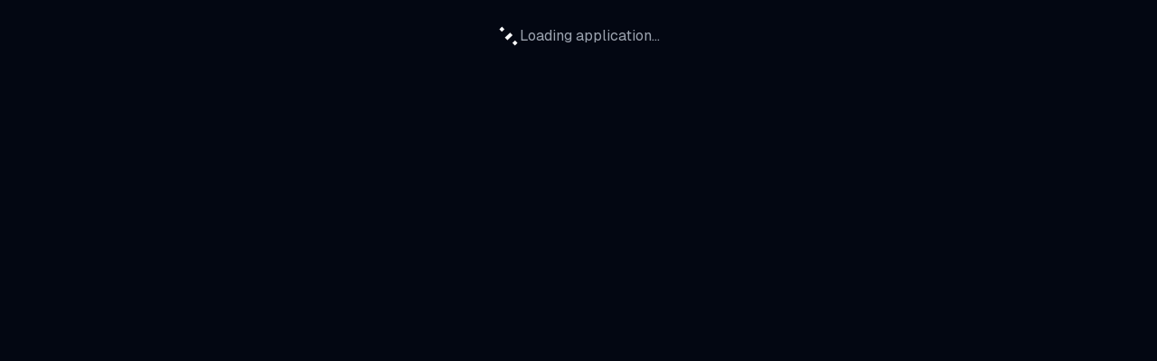

--- FILE ---
content_type: text/html; charset=utf-8
request_url: https://timesync.live/
body_size: 3906
content:
<!DOCTYPE html><html lang="en"><head><meta charSet="utf-8"/><meta name="viewport" content="width=device-width, initial-scale=1"/><link rel="stylesheet" href="/_next/static/css/257803ce081c38e5.css?dpl=dpl_GYtQZhCTT69q75Br9am9gtJ4ZCxn" data-precedence="next"/><link rel="stylesheet" href="/_next/static/css/8bf34315667fc9ae.css?dpl=dpl_GYtQZhCTT69q75Br9am9gtJ4ZCxn" data-precedence="next"/><link rel="stylesheet" href="/_next/static/css/b43c915cafdbc15a.css?dpl=dpl_GYtQZhCTT69q75Br9am9gtJ4ZCxn" data-precedence="next"/><link rel="stylesheet" href="/_next/static/css/99708fd1142102dc.css?dpl=dpl_GYtQZhCTT69q75Br9am9gtJ4ZCxn" data-precedence="next"/><link rel="stylesheet" href="/_next/static/css/2bbf9cb68d1a898a.css?dpl=dpl_GYtQZhCTT69q75Br9am9gtJ4ZCxn" data-precedence="next"/><link rel="preload" as="script" fetchPriority="low" href="/_next/static/chunks/webpack-8ba440c9ae88db09.js?dpl=dpl_GYtQZhCTT69q75Br9am9gtJ4ZCxn"/><script src="/_next/static/chunks/4bd1b696-8dbd82405c7aa8f4.js?dpl=dpl_GYtQZhCTT69q75Br9am9gtJ4ZCxn" async=""></script><script src="/_next/static/chunks/1684-9c6ac75ae7bf2d82.js?dpl=dpl_GYtQZhCTT69q75Br9am9gtJ4ZCxn" async=""></script><script src="/_next/static/chunks/main-app-d41d56f775a954bb.js?dpl=dpl_GYtQZhCTT69q75Br9am9gtJ4ZCxn" async=""></script><script src="/_next/static/chunks/8144-86380cf2669939aa.js?dpl=dpl_GYtQZhCTT69q75Br9am9gtJ4ZCxn" async=""></script><script src="/_next/static/chunks/6405-921435510cd4351c.js?dpl=dpl_GYtQZhCTT69q75Br9am9gtJ4ZCxn" async=""></script><script src="/_next/static/chunks/6967-c62913301e07979a.js?dpl=dpl_GYtQZhCTT69q75Br9am9gtJ4ZCxn" async=""></script><script src="/_next/static/chunks/7989-6a7f96bcc0c75768.js?dpl=dpl_GYtQZhCTT69q75Br9am9gtJ4ZCxn" async=""></script><script src="/_next/static/chunks/4092-880c3443fa15aac1.js?dpl=dpl_GYtQZhCTT69q75Br9am9gtJ4ZCxn" async=""></script><script src="/_next/static/chunks/app/layout-2040d73d58a57309.js?dpl=dpl_GYtQZhCTT69q75Br9am9gtJ4ZCxn" async=""></script><script src="/_next/static/chunks/b2d98e07-fff7aa8ce1243ae6.js?dpl=dpl_GYtQZhCTT69q75Br9am9gtJ4ZCxn" async=""></script><script src="/_next/static/chunks/ff804112-049b8cf0f0e2014a.js?dpl=dpl_GYtQZhCTT69q75Br9am9gtJ4ZCxn" async=""></script><script src="/_next/static/chunks/11390db7-e9e9262b0acdbab2.js?dpl=dpl_GYtQZhCTT69q75Br9am9gtJ4ZCxn" async=""></script><script src="/_next/static/chunks/7064611b-f6d592f558d92301.js?dpl=dpl_GYtQZhCTT69q75Br9am9gtJ4ZCxn" async=""></script><script src="/_next/static/chunks/6671-27fcc89e23430ac8.js?dpl=dpl_GYtQZhCTT69q75Br9am9gtJ4ZCxn" async=""></script><script src="/_next/static/chunks/7239-ff5741c0e775ddc1.js?dpl=dpl_GYtQZhCTT69q75Br9am9gtJ4ZCxn" async=""></script><script src="/_next/static/chunks/3666-eb178970500a8b61.js?dpl=dpl_GYtQZhCTT69q75Br9am9gtJ4ZCxn" async=""></script><script src="/_next/static/chunks/5266-ae6af867a3b63f3e.js?dpl=dpl_GYtQZhCTT69q75Br9am9gtJ4ZCxn" async=""></script><script src="/_next/static/chunks/4660-07a48231feca60d7.js?dpl=dpl_GYtQZhCTT69q75Br9am9gtJ4ZCxn" async=""></script><script src="/_next/static/chunks/9613-66bd2312b7c595d0.js?dpl=dpl_GYtQZhCTT69q75Br9am9gtJ4ZCxn" async=""></script><script src="/_next/static/chunks/768-6bc6de85c284775c.js?dpl=dpl_GYtQZhCTT69q75Br9am9gtJ4ZCxn" async=""></script><script src="/_next/static/chunks/6031-62e1e380ec25df96.js?dpl=dpl_GYtQZhCTT69q75Br9am9gtJ4ZCxn" async=""></script><script src="/_next/static/chunks/427-e13f73ec48fee16a.js?dpl=dpl_GYtQZhCTT69q75Br9am9gtJ4ZCxn" async=""></script><script src="/_next/static/chunks/9373-820ee81a34bbcb05.js?dpl=dpl_GYtQZhCTT69q75Br9am9gtJ4ZCxn" async=""></script><script src="/_next/static/chunks/app/page-0f2087b849c4c8c8.js?dpl=dpl_GYtQZhCTT69q75Br9am9gtJ4ZCxn" async=""></script><meta name="next-size-adjust" content=""/><title>TimeSync</title><link rel="icon" href="/favicon.ico" type="image/x-icon" sizes="16x16"/><script>document.querySelectorAll('body link[rel="icon"], body link[rel="apple-touch-icon"]').forEach(el => document.head.appendChild(el))</script><script src="/_next/static/chunks/polyfills-42372ed130431b0a.js?dpl=dpl_GYtQZhCTT69q75Br9am9gtJ4ZCxn" noModule=""></script><script>globalThis.__UPLOADTHING = [{"slug":"imageUploader","config":{"image":{"maxFileSize":"4MB","maxFileCount":5,"minFileCount":1,"contentDisposition":"inline"},"pdf":{"maxFileSize":"4MB","maxFileCount":5,"minFileCount":1,"contentDisposition":"inline"}}}];</script></head><body class="antialiased __variable_55944a"><script>((e,t,r,n,a,i,o,s)=>{let l=document.documentElement,u=["light","dark"];function c(t){var r;(Array.isArray(e)?e:[e]).forEach(e=>{let r="class"===e,n=r&&i?a.map(e=>i[e]||e):a;r?(l.classList.remove(...n),l.classList.add(i&&i[t]?i[t]:t)):l.setAttribute(e,t)}),r=t,s&&u.includes(r)&&(l.style.colorScheme=r)}if(n)c(n);else try{let e=localStorage.getItem(t)||r,n=o&&"system"===e?window.matchMedia("(prefers-color-scheme: dark)").matches?"dark":"light":e;c(n)}catch(e){}})("class","theme","dark",null,["light","dark"],null,true,true)</script><!--$?--><template id="B:0"></template><div class="~p-4/8 flex items-center justify-center min-h-svh"><div class="flex items-center gap-4"><div class="Spinner_loader__n6OF_"></div><span class="text-muted-foreground">Loading application...</span></div></div><!--/$--><section aria-label="Notifications alt+T" tabindex="-1" aria-live="polite" aria-relevant="additions text" aria-atomic="false"></section><!--$--><!--/$--><script src="/_next/static/chunks/webpack-8ba440c9ae88db09.js?dpl=dpl_GYtQZhCTT69q75Br9am9gtJ4ZCxn" async=""></script><div hidden id="S:0"><template id="P:1"></template><!--$--><!--/$--><!--$--><!--/$--></div><script>globalThis.__UPLOADTHING = [{"slug":"imageUploader","config":{"image":{"maxFileSize":"4MB","maxFileCount":5,"minFileCount":1,"contentDisposition":"inline"},"pdf":{"maxFileSize":"4MB","maxFileCount":5,"minFileCount":1,"contentDisposition":"inline"}}}];</script><script>(self.__next_f=self.__next_f||[]).push([0])</script><script>globalThis.__UPLOADTHING = [{"slug":"imageUploader","config":{"image":{"maxFileSize":"4MB","maxFileCount":5,"minFileCount":1,"contentDisposition":"inline"},"pdf":{"maxFileSize":"4MB","maxFileCount":5,"minFileCount":1,"contentDisposition":"inline"}}}];</script><script>self.__next_f.push([1,"1:\"$Sreact.fragment\"\n4:I[59665,[],\"MetadataBoundary\"]\n6:I[59665,[],\"OutletBoundary\"]\n9:I[74911,[],\"AsyncMetadataOutlet\"]\nc:I[59665,[],\"ViewportBoundary\"]\ne:I[26614,[],\"\"]\nf:I[78919,[\"8144\",\"static/chunks/8144-86380cf2669939aa.js?dpl=dpl_GYtQZhCTT69q75Br9am9gtJ4ZCxn\",\"6405\",\"static/chunks/6405-921435510cd4351c.js?dpl=dpl_GYtQZhCTT69q75Br9am9gtJ4ZCxn\",\"6967\",\"static/chunks/6967-c62913301e07979a.js?dpl=dpl_GYtQZhCTT69q75Br9am9gtJ4ZCxn\",\"7989\",\"static/chunks/7989-6a7f96bcc0c75768.js?dpl=dpl_GYtQZhCTT69q75Br9am9gtJ4ZCxn\",\"4092\",\"static/chunks/4092-880c3443fa15aac1.js?dpl=dpl_GYtQZhCTT69q75Br9am9gtJ4ZCxn\",\"7177\",\"static/chunks/app/layout-2040d73d58a57309.js?dpl=dpl_GYtQZhCTT69q75Br9am9gtJ4ZCxn\"],\"SessionProvider\"]\n10:I[55834,[\"8144\",\"static/chunks/8144-86380cf2669939aa.js?dpl=dpl_GYtQZhCTT69q75Br9am9gtJ4ZCxn\",\"6405\",\"static/chunks/6405-921435510cd4351c.js?dpl=dpl_GYtQZhCTT69q75Br9am9gtJ4ZCxn\",\"6967\",\"static/chunks/6967-c62913301e07979a.js?dpl=dpl_GYtQZhCTT69q75Br9am9gtJ4ZCxn\",\"7989\",\"static/chunks/7989-6a7f96bcc0c75768.js?dpl=dpl_GYtQZhCTT69q75Br9am9gtJ4ZCxn\",\"4092\",\"static/chunks/4092-880c3443fa15aac1.js?dpl=dpl_GYtQZhCTT69q75Br9am9gtJ4ZCxn\",\"7177\",\"static/chunks/app/layout-2040d73d58a57309.js?dpl=dpl_GYtQZhCTT69q75Br9am9gtJ4ZCxn\"],\"NextSSRPlugin\"]\n11:I[99304,[\"8144\",\"static/chunks/8144-86380cf2669939aa.js?dpl=dpl_GYtQZhCTT69q75Br9am9gtJ4ZCxn\",\"6405\",\"static/chunks/6405-921435510cd4351c.js?dpl=dpl_GYtQZhCTT69q75Br9am9gtJ4ZCxn\",\"6967\",\"static/chunks/6967-c62913301e07979a.js?dpl=dpl_GYtQZhCTT69q75Br9am9gtJ4ZCxn\",\"7989\",\"static/chunks/7989-6a7f96bcc0c75768.js?dpl=dpl_GYtQZhCTT69q75Br9am9gtJ4ZCxn\",\"4092\",\"static/chunks/4092-880c3443fa15aac1.js?dpl=dpl_GYtQZhCTT69q75Br9am9gtJ4ZCxn\",\"7177\",\"static/chunks/app/layout-2040d73d58a57309.js?dpl=dpl_GYtQZhCTT69q75Br9am9gtJ4ZCxn\"],\"ThemeProvider\"]\n12:I[53203,[\"8144\",\"static/chunks/8144-86380cf2669939aa.js?dpl=dpl_GYtQZhCTT69q75Br9am9gtJ4ZCxn\",\"6405\",\"static/chunks/6405-921435510cd4351c.js?dpl=dpl_GYtQZhCTT69q75Br9am9gtJ4ZCxn\",\"6967\",\"static/chunks/6967-c62913301e07979a.js?dpl=dpl_G"])</script><script>globalThis.__UPLOADTHING = [{"slug":"imageUploader","config":{"image":{"maxFileSize":"4MB","maxFileCount":5,"minFileCount":1,"contentDisposition":"inline"},"pdf":{"maxFileSize":"4MB","maxFileCount":5,"minFileCount":1,"contentDisposition":"inline"}}}];</script><script>self.__next_f.push([1,"YtQZhCTT69q75Br9am9gtJ4ZCxn\",\"7989\",\"static/chunks/7989-6a7f96bcc0c75768.js?dpl=dpl_GYtQZhCTT69q75Br9am9gtJ4ZCxn\",\"4092\",\"static/chunks/4092-880c3443fa15aac1.js?dpl=dpl_GYtQZhCTT69q75Br9am9gtJ4ZCxn\",\"7177\",\"static/chunks/app/layout-2040d73d58a57309.js?dpl=dpl_GYtQZhCTT69q75Br9am9gtJ4ZCxn\"],\"default\"]\n13:I[87555,[],\"\"]\n14:I[31295,[],\"\"]\n15:I[15851,[\"8144\",\"static/chunks/8144-86380cf2669939aa.js?dpl=dpl_GYtQZhCTT69q75Br9am9gtJ4ZCxn\",\"6405\",\"static/chunks/6405-921435510cd4351c.js?dpl=dpl_GYtQZhCTT69q75Br9am9gtJ4ZCxn\",\"6967\",\"static/chunks/6967-c62913301e07979a.js?dpl=dpl_GYtQZhCTT69q75Br9am9gtJ4ZCxn\",\"7989\",\"static/chunks/7989-6a7f96bcc0c75768.js?dpl=dpl_GYtQZhCTT69q75Br9am9gtJ4ZCxn\",\"4092\",\"static/chunks/4092-880c3443fa15aac1.js?dpl=dpl_GYtQZhCTT69q75Br9am9gtJ4ZCxn\",\"7177\",\"static/chunks/app/layout-2040d73d58a57309.js?dpl=dpl_GYtQZhCTT69q75Br9am9gtJ4ZCxn\"],\"Toaster\"]\n16:\"$Sreact.suspense\"\n17:I[64957,[\"4792\",\"static/chunks/b2d98e07-fff7aa8ce1243ae6.js?dpl=dpl_GYtQZhCTT69q75Br9am9gtJ4ZCxn\",\"8247\",\"static/chunks/ff804112-049b8cf0f0e2014a.js?dpl=dpl_GYtQZhCTT69q75Br9am9gtJ4ZCxn\",\"9788\",\"static/chunks/11390db7-e9e9262b0acdbab2.js?dpl=dpl_GYtQZhCTT69q75Br9am9gtJ4ZCxn\",\"1746\",\"static/chunks/7064611b-f6d592f558d92301.js?dpl=dpl_GYtQZhCTT69q75Br9am9gtJ4ZCxn\",\"8144\",\"static/chunks/8144-86380cf2669939aa.js?dpl=dpl_GYtQZhCTT69q75Br9am9gtJ4ZCxn\",\"6405\",\"static/chunks/6405-921435510cd4351c.js?dpl=dpl_GYtQZhCTT69q75Br9am9gtJ4ZCxn\",\"6671\",\"static/chunks/6671-27fcc89e23430ac8.js?dpl=dpl_GYtQZhCTT69q75Br9am9gtJ4ZCxn\",\"7239\",\"static/chunks/7239-ff5741c0e775ddc1.js?dpl=dpl_GYtQZhCTT69q75Br9am9gtJ4ZCxn\",\"6967\",\"static/chunks/6967-c62913301e07979a.js?dpl=dpl_GYtQZhCTT69q75Br9am9gtJ4ZCxn\",\"3666\",\"static/chunks/3666-eb178970500a8b61.js?dpl=dpl_GYtQZhCTT69q75Br9am9gtJ4ZCxn\",\"5266\",\"static/chunks/5266-ae6af867a3b63f3e.js?dpl=dpl_GYtQZhCTT69q75Br9am9gtJ4ZCxn\",\"4660\",\"static/chunks/4660-07a48231feca60d7.js?dpl=dpl_GYtQZhCTT69q75Br9am9gtJ4ZCxn\",\"9613\",\"static/chunks/9613-66bd2312b7c595d0.js?dpl=dpl_GYtQZhCTT69q75Br9am9gtJ4ZCxn\",\"768\",\"static/c"])</script><script>globalThis.__UPLOADTHING = [{"slug":"imageUploader","config":{"image":{"maxFileSize":"4MB","maxFileCount":5,"minFileCount":1,"contentDisposition":"inline"},"pdf":{"maxFileSize":"4MB","maxFileCount":5,"minFileCount":1,"contentDisposition":"inline"}}}];</script><script>self.__next_f.push([1,"hunks/768-6bc6de85c284775c.js?dpl=dpl_GYtQZhCTT69q75Br9am9gtJ4ZCxn\",\"6031\",\"static/chunks/6031-62e1e380ec25df96.js?dpl=dpl_GYtQZhCTT69q75Br9am9gtJ4ZCxn\",\"4092\",\"static/chunks/4092-880c3443fa15aac1.js?dpl=dpl_GYtQZhCTT69q75Br9am9gtJ4ZCxn\",\"427\",\"static/chunks/427-e13f73ec48fee16a.js?dpl=dpl_GYtQZhCTT69q75Br9am9gtJ4ZCxn\",\"9373\",\"static/chunks/9373-820ee81a34bbcb05.js?dpl=dpl_GYtQZhCTT69q75Br9am9gtJ4ZCxn\",\"8974\",\"static/chunks/app/page-0f2087b849c4c8c8.js?dpl=dpl_GYtQZhCTT69q75Br9am9gtJ4ZCxn\"],\"ToasterMessage\"]\n18:I[74911,[],\"AsyncMetadata\"]\n:HL[\"/_next/static/media/4cf2300e9c8272f7-s.p.woff2\",\"font\",{\"crossOrigin\":\"\",\"type\":\"font/woff2\"}]\n:HL[\"/_next/static/css/257803ce081c38e5.css?dpl=dpl_GYtQZhCTT69q75Br9am9gtJ4ZCxn\",\"style\"]\n:HL[\"/_next/static/css/8bf34315667fc9ae.css?dpl=dpl_GYtQZhCTT69q75Br9am9gtJ4ZCxn\",\"style\"]\n:HL[\"/_next/static/css/b43c915cafdbc15a.css?dpl=dpl_GYtQZhCTT69q75Br9am9gtJ4ZCxn\",\"style\"]\n:HL[\"/_next/static/css/99708fd1142102dc.css?dpl=dpl_GYtQZhCTT69q75Br9am9gtJ4ZCxn\",\"style\"]\n:HL[\"/_next/static/css/2bbf9cb68d1a898a.css?dpl=dpl_GYtQZhCTT69q75Br9am9gtJ4ZCxn\",\"style\"]\n0:{\"P\":null,\"b\":\"IklCrUi7K8zvKmV363eqR\",\"p\":\"\",\"c\":[\"\",\"\"],\"i\":false,\"f\":[[[\"\",{\"children\":[\"__PAGE__\",{}]},\"$undefined\",\"$undefined\",true],[\"\",[\"$\",\"$1\",\"c\",{\"children\":[[[\"$\",\"link\",\"0\",{\"rel\":\"stylesheet\",\"href\":\"/_next/static/css/257803ce081c38e5.css?dpl=dpl_GYtQZhCTT69q75Br9am9gtJ4ZCxn\",\"precedence\":\"next\",\"crossOrigin\":\"$undefined\",\"nonce\":\"$undefined\"}],[\"$\",\"link\",\"1\",{\"rel\":\"stylesheet\",\"href\":\"/_next/static/css/8bf34315667fc9ae.css?dpl=dpl_GYtQZhCTT69q75Br9am9gtJ4ZCxn\",\"precedence\":\"next\",\"crossOrigin\":\"$undefined\",\"nonce\":\"$undefined\"}],[\"$\",\"link\",\"2\",{\"rel\":\"stylesheet\",\"href\":\"/_next/static/css/b43c915cafdbc15a.css?dpl=dpl_GYtQZhCTT69q75Br9am9gtJ4ZCxn\",\"precedence\":\"next\",\"crossOrigin\":\"$undefined\",\"nonce\":\"$undefined\"}]],\"$L2\"]}],{\"children\":[\"__PAGE__\",[\"$\",\"$1\",\"c\",{\"children\":[\"$L3\",[\"$\",\"$L4\",null,{\"children\":\"$L5\"}],[[\"$\",\"link\",\"0\",{\"rel\":\"stylesheet\",\"href\":\"/_next/static/css/99708fd1142102dc.css?dpl=dpl_GYtQZhCT"])</script><script>globalThis.__UPLOADTHING = [{"slug":"imageUploader","config":{"image":{"maxFileSize":"4MB","maxFileCount":5,"minFileCount":1,"contentDisposition":"inline"},"pdf":{"maxFileSize":"4MB","maxFileCount":5,"minFileCount":1,"contentDisposition":"inline"}}}];</script><script>self.__next_f.push([1,"T69q75Br9am9gtJ4ZCxn\",\"precedence\":\"next\",\"crossOrigin\":\"$undefined\",\"nonce\":\"$undefined\"}],[\"$\",\"link\",\"1\",{\"rel\":\"stylesheet\",\"href\":\"/_next/static/css/2bbf9cb68d1a898a.css?dpl=dpl_GYtQZhCTT69q75Br9am9gtJ4ZCxn\",\"precedence\":\"next\",\"crossOrigin\":\"$undefined\",\"nonce\":\"$undefined\"}]],[\"$\",\"$L6\",null,{\"children\":[\"$L7\",\"$L8\",[\"$\",\"$L9\",null,{\"promise\":\"$@a\"}]]}]]}],{},null,false]},[\"$Lb\",[],[]],false],[\"$\",\"$1\",\"h\",{\"children\":[null,[\"$\",\"$1\",\"nN_LXoawfsTI0siRPPTC_\",{\"children\":[[\"$\",\"$Lc\",null,{\"children\":\"$Ld\"}],[\"$\",\"meta\",null,{\"name\":\"next-size-adjust\",\"content\":\"\"}]]}],null]}],false]],\"m\":\"$undefined\",\"G\":[\"$e\",\"$undefined\"],\"s\":false,\"S\":false}\n"])</script><script>globalThis.__UPLOADTHING = [{"slug":"imageUploader","config":{"image":{"maxFileSize":"4MB","maxFileCount":5,"minFileCount":1,"contentDisposition":"inline"},"pdf":{"maxFileSize":"4MB","maxFileCount":5,"minFileCount":1,"contentDisposition":"inline"}}}];</script><script>self.__next_f.push([1,"2:[\"$\",\"html\",null,{\"lang\":\"en\",\"suppressHydrationWarning\":true,\"children\":[\"$\",\"body\",null,{\"className\":\"antialiased __variable_55944a\",\"suppressHydrationWarning\":true,\"children\":[[\"$\",\"$Lf\",null,{\"children\":[[\"$\",\"$L10\",null,{\"routerConfig\":[{\"slug\":\"imageUploader\",\"config\":{\"image\":{\"maxFileSize\":\"4MB\",\"maxFileCount\":5,\"minFileCount\":1,\"contentDisposition\":\"inline\"},\"pdf\":{\"maxFileSize\":\"4MB\",\"maxFileCount\":5,\"minFileCount\":1,\"contentDisposition\":\"inline\"}}}]}],[\"$\",\"$L11\",null,{\"attribute\":\"class\",\"defaultTheme\":\"dark\",\"enableSystem\":true,\"children\":[[\"$\",\"$L12\",null,{\"children\":[\"$\",\"$L13\",null,{\"parallelRouterKey\":\"children\",\"error\":\"$undefined\",\"errorStyles\":\"$undefined\",\"errorScripts\":\"$undefined\",\"template\":[\"$\",\"$L14\",null,{}],\"templateStyles\":\"$undefined\",\"templateScripts\":\"$undefined\",\"notFound\":[[[\"$\",\"title\",null,{\"children\":\"404: This page could not be found.\"}],[\"$\",\"div\",null,{\"style\":{\"fontFamily\":\"system-ui,\\\"Segoe UI\\\",Roboto,Helvetica,Arial,sans-serif,\\\"Apple Color Emoji\\\",\\\"Segoe UI Emoji\\\"\",\"height\":\"100vh\",\"textAlign\":\"center\",\"display\":\"flex\",\"flexDirection\":\"column\",\"alignItems\":\"center\",\"justifyContent\":\"center\"},\"children\":[\"$\",\"div\",null,{\"children\":[[\"$\",\"style\",null,{\"dangerouslySetInnerHTML\":{\"__html\":\"body{color:#000;background:#fff;margin:0}.next-error-h1{border-right:1px solid rgba(0,0,0,.3)}@media (prefers-color-scheme:dark){body{color:#fff;background:#000}.next-error-h1{border-right:1px solid rgba(255,255,255,.3)}}\"}}],[\"$\",\"h1\",null,{\"className\":\"next-error-h1\",\"style\":{\"display\":\"inline-block\",\"margin\":\"0 20px 0 0\",\"padding\":\"0 23px 0 0\",\"fontSize\":24,\"fontWeight\":500,\"verticalAlign\":\"top\",\"lineHeight\":\"49px\"},\"children\":404}],[\"$\",\"div\",null,{\"style\":{\"display\":\"inline-block\"},\"children\":[\"$\",\"h2\",null,{\"style\":{\"fontSize\":14,\"fontWeight\":400,\"lineHeight\":\"49px\",\"margin\":0},\"children\":\"This page could not be found.\"}]}]]}]}]],[]],\"forbidden\":\"$undefined\",\"unauthorized\":\"$undefined\"}]}],[\"$\",\"$L15\",null,{\"position\":\"top-center\",\"richColors\":true,\"expand\":true}]]}]]}],[\"$\",\"$16\",null,{\"children\":[\"$\",\"$L17\",null,{}]}]]}]}]\n"])</script><script>globalThis.__UPLOADTHING = [{"slug":"imageUploader","config":{"image":{"maxFileSize":"4MB","maxFileCount":5,"minFileCount":1,"contentDisposition":"inline"},"pdf":{"maxFileSize":"4MB","maxFileCount":5,"minFileCount":1,"contentDisposition":"inline"}}}];</script><script>self.__next_f.push([1,"5:[\"$\",\"$16\",null,{\"fallback\":null,\"children\":[\"$\",\"$L18\",null,{\"promise\":\"$@19\"}]}]\nb:[\"$\",\"div\",\"l\",{\"className\":\"~p-4/8 flex items-center justify-center min-h-svh\",\"children\":[\"$\",\"div\",null,{\"className\":\"flex items-center gap-4\",\"children\":[[\"$\",\"div\",null,{\"className\":\"Spinner_loader__n6OF_\"}],[\"$\",\"span\",null,{\"className\":\"text-muted-foreground\",\"children\":\"Loading application...\"}]]}]}]\n8:null\nd:[[\"$\",\"meta\",\"0\",{\"charSet\":\"utf-8\"}],[\"$\",\"meta\",\"1\",{\"name\":\"viewport\",\"content\":\"width=device-width, initial-scale=1\"}]]\n7:null\n19:{\"metadata\":[[\"$\",\"title\",\"0\",{\"children\":\"TimeSync\"}],[\"$\",\"link\",\"1\",{\"rel\":\"icon\",\"href\":\"/favicon.ico\",\"type\":\"image/x-icon\",\"sizes\":\"16x16\"}]],\"error\":null,\"digest\":\"$undefined\"}\na:{\"metadata\":\"$19:metadata\",\"error\":null,\"digest\":\"$undefined\"}\n"])</script><script>globalThis.__UPLOADTHING = [{"slug":"imageUploader","config":{"image":{"maxFileSize":"4MB","maxFileCount":5,"minFileCount":1,"contentDisposition":"inline"},"pdf":{"maxFileSize":"4MB","maxFileCount":5,"minFileCount":1,"contentDisposition":"inline"}}}];</script><script>self.__next_f.push([1,"3:E{\"digest\":\"NEXT_REDIRECT;replace;/login;307;\"}\n"])</script><meta id="__next-page-redirect" http-equiv="refresh" content="1;url=/login"/><script>globalThis.__UPLOADTHING = [{"slug":"imageUploader","config":{"image":{"maxFileSize":"4MB","maxFileCount":5,"minFileCount":1,"contentDisposition":"inline"},"pdf":{"maxFileSize":"4MB","maxFileCount":5,"minFileCount":1,"contentDisposition":"inline"}}}];</script><script>$RX=function(b,c,d,e,f){var a=document.getElementById(b);a&&(b=a.previousSibling,b.data="$!",a=a.dataset,c&&(a.dgst=c),d&&(a.msg=d),e&&(a.stck=e),f&&(a.cstck=f),b._reactRetry&&b._reactRetry())};;$RX("B:0","NEXT_REDIRECT;replace;/login;307;")</script><script>globalThis.__UPLOADTHING = [{"slug":"imageUploader","config":{"image":{"maxFileSize":"4MB","maxFileCount":5,"minFileCount":1,"contentDisposition":"inline"},"pdf":{"maxFileSize":"4MB","maxFileCount":5,"minFileCount":1,"contentDisposition":"inline"}}}];</script></body></html><script>globalThis.__UPLOADTHING = [{"slug":"imageUploader","config":{"image":{"maxFileSize":"4MB","maxFileCount":5,"minFileCount":1,"contentDisposition":"inline"},"pdf":{"maxFileSize":"4MB","maxFileCount":5,"minFileCount":1,"contentDisposition":"inline"}}}];</script>

--- FILE ---
content_type: text/css; charset=utf-8
request_url: https://timesync.live/_next/static/css/257803ce081c38e5.css?dpl=dpl_GYtQZhCTT69q75Br9am9gtJ4ZCxn
body_size: 512
content:
.ButtonGroup_group__KT0Jj>*{border-radius:0}.ButtonGroup_group__KT0Jj>:first-child{border-top-left-radius:calc(var(--radius) - 2px);border-bottom-left-radius:calc(var(--radius) - 2px)}.ButtonGroup_group__KT0Jj>:last-child{border-top-right-radius:calc(var(--radius) - 2px);border-bottom-right-radius:calc(var(--radius) - 2px)}.Spinner_loader__n6OF_{width:25px;aspect-ratio:1;display:grid}.Spinner_loader__n6OF_:after,.Spinner_loader__n6OF_:before{content:"";grid-area:1/1;--c:no-repeat radial-gradient(farthest-side,hsl(var(--secondary-foreground)) 92%,hsl(var(--primary-foreground)));background:var(--c) 50% 0,var(--c) 50% 100%,var(--c) 100% 50%,var(--c) 0 50%;background-size:4px 4px;animation:Spinner_l12__CrtiJ 1s infinite}.Spinner_loader__n6OF_:before{margin:4px;filter:hue-rotate(45deg);background-size:2px 2px;animation-timing-function:linear}@keyframes Spinner_l12__CrtiJ{to{transform:rotate(.5turn)}}

--- FILE ---
content_type: text/css; charset=utf-8
request_url: https://timesync.live/_next/static/css/99708fd1142102dc.css?dpl=dpl_GYtQZhCTT69q75Br9am9gtJ4ZCxn
body_size: 8101
content:
.light,.light-theme,:root{--blue-1:#fbfdff;--blue-2:#f4faff;--blue-3:#e6f4fe;--blue-4:#d5efff;--blue-5:#c2e5ff;--blue-6:#acd8fc;--blue-7:#8ec8f6;--blue-8:#5eb1ef;--blue-9:#0090ff;--blue-10:#0588f0;--blue-11:#0d74ce;--blue-12:#113264}@supports (color:color(display-p3 1 1 1)){@media (color-gamut:p3){.light,.light-theme,:root{--blue-1:color(display-p3 0.986 0.992 0.999);--blue-2:color(display-p3 0.96 0.979 0.998);--blue-3:color(display-p3 0.912 0.956 0.991);--blue-4:color(display-p3 0.853 0.932 1);--blue-5:color(display-p3 0.788 0.894 0.998);--blue-6:color(display-p3 0.709 0.843 0.976);--blue-7:color(display-p3 0.606 0.777 0.947);--blue-8:color(display-p3 0.451 0.688 0.917);--blue-9:color(display-p3 0.247 0.556 0.969);--blue-10:color(display-p3 0.234 0.523 0.912);--blue-11:color(display-p3 0.15 0.44 0.84);--blue-12:color(display-p3 0.102 0.193 0.379)}}}.dark,.dark-theme{--blue-1:#0d1520;--blue-2:#111927;--blue-3:#0d2847;--blue-4:#003362;--blue-5:#004074;--blue-6:#104d87;--blue-7:#205d9e;--blue-8:#2870bd;--blue-9:#0090ff;--blue-10:#3b9eff;--blue-11:#70b8ff;--blue-12:#c2e6ff}@supports (color:color(display-p3 1 1 1)){@media (color-gamut:p3){.dark,.dark-theme{--blue-1:color(display-p3 0.057 0.081 0.122);--blue-2:color(display-p3 0.072 0.098 0.147);--blue-3:color(display-p3 0.078 0.154 0.27);--blue-4:color(display-p3 0.033 0.197 0.37);--blue-5:color(display-p3 0.08 0.245 0.441);--blue-6:color(display-p3 0.14 0.298 0.511);--blue-7:color(display-p3 0.195 0.361 0.6);--blue-8:color(display-p3 0.239 0.434 0.72);--blue-9:color(display-p3 0.247 0.556 0.969);--blue-10:color(display-p3 0.344 0.612 0.973);--blue-11:color(display-p3 0.49 0.72 1);--blue-12:color(display-p3 0.788 0.898 0.99)}}}.light,.light-theme,:root{--slate-1:#fcfcfd;--slate-2:#f9f9fb;--slate-3:#f0f0f3;--slate-4:#e8e8ec;--slate-5:#e0e1e6;--slate-6:#d9d9e0;--slate-7:#cdced6;--slate-8:#b9bbc6;--slate-9:#8b8d98;--slate-10:#80838d;--slate-11:#60646c;--slate-12:#1c2024}@supports (color:color(display-p3 1 1 1)){@media (color-gamut:p3){.light,.light-theme,:root{--slate-1:color(display-p3 0.988 0.988 0.992);--slate-2:color(display-p3 0.976 0.976 0.984);--slate-3:color(display-p3 0.94 0.941 0.953);--slate-4:color(display-p3 0.908 0.909 0.925);--slate-5:color(display-p3 0.88 0.881 0.901);--slate-6:color(display-p3 0.85 0.852 0.876);--slate-7:color(display-p3 0.805 0.808 0.838);--slate-8:color(display-p3 0.727 0.733 0.773);--slate-9:color(display-p3 0.547 0.553 0.592);--slate-10:color(display-p3 0.503 0.512 0.549);--slate-11:color(display-p3 0.379 0.392 0.421);--slate-12:color(display-p3 0.113 0.125 0.14)}}}.dark,.dark-theme{--slate-1:#111113;--slate-2:#18191b;--slate-3:#212225;--slate-4:#272a2d;--slate-5:#2e3135;--slate-6:#363a3f;--slate-7:#43484e;--slate-8:#5a6169;--slate-9:#696e77;--slate-10:#777b84;--slate-11:#b0b4ba;--slate-12:#edeef0}@supports (color:color(display-p3 1 1 1)){@media (color-gamut:p3){.dark,.dark-theme{--slate-1:color(display-p3 0.067 0.067 0.074);--slate-2:color(display-p3 0.095 0.098 0.105);--slate-3:color(display-p3 0.13 0.135 0.145);--slate-4:color(display-p3 0.156 0.163 0.176);--slate-5:color(display-p3 0.183 0.191 0.206);--slate-6:color(display-p3 0.215 0.226 0.244);--slate-7:color(display-p3 0.265 0.28 0.302);--slate-8:color(display-p3 0.357 0.381 0.409);--slate-9:color(display-p3 0.415 0.431 0.463);--slate-10:color(display-p3 0.469 0.483 0.514);--slate-11:color(display-p3 0.692 0.704 0.728);--slate-12:color(display-p3 0.93 0.933 0.94)}}}.light,.light-theme,:root{--grass-1:#fbfefb;--grass-2:#f5fbf5;--grass-3:#e9f6e9;--grass-4:#daf1db;--grass-5:#c9e8ca;--grass-6:#b2ddb5;--grass-7:#94ce9a;--grass-8:#65ba74;--grass-9:#46a758;--grass-10:#3e9b4f;--grass-11:#2a7e3b;--grass-12:#203c25}@supports (color:color(display-p3 1 1 1)){@media (color-gamut:p3){.light,.light-theme,:root{--grass-1:color(display-p3 0.986 0.996 0.985);--grass-2:color(display-p3 0.966 0.983 0.964);--grass-3:color(display-p3 0.923 0.965 0.917);--grass-4:color(display-p3 0.872 0.94 0.865);--grass-5:color(display-p3 0.811 0.908 0.802);--grass-6:color(display-p3 0.733 0.864 0.724);--grass-7:color(display-p3 0.628 0.803 0.622);--grass-8:color(display-p3 0.477 0.72 0.482);--grass-9:color(display-p3 0.38 0.647 0.378);--grass-10:color(display-p3 0.344 0.598 0.342);--grass-11:color(display-p3 0.263 0.488 0.261);--grass-12:color(display-p3 0.151 0.233 0.153)}}}.light,.light-theme,:root{--cyan-1:#fafdfe;--cyan-2:#f2fafb;--cyan-3:#def7f9;--cyan-4:#caf1f6;--cyan-5:#b5e9f0;--cyan-6:#9ddde7;--cyan-7:#7dcedc;--cyan-8:#3db9cf;--cyan-9:#00a2c7;--cyan-10:#0797b9;--cyan-11:#107d98;--cyan-12:#0d3c48}@supports (color:color(display-p3 1 1 1)){@media (color-gamut:p3){.light,.light-theme,:root{--cyan-1:color(display-p3 0.982 0.992 0.996);--cyan-2:color(display-p3 0.955 0.981 0.984);--cyan-3:color(display-p3 0.888 0.965 0.975);--cyan-4:color(display-p3 0.821 0.941 0.959);--cyan-5:color(display-p3 0.751 0.907 0.935);--cyan-6:color(display-p3 0.671 0.862 0.9);--cyan-7:color(display-p3 0.564 0.8 0.854);--cyan-8:color(display-p3 0.388 0.715 0.798);--cyan-9:color(display-p3 0.282 0.627 0.765);--cyan-10:color(display-p3 0.264 0.583 0.71);--cyan-11:color(display-p3 0.08 0.48 0.63);--cyan-12:color(display-p3 0.108 0.232 0.277)}}}.light,.light-theme,:root{--amber-1:#fefdfb;--amber-2:#fefbe9;--amber-3:#fff7c2;--amber-4:#ffee9c;--amber-5:#fbe577;--amber-6:#f3d673;--amber-7:#e9c162;--amber-8:#e2a336;--amber-9:#ffc53d;--amber-10:#ffba18;--amber-11:#ab6400;--amber-12:#4f3422}@supports (color:color(display-p3 1 1 1)){@media (color-gamut:p3){.light,.light-theme,:root{--amber-1:color(display-p3 0.995 0.992 0.985);--amber-2:color(display-p3 0.994 0.986 0.921);--amber-3:color(display-p3 0.994 0.969 0.782);--amber-4:color(display-p3 0.989 0.937 0.65);--amber-5:color(display-p3 0.97 0.902 0.527);--amber-6:color(display-p3 0.936 0.844 0.506);--amber-7:color(display-p3 0.89 0.762 0.443);--amber-8:color(display-p3 0.85 0.65 0.3);--amber-9:color(display-p3 1 0.77 0.26);--amber-10:color(display-p3 0.959 0.741 0.274);--amber-11:color(display-p3 0.64 0.4 0);--amber-12:color(display-p3 0.294 0.208 0.145)}}}.light,.light-theme,:root{--red-1:#fffcfc;--red-2:#fff7f7;--red-3:#feebec;--red-4:#ffdbdc;--red-5:#ffcdce;--red-6:#fdbdbe;--red-7:#f4a9aa;--red-8:#eb8e90;--red-9:#e5484d;--red-10:#dc3e42;--red-11:#ce2c31;--red-12:#641723}@supports (color:color(display-p3 1 1 1)){@media (color-gamut:p3){.light,.light-theme,:root{--red-1:color(display-p3 0.998 0.989 0.988);--red-2:color(display-p3 0.995 0.971 0.971);--red-3:color(display-p3 0.985 0.925 0.925);--red-4:color(display-p3 0.999 0.866 0.866);--red-5:color(display-p3 0.984 0.812 0.811);--red-6:color(display-p3 0.955 0.751 0.749);--red-7:color(display-p3 0.915 0.675 0.672);--red-8:color(display-p3 0.872 0.575 0.572);--red-9:color(display-p3 0.83 0.329 0.324);--red-10:color(display-p3 0.798 0.294 0.285);--red-11:color(display-p3 0.744 0.234 0.222);--red-12:color(display-p3 0.36 0.115 0.143)}}}.mdxeditor .cm-editor{--sp-font-mono:var(--font-mono);--sp-font-body:var(--font-body);padding:var(--sp-space-4) 0}.mdxeditor .sp-editor .cm-editor{padding-bottom:0}.mdxeditor .cm-scroller{padding:0!important}.mdxeditor .cm-focused{outline:none}.mdxeditor .sp-wrapper{overflow:hidden}.mdxeditor .sp-layout{border:none}.mdxeditor .sp-cm pre{white-space:break-spaces;word-break:break-word;overflow-wrap:anywhere;flex-shrink:1}.mdxeditor .cm-mergeView .cm-scroller,.mdxeditor .cm-sourceView .cm-scroller{font-family:var(--font-mono);line-height:1.3rem;font-size:var(--text-xs)}.mdxeditor .cm-gutters{background:transparent;font-size:var(--text-xxs)}.mdxeditor .cm-activeLine{background:transparent}.mdxeditor .cm-tooltip-autocomplete{background:var(--baseBgSubtle)}.mdxeditor hr.selected[data-lexical-decorator=true]{outline:2px solid highlight}._editorRoot_sects_53{--accentBase:var(--blue-1);--accentBgSubtle:var(--blue-2);--accentBg:var(--blue-3);--accentBgHover:var(--blue-4);--accentBgActive:var(--blue-5);--accentLine:var(--blue-6);--accentBorder:var(--blue-7);--accentBorderHover:var(--blue-8);--accentSolid:var(--blue-9);--accentSolidHover:var(--blue-10);--accentText:var(--blue-11);--accentTextContrast:var(--blue-12);--basePageBg:white;--baseBase:var(--slate-1);--baseBgSubtle:var(--slate-2);--baseBg:var(--slate-3);--baseBgHover:var(--slate-4);--baseBgActive:var(--slate-5);--baseLine:var(--slate-6);--baseBorder:var(--slate-7);--baseBorderHover:var(--slate-8);--baseSolid:var(--slate-9);--baseSolidHover:var(--slate-10);--baseText:var(--slate-11);--baseTextContrast:var(--slate-12);--admonitionTipBg:var(--cyan-4);--admonitionTipBorder:var(--cyan-8);--admonitionInfoBg:var(--grass-4);--admonitionInfoBorder:var(--grass-8);--admonitionCautionBg:var(--amber-4);--admonitionCautionBorder:var(--amber-8);--admonitionDangerBg:var(--red-4);--admonitionDangerBorder:var(--red-8);--admonitionNoteBg:var(--slate-4);--admonitionNoteBorder:var(--slate-8);--error-color:var(--red-10);--spacing-0:0px;--spacing-px:1px;--spacing-0_5:0.125rem;--spacing-1:0.25rem;--spacing-1_5:0.375rem;--spacing-2:0.5rem;--spacing-2_5:0.625rem;--spacing-3:0.75rem;--spacing-3_5:0.875rem;--spacing-4:1rem;--spacing-5:1.25rem;--spacing-6:1.5rem;--spacing-7:1.75rem;--spacing-8:2rem;--spacing-9:2.25rem;--spacing-10:2.5rem;--spacing-11:2.75rem;--spacing-12:3rem;--spacing-14:3.5rem;--spacing-16:4rem;--spacing-20:5rem;--spacing-24:6rem;--spacing-28:7rem;--spacing-32:8rem;--spacing-36:9rem;--spacing-40:10rem;--spacing-44:11rem;--spacing-48:12rem;--spacing-52:13rem;--spacing-56:14rem;--spacing-60:15rem;--spacing-64:16rem;--spacing-72:18rem;--spacing-80:20rem;--spacing-96:24rem;--radius-none:0px;--radius-small:var(--spacing-0_5);--radius-base:var(--spacing-1);--radius-medium:var(--spacing-1_5);--radius-large:var(--spacing-2);--radius-extra-large:var(--spacing-3);--radius-full:9999px;--font-mono:ui-monospace,SFMono-Regular,Menlo,Monaco,Consolas,"Liberation Mono","Courier New",monospace;--font-body:system-ui,-apple-system,BlinkMacSystemFont,"Segoe UI",Roboto,Oxygen,Ubuntu,Cantarell,"Open Sans","Helvetica Neue",sans-serif;--text-base:1rem;--text-sm:0.875rem;--text-xs:0.75rem;--text-xxs:0.6rem;font-family:var(--font-body);color:var(--baseText)}._nestedListItem_sects_158{list-style:none}._toolbarRoot_sects_162{z-index:2;display:flex;flex-direction:row;gap:var(--spacing-1);border-radius:var(--radius-medium);padding:var(--spacing-1_5);align-items:center;overflow-x:auto;position:sticky;top:0;background-color:var(--baseBg);width:inherit}._toolbarRoot_sects_162 div[role=separator]{margin:var(--spacing-2) var(--spacing-1);border-left:1px solid var(--baseBorder);border-right:1px solid var(--baseBase);height:var(--spacing-4)}._toolbarRoot_sects_162 svg{color:var(--baseTextContrast);display:block}._readOnlyToolbarRoot_sects_189{pointer-events:none;background:var(--baseBase)}._readOnlyToolbarRoot_sects_189>div{opacity:.5}._toolbarModeSwitch_sects_198{opacity:1!important;margin-left:auto;align-self:stretch;align-items:stretch;display:flex;border:1px solid var(--baseBg);border-radius:var(--radius-medium);font-size:var(--text-xs)}._toolbarModeSwitch_sects_198 ._toolbarToggleItem_sects_208{padding-inline-end:var(--spacing-4);padding-inline-start:var(--spacing-4)}._toolbarModeSwitch_sects_198 ._toolbarToggleItem_sects_208:active,._toolbarModeSwitch_sects_198 ._toolbarToggleItem_sects_208[data-state=on]{background-color:var(--baseBorder)}._toolbarGroupOfGroups_sects_219{display:flex;margin:0 var(--spacing-1)}._toolbarModeSwitch_sects_198 ._toolbarToggleItem_sects_208:first-child,._toolbarToggleSingleGroup_sects_224:first-of-type ._toolbarToggleItem_sects_208:only-child,._toolbarToggleSingleGroup_sects_224:only-child ._toolbarToggleItem_sects_208:first-child{border-top-left-radius:var(--radius-base);border-bottom-left-radius:var(--radius-base)}._toolbarModeSwitch_sects_198 ._toolbarToggleItem_sects_208:last-child,._toolbarToggleSingleGroup_sects_224:last-of-type ._toolbarToggleItem_sects_208:only-child,._toolbarToggleSingleGroup_sects_224:only-child ._toolbarToggleItem_sects_208:last-child{border-top-right-radius:var(--radius-base);border-bottom-right-radius:var(--radius-base)}._toolbarButton_sects_239,._toolbarToggleItem_sects_208{border:0;background-color:transparent;font-size:inherit;-webkit-appearance:none;-moz-appearance:none;appearance:none;all:unset;box-sizing:border-box;cursor:default;padding:var(--spacing-0_5)}@media (hover:hover){._toolbarButton_sects_239:hover,._toolbarToggleItem_sects_208:hover{background-color:var(--baseBgActive)}}._toolbarButton_sects_239:active svg,._toolbarToggleItem_sects_208:active svg{transform:translate(1px,1px)}._toolbarButton_sects_239:active,._toolbarButton_sects_239[data-state=on],._toolbarToggleItem_sects_208:active,._toolbarToggleItem_sects_208[data-state=on]{color:var(--baseTextContrast);background-color:var(--baseBgActive)}._toolbarButton_sects_239[data-disabled],._toolbarToggleItem_sects_208[data-disabled]{pointer-events:none}._toolbarButton_sects_239[data-disabled] svg,._toolbarToggleItem_sects_208[data-disabled] svg{color:var(--baseBorderHover)}._toolbarButton_sects_239{border-radius:var(--radius-base)}._toolbarButton_sects_239+._toolbarButton_sects_239{margin-left:var(--spacing-1)}._activeToolbarButton_sects_275{color:var(--accentText)}._toolbarToggleSingleGroup_sects_224{display:flex;align-items:center;white-space:nowrap}._selectContainer_sects_288,._toolbarButtonDropdownContainer_sects_286,._toolbarCodeBlockLanguageSelectContent_sects_287,._toolbarNodeKindSelectContainer_sects_285{filter:drop-shadow(0 2px 2px rgb(0 0 0/.2));z-index:3;width:var(--spacing-36);border-bottom-left-radius:var(--radius-base);border-bottom-right-radius:var(--radius-base);background-color:var(--basePageBg);font-size:var(--text-sm)}._toolbarButtonDropdownContainer_sects_286,._toolbarButtonDropdownContainer_sects_286 ._selectItem_sects_301:first-child{border-top-right-radius:var(--radius-base)}._selectTrigger_sects_308,._toolbarButtonSelectTrigger_sects_307,._toolbarNodeKindSelectTrigger_sects_306{border:0;background-color:transparent;display:flex;color:inherit;align-items:center;width:var(--spacing-36);padding:var(--spacing-0_5) var(--spacing-1);padding-inline-start:var(--spacing-2);border-radius:var(--radius-medium);white-space:nowrap;flex-wrap:nowrap;font-size:var(--text-sm);background-color:var(--basePageBg);margin:0 var(--spacing-1)}._selectTrigger_sects_308[data-state=open],._toolbarButtonSelectTrigger_sects_307[data-state=open],._toolbarNodeKindSelectTrigger_sects_306[data-state=open]{filter:drop-shadow(0 2px 2px rgb(0 0 0/.2));border-bottom-right-radius:var(--radius-none);border-bottom-left-radius:var(--radius-none)}._selectTrigger_sects_308[data-placeholder]>span:first-child{color:var(--baseBorderHover)}._toolbarButtonSelectTrigger_sects_307{width:auto;padding-inline-start:var(--spacing-2);padding-inline-end:var(--spacing-1);padding-block:var(--spacing-0_5)}._toolbarCodeBlockLanguageSelectContent_sects_287,._toolbarCodeBlockLanguageSelectTrigger_sects_343{width:var(--spacing-48)}._selectItem_sects_301,._toolbarNodeKindSelectItem_sects_348{cursor:default;display:flex;padding:var(--spacing-2)}._selectItem_sects_301[data-highlighted],._toolbarNodeKindSelectItem_sects_348[data-highlighted]{background-color:var(--baseBg)}._selectItem_sects_301[data-state=checked],._toolbarNodeKindSelectItem_sects_348[data-state=checked]{color:var(--baseTextContrast);background-color:var(--baseBg)}._selectItem_sects_301[data-highlighted],._toolbarNodeKindSelectItem_sects_348[data-highlighted]{outline:none}._selectItem_sects_301:last-child,._toolbarNodeKindSelectItem_sects_348:last-child{border-bottom-left-radius:var(--radius-base);border-bottom-right-radius:var(--radius-base)}._selectDropdownArrow_sects_374,._toolbarNodeKindSelectDropdownArrow_sects_373{margin-left:auto;display:flex;align-items:center}._contentEditable_sects_380{box-sizing:border-box;width:100%;color:var(--baseTextContrast);padding:var(--spacing-3)}._contentEditable_sects_380:focus{outline:none}._codeMirrorWrapper_sects_392{padding:.8rem}._codeMirrorWrapper_sects_392,._sandPackWrapper_sects_401{margin-bottom:var(--spacing-5);border:1px solid var(--baseLine);border-radius:var(--radius-medium);overflow:hidden;position:relative}._codeMirrorToolbar_sects_409{position:absolute;right:0;top:0;display:flex;gap:var(--spacing-1);padding:var(--spacing-1);z-index:1;background-color:var(--baseBase);border-bottom-left-radius:var(--radius-base)}._frontmatterWrapper_sects_413{border-radius:var(--radius-medium);padding:var(--spacing-3);background-color:var(--baseBgSubtle)}._frontmatterWrapper_sects_413[data-expanded=true]{margin-bottom:var(--spacing-10)}._frontmatterToggleButton_sects_423{border:0;background-color:transparent;font-size:inherit;-webkit-appearance:none;-moz-appearance:none;appearance:none;all:unset;box-sizing:border-box;cursor:default;display:flex;align-items:center;gap:var(--spacing-1);font-size:var(--text-sm)}._propertyPanelTitle_sects_431{font-size:var(--text-xs);font-weight:400;margin:0;padding-top:var(--spacing-2);padding-left:var(--spacing-2)}._propertyEditorTable_sects_439{table-layout:fixed;border-spacing:var(--spacing-2)}._propertyEditorTable_sects_439 th{text-align:left;font-size:var(--text-sm);padding:var(--spacing-2) var(--spacing-3)}._propertyEditorTable_sects_439 col:first-child{width:30%}._propertyEditorTable_sects_439 col:nth-child(2){width:70%}._propertyEditorTable_sects_439 td:last-child ._iconButton_sects_457{margin-left:var(--spacing-4);margin-right:var(--spacing-4)}._propertyEditorTable_sects_439 ._readOnlyColumnCell_sects_462{padding-left:0}._propertyEditorLabelCell_sects_467{font-weight:400}._readOnlyColumnCell_sects_462{padding-left:0}._buttonsFooter_sects_475{display:flex;justify-content:flex-end;gap:var(--spacing-2)}._propertyEditorInput_sects_481{border:0;background-color:transparent;font-size:inherit;-webkit-appearance:none;-moz-appearance:none;appearance:none;all:unset;box-sizing:border-box;cursor:default;width:100%;padding:var(--spacing-2) var(--spacing-3);border-radius:var(--radius-base);border:1px solid var(--baseBorder);background-color:var(--baseBase);font-size:var(--text-sm)}._iconButton_sects_457{border:0;background-color:transparent;font-size:inherit;-webkit-appearance:none;-moz-appearance:none;appearance:none;all:unset;box-sizing:border-box;cursor:default;color:var(--baseText)}@media (hover:hover){._iconButton_sects_457:hover{color:var(--baseTextContrast)}}._iconButton_sects_457:disabled,._iconButton_sects_457:disabled:hover{color:var(--baseLine)}._primaryButton_sects_507,._secondaryButton_sects_508{border:0;background-color:transparent;font-size:inherit;-webkit-appearance:none;-moz-appearance:none;appearance:none;all:unset;box-sizing:border-box;cursor:default;padding:var(--spacing-2) var(--spacing-3);border:1px solid var(--accentBorder);background-color:var(--accentSolidHover);color:var(--baseBase);font-size:var(--text-xs);border-radius:var(--radius-medium)}._primaryButton_sects_507:disabled,._secondaryButton_sects_508:disabled{background:var(--accentLine);border-color:var(--accentBg)}._smallButton_sects_523{font-size:var(--text-xs);padding:var(--spacing-1) var(--spacing-2);border-radius:var(--radius-base)}._secondaryButton_sects_508{border:1px solid var(--baseBorder);background-color:var(--baseSolidHover);color:var(--baseBase)}._dialogForm_sects_535{display:flex;flex-direction:row;gap:var(--spacing-2)}._linkDialogEditForm_sects_541{gap:var(--spacing-2);padding:0}._linkDialogEditForm_sects_541,._linkDialogInputContainer_sects_549{display:flex;flex-direction:column;align-items:stretch}._linkDialogInputWrapper_sects_555{display:flex;align-items:center;background-color:var(--baseBase);border-radius:var(--radius-base);border:1px solid var(--baseBorder)}._linkDialogInputWrapper_sects_555[data-visible-dropdown=true]{border-bottom-left-radius:var(--radius-none);border-bottom-right-radius:var(--radius-none);border-bottom-width:0}._linkDialogInputWrapper_sects_555>button{border:0;background-color:transparent;font-size:inherit;-webkit-appearance:none;-moz-appearance:none;appearance:none;all:unset;box-sizing:border-box;cursor:default;padding-right:var(--spacing-2)}._dialogInput_sects_576,._linkDialogInput_sects_549{border:0;background-color:transparent;font-size:inherit;-webkit-appearance:none;-moz-appearance:none;appearance:none;all:unset;box-sizing:border-box;cursor:default;width:20rem;padding:var(--spacing-2) var(--spacing-3);font-size:var(--text-sm)}._dialogInput_sects_576::-moz-placeholder,._linkDialogInput_sects_549::-moz-placeholder{color:var(--baseBorder)}._dialogInput_sects_576::placeholder,._linkDialogInput_sects_549::placeholder{color:var(--baseBorder)}._linkDialogAnchor_sects_587{position:fixed;background-color:highlight;z-index:-1}._linkDialogAnchor_sects_587[data-visible=true]{visibility:visible}._linkDialogAnchor_sects_587[data-visible=false]{visibility:hidden}._dialogContent_sects_603,._linkDialogPopoverContent_sects_601,._tableColumnEditorPopoverContent_sects_602{filter:drop-shadow(0 2px 2px rgb(0 0 0/.2));display:flex;align-items:center;gap:var(--spacing-0_5);border-radius:var(--radius-medium);border:1px solid var(--baseBg);background-color:var(--basePageBg);padding:var(--spacing-1) var(--spacing-1);font-size:var(--text-sm)}._largeDialogContent_sects_615{filter:drop-shadow(0 2px 2px rgb(0 0 0/.2));gap:var(--spacing-0_5);border-radius:var(--radius-medium);border:1px solid var(--baseBorder);background-color:var(--baseBgSubtle);padding:var(--spacing-4);font-size:var(--text-sm)}._dialogTitle_sects_625{font-size:var(--text-base);font-weight:600;padding-left:var(--spacing-2)}._dialogCloseButton_sects_631{border:0;background-color:transparent;font-size:inherit;-webkit-appearance:none;-moz-appearance:none;appearance:none;all:unset;box-sizing:border-box;cursor:default;position:absolute;top:10px;right:10px}._popoverContent_sects_638{filter:drop-shadow(0 2px 2px rgb(0 0 0/.2));display:flex;align-items:center;gap:var(--spacing-0_5);border-radius:var(--radius-medium);background-color:var(--baseBgSubtle);padding:var(--spacing-2) var(--spacing-2);font-size:var(--text-sm);z-index:1}._popoverArrow_sects_650{fill:var(--basePageBg)}._linkDialogPreviewAnchor_sects_654{margin-right:var(--spacing-1);display:flex;align-items:center;color:var(--accentText);text-decoration:none;border:1px solid transparent}@media (hover:hover){._linkDialogPreviewAnchor_sects_654:hover{color:var(--accentSolidHover)}}._linkDialogPreviewAnchor_sects_654 span{max-width:14rem;overflow-x:hidden;text-overflow:ellipsis;white-space:nowrap}._tooltipTrigger_sects_677{align-self:center}._tooltipContent_sects_681{z-index:2;position:relative;border-radius:var(--radius-medium);padding:var(--spacing-1) var(--spacing-2);font-size:var(--text-xs);background-color:var(--baseText);color:var(--baseBase)}._tooltipContent_sects_681 svg{fill:var(--baseText)}._actionButton_sects_695{border:0;background-color:transparent;font-size:inherit;-webkit-appearance:none;-moz-appearance:none;appearance:none;all:unset;box-sizing:border-box;cursor:default;padding:var(--spacing-1) var(--spacing-1);border-radius:var(--radius-medium);color:var(--baseTextContrast)}._actionButton_sects_695 svg{display:block}@media (hover:hover){._actionButton_sects_695:hover{background-color:var(--baseBg)}}._actionButton_sects_695:active svg{transform:translate(1px,1px)}._actionButton_sects_695:active,._actionButton_sects_695[data-state=on]{background-color:var(--baseBg);color:var(--baseTextContrast)}._primaryActionButton_sects_702{background-color:var(--accentSolid);color:var(--baseBase)}@media (hover:hover){._primaryActionButton_sects_702:hover{background-color:var(--accentSolidHover);color:var(--baseBase)}}._tableEditor_sects_714{table-layout:fixed;width:100%;height:100%;border-spacing:0;border-collapse:collapse}._tableEditor_sects_714 thead>tr>th{text-align:right}._tableEditor_sects_714>tbody>tr>td:not(._toolCell_sects_725),._tableEditor_sects_714>tbody>tr>th:not(._toolCell_sects_725):not([data-tool-cell=true]){border:1px solid var(--baseBgActive);padding:var(--spacing-1) var(--spacing-2);white-space:normal}:is(._tableEditor_sects_714>tbody>tr>td:not(._toolCell_sects_725),._tableEditor_sects_714>tbody>tr>th:not(._toolCell_sects_725):not([data-tool-cell=true]))>div{outline:none}:is(._tableEditor_sects_714>tbody>tr>td:not(._toolCell_sects_725),._tableEditor_sects_714>tbody>tr>th:not(._toolCell_sects_725):not([data-tool-cell=true]))>div>p{margin:0}[data-active=true]:is(._tableEditor_sects_714>tbody>tr>td:not(._toolCell_sects_725),._tableEditor_sects_714>tbody>tr>th:not(._toolCell_sects_725):not([data-tool-cell=true])){outline:solid 1px var(--baseSolid)}._tableEditor_sects_714 ._addColumnButton_sects_747,._tableEditor_sects_714 ._addRowButton_sects_746,._tableEditor_sects_714 ._iconButton_sects_457,._tableEditor_sects_714 ._tableColumnEditorTrigger_sects_744,._tableEditor_sects_714 ._tableRowEditorTrigger_sects_745{opacity:.15}@media (hover:hover){._tableEditor_sects_714:hover ._addColumnButton_sects_747,._tableEditor_sects_714:hover ._addRowButton_sects_746,._tableEditor_sects_714:hover ._iconButton_sects_457,._tableEditor_sects_714:hover ._tableColumnEditorTrigger_sects_744,._tableEditor_sects_714:hover ._tableRowEditorTrigger_sects_745{opacity:.3}._tableEditor_sects_714:hover ._addColumnButton_sects_747:hover,._tableEditor_sects_714:hover ._addRowButton_sects_746:hover,._tableEditor_sects_714:hover ._iconButton_sects_457:hover,._tableEditor_sects_714:hover ._tableColumnEditorTrigger_sects_744:hover,._tableEditor_sects_714:hover ._tableRowEditorTrigger_sects_745:hover{opacity:1}}._toolCell_sects_725{text-align:right}._toolCell_sects_725 button{margin:auto;display:block}._tableColumnEditorTrigger_sects_744{border:0;background-color:transparent;font-size:inherit;-webkit-appearance:none;-moz-appearance:none;appearance:none;all:unset;box-sizing:border-box;cursor:default;color:var(--baseTextContrast);padding:var(--spacing-1);border-radius:var(--radius-full);opacity:.2}._tableColumnEditorTrigger_sects_744 svg{display:block}@media (hover:hover){._tableColumnEditorTrigger_sects_744:hover{background-color:var(--baseBg)}}._tableColumnEditorTrigger_sects_744:active svg{transform:translate(1px,1px)}._tableColumnEditorTrigger_sects_744:active,._tableColumnEditorTrigger_sects_744[data-state=on]{background-color:var(--baseBg);color:var(--baseTextContrast)}._tableColumnEditorTrigger_sects_744[data-active=true]{opacity:1!important}._tableColumnEditorToolbar_sects_789{display:flex}._tableColumnEditorToolbar_sects_789>button{border:0;background-color:transparent;font-size:inherit;-webkit-appearance:none;-moz-appearance:none;appearance:none;all:unset;box-sizing:border-box;cursor:default;padding:var(--spacing-1);color:var(--baseTextContrast)}._tableColumnEditorToolbar_sects_789>button svg{display:block}@media (hover:hover){._tableColumnEditorToolbar_sects_789>button:hover{background-color:var(--baseBg)}}._tableColumnEditorToolbar_sects_789>button:active svg{transform:translate(1px,1px)}._tableColumnEditorToolbar_sects_789>button:active,._tableColumnEditorToolbar_sects_789>button[data-state=on]{background-color:var(--baseBg);color:var(--baseTextContrast)}._tableColumnEditorToolbar_sects_789 [role=separator]{margin-left:var(--spacing-1);margin-right:var(--spacing-1)}._toggleGroupRoot_sects_802{display:inline-flex}._toggleGroupRoot_sects_802 button{border:0;background-color:transparent;font-size:inherit;-webkit-appearance:none;-moz-appearance:none;appearance:none;all:unset;box-sizing:border-box;cursor:default;padding:var(--spacing-1);color:var(--baseTextContrast)}._toggleGroupRoot_sects_802 button svg{display:block}@media (hover:hover){._toggleGroupRoot_sects_802 button:hover{background-color:var(--baseBg)}}._toggleGroupRoot_sects_802 button:active svg{transform:translate(1px,1px)}._toggleGroupRoot_sects_802 button:active,._toggleGroupRoot_sects_802 button[data-state=on]{background-color:var(--baseBg);color:var(--baseTextContrast)}._toggleGroupRoot_sects_802 button:first-child{border-top-left-radius:var(--radius-base);border-bottom-left-radius:var(--radius-base)}._toggleGroupRoot_sects_802 button:last-child{border-top-right-radius:var(--radius-base);border-bottom-right-radius:var(--radius-base)}._tableToolsColumn_sects_820{width:2rem}._tableToolsColumn_sects_820 button{margin:auto;display:block}._leftAlignedCell_sects_829{text-align:left}._rightAlignedCell_sects_833{text-align:right}._centeredCell_sects_837{text-align:center}._addColumnButton_sects_747,._addRowButton_sects_746{border:0;background-color:transparent;font-size:inherit;-webkit-appearance:none;-moz-appearance:none;appearance:none;all:unset;box-sizing:border-box;cursor:default;padding:var(--spacing-1);color:var(--baseTextContrast);background-color:var(--baseBase);display:flex;align-items:center}._addColumnButton_sects_747 svg,._addRowButton_sects_746 svg{display:block}@media (hover:hover){._addColumnButton_sects_747:hover,._addRowButton_sects_746:hover{background-color:var(--baseBg)}}._addColumnButton_sects_747:active svg,._addRowButton_sects_746:active svg{transform:translate(1px,1px)}._addColumnButton_sects_747:active,._addColumnButton_sects_747[data-state=on],._addRowButton_sects_746:active,._addRowButton_sects_746[data-state=on]{background-color:var(--baseBg);color:var(--baseTextContrast)}._addColumnButton_sects_747 svg,._addRowButton_sects_746 svg{margin:auto}._addRowButton_sects_746{width:100%;margin-top:var(--spacing-px);box-sizing:border-box;border-bottom-right-radius:var(--radius-medium);border-bottom-left-radius:var(--radius-medium)}._addColumnButton_sects_747{margin-left:var(--spacing-px);height:100%;border-top-right-radius:var(--radius-medium);border-bottom-right-radius:var(--radius-medium)}._dialogOverlay_sects_870{position:fixed;inset:0;animation:_overlayShow_sects_1 .15s cubic-bezier(.16,1,.3,1);background-color:var(--baseBase);z-index:51;opacity:.5}._dialogContent_sects_603,._largeDialogContent_sects_615{position:fixed;top:50%;left:50%;transform:translate(-50%,-50%);animation:_contentShow_sects_1 .15s cubic-bezier(.16,1,.3,1);z-index:52}._dialogContent_sects_603:focus,._largeDialogContent_sects_615:focus{outline:none}@keyframes _overlayShow_sects_1{0%{opacity:0}to{opacity:.5}}@keyframes _contentShow_sects_1{0%{opacity:0;transform:translate(-50%,-48%) scale(.96)}to{opacity:1;transform:translate(-50%,-50%) scale(1)}}._focusedImage_sects_916{outline:2px solid highlight}._imageWrapper_sects_920{display:inline-block;position:relative}._imageWrapper_sects_920[draggable=true]{cursor:move;cursor:grab;cursor:-webkit-grab}._editImageToolbar_sects_933{position:absolute;right:0;top:0;display:flex;gap:var(--spacing-1);padding:var(--spacing-1);z-index:1;background-color:var(--baseBase);border-bottom-left-radius:var(--radius-base)}._editImageButton_sects_937 svg{display:block}._inlineEditor_sects_943{display:inline-flex;padding:var(--spacing-1)}._blockEditor_sects_952,._inlineEditor_sects_943{border-radius:var(--radius-medium);gap:var(--spacing-2);align-items:center;background:var(--baseBg)}._blockEditor_sects_952{display:flex;justify-content:stretch;padding:var(--spacing-2)}._blockEditor_sects_952 ._nestedEditor_sects_961{flex-grow:1}._nestedEditor_sects_961{background:var(--basePageBg);padding:var(--spacing-1) var(--spacing-2);border-radius:var(--radius-medium)}._nestedEditor_sects_961>p{margin:0}._nestedEditor_sects_961:focus{outline:none}._genericComponentName_sects_980{font-size:var(--text-sm);color:var(--baseText);padding-right:var(--spacing-2)}._diffSourceToggleWrapper_sects_986{margin-left:auto;pointer-events:auto;opacity:1;position:sticky;right:0}._diffSourceToggle_sects_986{border-radius:var(--radius-medium);background-color:var(--baseBase);display:flex}._diffSourceToggle_sects_986 ._toolbarToggleItem_sects_208{padding:0}._diffSourceToggle_sects_986 ._toolbarToggleItem_sects_208>span{display:block;padding:var(--spacing-1) var(--spacing-1)}._selectWithLabel_sects_1012{display:flex;align-items:center;gap:var(--spacing-2);margin-left:var(--spacing-2)}._selectWithLabel_sects_1012>label{font-size:var(--text-sm)}._selectWithLabel_sects_1012 ._selectTrigger_sects_308{border:1px solid var(--baseBorder)}._toolbarTitleMode_sects_1027{font-size:var(--text-sm);margin-left:var(--spacing-2)}._imageControlWrapperResizing_sects_1032{touch-action:none}._imageResizer_sects_1036{display:block;width:7px;height:7px;position:absolute;background-color:var(--accentText);border:1px solid var(--baseBg)}._imageResizer_sects_1036._imageResizerN_sects_1045{top:-6px;left:48%;cursor:n-resize}._imageResizer_sects_1036._imageResizerNe_sects_1051{top:-6px;right:-6px;cursor:ne-resize}._imageResizer_sects_1036._imageResizerE_sects_1057{bottom:48%;right:-6px;cursor:e-resize}._imageResizer_sects_1036._imageResizerSe_sects_1063{bottom:-2px;right:-6px;cursor:nwse-resize}._imageResizer_sects_1036._imageResizerS_sects_1063{bottom:-2px;left:48%;cursor:s-resize}._imageResizer_sects_1036._imageResizerSw_sects_1075{bottom:-2px;left:-6px;cursor:sw-resize}._imageResizer_sects_1036._imageResizerW_sects_1081{bottom:48%;left:-6px;cursor:w-resize}._imageResizer_sects_1036._imageResizerNw_sects_1087{top:-6px;left:-6px;cursor:nw-resize}._imagePlaceholder_sects_1093{border:2px dashed;padding:48px;margin:12px;width:-moz-fit-content;width:fit-content;height:-moz-fit-content;height:fit-content}._placeholder_sects_1101{color:var(--baseSolid);overflow:hidden;position:absolute;top:0;padding:var(--spacing-3);text-overflow:ellipsis;-webkit-user-select:none;-moz-user-select:none;user-select:none;white-space:nowrap;display:inline-block;pointer-events:none}._rootContentEditableWrapper_sects_1114{position:relative}._downshiftContainer_sects_1118{display:flex;flex-direction:column;align-items:stretch}._downshiftInputWrapper_sects_1124{display:flex;align-items:center;background-color:var(--baseBase);border-radius:var(--radius-base);border:1px solid var(--baseBorder)}._downshiftInputWrapper_sects_1124[data-visible-dropdown=true]{border-bottom-left-radius:var(--radius-none);border-bottom-right-radius:var(--radius-none);border-bottom-width:0}._downshiftInputWrapper_sects_1124>button{border:0;background-color:transparent;font-size:inherit;-webkit-appearance:none;-moz-appearance:none;appearance:none;all:unset;box-sizing:border-box;cursor:default;padding-right:var(--spacing-2)}._downshiftInput_sects_1124{border:0;background-color:transparent;font-size:inherit;-webkit-appearance:none;-moz-appearance:none;appearance:none;all:unset;box-sizing:border-box;cursor:default;width:20rem;padding:var(--spacing-2) var(--spacing-3);font-size:var(--text-sm)}._downshiftInput_sects_1124::-moz-placeholder{color:var(--baseBorder)}._downshiftInput_sects_1124::placeholder{color:var(--baseBorder)}._downshiftAutocompleteContainer_sects_1155{position:relative}._downshiftAutocompleteContainer_sects_1155 ul{all:unset;box-sizing:border-box;position:absolute;font-size:var(--text-sm);width:100%;display:none;border-bottom-left-radius:var(--radius-medium);border-bottom-right-radius:var(--radius-medium);max-height:var(--spacing-48);overflow-x:hidden;overflow-y:auto;border-top-width:1px;border:1px solid var(--baseBorder);border-top:0 solid var(--baseBorder);background-color:var(--baseBase)}._downshiftAutocompleteContainer_sects_1155 ul[data-visible=true]{display:block}._downshiftAutocompleteContainer_sects_1155 ul li{padding:var(--spacing-2) var(--spacing-3);white-space:nowrap;margin-bottom:var(--spacing-1);overflow-x:hidden;text-overflow:ellipsis}._downshiftAutocompleteContainer_sects_1155 ul li[data-selected=true]{background-color:var(--baseBgSubtle)}._downshiftAutocompleteContainer_sects_1155 ul li[data-highlighted=true]{background-color:var(--baseBgHover)}._downshiftAutocompleteContainer_sects_1155 ul li:last-of-type{border-bottom-left-radius:var(--radius-medium);border-bottom-right-radius:var(--radius-medium)}._textInput_sects_1201{all:unset;border-radius:var(--radius-base);border:1px solid var(--baseBorder);background-color:var(--baseBase);padding:var(--spacing-2) var(--spacing-3)}form._multiFieldForm_sects_1209{padding:var(--spacing-2)}form._multiFieldForm_sects_1209,form._multiFieldForm_sects_1209 ._formField_sects_1215{display:flex;flex-direction:column;gap:var(--spacing-2)}form._multiFieldForm_sects_1209 ._formField_sects_1215 label{font-size:var(--text-xs)}._markdownParseError_sects_1226{border-radius:var(--radius-base);border:1px solid var(--error-color);padding:var(--spacing-2);margin-block:var(--spacing-2);color:var(--error-color);font-size:var(--text-xs)}._popupContainer_sects_1235{position:relative;z-index:2}._inputSizer_sects_1240{display:inline-grid;vertical-align:baseline;align-items:center;position:relative}._inputSizer_sects_1240 input,._inputSizer_sects_1240:after{width:auto;min-width:1rem;grid-area:1/2;font:inherit;margin:0;padding:0 2px;resize:none;background:none;-webkit-appearance:none;-moz-appearance:none;appearance:none;border:none;color:inherit}._inputSizer_sects_1240 span{padding:.25em}._inputSizer_sects_1240:after{content:attr(data-value);white-space:pre-wrap}._light-theme_1tncs_1,._light_1tncs_1,:root{--blue-1:#fbfdff;--blue-2:#f4faff;--blue-3:#e6f4fe;--blue-4:#d5efff;--blue-5:#c2e5ff;--blue-6:#acd8fc;--blue-7:#8ec8f6;--blue-8:#5eb1ef;--blue-9:#0090ff;--blue-10:#0588f0;--blue-11:#0d74ce;--blue-12:#113264}@supports (color:color(display-p3 1 1 1)){@media (color-gamut:p3){._light-theme_1tncs_1,._light_1tncs_1,:root{--blue-1:color(display-p3 0.986 0.992 0.999);--blue-2:color(display-p3 0.96 0.979 0.998);--blue-3:color(display-p3 0.912 0.956 0.991);--blue-4:color(display-p3 0.853 0.932 1);--blue-5:color(display-p3 0.788 0.894 0.998);--blue-6:color(display-p3 0.709 0.843 0.976);--blue-7:color(display-p3 0.606 0.777 0.947);--blue-8:color(display-p3 0.451 0.688 0.917);--blue-9:color(display-p3 0.247 0.556 0.969);--blue-10:color(display-p3 0.234 0.523 0.912);--blue-11:color(display-p3 0.15 0.44 0.84);--blue-12:color(display-p3 0.102 0.193 0.379)}}}._dark-theme_1tncs_1,._dark_1tncs_1{--blue-1:#0d1520;--blue-2:#111927;--blue-3:#0d2847;--blue-4:#003362;--blue-5:#004074;--blue-6:#104d87;--blue-7:#205d9e;--blue-8:#2870bd;--blue-9:#0090ff;--blue-10:#3b9eff;--blue-11:#70b8ff;--blue-12:#c2e6ff}@supports (color:color(display-p3 1 1 1)){@media (color-gamut:p3){._dark-theme_1tncs_1,._dark_1tncs_1{--blue-1:color(display-p3 0.057 0.081 0.122);--blue-2:color(display-p3 0.072 0.098 0.147);--blue-3:color(display-p3 0.078 0.154 0.27);--blue-4:color(display-p3 0.033 0.197 0.37);--blue-5:color(display-p3 0.08 0.245 0.441);--blue-6:color(display-p3 0.14 0.298 0.511);--blue-7:color(display-p3 0.195 0.361 0.6);--blue-8:color(display-p3 0.239 0.434 0.72);--blue-9:color(display-p3 0.247 0.556 0.969);--blue-10:color(display-p3 0.344 0.612 0.973);--blue-11:color(display-p3 0.49 0.72 1);--blue-12:color(display-p3 0.788 0.898 0.99)}}}._light-theme_1tncs_1,._light_1tncs_1,:root{--slate-1:#fcfcfd;--slate-2:#f9f9fb;--slate-3:#f0f0f3;--slate-4:#e8e8ec;--slate-5:#e0e1e6;--slate-6:#d9d9e0;--slate-7:#cdced6;--slate-8:#b9bbc6;--slate-9:#8b8d98;--slate-10:#80838d;--slate-11:#60646c;--slate-12:#1c2024}@supports (color:color(display-p3 1 1 1)){@media (color-gamut:p3){._light-theme_1tncs_1,._light_1tncs_1,:root{--slate-1:color(display-p3 0.988 0.988 0.992);--slate-2:color(display-p3 0.976 0.976 0.984);--slate-3:color(display-p3 0.94 0.941 0.953);--slate-4:color(display-p3 0.908 0.909 0.925);--slate-5:color(display-p3 0.88 0.881 0.901);--slate-6:color(display-p3 0.85 0.852 0.876);--slate-7:color(display-p3 0.805 0.808 0.838);--slate-8:color(display-p3 0.727 0.733 0.773);--slate-9:color(display-p3 0.547 0.553 0.592);--slate-10:color(display-p3 0.503 0.512 0.549);--slate-11:color(display-p3 0.379 0.392 0.421);--slate-12:color(display-p3 0.113 0.125 0.14)}}}._dark-theme_1tncs_1,._dark_1tncs_1{--slate-1:#111113;--slate-2:#18191b;--slate-3:#212225;--slate-4:#272a2d;--slate-5:#2e3135;--slate-6:#363a3f;--slate-7:#43484e;--slate-8:#5a6169;--slate-9:#696e77;--slate-10:#777b84;--slate-11:#b0b4ba;--slate-12:#edeef0}@supports (color:color(display-p3 1 1 1)){@media (color-gamut:p3){._dark-theme_1tncs_1,._dark_1tncs_1{--slate-1:color(display-p3 0.067 0.067 0.074);--slate-2:color(display-p3 0.095 0.098 0.105);--slate-3:color(display-p3 0.13 0.135 0.145);--slate-4:color(display-p3 0.156 0.163 0.176);--slate-5:color(display-p3 0.183 0.191 0.206);--slate-6:color(display-p3 0.215 0.226 0.244);--slate-7:color(display-p3 0.265 0.28 0.302);--slate-8:color(display-p3 0.357 0.381 0.409);--slate-9:color(display-p3 0.415 0.431 0.463);--slate-10:color(display-p3 0.469 0.483 0.514);--slate-11:color(display-p3 0.692 0.704 0.728);--slate-12:color(display-p3 0.93 0.933 0.94)}}}._light-theme_1tncs_1,._light_1tncs_1,:root{--grass-1:#fbfefb;--grass-2:#f5fbf5;--grass-3:#e9f6e9;--grass-4:#daf1db;--grass-5:#c9e8ca;--grass-6:#b2ddb5;--grass-7:#94ce9a;--grass-8:#65ba74;--grass-9:#46a758;--grass-10:#3e9b4f;--grass-11:#2a7e3b;--grass-12:#203c25}@supports (color:color(display-p3 1 1 1)){@media (color-gamut:p3){._light-theme_1tncs_1,._light_1tncs_1,:root{--grass-1:color(display-p3 0.986 0.996 0.985);--grass-2:color(display-p3 0.966 0.983 0.964);--grass-3:color(display-p3 0.923 0.965 0.917);--grass-4:color(display-p3 0.872 0.94 0.865);--grass-5:color(display-p3 0.811 0.908 0.802);--grass-6:color(display-p3 0.733 0.864 0.724);--grass-7:color(display-p3 0.628 0.803 0.622);--grass-8:color(display-p3 0.477 0.72 0.482);--grass-9:color(display-p3 0.38 0.647 0.378);--grass-10:color(display-p3 0.344 0.598 0.342);--grass-11:color(display-p3 0.263 0.488 0.261);--grass-12:color(display-p3 0.151 0.233 0.153)}}}._light-theme_1tncs_1,._light_1tncs_1,:root{--cyan-1:#fafdfe;--cyan-2:#f2fafb;--cyan-3:#def7f9;--cyan-4:#caf1f6;--cyan-5:#b5e9f0;--cyan-6:#9ddde7;--cyan-7:#7dcedc;--cyan-8:#3db9cf;--cyan-9:#00a2c7;--cyan-10:#0797b9;--cyan-11:#107d98;--cyan-12:#0d3c48}@supports (color:color(display-p3 1 1 1)){@media (color-gamut:p3){._light-theme_1tncs_1,._light_1tncs_1,:root{--cyan-1:color(display-p3 0.982 0.992 0.996);--cyan-2:color(display-p3 0.955 0.981 0.984);--cyan-3:color(display-p3 0.888 0.965 0.975);--cyan-4:color(display-p3 0.821 0.941 0.959);--cyan-5:color(display-p3 0.751 0.907 0.935);--cyan-6:color(display-p3 0.671 0.862 0.9);--cyan-7:color(display-p3 0.564 0.8 0.854);--cyan-8:color(display-p3 0.388 0.715 0.798);--cyan-9:color(display-p3 0.282 0.627 0.765);--cyan-10:color(display-p3 0.264 0.583 0.71);--cyan-11:color(display-p3 0.08 0.48 0.63);--cyan-12:color(display-p3 0.108 0.232 0.277)}}}._light-theme_1tncs_1,._light_1tncs_1,:root{--amber-1:#fefdfb;--amber-2:#fefbe9;--amber-3:#fff7c2;--amber-4:#ffee9c;--amber-5:#fbe577;--amber-6:#f3d673;--amber-7:#e9c162;--amber-8:#e2a336;--amber-9:#ffc53d;--amber-10:#ffba18;--amber-11:#ab6400;--amber-12:#4f3422}@supports (color:color(display-p3 1 1 1)){@media (color-gamut:p3){._light-theme_1tncs_1,._light_1tncs_1,:root{--amber-1:color(display-p3 0.995 0.992 0.985);--amber-2:color(display-p3 0.994 0.986 0.921);--amber-3:color(display-p3 0.994 0.969 0.782);--amber-4:color(display-p3 0.989 0.937 0.65);--amber-5:color(display-p3 0.97 0.902 0.527);--amber-6:color(display-p3 0.936 0.844 0.506);--amber-7:color(display-p3 0.89 0.762 0.443);--amber-8:color(display-p3 0.85 0.65 0.3);--amber-9:color(display-p3 1 0.77 0.26);--amber-10:color(display-p3 0.959 0.741 0.274);--amber-11:color(display-p3 0.64 0.4 0);--amber-12:color(display-p3 0.294 0.208 0.145)}}}._light-theme_1tncs_1,._light_1tncs_1,:root{--red-1:#fffcfc;--red-2:#fff7f7;--red-3:#feebec;--red-4:#ffdbdc;--red-5:#ffcdce;--red-6:#fdbdbe;--red-7:#f4a9aa;--red-8:#eb8e90;--red-9:#e5484d;--red-10:#dc3e42;--red-11:#ce2c31;--red-12:#641723}@supports (color:color(display-p3 1 1 1)){@media (color-gamut:p3){._light-theme_1tncs_1,._light_1tncs_1,:root{--red-1:color(display-p3 0.998 0.989 0.988);--red-2:color(display-p3 0.995 0.971 0.971);--red-3:color(display-p3 0.985 0.925 0.925);--red-4:color(display-p3 0.999 0.866 0.866);--red-5:color(display-p3 0.984 0.812 0.811);--red-6:color(display-p3 0.955 0.751 0.749);--red-7:color(display-p3 0.915 0.675 0.672);--red-8:color(display-p3 0.872 0.575 0.572);--red-9:color(display-p3 0.83 0.329 0.324);--red-10:color(display-p3 0.798 0.294 0.285);--red-11:color(display-p3 0.744 0.234 0.222);--red-12:color(display-p3 0.36 0.115 0.143)}}}._bold_1tncs_10{font-weight:700}._italic_1tncs_14{font-style:italic}._underline_1tncs_18{text-decoration:underline}._strikethrough_1tncs_34{text-decoration:line-through}._underlineStrikethrough_1tncs_38{text-decoration:underline line-through}._subscript_1tncs_42{font-size:.8em;vertical-align:sub!important}._superscript_1tncs_47{font-size:.8em;vertical-align:super}._code_1tncs_52{background-color:var(--baseBg);padding:1px .25rem;font-family:var(--font-mono);font-size:94%}._nestedListItem_1tncs_59{list-style:none}._listitem_1tncs_69{margin:var(--spacing-2) 0}._listItemChecked_1tncs_73,._listItemUnchecked_1tncs_74{position:relative;margin-left:0;margin-right:0;margin-inline-start:-1rem;padding-left:var(--spacing-6);padding-right:var(--spacing-6);list-style-type:none;outline:none}._listItemChecked_1tncs_73{text-decoration:line-through}._listItemChecked_1tncs_73:before,._listItemUnchecked_1tncs_74:before{content:"";width:var(--spacing-4);height:var(--spacing-4);top:0;left:0;cursor:pointer;display:block;background-size:cover;position:absolute}._listItemChecked_1tncs_73[dir=rtl]:before,._listItemUnchecked_1tncs_74[dir=rtl]:before{left:auto;right:0}._listItemChecked_1tncs_73:focus:before,._listItemUnchecked_1tncs_74:focus:before{box-shadow:0 0 0 2px var(--accentBgActive);border-radius:var(--radius-small)}._listItemUnchecked_1tncs_74:before{border:1px solid var(--baseBorder);border-radius:var(--radius-small)}._listItemChecked_1tncs_73:before{border:1px solid var(--accentBorder);border-radius:var(--radius-small);background-color:var(--accentSolid);background-repeat:no-repeat}._listItemChecked_1tncs_73:after{content:"";cursor:pointer;border-color:var(--baseBase);border-style:solid;position:absolute;display:block;top:var(--spacing-0_5);width:var(--spacing-1);left:var(--spacing-1_5);right:var(--spacing-1_5);height:var(--spacing-2);transform:rotate(45deg);border-width:0 var(--spacing-0_5) var(--spacing-0_5) 0}._nestedListItem_1tncs_59{list-style-type:none}._nestedListItem_1tncs_59:after,._nestedListItem_1tncs_59:before{display:none}._admonitionCaution_1tncs_155,._admonitionDanger_1tncs_151,._admonitionInfo_1tncs_152,._admonitionNote_1tncs_153,._admonitionTip_1tncs_154{padding:var(--spacing-2);margin-top:var(--spacing-2);margin-bottom:var(--spacing-2);border-left:3px solid var(--admonitionBorder);background-color:var(--admonitionBg)}._admonitionInfo_1tncs_152{--admonitionBorder:var(--admonitionInfoBorder);--admonitionBg:var(--admonitionInfoBg)}._admonitionTip_1tncs_154{--admonitionBorder:var(--admonitionTipBorder);--admonitionBg:var(--admonitionTipBg)}._admonitionCaution_1tncs_155{--admonitionBorder:var(--admonitionCautionBorder);--admonitionBg:var(--admonitionCautionBg)}._admonitionDanger_1tncs_151{--admonitionBorder:var(--admonitionDangerBorder);--admonitionBg:var(--admonitionDangerBg)}._admonitionNote_1tncs_153{--admonitionBorder:var(--admonitionNoteBorder);--admonitionBg:var(--admonitionNoteBg)}._mdxExpression_1tncs_188{font-family:var(--font-mono);font-size:84%;color:var(--accentText)}._mdxExpression_1tncs_188 input:focus-visible{outline:none}

--- FILE ---
content_type: text/css; charset=utf-8
request_url: https://timesync.live/_next/static/css/2bbf9cb68d1a898a.css?dpl=dpl_GYtQZhCTT69q75Br9am9gtJ4ZCxn
body_size: 984
content:
.Talk_talk__cgkDE{display:grid;background-color:hsl(var(--muted));grid-template-columns:1fr 1fr;grid-template-areas:"starttime minutes" "title title";min-height:90px;margin-bottom:1.25rem}.Talk_talk__cgkDE>:not([hidden])~:not([hidden]){--tw-divide-y-reverse:0;--tw-divide-x-reverse:0;border-width:calc(1px * calc(1 - var(--tw-divide-y-reverse))) calc(1px * var(--tw-divide-x-reverse)) calc(1px * var(--tw-divide-y-reverse)) calc(1px * calc(1 - var(--tw-divide-x-reverse)));border-color:hsl(var(--muted-foreground)/.2)}@media (min-width:64rem){.Talk_talk__cgkDE{margin-bottom:0}}@media (min-width:850px){.Talk_talk__cgkDE{grid-template-columns:80px 1fr 80px;grid-template-areas:"starttime title minutes";padding:0}.Talk_talk__cgkDE>:not([hidden])~:not([hidden]){--tw-divide-x-reverse:0;border-right-width:calc(1px * var(--tw-divide-x-reverse));border-left-width:calc(1px * calc(1 - var(--tw-divide-x-reverse)))}}.Talk_talksmall__Jcc7Y{min-height:0}.Talk_active__g_4MG>div{background-color:hsl(var(--chart-1)/.6);--tw-text-opacity:1;color:rgb(255 255 255/var(--tw-text-opacity,1))}.Talk_talk__cgkDE:not(.Talk_active__g_4MG):hover .Talk_title__Wp0Tn{background-color:hsl(var(--muted));transition-property:color,background-color,border-color,text-decoration-color,fill,stroke,opacity,box-shadow,transform,filter,backdrop-filter;transition-timing-function:cubic-bezier(.4,0,.2,1);transition-duration:.15s}.Talk_talk__cgkDE>div{height:100%;overflow:hidden;text-overflow:ellipsis}.Talk_talkid__1ZF1M{grid-area:talkid;flex-direction:column;background-color:hsl(var(--muted-foreground));font-size:1rem;line-height:1.5rem;font-weight:700;line-height:1}.Talk_starttime__qBPwg,.Talk_talkid__1ZF1M{display:flex;align-items:center;justify-content:center}.Talk_starttime__qBPwg{grid-area:starttime;flex-direction:row;gap:.5rem;background-color:hsl(var(--muted-foreground)/.2);--tw-bg-opacity:0.4;text-align:center;font-size:.75rem;line-height:1rem;line-height:1;color:hsl(var(--muted-foreground));--tw-text-opacity:0.4;padding:clamp(.5rem,.14rem + .89vw,1rem)}@media (min-width:64rem){.Talk_starttime__qBPwg{flex-direction:column;font-size:1rem;line-height:1.5rem}}.Talk_talkTitle__wSSTR{grid-area:title;display:flex;flex-direction:column;align-items:flex-start;justify-content:center;padding:1.5rem;text-align:left}.Talk_talkTitle__wSSTR>span{display:inline}.Talk_minutes__mSPK1{grid-area:minutes;display:flex;flex-direction:column;align-items:center;justify-content:center;background-color:hsl(var(--muted-foreground)/.2);font-size:1rem;line-height:1.5rem;font-weight:700;line-height:1;color:hsl(var(--muted-foreground))}@media (min-width:64rem){.Talk_minutes__mSPK1{font-size:1.25rem;line-height:1.75rem}}.Talk_minutes__mSPK1>span{font-family:Courier Prime,monospace;letter-spacing:-1px}.TimerControls_controlswrapper__BMGmT{display:flex;height:100vh;flex-direction:column}.TimerControls_controls__aSZup{display:grid;height:33.333333%;width:100%;grid-template-columns:repeat(6,minmax(0,1fr))}@media (min-width:64rem){.TimerControls_controls__aSZup{height:100%}}.TimerControls_ticker__4co69{height:66.666667%}@media (min-width:64rem){.TimerControls_ticker__4co69{height:100%}}.TimerControls_progress__s_Gun{display:flex;flex-direction:column;align-items:stretch;justify-content:center;padding-left:clamp(1rem,-.07rem + 2.68vw,2.5rem);padding-right:clamp(1rem,-.07rem + 2.68vw,2.5rem)}.TimerControls_controls__aSZup button{display:flex;flex-direction:column;align-items:center;justify-content:center;gap:.5rem;font-size:1rem;line-height:1.5rem;font-weight:700;text-transform:uppercase;transition-property:color,background-color,border-color,text-decoration-color,fill,stroke;transition-timing-function:cubic-bezier(.4,0,.2,1);transition-duration:.15s}@media (min-width:64rem){.TimerControls_controls__aSZup button{font-size:1.125rem;line-height:1.75rem}}.TimerControls_controls__aSZup button svg{display:none;height:clamp(1.25rem,.36rem + 2.23vw,2.5rem);width:clamp(1.25rem,.36rem + 2.23vw,2.5rem)}@media (min-width:64rem){.TimerControls_controls__aSZup button svg{display:block}}.TimerControls_play__8gYuA{grid-column:span 3/span 3;--tw-bg-opacity:1;background-color:rgb(22 163 74/var(--tw-bg-opacity,1))}.TimerControls_play__8gYuA:hover{--tw-bg-opacity:1;background-color:rgb(21 128 61/var(--tw-bg-opacity,1))}.TimerControls_stop__rOgVw{grid-column:span 3/span 3;--tw-bg-opacity:1;background-color:rgb(153 27 27/var(--tw-bg-opacity,1))}.TimerControls_stop__rOgVw:hover{--tw-bg-opacity:1;background-color:rgb(127 29 29/var(--tw-bg-opacity,1))}.TimerControls_remove__uBPE5{grid-column:span 2/span 2;--tw-bg-opacity:1;background-color:rgb(37 99 235/var(--tw-bg-opacity,1))}.TimerControls_remove__uBPE5:hover{--tw-bg-opacity:1;background-color:rgb(23 37 84/var(--tw-bg-opacity,1))}.TimerControls_pause___Wn8_{grid-column:span 2/span 2;--tw-bg-opacity:1;background-color:rgb(29 78 216/var(--tw-bg-opacity,1))}.TimerControls_pause___Wn8_:hover{--tw-bg-opacity:1;background-color:rgb(23 37 84/var(--tw-bg-opacity,1))}.TimerControls_add__Vjn9A{grid-column:span 2/span 2;--tw-bg-opacity:1;background-color:rgb(30 64 175/var(--tw-bg-opacity,1))}.TimerControls_add__Vjn9A:hover{--tw-bg-opacity:1;background-color:rgb(23 37 84/var(--tw-bg-opacity,1))}

--- FILE ---
content_type: text/css; charset=utf-8
request_url: https://timesync.live/_next/static/css/257803ce081c38e5.css?dpl=dpl_GYtQZhCTT69q75Br9am9gtJ4ZCxn
body_size: 512
content:
.ButtonGroup_group__KT0Jj>*{border-radius:0}.ButtonGroup_group__KT0Jj>:first-child{border-top-left-radius:calc(var(--radius) - 2px);border-bottom-left-radius:calc(var(--radius) - 2px)}.ButtonGroup_group__KT0Jj>:last-child{border-top-right-radius:calc(var(--radius) - 2px);border-bottom-right-radius:calc(var(--radius) - 2px)}.Spinner_loader__n6OF_{width:25px;aspect-ratio:1;display:grid}.Spinner_loader__n6OF_:after,.Spinner_loader__n6OF_:before{content:"";grid-area:1/1;--c:no-repeat radial-gradient(farthest-side,hsl(var(--secondary-foreground)) 92%,hsl(var(--primary-foreground)));background:var(--c) 50% 0,var(--c) 50% 100%,var(--c) 100% 50%,var(--c) 0 50%;background-size:4px 4px;animation:Spinner_l12__CrtiJ 1s infinite}.Spinner_loader__n6OF_:before{margin:4px;filter:hue-rotate(45deg);background-size:2px 2px;animation-timing-function:linear}@keyframes Spinner_l12__CrtiJ{to{transform:rotate(.5turn)}}

--- FILE ---
content_type: text/css; charset=utf-8
request_url: https://timesync.live/_next/static/css/2bbf9cb68d1a898a.css?dpl=dpl_GYtQZhCTT69q75Br9am9gtJ4ZCxn
body_size: 978
content:
.Talk_talk__cgkDE{display:grid;background-color:hsl(var(--muted));grid-template-columns:1fr 1fr;grid-template-areas:"starttime minutes" "title title";min-height:90px;margin-bottom:1.25rem}.Talk_talk__cgkDE>:not([hidden])~:not([hidden]){--tw-divide-y-reverse:0;--tw-divide-x-reverse:0;border-width:calc(1px * calc(1 - var(--tw-divide-y-reverse))) calc(1px * var(--tw-divide-x-reverse)) calc(1px * var(--tw-divide-y-reverse)) calc(1px * calc(1 - var(--tw-divide-x-reverse)));border-color:hsl(var(--muted-foreground)/.2)}@media (min-width:64rem){.Talk_talk__cgkDE{margin-bottom:0}}@media (min-width:850px){.Talk_talk__cgkDE{grid-template-columns:80px 1fr 80px;grid-template-areas:"starttime title minutes";padding:0}.Talk_talk__cgkDE>:not([hidden])~:not([hidden]){--tw-divide-x-reverse:0;border-right-width:calc(1px * var(--tw-divide-x-reverse));border-left-width:calc(1px * calc(1 - var(--tw-divide-x-reverse)))}}.Talk_talksmall__Jcc7Y{min-height:0}.Talk_active__g_4MG>div{background-color:hsl(var(--chart-1)/.6);--tw-text-opacity:1;color:rgb(255 255 255/var(--tw-text-opacity,1))}.Talk_talk__cgkDE:not(.Talk_active__g_4MG):hover .Talk_title__Wp0Tn{background-color:hsl(var(--muted));transition-property:color,background-color,border-color,text-decoration-color,fill,stroke,opacity,box-shadow,transform,filter,backdrop-filter;transition-timing-function:cubic-bezier(.4,0,.2,1);transition-duration:.15s}.Talk_talk__cgkDE>div{height:100%;overflow:hidden;text-overflow:ellipsis}.Talk_talkid__1ZF1M{grid-area:talkid;flex-direction:column;background-color:hsl(var(--muted-foreground));font-size:1rem;line-height:1.5rem;font-weight:700;line-height:1}.Talk_starttime__qBPwg,.Talk_talkid__1ZF1M{display:flex;align-items:center;justify-content:center}.Talk_starttime__qBPwg{grid-area:starttime;flex-direction:row;gap:.5rem;background-color:hsl(var(--muted-foreground)/.2);--tw-bg-opacity:0.4;text-align:center;font-size:.75rem;line-height:1rem;line-height:1;color:hsl(var(--muted-foreground));--tw-text-opacity:0.4;padding:clamp(.5rem,.14rem + .89vw,1rem)}@media (min-width:64rem){.Talk_starttime__qBPwg{flex-direction:column;font-size:1rem;line-height:1.5rem}}.Talk_talkTitle__wSSTR{grid-area:title;display:flex;flex-direction:column;align-items:flex-start;justify-content:center;padding:1.5rem;text-align:left}.Talk_talkTitle__wSSTR>span{display:inline}.Talk_minutes__mSPK1{grid-area:minutes;display:flex;flex-direction:column;align-items:center;justify-content:center;background-color:hsl(var(--muted-foreground)/.2);font-size:1rem;line-height:1.5rem;font-weight:700;line-height:1;color:hsl(var(--muted-foreground))}@media (min-width:64rem){.Talk_minutes__mSPK1{font-size:1.25rem;line-height:1.75rem}}.Talk_minutes__mSPK1>span{font-family:Courier Prime,monospace;letter-spacing:-1px}.TimerControls_controlswrapper__BMGmT{display:flex;height:100vh;flex-direction:column}.TimerControls_controls__aSZup{display:grid;height:33.333333%;width:100%;grid-template-columns:repeat(6,minmax(0,1fr))}@media (min-width:64rem){.TimerControls_controls__aSZup{height:100%}}.TimerControls_ticker__4co69{height:66.666667%}@media (min-width:64rem){.TimerControls_ticker__4co69{height:100%}}.TimerControls_progress__s_Gun{display:flex;flex-direction:column;align-items:stretch;justify-content:center;padding-left:clamp(1rem,-.07rem + 2.68vw,2.5rem);padding-right:clamp(1rem,-.07rem + 2.68vw,2.5rem)}.TimerControls_controls__aSZup button{display:flex;flex-direction:column;align-items:center;justify-content:center;gap:.5rem;font-size:1rem;line-height:1.5rem;font-weight:700;text-transform:uppercase;transition-property:color,background-color,border-color,text-decoration-color,fill,stroke;transition-timing-function:cubic-bezier(.4,0,.2,1);transition-duration:.15s}@media (min-width:64rem){.TimerControls_controls__aSZup button{font-size:1.125rem;line-height:1.75rem}}.TimerControls_controls__aSZup button svg{display:none;height:clamp(1.25rem,.36rem + 2.23vw,2.5rem);width:clamp(1.25rem,.36rem + 2.23vw,2.5rem)}@media (min-width:64rem){.TimerControls_controls__aSZup button svg{display:block}}.TimerControls_play__8gYuA{grid-column:span 3/span 3;--tw-bg-opacity:1;background-color:rgb(22 163 74/var(--tw-bg-opacity,1))}.TimerControls_play__8gYuA:hover{--tw-bg-opacity:1;background-color:rgb(21 128 61/var(--tw-bg-opacity,1))}.TimerControls_stop__rOgVw{grid-column:span 3/span 3;--tw-bg-opacity:1;background-color:rgb(153 27 27/var(--tw-bg-opacity,1))}.TimerControls_stop__rOgVw:hover{--tw-bg-opacity:1;background-color:rgb(127 29 29/var(--tw-bg-opacity,1))}.TimerControls_remove__uBPE5{grid-column:span 2/span 2;--tw-bg-opacity:1;background-color:rgb(37 99 235/var(--tw-bg-opacity,1))}.TimerControls_remove__uBPE5:hover{--tw-bg-opacity:1;background-color:rgb(23 37 84/var(--tw-bg-opacity,1))}.TimerControls_pause___Wn8_{grid-column:span 2/span 2;--tw-bg-opacity:1;background-color:rgb(29 78 216/var(--tw-bg-opacity,1))}.TimerControls_pause___Wn8_:hover{--tw-bg-opacity:1;background-color:rgb(23 37 84/var(--tw-bg-opacity,1))}.TimerControls_add__Vjn9A{grid-column:span 2/span 2;--tw-bg-opacity:1;background-color:rgb(30 64 175/var(--tw-bg-opacity,1))}.TimerControls_add__Vjn9A:hover{--tw-bg-opacity:1;background-color:rgb(23 37 84/var(--tw-bg-opacity,1))}

--- FILE ---
content_type: application/javascript; charset=utf-8
request_url: https://timesync.live/_next/static/chunks/9373-820ee81a34bbcb05.js?dpl=dpl_GYtQZhCTT69q75Br9am9gtJ4ZCxn
body_size: 29275
content:
(self.webpackChunk_N_E=self.webpackChunk_N_E||[]).push([[9373],{2440:(e,t,a)=>{"use strict";a.r(t),a.d(t,{TimerControls:()=>N});var s=a(95155),l=a(29300),n=a.n(l),r=a(85690),i=a(18979),o=a(84616),d=a(82178),c=a(87712),u=a(89917),m=a(12115),f=a(95795),x=a(97168),h=a(89852),p=a(82714),g=a(60823),v=a(37777),j=a(14811),y=a(82198),b=a.n(y);function N(e){let{className:t="",selectedTalk:a,...l}=e,{timerStates:y,sendTimerCommand:N}=(0,j.useEventSocketContext)(),[w,S]=(0,m.useState)(null),[k,A]=(0,m.useState)(!1),[C,E]=(0,m.useState)("3"),[R,T]=(0,m.useState)("0");if(!a)return(0,s.jsx)("div",{className:n()("flex items-center justify-center text-muted-foreground","bg-muted h-full"),children:(0,s.jsxs)("div",{className:"text-center",children:[(0,s.jsx)("p",{className:"text-lg font-medium",children:"No Talk Selected"}),(0,s.jsx)("p",{className:"text-sm",children:"Click on a talk to start timing"})]})});let{event:I,...D}=a,_="".concat(I.id,"-").concat(D.id),M=y.get(_),O=(null==M?void 0:M.isRunning)||!1,F=(null==M?void 0:M.isPaused)||!1,L=(null==M?void 0:M.seconds)||0,V=e=>({minutes:Math.floor(e/60),seconds:e%60}),P=(e,t)=>60*e+t,z=(e,t)=>{"start"===e&&null!==w?N(I.id,D.id,e,t,D.duration,w):("stop"===e&&S(null),N(I.id,D.id,e,t,D.duration))},U=D.duration&&L>60*D.duration,B=!O&&!U,Y=O||F,$=O&&!F&&!U,H=(O||F)&&!U,W=!O&&!F,q=null!==w?(()=>{let{minutes:e,seconds:t}=V(w);return"".concat(e,":").concat(t.toString().padStart(2,"0"))})():null;return(0,s.jsxs)("div",{className:n()("flex flex-col h-full",b().controlswrapper,t),...l,children:[(0,s.jsxs)("div",{className:n()("text-white",b().controls),children:[(0,s.jsxs)("button",{className:n()(b().play,!B&&"opacity-50 cursor-not-allowed"),disabled:!B,onClick:()=>z("start"),children:[(0,s.jsx)(r.A,{}),(0,s.jsx)("span",{children:F?"Resume":"Start"})]}),(0,s.jsxs)("button",{className:n()(b().stop,!Y&&"opacity-50 cursor-not-allowed"),disabled:!Y,onClick:()=>z("stop"),children:[(0,s.jsx)(i.A,{}),(0,s.jsx)("span",{children:"Stop"})]}),(0,s.jsxs)("button",{className:n()(b().remove,!H&&"opacity-50 cursor-not-allowed"),disabled:!H,onClick:()=>z("adjust",-30),children:[(0,s.jsx)(o.A,{}),(0,s.jsxs)("span",{className:"text-base",children:["Add 30s",(0,s.jsx)("br",{}),"to Speaker"]})]}),(0,s.jsxs)("button",{className:n()(b().pause,!($||F)&&"opacity-50 cursor-not-allowed"),disabled:!($||F),onClick:()=>z(F?"resume":"pause"),children:[F?(0,s.jsx)(r.A,{}):(0,s.jsx)(d.A,{}),(0,s.jsx)("span",{className:"text-base",children:F?"Resume":"Pause"})]}),(0,s.jsxs)("button",{className:n()(b().add,!H&&"opacity-50 cursor-not-allowed"),disabled:!H,onClick:()=>z("adjust",30),children:[(0,s.jsx)(c.A,{}),(0,s.jsxs)("span",{className:"text-base",children:["Remove 30s",(0,s.jsx)("br",{}),"from Speaker"]})]})]}),(0,s.jsxs)("div",{className:n()("flex flex-col gap-8 h-full items-stretch justify-center",b().ticker),children:[(0,s.jsx)(f.vW,{seconds:!O&&w||L||0,totalDurationMinutes:D.duration,size:"lg",className:n()(F&&"!text-yellow-500")}),(0,s.jsx)("div",{className:"flex justify-center",children:(0,s.jsxs)(g.AM,{open:k,onOpenChange:A,children:[(0,s.jsx)(v.B,{delayDuration:0,children:(0,s.jsxs)(v.Tooltip,{children:[(0,s.jsx)(v.TooltipTrigger,{asChild:!0,children:(0,s.jsx)(g.Wv,{asChild:!0,children:(0,s.jsx)(x.$,{size:"sm",variant:"outline",className:n()("bg-muted-foreground/20",!W&&"opacity-50 cursor-not-allowed"),disabled:!W,onClick:()=>{E("3"),T("0"),A(!0)},children:(0,s.jsx)(u.A,{})})})}),(0,s.jsx)(v.TooltipContent,{children:(0,s.jsx)("p",{className:"max-w-64",children:q?"Edit start time (current: ".concat(q,")"):"Edit the start time of the timer"})})]})}),(0,s.jsx)(g.hl,{className:"w-80",side:"top",children:(0,s.jsxs)("div",{className:"space-y-4",children:[(0,s.jsxs)("div",{className:"space-y-2",children:[(0,s.jsx)("h4",{className:"font-medium leading-none",children:"Set Timer Start Time"}),(0,s.jsx)("p",{className:"text-sm text-muted-foreground",children:"Set the time the timer should start from when you hit Start."})]}),(0,s.jsxs)("div",{className:"grid grid-cols-2 gap-4",children:[(0,s.jsxs)("div",{className:"space-y-2",children:[(0,s.jsx)(p.J,{htmlFor:"minutes",children:"Minutes"}),(0,s.jsx)(h.p,{id:"minutes",type:"number",min:"0",max:"99",value:C,onChange:e=>E(e.target.value),className:"text-center"})]}),(0,s.jsxs)("div",{className:"space-y-2",children:[(0,s.jsx)(p.J,{htmlFor:"seconds",children:"Seconds"}),(0,s.jsx)(h.p,{id:"seconds",type:"number",min:"0",max:"59",value:R,onChange:e=>T(e.target.value),className:"text-center"})]})]}),(0,s.jsxs)("div",{className:"flex justify-between",children:[(0,s.jsx)(x.$,{variant:"outline",size:"sm",onClick:()=>{S(null),A(!1)},children:"Reset to 0:00"}),(0,s.jsxs)("div",{className:"space-x-2",children:[(0,s.jsx)(x.$,{variant:"outline",size:"sm",onClick:()=>{A(!1)},children:"Cancel"}),(0,s.jsx)(x.$,{size:"sm",onClick:()=>{S(P(Math.max(0,Math.min(99,parseInt(C)||0)),Math.max(0,Math.min(59,parseInt(R)||0)))),A(!1)},children:"Save"})]})]})]})})]})}),(0,s.jsx)("div",{className:b().progress,children:(0,s.jsx)(f.z2,{talk:D,currentSeconds:L,height:"auto",showTimes:!0})})]})]})}},5669:(e,t,a)=>{"use strict";a.r(t),a.d(t,{EventFormDialog:()=>y});var s=a(95155),l=a(29300),n=a.n(l),r=a(89917),i=a(35695),o=a(12115),d=a(43576),c=a(34477);let u=(0,c.createServerReference)("7f1d3e2be269da55b7ecfa529abf098f72154591b9",c.callServer,void 0,c.findSourceMapURL,"eventQuickAddAction");var m=a(16593),f=a(97168),x=a(99840),h=a(80186),p=a(55594),g=a(81252),v=a(44552);(0,g.k)(p);let j=p.object({id:p.string().optional().meta({hidden:!0}),status:p.enum(v.Vy).default("PUBLISHED").meta({hidden:!0}),title:p.string().min(1).meta({placeholder:"English 3",className:"col-span-2"}),startDate:p.date().meta({className:"col-span-1"}),endDate:p.date().meta({className:"col-span-1"}),seriesId:p.string().meta({dataselect:!0,label:"Series"}),locationId:p.string().meta({dataselect:!0,label:"Location"}),chairmanId:p.string().meta({dataselect:!0,label:"Chairman"}),languageId:p.string().meta({dataselect:!0,label:"Primary Language"}),createdById:p.string().nullish().meta({hidden:!0})});function y(e){let{className:t="",...a}=e,l=(0,d.$)(u),c=(0,i.usePathname)(),[p,g]=(0,o.useState)(!1),v=()=>g(!p),{data:y}=(0,h.NY)(),{data:b}=(0,h.kH)(),{data:N}=(0,h.kp)(),{data:w}=(0,h.Jt)();return(0,s.jsxs)(x.lG,{open:p,onOpenChange:v,children:[(0,s.jsx)(x.zM,{asChild:!0,children:(0,s.jsx)(f.$,{size:"sm",className:n()("",t),children:a.defaultValues?(0,s.jsx)(r.A,{}):"Create Event"})}),(0,s.jsxs)(x.Cf,{className:"@container max-w-4xl",children:[(0,s.jsxs)(x.c7,{children:[(0,s.jsx)(x.L3,{children:"Create a new event"}),(0,s.jsx)(x.rr,{children:"Once this event is created, it can be used to add talks and speakers"})]}),(0,s.jsx)(m.Wc,{...a,modelName:"Event",schema:j,action:l,cols:2,redirectTo:c,callback:v,defaultValues:a.defaultValues,dataRecords:{seriesId:(null==y?void 0:y.map(e=>{let{title:t,id:a}=e;return{label:t,value:a}}))||[],locationId:(null==b?void 0:b.map(e=>{let{title:t,id:a}=e;return{label:t,value:a}}))||[],chairmanId:(null==N?void 0:N.filter(e=>"CONVENTION_OVERSEER"===e.role).map(e=>{let{firstName:t,lastName:a,id:s}=e;return{label:"".concat(t," ").concat(a),value:s}}))||[],languageId:(null==w?void 0:w.map(e=>{let{title:t,id:a}=e;return{label:t,value:a}}))||[]}})]})]})}},10042:(e,t,a)=>{"use strict";a.r(t),a.d(t,{SegmentBuilder:()=>p});var s=a(95155),l=a(97207),n=a(9803),r=a(17580),i=a(62525),o=a(84616),d=a(12115),c=a(97168),u=a(89852),m=a(76037),f=a(37777),x=a(53999);let h=[{value:"talk",label:"Talk",icon:l.A},{value:"video",label:"Video",icon:n.A},{value:"interview",label:"Interview",icon:r.A}];function p(e){let{className:t,totalDuration:a,initialSegments:l,onChange:n=()=>{}}=e,[r,p]=(0,d.useState)(()=>(null==l?void 0:l.length)?l.map(e=>({...e,id:"segment-".concat(Date.now(),"-").concat(Math.random().toString(36).substr(2,9))})):[{id:"segment-".concat(Date.now()),type:"talk",duration:a}]),[g,v]=(0,d.useState)(null);(0,d.useEffect)(()=>{n(r)},[]);let j=(0,d.useCallback)(e=>e.reduce((e,t)=>e+(t.duration||0),0),[]),y=e=>{let t=r.filter(t=>t.id!==e);p(t),n(t),v(null)},b=(e,t)=>{let s=r.map(a=>a.id===e?{...a,...t}:a),l=j(s);l>a?v("Total duration (".concat(l,"min) exceeds talk duration (").concat(a,"min)")):v(null),p(s),n(s)},N=j(r),w=N>a;return(0,s.jsxs)("div",{className:(0,x.cn)("space-y-2",t),children:[(0,s.jsx)("div",{className:"space-y-2",children:0===r.length?(0,s.jsx)("div",{className:"rounded-md border border-dashed p-4 text-center text-sm text-muted-foreground",children:'No segments added yet. Click "Add Segment" to get started.'}):r.map(e=>(0,s.jsxs)("div",{className:"flex items-center justify-start ~gap-1/2",children:[(0,s.jsxs)("div",{className:"flex rounded-md border border-input bg-background p-0.5 items-center gap-2",children:[(0,s.jsxs)("div",{className:"flex items-center gap-1",children:[(0,s.jsx)(u.p,{type:"number",min:"1",value:e.duration,onChange:t=>b(e.id,{duration:Number(t.target.value)}),className:"h-8 w-[70px] text-center pr-2"}),(0,s.jsx)("span",{className:"text-xs text-muted-foreground",children:"min"})]}),(0,s.jsx)(m.Separator,{orientation:"vertical"}),(0,s.jsx)(f.B,{children:h.map(t=>{let{value:a,label:l,icon:n}=t;return(0,s.jsxs)(f.Tooltip,{delayDuration:0,children:[(0,s.jsx)(f.TooltipTrigger,{asChild:!0,children:(0,s.jsx)(c.$,{type:"button",variant:"ghost",size:"sm",className:(0,x.cn)("h-8 w-8 p-0 flex items-center justify-center",e.type===a?"bg-accent text-accent-foreground shadow-sm":"hover:bg-transparent hover:opacity-80"),onClick:()=>b(e.id,{type:a}),children:(0,s.jsx)(n,{className:"h-3.5 w-3.5"})})}),(0,s.jsx)(f.TooltipContent,{side:"bottom",children:(0,s.jsx)("p",{children:l})})]},a)})})]}),(0,s.jsx)(c.$,{type:"button",variant:"destructive",size:"icon",onClick:()=>y(e.id),children:(0,s.jsx)(i.A,{className:"h-4 w-4"})})]},e.id))}),w?(0,s.jsxs)("p",{className:"text-sm text-muted-foreground",children:["Total segment duration exceeds talk duration by"," ",N-a," minutes"]}):g?(0,s.jsx)("p",{className:"text-sm text-muted-foreground",children:g}):null,(0,s.jsx)(c.$,{type:"button",variant:"secondary",size:"icon",onClick:()=>{let e=Math.max(1,a-j(r)),t=[...r,{id:"segment-".concat(Date.now()),type:"talk",duration:e}];p(t),n(t),v(null)},children:(0,s.jsx)(o.A,{className:"h-4 w-4"})})]})}},12485:(e,t,a)=>{"use strict";a.d(t,{I:()=>s.TranslationFormDialog});var s=a(71081)},14009:(e,t,a)=>{"use strict";a.d(t,{S:()=>s.TimerControls});var s=a(2440)},14080:(e,t,a)=>{"use strict";a.r(t),a.d(t,{TimerTool:()=>h});var s=a(95155),l=a(29300),n=a.n(l),r=a(12115),i=a(83901),o=a(56671),d=a(72434),c=a(40527),u=a(16891),m=a(14811),f=a(31439),x=a(14009);function h(e){let{event:t,talks:a,defaultLayout:l,className:h="",...p}=e,{type:g}=(0,i.A)(),v="portrait-primary"===g,j=(0,r.useMemo)(()=>[...new Set(a.map(e=>e.day).filter(Boolean).sort((e,t)=>e-t))],[a]),y=(0,f.g)(t,a),[b,N]=(0,r.useState)(y||"1"),[w,S]=(0,r.useState)(null),{timerStates:k}=(0,m.useEventSocketContext)(),A=(0,r.useMemo)(()=>{for(let[,e]of k)if(e.isRunning&&e.eventId===t.id)return!0;return!1},[k,t.id]),C=(0,r.useMemo)(()=>{for(let[,e]of k)if(e.isRunning&&e.eventId===t.id)return e;return null},[k,t.id]);return((0,r.useEffect)(()=>{if(C){let e=a.find(e=>e.id===C.talkId);e&&(null==w?void 0:w.id)!==e.id&&S(e)}},[C,a,null==w?void 0:w.id]),a)?(0,s.jsxs)(c.HK,{className:n()("w-full h-screen grid grid-cols-2 overflow-hidden gap-3",h),...p,direction:v?"vertical":"horizontal",onLayout:e=>{document.cookie="react-resizable-panels:layout=".concat(JSON.stringify(e))},children:[(0,s.jsx)(c.wV,{defaultSize:null==l?void 0:l[0],minSize:v?12:20,children:(0,s.jsxs)("div",{className:"flex flex-col",children:[(0,s.jsx)("div",{className:n()("flex flex-row gap-2 items-center","bg-muted"),children:j.map((e,t)=>(0,s.jsxs)("button",{className:n()("w-full px-4 h-10 lg:h-14 uppercase font-bold text-base",e===b?"bg-ring text-muted dark:text-white":"bg-transparent text-muted-foreground"),onClick:()=>N(e),children:[(0,s.jsx)("span",{className:n()("text-base",e===b?"bg-ring text-muted dark:text-muted-foreground":"bg-transparent text-muted-foreground"),children:"Day\xa0\xa0"}),e]},"day-filter-".concat(t)))}),(0,s.jsx)(u.ScrollArea,{className:"block w-full",style:{height:"calc(100svh - 40px)"},children:(0,s.jsx)("div",{className:"relative w-full flex flex-col",children:b&&(0,s.jsx)(d.BP,{talks:a,activeDay:b,event:t,onTalkSelect:e=>{if(A&&C&&C.talkId!==e.id){let e=a.find(e=>e.id===C.talkId);o.oR.error("Timer is running",{description:'Stop the current timer for "'.concat((null==e?void 0:e.title)||"current talk",'" before selecting another talk')});return}S(e)},selectedTalk:w,runningTimer:C})})})]})}),(0,s.jsx)(c.WM,{withHandle:!0}),(0,s.jsx)(c.wV,{defaultSize:null==l?void 0:l[1],minSize:v?12:20,children:(0,s.jsxs)("div",{className:"flex flex-col bg-muted h-full",children:[(0,s.jsx)(d.vY,{event:t}),(0,s.jsx)(x.S,{selectedTalk:w?{...w,event:t}:void 0})]})})]}):null}},14811:(e,t,a)=>{"use strict";a.r(t),a.d(t,{EventSocketProvider:()=>i,useEventSocketContext:()=>o});var s=a(95155),l=a(12115),n=a(14298);let r=(0,l.createContext)(null);function i(e){let{children:t,eventId:a,userRole:i,isAdmin:o=!1,serverUrl:d="wss://ws.v3.timesync.live/"}=e,[c,u]=(0,l.useState)(!1),[m,f]=(0,l.useState)(new Map),[x,h]=(0,l.useState)(null),p=(0,l.useRef)(null);(0,l.useEffect)(()=>{if(!a&&!o)return;let e=(0,n.io)(d,{transports:["websocket","polling"],upgrade:!0,rememberUpgrade:!0,timeout:2e4,forceNew:!0});return p.current=e,e.on("connect",()=>{console.log("Connected to TimerSync WebSocket for event: ".concat(a)),u(!0),e.emit("join-rooms",{eventId:a,userRole:i,isAdmin:o})}),e.on("disconnect",e=>{console.log("Disconnected from TimerSync WebSocket for event: ".concat(a,":"),e),u(!1)}),e.on("connect_error",e=>{console.log("Socket.IO connection error:",e.message),u(!1)}),e.on("tick",e=>{if(o||e.eventId===a){let t="".concat(e.eventId,"-").concat(e.talkId);f(a=>new Map(a.set(t,e)))}}),e.on("timer-state",e=>{if(o||e.eventId===a){let t="".concat(e.eventId,"-").concat(e.talkId);f(a=>new Map(a.set(t,e)))}}),o&&(e.on("admin-timer-update",e=>{let t="".concat(e.eventId,"-").concat(e.talkId);f(a=>new Map(a.set(t,e)))}),e.on("admin-timer-removed",e=>{f(t=>{let a=new Map(t);return a.delete(e.key),a})}),e.on("health-update",e=>{h(e)}),e.emit("admin-get-health")),()=>{console.log("Cleaning up socket connection for event: ".concat(a)),e.disconnect(),p.current=null}},[d,a,i,o]);let g={socket:p.current,isConnected:c,timerStates:m,healthData:x,sendTimerCommand:(e,t,a,s,l,n)=>{p.current&&p.current.emit("timer-command",{eventId:e,talkId:t,action:a,seconds:s,talkDurationMinutes:l,startTimeSeconds:n})},requestHealthUpdate:()=>{p.current&&o&&p.current.emit("admin-get-health")}};return(0,s.jsx)(r.Provider,{value:g,children:t})}function o(){let e=(0,l.useContext)(r);if(!e)throw Error("useEventSocketContext must be used within an EventSocketProvider");return e}},16559:(e,t,a)=>{"use strict";a.d(t,{$v:()=>p,EO:()=>m,Lt:()=>o,Rx:()=>g,Zr:()=>v,ck:()=>x,r7:()=>h,tv:()=>d,wd:()=>f});var s=a(95155),l=a(17649),n=a(12115),r=a(97168),i=a(53999);let o=l.bL,d=l.l9,c=l.ZL,u=n.forwardRef((e,t)=>{let{className:a,...n}=e;return(0,s.jsx)(l.hJ,{className:(0,i.cn)("fixed inset-0 z-50 bg-black/80 data-[state=open]:animate-in data-[state=closed]:animate-out data-[state=closed]:fade-out-0 data-[state=open]:fade-in-0",a),...n,ref:t})});u.displayName=l.hJ.displayName;let m=n.forwardRef((e,t)=>{let{className:a,...n}=e;return(0,s.jsxs)(c,{children:[(0,s.jsx)(u,{}),(0,s.jsx)(l.UC,{ref:t,className:(0,i.cn)("fixed left-[50%] top-[50%] z-50 grid w-full max-w-lg translate-x-[-50%] translate-y-[-50%] gap-4 border bg-background p-6 shadow-lg duration-200 data-[state=open]:animate-in data-[state=closed]:animate-out data-[state=closed]:fade-out-0 data-[state=open]:fade-in-0 data-[state=closed]:zoom-out-95 data-[state=open]:zoom-in-95 data-[state=closed]:slide-out-to-left-1/2 data-[state=closed]:slide-out-to-top-[48%] data-[state=open]:slide-in-from-left-1/2 data-[state=open]:slide-in-from-top-[48%] sm:rounded-lg",a),...n})]})});m.displayName=l.UC.displayName;let f=e=>{let{className:t,...a}=e;return(0,s.jsx)("div",{className:(0,i.cn)("flex flex-col space-y-2 text-center sm:text-left",t),...a})};f.displayName="AlertDialogHeader";let x=e=>{let{className:t,...a}=e;return(0,s.jsx)("div",{className:(0,i.cn)("flex flex-col-reverse sm:flex-row sm:justify-end sm:space-x-2",t),...a})};x.displayName="AlertDialogFooter";let h=n.forwardRef((e,t)=>{let{className:a,...n}=e;return(0,s.jsx)(l.hE,{ref:t,className:(0,i.cn)("text-lg font-semibold",a),...n})});h.displayName=l.hE.displayName;let p=n.forwardRef((e,t)=>{let{className:a,...n}=e;return(0,s.jsx)(l.VY,{ref:t,className:(0,i.cn)("text-sm text-muted-foreground",a),...n})});p.displayName=l.VY.displayName;let g=n.forwardRef((e,t)=>{let{className:a,...n}=e;return(0,s.jsx)(l.rc,{ref:t,className:(0,i.cn)((0,r.r)(),a),...n})});g.displayName=l.rc.displayName;let v=n.forwardRef((e,t)=>{let{className:a,...n}=e;return(0,s.jsx)(l.ZD,{ref:t,className:(0,i.cn)((0,r.r)({variant:"outline"}),"mt-2 sm:mt-0",a),...n})});v.displayName=l.ZD.displayName},16583:(e,t,a)=>{"use strict";a.r(t),a.d(t,{Talk:()=>f});var s=a(95155),l=a(29300),n=a.n(l),r=a(14811);let i=(e,t)=>{let a=(null!=e?e:0).toString().padStart(2,"0"),s=(null!=t?t:0).toString().padStart(2,"0"),l=Math.floor((e?+e:0)/60).toString().padStart(2,"0");return"".concat(Math.floor((e?+e:0)/60)>0?l+":":"").concat(a,":").concat(s)};var o=a(48512),d=a(48161),c=a(35328),u=a(89576),m=a.n(u);function f(e){let{event:t,talk:a,readonly:l=!1,className:u="",onSelect:f,isSelected:x=!1,isDisabled:h=!1,...p}=e,{timerStates:g}=(0,r.useEventSocketContext)();if(!a||!t)throw Error("Tried to display a talk component, without the required data.");let{duration:v,startTime:j}=a,y="".concat(t.id,"-").concat(a.id),b=g.get(y),N=(null==b?void 0:b.isRunning)||!1;return(0,s.jsx)("div",{className:"relative",children:(0,s.jsxs)("button",{className:n()(!l&&!h&&"cursor-pointer transition","w-full",m().talk,l&&"readonly",N&&m().active,!x&&"opacity-60 lg:opacity-80",h&&"opacity-50 cursor-not-allowed",u),disabled:h,onClick:()=>{null==f||f()},...p,children:[(0,s.jsxs)("div",{className:m().starttime,children:[(0,s.jsx)("span",{className:n()("text-xs lg:text-sm font-bold size-6 bg-muted rounded-full","flex items-center justify-center leading-none"),children:a.talkNumber||0}),(0,o.ml)(j)]}),(0,s.jsx)("div",{className:m().talkTitle,children:(0,s.jsx)("span",{dangerouslySetInnerHTML:{__html:(0,d.r)((0,c.l)(a,t))}})}),(0,s.jsx)("div",{className:m().minutes,children:(0,s.jsx)("span",{children:i(v)})})]})})}},16593:(e,t,a)=>{"use strict";a.d(t,{Wc:()=>s.FormGenerator}),a(28888);var s=a(56007);a(87645),a(55390),a(14009),a(14080)},16891:(e,t,a)=>{"use strict";a.d(t,{$:()=>o,ScrollArea:()=>i});var s=a(95155),l=a(47655),n=a(12115),r=a(53999);let i=n.forwardRef((e,t)=>{let{className:a,children:n,...i}=e;return(0,s.jsxs)(l.bL,{ref:t,className:(0,r.cn)("relative overflow-hidden",a),...i,children:[(0,s.jsx)(l.LM,{className:"h-full w-full rounded-[inherit]",children:n}),(0,s.jsx)(o,{}),(0,s.jsx)(l.OK,{})]})});i.displayName=l.bL.displayName;let o=n.forwardRef((e,t)=>{let{className:a,orientation:n="vertical",...i}=e;return(0,s.jsx)(l.VM,{ref:t,orientation:n,className:(0,r.cn)("flex touch-none select-none transition-colors","vertical"===n&&"h-full w-2.5 border-l border-l-transparent p-[1px]","horizontal"===n&&"h-2.5 flex-col border-t border-t-transparent p-[1px]",a),...i,children:(0,s.jsx)(l.lr,{className:"relative flex-1 rounded-full bg-border"})})});o.displayName=l.VM.displayName},18531:(e,t,a)=>{"use strict";a.d(t,{k:()=>s});let s=e=>(null==e?void 0:e.split("").length)<4?e.toUpperCase():(null==e?void 0:e.split(" ").map(e=>e.charAt(0).toUpperCase()+e.slice(1).toLowerCase()).join(" "))||""},18968:(e,t,a)=>{"use strict";a.r(t),a.d(t,{OverseerNameForm:()=>p});var s=a(95155),l=a(29300),n=a.n(l),r=a(89917),i=a(35695),o=a(12115),d=a(43576),c=a(34477);let u=(0,c.createServerReference)("7f1df3f8cb25d9407c0ace788788ae743f08de1202",c.callServer,void 0,c.findSourceMapURL,"overseerNameAction");var m=a(16593),f=a(97168),x=a(99840),h=a(60199);function p(e){var t,a;let{className:l="",...c}=e,p=(0,d.$)(u),g=(0,i.usePathname)(),[v,j]=(0,o.useState)(!1),y=()=>j(!v);return(0,s.jsxs)(x.lG,{open:v,onOpenChange:y,children:[(0,s.jsx)(x.zM,{asChild:!0,children:(0,s.jsx)(f.$,{className:n()("",l),size:"sm",children:(null==(t=c.defaultValues)?void 0:t.id)?(0,s.jsx)(r.A,{}):"Add Overseer"})}),(0,s.jsxs)(x.Cf,{className:"@container",children:[(0,s.jsx)(x.c7,{children:(0,s.jsx)(x.L3,{children:(null==(a=c.defaultValues)?void 0:a.id)?"Update Overseer Name":"Add Overseer"})}),(0,s.jsx)(m.Wc,{...c,modelName:"Overseer",schema:h.Tc,action:p,cols:2,redirectTo:g,callback:y,defaultValues:c.defaultValues})]})]})}},20555:(e,t,a)=>{"use strict";a.d(t,{ResendEventSmsButton:()=>m});var s=a(95155),l=a(51154),n=a(31720),r=a(12115),i=a(56671),o=a(43576),d=a(34477);let c=(0,d.createServerReference)("7f1619e4ee434941c190321efbf4638c144c9addb5",d.callServer,void 0,d.findSourceMapURL,"resendEventSmsAction");var u=a(97168);function m(e){let{eventId:t}=e,{execute:a}=(0,o.$)(c),[d,m]=(0,r.useState)(!1),f=async()=>{if(!d){m(!0);try{let[s,l]=await a({id:t});if(l){var e;i.oR.error("SMS failed",{description:null!=(e=l.message)?e:"Unable to resend SMS."});return}(null==s?void 0:s.success)?i.oR.success("SMS sent",{description:"The event chairman has been notified."}):i.oR.info("SMS not sent",{description:"No SMS was sent for this event."})}catch(e){console.error("Failed to resend SMS:",e),i.oR.error("SMS failed",{description:"Unexpected error while resending the SMS."})}finally{m(!1)}}};return(0,s.jsx)(u.$,{variant:"outline",size:"sm",onClick:f,disabled:d,className:"gap-2",children:d?(0,s.jsxs)(s.Fragment,{children:[(0,s.jsx)(l.A,{className:"h-4 w-4 animate-spin"}),"Sending..."]}):(0,s.jsxs)(s.Fragment,{children:[(0,s.jsx)(n.A,{className:"h-4 w-4"}),"Resend SMS"]})})}},21018:(e,t,a)=>{"use strict";a.r(t),a.d(t,{LocationQuickAddDialog:()=>x});var s=a(95155),l=a(49103),n=a(12115),r=a(56671),i=a(43576),o=a(34477);let d=(0,o.createServerReference)("7fc6f482f2367ffc9d20362c43112f27e29dca7702",o.callServer,void 0,o.findSourceMapURL,"publicLocationQuickAddAction");var c=a(16593),u=a(97168),m=a(99840),f=a(25291);function x(e){let{onLocationCreated:t,open:a,onOpenChange:o,hideTrigger:x=!1}=e,[h,p]=(0,n.useState)(!1),g=(0,i.$)(d),v="boolean"==typeof a,j=e=>{v||p(e),null==o||o(e)},y=async e=>{e&&"object"==typeof e&&"id"in e&&(t(e),j(!1),r.oR.success("Location created successfully"))};return(0,s.jsxs)(m.lG,{open:v?a:h,onOpenChange:j,children:[!x&&(0,s.jsx)(m.zM,{asChild:!0,children:(0,s.jsxs)(u.$,{variant:"outline",size:"sm",type:"button",children:[(0,s.jsx)(l.A,{className:"size-4"})," New Location"]})}),(0,s.jsxs)(m.Cf,{className:"@container",children:[(0,s.jsxs)(m.c7,{children:[(0,s.jsx)(m.L3,{children:"Create a new location"}),(0,s.jsx)(m.rr,{children:"Add a venue for your event"})]}),(0,s.jsx)(c.Wc,{modelName:"Location",schema:f.T.omit({id:!0,status:!0}),action:g,cols:1,redirectTo:"",callback:y})]})]})}},23190:(e,t,a)=>{"use strict";a.r(t),a.d(t,{SeriesFormDialog:()=>j});var s=a(95155),l=a(29300),n=a.n(l),r=a(89917),i=a(35695),o=a(12115),d=a(43576),c=a(34477);let u=(0,c.createServerReference)("7f703a962a40b324342176a7e9205026d1f5eec7db",c.callServer,void 0,c.findSourceMapURL,"seriesQuickAddAction");var m=a(16593),f=a(97168),x=a(99840),h=a(55594),p=a(81252),g=a(44552);(0,p.k)(h.default);let v=h.default.object({id:h.default.string().optional().meta({hidden:!0}),status:h.default.enum(g.Vy).default("PUBLISHED").meta({hidden:!0}),title:h.default.string().min(1),subTitle:h.default.string().nullish(),days:h.default.number().nullish().default(1).describe("Is this a multi-day convention?")});function j(e){let{className:t="",...a}=e,l=(0,d.$)(u),c=(0,i.usePathname)(),[h,p]=(0,o.useState)(!1),g=()=>p(!h);return(0,s.jsxs)(x.lG,{open:h,onOpenChange:g,children:[(0,s.jsx)(x.zM,{asChild:!0,children:(0,s.jsx)(f.$,{size:"sm",className:n()("",t),children:a.defaultValues?(0,s.jsxs)(s.Fragment,{children:[(0,s.jsx)(r.A,{})," ",a.label]}):"Create Series"})}),(0,s.jsxs)(x.Cf,{className:"@container",children:[(0,s.jsxs)(x.c7,{children:[(0,s.jsx)(x.L3,{children:"Create a new series"}),(0,s.jsx)(x.rr,{children:"Once this series is created, talks & events can be linked to it"})]}),(0,s.jsx)(m.Wc,{...a,modelName:"Series",schema:v,action:l,cols:2,redirectTo:c,callback:g,defaultValues:a.defaultValues})]})]})}},23309:(e,t,a)=>{"use strict";a.d(t,{lK:()=>c,qq:()=>d});var s=a(95155),l=a(91883);a(12115);var n=a(91793),r=a(18531);let i=l.vv.create({page:{flexDirection:"column",backgroundColor:"#FFFFFF",padding:30,fontFamily:"Helvetica"},header:{alignItems:"center",marginBottom:30},logo:{width:152,height:20.8,marginBottom:30},title:{fontSize:18,fontWeight:"bold",marginBottom:5,textAlign:"center"},subtitle:{fontSize:14,color:"#666666",textAlign:"center",marginBottom:4},content:{flex:1},borderrow:{display:"flex",flexDirection:"row",justifyContent:"space-between",alignItems:"center",marginBottom:20,borderBottomWidth:1,borderBottomColor:"#E5E7EB",borderBottomStyle:"solid",paddingBottom:8},borderrowtop:{display:"flex",flexDirection:"row",justifyContent:"center",alignItems:"center"},link:{textDecoration:"underline",color:"#1E40AF"},sectionTitle:{fontSize:18,fontWeight:"bold"},sectionSubtitle:{fontSize:12,color:"#999999",textAlign:"center",marginBottom:4},help:{fontSize:12,color:"#444444",textAlign:"center"},strongblock:{display:"flex",justifyContent:"center",alignItems:"center",marginBottom:4},strong:{fontWeight:"bold",fontSize:14},userItem:{flexDirection:"row",justifyContent:"space-between",alignItems:"center",paddingVertical:12,paddingHorizontal:16,marginBottom:8,backgroundColor:"#F9FAFB",borderRadius:8,borderWidth:1,borderColor:"#E5E7EB",borderStyle:"solid"},userInfo:{flex:1},userName:{fontSize:14,fontWeight:"bold",marginBottom:2},userRole:{fontSize:12,color:"#6B7280"},userCode:{fontSize:18,fontFamily:"Courier",backgroundColor:"#DBEAFE",padding:8,borderRadius:4,color:"#1E40AF"},footer:{marginTop:30,paddingTop:20,borderTopWidth:1,borderTopColor:"#E5E7EB",borderTopStyle:"solid",fontSize:10,color:"#9CA3AF",textAlign:"center"}});function o(){return(0,s.jsx)(l._V,{style:i.logo,src:"/logo.png"})}async function d(e,t){let a=function(e){let{users:t,eventData:a}=e;return(0,s.jsx)(l.yo,{children:(0,s.jsxs)(l.YW,{size:"A4",style:i.page,children:[(0,s.jsxs)(l.Ss,{style:i.header,children:[(0,s.jsx)(o,{}),(0,s.jsxs)(l.EY,{style:i.title,children:[a.title," • ",a.seriesTitle]}),(0,s.jsxs)(l.EY,{style:i.subtitle,children:[a.venue,"\xa0•\xa0",a.location,"\xa0•\xa0",a.chairman,"\xa0•\xa0",a.language]})]}),(0,s.jsxs)(l.Ss,{style:i.content,children:[(0,s.jsxs)(l.Ss,{style:i.borderrow,children:[(0,s.jsx)(l.EY,{style:i.sectionTitle,children:"Event Access Codes"}),(0,s.jsxs)(l.EY,{style:i.sectionSubtitle,children:["Login at"," ",(0,s.jsx)(l.N_,{style:i.link,href:"https://timesync.live",children:"https://timesync.live"})]})]}),t.map(e=>{let t=e.firstName||e.lastName?"".concat(e.firstName||""," ").concat(e.lastName||"").trim():(0,r.k)(e.role.replaceAll("_"," "));return(0,s.jsxs)(l.Ss,{style:i.userItem,children:[(0,s.jsxs)(l.Ss,{style:i.userInfo,children:[(0,s.jsx)(l.EY,{style:i.userName,children:t}),(0,s.jsx)(l.EY,{style:i.userRole,children:(0,r.k)(e.role.replaceAll("_"," "))})]}),e.code&&(0,s.jsx)(l.EY,{style:i.userCode,children:(0,n.f)(e.code)})]},e.id)})]}),(0,s.jsx)(l.Ss,{style:i.strongblock,children:(0,s.jsx)(l.EY,{style:i.strong,children:"Require assistance?"})}),(0,s.jsx)(l.Ss,{children:(0,s.jsxs)(l.EY,{style:i.help,children:["Contact Mark (",(0,s.jsx)(l.N_,{style:i.link,href:"https://wa.me/+27606744541",children:"0606 744 541"}),") or Paolo (",(0,s.jsx)(l.N_,{style:i.link,href:"https://wa.me/+27824470957",children:"082 447 0957"}),")"]})}),(0,s.jsx)(l.Ss,{style:i.footer,children:(0,s.jsxs)(l.EY,{children:["\xa9 TimeSync ",new Date().getFullYear()]})})]})})}({users:e,eventData:t}),d=(0,l.x8)(a);return await d.toBlob()}function c(e,t){let a=URL.createObjectURL(e),s=document.createElement("a");s.href=a,s.download=t,document.body.appendChild(s),s.click(),document.body.removeChild(s),URL.revokeObjectURL(a)}},24945:(e,t,a)=>{"use strict";a.r(t),a.d(t,{LanguageFormDialog:()=>j});var s=a(95155),l=a(29300),n=a.n(l),r=a(89917),i=a(35695),o=a(12115),d=a(43576),c=a(34477);let u=(0,c.createServerReference)("7feca9705f131548f4414c88c4bb83530565c6b557",c.callServer,void 0,c.findSourceMapURL,"languageQuickAddAction");var m=a(16593),f=a(97168),x=a(99840),h=a(55594),p=a(81252),g=a(44552);(0,p.k)(h.default);let v=h.default.object({id:h.default.string().optional().meta({hidden:!0}),status:h.default.enum(g.Vy).default("PUBLISHED").meta({hidden:!0}),title:h.default.string().min(1),code:h.default.string().min(2).max(2)});function j(e){let{className:t="",...a}=e,l=(0,d.$)(u),c=(0,i.usePathname)(),[h,p]=(0,o.useState)(!1),g=()=>p(!h);return(0,s.jsxs)(x.lG,{open:h,onOpenChange:g,children:[(0,s.jsx)(x.zM,{asChild:!0,children:(0,s.jsx)(f.$,{variant:"secondary",className:n()("font-medium bg-chart-2/50",t),children:a.defaultValues?(0,s.jsx)(r.A,{}):"Create Language"})}),(0,s.jsxs)(x.Cf,{className:"@container",children:[(0,s.jsxs)(x.c7,{children:[(0,s.jsx)(x.L3,{children:"Create a new language"}),(0,s.jsx)(x.rr,{children:"Once this language is created, events can select it as an option for their event"})]}),(0,s.jsx)(m.Wc,{...a,modelName:"Language",schema:v,action:l,cols:2,redirectTo:c,callback:g,defaultValues:a.defaultValues})]})]})}},25291:(e,t,a)=>{"use strict";a.d(t,{T:()=>r});var s=a(55594),l=a(81252),n=a(44552);(0,l.k)(s.default);let r=s.default.object({id:s.default.string().optional().meta({hidden:!0}),status:s.default.enum(n.Vy).default("PUBLISHED").meta({hidden:!0}),title:s.default.string().min(1),city:s.default.string().min(1),country:s.default.string().min(1).default("South Africa").meta({default:"South Africa",hidden:!0})})},28888:(e,t,a)=>{"use strict";a.r(t),a.d(t,{default:()=>p});var s=a(95155),l=a(42986),n=a(95391),r=a(15412),i=a(69197),o=a(24808),d=a(32337),c=a(57304),u=a(50074),m=a(90121),f=a(80133),x=a(35177),h=a(25020);let p=e=>{let{markdown:t,editorRef:a,onChange:p}=e;return(0,s.jsx)(l.R,{ref:a,markdown:t,plugins:[(0,n.xO)(),(0,r.Zq)(),(0,i.G)(),(0,o.Y)(),(0,d.O)(),(0,c.r)(),(0,u.F7)({toolbarClassName:"my-classname",toolbarContents:()=>(0,s.jsxs)(s.Fragment,{children:[(0,s.jsx)(m._,{}),(0,s.jsx)(f.l,{}),(0,s.jsx)(x.p,{}),(0,s.jsx)(h.d,{})]})})],onChange:e=>p&&p(e,!1),trim:!0})}},29186:(e,t,a)=>{"use strict";a.r(t),a.d(t,{UsersFormDialog:()=>p});var s=a(95155),l=a(29300),n=a.n(l),r=a(89917),i=a(35695),o=a(12115),d=a(43576),c=a(34477);let u=(0,c.createServerReference)("7f8ba0caf915840e7f8589ecd99e212dcde6b4b966",c.callServer,void 0,c.findSourceMapURL,"internalProfileUpdateAction");var m=a(16593),f=a(97168),x=a(99840),h=a(60199);function p(e){let{className:t="",...a}=e,l=(0,d.$)(u),c=(0,i.usePathname)(),[p,g]=(0,o.useState)(!1),v=()=>g(!p);return(0,s.jsxs)(x.lG,{open:p,onOpenChange:v,children:[(0,s.jsx)(x.zM,{asChild:!0,children:(0,s.jsx)(f.$,{className:n()("",t),children:a.defaultValues?(0,s.jsx)(r.A,{}):"Create User"})}),(0,s.jsxs)(x.Cf,{className:"@container",children:[(0,s.jsxs)(x.c7,{children:[(0,s.jsx)(x.L3,{children:"Create a new user"}),(0,s.jsx)(x.rr,{children:"Once this user is created, they can sign in and start adding content"})]}),(0,s.jsx)(m.Wc,{...a,modelName:"User",schema:h.h4,action:l,cols:2,redirectTo:c,callback:v,defaultValues:a.defaultValues})]})]})}},30374:(e,t,a)=>{"use strict";a.r(t),a.d(t,{DownloadEventCodes:()=>f});var s=a(95155),l=a(60760),n=a(76408),r=a(94631),i=a(46827),o=a(79249),d=a(12115),c=a(56671),u=a(97168),m=a(23309);function f(e){let{users:t,eventData:a}=e,[f,x]=(0,d.useState)(!1),[h,p]=(0,d.useState)(!1),g=async()=>{try{x(!0);let e=await (0,m.qq)(t,a),s="".concat(a.seriesTitle,"-All-Users.pdf").replace(/[^a-zA-Z0-9-]/g,"-").replace(/-+/g,"-");(0,m.lK)(e,s),c.oR.success("PDF Generated",{description:"All users list has been downloaded successfully."})}catch(e){console.error("Error generating PDF:",e),c.oR.error("PDF Generation Failed",{description:"There was an error generating the PDF. Please try again."})}finally{x(!1)}},v=async()=>{try{p(!0);let e=t.filter(e=>"LANGUAGE_CHAIRMAN"!==e.role),s=await (0,m.qq)(e,a),l="".concat(a.seriesTitle,"-Public-Users.pdf").replace(/[^a-zA-Z0-9-]/g,"-").replace(/-+/g,"-");(0,m.lK)(s,l),c.oR.success("PDF Generated",{description:"Public users list has been downloaded successfully."})}catch(e){console.error("Error generating PDF:",e),c.oR.error("PDF Generation Failed",{description:"There was an error generating the PDF. Please try again."})}finally{p(!1)}};return(0,s.jsxs)("div",{className:"flex gap-2 items-center",children:[(0,s.jsx)(u.$,{onClick:g,disabled:f||0===t.length,variant:"secondary",size:"sm",children:(0,s.jsx)(l.N,{mode:"popLayout",children:(0,s.jsx)(n.P.div,{children:f?(0,s.jsx)(r.A,{className:"animate-spin"}):(0,s.jsxs)("span",{className:"flex items-center gap-2",children:[(0,s.jsx)(i.A,{className:"w-4 h-4"}),"All Users"]})})})}),(0,s.jsx)(u.$,{onClick:v,disabled:h||0===t.length,variant:"secondary",size:"sm",children:(0,s.jsx)(l.N,{mode:"popLayout",children:(0,s.jsx)(n.P.div,{children:h?(0,s.jsx)(r.A,{className:"animate-spin"}):(0,s.jsxs)("span",{className:"flex items-center gap-2",children:[(0,s.jsx)(o.A,{className:"w-4 h-4"}),"Public Users"]})})})})]})}},31439:(e,t,a)=>{"use strict";a.d(t,{g:()=>r});var s=a(29161),l=a(57716),n=a(98449);function r(e,t,a){if(a)return a.day;let r=[...new Set(t.map(e=>e.day).filter(Boolean).sort((e,t)=>e-t))];if(0===r.length)return"1";if(1===r.length)return r[0];let i=new Date,o=e.startDate,d=e.endDate;if((0,s.Y)(i,o))return r[0];if((0,l.d)(i,d))return r[r.length-1];let c=Math.max(1,(0,n.c)(i,o)+1);return r.find(e=>+e>=c)||r[r.length-1]}},33661:(e,t,a)=>{"use strict";a.r(t),a.d(t,{TalkFormDialog:()=>w});var s=a(95155),l=a(29300),n=a.n(l),r=a(89917),i=a(47835),o=a(65608),d=a(35695),c=a(12115),u=a(43576),m=a(34477);let f=(0,m.createServerReference)("7feb44556580abe506f320e9ace5320b199040f50b",m.callServer,void 0,m.findSourceMapURL,"talkQuickAddAction");var x=a(16593),h=a(97168),p=a(99840),g=a(80186),v=a(55594),j=a(81252),y=a(44552);(0,j.k)(v);let b=v.object({id:v.string().optional().meta({hidden:!0}),status:v.enum(y.Vy).default("PUBLISHED").meta({hidden:!0}),talkNumber:v.number().default(1).meta({default:1}),title:v.string().min(1).meta({className:"col-span-2"}),startTime:v.date().meta({timeOnly:!0}),duration:v.number().describe("Duration in minutes"),day:v.string().default("1").meta({default:"1"}).meta({dataselect:!0,asEnum:!0}),seriesId:v.string().meta({dataselect:!0,label:"Series"}),segments:v.string().meta({segments:!0,className:"col-span-2"}).describe("If available, enter the CO-13 breakdown here")});var N=a(12485);function w(e){var t,a,l,m;let{className:v="",...j}=e,y=(0,u.$)(f),w=(0,d.usePathname)(),[S,k]=(0,c.useState)(!1),A=()=>k(!S),{data:C}=(0,g.NY)(),{data:E}=(0,g.c3)(),{data:R}=(0,g.Jt)(),T=null==E?void 0:E.filter(e=>{var t;return e.talkId===(null==(t=j.defaultValues)?void 0:t.id)}),I=(null==C||null==(t=C.find(e=>{var t;return e.id===(null==(t=j.defaultValues)?void 0:t.seriesId)}))?void 0:t.days)||1;return(0,s.jsxs)(p.lG,{open:S,onOpenChange:A,children:[(0,s.jsx)(p.zM,{asChild:!0,children:(0,s.jsx)(h.$,{size:"sm",className:n()("",v),children:(null==(a=j.defaultValues)?void 0:a.id)?(0,s.jsx)(r.A,{}):"Create Talk"})}),(0,s.jsxs)(p.Cf,{className:"@container max-w-5xl",children:[(0,s.jsxs)(p.c7,{children:[(0,s.jsx)(p.L3,{children:"Create a new talk"}),(0,s.jsx)(p.rr,{children:"Once this talk is created, it can be linked to a series"})]}),(0,s.jsx)(x.Wc,{...j,modelName:"Talk",schema:b,action:y,cols:4,redirectTo:w,callback:A,defaultValues:j.defaultValues,dataRecords:{day:Array.from({length:I},(e,t)=>t+1).map(e=>({label:e.toString(),value:e.toString()})),seriesId:(null==C?void 0:C.map(e=>{let{title:t,id:a}=e;return{label:t,value:a}}))||[]},buttons:(0,s.jsxs)(s.Fragment,{children:[(0,s.jsxs)("div",{className:"flex items-center flex-wrap flex-row-reverse ~gap-1/2",children:[T.length>0&&(0,s.jsxs)(s.Fragment,{children:[(0,s.jsx)(i.A,{className:"text-muted-foreground mr-5"}),(0,s.jsx)(o.A,{className:"text-muted-foreground dark:text-muted-foreground/50"})]}),null==T?void 0:T.filter(e=>{var t;return e.talkId===(null==(t=j.defaultValues)?void 0:t.id)}).map(e=>(0,s.jsx)(N.I,{defaultValues:e,language:null==R?void 0:R.find(t=>t.id===e.languageId)},e.id))]}),(0,s.jsx)(N.I,{disabled:!(null==(l=j.defaultValues)?void 0:l.id),defaultValues:{talkId:(null==(m=j.defaultValues)?void 0:m.id)||"",status:"PUBLISHED",title:"",languageId:""}})]})})]})]})}},35328:(e,t,a)=>{"use strict";a.d(t,{l:()=>s});let s=(e,t)=>{var a;let s=t.language.id;return(null==(a=e.translations.find(e=>e.languageId===s))?void 0:a.title)||e.title}},37777:(e,t,a)=>{"use strict";a.d(t,{B:()=>i,Tooltip:()=>o,TooltipContent:()=>c,TooltipTrigger:()=>d});var s=a(95155),l=a(89613),n=a(12115),r=a(53999);let i=l.Kq,o=l.bL,d=l.l9,c=n.forwardRef((e,t)=>{let{className:a,sideOffset:n=4,...i}=e;return(0,s.jsx)(l.ZL,{children:(0,s.jsx)(l.UC,{ref:t,sideOffset:n,className:(0,r.cn)("z-50 overflow-hidden rounded-md bg-primary px-3 py-1.5 text-xs text-primary-foreground animate-in fade-in-0 zoom-in-95 data-[state=closed]:animate-out data-[state=closed]:fade-out-0 data-[state=closed]:zoom-out-95 data-[side=bottom]:slide-in-from-top-2 data-[side=left]:slide-in-from-right-2 data-[side=right]:slide-in-from-left-2 data-[side=top]:slide-in-from-bottom-2 origin-[--radix-tooltip-content-transform-origin]",a),...i})})});c.displayName=l.UC.displayName},40120:(e,t,a)=>{"use strict";a.r(t),a.d(t,{DeleteEvent:()=>m});var s=a(95155),l=a(74126),n=a(12115),r=a(56671),i=a(43576),o=a(34477);let d=(0,o.createServerReference)("7f93124df042836febf241545a6a4a24c3eb14358e",o.callServer,void 0,o.findSourceMapURL,"eventDeleteAction");var c=a(16559),u=a(97168);function m(e){let{id:t,children:a}=e,[o,m]=(0,n.useState)(!1),{isPending:f,execute:x,data:h,error:p,isError:g}=(0,i.$)(d);return t?(h&&!f&&(r.oR.success("Event deleted"),m(!1)),g&&p&&r.oR.error(p.message),(0,s.jsxs)(c.Lt,{open:o,onOpenChange:()=>m(!o),children:[(0,s.jsx)(c.tv,{asChild:!0,children:(0,s.jsx)(u.$,{size:"sm",variant:"destructive",children:(0,s.jsx)(l.A,{})})}),(0,s.jsxs)(c.EO,{children:[(0,s.jsxs)(c.wd,{children:[(0,s.jsx)(c.r7,{children:"Are you absolutely sure?"}),(0,s.jsx)(c.$v,{children:"This action cannot be undone. This will permanently delete this event and all users associated with it."})]}),a&&(0,s.jsx)(c.$v,{children:a}),(0,s.jsxs)(c.ck,{children:[(0,s.jsx)(c.Zr,{children:"Cancel"}),(0,s.jsx)(u.$,{onClick:async()=>await x({id:t}),variant:"destructive",children:f?"Deleting...":"Delete"})]})]})]})):null}},40527:(e,t,a)=>{"use strict";a.d(t,{HK:()=>i,WM:()=>d,wV:()=>o});var s=a(95155),l=a(48021),n=a(21729),r=a(53999);let i=e=>{let{className:t,...a}=e;return(0,s.jsx)(n.YZ,{className:(0,r.cn)("flex h-full w-full data-[panel-group-direction=vertical]:flex-col",t),...a})},o=n.Zk,d=e=>{let{withHandle:t,className:a,...i}=e;return(0,s.jsx)(n.TW,{className:(0,r.cn)("relative flex w-px items-center justify-center bg-border after:absolute after:inset-y-0 after:left-1/2 after:w-1 after:-translate-x-1/2 focus-visible:outline-none focus-visible:ring-1 focus-visible:ring-ring focus-visible:ring-offset-1 data-[panel-group-direction=vertical]:h-px data-[panel-group-direction=vertical]:w-full data-[panel-group-direction=vertical]:after:left-0 data-[panel-group-direction=vertical]:after:h-1 data-[panel-group-direction=vertical]:after:w-full data-[panel-group-direction=vertical]:after:-translate-y-1/2 data-[panel-group-direction=vertical]:after:translate-x-0 [&[data-panel-group-direction=vertical]>div]:rotate-90",a),...i,children:t&&(0,s.jsx)("div",{className:"z-10 flex h-4 w-3 items-center justify-center rounded-sm border bg-border",children:(0,s.jsx)(l.A,{className:"h-2.5 w-2.5"})})})}},44552:(e,t,a)=>{"use strict";a.d(t,{Vy:()=>l,dB:()=>n});var s=a(55594);let l=["DRAFT","PUBLISHED","ARCHIVED","DELETED"],n=["SUPER","ADMIN","EDITOR","CONVENTION_OVERSEER","LANGUAGE_CHAIRMAN","SPEAKER","OVERSEER"];s.object({id:s.string().optional(),success:s.boolean().optional(),message:s.string().optional()})},48161:(e,t,a)=>{"use strict";function s(e){let t=e.split("—"),a="",s=e;t.length>1&&(a=t.slice(1).join("—").trim(),s=t[0].trim());let l=s.indexOf(":"),n="",r="";-1!==l?(n=s.substring(0,l+1).trim(),r=s.substring(l+1).trim()):r=s;let i="";return n&&(i+='<span class="before-colon text-sidebar-foreground">'.concat(n,"</span>&nbsp;")),r&&(i+='<span class="in-between text-muted-foreground">'.concat(r,"</span>&nbsp;")),a&&(i+='<span class="after-dash text-sidebar-primary">&nbsp;&dash;&nbsp;'.concat(a,"</span>")),i}a.d(t,{r:()=>s})},50477:()=>{},55390:(e,t,a)=>{"use strict";a.d(t,{SpeakerTimer:()=>f});var s=a(95155),l=a(29300),n=a.n(l),r=a(34835),i=a(6874),o=a.n(i),d=a(12115),c=a(95795),u=a(97168),m=a(14811);function f(e){let{talks:t,className:a=""}=e,{timerStates:l}=(0,m.useEventSocketContext)(),i=(0,d.useMemo)(()=>{for(let[,e]of l)if((e.isRunning||e.isPaused)&&t.find(t=>t.id===e.talkId))return e;return null},[l,t]),f=(0,d.useMemo)(()=>i&&t.find(e=>e.id===i.talkId)||null,[i,t]),x=(null==f?void 0:f.duration)||20;return(0,s.jsxs)("div",{className:n()("w-full h-screen bg-background flex flex-col",a),children:[(0,s.jsx)("div",{className:"h-[15vh] flex items-center",children:(0,s.jsx)(c.z2,{talk:f,currentSeconds:(null==i?void 0:i.seconds)||0,height:"auto",className:"w-full h-full"})}),(0,s.jsx)("div",{className:"flex-1 flex items-center justify-center",children:(0,s.jsxs)("div",{className:"text-center space-y-4",children:[(0,s.jsx)(c.vW,{seconds:(null==i?void 0:i.seconds)||0,totalDurationMinutes:x,size:"auto",className:n()((null==i?void 0:i.isPaused)&&"!text-yellow-500")}),(0,s.jsxs)("div",{className:"text-3xl font-semibold",children:[(null==i?void 0:i.isPaused)&&(0,s.jsx)("span",{className:"text-yellow-500",children:"PAUSED"}),i&&(null==i?void 0:i.seconds)<0&&!(null==i?void 0:i.isPaused)&&(0,s.jsx)("span",{className:"text-red-500",children:"OVERTIME"})]})]})}),(0,s.jsx)("div",{className:"fixed bottom-0 w-full flex items-center justify-center gap-5 p-4",children:(0,s.jsx)(o(),{href:"/logout",children:(0,s.jsx)(u.$,{variant:"link",className:"text-white/30 z-50 size-10",children:(0,s.jsx)(r.A,{})})})})]})}},56007:(e,t,a)=>{"use strict";a.r(t),a.d(t,{FormGenerator:()=>eM});var s=a(95155);a(17754);var l=a(90221),n=a(29300),r=a.n(n),i=a(35695),o=a(12115),d=a(62177),c=a(56671),u=a(97168),m=a(99708),f=a(82714),x=a(53999);let h=d.Op,p=o.createContext({}),g=e=>{let{...t}=e;return(0,s.jsx)(p.Provider,{value:{name:t.name},children:(0,s.jsx)(d.xI,{...t})})},v=()=>{let e=o.useContext(p),t=o.useContext(j),{getFieldState:a,formState:s}=(0,d.xW)(),l=a(e.name,s);if(!e)throw Error("useFormField should be used within <FormField>");let{id:n}=t;return{id:n,name:e.name,formItemId:"".concat(n,"-form-item"),formDescriptionId:"".concat(n,"-form-item-description"),formMessageId:"".concat(n,"-form-item-message"),...l}},j=o.createContext({}),y=o.forwardRef((e,t)=>{let{className:a,...l}=e,n=o.useId();return(0,s.jsx)(j.Provider,{value:{id:n},children:(0,s.jsx)("div",{ref:t,className:(0,x.cn)("space-y-2",a),...l})})});y.displayName="FormItem";let b=o.forwardRef((e,t)=>{let{className:a,...l}=e,{error:n,formItemId:r}=v();return(0,s.jsx)(f.J,{ref:t,className:(0,x.cn)(n&&"text-destructive",a),htmlFor:r,...l})});b.displayName="FormLabel";let N=o.forwardRef((e,t)=>{let{...a}=e,{error:l,formItemId:n,formDescriptionId:r,formMessageId:i}=v();return(0,s.jsx)(m.DX,{ref:t,id:n,"aria-describedby":l?"".concat(r," ").concat(i):"".concat(r),"aria-invalid":!!l,...a})});N.displayName="FormControl",o.forwardRef((e,t)=>{let{className:a,...l}=e,{formDescriptionId:n}=v();return(0,s.jsx)("p",{ref:t,id:n,className:(0,x.cn)("text-[0.8rem] text-muted-foreground",a),...l})}).displayName="FormDescription";let w=o.forwardRef((e,t)=>{var a;let{className:l,children:n,...r}=e,{error:i,formMessageId:o}=v(),d=i?String(null!=(a=null==i?void 0:i.message)?a:""):n;return d?(0,s.jsx)("p",{ref:t,id:o,className:(0,x.cn)("text-[0.8rem] font-medium text-destructive",l),...r,children:d}):null});w.displayName="FormMessage";var S=a(76037),k=a(55594);function A(e){return(null==e?void 0:e._def)?e._def.innerType?A(e._def.innerType):e._def.typeName:e}let C=e=>{if(e instanceof k.z.ZodObject){let p=e._def.shape(),g={};for(let[e,v]of Object.entries(p)){var t,a,s,l,n,r,i,o,d,c,u,m,f,x,h;let p,j,y=v._def.description||"",b="string";"ZodNumber"===A(v)&&(b="number"),"ZodBoolean"===A(v)&&(b="boolean"),"ZodDate"===A(v)&&(b="date"),"ZodDate"===A(v)&&(null==v||null==(a=v._def)||null==(t=a.meta)?void 0:t.includeTime)===!0&&(b="datetime"),"ZodDate"===A(v)&&(null==v||null==(l=v._def)||null==(s=l.meta)?void 0:s.timeOnly)===!0&&(b="time"),"ZodEnum"===A(v)&&(b="enum"),(null==v||null==(r=v._def)||null==(n=r.meta)?void 0:n.dataselect)===!0&&(b="dataselect"),"ZodString"===A(v)&&v instanceof k.z.ZodString&&(v._def.checks.some(e=>"email"===e.kind)&&(b="email"),(v._def.checks.some(e=>"max"===e.kind&&e.value>100)||(null==v||null==(h=v._def)||null==(x=h.meta)?void 0:x.textarea)===!0)&&(b="text")),"ZodString"===A(v)&&(null==v||null==(o=v._def)||null==(i=o.meta)?void 0:i.phone)===!0&&(b="tel"),"ZodString"===A(v)&&(null==v||null==(c=v._def)||null==(d=c.meta)?void 0:d.segments)===!0&&(b="segments"),"ZodString"===A(v)&&(null==v||null==(m=v._def)||null==(u=m.meta)?void 0:u.textarea)&&(b="text"),"ZodEnum"===A(v)&&(p=function e(t){return(null==t?void 0:t._def)?t._def.innerType?e(t._def.innerType):t._def.values:t}(v)),v._def.meta&&(j=v._def.meta),g[e]={type:b,label:(null==j||null==(f=j.label)?void 0:f.toString())||e.charAt(0).toUpperCase()+e.slice(1).replace(/([A-Z])/g," $1"),description:y,enumOptions:p,meta:j}}return g}return{}};var E=a(93848),R=a(90422),T=a.n(R),I=a(63008),D=a(5377),_=a(69074),M=a(55028),O=a(66766),F=a(2981),L=a(7543),V=a(42355),P=a(13052),z=a(73636);function U(e){let{className:t,classNames:a,showOutsideDays:l=!0,...n}=e;return(0,s.jsx)(z.hv,{showOutsideDays:l,className:(0,x.cn)("p-3",t),classNames:{months:"flex flex-col sm:flex-row space-y-4 sm:space-x-4 sm:space-y-0",month:"space-y-4",caption:"flex justify-center pt-1 relative items-center",caption_label:"text-sm font-medium",nav:"space-x-1 flex items-center",nav_button:(0,x.cn)((0,u.r)({variant:"outline"}),"h-7 w-7 bg-transparent p-0 opacity-50 hover:opacity-100"),nav_button_previous:"absolute left-1",nav_button_next:"absolute right-1",table:"w-full border-collapse space-y-1",head_row:"flex",head_cell:"text-muted-foreground rounded-md w-8 font-normal text-[0.8rem]",row:"flex w-full mt-2",cell:(0,x.cn)("relative p-0 text-center text-sm focus-within:relative focus-within:z-20 [&:has([aria-selected])]:bg-accent [&:has([aria-selected].day-outside)]:bg-accent/50 [&:has([aria-selected].day-range-end)]:rounded-r-md","range"===n.mode?"[&:has(>.day-range-end)]:rounded-r-md [&:has(>.day-range-start)]:rounded-l-md first:[&:has([aria-selected])]:rounded-l-md last:[&:has([aria-selected])]:rounded-r-md":"[&:has([aria-selected])]:rounded-md"),day:(0,x.cn)((0,u.r)({variant:"ghost"}),"h-8 w-8 p-0 font-normal aria-selected:opacity-100"),day_range_start:"day-range-start",day_range_end:"day-range-end",day_selected:"bg-primary text-primary-foreground hover:bg-primary hover:text-primary-foreground focus:bg-primary focus:text-primary-foreground",day_today:"bg-accent text-accent-foreground",day_outside:"day-outside text-muted-foreground aria-selected:bg-accent/50 aria-selected:text-muted-foreground",day_disabled:"text-muted-foreground opacity-50",day_range_middle:"aria-selected:bg-accent aria-selected:text-accent-foreground",day_hidden:"invisible",...a},components:{IconLeft:e=>{let{className:t,...a}=e;return(0,s.jsx)(V.A,{className:(0,x.cn)("h-4 w-4",t),...a})},IconRight:e=>{let{className:t,...a}=e;return(0,s.jsx)(P.A,{className:(0,x.cn)("h-4 w-4",t),...a})}},...n})}U.displayName="Calendar";var B=a(89852),Y=a(60823),$=a(90088);let H=o.forwardRef((e,t)=>{let{className:a,...l}=e;return(0,s.jsx)("textarea",{className:(0,x.cn)("flex min-h-[60px] w-full rounded-md border border-input bg-transparent px-3 py-2 text-base shadow-sm placeholder:text-muted-foreground focus-visible:outline-none focus-visible:ring-1 focus-visible:ring-ring disabled:cursor-not-allowed disabled:opacity-50 md:text-sm",a),ref:t,...l})});H.displayName="Textarea";var W=a(65982);let q=(0,W.Jt)();(0,W.Wi)();var G=a(39688),Z=a(31992),K=a(66474),J=a(47863),Q=a(5196);let X=Z.bL;Z.YJ;let ee=Z.WT,et=o.forwardRef((e,t)=>{let{className:a,children:l,...n}=e;return(0,s.jsxs)(Z.l9,{ref:t,className:(0,x.cn)("flex h-9 w-full items-center justify-between whitespace-nowrap rounded-md border border-input bg-transparent px-3 py-2 text-sm shadow-sm ring-offset-background data-[placeholder]:text-muted-foreground focus:outline-none focus:ring-1 focus:ring-ring disabled:cursor-not-allowed disabled:opacity-50 [&>span]:line-clamp-1",a),...n,children:[l,(0,s.jsx)(Z.In,{asChild:!0,children:(0,s.jsx)(K.A,{className:"h-4 w-4 opacity-50"})})]})});et.displayName=Z.l9.displayName;let ea=o.forwardRef((e,t)=>{let{className:a,...l}=e;return(0,s.jsx)(Z.PP,{ref:t,className:(0,x.cn)("flex cursor-default items-center justify-center py-1",a),...l,children:(0,s.jsx)(J.A,{className:"h-4 w-4"})})});ea.displayName=Z.PP.displayName;let es=o.forwardRef((e,t)=>{let{className:a,...l}=e;return(0,s.jsx)(Z.wn,{ref:t,className:(0,x.cn)("flex cursor-default items-center justify-center py-1",a),...l,children:(0,s.jsx)(K.A,{className:"h-4 w-4"})})});es.displayName=Z.wn.displayName;let el=o.forwardRef((e,t)=>{let{className:a,children:l,position:n="popper",...r}=e;return(0,s.jsx)(Z.ZL,{children:(0,s.jsxs)(Z.UC,{ref:t,className:(0,x.cn)("relative z-50 max-h-[--radix-select-content-available-height] min-w-[8rem] overflow-y-auto overflow-x-hidden rounded-md border bg-popover text-popover-foreground shadow-md data-[state=open]:animate-in data-[state=closed]:animate-out data-[state=closed]:fade-out-0 data-[state=open]:fade-in-0 data-[state=closed]:zoom-out-95 data-[state=open]:zoom-in-95 data-[side=bottom]:slide-in-from-top-2 data-[side=left]:slide-in-from-right-2 data-[side=right]:slide-in-from-left-2 data-[side=top]:slide-in-from-bottom-2 origin-[--radix-select-content-transform-origin]","popper"===n&&"data-[side=bottom]:translate-y-1 data-[side=left]:-translate-x-1 data-[side=right]:translate-x-1 data-[side=top]:-translate-y-1",a),position:n,...r,children:[(0,s.jsx)(ea,{}),(0,s.jsx)(Z.LM,{className:(0,x.cn)("p-1","popper"===n&&"h-[var(--radix-select-trigger-height)] w-full min-w-[var(--radix-select-trigger-width)]"),children:l}),(0,s.jsx)(es,{})]})})});el.displayName=Z.UC.displayName,o.forwardRef((e,t)=>{let{className:a,...l}=e;return(0,s.jsx)(Z.JU,{ref:t,className:(0,x.cn)("px-2 py-1.5 text-sm font-semibold",a),...l})}).displayName=Z.JU.displayName;let en=o.forwardRef((e,t)=>{let{className:a,children:l,...n}=e;return(0,s.jsxs)(Z.q7,{ref:t,className:(0,x.cn)("relative flex w-full cursor-default select-none items-center rounded-sm py-1.5 pl-2 pr-8 text-sm outline-none focus:bg-accent focus:text-accent-foreground data-[disabled]:pointer-events-none data-[disabled]:opacity-50",a),...n,children:[(0,s.jsx)("span",{className:"absolute right-2 flex h-3.5 w-3.5 items-center justify-center",children:(0,s.jsx)(Z.VF,{children:(0,s.jsx)(Q.A,{className:"h-4 w-4"})})}),(0,s.jsx)(Z.p4,{children:l})]})});function er(e){let{formField:t,field:a,options:l,isPending:n=!1,form:i}=e,{disabled:o,placeholder:d,meta:c}=a,m=i.watch(t.name);return(null==c?void 0:c.asEnum)?(0,s.jsx)("div",{children:l.map((e,a)=>(0,s.jsx)(u.$,{type:"button",className:(0,G.QP)(r()("rounded-none -mx-px font-normal",0===a&&"rounded-l-md",a===l.length-1&&"rounded-r-md")),variant:t.value===e.value?"secondary":"outline",size:"sm",defaultValue:(null==c?void 0:c.default)===e.value?e.value:void 0,onClick:()=>i.setValue(t.name,e.value),children:e.label},e.value))}):(0,s.jsxs)(X,{value:null!=m?m:void 0,onValueChange:e=>{let a=l.find(t=>t.value===e);if(null==a?void 0:a.action)return void a.action();t.onChange(e)},disabled:o||n,children:[(0,s.jsx)(et,{children:(0,s.jsx)(ee,{placeholder:d})}),(0,s.jsx)(el,{children:l.map(e=>{let{value:t,label:a}=e;return(0,s.jsx)(en,{value:t,children:a},t)})})]})}en.displayName=Z.q7.displayName,o.forwardRef((e,t)=>{let{className:a,...l}=e;return(0,s.jsx)(Z.wv,{ref:t,className:(0,x.cn)("-mx-1 my-1 h-px bg-muted",a),...l})}).displayName=Z.wv.displayName;var ei=a(16891),eo=a(48512);function ed(e){let{form:t,formField:a,field:l,isPending:n=!1}=e,{disabled:i}=l,o=(e,s)=>{let l=new Date(a.value||new Date);if("hour"===e){let e=parseInt(s,10);l.setHours(l.getHours()>=12?e+12:e)}else if("minute"===e)l.setMinutes(parseInt(s,10));else if("ampm"===e){let e=l.getHours();"AM"===s&&e>=12?l.setHours(e-12):"PM"===s&&e<12&&l.setHours(e+12)}return t.setValue(a.name,l)};return(0,s.jsxs)(Y.AM,{modal:!0,children:[(0,s.jsx)(Y.Wv,{asChild:!0,children:(0,s.jsxs)(u.$,{variant:"outline",className:r()("w-full pl-3 text-left font-normal",!a.value&&"text-muted-foreground"),disabled:i||n,children:[a.value?(0,s.jsxs)(s.Fragment,{children:[(0,s.jsx)("span",{children:(0,I.GP)(a.value,"PPP")}),(0,s.jsx)("span",{className:"opacity-70",children:(0,eo.ml)(a.value)})]}):(0,s.jsx)("span",{children:"PPP HH:mm"}),(0,s.jsx)(_.A,{className:"ml-auto h-4 w-4 opacity-50"})]})}),(0,s.jsx)(Y.hl,{className:"w-full p-0",children:(0,s.jsxs)("div",{className:"sm:flex",children:[(0,s.jsx)(U,{mode:"single",selected:a.value,onSelect:e=>a.onChange(e),initialFocus:!0,disabled:e=>e>new Date||e<new Date("1900-01-01")}),(0,s.jsxs)("div",{className:"flex flex-col sm:flex-row sm:h-[300px] divide-y sm:divide-y-0 sm:divide-x",children:[(0,s.jsxs)(ei.ScrollArea,{className:"w-64 sm:w-auto",children:[(0,s.jsx)("div",{className:"flex sm:flex-col p-2",children:Array.from({length:24},(e,t)=>t+1).reverse().map(e=>(0,s.jsx)(u.$,{size:"icon",variant:a.value&&a.value.getHours()%12==e%12?"default":"ghost",className:"sm:w-full shrink-0 aspect-square pointer-events-auto",onClick:()=>o("hour",e.toString()),children:e},e))}),(0,s.jsx)(ei.$,{orientation:"horizontal",className:"sm:hidden"})]}),(0,s.jsxs)(ei.ScrollArea,{className:"w-64 sm:w-auto",children:[(0,s.jsx)("div",{className:"flex sm:flex-col p-2",children:Array.from({length:60},(e,t)=>t).map(e=>(0,s.jsx)(u.$,{size:"icon",variant:a.value&&a.value.getMinutes()===e?"default":"ghost",className:"sm:w-full shrink-0 aspect-square",onClick:()=>o("minute",e.toString()),children:e.toString().padStart(2,"0")},e))}),(0,s.jsx)(ei.$,{orientation:"horizontal",className:"sm:hidden"})]})]})]})})]})}function ec(e){let{form:t,formField:a,field:l,isPending:n=!1,enumOptions:i}=e,{disabled:o,placeholder:d,meta:c}=l;return i.length<=4?(0,s.jsx)("div",{children:i.map((e,l)=>(0,s.jsx)(u.$,{type:"button",className:(0,G.QP)(r()("rounded-none -mx-px font-normal",0===l&&"rounded-l-md",l===i.length-1&&"rounded-r-md")),variant:a.value===e?"secondary":"outline",size:"sm",defaultValue:(null==c?void 0:c.default)===e?e:void 0,onClick:()=>t.setValue(a.name,e),children:e},e))}):(0,s.jsx)(s.Fragment,{children:(0,s.jsxs)(X,{onValueChange:a.onChange,defaultValue:a.value,disabled:o||n,children:[(0,s.jsx)(et,{children:(0,s.jsx)(ee,{placeholder:d})}),(0,s.jsx)(el,{children:i.map(e=>(0,s.jsx)(en,{value:e,children:e},e))})]})})}var eu=a(40745);function em(e){let{field:t,form:a,formField:l}=e,{defaultValue:n}=t;return(0,s.jsx)(eu.A,{name:l.name,defaultCountry:"ZA",defaultValue:l.value||n,inputComponent:B.p,control:a.control,rules:{required:!0}})}var ef=a(97207),ex=a(9803),eh=a(17580),ep=a(74126),eg=a(84616),ev=a(85339),ej=a(67133),ey=a(40527);let eb=[{value:"talk",label:"Talk",icon:ef.A},{value:"video",label:"Video",icon:ex.A},{value:"interview",label:"Interview",icon:eh.A}];function eN(e){var t;let{form:a,formField:l,field:n,isPending:i=!1}=e,{disabled:d,meta:c}=n,m=JSON.parse(a.getValues("segments")||"[]"),f=a.getValues("duration")||0;(0,o.useEffect)(()=>{0===m.length&&x()},[m]),(0,o.useEffect)(()=>{1===m.length&&(m[0].duration=f,a.setValue("segments",JSON.stringify(m),{shouldValidate:!0}))},[f]);let x=()=>{let e=[...m,{id:"segment-".concat(Date.now()),type:"talk",duration:5}];a.setValue("segments",JSON.stringify(e),{shouldValidate:!0})},h=e=>{let t=m.filter(t=>t.id!==e);a.setValue("segments",JSON.stringify(t),{shouldValidate:!0})},p=(e,t)=>{let s=m.map(a=>a.id===e?{...a,...t}:a);a.setValue("segments",JSON.stringify(s),{shouldValidate:!0})};return(0,s.jsxs)("div",{className:"space-y-2",children:[(0,s.jsx)(ey.HK,{direction:"horizontal",className:"flex flex-row gap-2",onLayout:e=>{if(e.length!==m.length)return;let t=e.reduce((e,t)=>e+t,0),s=f,l=m.map((a,l)=>{if(l===m.length-1)return{...a,duration:s};let n=Math.round(e[l]/t*f);return s=Math.max(1,s-n),{...a,duration:n}});a.setValue("segments",JSON.stringify(l),{shouldValidate:!0})},children:m.map(e=>{var t;let a=null==(t=eb.find(t=>t.value===e.type))?void 0:t.icon;return(0,s.jsxs)(s.Fragment,{children:[(0,s.jsxs)(ey.wV,{className:r()("p-2 bg-muted relative rounded-md","flex flex-col gap-1 items-center justify-center"),defaultSize:e.duration/f*100,children:[(0,s.jsxs)(ej.DropdownMenu,{children:[(0,s.jsx)(ej.DropdownMenuTrigger,{asChild:!0,children:(0,s.jsx)(u.$,{variant:"outline",size:"icon",className:"h-8 w-8 p-0",children:a&&(0,s.jsx)(a,{className:"h-4 w-4"})})}),(0,s.jsxs)(ej.DropdownMenuContent,{align:"start",children:[eb.map(t=>{let{value:a,label:l,icon:n}=t;return(0,s.jsxs)(ej.DropdownMenuItem,{onClick:()=>p(e.id,{type:a}),className:"cursor-pointer",children:[(0,s.jsx)(n,{className:"mr-2 h-4 w-4"}),l]},a)}),(0,s.jsxs)(ej.DropdownMenuItem,{onClick:()=>h(e.id),className:"cursor-pointer text-destructive",children:[(0,s.jsx)(ep.A,{className:"mr-2 h-4 w-4"}),"Remove"]})]})]}),(0,s.jsx)("span",{className:"text-xs font-medium text-muted-foreground",children:e.duration})]},e.id),m.length>1&&m.indexOf(e)!==m.length-1&&(0,s.jsx)(ey.WM,{className:"segment-handle",withHandle:!0},e.id+"handle")]})})}),(0,s.jsxs)("div",{className:"flex flex-row gap-4 items-center",children:[(0,s.jsx)(u.$,{type:"button",variant:"secondary",size:"icon",onClick:x,children:(0,s.jsx)(eg.A,{className:"h-4 w-4"})}),m.reduce((e,t)=>e+t.duration,0)!==f&&(0,s.jsxs)("p",{className:"flex flex-row gap-2 items-center text-red-500 text-sm h-full",children:[(0,s.jsx)(ev.A,{className:"h-4 w-4"}),"The total duration of the segments does not match the duration of the event."]})]}),(0,s.jsx)(B.p,{...l,value:null!=(t=l.value)?t:"",type:"hidden",placeholder:"placeholder",disabled:(null==c?void 0:c.disabled)===!0||d||i})]})}function ew(e,t){let{max:a,min:s=0,loop:l=!1}=t,n=parseInt(e,10);return isNaN(n)?"00":(l?(n>a&&(n=s),n<s&&(n=a)):(n>a&&(n=a),n<s&&(n=s)),n.toString().padStart(2,"0"))}function eS(e){return/^(0[0-9]|1[0-9]|2[0-3])$/.test(e)?e:ew(e,{max:23})}function ek(e){return/^(0[1-9]|1[0-2])$/.test(e)?e:ew(e,{min:1,max:12})}function eA(e){return/^[0-5][0-9]$/.test(e)?e:ew(e,{max:59})}function eC(e,t){let{min:a,max:s,step:l}=t,n=parseInt(e,10);return isNaN(n)?"00":ew(String(n+=l),{min:a,max:s,loop:!0})}function eE(e,t,a,s){switch(a){case"minutes":let l=eA(t);return e.setMinutes(parseInt(l,10)),e;case"seconds":let n=eA(t);return e.setSeconds(parseInt(n,10)),e;case"hours":let r=eS(t);return e.setHours(parseInt(r,10)),e;case"12hours":if(!s)return e;let i=function(e,t){if("PM"===t){if(e<=11)return e+12}else if("AM"===t&&12===e)return 0;return e}(parseInt(ek(t),10),s);return e.setHours(i),e;default:return e}}let eR=(0,o.forwardRef)((e,t)=>{let{className:a,type:l="tel",value:n,id:r,name:i,date:d=new Date(new Date().setHours(0,0,0,0)),setDate:c,onChange:u,onKeyDown:m,picker:f,period:h,onLeftFocus:p,onRightFocus:g,...v}=e,[j,y]=(0,o.useState)(!1),[b,N]=(0,o.useState)("0");(0,o.useEffect)(()=>{if(j){let e=setTimeout(()=>{y(!1)},2e3);return()=>clearTimeout(e)}},[j]);let w=(0,o.useMemo)(()=>(function(e,t){switch(t){case"minutes":return eA(String(e.getMinutes()));case"seconds":return eA(String(e.getSeconds()));case"hours":return eS(String(e.getHours()));case"12hours":var a;return ek(String(0===(a=e.getHours())||12===a?"12":a>=22?"".concat(a-12):a%12>9?"".concat(a):"0".concat(a%12)));default:return"00"}})(d,f),[d,f]),S=e=>"12hours"===f&&j&&"1"===w.slice(1,2)&&"0"===b?"0"+e:j?w.slice(1,2)+e:"0"+e,k=e=>{if("Tab"!==e.key){if(e.preventDefault(),"ArrowRight"===e.key&&(null==g||g()),"ArrowLeft"===e.key&&(null==p||p()),["ArrowUp","ArrowDown"].includes(e.key)){let t=function(e,t,a){switch(a){case"minutes":case"seconds":return eC(e,{min:0,max:59,step:t});case"hours":return eC(e,{min:0,max:23,step:t});case"12hours":return eC(e,{min:1,max:12,step:t});default:return"00"}}(w,"ArrowUp"===e.key?1:-1,f);j&&y(!1),c(eE(new Date(d),t,f,h))}if(e.key>="0"&&e.key<="9"){"12hours"===f&&N(e.key);let t=S(e.key);j&&(null==g||g()),y(e=>!e),c(eE(new Date(d),t,f,h))}}};return(0,s.jsx)(B.p,{ref:t,id:r||f,name:i||f,className:(0,x.cn)("w-[48px] text-center font-mono text-base tabular-nums caret-transparent focus:bg-accent focus:text-accent-foreground [&::-webkit-inner-spin-button]:appearance-none",a),value:n||w,onChange:e=>{e.preventDefault(),null==u||u(e)},type:l,inputMode:"decimal",onKeyDown:e=>{null==m||m(e),k(e)},...v})});function eT(e){let{date:t,setDate:a}=e,l=(0,o.useRef)(null),n=(0,o.useRef)(null),r=(0,o.useRef)(null);return(0,s.jsxs)("div",{className:"flex items-center gap-2",children:[(0,s.jsx)("div",{className:"grid gap-1 text-center",children:(0,s.jsx)(eR,{picker:"hours",date:t,setDate:a,ref:n,onRightFocus:()=>{var e;return null==(e=l.current)?void 0:e.focus()}})}),(0,s.jsx)("span",{className:"text-muted-foreground",children:":"}),(0,s.jsx)("div",{className:"grid gap-1 text-center",children:(0,s.jsx)(eR,{picker:"minutes",date:t,setDate:a,ref:l,onLeftFocus:()=>{var e;return null==(e=n.current)?void 0:e.focus()},onRightFocus:()=>{var e;return null==(e=r.current)?void 0:e.focus()}})})]})}eR.displayName="TimePickerInput";let eI=(0,M.default)(()=>Promise.resolve().then(a.bind(a,28888)),{loadableGenerated:{webpack:()=>[28888]},ssr:!1}),eD=(e,t)=>{let a=t.watch(e.field);switch(e.operator){case"equals":return a===e.value;case"notEquals":return a!==e.value;case"in":return Array.isArray(e.value)&&e.value.includes(a);case"notIn":return Array.isArray(e.value)&&!e.value.includes(a);default:return!0}},e_=(e,t,a,l,n)=>{var i,d;let{type:m,label:f=e,placeholder:h=(null==(d=t.meta)||null==(i=d.placeholder)?void 0:i.toString())||"Enter ".concat(f,"..."),description:p,enumOptions:v=[],disabled:j=!1,meta:S}=t;return(null==S?void 0:S.showIf)&&!(Array.isArray(S.showIf)?S.showIf:[S.showIf]).every(e=>eD(e,a))?null:(null==S?void 0:S.hidden)===!0?null:(0,s.jsx)(g,{control:a.control,name:e,render:e=>{var i;let{field:d}=e;return(0,s.jsxs)(y,{className:r()("text"===m&&"col-[1/-1]","boolean"===m&&"col-[1/-1]",null!=(i=null==S?void 0:S.className)?i:null==S?void 0:S.className),children:["boolean"!==m&&(0,s.jsx)(b,{children:f}),(0,s.jsx)(N,{children:(()=>{var e,i,p,g,y,N,w;switch(m){case"text":return(null==S?void 0:S.markdown)===!0?(0,s.jsx)(o.Suspense,{fallback:"Loading Editor",children:(0,s.jsx)("div",{className:"form-editor",suppressHydrationWarning:!0,children:(0,s.jsx)(eI,{markdown:null!=(e=d.value)?e:"",...d,onChange:e=>a.setValue(d.name,e,{shouldValidate:!0})})})}):(0,s.jsx)(H,{...d,value:null!=(i=d.value)?i:"",placeholder:h,className:"min-h-32",disabled:j||l});case"string":case"email":return(0,s.jsx)(B.p,{...d,value:d.value||(null==(g=t.meta)||null==(p=g.default)?void 0:p.toString())||"",type:"email"===m?"email":"text",placeholder:h,disabled:(null==S?void 0:S.disabled)===!0||j||l,onChange:e=>{d.onChange(e),(null==S?void 0:S.slug)&&a.setValue("slug",(0,L.A)(e.target.value||""))}});case"number":return(0,s.jsx)(B.p,{...d,type:"number",value:null!=(y=d.value)?y:"",onChange:e=>d.onChange(e.target.valueAsNumber),placeholder:h,disabled:j||l});case"file":return(0,s.jsxs)("div",{className:"flex items-start ~gap-4/8 justify-start",children:[(0,s.jsx)(q,{endpoint:"imageUploader",className:r()("upload-button"),onClientUploadComplete:e=>{a.setValue(d.name,e[0].ufsUrl),c.oR.success("File".concat(e.length>1?"s":""," uploaded"))},onUploadError:e=>{console.error("ERROR! ".concat(e.message)),c.oR.error("File upload failed",{description:e.message})}}),d.value&&(0,s.jsx)(O.default,{src:d.value,alt:"Avatar",width:80,height:80,className:r()("block size-10 object-cover rounded-full overflow-hidden","border-2 border-primary")})]});case"boolean":return(0,s.jsxs)("div",{className:"flex items-center gap-2",children:[(0,s.jsx)($.d,{checked:d.value,onCheckedChange:d.onChange,disabled:j||l}),"boolean"===m&&(0,s.jsx)(b,{children:f})]});case"date":return(0,s.jsx)("div",{children:(0,s.jsxs)(Y.AM,{children:[(0,s.jsx)(Y.Wv,{asChild:!0,children:(0,s.jsxs)(u.$,{variant:"outline",className:(0,x.cn)("w-full justify-start text-left font-normal",!d.value&&"text-muted-foreground"),children:[(0,s.jsx)(_.A,{}),d.value?(0,I.GP)(d.value,"PPP"):(0,s.jsx)("span",{children:"Pick a date"})]})}),(0,s.jsx)(Y.hl,{className:"w-auto p-0",children:(0,s.jsx)(U,{mode:"single",selected:d.value,onSelect:e=>d.onChange(e),initialFocus:!0,defaultMonth:null==(N=a.getValues())?void 0:N.startDate,disabled:e=>e<(0,D.j)(new Date,{days:1})||e<new Date("1900-01-01")||e<a.getValues().startDate})})]})});case"time":return(0,s.jsx)(eT,{setDate:e=>d.onChange(e),date:d.value});case"datetime":return(0,s.jsx)(ed,{form:a,formField:d,isPending:l,field:t});case"tel":return(0,s.jsx)(em,{form:a,formField:d,enumOptions:v,isPending:l,field:t});case"dataselect":let k=(null==n?void 0:n[d.name])||[];if(k)return(0,s.jsx)(er,{form:a,formField:d,options:k,isPending:l,field:t});return null;case"enum":return(0,s.jsx)(ec,{form:a,formField:d,enumOptions:v,isPending:l,field:t});case"segments":return(0,s.jsx)(eN,{form:a,formField:d,isPending:l,field:t});default:return(0,s.jsx)(B.p,{...d,value:null!=(w=d.value)?w:"",placeholder:h,disabled:j||l})}})()}),p&&(0,s.jsx)("div",{className:r()("font-light text-muted-foreground leading-tight text-xs","prose prose-a:text-muted-foreground prose-sm prose-a:hover:text-primary"),children:(0,s.jsx)(F.oz,{children:p})}),(null==S?void 0:S.markdown)===!0&&(0,s.jsx)("div",{className:r()("font-light text-muted-foreground leading-tight text-xs","prose prose-a:text-muted-foreground prose-sm prose-a:hover:text-primary"),children:(0,s.jsx)(F.oz,{children:"[Markdown](https://www.markdownguide.org/cheat-sheet/) is supported."})}),(0,s.jsx)(w,{})]})}},e)};function eM(e){let{children:t,modelName:a,schema:n,action:m,defaultValues:f={},redirectTo:x="/",cols:p=4,className:g="",callback:v,buttons:j=null,dataRecords:y,debug:b=!1,formRef:N}=e,{isPending:w,execute:k,error:A,isError:R}=m,I=(0,i.useRouter)(),D=(0,d.mN)({resolver:(0,l.u)(n),defaultValues:function(e,t){let a=t._def.shape(),s={...e};return Object.entries(a).forEach(t=>{let[a,l]=t;a in e&&"ZodNumber"===l._def.typeName&&"string"==typeof e[a]&&(s[a]=Number(e[a]))}),s}(f,n)||void 0});(0,o.useEffect)(()=>{N&&N(D)},[N,D]);let _=C(n),M=async e=>{let[t,s]=await k(e);if(s){(0,E.K)(s),console.error("Form submission error:",s);return}t&&!s&&(c.oR.success("Success",{description:"".concat(a," was successfully ").concat((null==f?void 0:f.id)?"updated":"added")}),v&&v(t),x&&I.push(x))};return(0,s.jsx)(h,{...D,children:(0,s.jsxs)("div",{className:r()("w-full flex flex-col ~gap-4/8",g),children:[t&&(0,s.jsxs)("div",{className:"w-full flex flex-col ~gap-4/8",children:[(0,s.jsx)("div",{children:t}),(0,s.jsx)(S.Separator,{})]}),(0,s.jsxs)("form",{onSubmit:D.handleSubmit(M),className:r()("w-full @container","grid ~gap-4/8",g),children:[(0,s.jsx)("div",{className:r()(T().formgen,"w-full grid ~gap-4/8 grid-cols-1",2===p&&"grid-cols-1 @xl:grid-cols-2",3===p&&"grid-cols-1 @xl:grid-cols-3",4===p&&"grid-cols-1 @xl:grid-cols-4"),children:Object.entries(_).map(e=>{let[t,a]=e;return e_(t,a,D,w,y)})}),(0,s.jsx)(S.Separator,{}),(0,s.jsxs)("div",{className:"flex justify-end gap-2",children:[j,(0,s.jsx)(u.$,{type:"submit",disabled:w,children:w?"Submitting...":(null==f?void 0:f.id)?"Update ".concat(a):"Add ".concat(a)})]}),R&&"INPUT_PARSE_ERROR"===A.code&&(0,s.jsx)("div",{children:A.fieldErrors.number}),b&&(0,s.jsxs)("div",{className:"w-full mt-10 flex flex-col gap-5",children:[(0,s.jsx)(S.Separator,{}),(0,s.jsx)("pre",{className:"text-xs overflow-scroll w-full max-w-4xl",children:JSON.stringify(D.getValues(),null,2)})]})]})]})})}},57948:(e,t,a)=>{"use strict";a.r(t),a.d(t,{EventUsersList:()=>P});var s=a(95155),l=a(60760),n=a(76408),r=a(17951),i=a(46827),o=a(15130),d=a(86422),c=a(97207),u=a(21714),m=a(90288),f=a(51154),x=a(92657),h=a(78749),p=a(15968),g=a(81284),v=a(5463),j=a(56671),y=a(43576),b=a(12115),N=a(95795);a(5669),a(87537),a(21018),a(24945),a(79214);var w=a(18968);a(23190),a(33661),a(12485),a(29186);var S=a(16559),k=a(97168),A=a(88482),C=a(76037),E=a(91793),R=a(18531),T=a(93848),I=a(78621),D=a(34477);let _=(0,D.createServerReference)("7fee75d5118c28c733d2adee4fc7a1cc17d67beab9",D.callServer,void 0,D.findSourceMapURL,"userDeleteAction");var M=a(23309),O=a(72253);let F={SUPER:{icon:r.A,description:"Super administrator with full system access"},ADMIN:{icon:i.A,description:"Administrator with elevated privileges"},EDITOR:{icon:o.A,description:"Editor able to create series, languages, events, users"},CONVENTION_OVERSEER:{icon:d.A,description:"Convention overseer able to create events, users"},LANGUAGE_CHAIRMAN:{icon:r.A,description:"For use on device meant to control the timer"},SPEAKER:{icon:c.A,description:"For use on device mounted on the podium"},OVERSEER:{icon:d.A,description:"Give to any person needing to view the timers"},GENERAL:{icon:d.A,description:"Give to any person needing to view the timers"},AUDIO_VISUAL:{icon:u.A,description:"AV Team. Able to provide login codes to speaker, session chairman, audio visual."},ADMINISTRATION:{icon:i.A,description:"Event administration/committee's. Able to provide login codes to all other users."},SESSION_CHAIRMAN:{icon:m.A,description:"Session chairman. View provides information about current timer & upcoming talks."},PLATFORM:{icon:o.A,description:"Platform operator. Able to provide login codes to speaker, session chairman, audio visual."}},L={SUPER:Object.keys(F),ADMIN:Object.keys(F),EDITOR:Object.keys(F),CONVENTION_OVERSEER:["OVERSEER","GENERAL","AUDIO_VISUAL","SESSION_CHAIRMAN","ADMINISTRATION","PLATFORM"],AUDIO_VISUAL:["SPEAKER","SESSION_CHAIRMAN","AUDIO_VISUAL","PLATFORM"],PLATFORM:["SPEAKER","SESSION_CHAIRMAN","AUDIO_VISUAL","PLATFORM"],OVERSEER:[],SESSION_CHAIRMAN:[],GENERAL:[],LANGUAGE_CHAIRMAN:Object.keys(F),SPEAKER:Object.keys(F),ADMINISTRATION:Object.keys(F)},V=new Set(["OVERSEER","GENERAL","ADMINISTRATION","SESSION_CHAIRMAN","PLATFORM","AUDIO_VISUAL"]);function P(e){let{users:t,id:a,readOnly:n=!1,role:r,eventData:i}=e,o=(0,y.$)(_),{execute:d}=(0,y.$)(I.a),[c,u]=(0,b.useState)(!1),[m,v]=(0,b.useState)(!1),[w,S]=(0,b.useState)(!1),A=null!=i?i:{title:"Event",code:"",seriesTitle:"Event",location:"",chairman:"",venue:"",language:""},E=e=>(e||"event").replace(/[^a-zA-Z0-9-]/g,"-").replace(/-+/g,"-"),R=t.filter(e=>{if(!r||!L[r])return!0;let t=L[r];return 0!==t.length&&t.includes(e.role)}),T=n&&R.length>0,D=async e=>{let a="public"===e?u:v,s="public"===e?t.filter(e=>"LANGUAGE_CHAIRMAN"!==e.role):t;if(0===s.length)return void j.oR.info("No users available",{description:"There are no users to include in this download."});a(!0);try{let t=await (0,M.qq)(s,A),a=E(A.seriesTitle)||E(A.title);(0,M.lK)(t,"".concat(a,"-").concat("public"===e?"Public-Users":"All-Users",".pdf")),j.oR.success("Download ready",{description:"public"===e?"Public access codes have been downloaded.":"All access codes have been downloaded."})}catch(e){console.error("Error generating codes PDF:",e),j.oR.error("Download failed",{description:"Unable to generate the requested PDF. Please try again."})}finally{a(!1)}},F=async()=>{S(!0);try{let[e,t]=await d({eventId:a});if(t){console.error("Failed to generate talk report:",t),j.oR.error("Download failed",{description:"Unable to generate the event report."});return}if(null==e?void 0:e.data){let t=await (0,O.gP)(e.data),a=new Date().toISOString().split("T")[0],s=E(A.title),l="Talk_Report_".concat(s,"_").concat(a,".pdf");(0,O.lK)(t,l),j.oR.success("Download ready",{description:"Event report downloaded successfully."})}}catch(e){console.error("Failed to download event report:",e),j.oR.error("Download failed",{description:"Unable to generate the event report."})}finally{S(!1)}};return(0,s.jsxs)(s.Fragment,{children:[T&&(0,s.jsxs)("div",{children:[(0,s.jsx)(C.Separator,{className:"~mb-4/10"}),(0,s.jsx)("h4",{className:"uppercase font-bold text-muted-foreground ~text-base/lg",children:"Event Access Codes"})]}),(0,s.jsx)(l.N,{mode:"popLayout",children:R.map((e,t)=>(0,s.jsx)(z,{user:e,index:t,eventId:a,readOnly:n,onDelete:o.execute},e.id))}),["SUPER","ADMINISTRATION"].includes(r||"")&&(0,s.jsxs)("div",{className:"~mt-4/10 flex flex-col ~gap-4/10",children:[(0,s.jsx)(C.Separator,{}),(0,s.jsx)("div",{children:(0,s.jsx)("h4",{className:"uppercase font-bold text-muted-foreground ~text-base/lg",children:"Downloads"})}),(0,s.jsxs)(N.e2,{children:[(0,s.jsx)(k.$,{variant:"outline",onClick:()=>D("public"),disabled:c,className:"gap-2",children:c?(0,s.jsxs)(s.Fragment,{children:[(0,s.jsx)(f.A,{className:"h-4 w-4 animate-spin"}),"Generating..."]}):(0,s.jsxs)(s.Fragment,{children:[(0,s.jsx)(x.A,{})," Public Codes"]})}),(0,s.jsx)(k.$,{variant:"outline",onClick:()=>D("admin"),disabled:m,className:"gap-2",children:m?(0,s.jsxs)(s.Fragment,{children:[(0,s.jsx)(f.A,{className:"h-4 w-4 animate-spin"}),"Generating..."]}):(0,s.jsxs)(s.Fragment,{children:[(0,s.jsx)(h.A,{})," Admin Codes"]})}),(0,s.jsx)(k.$,{variant:"outline",onClick:F,disabled:w,className:"gap-2",children:w?(0,s.jsxs)(s.Fragment,{children:[(0,s.jsx)(f.A,{className:"h-4 w-4 animate-spin"}),"Generating..."]}):(0,s.jsxs)(s.Fragment,{children:[(0,s.jsx)(p.A,{})," Event Report"]})})]}),(0,s.jsxs)("p",{className:"text-xs text-foreground flex flex-row items-start ~gap-2/4",children:[(0,s.jsx)("span",{className:"w-10",children:(0,s.jsx)(g.A,{className:"size-4"})}),(0,s.jsx)("span",{children:"The 'Public' file includes all access codes except for Language Chairman. The 'Admin' file includes the Language Chairman codes. After your event, you can choose to download the 'Event Report' which will show a summary/table of all times logged for all talks."})]})]})]})}function z(e){let{user:t,index:a,eventId:l,readOnly:r=!1,onDelete:i}=e,o=F[t.role],c=(null==o?void 0:o.icon)||d.A,u=V.has(t.role),m=t.firstName||t.lastName?"".concat(t.firstName||""," ").concat(t.lastName||"").trim():(0,R.k)(t.role.replaceAll("_"," ")),f=async()=>{let[e,a]=await i([t.id]);if(a){(0,T.K)(a),console.error("Form submission error:",a);return}e&&!a&&j.oR.success("Success",{description:"User was successfully deleted"})};return(0,s.jsxs)(n.P.div,{initial:{opacity:0,x:10},exit:{opacity:0,x:-10},animate:{opacity:1,x:0},transition:{delay:.1*a,type:"spring",stiffness:100,damping:10},className:"grid grid-cols-3 md:flex justify-between items-center bg-muted pl-4 rounded-xl",children:[(0,s.jsxs)("div",{className:"p-4 pb-0 md:pb-4 col-span-3 flex flex-row items-start md:items-center gap-4 w-full",children:[(0,s.jsx)(c,{}),(0,s.jsxs)("div",{className:"flex flex-col gap-1 w-full",children:[(0,s.jsx)(A.ZB,{children:m}),!r&&(null==o?void 0:o.description)&&(0,s.jsx)(A.BT,{children:o.description})]})]}),(0,s.jsxs)("div",{className:"flex items-center gap-2",children:[u&&!r&&(0,s.jsxs)("div",{className:"flex items-center gap-2",children:[(0,s.jsx)(w.OverseerNameForm,{defaultValues:{id:t.id,eventId:l,code:t.code||"",firstName:t.firstName||"",lastName:t.lastName||""}}),(0,s.jsxs)(S.Lt,{children:[(0,s.jsx)(S.tv,{asChild:!0,children:(0,s.jsx)(k.$,{variant:"destructive",size:"sm",children:(0,s.jsx)(v.A,{})})}),(0,s.jsxs)(S.EO,{children:[(0,s.jsxs)(S.wd,{children:[(0,s.jsx)(S.r7,{children:"Are you sure?"}),(0,s.jsx)(S.$v,{children:"This action cannot be undone."})]}),(0,s.jsxs)(S.ck,{children:[(0,s.jsx)(S.Zr,{children:"Cancel"}),(0,s.jsx)(S.Rx,{asChild:!0,children:(0,s.jsx)(k.$,{onClick:f,children:"Delete"})})]})]})]})]}),t.code&&(0,s.jsx)(N.i8,{text:t.code,variant:"outline",className:"bg-cyan-950/20 border p-4 h-16 rounded-l-none rounded-r-xl text-3xl font-mono leading-none whitespace-nowrap",children:(0,E.f)(t.code)})]})]})}},60199:(e,t,a)=>{"use strict";a.d(t,{Tc:()=>i,h4:()=>r});var s=a(55594),l=a(81252),n=a(44552);(0,l.k)(s.default);let r=s.default.object({id:s.default.string().optional().meta({hidden:!0}),firstName:s.default.string().nullish(),lastName:s.default.string().nullish(),email:s.default.string(),phonePrimary:s.default.string().describe("eg: ### ### ###").nullish().meta({phone:!0}),role:s.default.enum(n.dB).default("CONVENTION_OVERSEER").meta({enum:!0,default:"CONVENTION_OVERSEER"}),eventId:s.default.string().nullish().meta({hidden:!0})});s.default.object({id:s.default.string().optional().meta({hidden:!0}),firstName:s.default.string().min(1,"First name is required"),lastName:s.default.string().min(1,"Last name is required"),email:s.default.string().email("Invalid email").describe("You will sign in with this email address. Please ensure it is correct."),phonePrimary:s.default.string().describe("eg: ### ### ###").nullish().meta({phone:!0})});let i=s.default.object({id:s.default.string().optional().meta({hidden:!0}),code:s.default.string().meta({hidden:!0}),eventId:s.default.string().meta({hidden:!0}),firstName:s.default.string().nullish(),lastName:s.default.string().nullish()})},60823:(e,t,a)=>{"use strict";a.d(t,{AM:()=>i,Wv:()=>o,hl:()=>d});var s=a(95155),l=a(20547),n=a(12115),r=a(53999);let i=l.bL,o=l.l9;l.Mz;let d=n.forwardRef((e,t)=>{let{className:a,align:n="center",sideOffset:i=4,...o}=e;return(0,s.jsx)(l.ZL,{children:(0,s.jsx)(l.UC,{ref:t,align:n,sideOffset:i,className:(0,r.cn)("z-50 w-72 rounded-md border bg-popover p-4 text-popover-foreground shadow-md outline-none data-[state=open]:animate-in data-[state=closed]:animate-out data-[state=closed]:fade-out-0 data-[state=open]:fade-in-0 data-[state=closed]:zoom-out-95 data-[state=open]:zoom-in-95 data-[side=bottom]:slide-in-from-top-2 data-[side=left]:slide-in-from-right-2 data-[side=right]:slide-in-from-left-2 data-[side=top]:slide-in-from-bottom-2 origin-[--radix-popover-content-transform-origin]",a),...o})})});d.displayName=l.UC.displayName},61966:(e,t,a)=>{"use strict";a.d(t,{v:()=>s.Talk});var s=a(16583)},71081:(e,t,a)=>{"use strict";a.r(t),a.d(t,{TranslationFormDialog:()=>y});var s=a(95155),l=a(29300),n=a.n(l),r=a(84616),i=a(35695),o=a(12115),d=a(43576),c=a(34477);let u=(0,c.createServerReference)("7fedc6f669f8195a6efe802e61f9b83d89bf4b477b",c.callServer,void 0,c.findSourceMapURL,"translationQuickAddAction");var m=a(16593),f=a(97168),x=a(99840),h=a(80186),p=a(55594),g=a(81252),v=a(44552);(0,g.k)(p);let j=p.object({id:p.string().optional().meta({hidden:!0}),status:p.enum(v.Vy).default("PUBLISHED").meta({hidden:!0}),title:p.string().min(1),talkId:p.string().meta({hidden:!0}),languageId:p.string().meta({dataselect:!0})});function y(e){let{className:t="",language:a,disabled:l=!1,...c}=e,p=(0,d.$)(u),g=(0,i.usePathname)(),[v,y]=(0,o.useState)(!1),b=()=>y(!v),{data:N}=(0,h.Jt)();return(0,s.jsxs)(x.lG,{open:v,onOpenChange:b,children:[(0,s.jsx)(x.zM,{asChild:!0,children:(0,s.jsx)(f.$,{disabled:l,variant:a?"secondary":"default",className:n()("",t),children:a?(0,s.jsx)("span",{className:"uppercase",children:a.code}):(0,s.jsxs)(s.Fragment,{children:[(0,s.jsx)(r.A,{}),"Translation"]})})}),(0,s.jsxs)(x.Cf,{className:"@container",children:[(0,s.jsxs)(x.c7,{children:[(0,s.jsx)(x.L3,{children:"Create a new translation"}),(0,s.jsx)(x.rr,{children:"Once this translation is created, it can be linked to a talk"})]}),(0,s.jsx)(m.Wc,{...c,modelName:"Translation",schema:j,action:p,cols:2,redirectTo:g,callback:b,defaultValues:c.defaultValues,dataRecords:{languageId:(null==N?void 0:N.map(e=>{let{title:t,id:a}=e;return{label:t,value:a}}))||[]}})]})]})}},72253:(e,t,a)=>{"use strict";a.d(t,{lK:()=>d,gP:()=>o});var s=a(95155),l=a(91883);a(12115);var n=a(55594);(0,a(81252).k)(n);let r=l.vv.create({page:{flexDirection:"column",backgroundColor:"#FFFFFF",padding:30,fontFamily:"Helvetica",fontSize:10},header:{alignItems:"center",marginBottom:30},logo:{width:152,height:20.8,marginBottom:20},title:{fontSize:24,fontWeight:"bold",marginBottom:8,textAlign:"center"},subtitle:{fontSize:14,color:"#666666",textAlign:"center",marginBottom:4},reportTitle:{fontSize:18,fontWeight:"bold",textAlign:"center",marginTop:15,marginBottom:20,color:"#1E40AF"},content:{flex:1},tableHeader:{flexDirection:"row",backgroundColor:"#F3F4F6",paddingVertical:8,paddingHorizontal:4,borderBottomWidth:2,borderBottomColor:"#E5E7EB",fontWeight:"bold",fontSize:9},tableRow:{flexDirection:"row",paddingVertical:6,paddingHorizontal:4,borderBottomWidth:1,borderBottomColor:"#F3F4F6",fontSize:9},colNum:{width:"8%",textAlign:"center"},colTitle:{width:"40%",paddingRight:4},colTime:{width:"12%",textAlign:"center"},colScheduled:{width:"10%",textAlign:"center"},colActual:{width:"10%",textAlign:"center"},colVariance:{width:"10%",textAlign:"center"},colStatus:{width:"10%",textAlign:"center"},onTime:{color:"#059669"},slightlyOver:{color:"#D97706"},slightlyUnder:{color:"#DC6803"},significantlyOver:{color:"#DC2626"},significantlyUnder:{color:"#B91C1C"},noData:{color:"#6B7280"},summary:{marginTop:20,padding:15,backgroundColor:"#F9FAFB",borderRadius:8,borderWidth:1,borderColor:"#E5E7EB"},summaryTitle:{fontSize:14,fontWeight:"bold",marginBottom:10,textAlign:"center"},summaryRow:{flexDirection:"row",justifyContent:"space-between",marginBottom:4},summaryLabel:{fontSize:10,color:"#374151"},summaryValue:{fontSize:10,fontWeight:"bold"},footer:{marginTop:20,paddingTop:15,borderTopWidth:1,borderTopColor:"#E5E7EB",fontSize:8,color:"#9CA3AF",textAlign:"center"},link:{textDecoration:"underline",color:"#1E40AF"}});function i(){return(0,s.jsx)(l._V,{style:r.logo,src:"/logo.png"})}async function o(e){let t=function(e){let{data:t}=e,a=e=>{switch(e){case"on-time":return r.onTime;case"slightly-over":return r.slightlyOver;case"slightly-under":return r.slightlyUnder;case"significantly-over":return r.significantlyOver;case"significantly-under":return r.significantlyUnder;default:return r.noData}},n=e=>{switch(e){case"on-time":return"On Time";case"slightly-over":return"Slightly Over";case"slightly-under":return"Slightly Under";case"significantly-over":return"Over Time";case"significantly-under":return"Under Time";default:return"No Data"}},o=e=>e.toLocaleTimeString("en-US",{hour:"2-digit",minute:"2-digit",hour12:!1}),d=e=>e.toLocaleDateString("en-US",{year:"numeric",month:"long",day:"numeric"});return(0,s.jsx)(l.yo,{children:(0,s.jsxs)(l.YW,{size:"A4",orientation:"landscape",style:r.page,children:[(0,s.jsxs)(l.Ss,{style:r.header,children:[(0,s.jsx)(i,{}),(0,s.jsxs)(l.EY,{style:r.title,children:[t.event.title," • ",t.event.seriesTitle]}),(0,s.jsxs)(l.EY,{style:r.subtitle,children:[t.event.location," • ",t.event.chairman," •"," ",t.event.language]}),(0,s.jsxs)(l.EY,{style:r.subtitle,children:[d(t.event.startDate)," -"," ",d(t.event.endDate)]}),(0,s.jsx)(l.EY,{style:r.reportTitle,children:"Talk Timing Report"})]}),(0,s.jsxs)(l.Ss,{style:r.content,children:[(0,s.jsxs)(l.Ss,{style:r.tableHeader,children:[(0,s.jsx)(l.EY,{style:r.colNum,children:"#"}),(0,s.jsx)(l.EY,{style:r.colTitle,children:"Talk Title"}),(0,s.jsx)(l.EY,{style:r.colTime,children:"Start Time"}),(0,s.jsx)(l.EY,{style:r.colScheduled,children:"Scheduled"}),(0,s.jsx)(l.EY,{style:r.colActual,children:"Actual"}),(0,s.jsx)(l.EY,{style:r.colVariance,children:"Variance"}),(0,s.jsx)(l.EY,{style:r.colStatus,children:"Status"})]}),t.talks.map(e=>(0,s.jsxs)(l.Ss,{style:r.tableRow,children:[(0,s.jsx)(l.EY,{style:r.colNum,children:e.talkNumber}),(0,s.jsx)(l.EY,{style:r.colTitle,children:e.title}),(0,s.jsx)(l.EY,{style:r.colTime,children:o(e.startTime)}),(0,s.jsx)(l.EY,{style:r.colScheduled,children:e.scheduledDuration}),(0,s.jsx)(l.EY,{style:r.colActual,children:e.actualDuration}),(0,s.jsx)(l.EY,{style:[r.colVariance,a(e.status)],children:e.variance}),(0,s.jsx)(l.EY,{style:[r.colStatus,a(e.status)],children:n(e.status)})]},e.id)),(0,s.jsxs)(l.Ss,{style:r.summary,children:[(0,s.jsx)(l.EY,{style:r.summaryTitle,children:"Summary Statistics"}),(0,s.jsxs)(l.Ss,{style:r.summaryRow,children:[(0,s.jsx)(l.EY,{style:r.summaryLabel,children:"Total Talks:"}),(0,s.jsx)(l.EY,{style:r.summaryValue,children:t.summary.totalTalks})]}),(0,s.jsxs)(l.Ss,{style:r.summaryRow,children:[(0,s.jsx)(l.EY,{style:r.summaryLabel,children:"Talks with Timing Data:"}),(0,s.jsxs)(l.EY,{style:r.summaryValue,children:[t.summary.talksWithData," (",Math.round(t.summary.talksWithData/t.summary.totalTalks*100),"%)"]})]}),(0,s.jsxs)(l.Ss,{style:r.summaryRow,children:[(0,s.jsx)(l.EY,{style:r.summaryLabel,children:"On Time:"}),(0,s.jsx)(l.EY,{style:[r.summaryValue,r.onTime],children:t.summary.onTimeCount})]}),(0,s.jsxs)(l.Ss,{style:r.summaryRow,children:[(0,s.jsx)(l.EY,{style:r.summaryLabel,children:"Over Time:"}),(0,s.jsx)(l.EY,{style:[r.summaryValue,r.significantlyOver],children:t.summary.overTimeCount})]}),(0,s.jsxs)(l.Ss,{style:r.summaryRow,children:[(0,s.jsx)(l.EY,{style:r.summaryLabel,children:"Under Time:"}),(0,s.jsx)(l.EY,{style:[r.summaryValue,r.significantlyUnder],children:t.summary.underTimeCount})]}),(0,s.jsxs)(l.Ss,{style:r.summaryRow,children:[(0,s.jsx)(l.EY,{style:r.summaryLabel,children:"Average Variance:"}),(0,s.jsxs)(l.EY,{style:r.summaryValue,children:[t.summary.averageVariance>=0?"+":"",function(e){let t=Math.floor(Math.abs(e)/60),a=Math.abs(e)%60;return"".concat(t,":").concat(a.toString().padStart(2,"0"))}(t.summary.averageVariance)]})]})]})]}),(0,s.jsxs)(l.Ss,{style:r.footer,children:[(0,s.jsxs)(l.EY,{children:["Generated on ",new Date().toLocaleString()," • Contact Mark (",(0,s.jsx)(l.N_,{style:r.link,href:"https://wa.me/+27606744541",children:"0606 744 541"}),") or Paolo (",(0,s.jsx)(l.N_,{style:r.link,href:"https://wa.me/+27824470957",children:"082 447 0957"}),")"]}),(0,s.jsxs)(l.EY,{children:["\xa9 TimeSync ",new Date().getFullYear()]})]})]})})}({data:e}),a=(0,l.x8)(t);return await a.toBlob()}function d(e,t){let a=URL.createObjectURL(e),s=document.createElement("a");s.href=a,s.download=t,document.body.appendChild(s),s.click(),document.body.removeChild(s),URL.revokeObjectURL(a)}},72434:(e,t,a)=>{"use strict";a.d(t,{vY:()=>u,Ri:()=>m.EventUsersList,BP:()=>f.Program}),a(40120),a(30374),a(79394);var s=a(95155),l=a(29300),n=a.n(l),r=a(81284),i=a(47835),o=a(15130),d=a(34835),c=a(78919);function u(e){let{event:t,user:a,className:l="",...u}=e;return t?(0,s.jsxs)("div",{className:n()("w-full px-4 uppercase font-bold text-xs","flex items-center gap-8 text-muted-foreground","w-full flex items-center justify-between","sticky top-0 bg-gray-50 dark:bg-gray-950 z-50",l),...u,children:[(0,s.jsxs)("span",{className:"flex items-center gap-2 h-10 lg:h-14",children:[(0,s.jsx)(r.A,{size:16}),t.title]}),(0,s.jsxs)("span",{className:"hidden md:flex items-center gap-2 h-10 lg:h-14",children:[(0,s.jsx)(i.A,{size:16}),t.language.title]}),a&&(0,s.jsxs)("span",{className:"flex items-center gap-2 h-10 lg:h-14",children:[(0,s.jsx)(o.A,{size:16}),a.role]}),(0,s.jsxs)("button",{onClick:async()=>await (0,c.signOut)({redirect:!0,redirectTo:"/login"}),className:"flex items-center gap-2 uppercase h-10 lg:h-14",children:[(0,s.jsx)(d.A,{size:16}),"Logout"]})]}):null}var m=a(57948),f=a(88092);a(20555),a(10042),a(61966)},78621:(e,t,a)=>{"use strict";a.d(t,{a:()=>l});var s=a(34477);let l=(0,s.createServerReference)("7f0e1b9895d02d1e8917bf8e1ccfae230042b54f41",s.callServer,void 0,s.findSourceMapURL,"generateTalkReportAction")},79214:(e,t,a)=>{"use strict";a.r(t),a.d(t,{LocationFormDialog:()=>p});var s=a(95155),l=a(29300),n=a.n(l),r=a(89917),i=a(35695),o=a(12115),d=a(43576),c=a(34477);let u=(0,c.createServerReference)("7fd65d79a0abf2825df7af65d45cf5b58e860e9857",c.callServer,void 0,c.findSourceMapURL,"locationQuickAddAction");var m=a(16593),f=a(97168),x=a(99840),h=a(25291);function p(e){let{className:t="",...a}=e,l=(0,d.$)(u),c=(0,i.usePathname)(),[p,g]=(0,o.useState)(!1),v=()=>g(!p);return(0,s.jsxs)(x.lG,{open:p,onOpenChange:v,children:[(0,s.jsx)(x.zM,{asChild:!0,children:(0,s.jsx)(f.$,{className:n()("",t),children:a.defaultValues?(0,s.jsx)(r.A,{}):"Create Location"})}),(0,s.jsxs)(x.Cf,{className:"@container",children:[(0,s.jsxs)(x.c7,{children:[(0,s.jsx)(x.L3,{children:"Create a new location"}),(0,s.jsx)(x.rr,{children:"Once this location is created, events can select it as an option for their event"})]}),(0,s.jsx)(m.Wc,{...a,modelName:"Location",schema:h.T,action:l,cols:2,redirectTo:c,callback:v,defaultValues:a.defaultValues})]})]})}},79394:(e,t,a)=>{"use strict";a.d(t,{DownloadTalkReport:()=>m});var s=a(95155),l=a(51154),n=a(97200),r=a(12115),i=a(43576),o=a(78621),d=a(97168),c=a(37777),u=a(72253);function m(e){let{eventId:t,eventTitle:a}=e,[m,f]=(0,r.useState)(!1),{execute:x}=(0,i.$)(o.a),h=async()=>{if(!m){f(!0);try{let[e,s]=await x({eventId:t});if(s)return void console.error("Failed to generate talk report:",s);if(e&&e.data){let t=await (0,u.gP)(e.data),s=new Date().toISOString().split("T")[0],l=a.replace(/[^a-z0-9]/gi,"_"),n="Talk_Report_".concat(l,"_").concat(s,".pdf");(0,u.lK)(t,n)}}catch(e){console.error("Failed to generate talk report:",e)}finally{f(!1)}}};return(0,s.jsx)(c.B,{delayDuration:0,children:(0,s.jsxs)(c.Tooltip,{children:[(0,s.jsx)(c.TooltipTrigger,{asChild:!0,children:(0,s.jsx)(d.$,{size:"sm",variant:"outline",onClick:h,disabled:m,className:"gap-2",children:m?(0,s.jsxs)(s.Fragment,{children:[(0,s.jsx)(l.A,{className:"h-4 w-4 animate-spin"}),"Generating..."]}):(0,s.jsxs)(s.Fragment,{children:[(0,s.jsx)(n.A,{className:"h-4 w-4"}),"Download Talk Report"]})})}),(0,s.jsx)(c.TooltipContent,{children:(0,s.jsx)("p",{className:"max-w-64",children:"Download a detailed timing report showing scheduled vs actual talk durations"})})]})})}},80186:(e,t,a)=>{"use strict";a.d(t,{Jt:()=>i,LJ:()=>u,NY:()=>d,c3:()=>o,kH:()=>c,kp:()=>r});var s=a(23666),l=a(81717),n=a(91453);function r(){return(0,s.useSuspenseQuery)((0,l.j)({queryKey:["users"],queryFn:async()=>await n.z.user.findMany()}))}function i(){return(0,s.useSuspenseQuery)((0,l.j)({queryKey:["languages"],queryFn:async()=>await n.z.language.findMany()}))}function o(){return(0,s.useSuspenseQuery)((0,l.j)({queryKey:["translations"],queryFn:async()=>await n.z.translation.findMany()}))}function d(){return(0,s.useSuspenseQuery)((0,l.j)({queryKey:["series"],queryFn:async()=>await n.z.series.findMany()}))}function c(){return(0,s.useSuspenseQuery)((0,l.j)({queryKey:["locations"],queryFn:async()=>await n.z.location.findMany()}))}function u(){return(0,s.useSuspenseQuery)((0,l.j)({queryKey:["events"],queryFn:async()=>await n.z.event.findMany({include:{language:!0}})}))}},82198:e=>{e.exports={controlswrapper:"TimerControls_controlswrapper__BMGmT",controls:"TimerControls_controls__aSZup",ticker:"TimerControls_ticker__4co69",progress:"TimerControls_progress__s_Gun",play:"TimerControls_play__8gYuA",stop:"TimerControls_stop__rOgVw",remove:"TimerControls_remove__uBPE5",pause:"TimerControls_pause___Wn8_",add:"TimerControls_add__Vjn9A"}},87537:(e,t,a)=>{"use strict";a.r(t),a.d(t,{EventRequestDialog:()=>p});var s=a(95155),l=a(49103),n=a(12115),r=a(56671),i=a(43576),o=a(34477);let d=(0,o.createServerReference)("7f5e4a5569df49e746e22197d0d4d3562e7a563b6c",o.callServer,void 0,o.findSourceMapURL,"requestEventAccessAction");var c=a(16593),u=a(97168),m=a(99840),f=a(55594);(0,a(81252).k)(f.default);let x=f.default.object({contactFirstName:f.default.string().min(1,"First name is required").meta({label:"First Name"}),contactLastName:f.default.string().min(1,"Last name is required").meta({label:"Last Name"}),contactEmail:f.default.string().email("Valid email is required").meta({label:"Email Address"}),contactPhone:f.default.string().describe("eg: +27 ## ### ####").min(1,"Phone number is required").meta({phone:!0,label:"Primary Phone"}),eventTitle:f.default.string().min(1,"Event title is required").meta({label:"Event Title"}),startDate:f.default.date().meta({label:"Start Date"}),endDate:f.default.date().meta({label:"End Date"}),seriesId:f.default.string().min(1,"Series is required").meta({dataselect:!0,label:"Series"}),locationId:f.default.string().min(1,"Location is required").meta({dataselect:!0,label:"Location"}),notes:f.default.string().max(500,"Message is too long").optional().meta({label:"Additional Notes",textarea:!0,hidden:!0})});f.default.object({requestId:f.default.string().min(1,"Request ID is required")});var h=a(21018);function p(e){let{series:t,locations:a}=e,[o,f]=(0,n.useState)(!1),[p,g]=(0,n.useState)(null),[v,j]=(0,n.useState)(!1),[y,b]=(0,n.useState)(null),N=(0,i.$)(d),w=()=>{f(!o),o&&(g(null),j(!1),b(null))},S=(0,n.useMemo)(()=>{let e=[...a];p&&!e.some(e=>e.id===p.id)&&e.push(p);let t=e.map(e=>({label:e.title,value:e.id}));return t.push({label:"➕ Add new location",value:"__add_location__",action:()=>j(!0)}),t},[a,p]),k=(0,n.useMemo)(()=>t.map(e=>({label:e.title,value:e.id})),[t]);return(0,s.jsxs)(m.lG,{open:o,onOpenChange:w,children:[(0,s.jsx)(m.zM,{asChild:!0,children:(0,s.jsxs)(u.$,{variant:"outline",children:[(0,s.jsx)(l.A,{}),"Request codes for your event"]})}),(0,s.jsxs)(m.Cf,{className:"@container max-w-2xl",children:[(0,s.jsxs)(m.c7,{children:[(0,s.jsx)(m.L3,{children:"Request access for your event"}),(0,s.jsx)(m.rr,{children:"Submit your event details and we'll notify you once approved."})]}),(0,s.jsx)(c.Wc,{modelName:"Event Request",schema:x,action:N,cols:2,redirectTo:"",dataRecords:{seriesId:k,locationId:S},callback:()=>{r.oR.success("Event request submitted! You'll receive an SMS when approved."),w()},formRef:b}),(0,s.jsx)(h.LocationQuickAddDialog,{onLocationCreated:e=>{g(e),j(!1),null==y||y.setValue("locationId",e.id,{shouldDirty:!0,shouldValidate:!0})},open:v,onOpenChange:j,hideTrigger:!0})]})]})}},87645:(e,t,a)=>{"use strict";a.d(t,{OverseerSummary:()=>E});var s=a(95155),l=a(72434),n=a(16891),r=a(29300),i=a.n(r),o=a(27198),d=a(60760),c=a(76408),u=a(14186),m=a(85339),f=a(70333),x=a(12115),h=a(95795),p=a(88482),g=a(14811);let v=(e,t)=>{if(!t||!e)return 0;let a=new Date,s=3600*a.getHours()+60*a.getMinutes()+a.getSeconds(),[l,n]=e.split(":").map(Number);return s-(3600*l+60*n+t)};var j=a(48512),y=a(39034),b=a(48161),N=a(35328);let w=e=>{let{event:t,talks:a}=e,{timerStates:l}=(0,g.useEventSocketContext)(),[n,r]=(0,x.useState)(""),w=(0,x.useMemo)(()=>{let e=[];for(let[t,s]of l)if(s.isRunning){let l=a.find(e=>e.id===s.talkId);l&&e.push({...s,talk:l,key:t})}return e},[l,a])[0];return(0,x.useEffect)(()=>{if(!w)return;let e=v((0,j.ml)(w.talk.startTime),w.seconds),{hours:t,minutes:a}=(0,o.F)({start:0,end:1e3*Math.abs(e)})||{};e<0?r("Ahead by ".concat(t?t+"h":""," ").concat(a?a+"m":"")):e>0?r("Behind by ".concat(t?t+"h":""," ").concat(a?a+"m":"")):r("")},[w]),(0,s.jsxs)(d.N,{mode:"popLayout",children:[!w&&(0,s.jsx)(c.P.div,{initial:{opacity:0,x:10},animate:{opacity:1,x:0},exit:{opacity:0,x:-10},className:"w-full h-full",children:(0,s.jsx)("div",{className:"flex flex-col items-center justify-center h-full min-h-[400px]",children:(0,s.jsxs)("div",{className:"text-center",children:[(0,s.jsx)(u.A,{size:64,className:"mx-auto mb-4 text-gray-400"}),(0,s.jsx)("h2",{className:"text-2xl font-semibold text-gray-600 dark:text-gray-300 mb-2",children:"No Active Timer"}),(0,s.jsx)("p",{className:"text-gray-500 dark:text-gray-400",children:"Waiting for a talk to begin..."})]})})},"no-timer"),w&&(0,s.jsx)(c.P.div,{initial:{opacity:0},animate:{opacity:1},exit:{opacity:0},className:"w-full h-auto overflow-hidden bg-muted/30",children:(0,s.jsx)("div",{className:"~p-5/12",children:(0,s.jsxs)(p.Zp,{className:"w-full",children:[(0,s.jsxs)("div",{className:i()("bg-slate-950/90 ~p-4/8 rounded-t-xl border-b border-b-muted","flex flex-col lg:flex-row justify-between items-start gap-3"),children:[(0,s.jsxs)("div",{className:"w-full flex flex-row justify-center items-start gap-5",children:[(0,s.jsx)(h.gZ,{seconds:w.seconds,totalDurationMinutes:w.talk.duration,isRunning:w.isRunning,isPaused:w.isPaused,size:"xl"}),(0,s.jsxs)("div",{className:"font-mono font-bold text-4xl text-muted-foreground/50",children:["/ ",(0,y.f)(60*w.talk.duration)]})]}),(0,s.jsxs)("div",{className:"w-full flex flex-col items-center justify-center lg:items-end gap-2",children:[(0,s.jsxs)("div",{className:i()("flex justify-center flex-row items-center gap-2",n.includes("Behind")&&"text-red-500",n.includes("Ahead")&&"text-green-500"),children:[n.includes("Behind")&&(0,s.jsx)(m.A,{className:"h-4 w-4 text-red-500"}),n.includes("Ahead")&&(0,s.jsx)(f.A,{className:"h-4 w-4 text-green-500"}),n]}),(0,s.jsxs)("div",{className:"text-muted-foreground flex items-center gap-2 leading-none",children:["Scheduled start:"," ",(0,j.ml)(new Date(w.talk.startTime))]})]})]}),(0,s.jsx)(p.aR,{children:(0,s.jsx)(p.ZB,{dangerouslySetInnerHTML:{__html:(0,b.r)((0,N.l)(w.talk,t))},className:"text-center lg:text-left leading-normal"})}),(0,s.jsx)(p.Wu,{children:(0,s.jsx)(h.z2,{talk:w.talk,currentSeconds:w.seconds,showTimes:!0,hideTitle:!0})})]})})},"timer")]})};var S=a(63008),k=a(69074),A=a(31439);let C=e=>{let{event:t,talks:a}=e,{timerStates:l}=(0,g.useEventSocketContext)(),n=(0,x.useMemo)(()=>{let e=[];for(let[t,s]of l)if(s.isRunning){let l=a.find(e=>e.id===s.talkId);l&&e.push({...s,talk:l,key:t})}return e},[l,a])[0],r=(0,x.useMemo)(()=>{let e=new Date,s=(0,A.g)(t,a,null==n?void 0:n.talk),l=(0,S.GP)(e,"HH:mm");return a.filter(e=>e.day===s&&(0,S.GP)(e.startTime,"HH:mm")>l).sort((e,t)=>{let a=(0,S.GP)(e.startTime,"HH:mm"),s=(0,S.GP)(t.startTime,"HH:mm");return a.localeCompare(s)})},[t,a,n]);return(0,s.jsxs)("div",{className:"flex flex-col ~gap-5/10 ~p-5/12 pb-10",children:[r.map((e,a)=>(0,s.jsxs)(p.Zp,{className:"w-full",children:[(0,s.jsxs)(p.aR,{children:[(0,s.jsxs)(p.BT,{className:"text-center lg:text-left leading-normal",children:["#",a+1," Next"]}),(0,s.jsx)(p.ZB,{dangerouslySetInnerHTML:{__html:(0,b.r)((0,N.l)(e,t))},className:"text-center lg:text-left leading-normal"})]}),(0,s.jsx)(p.Wu,{children:(0,s.jsx)(h.z2,{talk:e,showTimes:!0,readonly:!0,hideTitle:!0})}),(0,s.jsx)(p.wL,{children:(0,s.jsxs)("div",{className:"flex w-full items-center justify-between gap-2 text-sm",children:[(0,s.jsxs)("div",{className:"leading-none font-medium",children:["Duration: ",e.duration,"m"]}),(0,s.jsxs)("div",{className:"text-muted-foreground leading-none",children:["Scheduled: ",(0,j.ml)(new Date(e.startTime))]})]})})]},e.id)),0===r.length&&(0,s.jsxs)("div",{className:"text-center py-8 text-gray-500 dark:text-gray-400",children:[(0,s.jsx)(k.A,{size:32,className:"mx-auto mb-2 opacity-50"}),(0,s.jsx)("p",{className:"text-sm",children:"No upcoming talks"})]})]})};function E(e){let{talks:t,event:a,users:r,user:i,eventDownloadData:o}=e;return(0,s.jsxs)("div",{className:"w-full h-screen flex flex-col",children:[(0,s.jsx)(l.vY,{event:a,user:i}),(0,s.jsxs)("div",{className:"grid grid-cols-1 lg:grid-cols-2",children:[(0,s.jsxs)(n.ScrollArea,{className:"h-auto lg:h-[calc(100vh-60px)] bg-gray-50 dark:bg-gray-900",children:[(0,s.jsx)(w,{event:a,talks:t}),(0,s.jsx)("div",{className:"~p-5/12 flex flex-col gap-2",children:(0,s.jsx)(l.Ri,{users:r,id:a.id,role:i.role,readOnly:!0,eventData:o})})]}),(0,s.jsx)(n.ScrollArea,{className:"h-auto lg:h-[calc(100vh-60px)]",children:(0,s.jsx)(C,{event:a,talks:t})})]})]})}},88092:(e,t,a)=>{"use strict";a.r(t),a.d(t,{Program:()=>f});var s=a(95155),l=a(29300),n=a.n(l),r=a(60760),i=a(76408),o=a(74783),d=a(97168),c=a(67133),u=a(35328),m=a(61966);function f(e){let{event:t,talks:a,activeDay:l,onTalkSelect:f,selectedTalk:x,runningTimer:h}=e;return a?(0,s.jsxs)("div",{children:[(0,s.jsx)("div",{className:"md:hidden p-4",children:(0,s.jsxs)(c.DropdownMenu,{children:[(0,s.jsx)(c.DropdownMenuTrigger,{asChild:!0,children:(0,s.jsxs)(d.$,{variant:"outline",className:"w-full",children:[(0,s.jsx)(o.A,{})," Select Talk"]})}),(0,s.jsx)(c.DropdownMenuContent,{align:"start",className:"w-[90svw]",children:(0,s.jsx)(c.DropdownMenuGroup,{children:a.filter(e=>e.day===l).map(e=>(0,s.jsxs)(c.DropdownMenuItem,{onClick:()=>null==f?void 0:f(e),disabled:!!(h&&h.eventId===t.id&&h.talkId!==e.id),children:[e.talkNumber,". ",(0,u.l)(e,t)]},e.id))})})]})}),(0,s.jsx)("div",{className:"hidden md:block",children:(0,s.jsx)(r.N,{mode:"popLayout",children:a.filter(e=>e.day===l).map((e,a)=>(0,s.jsx)(i.P.div,{initial:{opacity:0},animate:{opacity:1},exit:{opacity:0},transition:{duration:.1,delay:.02*a,ease:"easeOut"},children:(0,s.jsx)(m.v,{className:n()("text-sm lg:text-base text-foreground font-semibold"),talk:e,event:t,onSelect:()=>null==f?void 0:f(e),isSelected:(null==x?void 0:x.id)===e.id,isDisabled:!!(h&&h.eventId===t.id&&h.talkId!==e.id)})},e.id+a))})})]}):null}},88482:(e,t,a)=>{"use strict";a.d(t,{BT:()=>d,Wu:()=>c,ZB:()=>o,Zp:()=>r,aR:()=>i,wL:()=>u});var s=a(95155),l=a(12115),n=a(53999);let r=l.forwardRef((e,t)=>{let{className:a,...l}=e;return(0,s.jsx)("div",{ref:t,className:(0,n.cn)("rounded-xl border bg-card text-card-foreground shadow",a),...l})});r.displayName="Card";let i=l.forwardRef((e,t)=>{let{className:a,...l}=e;return(0,s.jsx)("div",{ref:t,className:(0,n.cn)("flex flex-col space-y-1.5 p-6",a),...l})});i.displayName="CardHeader";let o=l.forwardRef((e,t)=>{let{className:a,...l}=e;return(0,s.jsx)("div",{ref:t,className:(0,n.cn)("font-semibold leading-none tracking-tight",a),...l})});o.displayName="CardTitle";let d=l.forwardRef((e,t)=>{let{className:a,...l}=e;return(0,s.jsx)("div",{ref:t,className:(0,n.cn)("text-sm text-muted-foreground",a),...l})});d.displayName="CardDescription";let c=l.forwardRef((e,t)=>{let{className:a,...l}=e;return(0,s.jsx)("div",{ref:t,className:(0,n.cn)("p-6 pt-0",a),...l})});c.displayName="CardContent";let u=l.forwardRef((e,t)=>{let{className:a,...l}=e;return(0,s.jsx)("div",{ref:t,className:(0,n.cn)("flex items-center p-6 pt-0",a),...l})});u.displayName="CardFooter"},89576:e=>{e.exports={talk:"Talk_talk__cgkDE",talksmall:"Talk_talksmall__Jcc7Y",active:"Talk_active__g_4MG",title:"Talk_title__Wp0Tn",talkid:"Talk_talkid__1ZF1M",starttime:"Talk_starttime__qBPwg",talkTitle:"Talk_talkTitle__wSSTR",minutes:"Talk_minutes__mSPK1"}},89852:(e,t,a)=>{"use strict";a.d(t,{p:()=>r});var s=a(95155),l=a(12115),n=a(53999);let r=l.forwardRef((e,t)=>{let{className:a,type:l,...r}=e;return(0,s.jsx)("input",{type:l,className:(0,n.cn)("flex h-9 w-full rounded-md border border-input bg-transparent px-3 py-1 text-base shadow-sm transition-colors file:border-0 file:bg-transparent file:text-sm file:font-medium file:text-foreground placeholder:text-muted-foreground focus-visible:outline-none focus-visible:ring-1 focus-visible:ring-ring disabled:cursor-not-allowed disabled:opacity-50 md:text-sm",a),ref:t,...r})});r.displayName="Input"},90422:e=>{e.exports={formgen:"FormGenerator_formgen__dY_Bm"}},91793:(e,t,a)=>{"use strict";a.d(t,{f:()=>s});let s=e=>e.slice(0,3)+"-"+e.slice(3)},93848:(e,t,a)=>{"use strict";a.d(t,{K:()=>r});var s=a(95155),l=a(56671),n=a(76037);let r=e=>{let{name:t,code:a,message:r}=e;r&&l.oR.error((0,s.jsxs)("div",{className:"flex items-start gap-2 flex-col text-base w-full",children:[(0,s.jsxs)("h5",{className:"text-sm w-full text-foreground flex flex-row justify-between items-center",children:[(0,s.jsx)("code",{className:"bg-background p-1 rounded-sm text-foreground/60 mr-2",children:a}),(0,s.jsx)("span",{children:t})]}),(0,s.jsx)(n.Separator,{}),(0,s.jsx)("div",{className:"flex flex-col gap-2",children:(0,s.jsx)("p",{children:r})}),"meta"in e&&(0,s.jsx)("pre",{children:JSON.stringify(e.meta,null,2)})]})),"fieldErrors"in e&&Object.entries(e.fieldErrors).forEach(e=>{let[r,i]=e;i.forEach(e=>l.oR.error((0,s.jsxs)("div",{className:"flex items-start gap-2 flex-col text-base w-full",children:[(0,s.jsxs)("h5",{className:"text-sm w-full text-foreground flex flex-row justify-between items-center",children:[(0,s.jsx)("code",{className:"bg-background p-1 rounded-sm text-foreground/60 mr-2",children:r}),(0,s.jsx)("span",{children:t})]}),(0,s.jsx)(n.Separator,{}),(0,s.jsxs)("div",{className:"flex flex-col gap-2",children:[(0,s.jsx)("p",{children:e}),(0,s.jsx)("code",{className:"text-xs font-mono text-foreground",children:a})]})]})))})}},99840:(e,t,a)=>{"use strict";a.d(t,{Cf:()=>m,L3:()=>x,c7:()=>f,lG:()=>o,rr:()=>h,zM:()=>d});var s=a(95155),l=a(15452),n=a(54416),r=a(12115),i=a(53999);let o=l.bL,d=l.l9,c=l.ZL;l.bm;let u=r.forwardRef((e,t)=>{let{className:a,...n}=e;return(0,s.jsx)(l.hJ,{ref:t,className:(0,i.cn)("fixed inset-0 z-50 bg-black/80 data-[state=open]:animate-in data-[state=closed]:animate-out data-[state=closed]:fade-out-0 data-[state=open]:fade-in-0",a),...n})});u.displayName=l.hJ.displayName;let m=r.forwardRef((e,t)=>{let{className:a,children:r,...o}=e;return(0,s.jsxs)(c,{children:[(0,s.jsx)(u,{}),(0,s.jsxs)(l.UC,{ref:t,className:(0,i.cn)("fixed left-[50%] top-[50%] z-50 grid w-full max-w-lg translate-x-[-50%] translate-y-[-50%] gap-4 border bg-background p-6 shadow-lg duration-200 data-[state=open]:animate-in data-[state=closed]:animate-out data-[state=closed]:fade-out-0 data-[state=open]:fade-in-0 data-[state=closed]:zoom-out-95 data-[state=open]:zoom-in-95 data-[state=closed]:slide-out-to-left-1/2 data-[state=closed]:slide-out-to-top-[48%] data-[state=open]:slide-in-from-left-1/2 data-[state=open]:slide-in-from-top-[48%] sm:rounded-lg",a),...o,children:[r,(0,s.jsxs)(l.bm,{className:"absolute right-4 top-4 rounded-sm opacity-70 ring-offset-background transition-opacity hover:opacity-100 focus:outline-none focus:ring-2 focus:ring-ring focus:ring-offset-2 disabled:pointer-events-none data-[state=open]:bg-accent data-[state=open]:text-muted-foreground",children:[(0,s.jsx)(n.A,{className:"h-4 w-4"}),(0,s.jsx)("span",{className:"sr-only",children:"Close"})]})]})]})});m.displayName=l.UC.displayName;let f=e=>{let{className:t,...a}=e;return(0,s.jsx)("div",{className:(0,i.cn)("flex flex-col space-y-1.5 text-center sm:text-left",t),...a})};f.displayName="DialogHeader";let x=r.forwardRef((e,t)=>{let{className:a,...n}=e;return(0,s.jsx)(l.hE,{ref:t,className:(0,i.cn)("text-lg font-semibold leading-none tracking-tight",a),...n})});x.displayName=l.hE.displayName;let h=r.forwardRef((e,t)=>{let{className:a,...n}=e;return(0,s.jsx)(l.VY,{ref:t,className:(0,i.cn)("text-sm text-muted-foreground",a),...n})});h.displayName=l.VY.displayName}}]);

--- FILE ---
content_type: application/javascript; charset=utf-8
request_url: https://timesync.live/_next/static/chunks/app/page-0f2087b849c4c8c8.js?dpl=dpl_GYtQZhCTT69q75Br9am9gtJ4ZCxn
body_size: -102
content:
(self.webpackChunk_N_E=self.webpackChunk_N_E||[]).push([[8974],{86700:(e,s,n)=>{Promise.resolve().then(n.bind(n,11973)),Promise.resolve().then(n.bind(n,48647)),Promise.resolve().then(n.bind(n,79955)),Promise.resolve().then(n.bind(n,60121)),Promise.resolve().then(n.bind(n,24115)),Promise.resolve().then(n.bind(n,31937)),Promise.resolve().then(n.bind(n,95441)),Promise.resolve().then(n.bind(n,83389)),Promise.resolve().then(n.bind(n,33493)),Promise.resolve().then(n.bind(n,99623)),Promise.resolve().then(n.bind(n,94713)),Promise.resolve().then(n.bind(n,56060)),Promise.resolve().then(n.bind(n,64957)),Promise.resolve().then(n.bind(n,28888)),Promise.resolve().then(n.bind(n,56007)),Promise.resolve().then(n.bind(n,87645)),Promise.resolve().then(n.bind(n,55390)),Promise.resolve().then(n.bind(n,2440)),Promise.resolve().then(n.bind(n,14080)),Promise.resolve().then(n.bind(n,14811)),Promise.resolve().then(n.bind(n,87573)),Promise.resolve().then(n.bind(n,61581)),Promise.resolve().then(n.bind(n,26715)),Promise.resolve().then(n.bind(n,80382)),Promise.resolve().then(n.bind(n,48822)),Promise.resolve().then(n.bind(n,62490)),Promise.resolve().then(n.bind(n,5041)),Promise.resolve().then(n.bind(n,99138)),Promise.resolve().then(n.bind(n,71610)),Promise.resolve().then(n.bind(n,95838)),Promise.resolve().then(n.bind(n,55490)),Promise.resolve().then(n.bind(n,41142)),Promise.resolve().then(n.bind(n,23666))}},e=>{var s=s=>e(e.s=s);e.O(0,[1713,8795,155,4792,8247,9788,1746,8144,6405,6671,7239,6967,3666,5266,4660,9613,768,6031,4092,427,9373,8441,1684,7358],()=>s(86700)),_N_E=e.O()}]);

--- FILE ---
content_type: application/javascript; charset=utf-8
request_url: https://timesync.live/_next/static/chunks/app/(admin)/login/page-b2ef07a719eda848.js?dpl=dpl_GYtQZhCTT69q75Br9am9gtJ4ZCxn
body_size: 1328
content:
(self.webpackChunk_N_E=self.webpackChunk_N_E||[]).push([[8369],{26597:(e,n,t)=>{"use strict";t.d(n,{Tabs:()=>D,TabsContent:()=>_,TabsList:()=>G,TabsTrigger:()=>I});var i=t(95155),r=t(12115),a=t(85185),s=t(46081),o=t(89196),l=t(28905),d=t(63655),c=t(94315),u=t(5845),b=t(61285),f="Tabs",[v,m]=(0,s.A)(f,[o.RG]),h=(0,o.RG)(),[g,p]=v(f),y=r.forwardRef((e,n)=>{let{__scopeTabs:t,value:r,onValueChange:a,defaultValue:s,orientation:o="horizontal",dir:l,activationMode:v="automatic",...m}=e,h=(0,c.jH)(l),[p,y]=(0,u.i)({prop:r,onChange:a,defaultProp:null!=s?s:"",caller:f});return(0,i.jsx)(g,{scope:t,baseId:(0,b.B)(),value:p,onValueChange:y,orientation:o,dir:h,activationMode:v,children:(0,i.jsx)(d.sG.div,{dir:h,"data-orientation":o,...m,ref:n})})});y.displayName=f;var x="TabsList",P=r.forwardRef((e,n)=>{let{__scopeTabs:t,loop:r=!0,...a}=e,s=p(x,t),l=h(t);return(0,i.jsx)(o.bL,{asChild:!0,...l,orientation:s.orientation,dir:s.dir,loop:r,children:(0,i.jsx)(d.sG.div,{role:"tablist","aria-orientation":s.orientation,...a,ref:n})})});P.displayName=x;var w="TabsTrigger",N=r.forwardRef((e,n)=>{let{__scopeTabs:t,value:r,disabled:s=!1,...l}=e,c=p(w,t),u=h(t),b=R(c.baseId,r),f=T(c.baseId,r),v=r===c.value;return(0,i.jsx)(o.q7,{asChild:!0,...u,focusable:!s,active:v,children:(0,i.jsx)(d.sG.button,{type:"button",role:"tab","aria-selected":v,"aria-controls":f,"data-state":v?"active":"inactive","data-disabled":s?"":void 0,disabled:s,id:b,...l,ref:n,onMouseDown:(0,a.m)(e.onMouseDown,e=>{s||0!==e.button||!1!==e.ctrlKey?e.preventDefault():c.onValueChange(r)}),onKeyDown:(0,a.m)(e.onKeyDown,e=>{[" ","Enter"].includes(e.key)&&c.onValueChange(r)}),onFocus:(0,a.m)(e.onFocus,()=>{let e="manual"!==c.activationMode;v||s||!e||c.onValueChange(r)})})})});N.displayName=w;var j="TabsContent",C=r.forwardRef((e,n)=>{let{__scopeTabs:t,value:a,forceMount:s,children:o,...c}=e,u=p(j,t),b=R(u.baseId,a),f=T(u.baseId,a),v=a===u.value,m=r.useRef(v);return r.useEffect(()=>{let e=requestAnimationFrame(()=>m.current=!1);return()=>cancelAnimationFrame(e)},[]),(0,i.jsx)(l.C,{present:s||v,children:t=>{let{present:r}=t;return(0,i.jsx)(d.sG.div,{"data-state":v?"active":"inactive","data-orientation":u.orientation,role:"tabpanel","aria-labelledby":b,hidden:!r,id:f,tabIndex:0,...c,ref:n,style:{...e.style,animationDuration:m.current?"0s":void 0},children:r&&o})}})});function R(e,n){return"".concat(e,"-trigger-").concat(n)}function T(e,n){return"".concat(e,"-content-").concat(n)}C.displayName=j;var k=t(53999);let D=y,G=r.forwardRef((e,n)=>{let{className:t,...r}=e;return(0,i.jsx)(P,{ref:n,className:(0,k.cn)("inline-flex h-9 items-center justify-center rounded-lg bg-muted p-1 text-muted-foreground",t),...r})});G.displayName=P.displayName;let I=r.forwardRef((e,n)=>{let{className:t,...r}=e;return(0,i.jsx)(N,{ref:n,className:(0,k.cn)("inline-flex items-center justify-center whitespace-nowrap rounded-md px-3 py-1 text-sm font-medium ring-offset-background transition-all focus-visible:outline-none focus-visible:ring-2 focus-visible:ring-ring focus-visible:ring-offset-2 disabled:pointer-events-none disabled:opacity-50 data-[state=active]:bg-background data-[state=active]:text-foreground data-[state=active]:shadow",t),...r})});I.displayName=N.displayName;let _=r.forwardRef((e,n)=>{let{className:t,...r}=e;return(0,i.jsx)(C,{ref:n,className:(0,k.cn)("mt-2 ring-offset-background focus-visible:outline-none focus-visible:ring-2 focus-visible:ring-ring focus-visible:ring-offset-2",t),...r})});_.displayName=C.displayName},49371:(e,n,t)=>{Promise.resolve().then(t.bind(t,11973)),Promise.resolve().then(t.bind(t,48647)),Promise.resolve().then(t.bind(t,79955)),Promise.resolve().then(t.bind(t,60121)),Promise.resolve().then(t.bind(t,24115)),Promise.resolve().then(t.bind(t,31937)),Promise.resolve().then(t.bind(t,95441)),Promise.resolve().then(t.bind(t,83389)),Promise.resolve().then(t.bind(t,33493)),Promise.resolve().then(t.bind(t,99623)),Promise.resolve().then(t.bind(t,94713)),Promise.resolve().then(t.bind(t,56060)),Promise.resolve().then(t.bind(t,64957)),Promise.resolve().then(t.bind(t,87537)),Promise.resolve().then(t.bind(t,76037)),Promise.resolve().then(t.bind(t,26597)),Promise.resolve().then(t.t.bind(t,6874,23))}},e=>{var n=n=>e(e.s=n);e.O(0,[1713,8795,155,4792,8247,9788,1746,8144,6405,6671,7239,6967,3666,5266,4660,9613,768,4092,427,9373,8441,1684,7358],()=>n(49371)),_N_E=e.O()}]);

--- FILE ---
content_type: application/javascript; charset=utf-8
request_url: https://timesync.live/_next/static/chunks/6031-62e1e380ec25df96.js?dpl=dpl_GYtQZhCTT69q75Br9am9gtJ4ZCxn
body_size: 4722
content:
"use strict";(self.webpackChunk_N_E=self.webpackChunk_N_E||[]).push([[6031],{5041:(t,e,s)=>{s.d(e,{useMutation:()=>c});var i=s(12115),r=s(34560),a=s(7165),n=s(25910),u=s(52020),o=class extends n.Q{#t;#e=void 0;#s;#i;constructor(t,e){super(),this.#t=t,this.setOptions(e),this.bindMethods(),this.#r()}bindMethods(){this.mutate=this.mutate.bind(this),this.reset=this.reset.bind(this)}setOptions(t){let e=this.options;this.options=this.#t.defaultMutationOptions(t),(0,u.f8)(this.options,e)||this.#t.getMutationCache().notify({type:"observerOptionsUpdated",mutation:this.#s,observer:this}),e?.mutationKey&&this.options.mutationKey&&(0,u.EN)(e.mutationKey)!==(0,u.EN)(this.options.mutationKey)?this.reset():this.#s?.state.status==="pending"&&this.#s.setOptions(this.options)}onUnsubscribe(){this.hasListeners()||this.#s?.removeObserver(this)}onMutationUpdate(t){this.#r(),this.#a(t)}getCurrentResult(){return this.#e}reset(){this.#s?.removeObserver(this),this.#s=void 0,this.#r(),this.#a()}mutate(t,e){return this.#i=e,this.#s?.removeObserver(this),this.#s=this.#t.getMutationCache().build(this.#t,this.options),this.#s.addObserver(this),this.#s.execute(t)}#r(){let t=this.#s?.state??(0,r.$)();this.#e={...t,isPending:"pending"===t.status,isSuccess:"success"===t.status,isError:"error"===t.status,isIdle:"idle"===t.status,mutate:this.mutate,reset:this.reset}}#a(t){a.jG.batch(()=>{if(this.#i&&this.hasListeners()){let e=this.#e.variables,s=this.#e.context;t?.type==="success"?(this.#i.onSuccess?.(t.data,e,s),this.#i.onSettled?.(t.data,null,e,s)):t?.type==="error"&&(this.#i.onError?.(t.error,e,s),this.#i.onSettled?.(void 0,t.error,e,s))}this.listeners.forEach(t=>{t(this.#e)})})}},h=s(26715);function c(t,e){let s=(0,h.useQueryClient)(e),[r]=i.useState(()=>new o(s,t));i.useEffect(()=>{r.setOptions(t)},[r,t]);let n=i.useSyncExternalStore(i.useCallback(t=>r.subscribe(a.jG.batchCalls(t)),[r]),()=>r.getCurrentResult(),()=>r.getCurrentResult()),c=i.useCallback((t,e)=>{r.mutate(t,e).catch(u.lQ)},[r]);if(n.error&&(0,u.GU)(r.options.throwOnError,[n.error]))throw n.error;return{...n,mutate:c,mutateAsync:n.mutate}}},34560:(t,e,s)=>{s.d(e,{$:()=>u,s:()=>n});var i=s(7165),r=s(13186),a=s(6784),n=class extends r.k{#n;#u;#o;constructor(t){super(),this.mutationId=t.mutationId,this.#u=t.mutationCache,this.#n=[],this.state=t.state||u(),this.setOptions(t.options),this.scheduleGc()}setOptions(t){this.options=t,this.updateGcTime(this.options.gcTime)}get meta(){return this.options.meta}addObserver(t){this.#n.includes(t)||(this.#n.push(t),this.clearGcTimeout(),this.#u.notify({type:"observerAdded",mutation:this,observer:t}))}removeObserver(t){this.#n=this.#n.filter(e=>e!==t),this.scheduleGc(),this.#u.notify({type:"observerRemoved",mutation:this,observer:t})}optionalRemove(){this.#n.length||("pending"===this.state.status?this.scheduleGc():this.#u.remove(this))}continue(){return this.#o?.continue()??this.execute(this.state.variables)}async execute(t){let e=()=>{this.#h({type:"continue"})};this.#o=(0,a.II)({fn:()=>this.options.mutationFn?this.options.mutationFn(t):Promise.reject(Error("No mutationFn found")),onFail:(t,e)=>{this.#h({type:"failed",failureCount:t,error:e})},onPause:()=>{this.#h({type:"pause"})},onContinue:e,retry:this.options.retry??0,retryDelay:this.options.retryDelay,networkMode:this.options.networkMode,canRun:()=>this.#u.canRun(this)});let s="pending"===this.state.status,i=!this.#o.canStart();try{if(s)e();else{this.#h({type:"pending",variables:t,isPaused:i}),await this.#u.config.onMutate?.(t,this);let e=await this.options.onMutate?.(t);e!==this.state.context&&this.#h({type:"pending",context:e,variables:t,isPaused:i})}let r=await this.#o.start();return await this.#u.config.onSuccess?.(r,t,this.state.context,this),await this.options.onSuccess?.(r,t,this.state.context),await this.#u.config.onSettled?.(r,null,this.state.variables,this.state.context,this),await this.options.onSettled?.(r,null,t,this.state.context),this.#h({type:"success",data:r}),r}catch(e){try{throw await this.#u.config.onError?.(e,t,this.state.context,this),await this.options.onError?.(e,t,this.state.context),await this.#u.config.onSettled?.(void 0,e,this.state.variables,this.state.context,this),await this.options.onSettled?.(void 0,e,t,this.state.context),e}finally{this.#h({type:"error",error:e})}}finally{this.#u.runNext(this)}}#h(t){this.state=(e=>{switch(t.type){case"failed":return{...e,failureCount:t.failureCount,failureReason:t.error};case"pause":return{...e,isPaused:!0};case"continue":return{...e,isPaused:!1};case"pending":return{...e,context:t.context,data:void 0,failureCount:0,failureReason:null,error:null,isPaused:t.isPaused,status:"pending",variables:t.variables,submittedAt:Date.now()};case"success":return{...e,data:t.data,failureCount:0,failureReason:null,error:null,status:"success",isPaused:!1};case"error":return{...e,data:void 0,error:t.error,failureCount:e.failureCount+1,failureReason:t.error,isPaused:!1,status:"error"}}})(this.state),i.jG.batch(()=>{this.#n.forEach(e=>{e.onMutationUpdate(t)}),this.#u.notify({mutation:this,type:"updated",action:t})})}};function u(){return{context:void 0,data:void 0,error:null,failureCount:0,failureReason:null,isPaused:!1,status:"idle",variables:void 0,submittedAt:0}}},41142:(t,e,s)=>{s.d(e,{useSuspenseQueries:()=>a});var i=s(71610),r=s(4791);function a(t,e){return(0,i.useQueries)({...t,queries:t.queries.map(t=>({...t,suspense:!0,throwOnError:r.R3,enabled:!0,placeholderData:void 0}))},e)}},48822:(t,e,s)=>{s.d(e,{useInfiniteQuery:()=>a});var i=s(74123),r=s(50005);function a(t,e){return(0,r.t)(t,i.z,e)}},55490:(t,e,s)=>{s.d(e,{useSuspenseInfiniteQuery:()=>n});var i=s(74123),r=s(50005),a=s(4791);function n(t,e){return(0,r.t)({...t,enabled:!0,suspense:!0,throwOnError:a.R3},i.z,e)}},62490:(t,e,s)=>{s.d(e,{useIsFetching:()=>n});var i=s(12115),r=s(7165),a=s(26715);function n(t,e){let s=(0,a.useQueryClient)(e),n=s.getQueryCache();return i.useSyncExternalStore(i.useCallback(t=>n.subscribe(r.jG.batchCalls(t)),[n]),()=>s.isFetching(t),()=>s.isFetching(t))}},64275:(t,e,s)=>{s.d(e,{PL:()=>r,RQ:()=>o,rB:()=>u});var i=s(52020);function r(t){return{onFetch:(e,s)=>{let r=e.options,u=e.fetchOptions?.meta?.fetchMore?.direction,o=e.state.data?.pages||[],h=e.state.data?.pageParams||[],c={pages:[],pageParams:[]},l=0,d=async()=>{let s=!1,d=t=>{Object.defineProperty(t,"signal",{enumerable:!0,get:()=>(e.signal.aborted?s=!0:e.signal.addEventListener("abort",()=>{s=!0}),e.signal)})},p=(0,i.ZM)(e.options,e.fetchOptions),f=async(t,r,a)=>{if(s)return Promise.reject();if(null==r&&t.pages.length)return Promise.resolve(t);let n={client:e.client,queryKey:e.queryKey,pageParam:r,direction:a?"backward":"forward",meta:e.options.meta};d(n);let u=await p(n),{maxPages:o}=e.options,h=a?i.ZZ:i.y9;return{pages:h(t.pages,u,o),pageParams:h(t.pageParams,r,o)}};if(u&&o.length){let t="backward"===u,e={pages:o,pageParams:h},s=(t?n:a)(r,e);c=await f(e,s,t)}else{let e=t??o.length;do{let t=0===l?h[0]??r.initialPageParam:a(r,c);if(l>0&&null==t)break;c=await f(c,t),l++}while(l<e)}return c};e.options.persister?e.fetchFn=()=>e.options.persister?.(d,{client:e.client,queryKey:e.queryKey,meta:e.options.meta,signal:e.signal},s):e.fetchFn=d}}}function a(t,{pages:e,pageParams:s}){let i=e.length-1;return e.length>0?t.getNextPageParam(e[i],e,s[i],s):void 0}function n(t,{pages:e,pageParams:s}){return e.length>0?t.getPreviousPageParam?.(e[0],e,s[0],s):void 0}function u(t,e){return!!e&&null!=a(t,e)}function o(t,e){return!!e&&!!t.getPreviousPageParam&&null!=n(t,e)}},71610:(t,e,s)=>{s.d(e,{useQueries:()=>b});var i=s(12115),r=s(7165),a=s(76347),n=s(25910),u=s(52020);function o(t,e){return t.filter(t=>!e.includes(t))}var h=class extends n.Q{#t;#c;#l;#d;#n;#p;#f;#b;#m=[];constructor(t,e,s){super(),this.#t=t,this.#d=s,this.#l=[],this.#n=[],this.#c=[],this.setQueries(e)}onSubscribe(){1===this.listeners.size&&this.#n.forEach(t=>{t.subscribe(e=>{this.#g(t,e)})})}onUnsubscribe(){this.listeners.size||this.destroy()}destroy(){this.listeners=new Set,this.#n.forEach(t=>{t.destroy()})}setQueries(t,e){this.#l=t,this.#d=e,r.jG.batch(()=>{let t=this.#n,e=this.#v(this.#l);this.#m=e,e.forEach(t=>t.observer.setOptions(t.defaultedQueryOptions));let s=e.map(t=>t.observer),i=s.map(t=>t.getCurrentResult()),r=s.some((e,s)=>e!==t[s]);(t.length!==s.length||r)&&(this.#n=s,this.#c=i,this.hasListeners()&&(o(t,s).forEach(t=>{t.destroy()}),o(s,t).forEach(t=>{t.subscribe(e=>{this.#g(t,e)})}),this.#a()))})}getCurrentResult(){return this.#c}getQueries(){return this.#n.map(t=>t.getCurrentQuery())}getObservers(){return this.#n}getOptimisticResult(t,e){let s=this.#v(t),i=s.map(t=>t.observer.getOptimisticResult(t.defaultedQueryOptions));return[i,t=>this.#y(t??i,e),()=>this.#R(i,s)]}#R(t,e){return e.map((s,i)=>{let r=t[i];return s.defaultedQueryOptions.notifyOnChangeProps?r:s.observer.trackResult(r,t=>{e.forEach(e=>{e.observer.trackProp(t)})})})}#y(t,e){return e?(this.#p&&this.#c===this.#b&&e===this.#f||(this.#f=e,this.#b=this.#c,this.#p=(0,u.BH)(this.#p,e(t))),this.#p):t}#v(t){let e=new Map(this.#n.map(t=>[t.options.queryHash,t])),s=[];return t.forEach(t=>{let i=this.#t.defaultQueryOptions(t),r=e.get(i.queryHash);r?s.push({defaultedQueryOptions:i,observer:r}):s.push({defaultedQueryOptions:i,observer:new a.$(this.#t,i)})}),s}#g(t,e){let s=this.#n.indexOf(t);-1!==s&&(this.#c=function(t,e,s){let i=t.slice(0);return i[e]=s,i}(this.#c,s,e),this.#a())}#a(){if(this.hasListeners()){let t=this.#p,e=this.#R(this.#c,this.#m);t!==this.#y(e,this.#d?.combine)&&r.jG.batch(()=>{this.listeners.forEach(t=>{t(this.#c)})})}}},c=s(26715),l=s(61581),d=s(80382),p=s(22450),f=s(4791);function b(t,e){let{queries:s,...n}=t,o=(0,c.useQueryClient)(e),b=(0,l.useIsRestoring)(),m=(0,d.useQueryErrorResetBoundary)(),g=i.useMemo(()=>s.map(t=>{let e=o.defaultQueryOptions(t);return e._optimisticResults=b?"isRestoring":"optimistic",e}),[s,o,b]);g.forEach(t=>{(0,f.jv)(t),(0,p.LJ)(t,m)}),(0,p.wZ)(m);let[v]=i.useState(()=>new h(o,g,n)),[y,R,C]=v.getOptimisticResult(g,n.combine),O=!b&&!1!==n.subscribed;i.useSyncExternalStore(i.useCallback(t=>O?v.subscribe(r.jG.batchCalls(t)):u.lQ,[v,O]),()=>v.getCurrentResult(),()=>v.getCurrentResult()),i.useEffect(()=>{v.setQueries(g,n)},[g,n,v]);let P=y.some((t,e)=>(0,f.EU)(g[e],t))?y.flatMap((t,e)=>{let s=g[e];if(s){let e=new a.$(o,s);if((0,f.EU)(s,t))return(0,f.iL)(s,e,m);(0,f.nE)(t,b)&&(0,f.iL)(s,e,m)}return[]}):[];if(P.length>0)throw Promise.all(P);let w=y.find((t,e)=>{let s=g[e];return s&&(0,p.$1)({result:t,errorResetBoundary:m,throwOnError:s.throwOnError,query:o.getQueryCache().get(s.queryHash),suspense:s.suspense})});if(null==w?void 0:w.error)throw w.error;return R(C())}},74123:(t,e,s)=>{s.d(e,{z:()=>a});var i=s(76347),r=s(64275),a=class extends i.${constructor(t,e){super(t,e)}bindMethods(){super.bindMethods(),this.fetchNextPage=this.fetchNextPage.bind(this),this.fetchPreviousPage=this.fetchPreviousPage.bind(this)}setOptions(t){super.setOptions({...t,behavior:(0,r.PL)()})}getOptimisticResult(t){return t.behavior=(0,r.PL)(),super.getOptimisticResult(t)}fetchNextPage(t){return this.fetch({...t,meta:{fetchMore:{direction:"forward"}}})}fetchPreviousPage(t){return this.fetch({...t,meta:{fetchMore:{direction:"backward"}}})}createResult(t,e){let{state:s}=t,i=super.createResult(t,e),{isFetching:a,isRefetching:n,isError:u,isRefetchError:o}=i,h=s.fetchMeta?.fetchMore?.direction,c=u&&"forward"===h,l=a&&"forward"===h,d=u&&"backward"===h,p=a&&"backward"===h;return{...i,fetchNextPage:this.fetchNextPage,fetchPreviousPage:this.fetchPreviousPage,hasNextPage:(0,r.rB)(e,s.data),hasPreviousPage:(0,r.RQ)(e,s.data),isFetchNextPageError:c,isFetchingNextPage:l,isFetchPreviousPageError:d,isFetchingPreviousPage:p,isRefetchError:o&&!c&&!d,isRefetching:n&&!l&&!p}}}},81451:(t,e,s)=>{s.d(e,{Qv:()=>n,XS:()=>a});var i=s(73504);function r(t){return t}function a(t){return"success"===t.state.status}function n(t,e,s){if("object"!=typeof e||null===e)return;let a=t.getMutationCache(),n=t.getQueryCache(),u=s?.defaultOptions?.deserializeData??t.getDefaultOptions().hydrate?.deserializeData??r,o=e.mutations||[],h=e.queries||[];o.forEach(({state:e,...i})=>{a.build(t,{...t.getDefaultOptions().hydrate?.mutations,...s?.defaultOptions?.mutations,...i},e)}),h.forEach(({queryKey:e,state:r,queryHash:a,meta:o,promise:h,dehydratedAt:c})=>{let l=h?(0,i.b)(h):void 0,d=void 0===r.data?l?.data:r.data,p=void 0===d?d:u(d),f=n.get(a),b=f?.state.status==="pending",m=f?.state.fetchStatus==="fetching";if(f){let t=l&&void 0!==c&&c>f.state.dataUpdatedAt;if(r.dataUpdatedAt>f.state.dataUpdatedAt||t){let{fetchStatus:t,...e}=r;f.setState({...e,data:p})}}else f=n.build(t,{...t.getDefaultOptions().hydrate?.queries,...s?.defaultOptions?.queries,queryKey:e,queryHash:a,meta:o},{...r,data:p,fetchStatus:"idle",status:void 0!==p?"success":r.status});h&&!b&&!m&&(void 0===c||c>f.state.dataUpdatedAt)&&f.fetch(void 0,{initialPromise:Promise.resolve(h).then(u)})})}},87573:(t,e,s)=>{s.d(e,{HydrationBoundary:()=>n});var i=s(12115),r=s(81451),a=s(26715),n=t=>{let{children:e,options:s={},state:n,queryClient:u}=t,o=(0,a.useQueryClient)(u),[h,c]=i.useState(),l=i.useRef(s);return l.current=s,i.useMemo(()=>{if(n){if("object"!=typeof n)return;let t=o.getQueryCache(),e=n.queries||[],s=[],i=[];for(let r of e){let e=t.get(r.queryHash);if(e){let t=r.state.dataUpdatedAt>e.state.dataUpdatedAt||r.promise&&"pending"!==e.state.status&&"fetching"!==e.state.fetchStatus&&void 0!==r.dehydratedAt&&r.dehydratedAt>e.state.dataUpdatedAt,s=null==h?void 0:h.find(t=>t.queryHash===r.queryHash);t&&(!s||r.state.dataUpdatedAt>s.state.dataUpdatedAt)&&i.push(r)}else s.push(r)}s.length>0&&(0,r.Qv)(o,{queries:s},l.current),i.length>0&&c(t=>t?[...t,...i]:i)}},[o,h,n]),i.useEffect(()=>{h&&((0,r.Qv)(o,{queries:h},l.current),c(void 0))},[o,h]),e}},95838:(t,e,s)=>{s.d(e,{useQuery:()=>a});var i=s(76347),r=s(50005);function a(t,e){return(0,r.t)(t,i.$,e)}},99138:(t,e,s)=>{s.d(e,{useIsMutating:()=>u,useMutationState:()=>h});var i=s(12115),r=s(52020),a=s(7165),n=s(26715);function u(t,e){let s=(0,n.useQueryClient)(e);return h({filters:{...t,status:"pending"}},s).length}function o(t,e){return t.findAll(e.filters).map(t=>e.select?e.select(t):t.state)}function h(){let t=arguments.length>0&&void 0!==arguments[0]?arguments[0]:{},e=arguments.length>1?arguments[1]:void 0,s=(0,n.useQueryClient)(e).getMutationCache(),u=i.useRef(t),h=i.useRef(null);return h.current||(h.current=o(s,t)),i.useEffect(()=>{u.current=t}),i.useSyncExternalStore(i.useCallback(t=>s.subscribe(()=>{let e=(0,r.BH)(h.current,o(s,u.current));h.current!==e&&(h.current=e,a.jG.schedule(t))}),[s]),()=>h.current,()=>h.current)}}}]);

--- FILE ---
content_type: application/javascript; charset=utf-8
request_url: https://timesync.live/_next/static/chunks/4092-880c3443fa15aac1.js?dpl=dpl_GYtQZhCTT69q75Br9am9gtJ4ZCxn
body_size: 7004
content:
(self.webpackChunk_N_E=self.webpackChunk_N_E||[]).push([[4092],{11973:(e,t,r)=>{"use strict";r.d(t,{CopyButton:()=>u});var a=r(95155),s=r(29300),n=r.n(s),i=r(5196),l=r(24357),o=r(12115),d=r(56671),c=r(97168);function u(e){let{text:t,children:r,className:s,variant:u="outline"}=e,[m,x]=(0,o.useState)(!1),p=async()=>{try{await navigator.clipboard.writeText(t),x(!0),d.oR.success("Copied to clipboard",{description:"Copied: ".concat(t)}),setTimeout(()=>x(!1),2e3)}catch(e){console.error("Failed to copy text:",e),d.oR.error("Failed to copy",{description:"Unable to copy to clipboard"})}};return(0,a.jsxs)(c.$,{variant:u,className:n()("relative transition-all duration-200",m&&"bg-green-100 border-green-300 text-green-700 dark:bg-green-900 dark:border-green-700 dark:text-green-300",s),onClick:p,children:[m&&(0,a.jsx)(i.A,{size:16,className:"mr-2"}),!m&&(0,a.jsx)(l.A,{size:16,className:"mr-2 opacity-50"}),r]})}},24115:(e,t,r)=>{"use strict";r.r(t),r.d(t,{PageHeader:()=>o});var a=r(95155),s=r(6874),n=r.n(s),i=r(39688),l=r(97168);function o(e){let{title:t,children:r,buttons:s=[],rightButtons:o,className:d="",...c}=e;return(0,a.jsxs)("header",{className:(0,i.QP)(d,"flex items-center justify-between min-h-10","~p-4/6 border-b"),...c,children:[(0,a.jsxs)("div",{className:"flex flex-col gap-2 items-start justify-center",children:[(0,a.jsx)("h3",{className:"~text-lg/xl font-bold",children:t}),r&&(0,a.jsx)("div",{children:r})]}),o&&(0,a.jsx)("div",{className:"flex items-center justify-end gap-2",children:o}),(null==s?void 0:s.length)>0&&(null==s?void 0:s.map(e=>{let{title:t,url:r}=e;return(0,a.jsx)(l.$,{variant:"secondary",size:"sm",children:(0,a.jsx)(n(),{href:r,children:t})},r)}))]})}},29009:e=>{e.exports={group:"ButtonGroup_group__KT0Jj"}},31937:(e,t,r)=>{"use strict";r.d(t,{ProgressBar:()=>x});var a=r(95155),s=r(29300),n=r.n(s),i=r(97207),l=r(9803),o=r(17580),d=r(12115),c=r(39688);let u={talk:i.A,video:l.A,interview:o.A},m={talk:"bg-emerald-800",video:"bg-cyan-800",interview:"bg-teal-800"};function x(e){let{talk:t,currentSeconds:r=0,className:s="",height:i=64,readonly:l=!1,showTimes:o=!1,hideTitle:x=!1}=e,p=null==t?void 0:t.duration,f=60*p,g=(0,d.useMemo)(()=>{if(!(null==t?void 0:t.segments))return[];try{return"string"==typeof t.segments?JSON.parse(t.segments).map(e=>({id:e.id,type:e.type,duration:e.duration})):t.segments}catch(e){return[]}},[t]),h="auto"===i?30:Math.max(Math.min(.3*i,50),12),b=Math.min(r/f*100,100)||0,v=r>f,y=r/60,j=0,N=g.find(e=>{let t=j,r=j+e.duration;return j+=e.duration,y>=t&&y<r});return(0,a.jsxs)("div",{className:n()("w-full",s),children:[(0,a.jsxs)("div",{className:(0,c.QP)(n()("relative w-full bg-gray-200 dark:bg-gray-700 rounded-md overflow-hidden","border-2 border-black flex","divide-x-2 divide-muted")),style:{height:"auto"===i?"clamp(70px, 10vh, 250px)":"".concat(i,"px")},children:[g.map(e=>{let t=u[e.type],r=!l&&(null==N?void 0:N.id)===e.id,s=e.duration/p*100;return(0,a.jsxs)("div",{className:n()("relative flex flex-col items-center justify-center",m[e.type],"opacity-80"),style:{width:"".concat(s,"%")},children:[(0,a.jsx)(t,{size:h,className:n()("transition-colors z-10 mb2",r?"text-white drop-shadow-sm":"text-gray-600 dark:text-gray-300")}),o&&(0,a.jsx)("span",{className:n()("text-white font-bold text-md"),children:e.duration})]},e.id)}),!l&&(0,a.jsx)("div",{className:n()("absolute top-0 left-0 h-full transition-all duration-300 ease-out pointer-events-none",(()=>{if(v)return"bg-red-500 animate-pulse";let e=f-r;return e<=60?"bg-red-500/90":e<=180?"bg-orange-500/80":"bg-black/50"})()),style:{width:"".concat(Math.min(b,100),"%"),borderRight:"8px solid white"}}),!l&&v&&(0,a.jsx)("div",{className:"absolute top-0 h-full bg-red-600 opacity-50 animate-pulse pointer-events-none",style:{left:"100%",width:"".concat(Math.min((r-f)/f*100,20),"%")}})]}),!x&&(0,a.jsx)("div",{className:"text-center text-sm p-4 text-muted-foreground md:hidden",children:null==t?void 0:t.title})]})}},33493:(e,t,r)=>{"use strict";r.r(t),r.d(t,{SubHeader:()=>o});var a=r(95155),s=r(6874),n=r.n(s),i=r(39688),l=r(97168);function o(e){let{title:t,children:r,buttons:s=[],rightButtons:o,className:d="",...c}=e;return(0,a.jsxs)("header",{className:(0,i.QP)(d,"flex items-center justify-between","~p-4/6 bg-black/10"),...c,children:[(0,a.jsxs)("div",{className:"flex flex-col gap-2 items-start justify-center",children:[(0,a.jsx)("h3",{className:"~text-lg/xl font-bold",children:t}),r&&(0,a.jsx)("div",{children:r})]}),o&&(0,a.jsx)("div",{className:"flex items-center justify-end gap-2",children:o}),(null==s?void 0:s.length)>0&&(null==s?void 0:s.map(e=>{let{title:t,url:r}=e;return(0,a.jsx)(l.$,{variant:"secondary",size:"sm",asChild:!0,children:(0,a.jsx)(n(),{href:r,children:t})},r)}))]})}},39034:(e,t,r)=>{"use strict";r.d(t,{f:()=>a});let a=e=>{let t=Math.floor(Math.abs(e)/60),r=Math.abs(e)%60;return"".concat(e<0?"-":"").concat(t.toString().padStart(2,"0"),":").concat(r.toString().padStart(2,"0"))}},39241:(e,t,r)=>{"use strict";r.d(t,{y:()=>o});var a=r(95155),s=r(29300),n=r.n(s),i=r(44377),l=r.n(i);function o(e){let{className:t="",...r}=e;return(0,a.jsx)("div",{className:n()(l().loader,t),...r})}},44377:e=>{e.exports={loader:"Spinner_loader__n6OF_",l12:"Spinner_l12__CrtiJ"}},48512:(e,t,r)=>{"use strict";r.d(t,{ml:()=>n,t7:()=>s});var a=r(63008);let s=e=>e?(0,a.GP)(e,"dd MMM yyyy"):"",n=e=>e?(0,a.GP)(e,"HH:mm"):""},48647:(e,t,r)=>{"use strict";r.r(t),r.d(t,{EventRequestApproveButton:()=>u});var a=r(95155),s=r(51154),n=r(5196),i=r(56671),l=r(43576),o=r(34477);let d=(0,o.createServerReference)("7f4a5f1881540ed5ca7e10df15db53818a61bf419b",o.callServer,void 0,o.findSourceMapURL,"approveEventRequestAction");var c=r(97168);function u(e){let{requestId:t,disabled:r=!1,className:o=""}=e,u=(0,l.$)(d),m=async()=>{let[e,r]=await u.execute({requestId:t});if(r){var a;i.oR.error(null!=(a=r.message)?a:"Unable to approve request"),console.error("Failed to approve request",r);return}(null==e?void 0:e.eventId)&&i.oR.success("Request approved",{description:"Event has been created successfully."})};return(0,a.jsx)(c.$,{type:"button",className:o,onClick:m,disabled:r||u.isPending,children:u.isPending?(0,a.jsxs)(a.Fragment,{children:[(0,a.jsx)(s.A,{className:"animate-spin size-4"}),"Approving..."]}):(0,a.jsxs)(a.Fragment,{children:[(0,a.jsx)(n.A,{className:"size-4"}),"Approve request"]})})}},51223:(e,t,r)=>{"use strict";r.d(t,{c:()=>l});var a=r(95155),s=r(29300),n=r.n(s),i=r(51188);function l(e){let{inline:t=!1,className:r="",...s}=e;return(0,a.jsx)("div",{className:n()("flex",t?"items-start w-full":"items-center justify-center"),style:{minHeight:t?"none":"calc(100svh - 400px)"},...s,children:(0,a.jsxs)("div",{className:n()("flex flex-col items-start justify-start ~p-4/8","border border-muted bg-muted/20 rounded-lg",t?"w-full":"max-w-lg",r),children:[(0,a.jsx)(i.A,{className:"h-10 w-10 text-primary ~mb-2/4"}),(0,a.jsx)("h3",{className:"~text-lg/xl font-semibold",children:"Nothing Found"}),(0,a.jsx)("p",{className:"text-muted-foreground",children:"Nothing was found for this area. Please try again."})]})})}},53999:(e,t,r)=>{"use strict";r.d(t,{cn:()=>n});var a=r(52596),s=r(39688);function n(){for(var e=arguments.length,t=Array(e),r=0;r<e;r++)t[r]=arguments[r];return(0,s.QP)((0,a.$)(t))}},56060:(e,t,r)=>{"use strict";r.d(t,{TimerSeconds:()=>i});var a=r(95155),s=r(29300),n=r.n(s);function i(e){let{seconds:t,totalDurationMinutes:r,className:s="",size:i="md"}=e;return(0,a.jsx)("div",{className:n()("font-mono font-bold text-center select-none",{sm:"text-2xl",md:"text-4xl",lg:"text-6xl",xl:"text-8xl","2xl":"text-9xl","3xl":"text-[12rem] leading-none","4xl":"text-[15rem] leading-none","5xl":"text-[20rem] leading-none",auto:"text-[25vw] leading-none"}[i],(()=>{if(r){let e=60*r;if(t>e)return"text-red-500 animate-pulse";let a=e-t;if(a<=60)return"text-red-500";if(a<=180)return"text-orange-500"}else if(t<0)return"text-red-500 animate-pulse";return"text-foreground"})(),s),children:((e,t)=>{if(t&&e>60*t){let r=e-60*t,a=Math.floor(r/60);return"-".concat(a.toString().padStart(2,"0"),":").concat((r%60).toString().padStart(2,"0"))}let r=Math.floor(Math.abs(e)/60),a=Math.abs(e)%60;return"".concat(e<0?"-":"").concat(r.toString().padStart(2,"0"),":").concat(a.toString().padStart(2,"0"))})(t,r)})}},60121:(e,t,r)=>{"use strict";r.r(t),r.d(t,{NotYet:()=>d,notYetToast:()=>o});var a=r(95155),s=r(29300),n=r.n(s),i=r(85339),l=r(56671);let o=()=>(0,l.oR)((0,a.jsxs)("span",{className:"flex items-center gap-2",children:[(0,a.jsx)(i.A,{className:"stroke-red-600",size:18})," This page or functionality is not yet completed."]}));function d(e){let{children:t,className:r="",...s}=e;return(0,a.jsx)("button",{className:n()("",r),...s,onClick:o,children:t})}},64957:(e,t,r)=>{"use strict";r.r(t),r.d(t,{ToasterMessage:()=>i});var a=r(35695),s=r(12115),n=r(56671);function i(){let e=(0,a.usePathname)(),t=(0,a.useSearchParams)(),r=t.get("msg")||"",i=t.get("type")||"info";return(0,s.useEffect)(()=>{if(r)switch(i){case"info":default:n.oR.info(r);break;case"success":n.oR.success(r);break;case"error":n.oR.error(r)}},[r,i,e]),null}},67133:(e,t,r)=>{"use strict";r.d(t,{DropdownMenu:()=>c,DropdownMenuContent:()=>x,DropdownMenuGroup:()=>m,DropdownMenuItem:()=>p,DropdownMenuTrigger:()=>u,lp:()=>f,mB:()=>g});var a=r(95155),s=r(48698),n=r(13052),i=r(5196),l=r(9428),o=r(12115),d=r(53999);let c=s.bL,u=s.l9,m=s.YJ;s.ZL,s.Pb,s.z6,o.forwardRef((e,t)=>{let{className:r,inset:i,children:l,...o}=e;return(0,a.jsxs)(s.ZP,{ref:t,className:(0,d.cn)("flex cursor-default select-none items-center gap-2 rounded-sm px-2 py-1.5 text-sm outline-none focus:bg-accent data-[state=open]:bg-accent [&_svg]:pointer-events-none [&_svg]:size-4 [&_svg]:shrink-0",i&&"pl-8",r),...o,children:[l,(0,a.jsx)(n.A,{className:"ml-auto"})]})}).displayName=s.ZP.displayName,o.forwardRef((e,t)=>{let{className:r,...n}=e;return(0,a.jsx)(s.G5,{ref:t,className:(0,d.cn)("z-50 min-w-[8rem] overflow-hidden rounded-md border bg-popover p-1 text-popover-foreground shadow-lg data-[state=open]:animate-in data-[state=closed]:animate-out data-[state=closed]:fade-out-0 data-[state=open]:fade-in-0 data-[state=closed]:zoom-out-95 data-[state=open]:zoom-in-95 data-[side=bottom]:slide-in-from-top-2 data-[side=left]:slide-in-from-right-2 data-[side=right]:slide-in-from-left-2 data-[side=top]:slide-in-from-bottom-2 origin-[--radix-dropdown-menu-content-transform-origin]",r),...n})}).displayName=s.G5.displayName;let x=o.forwardRef((e,t)=>{let{className:r,sideOffset:n=4,...i}=e;return(0,a.jsx)(s.ZL,{children:(0,a.jsx)(s.UC,{ref:t,sideOffset:n,className:(0,d.cn)("z-50 max-h-[var(--radix-dropdown-menu-content-available-height)] min-w-[8rem] overflow-y-auto overflow-x-hidden rounded-md border bg-popover p-1 text-popover-foreground shadow-md","data-[state=open]:animate-in data-[state=closed]:animate-out data-[state=closed]:fade-out-0 data-[state=open]:fade-in-0 data-[state=closed]:zoom-out-95 data-[state=open]:zoom-in-95 data-[side=bottom]:slide-in-from-top-2 data-[side=left]:slide-in-from-right-2 data-[side=right]:slide-in-from-left-2 data-[side=top]:slide-in-from-bottom-2 origin-[--radix-dropdown-menu-content-transform-origin]",r),...i})})});x.displayName=s.UC.displayName;let p=o.forwardRef((e,t)=>{let{className:r,inset:n,...i}=e;return(0,a.jsx)(s.q7,{ref:t,className:(0,d.cn)("relative flex cursor-default select-none items-center gap-2 rounded-sm px-2 py-1.5 text-sm outline-none transition-colors focus:bg-accent focus:text-accent-foreground data-[disabled]:pointer-events-none data-[disabled]:opacity-50 [&>svg]:size-4 [&>svg]:shrink-0",n&&"pl-8",r),...i})});p.displayName=s.q7.displayName,o.forwardRef((e,t)=>{let{className:r,children:n,checked:l,...o}=e;return(0,a.jsxs)(s.H_,{ref:t,className:(0,d.cn)("relative flex cursor-default select-none items-center rounded-sm py-1.5 pl-8 pr-2 text-sm outline-none transition-colors focus:bg-accent focus:text-accent-foreground data-[disabled]:pointer-events-none data-[disabled]:opacity-50",r),checked:l,...o,children:[(0,a.jsx)("span",{className:"absolute left-2 flex h-3.5 w-3.5 items-center justify-center",children:(0,a.jsx)(s.VF,{children:(0,a.jsx)(i.A,{className:"h-4 w-4"})})}),n]})}).displayName=s.H_.displayName,o.forwardRef((e,t)=>{let{className:r,children:n,...i}=e;return(0,a.jsxs)(s.hN,{ref:t,className:(0,d.cn)("relative flex cursor-default select-none items-center rounded-sm py-1.5 pl-8 pr-2 text-sm outline-none transition-colors focus:bg-accent focus:text-accent-foreground data-[disabled]:pointer-events-none data-[disabled]:opacity-50",r),...i,children:[(0,a.jsx)("span",{className:"absolute left-2 flex h-3.5 w-3.5 items-center justify-center",children:(0,a.jsx)(s.VF,{children:(0,a.jsx)(l.A,{className:"h-2 w-2 fill-current"})})}),n]})}).displayName=s.hN.displayName;let f=o.forwardRef((e,t)=>{let{className:r,inset:n,...i}=e;return(0,a.jsx)(s.JU,{ref:t,className:(0,d.cn)("px-2 py-1.5 text-sm font-semibold",n&&"pl-8",r),...i})});f.displayName=s.JU.displayName;let g=o.forwardRef((e,t)=>{let{className:r,...n}=e;return(0,a.jsx)(s.wv,{ref:t,className:(0,d.cn)("-mx-1 my-1 h-px bg-muted",r),...n})});g.displayName=s.wv.displayName},79955:(e,t,r)=>{"use strict";r.r(t),r.d(t,{LogoutButton:()=>l});var a=r(95155),s=r(34835),n=r(78919),i=r(67133);function l(){return(0,a.jsxs)(i.DropdownMenuItem,{onClick:async()=>(0,n.signOut)({redirect:!0,redirectTo:"/login"}),children:[(0,a.jsx)(s.A,{}),"Log out"]})}},82714:(e,t,r)=>{"use strict";r.d(t,{J:()=>d});var a=r(95155),s=r(40968),n=r(74466),i=r(12115),l=r(53999);let o=(0,n.F)("text-sm font-medium leading-none peer-disabled:cursor-not-allowed peer-disabled:opacity-70"),d=i.forwardRef((e,t)=>{let{className:r,...n}=e;return(0,a.jsx)(s.b,{ref:t,className:(0,l.cn)(o(),r),...n})});d.displayName=s.b.displayName},83389:(e,t,r)=>{"use strict";r.r(t),r.d(t,{SeriesStatusToggle:()=>d});var a=r(95155),s=r(43576),n=r(34477);let i=(0,n.createServerReference)("7fe9f2d0c29042e20afcdbb958c51006cb873d9705",n.callServer,void 0,n.findSourceMapURL,"toggleSeriesStatusAction");var l=r(82714),o=r(90088);function d(e){let{seriesId:t,currentStatus:r}=e,{execute:n,isPending:d}=(0,s.$)(i),c=async()=>{await n({id:t,currentStatus:r})};return(0,a.jsxs)("div",{className:"flex flex-row items-center gap-2",children:[(0,a.jsx)(l.J,{className:"text-xs text-muted-foreground capitalize",children:r.toLowerCase()}),(0,a.jsx)(o.d,{checked:"PUBLISHED"===r,onCheckedChange:c,disabled:d})]})}},88145:(e,t,r)=>{"use strict";r.d(t,{E:()=>l});var a=r(95155),s=r(74466);r(12115);var n=r(53999);let i=(0,s.F)("inline-flex items-center rounded-md border px-2.5 py-0.5 text-xs font-semibold transition-colors focus:outline-none focus:ring-2 focus:ring-ring focus:ring-offset-2",{variants:{variant:{default:"border-transparent bg-primary text-primary-foreground shadow hover:bg-primary/80",secondary:"border-transparent bg-secondary text-secondary-foreground hover:bg-secondary/80",destructive:"border-transparent bg-destructive text-destructive-foreground shadow hover:bg-destructive/80",outline:"text-foreground"}},defaultVariants:{variant:"default"}});function l(e){let{className:t,variant:r,...s}=e;return(0,a.jsx)("div",{className:(0,n.cn)(i({variant:r}),t),...s})}},90088:(e,t,r)=>{"use strict";r.d(t,{d:()=>l});var a=r(95155),s=r(4884),n=r(12115),i=r(53999);let l=n.forwardRef((e,t)=>{let{className:r,...n}=e;return(0,a.jsx)(s.bL,{className:(0,i.cn)("peer inline-flex h-5 w-9 shrink-0 cursor-pointer items-center rounded-full border-2 border-transparent shadow-sm transition-colors focus-visible:outline-none focus-visible:ring-2 focus-visible:ring-ring focus-visible:ring-offset-2 focus-visible:ring-offset-background disabled:cursor-not-allowed disabled:opacity-50 data-[state=checked]:bg-primary data-[state=unchecked]:bg-input",r),...n,ref:t,children:(0,a.jsx)(s.zi,{className:(0,i.cn)("pointer-events-none block h-4 w-4 rounded-full bg-background shadow-lg ring-0 transition-transform data-[state=checked]:translate-x-4 data-[state=unchecked]:translate-x-0")})})});l.displayName=s.bL.displayName},94713:(e,t,r)=>{"use strict";r.d(t,{TimerDisplay:()=>c});var a=r(95155),s=r(29300),n=r.n(s),i=r(60760),l=r(76408),o=r(12115),d=r(39034);function c(e){let{seconds:t,totalDurationMinutes:r,isPaused:s,className:c="",size:u="md"}=e,m=(0,o.useMemo)(()=>{let e=60*r,a=e-t;if(t<=e)if(a<=60)return"warning-critical";else if(a<=180)return"warning";else return"normal";return t-e<=120?"overtime":"expired"},[t,r]),x=(0,o.useMemo)(()=>{if("overtime"===m){let e=t-60*r;return(0,d.f)(-e)}return(0,d.f)(t)},[t,r,m]);return(0,a.jsxs)("div",{className:n()("flex items-center flex-col gap-2 relative pb-6",c),children:[(0,a.jsx)("span",{className:n()((()=>{let e="font-mono font-bold transition-colors duration-300";switch(m){case"normal":return"".concat(e," text-green-600 dark:text-green-400");case"warning":return"".concat(e," text-orange-500 dark:text-orange-400");case"warning-critical":return"".concat(e," text-red-600 dark:text-red-400");case"overtime":return"".concat(e," text-red-600 dark:text-red-400 animate-pulse");case"expired":return"".concat(e," text-gray-400 dark:text-gray-500");default:return"".concat(e," text-gray-900 dark:text-white")}})(),{sm:"text-sm",md:"text-lg",lg:"text-2xl",xl:"text-4xl"}[u]),children:x}),(0,a.jsx)("div",{className:"absolute bottom-0 left-0 right-0",children:(0,a.jsxs)(i.N,{mode:"popLayout",children:[s&&(0,a.jsx)(l.P.span,{initial:{opacity:0},exit:{opacity:0},animate:{opacity:1},className:"text-xs text-blue-600 dark:text-blue-400 font-medium",children:"PAUSED"},"paused"),"overtime"===m&&(0,a.jsx)(l.P.span,{initial:{opacity:0},exit:{opacity:0},animate:{opacity:1},className:"text-xs text-red-600 dark:text-red-400 font-medium animate-pulse",children:"OVERTIME"},"overtime")]})})]})}},95441:(e,t,r)=>{"use strict";r.r(t),r.d(t,{Rows:()=>p});var a=r(95155),s=r(29300),n=r.n(s),i=r(47835),l=r(35695),o=r(12115),d=r(7543),c=r(88145),u=r(48512),m=r(99677),x=r(51223);function p(e){let{data:t,append:r,appendUnder:s,linkTo:p,className:f="",editComponent:g,...h}=e,b=(0,l.useSelectedLayoutSegment)(),v=(0,l.useRouter)(),y=e=>{let t=e.match(/^(SYMPOSIUM):\s*(.+?)\s*-\s*(.+)$/i);return t?{isSymposium:!0,type:t[1],symposiumTitle:t[2].trim(),talkTitle:t[3].trim()}:{isSymposium:!1,type:null,symposiumTitle:null,talkTitle:e}},j=t.reduce((e,t)=>{if("title"in t){let r=y(t.title);if(r.isSymposium){let a="".concat(r.type,": ").concat(r.symposiumTitle);e[a]||(e[a]=[]),e[a].push({...t,parsedTitle:r})}else e["standalone-".concat(t.id)]=[{...t,parsedTitle:r}]}else e["standalone-".concat(t.id)]=[t];return e},{});return(0,a.jsxs)("div",{className:n()("flex flex-col w-full h-full gap-4",f),...h,children:[t.length>0&&Object.entries(j).map(e=>{var t;let[l,x]=e,y=x.length>1&&(null==(t=x[0].parsedTitle)?void 0:t.isSymposium);return(0,a.jsxs)("div",{className:"symposium-group",children:[y&&(0,a.jsx)("div",{className:"mb-2 px-4 py-3 bg-gradient-to-r from-blue-50 to-indigo-50 dark:from-blue-950/30 dark:to-indigo-950/30 border-l-4 border-blue-500 rounded-r-md",children:(0,a.jsx)("h3",{className:"font-semibold text-blue-800 dark:text-blue-200 text-sm uppercase tracking-wide",children:l})}),(0,a.jsx)("div",{className:n()("flex flex-col gap-2",y&&"ml-4 pl-4 border-l-2 border-blue-200 dark:border-blue-800"),children:x.map(e=>{var t;return(0,a.jsxs)("div",{className:n()("rounded-md p-2 px-3 min-h-12 cursor-pointer","border transition hover:border-chart-4 shadow-sm","flex items-center flex-row justify-start",b===e.id&&"bg-cyan-950/10 dark:bg-cyan-950",y&&"bg-blue-50/50 dark:bg-blue-950/20",f),...h,onClick:()=>(p&&v.push("".concat(p.replaceAll("//","/"),"/").concat(e.id)),!0),suppressHydrationWarning:!0,children:[(0,a.jsxs)("div",{className:"flex flex-col items-start gap-2 justify-start w-full",children:[(0,a.jsxs)("div",{className:"flex @[300px]/sidebar:flex-col flex-col gap-1 w-full",children:[(0,a.jsx)("span",{className:"font-bold @[300px]/sidebar:w-full w-auto",children:"title"in e?(null==(t=e.parsedTitle)?void 0:t.isSymposium)?e.parsedTitle.talkTitle:e.title:"".concat(e.firstName," ").concat(e.lastName)}),s&&(0,a.jsx)("span",{className:n()("flex text-sm text-muted-foreground","flex-col items-start gap-1","@[300px]/sidebar:flex-row @[300px]/sidebar:items-start @[300px]/sidebar:gap-4"),children:s.map((t,r)=>{if(t.value)return(0,a.jsxs)("span",{children:[(0,a.jsxs)("strong",{children:[t.label,":"]}),"\xa0\xa0",t.value]},(0,d.A)(r+t.label));if(t.key in e)return e[t.key]?"startTime"===t.key?(0,a.jsxs)("span",{children:[(0,a.jsxs)("strong",{children:[t.label,":"]}),"\xa0\xa0",(0,u.ml)(e[t.key])]},(0,d.A)(r+t.label)):["startDate","endDate"].includes(t.key)?(0,a.jsxs)("span",{children:[(0,a.jsxs)("strong",{children:[t.label,":"]}),"\xa0\xa0",(0,u.t7)(e[t.key])]},(0,d.A)(r+t.label)):"translations"===t.key&&"object"==typeof e[t.key]?(0,a.jsxs)("span",{className:"flex items-center gap-2",children:[(0,a.jsx)("span",{children:(0,a.jsx)(i.A,{size:14})}),(0,a.jsx)("span",{className:"flex flex-row gap-1 items-center",children:e[t.key].map(e=>(0,a.jsx)("span",{className:"uppercase bg-muted p-1 px-2 text-xs rounded-md",children:e.language.code},e.language.id))})]},(0,d.A)(r+t.label)):(0,a.jsxs)("span",{children:[(0,a.jsxs)("strong",{children:[t.label,":"]}),"\xa0\xa0",e[t.key].toString()]},(0,d.A)(r+t.label)):void 0})})]}),r&&(0,a.jsx)("span",{className:"flex items-center justify-start gap-2 text-sm text-muted-foreground",children:r.map((t,r)=>t.value?(0,a.jsxs)(c.E,{variant:"outline",className:"font-medium bg-chart-4/50 px-1",children:[(0,a.jsxs)("strong",{children:[t.label,":"]}),"\xa0\xa0",t.value]},(0,d.A)(r+t.label)):t.key in e?e[t.key]?"startTime"===t.key?(0,a.jsxs)(c.E,{variant:"outline",className:"font-medium bg-chart-4/50 px-1",children:[(0,a.jsxs)("strong",{children:[t.label,":"]}),"\xa0\xa0",(0,u.ml)(e[t.key])]},(0,d.A)(r+t.label)):["startDate","endDate"].includes(t.key)?(0,a.jsxs)(c.E,{variant:"outline",className:"font-medium bg-chart-4/50 px-1",children:[(0,a.jsxs)("strong",{children:[t.label,":"]}),"\xa0\xa0",(0,u.t7)(e[t.key])]},(0,d.A)(r+t.label)):(0,a.jsxs)(c.E,{variant:"outline",className:"font-medium bg-chart-4/50 px-1",children:[(0,a.jsxs)("strong",{children:[t.label,":"]}),"\xa0\xa0",e[t.key].toString()]},(0,d.A)(r+t.label)):void 0:void 0)})]}),g&&!p&&(0,a.jsx)(m.e,{children:(0,o.createElement)(g,{defaultValues:e})})]},e.id)})})]},l)}),!t.length&&(0,a.jsx)(x.c,{inline:!0})]})}},97168:(e,t,r)=>{"use strict";r.d(t,{$:()=>d,r:()=>o});var a=r(95155),s=r(99708),n=r(74466),i=r(12115),l=r(53999);let o=(0,n.F)("inline-flex items-center justify-center gap-2 whitespace-nowrap rounded-md text-sm font-medium transition-colors focus-visible:outline-none focus-visible:ring-1 focus-visible:ring-ring disabled:pointer-events-none disabled:opacity-50 [&_svg]:pointer-events-none [&_svg]:size-4 [&_svg]:shrink-0",{variants:{variant:{default:"bg-primary text-primary-foreground shadow hover:bg-primary/90",destructive:"bg-destructive text-destructive-foreground shadow-sm hover:bg-destructive/90",outline:"border border-input bg-background shadow-sm hover:bg-accent hover:text-accent-foreground",secondary:"bg-secondary text-secondary-foreground shadow-sm hover:bg-secondary/80",ghost:"hover:bg-accent hover:text-accent-foreground",link:"text-primary underline-offset-4 hover:underline"},size:{default:"h-9 px-4 py-2",sm:"h-8 rounded-md px-3 text-xs",lg:"h-10 rounded-md px-8",icon:"h-9 w-9"}},defaultVariants:{variant:"default",size:"default"}}),d=i.forwardRef((e,t)=>{let{className:r,variant:n,size:i,asChild:d=!1,...c}=e,u=d?s.DX:"button";return(0,a.jsx)(u,{className:(0,l.cn)(o({variant:n,size:i,className:r})),ref:t,...c})});d.displayName="Button"},99623:(e,t,r)=>{"use strict";r.r(t),r.d(t,{SubmitButton:()=>c});var a=r(95155),s=r(29300),n=r.n(s),i=r(47650),l=r(39688),o=r(97168),d=r(39241);function c(e){let{text:t="Submit",pendingText:r="Submitting",className:s="",disabled:c=!1,...u}=e,{pending:m}=(0,i.useFormStatus)();return(0,a.jsxs)(o.$,{type:"submit",className:(0,l.QP)(n()("w-full",s)),disabled:m||c,...u,children:[m&&(0,a.jsx)(d.y,{}),(0,a.jsx)("span",{children:m?r:t})]})}},99677:(e,t,r)=>{"use strict";r.d(t,{e:()=>o});var a=r(95155),s=r(29300),n=r.n(s),i=r(29009),l=r.n(i);function o(e){let{children:t,gap:r="none",className:s="",...i}=e;return(0,a.jsx)("div",{className:n()("flex items-center","sm"===r&&"gap-1","md"===r&&"~gap-1/2","lg"===r&&"~gap-2/4","none"===r&&l().group,s),...i,children:t})}}}]);

--- FILE ---
content_type: application/javascript; charset=utf-8
request_url: https://timesync.live/_next/static/chunks/app/layout-2040d73d58a57309.js?dpl=dpl_GYtQZhCTT69q75Br9am9gtJ4ZCxn
body_size: 489
content:
(self.webpackChunk_N_E=self.webpackChunk_N_E||[]).push([[7177],{5755:(e,r,t)=>{Promise.resolve().then(t.t.bind(t,29009,23)),Promise.resolve().then(t.bind(t,11973)),Promise.resolve().then(t.bind(t,48647)),Promise.resolve().then(t.bind(t,79955)),Promise.resolve().then(t.bind(t,60121)),Promise.resolve().then(t.bind(t,24115)),Promise.resolve().then(t.bind(t,31937)),Promise.resolve().then(t.bind(t,95441)),Promise.resolve().then(t.bind(t,83389)),Promise.resolve().then(t.t.bind(t,44377,23)),Promise.resolve().then(t.bind(t,33493)),Promise.resolve().then(t.bind(t,99623)),Promise.resolve().then(t.bind(t,94713)),Promise.resolve().then(t.bind(t,56060)),Promise.resolve().then(t.bind(t,64957)),Promise.resolve().then(t.bind(t,99304)),Promise.resolve().then(t.bind(t,15851)),Promise.resolve().then(t.bind(t,53203)),Promise.resolve().then(t.t.bind(t,87876,23)),Promise.resolve().then(t.bind(t,55834)),Promise.resolve().then(t.bind(t,78919)),Promise.resolve().then(t.t.bind(t,68322,23))},15851:(e,r,t)=>{"use strict";t.d(r,{Toaster:()=>i});var o=t(95155),s=t(51362),n=t(56671);let i=e=>{let{...r}=e,{theme:t="system"}=(0,s.D)();return(0,o.jsx)(n.l$,{theme:t,className:"toaster group",toastOptions:{classNames:{toast:"group toast group-[.toaster]:bg-background group-[.toaster]:text-foreground group-[.toaster]:border-border group-[.toaster]:shadow-lg",description:"group-[.toast]:text-muted-foreground",actionButton:"group-[.toast]:bg-primary group-[.toast]:text-primary-foreground",cancelButton:"group-[.toast]:bg-muted group-[.toast]:text-muted-foreground"}},...r})}},53203:(e,r,t)=>{"use strict";let o;t.d(r,{default:()=>h});var s=t(95155),n=t(52775),i=t(81451),d=t(52020),l=t(26715),u=t(50192);function a(){return new n.E({defaultOptions:{queries:{staleTime:6e4},dehydrate:{shouldDehydrateQuery:e=>(0,i.XS)(e)||"pending"===e.state.status}}})}function h(e){let{children:r}=e,t=d.S$?a():(o||(o=a()),o);return(0,s.jsxs)(l.QueryClientProvider,{client:t,children:[r,(0,s.jsx)(u.E,{initialIsOpen:!1})]})}},87876:()=>{},99304:(e,r,t)=>{"use strict";t.d(r,{ThemeProvider:()=>n});var o=t(95155),s=t(51362);function n(e){let{children:r,...t}=e;return(0,o.jsx)(s.N,{...t,children:r})}t(12115)}},e=>{var r=r=>e(e.s=r);e.O(0,[1713,8237,4407,8144,6405,6967,7989,4092,8441,1684,7358],()=>r(5755)),_N_E=e.O()}]);

--- FILE ---
content_type: application/javascript; charset=utf-8
request_url: https://timesync.live/_next/static/chunks/427-e13f73ec48fee16a.js?dpl=dpl_GYtQZhCTT69q75Br9am9gtJ4ZCxn
body_size: 4115
content:
"use strict";(self.webpackChunk_N_E=self.webpackChunk_N_E||[]).push([[427],{76037:(a,i,t)=>{t.d(i,{Separator:()=>h});var e=t(95155),r=t(87489),l=t(12115),d=t(53999);let h=l.forwardRef((a,i)=>{let{className:t,orientation:l="horizontal",decorative:h=!0,...n}=a;return(0,e.jsx)(r.b,{ref:i,decorative:h,orientation:l,className:(0,d.cn)("shrink-0 bg-border","horizontal"===l?"h-[1px] w-full":"h-full w-[1px]",t),...n})});h.displayName=r.b.displayName},91453:(a,i,t)=>{t.d(i,{z:()=>r});var e=t(46671);let r=globalThis.prisma||new e.PrismaClient},95795:(a,i,t)=>{t.d(i,{e2:()=>e.e,i8:()=>r.CopyButton,gu:()=>d,T1:()=>h,zG:()=>n.LogoutButton,z2:()=>b.ProgressBar,gZ:()=>q.TimerDisplay,vW:()=>V.TimerSeconds});var e=t(99677),r=t(11973);t(48647);var l=t(95155);function d(a){let{sizeRatio:i=1}=a;return(0,l.jsxs)("svg",{width:285*i,height:39*i,viewBox:"0 0 760 104",fill:"none",children:[(0,l.jsx)("g",{clipPath:"url(#paint0_angular_2201_169_clip_path)","data-figma-skip-parse":"true",children:(0,l.jsx)("foreignObject",{width:"1201.93",height:"1201.93",x:"-600.966",y:"-600.966",transform:"matrix(.05107 -.021 .001 .07622 239.342 52)",children:(0,l.jsx)("div",{style:{background:"conic-gradient(from 90deg,#5d4da5 0deg,#ed683d 360deg)",height:"100%",width:"100%",opacity:1}})})}),(0,l.jsx)("path",{d:"M215.892 87V17h46.55v11.4h-33.55v16.95h28.7V56h-28.7v19.5h33.9V87z"}),(0,l.jsx)("g",{clipPath:"url(#paint1_angular_2201_169_clip_path)","data-figma-skip-parse":"true",children:(0,l.jsx)("foreignObject",{width:"1197.96",height:"1197.96",x:"-598.978",y:"-598.978",transform:"matrix(.08112 -.021 .00159 .07622 150.955 52)",children:(0,l.jsx)("div",{style:{background:"conic-gradient(from 90deg,#5d4da5 0deg,#ed683d 360deg)",height:"100%",width:"100%",opacity:1}})})}),(0,l.jsx)("path",{d:"M113.705 87V17h12.55l27.9 45.7-5.1.05L175.805 17h12.4v70h-12.65l.2-53 2.4.85-22.6 37.7h-9.15l-23.15-37.7 2.15-.85.2 53z"}),(0,l.jsx)("g",{clipPath:"url(#paint2_angular_2201_169_clip_path)","data-figma-skip-parse":"true",children:(0,l.jsx)("foreignObject",{width:"1229.92",height:"1229.92",x:"-614.958",y:"-614.958",transform:"matrix(.01416 -.021 .00028 .07622 79.54 52)",children:(0,l.jsx)("div",{style:{background:"conic-gradient(from 90deg,#5d4da5 0deg,#ed683d 360deg)",height:"100%",width:"100%",opacity:1}})})}),(0,l.jsx)("path",{d:"M73.04 87V17h13v70z"}),(0,l.jsx)("g",{clipPath:"url(#paint3_angular_2201_169_clip_path)","data-figma-skip-parse":"true",children:(0,l.jsx)("foreignObject",{width:"1200.93",height:"1200.93",x:"-600.463",y:"-600.463",transform:"matrix(.05635 -.021 .0011 .07622 25.875 52)",children:(0,l.jsx)("div",{style:{background:"conic-gradient(from 90deg,#5d4da5 0deg,#ed683d 360deg)",height:"100%",width:"100%",opacity:1}})})}),(0,l.jsx)("path",{d:"M19.35 87V28.9H0V17h51.75v11.9H32.4V87z"}),(0,l.jsx)("g",{clipPath:"url(#paint4_angular_2201_169_clip_path)","data-figma-skip-parse":"true",children:(0,l.jsx)("foreignObject",{width:"5101.15",height:"5101.15",x:"-2550.58",y:"-2550.58",transform:"matrix(0 .052 -.052 0 364.792 52)",children:(0,l.jsx)("div",{style:{background:"conic-gradient(from 90deg,#5e4da7 0deg,#ed693d 360deg)",height:"100%",width:"100%",opacity:1}})})}),(0,l.jsx)("path",{d:"M364.815 0c-28.655 0-52.023 23.368-52.023 52.023S336.16 104 364.815 104s51.977-23.322 51.977-51.977a4.72 4.72 0 0 0-2.924-4.397 4.723 4.723 0 0 0-6.178 2.584 4.7 4.7 0 0 0-.35 1.813c0 23.547-18.978 42.525-42.525 42.525s-42.571-18.978-42.571-42.525 19.024-42.571 42.571-42.571a4.728 4.728 0 0 0 4.355-6.517A4.72 4.72 0 0 0 364.815 0m17.935 3.554a4.72 4.72 0 0 0-4.329 2.935 4.723 4.723 0 0 0 2.575 6.175c.056.024.091.054.138.074a4.73 4.73 0 0 0 6.212-2.548 4.727 4.727 0 0 0-2.548-6.175c-.068-.029-.143-.077-.203-.102a4.7 4.7 0 0 0-1.845-.36m15.378 10.227a4.73 4.73 0 0 0-3.314 1.394 4.73 4.73 0 0 0 0 6.701l.102.102a4.73 4.73 0 0 0 6.702.038 4.73 4.73 0 0 0 0-6.702l-.138-.137a4.73 4.73 0 0 0-3.352-1.396m-33.313 5.132a4.727 4.727 0 0 0-4.753 4.745v28.365a4.72 4.72 0 0 0 2.621 4.218l18.904 9.452a4.725 4.725 0 0 0 6.351-2.123 4.74 4.74 0 0 0 .257-3.616 4.72 4.72 0 0 0-2.38-2.734l-16.292-8.132v-25.43a4.74 4.74 0 0 0-1.371-3.347 4.72 4.72 0 0 0-3.337-1.398m43.642 10.163a4.7 4.7 0 0 0-1.855.37 4.73 4.73 0 0 0-2.548 6.211c.023.058.054.09.073.138a4.73 4.73 0 0 0 6.176 2.584 4.73 4.73 0 0 0 2.584-6.175l-.073-.175a4.73 4.73 0 0 0-4.357-2.953"}),(0,l.jsx)("g",{clipPath:"url(#paint5_angular_2201_169_clip_path)","data-figma-skip-parse":"true",children:(0,l.jsx)("foreignObject",{width:"1640.29",height:"1640.29",x:"-820.146",y:"-820.146",transform:"matrix(.05334 .0225 -.0012 .0619 728.364 52)",children:(0,l.jsx)("div",{style:{background:"conic-gradient(from 90deg,#5e4ea7 0deg,#f78b43 360deg)",height:"100%",width:"100%",opacity:1}})})}),(0,l.jsx)("path",{d:"M733.314 88.5q-10.9 0-19.1-4.5t-12.75-12.65q-4.55-8.2-4.55-19.25 0-8.05 2.65-14.7 2.7-6.7 7.6-11.6 4.95-4.95 11.6-7.6 6.7-2.7 14.7-2.7 8.25 0 14.1 2.1 5.85 2.05 10.4 5.85l-6.65 10.65q-3.2-3.05-7.5-4.5-4.25-1.5-9.45-1.5-5.55 0-9.95 1.65t-7.5 4.8q-3.1 3.1-4.75 7.5t-1.65 9.9q0 7.55 2.95 12.9 2.95 5.3 8.4 8.15t12.95 2.85q5.05 0 9.85-1.55 4.85-1.55 9.15-4.95l6 10.95q-5 3.9-11.6 6.05-6.55 2.15-14.9 2.15"}),(0,l.jsx)("g",{clipPath:"url(#paint6_angular_2201_169_clip_path)","data-figma-skip-parse":"true",children:(0,l.jsx)("foreignObject",{width:"1642.71",height:"1642.71",x:"-821.354",y:"-821.354",transform:"matrix(.04952 .02158 -.00112 .05936 644.39 52)",children:(0,l.jsx)("div",{style:{background:"conic-gradient(from 90deg,#5e4ea7 0deg,#f78b43 360deg)",height:"100%",width:"100%",opacity:1}})})}),(0,l.jsx)("path",{d:"M615.19 87V17h12.6l33.15 48.2V17h12.65v70h-12.6l-33.15-48.8V87z"}),(0,l.jsx)("g",{clipPath:"url(#paint7_angular_2201_169_clip_path)","data-figma-skip-parse":"true",children:(0,l.jsx)("foreignObject",{width:"1641.79",height:"1641.79",x:"-820.893",y:"-820.893",transform:"matrix(.05287 .02158 -.0012 .05936 564.924 52)",children:(0,l.jsx)("div",{style:{background:"conic-gradient(from 90deg,#5e4ea7 0deg,#f78b43 360deg)",height:"100%",width:"100%",opacity:1}})})}),(0,l.jsx)("path",{d:"M558.399 87V57.1L533.749 17h14.75l16.7 27.6 16.55-27.6h14.35l-24.65 40.2V87z"}),(0,l.jsx)("g",{clipPath:"url(#paint8_angular_2201_169_clip_path)","data-figma-skip-parse":"true",children:(0,l.jsx)("foreignObject",{width:"1642.75",height:"1642.75",x:"-821.375",y:"-821.375",transform:"matrix(.0452 .02248 -.00102 .06186 493.442 52.025)",children:(0,l.jsx)("div",{style:{background:"conic-gradient(from 90deg,#5e4ea7 0deg,#f78b43 360deg)",height:"100%",width:"100%",opacity:1}})})}),(0,l.jsx)("path",{d:"M493.442 88.5q-7.5 0-14.65-2.15-7.1-2.2-12-6.25l6.3-9.85q2.4 2.2 5.75 3.8t7.1 2.5q3.8.85 7.55.85 6.25 0 10.15-2.3 3.9-2.35 3.9-6.75 0-3.45-2.7-5.75-2.7-2.35-9.95-4.4l-6.8-1.95q-10.25-2.9-14.85-7.75-4.55-4.9-4.55-12 0-4.65 1.9-8.5t5.35-6.65q3.501-2.8 8.25-4.3t10.35-1.5q7.35 0 13.65 2.15 6.3 2.1 10.3 5.75l-6.45 9.55q-2.1-1.95-4.95-3.4t-6.15-2.2q-3.3-.8-6.65-.8-3.95 0-6.9 1.1t-4.6 3.15-1.65 5q0 2.15 1.1 3.75 1.15 1.6 3.9 2.95 2.75 1.3 7.6 2.75l7.1 2.1q10.05 2.95 14.65 7.6 4.6 4.6 4.6 12 0 6.35-3.2 11.2t-9.2 7.6q-5.949 2.7-14.25 2.7"}),(0,l.jsxs)("defs",{children:[(0,l.jsx)("clipPath",{id:"paint0_angular_2201_169_clip_path",children:(0,l.jsx)("path",{d:"M215.892 87V17h46.55v11.4h-33.55v16.95h28.7V56h-28.7v19.5h33.9V87z"})}),(0,l.jsx)("clipPath",{id:"paint1_angular_2201_169_clip_path",children:(0,l.jsx)("path",{d:"M113.705 87V17h12.55l27.9 45.7-5.1.05L175.805 17h12.4v70h-12.65l.2-53 2.4.85-22.6 37.7h-9.15l-23.15-37.7 2.15-.85.2 53z"})}),(0,l.jsx)("clipPath",{id:"paint2_angular_2201_169_clip_path",children:(0,l.jsx)("path",{d:"M73.04 87V17h13v70z"})}),(0,l.jsx)("clipPath",{id:"paint3_angular_2201_169_clip_path",children:(0,l.jsx)("path",{d:"M19.35 87V28.9H0V17h51.75v11.9H32.4V87z"})}),(0,l.jsx)("clipPath",{id:"paint4_angular_2201_169_clip_path",children:(0,l.jsx)("path",{d:"M364.815 0c-28.655 0-52.023 23.368-52.023 52.023S336.16 104 364.815 104s51.977-23.322 51.977-51.977a4.72 4.72 0 0 0-2.924-4.397 4.723 4.723 0 0 0-6.178 2.584 4.7 4.7 0 0 0-.35 1.813c0 23.547-18.978 42.525-42.525 42.525s-42.571-18.978-42.571-42.525 19.024-42.571 42.571-42.571a4.728 4.728 0 0 0 4.355-6.517A4.72 4.72 0 0 0 364.815 0m17.935 3.554a4.72 4.72 0 0 0-4.329 2.935 4.723 4.723 0 0 0 2.575 6.175c.056.024.091.054.138.074a4.73 4.73 0 0 0 6.212-2.548 4.727 4.727 0 0 0-2.548-6.175c-.068-.029-.143-.077-.203-.102a4.7 4.7 0 0 0-1.845-.36m15.378 10.227a4.73 4.73 0 0 0-3.314 1.394 4.73 4.73 0 0 0 0 6.701l.102.102a4.73 4.73 0 0 0 6.702.038 4.73 4.73 0 0 0 0-6.702l-.138-.137a4.73 4.73 0 0 0-3.352-1.396m-33.313 5.132a4.727 4.727 0 0 0-4.753 4.745v28.365a4.72 4.72 0 0 0 2.621 4.218l18.904 9.452a4.725 4.725 0 0 0 6.351-2.123 4.74 4.74 0 0 0 .257-3.616 4.72 4.72 0 0 0-2.38-2.734l-16.292-8.132v-25.43a4.74 4.74 0 0 0-1.371-3.347 4.72 4.72 0 0 0-3.337-1.398m43.642 10.163a4.7 4.7 0 0 0-1.855.37 4.73 4.73 0 0 0-2.548 6.211c.023.058.054.09.073.138a4.73 4.73 0 0 0 6.176 2.584 4.73 4.73 0 0 0 2.584-6.175l-.073-.175a4.73 4.73 0 0 0-4.357-2.953"})}),(0,l.jsx)("clipPath",{id:"paint5_angular_2201_169_clip_path",children:(0,l.jsx)("path",{d:"M733.314 88.5q-10.9 0-19.1-4.5t-12.75-12.65q-4.55-8.2-4.55-19.25 0-8.05 2.65-14.7 2.7-6.7 7.6-11.6 4.95-4.95 11.6-7.6 6.7-2.7 14.7-2.7 8.25 0 14.1 2.1 5.85 2.05 10.4 5.85l-6.65 10.65q-3.2-3.05-7.5-4.5-4.25-1.5-9.45-1.5-5.55 0-9.95 1.65t-7.5 4.8q-3.1 3.1-4.75 7.5t-1.65 9.9q0 7.55 2.95 12.9 2.95 5.3 8.4 8.15t12.95 2.85q5.05 0 9.85-1.55 4.85-1.55 9.15-4.95l6 10.95q-5 3.9-11.6 6.05-6.55 2.15-14.9 2.15"})}),(0,l.jsx)("clipPath",{id:"paint6_angular_2201_169_clip_path",children:(0,l.jsx)("path",{d:"M615.19 87V17h12.6l33.15 48.2V17h12.65v70h-12.6l-33.15-48.8V87z"})}),(0,l.jsx)("clipPath",{id:"paint7_angular_2201_169_clip_path",children:(0,l.jsx)("path",{d:"M558.399 87V57.1L533.749 17h14.75l16.7 27.6 16.55-27.6h14.35l-24.65 40.2V87z"})}),(0,l.jsx)("clipPath",{id:"paint8_angular_2201_169_clip_path",children:(0,l.jsx)("path",{d:"M493.442 88.5q-7.5 0-14.65-2.15-7.1-2.2-12-6.25l6.3-9.85q2.4 2.2 5.75 3.8t7.1 2.5q3.8.85 7.55.85 6.25 0 10.15-2.3 3.9-2.35 3.9-6.75 0-3.45-2.7-5.75-2.7-2.35-9.95-4.4l-6.8-1.95q-10.25-2.9-14.85-7.75-4.55-4.9-4.55-12 0-4.65 1.9-8.5t5.35-6.65q3.501-2.8 8.25-4.3t10.35-1.5q7.35 0 13.65 2.15 6.3 2.1 10.3 5.75l-6.45 9.55q-2.1-1.95-4.95-3.4t-6.15-2.2q-3.3-.8-6.65-.8-3.95 0-6.9 1.1t-4.6 3.15-1.65 5q0 2.15 1.1 3.75 1.15 1.6 3.9 2.95 2.75 1.3 7.6 2.75l7.1 2.1q10.05 2.95 14.65 7.6 4.6 4.6 4.6 12 0 6.35-3.2 11.2t-9.2 7.6q-5.949 2.7-14.25 2.7"})})]})]})}function h(a){let{sizeRatio:i=1}=a;return(0,l.jsxs)("svg",{xmlns:"http://www.w3.org/2000/svg",fill:"none",width:233*i,height:95*i,viewBox:"0 0 233 95",children:[(0,l.jsx)("g",{clipPath:"url(#a)","data-figma-skip-parse":"true",children:(0,l.jsx)("foreignObject",{width:"1200.93",height:"1200.93",x:"-600.463",y:"-600.463",transform:"matrix(.05635 -.021 .0011 .07622 25.875 47.5)",children:(0,l.jsx)("div",{style:{background:"conic-gradient(from 90deg,#5d4da5 0deg,#ed683d 360deg)",height:"100%",width:"100%",opacity:1}})})}),(0,l.jsx)("path",{d:"M19.35 82.5V24.4H0V12.5h51.75v11.9H32.4v58.1H19.35Z"}),(0,l.jsx)("g",{clipPath:"url(#b)","data-figma-skip-parse":"true",children:(0,l.jsx)("foreignObject",{width:"5394.94",height:"5394.94",x:"-2697.47",y:"-2697.47",transform:"matrix(0 .0475 -.0475 0 115.25 47.5)",children:(0,l.jsx)("div",{style:{background:"conic-gradient(from 90deg,#5d4da5 0deg,#ed683d 360deg)",height:"100%",width:"100%",opacity:1}})})}),(0,l.jsx)("path",{d:"M115.271 0C89.096 0 67.75 21.346 67.75 47.521S89.096 95 115.271 95s47.479-21.303 47.479-47.479a4.315 4.315 0 0 0-4.334-4.342 4.32 4.32 0 0 0-4.3 4.342c0 21.51-17.336 38.845-38.845 38.845-21.51 0-38.887-17.336-38.887-38.845 0-21.51 17.378-38.887 38.887-38.887a4.319 4.319 0 0 0 3.048-7.358A4.324 4.324 0 0 0 115.271 0Zm16.383 3.246a4.315 4.315 0 0 0-3.955 2.681 4.314 4.314 0 0 0 2.353 5.641c.05.021.083.05.125.067a4.32 4.32 0 0 0 5.675-2.327 4.318 4.318 0 0 0-2.327-5.64c-.062-.027-.131-.07-.186-.094a4.299 4.299 0 0 0-1.685-.328Zm14.047 9.342a4.315 4.315 0 0 0-3.027 1.274 4.32 4.32 0 0 0 0 6.121l.093.093a4.32 4.32 0 0 0 6.121.034 4.32 4.32 0 0 0 0-6.121l-.125-.126a4.324 4.324 0 0 0-3.062-1.274Zm-30.43 4.689a4.32 4.32 0 0 0-4.016 2.67 4.295 4.295 0 0 0-.326 1.663v25.911a4.313 4.313 0 0 0 2.394 3.853l17.268 8.634a4.319 4.319 0 0 0 5.801-1.939 4.305 4.305 0 0 0 .235-3.303 4.317 4.317 0 0 0-2.174-2.498l-14.882-7.428V21.61a4.319 4.319 0 0 0-4.3-4.333Zm39.865 9.283a4.306 4.306 0 0 0-1.695.337 4.32 4.32 0 0 0-2.327 5.675c.021.052.049.081.067.125a4.319 4.319 0 0 0 5.641 2.361 4.319 4.319 0 0 0 2.361-5.64l-.067-.16a4.323 4.323 0 0 0-3.98-2.698Z"}),(0,l.jsx)("g",{clipPath:"url(#c)","data-figma-skip-parse":"true",children:(0,l.jsx)("foreignObject",{width:"1642.75",height:"1642.75",x:"-821.375",y:"-821.375",transform:"matrix(.0452 .02248 -.00102 .06186 205.4 47.5)",children:(0,l.jsx)("div",{style:{background:"conic-gradient(from 90deg,#5d4da5 0deg,#ed683d 360deg)",height:"100%",width:"100%",opacity:1}})})}),(0,l.jsx)("path",{d:"M205.4 83.975c-5 0-9.883-.717-14.65-2.15-4.733-1.467-8.733-3.55-12-6.25l6.3-9.85c1.6 1.467 3.517 2.733 5.75 3.8 2.233 1.067 4.6 1.9 7.1 2.5 2.533.567 5.05.85 7.55.85 4.167 0 7.55-.767 10.15-2.3 2.6-1.567 3.9-3.817 3.9-6.75 0-2.3-.9-4.217-2.7-5.75-1.8-1.567-5.117-3.033-9.95-4.4l-6.8-1.95c-6.833-1.933-11.783-4.517-14.85-7.75-3.033-3.267-4.55-7.267-4.55-12 0-3.1.633-5.933 1.9-8.5s3.05-4.783 5.35-6.65c2.333-1.867 5.083-3.3 8.25-4.3s6.617-1.5 10.35-1.5c4.9 0 9.45.717 13.65 2.15 4.2 1.4 7.633 3.317 10.3 5.75l-6.45 9.55c-1.4-1.3-3.05-2.433-4.95-3.4-1.9-.967-3.95-1.7-6.15-2.2-2.2-.533-4.417-.8-6.65-.8-2.633 0-4.933.367-6.9 1.1-1.967.733-3.5 1.783-4.6 3.15-1.1 1.367-1.65 3.033-1.65 5 0 1.433.367 2.683 1.1 3.75.767 1.067 2.067 2.05 3.9 2.95 1.833.867 4.367 1.783 7.6 2.75l7.1 2.1c6.7 1.967 11.583 4.5 14.65 7.6 3.067 3.067 4.6 7.067 4.6 12 0 4.233-1.067 7.967-3.2 11.2-2.133 3.233-5.2 5.767-9.2 7.6-3.967 1.8-8.717 2.7-14.25 2.7Z"}),(0,l.jsxs)("defs",{children:[(0,l.jsx)("clipPath",{id:"a",children:(0,l.jsx)("path",{d:"M19.35 82.5V24.4H0V12.5h51.75v11.9H32.4v58.1H19.35Z"})}),(0,l.jsx)("clipPath",{id:"b",children:(0,l.jsx)("path",{d:"M115.271 0C89.096 0 67.75 21.346 67.75 47.521S89.096 95 115.271 95s47.479-21.303 47.479-47.479a4.315 4.315 0 0 0-4.334-4.342 4.32 4.32 0 0 0-4.3 4.342c0 21.51-17.336 38.845-38.845 38.845-21.51 0-38.887-17.336-38.887-38.845 0-21.51 17.378-38.887 38.887-38.887a4.319 4.319 0 0 0 3.048-7.358A4.324 4.324 0 0 0 115.271 0Zm16.383 3.246a4.315 4.315 0 0 0-3.955 2.681 4.314 4.314 0 0 0 2.353 5.641c.05.021.083.05.125.067a4.32 4.32 0 0 0 5.675-2.327 4.318 4.318 0 0 0-2.327-5.64c-.062-.027-.131-.07-.186-.094a4.299 4.299 0 0 0-1.685-.328Zm14.047 9.342a4.315 4.315 0 0 0-3.027 1.274 4.32 4.32 0 0 0 0 6.121l.093.093a4.32 4.32 0 0 0 6.121.034 4.32 4.32 0 0 0 0-6.121l-.125-.126a4.324 4.324 0 0 0-3.062-1.274Zm-30.43 4.689a4.32 4.32 0 0 0-4.016 2.67 4.295 4.295 0 0 0-.326 1.663v25.911a4.313 4.313 0 0 0 2.394 3.853l17.268 8.634a4.319 4.319 0 0 0 5.801-1.939 4.305 4.305 0 0 0 .235-3.303 4.317 4.317 0 0 0-2.174-2.498l-14.882-7.428V21.61a4.319 4.319 0 0 0-4.3-4.333Zm39.865 9.283a4.306 4.306 0 0 0-1.695.337 4.32 4.32 0 0 0-2.327 5.675c.021.052.049.081.067.125a4.319 4.319 0 0 0 5.641 2.361 4.319 4.319 0 0 0 2.361-5.64l-.067-.16a4.323 4.323 0 0 0-3.98-2.698Z"})}),(0,l.jsx)("clipPath",{id:"c",children:(0,l.jsx)("path",{d:"M205.4 83.975c-5 0-9.883-.717-14.65-2.15-4.733-1.467-8.733-3.55-12-6.25l6.3-9.85c1.6 1.467 3.517 2.733 5.75 3.8 2.233 1.067 4.6 1.9 7.1 2.5 2.533.567 5.05.85 7.55.85 4.167 0 7.55-.767 10.15-2.3 2.6-1.567 3.9-3.817 3.9-6.75 0-2.3-.9-4.217-2.7-5.75-1.8-1.567-5.117-3.033-9.95-4.4l-6.8-1.95c-6.833-1.933-11.783-4.517-14.85-7.75-3.033-3.267-4.55-7.267-4.55-12 0-3.1.633-5.933 1.9-8.5s3.05-4.783 5.35-6.65c2.333-1.867 5.083-3.3 8.25-4.3s6.617-1.5 10.35-1.5c4.9 0 9.45.717 13.65 2.15 4.2 1.4 7.633 3.317 10.3 5.75l-6.45 9.55c-1.4-1.3-3.05-2.433-4.95-3.4-1.9-.967-3.95-1.7-6.15-2.2-2.2-.533-4.417-.8-6.65-.8-2.633 0-4.933.367-6.9 1.1-1.967.733-3.5 1.783-4.6 3.15-1.1 1.367-1.65 3.033-1.65 5 0 1.433.367 2.683 1.1 3.75.767 1.067 2.067 2.05 3.9 2.95 1.833.867 4.367 1.783 7.6 2.75l7.1 2.1c6.7 1.967 11.583 4.5 14.65 7.6 3.067 3.067 4.6 7.067 4.6 12 0 4.233-1.067 7.967-3.2 11.2-2.133 3.233-5.2 5.767-9.2 7.6-3.967 1.8-8.717 2.7-14.25 2.7Z"})})]})]})}t(29300),t(39241);var n=t(79955);t(51223),t(60121),t(24115),t(35695);var c=t(23535),s=t(46671),g=t(462),p=t(39861),o=t(50374),x=t(91453),_=t(49509);let u={providers:[(0,o.A)({clientId:_.env.AUTH_GOOGLE_ID,clientSecret:_.env.AUTH_GOOGLE_SECRET,allowDangerousEmailAccountLinking:!0}),(0,p.A)({credentials:{code:{type:"text",label:"Code"}},authorize:async a=>{var i;let t=null,e=null==a||null==(i=a.code)?void 0:i.toString().replaceAll("-","");if(!(t=await x.z.user.findFirst({where:{code:e}})))throw Error("Invalid credentials.");return{id:t.id,role:t.role}}})],pages:{signIn:"/login",error:"/login",verifyRequest:"/login?sent=true"}},j=new s.PrismaClient,m=["SUPER","ADMIN","EDITOR","CONVENTION_OVERSEER"],{auth:f,signIn:v,signOut:w,handlers:y}=(0,g.Ay)({...u,adapter:(0,c.y)(j),session:{strategy:"jwt",maxAge:86400},callbacks:{async jwt(a){let{token:i,user:t}=a;return t&&(i.id=t.id,i.role=t.role),i},async session(a){let{session:i,token:t}=a;return i.user&&(i.user.id=t.id,i.user.role=t.role),i},async signIn(a){let{user:i,account:t,credentials:e,profile:r}=a;try{if(null==e?void 0:e.code){let a=e.code.toString().replaceAll("-","");if(!await j.user.findUnique({where:{code:a}}))return"/login?error=invalid_code";return!0}if((null==t?void 0:t.provider)==="google"){if(!(null==i?void 0:i.email))return"/login?error=no_email";let a=await j.user.findFirst({where:{email:i.email,role:{in:m}}});if(!a)return"/login?error=unauthorized";r&&await j.user.update({where:{id:a.id},data:{image:r.picture,firstName:r.given_name||a.firstName,lastName:r.family_name||a.lastName}})}return!0}catch(a){return console.error("Sign in error:",a),"/login?error=server_error"}}}});var b=t(31937);t(95441),t(83389),t(33493),t(99623);var q=t(94713),V=t(56060);t(64957)}}]);

--- FILE ---
content_type: application/javascript; charset=utf-8
request_url: https://timesync.live/_next/static/chunks/6405-921435510cd4351c.js?dpl=dpl_GYtQZhCTT69q75Br9am9gtJ4ZCxn
body_size: 53072
content:
(self.webpackChunk_N_E=self.webpackChunk_N_E||[]).push([[6405],{4884:(e,t,n)=>{"use strict";n.d(t,{bL:()=>E,zi:()=>k});var r=n(12115),a=n(85185),o=n(6101),i=n(46081),s=n(5845),l=n(45503),u=n(11275),c=n(63655),d=n(95155),f="Switch",[h,p]=(0,i.A)(f),[m,v]=h(f),g=r.forwardRef((e,t)=>{let{__scopeSwitch:n,name:i,checked:l,defaultChecked:u,required:h,disabled:p,value:v="on",onCheckedChange:g,form:y,...b}=e,[E,k]=r.useState(null),S=(0,o.s)(t,e=>k(e)),M=r.useRef(!1),C=!E||y||!!E.closest("form"),[R,A]=(0,s.i)({prop:l,defaultProp:null!=u&&u,onChange:g,caller:f});return(0,d.jsxs)(m,{scope:n,checked:R,disabled:p,children:[(0,d.jsx)(c.sG.button,{type:"button",role:"switch","aria-checked":R,"aria-required":h,"data-state":x(R),"data-disabled":p?"":void 0,disabled:p,value:v,...b,ref:S,onClick:(0,a.m)(e.onClick,e=>{A(e=>!e),C&&(M.current=e.isPropagationStopped(),M.current||e.stopPropagation())})}),C&&(0,d.jsx)(w,{control:E,bubbles:!M.current,name:i,value:v,checked:R,required:h,disabled:p,form:y,style:{transform:"translateX(-100%)"}})]})});g.displayName=f;var y="SwitchThumb",b=r.forwardRef((e,t)=>{let{__scopeSwitch:n,...r}=e,a=v(y,n);return(0,d.jsx)(c.sG.span,{"data-state":x(a.checked),"data-disabled":a.disabled?"":void 0,...r,ref:t})});b.displayName=y;var w=r.forwardRef((e,t)=>{let{__scopeSwitch:n,control:a,checked:i,bubbles:s=!0,...c}=e,f=r.useRef(null),h=(0,o.s)(f,t),p=(0,l.Z)(i),m=(0,u.X)(a);return r.useEffect(()=>{let e=f.current;if(!e)return;let t=Object.getOwnPropertyDescriptor(window.HTMLInputElement.prototype,"checked").set;if(p!==i&&t){let n=new Event("click",{bubbles:s});t.call(e,i),e.dispatchEvent(n)}},[p,i,s]),(0,d.jsx)("input",{type:"checkbox","aria-hidden":!0,defaultChecked:i,...c,tabIndex:-1,ref:h,style:{...c.style,...m,position:"absolute",pointerEvents:"none",opacity:0,margin:0}})});function x(e){return e?"checked":"unchecked"}w.displayName="SwitchBubbleInput";var E=g,k=b},5196:(e,t,n)=>{"use strict";n.d(t,{A:()=>r});let r=(0,n(19946).A)("check",[["path",{d:"M20 6 9 17l-5-5",key:"1gmf2c"}]])},5845:(e,t,n)=>{"use strict";n.d(t,{i:()=>s});var r,a=n(12115),o=n(52712),i=(r||(r=n.t(a,2)))[" useInsertionEffect ".trim().toString()]||o.N;function s({prop:e,defaultProp:t,onChange:n=()=>{},caller:r}){let[o,s,l]=function({defaultProp:e,onChange:t}){let[n,r]=a.useState(e),o=a.useRef(n),s=a.useRef(t);return i(()=>{s.current=t},[t]),a.useEffect(()=>{o.current!==n&&(s.current?.(n),o.current=n)},[n,o]),[n,r,s]}({defaultProp:t,onChange:n}),u=void 0!==e,c=u?e:o;{let t=a.useRef(void 0!==e);a.useEffect(()=>{let e=t.current;if(e!==u){let t=u?"controlled":"uncontrolled";console.warn(`${r} is changing from ${e?"controlled":"uncontrolled"} to ${t}. Components should not switch from controlled to uncontrolled (or vice versa). Decide between using a controlled or uncontrolled value for the lifetime of the component.`)}t.current=u},[u,r])}return[c,a.useCallback(t=>{if(u){let n="function"==typeof t?t(e):t;n!==e&&l.current?.(n)}else s(t)},[u,e,s,l])]}Symbol("RADIX:SYNC_STATE")},6101:(e,t,n)=>{"use strict";n.d(t,{s:()=>i,t:()=>o});var r=n(12115);function a(e,t){if("function"==typeof e)return e(t);null!=e&&(e.current=t)}function o(...e){return t=>{let n=!1,r=e.map(e=>{let r=a(e,t);return n||"function"!=typeof r||(n=!0),r});if(n)return()=>{for(let t=0;t<r.length;t++){let n=r[t];"function"==typeof n?n():a(e[t],null)}}}}function i(...e){return r.useCallback(o(...e),e)}},6711:(e,t,n)=>{"use strict";n.d(t,{o:()=>a});var r=n(89447);function a(e,t){let n=(0,r.a)(e,null==t?void 0:t.in);return n.setHours(0,0,0,0),n}},7239:(e,t,n)=>{"use strict";n.d(t,{w:()=>a});var r=n(25703);function a(e,t){return"function"==typeof e?e(t):e&&"object"==typeof e&&r._P in e?e[r._P](t):e instanceof Date?new e.constructor(t):new Date(t)}},7543:(e,t,n)=>{"use strict";n.d(t,{A:()=>function e(t,n={delimiter:"-",prefix:""}){if(n.delimiter||(n.delimiter="-"),n.prefix||(n.prefix=""),!t||"boolean"==typeof t)return"";let{delimiter:r,prefix:o}=n;if("boolean"==typeof t)return"";if("string"==typeof t||"number"==typeof t){let e=a(o,r,!0),n=a(String(t),r);return e?`${e}${r}${n}`:n}return"children"in t?e(t.children):"type"in t?e(t.props.children,n):Symbol.iterator in t?e(Array.from(t).map(t=>e(t,{delimiter:r})).join(r),n):""}});var r=n(25711);function a(e,t,n=!1){let o=(0,r.TF)(e).trim().toLowerCase(),i=t.split("").map(e=>`\\${e}`).join("");return n?o.replace(/\s+/g,t):o.replace(RegExp(`[^a-z0-9${i}]+`,"g"),t).replace(RegExp(`${i}+`,"g"),t).replace(RegExp(`^${i}`,"g"),"").replace(RegExp(`${i}$`,"g"),"")}},8093:(e,t,n)=>{"use strict";n.d(t,{c:()=>u});let r={lessThanXSeconds:{one:"less than a second",other:"less than {{count}} seconds"},xSeconds:{one:"1 second",other:"{{count}} seconds"},halfAMinute:"half a minute",lessThanXMinutes:{one:"less than a minute",other:"less than {{count}} minutes"},xMinutes:{one:"1 minute",other:"{{count}} minutes"},aboutXHours:{one:"about 1 hour",other:"about {{count}} hours"},xHours:{one:"1 hour",other:"{{count}} hours"},xDays:{one:"1 day",other:"{{count}} days"},aboutXWeeks:{one:"about 1 week",other:"about {{count}} weeks"},xWeeks:{one:"1 week",other:"{{count}} weeks"},aboutXMonths:{one:"about 1 month",other:"about {{count}} months"},xMonths:{one:"1 month",other:"{{count}} months"},aboutXYears:{one:"about 1 year",other:"about {{count}} years"},xYears:{one:"1 year",other:"{{count}} years"},overXYears:{one:"over 1 year",other:"over {{count}} years"},almostXYears:{one:"almost 1 year",other:"almost {{count}} years"}};function a(e){return function(){let t=arguments.length>0&&void 0!==arguments[0]?arguments[0]:{},n=t.width?String(t.width):e.defaultWidth;return e.formats[n]||e.formats[e.defaultWidth]}}let o={date:a({formats:{full:"EEEE, MMMM do, y",long:"MMMM do, y",medium:"MMM d, y",short:"MM/dd/yyyy"},defaultWidth:"full"}),time:a({formats:{full:"h:mm:ss a zzzz",long:"h:mm:ss a z",medium:"h:mm:ss a",short:"h:mm a"},defaultWidth:"full"}),dateTime:a({formats:{full:"{{date}} 'at' {{time}}",long:"{{date}} 'at' {{time}}",medium:"{{date}}, {{time}}",short:"{{date}}, {{time}}"},defaultWidth:"full"})},i={lastWeek:"'last' eeee 'at' p",yesterday:"'yesterday at' p",today:"'today at' p",tomorrow:"'tomorrow at' p",nextWeek:"eeee 'at' p",other:"P"};function s(e){return(t,n)=>{let r;if("formatting"===((null==n?void 0:n.context)?String(n.context):"standalone")&&e.formattingValues){let t=e.defaultFormattingWidth||e.defaultWidth,a=(null==n?void 0:n.width)?String(n.width):t;r=e.formattingValues[a]||e.formattingValues[t]}else{let t=e.defaultWidth,a=(null==n?void 0:n.width)?String(n.width):e.defaultWidth;r=e.values[a]||e.values[t]}return r[e.argumentCallback?e.argumentCallback(t):t]}}function l(e){return function(t){let n,r=arguments.length>1&&void 0!==arguments[1]?arguments[1]:{},a=r.width,o=a&&e.matchPatterns[a]||e.matchPatterns[e.defaultMatchWidth],i=t.match(o);if(!i)return null;let s=i[0],l=a&&e.parsePatterns[a]||e.parsePatterns[e.defaultParseWidth],u=Array.isArray(l)?function(e,t){for(let n=0;n<e.length;n++)if(t(e[n]))return n}(l,e=>e.test(s)):function(e,t){for(let n in e)if(Object.prototype.hasOwnProperty.call(e,n)&&t(e[n]))return n}(l,e=>e.test(s));return n=e.valueCallback?e.valueCallback(u):u,{value:n=r.valueCallback?r.valueCallback(n):n,rest:t.slice(s.length)}}}let u={code:"en-US",formatDistance:(e,t,n)=>{let a,o=r[e];if(a="string"==typeof o?o:1===t?o.one:o.other.replace("{{count}}",t.toString()),null==n?void 0:n.addSuffix)if(n.comparison&&n.comparison>0)return"in "+a;else return a+" ago";return a},formatLong:o,formatRelative:(e,t,n,r)=>i[e],localize:{ordinalNumber:(e,t)=>{let n=Number(e),r=n%100;if(r>20||r<10)switch(r%10){case 1:return n+"st";case 2:return n+"nd";case 3:return n+"rd"}return n+"th"},era:s({values:{narrow:["B","A"],abbreviated:["BC","AD"],wide:["Before Christ","Anno Domini"]},defaultWidth:"wide"}),quarter:s({values:{narrow:["1","2","3","4"],abbreviated:["Q1","Q2","Q3","Q4"],wide:["1st quarter","2nd quarter","3rd quarter","4th quarter"]},defaultWidth:"wide",argumentCallback:e=>e-1}),month:s({values:{narrow:["J","F","M","A","M","J","J","A","S","O","N","D"],abbreviated:["Jan","Feb","Mar","Apr","May","Jun","Jul","Aug","Sep","Oct","Nov","Dec"],wide:["January","February","March","April","May","June","July","August","September","October","November","December"]},defaultWidth:"wide"}),day:s({values:{narrow:["S","M","T","W","T","F","S"],short:["Su","Mo","Tu","We","Th","Fr","Sa"],abbreviated:["Sun","Mon","Tue","Wed","Thu","Fri","Sat"],wide:["Sunday","Monday","Tuesday","Wednesday","Thursday","Friday","Saturday"]},defaultWidth:"wide"}),dayPeriod:s({values:{narrow:{am:"a",pm:"p",midnight:"mi",noon:"n",morning:"morning",afternoon:"afternoon",evening:"evening",night:"night"},abbreviated:{am:"AM",pm:"PM",midnight:"midnight",noon:"noon",morning:"morning",afternoon:"afternoon",evening:"evening",night:"night"},wide:{am:"a.m.",pm:"p.m.",midnight:"midnight",noon:"noon",morning:"morning",afternoon:"afternoon",evening:"evening",night:"night"}},defaultWidth:"wide",formattingValues:{narrow:{am:"a",pm:"p",midnight:"mi",noon:"n",morning:"in the morning",afternoon:"in the afternoon",evening:"in the evening",night:"at night"},abbreviated:{am:"AM",pm:"PM",midnight:"midnight",noon:"noon",morning:"in the morning",afternoon:"in the afternoon",evening:"in the evening",night:"at night"},wide:{am:"a.m.",pm:"p.m.",midnight:"midnight",noon:"noon",morning:"in the morning",afternoon:"in the afternoon",evening:"in the evening",night:"at night"}},defaultFormattingWidth:"wide"})},match:{ordinalNumber:function(e){return function(t){let n=arguments.length>1&&void 0!==arguments[1]?arguments[1]:{},r=t.match(e.matchPattern);if(!r)return null;let a=r[0],o=t.match(e.parsePattern);if(!o)return null;let i=e.valueCallback?e.valueCallback(o[0]):o[0];return{value:i=n.valueCallback?n.valueCallback(i):i,rest:t.slice(a.length)}}}({matchPattern:/^(\d+)(th|st|nd|rd)?/i,parsePattern:/\d+/i,valueCallback:e=>parseInt(e,10)}),era:l({matchPatterns:{narrow:/^(b|a)/i,abbreviated:/^(b\.?\s?c\.?|b\.?\s?c\.?\s?e\.?|a\.?\s?d\.?|c\.?\s?e\.?)/i,wide:/^(before christ|before common era|anno domini|common era)/i},defaultMatchWidth:"wide",parsePatterns:{any:[/^b/i,/^(a|c)/i]},defaultParseWidth:"any"}),quarter:l({matchPatterns:{narrow:/^[1234]/i,abbreviated:/^q[1234]/i,wide:/^[1234](th|st|nd|rd)? quarter/i},defaultMatchWidth:"wide",parsePatterns:{any:[/1/i,/2/i,/3/i,/4/i]},defaultParseWidth:"any",valueCallback:e=>e+1}),month:l({matchPatterns:{narrow:/^[jfmasond]/i,abbreviated:/^(jan|feb|mar|apr|may|jun|jul|aug|sep|oct|nov|dec)/i,wide:/^(january|february|march|april|may|june|july|august|september|october|november|december)/i},defaultMatchWidth:"wide",parsePatterns:{narrow:[/^j/i,/^f/i,/^m/i,/^a/i,/^m/i,/^j/i,/^j/i,/^a/i,/^s/i,/^o/i,/^n/i,/^d/i],any:[/^ja/i,/^f/i,/^mar/i,/^ap/i,/^may/i,/^jun/i,/^jul/i,/^au/i,/^s/i,/^o/i,/^n/i,/^d/i]},defaultParseWidth:"any"}),day:l({matchPatterns:{narrow:/^[smtwf]/i,short:/^(su|mo|tu|we|th|fr|sa)/i,abbreviated:/^(sun|mon|tue|wed|thu|fri|sat)/i,wide:/^(sunday|monday|tuesday|wednesday|thursday|friday|saturday)/i},defaultMatchWidth:"wide",parsePatterns:{narrow:[/^s/i,/^m/i,/^t/i,/^w/i,/^t/i,/^f/i,/^s/i],any:[/^su/i,/^m/i,/^tu/i,/^w/i,/^th/i,/^f/i,/^sa/i]},defaultParseWidth:"any"}),dayPeriod:l({matchPatterns:{narrow:/^(a|p|mi|n|(in the|at) (morning|afternoon|evening|night))/i,any:/^([ap]\.?\s?m\.?|midnight|noon|(in the|at) (morning|afternoon|evening|night))/i},defaultMatchWidth:"any",parsePatterns:{any:{am:/^a/i,pm:/^p/i,midnight:/^mi/i,noon:/^no/i,morning:/morning/i,afternoon:/afternoon/i,evening:/evening/i,night:/night/i}},defaultParseWidth:"any"})},options:{weekStartsOn:0,firstWeekContainsDate:1}}},9428:(e,t,n)=>{"use strict";n.d(t,{A:()=>r});let r=(0,n(19946).A)("circle",[["circle",{cx:"12",cy:"12",r:"10",key:"1mglay"}]])},9803:(e,t,n)=>{"use strict";n.d(t,{A:()=>r});let r=(0,n(19946).A)("video",[["path",{d:"m16 13 5.223 3.482a.5.5 0 0 0 .777-.416V7.87a.5.5 0 0 0-.752-.432L16 10.5",key:"ftymec"}],["rect",{x:"2",y:"6",width:"14",height:"12",rx:"2",key:"158x01"}]])},11275:(e,t,n)=>{"use strict";n.d(t,{X:()=>o});var r=n(12115),a=n(52712);function o(e){let[t,n]=r.useState(void 0);return(0,a.N)(()=>{if(e){n({width:e.offsetWidth,height:e.offsetHeight});let t=new ResizeObserver(t=>{let r,a;if(!Array.isArray(t)||!t.length)return;let o=t[0];if("borderBoxSize"in o){let e=o.borderBoxSize,t=Array.isArray(e)?e[0]:e;r=t.inlineSize,a=t.blockSize}else r=e.offsetWidth,a=e.offsetHeight;n({width:r,height:a})});return t.observe(e,{box:"border-box"}),()=>t.unobserve(e)}n(void 0)},[e]),t}},13052:(e,t,n)=>{"use strict";n.d(t,{A:()=>r});let r=(0,n(19946).A)("chevron-right",[["path",{d:"m9 18 6-6-6-6",key:"mthhwq"}]])},17519:(e,t,n)=>{"use strict";n.d(t,{s:()=>l});var r=n(25703),a=n(70540),o=n(7239),i=n(71182),s=n(89447);function l(e,t){let n=(0,s.a)(e,null==t?void 0:t.in);return Math.round(((0,a.b)(n)-function(e,t){let n=(0,i.p)(e,void 0),r=(0,o.w)(e,0);return r.setFullYear(n,0,4),r.setHours(0,0,0,0),(0,a.b)(r)}(n))/r.my)+1}},17580:(e,t,n)=>{"use strict";n.d(t,{A:()=>r});let r=(0,n(19946).A)("users",[["path",{d:"M16 21v-2a4 4 0 0 0-4-4H6a4 4 0 0 0-4 4v2",key:"1yyitq"}],["path",{d:"M16 3.128a4 4 0 0 1 0 7.744",key:"16gr8j"}],["path",{d:"M22 21v-2a4 4 0 0 0-3-3.87",key:"kshegd"}],["circle",{cx:"9",cy:"7",r:"4",key:"nufk8"}]])},19178:(e,t,n)=>{"use strict";n.d(t,{qW:()=>f});var r,a=n(12115),o=n(85185),i=n(63655),s=n(6101),l=n(39033),u=n(95155),c="dismissableLayer.update",d=a.createContext({layers:new Set,layersWithOutsidePointerEventsDisabled:new Set,branches:new Set}),f=a.forwardRef((e,t)=>{var n,f;let{disableOutsidePointerEvents:m=!1,onEscapeKeyDown:v,onPointerDownOutside:g,onFocusOutside:y,onInteractOutside:b,onDismiss:w,...x}=e,E=a.useContext(d),[k,S]=a.useState(null),M=null!=(f=null==k?void 0:k.ownerDocument)?f:null==(n=globalThis)?void 0:n.document,[,C]=a.useState({}),R=(0,s.s)(t,e=>S(e)),A=Array.from(E.layers),[P]=[...E.layersWithOutsidePointerEventsDisabled].slice(-1),T=A.indexOf(P),N=k?A.indexOf(k):-1,L=E.layersWithOutsidePointerEventsDisabled.size>0,D=N>=T,j=function(e){var t;let n=arguments.length>1&&void 0!==arguments[1]?arguments[1]:null==(t=globalThis)?void 0:t.document,r=(0,l.c)(e),o=a.useRef(!1),i=a.useRef(()=>{});return a.useEffect(()=>{let e=e=>{if(e.target&&!o.current){let t=function(){p("dismissableLayer.pointerDownOutside",r,a,{discrete:!0})},a={originalEvent:e};"touch"===e.pointerType?(n.removeEventListener("click",i.current),i.current=t,n.addEventListener("click",i.current,{once:!0})):t()}else n.removeEventListener("click",i.current);o.current=!1},t=window.setTimeout(()=>{n.addEventListener("pointerdown",e)},0);return()=>{window.clearTimeout(t),n.removeEventListener("pointerdown",e),n.removeEventListener("click",i.current)}},[n,r]),{onPointerDownCapture:()=>o.current=!0}}(e=>{let t=e.target,n=[...E.branches].some(e=>e.contains(t));D&&!n&&(null==g||g(e),null==b||b(e),e.defaultPrevented||null==w||w())},M),O=function(e){var t;let n=arguments.length>1&&void 0!==arguments[1]?arguments[1]:null==(t=globalThis)?void 0:t.document,r=(0,l.c)(e),o=a.useRef(!1);return a.useEffect(()=>{let e=e=>{e.target&&!o.current&&p("dismissableLayer.focusOutside",r,{originalEvent:e},{discrete:!1})};return n.addEventListener("focusin",e),()=>n.removeEventListener("focusin",e)},[n,r]),{onFocusCapture:()=>o.current=!0,onBlurCapture:()=>o.current=!1}}(e=>{let t=e.target;![...E.branches].some(e=>e.contains(t))&&(null==y||y(e),null==b||b(e),e.defaultPrevented||null==w||w())},M);return!function(e,t=globalThis?.document){let n=(0,l.c)(e);a.useEffect(()=>{let e=e=>{"Escape"===e.key&&n(e)};return t.addEventListener("keydown",e,{capture:!0}),()=>t.removeEventListener("keydown",e,{capture:!0})},[n,t])}(e=>{N===E.layers.size-1&&(null==v||v(e),!e.defaultPrevented&&w&&(e.preventDefault(),w()))},M),a.useEffect(()=>{if(k)return m&&(0===E.layersWithOutsidePointerEventsDisabled.size&&(r=M.body.style.pointerEvents,M.body.style.pointerEvents="none"),E.layersWithOutsidePointerEventsDisabled.add(k)),E.layers.add(k),h(),()=>{m&&1===E.layersWithOutsidePointerEventsDisabled.size&&(M.body.style.pointerEvents=r)}},[k,M,m,E]),a.useEffect(()=>()=>{k&&(E.layers.delete(k),E.layersWithOutsidePointerEventsDisabled.delete(k),h())},[k,E]),a.useEffect(()=>{let e=()=>C({});return document.addEventListener(c,e),()=>document.removeEventListener(c,e)},[]),(0,u.jsx)(i.sG.div,{...x,ref:R,style:{pointerEvents:L?D?"auto":"none":void 0,...e.style},onFocusCapture:(0,o.m)(e.onFocusCapture,O.onFocusCapture),onBlurCapture:(0,o.m)(e.onBlurCapture,O.onBlurCapture),onPointerDownCapture:(0,o.m)(e.onPointerDownCapture,j.onPointerDownCapture)})});function h(){let e=new CustomEvent(c);document.dispatchEvent(e)}function p(e,t,n,r){let{discrete:a}=r,o=n.originalEvent.target,s=new CustomEvent(e,{bubbles:!1,cancelable:!0,detail:n});t&&o.addEventListener(e,t,{once:!0}),a?(0,i.hO)(o,s):o.dispatchEvent(s)}f.displayName="DismissableLayer",a.forwardRef((e,t)=>{let n=a.useContext(d),r=a.useRef(null),o=(0,s.s)(t,r);return a.useEffect(()=>{let e=r.current;if(e)return n.branches.add(e),()=>{n.branches.delete(e)}},[n.branches]),(0,u.jsx)(i.sG.div,{...e,ref:o})}).displayName="DismissableLayerBranch"},19315:(e,t,n)=>{"use strict";n.d(t,{h:()=>s});var r=n(95490),a=n(7239),o=n(84423),i=n(89447);function s(e,t){var n,s,l,u,c,d,f,h;let p=(0,i.a)(e,null==t?void 0:t.in),m=p.getFullYear(),v=(0,r.q)(),g=null!=(h=null!=(f=null!=(d=null!=(c=null==t?void 0:t.firstWeekContainsDate)?c:null==t||null==(s=t.locale)||null==(n=s.options)?void 0:n.firstWeekContainsDate)?d:v.firstWeekContainsDate)?f:null==(u=v.locale)||null==(l=u.options)?void 0:l.firstWeekContainsDate)?h:1,y=(0,a.w)((null==t?void 0:t.in)||e,0);y.setFullYear(m+1,0,g),y.setHours(0,0,0,0);let b=(0,o.k)(y,t),w=(0,a.w)((null==t?void 0:t.in)||e,0);w.setFullYear(m,0,g),w.setHours(0,0,0,0);let x=(0,o.k)(w,t);return+p>=+b?m+1:+p>=+x?m:m-1}},19946:(e,t,n)=>{"use strict";n.d(t,{A:()=>d});var r=n(12115);let a=e=>e.replace(/([a-z0-9])([A-Z])/g,"$1-$2").toLowerCase(),o=e=>e.replace(/^([A-Z])|[\s-_]+(\w)/g,(e,t,n)=>n?n.toUpperCase():t.toLowerCase()),i=e=>{let t=o(e);return t.charAt(0).toUpperCase()+t.slice(1)},s=function(){for(var e=arguments.length,t=Array(e),n=0;n<e;n++)t[n]=arguments[n];return t.filter((e,t,n)=>!!e&&""!==e.trim()&&n.indexOf(e)===t).join(" ").trim()},l=e=>{for(let t in e)if(t.startsWith("aria-")||"role"===t||"title"===t)return!0};var u={xmlns:"http://www.w3.org/2000/svg",width:24,height:24,viewBox:"0 0 24 24",fill:"none",stroke:"currentColor",strokeWidth:2,strokeLinecap:"round",strokeLinejoin:"round"};let c=(0,r.forwardRef)((e,t)=>{let{color:n="currentColor",size:a=24,strokeWidth:o=2,absoluteStrokeWidth:i,className:c="",children:d,iconNode:f,...h}=e;return(0,r.createElement)("svg",{ref:t,...u,width:a,height:a,stroke:n,strokeWidth:i?24*Number(o)/Number(a):o,className:s("lucide",c),...!d&&!l(h)&&{"aria-hidden":"true"},...h},[...f.map(e=>{let[t,n]=e;return(0,r.createElement)(t,n)}),...Array.isArray(d)?d:[d]])}),d=(e,t)=>{let n=(0,r.forwardRef)((n,o)=>{let{className:l,...u}=n;return(0,r.createElement)(c,{ref:o,iconNode:t,className:s("lucide-".concat(a(i(e))),"lucide-".concat(e),l),...u})});return n.displayName=i(e),n}},21391:(e,t,n)=>{"use strict";n.d(t,{N:()=>u});var r=n(25703),a=n(84423),o=n(95490),i=n(7239),s=n(19315),l=n(89447);function u(e,t){let n=(0,l.a)(e,null==t?void 0:t.in);return Math.round(((0,a.k)(n,t)-function(e,t){var n,r,l,u,c,d,f,h;let p=(0,o.q)(),m=null!=(h=null!=(f=null!=(d=null!=(c=null==t?void 0:t.firstWeekContainsDate)?c:null==t||null==(r=t.locale)||null==(n=r.options)?void 0:n.firstWeekContainsDate)?d:p.firstWeekContainsDate)?f:null==(u=p.locale)||null==(l=u.options)?void 0:l.firstWeekContainsDate)?h:1,v=(0,s.h)(e,t),g=(0,i.w)((null==t?void 0:t.in)||e,0);return g.setFullYear(v,0,m),g.setHours(0,0,0,0),(0,a.k)(g,t)}(n,t))/r.my)+1}},24357:(e,t,n)=>{"use strict";n.d(t,{A:()=>r});let r=(0,n(19946).A)("copy",[["rect",{width:"14",height:"14",x:"8",y:"8",rx:"2",ry:"2",key:"17jyea"}],["path",{d:"M4 16c-1.1 0-2-.9-2-2V4c0-1.1.9-2 2-2h10c1.1 0 2 .9 2 2",key:"zix9uf"}]])},25519:(e,t,n)=>{"use strict";n.d(t,{n:()=>d});var r=n(12115),a=n(6101),o=n(63655),i=n(39033),s=n(95155),l="focusScope.autoFocusOnMount",u="focusScope.autoFocusOnUnmount",c={bubbles:!1,cancelable:!0},d=r.forwardRef((e,t)=>{let{loop:n=!1,trapped:d=!1,onMountAutoFocus:v,onUnmountAutoFocus:g,...y}=e,[b,w]=r.useState(null),x=(0,i.c)(v),E=(0,i.c)(g),k=r.useRef(null),S=(0,a.s)(t,e=>w(e)),M=r.useRef({paused:!1,pause(){this.paused=!0},resume(){this.paused=!1}}).current;r.useEffect(()=>{if(d){let e=function(e){if(M.paused||!b)return;let t=e.target;b.contains(t)?k.current=t:p(k.current,{select:!0})},t=function(e){if(M.paused||!b)return;let t=e.relatedTarget;null!==t&&(b.contains(t)||p(k.current,{select:!0}))};document.addEventListener("focusin",e),document.addEventListener("focusout",t);let n=new MutationObserver(function(e){if(document.activeElement===document.body)for(let t of e)t.removedNodes.length>0&&p(b)});return b&&n.observe(b,{childList:!0,subtree:!0}),()=>{document.removeEventListener("focusin",e),document.removeEventListener("focusout",t),n.disconnect()}}},[d,b,M.paused]),r.useEffect(()=>{if(b){m.add(M);let e=document.activeElement;if(!b.contains(e)){let t=new CustomEvent(l,c);b.addEventListener(l,x),b.dispatchEvent(t),t.defaultPrevented||(function(e){let{select:t=!1}=arguments.length>1&&void 0!==arguments[1]?arguments[1]:{},n=document.activeElement;for(let r of e)if(p(r,{select:t}),document.activeElement!==n)return}(f(b).filter(e=>"A"!==e.tagName),{select:!0}),document.activeElement===e&&p(b))}return()=>{b.removeEventListener(l,x),setTimeout(()=>{let t=new CustomEvent(u,c);b.addEventListener(u,E),b.dispatchEvent(t),t.defaultPrevented||p(null!=e?e:document.body,{select:!0}),b.removeEventListener(u,E),m.remove(M)},0)}}},[b,x,E,M]);let C=r.useCallback(e=>{if(!n&&!d||M.paused)return;let t="Tab"===e.key&&!e.altKey&&!e.ctrlKey&&!e.metaKey,r=document.activeElement;if(t&&r){let t=e.currentTarget,[a,o]=function(e){let t=f(e);return[h(t,e),h(t.reverse(),e)]}(t);a&&o?e.shiftKey||r!==o?e.shiftKey&&r===a&&(e.preventDefault(),n&&p(o,{select:!0})):(e.preventDefault(),n&&p(a,{select:!0})):r===t&&e.preventDefault()}},[n,d,M.paused]);return(0,s.jsx)(o.sG.div,{tabIndex:-1,...y,ref:S,onKeyDown:C})});function f(e){let t=[],n=document.createTreeWalker(e,NodeFilter.SHOW_ELEMENT,{acceptNode:e=>{let t="INPUT"===e.tagName&&"hidden"===e.type;return e.disabled||e.hidden||t?NodeFilter.FILTER_SKIP:e.tabIndex>=0?NodeFilter.FILTER_ACCEPT:NodeFilter.FILTER_SKIP}});for(;n.nextNode();)t.push(n.currentNode);return t}function h(e,t){for(let n of e)if(!function(e,t){let{upTo:n}=t;if("hidden"===getComputedStyle(e).visibility)return!0;for(;e&&(void 0===n||e!==n);){if("none"===getComputedStyle(e).display)return!0;e=e.parentElement}return!1}(n,{upTo:t}))return n}function p(e){let{select:t=!1}=arguments.length>1&&void 0!==arguments[1]?arguments[1]:{};if(e&&e.focus){var n;let r=document.activeElement;e.focus({preventScroll:!0}),e!==r&&(n=e)instanceof HTMLInputElement&&"select"in n&&t&&e.select()}}d.displayName="FocusScope";var m=function(){let e=[];return{add(t){let n=e[0];t!==n&&(null==n||n.pause()),(e=v(e,t)).unshift(t)},remove(t){var n;null==(n=(e=v(e,t))[0])||n.resume()}}}();function v(e,t){let n=[...e],r=n.indexOf(t);return -1!==r&&n.splice(r,1),n}},25703:(e,t,n)=>{"use strict";n.d(t,{Cg:()=>o,_P:()=>s,my:()=>r,s0:()=>i,w4:()=>a});let r=6048e5,a=864e5,o=6e4,i=36e5,s=Symbol.for("constructDateFrom")},25711:(e,t)=>{t.TF=function(e){return e.replace(/[^\u0000-\u007e]/g,function(e){return r[e]||e})};for(var n=[{base:" ",chars:"\xa0"},{base:"0",chars:"߀"},{base:"A",chars:"ⒶＡ\xc0\xc1\xc2ẦẤẪẨ\xc3ĀĂẰẮẴẲȦǠ\xc4ǞẢ\xc5ǺǍȀȂẠẬẶḀĄȺⱯ"},{base:"AA",chars:"Ꜳ"},{base:"AE",chars:"\xc6ǼǢ"},{base:"AO",chars:"Ꜵ"},{base:"AU",chars:"Ꜷ"},{base:"AV",chars:"ꜸꜺ"},{base:"AY",chars:"Ꜽ"},{base:"B",chars:"ⒷＢḂḄḆɃƁ"},{base:"C",chars:"ⒸＣꜾḈĆCĈĊČ\xc7ƇȻ"},{base:"D",chars:"ⒹＤḊĎḌḐḒḎĐƊƉᴅꝹ"},{base:"Dh",chars:"\xd0"},{base:"DZ",chars:"ǱǄ"},{base:"Dz",chars:"ǲǅ"},{base:"E",chars:"ɛⒺＥ\xc8\xc9\xcaỀẾỄỂẼĒḔḖĔĖ\xcbẺĚȄȆẸỆȨḜĘḘḚƐƎᴇ"},{base:"F",chars:"ꝼⒻＦḞƑꝻ"},{base:"G",chars:"ⒼＧǴĜḠĞĠǦĢǤƓꞠꝽꝾɢ"},{base:"H",chars:"ⒽＨĤḢḦȞḤḨḪĦⱧⱵꞍ"},{base:"I",chars:"ⒾＩ\xcc\xcd\xceĨĪĬİ\xcfḮỈǏȈȊỊĮḬƗ"},{base:"J",chars:"ⒿＪĴɈȷ"},{base:"K",chars:"ⓀＫḰǨḲĶḴƘⱩꝀꝂꝄꞢ"},{base:"L",chars:"ⓁＬĿĹĽḶḸĻḼḺŁȽⱢⱠꝈꝆꞀ"},{base:"LJ",chars:"Ǉ"},{base:"Lj",chars:"ǈ"},{base:"M",chars:"ⓂＭḾṀṂⱮƜϻ"},{base:"N",chars:"ꞤȠⓃＮǸŃ\xd1ṄŇṆŅṊṈƝꞐᴎ"},{base:"NJ",chars:"Ǌ"},{base:"Nj",chars:"ǋ"},{base:"O",chars:"ⓄＯ\xd2\xd3\xd4ỒỐỖỔ\xd5ṌȬṎŌṐṒŎȮȰ\xd6ȪỎŐǑȌȎƠỜỚỠỞỢỌỘǪǬ\xd8ǾƆƟꝊꝌ"},{base:"OE",chars:"Œ"},{base:"OI",chars:"Ƣ"},{base:"OO",chars:"Ꝏ"},{base:"OU",chars:"Ȣ"},{base:"P",chars:"ⓅＰṔṖƤⱣꝐꝒꝔ"},{base:"Q",chars:"ⓆＱꝖꝘɊ"},{base:"R",chars:"ⓇＲŔṘŘȐȒṚṜŖṞɌⱤꝚꞦꞂ"},{base:"S",chars:"ⓈＳẞŚṤŜṠŠṦṢṨȘŞⱾꞨꞄ"},{base:"T",chars:"ⓉＴṪŤṬȚŢṰṮŦƬƮȾꞆ"},{base:"Th",chars:"\xde"},{base:"TZ",chars:"Ꜩ"},{base:"U",chars:"ⓊＵ\xd9\xda\xdbŨṸŪṺŬ\xdcǛǗǕǙỦŮŰǓȔȖƯỪỨỮỬỰỤṲŲṶṴɄ"},{base:"V",chars:"ⓋＶṼṾƲꝞɅ"},{base:"VY",chars:"Ꝡ"},{base:"W",chars:"ⓌＷẀẂŴẆẄẈⱲ"},{base:"X",chars:"ⓍＸẊẌ"},{base:"Y",chars:"ⓎＹỲ\xddŶỸȲẎŸỶỴƳɎỾ"},{base:"Z",chars:"ⓏＺŹẐŻŽẒẔƵȤⱿⱫꝢ"},{base:"a",chars:"ⓐａẚ\xe0\xe1\xe2ầấẫẩ\xe3āăằắẵẳȧǡ\xe4ǟả\xe5ǻǎȁȃạậặḁąⱥɐɑ"},{base:"aa",chars:"ꜳ"},{base:"ae",chars:"\xe6ǽǣ"},{base:"ao",chars:"ꜵ"},{base:"au",chars:"ꜷ"},{base:"av",chars:"ꜹꜻ"},{base:"ay",chars:"ꜽ"},{base:"b",chars:"ⓑｂḃḅḇƀƃɓƂ"},{base:"c",chars:"ｃⓒćĉċč\xe7ḉƈȼꜿↄ"},{base:"d",chars:"ⓓｄḋďḍḑḓḏđƌɖɗƋᏧԁꞪ"},{base:"dh",chars:"\xf0"},{base:"dz",chars:"ǳǆ"},{base:"e",chars:"ⓔｅ\xe8\xe9\xeaềếễểẽēḕḗĕė\xebẻěȅȇẹệȩḝęḙḛɇǝ"},{base:"f",chars:"ⓕｆḟƒ"},{base:"ff",chars:"ﬀ"},{base:"fi",chars:"ﬁ"},{base:"fl",chars:"ﬂ"},{base:"ffi",chars:"ﬃ"},{base:"ffl",chars:"ﬄ"},{base:"g",chars:"ⓖｇǵĝḡğġǧģǥɠꞡꝿᵹ"},{base:"h",chars:"ⓗｈĥḣḧȟḥḩḫẖħⱨⱶɥ"},{base:"hv",chars:"ƕ"},{base:"i",chars:"ⓘｉ\xec\xed\xeeĩīĭ\xefḯỉǐȉȋịįḭɨı"},{base:"j",chars:"ⓙｊĵǰɉ"},{base:"k",chars:"ⓚｋḱǩḳķḵƙⱪꝁꝃꝅꞣ"},{base:"l",chars:"ⓛｌŀĺľḷḹļḽḻſłƚɫⱡꝉꞁꝇɭ"},{base:"lj",chars:"ǉ"},{base:"m",chars:"ⓜｍḿṁṃɱɯ"},{base:"n",chars:"ⓝｎǹń\xf1ṅňṇņṋṉƞɲŉꞑꞥлԉ"},{base:"nj",chars:"ǌ"},{base:"o",chars:"ⓞｏ\xf2\xf3\xf4ồốỗổ\xf5ṍȭṏōṑṓŏȯȱ\xf6ȫỏőǒȍȏơờớỡởợọộǫǭ\xf8ǿꝋꝍɵɔᴑ"},{base:"oe",chars:"œ"},{base:"oi",chars:"ƣ"},{base:"oo",chars:"ꝏ"},{base:"ou",chars:"ȣ"},{base:"p",chars:"ⓟｐṕṗƥᵽꝑꝓꝕρ"},{base:"q",chars:"ⓠｑɋꝗꝙ"},{base:"r",chars:"ⓡｒŕṙřȑȓṛṝŗṟɍɽꝛꞧꞃ"},{base:"s",chars:"ⓢｓśṥŝṡšṧṣṩșşȿꞩꞅẛʂ"},{base:"ss",chars:"\xdf"},{base:"t",chars:"ⓣｔṫẗťṭțţṱṯŧƭʈⱦꞇ"},{base:"th",chars:"\xfe"},{base:"tz",chars:"ꜩ"},{base:"u",chars:"ⓤｕ\xf9\xfa\xfbũṹūṻŭ\xfcǜǘǖǚủůűǔȕȗưừứữửựụṳųṷṵʉ"},{base:"v",chars:"ⓥｖṽṿʋꝟʌ"},{base:"vy",chars:"ꝡ"},{base:"w",chars:"ⓦｗẁẃŵẇẅẘẉⱳ"},{base:"x",chars:"ⓧｘẋẍ"},{base:"y",chars:"ⓨｙỳ\xfdŷỹȳẏ\xffỷẙỵƴɏỿ"},{base:"z",chars:"ⓩｚźẑżžẓẕƶȥɀⱬꝣ"}],r={},a=0;a<n.length;a+=1)for(var o=n[a].chars,i=0;i<o.length;i+=1)r[o[i]]=n[a].base},28905:(e,t,n)=>{"use strict";n.d(t,{C:()=>i});var r=n(12115),a=n(6101),o=n(52712),i=e=>{let{present:t,children:n}=e,i=function(e){var t,n;let[a,i]=r.useState(),l=r.useRef(null),u=r.useRef(e),c=r.useRef("none"),[d,f]=(t=e?"mounted":"unmounted",n={mounted:{UNMOUNT:"unmounted",ANIMATION_OUT:"unmountSuspended"},unmountSuspended:{MOUNT:"mounted",ANIMATION_END:"unmounted"},unmounted:{MOUNT:"mounted"}},r.useReducer((e,t)=>{let r=n[e][t];return null!=r?r:e},t));return r.useEffect(()=>{let e=s(l.current);c.current="mounted"===d?e:"none"},[d]),(0,o.N)(()=>{let t=l.current,n=u.current;if(n!==e){let r=c.current,a=s(t);e?f("MOUNT"):"none"===a||(null==t?void 0:t.display)==="none"?f("UNMOUNT"):n&&r!==a?f("ANIMATION_OUT"):f("UNMOUNT"),u.current=e}},[e,f]),(0,o.N)(()=>{if(a){var e;let t,n=null!=(e=a.ownerDocument.defaultView)?e:window,r=e=>{let r=s(l.current).includes(e.animationName);if(e.target===a&&r&&(f("ANIMATION_END"),!u.current)){let e=a.style.animationFillMode;a.style.animationFillMode="forwards",t=n.setTimeout(()=>{"forwards"===a.style.animationFillMode&&(a.style.animationFillMode=e)})}},o=e=>{e.target===a&&(c.current=s(l.current))};return a.addEventListener("animationstart",o),a.addEventListener("animationcancel",r),a.addEventListener("animationend",r),()=>{n.clearTimeout(t),a.removeEventListener("animationstart",o),a.removeEventListener("animationcancel",r),a.removeEventListener("animationend",r)}}f("ANIMATION_END")},[a,f]),{isPresent:["mounted","unmountSuspended"].includes(d),ref:r.useCallback(e=>{l.current=e?getComputedStyle(e):null,i(e)},[])}}(t),l="function"==typeof n?n({present:i.isPresent}):r.Children.only(n),u=(0,a.s)(i.ref,function(e){var t,n;let r=null==(t=Object.getOwnPropertyDescriptor(e.props,"ref"))?void 0:t.get,a=r&&"isReactWarning"in r&&r.isReactWarning;return a?e.ref:(a=(r=null==(n=Object.getOwnPropertyDescriptor(e,"ref"))?void 0:n.get)&&"isReactWarning"in r&&r.isReactWarning)?e.props.ref:e.props.ref||e.ref}(l));return"function"==typeof n||i.isPresent?r.cloneElement(l,{ref:u}):null};function s(e){return(null==e?void 0:e.animationName)||"none"}i.displayName="Presence"},29300:(e,t)=>{var n;!function(){"use strict";var r={}.hasOwnProperty;function a(){for(var e="",t=0;t<arguments.length;t++){var n=arguments[t];n&&(e=o(e,function(e){if("string"==typeof e||"number"==typeof e)return e;if("object"!=typeof e)return"";if(Array.isArray(e))return a.apply(null,e);if(e.toString!==Object.prototype.toString&&!e.toString.toString().includes("[native code]"))return e.toString();var t="";for(var n in e)r.call(e,n)&&e[n]&&(t=o(t,n));return t}(n)))}return e}function o(e,t){return t?e?e+" "+t:e+t:e}e.exports?(a.default=a,e.exports=a):void 0===(n=(function(){return a}).apply(t,[]))||(e.exports=n)}()},29829:(e,t,n)=>{"use strict";n.d(t,{CM:()=>l,Hj:()=>A,Lx:()=>R,OZ:()=>m,Oy:()=>i,P8:()=>C,PM:()=>u,QU:()=>E,SW:()=>p,WS:()=>_,XP:()=>b,_2:()=>D,_z:()=>x,dy:()=>N,eH:()=>M,gs:()=>f,i8:()=>v,jo:()=>y,k9:()=>h,lR:()=>r,me:()=>c,nd:()=>O,o6:()=>T,om:()=>o,rk:()=>w,s5:()=>j,t3:()=>s,tP:()=>P,u$:()=>g,w2:()=>I,xm:()=>F,xz:()=>d});class r extends Error{constructor(e,t){e instanceof Error?super(void 0,{cause:{err:e,...e.cause,...t}}):"string"==typeof e?(t instanceof Error&&(t={err:t,...t.cause}),super(e,t)):super(void 0,e),this.name=this.constructor.name,this.type=this.constructor.type??"AuthError",this.kind=this.constructor.kind??"error",Error.captureStackTrace?.(this,this.constructor);let n=`https://errors.authjs.dev#${this.type.toLowerCase()}`;this.message+=`${this.message?". ":""}Read more at ${n}`}}class a extends r{}a.kind="signIn";class o extends r{}o.type="AdapterError";class i extends r{}i.type="AccessDenied";class s extends r{}s.type="CallbackRouteError";class l extends r{}l.type="ErrorPageLoop";class u extends r{}u.type="EventError";class c extends r{}c.type="InvalidCallbackUrl";class d extends a{constructor(){super(...arguments),this.code="credentials"}}d.type="CredentialsSignin";class f extends r{}f.type="InvalidEndpoints";class h extends r{}h.type="InvalidCheck";class p extends r{}p.type="JWTSessionError";class m extends r{}m.type="MissingAdapter";class v extends r{}v.type="MissingAdapterMethods";class g extends r{}g.type="MissingAuthorize";class y extends r{}y.type="MissingSecret";class b extends a{}b.type="OAuthAccountNotLinked";class w extends a{}w.type="OAuthCallbackError";class x extends r{}x.type="OAuthProfileParseError";class E extends r{}E.type="SessionTokenError";class k extends a{}k.type="OAuthSignInError";class S extends a{}S.type="EmailSignInError";class M extends r{}M.type="SignOutError";class C extends r{}C.type="UnknownAction";class R extends r{}R.type="UnsupportedStrategy";class A extends r{}A.type="InvalidProvider";class P extends r{}P.type="UntrustedHost";class T extends r{}T.type="Verification";class N extends a{}N.type="MissingCSRF";let L=new Set(["CredentialsSignin","OAuthAccountNotLinked","OAuthCallbackError","AccessDenied","Verification","MissingCSRF","AccountNotLinked","WebAuthnVerificationError"]);function D(e){return e instanceof r&&L.has(e.type)}class j extends r{}j.type="DuplicateConditionalUI";class O extends r{}O.type="MissingWebAuthnAutocomplete";class I extends r{}I.type="WebAuthnVerificationError";class _ extends a{}_.type="AccountNotLinked";class F extends r{}F.type="ExperimentalFeatureNotEnabled"},31114:(e,t,n)=>{"use strict";n.d(t,{A:()=>G});var r,a,o=n(39249),i=n(12115),s="right-scroll-bar-position",l="width-before-scroll-bar";function u(e,t){return"function"==typeof e?e(t):e&&(e.current=t),e}var c="undefined"!=typeof window?i.useLayoutEffect:i.useEffect,d=new WeakMap;function f(e){return e}var h=function(e){void 0===e&&(e={});var t,n,r,a,i=(t=null,void 0===n&&(n=f),r=[],a=!1,{read:function(){if(a)throw Error("Sidecar: could not `read` from an `assigned` medium. `read` could be used only with `useMedium`.");return r.length?r[r.length-1]:null},useMedium:function(e){var t=n(e,a);return r.push(t),function(){r=r.filter(function(e){return e!==t})}},assignSyncMedium:function(e){for(a=!0;r.length;){var t=r;r=[],t.forEach(e)}r={push:function(t){return e(t)},filter:function(){return r}}},assignMedium:function(e){a=!0;var t=[];if(r.length){var n=r;r=[],n.forEach(e),t=r}var o=function(){var n=t;t=[],n.forEach(e)},i=function(){return Promise.resolve().then(o)};i(),r={push:function(e){t.push(e),i()},filter:function(e){return t=t.filter(e),r}}}});return i.options=(0,o.Cl)({async:!0,ssr:!1},e),i}(),p=function(){},m=i.forwardRef(function(e,t){var n,r,a,s,l=i.useRef(null),f=i.useState({onScrollCapture:p,onWheelCapture:p,onTouchMoveCapture:p}),m=f[0],v=f[1],g=e.forwardProps,y=e.children,b=e.className,w=e.removeScrollBar,x=e.enabled,E=e.shards,k=e.sideCar,S=e.noRelative,M=e.noIsolation,C=e.inert,R=e.allowPinchZoom,A=e.as,P=e.gapMode,T=(0,o.Tt)(e,["forwardProps","children","className","removeScrollBar","enabled","shards","sideCar","noRelative","noIsolation","inert","allowPinchZoom","as","gapMode"]),N=(n=[l,t],r=function(e){return n.forEach(function(t){return u(t,e)})},(a=(0,i.useState)(function(){return{value:null,callback:r,facade:{get current(){return a.value},set current(value){var e=a.value;e!==value&&(a.value=value,a.callback(value,e))}}}})[0]).callback=r,s=a.facade,c(function(){var e=d.get(s);if(e){var t=new Set(e),r=new Set(n),a=s.current;t.forEach(function(e){r.has(e)||u(e,null)}),r.forEach(function(e){t.has(e)||u(e,a)})}d.set(s,n)},[n]),s),L=(0,o.Cl)((0,o.Cl)({},T),m);return i.createElement(i.Fragment,null,x&&i.createElement(k,{sideCar:h,removeScrollBar:w,shards:E,noRelative:S,noIsolation:M,inert:C,setCallbacks:v,allowPinchZoom:!!R,lockRef:l,gapMode:P}),g?i.cloneElement(i.Children.only(y),(0,o.Cl)((0,o.Cl)({},L),{ref:N})):i.createElement(void 0===A?"div":A,(0,o.Cl)({},L,{className:b,ref:N}),y))});m.defaultProps={enabled:!0,removeScrollBar:!0,inert:!1},m.classNames={fullWidth:l,zeroRight:s};var v=function(e){var t=e.sideCar,n=(0,o.Tt)(e,["sideCar"]);if(!t)throw Error("Sidecar: please provide `sideCar` property to import the right car");var r=t.read();if(!r)throw Error("Sidecar medium not found");return i.createElement(r,(0,o.Cl)({},n))};v.isSideCarExport=!0;var g=function(){var e=0,t=null;return{add:function(r){if(0==e&&(t=function(){if(!document)return null;var e=document.createElement("style");e.type="text/css";var t=a||n.nc;return t&&e.setAttribute("nonce",t),e}())){var o,i;(o=t).styleSheet?o.styleSheet.cssText=r:o.appendChild(document.createTextNode(r)),i=t,(document.head||document.getElementsByTagName("head")[0]).appendChild(i)}e++},remove:function(){--e||!t||(t.parentNode&&t.parentNode.removeChild(t),t=null)}}},y=function(){var e=g();return function(t,n){i.useEffect(function(){return e.add(t),function(){e.remove()}},[t&&n])}},b=function(){var e=y();return function(t){return e(t.styles,t.dynamic),null}},w={left:0,top:0,right:0,gap:0},x=function(e){return parseInt(e||"",10)||0},E=function(e){var t=window.getComputedStyle(document.body),n=t["padding"===e?"paddingLeft":"marginLeft"],r=t["padding"===e?"paddingTop":"marginTop"],a=t["padding"===e?"paddingRight":"marginRight"];return[x(n),x(r),x(a)]},k=function(e){if(void 0===e&&(e="margin"),"undefined"==typeof window)return w;var t=E(e),n=document.documentElement.clientWidth,r=window.innerWidth;return{left:t[0],top:t[1],right:t[2],gap:Math.max(0,r-n+t[2]-t[0])}},S=b(),M="data-scroll-locked",C=function(e,t,n,r){var a=e.left,o=e.top,i=e.right,u=e.gap;return void 0===n&&(n="margin"),"\n  .".concat("with-scroll-bars-hidden"," {\n   overflow: hidden ").concat(r,";\n   padding-right: ").concat(u,"px ").concat(r,";\n  }\n  body[").concat(M,"] {\n    overflow: hidden ").concat(r,";\n    overscroll-behavior: contain;\n    ").concat([t&&"position: relative ".concat(r,";"),"margin"===n&&"\n    padding-left: ".concat(a,"px;\n    padding-top: ").concat(o,"px;\n    padding-right: ").concat(i,"px;\n    margin-left:0;\n    margin-top:0;\n    margin-right: ").concat(u,"px ").concat(r,";\n    "),"padding"===n&&"padding-right: ".concat(u,"px ").concat(r,";")].filter(Boolean).join(""),"\n  }\n  \n  .").concat(s," {\n    right: ").concat(u,"px ").concat(r,";\n  }\n  \n  .").concat(l," {\n    margin-right: ").concat(u,"px ").concat(r,";\n  }\n  \n  .").concat(s," .").concat(s," {\n    right: 0 ").concat(r,";\n  }\n  \n  .").concat(l," .").concat(l," {\n    margin-right: 0 ").concat(r,";\n  }\n  \n  body[").concat(M,"] {\n    ").concat("--removed-body-scroll-bar-size",": ").concat(u,"px;\n  }\n")},R=function(){var e=parseInt(document.body.getAttribute(M)||"0",10);return isFinite(e)?e:0},A=function(){i.useEffect(function(){return document.body.setAttribute(M,(R()+1).toString()),function(){var e=R()-1;e<=0?document.body.removeAttribute(M):document.body.setAttribute(M,e.toString())}},[])},P=function(e){var t=e.noRelative,n=e.noImportant,r=e.gapMode,a=void 0===r?"margin":r;A();var o=i.useMemo(function(){return k(a)},[a]);return i.createElement(S,{styles:C(o,!t,a,n?"":"!important")})},T=!1;if("undefined"!=typeof window)try{var N=Object.defineProperty({},"passive",{get:function(){return T=!0,!0}});window.addEventListener("test",N,N),window.removeEventListener("test",N,N)}catch(e){T=!1}var L=!!T&&{passive:!1},D=function(e,t){if(!(e instanceof Element))return!1;var n=window.getComputedStyle(e);return"hidden"!==n[t]&&(n.overflowY!==n.overflowX||"TEXTAREA"===e.tagName||"visible"!==n[t])},j=function(e,t){var n=t.ownerDocument,r=t;do{if("undefined"!=typeof ShadowRoot&&r instanceof ShadowRoot&&(r=r.host),O(e,r)){var a=I(e,r);if(a[1]>a[2])return!0}r=r.parentNode}while(r&&r!==n.body);return!1},O=function(e,t){return"v"===e?D(t,"overflowY"):D(t,"overflowX")},I=function(e,t){return"v"===e?[t.scrollTop,t.scrollHeight,t.clientHeight]:[t.scrollLeft,t.scrollWidth,t.clientWidth]},_=function(e,t,n,r,a){var o,i=(o=window.getComputedStyle(t).direction,"h"===e&&"rtl"===o?-1:1),s=i*r,l=n.target,u=t.contains(l),c=!1,d=s>0,f=0,h=0;do{var p=I(e,l),m=p[0],v=p[1]-p[2]-i*m;(m||v)&&O(e,l)&&(f+=v,h+=m),l=l.parentNode.host||l.parentNode}while(!u&&l!==document.body||u&&(t.contains(l)||t===l));return d&&(a&&1>Math.abs(f)||!a&&s>f)?c=!0:!d&&(a&&1>Math.abs(h)||!a&&-s>h)&&(c=!0),c},F=function(e){return"changedTouches"in e?[e.changedTouches[0].clientX,e.changedTouches[0].clientY]:[0,0]},W=function(e){return[e.deltaX,e.deltaY]},B=function(e){return e&&"current"in e?e.current:e},H=0,z=[];let Y=(r=function(e){var t=i.useRef([]),n=i.useRef([0,0]),r=i.useRef(),a=i.useState(H++)[0],s=i.useState(b)[0],l=i.useRef(e);i.useEffect(function(){l.current=e},[e]),i.useEffect(function(){if(e.inert){document.body.classList.add("block-interactivity-".concat(a));var t=(0,o.fX)([e.lockRef.current],(e.shards||[]).map(B),!0).filter(Boolean);return t.forEach(function(e){return e.classList.add("allow-interactivity-".concat(a))}),function(){document.body.classList.remove("block-interactivity-".concat(a)),t.forEach(function(e){return e.classList.remove("allow-interactivity-".concat(a))})}}},[e.inert,e.lockRef.current,e.shards]);var u=i.useCallback(function(e,t){if("touches"in e&&2===e.touches.length||"wheel"===e.type&&e.ctrlKey)return!l.current.allowPinchZoom;var a,o=F(e),i=n.current,s="deltaX"in e?e.deltaX:i[0]-o[0],u="deltaY"in e?e.deltaY:i[1]-o[1],c=e.target,d=Math.abs(s)>Math.abs(u)?"h":"v";if("touches"in e&&"h"===d&&"range"===c.type)return!1;var f=j(d,c);if(!f)return!0;if(f?a=d:(a="v"===d?"h":"v",f=j(d,c)),!f)return!1;if(!r.current&&"changedTouches"in e&&(s||u)&&(r.current=a),!a)return!0;var h=r.current||a;return _(h,t,e,"h"===h?s:u,!0)},[]),c=i.useCallback(function(e){if(z.length&&z[z.length-1]===s){var n="deltaY"in e?W(e):F(e),r=t.current.filter(function(t){var r;return t.name===e.type&&(t.target===e.target||e.target===t.shadowParent)&&(r=t.delta,r[0]===n[0]&&r[1]===n[1])})[0];if(r&&r.should){e.cancelable&&e.preventDefault();return}if(!r){var a=(l.current.shards||[]).map(B).filter(Boolean).filter(function(t){return t.contains(e.target)});(a.length>0?u(e,a[0]):!l.current.noIsolation)&&e.cancelable&&e.preventDefault()}}},[]),d=i.useCallback(function(e,n,r,a){var o={name:e,delta:n,target:r,should:a,shadowParent:function(e){for(var t=null;null!==e;)e instanceof ShadowRoot&&(t=e.host,e=e.host),e=e.parentNode;return t}(r)};t.current.push(o),setTimeout(function(){t.current=t.current.filter(function(e){return e!==o})},1)},[]),f=i.useCallback(function(e){n.current=F(e),r.current=void 0},[]),h=i.useCallback(function(t){d(t.type,W(t),t.target,u(t,e.lockRef.current))},[]),p=i.useCallback(function(t){d(t.type,F(t),t.target,u(t,e.lockRef.current))},[]);i.useEffect(function(){return z.push(s),e.setCallbacks({onScrollCapture:h,onWheelCapture:h,onTouchMoveCapture:p}),document.addEventListener("wheel",c,L),document.addEventListener("touchmove",c,L),document.addEventListener("touchstart",f,L),function(){z=z.filter(function(e){return e!==s}),document.removeEventListener("wheel",c,L),document.removeEventListener("touchmove",c,L),document.removeEventListener("touchstart",f,L)}},[]);var m=e.removeScrollBar,v=e.inert;return i.createElement(i.Fragment,null,v?i.createElement(s,{styles:"\n  .block-interactivity-".concat(a," {pointer-events: none;}\n  .allow-interactivity-").concat(a," {pointer-events: all;}\n")}):null,m?i.createElement(P,{noRelative:e.noRelative,gapMode:e.gapMode}):null)},h.useMedium(r),v);var U=i.forwardRef(function(e,t){return i.createElement(m,(0,o.Cl)({},e,{ref:t,sideCar:Y}))});U.classNames=m.classNames;let G=U},34378:(e,t,n)=>{"use strict";n.d(t,{Z:()=>l});var r=n(12115),a=n(47650),o=n(63655),i=n(52712),s=n(95155),l=r.forwardRef((e,t)=>{var n,l;let{container:u,...c}=e,[d,f]=r.useState(!1);(0,i.N)(()=>f(!0),[]);let h=u||d&&(null==(l=globalThis)||null==(n=l.document)?void 0:n.body);return h?a.createPortal((0,s.jsx)(o.sG.div,{...c,ref:t}),h):null});l.displayName="Portal"},34477:(e,t,n)=>{"use strict";Object.defineProperty(t,"__esModule",{value:!0}),!function(e,t){for(var n in t)Object.defineProperty(e,n,{enumerable:!0,get:t[n]})}(t,{callServer:function(){return r.callServer},createServerReference:function(){return o},findSourceMapURL:function(){return a.findSourceMapURL}});let r=n(53806),a=n(31818),o=n(34979).createServerReference},34835:(e,t,n)=>{"use strict";n.d(t,{A:()=>r});let r=(0,n(19946).A)("log-out",[["path",{d:"m16 17 5-5-5-5",key:"1bji2h"}],["path",{d:"M21 12H9",key:"dn1m92"}],["path",{d:"M9 21H5a2 2 0 0 1-2-2V5a2 2 0 0 1 2-2h4",key:"1uf3rs"}]])},35152:(e,t,n)=>{"use strict";n.d(t,{Mz:()=>eK,i3:()=>eQ,UC:()=>eZ,bL:()=>e$,Bk:()=>eD});var r=n(12115);let a=["top","right","bottom","left"],o=Math.min,i=Math.max,s=Math.round,l=Math.floor,u=e=>({x:e,y:e}),c={left:"right",right:"left",bottom:"top",top:"bottom"},d={start:"end",end:"start"};function f(e,t){return"function"==typeof e?e(t):e}function h(e){return e.split("-")[0]}function p(e){return e.split("-")[1]}function m(e){return"x"===e?"y":"x"}function v(e){return"y"===e?"height":"width"}function g(e){return["top","bottom"].includes(h(e))?"y":"x"}function y(e){return e.replace(/start|end/g,e=>d[e])}function b(e){return e.replace(/left|right|bottom|top/g,e=>c[e])}function w(e){return"number"!=typeof e?{top:0,right:0,bottom:0,left:0,...e}:{top:e,right:e,bottom:e,left:e}}function x(e){let{x:t,y:n,width:r,height:a}=e;return{width:r,height:a,top:n,left:t,right:t+r,bottom:n+a,x:t,y:n}}function E(e,t,n){let r,{reference:a,floating:o}=e,i=g(t),s=m(g(t)),l=v(s),u=h(t),c="y"===i,d=a.x+a.width/2-o.width/2,f=a.y+a.height/2-o.height/2,y=a[l]/2-o[l]/2;switch(u){case"top":r={x:d,y:a.y-o.height};break;case"bottom":r={x:d,y:a.y+a.height};break;case"right":r={x:a.x+a.width,y:f};break;case"left":r={x:a.x-o.width,y:f};break;default:r={x:a.x,y:a.y}}switch(p(t)){case"start":r[s]-=y*(n&&c?-1:1);break;case"end":r[s]+=y*(n&&c?-1:1)}return r}let k=async(e,t,n)=>{let{placement:r="bottom",strategy:a="absolute",middleware:o=[],platform:i}=n,s=o.filter(Boolean),l=await (null==i.isRTL?void 0:i.isRTL(t)),u=await i.getElementRects({reference:e,floating:t,strategy:a}),{x:c,y:d}=E(u,r,l),f=r,h={},p=0;for(let n=0;n<s.length;n++){let{name:o,fn:m}=s[n],{x:v,y:g,data:y,reset:b}=await m({x:c,y:d,initialPlacement:r,placement:f,strategy:a,middlewareData:h,rects:u,platform:i,elements:{reference:e,floating:t}});c=null!=v?v:c,d=null!=g?g:d,h={...h,[o]:{...h[o],...y}},b&&p<=50&&(p++,"object"==typeof b&&(b.placement&&(f=b.placement),b.rects&&(u=!0===b.rects?await i.getElementRects({reference:e,floating:t,strategy:a}):b.rects),{x:c,y:d}=E(u,f,l)),n=-1)}return{x:c,y:d,placement:f,strategy:a,middlewareData:h}};async function S(e,t){var n;void 0===t&&(t={});let{x:r,y:a,platform:o,rects:i,elements:s,strategy:l}=e,{boundary:u="clippingAncestors",rootBoundary:c="viewport",elementContext:d="floating",altBoundary:h=!1,padding:p=0}=f(t,e),m=w(p),v=s[h?"floating"===d?"reference":"floating":d],g=x(await o.getClippingRect({element:null==(n=await (null==o.isElement?void 0:o.isElement(v)))||n?v:v.contextElement||await (null==o.getDocumentElement?void 0:o.getDocumentElement(s.floating)),boundary:u,rootBoundary:c,strategy:l})),y="floating"===d?{x:r,y:a,width:i.floating.width,height:i.floating.height}:i.reference,b=await (null==o.getOffsetParent?void 0:o.getOffsetParent(s.floating)),E=await (null==o.isElement?void 0:o.isElement(b))&&await (null==o.getScale?void 0:o.getScale(b))||{x:1,y:1},k=x(o.convertOffsetParentRelativeRectToViewportRelativeRect?await o.convertOffsetParentRelativeRectToViewportRelativeRect({elements:s,rect:y,offsetParent:b,strategy:l}):y);return{top:(g.top-k.top+m.top)/E.y,bottom:(k.bottom-g.bottom+m.bottom)/E.y,left:(g.left-k.left+m.left)/E.x,right:(k.right-g.right+m.right)/E.x}}function M(e,t){return{top:e.top-t.height,right:e.right-t.width,bottom:e.bottom-t.height,left:e.left-t.width}}function C(e){return a.some(t=>e[t]>=0)}async function R(e,t){let{placement:n,platform:r,elements:a}=e,o=await (null==r.isRTL?void 0:r.isRTL(a.floating)),i=h(n),s=p(n),l="y"===g(n),u=["left","top"].includes(i)?-1:1,c=o&&l?-1:1,d=f(t,e),{mainAxis:m,crossAxis:v,alignmentAxis:y}="number"==typeof d?{mainAxis:d,crossAxis:0,alignmentAxis:null}:{mainAxis:d.mainAxis||0,crossAxis:d.crossAxis||0,alignmentAxis:d.alignmentAxis};return s&&"number"==typeof y&&(v="end"===s?-1*y:y),l?{x:v*c,y:m*u}:{x:m*u,y:v*c}}function A(){return"undefined"!=typeof window}function P(e){return L(e)?(e.nodeName||"").toLowerCase():"#document"}function T(e){var t;return(null==e||null==(t=e.ownerDocument)?void 0:t.defaultView)||window}function N(e){var t;return null==(t=(L(e)?e.ownerDocument:e.document)||window.document)?void 0:t.documentElement}function L(e){return!!A()&&(e instanceof Node||e instanceof T(e).Node)}function D(e){return!!A()&&(e instanceof Element||e instanceof T(e).Element)}function j(e){return!!A()&&(e instanceof HTMLElement||e instanceof T(e).HTMLElement)}function O(e){return!!A()&&"undefined"!=typeof ShadowRoot&&(e instanceof ShadowRoot||e instanceof T(e).ShadowRoot)}function I(e){let{overflow:t,overflowX:n,overflowY:r,display:a}=H(e);return/auto|scroll|overlay|hidden|clip/.test(t+r+n)&&!["inline","contents"].includes(a)}function _(e){return[":popover-open",":modal"].some(t=>{try{return e.matches(t)}catch(e){return!1}})}function F(e){let t=W(),n=D(e)?H(e):e;return["transform","translate","scale","rotate","perspective"].some(e=>!!n[e]&&"none"!==n[e])||!!n.containerType&&"normal"!==n.containerType||!t&&!!n.backdropFilter&&"none"!==n.backdropFilter||!t&&!!n.filter&&"none"!==n.filter||["transform","translate","scale","rotate","perspective","filter"].some(e=>(n.willChange||"").includes(e))||["paint","layout","strict","content"].some(e=>(n.contain||"").includes(e))}function W(){return"undefined"!=typeof CSS&&!!CSS.supports&&CSS.supports("-webkit-backdrop-filter","none")}function B(e){return["html","body","#document"].includes(P(e))}function H(e){return T(e).getComputedStyle(e)}function z(e){return D(e)?{scrollLeft:e.scrollLeft,scrollTop:e.scrollTop}:{scrollLeft:e.scrollX,scrollTop:e.scrollY}}function Y(e){if("html"===P(e))return e;let t=e.assignedSlot||e.parentNode||O(e)&&e.host||N(e);return O(t)?t.host:t}function U(e,t,n){var r;void 0===t&&(t=[]),void 0===n&&(n=!0);let a=function e(t){let n=Y(t);return B(n)?t.ownerDocument?t.ownerDocument.body:t.body:j(n)&&I(n)?n:e(n)}(e),o=a===(null==(r=e.ownerDocument)?void 0:r.body),i=T(a);if(o){let e=G(i);return t.concat(i,i.visualViewport||[],I(a)?a:[],e&&n?U(e):[])}return t.concat(a,U(a,[],n))}function G(e){return e.parent&&Object.getPrototypeOf(e.parent)?e.frameElement:null}function X(e){let t=H(e),n=parseFloat(t.width)||0,r=parseFloat(t.height)||0,a=j(e),o=a?e.offsetWidth:n,i=a?e.offsetHeight:r,l=s(n)!==o||s(r)!==i;return l&&(n=o,r=i),{width:n,height:r,$:l}}function q(e){return D(e)?e:e.contextElement}function V(e){let t=q(e);if(!j(t))return u(1);let n=t.getBoundingClientRect(),{width:r,height:a,$:o}=X(t),i=(o?s(n.width):n.width)/r,l=(o?s(n.height):n.height)/a;return i&&Number.isFinite(i)||(i=1),l&&Number.isFinite(l)||(l=1),{x:i,y:l}}let $=u(0);function K(e){let t=T(e);return W()&&t.visualViewport?{x:t.visualViewport.offsetLeft,y:t.visualViewport.offsetTop}:$}function Z(e,t,n,r){var a;void 0===t&&(t=!1),void 0===n&&(n=!1);let o=e.getBoundingClientRect(),i=q(e),s=u(1);t&&(r?D(r)&&(s=V(r)):s=V(e));let l=(void 0===(a=n)&&(a=!1),r&&(!a||r===T(i))&&a)?K(i):u(0),c=(o.left+l.x)/s.x,d=(o.top+l.y)/s.y,f=o.width/s.x,h=o.height/s.y;if(i){let e=T(i),t=r&&D(r)?T(r):r,n=e,a=G(n);for(;a&&r&&t!==n;){let e=V(a),t=a.getBoundingClientRect(),r=H(a),o=t.left+(a.clientLeft+parseFloat(r.paddingLeft))*e.x,i=t.top+(a.clientTop+parseFloat(r.paddingTop))*e.y;c*=e.x,d*=e.y,f*=e.x,h*=e.y,c+=o,d+=i,a=G(n=T(a))}}return x({width:f,height:h,x:c,y:d})}function Q(e,t){let n=z(e).scrollLeft;return t?t.left+n:Z(N(e)).left+n}function J(e,t,n){void 0===n&&(n=!1);let r=e.getBoundingClientRect();return{x:r.left+t.scrollLeft-(n?0:Q(e,r)),y:r.top+t.scrollTop}}function ee(e,t,n){let r;if("viewport"===t)r=function(e,t){let n=T(e),r=N(e),a=n.visualViewport,o=r.clientWidth,i=r.clientHeight,s=0,l=0;if(a){o=a.width,i=a.height;let e=W();(!e||e&&"fixed"===t)&&(s=a.offsetLeft,l=a.offsetTop)}return{width:o,height:i,x:s,y:l}}(e,n);else if("document"===t)r=function(e){let t=N(e),n=z(e),r=e.ownerDocument.body,a=i(t.scrollWidth,t.clientWidth,r.scrollWidth,r.clientWidth),o=i(t.scrollHeight,t.clientHeight,r.scrollHeight,r.clientHeight),s=-n.scrollLeft+Q(e),l=-n.scrollTop;return"rtl"===H(r).direction&&(s+=i(t.clientWidth,r.clientWidth)-a),{width:a,height:o,x:s,y:l}}(N(e));else if(D(t))r=function(e,t){let n=Z(e,!0,"fixed"===t),r=n.top+e.clientTop,a=n.left+e.clientLeft,o=j(e)?V(e):u(1),i=e.clientWidth*o.x,s=e.clientHeight*o.y;return{width:i,height:s,x:a*o.x,y:r*o.y}}(t,n);else{let n=K(e);r={x:t.x-n.x,y:t.y-n.y,width:t.width,height:t.height}}return x(r)}function et(e){return"static"===H(e).position}function en(e,t){if(!j(e)||"fixed"===H(e).position)return null;if(t)return t(e);let n=e.offsetParent;return N(e)===n&&(n=n.ownerDocument.body),n}function er(e,t){let n=T(e);if(_(e))return n;if(!j(e)){let t=Y(e);for(;t&&!B(t);){if(D(t)&&!et(t))return t;t=Y(t)}return n}let r=en(e,t);for(;r&&["table","td","th"].includes(P(r))&&et(r);)r=en(r,t);return r&&B(r)&&et(r)&&!F(r)?n:r||function(e){let t=Y(e);for(;j(t)&&!B(t);){if(F(t))return t;if(_(t))break;t=Y(t)}return null}(e)||n}let ea=async function(e){let t=this.getOffsetParent||er,n=this.getDimensions,r=await n(e.floating);return{reference:function(e,t,n){let r=j(t),a=N(t),o="fixed"===n,i=Z(e,!0,o,t),s={scrollLeft:0,scrollTop:0},l=u(0);if(r||!r&&!o)if(("body"!==P(t)||I(a))&&(s=z(t)),r){let e=Z(t,!0,o,t);l.x=e.x+t.clientLeft,l.y=e.y+t.clientTop}else a&&(l.x=Q(a));o&&!r&&a&&(l.x=Q(a));let c=!a||r||o?u(0):J(a,s);return{x:i.left+s.scrollLeft-l.x-c.x,y:i.top+s.scrollTop-l.y-c.y,width:i.width,height:i.height}}(e.reference,await t(e.floating),e.strategy),floating:{x:0,y:0,width:r.width,height:r.height}}},eo={convertOffsetParentRelativeRectToViewportRelativeRect:function(e){let{elements:t,rect:n,offsetParent:r,strategy:a}=e,o="fixed"===a,i=N(r),s=!!t&&_(t.floating);if(r===i||s&&o)return n;let l={scrollLeft:0,scrollTop:0},c=u(1),d=u(0),f=j(r);if((f||!f&&!o)&&(("body"!==P(r)||I(i))&&(l=z(r)),j(r))){let e=Z(r);c=V(r),d.x=e.x+r.clientLeft,d.y=e.y+r.clientTop}let h=!i||f||o?u(0):J(i,l,!0);return{width:n.width*c.x,height:n.height*c.y,x:n.x*c.x-l.scrollLeft*c.x+d.x+h.x,y:n.y*c.y-l.scrollTop*c.y+d.y+h.y}},getDocumentElement:N,getClippingRect:function(e){let{element:t,boundary:n,rootBoundary:r,strategy:a}=e,s=[..."clippingAncestors"===n?_(t)?[]:function(e,t){let n=t.get(e);if(n)return n;let r=U(e,[],!1).filter(e=>D(e)&&"body"!==P(e)),a=null,o="fixed"===H(e).position,i=o?Y(e):e;for(;D(i)&&!B(i);){let t=H(i),n=F(i);n||"fixed"!==t.position||(a=null),(o?!n&&!a:!n&&"static"===t.position&&!!a&&["absolute","fixed"].includes(a.position)||I(i)&&!n&&function e(t,n){let r=Y(t);return!(r===n||!D(r)||B(r))&&("fixed"===H(r).position||e(r,n))}(e,i))?r=r.filter(e=>e!==i):a=t,i=Y(i)}return t.set(e,r),r}(t,this._c):[].concat(n),r],l=s[0],u=s.reduce((e,n)=>{let r=ee(t,n,a);return e.top=i(r.top,e.top),e.right=o(r.right,e.right),e.bottom=o(r.bottom,e.bottom),e.left=i(r.left,e.left),e},ee(t,l,a));return{width:u.right-u.left,height:u.bottom-u.top,x:u.left,y:u.top}},getOffsetParent:er,getElementRects:ea,getClientRects:function(e){return Array.from(e.getClientRects())},getDimensions:function(e){let{width:t,height:n}=X(e);return{width:t,height:n}},getScale:V,isElement:D,isRTL:function(e){return"rtl"===H(e).direction}};function ei(e,t){return e.x===t.x&&e.y===t.y&&e.width===t.width&&e.height===t.height}let es=e=>({name:"arrow",options:e,async fn(t){let{x:n,y:r,placement:a,rects:s,platform:l,elements:u,middlewareData:c}=t,{element:d,padding:h=0}=f(e,t)||{};if(null==d)return{};let y=w(h),b={x:n,y:r},x=m(g(a)),E=v(x),k=await l.getDimensions(d),S="y"===x,M=S?"clientHeight":"clientWidth",C=s.reference[E]+s.reference[x]-b[x]-s.floating[E],R=b[x]-s.reference[x],A=await (null==l.getOffsetParent?void 0:l.getOffsetParent(d)),P=A?A[M]:0;P&&await (null==l.isElement?void 0:l.isElement(A))||(P=u.floating[M]||s.floating[E]);let T=P/2-k[E]/2-1,N=o(y[S?"top":"left"],T),L=o(y[S?"bottom":"right"],T),D=P-k[E]-L,j=P/2-k[E]/2+(C/2-R/2),O=i(N,o(j,D)),I=!c.arrow&&null!=p(a)&&j!==O&&s.reference[E]/2-(j<N?N:L)-k[E]/2<0,_=I?j<N?j-N:j-D:0;return{[x]:b[x]+_,data:{[x]:O,centerOffset:j-O-_,...I&&{alignmentOffset:_}},reset:I}}}),el=(e,t,n)=>{let r=new Map,a={platform:eo,...n},o={...a.platform,_c:r};return k(e,t,{...a,platform:o})};var eu=n(47650),ec="undefined"!=typeof document?r.useLayoutEffect:r.useEffect;function ed(e,t){let n,r,a;if(e===t)return!0;if(typeof e!=typeof t)return!1;if("function"==typeof e&&e.toString()===t.toString())return!0;if(e&&t&&"object"==typeof e){if(Array.isArray(e)){if((n=e.length)!==t.length)return!1;for(r=n;0!=r--;)if(!ed(e[r],t[r]))return!1;return!0}if((n=(a=Object.keys(e)).length)!==Object.keys(t).length)return!1;for(r=n;0!=r--;)if(!({}).hasOwnProperty.call(t,a[r]))return!1;for(r=n;0!=r--;){let n=a[r];if(("_owner"!==n||!e.$$typeof)&&!ed(e[n],t[n]))return!1}return!0}return e!=e&&t!=t}function ef(e){return"undefined"==typeof window?1:(e.ownerDocument.defaultView||window).devicePixelRatio||1}function eh(e,t){let n=ef(e);return Math.round(t*n)/n}function ep(e){let t=r.useRef(e);return ec(()=>{t.current=e}),t}let em=e=>({name:"arrow",options:e,fn(t){let{element:n,padding:r}="function"==typeof e?e(t):e;return n&&({}).hasOwnProperty.call(n,"current")?null!=n.current?es({element:n.current,padding:r}).fn(t):{}:n?es({element:n,padding:r}).fn(t):{}}}),ev=(e,t)=>({...function(e){return void 0===e&&(e=0),{name:"offset",options:e,async fn(t){var n,r;let{x:a,y:o,placement:i,middlewareData:s}=t,l=await R(t,e);return i===(null==(n=s.offset)?void 0:n.placement)&&null!=(r=s.arrow)&&r.alignmentOffset?{}:{x:a+l.x,y:o+l.y,data:{...l,placement:i}}}}}(e),options:[e,t]}),eg=(e,t)=>({...function(e){return void 0===e&&(e={}),{name:"shift",options:e,async fn(t){let{x:n,y:r,placement:a}=t,{mainAxis:s=!0,crossAxis:l=!1,limiter:u={fn:e=>{let{x:t,y:n}=e;return{x:t,y:n}}},...c}=f(e,t),d={x:n,y:r},p=await S(t,c),v=g(h(a)),y=m(v),b=d[y],w=d[v];if(s){let e="y"===y?"top":"left",t="y"===y?"bottom":"right",n=b+p[e],r=b-p[t];b=i(n,o(b,r))}if(l){let e="y"===v?"top":"left",t="y"===v?"bottom":"right",n=w+p[e],r=w-p[t];w=i(n,o(w,r))}let x=u.fn({...t,[y]:b,[v]:w});return{...x,data:{x:x.x-n,y:x.y-r,enabled:{[y]:s,[v]:l}}}}}}(e),options:[e,t]}),ey=(e,t)=>({...function(e){return void 0===e&&(e={}),{options:e,fn(t){let{x:n,y:r,placement:a,rects:o,middlewareData:i}=t,{offset:s=0,mainAxis:l=!0,crossAxis:u=!0}=f(e,t),c={x:n,y:r},d=g(a),p=m(d),v=c[p],y=c[d],b=f(s,t),w="number"==typeof b?{mainAxis:b,crossAxis:0}:{mainAxis:0,crossAxis:0,...b};if(l){let e="y"===p?"height":"width",t=o.reference[p]-o.floating[e]+w.mainAxis,n=o.reference[p]+o.reference[e]-w.mainAxis;v<t?v=t:v>n&&(v=n)}if(u){var x,E;let e="y"===p?"width":"height",t=["top","left"].includes(h(a)),n=o.reference[d]-o.floating[e]+(t&&(null==(x=i.offset)?void 0:x[d])||0)+(t?0:w.crossAxis),r=o.reference[d]+o.reference[e]+(t?0:(null==(E=i.offset)?void 0:E[d])||0)-(t?w.crossAxis:0);y<n?y=n:y>r&&(y=r)}return{[p]:v,[d]:y}}}}(e),options:[e,t]}),eb=(e,t)=>({...function(e){return void 0===e&&(e={}),{name:"flip",options:e,async fn(t){var n,r,a,o,i,s;let{placement:l,middlewareData:u,rects:c,initialPlacement:d,platform:w,elements:x}=t,{mainAxis:E=!0,crossAxis:k=!0,fallbackPlacements:M,fallbackStrategy:C="bestFit",fallbackAxisSideDirection:R="none",flipAlignment:A=!0,...P}=f(e,t);if(null!=(n=u.arrow)&&n.alignmentOffset)return{};let T=h(l),N=g(d),L=h(d)===d,D=await (null==w.isRTL?void 0:w.isRTL(x.floating)),j=M||(L||!A?[b(d)]:function(e){let t=b(e);return[y(e),t,y(t)]}(d)),O="none"!==R;!M&&O&&j.push(...function(e,t,n,r){let a=p(e),o=function(e,t,n){let r=["left","right"],a=["right","left"];switch(e){case"top":case"bottom":if(n)return t?a:r;return t?r:a;case"left":case"right":return t?["top","bottom"]:["bottom","top"];default:return[]}}(h(e),"start"===n,r);return a&&(o=o.map(e=>e+"-"+a),t&&(o=o.concat(o.map(y)))),o}(d,A,R,D));let I=[d,...j],_=await S(t,P),F=[],W=(null==(r=u.flip)?void 0:r.overflows)||[];if(E&&F.push(_[T]),k){let e=function(e,t,n){void 0===n&&(n=!1);let r=p(e),a=m(g(e)),o=v(a),i="x"===a?r===(n?"end":"start")?"right":"left":"start"===r?"bottom":"top";return t.reference[o]>t.floating[o]&&(i=b(i)),[i,b(i)]}(l,c,D);F.push(_[e[0]],_[e[1]])}if(W=[...W,{placement:l,overflows:F}],!F.every(e=>e<=0)){let e=((null==(a=u.flip)?void 0:a.index)||0)+1,t=I[e];if(t){let n="alignment"===k&&N!==g(t),r=(null==(i=W[0])?void 0:i.overflows[0])>0;if(!n||r)return{data:{index:e,overflows:W},reset:{placement:t}}}let n=null==(o=W.filter(e=>e.overflows[0]<=0).sort((e,t)=>e.overflows[1]-t.overflows[1])[0])?void 0:o.placement;if(!n)switch(C){case"bestFit":{let e=null==(s=W.filter(e=>{if(O){let t=g(e.placement);return t===N||"y"===t}return!0}).map(e=>[e.placement,e.overflows.filter(e=>e>0).reduce((e,t)=>e+t,0)]).sort((e,t)=>e[1]-t[1])[0])?void 0:s[0];e&&(n=e);break}case"initialPlacement":n=d}if(l!==n)return{reset:{placement:n}}}return{}}}}(e),options:[e,t]}),ew=(e,t)=>({...function(e){return void 0===e&&(e={}),{name:"size",options:e,async fn(t){var n,r;let a,s,{placement:l,rects:u,platform:c,elements:d}=t,{apply:m=()=>{},...v}=f(e,t),y=await S(t,v),b=h(l),w=p(l),x="y"===g(l),{width:E,height:k}=u.floating;"top"===b||"bottom"===b?(a=b,s=w===(await (null==c.isRTL?void 0:c.isRTL(d.floating))?"start":"end")?"left":"right"):(s=b,a="end"===w?"top":"bottom");let M=k-y.top-y.bottom,C=E-y.left-y.right,R=o(k-y[a],M),A=o(E-y[s],C),P=!t.middlewareData.shift,T=R,N=A;if(null!=(n=t.middlewareData.shift)&&n.enabled.x&&(N=C),null!=(r=t.middlewareData.shift)&&r.enabled.y&&(T=M),P&&!w){let e=i(y.left,0),t=i(y.right,0),n=i(y.top,0),r=i(y.bottom,0);x?N=E-2*(0!==e||0!==t?e+t:i(y.left,y.right)):T=k-2*(0!==n||0!==r?n+r:i(y.top,y.bottom))}await m({...t,availableWidth:N,availableHeight:T});let L=await c.getDimensions(d.floating);return E!==L.width||k!==L.height?{reset:{rects:!0}}:{}}}}(e),options:[e,t]}),ex=(e,t)=>({...function(e){return void 0===e&&(e={}),{name:"hide",options:e,async fn(t){let{rects:n}=t,{strategy:r="referenceHidden",...a}=f(e,t);switch(r){case"referenceHidden":{let e=M(await S(t,{...a,elementContext:"reference"}),n.reference);return{data:{referenceHiddenOffsets:e,referenceHidden:C(e)}}}case"escaped":{let e=M(await S(t,{...a,altBoundary:!0}),n.floating);return{data:{escapedOffsets:e,escaped:C(e)}}}default:return{}}}}}(e),options:[e,t]}),eE=(e,t)=>({...em(e),options:[e,t]});var ek=n(63655),eS=n(95155),eM=r.forwardRef((e,t)=>{let{children:n,width:r=10,height:a=5,...o}=e;return(0,eS.jsx)(ek.sG.svg,{...o,ref:t,width:r,height:a,viewBox:"0 0 30 10",preserveAspectRatio:"none",children:e.asChild?n:(0,eS.jsx)("polygon",{points:"0,0 30,0 15,10"})})});eM.displayName="Arrow";var eC=n(6101),eR=n(46081),eA=n(39033),eP=n(52712),eT=n(11275),eN="Popper",[eL,eD]=(0,eR.A)(eN),[ej,eO]=eL(eN),eI=e=>{let{__scopePopper:t,children:n}=e,[a,o]=r.useState(null);return(0,eS.jsx)(ej,{scope:t,anchor:a,onAnchorChange:o,children:n})};eI.displayName=eN;var e_="PopperAnchor",eF=r.forwardRef((e,t)=>{let{__scopePopper:n,virtualRef:a,...o}=e,i=eO(e_,n),s=r.useRef(null),l=(0,eC.s)(t,s);return r.useEffect(()=>{i.onAnchorChange((null==a?void 0:a.current)||s.current)}),a?null:(0,eS.jsx)(ek.sG.div,{...o,ref:l})});eF.displayName=e_;var eW="PopperContent",[eB,eH]=eL(eW),ez=r.forwardRef((e,t)=>{var n,a,s,u,c,d,f,h;let{__scopePopper:p,side:m="bottom",sideOffset:v=0,align:g="center",alignOffset:y=0,arrowPadding:b=0,avoidCollisions:w=!0,collisionBoundary:x=[],collisionPadding:E=0,sticky:k="partial",hideWhenDetached:S=!1,updatePositionStrategy:M="optimized",onPlaced:C,...R}=e,A=eO(eW,p),[P,T]=r.useState(null),L=(0,eC.s)(t,e=>T(e)),[D,j]=r.useState(null),O=(0,eT.X)(D),I=null!=(f=null==O?void 0:O.width)?f:0,_=null!=(h=null==O?void 0:O.height)?h:0,F="number"==typeof E?E:{top:0,right:0,bottom:0,left:0,...E},W=Array.isArray(x)?x:[x],B=W.length>0,H={padding:F,boundary:W.filter(eX),altBoundary:B},{refs:z,floatingStyles:Y,placement:G,isPositioned:X,middlewareData:V}=function(e){void 0===e&&(e={});let{placement:t="bottom",strategy:n="absolute",middleware:a=[],platform:o,elements:{reference:i,floating:s}={},transform:l=!0,whileElementsMounted:u,open:c}=e,[d,f]=r.useState({x:0,y:0,strategy:n,placement:t,middlewareData:{},isPositioned:!1}),[h,p]=r.useState(a);ed(h,a)||p(a);let[m,v]=r.useState(null),[g,y]=r.useState(null),b=r.useCallback(e=>{e!==k.current&&(k.current=e,v(e))},[]),w=r.useCallback(e=>{e!==S.current&&(S.current=e,y(e))},[]),x=i||m,E=s||g,k=r.useRef(null),S=r.useRef(null),M=r.useRef(d),C=null!=u,R=ep(u),A=ep(o),P=ep(c),T=r.useCallback(()=>{if(!k.current||!S.current)return;let e={placement:t,strategy:n,middleware:h};A.current&&(e.platform=A.current),el(k.current,S.current,e).then(e=>{let t={...e,isPositioned:!1!==P.current};N.current&&!ed(M.current,t)&&(M.current=t,eu.flushSync(()=>{f(t)}))})},[h,t,n,A,P]);ec(()=>{!1===c&&M.current.isPositioned&&(M.current.isPositioned=!1,f(e=>({...e,isPositioned:!1})))},[c]);let N=r.useRef(!1);ec(()=>(N.current=!0,()=>{N.current=!1}),[]),ec(()=>{if(x&&(k.current=x),E&&(S.current=E),x&&E){if(R.current)return R.current(x,E,T);T()}},[x,E,T,R,C]);let L=r.useMemo(()=>({reference:k,floating:S,setReference:b,setFloating:w}),[b,w]),D=r.useMemo(()=>({reference:x,floating:E}),[x,E]),j=r.useMemo(()=>{let e={position:n,left:0,top:0};if(!D.floating)return e;let t=eh(D.floating,d.x),r=eh(D.floating,d.y);return l?{...e,transform:"translate("+t+"px, "+r+"px)",...ef(D.floating)>=1.5&&{willChange:"transform"}}:{position:n,left:t,top:r}},[n,l,D.floating,d.x,d.y]);return r.useMemo(()=>({...d,update:T,refs:L,elements:D,floatingStyles:j}),[d,T,L,D,j])}({strategy:"fixed",placement:m+("center"!==g?"-"+g:""),whileElementsMounted:function(){for(var e=arguments.length,t=Array(e),n=0;n<e;n++)t[n]=arguments[n];return function(e,t,n,r){let a;void 0===r&&(r={});let{ancestorScroll:s=!0,ancestorResize:u=!0,elementResize:c="function"==typeof ResizeObserver,layoutShift:d="function"==typeof IntersectionObserver,animationFrame:f=!1}=r,h=q(e),p=s||u?[...h?U(h):[],...U(t)]:[];p.forEach(e=>{s&&e.addEventListener("scroll",n,{passive:!0}),u&&e.addEventListener("resize",n)});let m=h&&d?function(e,t){let n,r=null,a=N(e);function s(){var e;clearTimeout(n),null==(e=r)||e.disconnect(),r=null}return!function u(c,d){void 0===c&&(c=!1),void 0===d&&(d=1),s();let f=e.getBoundingClientRect(),{left:h,top:p,width:m,height:v}=f;if(c||t(),!m||!v)return;let g=l(p),y=l(a.clientWidth-(h+m)),b={rootMargin:-g+"px "+-y+"px "+-l(a.clientHeight-(p+v))+"px "+-l(h)+"px",threshold:i(0,o(1,d))||1},w=!0;function x(t){let r=t[0].intersectionRatio;if(r!==d){if(!w)return u();r?u(!1,r):n=setTimeout(()=>{u(!1,1e-7)},1e3)}1!==r||ei(f,e.getBoundingClientRect())||u(),w=!1}try{r=new IntersectionObserver(x,{...b,root:a.ownerDocument})}catch(e){r=new IntersectionObserver(x,b)}r.observe(e)}(!0),s}(h,n):null,v=-1,g=null;c&&(g=new ResizeObserver(e=>{let[r]=e;r&&r.target===h&&g&&(g.unobserve(t),cancelAnimationFrame(v),v=requestAnimationFrame(()=>{var e;null==(e=g)||e.observe(t)})),n()}),h&&!f&&g.observe(h),g.observe(t));let y=f?Z(e):null;return f&&function t(){let r=Z(e);y&&!ei(y,r)&&n(),y=r,a=requestAnimationFrame(t)}(),n(),()=>{var e;p.forEach(e=>{s&&e.removeEventListener("scroll",n),u&&e.removeEventListener("resize",n)}),null==m||m(),null==(e=g)||e.disconnect(),g=null,f&&cancelAnimationFrame(a)}}(...t,{animationFrame:"always"===M})},elements:{reference:A.anchor},middleware:[ev({mainAxis:v+_,alignmentAxis:y}),w&&eg({mainAxis:!0,crossAxis:!1,limiter:"partial"===k?ey():void 0,...H}),w&&eb({...H}),ew({...H,apply:e=>{let{elements:t,rects:n,availableWidth:r,availableHeight:a}=e,{width:o,height:i}=n.reference,s=t.floating.style;s.setProperty("--radix-popper-available-width","".concat(r,"px")),s.setProperty("--radix-popper-available-height","".concat(a,"px")),s.setProperty("--radix-popper-anchor-width","".concat(o,"px")),s.setProperty("--radix-popper-anchor-height","".concat(i,"px"))}}),D&&eE({element:D,padding:b}),eq({arrowWidth:I,arrowHeight:_}),S&&ex({strategy:"referenceHidden",...H})]}),[$,K]=eV(G),Q=(0,eA.c)(C);(0,eP.N)(()=>{X&&(null==Q||Q())},[X,Q]);let J=null==(n=V.arrow)?void 0:n.x,ee=null==(a=V.arrow)?void 0:a.y,et=(null==(s=V.arrow)?void 0:s.centerOffset)!==0,[en,er]=r.useState();return(0,eP.N)(()=>{P&&er(window.getComputedStyle(P).zIndex)},[P]),(0,eS.jsx)("div",{ref:z.setFloating,"data-radix-popper-content-wrapper":"",style:{...Y,transform:X?Y.transform:"translate(0, -200%)",minWidth:"max-content",zIndex:en,"--radix-popper-transform-origin":[null==(u=V.transformOrigin)?void 0:u.x,null==(c=V.transformOrigin)?void 0:c.y].join(" "),...(null==(d=V.hide)?void 0:d.referenceHidden)&&{visibility:"hidden",pointerEvents:"none"}},dir:e.dir,children:(0,eS.jsx)(eB,{scope:p,placedSide:$,onArrowChange:j,arrowX:J,arrowY:ee,shouldHideArrow:et,children:(0,eS.jsx)(ek.sG.div,{"data-side":$,"data-align":K,...R,ref:L,style:{...R.style,animation:X?void 0:"none"}})})})});ez.displayName=eW;var eY="PopperArrow",eU={top:"bottom",right:"left",bottom:"top",left:"right"},eG=r.forwardRef(function(e,t){let{__scopePopper:n,...r}=e,a=eH(eY,n),o=eU[a.placedSide];return(0,eS.jsx)("span",{ref:a.onArrowChange,style:{position:"absolute",left:a.arrowX,top:a.arrowY,[o]:0,transformOrigin:{top:"",right:"0 0",bottom:"center 0",left:"100% 0"}[a.placedSide],transform:{top:"translateY(100%)",right:"translateY(50%) rotate(90deg) translateX(-50%)",bottom:"rotate(180deg)",left:"translateY(50%) rotate(-90deg) translateX(50%)"}[a.placedSide],visibility:a.shouldHideArrow?"hidden":void 0},children:(0,eS.jsx)(eM,{...r,ref:t,style:{...r.style,display:"block"}})})});function eX(e){return null!==e}eG.displayName=eY;var eq=e=>({name:"transformOrigin",options:e,fn(t){var n,r,a,o,i;let{placement:s,rects:l,middlewareData:u}=t,c=(null==(n=u.arrow)?void 0:n.centerOffset)!==0,d=c?0:e.arrowWidth,f=c?0:e.arrowHeight,[h,p]=eV(s),m={start:"0%",center:"50%",end:"100%"}[p],v=(null!=(o=null==(r=u.arrow)?void 0:r.x)?o:0)+d/2,g=(null!=(i=null==(a=u.arrow)?void 0:a.y)?i:0)+f/2,y="",b="";return"bottom"===h?(y=c?m:"".concat(v,"px"),b="".concat(-f,"px")):"top"===h?(y=c?m:"".concat(v,"px"),b="".concat(l.floating.height+f,"px")):"right"===h?(y="".concat(-f,"px"),b=c?m:"".concat(g,"px")):"left"===h&&(y="".concat(l.floating.width+f,"px"),b=c?m:"".concat(g,"px")),{data:{x:y,y:b}}}});function eV(e){let[t,n="center"]=e.split("-");return[t,n]}var e$=eI,eK=eF,eZ=ez,eQ=eG},35695:(e,t,n)=>{"use strict";var r=n(18999);n.o(r,"redirect")&&n.d(t,{redirect:function(){return r.redirect}}),n.o(r,"usePathname")&&n.d(t,{usePathname:function(){return r.usePathname}}),n.o(r,"useRouter")&&n.d(t,{useRouter:function(){return r.useRouter}}),n.o(r,"useSearchParams")&&n.d(t,{useSearchParams:function(){return r.useSearchParams}}),n.o(r,"useSelectedLayoutSegment")&&n.d(t,{useSelectedLayoutSegment:function(){return r.useSelectedLayoutSegment}}),n.o(r,"useServerInsertedHTML")&&n.d(t,{useServerInsertedHTML:function(){return r.useServerInsertedHTML}})},38168:(e,t,n)=>{"use strict";n.d(t,{Eq:()=>c});var r=function(e){return"undefined"==typeof document?null:(Array.isArray(e)?e[0]:e).ownerDocument.body},a=new WeakMap,o=new WeakMap,i={},s=0,l=function(e){return e&&(e.host||l(e.parentNode))},u=function(e,t,n,r){var u=(Array.isArray(e)?e:[e]).map(function(e){if(t.contains(e))return e;var n=l(e);return n&&t.contains(n)?n:(console.error("aria-hidden",e,"in not contained inside",t,". Doing nothing"),null)}).filter(function(e){return!!e});i[n]||(i[n]=new WeakMap);var c=i[n],d=[],f=new Set,h=new Set(u),p=function(e){!e||f.has(e)||(f.add(e),p(e.parentNode))};u.forEach(p);var m=function(e){!e||h.has(e)||Array.prototype.forEach.call(e.children,function(e){if(f.has(e))m(e);else try{var t=e.getAttribute(r),i=null!==t&&"false"!==t,s=(a.get(e)||0)+1,l=(c.get(e)||0)+1;a.set(e,s),c.set(e,l),d.push(e),1===s&&i&&o.set(e,!0),1===l&&e.setAttribute(n,"true"),i||e.setAttribute(r,"true")}catch(t){console.error("aria-hidden: cannot operate on ",e,t)}})};return m(t),f.clear(),s++,function(){d.forEach(function(e){var t=a.get(e)-1,i=c.get(e)-1;a.set(e,t),c.set(e,i),t||(o.has(e)||e.removeAttribute(r),o.delete(e)),i||e.removeAttribute(n)}),--s||(a=new WeakMap,a=new WeakMap,o=new WeakMap,i={})}},c=function(e,t,n){void 0===n&&(n="data-aria-hidden");var a=Array.from(Array.isArray(e)?e:[e]),o=t||r(e);return o?(a.push.apply(a,Array.from(o.querySelectorAll("[aria-live], script"))),u(a,o,n,"aria-hidden")):function(){return null}}},39033:(e,t,n)=>{"use strict";n.d(t,{c:()=>a});var r=n(12115);function a(e){let t=r.useRef(e);return r.useEffect(()=>{t.current=e}),r.useMemo(()=>(...e)=>t.current?.(...e),[])}},39249:(e,t,n)=>{"use strict";n.d(t,{Cg:()=>o,Cl:()=>r,Tt:()=>a,YH:()=>s,fX:()=>u,sH:()=>i,zs:()=>l});var r=function(){return(r=Object.assign||function(e){for(var t,n=1,r=arguments.length;n<r;n++)for(var a in t=arguments[n])Object.prototype.hasOwnProperty.call(t,a)&&(e[a]=t[a]);return e}).apply(this,arguments)};function a(e,t){var n={};for(var r in e)Object.prototype.hasOwnProperty.call(e,r)&&0>t.indexOf(r)&&(n[r]=e[r]);if(null!=e&&"function"==typeof Object.getOwnPropertySymbols)for(var a=0,r=Object.getOwnPropertySymbols(e);a<r.length;a++)0>t.indexOf(r[a])&&Object.prototype.propertyIsEnumerable.call(e,r[a])&&(n[r[a]]=e[r[a]]);return n}function o(e,t,n,r){var a,o=arguments.length,i=o<3?t:null===r?r=Object.getOwnPropertyDescriptor(t,n):r;if("object"==typeof Reflect&&"function"==typeof Reflect.decorate)i=Reflect.decorate(e,t,n,r);else for(var s=e.length-1;s>=0;s--)(a=e[s])&&(i=(o<3?a(i):o>3?a(t,n,i):a(t,n))||i);return o>3&&i&&Object.defineProperty(t,n,i),i}function i(e,t,n,r){return new(n||(n=Promise))(function(a,o){function i(e){try{l(r.next(e))}catch(e){o(e)}}function s(e){try{l(r.throw(e))}catch(e){o(e)}}function l(e){var t;e.done?a(e.value):((t=e.value)instanceof n?t:new n(function(e){e(t)})).then(i,s)}l((r=r.apply(e,t||[])).next())})}function s(e,t){var n,r,a,o={label:0,sent:function(){if(1&a[0])throw a[1];return a[1]},trys:[],ops:[]},i=Object.create(("function"==typeof Iterator?Iterator:Object).prototype);return i.next=s(0),i.throw=s(1),i.return=s(2),"function"==typeof Symbol&&(i[Symbol.iterator]=function(){return this}),i;function s(s){return function(l){var u=[s,l];if(n)throw TypeError("Generator is already executing.");for(;i&&(i=0,u[0]&&(o=0)),o;)try{if(n=1,r&&(a=2&u[0]?r.return:u[0]?r.throw||((a=r.return)&&a.call(r),0):r.next)&&!(a=a.call(r,u[1])).done)return a;switch(r=0,a&&(u=[2&u[0],a.value]),u[0]){case 0:case 1:a=u;break;case 4:return o.label++,{value:u[1],done:!1};case 5:o.label++,r=u[1],u=[0];continue;case 7:u=o.ops.pop(),o.trys.pop();continue;default:if(!(a=(a=o.trys).length>0&&a[a.length-1])&&(6===u[0]||2===u[0])){o=0;continue}if(3===u[0]&&(!a||u[1]>a[0]&&u[1]<a[3])){o.label=u[1];break}if(6===u[0]&&o.label<a[1]){o.label=a[1],a=u;break}if(a&&o.label<a[2]){o.label=a[2],o.ops.push(u);break}a[2]&&o.ops.pop(),o.trys.pop();continue}u=t.call(e,o)}catch(e){u=[6,e],r=0}finally{n=a=0}if(5&u[0])throw u[1];return{value:u[0]?u[1]:void 0,done:!0}}}}Object.create;function l(e,t){var n="function"==typeof Symbol&&e[Symbol.iterator];if(!n)return e;var r,a,o=n.call(e),i=[];try{for(;(void 0===t||t-- >0)&&!(r=o.next()).done;)i.push(r.value)}catch(e){a={error:e}}finally{try{r&&!r.done&&(n=o.return)&&n.call(o)}finally{if(a)throw a.error}}return i}function u(e,t,n){if(n||2==arguments.length)for(var r,a=0,o=t.length;a<o;a++)!r&&a in t||(r||(r=Array.prototype.slice.call(t,0,a)),r[a]=t[a]);return e.concat(r||Array.prototype.slice.call(t))}Object.create,"function"==typeof SuppressedError&&SuppressedError},40968:(e,t,n)=>{"use strict";n.d(t,{b:()=>s});var r=n(12115),a=n(63655),o=n(95155),i=r.forwardRef((e,t)=>(0,o.jsx)(a.sG.label,{...e,ref:t,onMouseDown:t=>{var n;t.target.closest("button, input, select, textarea")||(null==(n=e.onMouseDown)||n.call(e,t),!t.defaultPrevented&&t.detail>1&&t.preventDefault())}}));i.displayName="Label";var s=i},43576:(e,t,n)=>{"use strict";n.d(t,{$:()=>c});var r=n(12115),a=(e,t,n)=>"function"==typeof e?e("empty"===t.status?n.data:t.result.data):e,o=e=>{let{isPending:t,oldResult:n,result:r}=e;return t&&"empty"===n.status?{isPending:!0,isOptimistic:!1,data:e.persistDataWhilePending?r.data:void 0,isError:!1,error:e.persistErrorWhilePending?r.error:void 0,isSuccess:!1,status:"pending"}:t&&"filled"===n.status&&"success"===r.status?{isPending:!0,isOptimistic:!0,data:r.data,isError:!1,error:void 0,isSuccess:!1,status:"pending"}:"success"===r.status?{isPending:!1,isOptimistic:!1,data:r.data,isError:!1,error:void 0,isSuccess:!0,status:"success"}:"error"===r.status?{isPending:!1,data:void 0,isError:!0,error:r.error,isOptimistic:!1,isSuccess:!1,status:"error"}:{isPending:!1,data:void 0,isOptimistic:!1,isError:!1,error:void 0,isSuccess:!1,status:"idle"}},i=e=>void 0===e?{status:"idle",error:void 0,data:void 0}:{status:"success",error:void 0,data:e},s=()=>({status:"empty",result:void 0}),l=(e,t,n)=>{let r=!!e&&t+1<e.maxAttempts,a=0,o=null==e?void 0:e.delay;return(o&&"function"==typeof o?a=o(t+1,n):o&&"number"==typeof o&&(a=o),r)?a:-1},u=(e,t)=>{if(void 0!==e||void 0!==t)return void 0===e?t:void 0===t?e:"object"!=typeof e||"object"!=typeof t?t:{...e,...t}},c=(e,t)=>{let n=null==t?void 0:t.initialData,c=null==t?void 0:t.bind,[d,f]=(0,r.useState)(i(n)),h=(0,r.useRef)(i(n)),[p,m]=(0,r.useState)(s()),v=(0,r.useRef)(s()),g=(0,r.useRef)(0),y=(0,r.useRef)(0),b=(0,r.useRef)(),[w,x]=(0,r.useTransition)(),[E,k]=(0,r.useState)(!1),S=(0,r.useRef)("idle"),M=(0,r.useCallback)(e=>{f(e),h.current=e},[f]),C=(0,r.useCallback)(e=>{m(e),v.current=e},[m]),R=(0,r.useCallback)(async(n,r,a)=>{let o,i,{isFromRetryId:s}=a||{};if(s&&g.current!==s)return[null,{message:"Could not successfully execute the server action",data:"Could not successfully execute the server action",stack:"",name:"ZSAError",code:"ERROR"}];s||(y.current=0);let u=Math.floor(1e4*Math.random());if(g.current=u,(null==t?void 0:t.onStart)&&t.onStart(),S.current="pending",k(!0),await e(n,r).then(e=>{e&&([o,i]=e)}),i){let e=l(null==t?void 0:t.retry,y.current,i);return e>=0?(y.current+=1,await new Promise(t=>setTimeout(()=>{R(n,r,{...a||{},isFromRetryId:u}).then(t)},e))):("filled"===p.status?M(p.result):M({error:i,data:void 0,status:"error"}),C({status:"empty",result:void 0}),S.current="error",k(!1),[o,i])}return M({error:void 0,data:null!=o?o:void 0,status:"success"}),C({status:"empty",result:void 0}),S.current="success",k(!1),[o,i]},[e]),A=(0,r.useCallback)(async function(){for(var e=arguments.length,t=Array(e),n=0;n<e;n++)t[n]=arguments[n];return await new Promise(e=>{b.current=e,x(()=>{R(t[0],u(c,t[1]))})})},[R]),P=(0,r.useCallback)(async function(){for(var e=arguments.length,t=Array(e),n=0;n<e;n++)t[n]=arguments[n];return await new Promise(e=>{x(()=>{R(t[0],c)}),b.current=e,e(null)})},[R]),T=(0,r.useCallback)(async e=>{let t=a(e,v.current,h.current);"empty"===p.status&&C({status:"filled",result:{...d}}),M({error:void 0,data:null!=t?t:void 0,status:"success"})},[A]),N=(0,r.useCallback)(()=>{M(i()),C(s()),k(!1),S.current="idle",g.current=0,y.current=0},[]),L=(0,r.useRef)(!1),D=(0,r.useCallback)(()=>{var e,n,r,a,o,i;b.current&&!L.current&&(L.current=!0,"success"===S.current&&(null==(e=b.current)||e.call(b,[h.current.data,null]),null==t||null==(n=t.onSuccess)||n.call(t,{data:h.current.data}),null==t||null==(r=t.onFinish)||r.call(t,[h.current.data,null])),"error"===S.current&&(null==(a=b.current)||a.call(b,[null,h.current.error]),null==t||null==(o=t.onError)||o.call(t,{err:h.current.error}),null==t||null==(i=t.onFinish)||i.call(t,[null,h.current.error])),b.current=void 0,S.current="idle",L.current=!1)},[null==t?void 0:t.onError,null==t?void 0:t.onFinish,null==t?void 0:t.onSuccess]),j=w||E;return(0,r.useEffect)(()=>{j||D()},[S.current,j]),(0,r.useEffect)(()=>()=>{void 0!==b.current&&D()},[]),{...o({isPending:j,oldResult:p,result:h.current,persistDataWhilePending:null==t?void 0:t.persistDataWhilePending,persistErrorWhilePending:null==t?void 0:t.persistErrorWhilePending}),reset:N,execute:A,setOptimistic:T,executeFormAction:P}}},43969:(e,t,n)=>{"use strict";function r(e,t,n){if(!t.has(e))throw TypeError("attempted to "+n+" private field on non-instance");return t.get(e)}n.d(t,{_:()=>r})},45503:(e,t,n)=>{"use strict";n.d(t,{Z:()=>a});var r=n(12115);function a(e){let t=r.useRef({value:e,previous:e});return r.useMemo(()=>(t.current.value!==e&&(t.current.previous=t.current.value,t.current.value=e),t.current.previous),[e])}},46081:(e,t,n)=>{"use strict";n.d(t,{A:()=>i,q:()=>o});var r=n(12115),a=n(95155);function o(e,t){let n=r.createContext(t),o=e=>{let{children:t,...o}=e,i=r.useMemo(()=>o,Object.values(o));return(0,a.jsx)(n.Provider,{value:i,children:t})};return o.displayName=e+"Provider",[o,function(a){let o=r.useContext(n);if(o)return o;if(void 0!==t)return t;throw Error(`\`${a}\` must be used within \`${e}\``)}]}function i(e,t=[]){let n=[],o=()=>{let t=n.map(e=>r.createContext(e));return function(n){let a=n?.[e]||t;return r.useMemo(()=>({[`__scope${e}`]:{...n,[e]:a}}),[n,a])}};return o.scopeName=e,[function(t,o){let i=r.createContext(o),s=n.length;n=[...n,o];let l=t=>{let{scope:n,children:o,...l}=t,u=n?.[e]?.[s]||i,c=r.useMemo(()=>l,Object.values(l));return(0,a.jsx)(u.Provider,{value:c,children:o})};return l.displayName=t+"Provider",[l,function(n,a){let l=a?.[e]?.[s]||i,u=r.useContext(l);if(u)return u;if(void 0!==o)return o;throw Error(`\`${n}\` must be used within \`${t}\``)}]},function(...e){let t=e[0];if(1===e.length)return t;let n=()=>{let n=e.map(e=>({useScope:e(),scopeName:e.scopeName}));return function(e){let a=n.reduce((t,{useScope:n,scopeName:r})=>{let a=n(e)[`__scope${r}`];return{...t,...a}},{});return r.useMemo(()=>({[`__scope${t.scopeName}`]:a}),[a])}};return n.scopeName=t.scopeName,n}(o,...t)]}},47835:(e,t,n)=>{"use strict";n.d(t,{A:()=>r});let r=(0,n(19946).A)("languages",[["path",{d:"m5 8 6 6",key:"1wu5hv"}],["path",{d:"m4 14 6-6 2-3",key:"1k1g8d"}],["path",{d:"M2 5h12",key:"or177f"}],["path",{d:"M7 2h1",key:"1t2jsx"}],["path",{d:"m22 22-5-10-5 10",key:"don7ne"}],["path",{d:"M14 18h6",key:"1m8k6r"}]])},48698:(e,t,n)=>{"use strict";n.d(t,{H_:()=>e6,UC:()=>e5,YJ:()=>e4,q7:()=>e3,VF:()=>te,JU:()=>e9,ZL:()=>e2,z6:()=>e8,hN:()=>e7,bL:()=>e0,wv:()=>tt,Pb:()=>tn,G5:()=>ta,ZP:()=>tr,l9:()=>e1});var r=n(12115),a=n(85185),o=n(6101),i=n(46081),s=n(5845),l=n(63655),u=n(82284),c=n(94315),d=n(19178),f=n(92293),h=n(25519),p=n(61285),m=n(35152),v=n(34378),g=n(28905),y=n(89196),b=n(99708),w=n(39033),x=n(38168),E=n(31114),k=n(95155),S=["Enter"," "],M=["ArrowUp","PageDown","End"],C=["ArrowDown","PageUp","Home",...M],R={ltr:[...S,"ArrowRight"],rtl:[...S,"ArrowLeft"]},A={ltr:["ArrowLeft"],rtl:["ArrowRight"]},P="Menu",[T,N,L]=(0,u.N)(P),[D,j]=(0,i.A)(P,[L,m.Bk,y.RG]),O=(0,m.Bk)(),I=(0,y.RG)(),[_,F]=D(P),[W,B]=D(P),H=e=>{let{__scopeMenu:t,open:n=!1,children:a,dir:o,onOpenChange:i,modal:s=!0}=e,l=O(t),[u,d]=r.useState(null),f=r.useRef(!1),h=(0,w.c)(i),p=(0,c.jH)(o);return r.useEffect(()=>{let e=()=>{f.current=!0,document.addEventListener("pointerdown",t,{capture:!0,once:!0}),document.addEventListener("pointermove",t,{capture:!0,once:!0})},t=()=>f.current=!1;return document.addEventListener("keydown",e,{capture:!0}),()=>{document.removeEventListener("keydown",e,{capture:!0}),document.removeEventListener("pointerdown",t,{capture:!0}),document.removeEventListener("pointermove",t,{capture:!0})}},[]),(0,k.jsx)(m.bL,{...l,children:(0,k.jsx)(_,{scope:t,open:n,onOpenChange:h,content:u,onContentChange:d,children:(0,k.jsx)(W,{scope:t,onClose:r.useCallback(()=>h(!1),[h]),isUsingKeyboardRef:f,dir:p,modal:s,children:a})})})};H.displayName=P;var z=r.forwardRef((e,t)=>{let{__scopeMenu:n,...r}=e,a=O(n);return(0,k.jsx)(m.Mz,{...a,...r,ref:t})});z.displayName="MenuAnchor";var Y="MenuPortal",[U,G]=D(Y,{forceMount:void 0}),X=e=>{let{__scopeMenu:t,forceMount:n,children:r,container:a}=e,o=F(Y,t);return(0,k.jsx)(U,{scope:t,forceMount:n,children:(0,k.jsx)(g.C,{present:n||o.open,children:(0,k.jsx)(v.Z,{asChild:!0,container:a,children:r})})})};X.displayName=Y;var q="MenuContent",[V,$]=D(q),K=r.forwardRef((e,t)=>{let n=G(q,e.__scopeMenu),{forceMount:r=n.forceMount,...a}=e,o=F(q,e.__scopeMenu),i=B(q,e.__scopeMenu);return(0,k.jsx)(T.Provider,{scope:e.__scopeMenu,children:(0,k.jsx)(g.C,{present:r||o.open,children:(0,k.jsx)(T.Slot,{scope:e.__scopeMenu,children:i.modal?(0,k.jsx)(Z,{...a,ref:t}):(0,k.jsx)(Q,{...a,ref:t})})})})}),Z=r.forwardRef((e,t)=>{let n=F(q,e.__scopeMenu),i=r.useRef(null),s=(0,o.s)(t,i);return r.useEffect(()=>{let e=i.current;if(e)return(0,x.Eq)(e)},[]),(0,k.jsx)(ee,{...e,ref:s,trapFocus:n.open,disableOutsidePointerEvents:n.open,disableOutsideScroll:!0,onFocusOutside:(0,a.m)(e.onFocusOutside,e=>e.preventDefault(),{checkForDefaultPrevented:!1}),onDismiss:()=>n.onOpenChange(!1)})}),Q=r.forwardRef((e,t)=>{let n=F(q,e.__scopeMenu);return(0,k.jsx)(ee,{...e,ref:t,trapFocus:!1,disableOutsidePointerEvents:!1,disableOutsideScroll:!1,onDismiss:()=>n.onOpenChange(!1)})}),J=(0,b.TL)("MenuContent.ScrollLock"),ee=r.forwardRef((e,t)=>{let{__scopeMenu:n,loop:i=!1,trapFocus:s,onOpenAutoFocus:l,onCloseAutoFocus:u,disableOutsidePointerEvents:c,onEntryFocus:p,onEscapeKeyDown:v,onPointerDownOutside:g,onFocusOutside:b,onInteractOutside:w,onDismiss:x,disableOutsideScroll:S,...R}=e,A=F(q,n),P=B(q,n),T=O(n),L=I(n),D=N(n),[j,_]=r.useState(null),W=r.useRef(null),H=(0,o.s)(t,W,A.onContentChange),z=r.useRef(0),Y=r.useRef(""),U=r.useRef(0),G=r.useRef(null),X=r.useRef("right"),$=r.useRef(0),K=S?E.A:r.Fragment,Z=e=>{var t,n;let r=Y.current+e,a=D().filter(e=>!e.disabled),o=document.activeElement,i=null==(t=a.find(e=>e.ref.current===o))?void 0:t.textValue,s=function(e,t,n){var r;let a=t.length>1&&Array.from(t).every(e=>e===t[0])?t[0]:t,o=n?e.indexOf(n):-1,i=(r=Math.max(o,0),e.map((t,n)=>e[(r+n)%e.length]));1===a.length&&(i=i.filter(e=>e!==n));let s=i.find(e=>e.toLowerCase().startsWith(a.toLowerCase()));return s!==n?s:void 0}(a.map(e=>e.textValue),r,i),l=null==(n=a.find(e=>e.textValue===s))?void 0:n.ref.current;!function e(t){Y.current=t,window.clearTimeout(z.current),""!==t&&(z.current=window.setTimeout(()=>e(""),1e3))}(r),l&&setTimeout(()=>l.focus())};r.useEffect(()=>()=>window.clearTimeout(z.current),[]),(0,f.Oh)();let Q=r.useCallback(e=>{var t,n;return X.current===(null==(t=G.current)?void 0:t.side)&&function(e,t){return!!t&&function(e,t){let{x:n,y:r}=e,a=!1;for(let e=0,o=t.length-1;e<t.length;o=e++){let i=t[e],s=t[o],l=i.x,u=i.y,c=s.x,d=s.y;u>r!=d>r&&n<(c-l)*(r-u)/(d-u)+l&&(a=!a)}return a}({x:e.clientX,y:e.clientY},t)}(e,null==(n=G.current)?void 0:n.area)},[]);return(0,k.jsx)(V,{scope:n,searchRef:Y,onItemEnter:r.useCallback(e=>{Q(e)&&e.preventDefault()},[Q]),onItemLeave:r.useCallback(e=>{var t;Q(e)||(null==(t=W.current)||t.focus(),_(null))},[Q]),onTriggerLeave:r.useCallback(e=>{Q(e)&&e.preventDefault()},[Q]),pointerGraceTimerRef:U,onPointerGraceIntentChange:r.useCallback(e=>{G.current=e},[]),children:(0,k.jsx)(K,{...S?{as:J,allowPinchZoom:!0}:void 0,children:(0,k.jsx)(h.n,{asChild:!0,trapped:s,onMountAutoFocus:(0,a.m)(l,e=>{var t;e.preventDefault(),null==(t=W.current)||t.focus({preventScroll:!0})}),onUnmountAutoFocus:u,children:(0,k.jsx)(d.qW,{asChild:!0,disableOutsidePointerEvents:c,onEscapeKeyDown:v,onPointerDownOutside:g,onFocusOutside:b,onInteractOutside:w,onDismiss:x,children:(0,k.jsx)(y.bL,{asChild:!0,...L,dir:P.dir,orientation:"vertical",loop:i,currentTabStopId:j,onCurrentTabStopIdChange:_,onEntryFocus:(0,a.m)(p,e=>{P.isUsingKeyboardRef.current||e.preventDefault()}),preventScrollOnEntryFocus:!0,children:(0,k.jsx)(m.UC,{role:"menu","aria-orientation":"vertical","data-state":eA(A.open),"data-radix-menu-content":"",dir:P.dir,...T,...R,ref:H,style:{outline:"none",...R.style},onKeyDown:(0,a.m)(R.onKeyDown,e=>{let t=e.target.closest("[data-radix-menu-content]")===e.currentTarget,n=e.ctrlKey||e.altKey||e.metaKey,r=1===e.key.length;t&&("Tab"===e.key&&e.preventDefault(),!n&&r&&Z(e.key));let a=W.current;if(e.target!==a||!C.includes(e.key))return;e.preventDefault();let o=D().filter(e=>!e.disabled).map(e=>e.ref.current);M.includes(e.key)&&o.reverse(),function(e){let t=document.activeElement;for(let n of e)if(n===t||(n.focus(),document.activeElement!==t))return}(o)}),onBlur:(0,a.m)(e.onBlur,e=>{e.currentTarget.contains(e.target)||(window.clearTimeout(z.current),Y.current="")}),onPointerMove:(0,a.m)(e.onPointerMove,eN(e=>{let t=e.target,n=$.current!==e.clientX;e.currentTarget.contains(t)&&n&&(X.current=e.clientX>$.current?"right":"left",$.current=e.clientX)}))})})})})})})});K.displayName=q;var et=r.forwardRef((e,t)=>{let{__scopeMenu:n,...r}=e;return(0,k.jsx)(l.sG.div,{role:"group",...r,ref:t})});et.displayName="MenuGroup";var en=r.forwardRef((e,t)=>{let{__scopeMenu:n,...r}=e;return(0,k.jsx)(l.sG.div,{...r,ref:t})});en.displayName="MenuLabel";var er="MenuItem",ea="menu.itemSelect",eo=r.forwardRef((e,t)=>{let{disabled:n=!1,onSelect:i,...s}=e,u=r.useRef(null),c=B(er,e.__scopeMenu),d=$(er,e.__scopeMenu),f=(0,o.s)(t,u),h=r.useRef(!1);return(0,k.jsx)(ei,{...s,ref:f,disabled:n,onClick:(0,a.m)(e.onClick,()=>{let e=u.current;if(!n&&e){let t=new CustomEvent(ea,{bubbles:!0,cancelable:!0});e.addEventListener(ea,e=>null==i?void 0:i(e),{once:!0}),(0,l.hO)(e,t),t.defaultPrevented?h.current=!1:c.onClose()}}),onPointerDown:t=>{var n;null==(n=e.onPointerDown)||n.call(e,t),h.current=!0},onPointerUp:(0,a.m)(e.onPointerUp,e=>{var t;h.current||null==(t=e.currentTarget)||t.click()}),onKeyDown:(0,a.m)(e.onKeyDown,e=>{let t=""!==d.searchRef.current;n||t&&" "===e.key||S.includes(e.key)&&(e.currentTarget.click(),e.preventDefault())})})});eo.displayName=er;var ei=r.forwardRef((e,t)=>{let{__scopeMenu:n,disabled:i=!1,textValue:s,...u}=e,c=$(er,n),d=I(n),f=r.useRef(null),h=(0,o.s)(t,f),[p,m]=r.useState(!1),[v,g]=r.useState("");return r.useEffect(()=>{let e=f.current;if(e){var t;g((null!=(t=e.textContent)?t:"").trim())}},[u.children]),(0,k.jsx)(T.ItemSlot,{scope:n,disabled:i,textValue:null!=s?s:v,children:(0,k.jsx)(y.q7,{asChild:!0,...d,focusable:!i,children:(0,k.jsx)(l.sG.div,{role:"menuitem","data-highlighted":p?"":void 0,"aria-disabled":i||void 0,"data-disabled":i?"":void 0,...u,ref:h,onPointerMove:(0,a.m)(e.onPointerMove,eN(e=>{i?c.onItemLeave(e):(c.onItemEnter(e),e.defaultPrevented||e.currentTarget.focus({preventScroll:!0}))})),onPointerLeave:(0,a.m)(e.onPointerLeave,eN(e=>c.onItemLeave(e))),onFocus:(0,a.m)(e.onFocus,()=>m(!0)),onBlur:(0,a.m)(e.onBlur,()=>m(!1))})})})}),es=r.forwardRef((e,t)=>{let{checked:n=!1,onCheckedChange:r,...o}=e;return(0,k.jsx)(em,{scope:e.__scopeMenu,checked:n,children:(0,k.jsx)(eo,{role:"menuitemcheckbox","aria-checked":eP(n)?"mixed":n,...o,ref:t,"data-state":eT(n),onSelect:(0,a.m)(o.onSelect,()=>null==r?void 0:r(!!eP(n)||!n),{checkForDefaultPrevented:!1})})})});es.displayName="MenuCheckboxItem";var el="MenuRadioGroup",[eu,ec]=D(el,{value:void 0,onValueChange:()=>{}}),ed=r.forwardRef((e,t)=>{let{value:n,onValueChange:r,...a}=e,o=(0,w.c)(r);return(0,k.jsx)(eu,{scope:e.__scopeMenu,value:n,onValueChange:o,children:(0,k.jsx)(et,{...a,ref:t})})});ed.displayName=el;var ef="MenuRadioItem",eh=r.forwardRef((e,t)=>{let{value:n,...r}=e,o=ec(ef,e.__scopeMenu),i=n===o.value;return(0,k.jsx)(em,{scope:e.__scopeMenu,checked:i,children:(0,k.jsx)(eo,{role:"menuitemradio","aria-checked":i,...r,ref:t,"data-state":eT(i),onSelect:(0,a.m)(r.onSelect,()=>{var e;return null==(e=o.onValueChange)?void 0:e.call(o,n)},{checkForDefaultPrevented:!1})})})});eh.displayName=ef;var ep="MenuItemIndicator",[em,ev]=D(ep,{checked:!1}),eg=r.forwardRef((e,t)=>{let{__scopeMenu:n,forceMount:r,...a}=e,o=ev(ep,n);return(0,k.jsx)(g.C,{present:r||eP(o.checked)||!0===o.checked,children:(0,k.jsx)(l.sG.span,{...a,ref:t,"data-state":eT(o.checked)})})});eg.displayName=ep;var ey=r.forwardRef((e,t)=>{let{__scopeMenu:n,...r}=e;return(0,k.jsx)(l.sG.div,{role:"separator","aria-orientation":"horizontal",...r,ref:t})});ey.displayName="MenuSeparator";var eb=r.forwardRef((e,t)=>{let{__scopeMenu:n,...r}=e,a=O(n);return(0,k.jsx)(m.i3,{...a,...r,ref:t})});eb.displayName="MenuArrow";var ew="MenuSub",[ex,eE]=D(ew),ek=e=>{let{__scopeMenu:t,children:n,open:a=!1,onOpenChange:o}=e,i=F(ew,t),s=O(t),[l,u]=r.useState(null),[c,d]=r.useState(null),f=(0,w.c)(o);return r.useEffect(()=>(!1===i.open&&f(!1),()=>f(!1)),[i.open,f]),(0,k.jsx)(m.bL,{...s,children:(0,k.jsx)(_,{scope:t,open:a,onOpenChange:f,content:c,onContentChange:d,children:(0,k.jsx)(ex,{scope:t,contentId:(0,p.B)(),triggerId:(0,p.B)(),trigger:l,onTriggerChange:u,children:n})})})};ek.displayName=ew;var eS="MenuSubTrigger",eM=r.forwardRef((e,t)=>{let n=F(eS,e.__scopeMenu),i=B(eS,e.__scopeMenu),s=eE(eS,e.__scopeMenu),l=$(eS,e.__scopeMenu),u=r.useRef(null),{pointerGraceTimerRef:c,onPointerGraceIntentChange:d}=l,f={__scopeMenu:e.__scopeMenu},h=r.useCallback(()=>{u.current&&window.clearTimeout(u.current),u.current=null},[]);return r.useEffect(()=>h,[h]),r.useEffect(()=>{let e=c.current;return()=>{window.clearTimeout(e),d(null)}},[c,d]),(0,k.jsx)(z,{asChild:!0,...f,children:(0,k.jsx)(ei,{id:s.triggerId,"aria-haspopup":"menu","aria-expanded":n.open,"aria-controls":s.contentId,"data-state":eA(n.open),...e,ref:(0,o.t)(t,s.onTriggerChange),onClick:t=>{var r;null==(r=e.onClick)||r.call(e,t),e.disabled||t.defaultPrevented||(t.currentTarget.focus(),n.open||n.onOpenChange(!0))},onPointerMove:(0,a.m)(e.onPointerMove,eN(t=>{l.onItemEnter(t),!t.defaultPrevented&&(e.disabled||n.open||u.current||(l.onPointerGraceIntentChange(null),u.current=window.setTimeout(()=>{n.onOpenChange(!0),h()},100)))})),onPointerLeave:(0,a.m)(e.onPointerLeave,eN(e=>{var t,r;h();let a=null==(t=n.content)?void 0:t.getBoundingClientRect();if(a){let t=null==(r=n.content)?void 0:r.dataset.side,o="right"===t,i=a[o?"left":"right"],s=a[o?"right":"left"];l.onPointerGraceIntentChange({area:[{x:e.clientX+(o?-5:5),y:e.clientY},{x:i,y:a.top},{x:s,y:a.top},{x:s,y:a.bottom},{x:i,y:a.bottom}],side:t}),window.clearTimeout(c.current),c.current=window.setTimeout(()=>l.onPointerGraceIntentChange(null),300)}else{if(l.onTriggerLeave(e),e.defaultPrevented)return;l.onPointerGraceIntentChange(null)}})),onKeyDown:(0,a.m)(e.onKeyDown,t=>{let r=""!==l.searchRef.current;if(!e.disabled&&(!r||" "!==t.key)&&R[i.dir].includes(t.key)){var a;n.onOpenChange(!0),null==(a=n.content)||a.focus(),t.preventDefault()}})})})});eM.displayName=eS;var eC="MenuSubContent",eR=r.forwardRef((e,t)=>{let n=G(q,e.__scopeMenu),{forceMount:i=n.forceMount,...s}=e,l=F(q,e.__scopeMenu),u=B(q,e.__scopeMenu),c=eE(eC,e.__scopeMenu),d=r.useRef(null),f=(0,o.s)(t,d);return(0,k.jsx)(T.Provider,{scope:e.__scopeMenu,children:(0,k.jsx)(g.C,{present:i||l.open,children:(0,k.jsx)(T.Slot,{scope:e.__scopeMenu,children:(0,k.jsx)(ee,{id:c.contentId,"aria-labelledby":c.triggerId,...s,ref:f,align:"start",side:"rtl"===u.dir?"left":"right",disableOutsidePointerEvents:!1,disableOutsideScroll:!1,trapFocus:!1,onOpenAutoFocus:e=>{var t;u.isUsingKeyboardRef.current&&(null==(t=d.current)||t.focus()),e.preventDefault()},onCloseAutoFocus:e=>e.preventDefault(),onFocusOutside:(0,a.m)(e.onFocusOutside,e=>{e.target!==c.trigger&&l.onOpenChange(!1)}),onEscapeKeyDown:(0,a.m)(e.onEscapeKeyDown,e=>{u.onClose(),e.preventDefault()}),onKeyDown:(0,a.m)(e.onKeyDown,e=>{let t=e.currentTarget.contains(e.target),n=A[u.dir].includes(e.key);if(t&&n){var r;l.onOpenChange(!1),null==(r=c.trigger)||r.focus(),e.preventDefault()}})})})})})});function eA(e){return e?"open":"closed"}function eP(e){return"indeterminate"===e}function eT(e){return eP(e)?"indeterminate":e?"checked":"unchecked"}function eN(e){return t=>"mouse"===t.pointerType?e(t):void 0}eR.displayName=eC;var eL="DropdownMenu",[eD,ej]=(0,i.A)(eL,[j]),eO=j(),[eI,e_]=eD(eL),eF=e=>{let{__scopeDropdownMenu:t,children:n,dir:a,open:o,defaultOpen:i,onOpenChange:l,modal:u=!0}=e,c=eO(t),d=r.useRef(null),[f,h]=(0,s.i)({prop:o,defaultProp:null!=i&&i,onChange:l,caller:eL});return(0,k.jsx)(eI,{scope:t,triggerId:(0,p.B)(),triggerRef:d,contentId:(0,p.B)(),open:f,onOpenChange:h,onOpenToggle:r.useCallback(()=>h(e=>!e),[h]),modal:u,children:(0,k.jsx)(H,{...c,open:f,onOpenChange:h,dir:a,modal:u,children:n})})};eF.displayName=eL;var eW="DropdownMenuTrigger",eB=r.forwardRef((e,t)=>{let{__scopeDropdownMenu:n,disabled:r=!1,...i}=e,s=e_(eW,n),u=eO(n);return(0,k.jsx)(z,{asChild:!0,...u,children:(0,k.jsx)(l.sG.button,{type:"button",id:s.triggerId,"aria-haspopup":"menu","aria-expanded":s.open,"aria-controls":s.open?s.contentId:void 0,"data-state":s.open?"open":"closed","data-disabled":r?"":void 0,disabled:r,...i,ref:(0,o.t)(t,s.triggerRef),onPointerDown:(0,a.m)(e.onPointerDown,e=>{!r&&0===e.button&&!1===e.ctrlKey&&(s.onOpenToggle(),s.open||e.preventDefault())}),onKeyDown:(0,a.m)(e.onKeyDown,e=>{!r&&(["Enter"," "].includes(e.key)&&s.onOpenToggle(),"ArrowDown"===e.key&&s.onOpenChange(!0),["Enter"," ","ArrowDown"].includes(e.key)&&e.preventDefault())})})})});eB.displayName=eW;var eH=e=>{let{__scopeDropdownMenu:t,...n}=e,r=eO(t);return(0,k.jsx)(X,{...r,...n})};eH.displayName="DropdownMenuPortal";var ez="DropdownMenuContent",eY=r.forwardRef((e,t)=>{let{__scopeDropdownMenu:n,...o}=e,i=e_(ez,n),s=eO(n),l=r.useRef(!1);return(0,k.jsx)(K,{id:i.contentId,"aria-labelledby":i.triggerId,...s,...o,ref:t,onCloseAutoFocus:(0,a.m)(e.onCloseAutoFocus,e=>{var t;l.current||null==(t=i.triggerRef.current)||t.focus(),l.current=!1,e.preventDefault()}),onInteractOutside:(0,a.m)(e.onInteractOutside,e=>{let t=e.detail.originalEvent,n=0===t.button&&!0===t.ctrlKey,r=2===t.button||n;(!i.modal||r)&&(l.current=!0)}),style:{...e.style,"--radix-dropdown-menu-content-transform-origin":"var(--radix-popper-transform-origin)","--radix-dropdown-menu-content-available-width":"var(--radix-popper-available-width)","--radix-dropdown-menu-content-available-height":"var(--radix-popper-available-height)","--radix-dropdown-menu-trigger-width":"var(--radix-popper-anchor-width)","--radix-dropdown-menu-trigger-height":"var(--radix-popper-anchor-height)"}})});eY.displayName=ez;var eU=r.forwardRef((e,t)=>{let{__scopeDropdownMenu:n,...r}=e,a=eO(n);return(0,k.jsx)(et,{...a,...r,ref:t})});eU.displayName="DropdownMenuGroup";var eG=r.forwardRef((e,t)=>{let{__scopeDropdownMenu:n,...r}=e,a=eO(n);return(0,k.jsx)(en,{...a,...r,ref:t})});eG.displayName="DropdownMenuLabel";var eX=r.forwardRef((e,t)=>{let{__scopeDropdownMenu:n,...r}=e,a=eO(n);return(0,k.jsx)(eo,{...a,...r,ref:t})});eX.displayName="DropdownMenuItem";var eq=r.forwardRef((e,t)=>{let{__scopeDropdownMenu:n,...r}=e,a=eO(n);return(0,k.jsx)(es,{...a,...r,ref:t})});eq.displayName="DropdownMenuCheckboxItem";var eV=r.forwardRef((e,t)=>{let{__scopeDropdownMenu:n,...r}=e,a=eO(n);return(0,k.jsx)(ed,{...a,...r,ref:t})});eV.displayName="DropdownMenuRadioGroup";var e$=r.forwardRef((e,t)=>{let{__scopeDropdownMenu:n,...r}=e,a=eO(n);return(0,k.jsx)(eh,{...a,...r,ref:t})});e$.displayName="DropdownMenuRadioItem";var eK=r.forwardRef((e,t)=>{let{__scopeDropdownMenu:n,...r}=e,a=eO(n);return(0,k.jsx)(eg,{...a,...r,ref:t})});eK.displayName="DropdownMenuItemIndicator";var eZ=r.forwardRef((e,t)=>{let{__scopeDropdownMenu:n,...r}=e,a=eO(n);return(0,k.jsx)(ey,{...a,...r,ref:t})});eZ.displayName="DropdownMenuSeparator",r.forwardRef((e,t)=>{let{__scopeDropdownMenu:n,...r}=e,a=eO(n);return(0,k.jsx)(eb,{...a,...r,ref:t})}).displayName="DropdownMenuArrow";var eQ=r.forwardRef((e,t)=>{let{__scopeDropdownMenu:n,...r}=e,a=eO(n);return(0,k.jsx)(eM,{...a,...r,ref:t})});eQ.displayName="DropdownMenuSubTrigger";var eJ=r.forwardRef((e,t)=>{let{__scopeDropdownMenu:n,...r}=e,a=eO(n);return(0,k.jsx)(eR,{...a,...r,ref:t,style:{...e.style,"--radix-dropdown-menu-content-transform-origin":"var(--radix-popper-transform-origin)","--radix-dropdown-menu-content-available-width":"var(--radix-popper-available-width)","--radix-dropdown-menu-content-available-height":"var(--radix-popper-available-height)","--radix-dropdown-menu-trigger-width":"var(--radix-popper-anchor-width)","--radix-dropdown-menu-trigger-height":"var(--radix-popper-anchor-height)"}})});eJ.displayName="DropdownMenuSubContent";var e0=eF,e1=eB,e2=eH,e5=eY,e4=eU,e9=eG,e3=eX,e6=eq,e8=eV,e7=e$,te=eK,tt=eZ,tn=e=>{let{__scopeDropdownMenu:t,children:n,open:r,onOpenChange:a,defaultOpen:o}=e,i=eO(t),[l,u]=(0,s.i)({prop:r,defaultProp:null!=o&&o,onChange:a,caller:"DropdownMenuSub"});return(0,k.jsx)(ek,{...i,open:l,onOpenChange:u,children:n})},tr=eQ,ta=eJ},50007:(e,t,n)=>{"use strict";n.d(t,{m:()=>s});var r=n(97444),a=n(61183),o=n(25703),i=n(6711);function s(e,t,n){let[s,l]=(0,a.x)(null==n?void 0:n.in,e,t),u=(0,i.o)(s),c=(0,i.o)(l);return Math.round((u-(0,r.G)(u)-(c-(0,r.G)(c)))/o.w4)}},51154:(e,t,n)=>{"use strict";n.d(t,{A:()=>r});let r=(0,n(19946).A)("loader-circle",[["path",{d:"M21 12a9 9 0 1 1-6.219-8.56",key:"13zald"}]])},51188:(e,t,n)=>{"use strict";n.d(t,{A:()=>r});let r=(0,n(19946).A)("circle-off",[["path",{d:"m2 2 20 20",key:"1ooewy"}],["path",{d:"M8.35 2.69A10 10 0 0 1 21.3 15.65",key:"1pfsoa"}],["path",{d:"M19.08 19.08A10 10 0 1 1 4.92 4.92",key:"1ablyi"}]])},52712:(e,t,n)=>{"use strict";n.d(t,{N:()=>a});var r=n(12115),a=globalThis?.document?r.useLayoutEffect:()=>{}},56671:(e,t,n)=>{"use strict";n.d(t,{l$:()=>k,oR:()=>y});var r=n(12115),a=n(47650);let o=e=>{switch(e){case"success":return l;case"info":return c;case"warning":return u;case"error":return d;default:return null}},i=Array(12).fill(0),s=e=>{let{visible:t,className:n}=e;return r.createElement("div",{className:["sonner-loading-wrapper",n].filter(Boolean).join(" "),"data-visible":t},r.createElement("div",{className:"sonner-spinner"},i.map((e,t)=>r.createElement("div",{className:"sonner-loading-bar",key:"spinner-bar-".concat(t)}))))},l=r.createElement("svg",{xmlns:"http://www.w3.org/2000/svg",viewBox:"0 0 20 20",fill:"currentColor",height:"20",width:"20"},r.createElement("path",{fillRule:"evenodd",d:"M10 18a8 8 0 100-16 8 8 0 000 16zm3.857-9.809a.75.75 0 00-1.214-.882l-3.483 4.79-1.88-1.88a.75.75 0 10-1.06 1.061l2.5 2.5a.75.75 0 001.137-.089l4-5.5z",clipRule:"evenodd"})),u=r.createElement("svg",{xmlns:"http://www.w3.org/2000/svg",viewBox:"0 0 24 24",fill:"currentColor",height:"20",width:"20"},r.createElement("path",{fillRule:"evenodd",d:"M9.401 3.003c1.155-2 4.043-2 5.197 0l7.355 12.748c1.154 2-.29 4.5-2.599 4.5H4.645c-2.309 0-3.752-2.5-2.598-4.5L9.4 3.003zM12 8.25a.75.75 0 01.75.75v3.75a.75.75 0 01-1.5 0V9a.75.75 0 01.75-.75zm0 8.25a.75.75 0 100-1.5.75.75 0 000 1.5z",clipRule:"evenodd"})),c=r.createElement("svg",{xmlns:"http://www.w3.org/2000/svg",viewBox:"0 0 20 20",fill:"currentColor",height:"20",width:"20"},r.createElement("path",{fillRule:"evenodd",d:"M18 10a8 8 0 11-16 0 8 8 0 0116 0zm-7-4a1 1 0 11-2 0 1 1 0 012 0zM9 9a.75.75 0 000 1.5h.253a.25.25 0 01.244.304l-.459 2.066A1.75 1.75 0 0010.747 15H11a.75.75 0 000-1.5h-.253a.25.25 0 01-.244-.304l.459-2.066A1.75 1.75 0 009.253 9H9z",clipRule:"evenodd"})),d=r.createElement("svg",{xmlns:"http://www.w3.org/2000/svg",viewBox:"0 0 20 20",fill:"currentColor",height:"20",width:"20"},r.createElement("path",{fillRule:"evenodd",d:"M18 10a8 8 0 11-16 0 8 8 0 0116 0zm-8-5a.75.75 0 01.75.75v4.5a.75.75 0 01-1.5 0v-4.5A.75.75 0 0110 5zm0 10a1 1 0 100-2 1 1 0 000 2z",clipRule:"evenodd"})),f=r.createElement("svg",{xmlns:"http://www.w3.org/2000/svg",width:"12",height:"12",viewBox:"0 0 24 24",fill:"none",stroke:"currentColor",strokeWidth:"1.5",strokeLinecap:"round",strokeLinejoin:"round"},r.createElement("line",{x1:"18",y1:"6",x2:"6",y2:"18"}),r.createElement("line",{x1:"6",y1:"6",x2:"18",y2:"18"})),h=()=>{let[e,t]=r.useState(document.hidden);return r.useEffect(()=>{let e=()=>{t(document.hidden)};return document.addEventListener("visibilitychange",e),()=>window.removeEventListener("visibilitychange",e)},[]),e},p=1;class m{constructor(){this.subscribe=e=>(this.subscribers.push(e),()=>{let t=this.subscribers.indexOf(e);this.subscribers.splice(t,1)}),this.publish=e=>{this.subscribers.forEach(t=>t(e))},this.addToast=e=>{this.publish(e),this.toasts=[...this.toasts,e]},this.create=e=>{var t;let{message:n,...r}=e,a="number"==typeof(null==e?void 0:e.id)||(null==(t=e.id)?void 0:t.length)>0?e.id:p++,o=this.toasts.find(e=>e.id===a),i=void 0===e.dismissible||e.dismissible;return this.dismissedToasts.has(a)&&this.dismissedToasts.delete(a),o?this.toasts=this.toasts.map(t=>t.id===a?(this.publish({...t,...e,id:a,title:n}),{...t,...e,id:a,dismissible:i,title:n}):t):this.addToast({title:n,...r,dismissible:i,id:a}),a},this.dismiss=e=>(e?(this.dismissedToasts.add(e),requestAnimationFrame(()=>this.subscribers.forEach(t=>t({id:e,dismiss:!0})))):this.toasts.forEach(e=>{this.subscribers.forEach(t=>t({id:e.id,dismiss:!0}))}),e),this.message=(e,t)=>this.create({...t,message:e}),this.error=(e,t)=>this.create({...t,message:e,type:"error"}),this.success=(e,t)=>this.create({...t,type:"success",message:e}),this.info=(e,t)=>this.create({...t,type:"info",message:e}),this.warning=(e,t)=>this.create({...t,type:"warning",message:e}),this.loading=(e,t)=>this.create({...t,type:"loading",message:e}),this.promise=(e,t)=>{let n,a;if(!t)return;void 0!==t.loading&&(a=this.create({...t,promise:e,type:"loading",message:t.loading,description:"function"!=typeof t.description?t.description:void 0}));let o=Promise.resolve(e instanceof Function?e():e),i=void 0!==a,s=o.then(async e=>{if(n=["resolve",e],r.isValidElement(e))i=!1,this.create({id:a,type:"default",message:e});else if(g(e)&&!e.ok){i=!1;let n="function"==typeof t.error?await t.error("HTTP error! status: ".concat(e.status)):t.error,o="function"==typeof t.description?await t.description("HTTP error! status: ".concat(e.status)):t.description,s="object"!=typeof n||r.isValidElement(n)?{message:n}:n;this.create({id:a,type:"error",description:o,...s})}else if(e instanceof Error){i=!1;let n="function"==typeof t.error?await t.error(e):t.error,o="function"==typeof t.description?await t.description(e):t.description,s="object"!=typeof n||r.isValidElement(n)?{message:n}:n;this.create({id:a,type:"error",description:o,...s})}else if(void 0!==t.success){i=!1;let n="function"==typeof t.success?await t.success(e):t.success,o="function"==typeof t.description?await t.description(e):t.description,s="object"!=typeof n||r.isValidElement(n)?{message:n}:n;this.create({id:a,type:"success",description:o,...s})}}).catch(async e=>{if(n=["reject",e],void 0!==t.error){i=!1;let n="function"==typeof t.error?await t.error(e):t.error,o="function"==typeof t.description?await t.description(e):t.description,s="object"!=typeof n||r.isValidElement(n)?{message:n}:n;this.create({id:a,type:"error",description:o,...s})}}).finally(()=>{i&&(this.dismiss(a),a=void 0),null==t.finally||t.finally.call(t)}),l=()=>new Promise((e,t)=>s.then(()=>"reject"===n[0]?t(n[1]):e(n[1])).catch(t));return"string"!=typeof a&&"number"!=typeof a?{unwrap:l}:Object.assign(a,{unwrap:l})},this.custom=(e,t)=>{let n=(null==t?void 0:t.id)||p++;return this.create({jsx:e(n),id:n,...t}),n},this.getActiveToasts=()=>this.toasts.filter(e=>!this.dismissedToasts.has(e.id)),this.subscribers=[],this.toasts=[],this.dismissedToasts=new Set}}let v=new m,g=e=>e&&"object"==typeof e&&"ok"in e&&"boolean"==typeof e.ok&&"status"in e&&"number"==typeof e.status,y=Object.assign((e,t)=>{let n=(null==t?void 0:t.id)||p++;return v.addToast({title:e,...t,id:n}),n},{success:v.success,info:v.info,warning:v.warning,error:v.error,custom:v.custom,message:v.message,promise:v.promise,dismiss:v.dismiss,loading:v.loading},{getHistory:()=>v.toasts,getToasts:()=>v.getActiveToasts()});function b(e){return void 0!==e.label}function w(){for(var e=arguments.length,t=Array(e),n=0;n<e;n++)t[n]=arguments[n];return t.filter(Boolean).join(" ")}!function(e){if(!e||"undefined"==typeof document)return;let t=document.head||document.getElementsByTagName("head")[0],n=document.createElement("style");n.type="text/css",t.appendChild(n),n.styleSheet?n.styleSheet.cssText=e:n.appendChild(document.createTextNode(e))}("[data-sonner-toaster][dir=ltr],html[dir=ltr]{--toast-icon-margin-start:-3px;--toast-icon-margin-end:4px;--toast-svg-margin-start:-1px;--toast-svg-margin-end:0px;--toast-button-margin-start:auto;--toast-button-margin-end:0;--toast-close-button-start:0;--toast-close-button-end:unset;--toast-close-button-transform:translate(-35%, -35%)}[data-sonner-toaster][dir=rtl],html[dir=rtl]{--toast-icon-margin-start:4px;--toast-icon-margin-end:-3px;--toast-svg-margin-start:0px;--toast-svg-margin-end:-1px;--toast-button-margin-start:0;--toast-button-margin-end:auto;--toast-close-button-start:unset;--toast-close-button-end:0;--toast-close-button-transform:translate(35%, -35%)}[data-sonner-toaster]{position:fixed;width:var(--width);font-family:ui-sans-serif,system-ui,-apple-system,BlinkMacSystemFont,Segoe UI,Roboto,Helvetica Neue,Arial,Noto Sans,sans-serif,Apple Color Emoji,Segoe UI Emoji,Segoe UI Symbol,Noto Color Emoji;--gray1:hsl(0, 0%, 99%);--gray2:hsl(0, 0%, 97.3%);--gray3:hsl(0, 0%, 95.1%);--gray4:hsl(0, 0%, 93%);--gray5:hsl(0, 0%, 90.9%);--gray6:hsl(0, 0%, 88.7%);--gray7:hsl(0, 0%, 85.8%);--gray8:hsl(0, 0%, 78%);--gray9:hsl(0, 0%, 56.1%);--gray10:hsl(0, 0%, 52.3%);--gray11:hsl(0, 0%, 43.5%);--gray12:hsl(0, 0%, 9%);--border-radius:8px;box-sizing:border-box;padding:0;margin:0;list-style:none;outline:0;z-index:999999999;transition:transform .4s ease}[data-sonner-toaster][data-lifted=true]{transform:translateY(-8px)}@media (hover:none) and (pointer:coarse){[data-sonner-toaster][data-lifted=true]{transform:none}}[data-sonner-toaster][data-x-position=right]{right:var(--offset-right)}[data-sonner-toaster][data-x-position=left]{left:var(--offset-left)}[data-sonner-toaster][data-x-position=center]{left:50%;transform:translateX(-50%)}[data-sonner-toaster][data-y-position=top]{top:var(--offset-top)}[data-sonner-toaster][data-y-position=bottom]{bottom:var(--offset-bottom)}[data-sonner-toast]{--y:translateY(100%);--lift-amount:calc(var(--lift) * var(--gap));z-index:var(--z-index);position:absolute;opacity:0;transform:var(--y);touch-action:none;transition:transform .4s,opacity .4s,height .4s,box-shadow .2s;box-sizing:border-box;outline:0;overflow-wrap:anywhere}[data-sonner-toast][data-styled=true]{padding:16px;background:var(--normal-bg);border:1px solid var(--normal-border);color:var(--normal-text);border-radius:var(--border-radius);box-shadow:0 4px 12px rgba(0,0,0,.1);width:var(--width);font-size:13px;display:flex;align-items:center;gap:6px}[data-sonner-toast]:focus-visible{box-shadow:0 4px 12px rgba(0,0,0,.1),0 0 0 2px rgba(0,0,0,.2)}[data-sonner-toast][data-y-position=top]{top:0;--y:translateY(-100%);--lift:1;--lift-amount:calc(1 * var(--gap))}[data-sonner-toast][data-y-position=bottom]{bottom:0;--y:translateY(100%);--lift:-1;--lift-amount:calc(var(--lift) * var(--gap))}[data-sonner-toast][data-styled=true] [data-description]{font-weight:400;line-height:1.4;color:#3f3f3f}[data-rich-colors=true][data-sonner-toast][data-styled=true] [data-description]{color:inherit}[data-sonner-toaster][data-sonner-theme=dark] [data-description]{color:#e8e8e8}[data-sonner-toast][data-styled=true] [data-title]{font-weight:500;line-height:1.5;color:inherit}[data-sonner-toast][data-styled=true] [data-icon]{display:flex;height:16px;width:16px;position:relative;justify-content:flex-start;align-items:center;flex-shrink:0;margin-left:var(--toast-icon-margin-start);margin-right:var(--toast-icon-margin-end)}[data-sonner-toast][data-promise=true] [data-icon]>svg{opacity:0;transform:scale(.8);transform-origin:center;animation:sonner-fade-in .3s ease forwards}[data-sonner-toast][data-styled=true] [data-icon]>*{flex-shrink:0}[data-sonner-toast][data-styled=true] [data-icon] svg{margin-left:var(--toast-svg-margin-start);margin-right:var(--toast-svg-margin-end)}[data-sonner-toast][data-styled=true] [data-content]{display:flex;flex-direction:column;gap:2px}[data-sonner-toast][data-styled=true] [data-button]{border-radius:4px;padding-left:8px;padding-right:8px;height:24px;font-size:12px;color:var(--normal-bg);background:var(--normal-text);margin-left:var(--toast-button-margin-start);margin-right:var(--toast-button-margin-end);border:none;font-weight:500;cursor:pointer;outline:0;display:flex;align-items:center;flex-shrink:0;transition:opacity .4s,box-shadow .2s}[data-sonner-toast][data-styled=true] [data-button]:focus-visible{box-shadow:0 0 0 2px rgba(0,0,0,.4)}[data-sonner-toast][data-styled=true] [data-button]:first-of-type{margin-left:var(--toast-button-margin-start);margin-right:var(--toast-button-margin-end)}[data-sonner-toast][data-styled=true] [data-cancel]{color:var(--normal-text);background:rgba(0,0,0,.08)}[data-sonner-toaster][data-sonner-theme=dark] [data-sonner-toast][data-styled=true] [data-cancel]{background:rgba(255,255,255,.3)}[data-sonner-toast][data-styled=true] [data-close-button]{position:absolute;left:var(--toast-close-button-start);right:var(--toast-close-button-end);top:0;height:20px;width:20px;display:flex;justify-content:center;align-items:center;padding:0;color:var(--gray12);background:var(--normal-bg);border:1px solid var(--gray4);transform:var(--toast-close-button-transform);border-radius:50%;cursor:pointer;z-index:1;transition:opacity .1s,background .2s,border-color .2s}[data-sonner-toast][data-styled=true] [data-close-button]:focus-visible{box-shadow:0 4px 12px rgba(0,0,0,.1),0 0 0 2px rgba(0,0,0,.2)}[data-sonner-toast][data-styled=true] [data-disabled=true]{cursor:not-allowed}[data-sonner-toast][data-styled=true]:hover [data-close-button]:hover{background:var(--gray2);border-color:var(--gray5)}[data-sonner-toast][data-swiping=true]::before{content:'';position:absolute;left:-100%;right:-100%;height:100%;z-index:-1}[data-sonner-toast][data-y-position=top][data-swiping=true]::before{bottom:50%;transform:scaleY(3) translateY(50%)}[data-sonner-toast][data-y-position=bottom][data-swiping=true]::before{top:50%;transform:scaleY(3) translateY(-50%)}[data-sonner-toast][data-swiping=false][data-removed=true]::before{content:'';position:absolute;inset:0;transform:scaleY(2)}[data-sonner-toast][data-expanded=true]::after{content:'';position:absolute;left:0;height:calc(var(--gap) + 1px);bottom:100%;width:100%}[data-sonner-toast][data-mounted=true]{--y:translateY(0);opacity:1}[data-sonner-toast][data-expanded=false][data-front=false]{--scale:var(--toasts-before) * 0.05 + 1;--y:translateY(calc(var(--lift-amount) * var(--toasts-before))) scale(calc(-1 * var(--scale)));height:var(--front-toast-height)}[data-sonner-toast]>*{transition:opacity .4s}[data-sonner-toast][data-x-position=right]{right:0}[data-sonner-toast][data-x-position=left]{left:0}[data-sonner-toast][data-expanded=false][data-front=false][data-styled=true]>*{opacity:0}[data-sonner-toast][data-visible=false]{opacity:0;pointer-events:none}[data-sonner-toast][data-mounted=true][data-expanded=true]{--y:translateY(calc(var(--lift) * var(--offset)));height:var(--initial-height)}[data-sonner-toast][data-removed=true][data-front=true][data-swipe-out=false]{--y:translateY(calc(var(--lift) * -100%));opacity:0}[data-sonner-toast][data-removed=true][data-front=false][data-swipe-out=false][data-expanded=true]{--y:translateY(calc(var(--lift) * var(--offset) + var(--lift) * -100%));opacity:0}[data-sonner-toast][data-removed=true][data-front=false][data-swipe-out=false][data-expanded=false]{--y:translateY(40%);opacity:0;transition:transform .5s,opacity .2s}[data-sonner-toast][data-removed=true][data-front=false]::before{height:calc(var(--initial-height) + 20%)}[data-sonner-toast][data-swiping=true]{transform:var(--y) translateY(var(--swipe-amount-y,0)) translateX(var(--swipe-amount-x,0));transition:none}[data-sonner-toast][data-swiped=true]{user-select:none}[data-sonner-toast][data-swipe-out=true][data-y-position=bottom],[data-sonner-toast][data-swipe-out=true][data-y-position=top]{animation-duration:.2s;animation-timing-function:ease-out;animation-fill-mode:forwards}[data-sonner-toast][data-swipe-out=true][data-swipe-direction=left]{animation-name:swipe-out-left}[data-sonner-toast][data-swipe-out=true][data-swipe-direction=right]{animation-name:swipe-out-right}[data-sonner-toast][data-swipe-out=true][data-swipe-direction=up]{animation-name:swipe-out-up}[data-sonner-toast][data-swipe-out=true][data-swipe-direction=down]{animation-name:swipe-out-down}@keyframes swipe-out-left{from{transform:var(--y) translateX(var(--swipe-amount-x));opacity:1}to{transform:var(--y) translateX(calc(var(--swipe-amount-x) - 100%));opacity:0}}@keyframes swipe-out-right{from{transform:var(--y) translateX(var(--swipe-amount-x));opacity:1}to{transform:var(--y) translateX(calc(var(--swipe-amount-x) + 100%));opacity:0}}@keyframes swipe-out-up{from{transform:var(--y) translateY(var(--swipe-amount-y));opacity:1}to{transform:var(--y) translateY(calc(var(--swipe-amount-y) - 100%));opacity:0}}@keyframes swipe-out-down{from{transform:var(--y) translateY(var(--swipe-amount-y));opacity:1}to{transform:var(--y) translateY(calc(var(--swipe-amount-y) + 100%));opacity:0}}@media (max-width:600px){[data-sonner-toaster]{position:fixed;right:var(--mobile-offset-right);left:var(--mobile-offset-left);width:100%}[data-sonner-toaster][dir=rtl]{left:calc(var(--mobile-offset-left) * -1)}[data-sonner-toaster] [data-sonner-toast]{left:0;right:0;width:calc(100% - var(--mobile-offset-left) * 2)}[data-sonner-toaster][data-x-position=left]{left:var(--mobile-offset-left)}[data-sonner-toaster][data-y-position=bottom]{bottom:var(--mobile-offset-bottom)}[data-sonner-toaster][data-y-position=top]{top:var(--mobile-offset-top)}[data-sonner-toaster][data-x-position=center]{left:var(--mobile-offset-left);right:var(--mobile-offset-right);transform:none}}[data-sonner-toaster][data-sonner-theme=light]{--normal-bg:#fff;--normal-border:var(--gray4);--normal-text:var(--gray12);--success-bg:hsl(143, 85%, 96%);--success-border:hsl(145, 92%, 87%);--success-text:hsl(140, 100%, 27%);--info-bg:hsl(208, 100%, 97%);--info-border:hsl(221, 91%, 93%);--info-text:hsl(210, 92%, 45%);--warning-bg:hsl(49, 100%, 97%);--warning-border:hsl(49, 91%, 84%);--warning-text:hsl(31, 92%, 45%);--error-bg:hsl(359, 100%, 97%);--error-border:hsl(359, 100%, 94%);--error-text:hsl(360, 100%, 45%)}[data-sonner-toaster][data-sonner-theme=light] [data-sonner-toast][data-invert=true]{--normal-bg:#000;--normal-border:hsl(0, 0%, 20%);--normal-text:var(--gray1)}[data-sonner-toaster][data-sonner-theme=dark] [data-sonner-toast][data-invert=true]{--normal-bg:#fff;--normal-border:var(--gray3);--normal-text:var(--gray12)}[data-sonner-toaster][data-sonner-theme=dark]{--normal-bg:#000;--normal-bg-hover:hsl(0, 0%, 12%);--normal-border:hsl(0, 0%, 20%);--normal-border-hover:hsl(0, 0%, 25%);--normal-text:var(--gray1);--success-bg:hsl(150, 100%, 6%);--success-border:hsl(147, 100%, 12%);--success-text:hsl(150, 86%, 65%);--info-bg:hsl(215, 100%, 6%);--info-border:hsl(223, 43%, 17%);--info-text:hsl(216, 87%, 65%);--warning-bg:hsl(64, 100%, 6%);--warning-border:hsl(60, 100%, 9%);--warning-text:hsl(46, 87%, 65%);--error-bg:hsl(358, 76%, 10%);--error-border:hsl(357, 89%, 16%);--error-text:hsl(358, 100%, 81%)}[data-sonner-toaster][data-sonner-theme=dark] [data-sonner-toast] [data-close-button]{background:var(--normal-bg);border-color:var(--normal-border);color:var(--normal-text)}[data-sonner-toaster][data-sonner-theme=dark] [data-sonner-toast] [data-close-button]:hover{background:var(--normal-bg-hover);border-color:var(--normal-border-hover)}[data-rich-colors=true][data-sonner-toast][data-type=success]{background:var(--success-bg);border-color:var(--success-border);color:var(--success-text)}[data-rich-colors=true][data-sonner-toast][data-type=success] [data-close-button]{background:var(--success-bg);border-color:var(--success-border);color:var(--success-text)}[data-rich-colors=true][data-sonner-toast][data-type=info]{background:var(--info-bg);border-color:var(--info-border);color:var(--info-text)}[data-rich-colors=true][data-sonner-toast][data-type=info] [data-close-button]{background:var(--info-bg);border-color:var(--info-border);color:var(--info-text)}[data-rich-colors=true][data-sonner-toast][data-type=warning]{background:var(--warning-bg);border-color:var(--warning-border);color:var(--warning-text)}[data-rich-colors=true][data-sonner-toast][data-type=warning] [data-close-button]{background:var(--warning-bg);border-color:var(--warning-border);color:var(--warning-text)}[data-rich-colors=true][data-sonner-toast][data-type=error]{background:var(--error-bg);border-color:var(--error-border);color:var(--error-text)}[data-rich-colors=true][data-sonner-toast][data-type=error] [data-close-button]{background:var(--error-bg);border-color:var(--error-border);color:var(--error-text)}.sonner-loading-wrapper{--size:16px;height:var(--size);width:var(--size);position:absolute;inset:0;z-index:10}.sonner-loading-wrapper[data-visible=false]{transform-origin:center;animation:sonner-fade-out .2s ease forwards}.sonner-spinner{position:relative;top:50%;left:50%;height:var(--size);width:var(--size)}.sonner-loading-bar{animation:sonner-spin 1.2s linear infinite;background:var(--gray11);border-radius:6px;height:8%;left:-10%;position:absolute;top:-3.9%;width:24%}.sonner-loading-bar:first-child{animation-delay:-1.2s;transform:rotate(.0001deg) translate(146%)}.sonner-loading-bar:nth-child(2){animation-delay:-1.1s;transform:rotate(30deg) translate(146%)}.sonner-loading-bar:nth-child(3){animation-delay:-1s;transform:rotate(60deg) translate(146%)}.sonner-loading-bar:nth-child(4){animation-delay:-.9s;transform:rotate(90deg) translate(146%)}.sonner-loading-bar:nth-child(5){animation-delay:-.8s;transform:rotate(120deg) translate(146%)}.sonner-loading-bar:nth-child(6){animation-delay:-.7s;transform:rotate(150deg) translate(146%)}.sonner-loading-bar:nth-child(7){animation-delay:-.6s;transform:rotate(180deg) translate(146%)}.sonner-loading-bar:nth-child(8){animation-delay:-.5s;transform:rotate(210deg) translate(146%)}.sonner-loading-bar:nth-child(9){animation-delay:-.4s;transform:rotate(240deg) translate(146%)}.sonner-loading-bar:nth-child(10){animation-delay:-.3s;transform:rotate(270deg) translate(146%)}.sonner-loading-bar:nth-child(11){animation-delay:-.2s;transform:rotate(300deg) translate(146%)}.sonner-loading-bar:nth-child(12){animation-delay:-.1s;transform:rotate(330deg) translate(146%)}@keyframes sonner-fade-in{0%{opacity:0;transform:scale(.8)}100%{opacity:1;transform:scale(1)}}@keyframes sonner-fade-out{0%{opacity:1;transform:scale(1)}100%{opacity:0;transform:scale(.8)}}@keyframes sonner-spin{0%{opacity:1}100%{opacity:.15}}@media (prefers-reduced-motion){.sonner-loading-bar,[data-sonner-toast],[data-sonner-toast]>*{transition:none!important;animation:none!important}}.sonner-loader{position:absolute;top:50%;left:50%;transform:translate(-50%,-50%);transform-origin:center;transition:opacity .2s,transform .2s}.sonner-loader[data-visible=false]{opacity:0;transform:scale(.8) translate(-50%,-50%)}");let x=e=>{var t,n,a,i,l,u,c,d,p,m,v;let{invert:g,toast:y,unstyled:x,interacting:E,setHeights:k,visibleToasts:S,heights:M,index:C,toasts:R,expanded:A,removeToast:P,defaultRichColors:T,closeButton:N,style:L,cancelButtonStyle:D,actionButtonStyle:j,className:O="",descriptionClassName:I="",duration:_,position:F,gap:W,expandByDefault:B,classNames:H,icons:z,closeButtonAriaLabel:Y="Close toast"}=e,[U,G]=r.useState(null),[X,q]=r.useState(null),[V,$]=r.useState(!1),[K,Z]=r.useState(!1),[Q,J]=r.useState(!1),[ee,et]=r.useState(!1),[en,er]=r.useState(!1),[ea,eo]=r.useState(0),[ei,es]=r.useState(0),el=r.useRef(y.duration||_||4e3),eu=r.useRef(null),ec=r.useRef(null),ed=0===C,ef=C+1<=S,eh=y.type,ep=!1!==y.dismissible,em=y.className||"",ev=y.descriptionClassName||"",eg=r.useMemo(()=>M.findIndex(e=>e.toastId===y.id)||0,[M,y.id]),ey=r.useMemo(()=>{var e;return null!=(e=y.closeButton)?e:N},[y.closeButton,N]),eb=r.useMemo(()=>y.duration||_||4e3,[y.duration,_]),ew=r.useRef(0),ex=r.useRef(0),eE=r.useRef(0),ek=r.useRef(null),[eS,eM]=F.split("-"),eC=r.useMemo(()=>M.reduce((e,t,n)=>n>=eg?e:e+t.height,0),[M,eg]),eR=h(),eA=y.invert||g,eP="loading"===eh;ex.current=r.useMemo(()=>eg*W+eC,[eg,eC]),r.useEffect(()=>{el.current=eb},[eb]),r.useEffect(()=>{$(!0)},[]),r.useEffect(()=>{let e=ec.current;if(e){let t=e.getBoundingClientRect().height;return es(t),k(e=>[{toastId:y.id,height:t,position:y.position},...e]),()=>k(e=>e.filter(e=>e.toastId!==y.id))}},[k,y.id]),r.useLayoutEffect(()=>{if(!V)return;let e=ec.current,t=e.style.height;e.style.height="auto";let n=e.getBoundingClientRect().height;e.style.height=t,es(n),k(e=>e.find(e=>e.toastId===y.id)?e.map(e=>e.toastId===y.id?{...e,height:n}:e):[{toastId:y.id,height:n,position:y.position},...e])},[V,y.title,y.description,k,y.id]);let eT=r.useCallback(()=>{Z(!0),eo(ex.current),k(e=>e.filter(e=>e.toastId!==y.id)),setTimeout(()=>{P(y)},200)},[y,P,k,ex]);r.useEffect(()=>{let e;if((!y.promise||"loading"!==eh)&&y.duration!==1/0&&"loading"!==y.type)return A||E||eR?(()=>{if(eE.current<ew.current){let e=new Date().getTime()-ew.current;el.current=el.current-e}eE.current=new Date().getTime()})():el.current!==1/0&&(ew.current=new Date().getTime(),e=setTimeout(()=>{null==y.onAutoClose||y.onAutoClose.call(y,y),eT()},el.current)),()=>clearTimeout(e)},[A,E,y,eh,eR,eT]),r.useEffect(()=>{y.delete&&eT()},[eT,y.delete]);let eN=y.icon||(null==z?void 0:z[eh])||o(eh);return r.createElement("li",{tabIndex:0,ref:ec,className:w(O,em,null==H?void 0:H.toast,null==y||null==(t=y.classNames)?void 0:t.toast,null==H?void 0:H.default,null==H?void 0:H[eh],null==y||null==(n=y.classNames)?void 0:n[eh]),"data-sonner-toast":"","data-rich-colors":null!=(m=y.richColors)?m:T,"data-styled":!(y.jsx||y.unstyled||x),"data-mounted":V,"data-promise":!!y.promise,"data-swiped":en,"data-removed":K,"data-visible":ef,"data-y-position":eS,"data-x-position":eM,"data-index":C,"data-front":ed,"data-swiping":Q,"data-dismissible":ep,"data-type":eh,"data-invert":eA,"data-swipe-out":ee,"data-swipe-direction":X,"data-expanded":!!(A||B&&V),style:{"--index":C,"--toasts-before":C,"--z-index":R.length-C,"--offset":"".concat(K?ea:ex.current,"px"),"--initial-height":B?"auto":"".concat(ei,"px"),...L,...y.style},onDragEnd:()=>{J(!1),G(null),ek.current=null},onPointerDown:e=>{!eP&&ep&&(eu.current=new Date,eo(ex.current),e.target.setPointerCapture(e.pointerId),"BUTTON"!==e.target.tagName&&(J(!0),ek.current={x:e.clientX,y:e.clientY}))},onPointerUp:()=>{var e,t,n,r,a;if(ee||!ep)return;ek.current=null;let o=Number((null==(e=ec.current)?void 0:e.style.getPropertyValue("--swipe-amount-x").replace("px",""))||0),i=Number((null==(t=ec.current)?void 0:t.style.getPropertyValue("--swipe-amount-y").replace("px",""))||0),s=new Date().getTime()-(null==(n=eu.current)?void 0:n.getTime()),l="x"===U?o:i,u=Math.abs(l)/s;if(Math.abs(l)>=45||u>.11){eo(ex.current),null==y.onDismiss||y.onDismiss.call(y,y),"x"===U?q(o>0?"right":"left"):q(i>0?"down":"up"),eT(),et(!0);return}null==(r=ec.current)||r.style.setProperty("--swipe-amount-x","0px"),null==(a=ec.current)||a.style.setProperty("--swipe-amount-y","0px"),er(!1),J(!1),G(null)},onPointerMove:t=>{var n,r,a,o;if(!ek.current||!ep||(null==(n=window.getSelection())?void 0:n.toString().length)>0)return;let i=t.clientY-ek.current.y,s=t.clientX-ek.current.x,l=null!=(o=e.swipeDirections)?o:function(e){let[t,n]=e.split("-"),r=[];return t&&r.push(t),n&&r.push(n),r}(F);!U&&(Math.abs(s)>1||Math.abs(i)>1)&&G(Math.abs(s)>Math.abs(i)?"x":"y");let u={x:0,y:0},c=e=>1/(1.5+Math.abs(e)/20);if("y"===U){if(l.includes("top")||l.includes("bottom"))if(l.includes("top")&&i<0||l.includes("bottom")&&i>0)u.y=i;else{let e=i*c(i);u.y=Math.abs(e)<Math.abs(i)?e:i}}else if("x"===U&&(l.includes("left")||l.includes("right")))if(l.includes("left")&&s<0||l.includes("right")&&s>0)u.x=s;else{let e=s*c(s);u.x=Math.abs(e)<Math.abs(s)?e:s}(Math.abs(u.x)>0||Math.abs(u.y)>0)&&er(!0),null==(r=ec.current)||r.style.setProperty("--swipe-amount-x","".concat(u.x,"px")),null==(a=ec.current)||a.style.setProperty("--swipe-amount-y","".concat(u.y,"px"))}},ey&&!y.jsx&&"loading"!==eh?r.createElement("button",{"aria-label":Y,"data-disabled":eP,"data-close-button":!0,onClick:eP||!ep?()=>{}:()=>{eT(),null==y.onDismiss||y.onDismiss.call(y,y)},className:w(null==H?void 0:H.closeButton,null==y||null==(a=y.classNames)?void 0:a.closeButton)},null!=(v=null==z?void 0:z.close)?v:f):null,(eh||y.icon||y.promise)&&null!==y.icon&&((null==z?void 0:z[eh])!==null||y.icon)?r.createElement("div",{"data-icon":"",className:w(null==H?void 0:H.icon,null==y||null==(i=y.classNames)?void 0:i.icon)},y.promise||"loading"===y.type&&!y.icon?y.icon||function(){var e,t;return(null==z?void 0:z.loading)?r.createElement("div",{className:w(null==H?void 0:H.loader,null==y||null==(t=y.classNames)?void 0:t.loader,"sonner-loader"),"data-visible":"loading"===eh},z.loading):r.createElement(s,{className:w(null==H?void 0:H.loader,null==y||null==(e=y.classNames)?void 0:e.loader),visible:"loading"===eh})}():null,"loading"!==y.type?eN:null):null,r.createElement("div",{"data-content":"",className:w(null==H?void 0:H.content,null==y||null==(l=y.classNames)?void 0:l.content)},r.createElement("div",{"data-title":"",className:w(null==H?void 0:H.title,null==y||null==(u=y.classNames)?void 0:u.title)},y.jsx?y.jsx:"function"==typeof y.title?y.title():y.title),y.description?r.createElement("div",{"data-description":"",className:w(I,ev,null==H?void 0:H.description,null==y||null==(c=y.classNames)?void 0:c.description)},"function"==typeof y.description?y.description():y.description):null),r.isValidElement(y.cancel)?y.cancel:y.cancel&&b(y.cancel)?r.createElement("button",{"data-button":!0,"data-cancel":!0,style:y.cancelButtonStyle||D,onClick:e=>{b(y.cancel)&&ep&&(null==y.cancel.onClick||y.cancel.onClick.call(y.cancel,e),eT())},className:w(null==H?void 0:H.cancelButton,null==y||null==(d=y.classNames)?void 0:d.cancelButton)},y.cancel.label):null,r.isValidElement(y.action)?y.action:y.action&&b(y.action)?r.createElement("button",{"data-button":!0,"data-action":!0,style:y.actionButtonStyle||j,onClick:e=>{b(y.action)&&(null==y.action.onClick||y.action.onClick.call(y.action,e),e.defaultPrevented||eT())},className:w(null==H?void 0:H.actionButton,null==y||null==(p=y.classNames)?void 0:p.actionButton)},y.action.label):null)};function E(){if("undefined"==typeof window||"undefined"==typeof document)return"ltr";let e=document.documentElement.getAttribute("dir");return"auto"!==e&&e?e:window.getComputedStyle(document.documentElement).direction}let k=r.forwardRef(function(e,t){let{invert:n,position:o="bottom-right",hotkey:i=["altKey","KeyT"],expand:s,closeButton:l,className:u,offset:c,mobileOffset:d,theme:f="light",richColors:h,duration:p,style:m,visibleToasts:g=3,toastOptions:y,dir:b=E(),gap:w=14,icons:k,containerAriaLabel:S="Notifications"}=e,[M,C]=r.useState([]),R=r.useMemo(()=>Array.from(new Set([o].concat(M.filter(e=>e.position).map(e=>e.position)))),[M,o]),[A,P]=r.useState([]),[T,N]=r.useState(!1),[L,D]=r.useState(!1),[j,O]=r.useState("system"!==f?f:"undefined"!=typeof window&&window.matchMedia&&window.matchMedia("(prefers-color-scheme: dark)").matches?"dark":"light"),I=r.useRef(null),_=i.join("+").replace(/Key/g,"").replace(/Digit/g,""),F=r.useRef(null),W=r.useRef(!1),B=r.useCallback(e=>{C(t=>{var n;return(null==(n=t.find(t=>t.id===e.id))?void 0:n.delete)||v.dismiss(e.id),t.filter(t=>{let{id:n}=t;return n!==e.id})})},[]);return r.useEffect(()=>v.subscribe(e=>{if(e.dismiss)return void requestAnimationFrame(()=>{C(t=>t.map(t=>t.id===e.id?{...t,delete:!0}:t))});setTimeout(()=>{a.flushSync(()=>{C(t=>{let n=t.findIndex(t=>t.id===e.id);return -1!==n?[...t.slice(0,n),{...t[n],...e},...t.slice(n+1)]:[e,...t]})})})}),[M]),r.useEffect(()=>{if("system"!==f)return void O(f);if("system"===f&&(window.matchMedia&&window.matchMedia("(prefers-color-scheme: dark)").matches?O("dark"):O("light")),"undefined"==typeof window)return;let e=window.matchMedia("(prefers-color-scheme: dark)");try{e.addEventListener("change",e=>{let{matches:t}=e;t?O("dark"):O("light")})}catch(t){e.addListener(e=>{let{matches:t}=e;try{t?O("dark"):O("light")}catch(e){console.error(e)}})}},[f]),r.useEffect(()=>{M.length<=1&&N(!1)},[M]),r.useEffect(()=>{let e=e=>{var t,n;i.every(t=>e[t]||e.code===t)&&(N(!0),null==(n=I.current)||n.focus()),"Escape"===e.code&&(document.activeElement===I.current||(null==(t=I.current)?void 0:t.contains(document.activeElement)))&&N(!1)};return document.addEventListener("keydown",e),()=>document.removeEventListener("keydown",e)},[i]),r.useEffect(()=>{if(I.current)return()=>{F.current&&(F.current.focus({preventScroll:!0}),F.current=null,W.current=!1)}},[I.current]),r.createElement("section",{ref:t,"aria-label":"".concat(S," ").concat(_),tabIndex:-1,"aria-live":"polite","aria-relevant":"additions text","aria-atomic":"false",suppressHydrationWarning:!0},R.map((t,a)=>{var o;let[i,f]=t.split("-");return M.length?r.createElement("ol",{key:t,dir:"auto"===b?E():b,tabIndex:-1,ref:I,className:u,"data-sonner-toaster":!0,"data-sonner-theme":j,"data-y-position":i,"data-lifted":T&&M.length>1&&!s,"data-x-position":f,style:{"--front-toast-height":"".concat((null==(o=A[0])?void 0:o.height)||0,"px"),"--width":"".concat(356,"px"),"--gap":"".concat(w,"px"),...m,...function(e,t){let n={};return[e,t].forEach((e,t)=>{let r=1===t,a=r?"--mobile-offset":"--offset",o=r?"16px":"24px";function i(e){["top","right","bottom","left"].forEach(t=>{n["".concat(a,"-").concat(t)]="number"==typeof e?"".concat(e,"px"):e})}"number"==typeof e||"string"==typeof e?i(e):"object"==typeof e?["top","right","bottom","left"].forEach(t=>{void 0===e[t]?n["".concat(a,"-").concat(t)]=o:n["".concat(a,"-").concat(t)]="number"==typeof e[t]?"".concat(e[t],"px"):e[t]}):i(o)}),n}(c,d)},onBlur:e=>{W.current&&!e.currentTarget.contains(e.relatedTarget)&&(W.current=!1,F.current&&(F.current.focus({preventScroll:!0}),F.current=null))},onFocus:e=>{!(e.target instanceof HTMLElement&&"false"===e.target.dataset.dismissible)&&(W.current||(W.current=!0,F.current=e.relatedTarget))},onMouseEnter:()=>N(!0),onMouseMove:()=>N(!0),onMouseLeave:()=>{L||N(!1)},onDragEnd:()=>N(!1),onPointerDown:e=>{e.target instanceof HTMLElement&&"false"===e.target.dataset.dismissible||D(!0)},onPointerUp:()=>D(!1)},M.filter(e=>!e.position&&0===a||e.position===t).map((a,o)=>{var i,u;return r.createElement(x,{key:a.id,icons:k,index:o,toast:a,defaultRichColors:h,duration:null!=(i=null==y?void 0:y.duration)?i:p,className:null==y?void 0:y.className,descriptionClassName:null==y?void 0:y.descriptionClassName,invert:n,visibleToasts:g,closeButton:null!=(u=null==y?void 0:y.closeButton)?u:l,interacting:L,position:t,style:null==y?void 0:y.style,unstyled:null==y?void 0:y.unstyled,classNames:null==y?void 0:y.classNames,cancelButtonStyle:null==y?void 0:y.cancelButtonStyle,actionButtonStyle:null==y?void 0:y.actionButtonStyle,closeButtonAriaLabel:null==y?void 0:y.closeButtonAriaLabel,removeToast:B,toasts:M.filter(e=>e.position==a.position),heights:A.filter(e=>e.position==a.position),setHeights:P,expandByDefault:s,gap:w,expanded:T,swipeDirections:e.swipeDirections})})):null}))})},61183:(e,t,n)=>{"use strict";n.d(t,{x:()=>a});var r=n(7239);function a(e){for(var t=arguments.length,n=Array(t>1?t-1:0),a=1;a<t;a++)n[a-1]=arguments[a];let o=r.w.bind(null,e||n.find(e=>"object"==typeof e));return n.map(o)}},61285:(e,t,n)=>{"use strict";n.d(t,{B:()=>l});var r,a=n(12115),o=n(52712),i=(r||(r=n.t(a,2)))[" useId ".trim().toString()]||(()=>void 0),s=0;function l(e){let[t,n]=a.useState(i());return(0,o.N)(()=>{e||n(e=>e??String(s++))},[e]),e||(t?`radix-${t}`:"")}},63008:(e,t,n)=>{"use strict";n.d(t,{GP:()=>N});var r=n(8093),a=n(95490),o=n(50007),i=n(67386),s=n(89447),l=n(17519),u=n(71182),c=n(21391),d=n(19315);function f(e,t){let n=Math.abs(e).toString().padStart(t,"0");return(e<0?"-":"")+n}let h={y(e,t){let n=e.getFullYear(),r=n>0?n:1-n;return f("yy"===t?r%100:r,t.length)},M(e,t){let n=e.getMonth();return"M"===t?String(n+1):f(n+1,2)},d:(e,t)=>f(e.getDate(),t.length),a(e,t){let n=e.getHours()/12>=1?"pm":"am";switch(t){case"a":case"aa":return n.toUpperCase();case"aaa":return n;case"aaaaa":return n[0];default:return"am"===n?"a.m.":"p.m."}},h:(e,t)=>f(e.getHours()%12||12,t.length),H:(e,t)=>f(e.getHours(),t.length),m:(e,t)=>f(e.getMinutes(),t.length),s:(e,t)=>f(e.getSeconds(),t.length),S(e,t){let n=t.length;return f(Math.trunc(e.getMilliseconds()*Math.pow(10,n-3)),t.length)}},p={midnight:"midnight",noon:"noon",morning:"morning",afternoon:"afternoon",evening:"evening",night:"night"},m={G:function(e,t,n){let r=+(e.getFullYear()>0);switch(t){case"G":case"GG":case"GGG":return n.era(r,{width:"abbreviated"});case"GGGGG":return n.era(r,{width:"narrow"});default:return n.era(r,{width:"wide"})}},y:function(e,t,n){if("yo"===t){let t=e.getFullYear();return n.ordinalNumber(t>0?t:1-t,{unit:"year"})}return h.y(e,t)},Y:function(e,t,n,r){let a=(0,d.h)(e,r),o=a>0?a:1-a;return"YY"===t?f(o%100,2):"Yo"===t?n.ordinalNumber(o,{unit:"year"}):f(o,t.length)},R:function(e,t){return f((0,u.p)(e),t.length)},u:function(e,t){return f(e.getFullYear(),t.length)},Q:function(e,t,n){let r=Math.ceil((e.getMonth()+1)/3);switch(t){case"Q":return String(r);case"QQ":return f(r,2);case"Qo":return n.ordinalNumber(r,{unit:"quarter"});case"QQQ":return n.quarter(r,{width:"abbreviated",context:"formatting"});case"QQQQQ":return n.quarter(r,{width:"narrow",context:"formatting"});default:return n.quarter(r,{width:"wide",context:"formatting"})}},q:function(e,t,n){let r=Math.ceil((e.getMonth()+1)/3);switch(t){case"q":return String(r);case"qq":return f(r,2);case"qo":return n.ordinalNumber(r,{unit:"quarter"});case"qqq":return n.quarter(r,{width:"abbreviated",context:"standalone"});case"qqqqq":return n.quarter(r,{width:"narrow",context:"standalone"});default:return n.quarter(r,{width:"wide",context:"standalone"})}},M:function(e,t,n){let r=e.getMonth();switch(t){case"M":case"MM":return h.M(e,t);case"Mo":return n.ordinalNumber(r+1,{unit:"month"});case"MMM":return n.month(r,{width:"abbreviated",context:"formatting"});case"MMMMM":return n.month(r,{width:"narrow",context:"formatting"});default:return n.month(r,{width:"wide",context:"formatting"})}},L:function(e,t,n){let r=e.getMonth();switch(t){case"L":return String(r+1);case"LL":return f(r+1,2);case"Lo":return n.ordinalNumber(r+1,{unit:"month"});case"LLL":return n.month(r,{width:"abbreviated",context:"standalone"});case"LLLLL":return n.month(r,{width:"narrow",context:"standalone"});default:return n.month(r,{width:"wide",context:"standalone"})}},w:function(e,t,n,r){let a=(0,c.N)(e,r);return"wo"===t?n.ordinalNumber(a,{unit:"week"}):f(a,t.length)},I:function(e,t,n){let r=(0,l.s)(e);return"Io"===t?n.ordinalNumber(r,{unit:"week"}):f(r,t.length)},d:function(e,t,n){return"do"===t?n.ordinalNumber(e.getDate(),{unit:"date"}):h.d(e,t)},D:function(e,t,n){let r=function(e,t){let n=(0,s.a)(e,void 0);return(0,o.m)(n,(0,i.D)(n))+1}(e);return"Do"===t?n.ordinalNumber(r,{unit:"dayOfYear"}):f(r,t.length)},E:function(e,t,n){let r=e.getDay();switch(t){case"E":case"EE":case"EEE":return n.day(r,{width:"abbreviated",context:"formatting"});case"EEEEE":return n.day(r,{width:"narrow",context:"formatting"});case"EEEEEE":return n.day(r,{width:"short",context:"formatting"});default:return n.day(r,{width:"wide",context:"formatting"})}},e:function(e,t,n,r){let a=e.getDay(),o=(a-r.weekStartsOn+8)%7||7;switch(t){case"e":return String(o);case"ee":return f(o,2);case"eo":return n.ordinalNumber(o,{unit:"day"});case"eee":return n.day(a,{width:"abbreviated",context:"formatting"});case"eeeee":return n.day(a,{width:"narrow",context:"formatting"});case"eeeeee":return n.day(a,{width:"short",context:"formatting"});default:return n.day(a,{width:"wide",context:"formatting"})}},c:function(e,t,n,r){let a=e.getDay(),o=(a-r.weekStartsOn+8)%7||7;switch(t){case"c":return String(o);case"cc":return f(o,t.length);case"co":return n.ordinalNumber(o,{unit:"day"});case"ccc":return n.day(a,{width:"abbreviated",context:"standalone"});case"ccccc":return n.day(a,{width:"narrow",context:"standalone"});case"cccccc":return n.day(a,{width:"short",context:"standalone"});default:return n.day(a,{width:"wide",context:"standalone"})}},i:function(e,t,n){let r=e.getDay(),a=0===r?7:r;switch(t){case"i":return String(a);case"ii":return f(a,t.length);case"io":return n.ordinalNumber(a,{unit:"day"});case"iii":return n.day(r,{width:"abbreviated",context:"formatting"});case"iiiii":return n.day(r,{width:"narrow",context:"formatting"});case"iiiiii":return n.day(r,{width:"short",context:"formatting"});default:return n.day(r,{width:"wide",context:"formatting"})}},a:function(e,t,n){let r=e.getHours()/12>=1?"pm":"am";switch(t){case"a":case"aa":return n.dayPeriod(r,{width:"abbreviated",context:"formatting"});case"aaa":return n.dayPeriod(r,{width:"abbreviated",context:"formatting"}).toLowerCase();case"aaaaa":return n.dayPeriod(r,{width:"narrow",context:"formatting"});default:return n.dayPeriod(r,{width:"wide",context:"formatting"})}},b:function(e,t,n){let r,a=e.getHours();switch(r=12===a?p.noon:0===a?p.midnight:a/12>=1?"pm":"am",t){case"b":case"bb":return n.dayPeriod(r,{width:"abbreviated",context:"formatting"});case"bbb":return n.dayPeriod(r,{width:"abbreviated",context:"formatting"}).toLowerCase();case"bbbbb":return n.dayPeriod(r,{width:"narrow",context:"formatting"});default:return n.dayPeriod(r,{width:"wide",context:"formatting"})}},B:function(e,t,n){let r,a=e.getHours();switch(r=a>=17?p.evening:a>=12?p.afternoon:a>=4?p.morning:p.night,t){case"B":case"BB":case"BBB":return n.dayPeriod(r,{width:"abbreviated",context:"formatting"});case"BBBBB":return n.dayPeriod(r,{width:"narrow",context:"formatting"});default:return n.dayPeriod(r,{width:"wide",context:"formatting"})}},h:function(e,t,n){if("ho"===t){let t=e.getHours()%12;return 0===t&&(t=12),n.ordinalNumber(t,{unit:"hour"})}return h.h(e,t)},H:function(e,t,n){return"Ho"===t?n.ordinalNumber(e.getHours(),{unit:"hour"}):h.H(e,t)},K:function(e,t,n){let r=e.getHours()%12;return"Ko"===t?n.ordinalNumber(r,{unit:"hour"}):f(r,t.length)},k:function(e,t,n){let r=e.getHours();return(0===r&&(r=24),"ko"===t)?n.ordinalNumber(r,{unit:"hour"}):f(r,t.length)},m:function(e,t,n){return"mo"===t?n.ordinalNumber(e.getMinutes(),{unit:"minute"}):h.m(e,t)},s:function(e,t,n){return"so"===t?n.ordinalNumber(e.getSeconds(),{unit:"second"}):h.s(e,t)},S:function(e,t){return h.S(e,t)},X:function(e,t,n){let r=e.getTimezoneOffset();if(0===r)return"Z";switch(t){case"X":return g(r);case"XXXX":case"XX":return y(r);default:return y(r,":")}},x:function(e,t,n){let r=e.getTimezoneOffset();switch(t){case"x":return g(r);case"xxxx":case"xx":return y(r);default:return y(r,":")}},O:function(e,t,n){let r=e.getTimezoneOffset();switch(t){case"O":case"OO":case"OOO":return"GMT"+v(r,":");default:return"GMT"+y(r,":")}},z:function(e,t,n){let r=e.getTimezoneOffset();switch(t){case"z":case"zz":case"zzz":return"GMT"+v(r,":");default:return"GMT"+y(r,":")}},t:function(e,t,n){return f(Math.trunc(e/1e3),t.length)},T:function(e,t,n){return f(+e,t.length)}};function v(e){let t=arguments.length>1&&void 0!==arguments[1]?arguments[1]:"",n=e>0?"-":"+",r=Math.abs(e),a=Math.trunc(r/60),o=r%60;return 0===o?n+String(a):n+String(a)+t+f(o,2)}function g(e,t){return e%60==0?(e>0?"-":"+")+f(Math.abs(e)/60,2):y(e,t)}function y(e){let t=arguments.length>1&&void 0!==arguments[1]?arguments[1]:"",n=Math.abs(e);return(e>0?"-":"+")+f(Math.trunc(n/60),2)+t+f(n%60,2)}let b=(e,t)=>{switch(e){case"P":return t.date({width:"short"});case"PP":return t.date({width:"medium"});case"PPP":return t.date({width:"long"});default:return t.date({width:"full"})}},w=(e,t)=>{switch(e){case"p":return t.time({width:"short"});case"pp":return t.time({width:"medium"});case"ppp":return t.time({width:"long"});default:return t.time({width:"full"})}},x={p:w,P:(e,t)=>{let n,r=e.match(/(P+)(p+)?/)||[],a=r[1],o=r[2];if(!o)return b(e,t);switch(a){case"P":n=t.dateTime({width:"short"});break;case"PP":n=t.dateTime({width:"medium"});break;case"PPP":n=t.dateTime({width:"long"});break;default:n=t.dateTime({width:"full"})}return n.replace("{{date}}",b(a,t)).replace("{{time}}",w(o,t))}},E=/^D+$/,k=/^Y+$/,S=["D","DD","YY","YYYY"];var M=n(99026);let C=/[yYQqMLwIdDecihHKkms]o|(\w)\1*|''|'(''|[^'])+('|$)|./g,R=/P+p+|P+|p+|''|'(''|[^'])+('|$)|./g,A=/^'([^]*?)'?$/,P=/''/g,T=/[a-zA-Z]/;function N(e,t,n){var o,i,l,u,c,d,f,h,p,v,g,y,b,w,N,L,D,j;let O=(0,a.q)(),I=null!=(v=null!=(p=null==n?void 0:n.locale)?p:O.locale)?v:r.c,_=null!=(w=null!=(b=null!=(y=null!=(g=null==n?void 0:n.firstWeekContainsDate)?g:null==n||null==(i=n.locale)||null==(o=i.options)?void 0:o.firstWeekContainsDate)?y:O.firstWeekContainsDate)?b:null==(u=O.locale)||null==(l=u.options)?void 0:l.firstWeekContainsDate)?w:1,F=null!=(j=null!=(D=null!=(L=null!=(N=null==n?void 0:n.weekStartsOn)?N:null==n||null==(d=n.locale)||null==(c=d.options)?void 0:c.weekStartsOn)?L:O.weekStartsOn)?D:null==(h=O.locale)||null==(f=h.options)?void 0:f.weekStartsOn)?j:0,W=(0,s.a)(e,null==n?void 0:n.in);if(!(0,M.$)(W)&&"number"!=typeof W||isNaN(+(0,s.a)(W)))throw RangeError("Invalid time value");let B=t.match(R).map(e=>{let t=e[0];return"p"===t||"P"===t?(0,x[t])(e,I.formatLong):e}).join("").match(C).map(e=>{if("''"===e)return{isToken:!1,value:"'"};let t=e[0];if("'"===t)return{isToken:!1,value:function(e){let t=e.match(A);return t?t[1].replace(P,"'"):e}(e)};if(m[t])return{isToken:!0,value:e};if(t.match(T))throw RangeError("Format string contains an unescaped latin alphabet character `"+t+"`");return{isToken:!1,value:e}});I.localize.preprocessor&&(B=I.localize.preprocessor(W,B));let H={firstWeekContainsDate:_,weekStartsOn:F,locale:I};return B.map(r=>{if(!r.isToken)return r.value;let a=r.value;return(!(null==n?void 0:n.useAdditionalWeekYearTokens)&&k.test(a)||!(null==n?void 0:n.useAdditionalDayOfYearTokens)&&E.test(a))&&function(e,t,n){let r=function(e,t,n){let r="Y"===e[0]?"years":"days of the month";return"Use `".concat(e.toLowerCase(),"` instead of `").concat(e,"` (in `").concat(t,"`) for formatting ").concat(r," to the input `").concat(n,"`; see: https://github.com/date-fns/date-fns/blob/master/docs/unicodeTokens.md")}(e,t,n);if(console.warn(r),S.includes(e))throw RangeError(r)}(a,t,String(e)),(0,m[a[0]])(W,a,I.localize,H)}).join("")}},63655:(e,t,n)=>{"use strict";n.d(t,{hO:()=>l,sG:()=>s});var r=n(12115),a=n(47650),o=n(99708),i=n(95155),s=["a","button","div","form","h2","h3","img","input","label","li","nav","ol","p","select","span","svg","ul"].reduce((e,t)=>{let n=(0,o.TL)(`Primitive.${t}`),a=r.forwardRef((e,r)=>{let{asChild:a,...o}=e;return"undefined"!=typeof window&&(window[Symbol.for("radix-ui")]=!0),(0,i.jsx)(a?n:t,{...o,ref:r})});return a.displayName=`Primitive.${t}`,{...e,[t]:a}},{});function l(e,t){e&&a.flushSync(()=>e.dispatchEvent(t))}},67386:(e,t,n)=>{"use strict";n.d(t,{D:()=>a});var r=n(89447);function a(e,t){let n=(0,r.a)(e,null==t?void 0:t.in);return n.setFullYear(n.getFullYear(),0,1),n.setHours(0,0,0,0),n}},70540:(e,t,n)=>{"use strict";n.d(t,{b:()=>a});var r=n(84423);function a(e,t){return(0,r.k)(e,{...t,weekStartsOn:1})}},71182:(e,t,n)=>{"use strict";n.d(t,{p:()=>i});var r=n(7239),a=n(70540),o=n(89447);function i(e,t){let n=(0,o.a)(e,null==t?void 0:t.in),i=n.getFullYear(),s=(0,r.w)(n,0);s.setFullYear(i+1,0,4),s.setHours(0,0,0,0);let l=(0,a.b)(s),u=(0,r.w)(n,0);u.setFullYear(i,0,4),u.setHours(0,0,0,0);let c=(0,a.b)(u);return n.getTime()>=l.getTime()?i+1:n.getTime()>=c.getTime()?i:i-1}},78919:(e,t,n)=>{"use strict";n.d(t,{SessionProvider:()=>R,signOut:()=>C});var r,a,o,i,s,l=n(95155),u=n(12115),c=n.t(u,2),d=n(29829);class f extends d.lR{}class h extends d.lR{}async function p(e,t,n){let r=arguments.length>3&&void 0!==arguments[3]?arguments[3]:{};let a="".concat(t.basePath,"/").concat(e);try{var o;let e={headers:{"Content-Type":"application/json",...(null==r||null==(o=r.headers)?void 0:o.cookie)?{cookie:r.headers.cookie}:{}}};(null==r?void 0:r.body)&&(e.body=JSON.stringify(r.body),e.method="POST");let t=await fetch(a,e),n=await t.json();if(!t.ok)throw n;return n}catch(e){return n.error(new f(e.message,e)),null}}function m(){return Math.floor(Date.now()/1e3)}function v(e){let t=new URL("http://localhost:3000/api/auth");e&&!e.startsWith("http")&&(e="https://".concat(e));let n=new URL(e||t),r=("/"===n.pathname?t.pathname:n.pathname).replace(/\/$/,""),a="".concat(n.origin).concat(r);return{origin:n.origin,host:n.host,path:r,base:a,toString:()=>a}}var g=n(49509);let y={baseUrl:v(null!=(a=g.env.NEXTAUTH_URL)?a:g.env.VERCEL_URL).origin,basePath:v(g.env.NEXTAUTH_URL).path,baseUrlServer:v(null!=(i=null!=(o=g.env.NEXTAUTH_URL_INTERNAL)?o:g.env.NEXTAUTH_URL)?i:g.env.VERCEL_URL).origin,basePathServer:v(null!=(s=g.env.NEXTAUTH_URL_INTERNAL)?s:g.env.NEXTAUTH_URL).path,_lastSync:0,_session:void 0,_getSession:()=>{}},b=null;function w(){return new BroadcastChannel("next-auth")}function x(){return"undefined"==typeof BroadcastChannel?{postMessage:()=>{},addEventListener:()=>{},removeEventListener:()=>{}}:(null===b&&(b=w()),b)}let E={debug:console.debug,error:console.error,warn:console.warn},k=null==(r=u.createContext)?void 0:r.call(c,void 0);async function S(e){var t;let n=await p("session",y,E,e);return(null==(t=null==e?void 0:e.broadcast)||t)&&w().postMessage({event:"session",data:{trigger:"getSession"}}),n}async function M(){var e;let t=await p("csrf",y,E);return null!=(e=null==t?void 0:t.csrfToken)?e:""}async function C(e){var t,n;let{redirect:r=!0,redirectTo:a=null!=(t=null==e?void 0:e.callbackUrl)?t:window.location.href}=null!=e?e:{},o=y.basePath,i=await M(),s=await fetch("".concat(o,"/signout"),{method:"post",headers:{"Content-Type":"application/x-www-form-urlencoded","X-Auth-Return-Redirect":"1"},body:new URLSearchParams({csrfToken:i,callbackUrl:a})}),l=await s.json();if(x().postMessage({event:"session",data:{trigger:"signout"}}),r){let e=null!=(n=l.url)?n:a;window.location.href=e,e.includes("#")&&window.location.reload();return}return await y._getSession({event:"storage"}),l}function R(e){if(!k)throw Error("React Context is unavailable in Server Components");let{children:t,basePath:n,refetchInterval:r,refetchWhenOffline:a}=e;n&&(y.basePath=n);let o=void 0!==e.session;y._lastSync=o?m():0;let[i,s]=u.useState(()=>(o&&(y._session=e.session),e.session)),[c,d]=u.useState(!o);u.useEffect(()=>(y._getSession=async function(){let{event:e}=arguments.length>0&&void 0!==arguments[0]?arguments[0]:{};try{let t="storage"===e;if(t||void 0===y._session){y._lastSync=m(),y._session=await S({broadcast:!t}),s(y._session);return}if(!e||null===y._session||m()<y._lastSync)return;y._lastSync=m(),y._session=await S(),s(y._session)}catch(e){E.error(new h(e.message,e))}finally{d(!1)}},y._getSession(),()=>{y._lastSync=0,y._session=void 0,y._getSession=()=>{}}),[]),u.useEffect(()=>{let e=()=>y._getSession({event:"storage"});return x().addEventListener("message",e),()=>x().removeEventListener("message",e)},[]),u.useEffect(()=>{let{refetchOnWindowFocus:t=!0}=e,n=()=>{t&&"visible"===document.visibilityState&&y._getSession({event:"visibilitychange"})};return document.addEventListener("visibilitychange",n,!1),()=>document.removeEventListener("visibilitychange",n,!1)},[e.refetchOnWindowFocus]);let f=function(){let[e,t]=u.useState("undefined"!=typeof navigator&&navigator.onLine),n=()=>t(!0),r=()=>t(!1);return u.useEffect(()=>(window.addEventListener("online",n),window.addEventListener("offline",r),()=>{window.removeEventListener("online",n),window.removeEventListener("offline",r)}),[]),e}(),v=!1!==a||f;u.useEffect(()=>{if(r&&v){let e=setInterval(()=>{y._session&&y._getSession({event:"poll"})},1e3*r);return()=>clearInterval(e)}},[r,v]);let g=u.useMemo(()=>({data:i,status:c?"loading":i?"authenticated":"unauthenticated",async update(e){if(c)return;d(!0);let t=await p("session",y,E,void 0===e?void 0:{body:{csrfToken:await M(),data:e}});return d(!1),t&&(s(t),x().postMessage({event:"session",data:{trigger:"getSession"}})),t}}),[i,c]);return(0,l.jsx)(k.Provider,{value:g,children:t})}},82284:(e,t,n)=>{"use strict";n.d(t,{N:()=>f});var r,a=n(94971),o=n(95920),i=n(86266),s=n(12115),l=n(46081),u=n(6101),c=n(99708),d=n(95155);function f(e){let t=e+"CollectionProvider",[n,r]=(0,l.A)(t),[a,o]=n(t,{collectionRef:{current:null},itemMap:new Map}),i=e=>{let{scope:t,children:n}=e,r=s.useRef(null),o=s.useRef(new Map).current;return(0,d.jsx)(a,{scope:t,itemMap:o,collectionRef:r,children:n})};i.displayName=t;let f=e+"CollectionSlot",h=(0,c.TL)(f),p=s.forwardRef((e,t)=>{let{scope:n,children:r}=e,a=o(f,n),i=(0,u.s)(t,a.collectionRef);return(0,d.jsx)(h,{ref:i,children:r})});p.displayName=f;let m=e+"CollectionItemSlot",v="data-radix-collection-item",g=(0,c.TL)(m),y=s.forwardRef((e,t)=>{let{scope:n,children:r,...a}=e,i=s.useRef(null),l=(0,u.s)(t,i),c=o(m,n);return s.useEffect(()=>(c.itemMap.set(i,{ref:i,...a}),()=>void c.itemMap.delete(i))),(0,d.jsx)(g,{...{[v]:""},ref:l,children:r})});return y.displayName=m,[{Provider:i,Slot:p,ItemSlot:y},function(t){let n=o(e+"CollectionConsumer",t);return s.useCallback(()=>{let e=n.collectionRef.current;if(!e)return[];let t=Array.from(e.querySelectorAll("[".concat(v,"]")));return Array.from(n.itemMap.values()).sort((e,n)=>t.indexOf(e.ref.current)-t.indexOf(n.ref.current))},[n.collectionRef,n.itemMap])},r]}var h=new WeakMap;function p(e,t){if("at"in Array.prototype)return Array.prototype.at.call(e,t);let n=function(e,t){let n=e.length,r=m(t),a=r>=0?r:n+r;return a<0||a>=n?-1:a}(e,t);return -1===n?void 0:e[n]}function m(e){return e!=e||0===e?0:Math.trunc(e)}r=new WeakMap},84423:(e,t,n)=>{"use strict";n.d(t,{k:()=>o});var r=n(95490),a=n(89447);function o(e,t){var n,o,i,s,l,u,c,d;let f=(0,r.q)(),h=null!=(d=null!=(c=null!=(u=null!=(l=null==t?void 0:t.weekStartsOn)?l:null==t||null==(o=t.locale)||null==(n=o.options)?void 0:n.weekStartsOn)?u:f.weekStartsOn)?c:null==(s=f.locale)||null==(i=s.options)?void 0:i.weekStartsOn)?d:0,p=(0,a.a)(e,null==t?void 0:t.in),m=p.getDay();return p.setDate(p.getDate()-(7*(m<h)+m-h)),p.setHours(0,0,0,0),p}},85185:(e,t,n)=>{"use strict";function r(e,t,{checkForDefaultPrevented:n=!0}={}){return function(r){if(e?.(r),!1===n||!r.defaultPrevented)return t?.(r)}}n.d(t,{m:()=>r})},85339:(e,t,n)=>{"use strict";n.d(t,{A:()=>r});let r=(0,n(19946).A)("circle-alert",[["circle",{cx:"12",cy:"12",r:"10",key:"1mglay"}],["line",{x1:"12",x2:"12",y1:"8",y2:"12",key:"1pkeuh"}],["line",{x1:"12",x2:"12.01",y1:"16",y2:"16",key:"4dfq90"}]])},86266:(e,t,n)=>{"use strict";n.d(t,{_:()=>a});var r=n(43969);function a(e,t,n){var a=(0,r._)(e,t,"set");if(a.set)a.set.call(e,n);else{if(!a.writable)throw TypeError("attempted to set read only private field");a.value=n}return n}},89196:(e,t,n)=>{"use strict";n.d(t,{RG:()=>x,bL:()=>T,q7:()=>N});var r=n(12115),a=n(85185),o=n(82284),i=n(6101),s=n(46081),l=n(61285),u=n(63655),c=n(39033),d=n(5845),f=n(94315),h=n(95155),p="rovingFocusGroup.onEntryFocus",m={bubbles:!1,cancelable:!0},v="RovingFocusGroup",[g,y,b]=(0,o.N)(v),[w,x]=(0,s.A)(v,[b]),[E,k]=w(v),S=r.forwardRef((e,t)=>(0,h.jsx)(g.Provider,{scope:e.__scopeRovingFocusGroup,children:(0,h.jsx)(g.Slot,{scope:e.__scopeRovingFocusGroup,children:(0,h.jsx)(M,{...e,ref:t})})}));S.displayName=v;var M=r.forwardRef((e,t)=>{let{__scopeRovingFocusGroup:n,orientation:o,loop:s=!1,dir:l,currentTabStopId:g,defaultCurrentTabStopId:b,onCurrentTabStopIdChange:w,onEntryFocus:x,preventScrollOnEntryFocus:k=!1,...S}=e,M=r.useRef(null),C=(0,i.s)(t,M),R=(0,f.jH)(l),[A,T]=(0,d.i)({prop:g,defaultProp:null!=b?b:null,onChange:w,caller:v}),[N,L]=r.useState(!1),D=(0,c.c)(x),j=y(n),O=r.useRef(!1),[I,_]=r.useState(0);return r.useEffect(()=>{let e=M.current;if(e)return e.addEventListener(p,D),()=>e.removeEventListener(p,D)},[D]),(0,h.jsx)(E,{scope:n,orientation:o,dir:R,loop:s,currentTabStopId:A,onItemFocus:r.useCallback(e=>T(e),[T]),onItemShiftTab:r.useCallback(()=>L(!0),[]),onFocusableItemAdd:r.useCallback(()=>_(e=>e+1),[]),onFocusableItemRemove:r.useCallback(()=>_(e=>e-1),[]),children:(0,h.jsx)(u.sG.div,{tabIndex:N||0===I?-1:0,"data-orientation":o,...S,ref:C,style:{outline:"none",...e.style},onMouseDown:(0,a.m)(e.onMouseDown,()=>{O.current=!0}),onFocus:(0,a.m)(e.onFocus,e=>{let t=!O.current;if(e.target===e.currentTarget&&t&&!N){let t=new CustomEvent(p,m);if(e.currentTarget.dispatchEvent(t),!t.defaultPrevented){let e=j().filter(e=>e.focusable);P([e.find(e=>e.active),e.find(e=>e.id===A),...e].filter(Boolean).map(e=>e.ref.current),k)}}O.current=!1}),onBlur:(0,a.m)(e.onBlur,()=>L(!1))})})}),C="RovingFocusGroupItem",R=r.forwardRef((e,t)=>{let{__scopeRovingFocusGroup:n,focusable:o=!0,active:i=!1,tabStopId:s,children:c,...d}=e,f=(0,l.B)(),p=s||f,m=k(C,n),v=m.currentTabStopId===p,b=y(n),{onFocusableItemAdd:w,onFocusableItemRemove:x,currentTabStopId:E}=m;return r.useEffect(()=>{if(o)return w(),()=>x()},[o,w,x]),(0,h.jsx)(g.ItemSlot,{scope:n,id:p,focusable:o,active:i,children:(0,h.jsx)(u.sG.span,{tabIndex:v?0:-1,"data-orientation":m.orientation,...d,ref:t,onMouseDown:(0,a.m)(e.onMouseDown,e=>{o?m.onItemFocus(p):e.preventDefault()}),onFocus:(0,a.m)(e.onFocus,()=>m.onItemFocus(p)),onKeyDown:(0,a.m)(e.onKeyDown,e=>{if("Tab"===e.key&&e.shiftKey)return void m.onItemShiftTab();if(e.target!==e.currentTarget)return;let t=function(e,t,n){var r;let a=(r=e.key,"rtl"!==n?r:"ArrowLeft"===r?"ArrowRight":"ArrowRight"===r?"ArrowLeft":r);if(!("vertical"===t&&["ArrowLeft","ArrowRight"].includes(a))&&!("horizontal"===t&&["ArrowUp","ArrowDown"].includes(a)))return A[a]}(e,m.orientation,m.dir);if(void 0!==t){if(e.metaKey||e.ctrlKey||e.altKey||e.shiftKey)return;e.preventDefault();let n=b().filter(e=>e.focusable).map(e=>e.ref.current);if("last"===t)n.reverse();else if("prev"===t||"next"===t){"prev"===t&&n.reverse();let r=n.indexOf(e.currentTarget);n=m.loop?function(e,t){return e.map((n,r)=>e[(t+r)%e.length])}(n,r+1):n.slice(r+1)}setTimeout(()=>P(n))}}),children:"function"==typeof c?c({isCurrentTabStop:v,hasTabStop:null!=E}):c})})});R.displayName=C;var A={ArrowLeft:"prev",ArrowUp:"prev",ArrowRight:"next",ArrowDown:"next",PageUp:"first",Home:"first",PageDown:"last",End:"last"};function P(e){let t=arguments.length>1&&void 0!==arguments[1]&&arguments[1],n=document.activeElement;for(let r of e)if(r===n||(r.focus({preventScroll:t}),document.activeElement!==n))return}var T=S,N=R},89447:(e,t,n)=>{"use strict";n.d(t,{a:()=>a});var r=n(7239);function a(e,t){return(0,r.w)(t||e,e)}},92293:(e,t,n)=>{"use strict";n.d(t,{Oh:()=>o});var r=n(12115),a=0;function o(){r.useEffect(()=>{var e,t;let n=document.querySelectorAll("[data-radix-focus-guard]");return document.body.insertAdjacentElement("afterbegin",null!=(e=n[0])?e:i()),document.body.insertAdjacentElement("beforeend",null!=(t=n[1])?t:i()),a++,()=>{1===a&&document.querySelectorAll("[data-radix-focus-guard]").forEach(e=>e.remove()),a--}},[])}function i(){let e=document.createElement("span");return e.setAttribute("data-radix-focus-guard",""),e.tabIndex=0,e.style.outline="none",e.style.opacity="0",e.style.position="fixed",e.style.pointerEvents="none",e}},94315:(e,t,n)=>{"use strict";n.d(t,{jH:()=>o});var r=n(12115);n(95155);var a=r.createContext(void 0);function o(e){let t=r.useContext(a);return e||t||"ltr"}},94971:(e,t,n)=>{"use strict";n.d(t,{_:()=>a});var r=n(43969);function a(e,t){var n=(0,r._)(e,t,"get");return n.get?n.get.call(e):n.value}},95490:(e,t,n)=>{"use strict";n.d(t,{q:()=>a});let r={};function a(){return r}},95920:(e,t,n)=>{"use strict";function r(e,t,n){if(t.has(e))throw TypeError("Cannot initialize the same private elements twice on an object");t.set(e,n)}n.d(t,{_:()=>r})},97207:(e,t,n)=>{"use strict";n.d(t,{A:()=>r});let r=(0,n(19946).A)("mic",[["path",{d:"M12 19v3",key:"npa21l"}],["path",{d:"M19 10v2a7 7 0 0 1-14 0v-2",key:"1vc78b"}],["rect",{x:"9",y:"2",width:"6",height:"13",rx:"3",key:"s6n7sd"}]])},97444:(e,t,n)=>{"use strict";n.d(t,{G:()=>a});var r=n(89447);function a(e){let t=(0,r.a)(e),n=new Date(Date.UTC(t.getFullYear(),t.getMonth(),t.getDate(),t.getHours(),t.getMinutes(),t.getSeconds(),t.getMilliseconds()));return n.setUTCFullYear(t.getFullYear()),e-n}},99026:(e,t,n)=>{"use strict";function r(e){return e instanceof Date||"object"==typeof e&&"[object Date]"===Object.prototype.toString.call(e)}n.d(t,{$:()=>r})},99708:(e,t,n)=>{"use strict";n.d(t,{DX:()=>s,Dc:()=>u,TL:()=>i});var r=n(12115),a=n(6101),o=n(95155);function i(e){let t=function(e){let t=r.forwardRef((e,t)=>{let{children:n,...o}=e;if(r.isValidElement(n)){var i;let e,s,l=(i=n,(s=(e=Object.getOwnPropertyDescriptor(i.props,"ref")?.get)&&"isReactWarning"in e&&e.isReactWarning)?i.ref:(s=(e=Object.getOwnPropertyDescriptor(i,"ref")?.get)&&"isReactWarning"in e&&e.isReactWarning)?i.props.ref:i.props.ref||i.ref),u=function(e,t){let n={...t};for(let r in t){let a=e[r],o=t[r];/^on[A-Z]/.test(r)?a&&o?n[r]=(...e)=>{let t=o(...e);return a(...e),t}:a&&(n[r]=a):"style"===r?n[r]={...a,...o}:"className"===r&&(n[r]=[a,o].filter(Boolean).join(" "))}return{...e,...n}}(o,n.props);return n.type!==r.Fragment&&(u.ref=t?(0,a.t)(t,l):l),r.cloneElement(n,u)}return r.Children.count(n)>1?r.Children.only(null):null});return t.displayName=`${e}.SlotClone`,t}(e),n=r.forwardRef((e,n)=>{let{children:a,...i}=e,s=r.Children.toArray(a),l=s.find(c);if(l){let e=l.props.children,a=s.map(t=>t!==l?t:r.Children.count(e)>1?r.Children.only(null):r.isValidElement(e)?e.props.children:null);return(0,o.jsx)(t,{...i,ref:n,children:r.isValidElement(e)?r.cloneElement(e,void 0,a):null})}return(0,o.jsx)(t,{...i,ref:n,children:a})});return n.displayName=`${e}.Slot`,n}var s=i("Slot"),l=Symbol("radix.slottable");function u(e){let t=({children:e})=>(0,o.jsx)(o.Fragment,{children:e});return t.displayName=`${e}.Slottable`,t.__radixId=l,t}function c(e){return r.isValidElement(e)&&"function"==typeof e.type&&"__radixId"in e.type&&e.type.__radixId===l}}}]);

--- FILE ---
content_type: application/javascript; charset=utf-8
request_url: https://timesync.live/_next/static/chunks/7239-ff5741c0e775ddc1.js?dpl=dpl_GYtQZhCTT69q75Br9am9gtJ4ZCxn
body_size: 83630
content:
(self.webpackChunk_N_E=self.webpackChunk_N_E||[]).push([[7239],{462:(e,t,r)=>{"use strict";let n,i,o,a;r.d(t,{Ay:()=>oK});var s={};r.r(s),r.d(s,{q:()=>tc,l:()=>td});var c=function(e,t,r,n,i){if("m"===n)throw TypeError("Private method is not writable");if("a"===n&&!i)throw TypeError("Private accessor was defined without a setter");if("function"==typeof t?e!==t||!i:!t.has(e))throw TypeError("Cannot write private member to an object whose class did not declare it");return"a"===n?i.call(e,r):i?i.value=r:t.set(e,r),r},u=function(e,t,r,n){if("a"===r&&!n)throw TypeError("Private accessor was defined without a getter");if("function"==typeof t?e!==t||!n:!t.has(e))throw TypeError("Cannot read private member from an object whose class did not declare it");return"m"===r?n:"a"===r?n.call(e):n?n.value:t.get(e)};function l(e){let t=e?"__Secure-":"";return{sessionToken:{name:`${t}authjs.session-token`,options:{httpOnly:!0,sameSite:"lax",path:"/",secure:e}},callbackUrl:{name:`${t}authjs.callback-url`,options:{httpOnly:!0,sameSite:"lax",path:"/",secure:e}},csrfToken:{name:`${e?"__Host-":""}authjs.csrf-token`,options:{httpOnly:!0,sameSite:"lax",path:"/",secure:e}},pkceCodeVerifier:{name:`${t}authjs.pkce.code_verifier`,options:{httpOnly:!0,sameSite:"lax",path:"/",secure:e,maxAge:900}},state:{name:`${t}authjs.state`,options:{httpOnly:!0,sameSite:"lax",path:"/",secure:e,maxAge:900}},nonce:{name:`${t}authjs.nonce`,options:{httpOnly:!0,sameSite:"lax",path:"/",secure:e}},webauthnChallenge:{name:`${t}authjs.challenge`,options:{httpOnly:!0,sameSite:"lax",path:"/",secure:e,maxAge:900}}}}class d{constructor(e,t,r){if(tF.add(this),tz.set(this,{}),tG.set(this,void 0),tX.set(this,void 0),c(this,tX,r,"f"),c(this,tG,e,"f"),!t)return;let{name:n}=e;for(let[e,r]of Object.entries(t))e.startsWith(n)&&r&&(u(this,tz,"f")[e]=r)}get value(){return Object.keys(u(this,tz,"f")).sort((e,t)=>parseInt(e.split(".").pop()||"0")-parseInt(t.split(".").pop()||"0")).map(e=>u(this,tz,"f")[e]).join("")}chunk(e,t){let r=u(this,tF,"m",tY).call(this);for(let n of u(this,tF,"m",tV).call(this,{name:u(this,tG,"f").name,value:e,options:{...u(this,tG,"f").options,...t}}))r[n.name]=n;return Object.values(r)}clean(){return Object.values(u(this,tF,"m",tY).call(this))}}tz=new WeakMap,tG=new WeakMap,tX=new WeakMap,tF=new WeakSet,tV=function(e){let t=Math.ceil(e.value.length/3936);if(1===t)return u(this,tz,"f")[e.name]=e.value,[e];let r=[];for(let n=0;n<t;n++){let t=`${e.name}.${n}`,i=e.value.substr(3936*n,3936);r.push({...e,name:t,value:i}),u(this,tz,"f")[t]=i}return u(this,tX,"f").debug("CHUNKING_SESSION_COOKIE",{message:"Session cookie exceeds allowed 4096 bytes.",emptyCookieSize:160,valueSize:e.value.length,chunks:r.map(e=>e.value.length+160)}),r},tY=function(){let e={};for(let t in u(this,tz,"f"))delete u(this,tz,"f")?.[t],e[t]={name:t,value:"",options:{...u(this,tG,"f").options,maxAge:0}};return e};var f=r(29829);let p=!1;function h(e,t){try{return/^https?:/.test(new URL(e,e.startsWith("/")?t:void 0).protocol)}catch{return!1}}let y=!1,m=!1,g=!1,b=["createVerificationToken","useVerificationToken","getUserByEmail"],w=["createUser","getUser","getUserByEmail","getUserByAccount","updateUser","linkAccount","createSession","getSessionAndUser","updateSession","deleteSession"],_=["createUser","getUser","linkAccount","getAccount","getAuthenticator","createAuthenticator","listAuthenticatorsByUserId","updateAuthenticatorCounter"],v=()=>{if("undefined"!=typeof globalThis)return globalThis;if("undefined"!=typeof self)return self;if("undefined"!=typeof window)return window;throw Error("unable to locate global object")},E=async(e,t,r,n,i)=>{let{crypto:{subtle:o}}=v();return new Uint8Array(await o.deriveBits({name:"HKDF",hash:`SHA-${e.substr(3)}`,salt:r,info:n},await o.importKey("raw",t,"HKDF",!1,["deriveBits"]),i<<3))};function S(e,t){if("string"==typeof e)return new TextEncoder().encode(e);if(!(e instanceof Uint8Array))throw TypeError(`"${t}"" must be an instance of Uint8Array or a string`);return e}async function A(e,t,r,n,i){return E(function(e){switch(e){case"sha256":case"sha384":case"sha512":case"sha1":return e;default:throw TypeError('unsupported "digest" value')}}(e),function(e){let t=S(e,"ikm");if(!t.byteLength)throw TypeError('"ikm" must be at least one byte in length');return t}(t),S(r,"salt"),function(e){let t=S(e,"info");if(t.byteLength>1024)throw TypeError('"info" must not contain more than 1024 bytes');return t}(n),function(e,t){if("number"!=typeof e||!Number.isInteger(e)||e<1)throw TypeError('"keylen" must be a positive integer');if(e>255*(parseInt(t.substr(3),10)>>3||20))throw TypeError('"keylen" too large');return e}(i,e))}let k=async(e,t)=>{let r=`SHA-${e.slice(-3)}`;return new Uint8Array(await crypto.subtle.digest(r,t))},R=new TextEncoder,x=new TextDecoder;function P(...e){let t=new Uint8Array(e.reduce((e,{length:t})=>e+t,0)),r=0;for(let n of e)t.set(n,r),r+=n.length;return t}function T(e,t,r){if(t<0||t>=0x100000000)throw RangeError(`value must be >= 0 and <= ${0x100000000-1}. Received ${t}`);e.set([t>>>24,t>>>16,t>>>8,255&t],r)}function O(e){let t=Math.floor(e/0x100000000),r=new Uint8Array(8);return T(r,t,0),T(r,e%0x100000000,4),r}function C(e){let t=new Uint8Array(4);return T(t,e),t}function U(e){if(Uint8Array.fromBase64)return Uint8Array.fromBase64("string"==typeof e?e:x.decode(e),{alphabet:"base64url"});let t=e;t instanceof Uint8Array&&(t=x.decode(t)),t=t.replace(/-/g,"+").replace(/_/g,"/").replace(/\s/g,"");try{var r=t;if(Uint8Array.fromBase64)return Uint8Array.fromBase64(r);let e=atob(r),n=new Uint8Array(e.length);for(let t=0;t<e.length;t++)n[t]=e.charCodeAt(t);return n}catch{throw TypeError("The input to be decoded is not correctly encoded.")}}function I(e){let t=e;return("string"==typeof t&&(t=R.encode(t)),Uint8Array.prototype.toBase64)?t.toBase64({alphabet:"base64url",omitPadding:!0}):(function(e){if(Uint8Array.prototype.toBase64)return e.toBase64();let t=[];for(let r=0;r<e.length;r+=32768)t.push(String.fromCharCode.apply(null,e.subarray(r,r+32768)));return btoa(t.join(""))})(t).replace(/=/g,"").replace(/\+/g,"-").replace(/\//g,"_")}class j extends Error{static code="ERR_JOSE_GENERIC";code="ERR_JOSE_GENERIC";constructor(e,t){super(e,t),this.name=this.constructor.name,Error.captureStackTrace?.(this,this.constructor)}}class D extends j{static code="ERR_JWT_CLAIM_VALIDATION_FAILED";code="ERR_JWT_CLAIM_VALIDATION_FAILED";claim;reason;payload;constructor(e,t,r="unspecified",n="unspecified"){super(e,{cause:{claim:r,reason:n,payload:t}}),this.claim=r,this.reason=n,this.payload=t}}class $ extends j{static code="ERR_JWT_EXPIRED";code="ERR_JWT_EXPIRED";claim;reason;payload;constructor(e,t,r="unspecified",n="unspecified"){super(e,{cause:{claim:r,reason:n,payload:t}}),this.claim=r,this.reason=n,this.payload=t}}class N extends j{static code="ERR_JOSE_ALG_NOT_ALLOWED";code="ERR_JOSE_ALG_NOT_ALLOWED"}class H extends j{static code="ERR_JOSE_NOT_SUPPORTED";code="ERR_JOSE_NOT_SUPPORTED"}class L extends j{static code="ERR_JWE_DECRYPTION_FAILED";code="ERR_JWE_DECRYPTION_FAILED";constructor(e="decryption operation failed",t){super(e,t)}}class M extends j{static code="ERR_JWE_INVALID";code="ERR_JWE_INVALID"}class W extends j{static code="ERR_JWT_INVALID";code="ERR_JWT_INVALID"}class B extends j{static code="ERR_JWK_INVALID";code="ERR_JWK_INVALID"}class K extends j{[Symbol.asyncIterator];static code="ERR_JWKS_MULTIPLE_MATCHING_KEYS";code="ERR_JWKS_MULTIPLE_MATCHING_KEYS";constructor(e="multiple matching keys found in the JSON Web Key Set",t){super(e,t)}}function q(e){if(!J(e))throw Error("CryptoKey instance expected")}function J(e){return e?.[Symbol.toStringTag]==="CryptoKey"}function F(e){return e?.[Symbol.toStringTag]==="KeyObject"}let z=e=>J(e)||F(e),G=e=>{if(!function(e){return"object"==typeof e&&null!==e}(e)||"[object Object]"!==Object.prototype.toString.call(e))return!1;if(null===Object.getPrototypeOf(e))return!0;let t=e;for(;null!==Object.getPrototypeOf(t);)t=Object.getPrototypeOf(t);return Object.getPrototypeOf(e)===t};function X(e){return G(e)&&"string"==typeof e.kty}function V(e,t,...r){if((r=r.filter(Boolean)).length>2){let t=r.pop();e+=`one of type ${r.join(", ")}, or ${t}.`}else 2===r.length?e+=`one of type ${r[0]} or ${r[1]}.`:e+=`of type ${r[0]}.`;return null==t?e+=` Received ${t}`:"function"==typeof t&&t.name?e+=` Received function ${t.name}`:"object"==typeof t&&null!=t&&t.constructor?.name&&(e+=` Received an instance of ${t.constructor.name}`),e}let Y=(e,...t)=>V("Key must be ",e,...t);function Z(e,t,...r){return V(`Key for the ${e} algorithm must be `,t,...r)}async function Q(e){if(F(e))if("secret"!==e.type)return e.export({format:"jwk"});else e=e.export();if(e instanceof Uint8Array)return{kty:"oct",k:I(e)};if(!J(e))throw TypeError(Y(e,"CryptoKey","KeyObject","Uint8Array"));if(!e.extractable)throw TypeError("non-extractable CryptoKey cannot be exported as a JWK");let{ext:t,key_ops:r,alg:n,use:i,...o}=await crypto.subtle.exportKey("jwk",e);return o}async function ee(e){return Q(e)}let et=(e,t)=>{if("string"!=typeof e||!e)throw new B(`${t} missing or invalid`)};async function er(e,t){let r,n;if(X(e))r=e;else if(z(e))r=await ee(e);else throw TypeError(Y(e,"CryptoKey","KeyObject","JSON Web Key"));if("sha256"!==(t??="sha256")&&"sha384"!==t&&"sha512"!==t)throw TypeError('digestAlgorithm must one of "sha256", "sha384", or "sha512"');switch(r.kty){case"EC":et(r.crv,'"crv" (Curve) Parameter'),et(r.x,'"x" (X Coordinate) Parameter'),et(r.y,'"y" (Y Coordinate) Parameter'),n={crv:r.crv,kty:r.kty,x:r.x,y:r.y};break;case"OKP":et(r.crv,'"crv" (Subtype of Key Pair) Parameter'),et(r.x,'"x" (Public Key) Parameter'),n={crv:r.crv,kty:r.kty,x:r.x};break;case"RSA":et(r.e,'"e" (Exponent) Parameter'),et(r.n,'"n" (Modulus) Parameter'),n={e:r.e,kty:r.kty,n:r.n};break;case"oct":et(r.k,'"k" (Key Value) Parameter'),n={k:r.k,kty:r.kty};break;default:throw new H('"kty" (Key Type) Parameter missing or unsupported')}let i=R.encode(JSON.stringify(n));return I(await k(t,i))}let en=Symbol();function ei(e){switch(e){case"A128GCM":case"A128GCMKW":case"A192GCM":case"A192GCMKW":case"A256GCM":case"A256GCMKW":return 96;case"A128CBC-HS256":case"A192CBC-HS384":case"A256CBC-HS512":return 128;default:throw new H(`Unsupported JWE Algorithm: ${e}`)}}let eo=e=>crypto.getRandomValues(new Uint8Array(ei(e)>>3)),ea=(e,t)=>{if(t.length<<3!==ei(e))throw new M("Invalid Initialization Vector length")},es=(e,t)=>{let r=e.byteLength<<3;if(r!==t)throw new M(`Invalid Content Encryption Key length. Expected ${t} bits, got ${r} bits`)};function ec(e,t="algorithm.name"){return TypeError(`CryptoKey does not support this operation, its ${t} must be ${e}`)}function eu(e,t){return e.name===t}function el(e,t,r){switch(t){case"A128GCM":case"A192GCM":case"A256GCM":{if(!eu(e.algorithm,"AES-GCM"))throw ec("AES-GCM");let r=parseInt(t.slice(1,4),10);if(e.algorithm.length!==r)throw ec(r,"algorithm.length");break}case"A128KW":case"A192KW":case"A256KW":{if(!eu(e.algorithm,"AES-KW"))throw ec("AES-KW");let r=parseInt(t.slice(1,4),10);if(e.algorithm.length!==r)throw ec(r,"algorithm.length");break}case"ECDH":switch(e.algorithm.name){case"ECDH":case"X25519":break;default:throw ec("ECDH or X25519")}break;case"PBES2-HS256+A128KW":case"PBES2-HS384+A192KW":case"PBES2-HS512+A256KW":if(!eu(e.algorithm,"PBKDF2"))throw ec("PBKDF2");break;case"RSA-OAEP":case"RSA-OAEP-256":case"RSA-OAEP-384":case"RSA-OAEP-512":{if(!eu(e.algorithm,"RSA-OAEP"))throw ec("RSA-OAEP");let r=parseInt(t.slice(9),10)||1;if(parseInt(e.algorithm.hash.name.slice(4),10)!==r)throw ec(`SHA-${r}`,"algorithm.hash");break}default:throw TypeError("CryptoKey does not support this operation")}var n=e,i=r;if(i&&!n.usages.includes(i))throw TypeError(`CryptoKey does not support this operation, its usages must include ${i}.`)}async function ed(e,t,r,n,i){if(!(r instanceof Uint8Array))throw TypeError(Y(r,"Uint8Array"));let o=parseInt(e.slice(1,4),10),a=await crypto.subtle.importKey("raw",r.subarray(o>>3),"AES-CBC",!1,["encrypt"]),s=await crypto.subtle.importKey("raw",r.subarray(0,o>>3),{hash:`SHA-${o<<1}`,name:"HMAC"},!1,["sign"]),c=new Uint8Array(await crypto.subtle.encrypt({iv:n,name:"AES-CBC"},a,t)),u=P(i,n,c,O(i.length<<3));return{ciphertext:c,tag:new Uint8Array((await crypto.subtle.sign("HMAC",s,u)).slice(0,o>>3)),iv:n}}async function ef(e,t,r,n,i){let o;r instanceof Uint8Array?o=await crypto.subtle.importKey("raw",r,"AES-GCM",!1,["encrypt"]):(el(r,e,"encrypt"),o=r);let a=new Uint8Array(await crypto.subtle.encrypt({additionalData:i,iv:n,name:"AES-GCM",tagLength:128},o,t)),s=a.slice(-16);return{ciphertext:a.slice(0,-16),tag:s,iv:n}}let ep=async(e,t,r,n,i)=>{if(!J(r)&&!(r instanceof Uint8Array))throw TypeError(Y(r,"CryptoKey","KeyObject","Uint8Array","JSON Web Key"));switch(n?ea(e,n):n=eo(e),e){case"A128CBC-HS256":case"A192CBC-HS384":case"A256CBC-HS512":return r instanceof Uint8Array&&es(r,parseInt(e.slice(-3),10)),ed(e,t,r,n,i);case"A128GCM":case"A192GCM":case"A256GCM":return r instanceof Uint8Array&&es(r,parseInt(e.slice(1,4),10)),ef(e,t,r,n,i);default:throw new H("Unsupported JWE Content Encryption Algorithm")}};function eh(e,t){if(e.algorithm.length!==parseInt(t.slice(1,4),10))throw TypeError(`Invalid key size for alg: ${t}`)}function ey(e,t,r){return e instanceof Uint8Array?crypto.subtle.importKey("raw",e,"AES-KW",!0,[r]):(el(e,t,r),e)}async function em(e,t,r){let n=await ey(t,e,"wrapKey");eh(n,e);let i=await crypto.subtle.importKey("raw",r,{hash:"SHA-256",name:"HMAC"},!0,["sign"]);return new Uint8Array(await crypto.subtle.wrapKey("raw",i,n,"AES-KW"))}async function eg(e,t,r){let n=await ey(t,e,"unwrapKey");eh(n,e);let i=await crypto.subtle.unwrapKey("raw",r,n,"AES-KW",{hash:"SHA-256",name:"HMAC"},!0,["sign"]);return new Uint8Array(await crypto.subtle.exportKey("raw",i))}function eb(e){return P(C(e.length),e)}async function ew(e,t,r){let n=Math.ceil((t>>3)/32),i=new Uint8Array(32*n);for(let t=0;t<n;t++){let n=new Uint8Array(4+e.length+r.length);n.set(C(t+1)),n.set(e,4),n.set(r,4+e.length),i.set(await k("sha256",n),32*t)}return i.slice(0,t>>3)}async function e_(e,t,r,n,i=new Uint8Array(0),o=new Uint8Array(0)){let a;el(e,"ECDH"),el(t,"ECDH","deriveBits");let s=P(eb(R.encode(r)),eb(i),eb(o),C(n));return a="X25519"===e.algorithm.name?256:Math.ceil(parseInt(e.algorithm.namedCurve.slice(-3),10)/8)<<3,ew(new Uint8Array(await crypto.subtle.deriveBits({name:e.algorithm.name,public:e},t,a)),n,s)}function ev(e){switch(e.algorithm.namedCurve){case"P-256":case"P-384":case"P-521":return!0;default:return"X25519"===e.algorithm.name}}let eE=(e,t)=>P(R.encode(e),new Uint8Array([0]),t);async function eS(e,t,r,n){if(!(e instanceof Uint8Array)||e.length<8)throw new M("PBES2 Salt Input must be 8 or more octets");let i=eE(t,e),o=parseInt(t.slice(13,16),10),a={hash:`SHA-${t.slice(8,11)}`,iterations:r,name:"PBKDF2",salt:i},s=await (n instanceof Uint8Array?crypto.subtle.importKey("raw",n,"PBKDF2",!1,["deriveBits"]):(el(n,t,"deriveBits"),n));return new Uint8Array(await crypto.subtle.deriveBits(a,s,o))}async function eA(e,t,r,n=2048,i=crypto.getRandomValues(new Uint8Array(16))){let o=await eS(i,e,n,t);return{encryptedKey:await em(e.slice(-6),o,r),p2c:n,p2s:I(i)}}async function ek(e,t,r,n,i){let o=await eS(i,e,n,t);return eg(e.slice(-6),o,r)}let eR=(e,t)=>{if(e.startsWith("RS")||e.startsWith("PS")){let{modulusLength:r}=t.algorithm;if("number"!=typeof r||r<2048)throw TypeError(`${e} requires key modulusLength to be 2048 bits or larger`)}},ex=e=>{switch(e){case"RSA-OAEP":case"RSA-OAEP-256":case"RSA-OAEP-384":case"RSA-OAEP-512":return"RSA-OAEP";default:throw new H(`alg ${e} is not supported either by JOSE or your javascript runtime`)}};async function eP(e,t,r){return el(t,e,"encrypt"),eR(e,t),new Uint8Array(await crypto.subtle.encrypt(ex(e),t,r))}async function eT(e,t,r){return el(t,e,"decrypt"),eR(e,t),new Uint8Array(await crypto.subtle.decrypt(ex(e),t,r))}let eO=async e=>{if(!e.alg)throw TypeError('"alg" argument is required when "jwk.alg" is not present');let{algorithm:t,keyUsages:r}=function(e){let t,r;switch(e.kty){case"RSA":switch(e.alg){case"PS256":case"PS384":case"PS512":t={name:"RSA-PSS",hash:`SHA-${e.alg.slice(-3)}`},r=e.d?["sign"]:["verify"];break;case"RS256":case"RS384":case"RS512":t={name:"RSASSA-PKCS1-v1_5",hash:`SHA-${e.alg.slice(-3)}`},r=e.d?["sign"]:["verify"];break;case"RSA-OAEP":case"RSA-OAEP-256":case"RSA-OAEP-384":case"RSA-OAEP-512":t={name:"RSA-OAEP",hash:`SHA-${parseInt(e.alg.slice(-3),10)||1}`},r=e.d?["decrypt","unwrapKey"]:["encrypt","wrapKey"];break;default:throw new H('Invalid or unsupported JWK "alg" (Algorithm) Parameter value')}break;case"EC":switch(e.alg){case"ES256":t={name:"ECDSA",namedCurve:"P-256"},r=e.d?["sign"]:["verify"];break;case"ES384":t={name:"ECDSA",namedCurve:"P-384"},r=e.d?["sign"]:["verify"];break;case"ES512":t={name:"ECDSA",namedCurve:"P-521"},r=e.d?["sign"]:["verify"];break;case"ECDH-ES":case"ECDH-ES+A128KW":case"ECDH-ES+A192KW":case"ECDH-ES+A256KW":t={name:"ECDH",namedCurve:e.crv},r=e.d?["deriveBits"]:[];break;default:throw new H('Invalid or unsupported JWK "alg" (Algorithm) Parameter value')}break;case"OKP":switch(e.alg){case"Ed25519":case"EdDSA":t={name:"Ed25519"},r=e.d?["sign"]:["verify"];break;case"ECDH-ES":case"ECDH-ES+A128KW":case"ECDH-ES+A192KW":case"ECDH-ES+A256KW":t={name:e.crv},r=e.d?["deriveBits"]:[];break;default:throw new H('Invalid or unsupported JWK "alg" (Algorithm) Parameter value')}break;default:throw new H('Invalid or unsupported JWK "kty" (Key Type) Parameter value')}return{algorithm:t,keyUsages:r}}(e),n={...e};return delete n.alg,delete n.use,crypto.subtle.importKey("jwk",n,t,e.ext??!e.d,e.key_ops??r)},eC=async(e,t,r,i=!1)=>{let o=(n||=new WeakMap).get(e);if(o?.[r])return o[r];let a=await eO({...t,alg:r});return i&&Object.freeze(e),o?o[r]=a:n.set(e,{[r]:a}),a},eU=(e,t)=>{let r,i=(n||=new WeakMap).get(e);if(i?.[t])return i[t];let o="public"===e.type,a=!!o;if("x25519"===e.asymmetricKeyType){switch(t){case"ECDH-ES":case"ECDH-ES+A128KW":case"ECDH-ES+A192KW":case"ECDH-ES+A256KW":break;default:throw TypeError("given KeyObject instance cannot be used for this algorithm")}r=e.toCryptoKey(e.asymmetricKeyType,a,o?[]:["deriveBits"])}if("ed25519"===e.asymmetricKeyType){if("EdDSA"!==t&&"Ed25519"!==t)throw TypeError("given KeyObject instance cannot be used for this algorithm");r=e.toCryptoKey(e.asymmetricKeyType,a,[o?"verify":"sign"])}if("rsa"===e.asymmetricKeyType){let n;switch(t){case"RSA-OAEP":n="SHA-1";break;case"RS256":case"PS256":case"RSA-OAEP-256":n="SHA-256";break;case"RS384":case"PS384":case"RSA-OAEP-384":n="SHA-384";break;case"RS512":case"PS512":case"RSA-OAEP-512":n="SHA-512";break;default:throw TypeError("given KeyObject instance cannot be used for this algorithm")}if(t.startsWith("RSA-OAEP"))return e.toCryptoKey({name:"RSA-OAEP",hash:n},a,o?["encrypt"]:["decrypt"]);r=e.toCryptoKey({name:t.startsWith("PS")?"RSA-PSS":"RSASSA-PKCS1-v1_5",hash:n},a,[o?"verify":"sign"])}if("ec"===e.asymmetricKeyType){let n=new Map([["prime256v1","P-256"],["secp384r1","P-384"],["secp521r1","P-521"]]).get(e.asymmetricKeyDetails?.namedCurve);if(!n)throw TypeError("given KeyObject instance cannot be used for this algorithm");"ES256"===t&&"P-256"===n&&(r=e.toCryptoKey({name:"ECDSA",namedCurve:n},a,[o?"verify":"sign"])),"ES384"===t&&"P-384"===n&&(r=e.toCryptoKey({name:"ECDSA",namedCurve:n},a,[o?"verify":"sign"])),"ES512"===t&&"P-521"===n&&(r=e.toCryptoKey({name:"ECDSA",namedCurve:n},a,[o?"verify":"sign"])),t.startsWith("ECDH-ES")&&(r=e.toCryptoKey({name:"ECDH",namedCurve:n},a,o?[]:["deriveBits"]))}if(!r)throw TypeError("given KeyObject instance cannot be used for this algorithm");return i?i[t]=r:n.set(e,{[t]:r}),r},eI=async(e,t)=>{if(e instanceof Uint8Array||J(e))return e;if(F(e)){if("secret"===e.type)return e.export();if("toCryptoKey"in e&&"function"==typeof e.toCryptoKey)try{return eU(e,t)}catch(e){if(e instanceof TypeError)throw e}let r=e.export({format:"jwk"});return eC(e,r,t)}if(X(e))return e.k?U(e.k):eC(e,e,t,!0);throw Error("unreachable")};function ej(e){switch(e){case"A128GCM":return 128;case"A192GCM":return 192;case"A256GCM":case"A128CBC-HS256":return 256;case"A192CBC-HS384":return 384;case"A256CBC-HS512":return 512;default:throw new H(`Unsupported JWE Algorithm: ${e}`)}}let eD=e=>crypto.getRandomValues(new Uint8Array(ej(e)>>3));async function e$(e,t){if(!(e instanceof Uint8Array))throw TypeError("First argument must be a buffer");if(!(t instanceof Uint8Array))throw TypeError("Second argument must be a buffer");let r={name:"HMAC",hash:"SHA-256"},n=await crypto.subtle.generateKey(r,!1,["sign"]),i=new Uint8Array(await crypto.subtle.sign(r,n,e)),o=new Uint8Array(await crypto.subtle.sign(r,n,t)),a=0,s=-1;for(;++s<32;)a|=i[s]^o[s];return 0===a}async function eN(e,t,r,n,i,o){let a,s;if(!(t instanceof Uint8Array))throw TypeError(Y(t,"Uint8Array"));let c=parseInt(e.slice(1,4),10),u=await crypto.subtle.importKey("raw",t.subarray(c>>3),"AES-CBC",!1,["decrypt"]),l=await crypto.subtle.importKey("raw",t.subarray(0,c>>3),{hash:`SHA-${c<<1}`,name:"HMAC"},!1,["sign"]),d=P(o,n,r,O(o.length<<3)),f=new Uint8Array((await crypto.subtle.sign("HMAC",l,d)).slice(0,c>>3));try{a=await e$(i,f)}catch{}if(!a)throw new L;try{s=new Uint8Array(await crypto.subtle.decrypt({iv:n,name:"AES-CBC"},u,r))}catch{}if(!s)throw new L;return s}async function eH(e,t,r,n,i,o){let a;t instanceof Uint8Array?a=await crypto.subtle.importKey("raw",t,"AES-GCM",!1,["decrypt"]):(el(t,e,"decrypt"),a=t);try{return new Uint8Array(await crypto.subtle.decrypt({additionalData:o,iv:n,name:"AES-GCM",tagLength:128},a,P(r,i)))}catch{throw new L}}let eL=async(e,t,r,n,i,o)=>{if(!J(t)&&!(t instanceof Uint8Array))throw TypeError(Y(t,"CryptoKey","KeyObject","Uint8Array","JSON Web Key"));if(!n)throw new M("JWE Initialization Vector missing");if(!i)throw new M("JWE Authentication Tag missing");switch(ea(e,n),e){case"A128CBC-HS256":case"A192CBC-HS384":case"A256CBC-HS512":return t instanceof Uint8Array&&es(t,parseInt(e.slice(-3),10)),eN(e,t,r,n,i,o);case"A128GCM":case"A192GCM":case"A256GCM":return t instanceof Uint8Array&&es(t,parseInt(e.slice(1,4),10)),eH(e,t,r,n,i,o);default:throw new H("Unsupported JWE Content Encryption Algorithm")}};async function eM(e,t,r,n){let i=e.slice(0,7),o=await ep(i,r,t,n,new Uint8Array(0));return{encryptedKey:o.ciphertext,iv:I(o.iv),tag:I(o.tag)}}async function eW(e,t,r,n,i){return eL(e.slice(0,7),t,r,n,i,new Uint8Array(0))}let eB=async(e,t,r,n,i={})=>{let o,a,s;switch(e){case"dir":s=r;break;case"ECDH-ES":case"ECDH-ES+A128KW":case"ECDH-ES+A192KW":case"ECDH-ES+A256KW":{let c;if(q(r),!ev(r))throw new H("ECDH with the provided key is not allowed or not supported by your javascript runtime");let{apu:u,apv:l}=i;c=i.epk?await eI(i.epk,e):(await crypto.subtle.generateKey(r.algorithm,!0,["deriveBits"])).privateKey;let{x:d,y:f,crv:p,kty:h}=await ee(c),y=await e_(r,c,"ECDH-ES"===e?t:e,"ECDH-ES"===e?ej(t):parseInt(e.slice(-5,-2),10),u,l);if(a={epk:{x:d,crv:p,kty:h}},"EC"===h&&(a.epk.y=f),u&&(a.apu=I(u)),l&&(a.apv=I(l)),"ECDH-ES"===e){s=y;break}s=n||eD(t);let m=e.slice(-6);o=await em(m,y,s);break}case"RSA-OAEP":case"RSA-OAEP-256":case"RSA-OAEP-384":case"RSA-OAEP-512":s=n||eD(t),q(r),o=await eP(e,r,s);break;case"PBES2-HS256+A128KW":case"PBES2-HS384+A192KW":case"PBES2-HS512+A256KW":{s=n||eD(t);let{p2c:c,p2s:u}=i;({encryptedKey:o,...a}=await eA(e,r,s,c,u));break}case"A128KW":case"A192KW":case"A256KW":s=n||eD(t),o=await em(e,r,s);break;case"A128GCMKW":case"A192GCMKW":case"A256GCMKW":{s=n||eD(t);let{iv:c}=i;({encryptedKey:o,...a}=await eM(e,r,s,c));break}default:throw new H('Invalid or unsupported "alg" (JWE Algorithm) header value')}return{cek:s,encryptedKey:o,parameters:a}},eK=(...e)=>{let t,r=e.filter(Boolean);if(0===r.length||1===r.length)return!0;for(let e of r){let r=Object.keys(e);if(!t||0===t.size){t=new Set(r);continue}for(let e of r){if(t.has(e))return!1;t.add(e)}}return!0},eq=(e,t,r,n,i)=>{let o;if(void 0!==i.crit&&n?.crit===void 0)throw new e('"crit" (Critical) Header Parameter MUST be integrity protected');if(!n||void 0===n.crit)return new Set;if(!Array.isArray(n.crit)||0===n.crit.length||n.crit.some(e=>"string"!=typeof e||0===e.length))throw new e('"crit" (Critical) Header Parameter MUST be an array of non-empty strings when present');for(let a of(o=void 0!==r?new Map([...Object.entries(r),...t.entries()]):t,n.crit)){if(!o.has(a))throw new H(`Extension Header Parameter "${a}" is not recognized`);if(void 0===i[a])throw new e(`Extension Header Parameter "${a}" is missing`);if(o.get(a)&&void 0===n[a])throw new e(`Extension Header Parameter "${a}" MUST be integrity protected`)}return new Set(n.crit)},eJ=e=>e?.[Symbol.toStringTag],eF=(e,t,r)=>{if(void 0!==t.use){let e;switch(r){case"sign":case"verify":e="sig";break;case"encrypt":case"decrypt":e="enc"}if(t.use!==e)throw TypeError(`Invalid key for this operation, its "use" must be "${e}" when present`)}if(void 0!==t.alg&&t.alg!==e)throw TypeError(`Invalid key for this operation, its "alg" must be "${e}" when present`);if(Array.isArray(t.key_ops)){let n;switch(!0){case"sign"===r||"verify"===r:case"dir"===e:case e.includes("CBC-HS"):n=r;break;case e.startsWith("PBES2"):n="deriveBits";break;case/^A\d{3}(?:GCM)?(?:KW)?$/.test(e):n=!e.includes("GCM")&&e.endsWith("KW")?"encrypt"===r?"wrapKey":"unwrapKey":r;break;case"encrypt"===r&&e.startsWith("RSA"):n="wrapKey";break;case"decrypt"===r:n=e.startsWith("RSA")?"unwrapKey":"deriveBits"}if(n&&t.key_ops?.includes?.(n)===!1)throw TypeError(`Invalid key for this operation, its "key_ops" must include "${n}" when present`)}return!0},ez=(e,t,r)=>{if(!(t instanceof Uint8Array)){if(X(t)){if(function(e){return"oct"===e.kty&&"string"==typeof e.k}(t)&&eF(e,t,r))return;throw TypeError('JSON Web Key for symmetric algorithms must have JWK "kty" (Key Type) equal to "oct" and the JWK "k" (Key Value) present')}if(!z(t))throw TypeError(Z(e,t,"CryptoKey","KeyObject","JSON Web Key","Uint8Array"));if("secret"!==t.type)throw TypeError(`${eJ(t)} instances for symmetric algorithms must be of type "secret"`)}},eG=(e,t,r)=>{if(X(t))switch(r){case"decrypt":case"sign":if(function(e){return"oct"!==e.kty&&"string"==typeof e.d}(t)&&eF(e,t,r))return;throw TypeError("JSON Web Key for this operation be a private JWK");case"encrypt":case"verify":if(function(e){return"oct"!==e.kty&&void 0===e.d}(t)&&eF(e,t,r))return;throw TypeError("JSON Web Key for this operation be a public JWK")}if(!z(t))throw TypeError(Z(e,t,"CryptoKey","KeyObject","JSON Web Key"));if("secret"===t.type)throw TypeError(`${eJ(t)} instances for asymmetric algorithms must not be of type "secret"`);if("public"===t.type)switch(r){case"sign":throw TypeError(`${eJ(t)} instances for asymmetric algorithm signing must be of type "private"`);case"decrypt":throw TypeError(`${eJ(t)} instances for asymmetric algorithm decryption must be of type "private"`)}if("private"===t.type)switch(r){case"verify":throw TypeError(`${eJ(t)} instances for asymmetric algorithm verifying must be of type "public"`);case"encrypt":throw TypeError(`${eJ(t)} instances for asymmetric algorithm encryption must be of type "public"`)}},eX=(e,t,r)=>{e.startsWith("HS")||"dir"===e||e.startsWith("PBES2")||/^A(?:128|192|256)(?:GCM)?(?:KW)?$/.test(e)||/^A(?:128|192|256)CBC-HS(?:256|384|512)$/.test(e)?ez(e,t,r):eG(e,t,r)};class eV{#e;#t;#r;#n;#i;#o;#a;#s;constructor(e){if(!(e instanceof Uint8Array))throw TypeError("plaintext must be an instance of Uint8Array");this.#e=e}setKeyManagementParameters(e){if(this.#s)throw TypeError("setKeyManagementParameters can only be called once");return this.#s=e,this}setProtectedHeader(e){if(this.#t)throw TypeError("setProtectedHeader can only be called once");return this.#t=e,this}setSharedUnprotectedHeader(e){if(this.#r)throw TypeError("setSharedUnprotectedHeader can only be called once");return this.#r=e,this}setUnprotectedHeader(e){if(this.#n)throw TypeError("setUnprotectedHeader can only be called once");return this.#n=e,this}setAdditionalAuthenticatedData(e){return this.#i=e,this}setContentEncryptionKey(e){if(this.#o)throw TypeError("setContentEncryptionKey can only be called once");return this.#o=e,this}setInitializationVector(e){if(this.#a)throw TypeError("setInitializationVector can only be called once");return this.#a=e,this}async encrypt(e,t){let r,n,i,o,a;if(!this.#t&&!this.#n&&!this.#r)throw new M("either setProtectedHeader, setUnprotectedHeader, or sharedUnprotectedHeader must be called before #encrypt()");if(!eK(this.#t,this.#n,this.#r))throw new M("JWE Protected, JWE Shared Unprotected and JWE Per-Recipient Header Parameter names must be disjoint");let s={...this.#t,...this.#n,...this.#r};if(eq(M,new Map,t?.crit,this.#t,s),void 0!==s.zip)throw new H('JWE "zip" (Compression Algorithm) Header Parameter is not supported.');let{alg:c,enc:u}=s;if("string"!=typeof c||!c)throw new M('JWE "alg" (Algorithm) Header Parameter missing or invalid');if("string"!=typeof u||!u)throw new M('JWE "enc" (Encryption Algorithm) Header Parameter missing or invalid');if(this.#o&&("dir"===c||"ECDH-ES"===c))throw TypeError(`setContentEncryptionKey cannot be called with JWE "alg" (Algorithm) Header ${c}`);eX("dir"===c?u:c,e,"encrypt");{let i,o=await eI(e,c);({cek:n,encryptedKey:r,parameters:i}=await eB(c,u,o,this.#o,this.#s)),i&&(t&&en in t?this.#n?this.#n={...this.#n,...i}:this.setUnprotectedHeader(i):this.#t?this.#t={...this.#t,...i}:this.setProtectedHeader(i))}o=this.#t?R.encode(I(JSON.stringify(this.#t))):R.encode(""),this.#i?(a=I(this.#i),i=P(o,R.encode("."),R.encode(a))):i=o;let{ciphertext:l,tag:d,iv:f}=await ep(u,this.#e,n,this.#a,i),p={ciphertext:I(l)};return f&&(p.iv=I(f)),d&&(p.tag=I(d)),r&&(p.encrypted_key=I(r)),a&&(p.aad=a),this.#t&&(p.protected=x.decode(o)),this.#r&&(p.unprotected=this.#r),this.#n&&(p.header=this.#n),p}}class eY{#c;constructor(e){this.#c=new eV(e)}setContentEncryptionKey(e){return this.#c.setContentEncryptionKey(e),this}setInitializationVector(e){return this.#c.setInitializationVector(e),this}setProtectedHeader(e){return this.#c.setProtectedHeader(e),this}setKeyManagementParameters(e){return this.#c.setKeyManagementParameters(e),this}async encrypt(e,t){let r=await this.#c.encrypt(e,t);return[r.protected,r.encrypted_key,r.iv,r.ciphertext,r.tag].join(".")}}let eZ=e=>Math.floor(e.getTime()/1e3),eQ=/^(\+|\-)? ?(\d+|\d+\.\d+) ?(seconds?|secs?|s|minutes?|mins?|m|hours?|hrs?|h|days?|d|weeks?|w|years?|yrs?|y)(?: (ago|from now))?$/i,e0=e=>{let t,r=eQ.exec(e);if(!r||r[4]&&r[1])throw TypeError("Invalid time period format");let n=parseFloat(r[2]);switch(r[3].toLowerCase()){case"sec":case"secs":case"second":case"seconds":case"s":t=Math.round(n);break;case"minute":case"minutes":case"min":case"mins":case"m":t=Math.round(60*n);break;case"hour":case"hours":case"hr":case"hrs":case"h":t=Math.round(3600*n);break;case"day":case"days":case"d":t=Math.round(86400*n);break;case"week":case"weeks":case"w":t=Math.round(604800*n);break;default:t=Math.round(0x1e187e0*n)}return"-"===r[1]||"ago"===r[4]?-t:t};function e1(e,t){if(!Number.isFinite(t))throw TypeError(`Invalid ${e} input`);return t}let e2=e=>e.includes("/")?e.toLowerCase():`application/${e.toLowerCase()}`,e5=(e,t)=>"string"==typeof e?t.includes(e):!!Array.isArray(e)&&t.some(Set.prototype.has.bind(new Set(e)));class e6{#u;constructor(e){if(!G(e))throw TypeError("JWT Claims Set MUST be an object");this.#u=structuredClone(e)}data(){return R.encode(JSON.stringify(this.#u))}get iss(){return this.#u.iss}set iss(e){this.#u.iss=e}get sub(){return this.#u.sub}set sub(e){this.#u.sub=e}get aud(){return this.#u.aud}set aud(e){this.#u.aud=e}set jti(e){this.#u.jti=e}set nbf(e){"number"==typeof e?this.#u.nbf=e1("setNotBefore",e):e instanceof Date?this.#u.nbf=e1("setNotBefore",eZ(e)):this.#u.nbf=eZ(new Date)+e0(e)}set exp(e){"number"==typeof e?this.#u.exp=e1("setExpirationTime",e):e instanceof Date?this.#u.exp=e1("setExpirationTime",eZ(e)):this.#u.exp=eZ(new Date)+e0(e)}set iat(e){void 0===e?this.#u.iat=eZ(new Date):e instanceof Date?this.#u.iat=e1("setIssuedAt",eZ(e)):"string"==typeof e?this.#u.iat=e1("setIssuedAt",eZ(new Date)+e0(e)):this.#u.iat=e1("setIssuedAt",e)}}class e8{#o;#a;#s;#t;#l;#d;#f;#p;constructor(e={}){this.#p=new e6(e)}setIssuer(e){return this.#p.iss=e,this}setSubject(e){return this.#p.sub=e,this}setAudience(e){return this.#p.aud=e,this}setJti(e){return this.#p.jti=e,this}setNotBefore(e){return this.#p.nbf=e,this}setExpirationTime(e){return this.#p.exp=e,this}setIssuedAt(e){return this.#p.iat=e,this}setProtectedHeader(e){if(this.#t)throw TypeError("setProtectedHeader can only be called once");return this.#t=e,this}setKeyManagementParameters(e){if(this.#s)throw TypeError("setKeyManagementParameters can only be called once");return this.#s=e,this}setContentEncryptionKey(e){if(this.#o)throw TypeError("setContentEncryptionKey can only be called once");return this.#o=e,this}setInitializationVector(e){if(this.#a)throw TypeError("setInitializationVector can only be called once");return this.#a=e,this}replicateIssuerAsHeader(){return this.#l=!0,this}replicateSubjectAsHeader(){return this.#d=!0,this}replicateAudienceAsHeader(){return this.#f=!0,this}async encrypt(e,t){let r=new eY(this.#p.data());return this.#t&&(this.#l||this.#d||this.#f)&&(this.#t={...this.#t,iss:this.#l?this.#p.iss:void 0,sub:this.#d?this.#p.sub:void 0,aud:this.#f?this.#p.aud:void 0}),r.setProtectedHeader(this.#t),this.#a&&r.setInitializationVector(this.#a),this.#o&&r.setContentEncryptionKey(this.#o),this.#s&&r.setKeyManagementParameters(this.#s),r.encrypt(e,t)}}async function e3(e,t,r){let n;if(!G(e))throw TypeError("JWK must be an object");switch(t??=e.alg,n??=r?.extractable??e.ext,e.kty){case"oct":if("string"!=typeof e.k||!e.k)throw TypeError('missing "k" (Key Value) Parameter value');return U(e.k);case"RSA":if("oth"in e&&void 0!==e.oth)throw new H('RSA JWK "oth" (Other Primes Info) Parameter value is not supported');case"EC":case"OKP":return eO({...e,alg:t,ext:n});default:throw new H('Unsupported "kty" (Key Type) Parameter value')}}let e4=async(e,t,r,n,i)=>{switch(e){case"dir":if(void 0!==r)throw new M("Encountered unexpected JWE Encrypted Key");return t;case"ECDH-ES":if(void 0!==r)throw new M("Encountered unexpected JWE Encrypted Key");case"ECDH-ES+A128KW":case"ECDH-ES+A192KW":case"ECDH-ES+A256KW":{let i,o;if(!G(n.epk))throw new M('JOSE Header "epk" (Ephemeral Public Key) missing or invalid');if(q(t),!ev(t))throw new H("ECDH with the provided key is not allowed or not supported by your javascript runtime");let a=await e3(n.epk,e);if(q(a),void 0!==n.apu){if("string"!=typeof n.apu)throw new M('JOSE Header "apu" (Agreement PartyUInfo) invalid');try{i=U(n.apu)}catch{throw new M("Failed to base64url decode the apu")}}if(void 0!==n.apv){if("string"!=typeof n.apv)throw new M('JOSE Header "apv" (Agreement PartyVInfo) invalid');try{o=U(n.apv)}catch{throw new M("Failed to base64url decode the apv")}}let s=await e_(a,t,"ECDH-ES"===e?n.enc:e,"ECDH-ES"===e?ej(n.enc):parseInt(e.slice(-5,-2),10),i,o);if("ECDH-ES"===e)return s;if(void 0===r)throw new M("JWE Encrypted Key missing");return eg(e.slice(-6),s,r)}case"RSA-OAEP":case"RSA-OAEP-256":case"RSA-OAEP-384":case"RSA-OAEP-512":if(void 0===r)throw new M("JWE Encrypted Key missing");return q(t),eT(e,t,r);case"PBES2-HS256+A128KW":case"PBES2-HS384+A192KW":case"PBES2-HS512+A256KW":{let o;if(void 0===r)throw new M("JWE Encrypted Key missing");if("number"!=typeof n.p2c)throw new M('JOSE Header "p2c" (PBES2 Count) missing or invalid');let a=i?.maxPBES2Count||1e4;if(n.p2c>a)throw new M('JOSE Header "p2c" (PBES2 Count) out is of acceptable bounds');if("string"!=typeof n.p2s)throw new M('JOSE Header "p2s" (PBES2 Salt) missing or invalid');try{o=U(n.p2s)}catch{throw new M("Failed to base64url decode the p2s")}return ek(e,t,r,n.p2c,o)}case"A128KW":case"A192KW":case"A256KW":if(void 0===r)throw new M("JWE Encrypted Key missing");return eg(e,t,r);case"A128GCMKW":case"A192GCMKW":case"A256GCMKW":{let i,o;if(void 0===r)throw new M("JWE Encrypted Key missing");if("string"!=typeof n.iv)throw new M('JOSE Header "iv" (Initialization Vector) missing or invalid');if("string"!=typeof n.tag)throw new M('JOSE Header "tag" (Authentication Tag) missing or invalid');try{i=U(n.iv)}catch{throw new M("Failed to base64url decode the iv")}try{o=U(n.tag)}catch{throw new M("Failed to base64url decode the tag")}return eW(e,t,r,i,o)}default:throw new H('Invalid or unsupported "alg" (JWE Algorithm) header value')}},e9=(e,t)=>{if(void 0!==t&&(!Array.isArray(t)||t.some(e=>"string"!=typeof e)))throw TypeError(`"${e}" option must be an array of strings`);if(t)return new Set(t)};async function e7(e,t,r){let n,i,o,a,s,c,u;if(!G(e))throw new M("Flattened JWE must be an object");if(void 0===e.protected&&void 0===e.header&&void 0===e.unprotected)throw new M("JOSE Header missing");if(void 0!==e.iv&&"string"!=typeof e.iv)throw new M("JWE Initialization Vector incorrect type");if("string"!=typeof e.ciphertext)throw new M("JWE Ciphertext missing or incorrect type");if(void 0!==e.tag&&"string"!=typeof e.tag)throw new M("JWE Authentication Tag incorrect type");if(void 0!==e.protected&&"string"!=typeof e.protected)throw new M("JWE Protected Header incorrect type");if(void 0!==e.encrypted_key&&"string"!=typeof e.encrypted_key)throw new M("JWE Encrypted Key incorrect type");if(void 0!==e.aad&&"string"!=typeof e.aad)throw new M("JWE AAD incorrect type");if(void 0!==e.header&&!G(e.header))throw new M("JWE Shared Unprotected Header incorrect type");if(void 0!==e.unprotected&&!G(e.unprotected))throw new M("JWE Per-Recipient Unprotected Header incorrect type");if(e.protected)try{let t=U(e.protected);n=JSON.parse(x.decode(t))}catch{throw new M("JWE Protected Header is invalid")}if(!eK(n,e.header,e.unprotected))throw new M("JWE Protected, JWE Unprotected Header, and JWE Per-Recipient Unprotected Header Parameter names must be disjoint");let l={...n,...e.header,...e.unprotected};if(eq(M,new Map,r?.crit,n,l),void 0!==l.zip)throw new H('JWE "zip" (Compression Algorithm) Header Parameter is not supported.');let{alg:d,enc:f}=l;if("string"!=typeof d||!d)throw new M("missing JWE Algorithm (alg) in JWE Header");if("string"!=typeof f||!f)throw new M("missing JWE Encryption Algorithm (enc) in JWE Header");let p=r&&e9("keyManagementAlgorithms",r.keyManagementAlgorithms),h=r&&e9("contentEncryptionAlgorithms",r.contentEncryptionAlgorithms);if(p&&!p.has(d)||!p&&d.startsWith("PBES2"))throw new N('"alg" (Algorithm) Header Parameter value not allowed');if(h&&!h.has(f))throw new N('"enc" (Encryption Algorithm) Header Parameter value not allowed');if(void 0!==e.encrypted_key)try{i=U(e.encrypted_key)}catch{throw new M("Failed to base64url decode the encrypted_key")}let y=!1;"function"==typeof t&&(t=await t(n,e),y=!0),eX("dir"===d?f:d,t,"decrypt");let m=await eI(t,d);try{o=await e4(d,m,i,l,r)}catch(e){if(e instanceof TypeError||e instanceof M||e instanceof H)throw e;o=eD(f)}if(void 0!==e.iv)try{a=U(e.iv)}catch{throw new M("Failed to base64url decode the iv")}if(void 0!==e.tag)try{s=U(e.tag)}catch{throw new M("Failed to base64url decode the tag")}let g=R.encode(e.protected??"");c=void 0!==e.aad?P(g,R.encode("."),R.encode(e.aad)):g;try{u=U(e.ciphertext)}catch{throw new M("Failed to base64url decode the ciphertext")}let b={plaintext:await eL(f,o,u,a,s,c)};if(void 0!==e.protected&&(b.protectedHeader=n),void 0!==e.aad)try{b.additionalAuthenticatedData=U(e.aad)}catch{throw new M("Failed to base64url decode the aad")}return(void 0!==e.unprotected&&(b.sharedUnprotectedHeader=e.unprotected),void 0!==e.header&&(b.unprotectedHeader=e.header),y)?{...b,key:m}:b}async function te(e,t,r){if(e instanceof Uint8Array&&(e=x.decode(e)),"string"!=typeof e)throw new M("Compact JWE must be a string or Uint8Array");let{0:n,1:i,2:o,3:a,4:s,length:c}=e.split(".");if(5!==c)throw new M("Invalid Compact JWE");let u=await e7({ciphertext:a,iv:o||void 0,protected:n,tag:s||void 0,encrypted_key:i||void 0},t,r),l={plaintext:u.plaintext,protectedHeader:u.protectedHeader};return"function"==typeof t?{...l,key:u.key}:l}async function tt(e,t,r){let n=await te(e,t,r),i=function(e,t,r={}){let n,i;try{n=JSON.parse(x.decode(t))}catch{}if(!G(n))throw new W("JWT Claims Set must be a top-level JSON object");let{typ:o}=r;if(o&&("string"!=typeof e.typ||e2(e.typ)!==e2(o)))throw new D('unexpected "typ" JWT header value',n,"typ","check_failed");let{requiredClaims:a=[],issuer:s,subject:c,audience:u,maxTokenAge:l}=r,d=[...a];for(let e of(void 0!==l&&d.push("iat"),void 0!==u&&d.push("aud"),void 0!==c&&d.push("sub"),void 0!==s&&d.push("iss"),new Set(d.reverse())))if(!(e in n))throw new D(`missing required "${e}" claim`,n,e,"missing");if(s&&!(Array.isArray(s)?s:[s]).includes(n.iss))throw new D('unexpected "iss" claim value',n,"iss","check_failed");if(c&&n.sub!==c)throw new D('unexpected "sub" claim value',n,"sub","check_failed");if(u&&!e5(n.aud,"string"==typeof u?[u]:u))throw new D('unexpected "aud" claim value',n,"aud","check_failed");switch(typeof r.clockTolerance){case"string":i=e0(r.clockTolerance);break;case"number":i=r.clockTolerance;break;case"undefined":i=0;break;default:throw TypeError("Invalid clockTolerance option type")}let{currentDate:f}=r,p=eZ(f||new Date);if((void 0!==n.iat||l)&&"number"!=typeof n.iat)throw new D('"iat" claim must be a number',n,"iat","invalid");if(void 0!==n.nbf){if("number"!=typeof n.nbf)throw new D('"nbf" claim must be a number',n,"nbf","invalid");if(n.nbf>p+i)throw new D('"nbf" claim timestamp check failed',n,"nbf","check_failed")}if(void 0!==n.exp){if("number"!=typeof n.exp)throw new D('"exp" claim must be a number',n,"exp","invalid");if(n.exp<=p-i)throw new $('"exp" claim timestamp check failed',n,"exp","check_failed")}if(l){let e=p-n.iat;if(e-i>("number"==typeof l?l:e0(l)))throw new $('"iat" claim timestamp check failed (too far in the past)',n,"iat","check_failed");if(e<0-i)throw new D('"iat" claim timestamp check failed (it should be in the past)',n,"iat","check_failed")}return n}(n.protectedHeader,n.plaintext,r),{protectedHeader:o}=n;if(void 0!==o.iss&&o.iss!==i.iss)throw new D('replicated "iss" claim header parameter mismatch',i,"iss","mismatch");if(void 0!==o.sub&&o.sub!==i.sub)throw new D('replicated "sub" claim header parameter mismatch',i,"sub","mismatch");if(void 0!==o.aud&&JSON.stringify(o.aud)!==JSON.stringify(i.aud))throw new D('replicated "aud" claim header parameter mismatch',i,"aud","mismatch");let a={payload:i,protectedHeader:o};return"function"==typeof t?{...a,key:n.key}:a}let tr=/^[!#$%&'*+\-.^_`|~0-9A-Za-z]+$/,tn=/^("?)[\u0021\u0023-\u002B\u002D-\u003A\u003C-\u005B\u005D-\u007E]*\1$/,ti=/^([.]?[a-z0-9]([a-z0-9-]{0,61}[a-z0-9])?)([.][a-z0-9]([a-z0-9-]{0,61}[a-z0-9])?)*$/i,to=/^[\u0020-\u003A\u003D-\u007E]*$/,ta=Object.prototype.toString,ts=(()=>{let e=function(){};return e.prototype=Object.create(null),e})();function tc(e,t){let r=new ts,n=e.length;if(n<2)return r;let i=t?.decode||tf,o=0;do{let t=e.indexOf("=",o);if(-1===t)break;let a=e.indexOf(";",o),s=-1===a?n:a;if(t>s){o=e.lastIndexOf(";",t-1)+1;continue}let c=tu(e,o,t),u=tl(e,t,c),l=e.slice(c,u);if(void 0===r[l]){let n=tu(e,t+1,s),o=tl(e,s,n),a=i(e.slice(n,o));r[l]=a}o=s+1}while(o<n);return r}function tu(e,t,r){do{let r=e.charCodeAt(t);if(32!==r&&9!==r)return t}while(++t<r);return r}function tl(e,t,r){for(;t>r;){let r=e.charCodeAt(--t);if(32!==r&&9!==r)return t+1}return r}function td(e,t,r){let n=r?.encode||encodeURIComponent;if(!tr.test(e))throw TypeError(`argument name is invalid: ${e}`);let i=n(t);if(!tn.test(i))throw TypeError(`argument val is invalid: ${t}`);let o=e+"="+i;if(!r)return o;if(void 0!==r.maxAge){if(!Number.isInteger(r.maxAge))throw TypeError(`option maxAge is invalid: ${r.maxAge}`);o+="; Max-Age="+r.maxAge}if(r.domain){if(!ti.test(r.domain))throw TypeError(`option domain is invalid: ${r.domain}`);o+="; Domain="+r.domain}if(r.path){if(!to.test(r.path))throw TypeError(`option path is invalid: ${r.path}`);o+="; Path="+r.path}if(r.expires){var a;if(a=r.expires,"[object Date]"!==ta.call(a)||!Number.isFinite(r.expires.valueOf()))throw TypeError(`option expires is invalid: ${r.expires}`);o+="; Expires="+r.expires.toUTCString()}if(r.httpOnly&&(o+="; HttpOnly"),r.secure&&(o+="; Secure"),r.partitioned&&(o+="; Partitioned"),r.priority)switch("string"==typeof r.priority?r.priority.toLowerCase():void 0){case"low":o+="; Priority=Low";break;case"medium":o+="; Priority=Medium";break;case"high":o+="; Priority=High";break;default:throw TypeError(`option priority is invalid: ${r.priority}`)}if(r.sameSite)switch("string"==typeof r.sameSite?r.sameSite.toLowerCase():r.sameSite){case!0:case"strict":o+="; SameSite=Strict";break;case"lax":o+="; SameSite=Lax";break;case"none":o+="; SameSite=None";break;default:throw TypeError(`option sameSite is invalid: ${r.sameSite}`)}return o}function tf(e){if(-1===e.indexOf("%"))return e;try{return decodeURIComponent(e)}catch(t){return e}}let{q:tp}=s,th=()=>Date.now()/1e3|0,ty="A256CBC-HS512";async function tm(e){let{token:t={},secret:r,maxAge:n=2592e3,salt:i}=e,o=Array.isArray(r)?r:[r],a=await tb(ty,o[0],i),s=await er({kty:"oct",k:I(a)},`sha${a.byteLength<<3}`);return await new e8(t).setProtectedHeader({alg:"dir",enc:ty,kid:s}).setIssuedAt().setExpirationTime(th()+n).setJti(crypto.randomUUID()).encrypt(a)}async function tg(e){let{token:t,secret:r,salt:n}=e,i=Array.isArray(r)?r:[r];if(!t)return null;let{payload:o}=await tt(t,async({kid:e,enc:t})=>{for(let r of i){let i=await tb(t,r,n);if(void 0===e||e===await er({kty:"oct",k:I(i)},`sha${i.byteLength<<3}`))return i}throw Error("no matching decryption secret")},{clockTolerance:15,keyManagementAlgorithms:["dir"],contentEncryptionAlgorithms:[ty,"A256GCM"]});return o}async function tb(e,t,r){let n;switch(e){case"A256CBC-HS512":n=64;break;case"A256GCM":n=32;break;default:throw Error("Unsupported JWT Content Encryption Algorithm")}return await A("sha256",t,r,`Auth.js Generated Encryption Key (${r})`,n)}async function tw({options:e,paramValue:t,cookieValue:r}){let{url:n,callbacks:i}=e,o=n.origin;return t?o=await i.redirect({url:t,baseUrl:n.origin}):r&&(o=await i.redirect({url:r,baseUrl:n.origin})),{callbackUrl:o,callbackUrlCookie:o!==r?o:void 0}}let t_="\x1b[31m",tv="\x1b[0m",tE={error(e){let t=e instanceof f.lR?e.type:e.name;if(console.error(`${t_}[auth][error]${tv} ${t}: ${e.message}`),e.cause&&"object"==typeof e.cause&&"err"in e.cause&&e.cause.err instanceof Error){let{err:t,...r}=e.cause;console.error(`${t_}[auth][cause]${tv}:`,t.stack),r&&console.error(`${t_}[auth][details]${tv}:`,JSON.stringify(r,null,2))}else e.stack&&console.error(e.stack.replace(/.*/,"").substring(1))},warn(e){console.warn(`\x1b[33m[auth][warn][${e}]${tv}`,"Read more: https://warnings.authjs.dev")},debug(e,t){console.log(`\x1b[90m[auth][debug]:${tv} ${e}`,JSON.stringify(t,null,2))}};function tS(e){let t={...tE};return e.debug||(t.debug=()=>{}),e.logger?.error&&(t.error=e.logger.error),e.logger?.warn&&(t.warn=e.logger.warn),e.logger?.debug&&(t.debug=e.logger.debug),e.logger??(e.logger=t),t}let tA=["providers","session","csrf","signin","signout","callback","verify-request","error","webauthn-options"],{q:tk,l:tR}=s;async function tx(e){if(!("body"in e)||!e.body||"POST"!==e.method)return;let t=e.headers.get("content-type");return t?.includes("application/json")?await e.json():t?.includes("application/x-www-form-urlencoded")?Object.fromEntries(new URLSearchParams(await e.text())):void 0}async function tP(e,t){try{if("GET"!==e.method&&"POST"!==e.method)throw new f.P8("Only GET and POST requests are supported");t.basePath??(t.basePath="/auth");let r=new URL(e.url),{action:n,providerId:i}=function(e,t){let r=e.match(RegExp(`^${t}(.+)`));if(null===r)throw new f.P8(`Cannot parse action at ${e}`);let n=r.at(-1).replace(/^\//,"").split("/").filter(Boolean);if(1!==n.length&&2!==n.length)throw new f.P8(`Cannot parse action at ${e}`);let[i,o]=n;if(!tA.includes(i)||o&&!["signin","callback","webauthn-options"].includes(i))throw new f.P8(`Cannot parse action at ${e}`);return{action:i,providerId:o}}(r.pathname,t.basePath);return{url:r,action:n,providerId:i,method:e.method,headers:Object.fromEntries(e.headers),body:e.body?await tx(e):void 0,cookies:tk(e.headers.get("cookie")??"")??{},error:r.searchParams.get("error")??void 0,query:Object.fromEntries(r.searchParams)}}catch(n){let r=tS(t);r.error(n),r.debug("request",e)}}function tT(e){let t=new Headers(e.headers);e.cookies?.forEach(e=>{let{name:r,value:n,options:i}=e,o=tR(r,n,i);t.has("Set-Cookie")?t.append("Set-Cookie",o):t.set("Set-Cookie",o)});let r=e.body;"application/json"===t.get("content-type")?r=JSON.stringify(e.body):"application/x-www-form-urlencoded"===t.get("content-type")&&(r=new URLSearchParams(e.body).toString());let n=new Response(r,{headers:t,status:e.redirect?302:e.status??200});return e.redirect&&n.headers.set("Location",e.redirect),n}async function tO(e){let t=new TextEncoder().encode(e);return Array.from(new Uint8Array(await crypto.subtle.digest("SHA-256",t))).map(e=>e.toString(16).padStart(2,"0")).join("").toString()}function tC(e){let t=e=>("0"+e.toString(16)).slice(-2);return Array.from(crypto.getRandomValues(new Uint8Array(e))).reduce((e,r)=>e+t(r),"")}async function tU({options:e,cookieValue:t,isPost:r,bodyValue:n}){if(t){let[i,o]=t.split("|");if(o===await tO(`${i}${e.secret}`))return{csrfTokenVerified:r&&i===n,csrfToken:i}}let i=tC(32),o=await tO(`${i}${e.secret}`);return{cookie:`${i}|${o}`,csrfToken:i}}function tI(e,t){if(!t)throw new f.dy(`CSRF token was missing during an action ${e}`)}function tj(e){return null!==e&&"object"==typeof e}function tD(e,...t){if(!t.length)return e;let r=t.shift();if(tj(e)&&tj(r))for(let t in r)tj(r[t])?(tj(e[t])||(e[t]=Array.isArray(r[t])?[]:{}),tD(e[t],r[t])):void 0!==r[t]&&(e[t]=r[t]);return tD(e,...t)}let t$=Symbol("skip-csrf-check"),tN=Symbol("return-type-raw"),tH=Symbol("custom-fetch"),tL=Symbol("conform-internal"),tM=e=>tB({id:e.sub??e.id??crypto.randomUUID(),name:e.name??e.nickname??e.preferred_username,email:e.email,image:e.picture}),tW=e=>tB({access_token:e.access_token,id_token:e.id_token,refresh_token:e.refresh_token,expires_at:e.expires_at,scope:e.scope,token_type:e.token_type,session_state:e.session_state});function tB(e){let t={};for(let[r,n]of Object.entries(e))void 0!==n&&(t[r]=n);return t}function tK(e,t){if(!e&&t)return;if("string"==typeof e)return{url:new URL(e)};let r=new URL(e?.url??"https://authjs.dev");if(e?.params!=null)for(let[t,n]of Object.entries(e.params))"claims"===t&&(n=JSON.stringify(n)),r.searchParams.set(t,String(n));return{url:r,request:e?.request,conform:e?.conform,...e?.clientPrivateKey?{clientPrivateKey:e?.clientPrivateKey}:null}}let tq={signIn:()=>!0,redirect:({url:e,baseUrl:t})=>e.startsWith("/")?`${t}${e}`:new URL(e).origin===t?e:t,session:({session:e})=>({user:{name:e.user?.name,email:e.user?.email,image:e.user?.image},expires:e.expires?.toISOString?.()??e.expires}),jwt:({token:e})=>e};async function tJ({authOptions:e,providerId:t,action:r,url:n,cookies:i,callbackUrl:o,csrfToken:a,csrfDisabled:s,isPost:c}){var u,d;let p=tS(e),{providers:h,provider:y}=function(e){let{providerId:t,config:r}=e,n=new URL(r.basePath??"/auth",e.url.origin),i=r.providers.map(e=>{let t="function"==typeof e?e():e,{options:i,...o}=t,a=i?.id??o.id,s=tD(o,i,{signinUrl:`${n}/signin/${a}`,callbackUrl:`${n}/callback/${a}`});if("oauth"===t.type||"oidc"===t.type){s.redirectProxyUrl??(s.redirectProxyUrl=i?.redirectProxyUrl??r.redirectProxyUrl);let e=function(e){e.issuer&&(e.wellKnown??(e.wellKnown=`${e.issuer}/.well-known/openid-configuration`));let t=tK(e.authorization,e.issuer);t&&!t.url?.searchParams.has("scope")&&t.url.searchParams.set("scope","openid profile email");let r=tK(e.token,e.issuer),n=tK(e.userinfo,e.issuer),i=e.checks??["pkce"];return e.redirectProxyUrl&&(i.includes("state")||i.push("state"),e.redirectProxyUrl=`${e.redirectProxyUrl}/callback/${e.id}`),{...e,authorization:t,token:r,checks:i,userinfo:n,profile:e.profile??tM,account:e.account??tW}}(s);return e.authorization?.url.searchParams.get("response_mode")==="form_post"&&delete e.redirectProxyUrl,e[tH]??(e[tH]=i?.[tH]),e}return s}),o=i.find(({id:e})=>e===t);if(t&&!o){let e=i.map(e=>e.id).join(", ");throw Error(`Provider with id "${t}" not found. Available providers: [${e}].`)}return{providers:i,provider:o}}({url:n,providerId:t,config:e}),m=!1;if((y?.type==="oauth"||y?.type==="oidc")&&y.redirectProxyUrl)try{m=new URL(y.redirectProxyUrl).origin===n.origin}catch{throw TypeError(`redirectProxyUrl must be a valid URL. Received: ${y.redirectProxyUrl}`)}let g={debug:!1,pages:{},theme:{colorScheme:"auto",logo:"",brandColor:"",buttonText:""},...e,url:n,action:r,provider:y,cookies:tD(l(e.useSecureCookies??"https:"===n.protocol),e.cookies),providers:h,session:{strategy:e.adapter?"database":"jwt",maxAge:2592e3,updateAge:86400,generateSessionToken:()=>crypto.randomUUID(),...e.session},jwt:{secret:e.secret,maxAge:e.session?.maxAge??2592e3,encode:tm,decode:tg,...e.jwt},events:(u=e.events??{},d=p,Object.keys(u).reduce((e,t)=>(e[t]=async(...e)=>{try{let r=u[t];return await r(...e)}catch(e){d.error(new f.PM(e))}},e),{})),adapter:function(e,t){if(e)return Object.keys(e).reduce((r,n)=>(r[n]=async(...r)=>{try{t.debug(`adapter_${n}`,{args:r});let i=e[n];return await i(...r)}catch(r){let e=new f.om(r);throw t.error(e),e}},r),{})}(e.adapter,p),callbacks:{...tq,...e.callbacks},logger:p,callbackUrl:n.origin,isOnRedirectProxy:m,experimental:{...e.experimental}},b=[];if(s)g.csrfTokenVerified=!0;else{let{csrfToken:e,cookie:t,csrfTokenVerified:r}=await tU({options:g,cookieValue:i?.[g.cookies.csrfToken.name],isPost:c,bodyValue:a});g.csrfToken=e,g.csrfTokenVerified=r,t&&b.push({name:g.cookies.csrfToken.name,value:t,options:g.cookies.csrfToken.options})}let{callbackUrl:w,callbackUrlCookie:_}=await tw({options:g,cookieValue:i?.[g.cookies.callbackUrl.name],paramValue:o});return g.callbackUrl=w,_&&b.push({name:g.cookies.callbackUrl.name,value:_,options:g.cookies.callbackUrl.options}),{options:g,cookies:b}}var tF,tz,tG,tX,tV,tY,tZ,tQ,t0,t1,t2,t5,t6,t8,t3,t4,t9={},t7=[],re=/acit|ex(?:s|g|n|p|$)|rph|grid|ows|mnc|ntw|ine[ch]|zoo|^ord|itera/i,rt=Array.isArray;function rr(e,t){for(var r in t)e[r]=t[r];return e}function rn(e){e&&e.parentNode&&e.parentNode.removeChild(e)}function ri(e,t,r){var n,i,o,a={};for(o in t)"key"==o?n=t[o]:"ref"==o?i=t[o]:a[o]=t[o];if(arguments.length>2&&(a.children=arguments.length>3?tZ.call(arguments,2):r),"function"==typeof e&&null!=e.defaultProps)for(o in e.defaultProps)void 0===a[o]&&(a[o]=e.defaultProps[o]);return ro(e,a,n,i,null)}function ro(e,t,r,n,i){var o={type:e,props:t,key:r,ref:n,__k:null,__:null,__b:0,__e:null,__d:void 0,__c:null,constructor:void 0,__v:null==i?++t0:i,__i:-1,__u:0};return null==i&&null!=tQ.vnode&&tQ.vnode(o),o}function ra(e){return e.children}function rs(e,t){this.props=e,this.context=t}function rc(e,t){if(null==t)return e.__?rc(e.__,e.__i+1):null;for(var r;t<e.__k.length;t++)if(null!=(r=e.__k[t])&&null!=r.__e)return r.__e;return"function"==typeof e.type?rc(e):null}function ru(e){(!e.__d&&(e.__d=!0)&&t1.push(e)&&!rl.__r++||t2!==tQ.debounceRendering)&&((t2=tQ.debounceRendering)||t5)(rl)}function rl(){var e,t,r,n,i,o,a,s;for(t1.sort(t6);e=t1.shift();)e.__d&&(t=t1.length,n=void 0,o=(i=(r=e).__v).__e,a=[],s=[],r.__P&&((n=rr({},i)).__v=i.__v+1,tQ.vnode&&tQ.vnode(n),ry(r.__P,n,i,r.__n,r.__P.namespaceURI,32&i.__u?[o]:null,a,null==o?rc(i):o,!!(32&i.__u),s),n.__v=i.__v,n.__.__k[n.__i]=n,rm(a,n,s),n.__e!=o&&function e(t){var r,n;if(null!=(t=t.__)&&null!=t.__c){for(t.__e=t.__c.base=null,r=0;r<t.__k.length;r++)if(null!=(n=t.__k[r])&&null!=n.__e){t.__e=t.__c.base=n.__e;break}return e(t)}}(n)),t1.length>t&&t1.sort(t6));rl.__r=0}function rd(e,t,r,n,i,o,a,s,c,u,l){var d,f,p,h,y,m=n&&n.__k||t7,g=t.length;for(r.__d=c,function(e,t,r){var n,i,o,a,s,c=t.length,u=r.length,l=u,d=0;for(e.__k=[],n=0;n<c;n++)null!=(i=t[n])&&"boolean"!=typeof i&&"function"!=typeof i?(a=n+d,(i=e.__k[n]="string"==typeof i||"number"==typeof i||"bigint"==typeof i||i.constructor==String?ro(null,i,null,null,null):rt(i)?ro(ra,{children:i},null,null,null):void 0===i.constructor&&i.__b>0?ro(i.type,i.props,i.key,i.ref?i.ref:null,i.__v):i).__=e,i.__b=e.__b+1,o=null,-1!==(s=i.__i=function(e,t,r,n){var i=e.key,o=e.type,a=r-1,s=r+1,c=t[r];if(null===c||c&&i==c.key&&o===c.type&&0==(131072&c.__u))return r;if(n>+(null!=c&&0==(131072&c.__u)))for(;a>=0||s<t.length;){if(a>=0){if((c=t[a])&&0==(131072&c.__u)&&i==c.key&&o===c.type)return a;a--}if(s<t.length){if((c=t[s])&&0==(131072&c.__u)&&i==c.key&&o===c.type)return s;s++}}return -1}(i,r,a,l))&&(l--,(o=r[s])&&(o.__u|=131072)),null==o||null===o.__v?(-1==s&&d--,"function"!=typeof i.type&&(i.__u|=65536)):s!==a&&(s==a-1?d--:s==a+1?d++:(s>a?d--:d++,i.__u|=65536))):i=e.__k[n]=null;if(l)for(n=0;n<u;n++)null!=(o=r[n])&&0==(131072&o.__u)&&(o.__e==e.__d&&(e.__d=rc(o)),function e(t,r,n){var i,o;if(tQ.unmount&&tQ.unmount(t),(i=t.ref)&&(i.current&&i.current!==t.__e||rg(i,null,r)),null!=(i=t.__c)){if(i.componentWillUnmount)try{i.componentWillUnmount()}catch(e){tQ.__e(e,r)}i.base=i.__P=null}if(i=t.__k)for(o=0;o<i.length;o++)i[o]&&e(i[o],r,n||"function"!=typeof t.type);n||rn(t.__e),t.__c=t.__=t.__e=t.__d=void 0}(o,o))}(r,t,m),c=r.__d,d=0;d<g;d++)null!=(p=r.__k[d])&&(f=-1===p.__i?t9:m[p.__i]||t9,p.__i=d,ry(e,p,f,i,o,a,s,c,u,l),h=p.__e,p.ref&&f.ref!=p.ref&&(f.ref&&rg(f.ref,null,p),l.push(p.ref,p.__c||h,p)),null==y&&null!=h&&(y=h),65536&p.__u||f.__k===p.__k?c=function e(t,r,n){var i,o;if("function"==typeof t.type){for(i=t.__k,o=0;i&&o<i.length;o++)i[o]&&(i[o].__=t,r=e(i[o],r,n));return r}t.__e!=r&&(r&&t.type&&!n.contains(r)&&(r=rc(t)),n.insertBefore(t.__e,r||null),r=t.__e);do r=r&&r.nextSibling;while(null!=r&&8===r.nodeType);return r}(p,c,e):"function"==typeof p.type&&void 0!==p.__d?c=p.__d:h&&(c=h.nextSibling),p.__d=void 0,p.__u&=-196609);r.__d=c,r.__e=y}function rf(e,t,r){"-"===t[0]?e.setProperty(t,null==r?"":r):e[t]=null==r?"":"number"!=typeof r||re.test(t)?r:r+"px"}function rp(e,t,r,n,i){var o;e:if("style"===t)if("string"==typeof r)e.style.cssText=r;else{if("string"==typeof n&&(e.style.cssText=n=""),n)for(t in n)r&&t in r||rf(e.style,t,"");if(r)for(t in r)n&&r[t]===n[t]||rf(e.style,t,r[t])}else if("o"===t[0]&&"n"===t[1])o=t!==(t=t.replace(/(PointerCapture)$|Capture$/i,"$1")),t=t.toLowerCase()in e||"onFocusOut"===t||"onFocusIn"===t?t.toLowerCase().slice(2):t.slice(2),e.l||(e.l={}),e.l[t+o]=r,r?n?r.u=n.u:(r.u=t8,e.addEventListener(t,o?t4:t3,o)):e.removeEventListener(t,o?t4:t3,o);else{if("http://www.w3.org/2000/svg"==i)t=t.replace(/xlink(H|:h)/,"h").replace(/sName$/,"s");else if("width"!=t&&"height"!=t&&"href"!=t&&"list"!=t&&"form"!=t&&"tabIndex"!=t&&"download"!=t&&"rowSpan"!=t&&"colSpan"!=t&&"role"!=t&&"popover"!=t&&t in e)try{e[t]=null==r?"":r;break e}catch(e){}"function"==typeof r||(null==r||!1===r&&"-"!==t[4]?e.removeAttribute(t):e.setAttribute(t,"popover"==t&&1==r?"":r))}}function rh(e){return function(t){if(this.l){var r=this.l[t.type+e];if(null==t.t)t.t=t8++;else if(t.t<r.u)return;return r(tQ.event?tQ.event(t):t)}}}function ry(e,t,r,n,i,o,a,s,c,u){var l,d,f,p,h,y,m,g,b,w,_,v,E,S,A,k,R=t.type;if(void 0!==t.constructor)return null;128&r.__u&&(c=!!(32&r.__u),o=[s=t.__e=r.__e]),(l=tQ.__b)&&l(t);e:if("function"==typeof R)try{if(g=t.props,b="prototype"in R&&R.prototype.render,w=(l=R.contextType)&&n[l.__c],_=l?w?w.props.value:l.__:n,r.__c?m=(d=t.__c=r.__c).__=d.__E:(b?t.__c=d=new R(g,_):(t.__c=d=new rs(g,_),d.constructor=R,d.render=rb),w&&w.sub(d),d.props=g,d.state||(d.state={}),d.context=_,d.__n=n,f=d.__d=!0,d.__h=[],d._sb=[]),b&&null==d.__s&&(d.__s=d.state),b&&null!=R.getDerivedStateFromProps&&(d.__s==d.state&&(d.__s=rr({},d.__s)),rr(d.__s,R.getDerivedStateFromProps(g,d.__s))),p=d.props,h=d.state,d.__v=t,f)b&&null==R.getDerivedStateFromProps&&null!=d.componentWillMount&&d.componentWillMount(),b&&null!=d.componentDidMount&&d.__h.push(d.componentDidMount);else{if(b&&null==R.getDerivedStateFromProps&&g!==p&&null!=d.componentWillReceiveProps&&d.componentWillReceiveProps(g,_),!d.__e&&(null!=d.shouldComponentUpdate&&!1===d.shouldComponentUpdate(g,d.__s,_)||t.__v===r.__v)){for(t.__v!==r.__v&&(d.props=g,d.state=d.__s,d.__d=!1),t.__e=r.__e,t.__k=r.__k,t.__k.some(function(e){e&&(e.__=t)}),v=0;v<d._sb.length;v++)d.__h.push(d._sb[v]);d._sb=[],d.__h.length&&a.push(d);break e}null!=d.componentWillUpdate&&d.componentWillUpdate(g,d.__s,_),b&&null!=d.componentDidUpdate&&d.__h.push(function(){d.componentDidUpdate(p,h,y)})}if(d.context=_,d.props=g,d.__P=e,d.__e=!1,E=tQ.__r,S=0,b){for(d.state=d.__s,d.__d=!1,E&&E(t),l=d.render(d.props,d.state,d.context),A=0;A<d._sb.length;A++)d.__h.push(d._sb[A]);d._sb=[]}else do d.__d=!1,E&&E(t),l=d.render(d.props,d.state,d.context),d.state=d.__s;while(d.__d&&++S<25);d.state=d.__s,null!=d.getChildContext&&(n=rr(rr({},n),d.getChildContext())),b&&!f&&null!=d.getSnapshotBeforeUpdate&&(y=d.getSnapshotBeforeUpdate(p,h)),rd(e,rt(k=null!=l&&l.type===ra&&null==l.key?l.props.children:l)?k:[k],t,r,n,i,o,a,s,c,u),d.base=t.__e,t.__u&=-161,d.__h.length&&a.push(d),m&&(d.__E=d.__=null)}catch(e){if(t.__v=null,c||null!=o){for(t.__u|=c?160:128;s&&8===s.nodeType&&s.nextSibling;)s=s.nextSibling;o[o.indexOf(s)]=null,t.__e=s}else t.__e=r.__e,t.__k=r.__k;tQ.__e(e,t,r)}else null==o&&t.__v===r.__v?(t.__k=r.__k,t.__e=r.__e):t.__e=function(e,t,r,n,i,o,a,s,c){var u,l,d,f,p,h,y,m=r.props,g=t.props,b=t.type;if("svg"===b?i="http://www.w3.org/2000/svg":"math"===b?i="http://www.w3.org/1998/Math/MathML":i||(i="http://www.w3.org/1999/xhtml"),null!=o){for(u=0;u<o.length;u++)if((p=o[u])&&"setAttribute"in p==!!b&&(b?p.localName===b:3===p.nodeType)){e=p,o[u]=null;break}}if(null==e){if(null===b)return document.createTextNode(g);e=document.createElementNS(i,b,g.is&&g),s&&(tQ.__m&&tQ.__m(t,o),s=!1),o=null}if(null===b)m===g||s&&e.data===g||(e.data=g);else{if(o=o&&tZ.call(e.childNodes),m=r.props||t9,!s&&null!=o)for(m={},u=0;u<e.attributes.length;u++)m[(p=e.attributes[u]).name]=p.value;for(u in m)if(p=m[u],"children"==u);else if("dangerouslySetInnerHTML"==u)d=p;else if(!(u in g)){if("value"==u&&"defaultValue"in g||"checked"==u&&"defaultChecked"in g)continue;rp(e,u,null,p,i)}for(u in g)p=g[u],"children"==u?f=p:"dangerouslySetInnerHTML"==u?l=p:"value"==u?h=p:"checked"==u?y=p:s&&"function"!=typeof p||m[u]===p||rp(e,u,p,m[u],i);if(l)s||d&&(l.__html===d.__html||l.__html===e.innerHTML)||(e.innerHTML=l.__html),t.__k=[];else if(d&&(e.innerHTML=""),rd(e,rt(f)?f:[f],t,r,n,"foreignObject"===b?"http://www.w3.org/1999/xhtml":i,o,a,o?o[0]:r.__k&&rc(r,0),s,c),null!=o)for(u=o.length;u--;)rn(o[u]);s||(u="value","progress"===b&&null==h?e.removeAttribute("value"):void 0===h||h===e[u]&&("progress"!==b||h)&&("option"!==b||h===m[u])||rp(e,u,h,m[u],i),u="checked",void 0!==y&&y!==e[u]&&rp(e,u,y,m[u],i))}return e}(r.__e,t,r,n,i,o,a,c,u);(l=tQ.diffed)&&l(t)}function rm(e,t,r){t.__d=void 0;for(var n=0;n<r.length;n++)rg(r[n],r[++n],r[++n]);tQ.__c&&tQ.__c(t,e),e.some(function(t){try{e=t.__h,t.__h=[],e.some(function(e){e.call(t)})}catch(e){tQ.__e(e,t.__v)}})}function rg(e,t,r){try{if("function"==typeof e){var n="function"==typeof e.__u;n&&e.__u(),n&&null==t||(e.__u=e(t))}else e.current=t}catch(e){tQ.__e(e,r)}}function rb(e,t,r){return this.constructor(e,r)}function rw(e,t){var r,n,i,o,a;r=e,tQ.__&&tQ.__(r,t),i=(n="function"==typeof rw)?null:rw&&rw.__k||t.__k,o=[],a=[],ry(t,r=(!n&&rw||t).__k=ri(ra,null,[r]),i||t9,t9,t.namespaceURI,!n&&rw?[rw]:i?null:t.firstChild?tZ.call(t.childNodes):null,o,!n&&rw?rw:i?i.__e:t.firstChild,n,a),rm(o,r,a)}tZ=t7.slice,tQ={__e:function(e,t,r,n){for(var i,o,a;t=t.__;)if((i=t.__c)&&!i.__)try{if((o=i.constructor)&&null!=o.getDerivedStateFromError&&(i.setState(o.getDerivedStateFromError(e)),a=i.__d),null!=i.componentDidCatch&&(i.componentDidCatch(e,n||{}),a=i.__d),a)return i.__E=i}catch(t){e=t}throw e}},t0=0,rs.prototype.setState=function(e,t){var r;r=null!=this.__s&&this.__s!==this.state?this.__s:this.__s=rr({},this.state),"function"==typeof e&&(e=e(rr({},r),this.props)),e&&rr(r,e),null!=e&&this.__v&&(t&&this._sb.push(t),ru(this))},rs.prototype.forceUpdate=function(e){this.__v&&(this.__e=!0,e&&this.__h.push(e),ru(this))},rs.prototype.render=ra,t1=[],t5="function"==typeof Promise?Promise.prototype.then.bind(Promise.resolve()):setTimeout,t6=function(e,t){return e.__v.__b-t.__v.__b},rl.__r=0,t8=0,t3=rh(!1),t4=rh(!0);var r_=/[\s\n\\/='"\0<>]/,rv=/^(xlink|xmlns|xml)([A-Z])/,rE=/^accessK|^auto[A-Z]|^cell|^ch|^col|cont|cross|dateT|encT|form[A-Z]|frame|hrefL|inputM|maxL|minL|noV|playsI|popoverT|readO|rowS|src[A-Z]|tabI|useM|item[A-Z]/,rS=/^ac|^ali|arabic|basel|cap|clipPath$|clipRule$|color|dominant|enable|fill|flood|font|glyph[^R]|horiz|image|letter|lighting|marker[^WUH]|overline|panose|pointe|paint|rendering|shape|stop|strikethrough|stroke|text[^L]|transform|underline|unicode|units|^v[^i]|^w|^xH/,rA=new Set(["draggable","spellcheck"]),rk=/["&<]/;function rR(e){if(0===e.length||!1===rk.test(e))return e;for(var t=0,r=0,n="",i="";r<e.length;r++){switch(e.charCodeAt(r)){case 34:i="&quot;";break;case 38:i="&amp;";break;case 60:i="&lt;";break;default:continue}r!==t&&(n+=e.slice(t,r)),n+=i,t=r+1}return r!==t&&(n+=e.slice(t,r)),n}var rx={},rP=new Set(["animation-iteration-count","border-image-outset","border-image-slice","border-image-width","box-flex","box-flex-group","box-ordinal-group","column-count","fill-opacity","flex","flex-grow","flex-negative","flex-order","flex-positive","flex-shrink","flood-opacity","font-weight","grid-column","grid-row","line-clamp","line-height","opacity","order","orphans","stop-opacity","stroke-dasharray","stroke-dashoffset","stroke-miterlimit","stroke-opacity","stroke-width","tab-size","widows","z-index","zoom"]),rT=/[A-Z]/g;function rO(){this.__d=!0}var rC=null,rU,rI,rj,rD,r$={},rN=[],rH=Array.isArray,rL=Object.assign;function rM(e,t){var r,n=e.type,i=!0;return e.__c?(i=!1,(r=e.__c).state=r.__s):r=new n(e.props,t),e.__c=r,r.__v=e,r.props=e.props,r.context=t,r.__d=!0,null==r.state&&(r.state=r$),null==r.__s&&(r.__s=r.state),n.getDerivedStateFromProps?r.state=rL({},r.state,n.getDerivedStateFromProps(r.props,r.state)):i&&r.componentWillMount?(r.componentWillMount(),r.state=r.__s!==r.state?r.__s:r.state):!i&&r.componentWillUpdate&&r.componentWillUpdate(),rj&&rj(e),r.render(r.props,r.state,t)}var rW=new Set(["area","base","br","col","command","embed","hr","img","input","keygen","link","meta","param","source","track","wbr"]),rB=/["&<]/,rK=0;function rq(e,t,r,n,i,o){t||(t={});var a,s,c=t;"ref"in t&&(a=t.ref,delete t.ref);var u={type:e,props:c,key:r,ref:a,__k:null,__:null,__b:0,__e:null,__d:void 0,__c:null,constructor:void 0,__v:--rK,__i:-1,__u:0,__source:i,__self:o};if("function"==typeof e&&(a=e.defaultProps))for(s in a)void 0===c[s]&&(c[s]=a[s]);return tQ.vnode&&tQ.vnode(u),u}async function rJ(e,t){let r=window.SimpleWebAuthnBrowser;async function n(r){let n=new URL(`${e}/webauthn-options/${t}`);r&&n.searchParams.append("action",r),o().forEach(e=>{n.searchParams.append(e.name,e.value)});let i=await fetch(n);return i.ok?i.json():void console.error("Failed to fetch options",i)}function i(){let e=`#${t}-form`,r=document.querySelector(e);if(!r)throw Error(`Form '${e}' not found`);return r}function o(){return Array.from(i().querySelectorAll("input[data-form-field]"))}async function a(e,t){let r=i();if(e){let t=document.createElement("input");t.type="hidden",t.name="action",t.value=e,r.appendChild(t)}if(t){let e=document.createElement("input");e.type="hidden",e.name="data",e.value=JSON.stringify(t),r.appendChild(e)}return r.submit()}async function s(e,t){let n=await r.startAuthentication(e,t);return await a("authenticate",n)}async function c(e){o().forEach(e=>{if(e.required&&!e.value)throw Error(`Missing required field: ${e.name}`)});let t=await r.startRegistration(e);return await a("register",t)}async function u(){if(!r.browserSupportsWebAuthnAutofill())return;let e=await n("authenticate");if(!e)return void console.error("Failed to fetch option for autofill authentication");try{await s(e.options,!0)}catch(e){console.error(e)}}(async function(){let e=i();if(!r.browserSupportsWebAuthn()){e.style.display="none";return}e&&e.addEventListener("submit",async e=>{e.preventDefault();let t=await n(void 0);if(!t)return void console.error("Failed to fetch options for form submission");if("authenticate"===t.action)try{await s(t.options,!1)}catch(e){console.error(e)}else if("register"===t.action)try{await c(t.options)}catch(e){console.error(e)}})})(),u()}let rF={default:"Unable to sign in.",Signin:"Try signing in with a different account.",OAuthSignin:"Try signing in with a different account.",OAuthCallbackError:"Try signing in with a different account.",OAuthCreateAccount:"Try signing in with a different account.",EmailCreateAccount:"Try signing in with a different account.",Callback:"Try signing in with a different account.",OAuthAccountNotLinked:"To confirm your identity, sign in with the same account you used originally.",EmailSignin:"The e-mail could not be sent.",CredentialsSignin:"Sign in failed. Check the details you provided are correct.",SessionRequired:"Please sign in to access this page."},rz=`:root {
  --border-width: 1px;
  --border-radius: 0.5rem;
  --color-error: #c94b4b;
  --color-info: #157efb;
  --color-info-hover: #0f6ddb;
  --color-info-text: #fff;
}

.__next-auth-theme-auto,
.__next-auth-theme-light {
  --color-background: #ececec;
  --color-background-hover: rgba(236, 236, 236, 0.8);
  --color-background-card: #fff;
  --color-text: #000;
  --color-primary: #444;
  --color-control-border: #bbb;
  --color-button-active-background: #f9f9f9;
  --color-button-active-border: #aaa;
  --color-separator: #ccc;
  --provider-bg: #fff;
  --provider-bg-hover: color-mix(
    in srgb,
    var(--provider-brand-color) 30%,
    #fff
  );
}

.__next-auth-theme-dark {
  --color-background: #161b22;
  --color-background-hover: rgba(22, 27, 34, 0.8);
  --color-background-card: #0d1117;
  --color-text: #fff;
  --color-primary: #ccc;
  --color-control-border: #555;
  --color-button-active-background: #060606;
  --color-button-active-border: #666;
  --color-separator: #444;
  --provider-bg: #161b22;
  --provider-bg-hover: color-mix(
    in srgb,
    var(--provider-brand-color) 30%,
    #000
  );
}

.__next-auth-theme-dark img[src$="42-school.svg"],
  .__next-auth-theme-dark img[src$="apple.svg"],
  .__next-auth-theme-dark img[src$="boxyhq-saml.svg"],
  .__next-auth-theme-dark img[src$="eveonline.svg"],
  .__next-auth-theme-dark img[src$="github.svg"],
  .__next-auth-theme-dark img[src$="mailchimp.svg"],
  .__next-auth-theme-dark img[src$="medium.svg"],
  .__next-auth-theme-dark img[src$="okta.svg"],
  .__next-auth-theme-dark img[src$="patreon.svg"],
  .__next-auth-theme-dark img[src$="ping-id.svg"],
  .__next-auth-theme-dark img[src$="roblox.svg"],
  .__next-auth-theme-dark img[src$="threads.svg"],
  .__next-auth-theme-dark img[src$="wikimedia.svg"] {
    filter: invert(1);
  }

.__next-auth-theme-dark #submitButton {
    background-color: var(--provider-bg, var(--color-info));
  }

@media (prefers-color-scheme: dark) {
  .__next-auth-theme-auto {
    --color-background: #161b22;
    --color-background-hover: rgba(22, 27, 34, 0.8);
    --color-background-card: #0d1117;
    --color-text: #fff;
    --color-primary: #ccc;
    --color-control-border: #555;
    --color-button-active-background: #060606;
    --color-button-active-border: #666;
    --color-separator: #444;
    --provider-bg: #161b22;
    --provider-bg-hover: color-mix(
      in srgb,
      var(--provider-brand-color) 30%,
      #000
    );
  }
    .__next-auth-theme-auto img[src$="42-school.svg"],
    .__next-auth-theme-auto img[src$="apple.svg"],
    .__next-auth-theme-auto img[src$="boxyhq-saml.svg"],
    .__next-auth-theme-auto img[src$="eveonline.svg"],
    .__next-auth-theme-auto img[src$="github.svg"],
    .__next-auth-theme-auto img[src$="mailchimp.svg"],
    .__next-auth-theme-auto img[src$="medium.svg"],
    .__next-auth-theme-auto img[src$="okta.svg"],
    .__next-auth-theme-auto img[src$="patreon.svg"],
    .__next-auth-theme-auto img[src$="ping-id.svg"],
    .__next-auth-theme-auto img[src$="roblox.svg"],
    .__next-auth-theme-auto img[src$="threads.svg"],
    .__next-auth-theme-auto img[src$="wikimedia.svg"] {
      filter: invert(1);
    }
    .__next-auth-theme-auto #submitButton {
      background-color: var(--provider-bg, var(--color-info));
    }
}

html {
  box-sizing: border-box;
}

*,
*:before,
*:after {
  box-sizing: inherit;
  margin: 0;
  padding: 0;
}

body {
  background-color: var(--color-background);
  margin: 0;
  padding: 0;
  font-family:
    ui-sans-serif,
    system-ui,
    -apple-system,
    BlinkMacSystemFont,
    "Segoe UI",
    Roboto,
    "Helvetica Neue",
    Arial,
    "Noto Sans",
    sans-serif,
    "Apple Color Emoji",
    "Segoe UI Emoji",
    "Segoe UI Symbol",
    "Noto Color Emoji";
}

h1 {
  margin-bottom: 1.5rem;
  padding: 0 1rem;
  font-weight: 400;
  color: var(--color-text);
}

p {
  margin-bottom: 1.5rem;
  padding: 0 1rem;
  color: var(--color-text);
}

form {
  margin: 0;
  padding: 0;
}

label {
  font-weight: 500;
  text-align: left;
  margin-bottom: 0.25rem;
  display: block;
  color: var(--color-text);
}

input[type] {
  box-sizing: border-box;
  display: block;
  width: 100%;
  padding: 0.5rem 1rem;
  border: var(--border-width) solid var(--color-control-border);
  background: var(--color-background-card);
  font-size: 1rem;
  border-radius: var(--border-radius);
  color: var(--color-text);
}

p {
  font-size: 1.1rem;
  line-height: 2rem;
}

a.button {
  text-decoration: none;
  line-height: 1rem;
}

a.button:link,
  a.button:visited {
    background-color: var(--color-background);
    color: var(--color-primary);
  }

button,
a.button {
  padding: 0.75rem 1rem;
  color: var(--provider-color, var(--color-primary));
  background-color: var(--provider-bg, var(--color-background));
  border: 1px solid #00000031;
  font-size: 0.9rem;
  height: 50px;
  border-radius: var(--border-radius);
  transition: background-color 250ms ease-in-out;
  font-weight: 300;
  position: relative;
  display: flex;
  align-items: center;
  justify-content: space-between;
}

:is(button,a.button):hover {
    background-color: var(--provider-bg-hover, var(--color-background-hover));
    cursor: pointer;
  }

:is(button,a.button):active {
    cursor: pointer;
  }

:is(button,a.button) span {
    color: var(--provider-bg);
  }

#submitButton {
  color: var(--button-text-color, var(--color-info-text));
  background-color: var(--brand-color, var(--color-info));
  width: 100%;
}

#submitButton:hover {
    background-color: var(
      --button-hover-bg,
      var(--color-info-hover)
    ) !important;
  }

a.site {
  color: var(--color-primary);
  text-decoration: none;
  font-size: 1rem;
  line-height: 2rem;
}

a.site:hover {
    text-decoration: underline;
  }

.page {
  position: absolute;
  width: 100%;
  height: 100%;
  display: grid;
  place-items: center;
  margin: 0;
  padding: 0;
  box-sizing: border-box;
}

.page > div {
    text-align: center;
  }

.error a.button {
    padding-left: 2rem;
    padding-right: 2rem;
    margin-top: 0.5rem;
  }

.error .message {
    margin-bottom: 1.5rem;
  }

.signin input[type="text"] {
    margin-left: auto;
    margin-right: auto;
    display: block;
  }

.signin hr {
    display: block;
    border: 0;
    border-top: 1px solid var(--color-separator);
    margin: 2rem auto 1rem auto;
    overflow: visible;
  }

.signin hr::before {
      content: "or";
      background: var(--color-background-card);
      color: #888;
      padding: 0 0.4rem;
      position: relative;
      top: -0.7rem;
    }

.signin .error {
    background: #f5f5f5;
    font-weight: 500;
    border-radius: 0.3rem;
    background: var(--color-error);
  }

.signin .error p {
      text-align: left;
      padding: 0.5rem 1rem;
      font-size: 0.9rem;
      line-height: 1.2rem;
      color: var(--color-info-text);
    }

.signin > div,
  .signin form {
    display: block;
  }

.signin > div input[type], .signin form input[type] {
      margin-bottom: 0.5rem;
    }

.signin > div button, .signin form button {
      width: 100%;
    }

.signin .provider + .provider {
    margin-top: 1rem;
  }

.logo {
  display: inline-block;
  max-width: 150px;
  margin: 1.25rem 0;
  max-height: 70px;
}

.card {
  background-color: var(--color-background-card);
  border-radius: 1rem;
  padding: 1.25rem 2rem;
}

.card .header {
    color: var(--color-primary);
  }

.card input[type]::-moz-placeholder {
    color: color-mix(
      in srgb,
      var(--color-text) 20%,
      var(--color-button-active-background)
    );
  }

.card input[type]::placeholder {
    color: color-mix(
      in srgb,
      var(--color-text) 20%,
      var(--color-button-active-background)
    );
  }

.card input[type] {
    background: color-mix(in srgb, var(--color-background-card) 95%, black);
  }

.section-header {
  color: var(--color-text);
}

@media screen and (min-width: 450px) {
  .card {
    margin: 2rem 0;
    width: 368px;
  }
}

@media screen and (max-width: 450px) {
  .card {
    margin: 1rem 0;
    width: 343px;
  }
}
`;function rG({html:e,title:t,status:r,cookies:n,theme:i,headTags:o}){return{cookies:n,status:r,headers:{"Content-Type":"text/html"},body:`<!DOCTYPE html><html lang="en"><head><meta charset="UTF-8"><meta http-equiv="X-UA-Compatible" content="IE=edge"><meta name="viewport" content="width=device-width, initial-scale=1.0"><style>${rz}</style><title>${t}</title>${o??""}</head><body class="__next-auth-theme-${i?.colorScheme??"auto"}"><div class="page">${function(e,t,r){var n=tQ.__s;tQ.__s=!0,rU=tQ.__b,rI=tQ.diffed,rj=tQ.__r,rD=tQ.unmount;var i=ri(ra,null);i.__k=[e];try{var o=function e(t,r,n,i,o,a,s){if(null==t||!0===t||!1===t||""===t)return"";var c=typeof t;if("object"!=c)return"function"==c?"":"string"==c?rR(t):t+"";if(rH(t)){var u,l="";o.__k=t;for(var d=0;d<t.length;d++){var f=t[d];if(null!=f&&"boolean"!=typeof f){var p,h=e(f,r,n,i,o,a,s);"string"==typeof h?l+=h:(u||(u=[]),l&&u.push(l),l="",rH(h)?(p=u).push.apply(p,h):u.push(h))}}return u?(l&&u.push(l),u):l}if(void 0!==t.constructor)return"";t.__=o,rU&&rU(t);var y=t.type,m=t.props;if("function"==typeof y){var g,b,w,_=r;if(y===ra){if("tpl"in m){for(var v="",E=0;E<m.tpl.length;E++)if(v+=m.tpl[E],m.exprs&&E<m.exprs.length){var S=m.exprs[E];if(null==S)continue;"object"==typeof S&&(void 0===S.constructor||rH(S))?v+=e(S,r,n,i,t,a,s):v+=S}return v}if("UNSTABLE_comment"in m)return"\x3c!--"+rR(m.UNSTABLE_comment)+"--\x3e";b=m.children}else{if(null!=(g=y.contextType)){var A=r[g.__c];_=A?A.props.value:g.__}var k=y.prototype&&"function"==typeof y.prototype.render;if(k)b=rM(t,_),w=t.__c;else{t.__c=w={__v:t,context:_,props:t.props,setState:rO,forceUpdate:rO,__d:!0,__h:[]};for(var R=0;w.__d&&R++<25;)w.__d=!1,rj&&rj(t),b=y.call(w,m,_);w.__d=!0}if(null!=w.getChildContext&&(r=rL({},r,w.getChildContext())),k&&tQ.errorBoundaries&&(y.getDerivedStateFromError||w.componentDidCatch)){b=null!=b&&b.type===ra&&null==b.key&&null==b.props.tpl?b.props.children:b;try{return e(b,r,n,i,t,a,s)}catch(o){return y.getDerivedStateFromError&&(w.__s=y.getDerivedStateFromError(o)),w.componentDidCatch&&w.componentDidCatch(o,r$),w.__d?(b=rM(t,r),null!=(w=t.__c).getChildContext&&(r=rL({},r,w.getChildContext())),e(b=null!=b&&b.type===ra&&null==b.key&&null==b.props.tpl?b.props.children:b,r,n,i,t,a,s)):""}finally{rI&&rI(t),t.__=null,rD&&rD(t)}}}b=null!=b&&b.type===ra&&null==b.key&&null==b.props.tpl?b.props.children:b;try{var x=e(b,r,n,i,t,a,s);return rI&&rI(t),t.__=null,tQ.unmount&&tQ.unmount(t),x}catch(o){if(!a&&s&&s.onError){var P=s.onError(o,t,function(o){return e(o,r,n,i,t,a,s)});if(void 0!==P)return P;var T=tQ.__e;return T&&T(o,t),""}if(!a||!o||"function"!=typeof o.then)throw o;return o.then(function o(){try{return e(b,r,n,i,t,a,s)}catch(c){if(!c||"function"!=typeof c.then)throw c;return c.then(function(){return e(b,r,n,i,t,a,s)},o)}})}}var O,C="<"+y,U="";for(var I in m){var j=m[I];if("function"!=typeof j||"class"===I||"className"===I){switch(I){case"children":O=j;continue;case"key":case"ref":case"__self":case"__source":continue;case"htmlFor":if("for"in m)continue;I="for";break;case"className":if("class"in m)continue;I="class";break;case"defaultChecked":I="checked";break;case"defaultSelected":I="selected";break;case"defaultValue":case"value":switch(I="value",y){case"textarea":O=j;continue;case"select":i=j;continue;case"option":i!=j||"selected"in m||(C+=" selected")}break;case"dangerouslySetInnerHTML":U=j&&j.__html;continue;case"style":"object"==typeof j&&(j=function(e){var t="";for(var r in e){var n=e[r];if(null!=n&&""!==n){var i="-"==r[0]?r:rx[r]||(rx[r]=r.replace(rT,"-$&").toLowerCase()),o=";";"number"!=typeof n||i.startsWith("--")||rP.has(i)||(o="px;"),t=t+i+":"+n+o}}return t||void 0}(j));break;case"acceptCharset":I="accept-charset";break;case"httpEquiv":I="http-equiv";break;default:if(rv.test(I))I=I.replace(rv,"$1:$2").toLowerCase();else{if(r_.test(I))continue;("-"===I[4]||rA.has(I))&&null!=j?j+="":n?rS.test(I)&&(I="panose1"===I?"panose-1":I.replace(/([A-Z])/g,"-$1").toLowerCase()):rE.test(I)&&(I=I.toLowerCase())}}null!=j&&!1!==j&&(C=!0===j||""===j?C+" "+I:C+" "+I+'="'+("string"==typeof j?rR(j):j+"")+'"')}}if(r_.test(y))throw Error(y+" is not a valid HTML tag name in "+C+">");if(U||("string"==typeof O?U=rR(O):null!=O&&!1!==O&&!0!==O&&(U=e(O,r,"svg"===y||"foreignObject"!==y&&n,i,t,a,s))),rI&&rI(t),t.__=null,rD&&rD(t),!U&&rW.has(y))return C+"/>";var D="</"+y+">",$=C+">";return rH(U)?[$].concat(U,[D]):"string"!=typeof U?[$,U,D]:$+U+D}(e,r$,!1,void 0,i,!1,void 0);return rH(o)?o.join(""):o}catch(e){if(e.then)throw Error('Use "renderToStringAsync" for suspenseful rendering.');throw e}finally{tQ.__c&&tQ.__c(e,rN),tQ.__s=n,rN.length=0}}(e)}</div></body></html>`}}function rX(e){let{url:t,theme:r,query:n,cookies:i,pages:o,providers:a}=e;return{csrf:(e,t,r)=>e?(t.logger.warn("csrf-disabled"),r.push({name:t.cookies.csrfToken.name,value:"",options:{...t.cookies.csrfToken.options,maxAge:0}}),{status:404,cookies:r}):{headers:{"Content-Type":"application/json","Cache-Control":"private, no-cache, no-store",Expires:"0",Pragma:"no-cache"},body:{csrfToken:t.csrfToken},cookies:r},providers:e=>({headers:{"Content-Type":"application/json"},body:e.reduce((e,{id:t,name:r,type:n,signinUrl:i,callbackUrl:o})=>(e[t]={id:t,name:r,type:n,signinUrl:i,callbackUrl:o},e),{})}),signin(t,s){if(t)throw new f.P8("Unsupported action");if(o?.signIn){let t=`${o.signIn}${o.signIn.includes("?")?"&":"?"}${new URLSearchParams({callbackUrl:e.callbackUrl??"/"})}`;return s&&(t=`${t}&${new URLSearchParams({error:s})}`),{redirect:t,cookies:i}}let c=a?.find(e=>"webauthn"===e.type&&e.enableConditionalUI&&!!e.simpleWebAuthnBrowserVersion),u="";if(c){let{simpleWebAuthnBrowserVersion:e}=c;u=`<script src="https://unpkg.com/@simplewebauthn/browser@${e}/dist/bundle/index.umd.min.js" crossorigin="anonymous"></script>`}return rG({cookies:i,theme:r,html:function(e){let{csrfToken:t,providers:r=[],callbackUrl:n,theme:i,email:o,error:a}=e;"undefined"!=typeof document&&i?.brandColor&&document.documentElement.style.setProperty("--brand-color",i.brandColor),"undefined"!=typeof document&&i?.buttonText&&document.documentElement.style.setProperty("--button-text-color",i.buttonText);let s=a&&(rF[a]??rF.default),c=r.find(e=>"webauthn"===e.type&&e.enableConditionalUI)?.id;return rq("div",{className:"signin",children:[i?.brandColor&&rq("style",{dangerouslySetInnerHTML:{__html:`:root {--brand-color: ${i.brandColor}}`}}),i?.buttonText&&rq("style",{dangerouslySetInnerHTML:{__html:`
        :root {
          --button-text-color: ${i.buttonText}
        }
      `}}),rq("div",{className:"card",children:[s&&rq("div",{className:"error",children:rq("p",{children:s})}),i?.logo&&rq("img",{src:i.logo,alt:"Logo",className:"logo"}),r.map((e,i)=>{let a,s,c;("oauth"===e.type||"oidc"===e.type)&&({bg:a="#fff",brandColor:s,logo:c=`https://authjs.dev/img/providers/${e.id}.svg`}=e.style??{});let u=s??a??"#fff";return rq("div",{className:"provider",children:["oauth"===e.type||"oidc"===e.type?rq("form",{action:e.signinUrl,method:"POST",children:[rq("input",{type:"hidden",name:"csrfToken",value:t}),n&&rq("input",{type:"hidden",name:"callbackUrl",value:n}),rq("button",{type:"submit",className:"button",style:{"--provider-brand-color":u},tabIndex:0,children:[rq("span",{style:{filter:"invert(1) grayscale(1) brightness(1.3) contrast(9000)","mix-blend-mode":"luminosity",opacity:.95},children:["Sign in with ",e.name]}),c&&rq("img",{loading:"lazy",height:24,src:c})]})]}):null,("email"===e.type||"credentials"===e.type||"webauthn"===e.type)&&i>0&&"email"!==r[i-1].type&&"credentials"!==r[i-1].type&&"webauthn"!==r[i-1].type&&rq("hr",{}),"email"===e.type&&rq("form",{action:e.signinUrl,method:"POST",children:[rq("input",{type:"hidden",name:"csrfToken",value:t}),rq("label",{className:"section-header",htmlFor:`input-email-for-${e.id}-provider`,children:"Email"}),rq("input",{id:`input-email-for-${e.id}-provider`,autoFocus:!0,type:"email",name:"email",value:o,placeholder:"email@example.com",required:!0}),rq("button",{id:"submitButton",type:"submit",tabIndex:0,children:["Sign in with ",e.name]})]}),"credentials"===e.type&&rq("form",{action:e.callbackUrl,method:"POST",children:[rq("input",{type:"hidden",name:"csrfToken",value:t}),Object.keys(e.credentials).map(t=>rq("div",{children:[rq("label",{className:"section-header",htmlFor:`input-${t}-for-${e.id}-provider`,children:e.credentials[t].label??t}),rq("input",{name:t,id:`input-${t}-for-${e.id}-provider`,type:e.credentials[t].type??"text",placeholder:e.credentials[t].placeholder??"",...e.credentials[t]})]},`input-group-${e.id}`)),rq("button",{id:"submitButton",type:"submit",tabIndex:0,children:["Sign in with ",e.name]})]}),"webauthn"===e.type&&rq("form",{action:e.callbackUrl,method:"POST",id:`${e.id}-form`,children:[rq("input",{type:"hidden",name:"csrfToken",value:t}),Object.keys(e.formFields).map(t=>rq("div",{children:[rq("label",{className:"section-header",htmlFor:`input-${t}-for-${e.id}-provider`,children:e.formFields[t].label??t}),rq("input",{name:t,"data-form-field":!0,id:`input-${t}-for-${e.id}-provider`,type:e.formFields[t].type??"text",placeholder:e.formFields[t].placeholder??"",...e.formFields[t]})]},`input-group-${e.id}`)),rq("button",{id:`submitButton-${e.id}`,type:"submit",tabIndex:0,children:["Sign in with ",e.name]})]}),("email"===e.type||"credentials"===e.type||"webauthn"===e.type)&&i+1<r.length&&rq("hr",{})]},e.id)})]}),c&&rq(ra,{children:rq("script",{dangerouslySetInnerHTML:{__html:`
const currentURL = window.location.href;
const authURL = currentURL.substring(0, currentURL.lastIndexOf('/'));
(${rJ})(authURL, "${c}");
`}})})]})}({csrfToken:e.csrfToken,providers:e.providers?.filter(e=>["email","oauth","oidc"].includes(e.type)||"credentials"===e.type&&e.credentials||"webauthn"===e.type&&e.formFields||!1),callbackUrl:e.callbackUrl,theme:e.theme,error:s,...n}),title:"Sign In",headTags:u})},signout:()=>o?.signOut?{redirect:o.signOut,cookies:i}:rG({cookies:i,theme:r,html:function(e){let{url:t,csrfToken:r,theme:n}=e;return rq("div",{className:"signout",children:[n?.brandColor&&rq("style",{dangerouslySetInnerHTML:{__html:`
        :root {
          --brand-color: ${n.brandColor}
        }
      `}}),n?.buttonText&&rq("style",{dangerouslySetInnerHTML:{__html:`
        :root {
          --button-text-color: ${n.buttonText}
        }
      `}}),rq("div",{className:"card",children:[n?.logo&&rq("img",{src:n.logo,alt:"Logo",className:"logo"}),rq("h1",{children:"Signout"}),rq("p",{children:"Are you sure you want to sign out?"}),rq("form",{action:t?.toString(),method:"POST",children:[rq("input",{type:"hidden",name:"csrfToken",value:r}),rq("button",{id:"submitButton",type:"submit",children:"Sign out"})]})]})]})}({csrfToken:e.csrfToken,url:t,theme:r}),title:"Sign Out"}),verifyRequest:e=>o?.verifyRequest?{redirect:`${o.verifyRequest}${t?.search??""}`,cookies:i}:rG({cookies:i,theme:r,html:function(e){let{url:t,theme:r}=e;return rq("div",{className:"verify-request",children:[r.brandColor&&rq("style",{dangerouslySetInnerHTML:{__html:`
        :root {
          --brand-color: ${r.brandColor}
        }
      `}}),rq("div",{className:"card",children:[r.logo&&rq("img",{src:r.logo,alt:"Logo",className:"logo"}),rq("h1",{children:"Check your email"}),rq("p",{children:"A sign in link has been sent to your email address."}),rq("p",{children:rq("a",{className:"site",href:t.origin,children:t.host})})]})]})}({url:t,theme:r,...e}),title:"Verify Request"}),error:e=>o?.error?{redirect:`${o.error}${o.error.includes("?")?"&":"?"}error=${e}`,cookies:i}:rG({cookies:i,theme:r,...function(e){let{url:t,error:r="default",theme:n}=e,i=`${t}/signin`,o={default:{status:200,heading:"Error",message:rq("p",{children:rq("a",{className:"site",href:t?.origin,children:t?.host})})},Configuration:{status:500,heading:"Server error",message:rq("div",{children:[rq("p",{children:"There is a problem with the server configuration."}),rq("p",{children:"Check the server logs for more information."})]})},AccessDenied:{status:403,heading:"Access Denied",message:rq("div",{children:[rq("p",{children:"You do not have permission to sign in."}),rq("p",{children:rq("a",{className:"button",href:i,children:"Sign in"})})]})},Verification:{status:403,heading:"Unable to sign in",message:rq("div",{children:[rq("p",{children:"The sign in link is no longer valid."}),rq("p",{children:"It may have been used already or it may have expired."})]}),signin:rq("a",{className:"button",href:i,children:"Sign in"})}},{status:a,heading:s,message:c,signin:u}=o[r]??o.default;return{status:a,html:rq("div",{className:"error",children:[n?.brandColor&&rq("style",{dangerouslySetInnerHTML:{__html:`
        :root {
          --brand-color: ${n?.brandColor}
        }
      `}}),rq("div",{className:"card",children:[n?.logo&&rq("img",{src:n?.logo,alt:"Logo",className:"logo"}),rq("h1",{children:s}),rq("div",{className:"message",children:c}),u]})]})}}({url:t,theme:r,error:e}),title:"Error"})}}function rV(e,t=Date.now()){return new Date(t+1e3*e)}async function rY(e,t,r,n){if(!r?.providerAccountId||!r.type)throw Error("Missing or invalid provider account");if(!["email","oauth","oidc","webauthn"].includes(r.type))throw Error("Provider not supported");let{adapter:i,jwt:o,events:a,session:{strategy:s,generateSessionToken:c}}=n;if(!i)return{user:t,account:r};let u=r,{createUser:l,updateUser:d,getUser:p,getUserByAccount:h,getUserByEmail:y,linkAccount:m,createSession:g,getSessionAndUser:b,deleteSession:w}=i,_=null,v=null,E=!1,S="jwt"===s;if(e)if(S)try{let t=n.cookies.sessionToken.name;(_=await o.decode({...o,token:e,salt:t}))&&"sub"in _&&_.sub&&(v=await p(_.sub))}catch{}else{let t=await b(e);t&&(_=t.session,v=t.user)}if("email"===u.type){let r=await y(t.email);return r?(v?.id!==r.id&&!S&&e&&await w(e),v=await d({id:r.id,emailVerified:new Date}),await a.updateUser?.({user:v})):(v=await l({...t,emailVerified:new Date}),await a.createUser?.({user:v}),E=!0),{session:_=S?{}:await g({sessionToken:c(),userId:v.id,expires:rV(n.session.maxAge)}),user:v,isNewUser:E}}if("webauthn"===u.type){let e=await h({providerAccountId:u.providerAccountId,provider:u.provider});if(e){if(v){if(e.id===v.id){let e={...u,userId:v.id};return{session:_,user:v,isNewUser:E,account:e}}throw new f.WS("The account is already associated with another user",{provider:u.provider})}_=S?{}:await g({sessionToken:c(),userId:e.id,expires:rV(n.session.maxAge)});let t={...u,userId:e.id};return{session:_,user:e,isNewUser:E,account:t}}{if(v){await m({...u,userId:v.id}),await a.linkAccount?.({user:v,account:u,profile:t});let e={...u,userId:v.id};return{session:_,user:v,isNewUser:E,account:e}}if(t.email?await y(t.email):null)throw new f.WS("Another account already exists with the same e-mail address",{provider:u.provider});v=await l({...t}),await a.createUser?.({user:v}),await m({...u,userId:v.id}),await a.linkAccount?.({user:v,account:u,profile:t}),_=S?{}:await g({sessionToken:c(),userId:v.id,expires:rV(n.session.maxAge)});let e={...u,userId:v.id};return{session:_,user:v,isNewUser:!0,account:e}}}let A=await h({providerAccountId:u.providerAccountId,provider:u.provider});if(A){if(v){if(A.id===v.id)return{session:_,user:v,isNewUser:E};throw new f.XP("The account is already associated with another user",{provider:u.provider})}return{session:_=S?{}:await g({sessionToken:c(),userId:A.id,expires:rV(n.session.maxAge)}),user:A,isNewUser:E}}{let{provider:e}=n,{type:r,provider:i,providerAccountId:o,userId:s,...d}=u;if(u=Object.assign(e.account(d)??{},{providerAccountId:o,provider:i,type:r,userId:s}),v)return await m({...u,userId:v.id}),await a.linkAccount?.({user:v,account:u,profile:t}),{session:_,user:v,isNewUser:E};let p=t.email?await y(t.email):null;if(p){let e=n.provider;if(e?.allowDangerousEmailAccountLinking)v=p,E=!1;else throw new f.XP("Another account already exists with the same e-mail address",{provider:u.provider})}else v=await l({...t,emailVerified:null}),E=!0;return await a.createUser?.({user:v}),await m({...u,userId:v.id}),await a.linkAccount?.({user:v,account:u,profile:t}),{session:_=S?{}:await g({sessionToken:c(),userId:v.id,expires:rV(n.session.maxAge)}),user:v,isNewUser:E}}}function rZ(e,t){if(null==e)return!1;try{return e instanceof t||Object.getPrototypeOf(e)[Symbol.toStringTag]===t.prototype[Symbol.toStringTag]}catch{return!1}}"undefined"!=typeof navigator&&navigator.userAgent?.startsWith?.("Mozilla/5.0 ")||(i="oauth4webapi/v3.5.1");let rQ="ERR_INVALID_ARG_VALUE",r0="ERR_INVALID_ARG_TYPE";function r1(e,t,r){let n=TypeError(e,{cause:r});return Object.assign(n,{code:t}),n}let r2=Symbol(),r5=Symbol(),r6=Symbol(),r8=Symbol(),r3=Symbol(),r4=Symbol(),r9=Symbol(),r7=new TextEncoder,ne=new TextDecoder;function nt(e){return"string"==typeof e?r7.encode(e):ne.decode(e)}function nr(e){if("string"==typeof e)try{let t=atob(e.replace(/-/g,"+").replace(/_/g,"/").replace(/\s/g,"")),r=new Uint8Array(t.length);for(let e=0;e<t.length;e++)r[e]=t.charCodeAt(e);return r}catch(e){throw r1("The input to be decoded is not correctly encoded.",rQ,e)}var t=e;t instanceof ArrayBuffer&&(t=new Uint8Array(t));let r=[];for(let e=0;e<t.byteLength;e+=32768)r.push(String.fromCharCode.apply(null,t.subarray(e,e+32768)));return btoa(r.join("")).replace(/=/g,"").replace(/\+/g,"-").replace(/\//g,"_")}class nn extends Error{code;constructor(e,t){super(e,t),this.name=this.constructor.name,this.code=ih,Error.captureStackTrace?.(this,this.constructor)}}class ni extends Error{code;constructor(e,t){super(e,t),this.name=this.constructor.name,t?.code&&(this.code=t?.code),Error.captureStackTrace?.(this,this.constructor)}}function no(e,t,r){return new ni(e,{code:t,cause:r})}function na(e,t){if(!(e instanceof CryptoKey))throw r1(`${t} must be a CryptoKey`,r0)}function ns(e,t){if(na(e,t),"private"!==e.type)throw r1(`${t} must be a private CryptoKey`,rQ)}function nc(e){return!(null===e||"object"!=typeof e||Array.isArray(e))}function nu(e){rZ(e,Headers)&&(e=Object.fromEntries(e.entries()));let t=new Headers(e);if(i&&!t.has("user-agent")&&t.set("user-agent",i),t.has("authorization"))throw r1('"options.headers" must not include the "authorization" header name',rQ);return t}function nl(e){if("function"==typeof e&&(e=e()),!(e instanceof AbortSignal))throw r1('"options.signal" must return or be an instance of AbortSignal',r0);return e}function nd(e){return e.includes("//")?e.replace("//","/"):e}async function nf(e,t,r,n){if(!(e instanceof URL))throw r1(`"${t}" must be an instance of URL`,r0);nU(e,n?.[r2]!==!0);let i=r(new URL(e.href)),o=nu(n?.headers);return o.set("accept","application/json"),(n?.[r8]||fetch)(i.href,{body:void 0,headers:Object.fromEntries(o.entries()),method:"GET",redirect:"manual",signal:n?.signal?nl(n.signal):void 0})}async function np(e,t){return nf(e,"issuerIdentifier",e=>{switch(t?.algorithm){case void 0:case"oidc":e.pathname=nd(`${e.pathname}/.well-known/openid-configuration`);break;case"oauth2":var r,n;n=".well-known/oauth-authorization-server","/"===(r=e).pathname?r.pathname=n:r.pathname=nd(`${n}/${r.pathname}`);break;default:throw r1('"options.algorithm" must be "oidc" (default), or "oauth2"',rQ)}return e},t)}function nh(e,t,r,n,i){try{if("number"!=typeof e||!Number.isFinite(e))throw r1(`${r} must be a number`,r0,i);if(e>0)return;if(t){if(0!==e)throw r1(`${r} must be a non-negative number`,rQ,i);return}throw r1(`${r} must be a positive number`,rQ,i)}catch(e){if(n)throw no(e.message,n,i);throw e}}function ny(e,t,r,n){try{if("string"!=typeof e)throw r1(`${t} must be a string`,r0,n);if(0===e.length)throw r1(`${t} must not be empty`,rQ,n)}catch(e){if(r)throw no(e.message,r,n);throw e}}async function nm(e,t){if(!(e instanceof URL)&&e!==iZ)throw r1('"expectedIssuerIdentifier" must be an instance of URL',r0);if(!rZ(t,Response))throw r1('"response" must be an instance of Response',r0);if(200!==t.status)throw no('"response" is not a conform Authorization Server Metadata response (unexpected HTTP status code)',iv,t);iC(t);let r=await iV(t);if(ny(r.issuer,'"response" body "issuer" property',ib,{body:r}),e!==iZ&&new URL(r.issuer).href!==e.href)throw no('"response" body "issuer" property does not match the expected value',iR,{expected:e.href,body:r,attribute:"issuer"});return r}function ng(e){var t=e,r="application/json";if(nZ(t)!==r)throw nb(t,r)}function nb(e,...t){let r='"response" content-type must be ';if(t.length>2){let e=t.pop();r+=`${t.join(", ")}, or ${e}`}else 2===t.length?r+=`${t[0]} or ${t[1]}`:r+=t[0];return no(r,i_,e)}function nw(){return nr(crypto.getRandomValues(new Uint8Array(32)))}async function n_(e){return ny(e,"codeVerifier"),nr(await crypto.subtle.digest("SHA-256",nt(e)))}function nv(e){switch(e.algorithm.name){case"RSA-PSS":switch(e.algorithm.hash.name){case"SHA-256":return"PS256";case"SHA-384":return"PS384";case"SHA-512":return"PS512";default:throw new nn("unsupported RsaHashedKeyAlgorithm hash name",{cause:e})}case"RSASSA-PKCS1-v1_5":switch(e.algorithm.hash.name){case"SHA-256":return"RS256";case"SHA-384":return"RS384";case"SHA-512":return"RS512";default:throw new nn("unsupported RsaHashedKeyAlgorithm hash name",{cause:e})}case"ECDSA":switch(e.algorithm.namedCurve){case"P-256":return"ES256";case"P-384":return"ES384";case"P-521":return"ES512";default:throw new nn("unsupported EcKeyAlgorithm namedCurve",{cause:e})}case"Ed25519":case"EdDSA":return"Ed25519";default:throw new nn("unsupported CryptoKey algorithm name",{cause:e})}}function nE(e){let t=e?.[r5];return"number"==typeof t&&Number.isFinite(t)?t:0}function nS(e){let t=e?.[r6];return"number"==typeof t&&Number.isFinite(t)&&-1!==Math.sign(t)?t:30}function nA(){return Math.floor(Date.now()/1e3)}function nk(e){if("object"!=typeof e||null===e)throw r1('"as" must be an object',r0);ny(e.issuer,'"as.issuer"')}function nR(e){if("object"!=typeof e||null===e)throw r1('"client" must be an object',r0);ny(e.client_id,'"client.client_id"')}function nx(e,t){let r=nA()+nE(t);return{jti:nw(),aud:e.issuer,exp:r+60,iat:r,nbf:r,iss:t.client_id,sub:t.client_id}}async function nP(e,t,r){if(!r.usages.includes("sign"))throw r1('CryptoKey instances used for signing assertions must include "sign" in their "usages"',rQ);let n=`${nr(nt(JSON.stringify(e)))}.${nr(nt(JSON.stringify(t)))}`,i=nr(await crypto.subtle.sign(i$(r),r,nt(n)));return`${n}.${i}`}async function nT(e){let{kty:t,e:r,n,x:i,y:a,crv:s}=await crypto.subtle.exportKey("jwk",e),c={kty:t,e:r,n,x:i,y:a,crv:s};return o.set(e,c),c}async function nO(e){return(o||=new WeakMap).get(e)||nT(e)}let nC=URL.parse?(e,t)=>URL.parse(e,t):(e,t)=>{try{return new URL(e,t)}catch{return null}};function nU(e,t){if(t&&"https:"!==e.protocol)throw no("only requests to HTTPS are allowed",iE,e);if("https:"!==e.protocol&&"http:"!==e.protocol)throw no("only HTTP and HTTPS requests are allowed",iS,e)}function nI(e,t,r,n){let i;if("string"!=typeof e||!(i=nC(e)))throw no(`authorization server metadata does not contain a valid ${r?`"as.mtls_endpoint_aliases.${t}"`:`"as.${t}"`}`,void 0===e?iP:iT,{attribute:r?`mtls_endpoint_aliases.${t}`:t});return nU(i,n),i}function nj(e,t,r,n){return r&&e.mtls_endpoint_aliases&&t in e.mtls_endpoint_aliases?nI(e.mtls_endpoint_aliases[t],t,r,n):nI(e[t],t,r,n)}class nD extends Error{cause;code;error;status;error_description;response;constructor(e,t){super(e,t),this.name=this.constructor.name,this.code=ip,this.cause=t.cause,this.error=t.cause.error,this.status=t.response.status,this.error_description=t.cause.error_description,Object.defineProperty(this,"response",{enumerable:!1,value:t.response}),Error.captureStackTrace?.(this,this.constructor)}}class n$ extends Error{cause;code;error;error_description;constructor(e,t){super(e,t),this.name=this.constructor.name,this.code=iy,this.cause=t.cause,this.error=t.cause.get("error"),this.error_description=t.cause.get("error_description")??void 0,Error.captureStackTrace?.(this,this.constructor)}}class nN extends Error{cause;code;response;status;constructor(e,t){super(e,t),this.name=this.constructor.name,this.code=id,this.cause=t.cause,this.status=t.response.status,this.response=t.response,Object.defineProperty(this,"response",{enumerable:!1}),Error.captureStackTrace?.(this,this.constructor)}}let nH="[a-zA-Z0-9!#$%&\\'\\*\\+\\-\\.\\^_`\\|~]+",nL=RegExp("^[,\\s]*("+nH+")\\s(.*)"),nM=RegExp("^[,\\s]*("+nH+')\\s*=\\s*"((?:[^"\\\\]|\\\\.)*)"[,\\s]*(.*)'),nW=RegExp("^[,\\s]*"+("("+nH+")\\s*=\\s*(")+nH+")[,\\s]*(.*)"),nB=RegExp("^([a-zA-Z0-9\\-\\._\\~\\+\\/]+[=]{0,2})(?:$|[,\\s])(.*)");async function nK(e){if(e.status>399&&e.status<500){iC(e),ng(e);try{let t=await e.clone().json();if(nc(t)&&"string"==typeof t.error&&t.error.length)return t}catch{}}}async function nq(e,t,r){if(e.status!==t){let t;if(t=await nK(e))throw await e.body?.cancel(),new nD("server responded with an error in the response body",{cause:t,response:e});throw no(`"response" is not a conform ${r} response (unexpected HTTP status code)`,iv,e)}}function nJ(e){if(!it.has(e))throw r1('"options.DPoP" is not a valid DPoPHandle',rQ)}async function nF(e,t,r,n,i,o){if(ny(e,'"accessToken"'),!(r instanceof URL))throw r1('"url" must be an instance of URL',r0);nU(r,o?.[r2]!==!0),n=nu(n),o?.DPoP&&(nJ(o.DPoP),await o.DPoP.addProof(r,n,t.toUpperCase(),e)),n.set("authorization",`${n.has("dpop")?"DPoP":"Bearer"} ${e}`);let a=await (o?.[r8]||fetch)(r.href,{body:i,headers:Object.fromEntries(n.entries()),method:t,redirect:"manual",signal:o?.signal?nl(o.signal):void 0});return o?.DPoP?.cacheNonce(a),a}async function nz(e,t,r,n){nk(e),nR(t);let i=nj(e,"userinfo_endpoint",t.use_mtls_endpoint_aliases,n?.[r2]!==!0),o=nu(n?.headers);return t.userinfo_signed_response_alg?o.set("accept","application/jwt"):(o.set("accept","application/json"),o.append("accept","application/jwt")),nF(r,"GET",i,o,null,{...n,[r5]:nE(t)})}function nG(e,t,r,n){(a||=new WeakMap).set(e,{jwks:t,uat:r,get age(){return nA()-this.uat}}),n&&Object.assign(n,{jwks:structuredClone(t),uat:r})}function nX(e,t){a?.delete(e),delete t?.jwks,delete t?.uat}async function nV(e,t,r){var n;let i,o,s,{alg:c,kid:u}=r;if(function(e){if(!ij(e.alg))throw new nn('unsupported JWS "alg" identifier',{cause:{alg:e.alg}})}(r),!a?.has(e)&&!("object"!=typeof(n=t?.[r9])||null===n||!("uat"in n)||"number"!=typeof n.uat||nA()-n.uat>=300)&&"jwks"in n&&nc(n.jwks)&&Array.isArray(n.jwks.keys)&&Array.prototype.every.call(n.jwks.keys,nc)&&nG(e,t?.[r9].jwks,t?.[r9].uat),a?.has(e)){if({jwks:i,age:o}=a.get(e),o>=300)return nX(e,t?.[r9]),nV(e,t,r)}else i=await iU(e,t).then(iI),o=0,nG(e,i,nA(),t?.[r9]);switch(c.slice(0,2)){case"RS":case"PS":s="RSA";break;case"ES":s="EC";break;case"Ed":s="OKP";break;default:throw new nn("unsupported JWS algorithm",{cause:{alg:c}})}let l=i.keys.filter(e=>{if(e.kty!==s||void 0!==u&&u!==e.kid||void 0!==e.alg&&c!==e.alg||void 0!==e.use&&"sig"!==e.use||e.key_ops?.includes("verify")===!1)return!1;switch(!0){case"ES256"===c&&"P-256"!==e.crv:case"ES384"===c&&"P-384"!==e.crv:case"ES512"===c&&"P-521"!==e.crv:case"Ed25519"===c&&"Ed25519"!==e.crv:case"EdDSA"===c&&"Ed25519"!==e.crv:return!1}return!0}),{0:d,length:f}=l;if(!f){if(o>=60)return nX(e,t?.[r9]),nV(e,t,r);throw no("error when selecting a JWT verification key, no applicable keys found",ix,{header:r,candidates:l,jwks_uri:new URL(e.jwks_uri)})}if(1!==f)throw no('error when selecting a JWT verification key, multiple applicable keys found, a "kid" JWT Header Parameter is required',ix,{header:r,candidates:l,jwks_uri:new URL(e.jwks_uri)});return iG(c,d)}let nY=Symbol();function nZ(e){return e.headers.get("content-type")?.split(";")[0]}async function nQ(e,t,r,n,i){let o;if(nk(e),nR(t),!rZ(n,Response))throw r1('"response" must be an instance of Response',r0);if(n3(n),200!==n.status)throw no('"response" is not a conform UserInfo Endpoint response (unexpected HTTP status code)',iv,n);if(iC(n),"application/jwt"===nZ(n)){let{claims:r,jwt:a}=await iH(await n.text(),iK.bind(void 0,t.userinfo_signed_response_alg,e.userinfo_signing_alg_values_supported,void 0),nE(t),nS(t),i?.[r4]).then(n4.bind(void 0,t.client_id)).then(n7.bind(void 0,e));n5.set(n,a),o=r}else{if(t.userinfo_signed_response_alg)throw no("JWT UserInfo Response expected",im,n);o=await iV(n)}if(ny(o.sub,'"response" body "sub" property',ib,{body:o}),r===nY);else if(ny(r,'"expectedSubject"'),o.sub!==r)throw no('unexpected "response" body "sub" property value',iR,{expected:r,body:o,attribute:"sub"});return o}async function n0(e,t,r,n,i,o,a){return await r(e,t,i,o),o.set("content-type","application/x-www-form-urlencoded;charset=UTF-8"),(a?.[r8]||fetch)(n.href,{body:i,headers:Object.fromEntries(o.entries()),method:"POST",redirect:"manual",signal:a?.signal?nl(a.signal):void 0})}async function n1(e,t,r,n,i,o){let a=nj(e,"token_endpoint",t.use_mtls_endpoint_aliases,o?.[r2]!==!0);i.set("grant_type",n);let s=nu(o?.headers);s.set("accept","application/json"),o?.DPoP!==void 0&&(nJ(o.DPoP),await o.DPoP.addProof(a,s,"POST"));let c=await n0(e,t,r,a,i,s,o);return o?.DPoP?.cacheNonce(c),c}let n2=new WeakMap,n5=new WeakMap;function n6(e){if(!e.id_token)return;let t=n2.get(e);if(!t)throw r1('"ref" was already garbage collected or did not resolve from the proper sources',rQ);return t}async function n8(e,t,r,n,i){if(nk(e),nR(t),!rZ(r,Response))throw r1('"response" must be an instance of Response',r0);n3(r),await nq(r,200,"Token Endpoint"),iC(r);let o=await iV(r);if(ny(o.access_token,'"response" body "access_token" property',ib,{body:o}),ny(o.token_type,'"response" body "token_type" property',ib,{body:o}),o.token_type=o.token_type.toLowerCase(),"dpop"!==o.token_type&&"bearer"!==o.token_type)throw new nn("unsupported `token_type` value",{cause:{body:o}});if(void 0!==o.expires_in){let e="number"!=typeof o.expires_in?parseFloat(o.expires_in):o.expires_in;nh(e,!1,'"response" body "expires_in" property',ib,{body:o}),o.expires_in=e}if(void 0!==o.refresh_token&&ny(o.refresh_token,'"response" body "refresh_token" property',ib,{body:o}),void 0!==o.scope&&"string"!=typeof o.scope)throw no('"response" body "scope" property must be a string',ib,{body:o});if(void 0!==o.id_token){ny(o.id_token,'"response" body "id_token" property',ib,{body:o});let a=["aud","exp","iat","iss","sub"];!0===t.require_auth_time&&a.push("auth_time"),void 0!==t.default_max_age&&(nh(t.default_max_age,!1,'"client.default_max_age"'),a.push("auth_time")),n?.length&&a.push(...n);let{claims:s,jwt:c}=await iH(o.id_token,iK.bind(void 0,t.id_token_signed_response_alg,e.id_token_signing_alg_values_supported,"RS256"),nE(t),nS(t),i?.[r4]).then(io.bind(void 0,a)).then(ie.bind(void 0,e)).then(n9.bind(void 0,t.client_id));if(Array.isArray(s.aud)&&1!==s.aud.length){if(void 0===s.azp)throw no('ID Token "aud" (audience) claim includes additional untrusted audiences',ik,{claims:s,claim:"aud"});if(s.azp!==t.client_id)throw no('unexpected ID Token "azp" (authorized party) claim value',ik,{expected:t.client_id,claims:s,claim:"azp"})}void 0!==s.auth_time&&nh(s.auth_time,!1,'ID Token "auth_time" (authentication time)',ib,{claims:s}),n5.set(r,c),n2.set(o,s)}return o}function n3(e){let t;if(t=function(e){if(!rZ(e,Response))throw r1('"response" must be an instance of Response',r0);let t=e.headers.get("www-authenticate");if(null===t)return;let r=[],n=t;for(;n;){let e,t=n.match(nL),i=t?.["1"].toLowerCase();if(n=t?.["2"],!i)return;let o={};for(;n;){let r,i;if(t=n.match(nM)){if([,r,i,n]=t,i.includes("\\"))try{i=JSON.parse(`"${i}"`)}catch{}o[r.toLowerCase()]=i;continue}if(t=n.match(nW)){[,r,i,n]=t,o[r.toLowerCase()]=i;continue}if(t=n.match(nB)){if(Object.keys(o).length)break;[,e,n]=t;break}return}let a={scheme:i,parameters:o};e&&(a.token68=e),r.push(a)}if(r.length)return r}(e))throw new nN("server responded with a challenge in the WWW-Authenticate HTTP Header",{cause:t,response:e})}function n4(e,t){return void 0!==t.claims.aud?n9(e,t):t}function n9(e,t){if(Array.isArray(t.claims.aud)){if(!t.claims.aud.includes(e))throw no('unexpected JWT "aud" (audience) claim value',ik,{expected:e,claims:t.claims,claim:"aud"})}else if(t.claims.aud!==e)throw no('unexpected JWT "aud" (audience) claim value',ik,{expected:e,claims:t.claims,claim:"aud"});return t}function n7(e,t){return void 0!==t.claims.iss?ie(e,t):t}function ie(e,t){let r=e[iQ]?.(t)??e.issuer;if(t.claims.iss!==r)throw no('unexpected JWT "iss" (issuer) claim value',ik,{expected:r,claims:t.claims,claim:"iss"});return t}let it=new WeakSet;async function ir(e,t,r,n,i,o,a){if(nk(e),nR(t),!it.has(n))throw r1('"callbackParameters" must be an instance of URLSearchParams obtained from "validateAuthResponse()", or "validateJwtAuthResponse()',rQ);ny(i,'"redirectUri"');let s=iq(n,"code");if(!s)throw no('no authorization code in "callbackParameters"',ib);let c=new URLSearchParams(a?.additionalParameters);return c.set("redirect_uri",i),c.set("code",s),o!==iY&&(ny(o,'"codeVerifier"'),c.set("code_verifier",o)),n1(e,t,r,"authorization_code",c,a)}let ii={aud:"audience",c_hash:"code hash",client_id:"client id",exp:"expiration time",iat:"issued at",iss:"issuer",jti:"jwt id",nonce:"nonce",s_hash:"state hash",sub:"subject",ath:"access token hash",htm:"http method",htu:"http uri",cnf:"confirmation",auth_time:"authentication time"};function io(e,t){for(let r of e)if(void 0===t.claims[r])throw no(`JWT "${r}" (${ii[r]}) claim missing`,ib,{claims:t.claims});return t}let ia=Symbol(),is=Symbol();async function ic(e,t,r,n){return"string"==typeof n?.expectedNonce||"number"==typeof n?.maxAge||n?.requireIdToken?iu(e,t,r,n.expectedNonce,n.maxAge,{[r4]:n[r4]}):il(e,t,r,n)}async function iu(e,t,r,n,i,o){let a=[];switch(n){case void 0:n=ia;break;case ia:break;default:ny(n,'"expectedNonce" argument'),a.push("nonce")}switch(i??=t.default_max_age){case void 0:i=is;break;case is:break;default:nh(i,!1,'"maxAge" argument'),a.push("auth_time")}let s=await n8(e,t,r,a,o);ny(s.id_token,'"response" body "id_token" property',ib,{body:s});let c=n6(s);if(i!==is){let e=nA()+nE(t),r=nS(t);if(c.auth_time+i<e-r)throw no("too much time has elapsed since the last End-User authentication",iA,{claims:c,now:e,tolerance:r,claim:"auth_time"})}if(n===ia){if(void 0!==c.nonce)throw no('unexpected ID Token "nonce" claim value',ik,{expected:void 0,claims:c,claim:"nonce"})}else if(c.nonce!==n)throw no('unexpected ID Token "nonce" claim value',ik,{expected:n,claims:c,claim:"nonce"});return s}async function il(e,t,r,n){let i=await n8(e,t,r,void 0,n),o=n6(i);if(o){if(void 0!==t.default_max_age){nh(t.default_max_age,!1,'"client.default_max_age"');let e=nA()+nE(t),r=nS(t);if(o.auth_time+t.default_max_age<e-r)throw no("too much time has elapsed since the last End-User authentication",iA,{claims:o,now:e,tolerance:r,claim:"auth_time"})}if(void 0!==o.nonce)throw no('unexpected ID Token "nonce" claim value',ik,{expected:void 0,claims:o,claim:"nonce"})}return i}let id="OAUTH_WWW_AUTHENTICATE_CHALLENGE",ip="OAUTH_RESPONSE_BODY_ERROR",ih="OAUTH_UNSUPPORTED_OPERATION",iy="OAUTH_AUTHORIZATION_RESPONSE_ERROR",im="OAUTH_JWT_USERINFO_EXPECTED",ig="OAUTH_PARSE_ERROR",ib="OAUTH_INVALID_RESPONSE",iw="OAUTH_INVALID_REQUEST",i_="OAUTH_RESPONSE_IS_NOT_JSON",iv="OAUTH_RESPONSE_IS_NOT_CONFORM",iE="OAUTH_HTTP_REQUEST_FORBIDDEN",iS="OAUTH_REQUEST_PROTOCOL_FORBIDDEN",iA="OAUTH_JWT_TIMESTAMP_CHECK_FAILED",ik="OAUTH_JWT_CLAIM_COMPARISON_FAILED",iR="OAUTH_JSON_ATTRIBUTE_COMPARISON_FAILED",ix="OAUTH_KEY_SELECTION_FAILED",iP="OAUTH_MISSING_SERVER_METADATA",iT="OAUTH_INVALID_SERVER_METADATA";function iO(e,t){if("string"!=typeof t.header.typ||t.header.typ.toLowerCase().replace(/^application\//,"")!==e)throw no('unexpected JWT "typ" header parameter value',ib,{header:t.header});return t}function iC(e){if(e.bodyUsed)throw r1('"response" body has been used already',rQ)}async function iU(e,t){nk(e);let r=nj(e,"jwks_uri",!1,t?.[r2]!==!0),n=nu(t?.headers);return n.set("accept","application/json"),n.append("accept","application/jwk-set+json"),(t?.[r8]||fetch)(r.href,{body:void 0,headers:Object.fromEntries(n.entries()),method:"GET",redirect:"manual",signal:t?.signal?nl(t.signal):void 0})}async function iI(e){if(!rZ(e,Response))throw r1('"response" must be an instance of Response',r0);if(200!==e.status)throw no('"response" is not a conform JSON Web Key Set response (unexpected HTTP status code)',iv,e);iC(e);let t=await iV(e,e=>(function(e,...t){if(!t.includes(nZ(e)))throw nb(e,...t)})(e,"application/json","application/jwk-set+json"));if(!Array.isArray(t.keys))throw no('"response" body "keys" property must be an array',ib,{body:t});if(!Array.prototype.every.call(t.keys,nc))throw no('"response" body "keys" property members must be JWK formatted objects',ib,{body:t});return t}function ij(e){switch(e){case"PS256":case"ES256":case"RS256":case"PS384":case"ES384":case"RS384":case"PS512":case"ES512":case"RS512":case"Ed25519":case"EdDSA":return!0;default:return!1}}function iD(e){let{algorithm:t}=e;if("number"!=typeof t.modulusLength||t.modulusLength<2048)throw new nn(`unsupported ${t.name} modulusLength`,{cause:e})}function i$(e){switch(e.algorithm.name){case"ECDSA":return{name:e.algorithm.name,hash:function(e){let{algorithm:t}=e;switch(t.namedCurve){case"P-256":return"SHA-256";case"P-384":return"SHA-384";case"P-521":return"SHA-512";default:throw new nn("unsupported ECDSA namedCurve",{cause:e})}}(e)};case"RSA-PSS":switch(iD(e),e.algorithm.hash.name){case"SHA-256":case"SHA-384":case"SHA-512":return{name:e.algorithm.name,saltLength:parseInt(e.algorithm.hash.name.slice(-3),10)>>3};default:throw new nn("unsupported RSA-PSS hash name",{cause:e})}case"RSASSA-PKCS1-v1_5":return iD(e),e.algorithm.name;case"Ed25519":return e.algorithm.name}throw new nn("unsupported CryptoKey algorithm name",{cause:e})}async function iN(e,t,r,n){let i=nt(`${e}.${t}`),o=i$(r);if(!await crypto.subtle.verify(o,r,n,i))throw no("JWT signature verification failed",ib,{key:r,data:i,signature:n,algorithm:o})}async function iH(e,t,r,n,i){let o,a,{0:s,1:c,length:u}=e.split(".");if(5===u)if(void 0!==i)e=await i(e),{0:s,1:c,length:u}=e.split(".");else throw new nn("JWE decryption is not configured",{cause:e});if(3!==u)throw no("Invalid JWT",ib,e);try{o=JSON.parse(nt(nr(s)))}catch(e){throw no("failed to parse JWT Header body as base64url encoded JSON",ig,e)}if(!nc(o))throw no("JWT Header must be a top level object",ib,e);if(t(o),void 0!==o.crit)throw new nn('no JWT "crit" header parameter extensions are supported',{cause:{header:o}});try{a=JSON.parse(nt(nr(c)))}catch(e){throw no("failed to parse JWT Payload body as base64url encoded JSON",ig,e)}if(!nc(a))throw no("JWT Payload must be a top level object",ib,e);let l=nA()+r;if(void 0!==a.exp){if("number"!=typeof a.exp)throw no('unexpected JWT "exp" (expiration time) claim type',ib,{claims:a});if(a.exp<=l-n)throw no('unexpected JWT "exp" (expiration time) claim value, expiration is past current timestamp',iA,{claims:a,now:l,tolerance:n,claim:"exp"})}if(void 0!==a.iat&&"number"!=typeof a.iat)throw no('unexpected JWT "iat" (issued at) claim type',ib,{claims:a});if(void 0!==a.iss&&"string"!=typeof a.iss)throw no('unexpected JWT "iss" (issuer) claim type',ib,{claims:a});if(void 0!==a.nbf){if("number"!=typeof a.nbf)throw no('unexpected JWT "nbf" (not before) claim type',ib,{claims:a});if(a.nbf>l+n)throw no('unexpected JWT "nbf" (not before) claim value',iA,{claims:a,now:l,tolerance:n,claim:"nbf"})}if(void 0!==a.aud&&"string"!=typeof a.aud&&!Array.isArray(a.aud))throw no('unexpected JWT "aud" (audience) claim type',ib,{claims:a});return{header:o,claims:a,jwt:e}}async function iL(e,t,r){let n;switch(t.alg){case"RS256":case"PS256":case"ES256":n="SHA-256";break;case"RS384":case"PS384":case"ES384":n="SHA-384";break;case"RS512":case"PS512":case"ES512":case"Ed25519":case"EdDSA":n="SHA-512";break;default:throw new nn(`unsupported JWS algorithm for ${r} calculation`,{cause:{alg:t.alg}})}let i=await crypto.subtle.digest(n,nt(e));return nr(i.slice(0,i.byteLength/2))}async function iM(e,t,r,n){return t===await iL(e,r,n)}async function iW(e){if(e.bodyUsed)throw r1("form_post Request instances must contain a readable body",rQ,{cause:e});return e.text()}async function iB(e){if("POST"!==e.method)throw r1("form_post responses are expected to use the POST method",rQ,{cause:e});if("application/x-www-form-urlencoded"!==nZ(e))throw r1("form_post responses are expected to use the application/x-www-form-urlencoded content-type",rQ,{cause:e});return iW(e)}function iK(e,t,r,n){if(void 0!==e){if("string"==typeof e?n.alg!==e:!e.includes(n.alg))throw no('unexpected JWT "alg" header parameter',ib,{header:n,expected:e,reason:"client configuration"});return}if(Array.isArray(t)){if(!t.includes(n.alg))throw no('unexpected JWT "alg" header parameter',ib,{header:n,expected:t,reason:"authorization server metadata"});return}if(void 0!==r){if("string"==typeof r?n.alg!==r:"function"==typeof r?!r(n.alg):!r.includes(n.alg))throw no('unexpected JWT "alg" header parameter',ib,{header:n,expected:r,reason:"default value"});return}throw no('missing client or server configuration to verify used JWT "alg" header parameter',void 0,{client:e,issuer:t,fallback:r})}function iq(e,t){let{0:r,length:n}=e.getAll(t);if(n>1)throw no(`"${t}" parameter must be provided only once`,ib);return r}let iJ=Symbol(),iF=Symbol();function iz(e,t,r,n){var i;if(nk(e),nR(t),r instanceof URL&&(r=r.searchParams),!(r instanceof URLSearchParams))throw r1('"parameters" must be an instance of URLSearchParams, or URL',r0);if(iq(r,"response"))throw no('"parameters" contains a JARM response, use validateJwtAuthResponse() instead of validateAuthResponse()',ib,{parameters:r});let o=iq(r,"iss"),a=iq(r,"state");if(!o&&e.authorization_response_iss_parameter_supported)throw no('response parameter "iss" (issuer) missing',ib,{parameters:r});if(o&&o!==e.issuer)throw no('unexpected "iss" (issuer) response parameter value',ib,{expected:e.issuer,parameters:r});switch(n){case void 0:case iF:if(void 0!==a)throw no('unexpected "state" response parameter encountered',ib,{expected:void 0,parameters:r});break;case iJ:break;default:if(ny(n,'"expectedState" argument'),a!==n)throw no(void 0===a?'response parameter "state" missing':'unexpected "state" response parameter value',ib,{expected:n,parameters:r})}if(iq(r,"error"))throw new n$("authorization response from the server is an error",{cause:r});let s=iq(r,"id_token"),c=iq(r,"token");if(void 0!==s||void 0!==c)throw new nn("implicit and hybrid flows are not supported");return i=new URLSearchParams(r),it.add(i),i}async function iG(e,t){let{ext:r,key_ops:n,use:i,...o}=t;return crypto.subtle.importKey("jwk",o,function(e){switch(e){case"PS256":case"PS384":case"PS512":return{name:"RSA-PSS",hash:`SHA-${e.slice(-3)}`};case"RS256":case"RS384":case"RS512":return{name:"RSASSA-PKCS1-v1_5",hash:`SHA-${e.slice(-3)}`};case"ES256":case"ES384":return{name:"ECDSA",namedCurve:`P-${e.slice(-3)}`};case"ES512":return{name:"ECDSA",namedCurve:"P-521"};case"Ed25519":case"EdDSA":return"Ed25519";default:throw new nn("unsupported JWS algorithm",{cause:{alg:e}})}}(e),!0,["verify"])}function iX(e){let t=new URL(e);return t.search="",t.hash="",t.href}async function iV(e,t=ng){let r;try{r=await e.json()}catch(r){throw t(e),no('failed to parse "response" body as JSON',ig,r)}if(!nc(r))throw no('"response" body must be a top level object',ib,{body:r});return r}let iY=Symbol(),iZ=Symbol(),iQ=Symbol();async function i0(e,t,r){let{cookies:n,logger:i}=r,o=n[e],a=new Date;a.setTime(a.getTime()+9e5),i.debug(`CREATE_${e.toUpperCase()}`,{name:o.name,payload:t,COOKIE_TTL:900,expires:a});let s=await tm({...r.jwt,maxAge:900,token:{value:t},salt:o.name}),c={...o.options,expires:a};return{name:o.name,value:s,options:c}}async function i1(e,t,r){try{let{logger:n,cookies:i,jwt:o}=r;if(n.debug(`PARSE_${e.toUpperCase()}`,{cookie:t}),!t)throw new f.k9(`${e} cookie was missing`);let a=await tg({...o,token:t,salt:i[e].name});if(a?.value)return a.value;throw Error("Invalid cookie")}catch(t){throw new f.k9(`${e} value could not be parsed`,{cause:t})}}function i2(e,t,r){let{logger:n,cookies:i}=t,o=i[e];n.debug(`CLEAR_${e.toUpperCase()}`,{cookie:o}),r.push({name:o.name,value:"",options:{...i[e].options,maxAge:0}})}function i5(e,t){return async function(r,n,i){let{provider:o,logger:a}=i;if(!o?.checks?.includes(e))return;let s=r?.[i.cookies[t].name];a.debug(`USE_${t.toUpperCase()}`,{value:s});let c=await i1(t,s,i);return i2(t,i,n),c}}let i6={async create(e){let t=nw(),r=await n_(t);return{cookie:await i0("pkceCodeVerifier",t,e),value:r}},use:i5("pkce","pkceCodeVerifier")},i8="encodedState",i3={async create(e,t){let{provider:r}=e;if(!r.checks.includes("state")){if(t)throw new f.k9("State data was provided but the provider is not configured to use state");return}let n={origin:t,random:nw()},i=await tm({secret:e.jwt.secret,token:n,salt:i8,maxAge:900});return{cookie:await i0("state",i,e),value:i}},use:i5("state","state"),async decode(e,t){try{t.logger.debug("DECODE_STATE",{state:e});let r=await tg({secret:t.jwt.secret,token:e,salt:i8});if(r)return r;throw Error("Invalid state")}catch(e){throw new f.k9("State could not be decoded",{cause:e})}}},i4={async create(e){if(!e.provider.checks.includes("nonce"))return;let t=nw();return{cookie:await i0("nonce",t,e),value:t}},use:i5("nonce","nonce")},i9="encodedWebauthnChallenge",i7={create:async(e,t,r)=>({cookie:await i0("webauthnChallenge",await tm({secret:e.jwt.secret,token:{challenge:t,registerData:r},salt:i9,maxAge:900}),e)}),async use(e,t,r){let n=t?.[e.cookies.webauthnChallenge.name],i=await i1("webauthnChallenge",n,e),o=await tg({secret:e.jwt.secret,token:i,salt:i9});if(i2("webauthnChallenge",e,r),!o)throw new f.k9("WebAuthn challenge was missing");return o}};function oe(e){return encodeURIComponent(e).replace(/%20/g,"+")}async function ot(e,t,r){let n,i,o,{logger:a,provider:s}=r,{token:c,userinfo:u}=s;if(c?.url&&"authjs.dev"!==c.url.host||u?.url&&"authjs.dev"!==u.url.host)n={issuer:s.issuer??"https://authjs.dev",token_endpoint:c?.url.toString(),userinfo_endpoint:u?.url.toString()};else{let e=new URL(s.issuer),t=await np(e,{[r2]:!0,[r8]:s[tH]});if(!(n=await nm(e,t)).token_endpoint)throw TypeError("TODO: Authorization server did not provide a token endpoint.");if(!n.userinfo_endpoint)throw TypeError("TODO: Authorization server did not provide a userinfo endpoint.")}let l={client_id:s.clientId,...s.client};switch(l.token_endpoint_auth_method){case void 0:case"client_secret_basic":i=(e,t,r,n)=>{n.set("authorization",function(e,t){let r=oe(e),n=oe(t),i=btoa(`${r}:${n}`);return`Basic ${i}`}(s.clientId,s.clientSecret))};break;case"client_secret_post":var d;ny(d=s.clientSecret,'"clientSecret"'),i=(e,t,r,n)=>{r.set("client_id",t.client_id),r.set("client_secret",d)};break;case"client_secret_jwt":i=function(e,t){let r;ny(e,'"clientSecret"');let n=void 0;return async(t,i,o,a)=>{r||=await crypto.subtle.importKey("raw",nt(e),{hash:"SHA-256",name:"HMAC"},!1,["sign"]);let s={alg:"HS256"},c=nx(t,i);n?.(s,c);let u=`${nr(nt(JSON.stringify(s)))}.${nr(nt(JSON.stringify(c)))}`,l=await crypto.subtle.sign(r.algorithm,r,nt(u));o.set("client_id",i.client_id),o.set("client_assertion_type","urn:ietf:params:oauth:client-assertion-type:jwt-bearer"),o.set("client_assertion",`${u}.${nr(new Uint8Array(l))}`)}}(s.clientSecret);break;case"private_key_jwt":i=function(e,t){var r;let{key:n,kid:i}=(r=e)instanceof CryptoKey?{key:r}:r?.key instanceof CryptoKey?(void 0!==r.kid&&ny(r.kid,'"kid"'),{key:r.key,kid:r.kid}):{};return ns(n,'"clientPrivateKey.key"'),async(e,r,o,a)=>{let s={alg:nv(n),kid:i},c=nx(e,r);t?.[r3]?.(s,c),o.set("client_id",r.client_id),o.set("client_assertion_type","urn:ietf:params:oauth:client-assertion-type:jwt-bearer"),o.set("client_assertion",await nP(s,c,n))}}(s.token.clientPrivateKey,{[r3](e,t){t.aud=[n.issuer,n.token_endpoint]}});break;case"none":i=(e,t,r,n)=>{r.set("client_id",t.client_id)};break;default:throw Error("unsupported client authentication method")}let p=[],h=await i3.use(t,p,r);try{o=iz(n,l,new URLSearchParams(e),s.checks.includes("state")?h:iJ)}catch(e){if(e instanceof n$){let t={providerId:s.id,...Object.fromEntries(e.cause.entries())};throw a.debug("OAuthCallbackError",t),new f.rk("OAuth Provider returned an error",t)}throw e}let y=await i6.use(t,p,r),m=s.callbackUrl;!r.isOnRedirectProxy&&s.redirectProxyUrl&&(m=s.redirectProxyUrl);let g=await ir(n,l,i,o,m,y??"decoy",{[r2]:!0,[r8]:(...e)=>(s.checks.includes("pkce")||e[1].body.delete("code_verifier"),(s[tH]??fetch)(...e))});s.token?.conform&&(g=await s.token.conform(g.clone())??g);let b={},w="oidc"===s.type;if(s[tL])switch(s.id){case"microsoft-entra-id":case"azure-ad":{let e=await g.clone().json();if(e.error){let t={providerId:s.id,...e};throw new f.rk(`OAuth Provider returned an error: ${e.error}`,t)}let{tid:t}=function(e){let t,r;if("string"!=typeof e)throw new W("JWTs must use Compact JWS serialization, JWT must be a string");let{1:n,length:i}=e.split(".");if(5===i)throw new W("Only JWTs using Compact JWS serialization can be decoded");if(3!==i)throw new W("Invalid JWT");if(!n)throw new W("JWTs must contain a payload");try{t=U(n)}catch{throw new W("Failed to base64url decode the payload")}try{r=JSON.parse(x.decode(t))}catch{throw new W("Failed to parse the decoded payload as JSON")}if(!G(r))throw new W("Invalid JWT Claims Set");return r}(e.id_token);if("string"==typeof t){let e=n.issuer?.match(/microsoftonline\.com\/(\w+)\/v2\.0/)?.[1]??"common",r=new URL(n.issuer.replace(e,t)),i=await np(r,{[r8]:s[tH]});n=await nm(r,i)}}}let _=await ic(n,l,g,{expectedNonce:await i4.use(t,p,r),requireIdToken:w});if(w){let t=n6(_);if(b=t,s[tL]&&"apple"===s.id)try{b.user=JSON.parse(e?.user)}catch{}if(!1===s.idToken){let e=await nz(n,l,_.access_token,{[r8]:s[tH],[r2]:!0});b=await nQ(n,l,t.sub,e)}}else if(u?.request){let e=await u.request({tokens:_,provider:s});e instanceof Object&&(b=e)}else if(u?.url){let e=await nz(n,l,_.access_token,{[r8]:s[tH],[r2]:!0});b=await e.json()}else throw TypeError("No userinfo endpoint configured");return _.expires_in&&(_.expires_at=Math.floor(Date.now()/1e3)+Number(_.expires_in)),{...await or(b,s,_,a),profile:b,cookies:p}}async function or(e,t,r,n){try{let n=await t.profile(e,r);return{user:{...n,id:crypto.randomUUID(),email:n.email?.toLowerCase()},account:{...r,provider:t.id,type:t.type,providerAccountId:n.id??crypto.randomUUID()}}}catch(r){n.debug("getProfile error details",e),n.error(new f._z(r,{provider:t.id}))}}var on=r(44134).hp;async function oi(e,t,r,n){let i=await ou(e,t,r),{cookie:o}=await i7.create(e,i.challenge,r);return{status:200,cookies:[...n??[],o],body:{action:"register",options:i},headers:{"Content-Type":"application/json"}}}async function oo(e,t,r,n){let i=await oc(e,t,r),{cookie:o}=await i7.create(e,i.challenge);return{status:200,cookies:[...n??[],o],body:{action:"authenticate",options:i},headers:{"Content-Type":"application/json"}}}async function oa(e,t,r){let n,{adapter:i,provider:o}=e,a=t.body&&"string"==typeof t.body.data?JSON.parse(t.body.data):void 0;if(!a||"object"!=typeof a||!("id"in a)||"string"!=typeof a.id)throw new f.lR("Invalid WebAuthn Authentication response");let s=of(od(a.id)),c=await i.getAuthenticator(s);if(!c)throw new f.lR(`WebAuthn authenticator not found in database: ${JSON.stringify({credentialID:s})}`);let{challenge:u}=await i7.use(e,t.cookies,r);try{var l;let r=o.getRelayingParty(e,t);n=await o.simpleWebAuthn.verifyAuthenticationResponse({...o.verifyAuthenticationOptions,expectedChallenge:u,response:a,authenticator:{...l=c,credentialDeviceType:l.credentialDeviceType,transports:op(l.transports),credentialID:od(l.credentialID),credentialPublicKey:od(l.credentialPublicKey)},expectedOrigin:r.origin,expectedRPID:r.id})}catch(e){throw new f.w2(e)}let{verified:d,authenticationInfo:p}=n;if(!d)throw new f.w2("WebAuthn authentication response could not be verified");try{let{newCounter:e}=p;await i.updateAuthenticatorCounter(c.credentialID,e)}catch(e){throw new f.om(`Failed to update authenticator counter. This may cause future authentication attempts to fail. ${JSON.stringify({credentialID:s,oldCounter:c.counter,newCounter:p.newCounter})}`,e)}let h=await i.getAccount(c.providerAccountId,o.id);if(!h)throw new f.lR(`WebAuthn account not found in database: ${JSON.stringify({credentialID:s,providerAccountId:c.providerAccountId})}`);let y=await i.getUser(h.userId);if(!y)throw new f.lR(`WebAuthn user not found in database: ${JSON.stringify({credentialID:s,providerAccountId:c.providerAccountId,userID:h.userId})}`);return{account:h,user:y}}async function os(e,t,r){var n;let i,{provider:o}=e,a=t.body&&"string"==typeof t.body.data?JSON.parse(t.body.data):void 0;if(!a||"object"!=typeof a||!("id"in a)||"string"!=typeof a.id)throw new f.lR("Invalid WebAuthn Registration response");let{challenge:s,registerData:c}=await i7.use(e,t.cookies,r);if(!c)throw new f.lR("Missing user registration data in WebAuthn challenge cookie");try{let r=o.getRelayingParty(e,t);i=await o.simpleWebAuthn.verifyRegistrationResponse({...o.verifyRegistrationOptions,expectedChallenge:s,response:a,expectedOrigin:r.origin,expectedRPID:r.id})}catch(e){throw new f.w2(e)}if(!i.verified||!i.registrationInfo)throw new f.w2("WebAuthn registration response could not be verified");let u={providerAccountId:of(i.registrationInfo.credentialID),provider:e.provider.id,type:o.type},l={providerAccountId:u.providerAccountId,counter:i.registrationInfo.counter,credentialID:of(i.registrationInfo.credentialID),credentialPublicKey:of(i.registrationInfo.credentialPublicKey),credentialBackedUp:i.registrationInfo.credentialBackedUp,credentialDeviceType:i.registrationInfo.credentialDeviceType,transports:(n=a.response.transports,n?.join(","))};return{user:c,account:u,authenticator:l}}async function oc(e,t,r){let{provider:n,adapter:i}=e,o=r&&r.id?await i.listAuthenticatorsByUserId(r.id):null,a=n.getRelayingParty(e,t);return await n.simpleWebAuthn.generateAuthenticationOptions({...n.authenticationOptions,rpID:a.id,allowCredentials:o?.map(e=>({id:od(e.credentialID),type:"public-key",transports:op(e.transports)}))})}async function ou(e,t,r){let{provider:n,adapter:i}=e,o=r.id?await i.listAuthenticatorsByUserId(r.id):null,a=tC(32),s=n.getRelayingParty(e,t);return await n.simpleWebAuthn.generateRegistrationOptions({...n.registrationOptions,userID:a,userName:r.email,userDisplayName:r.name??void 0,rpID:s.id,rpName:s.name,excludeCredentials:o?.map(e=>({id:od(e.credentialID),type:"public-key",transports:op(e.transports)}))})}function ol(e){let{provider:t,adapter:r}=e;if(!r)throw new f.OZ("An adapter is required for the WebAuthn provider");if(!t||"webauthn"!==t.type)throw new f.Hj("Provider must be WebAuthn");return{...e,provider:t,adapter:r}}function od(e){return new Uint8Array(on.from(e,"base64"))}function of(e){return on.from(e).toString("base64")}function op(e){return e?e.split(","):void 0}async function oh(e,t,r,n){if(!t.provider)throw new f.Hj("Callback route called without provider");let{query:i,body:o,method:a,headers:s}=e,{provider:c,adapter:u,url:l,callbackUrl:d,pages:p,jwt:h,events:y,callbacks:m,session:{strategy:g,maxAge:b},logger:w}=t,_="jwt"===g;try{if("oauth"===c.type||"oidc"===c.type){let a,s=c.authorization?.url.searchParams.get("response_mode")==="form_post"?o:i;if(t.isOnRedirectProxy&&s?.state){let e=await i3.decode(s.state,t);if(e?.origin&&new URL(e.origin).origin!==t.url.origin){let t=`${e.origin}?${new URLSearchParams(s)}`;return w.debug("Proxy redirecting to",t),{redirect:t,cookies:n}}}let f=await ot(s,e.cookies,t);f.cookies.length&&n.push(...f.cookies),w.debug("authorization result",f);let{user:g,account:v,profile:E}=f;if(!g||!v||!E)return{redirect:`${l}/signin`,cookies:n};if(u){let{getUserByAccount:e}=u;a=await e({providerAccountId:v.providerAccountId,provider:c.id})}let S=await oy({user:a??g,account:v,profile:E},t);if(S)return{redirect:S,cookies:n};let{user:A,session:k,isNewUser:R}=await rY(r.value,g,v,t);if(_){let e={name:A.name,email:A.email,picture:A.image,sub:A.id?.toString()},i=await m.jwt({token:e,user:A,account:v,profile:E,isNewUser:R,trigger:R?"signUp":"signIn"});if(null===i)n.push(...r.clean());else{let e=t.cookies.sessionToken.name,o=await h.encode({...h,token:i,salt:e}),a=new Date;a.setTime(a.getTime()+1e3*b);let s=r.chunk(o,{expires:a});n.push(...s)}}else n.push({name:t.cookies.sessionToken.name,value:k.sessionToken,options:{...t.cookies.sessionToken.options,expires:k.expires}});if(await y.signIn?.({user:A,account:v,profile:E,isNewUser:R}),R&&p.newUser)return{redirect:`${p.newUser}${p.newUser.includes("?")?"&":"?"}${new URLSearchParams({callbackUrl:d})}`,cookies:n};return{redirect:d,cookies:n}}if("email"===c.type){let e=i?.token,o=i?.email;if(!e){let t=TypeError("Missing token. The sign-in URL was manually opened without token or the link was not sent correctly in the email.",{cause:{hasToken:!!e}});throw t.name="Configuration",t}let a=c.secret??t.secret,s=await u.useVerificationToken({identifier:o,token:await tO(`${e}${a}`)}),l=!!s,g=l&&s.expires.valueOf()<Date.now();if(!l||g||o&&s.identifier!==o)throw new f.o6({hasInvite:l,expired:g});let{identifier:w}=s,v=await u.getUserByEmail(w)??{id:crypto.randomUUID(),email:w,emailVerified:null},E={providerAccountId:v.email,userId:v.id,type:"email",provider:c.id},S=await oy({user:v,account:E},t);if(S)return{redirect:S,cookies:n};let{user:A,session:k,isNewUser:R}=await rY(r.value,v,E,t);if(_){let e={name:A.name,email:A.email,picture:A.image,sub:A.id?.toString()},i=await m.jwt({token:e,user:A,account:E,isNewUser:R,trigger:R?"signUp":"signIn"});if(null===i)n.push(...r.clean());else{let e=t.cookies.sessionToken.name,o=await h.encode({...h,token:i,salt:e}),a=new Date;a.setTime(a.getTime()+1e3*b);let s=r.chunk(o,{expires:a});n.push(...s)}}else n.push({name:t.cookies.sessionToken.name,value:k.sessionToken,options:{...t.cookies.sessionToken.options,expires:k.expires}});if(await y.signIn?.({user:A,account:E,isNewUser:R}),R&&p.newUser)return{redirect:`${p.newUser}${p.newUser.includes("?")?"&":"?"}${new URLSearchParams({callbackUrl:d})}`,cookies:n};return{redirect:d,cookies:n}}if("credentials"===c.type&&"POST"===a){let e=o??{};Object.entries(i??{}).forEach(([e,t])=>l.searchParams.set(e,t));let u=await c.authorize(e,new Request(l,{headers:s,method:a,body:JSON.stringify(o)}));if(u)u.id=u.id?.toString()??crypto.randomUUID();else throw new f.xz;let p={providerAccountId:u.id,type:"credentials",provider:c.id},g=await oy({user:u,account:p,credentials:e},t);if(g)return{redirect:g,cookies:n};let w={name:u.name,email:u.email,picture:u.image,sub:u.id},_=await m.jwt({token:w,user:u,account:p,isNewUser:!1,trigger:"signIn"});if(null===_)n.push(...r.clean());else{let e=t.cookies.sessionToken.name,i=await h.encode({...h,token:_,salt:e}),o=new Date;o.setTime(o.getTime()+1e3*b);let a=r.chunk(i,{expires:o});n.push(...a)}return await y.signIn?.({user:u,account:p}),{redirect:d,cookies:n}}else if("webauthn"===c.type&&"POST"===a){let i,o,a,s=e.body?.action;if("string"!=typeof s||"authenticate"!==s&&"register"!==s)throw new f.lR("Invalid action parameter");let c=ol(t);switch(s){case"authenticate":{let t=await oa(c,e,n);i=t.user,o=t.account;break}case"register":{let r=await os(t,e,n);i=r.user,o=r.account,a=r.authenticator}}await oy({user:i,account:o},t);let{user:u,isNewUser:l,session:g,account:w}=await rY(r.value,i,o,t);if(!w)throw new f.lR("Error creating or finding account");if(a&&u.id&&await c.adapter.createAuthenticator({...a,userId:u.id}),_){let e={name:u.name,email:u.email,picture:u.image,sub:u.id?.toString()},i=await m.jwt({token:e,user:u,account:w,isNewUser:l,trigger:l?"signUp":"signIn"});if(null===i)n.push(...r.clean());else{let e=t.cookies.sessionToken.name,o=await h.encode({...h,token:i,salt:e}),a=new Date;a.setTime(a.getTime()+1e3*b);let s=r.chunk(o,{expires:a});n.push(...s)}}else n.push({name:t.cookies.sessionToken.name,value:g.sessionToken,options:{...t.cookies.sessionToken.options,expires:g.expires}});if(await y.signIn?.({user:u,account:w,isNewUser:l}),l&&p.newUser)return{redirect:`${p.newUser}${p.newUser.includes("?")?"&":"?"}${new URLSearchParams({callbackUrl:d})}`,cookies:n};return{redirect:d,cookies:n}}throw new f.Hj(`Callback for provider type (${c.type}) is not supported`)}catch(t){if(t instanceof f.lR)throw t;let e=new f.t3(t,{provider:c.id});throw w.debug("callback route error details",{method:a,query:i,body:o}),e}}async function oy(e,t){let r,{signIn:n,redirect:i}=t.callbacks;try{r=await n(e)}catch(e){if(e instanceof f.lR)throw e;throw new f.Oy(e)}if(!r)throw new f.Oy("AccessDenied");if("string"==typeof r)return await i({url:r,baseUrl:t.url.origin})}async function om(e,t,r,n,i){let{adapter:o,jwt:a,events:s,callbacks:c,logger:u,session:{strategy:l,maxAge:d}}=e,p={body:null,headers:{"Content-Type":"application/json",...!n&&{"Cache-Control":"private, no-cache, no-store",Expires:"0",Pragma:"no-cache"}},cookies:r},h=t.value;if(!h)return p;if("jwt"===l){try{let r=e.cookies.sessionToken.name,o=await a.decode({...a,token:h,salt:r});if(!o)throw Error("Invalid JWT");let u=await c.jwt({token:o,...n&&{trigger:"update"},session:i}),l=rV(d);if(null!==u){let e={user:{name:u.name,email:u.email,image:u.picture},expires:l.toISOString()},n=await c.session({session:e,token:u});p.body=n;let i=await a.encode({...a,token:u,salt:r}),o=t.chunk(i,{expires:l});p.cookies?.push(...o),await s.session?.({session:n,token:u})}else p.cookies?.push(...t.clean())}catch(e){u.error(new f.SW(e)),p.cookies?.push(...t.clean())}return p}try{let{getSessionAndUser:r,deleteSession:a,updateSession:u}=o,l=await r(h);if(l&&l.session.expires.valueOf()<Date.now()&&(await a(h),l=null),l){let{user:t,session:r}=l,o=e.session.updateAge,a=r.expires.valueOf()-1e3*d+1e3*o,f=rV(d);a<=Date.now()&&await u({sessionToken:h,expires:f});let y=await c.session({session:{...r,user:t},user:t,newSession:i,...n?{trigger:"update"}:{}});p.body=y,p.cookies?.push({name:e.cookies.sessionToken.name,value:h,options:{...e.cookies.sessionToken.options,expires:f}}),await s.session?.({session:y})}else h&&p.cookies?.push(...t.clean())}catch(e){u.error(new f.QU(e))}return p}async function og(e,t){let r,n,{logger:i,provider:o}=t,a=o.authorization?.url;if(!a||"authjs.dev"===a.host){let e=new URL(o.issuer),t=await np(e,{[r8]:o[tH],[r2]:!0}),r=await nm(e,t).catch(t=>{if(!(t instanceof TypeError)||"Invalid URL"!==t.message)throw t;throw TypeError(`Discovery request responded with an invalid issuer. expected: ${e}`)});if(!r.authorization_endpoint)throw TypeError("Authorization server did not provide an authorization endpoint.");a=new URL(r.authorization_endpoint)}let s=a.searchParams,c=o.callbackUrl;!t.isOnRedirectProxy&&o.redirectProxyUrl&&(c=o.redirectProxyUrl,n=o.callbackUrl,i.debug("using redirect proxy",{redirect_uri:c,data:n}));let u=Object.assign({response_type:"code",client_id:o.clientId,redirect_uri:c,...o.authorization?.params},Object.fromEntries(o.authorization?.url.searchParams??[]),e);for(let e in u)s.set(e,u[e]);let l=[];o.authorization?.url.searchParams.get("response_mode")==="form_post"&&(t.cookies.state.options.sameSite="none",t.cookies.state.options.secure=!0,t.cookies.nonce.options.sameSite="none",t.cookies.nonce.options.secure=!0);let d=await i3.create(t,n);if(d&&(s.set("state",d.value),l.push(d.cookie)),o.checks?.includes("pkce"))if(r&&!r.code_challenge_methods_supported?.includes("S256"))"oidc"===o.type&&(o.checks=["nonce"]);else{let{value:e,cookie:r}=await i6.create(t);s.set("code_challenge",e),s.set("code_challenge_method","S256"),l.push(r)}let f=await i4.create(t);return f&&(s.set("nonce",f.value),l.push(f.cookie)),"oidc"!==o.type||a.searchParams.has("scope")||a.searchParams.set("scope","openid profile email"),i.debug("authorization url is ready",{url:a,cookies:l,provider:o}),{redirect:a.toString(),cookies:l}}async function ob(e,t){let r,{body:n}=e,{provider:i,callbacks:o,adapter:a}=t,s=(i.normalizeIdentifier??function(e){if(!e)throw Error("Missing email from request body.");let[t,r]=e.toLowerCase().trim().split("@");return r=r.split(",")[0],`${t}@${r}`})(n?.email),c={id:crypto.randomUUID(),email:s,emailVerified:null},u=await a.getUserByEmail(s)??c,l={providerAccountId:s,userId:u.id,type:"email",provider:i.id};try{r=await o.signIn({user:u,account:l,email:{verificationRequest:!0}})}catch(e){throw new f.Oy(e)}if(!r)throw new f.Oy("AccessDenied");if("string"==typeof r)return{redirect:await o.redirect({url:r,baseUrl:t.url.origin})};let{callbackUrl:d,theme:p}=t,h=await i.generateVerificationToken?.()??tC(32),y=new Date(Date.now()+(i.maxAge??86400)*1e3),m=i.secret??t.secret,g=new URL(t.basePath,t.url.origin),b=i.sendVerificationRequest({identifier:s,token:h,expires:y,url:`${g}/callback/${i.id}?${new URLSearchParams({callbackUrl:d,token:h,email:s})}`,provider:i,theme:p,request:new Request(e.url,{headers:e.headers,method:e.method,body:"POST"===e.method?JSON.stringify(e.body??{}):void 0})}),w=a.createVerificationToken?.({identifier:s,token:await tO(`${h}${m}`),expires:y});return await Promise.all([b,w]),{redirect:`${g}/verify-request?${new URLSearchParams({provider:i.id,type:i.type})}`}}async function ow(e,t,r){let n=`${r.url.origin}${r.basePath}/signin`;if(!r.provider)return{redirect:n,cookies:t};switch(r.provider.type){case"oauth":case"oidc":{let{redirect:n,cookies:i}=await og(e.query,r);return i&&t.push(...i),{redirect:n,cookies:t}}case"email":return{...await ob(e,r),cookies:t};default:return{redirect:n,cookies:t}}}async function o_(e,t,r){let{jwt:n,events:i,callbackUrl:o,logger:a,session:s}=r,c=t.value;if(!c)return{redirect:o,cookies:e};try{if("jwt"===s.strategy){let e=r.cookies.sessionToken.name,t=await n.decode({...n,token:c,salt:e});await i.signOut?.({token:t})}else{let e=await r.adapter?.deleteSession(c);await i.signOut?.({session:e})}}catch(e){a.error(new f.eH(e))}return e.push(...t.clean()),{redirect:o,cookies:e}}async function ov(e,t){let{adapter:r,jwt:n,session:{strategy:i}}=e,o=t.value;if(!o)return null;if("jwt"===i){let t=e.cookies.sessionToken.name,r=await n.decode({...n,token:o,salt:t});if(r&&r.sub)return{id:r.sub,name:r.name,email:r.email,image:r.picture}}else{let e=await r?.getSessionAndUser(o);if(e)return e.user}return null}async function oE(e,t,r,n){let i=ol(t),{provider:o}=i,{action:a}=e.query??{};if("register"!==a&&"authenticate"!==a&&void 0!==a)return{status:400,body:{error:"Invalid action"},cookies:n,headers:{"Content-Type":"application/json"}};let s=await ov(t,r),c=s?{user:s,exists:!0}:await o.getUserInfo(t,e),u=c?.user;switch(function(e,t,r){let{user:n,exists:i=!1}=r??{};switch(e){case"authenticate":return"authenticate";case"register":if(n&&t===i)return"register";break;case void 0:if(!t)if(!n)return"authenticate";else if(i)return"authenticate";else return"register"}return null}(a,!!s,c)){case"authenticate":return oo(i,e,u,n);case"register":if("string"==typeof u?.email)return oi(i,e,u,n);break;default:return{status:400,body:{error:"Invalid request"},cookies:n,headers:{"Content-Type":"application/json"}}}}async function oS(e,t){let{action:r,providerId:n,error:i,method:o}=e,a=t.skipCSRFCheck===t$,{options:s,cookies:c}=await tJ({authOptions:t,action:r,providerId:n,url:e.url,callbackUrl:e.body?.callbackUrl??e.query?.callbackUrl,csrfToken:e.body?.csrfToken,cookies:e.cookies,isPost:"POST"===o,csrfDisabled:a}),u=new d(s.cookies.sessionToken,e.cookies,s.logger);if("GET"===o){let t=rX({...s,query:e.query,cookies:c});switch(r){case"callback":return await oh(e,s,u,c);case"csrf":return t.csrf(a,s,c);case"error":return t.error(i);case"providers":return t.providers(s.providers);case"session":return await om(s,u,c);case"signin":return t.signin(n,i);case"signout":return t.signout();case"verify-request":return t.verifyRequest();case"webauthn-options":return await oE(e,s,u,c)}}else{let{csrfTokenVerified:t}=s;switch(r){case"callback":return"credentials"===s.provider.type&&tI(r,t),await oh(e,s,u,c);case"session":return tI(r,t),await om(s,u,c,!0,e.body?.data);case"signin":return tI(r,t),await ow(e,c,s);case"signout":return tI(r,t),await o_(c,u,s)}}throw new f.P8(`Cannot handle action: ${r}`)}function oA(e,t,r,n,i){let o,a=i?.basePath,s=n.AUTH_URL??n.NEXTAUTH_URL;if(s)o=new URL(s),a&&"/"!==a&&"/"!==o.pathname&&(o.pathname!==a&&tS(i).warn("env-url-basepath-mismatch"),o.pathname="/");else{let e=r.get("x-forwarded-host")??r.get("host"),n=r.get("x-forwarded-proto")??t??"https",i=n.endsWith(":")?n:n+":";o=new URL(`${i}//${e}`)}let c=o.toString().replace(/\/$/,"");if(a){let t=a?.replace(/(^\/|\/$)/g,"")??"";return new URL(`${c}/${t}/${e}`)}return new URL(`${c}/${e}`)}async function ok(e,t){let r=tS(t),n=await tP(e,t);if(!n)return Response.json("Bad request.",{status:400});let i=function(e,t){let{url:r}=e,n=[];if(!p&&t.debug&&n.push("debug-enabled"),!t.trustHost)return new f.tP(`Host must be trusted. URL was: ${e.url}`);if(!t.secret?.length)return new f.jo("Please define a `secret`");let i=e.query?.callbackUrl;if(i&&!h(i,r.origin))return new f.me(`Invalid callback URL. Received: ${i}`);let{callbackUrl:o}=l(t.useSecureCookies??"https:"===r.protocol),a=e.cookies?.[t.cookies?.callbackUrl?.name??o.name];if(a&&!h(a,r.origin))return new f.me(`Invalid callback URL. Received: ${a}`);let s=!1;for(let e of t.providers){let t="function"==typeof e?e():e;if(("oauth"===t.type||"oidc"===t.type)&&!(t.issuer??t.options?.issuer)){let e,{authorization:r,token:n,userinfo:i}=t;if("string"==typeof r||r?.url?"string"==typeof n||n?.url?"string"==typeof i||i?.url||(e="userinfo"):e="token":e="authorization",e)return new f.gs(`Provider "${t.id}" is missing both \`issuer\` and \`${e}\` endpoint config. At least one of them is required`)}if("credentials"===t.type)y=!0;else if("email"===t.type)m=!0;else if("webauthn"===t.type){var c;if(g=!0,t.simpleWebAuthnBrowserVersion&&(c=t.simpleWebAuthnBrowserVersion,!/^v\d+(?:\.\d+){0,2}$/.test(c)))return new f.lR(`Invalid provider config for "${t.id}": simpleWebAuthnBrowserVersion "${t.simpleWebAuthnBrowserVersion}" must be a valid semver string.`);if(t.enableConditionalUI){if(s)return new f.s5("Multiple webauthn providers have 'enableConditionalUI' set to True. Only one provider can have this option enabled at a time");if(s=!0,!Object.values(t.formFields).some(e=>e.autocomplete&&e.autocomplete.toString().indexOf("webauthn")>-1))return new f.nd(`Provider "${t.id}" has 'enableConditionalUI' set to True, but none of its formFields have 'webauthn' in their autocomplete param`)}}}if(y){let e=t.session?.strategy==="database",r=!t.providers.some(e=>"credentials"!==("function"==typeof e?e():e).type);if(e&&r)return new f.Lx("Signing in with credentials only supported if JWT strategy is enabled");if(t.providers.some(e=>{let t="function"==typeof e?e():e;return"credentials"===t.type&&!t.authorize}))return new f.u$("Must define an authorize() handler to use credentials authentication provider")}let{adapter:u,session:d}=t,v=[];if(m||d?.strategy==="database"||!d?.strategy&&u)if(m){if(!u)return new f.OZ("Email login requires an adapter");v.push(...b)}else{if(!u)return new f.OZ("Database session requires an adapter");v.push(...w)}if(g){if(!t.experimental?.enableWebAuthn)return new f.xm("WebAuthn is an experimental feature. To enable it, set `experimental.enableWebAuthn` to `true` in your config");if(n.push("experimental-webauthn"),!u)return new f.OZ("WebAuthn requires an adapter");v.push(..._)}if(u){let e=v.filter(e=>!(e in u));if(e.length)return new f.i8(`Required adapter methods were missing: ${e.join(", ")}`)}return p||(p=!0),n}(n,t);if(Array.isArray(i))i.forEach(r.warn);else if(i){if(r.error(i),!new Set(["signin","signout","error","verify-request"]).has(n.action)||"GET"!==n.method)return Response.json({message:"There was a problem with the server configuration. Check the server logs for more information."},{status:500});let{pages:e,theme:o}=t,a=e?.error&&n.url.searchParams.get("callbackUrl")?.startsWith(e.error);if(!e?.error||a)return a&&r.error(new f.CM(`The error page ${e?.error} should not require authentication`)),tT(rX({theme:o}).error("Configuration"));let s=`${n.url.origin}${e.error}?error=Configuration`;return Response.redirect(s)}let o=e.headers?.has("X-Auth-Return-Redirect"),a=t.raw===tN;try{let e=await oS(n,t);if(a)return e;let r=tT(e),i=r.headers.get("Location");if(!o||!i)return r;return Response.json({url:i},{headers:r.headers})}catch(d){r.error(d);let i=d instanceof f.lR;if(i&&a&&!o)throw d;if("POST"===e.method&&"session"===n.action)return Response.json(null,{status:400});let s=new URLSearchParams({error:(0,f._2)(d)?d.type:"Configuration"});d instanceof f.xz&&s.set("code",d.code);let c=i&&d.kind||"error",u=t.pages?.[c]??`${t.basePath}/${c.toLowerCase()}`,l=`${n.url.origin}${u}?${s}`;if(o)return Response.json({url:l});return Response.redirect(l)}}var oR=r(41673),ox=r(49509);function oP(e){let t=ox.env.AUTH_URL??ox.env.NEXTAUTH_URL;if(!t)return e;let{origin:r}=new URL(t),{href:n,origin:i}=e.nextUrl;return new oR.NextRequest(n.replace(i,r),e)}function oT(e){try{e.secret??(e.secret=ox.env.AUTH_SECRET??ox.env.NEXTAUTH_SECRET);let t=ox.env.AUTH_URL??ox.env.NEXTAUTH_URL;if(!t)return;let{pathname:r}=new URL(t);if("/"===r)return;e.basePath||(e.basePath=r)}catch{}finally{e.basePath||(e.basePath="/api/auth"),function(e,t,r=!1){try{let n=e.AUTH_URL;n&&(t.basePath?r||tS(t).warn("env-url-basepath-redundant"):t.basePath=new URL(n).pathname)}catch{}finally{t.basePath??(t.basePath="/auth")}if(!t.secret?.length){t.secret=[];let r=e.AUTH_SECRET;for(let n of(r&&t.secret.push(r),[1,2,3])){let r=e[`AUTH_SECRET_${n}`];r&&t.secret.unshift(r)}}t.redirectProxyUrl??(t.redirectProxyUrl=e.AUTH_REDIRECT_PROXY_URL),t.trustHost??(t.trustHost=!!(e.AUTH_URL??e.AUTH_TRUST_HOST??e.VERCEL??e.CF_PAGES??"production"!==e.NODE_ENV)),t.providers=t.providers.map(t=>{let{id:r}="function"==typeof t?t({}):t,n=r.toUpperCase().replace(/-/g,"_"),i=e[`AUTH_${n}_ID`],o=e[`AUTH_${n}_SECRET`],a=e[`AUTH_${n}_ISSUER`],s=e[`AUTH_${n}_KEY`],c="function"==typeof t?t({clientId:i,clientSecret:o,issuer:a,apiKey:s}):t;return"oauth"===c.type||"oidc"===c.type?(c.clientId??(c.clientId=i),c.clientSecret??(c.clientSecret=o),c.issuer??(c.issuer=a)):"email"===c.type&&(c.apiKey??(c.apiKey=s)),c})}(ox.env,e,!0)}}var oO=r(76761),oC=r(10064);r(76823);var oU=r(49509);async function oI(e,t){return ok(new Request(oA("session",e.get("x-forwarded-proto"),e,oU.env,t),{headers:{cookie:e.get("cookie")??""}}),{...t,callbacks:{...t.callbacks,async session(...e){let r=await t.callbacks?.session?.(...e)??{...e[0].session,expires:e[0].session.expires?.toISOString?.()??e[0].session.expires};return{user:e[0].user??e[0].token,...r}}}})}function oj(e){return"function"==typeof e}function oD(e,t){return"function"==typeof e?async(...r)=>{if(!r.length){let r=await (0,oC.b)(),n=await e(void 0);return t?.(n),oI(r,n).then(e=>e.json())}if(r[0]instanceof Request){let n=r[0],i=r[1],o=await e(n);return t?.(o),o$([n,i],o)}if(oj(r[0])){let n=r[0];return async(...r)=>{let i=await e(r[0]);return t?.(i),o$(r,i,n)}}let n="req"in r[0]?r[0].req:r[0],i="res"in r[0]?r[0].res:r[1],o=await e(n);return t?.(o),oI(new Headers(n.headers),o).then(async e=>{let t=await e.json();for(let t of e.headers.getSetCookie())"headers"in i?i.headers.append("set-cookie",t):i.appendHeader("set-cookie",t);return t})}:(...t)=>{if(!t.length)return Promise.resolve((0,oC.b)()).then(t=>oI(t,e).then(e=>e.json()));if(t[0]instanceof Request)return o$([t[0],t[1]],e);if(oj(t[0])){let r=t[0];return async(...t)=>o$(t,e,r).then(e=>e)}let r="req"in t[0]?t[0].req:t[0],n="res"in t[0]?t[0].res:t[1];return oI(new Headers(r.headers),e).then(async e=>{let t=await e.json();for(let t of e.headers.getSetCookie())"headers"in n?n.headers.append("set-cookie",t):n.appendHeader("set-cookie",t);return t})}}async function o$(e,t,r){let n=oP(e[0]),i=await oI(n.headers,t),o=await i.json(),a=!0;t.callbacks?.authorized&&(a=await t.callbacks.authorized({request:n,auth:o}));let s=oR.NextResponse.next?.();if(a instanceof Response){s=a;let e=a.headers.get("Location"),{pathname:r}=n.nextUrl;e&&function(e,t,r){let n=t.replace(`${e}/`,""),i=Object.values(r.pages??{});return(oN.has(n)||i.includes(t))&&t===e}(r,new URL(e).pathname,t)&&(a=!0)}else if(r)n.auth=o,s=await r(n,e[1])??oR.NextResponse.next();else if(!a){let e=t.pages?.signIn??`${t.basePath}/signin`;if(n.nextUrl.pathname!==e){let t=n.nextUrl.clone();t.pathname=e,t.searchParams.set("callbackUrl",n.nextUrl.href),s=oR.NextResponse.redirect(t)}}let c=new Response(s?.body,s);for(let e of i.headers.getSetCookie())c.headers.append("set-cookie",e);return c}let oN=new Set(["providers","session","csrf","signin","signout","callback","verify-request","error"]);var oH=r(35695),oL=r(49509);async function oM(e,t={},r,n){let i=new Headers(await (0,oC.b)()),{redirect:o=!0,redirectTo:a,...s}=t instanceof FormData?Object.fromEntries(t):t,c=a?.toString()??i.get("Referer")??"/",u=oA("signin",i.get("x-forwarded-proto"),i,oL.env,n);if(!e)return u.searchParams.append("callbackUrl",c),o&&(0,oH.redirect)(u.toString()),u.toString();let l=`${u}/${e}?${new URLSearchParams(r)}`,d={};for(let t of n.providers){let{options:r,...n}="function"==typeof t?t():t,i=r?.id??n.id;if(i===e){d={id:i,type:r?.type??n.type};break}}if(!d.id){let e=`${u}?${new URLSearchParams({callbackUrl:c})}`;return o&&(0,oH.redirect)(e),e}"credentials"===d.type&&(l=l.replace("signin","callback")),i.set("Content-Type","application/x-www-form-urlencoded");let f=new Request(l,{method:"POST",headers:i,body:new URLSearchParams({...s,callbackUrl:c})}),p=await ok(f,{...n,raw:tN,skipCSRFCheck:t$}),h=await (0,oO.U)();for(let e of p?.cookies??[])h.set(e.name,e.value,e.options);let y=(p instanceof Response?p.headers.get("Location"):p.redirect)??l;return o?(0,oH.redirect)(y):y}async function oW(e,t){let r=new Headers(await (0,oC.b)());r.set("Content-Type","application/x-www-form-urlencoded");let n=oA("signout",r.get("x-forwarded-proto"),r,oL.env,t),i=new URLSearchParams({callbackUrl:e?.redirectTo??r.get("Referer")??"/"}),o=new Request(n,{method:"POST",headers:r,body:i}),a=await ok(o,{...t,raw:tN,skipCSRFCheck:t$}),s=await (0,oO.U)();for(let e of a?.cookies??[])s.set(e.name,e.value,e.options);return e?.redirect??!0?(0,oH.redirect)(a.redirect):a}async function oB(e,t){let r=new Headers(await (0,oC.b)());r.set("Content-Type","application/json");let n=new Request(oA("session",r.get("x-forwarded-proto"),r,oL.env,t),{method:"POST",headers:r,body:JSON.stringify({data:e})}),i=await ok(n,{...t,raw:tN,skipCSRFCheck:t$}),o=await (0,oO.U)();for(let e of i?.cookies??[])o.set(e.name,e.value,e.options);return i.body}function oK(e){if("function"==typeof e){let t=async t=>{let r=await e(t);return oT(r),ok(oP(t),r)};return{handlers:{GET:t,POST:t},auth:oD(e,e=>oT(e)),signIn:async(t,r,n)=>{let i=await e(void 0);return oT(i),oM(t,r,n,i)},signOut:async t=>{let r=await e(void 0);return oT(r),oW(t,r)},unstable_update:async t=>{let r=await e(void 0);return oT(r),oB(t,r)}}}oT(e);let t=t=>ok(oP(t),e);return{handlers:{GET:t,POST:t},auth:oD(e),signIn:(t,r,n)=>oM(t,r,n,e),signOut:t=>oW(t,e),unstable_update:t=>oB(t,e)}}},603:(e,t)=>{"use strict";Object.defineProperty(t,"__esModule",{value:!0}),!function(e,t){for(var r in t)Object.defineProperty(e,r,{enumerable:!0,get:t[r]})}(t,{PageSignatureError:function(){return r},RemovedPageError:function(){return n},RemovedUAError:function(){return i}});class r extends Error{constructor({page:e}){super(`The middleware "${e}" accepts an async API directly with the form:
  
  export function middleware(request, event) {
    return NextResponse.redirect('/new-location')
  }
  
  Read more: https://nextjs.org/docs/messages/middleware-new-signature
  `)}}class n extends Error{constructor(){super(`The request.page has been deprecated in favour of \`URLPattern\`.
  Read more: https://nextjs.org/docs/messages/middleware-request-page
  `)}}class i extends Error{constructor(){super(`The request.ua has been removed in favour of \`userAgent\` function.
  Read more: https://nextjs.org/docs/messages/middleware-parse-user-agent
  `)}}},1950:(e,t,r)=>{"use strict";Object.defineProperty(t,"__esModule",{value:!0}),Object.defineProperty(t,"addLocale",{enumerable:!0,get:function(){return o}});let n=r(84074),i=r(91747);function o(e,t,r,o){if(!t||t===r)return e;let a=e.toLowerCase();return!o&&((0,i.pathHasPrefix)(a,"/api")||(0,i.pathHasPrefix)(a,"/"+t.toLowerCase()))?e:(0,n.addPathPrefix)(e,"/"+t)}},4117:(e,t,r)=>{"use strict";var n=r(49509);Object.defineProperty(t,"__esModule",{value:!0}),!function(e,t){for(var r in t)Object.defineProperty(e,r,{enumerable:!0,get:t[r]})}(t,{atLeastOneTask:function(){return a},scheduleImmediate:function(){return o},scheduleOnNextTick:function(){return i},waitAtLeastOneReactRenderTask:function(){return s}});let i=e=>{Promise.resolve().then(()=>{n.nextTick(e)})},o=e=>{setImmediate(e)};function a(){return new Promise(e=>o(e))}function s(){return new Promise(e=>setImmediate(e))}},6493:(e,t,r)=>{"use strict";Object.defineProperty(t,"__esModule",{value:!0}),Object.defineProperty(t,"removePathPrefix",{enumerable:!0,get:function(){return i}});let n=r(91747);function i(e,t){if(!(0,n.pathHasPrefix)(e,t))return e;let r=e.slice(t.length);return r.startsWith("/")?r:"/"+r}},7610:(e,t)=>{t.read=function(e,t,r,n,i){var o,a,s=8*i-n-1,c=(1<<s)-1,u=c>>1,l=-7,d=r?i-1:0,f=r?-1:1,p=e[t+d];for(d+=f,o=p&(1<<-l)-1,p>>=-l,l+=s;l>0;o=256*o+e[t+d],d+=f,l-=8);for(a=o&(1<<-l)-1,o>>=-l,l+=n;l>0;a=256*a+e[t+d],d+=f,l-=8);if(0===o)o=1-u;else{if(o===c)return a?NaN:1/0*(p?-1:1);a+=Math.pow(2,n),o-=u}return(p?-1:1)*a*Math.pow(2,o-n)},t.write=function(e,t,r,n,i,o){var a,s,c,u=8*o-i-1,l=(1<<u)-1,d=l>>1,f=5960464477539062e-23*(23===i),p=n?0:o-1,h=n?1:-1,y=+(t<0||0===t&&1/t<0);for(isNaN(t=Math.abs(t))||t===1/0?(s=+!!isNaN(t),a=l):(a=Math.floor(Math.log(t)/Math.LN2),t*(c=Math.pow(2,-a))<1&&(a--,c*=2),a+d>=1?t+=f/c:t+=f*Math.pow(2,1-d),t*c>=2&&(a++,c/=2),a+d>=l?(s=0,a=l):a+d>=1?(s=(t*c-1)*Math.pow(2,i),a+=d):(s=t*Math.pow(2,d-1)*Math.pow(2,i),a=0));i>=8;e[r+p]=255&s,p+=h,s/=256,i-=8);for(a=a<<i|s,u+=i;u>0;e[r+p]=255&a,p+=h,a/=256,u-=8);e[r+p-h]|=128*y}},9597:(e,t,r)=>{"use strict";Object.defineProperty(t,"__esModule",{value:!0}),!function(e,t){for(var r in t)Object.defineProperty(e,r,{enumerable:!0,get:t[r]})}(t,{getDraftModeProviderForCacheScope:function(){return l},getExpectedRequestStore:function(){return o},getHmrRefreshHash:function(){return u},getPrerenderResumeDataCache:function(){return s},getRenderResumeDataCache:function(){return c},throwForMissingRequestStore:function(){return a},workUnitAsyncStorage:function(){return n.workUnitAsyncStorageInstance}});let n=r(74931),i=r(27988);function o(e){let t=n.workUnitAsyncStorageInstance.getStore();switch(!t&&a(e),t.type){case"request":default:return t;case"prerender":case"prerender-ppr":case"prerender-legacy":throw Object.defineProperty(Error(`\`${e}\` cannot be called inside a prerender. This is a bug in Next.js.`),"__NEXT_ERROR_CODE",{value:"E401",enumerable:!1,configurable:!0});case"cache":throw Object.defineProperty(Error(`\`${e}\` cannot be called inside "use cache". Call it outside and pass an argument instead. Read more: https://nextjs.org/docs/messages/next-request-in-use-cache`),"__NEXT_ERROR_CODE",{value:"E37",enumerable:!1,configurable:!0});case"unstable-cache":throw Object.defineProperty(Error(`\`${e}\` cannot be called inside unstable_cache. Call it outside and pass an argument instead. Read more: https://nextjs.org/docs/app/api-reference/functions/unstable_cache`),"__NEXT_ERROR_CODE",{value:"E69",enumerable:!1,configurable:!0})}}function a(e){throw Object.defineProperty(Error(`\`${e}\` was called outside a request scope. Read more: https://nextjs.org/docs/messages/next-dynamic-api-wrong-context`),"__NEXT_ERROR_CODE",{value:"E251",enumerable:!1,configurable:!0})}function s(e){return"prerender"===e.type||"prerender-ppr"===e.type?e.prerenderResumeDataCache:null}function c(e){return"prerender-legacy"!==e.type&&"cache"!==e.type&&"unstable-cache"!==e.type?"request"===e.type?e.renderResumeDataCache:e.prerenderResumeDataCache:null}function u(e,t){var r;if(e.dev)return"cache"===t.type||"prerender"===t.type?t.hmrRefreshHash:"request"===t.type?null==(r=t.cookies.get(i.NEXT_HMR_REFRESH_HASH_COOKIE))?void 0:r.value:void 0}function l(e,t){if(e.isDraftMode)switch(t.type){case"cache":case"unstable-cache":case"request":return t.draftMode}}},10064:(e,t,r)=>{"use strict";Object.defineProperty(t,"b",{enumerable:!0,get:function(){return d}});let n=r(76688),i=r(85744),o=r(9597),a=r(87101),s=r(11881),c=r(44536),u=r(35260),l=(r(4117),r(65867));function d(){let e=i.workAsyncStorage.getStore(),t=o.workUnitAsyncStorage.getStore();if(e){if(t&&"after"===t.phase&&!(0,l.isRequestAPICallableInsideAfter)())throw Object.defineProperty(Error(`Route ${e.route} used "headers" inside "after(...)". This is not supported. If you need this data inside an "after" callback, use "headers" outside of the callback. See more info here: https://nextjs.org/docs/canary/app/api-reference/functions/after`),"__NEXT_ERROR_CODE",{value:"E367",enumerable:!1,configurable:!0});if(e.forceStatic)return p(n.HeadersAdapter.seal(new Headers({})));if(t){if("cache"===t.type)throw Object.defineProperty(Error(`Route ${e.route} used "headers" inside "use cache". Accessing Dynamic data sources inside a cache scope is not supported. If you need this data inside a cached function use "headers" outside of the cached function and pass the required dynamic data in as an argument. See more info here: https://nextjs.org/docs/messages/next-request-in-use-cache`),"__NEXT_ERROR_CODE",{value:"E304",enumerable:!1,configurable:!0});else if("unstable-cache"===t.type)throw Object.defineProperty(Error(`Route ${e.route} used "headers" inside a function cached with "unstable_cache(...)". Accessing Dynamic data sources inside a cache scope is not supported. If you need this data inside a cached function use "headers" outside of the cached function and pass the required dynamic data in as an argument. See more info here: https://nextjs.org/docs/app/api-reference/functions/unstable_cache`),"__NEXT_ERROR_CODE",{value:"E127",enumerable:!1,configurable:!0})}if(e.dynamicShouldError)throw Object.defineProperty(new s.StaticGenBailoutError(`Route ${e.route} with \`dynamic = "error"\` couldn't be rendered statically because it used \`headers\`. See more info here: https://nextjs.org/docs/app/building-your-application/rendering/static-and-dynamic#dynamic-rendering`),"__NEXT_ERROR_CODE",{value:"E525",enumerable:!1,configurable:!0});if(t)if("prerender"===t.type){var r=e.route,u=t;let n=f.get(u);if(n)return n;let i=(0,c.makeHangingPromise)(u.renderSignal,"`headers()`");return f.set(u,i),Object.defineProperties(i,{append:{value:function(){let e=`\`headers().append(${h(arguments[0])}, ...)\``,t=m(r,e);(0,a.abortAndThrowOnSynchronousRequestDataAccess)(r,e,t,u)}},delete:{value:function(){let e=`\`headers().delete(${h(arguments[0])})\``,t=m(r,e);(0,a.abortAndThrowOnSynchronousRequestDataAccess)(r,e,t,u)}},get:{value:function(){let e=`\`headers().get(${h(arguments[0])})\``,t=m(r,e);(0,a.abortAndThrowOnSynchronousRequestDataAccess)(r,e,t,u)}},has:{value:function(){let e=`\`headers().has(${h(arguments[0])})\``,t=m(r,e);(0,a.abortAndThrowOnSynchronousRequestDataAccess)(r,e,t,u)}},set:{value:function(){let e=`\`headers().set(${h(arguments[0])}, ...)\``,t=m(r,e);(0,a.abortAndThrowOnSynchronousRequestDataAccess)(r,e,t,u)}},getSetCookie:{value:function(){let e="`headers().getSetCookie()`",t=m(r,e);(0,a.abortAndThrowOnSynchronousRequestDataAccess)(r,e,t,u)}},forEach:{value:function(){let e="`headers().forEach(...)`",t=m(r,e);(0,a.abortAndThrowOnSynchronousRequestDataAccess)(r,e,t,u)}},keys:{value:function(){let e="`headers().keys()`",t=m(r,e);(0,a.abortAndThrowOnSynchronousRequestDataAccess)(r,e,t,u)}},values:{value:function(){let e="`headers().values()`",t=m(r,e);(0,a.abortAndThrowOnSynchronousRequestDataAccess)(r,e,t,u)}},entries:{value:function(){let e="`headers().entries()`",t=m(r,e);(0,a.abortAndThrowOnSynchronousRequestDataAccess)(r,e,t,u)}},[Symbol.iterator]:{value:function(){let e="`headers()[Symbol.iterator]()`",t=m(r,e);(0,a.abortAndThrowOnSynchronousRequestDataAccess)(r,e,t,u)}}}),i}else"prerender-ppr"===t.type?(0,a.postponeWithTracking)(e.route,"headers",t.dynamicTracking):"prerender-legacy"===t.type&&(0,a.throwToInterruptStaticGeneration)("headers",e,t);(0,a.trackDynamicDataInDynamicRender)(e,t)}return p((0,o.getExpectedRequestStore)("headers").headers)}let f=new WeakMap;function p(e){let t=f.get(e);if(t)return t;let r=Promise.resolve(e);return f.set(e,r),Object.defineProperties(r,{append:{value:e.append.bind(e)},delete:{value:e.delete.bind(e)},get:{value:e.get.bind(e)},has:{value:e.has.bind(e)},set:{value:e.set.bind(e)},getSetCookie:{value:e.getSetCookie.bind(e)},forEach:{value:e.forEach.bind(e)},keys:{value:e.keys.bind(e)},values:{value:e.values.bind(e)},entries:{value:e.entries.bind(e)},[Symbol.iterator]:{value:e[Symbol.iterator].bind(e)}}),r}function h(e){return"string"==typeof e?`'${e}'`:"..."}let y=(0,u.createDedupedByCallsiteServerErrorLoggerDev)(m);function m(e,t){let r=e?`Route "${e}" `:"This route ";return Object.defineProperty(Error(`${r}used ${t}. \`headers()\` should be awaited before using its value. Learn more: https://nextjs.org/docs/messages/sync-dynamic-apis`),"__NEXT_ERROR_CODE",{value:"E277",enumerable:!1,configurable:!0})}},11881:(e,t)=>{"use strict";Object.defineProperty(t,"__esModule",{value:!0}),!function(e,t){for(var r in t)Object.defineProperty(e,r,{enumerable:!0,get:t[r]})}(t,{StaticGenBailoutError:function(){return n},isStaticGenBailoutError:function(){return i}});let r="NEXT_STATIC_GEN_BAILOUT";class n extends Error{constructor(...e){super(...e),this.code=r}}function i(e){return"object"==typeof e&&null!==e&&"code"in e&&e.code===r}("function"==typeof t.default||"object"==typeof t.default&&null!==t.default)&&void 0===t.default.__esModule&&(Object.defineProperty(t.default,"__esModule",{value:!0}),Object.assign(t.default,t),e.exports=t.default)},15019:(e,t,r)=>{"use strict";Object.defineProperty(t,"__esModule",{value:!0}),Object.defineProperty(t,"addPathSuffix",{enumerable:!0,get:function(){return i}});let n=r(70427);function i(e,t){if(!e.startsWith("/")||!t)return e;let{pathname:r,query:i,hash:o}=(0,n.parsePath)(e);return""+r+t+i+o}},15048:(e,t,r)=>{"use strict";Object.defineProperty(t,"__esModule",{value:!0}),!function(e,t){for(var r in t)Object.defineProperty(e,r,{enumerable:!0,get:t[r]})}(t,{fromNodeOutgoingHttpHeaders:function(){return i},normalizeNextQueryParam:function(){return c},splitCookiesString:function(){return o},toNodeOutgoingHttpHeaders:function(){return a},validateURL:function(){return s}});let n=r(83633);function i(e){let t=new Headers;for(let[r,n]of Object.entries(e))for(let e of Array.isArray(n)?n:[n])void 0!==e&&("number"==typeof e&&(e=e.toString()),t.append(r,e));return t}function o(e){var t,r,n,i,o,a=[],s=0;function c(){for(;s<e.length&&/\s/.test(e.charAt(s));)s+=1;return s<e.length}for(;s<e.length;){for(t=s,o=!1;c();)if(","===(r=e.charAt(s))){for(n=s,s+=1,c(),i=s;s<e.length&&"="!==(r=e.charAt(s))&&";"!==r&&","!==r;)s+=1;s<e.length&&"="===e.charAt(s)?(o=!0,s=i,a.push(e.substring(t,n)),t=s):s=n+1}else s+=1;(!o||s>=e.length)&&a.push(e.substring(t,e.length))}return a}function a(e){let t={},r=[];if(e)for(let[n,i]of e.entries())"set-cookie"===n.toLowerCase()?(r.push(...o(i)),t[n]=1===r.length?r[0]:r):t[n]=i;return t}function s(e){try{return String(new URL(String(e)))}catch(t){throw Object.defineProperty(Error(`URL is malformed "${String(e)}". Please use only absolute URLs - https://nextjs.org/docs/messages/middleware-relative-urls`,{cause:t}),"__NEXT_ERROR_CODE",{value:"E61",enumerable:!1,configurable:!0})}}function c(e){for(let t of[n.NEXT_QUERY_PARAM_PREFIX,n.NEXT_INTERCEPTION_MARKER_PREFIX])if(e!==t&&e.startsWith(t))return e.substring(t.length);return null}},16397:(e,t,r)=>{"use strict";Object.defineProperty(t,"__esModule",{value:!0}),!function(e,t){for(var r in t)Object.defineProperty(e,r,{enumerable:!0,get:t[r]})}(t,{MutableRequestCookiesAdapter:function(){return f},ReadonlyRequestCookiesError:function(){return s},RequestCookiesAdapter:function(){return c},appendMutableCookies:function(){return d},areCookiesMutableInCurrentPhase:function(){return h},getModifiedCookieValues:function(){return l},responseCookiesToRequestCookies:function(){return m},wrapWithMutableAccessCheck:function(){return p}});let n=r(22116),i=r(93107),o=r(85744),a=r(9597);class s extends Error{constructor(){super("Cookies can only be modified in a Server Action or Route Handler. Read more: https://nextjs.org/docs/app/api-reference/functions/cookies#options")}static callable(){throw new s}}class c{static seal(e){return new Proxy(e,{get(e,t,r){switch(t){case"clear":case"delete":case"set":return s.callable;default:return i.ReflectAdapter.get(e,t,r)}}})}}let u=Symbol.for("next.mutated.cookies");function l(e){let t=e[u];return t&&Array.isArray(t)&&0!==t.length?t:[]}function d(e,t){let r=l(t);if(0===r.length)return!1;let i=new n.ResponseCookies(e),o=i.getAll();for(let e of r)i.set(e);for(let e of o)i.set(e);return!0}class f{static wrap(e,t){let r=new n.ResponseCookies(new Headers);for(let t of e.getAll())r.set(t);let a=[],s=new Set,c=()=>{let e=o.workAsyncStorage.getStore();if(e&&(e.pathWasRevalidated=!0),a=r.getAll().filter(e=>s.has(e.name)),t){let e=[];for(let t of a){let r=new n.ResponseCookies(new Headers);r.set(t),e.push(r.toString())}t(e)}},l=new Proxy(r,{get(e,t,r){switch(t){case u:return a;case"delete":return function(...t){s.add("string"==typeof t[0]?t[0]:t[0].name);try{return e.delete(...t),l}finally{c()}};case"set":return function(...t){s.add("string"==typeof t[0]?t[0]:t[0].name);try{return e.set(...t),l}finally{c()}};default:return i.ReflectAdapter.get(e,t,r)}}});return l}}function p(e){let t=new Proxy(e,{get(e,r,n){switch(r){case"delete":return function(...r){return y("cookies().delete"),e.delete(...r),t};case"set":return function(...r){return y("cookies().set"),e.set(...r),t};default:return i.ReflectAdapter.get(e,r,n)}}});return t}function h(e){return"action"===e.phase}function y(e){if(!h((0,a.getExpectedRequestStore)(e)))throw new s}function m(e){let t=new n.RequestCookies(new Headers);for(let r of e.getAll())t.set(r);return t}},17828:(e,t,r)=>{"use strict";Object.defineProperty(t,"__esModule",{value:!0}),Object.defineProperty(t,"workAsyncStorageInstance",{enumerable:!0,get:function(){return n}});let n=(0,r(64054).createAsyncLocalStorage)()},18218:(e,t,r)=>{"use strict";Object.defineProperty(t,"__esModule",{value:!0}),!function(e,t){for(var r in t)Object.defineProperty(e,r,{enumerable:!0,get:t[r]})}(t,{INTERNALS:function(){return s},NextRequest:function(){return c}});let n=r(67382),i=r(15048),o=r(603),a=r(22116),s=Symbol("internal request");class c extends Request{constructor(e,t={}){let r="string"!=typeof e&&"url"in e?e.url:String(e);(0,i.validateURL)(r),t.body&&"half"!==t.duplex&&(t.duplex="half"),e instanceof Request?super(e,t):super(r,t);let o=new n.NextURL(r,{headers:(0,i.toNodeOutgoingHttpHeaders)(this.headers),nextConfig:t.nextConfig});this[s]={cookies:new a.RequestCookies(this.headers),nextUrl:o,url:o.toString()}}[Symbol.for("edge-runtime.inspect.custom")](){return{cookies:this.cookies,nextUrl:this.nextUrl,url:this.url,bodyUsed:this.bodyUsed,cache:this.cache,credentials:this.credentials,destination:this.destination,headers:Object.fromEntries(this.headers),integrity:this.integrity,keepalive:this.keepalive,method:this.method,mode:this.mode,redirect:this.redirect,referrer:this.referrer,referrerPolicy:this.referrerPolicy,signal:this.signal}}get cookies(){return this[s].cookies}get nextUrl(){return this[s].nextUrl}get page(){throw new o.RemovedPageError}get ua(){throw new o.RemovedUAError}get url(){return this[s].url}}},22116:(e,t,r)=>{"use strict";Object.defineProperty(t,"__esModule",{value:!0}),!function(e,t){for(var r in t)Object.defineProperty(e,r,{enumerable:!0,get:t[r]})}(t,{RequestCookies:function(){return n.RequestCookies},ResponseCookies:function(){return n.ResponseCookies},stringifyCookie:function(){return n.stringifyCookie}});let n=r(44187)},23535:(e,t,r)=>{"use strict";r.d(t,{y:()=>i});var n=r(46671);function i(e){return{createUser:({id:t,...r})=>e.user.create(o(r)),getUser:t=>e.user.findUnique({where:{id:t}}),getUserByEmail:t=>e.user.findUnique({where:{email:t}}),async getUserByAccount(t){let r=await e.account.findUnique({where:{provider_providerAccountId:t},include:{user:!0}});return r?.user??null},updateUser:({id:t,...r})=>e.user.update({where:{id:t},...o(r)}),deleteUser:t=>e.user.delete({where:{id:t}}),linkAccount:t=>e.account.create({data:t}),unlinkAccount:t=>e.account.delete({where:{provider_providerAccountId:t}}),async getSessionAndUser(t){let r=await e.session.findUnique({where:{sessionToken:t},include:{user:!0}});if(!r)return null;let{user:n,...i}=r;return{user:n,session:i}},createSession:t=>e.session.create(o(t)),updateSession:t=>e.session.update({where:{sessionToken:t.sessionToken},...o(t)}),deleteSession:t=>e.session.delete({where:{sessionToken:t}}),async createVerificationToken(t){let r=await e.verificationToken.create(o(t));return"id"in r&&r.id&&delete r.id,r},async useVerificationToken(t){try{let r=await e.verificationToken.delete({where:{identifier_token:t}});return"id"in r&&r.id&&delete r.id,r}catch(e){if(e instanceof n.Prisma.PrismaClientKnownRequestError&&"P2025"===e.code)return null;throw e}},getAccount:async(t,r)=>e.account.findFirst({where:{providerAccountId:t,provider:r}}),createAuthenticator:async t=>e.authenticator.create(o(t)),getAuthenticator:async t=>e.authenticator.findUnique({where:{credentialID:t}}),listAuthenticatorsByUserId:async t=>e.authenticator.findMany({where:{userId:t}}),updateAuthenticatorCounter:async(t,r)=>e.authenticator.update({where:{credentialID:t},data:{counter:r}})}}function o(e){let t={};for(let r in e)void 0!==e[r]&&(t[r]=e[r]);return{data:t}}},27988:(e,t)=>{"use strict";Object.defineProperty(t,"__esModule",{value:!0}),!function(e,t){for(var r in t)Object.defineProperty(e,r,{enumerable:!0,get:t[r]})}(t,{ACTION_HEADER:function(){return n},FLIGHT_HEADERS:function(){return d},NEXT_DID_POSTPONE_HEADER:function(){return h},NEXT_HMR_REFRESH_HASH_COOKIE:function(){return c},NEXT_HMR_REFRESH_HEADER:function(){return s},NEXT_IS_PRERENDER_HEADER:function(){return g},NEXT_REWRITTEN_PATH_HEADER:function(){return y},NEXT_REWRITTEN_QUERY_HEADER:function(){return m},NEXT_ROUTER_PREFETCH_HEADER:function(){return o},NEXT_ROUTER_SEGMENT_PREFETCH_HEADER:function(){return a},NEXT_ROUTER_STALE_TIME_HEADER:function(){return p},NEXT_ROUTER_STATE_TREE_HEADER:function(){return i},NEXT_RSC_UNION_QUERY:function(){return f},NEXT_URL:function(){return u},RSC_CONTENT_TYPE_HEADER:function(){return l},RSC_HEADER:function(){return r}});let r="RSC",n="Next-Action",i="Next-Router-State-Tree",o="Next-Router-Prefetch",a="Next-Router-Segment-Prefetch",s="Next-HMR-Refresh",c="__next_hmr_refresh_hash__",u="Next-Url",l="text/x-component",d=[r,i,o,s,a],f="_rsc",p="x-nextjs-stale-time",h="x-nextjs-postponed",y="x-nextjs-rewritten-path",m="x-nextjs-rewritten-query",g="x-nextjs-prerender";("function"==typeof t.default||"object"==typeof t.default&&null!==t.default)&&void 0===t.default.__esModule&&(Object.defineProperty(t.default,"__esModule",{value:!0}),Object.assign(t.default,t),e.exports=t.default)},28155:(e,t)=>{"use strict";Object.defineProperty(t,"__esModule",{value:!0}),!function(e,t){for(var r in t)Object.defineProperty(e,r,{enumerable:!0,get:t[r]})}(t,{bindSnapshot:function(){return a},createAsyncLocalStorage:function(){return o},createSnapshot:function(){return s}});let r=Object.defineProperty(Error("Invariant: AsyncLocalStorage accessed in runtime where it is not available"),"__NEXT_ERROR_CODE",{value:"E504",enumerable:!1,configurable:!0});class n{disable(){throw r}getStore(){}run(){throw r}exit(){throw r}enterWith(){throw r}static bind(e){return e}}let i="undefined"!=typeof globalThis&&globalThis.AsyncLocalStorage;function o(){return i?new i:new n}function a(e){return i?i.bind(e):n.bind(e)}function s(){return i?i.snapshot():function(e,...t){return e(...t)}}},32933:(e,t)=>{"use strict";t.byteLength=function(e){var t=c(e),r=t[0],n=t[1];return(r+n)*3/4-n},t.toByteArray=function(e){var t,r,o=c(e),a=o[0],s=o[1],u=new i((a+s)*3/4-s),l=0,d=s>0?a-4:a;for(r=0;r<d;r+=4)t=n[e.charCodeAt(r)]<<18|n[e.charCodeAt(r+1)]<<12|n[e.charCodeAt(r+2)]<<6|n[e.charCodeAt(r+3)],u[l++]=t>>16&255,u[l++]=t>>8&255,u[l++]=255&t;return 2===s&&(t=n[e.charCodeAt(r)]<<2|n[e.charCodeAt(r+1)]>>4,u[l++]=255&t),1===s&&(t=n[e.charCodeAt(r)]<<10|n[e.charCodeAt(r+1)]<<4|n[e.charCodeAt(r+2)]>>2,u[l++]=t>>8&255,u[l++]=255&t),u},t.fromByteArray=function(e){for(var t,n=e.length,i=n%3,o=[],a=0,s=n-i;a<s;a+=16383)o.push(function(e,t,n){for(var i,o=[],a=t;a<n;a+=3)i=(e[a]<<16&0xff0000)+(e[a+1]<<8&65280)+(255&e[a+2]),o.push(r[i>>18&63]+r[i>>12&63]+r[i>>6&63]+r[63&i]);return o.join("")}(e,a,a+16383>s?s:a+16383));return 1===i?o.push(r[(t=e[n-1])>>2]+r[t<<4&63]+"=="):2===i&&o.push(r[(t=(e[n-2]<<8)+e[n-1])>>10]+r[t>>4&63]+r[t<<2&63]+"="),o.join("")};for(var r=[],n=[],i="undefined"!=typeof Uint8Array?Uint8Array:Array,o="ABCDEFGHIJKLMNOPQRSTUVWXYZabcdefghijklmnopqrstuvwxyz0123456789+/",a=0,s=o.length;a<s;++a)r[a]=o[a],n[o.charCodeAt(a)]=a;function c(e){var t=e.length;if(t%4>0)throw Error("Invalid string. Length must be a multiple of 4");var r=e.indexOf("=");-1===r&&(r=t);var n=r===t?0:4-r%4;return[r,n]}n[45]=62,n[95]=63},35260:(e,t,r)=>{"use strict";Object.defineProperty(t,"__esModule",{value:!0}),Object.defineProperty(t,"createDedupedByCallsiteServerErrorLoggerDev",{enumerable:!0,get:function(){return c}});let n=function(e,t){if(e&&e.__esModule)return e;if(null===e||"object"!=typeof e&&"function"!=typeof e)return{default:e};var r=i(t);if(r&&r.has(e))return r.get(e);var n={__proto__:null},o=Object.defineProperty&&Object.getOwnPropertyDescriptor;for(var a in e)if("default"!==a&&Object.prototype.hasOwnProperty.call(e,a)){var s=o?Object.getOwnPropertyDescriptor(e,a):null;s&&(s.get||s.set)?Object.defineProperty(n,a,s):n[a]=e[a]}return n.default=e,r&&r.set(e,n),n}(r(12115));function i(e){if("function"!=typeof WeakMap)return null;var t=new WeakMap,r=new WeakMap;return(i=function(e){return e?r:t})(e)}let o={current:null},a="function"==typeof n.cache?n.cache:e=>e,s=console.warn;function c(e){return function(...t){s(e(...t))}}a(e=>{try{s(o.current)}finally{o.current=null}})},37444:(e,t)=>{"use strict";function r(e,t,r){if(e)for(let o of(r&&(r=r.toLowerCase()),e)){var n,i;if(t===(null==(n=o.domain)?void 0:n.split(":",1)[0].toLowerCase())||r===o.defaultLocale.toLowerCase()||(null==(i=o.locales)?void 0:i.some(e=>e.toLowerCase()===r)))return o}}Object.defineProperty(t,"__esModule",{value:!0}),Object.defineProperty(t,"detectDomainLocale",{enumerable:!0,get:function(){return r}})},38299:(e,t,r)=>{"use strict";Object.defineProperty(t,"__esModule",{value:!0}),Object.defineProperty(t,"unstable_rootParams",{enumerable:!0,get:function(){return l}});let n=r(39837),i=r(87101),o=r(85744),a=r(9597),s=r(44536),c=r(7541),u=new WeakMap;async function l(){let e=o.workAsyncStorage.getStore();if(!e)throw Object.defineProperty(new n.InvariantError("Missing workStore in unstable_rootParams"),"__NEXT_ERROR_CODE",{value:"E615",enumerable:!1,configurable:!0});let t=a.workUnitAsyncStorage.getStore();if(!t)throw Object.defineProperty(Error(`Route ${e.route} used \`unstable_rootParams()\` in Pages Router. This API is only available within App Router.`),"__NEXT_ERROR_CODE",{value:"E641",enumerable:!1,configurable:!0});switch(t.type){case"unstable-cache":case"cache":throw Object.defineProperty(Error(`Route ${e.route} used \`unstable_rootParams()\` inside \`"use cache"\` or \`unstable_cache\`. Support for this API inside cache scopes is planned for a future version of Next.js.`),"__NEXT_ERROR_CODE",{value:"E642",enumerable:!1,configurable:!0});case"prerender":case"prerender-ppr":case"prerender-legacy":return function(e,t,r){let n=t.fallbackRouteParams;if(n){let f=!1;for(let t in e)if(n.has(t)){f=!0;break}if(f){if("prerender"===r.type){let t=u.get(e);if(t)return t;let n=(0,s.makeHangingPromise)(r.renderSignal,"`unstable_rootParams`");return u.set(e,n),n}var o=e,a=n,l=t,d=r;let f=u.get(o);if(f)return f;let p={...o},h=Promise.resolve(p);return u.set(o,h),Object.keys(o).forEach(e=>{c.wellKnownProperties.has(e)||(a.has(e)?Object.defineProperty(p,e,{get(){let t=(0,c.describeStringPropertyAccess)("unstable_rootParams",e);"prerender-ppr"===d.type?(0,i.postponeWithTracking)(l.route,t,d.dynamicTracking):(0,i.throwToInterruptStaticGeneration)(t,l,d)},enumerable:!0}):h[e]=o[e])}),h}}return Promise.resolve(e)}(t.rootParams,e,t);default:return Promise.resolve(t.rootParams)}}},38369:(e,t)=>{"use strict";Object.defineProperty(t,"__esModule",{value:!0}),Object.defineProperty(t,"URLPattern",{enumerable:!0,get:function(){return r}});let r="undefined"==typeof URLPattern?void 0:URLPattern},39439:(e,t)=>{"use strict";Object.defineProperty(t,"__esModule",{value:!0}),!function(e,t){for(var r in t)Object.defineProperty(e,r,{enumerable:!0,get:t[r]})}(t,{DynamicServerError:function(){return n},isDynamicServerError:function(){return i}});let r="DYNAMIC_SERVER_USAGE";class n extends Error{constructor(e){super("Dynamic server usage: "+e),this.description=e,this.digest=r}}function i(e){return"object"==typeof e&&null!==e&&"digest"in e&&"string"==typeof e.digest&&e.digest===r}("function"==typeof t.default||"object"==typeof t.default&&null!==t.default)&&void 0===t.default.__esModule&&(Object.defineProperty(t.default,"__esModule",{value:!0}),Object.assign(t.default,t),e.exports=t.default)},39861:(e,t,r)=>{"use strict";function n(e){return{id:"credentials",name:"Credentials",type:"credentials",credentials:{},authorize:()=>null,options:e}}r.d(t,{A:()=>n})},41673:(e,t,r)=>{"use strict";Object.defineProperty(t,"__esModule",{value:!0}),!function(e,t){for(var r in t)Object.defineProperty(e,r,{enumerable:!0,get:t[r]})}(t,{ImageResponse:function(){return n.ImageResponse},NextRequest:function(){return i.NextRequest},NextResponse:function(){return o.NextResponse},URLPattern:function(){return s.URLPattern},after:function(){return c.after},connection:function(){return u.connection},unstable_rootParams:function(){return l.unstable_rootParams},userAgent:function(){return a.userAgent},userAgentFromString:function(){return a.userAgentFromString}});let n=r(91498),i=r(18218),o=r(71814),a=r(50810),s=r(38369),c=r(96149),u=r(91706),l=r(38299)},44134:(e,t,r)=>{"use strict";let n=r(32933),i=r(7610),o="function"==typeof Symbol&&"function"==typeof Symbol.for?Symbol.for("nodejs.util.inspect.custom"):null;function a(e){if(e>0x7fffffff)throw RangeError('The value "'+e+'" is invalid for option "size"');let t=new Uint8Array(e);return Object.setPrototypeOf(t,s.prototype),t}function s(e,t,r){if("number"==typeof e){if("string"==typeof t)throw TypeError('The "string" argument must be of type string. Received type number');return l(e)}return c(e,t,r)}function c(e,t,r){if("string"==typeof e){var n=e,i=t;if(("string"!=typeof i||""===i)&&(i="utf8"),!s.isEncoding(i))throw TypeError("Unknown encoding: "+i);let r=0|h(n,i),o=a(r),c=o.write(n,i);return c!==r&&(o=o.slice(0,c)),o}if(ArrayBuffer.isView(e)){var o=e;if(N(o,Uint8Array)){let e=new Uint8Array(o);return f(e.buffer,e.byteOffset,e.byteLength)}return d(o)}if(null==e)throw TypeError("The first argument must be one of type string, Buffer, ArrayBuffer, Array, or Array-like Object. Received type "+typeof e);if(N(e,ArrayBuffer)||e&&N(e.buffer,ArrayBuffer)||"undefined"!=typeof SharedArrayBuffer&&(N(e,SharedArrayBuffer)||e&&N(e.buffer,SharedArrayBuffer)))return f(e,t,r);if("number"==typeof e)throw TypeError('The "value" argument must not be of type number. Received type number');let c=e.valueOf&&e.valueOf();if(null!=c&&c!==e)return s.from(c,t,r);let u=function(e){if(s.isBuffer(e)){let t=0|p(e.length),r=a(t);return 0===r.length||e.copy(r,0,0,t),r}return void 0!==e.length?"number"!=typeof e.length||function(e){return e!=e}(e.length)?a(0):d(e):"Buffer"===e.type&&Array.isArray(e.data)?d(e.data):void 0}(e);if(u)return u;if("undefined"!=typeof Symbol&&null!=Symbol.toPrimitive&&"function"==typeof e[Symbol.toPrimitive])return s.from(e[Symbol.toPrimitive]("string"),t,r);throw TypeError("The first argument must be one of type string, Buffer, ArrayBuffer, Array, or Array-like Object. Received type "+typeof e)}function u(e){if("number"!=typeof e)throw TypeError('"size" argument must be of type number');if(e<0)throw RangeError('The value "'+e+'" is invalid for option "size"')}function l(e){return u(e),a(e<0?0:0|p(e))}function d(e){let t=e.length<0?0:0|p(e.length),r=a(t);for(let n=0;n<t;n+=1)r[n]=255&e[n];return r}function f(e,t,r){let n;if(t<0||e.byteLength<t)throw RangeError('"offset" is outside of buffer bounds');if(e.byteLength<t+(r||0))throw RangeError('"length" is outside of buffer bounds');return Object.setPrototypeOf(n=void 0===t&&void 0===r?new Uint8Array(e):void 0===r?new Uint8Array(e,t):new Uint8Array(e,t,r),s.prototype),n}function p(e){if(e>=0x7fffffff)throw RangeError("Attempt to allocate Buffer larger than maximum size: 0x7fffffff bytes");return 0|e}function h(e,t){if(s.isBuffer(e))return e.length;if(ArrayBuffer.isView(e)||N(e,ArrayBuffer))return e.byteLength;if("string"!=typeof e)throw TypeError('The "string" argument must be one of type string, Buffer, or ArrayBuffer. Received type '+typeof e);let r=e.length,n=arguments.length>2&&!0===arguments[2];if(!n&&0===r)return 0;let i=!1;for(;;)switch(t){case"ascii":case"latin1":case"binary":return r;case"utf8":case"utf-8":return j(e).length;case"ucs2":case"ucs-2":case"utf16le":case"utf-16le":return 2*r;case"hex":return r>>>1;case"base64":return D(e).length;default:if(i)return n?-1:j(e).length;t=(""+t).toLowerCase(),i=!0}}function y(e,t,r){let i=!1;if((void 0===t||t<0)&&(t=0),t>this.length||((void 0===r||r>this.length)&&(r=this.length),r<=0||(r>>>=0)<=(t>>>=0)))return"";for(e||(e="utf8");;)switch(e){case"hex":return function(e,t,r){let n=e.length;(!t||t<0)&&(t=0),(!r||r<0||r>n)&&(r=n);let i="";for(let n=t;n<r;++n)i+=H[e[n]];return i}(this,t,r);case"utf8":case"utf-8":return w(this,t,r);case"ascii":return function(e,t,r){let n="";r=Math.min(e.length,r);for(let i=t;i<r;++i)n+=String.fromCharCode(127&e[i]);return n}(this,t,r);case"latin1":case"binary":return function(e,t,r){let n="";r=Math.min(e.length,r);for(let i=t;i<r;++i)n+=String.fromCharCode(e[i]);return n}(this,t,r);case"base64":var o,a,s;return o=this,a=t,s=r,0===a&&s===o.length?n.fromByteArray(o):n.fromByteArray(o.slice(a,s));case"ucs2":case"ucs-2":case"utf16le":case"utf-16le":return function(e,t,r){let n=e.slice(t,r),i="";for(let e=0;e<n.length-1;e+=2)i+=String.fromCharCode(n[e]+256*n[e+1]);return i}(this,t,r);default:if(i)throw TypeError("Unknown encoding: "+e);e=(e+"").toLowerCase(),i=!0}}function m(e,t,r){let n=e[t];e[t]=e[r],e[r]=n}function g(e,t,r,n,i){var o;if(0===e.length)return -1;if("string"==typeof r?(n=r,r=0):r>0x7fffffff?r=0x7fffffff:r<-0x80000000&&(r=-0x80000000),(o=r*=1)!=o&&(r=i?0:e.length-1),r<0&&(r=e.length+r),r>=e.length)if(i)return -1;else r=e.length-1;else if(r<0)if(!i)return -1;else r=0;if("string"==typeof t&&(t=s.from(t,n)),s.isBuffer(t))return 0===t.length?-1:b(e,t,r,n,i);if("number"==typeof t){if(t&=255,"function"==typeof Uint8Array.prototype.indexOf)if(i)return Uint8Array.prototype.indexOf.call(e,t,r);else return Uint8Array.prototype.lastIndexOf.call(e,t,r);return b(e,[t],r,n,i)}throw TypeError("val must be string, number or Buffer")}function b(e,t,r,n,i){let o,a=1,s=e.length,c=t.length;if(void 0!==n&&("ucs2"===(n=String(n).toLowerCase())||"ucs-2"===n||"utf16le"===n||"utf-16le"===n)){if(e.length<2||t.length<2)return -1;a=2,s/=2,c/=2,r/=2}function u(e,t){return 1===a?e[t]:e.readUInt16BE(t*a)}if(i){let n=-1;for(o=r;o<s;o++)if(u(e,o)===u(t,-1===n?0:o-n)){if(-1===n&&(n=o),o-n+1===c)return n*a}else -1!==n&&(o-=o-n),n=-1}else for(r+c>s&&(r=s-c),o=r;o>=0;o--){let r=!0;for(let n=0;n<c;n++)if(u(e,o+n)!==u(t,n)){r=!1;break}if(r)return o}return -1}function w(e,t,r){r=Math.min(e.length,r);let n=[],i=t;for(;i<r;){let t=e[i],o=null,a=t>239?4:t>223?3:t>191?2:1;if(i+a<=r){let r,n,s,c;switch(a){case 1:t<128&&(o=t);break;case 2:(192&(r=e[i+1]))==128&&(c=(31&t)<<6|63&r)>127&&(o=c);break;case 3:r=e[i+1],n=e[i+2],(192&r)==128&&(192&n)==128&&(c=(15&t)<<12|(63&r)<<6|63&n)>2047&&(c<55296||c>57343)&&(o=c);break;case 4:r=e[i+1],n=e[i+2],s=e[i+3],(192&r)==128&&(192&n)==128&&(192&s)==128&&(c=(15&t)<<18|(63&r)<<12|(63&n)<<6|63&s)>65535&&c<1114112&&(o=c)}}null===o?(o=65533,a=1):o>65535&&(o-=65536,n.push(o>>>10&1023|55296),o=56320|1023&o),n.push(o),i+=a}var o=n;let a=o.length;if(a<=4096)return String.fromCharCode.apply(String,o);let s="",c=0;for(;c<a;)s+=String.fromCharCode.apply(String,o.slice(c,c+=4096));return s}function _(e,t,r){if(e%1!=0||e<0)throw RangeError("offset is not uint");if(e+t>r)throw RangeError("Trying to access beyond buffer length")}function v(e,t,r,n,i,o){if(!s.isBuffer(e))throw TypeError('"buffer" argument must be a Buffer instance');if(t>i||t<o)throw RangeError('"value" argument is out of bounds');if(r+n>e.length)throw RangeError("Index out of range")}function E(e,t,r,n,i){O(t,n,i,e,r,7);let o=Number(t&BigInt(0xffffffff));e[r++]=o,o>>=8,e[r++]=o,o>>=8,e[r++]=o,o>>=8,e[r++]=o;let a=Number(t>>BigInt(32)&BigInt(0xffffffff));return e[r++]=a,a>>=8,e[r++]=a,a>>=8,e[r++]=a,a>>=8,e[r++]=a,r}function S(e,t,r,n,i){O(t,n,i,e,r,7);let o=Number(t&BigInt(0xffffffff));e[r+7]=o,o>>=8,e[r+6]=o,o>>=8,e[r+5]=o,o>>=8,e[r+4]=o;let a=Number(t>>BigInt(32)&BigInt(0xffffffff));return e[r+3]=a,a>>=8,e[r+2]=a,a>>=8,e[r+1]=a,a>>=8,e[r]=a,r+8}function A(e,t,r,n,i,o){if(r+n>e.length||r<0)throw RangeError("Index out of range")}function k(e,t,r,n,o){return t*=1,r>>>=0,o||A(e,t,r,4,34028234663852886e22,-34028234663852886e22),i.write(e,t,r,n,23,4),r+4}function R(e,t,r,n,o){return t*=1,r>>>=0,o||A(e,t,r,8,17976931348623157e292,-17976931348623157e292),i.write(e,t,r,n,52,8),r+8}t.hp=s,t.IS=50,s.TYPED_ARRAY_SUPPORT=function(){try{let e=new Uint8Array(1),t={foo:function(){return 42}};return Object.setPrototypeOf(t,Uint8Array.prototype),Object.setPrototypeOf(e,t),42===e.foo()}catch(e){return!1}}(),s.TYPED_ARRAY_SUPPORT||"undefined"==typeof console||"function"!=typeof console.error||console.error("This browser lacks typed array (Uint8Array) support which is required by `buffer` v5.x. Use `buffer` v4.x if you require old browser support."),Object.defineProperty(s.prototype,"parent",{enumerable:!0,get:function(){if(s.isBuffer(this))return this.buffer}}),Object.defineProperty(s.prototype,"offset",{enumerable:!0,get:function(){if(s.isBuffer(this))return this.byteOffset}}),s.poolSize=8192,s.from=function(e,t,r){return c(e,t,r)},Object.setPrototypeOf(s.prototype,Uint8Array.prototype),Object.setPrototypeOf(s,Uint8Array),s.alloc=function(e,t,r){return(u(e),e<=0)?a(e):void 0!==t?"string"==typeof r?a(e).fill(t,r):a(e).fill(t):a(e)},s.allocUnsafe=function(e){return l(e)},s.allocUnsafeSlow=function(e){return l(e)},s.isBuffer=function(e){return null!=e&&!0===e._isBuffer&&e!==s.prototype},s.compare=function(e,t){if(N(e,Uint8Array)&&(e=s.from(e,e.offset,e.byteLength)),N(t,Uint8Array)&&(t=s.from(t,t.offset,t.byteLength)),!s.isBuffer(e)||!s.isBuffer(t))throw TypeError('The "buf1", "buf2" arguments must be one of type Buffer or Uint8Array');if(e===t)return 0;let r=e.length,n=t.length;for(let i=0,o=Math.min(r,n);i<o;++i)if(e[i]!==t[i]){r=e[i],n=t[i];break}return r<n?-1:+(n<r)},s.isEncoding=function(e){switch(String(e).toLowerCase()){case"hex":case"utf8":case"utf-8":case"ascii":case"latin1":case"binary":case"base64":case"ucs2":case"ucs-2":case"utf16le":case"utf-16le":return!0;default:return!1}},s.concat=function(e,t){let r;if(!Array.isArray(e))throw TypeError('"list" argument must be an Array of Buffers');if(0===e.length)return s.alloc(0);if(void 0===t)for(r=0,t=0;r<e.length;++r)t+=e[r].length;let n=s.allocUnsafe(t),i=0;for(r=0;r<e.length;++r){let t=e[r];if(N(t,Uint8Array))i+t.length>n.length?(s.isBuffer(t)||(t=s.from(t)),t.copy(n,i)):Uint8Array.prototype.set.call(n,t,i);else if(s.isBuffer(t))t.copy(n,i);else throw TypeError('"list" argument must be an Array of Buffers');i+=t.length}return n},s.byteLength=h,s.prototype._isBuffer=!0,s.prototype.swap16=function(){let e=this.length;if(e%2!=0)throw RangeError("Buffer size must be a multiple of 16-bits");for(let t=0;t<e;t+=2)m(this,t,t+1);return this},s.prototype.swap32=function(){let e=this.length;if(e%4!=0)throw RangeError("Buffer size must be a multiple of 32-bits");for(let t=0;t<e;t+=4)m(this,t,t+3),m(this,t+1,t+2);return this},s.prototype.swap64=function(){let e=this.length;if(e%8!=0)throw RangeError("Buffer size must be a multiple of 64-bits");for(let t=0;t<e;t+=8)m(this,t,t+7),m(this,t+1,t+6),m(this,t+2,t+5),m(this,t+3,t+4);return this},s.prototype.toString=function(){let e=this.length;return 0===e?"":0==arguments.length?w(this,0,e):y.apply(this,arguments)},s.prototype.toLocaleString=s.prototype.toString,s.prototype.equals=function(e){if(!s.isBuffer(e))throw TypeError("Argument must be a Buffer");return this===e||0===s.compare(this,e)},s.prototype.inspect=function(){let e="",r=t.IS;return e=this.toString("hex",0,r).replace(/(.{2})/g,"$1 ").trim(),this.length>r&&(e+=" ... "),"<Buffer "+e+">"},o&&(s.prototype[o]=s.prototype.inspect),s.prototype.compare=function(e,t,r,n,i){if(N(e,Uint8Array)&&(e=s.from(e,e.offset,e.byteLength)),!s.isBuffer(e))throw TypeError('The "target" argument must be one of type Buffer or Uint8Array. Received type '+typeof e);if(void 0===t&&(t=0),void 0===r&&(r=e?e.length:0),void 0===n&&(n=0),void 0===i&&(i=this.length),t<0||r>e.length||n<0||i>this.length)throw RangeError("out of range index");if(n>=i&&t>=r)return 0;if(n>=i)return -1;if(t>=r)return 1;if(t>>>=0,r>>>=0,n>>>=0,i>>>=0,this===e)return 0;let o=i-n,a=r-t,c=Math.min(o,a),u=this.slice(n,i),l=e.slice(t,r);for(let e=0;e<c;++e)if(u[e]!==l[e]){o=u[e],a=l[e];break}return o<a?-1:+(a<o)},s.prototype.includes=function(e,t,r){return -1!==this.indexOf(e,t,r)},s.prototype.indexOf=function(e,t,r){return g(this,e,t,r,!0)},s.prototype.lastIndexOf=function(e,t,r){return g(this,e,t,r,!1)},s.prototype.write=function(e,t,r,n){var i,o,a,s,c,u,l,d;if(void 0===t)n="utf8",r=this.length,t=0;else if(void 0===r&&"string"==typeof t)n=t,r=this.length,t=0;else if(isFinite(t))t>>>=0,isFinite(r)?(r>>>=0,void 0===n&&(n="utf8")):(n=r,r=void 0);else throw Error("Buffer.write(string, encoding, offset[, length]) is no longer supported");let f=this.length-t;if((void 0===r||r>f)&&(r=f),e.length>0&&(r<0||t<0)||t>this.length)throw RangeError("Attempt to write outside buffer bounds");n||(n="utf8");let p=!1;for(;;)switch(n){case"hex":return function(e,t,r,n){let i;r=Number(r)||0;let o=e.length-r;n?(n=Number(n))>o&&(n=o):n=o;let a=t.length;for(n>a/2&&(n=a/2),i=0;i<n;++i){var s;let n=parseInt(t.substr(2*i,2),16);if((s=n)!=s)break;e[r+i]=n}return i}(this,e,t,r);case"utf8":case"utf-8":return i=t,o=r,$(j(e,this.length-i),this,i,o);case"ascii":case"latin1":case"binary":return a=t,s=r,$(function(e){let t=[];for(let r=0;r<e.length;++r)t.push(255&e.charCodeAt(r));return t}(e),this,a,s);case"base64":return c=t,u=r,$(D(e),this,c,u);case"ucs2":case"ucs-2":case"utf16le":case"utf-16le":return l=t,d=r,$(function(e,t){let r,n,i=[];for(let o=0;o<e.length&&!((t-=2)<0);++o)n=(r=e.charCodeAt(o))>>8,i.push(r%256),i.push(n);return i}(e,this.length-l),this,l,d);default:if(p)throw TypeError("Unknown encoding: "+n);n=(""+n).toLowerCase(),p=!0}},s.prototype.toJSON=function(){return{type:"Buffer",data:Array.prototype.slice.call(this._arr||this,0)}},s.prototype.slice=function(e,t){let r=this.length;e=~~e,t=void 0===t?r:~~t,e<0?(e+=r)<0&&(e=0):e>r&&(e=r),t<0?(t+=r)<0&&(t=0):t>r&&(t=r),t<e&&(t=e);let n=this.subarray(e,t);return Object.setPrototypeOf(n,s.prototype),n},s.prototype.readUintLE=s.prototype.readUIntLE=function(e,t,r){e>>>=0,t>>>=0,r||_(e,t,this.length);let n=this[e],i=1,o=0;for(;++o<t&&(i*=256);)n+=this[e+o]*i;return n},s.prototype.readUintBE=s.prototype.readUIntBE=function(e,t,r){e>>>=0,t>>>=0,r||_(e,t,this.length);let n=this[e+--t],i=1;for(;t>0&&(i*=256);)n+=this[e+--t]*i;return n},s.prototype.readUint8=s.prototype.readUInt8=function(e,t){return e>>>=0,t||_(e,1,this.length),this[e]},s.prototype.readUint16LE=s.prototype.readUInt16LE=function(e,t){return e>>>=0,t||_(e,2,this.length),this[e]|this[e+1]<<8},s.prototype.readUint16BE=s.prototype.readUInt16BE=function(e,t){return e>>>=0,t||_(e,2,this.length),this[e]<<8|this[e+1]},s.prototype.readUint32LE=s.prototype.readUInt32LE=function(e,t){return e>>>=0,t||_(e,4,this.length),(this[e]|this[e+1]<<8|this[e+2]<<16)+0x1000000*this[e+3]},s.prototype.readUint32BE=s.prototype.readUInt32BE=function(e,t){return e>>>=0,t||_(e,4,this.length),0x1000000*this[e]+(this[e+1]<<16|this[e+2]<<8|this[e+3])},s.prototype.readBigUInt64LE=L(function(e){C(e>>>=0,"offset");let t=this[e],r=this[e+7];(void 0===t||void 0===r)&&U(e,this.length-8);let n=t+256*this[++e]+65536*this[++e]+0x1000000*this[++e],i=this[++e]+256*this[++e]+65536*this[++e]+0x1000000*r;return BigInt(n)+(BigInt(i)<<BigInt(32))}),s.prototype.readBigUInt64BE=L(function(e){C(e>>>=0,"offset");let t=this[e],r=this[e+7];(void 0===t||void 0===r)&&U(e,this.length-8);let n=0x1000000*t+65536*this[++e]+256*this[++e]+this[++e],i=0x1000000*this[++e]+65536*this[++e]+256*this[++e]+r;return(BigInt(n)<<BigInt(32))+BigInt(i)}),s.prototype.readIntLE=function(e,t,r){e>>>=0,t>>>=0,r||_(e,t,this.length);let n=this[e],i=1,o=0;for(;++o<t&&(i*=256);)n+=this[e+o]*i;return n>=(i*=128)&&(n-=Math.pow(2,8*t)),n},s.prototype.readIntBE=function(e,t,r){e>>>=0,t>>>=0,r||_(e,t,this.length);let n=t,i=1,o=this[e+--n];for(;n>0&&(i*=256);)o+=this[e+--n]*i;return o>=(i*=128)&&(o-=Math.pow(2,8*t)),o},s.prototype.readInt8=function(e,t){return(e>>>=0,t||_(e,1,this.length),128&this[e])?-((255-this[e]+1)*1):this[e]},s.prototype.readInt16LE=function(e,t){e>>>=0,t||_(e,2,this.length);let r=this[e]|this[e+1]<<8;return 32768&r?0xffff0000|r:r},s.prototype.readInt16BE=function(e,t){e>>>=0,t||_(e,2,this.length);let r=this[e+1]|this[e]<<8;return 32768&r?0xffff0000|r:r},s.prototype.readInt32LE=function(e,t){return e>>>=0,t||_(e,4,this.length),this[e]|this[e+1]<<8|this[e+2]<<16|this[e+3]<<24},s.prototype.readInt32BE=function(e,t){return e>>>=0,t||_(e,4,this.length),this[e]<<24|this[e+1]<<16|this[e+2]<<8|this[e+3]},s.prototype.readBigInt64LE=L(function(e){C(e>>>=0,"offset");let t=this[e],r=this[e+7];return(void 0===t||void 0===r)&&U(e,this.length-8),(BigInt(this[e+4]+256*this[e+5]+65536*this[e+6]+(r<<24))<<BigInt(32))+BigInt(t+256*this[++e]+65536*this[++e]+0x1000000*this[++e])}),s.prototype.readBigInt64BE=L(function(e){C(e>>>=0,"offset");let t=this[e],r=this[e+7];return(void 0===t||void 0===r)&&U(e,this.length-8),(BigInt((t<<24)+65536*this[++e]+256*this[++e]+this[++e])<<BigInt(32))+BigInt(0x1000000*this[++e]+65536*this[++e]+256*this[++e]+r)}),s.prototype.readFloatLE=function(e,t){return e>>>=0,t||_(e,4,this.length),i.read(this,e,!0,23,4)},s.prototype.readFloatBE=function(e,t){return e>>>=0,t||_(e,4,this.length),i.read(this,e,!1,23,4)},s.prototype.readDoubleLE=function(e,t){return e>>>=0,t||_(e,8,this.length),i.read(this,e,!0,52,8)},s.prototype.readDoubleBE=function(e,t){return e>>>=0,t||_(e,8,this.length),i.read(this,e,!1,52,8)},s.prototype.writeUintLE=s.prototype.writeUIntLE=function(e,t,r,n){if(e*=1,t>>>=0,r>>>=0,!n){let n=Math.pow(2,8*r)-1;v(this,e,t,r,n,0)}let i=1,o=0;for(this[t]=255&e;++o<r&&(i*=256);)this[t+o]=e/i&255;return t+r},s.prototype.writeUintBE=s.prototype.writeUIntBE=function(e,t,r,n){if(e*=1,t>>>=0,r>>>=0,!n){let n=Math.pow(2,8*r)-1;v(this,e,t,r,n,0)}let i=r-1,o=1;for(this[t+i]=255&e;--i>=0&&(o*=256);)this[t+i]=e/o&255;return t+r},s.prototype.writeUint8=s.prototype.writeUInt8=function(e,t,r){return e*=1,t>>>=0,r||v(this,e,t,1,255,0),this[t]=255&e,t+1},s.prototype.writeUint16LE=s.prototype.writeUInt16LE=function(e,t,r){return e*=1,t>>>=0,r||v(this,e,t,2,65535,0),this[t]=255&e,this[t+1]=e>>>8,t+2},s.prototype.writeUint16BE=s.prototype.writeUInt16BE=function(e,t,r){return e*=1,t>>>=0,r||v(this,e,t,2,65535,0),this[t]=e>>>8,this[t+1]=255&e,t+2},s.prototype.writeUint32LE=s.prototype.writeUInt32LE=function(e,t,r){return e*=1,t>>>=0,r||v(this,e,t,4,0xffffffff,0),this[t+3]=e>>>24,this[t+2]=e>>>16,this[t+1]=e>>>8,this[t]=255&e,t+4},s.prototype.writeUint32BE=s.prototype.writeUInt32BE=function(e,t,r){return e*=1,t>>>=0,r||v(this,e,t,4,0xffffffff,0),this[t]=e>>>24,this[t+1]=e>>>16,this[t+2]=e>>>8,this[t+3]=255&e,t+4},s.prototype.writeBigUInt64LE=L(function(e,t=0){return E(this,e,t,BigInt(0),BigInt("0xffffffffffffffff"))}),s.prototype.writeBigUInt64BE=L(function(e,t=0){return S(this,e,t,BigInt(0),BigInt("0xffffffffffffffff"))}),s.prototype.writeIntLE=function(e,t,r,n){if(e*=1,t>>>=0,!n){let n=Math.pow(2,8*r-1);v(this,e,t,r,n-1,-n)}let i=0,o=1,a=0;for(this[t]=255&e;++i<r&&(o*=256);)e<0&&0===a&&0!==this[t+i-1]&&(a=1),this[t+i]=(e/o|0)-a&255;return t+r},s.prototype.writeIntBE=function(e,t,r,n){if(e*=1,t>>>=0,!n){let n=Math.pow(2,8*r-1);v(this,e,t,r,n-1,-n)}let i=r-1,o=1,a=0;for(this[t+i]=255&e;--i>=0&&(o*=256);)e<0&&0===a&&0!==this[t+i+1]&&(a=1),this[t+i]=(e/o|0)-a&255;return t+r},s.prototype.writeInt8=function(e,t,r){return e*=1,t>>>=0,r||v(this,e,t,1,127,-128),e<0&&(e=255+e+1),this[t]=255&e,t+1},s.prototype.writeInt16LE=function(e,t,r){return e*=1,t>>>=0,r||v(this,e,t,2,32767,-32768),this[t]=255&e,this[t+1]=e>>>8,t+2},s.prototype.writeInt16BE=function(e,t,r){return e*=1,t>>>=0,r||v(this,e,t,2,32767,-32768),this[t]=e>>>8,this[t+1]=255&e,t+2},s.prototype.writeInt32LE=function(e,t,r){return e*=1,t>>>=0,r||v(this,e,t,4,0x7fffffff,-0x80000000),this[t]=255&e,this[t+1]=e>>>8,this[t+2]=e>>>16,this[t+3]=e>>>24,t+4},s.prototype.writeInt32BE=function(e,t,r){return e*=1,t>>>=0,r||v(this,e,t,4,0x7fffffff,-0x80000000),e<0&&(e=0xffffffff+e+1),this[t]=e>>>24,this[t+1]=e>>>16,this[t+2]=e>>>8,this[t+3]=255&e,t+4},s.prototype.writeBigInt64LE=L(function(e,t=0){return E(this,e,t,-BigInt("0x8000000000000000"),BigInt("0x7fffffffffffffff"))}),s.prototype.writeBigInt64BE=L(function(e,t=0){return S(this,e,t,-BigInt("0x8000000000000000"),BigInt("0x7fffffffffffffff"))}),s.prototype.writeFloatLE=function(e,t,r){return k(this,e,t,!0,r)},s.prototype.writeFloatBE=function(e,t,r){return k(this,e,t,!1,r)},s.prototype.writeDoubleLE=function(e,t,r){return R(this,e,t,!0,r)},s.prototype.writeDoubleBE=function(e,t,r){return R(this,e,t,!1,r)},s.prototype.copy=function(e,t,r,n){if(!s.isBuffer(e))throw TypeError("argument should be a Buffer");if(r||(r=0),n||0===n||(n=this.length),t>=e.length&&(t=e.length),t||(t=0),n>0&&n<r&&(n=r),n===r||0===e.length||0===this.length)return 0;if(t<0)throw RangeError("targetStart out of bounds");if(r<0||r>=this.length)throw RangeError("Index out of range");if(n<0)throw RangeError("sourceEnd out of bounds");n>this.length&&(n=this.length),e.length-t<n-r&&(n=e.length-t+r);let i=n-r;return this===e&&"function"==typeof Uint8Array.prototype.copyWithin?this.copyWithin(t,r,n):Uint8Array.prototype.set.call(e,this.subarray(r,n),t),i},s.prototype.fill=function(e,t,r,n){let i;if("string"==typeof e){if("string"==typeof t?(n=t,t=0,r=this.length):"string"==typeof r&&(n=r,r=this.length),void 0!==n&&"string"!=typeof n)throw TypeError("encoding must be a string");if("string"==typeof n&&!s.isEncoding(n))throw TypeError("Unknown encoding: "+n);if(1===e.length){let t=e.charCodeAt(0);("utf8"===n&&t<128||"latin1"===n)&&(e=t)}}else"number"==typeof e?e&=255:"boolean"==typeof e&&(e=Number(e));if(t<0||this.length<t||this.length<r)throw RangeError("Out of range index");if(r<=t)return this;if(t>>>=0,r=void 0===r?this.length:r>>>0,e||(e=0),"number"==typeof e)for(i=t;i<r;++i)this[i]=e;else{let o=s.isBuffer(e)?e:s.from(e,n),a=o.length;if(0===a)throw TypeError('The value "'+e+'" is invalid for argument "value"');for(i=0;i<r-t;++i)this[i+t]=o[i%a]}return this};let x={};function P(e,t,r){x[e]=class extends r{constructor(){super(),Object.defineProperty(this,"message",{value:t.apply(this,arguments),writable:!0,configurable:!0}),this.name=`${this.name} [${e}]`,this.stack,delete this.name}get code(){return e}set code(e){Object.defineProperty(this,"code",{configurable:!0,enumerable:!0,value:e,writable:!0})}toString(){return`${this.name} [${e}]: ${this.message}`}}}function T(e){let t="",r=e.length,n=+("-"===e[0]);for(;r>=n+4;r-=3)t=`_${e.slice(r-3,r)}${t}`;return`${e.slice(0,r)}${t}`}function O(e,t,r,n,i,o){if(e>r||e<t){let n,i="bigint"==typeof t?"n":"";throw n=o>3?0===t||t===BigInt(0)?`>= 0${i} and < 2${i} ** ${(o+1)*8}${i}`:`>= -(2${i} ** ${(o+1)*8-1}${i}) and < 2 ** ${(o+1)*8-1}${i}`:`>= ${t}${i} and <= ${r}${i}`,new x.ERR_OUT_OF_RANGE("value",n,e)}C(i,"offset"),(void 0===n[i]||void 0===n[i+o])&&U(i,n.length-(o+1))}function C(e,t){if("number"!=typeof e)throw new x.ERR_INVALID_ARG_TYPE(t,"number",e)}function U(e,t,r){if(Math.floor(e)!==e)throw C(e,r),new x.ERR_OUT_OF_RANGE(r||"offset","an integer",e);if(t<0)throw new x.ERR_BUFFER_OUT_OF_BOUNDS;throw new x.ERR_OUT_OF_RANGE(r||"offset",`>= ${+!!r} and <= ${t}`,e)}P("ERR_BUFFER_OUT_OF_BOUNDS",function(e){return e?`${e} is outside of buffer bounds`:"Attempt to access memory outside buffer bounds"},RangeError),P("ERR_INVALID_ARG_TYPE",function(e,t){return`The "${e}" argument must be of type number. Received type ${typeof t}`},TypeError),P("ERR_OUT_OF_RANGE",function(e,t,r){let n=`The value of "${e}" is out of range.`,i=r;return Number.isInteger(r)&&Math.abs(r)>0x100000000?i=T(String(r)):"bigint"==typeof r&&(i=String(r),(r>BigInt(2)**BigInt(32)||r<-(BigInt(2)**BigInt(32)))&&(i=T(i)),i+="n"),n+=` It must be ${t}. Received ${i}`},RangeError);let I=/[^+/0-9A-Za-z-_]/g;function j(e,t){let r;t=t||1/0;let n=e.length,i=null,o=[];for(let a=0;a<n;++a){if((r=e.charCodeAt(a))>55295&&r<57344){if(!i){if(r>56319||a+1===n){(t-=3)>-1&&o.push(239,191,189);continue}i=r;continue}if(r<56320){(t-=3)>-1&&o.push(239,191,189),i=r;continue}r=(i-55296<<10|r-56320)+65536}else i&&(t-=3)>-1&&o.push(239,191,189);if(i=null,r<128){if((t-=1)<0)break;o.push(r)}else if(r<2048){if((t-=2)<0)break;o.push(r>>6|192,63&r|128)}else if(r<65536){if((t-=3)<0)break;o.push(r>>12|224,r>>6&63|128,63&r|128)}else if(r<1114112){if((t-=4)<0)break;o.push(r>>18|240,r>>12&63|128,r>>6&63|128,63&r|128)}else throw Error("Invalid code point")}return o}function D(e){return n.toByteArray(function(e){if((e=(e=e.split("=")[0]).trim().replace(I,"")).length<2)return"";for(;e.length%4!=0;)e+="=";return e}(e))}function $(e,t,r,n){let i;for(i=0;i<n&&!(i+r>=t.length)&&!(i>=e.length);++i)t[i+r]=e[i];return i}function N(e,t){return e instanceof t||null!=e&&null!=e.constructor&&null!=e.constructor.name&&e.constructor.name===t.name}let H=function(){let e="0123456789abcdef",t=Array(256);for(let r=0;r<16;++r){let n=16*r;for(let i=0;i<16;++i)t[n+i]=e[r]+e[i]}return t}();function L(e){return"undefined"==typeof BigInt?M:e}function M(){throw Error("BigInt not supported")}},44187:e=>{"use strict";var t=Object.defineProperty,r=Object.getOwnPropertyDescriptor,n=Object.getOwnPropertyNames,i=Object.prototype.hasOwnProperty,o={};function a(e){var t;let r=["path"in e&&e.path&&`Path=${e.path}`,"expires"in e&&(e.expires||0===e.expires)&&`Expires=${("number"==typeof e.expires?new Date(e.expires):e.expires).toUTCString()}`,"maxAge"in e&&"number"==typeof e.maxAge&&`Max-Age=${e.maxAge}`,"domain"in e&&e.domain&&`Domain=${e.domain}`,"secure"in e&&e.secure&&"Secure","httpOnly"in e&&e.httpOnly&&"HttpOnly","sameSite"in e&&e.sameSite&&`SameSite=${e.sameSite}`,"partitioned"in e&&e.partitioned&&"Partitioned","priority"in e&&e.priority&&`Priority=${e.priority}`].filter(Boolean),n=`${e.name}=${encodeURIComponent(null!=(t=e.value)?t:"")}`;return 0===r.length?n:`${n}; ${r.join("; ")}`}function s(e){let t=new Map;for(let r of e.split(/; */)){if(!r)continue;let e=r.indexOf("=");if(-1===e){t.set(r,"true");continue}let[n,i]=[r.slice(0,e),r.slice(e+1)];try{t.set(n,decodeURIComponent(null!=i?i:"true"))}catch{}}return t}function c(e){if(!e)return;let[[t,r],...n]=s(e),{domain:i,expires:o,httponly:a,maxage:c,path:d,samesite:f,secure:p,partitioned:h,priority:y}=Object.fromEntries(n.map(([e,t])=>[e.toLowerCase().replace(/-/g,""),t]));{var m,g,b={name:t,value:decodeURIComponent(r),domain:i,...o&&{expires:new Date(o)},...a&&{httpOnly:!0},..."string"==typeof c&&{maxAge:Number(c)},path:d,...f&&{sameSite:u.includes(m=(m=f).toLowerCase())?m:void 0},...p&&{secure:!0},...y&&{priority:l.includes(g=(g=y).toLowerCase())?g:void 0},...h&&{partitioned:!0}};let e={};for(let t in b)b[t]&&(e[t]=b[t]);return e}}((e,r)=>{for(var n in r)t(e,n,{get:r[n],enumerable:!0})})(o,{RequestCookies:()=>d,ResponseCookies:()=>f,parseCookie:()=>s,parseSetCookie:()=>c,stringifyCookie:()=>a}),e.exports=((e,o,a,s)=>{if(o&&"object"==typeof o||"function"==typeof o)for(let c of n(o))i.call(e,c)||c===a||t(e,c,{get:()=>o[c],enumerable:!(s=r(o,c))||s.enumerable});return e})(t({},"__esModule",{value:!0}),o);var u=["strict","lax","none"],l=["low","medium","high"],d=class{constructor(e){this._parsed=new Map,this._headers=e;let t=e.get("cookie");if(t)for(let[e,r]of s(t))this._parsed.set(e,{name:e,value:r})}[Symbol.iterator](){return this._parsed[Symbol.iterator]()}get size(){return this._parsed.size}get(...e){let t="string"==typeof e[0]?e[0]:e[0].name;return this._parsed.get(t)}getAll(...e){var t;let r=Array.from(this._parsed);if(!e.length)return r.map(([e,t])=>t);let n="string"==typeof e[0]?e[0]:null==(t=e[0])?void 0:t.name;return r.filter(([e])=>e===n).map(([e,t])=>t)}has(e){return this._parsed.has(e)}set(...e){let[t,r]=1===e.length?[e[0].name,e[0].value]:e,n=this._parsed;return n.set(t,{name:t,value:r}),this._headers.set("cookie",Array.from(n).map(([e,t])=>a(t)).join("; ")),this}delete(e){let t=this._parsed,r=Array.isArray(e)?e.map(e=>t.delete(e)):t.delete(e);return this._headers.set("cookie",Array.from(t).map(([e,t])=>a(t)).join("; ")),r}clear(){return this.delete(Array.from(this._parsed.keys())),this}[Symbol.for("edge-runtime.inspect.custom")](){return`RequestCookies ${JSON.stringify(Object.fromEntries(this._parsed))}`}toString(){return[...this._parsed.values()].map(e=>`${e.name}=${encodeURIComponent(e.value)}`).join("; ")}},f=class{constructor(e){var t,r,n;this._parsed=new Map,this._headers=e;let i=null!=(n=null!=(r=null==(t=e.getSetCookie)?void 0:t.call(e))?r:e.get("set-cookie"))?n:[];for(let e of Array.isArray(i)?i:function(e){if(!e)return[];var t,r,n,i,o,a=[],s=0;function c(){for(;s<e.length&&/\s/.test(e.charAt(s));)s+=1;return s<e.length}for(;s<e.length;){for(t=s,o=!1;c();)if(","===(r=e.charAt(s))){for(n=s,s+=1,c(),i=s;s<e.length&&"="!==(r=e.charAt(s))&&";"!==r&&","!==r;)s+=1;s<e.length&&"="===e.charAt(s)?(o=!0,s=i,a.push(e.substring(t,n)),t=s):s=n+1}else s+=1;(!o||s>=e.length)&&a.push(e.substring(t,e.length))}return a}(i)){let t=c(e);t&&this._parsed.set(t.name,t)}}get(...e){let t="string"==typeof e[0]?e[0]:e[0].name;return this._parsed.get(t)}getAll(...e){var t;let r=Array.from(this._parsed.values());if(!e.length)return r;let n="string"==typeof e[0]?e[0]:null==(t=e[0])?void 0:t.name;return r.filter(e=>e.name===n)}has(e){return this._parsed.has(e)}set(...e){let[t,r,n]=1===e.length?[e[0].name,e[0].value,e[0]]:e,i=this._parsed;return i.set(t,function(e={name:"",value:""}){return"number"==typeof e.expires&&(e.expires=new Date(e.expires)),e.maxAge&&(e.expires=new Date(Date.now()+1e3*e.maxAge)),(null===e.path||void 0===e.path)&&(e.path="/"),e}({name:t,value:r,...n})),function(e,t){for(let[,r]of(t.delete("set-cookie"),e)){let e=a(r);t.append("set-cookie",e)}}(i,this._headers),this}delete(...e){let[t,r]="string"==typeof e[0]?[e[0]]:[e[0].name,e[0]];return this.set({...r,name:t,value:"",expires:new Date(0)})}[Symbol.for("edge-runtime.inspect.custom")](){return`ResponseCookies ${JSON.stringify(Object.fromEntries(this._parsed))}`}toString(){return[...this._parsed.values()].map(a).join("; ")}}},44536:(e,t)=>{"use strict";function r(e){return"object"==typeof e&&null!==e&&"digest"in e&&e.digest===n}Object.defineProperty(t,"__esModule",{value:!0}),!function(e,t){for(var r in t)Object.defineProperty(e,r,{enumerable:!0,get:t[r]})}(t,{isHangingPromiseRejectionError:function(){return r},makeHangingPromise:function(){return a}});let n="HANGING_PROMISE_REJECTION";class i extends Error{constructor(e){super(`During prerendering, ${e} rejects when the prerender is complete. Typically these errors are handled by React but if you move ${e} to a different context by using \`setTimeout\`, \`after\`, or similar functions you may observe this error and you should handle it in that context.`),this.expression=e,this.digest=n}}let o=new WeakMap;function a(e,t){if(e.aborted)return Promise.reject(new i(t));{let r=new Promise((r,n)=>{let a=n.bind(null,new i(t)),s=o.get(e);if(s)s.push(a);else{let t=[a];o.set(e,t),e.addEventListener("abort",()=>{for(let e=0;e<t.length;e++)t[e]()},{once:!0})}});return r.catch(s),r}}function s(){}},48481:(e,t)=>{"use strict";Object.defineProperty(t,"__esModule",{value:!0}),Object.defineProperty(t,"normalizeLocalePath",{enumerable:!0,get:function(){return n}});let r=new WeakMap;function n(e,t){let n;if(!t)return{pathname:e};let i=r.get(t);i||(i=t.map(e=>e.toLowerCase()),r.set(t,i));let o=e.split("/",2);if(!o[1])return{pathname:e};let a=o[1].toLowerCase(),s=i.indexOf(a);return s<0?{pathname:e}:(n=t[s],{pathname:e=e.slice(n.length+1)||"/",detectedLocale:n})}},50374:(e,t,r)=>{"use strict";function n(e){return{id:"google",name:"Google",type:"oidc",issuer:"https://accounts.google.com",style:{brandColor:"#1a73e8"},options:e}}r.d(t,{A:()=>n})},50810:(e,t,r)=>{"use strict";Object.defineProperty(t,"__esModule",{value:!0}),!function(e,t){for(var r in t)Object.defineProperty(e,r,{enumerable:!0,get:t[r]})}(t,{isBot:function(){return i},userAgent:function(){return a},userAgentFromString:function(){return o}});let n=function(e){return e&&e.__esModule?e:{default:e}}(r(84683));function i(e){return/Googlebot|Mediapartners-Google|AdsBot-Google|googleweblight|Storebot-Google|Google-PageRenderer|Google-InspectionTool|Bingbot|BingPreview|Slurp|DuckDuckBot|baiduspider|yandex|sogou|LinkedInBot|bitlybot|tumblr|vkShare|quora link preview|facebookexternalhit|facebookcatalog|Twitterbot|applebot|redditbot|Slackbot|Discordbot|WhatsApp|SkypeUriPreview|ia_archiver/i.test(e)}function o(e){return{...(0,n.default)(e),isBot:void 0!==e&&i(e)}}function a({headers:e}){return o(e.get("user-agent")||void 0)}},52039:(e,t,r)=>{"use strict";Object.defineProperty(t,"__esModule",{value:!0}),Object.defineProperty(t,"afterTaskAsyncStorage",{enumerable:!0,get:function(){return n.afterTaskAsyncStorageInstance}});let n=r(99422)},53054:(e,t,r)=>{"use strict";Object.defineProperty(t,"__esModule",{value:!0}),Object.defineProperty(t,"getNextPathnameInfo",{enumerable:!0,get:function(){return a}});let n=r(48481),i=r(6493),o=r(91747);function a(e,t){var r,a;let{basePath:s,i18n:c,trailingSlash:u}=null!=(r=t.nextConfig)?r:{},l={pathname:e,trailingSlash:"/"!==e?e.endsWith("/"):u};s&&(0,o.pathHasPrefix)(l.pathname,s)&&(l.pathname=(0,i.removePathPrefix)(l.pathname,s),l.basePath=s);let d=l.pathname;if(l.pathname.startsWith("/_next/data/")&&l.pathname.endsWith(".json")){let e=l.pathname.replace(/^\/_next\/data\//,"").replace(/\.json$/,"").split("/");l.buildId=e[0],d="index"!==e[1]?"/"+e.slice(1).join("/"):"/",!0===t.parseData&&(l.pathname=d)}if(c){let e=t.i18nProvider?t.i18nProvider.analyze(l.pathname):(0,n.normalizeLocalePath)(l.pathname,c.locales);l.locale=e.detectedLocale,l.pathname=null!=(a=e.pathname)?a:l.pathname,!e.detectedLocale&&l.buildId&&(e=t.i18nProvider?t.i18nProvider.analyze(d):(0,n.normalizeLocalePath)(d,c.locales)).detectedLocale&&(l.locale=e.detectedLocale)}return l}},64054:(e,t)=>{"use strict";Object.defineProperty(t,"__esModule",{value:!0}),!function(e,t){for(var r in t)Object.defineProperty(e,r,{enumerable:!0,get:t[r]})}(t,{bindSnapshot:function(){return a},createAsyncLocalStorage:function(){return o},createSnapshot:function(){return s}});let r=Object.defineProperty(Error("Invariant: AsyncLocalStorage accessed in runtime where it is not available"),"__NEXT_ERROR_CODE",{value:"E504",enumerable:!1,configurable:!0});class n{disable(){throw r}getStore(){}run(){throw r}exit(){throw r}enterWith(){throw r}static bind(e){return e}}let i="undefined"!=typeof globalThis&&globalThis.AsyncLocalStorage;function o(){return i?new i:new n}function a(e){return i?i.bind(e):n.bind(e)}function s(){return i?i.snapshot():function(e,...t){return e(...t)}}},65867:(e,t,r)=>{"use strict";Object.defineProperty(t,"__esModule",{value:!0}),!function(e,t){for(var r in t)Object.defineProperty(e,r,{enumerable:!0,get:t[r]})}(t,{isRequestAPICallableInsideAfter:function(){return c},throwForSearchParamsAccessInUseCache:function(){return s},throwWithStaticGenerationBailoutError:function(){return o},throwWithStaticGenerationBailoutErrorWithDynamicError:function(){return a}});let n=r(11881),i=r(52039);function o(e,t){throw Object.defineProperty(new n.StaticGenBailoutError(`Route ${e} couldn't be rendered statically because it used ${t}. See more info here: https://nextjs.org/docs/app/building-your-application/rendering/static-and-dynamic#dynamic-rendering`),"__NEXT_ERROR_CODE",{value:"E576",enumerable:!1,configurable:!0})}function a(e,t){throw Object.defineProperty(new n.StaticGenBailoutError(`Route ${e} with \`dynamic = "error"\` couldn't be rendered statically because it used ${t}. See more info here: https://nextjs.org/docs/app/building-your-application/rendering/static-and-dynamic#dynamic-rendering`),"__NEXT_ERROR_CODE",{value:"E543",enumerable:!1,configurable:!0})}function s(e){let t=Object.defineProperty(Error(`Route ${e.route} used "searchParams" inside "use cache". Accessing Dynamic data sources inside a cache scope is not supported. If you need this data inside a cached function use "searchParams" outside of the cached function and pass the required dynamic data in as an argument. See more info here: https://nextjs.org/docs/messages/next-request-in-use-cache`),"__NEXT_ERROR_CODE",{value:"E634",enumerable:!1,configurable:!0});throw e.invalidUsageError??=t,t}function c(){let e=i.afterTaskAsyncStorage.getStore();return(null==e?void 0:e.rootTaskSpawnPhase)==="action"}},67382:(e,t,r)=>{"use strict";Object.defineProperty(t,"__esModule",{value:!0}),Object.defineProperty(t,"NextURL",{enumerable:!0,get:function(){return l}});let n=r(37444),i=r(91623),o=r(83296),a=r(53054),s=/(?!^https?:\/\/)(127(?:\.(?:25[0-5]|2[0-4][0-9]|[01]?[0-9][0-9]?)){3}|\[::1\]|localhost)/;function c(e,t){return new URL(String(e).replace(s,"localhost"),t&&String(t).replace(s,"localhost"))}let u=Symbol("NextURLInternal");class l{constructor(e,t,r){let n,i;"object"==typeof t&&"pathname"in t||"string"==typeof t?(n=t,i=r||{}):i=r||t||{},this[u]={url:c(e,n??i.base),options:i,basePath:""},this.analyze()}analyze(){var e,t,r,i,s;let c=(0,a.getNextPathnameInfo)(this[u].url.pathname,{nextConfig:this[u].options.nextConfig,parseData:!0,i18nProvider:this[u].options.i18nProvider}),l=(0,o.getHostname)(this[u].url,this[u].options.headers);this[u].domainLocale=this[u].options.i18nProvider?this[u].options.i18nProvider.detectDomainLocale(l):(0,n.detectDomainLocale)(null==(t=this[u].options.nextConfig)||null==(e=t.i18n)?void 0:e.domains,l);let d=(null==(r=this[u].domainLocale)?void 0:r.defaultLocale)||(null==(s=this[u].options.nextConfig)||null==(i=s.i18n)?void 0:i.defaultLocale);this[u].url.pathname=c.pathname,this[u].defaultLocale=d,this[u].basePath=c.basePath??"",this[u].buildId=c.buildId,this[u].locale=c.locale??d,this[u].trailingSlash=c.trailingSlash}formatPathname(){return(0,i.formatNextPathnameInfo)({basePath:this[u].basePath,buildId:this[u].buildId,defaultLocale:this[u].options.forceLocale?void 0:this[u].defaultLocale,locale:this[u].locale,pathname:this[u].url.pathname,trailingSlash:this[u].trailingSlash})}formatSearch(){return this[u].url.search}get buildId(){return this[u].buildId}set buildId(e){this[u].buildId=e}get locale(){return this[u].locale??""}set locale(e){var t,r;if(!this[u].locale||!(null==(r=this[u].options.nextConfig)||null==(t=r.i18n)?void 0:t.locales.includes(e)))throw Object.defineProperty(TypeError(`The NextURL configuration includes no locale "${e}"`),"__NEXT_ERROR_CODE",{value:"E597",enumerable:!1,configurable:!0});this[u].locale=e}get defaultLocale(){return this[u].defaultLocale}get domainLocale(){return this[u].domainLocale}get searchParams(){return this[u].url.searchParams}get host(){return this[u].url.host}set host(e){this[u].url.host=e}get hostname(){return this[u].url.hostname}set hostname(e){this[u].url.hostname=e}get port(){return this[u].url.port}set port(e){this[u].url.port=e}get protocol(){return this[u].url.protocol}set protocol(e){this[u].url.protocol=e}get href(){let e=this.formatPathname(),t=this.formatSearch();return`${this.protocol}//${this.host}${e}${t}${this.hash}`}set href(e){this[u].url=c(e),this.analyze()}get origin(){return this[u].url.origin}get pathname(){return this[u].url.pathname}set pathname(e){this[u].url.pathname=e}get hash(){return this[u].url.hash}set hash(e){this[u].url.hash=e}get search(){return this[u].url.search}set search(e){this[u].url.search=e}get password(){return this[u].url.password}set password(e){this[u].url.password=e}get username(){return this[u].url.username}set username(e){this[u].url.username=e}get basePath(){return this[u].basePath}set basePath(e){this[u].basePath=e.startsWith("/")?e:`/${e}`}toString(){return this.href}toJSON(){return this.href}[Symbol.for("edge-runtime.inspect.custom")](){return{href:this.href,origin:this.origin,protocol:this.protocol,username:this.username,password:this.password,host:this.host,hostname:this.hostname,port:this.port,pathname:this.pathname,search:this.search,searchParams:this.searchParams,hash:this.hash}}clone(){return new l(String(this),this[u].options)}}},71814:(e,t,r)=>{"use strict";Object.defineProperty(t,"__esModule",{value:!0}),Object.defineProperty(t,"NextResponse",{enumerable:!0,get:function(){return d}});let n=r(22116),i=r(67382),o=r(15048),a=r(93107),s=r(22116),c=Symbol("internal response"),u=new Set([301,302,303,307,308]);function l(e,t){var r;if(null==e||null==(r=e.request)?void 0:r.headers){if(!(e.request.headers instanceof Headers))throw Object.defineProperty(Error("request.headers must be an instance of Headers"),"__NEXT_ERROR_CODE",{value:"E119",enumerable:!1,configurable:!0});let r=[];for(let[n,i]of e.request.headers)t.set("x-middleware-request-"+n,i),r.push(n);t.set("x-middleware-override-headers",r.join(","))}}class d extends Response{constructor(e,t={}){super(e,t);let r=this.headers,u=new Proxy(new s.ResponseCookies(r),{get(e,i,o){switch(i){case"delete":case"set":return(...o)=>{let a=Reflect.apply(e[i],e,o),c=new Headers(r);return a instanceof s.ResponseCookies&&r.set("x-middleware-set-cookie",a.getAll().map(e=>(0,n.stringifyCookie)(e)).join(",")),l(t,c),a};default:return a.ReflectAdapter.get(e,i,o)}}});this[c]={cookies:u,url:t.url?new i.NextURL(t.url,{headers:(0,o.toNodeOutgoingHttpHeaders)(r),nextConfig:t.nextConfig}):void 0}}[Symbol.for("edge-runtime.inspect.custom")](){return{cookies:this.cookies,url:this.url,body:this.body,bodyUsed:this.bodyUsed,headers:Object.fromEntries(this.headers),ok:this.ok,redirected:this.redirected,status:this.status,statusText:this.statusText,type:this.type}}get cookies(){return this[c].cookies}static json(e,t){let r=Response.json(e,t);return new d(r.body,r)}static redirect(e,t){let r="number"==typeof t?t:(null==t?void 0:t.status)??307;if(!u.has(r))throw Object.defineProperty(RangeError('Failed to execute "redirect" on "response": Invalid status code'),"__NEXT_ERROR_CODE",{value:"E529",enumerable:!1,configurable:!0});let n="object"==typeof t?t:{},i=new Headers(null==n?void 0:n.headers);return i.set("Location",(0,o.validateURL)(e)),new d(null,{...n,headers:i,status:r})}static rewrite(e,t){let r=new Headers(null==t?void 0:t.headers);return r.set("x-middleware-rewrite",(0,o.validateURL)(e)),l(t,r),new d(null,{...t,headers:r})}static next(e){let t=new Headers(null==e?void 0:e.headers);return t.set("x-middleware-next","1"),l(e,t),new d(null,{...e,headers:t})}}},74931:(e,t,r)=>{"use strict";Object.defineProperty(t,"__esModule",{value:!0}),Object.defineProperty(t,"workUnitAsyncStorageInstance",{enumerable:!0,get:function(){return n}});let n=(0,r(64054).createAsyncLocalStorage)()},76688:(e,t,r)=>{"use strict";Object.defineProperty(t,"__esModule",{value:!0}),!function(e,t){for(var r in t)Object.defineProperty(e,r,{enumerable:!0,get:t[r]})}(t,{HeadersAdapter:function(){return o},ReadonlyHeadersError:function(){return i}});let n=r(93107);class i extends Error{constructor(){super("Headers cannot be modified. Read more: https://nextjs.org/docs/app/api-reference/functions/headers")}static callable(){throw new i}}class o extends Headers{constructor(e){super(),this.headers=new Proxy(e,{get(t,r,i){if("symbol"==typeof r)return n.ReflectAdapter.get(t,r,i);let o=r.toLowerCase(),a=Object.keys(e).find(e=>e.toLowerCase()===o);if(void 0!==a)return n.ReflectAdapter.get(t,a,i)},set(t,r,i,o){if("symbol"==typeof r)return n.ReflectAdapter.set(t,r,i,o);let a=r.toLowerCase(),s=Object.keys(e).find(e=>e.toLowerCase()===a);return n.ReflectAdapter.set(t,s??r,i,o)},has(t,r){if("symbol"==typeof r)return n.ReflectAdapter.has(t,r);let i=r.toLowerCase(),o=Object.keys(e).find(e=>e.toLowerCase()===i);return void 0!==o&&n.ReflectAdapter.has(t,o)},deleteProperty(t,r){if("symbol"==typeof r)return n.ReflectAdapter.deleteProperty(t,r);let i=r.toLowerCase(),o=Object.keys(e).find(e=>e.toLowerCase()===i);return void 0===o||n.ReflectAdapter.deleteProperty(t,o)}})}static seal(e){return new Proxy(e,{get(e,t,r){switch(t){case"append":case"delete":case"set":return i.callable;default:return n.ReflectAdapter.get(e,t,r)}}})}merge(e){return Array.isArray(e)?e.join(", "):e}static from(e){return e instanceof Headers?e:new o(e)}append(e,t){let r=this.headers[e];"string"==typeof r?this.headers[e]=[r,t]:Array.isArray(r)?r.push(t):this.headers[e]=t}delete(e){delete this.headers[e]}get(e){let t=this.headers[e];return void 0!==t?this.merge(t):null}has(e){return void 0!==this.headers[e]}set(e,t){this.headers[e]=t}forEach(e,t){for(let[r,n]of this.entries())e.call(t,n,r,this)}*entries(){for(let e of Object.keys(this.headers)){let t=e.toLowerCase(),r=this.get(t);yield[t,r]}}*keys(){for(let e of Object.keys(this.headers)){let t=e.toLowerCase();yield t}}*values(){for(let e of Object.keys(this.headers)){let t=this.get(e);yield t}}[Symbol.iterator](){return this.entries()}}},76761:(e,t,r)=>{"use strict";Object.defineProperty(t,"U",{enumerable:!0,get:function(){return f}});let n=r(16397),i=r(22116),o=r(85744),a=r(9597),s=r(87101),c=r(11881),u=r(44536),l=r(35260),d=(r(4117),r(65867));function f(){let e="cookies",t=o.workAsyncStorage.getStore(),r=a.workUnitAsyncStorage.getStore();if(t){if(r&&"after"===r.phase&&!(0,d.isRequestAPICallableInsideAfter)())throw Object.defineProperty(Error(`Route ${t.route} used "cookies" inside "after(...)". This is not supported. If you need this data inside an "after" callback, use "cookies" outside of the callback. See more info here: https://nextjs.org/docs/canary/app/api-reference/functions/after`),"__NEXT_ERROR_CODE",{value:"E88",enumerable:!1,configurable:!0});if(t.forceStatic)return h(n.RequestCookiesAdapter.seal(new i.RequestCookies(new Headers({}))));if(r){if("cache"===r.type)throw Object.defineProperty(Error(`Route ${t.route} used "cookies" inside "use cache". Accessing Dynamic data sources inside a cache scope is not supported. If you need this data inside a cached function use "cookies" outside of the cached function and pass the required dynamic data in as an argument. See more info here: https://nextjs.org/docs/messages/next-request-in-use-cache`),"__NEXT_ERROR_CODE",{value:"E398",enumerable:!1,configurable:!0});else if("unstable-cache"===r.type)throw Object.defineProperty(Error(`Route ${t.route} used "cookies" inside a function cached with "unstable_cache(...)". Accessing Dynamic data sources inside a cache scope is not supported. If you need this data inside a cached function use "cookies" outside of the cached function and pass the required dynamic data in as an argument. See more info here: https://nextjs.org/docs/app/api-reference/functions/unstable_cache`),"__NEXT_ERROR_CODE",{value:"E157",enumerable:!1,configurable:!0})}if(t.dynamicShouldError)throw Object.defineProperty(new c.StaticGenBailoutError(`Route ${t.route} with \`dynamic = "error"\` couldn't be rendered statically because it used \`cookies\`. See more info here: https://nextjs.org/docs/app/building-your-application/rendering/static-and-dynamic#dynamic-rendering`),"__NEXT_ERROR_CODE",{value:"E549",enumerable:!1,configurable:!0});if(r)if("prerender"===r.type){var l=t.route,f=r;let e=p.get(f);if(e)return e;let n=(0,u.makeHangingPromise)(f.renderSignal,"`cookies()`");return p.set(f,n),Object.defineProperties(n,{[Symbol.iterator]:{value:function(){let e="`cookies()[Symbol.iterator]()`",t=g(l,e);(0,s.abortAndThrowOnSynchronousRequestDataAccess)(l,e,t,f)}},size:{get(){let e="`cookies().size`",t=g(l,e);(0,s.abortAndThrowOnSynchronousRequestDataAccess)(l,e,t,f)}},get:{value:function(){let e;e=0==arguments.length?"`cookies().get()`":`\`cookies().get(${y(arguments[0])})\``;let t=g(l,e);(0,s.abortAndThrowOnSynchronousRequestDataAccess)(l,e,t,f)}},getAll:{value:function(){let e;e=0==arguments.length?"`cookies().getAll()`":`\`cookies().getAll(${y(arguments[0])})\``;let t=g(l,e);(0,s.abortAndThrowOnSynchronousRequestDataAccess)(l,e,t,f)}},has:{value:function(){let e;e=0==arguments.length?"`cookies().has()`":`\`cookies().has(${y(arguments[0])})\``;let t=g(l,e);(0,s.abortAndThrowOnSynchronousRequestDataAccess)(l,e,t,f)}},set:{value:function(){let e;if(0==arguments.length)e="`cookies().set()`";else{let t=arguments[0];e=t?`\`cookies().set(${y(t)}, ...)\``:"`cookies().set(...)`"}let t=g(l,e);(0,s.abortAndThrowOnSynchronousRequestDataAccess)(l,e,t,f)}},delete:{value:function(){let e;e=0==arguments.length?"`cookies().delete()`":1==arguments.length?`\`cookies().delete(${y(arguments[0])})\``:`\`cookies().delete(${y(arguments[0])}, ...)\``;let t=g(l,e);(0,s.abortAndThrowOnSynchronousRequestDataAccess)(l,e,t,f)}},clear:{value:function(){let e="`cookies().clear()`",t=g(l,e);(0,s.abortAndThrowOnSynchronousRequestDataAccess)(l,e,t,f)}},toString:{value:function(){let e="`cookies().toString()`",t=g(l,e);(0,s.abortAndThrowOnSynchronousRequestDataAccess)(l,e,t,f)}}}),n}else"prerender-ppr"===r.type?(0,s.postponeWithTracking)(t.route,e,r.dynamicTracking):"prerender-legacy"===r.type&&(0,s.throwToInterruptStaticGeneration)(e,t,r);(0,s.trackDynamicDataInDynamicRender)(t,r)}let m=(0,a.getExpectedRequestStore)(e);return h((0,n.areCookiesMutableInCurrentPhase)(m)?m.userspaceMutableCookies:m.cookies)}let p=new WeakMap;function h(e){let t=p.get(e);if(t)return t;let r=Promise.resolve(e);return p.set(e,r),Object.defineProperties(r,{[Symbol.iterator]:{value:e[Symbol.iterator]?e[Symbol.iterator].bind(e):b.bind(e)},size:{get:()=>e.size},get:{value:e.get.bind(e)},getAll:{value:e.getAll.bind(e)},has:{value:e.has.bind(e)},set:{value:e.set.bind(e)},delete:{value:e.delete.bind(e)},clear:{value:"function"==typeof e.clear?e.clear.bind(e):w.bind(e,r)},toString:{value:e.toString.bind(e)}}),r}function y(e){return"object"==typeof e&&null!==e&&"string"==typeof e.name?`'${e.name}'`:"string"==typeof e?`'${e}'`:"..."}let m=(0,l.createDedupedByCallsiteServerErrorLoggerDev)(g);function g(e,t){let r=e?`Route "${e}" `:"This route ";return Object.defineProperty(Error(`${r}used ${t}. \`cookies()\` should be awaited before using its value. Learn more: https://nextjs.org/docs/messages/sync-dynamic-apis`),"__NEXT_ERROR_CODE",{value:"E223",enumerable:!1,configurable:!0})}function b(){return this.getAll().map(e=>[e.name,e]).values()}function w(e){for(let e of this.getAll())this.delete(e.name);return e}},76823:(e,t,r)=>{"use strict";let n=r(9597),i=r(85744),o=r(87101),a=r(35260),s=r(11881),c=r(39439);function u(){let e=i.workAsyncStorage.getStore(),t=n.workUnitAsyncStorage.getStore();switch((!e||!t)&&(0,n.throwForMissingRequestStore)("draftMode"),t.type){case"request":return l(t.draftMode,e);case"cache":case"unstable-cache":let r=(0,n.getDraftModeProviderForCacheScope)(e,t);if(r)return l(r,e);case"prerender":case"prerender-ppr":case"prerender-legacy":return f(null);default:return t}}function l(e,t){let r,n=d.get(u);return n||(r=f(e),d.set(e,r),r)}let d=new WeakMap;function f(e){let t=new p(e),r=Promise.resolve(t);return Object.defineProperty(r,"isEnabled",{get:()=>t.isEnabled,set(e){Object.defineProperty(r,"isEnabled",{value:e,writable:!0,enumerable:!0})},enumerable:!0,configurable:!0}),r.enable=t.enable.bind(t),r.disable=t.disable.bind(t),r}class p{constructor(e){this._provider=e}get isEnabled(){return null!==this._provider&&this._provider.isEnabled}enable(){y("draftMode().enable()"),null!==this._provider&&this._provider.enable()}disable(){y("draftMode().disable()"),null!==this._provider&&this._provider.disable()}}let h=(0,a.createDedupedByCallsiteServerErrorLoggerDev)(function(e,t){let r=e?`Route "${e}" `:"This route ";return Object.defineProperty(Error(`${r}used ${t}. \`draftMode()\` should be awaited before using its value. Learn more: https://nextjs.org/docs/messages/sync-dynamic-apis`),"__NEXT_ERROR_CODE",{value:"E377",enumerable:!1,configurable:!0})});function y(e){let t=i.workAsyncStorage.getStore(),r=n.workUnitAsyncStorage.getStore();if(t){if(r){if("cache"===r.type)throw Object.defineProperty(Error(`Route ${t.route} used "${e}" inside "use cache". The enabled status of draftMode can be read in caches but you must not enable or disable draftMode inside a cache. See more info here: https://nextjs.org/docs/messages/next-request-in-use-cache`),"__NEXT_ERROR_CODE",{value:"E246",enumerable:!1,configurable:!0});else if("unstable-cache"===r.type)throw Object.defineProperty(Error(`Route ${t.route} used "${e}" inside a function cached with "unstable_cache(...)". The enabled status of draftMode can be read in caches but you must not enable or disable draftMode inside a cache. See more info here: https://nextjs.org/docs/app/api-reference/functions/unstable_cache`),"__NEXT_ERROR_CODE",{value:"E259",enumerable:!1,configurable:!0});else if("after"===r.phase)throw Object.defineProperty(Error(`Route ${t.route} used "${e}" inside \`after\`. The enabled status of draftMode can be read inside \`after\` but you cannot enable or disable draftMode. See more info here: https://nextjs.org/docs/app/api-reference/functions/after`),"__NEXT_ERROR_CODE",{value:"E348",enumerable:!1,configurable:!0})}if(t.dynamicShouldError)throw Object.defineProperty(new s.StaticGenBailoutError(`Route ${t.route} with \`dynamic = "error"\` couldn't be rendered statically because it used \`${e}\`. See more info here: https://nextjs.org/docs/app/building-your-application/rendering/static-and-dynamic#dynamic-rendering`),"__NEXT_ERROR_CODE",{value:"E553",enumerable:!1,configurable:!0});if(r){if("prerender"===r.type){let n=Object.defineProperty(Error(`Route ${t.route} used ${e} without first calling \`await connection()\`. See more info here: https://nextjs.org/docs/messages/next-prerender-sync-headers`),"__NEXT_ERROR_CODE",{value:"E126",enumerable:!1,configurable:!0});(0,o.abortAndThrowOnSynchronousRequestDataAccess)(t.route,e,n,r)}else if("prerender-ppr"===r.type)(0,o.postponeWithTracking)(t.route,e,r.dynamicTracking);else if("prerender-legacy"===r.type){r.revalidate=0;let n=Object.defineProperty(new c.DynamicServerError(`Route ${t.route} couldn't be rendered statically because it used \`${e}\`. See more info here: https://nextjs.org/docs/messages/dynamic-server-error`),"__NEXT_ERROR_CODE",{value:"E558",enumerable:!1,configurable:!0});throw t.dynamicUsageDescription=e,t.dynamicUsageStack=n.stack,n}}}}},83296:(e,t)=>{"use strict";function r(e,t){let r;if((null==t?void 0:t.host)&&!Array.isArray(t.host))r=t.host.toString().split(":",1)[0];else{if(!e.hostname)return;r=e.hostname}return r.toLowerCase()}Object.defineProperty(t,"__esModule",{value:!0}),Object.defineProperty(t,"getHostname",{enumerable:!0,get:function(){return r}})},83633:(e,t)=>{"use strict";Object.defineProperty(t,"__esModule",{value:!0}),!function(e,t){for(var r in t)Object.defineProperty(e,r,{enumerable:!0,get:t[r]})}(t,{ACTION_SUFFIX:function(){return d},APP_DIR_ALIAS:function(){return C},CACHE_ONE_YEAR:function(){return S},DOT_NEXT_ALIAS:function(){return T},ESLINT_DEFAULT_DIRS:function(){return V},GSP_NO_RETURNED_VALUE:function(){return q},GSSP_COMPONENT_MEMBER_ERROR:function(){return z},GSSP_NO_RETURNED_VALUE:function(){return J},INFINITE_CACHE:function(){return A},INSTRUMENTATION_HOOK_FILENAME:function(){return x},MATCHED_PATH_HEADER:function(){return i},MIDDLEWARE_FILENAME:function(){return k},MIDDLEWARE_LOCATION_REGEXP:function(){return R},NEXT_BODY_SUFFIX:function(){return h},NEXT_CACHE_IMPLICIT_TAG_ID:function(){return E},NEXT_CACHE_REVALIDATED_TAGS_HEADER:function(){return m},NEXT_CACHE_REVALIDATE_TAG_TOKEN_HEADER:function(){return g},NEXT_CACHE_SOFT_TAG_MAX_LENGTH:function(){return v},NEXT_CACHE_TAGS_HEADER:function(){return y},NEXT_CACHE_TAG_MAX_ITEMS:function(){return w},NEXT_CACHE_TAG_MAX_LENGTH:function(){return _},NEXT_DATA_SUFFIX:function(){return f},NEXT_INTERCEPTION_MARKER_PREFIX:function(){return n},NEXT_META_SUFFIX:function(){return p},NEXT_QUERY_PARAM_PREFIX:function(){return r},NEXT_RESUME_HEADER:function(){return b},NON_STANDARD_NODE_ENV:function(){return G},PAGES_DIR_ALIAS:function(){return P},PRERENDER_REVALIDATE_HEADER:function(){return o},PRERENDER_REVALIDATE_ONLY_GENERATED_HEADER:function(){return a},PUBLIC_DIR_MIDDLEWARE_CONFLICT:function(){return H},ROOT_DIR_ALIAS:function(){return O},RSC_ACTION_CLIENT_WRAPPER_ALIAS:function(){return N},RSC_ACTION_ENCRYPTION_ALIAS:function(){return $},RSC_ACTION_PROXY_ALIAS:function(){return j},RSC_ACTION_VALIDATE_ALIAS:function(){return I},RSC_CACHE_WRAPPER_ALIAS:function(){return D},RSC_MOD_REF_PROXY_ALIAS:function(){return U},RSC_PREFETCH_SUFFIX:function(){return s},RSC_SEGMENTS_DIR_SUFFIX:function(){return c},RSC_SEGMENT_SUFFIX:function(){return u},RSC_SUFFIX:function(){return l},SERVER_PROPS_EXPORT_ERROR:function(){return K},SERVER_PROPS_GET_INIT_PROPS_CONFLICT:function(){return M},SERVER_PROPS_SSG_CONFLICT:function(){return W},SERVER_RUNTIME:function(){return Y},SSG_FALLBACK_EXPORT_ERROR:function(){return X},SSG_GET_INITIAL_PROPS_CONFLICT:function(){return L},STATIC_STATUS_PAGE_GET_INITIAL_PROPS_ERROR:function(){return B},UNSTABLE_REVALIDATE_RENAME_ERROR:function(){return F},WEBPACK_LAYERS:function(){return Q},WEBPACK_RESOURCE_QUERIES:function(){return ee}});let r="nxtP",n="nxtI",i="x-matched-path",o="x-prerender-revalidate",a="x-prerender-revalidate-if-generated",s=".prefetch.rsc",c=".segments",u=".segment.rsc",l=".rsc",d=".action",f=".json",p=".meta",h=".body",y="x-next-cache-tags",m="x-next-revalidated-tags",g="x-next-revalidate-tag-token",b="next-resume",w=128,_=256,v=1024,E="_N_T_",S=31536e3,A=0xfffffffe,k="middleware",R=`(?:src/)?${k}`,x="instrumentation",P="private-next-pages",T="private-dot-next",O="private-next-root-dir",C="private-next-app-dir",U="private-next-rsc-mod-ref-proxy",I="private-next-rsc-action-validate",j="private-next-rsc-server-reference",D="private-next-rsc-cache-wrapper",$="private-next-rsc-action-encryption",N="private-next-rsc-action-client-wrapper",H="You can not have a '_next' folder inside of your public folder. This conflicts with the internal '/_next' route. https://nextjs.org/docs/messages/public-next-folder-conflict",L="You can not use getInitialProps with getStaticProps. To use SSG, please remove your getInitialProps",M="You can not use getInitialProps with getServerSideProps. Please remove getInitialProps.",W="You can not use getStaticProps or getStaticPaths with getServerSideProps. To use SSG, please remove getServerSideProps",B="can not have getInitialProps/getServerSideProps, https://nextjs.org/docs/messages/404-get-initial-props",K="pages with `getServerSideProps` can not be exported. See more info here: https://nextjs.org/docs/messages/gssp-export",q="Your `getStaticProps` function did not return an object. Did you forget to add a `return`?",J="Your `getServerSideProps` function did not return an object. Did you forget to add a `return`?",F="The `unstable_revalidate` property is available for general use.\nPlease use `revalidate` instead.",z="can not be attached to a page's component and must be exported from the page. See more info here: https://nextjs.org/docs/messages/gssp-component-member",G='You are using a non-standard "NODE_ENV" value in your environment. This creates inconsistencies in the project and is strongly advised against. Read more: https://nextjs.org/docs/messages/non-standard-node-env',X="Pages with `fallback` enabled in `getStaticPaths` can not be exported. See more info here: https://nextjs.org/docs/messages/ssg-fallback-true-export",V=["app","pages","components","lib","src"],Y={edge:"edge",experimentalEdge:"experimental-edge",nodejs:"nodejs"},Z={shared:"shared",reactServerComponents:"rsc",serverSideRendering:"ssr",actionBrowser:"action-browser",apiNode:"api-node",apiEdge:"api-edge",middleware:"middleware",instrument:"instrument",edgeAsset:"edge-asset",appPagesBrowser:"app-pages-browser",pagesDirBrowser:"pages-dir-browser",pagesDirEdge:"pages-dir-edge",pagesDirNode:"pages-dir-node"},Q={...Z,GROUP:{builtinReact:[Z.reactServerComponents,Z.actionBrowser],serverOnly:[Z.reactServerComponents,Z.actionBrowser,Z.instrument,Z.middleware],neutralTarget:[Z.apiNode,Z.apiEdge],clientOnly:[Z.serverSideRendering,Z.appPagesBrowser],bundled:[Z.reactServerComponents,Z.actionBrowser,Z.serverSideRendering,Z.appPagesBrowser,Z.shared,Z.instrument,Z.middleware],appPages:[Z.reactServerComponents,Z.serverSideRendering,Z.appPagesBrowser,Z.actionBrowser]}},ee={edgeSSREntry:"__next_edge_ssr_entry__",metadata:"__next_metadata__",metadataRoute:"__next_metadata_route__",metadataImageMeta:"__next_metadata_image_meta__"}},84683:(e,t,r)=>{var n;(()=>{var i={226:function(i,o){!function(a,s){"use strict";var c="function",u="undefined",l="object",d="string",f="major",p="model",h="name",y="type",m="vendor",g="version",b="architecture",w="console",_="mobile",v="tablet",E="smarttv",S="wearable",A="embedded",k="Amazon",R="Apple",x="ASUS",P="BlackBerry",T="Browser",O="Chrome",C="Firefox",U="Google",I="Huawei",j="Microsoft",D="Motorola",$="Opera",N="Samsung",H="Sharp",L="Sony",M="Xiaomi",W="Zebra",B="Facebook",K="Chromium OS",q="Mac OS",J=function(e,t){var r={};for(var n in e)t[n]&&t[n].length%2==0?r[n]=t[n].concat(e[n]):r[n]=e[n];return r},F=function(e){for(var t={},r=0;r<e.length;r++)t[e[r].toUpperCase()]=e[r];return t},z=function(e,t){return typeof e===d&&-1!==G(t).indexOf(G(e))},G=function(e){return e.toLowerCase()},X=function(e,t){if(typeof e===d)return e=e.replace(/^\s\s*/,""),typeof t===u?e:e.substring(0,350)},V=function(e,t){for(var r,n,i,o,a,u,d=0;d<t.length&&!a;){var f=t[d],p=t[d+1];for(r=n=0;r<f.length&&!a&&f[r];)if(a=f[r++].exec(e))for(i=0;i<p.length;i++)u=a[++n],typeof(o=p[i])===l&&o.length>0?2===o.length?typeof o[1]==c?this[o[0]]=o[1].call(this,u):this[o[0]]=o[1]:3===o.length?typeof o[1]!==c||o[1].exec&&o[1].test?this[o[0]]=u?u.replace(o[1],o[2]):void 0:this[o[0]]=u?o[1].call(this,u,o[2]):void 0:4===o.length&&(this[o[0]]=u?o[3].call(this,u.replace(o[1],o[2])):s):this[o]=u||s;d+=2}},Y=function(e,t){for(var r in t)if(typeof t[r]===l&&t[r].length>0){for(var n=0;n<t[r].length;n++)if(z(t[r][n],e))return"?"===r?s:r}else if(z(t[r],e))return"?"===r?s:r;return e},Z={ME:"4.90","NT 3.11":"NT3.51","NT 4.0":"NT4.0",2e3:"NT 5.0",XP:["NT 5.1","NT 5.2"],Vista:"NT 6.0",7:"NT 6.1",8:"NT 6.2",8.1:"NT 6.3",10:["NT 6.4","NT 10.0"],RT:"ARM"},Q={browser:[[/\b(?:crmo|crios)\/([\w\.]+)/i],[g,[h,"Chrome"]],[/edg(?:e|ios|a)?\/([\w\.]+)/i],[g,[h,"Edge"]],[/(opera mini)\/([-\w\.]+)/i,/(opera [mobiletab]{3,6})\b.+version\/([-\w\.]+)/i,/(opera)(?:.+version\/|[\/ ]+)([\w\.]+)/i],[h,g],[/opios[\/ ]+([\w\.]+)/i],[g,[h,$+" Mini"]],[/\bopr\/([\w\.]+)/i],[g,[h,$]],[/(kindle)\/([\w\.]+)/i,/(lunascape|maxthon|netfront|jasmine|blazer)[\/ ]?([\w\.]*)/i,/(avant |iemobile|slim)(?:browser)?[\/ ]?([\w\.]*)/i,/(ba?idubrowser)[\/ ]?([\w\.]+)/i,/(?:ms|\()(ie) ([\w\.]+)/i,/(flock|rockmelt|midori|epiphany|silk|skyfire|bolt|iron|vivaldi|iridium|phantomjs|bowser|quark|qupzilla|falkon|rekonq|puffin|brave|whale(?!.+naver)|qqbrowserlite|qq|duckduckgo)\/([-\w\.]+)/i,/(heytap|ovi)browser\/([\d\.]+)/i,/(weibo)__([\d\.]+)/i],[h,g],[/(?:\buc? ?browser|(?:juc.+)ucweb)[\/ ]?([\w\.]+)/i],[g,[h,"UC"+T]],[/microm.+\bqbcore\/([\w\.]+)/i,/\bqbcore\/([\w\.]+).+microm/i],[g,[h,"WeChat(Win) Desktop"]],[/micromessenger\/([\w\.]+)/i],[g,[h,"WeChat"]],[/konqueror\/([\w\.]+)/i],[g,[h,"Konqueror"]],[/trident.+rv[: ]([\w\.]{1,9})\b.+like gecko/i],[g,[h,"IE"]],[/ya(?:search)?browser\/([\w\.]+)/i],[g,[h,"Yandex"]],[/(avast|avg)\/([\w\.]+)/i],[[h,/(.+)/,"$1 Secure "+T],g],[/\bfocus\/([\w\.]+)/i],[g,[h,C+" Focus"]],[/\bopt\/([\w\.]+)/i],[g,[h,$+" Touch"]],[/coc_coc\w+\/([\w\.]+)/i],[g,[h,"Coc Coc"]],[/dolfin\/([\w\.]+)/i],[g,[h,"Dolphin"]],[/coast\/([\w\.]+)/i],[g,[h,$+" Coast"]],[/miuibrowser\/([\w\.]+)/i],[g,[h,"MIUI "+T]],[/fxios\/([-\w\.]+)/i],[g,[h,C]],[/\bqihu|(qi?ho?o?|360)browser/i],[[h,"360 "+T]],[/(oculus|samsung|sailfish|huawei)browser\/([\w\.]+)/i],[[h,/(.+)/,"$1 "+T],g],[/(comodo_dragon)\/([\w\.]+)/i],[[h,/_/g," "],g],[/(electron)\/([\w\.]+) safari/i,/(tesla)(?: qtcarbrowser|\/(20\d\d\.[-\w\.]+))/i,/m?(qqbrowser|baiduboxapp|2345Explorer)[\/ ]?([\w\.]+)/i],[h,g],[/(metasr)[\/ ]?([\w\.]+)/i,/(lbbrowser)/i,/\[(linkedin)app\]/i],[h],[/((?:fban\/fbios|fb_iab\/fb4a)(?!.+fbav)|;fbav\/([\w\.]+);)/i],[[h,B],g],[/(kakao(?:talk|story))[\/ ]([\w\.]+)/i,/(naver)\(.*?(\d+\.[\w\.]+).*\)/i,/safari (line)\/([\w\.]+)/i,/\b(line)\/([\w\.]+)\/iab/i,/(chromium|instagram)[\/ ]([-\w\.]+)/i],[h,g],[/\bgsa\/([\w\.]+) .*safari\//i],[g,[h,"GSA"]],[/musical_ly(?:.+app_?version\/|_)([\w\.]+)/i],[g,[h,"TikTok"]],[/headlesschrome(?:\/([\w\.]+)| )/i],[g,[h,O+" Headless"]],[/ wv\).+(chrome)\/([\w\.]+)/i],[[h,O+" WebView"],g],[/droid.+ version\/([\w\.]+)\b.+(?:mobile safari|safari)/i],[g,[h,"Android "+T]],[/(chrome|omniweb|arora|[tizenoka]{5} ?browser)\/v?([\w\.]+)/i],[h,g],[/version\/([\w\.\,]+) .*mobile\/\w+ (safari)/i],[g,[h,"Mobile Safari"]],[/version\/([\w(\.|\,)]+) .*(mobile ?safari|safari)/i],[g,h],[/webkit.+?(mobile ?safari|safari)(\/[\w\.]+)/i],[h,[g,Y,{"1.0":"/8",1.2:"/1",1.3:"/3","2.0":"/412","2.0.2":"/416","2.0.3":"/417","2.0.4":"/419","?":"/"}]],[/(webkit|khtml)\/([\w\.]+)/i],[h,g],[/(navigator|netscape\d?)\/([-\w\.]+)/i],[[h,"Netscape"],g],[/mobile vr; rv:([\w\.]+)\).+firefox/i],[g,[h,C+" Reality"]],[/ekiohf.+(flow)\/([\w\.]+)/i,/(swiftfox)/i,/(icedragon|iceweasel|camino|chimera|fennec|maemo browser|minimo|conkeror|klar)[\/ ]?([\w\.\+]+)/i,/(seamonkey|k-meleon|icecat|iceape|firebird|phoenix|palemoon|basilisk|waterfox)\/([-\w\.]+)$/i,/(firefox)\/([\w\.]+)/i,/(mozilla)\/([\w\.]+) .+rv\:.+gecko\/\d+/i,/(polaris|lynx|dillo|icab|doris|amaya|w3m|netsurf|sleipnir|obigo|mosaic|(?:go|ice|up)[\. ]?browser)[-\/ ]?v?([\w\.]+)/i,/(links) \(([\w\.]+)/i,/panasonic;(viera)/i],[h,g],[/(cobalt)\/([\w\.]+)/i],[h,[g,/master.|lts./,""]]],cpu:[[/(?:(amd|x(?:(?:86|64)[-_])?|wow|win)64)[;\)]/i],[[b,"amd64"]],[/(ia32(?=;))/i],[[b,G]],[/((?:i[346]|x)86)[;\)]/i],[[b,"ia32"]],[/\b(aarch64|arm(v?8e?l?|_?64))\b/i],[[b,"arm64"]],[/\b(arm(?:v[67])?ht?n?[fl]p?)\b/i],[[b,"armhf"]],[/windows (ce|mobile); ppc;/i],[[b,"arm"]],[/((?:ppc|powerpc)(?:64)?)(?: mac|;|\))/i],[[b,/ower/,"",G]],[/(sun4\w)[;\)]/i],[[b,"sparc"]],[/((?:avr32|ia64(?=;))|68k(?=\))|\barm(?=v(?:[1-7]|[5-7]1)l?|;|eabi)|(?=atmel )avr|(?:irix|mips|sparc)(?:64)?\b|pa-risc)/i],[[b,G]]],device:[[/\b(sch-i[89]0\d|shw-m380s|sm-[ptx]\w{2,4}|gt-[pn]\d{2,4}|sgh-t8[56]9|nexus 10)/i],[p,[m,N],[y,v]],[/\b((?:s[cgp]h|gt|sm)-\w+|sc[g-]?[\d]+a?|galaxy nexus)/i,/samsung[- ]([-\w]+)/i,/sec-(sgh\w+)/i],[p,[m,N],[y,_]],[/(?:\/|\()(ip(?:hone|od)[\w, ]*)(?:\/|;)/i],[p,[m,R],[y,_]],[/\((ipad);[-\w\),; ]+apple/i,/applecoremedia\/[\w\.]+ \((ipad)/i,/\b(ipad)\d\d?,\d\d?[;\]].+ios/i],[p,[m,R],[y,v]],[/(macintosh);/i],[p,[m,R]],[/\b(sh-?[altvz]?\d\d[a-ekm]?)/i],[p,[m,H],[y,_]],[/\b((?:ag[rs][23]?|bah2?|sht?|btv)-a?[lw]\d{2})\b(?!.+d\/s)/i],[p,[m,I],[y,v]],[/(?:huawei|honor)([-\w ]+)[;\)]/i,/\b(nexus 6p|\w{2,4}e?-[atu]?[ln][\dx][012359c][adn]?)\b(?!.+d\/s)/i],[p,[m,I],[y,_]],[/\b(poco[\w ]+)(?: bui|\))/i,/\b; (\w+) build\/hm\1/i,/\b(hm[-_ ]?note?[_ ]?(?:\d\w)?) bui/i,/\b(redmi[\-_ ]?(?:note|k)?[\w_ ]+)(?: bui|\))/i,/\b(mi[-_ ]?(?:a\d|one|one[_ ]plus|note lte|max|cc)?[_ ]?(?:\d?\w?)[_ ]?(?:plus|se|lite)?)(?: bui|\))/i],[[p,/_/g," "],[m,M],[y,_]],[/\b(mi[-_ ]?(?:pad)(?:[\w_ ]+))(?: bui|\))/i],[[p,/_/g," "],[m,M],[y,v]],[/; (\w+) bui.+ oppo/i,/\b(cph[12]\d{3}|p(?:af|c[al]|d\w|e[ar])[mt]\d0|x9007|a101op)\b/i],[p,[m,"OPPO"],[y,_]],[/vivo (\w+)(?: bui|\))/i,/\b(v[12]\d{3}\w?[at])(?: bui|;)/i],[p,[m,"Vivo"],[y,_]],[/\b(rmx[12]\d{3})(?: bui|;|\))/i],[p,[m,"Realme"],[y,_]],[/\b(milestone|droid(?:[2-4x]| (?:bionic|x2|pro|razr))?:?( 4g)?)\b[\w ]+build\//i,/\bmot(?:orola)?[- ](\w*)/i,/((?:moto[\w\(\) ]+|xt\d{3,4}|nexus 6)(?= bui|\)))/i],[p,[m,D],[y,_]],[/\b(mz60\d|xoom[2 ]{0,2}) build\//i],[p,[m,D],[y,v]],[/((?=lg)?[vl]k\-?\d{3}) bui| 3\.[-\w; ]{10}lg?-([06cv9]{3,4})/i],[p,[m,"LG"],[y,v]],[/(lm(?:-?f100[nv]?|-[\w\.]+)(?= bui|\))|nexus [45])/i,/\blg[-e;\/ ]+((?!browser|netcast|android tv)\w+)/i,/\blg-?([\d\w]+) bui/i],[p,[m,"LG"],[y,_]],[/(ideatab[-\w ]+)/i,/lenovo ?(s[56]000[-\w]+|tab(?:[\w ]+)|yt[-\d\w]{6}|tb[-\d\w]{6})/i],[p,[m,"Lenovo"],[y,v]],[/(?:maemo|nokia).*(n900|lumia \d+)/i,/nokia[-_ ]?([-\w\.]*)/i],[[p,/_/g," "],[m,"Nokia"],[y,_]],[/(pixel c)\b/i],[p,[m,U],[y,v]],[/droid.+; (pixel[\daxl ]{0,6})(?: bui|\))/i],[p,[m,U],[y,_]],[/droid.+ (a?\d[0-2]{2}so|[c-g]\d{4}|so[-gl]\w+|xq-a\w[4-7][12])(?= bui|\).+chrome\/(?![1-6]{0,1}\d\.))/i],[p,[m,L],[y,_]],[/sony tablet [ps]/i,/\b(?:sony)?sgp\w+(?: bui|\))/i],[[p,"Xperia Tablet"],[m,L],[y,v]],[/ (kb2005|in20[12]5|be20[12][59])\b/i,/(?:one)?(?:plus)? (a\d0\d\d)(?: b|\))/i],[p,[m,"OnePlus"],[y,_]],[/(alexa)webm/i,/(kf[a-z]{2}wi|aeo[c-r]{2})( bui|\))/i,/(kf[a-z]+)( bui|\)).+silk\//i],[p,[m,k],[y,v]],[/((?:sd|kf)[0349hijorstuw]+)( bui|\)).+silk\//i],[[p,/(.+)/g,"Fire Phone $1"],[m,k],[y,_]],[/(playbook);[-\w\),; ]+(rim)/i],[p,m,[y,v]],[/\b((?:bb[a-f]|st[hv])100-\d)/i,/\(bb10; (\w+)/i],[p,[m,P],[y,_]],[/(?:\b|asus_)(transfo[prime ]{4,10} \w+|eeepc|slider \w+|nexus 7|padfone|p00[cj])/i],[p,[m,x],[y,v]],[/ (z[bes]6[027][012][km][ls]|zenfone \d\w?)\b/i],[p,[m,x],[y,_]],[/(nexus 9)/i],[p,[m,"HTC"],[y,v]],[/(htc)[-;_ ]{1,2}([\w ]+(?=\)| bui)|\w+)/i,/(zte)[- ]([\w ]+?)(?: bui|\/|\))/i,/(alcatel|geeksphone|nexian|panasonic(?!(?:;|\.))|sony(?!-bra))[-_ ]?([-\w]*)/i],[m,[p,/_/g," "],[y,_]],[/droid.+; ([ab][1-7]-?[0178a]\d\d?)/i],[p,[m,"Acer"],[y,v]],[/droid.+; (m[1-5] note) bui/i,/\bmz-([-\w]{2,})/i],[p,[m,"Meizu"],[y,_]],[/(blackberry|benq|palm(?=\-)|sonyericsson|acer|asus|dell|meizu|motorola|polytron)[-_ ]?([-\w]*)/i,/(hp) ([\w ]+\w)/i,/(asus)-?(\w+)/i,/(microsoft); (lumia[\w ]+)/i,/(lenovo)[-_ ]?([-\w]+)/i,/(jolla)/i,/(oppo) ?([\w ]+) bui/i],[m,p,[y,_]],[/(kobo)\s(ereader|touch)/i,/(archos) (gamepad2?)/i,/(hp).+(touchpad(?!.+tablet)|tablet)/i,/(kindle)\/([\w\.]+)/i,/(nook)[\w ]+build\/(\w+)/i,/(dell) (strea[kpr\d ]*[\dko])/i,/(le[- ]+pan)[- ]+(\w{1,9}) bui/i,/(trinity)[- ]*(t\d{3}) bui/i,/(gigaset)[- ]+(q\w{1,9}) bui/i,/(vodafone) ([\w ]+)(?:\)| bui)/i],[m,p,[y,v]],[/(surface duo)/i],[p,[m,j],[y,v]],[/droid [\d\.]+; (fp\du?)(?: b|\))/i],[p,[m,"Fairphone"],[y,_]],[/(u304aa)/i],[p,[m,"AT&T"],[y,_]],[/\bsie-(\w*)/i],[p,[m,"Siemens"],[y,_]],[/\b(rct\w+) b/i],[p,[m,"RCA"],[y,v]],[/\b(venue[\d ]{2,7}) b/i],[p,[m,"Dell"],[y,v]],[/\b(q(?:mv|ta)\w+) b/i],[p,[m,"Verizon"],[y,v]],[/\b(?:barnes[& ]+noble |bn[rt])([\w\+ ]*) b/i],[p,[m,"Barnes & Noble"],[y,v]],[/\b(tm\d{3}\w+) b/i],[p,[m,"NuVision"],[y,v]],[/\b(k88) b/i],[p,[m,"ZTE"],[y,v]],[/\b(nx\d{3}j) b/i],[p,[m,"ZTE"],[y,_]],[/\b(gen\d{3}) b.+49h/i],[p,[m,"Swiss"],[y,_]],[/\b(zur\d{3}) b/i],[p,[m,"Swiss"],[y,v]],[/\b((zeki)?tb.*\b) b/i],[p,[m,"Zeki"],[y,v]],[/\b([yr]\d{2}) b/i,/\b(dragon[- ]+touch |dt)(\w{5}) b/i],[[m,"Dragon Touch"],p,[y,v]],[/\b(ns-?\w{0,9}) b/i],[p,[m,"Insignia"],[y,v]],[/\b((nxa|next)-?\w{0,9}) b/i],[p,[m,"NextBook"],[y,v]],[/\b(xtreme\_)?(v(1[045]|2[015]|[3469]0|7[05])) b/i],[[m,"Voice"],p,[y,_]],[/\b(lvtel\-)?(v1[12]) b/i],[[m,"LvTel"],p,[y,_]],[/\b(ph-1) /i],[p,[m,"Essential"],[y,_]],[/\b(v(100md|700na|7011|917g).*\b) b/i],[p,[m,"Envizen"],[y,v]],[/\b(trio[-\w\. ]+) b/i],[p,[m,"MachSpeed"],[y,v]],[/\btu_(1491) b/i],[p,[m,"Rotor"],[y,v]],[/(shield[\w ]+) b/i],[p,[m,"Nvidia"],[y,v]],[/(sprint) (\w+)/i],[m,p,[y,_]],[/(kin\.[onetw]{3})/i],[[p,/\./g," "],[m,j],[y,_]],[/droid.+; (cc6666?|et5[16]|mc[239][23]x?|vc8[03]x?)\)/i],[p,[m,W],[y,v]],[/droid.+; (ec30|ps20|tc[2-8]\d[kx])\)/i],[p,[m,W],[y,_]],[/smart-tv.+(samsung)/i],[m,[y,E]],[/hbbtv.+maple;(\d+)/i],[[p,/^/,"SmartTV"],[m,N],[y,E]],[/(nux; netcast.+smarttv|lg (netcast\.tv-201\d|android tv))/i],[[m,"LG"],[y,E]],[/(apple) ?tv/i],[m,[p,R+" TV"],[y,E]],[/crkey/i],[[p,O+"cast"],[m,U],[y,E]],[/droid.+aft(\w)( bui|\))/i],[p,[m,k],[y,E]],[/\(dtv[\);].+(aquos)/i,/(aquos-tv[\w ]+)\)/i],[p,[m,H],[y,E]],[/(bravia[\w ]+)( bui|\))/i],[p,[m,L],[y,E]],[/(mitv-\w{5}) bui/i],[p,[m,M],[y,E]],[/Hbbtv.*(technisat) (.*);/i],[m,p,[y,E]],[/\b(roku)[\dx]*[\)\/]((?:dvp-)?[\d\.]*)/i,/hbbtv\/\d+\.\d+\.\d+ +\([\w\+ ]*; *([\w\d][^;]*);([^;]*)/i],[[m,X],[p,X],[y,E]],[/\b(android tv|smart[- ]?tv|opera tv|tv; rv:)\b/i],[[y,E]],[/(ouya)/i,/(nintendo) ([wids3utch]+)/i],[m,p,[y,w]],[/droid.+; (shield) bui/i],[p,[m,"Nvidia"],[y,w]],[/(playstation [345portablevi]+)/i],[p,[m,L],[y,w]],[/\b(xbox(?: one)?(?!; xbox))[\); ]/i],[p,[m,j],[y,w]],[/((pebble))app/i],[m,p,[y,S]],[/(watch)(?: ?os[,\/]|\d,\d\/)[\d\.]+/i],[p,[m,R],[y,S]],[/droid.+; (glass) \d/i],[p,[m,U],[y,S]],[/droid.+; (wt63?0{2,3})\)/i],[p,[m,W],[y,S]],[/(quest( 2| pro)?)/i],[p,[m,B],[y,S]],[/(tesla)(?: qtcarbrowser|\/[-\w\.]+)/i],[m,[y,A]],[/(aeobc)\b/i],[p,[m,k],[y,A]],[/droid .+?; ([^;]+?)(?: bui|\) applew).+? mobile safari/i],[p,[y,_]],[/droid .+?; ([^;]+?)(?: bui|\) applew).+?(?! mobile) safari/i],[p,[y,v]],[/\b((tablet|tab)[;\/]|focus\/\d(?!.+mobile))/i],[[y,v]],[/(phone|mobile(?:[;\/]| [ \w\/\.]*safari)|pda(?=.+windows ce))/i],[[y,_]],[/(android[-\w\. ]{0,9});.+buil/i],[p,[m,"Generic"]]],engine:[[/windows.+ edge\/([\w\.]+)/i],[g,[h,"EdgeHTML"]],[/webkit\/537\.36.+chrome\/(?!27)([\w\.]+)/i],[g,[h,"Blink"]],[/(presto)\/([\w\.]+)/i,/(webkit|trident|netfront|netsurf|amaya|lynx|w3m|goanna)\/([\w\.]+)/i,/ekioh(flow)\/([\w\.]+)/i,/(khtml|tasman|links)[\/ ]\(?([\w\.]+)/i,/(icab)[\/ ]([23]\.[\d\.]+)/i,/\b(libweb)/i],[h,g],[/rv\:([\w\.]{1,9})\b.+(gecko)/i],[g,h]],os:[[/microsoft (windows) (vista|xp)/i],[h,g],[/(windows) nt 6\.2; (arm)/i,/(windows (?:phone(?: os)?|mobile))[\/ ]?([\d\.\w ]*)/i,/(windows)[\/ ]?([ntce\d\. ]+\w)(?!.+xbox)/i],[h,[g,Y,Z]],[/(win(?=3|9|n)|win 9x )([nt\d\.]+)/i],[[h,"Windows"],[g,Y,Z]],[/ip[honead]{2,4}\b(?:.*os ([\w]+) like mac|; opera)/i,/ios;fbsv\/([\d\.]+)/i,/cfnetwork\/.+darwin/i],[[g,/_/g,"."],[h,"iOS"]],[/(mac os x) ?([\w\. ]*)/i,/(macintosh|mac_powerpc\b)(?!.+haiku)/i],[[h,q],[g,/_/g,"."]],[/droid ([\w\.]+)\b.+(android[- ]x86|harmonyos)/i],[g,h],[/(android|webos|qnx|bada|rim tablet os|maemo|meego|sailfish)[-\/ ]?([\w\.]*)/i,/(blackberry)\w*\/([\w\.]*)/i,/(tizen|kaios)[\/ ]([\w\.]+)/i,/\((series40);/i],[h,g],[/\(bb(10);/i],[g,[h,P]],[/(?:symbian ?os|symbos|s60(?=;)|series60)[-\/ ]?([\w\.]*)/i],[g,[h,"Symbian"]],[/mozilla\/[\d\.]+ \((?:mobile|tablet|tv|mobile; [\w ]+); rv:.+ gecko\/([\w\.]+)/i],[g,[h,C+" OS"]],[/web0s;.+rt(tv)/i,/\b(?:hp)?wos(?:browser)?\/([\w\.]+)/i],[g,[h,"webOS"]],[/watch(?: ?os[,\/]|\d,\d\/)([\d\.]+)/i],[g,[h,"watchOS"]],[/crkey\/([\d\.]+)/i],[g,[h,O+"cast"]],[/(cros) [\w]+(?:\)| ([\w\.]+)\b)/i],[[h,K],g],[/panasonic;(viera)/i,/(netrange)mmh/i,/(nettv)\/(\d+\.[\w\.]+)/i,/(nintendo|playstation) ([wids345portablevuch]+)/i,/(xbox); +xbox ([^\);]+)/i,/\b(joli|palm)\b ?(?:os)?\/?([\w\.]*)/i,/(mint)[\/\(\) ]?(\w*)/i,/(mageia|vectorlinux)[; ]/i,/([kxln]?ubuntu|debian|suse|opensuse|gentoo|arch(?= linux)|slackware|fedora|mandriva|centos|pclinuxos|red ?hat|zenwalk|linpus|raspbian|plan 9|minix|risc os|contiki|deepin|manjaro|elementary os|sabayon|linspire)(?: gnu\/linux)?(?: enterprise)?(?:[- ]linux)?(?:-gnu)?[-\/ ]?(?!chrom|package)([-\w\.]*)/i,/(hurd|linux) ?([\w\.]*)/i,/(gnu) ?([\w\.]*)/i,/\b([-frentopcghs]{0,5}bsd|dragonfly)[\/ ]?(?!amd|[ix346]{1,2}86)([\w\.]*)/i,/(haiku) (\w+)/i],[h,g],[/(sunos) ?([\w\.\d]*)/i],[[h,"Solaris"],g],[/((?:open)?solaris)[-\/ ]?([\w\.]*)/i,/(aix) ((\d)(?=\.|\)| )[\w\.])*/i,/\b(beos|os\/2|amigaos|morphos|openvms|fuchsia|hp-ux|serenityos)/i,/(unix) ?([\w\.]*)/i],[h,g]]},ee=function(e,t){if(typeof e===l&&(t=e,e=s),!(this instanceof ee))return new ee(e,t).getResult();var r=typeof a!==u&&a.navigator?a.navigator:s,n=e||(r&&r.userAgent?r.userAgent:""),i=r&&r.userAgentData?r.userAgentData:s,o=t?J(Q,t):Q,w=r&&r.userAgent==n;return this.getBrowser=function(){var e,t={};return t[h]=s,t[g]=s,V.call(t,n,o.browser),t[f]=typeof(e=t[g])===d?e.replace(/[^\d\.]/g,"").split(".")[0]:s,w&&r&&r.brave&&typeof r.brave.isBrave==c&&(t[h]="Brave"),t},this.getCPU=function(){var e={};return e[b]=s,V.call(e,n,o.cpu),e},this.getDevice=function(){var e={};return e[m]=s,e[p]=s,e[y]=s,V.call(e,n,o.device),w&&!e[y]&&i&&i.mobile&&(e[y]=_),w&&"Macintosh"==e[p]&&r&&typeof r.standalone!==u&&r.maxTouchPoints&&r.maxTouchPoints>2&&(e[p]="iPad",e[y]=v),e},this.getEngine=function(){var e={};return e[h]=s,e[g]=s,V.call(e,n,o.engine),e},this.getOS=function(){var e={};return e[h]=s,e[g]=s,V.call(e,n,o.os),w&&!e[h]&&i&&"Unknown"!=i.platform&&(e[h]=i.platform.replace(/chrome os/i,K).replace(/macos/i,q)),e},this.getResult=function(){return{ua:this.getUA(),browser:this.getBrowser(),engine:this.getEngine(),os:this.getOS(),device:this.getDevice(),cpu:this.getCPU()}},this.getUA=function(){return n},this.setUA=function(e){return n=typeof e===d&&e.length>350?X(e,350):e,this},this.setUA(n),this};ee.VERSION="1.0.35",ee.BROWSER=F([h,g,f]),ee.CPU=F([b]),ee.DEVICE=F([p,m,y,w,_,E,v,S,A]),ee.ENGINE=ee.OS=F([h,g]),typeof o!==u?(i.exports&&(o=i.exports=ee),o.UAParser=ee):r.amdO?void 0===(n=(function(){return ee}).call(t,r,t,e))||(e.exports=n):typeof a!==u&&(a.UAParser=ee);var et=typeof a!==u&&(a.jQuery||a.Zepto);if(et&&!et.ua){var er=new ee;et.ua=er.getResult(),et.ua.get=function(){return er.getUA()},et.ua.set=function(e){er.setUA(e);var t=er.getResult();for(var r in t)et.ua[r]=t[r]}}}("object"==typeof window?window:this)}},o={};function a(e){var t=o[e];if(void 0!==t)return t.exports;var r=o[e]={exports:{}},n=!0;try{i[e].call(r.exports,r,r.exports,a),n=!1}finally{n&&delete o[e]}return r.exports}a.ab="//",e.exports=a(226)})()},85744:(e,t,r)=>{"use strict";Object.defineProperty(t,"__esModule",{value:!0}),Object.defineProperty(t,"workAsyncStorage",{enumerable:!0,get:function(){return n.workAsyncStorageInstance}});let n=r(17828)},87101:(e,t,r)=>{"use strict";Object.defineProperty(t,"__esModule",{value:!0}),!function(e,t){for(var r in t)Object.defineProperty(e,r,{enumerable:!0,get:t[r]})}(t,{Postpone:function(){return A},abortAndThrowOnSynchronousRequestDataAccess:function(){return E},abortOnSynchronousPlatformIOAccess:function(){return _},accessedDynamicData:function(){return U},annotateDynamicAccess:function(){return H},consumeDynamicAccess:function(){return I},createDynamicTrackingState:function(){return f},createDynamicValidationState:function(){return p},createHangingInputAbortSignal:function(){return N},createPostponedAbortSignal:function(){return $},formatDynamicAPIAccesses:function(){return j},getFirstDynamicReason:function(){return h},isDynamicPostpone:function(){return x},isPrerenderInterruptedError:function(){return C},markCurrentScopeAsDynamic:function(){return y},postponeWithTracking:function(){return k},throwIfDisallowedDynamic:function(){return J},throwToInterruptStaticGeneration:function(){return g},trackAllowedDynamicAccess:function(){return q},trackDynamicDataInDynamicRender:function(){return b},trackFallbackParamAccessed:function(){return m},trackSynchronousPlatformIOAccessInDev:function(){return v},trackSynchronousRequestDataAccessInDev:function(){return S},useDynamicRouteParams:function(){return L}});let n=function(e){return e&&e.__esModule?e:{default:e}}(r(12115)),i=r(39439),o=r(11881),a=r(9597),s=r(85744),c=r(44536),u=r(38287),l=r(4117),d="function"==typeof n.default.unstable_postpone;function f(e){return{isDebugDynamicAccesses:e,dynamicAccesses:[],syncDynamicExpression:void 0,syncDynamicErrorWithStack:null}}function p(){return{hasSuspendedDynamic:!1,hasDynamicMetadata:!1,hasDynamicViewport:!1,hasSyncDynamicErrors:!1,dynamicErrors:[]}}function h(e){var t;return null==(t=e.dynamicAccesses[0])?void 0:t.expression}function y(e,t,r){if((!t||"cache"!==t.type&&"unstable-cache"!==t.type)&&!e.forceDynamic&&!e.forceStatic){if(e.dynamicShouldError)throw Object.defineProperty(new o.StaticGenBailoutError(`Route ${e.route} with \`dynamic = "error"\` couldn't be rendered statically because it used \`${r}\`. See more info here: https://nextjs.org/docs/app/building-your-application/rendering/static-and-dynamic#dynamic-rendering`),"__NEXT_ERROR_CODE",{value:"E553",enumerable:!1,configurable:!0});if(t){if("prerender-ppr"===t.type)k(e.route,r,t.dynamicTracking);else if("prerender-legacy"===t.type){t.revalidate=0;let n=Object.defineProperty(new i.DynamicServerError(`Route ${e.route} couldn't be rendered statically because it used ${r}. See more info here: https://nextjs.org/docs/messages/dynamic-server-error`),"__NEXT_ERROR_CODE",{value:"E550",enumerable:!1,configurable:!0});throw e.dynamicUsageDescription=r,e.dynamicUsageStack=n.stack,n}}}}function m(e,t){let r=a.workUnitAsyncStorage.getStore();r&&"prerender-ppr"===r.type&&k(e.route,t,r.dynamicTracking)}function g(e,t,r){let n=Object.defineProperty(new i.DynamicServerError(`Route ${t.route} couldn't be rendered statically because it used \`${e}\`. See more info here: https://nextjs.org/docs/messages/dynamic-server-error`),"__NEXT_ERROR_CODE",{value:"E558",enumerable:!1,configurable:!0});throw r.revalidate=0,t.dynamicUsageDescription=e,t.dynamicUsageStack=n.stack,n}function b(e,t){t&&"cache"!==t.type&&"unstable-cache"!==t.type&&("prerender"===t.type||"prerender-legacy"===t.type)&&(t.revalidate=0)}function w(e,t,r){let n=O(`Route ${e} needs to bail out of prerendering at this point because it used ${t}.`);r.controller.abort(n);let i=r.dynamicTracking;i&&i.dynamicAccesses.push({stack:i.isDebugDynamicAccesses?Error().stack:void 0,expression:t})}function _(e,t,r,n){let i=n.dynamicTracking;i&&null===i.syncDynamicErrorWithStack&&(i.syncDynamicExpression=t,i.syncDynamicErrorWithStack=r),w(e,t,n)}function v(e){e.prerenderPhase=!1}function E(e,t,r,n){if(!1===n.controller.signal.aborted){let i=n.dynamicTracking;i&&null===i.syncDynamicErrorWithStack&&(i.syncDynamicExpression=t,i.syncDynamicErrorWithStack=r,!0===n.validating&&(i.syncDynamicLogged=!0)),w(e,t,n)}throw O(`Route ${e} needs to bail out of prerendering at this point because it used ${t}.`)}let S=v;function A({reason:e,route:t}){let r=a.workUnitAsyncStorage.getStore();k(t,e,r&&"prerender-ppr"===r.type?r.dynamicTracking:null)}function k(e,t,r){D(),r&&r.dynamicAccesses.push({stack:r.isDebugDynamicAccesses?Error().stack:void 0,expression:t}),n.default.unstable_postpone(R(e,t))}function R(e,t){return`Route ${e} needs to bail out of prerendering at this point because it used ${t}. React throws this special object to indicate where. It should not be caught by your own try/catch. Learn more: https://nextjs.org/docs/messages/ppr-caught-error`}function x(e){return"object"==typeof e&&null!==e&&"string"==typeof e.message&&P(e.message)}function P(e){return e.includes("needs to bail out of prerendering at this point because it used")&&e.includes("Learn more: https://nextjs.org/docs/messages/ppr-caught-error")}if(!1===P(R("%%%","^^^")))throw Object.defineProperty(Error("Invariant: isDynamicPostpone misidentified a postpone reason. This is a bug in Next.js"),"__NEXT_ERROR_CODE",{value:"E296",enumerable:!1,configurable:!0});let T="NEXT_PRERENDER_INTERRUPTED";function O(e){let t=Object.defineProperty(Error(e),"__NEXT_ERROR_CODE",{value:"E394",enumerable:!1,configurable:!0});return t.digest=T,t}function C(e){return"object"==typeof e&&null!==e&&e.digest===T&&"name"in e&&"message"in e&&e instanceof Error}function U(e){return e.length>0}function I(e,t){return e.dynamicAccesses.push(...t.dynamicAccesses),e.dynamicAccesses}function j(e){return e.filter(e=>"string"==typeof e.stack&&e.stack.length>0).map(({expression:e,stack:t})=>(t=t.split("\n").slice(4).filter(e=>!(e.includes("node_modules/next/")||e.includes(" (<anonymous>)")||e.includes(" (node:"))).join("\n"),`Dynamic API Usage Debug - ${e}:
${t}`))}function D(){if(!d)throw Object.defineProperty(Error("Invariant: React.unstable_postpone is not defined. This suggests the wrong version of React was loaded. This is a bug in Next.js"),"__NEXT_ERROR_CODE",{value:"E224",enumerable:!1,configurable:!0})}function $(e){D();let t=new AbortController;try{n.default.unstable_postpone(e)}catch(e){t.abort(e)}return t.signal}function N(e){let t=new AbortController;return e.cacheSignal?e.cacheSignal.inputReady().then(()=>{t.abort()}):(0,l.scheduleOnNextTick)(()=>t.abort()),t.signal}function H(e,t){let r=t.dynamicTracking;r&&r.dynamicAccesses.push({stack:r.isDebugDynamicAccesses?Error().stack:void 0,expression:e})}function L(e){let t=s.workAsyncStorage.getStore();if(t&&t.isStaticGeneration&&t.fallbackRouteParams&&t.fallbackRouteParams.size>0){let r=a.workUnitAsyncStorage.getStore();r&&("prerender"===r.type?n.default.use((0,c.makeHangingPromise)(r.renderSignal,e)):"prerender-ppr"===r.type?k(t.route,e,r.dynamicTracking):"prerender-legacy"===r.type&&g(e,t,r))}}let M=/\n\s+at Suspense \(<anonymous>\)/,W=RegExp(`\\n\\s+at ${u.METADATA_BOUNDARY_NAME}[\\n\\s]`),B=RegExp(`\\n\\s+at ${u.VIEWPORT_BOUNDARY_NAME}[\\n\\s]`),K=RegExp(`\\n\\s+at ${u.OUTLET_BOUNDARY_NAME}[\\n\\s]`);function q(e,t,r,n,i){if(!K.test(t)){if(W.test(t)){r.hasDynamicMetadata=!0;return}if(B.test(t)){r.hasDynamicViewport=!0;return}if(M.test(t)){r.hasSuspendedDynamic=!0;return}else if(n.syncDynamicErrorWithStack||i.syncDynamicErrorWithStack){r.hasSyncDynamicErrors=!0;return}else{let n=function(e,t){let r=Object.defineProperty(Error(e),"__NEXT_ERROR_CODE",{value:"E394",enumerable:!1,configurable:!0});return r.stack="Error: "+e+t,r}(`Route "${e}": A component accessed data, headers, params, searchParams, or a short-lived cache without a Suspense boundary nor a "use cache" above it. We don't have the exact line number added to error messages yet but you can see which component in the stack below. See more info: https://nextjs.org/docs/messages/next-prerender-missing-suspense`,t);r.dynamicErrors.push(n);return}}}function J(e,t,r,n){let i,a,s;if(r.syncDynamicErrorWithStack?(i=r.syncDynamicErrorWithStack,a=r.syncDynamicExpression,s=!0===r.syncDynamicLogged):n.syncDynamicErrorWithStack?(i=n.syncDynamicErrorWithStack,a=n.syncDynamicExpression,s=!0===n.syncDynamicLogged):(i=null,a=void 0,s=!1),t.hasSyncDynamicErrors&&i)throw s||console.error(i),new o.StaticGenBailoutError;let c=t.dynamicErrors;if(c.length){for(let e=0;e<c.length;e++)console.error(c[e]);throw new o.StaticGenBailoutError}if(!t.hasSuspendedDynamic){if(t.hasDynamicMetadata){if(i)throw console.error(i),Object.defineProperty(new o.StaticGenBailoutError(`Route "${e}" has a \`generateMetadata\` that could not finish rendering before ${a} was used. Follow the instructions in the error for this expression to resolve.`),"__NEXT_ERROR_CODE",{value:"E608",enumerable:!1,configurable:!0});throw Object.defineProperty(new o.StaticGenBailoutError(`Route "${e}" has a \`generateMetadata\` that depends on Request data (\`cookies()\`, etc...) or external data (\`fetch(...)\`, etc...) but the rest of the route was static or only used cached data (\`"use cache"\`). If you expected this route to be prerenderable update your \`generateMetadata\` to not use Request data and only use cached external data. Otherwise, add \`await connection()\` somewhere within this route to indicate explicitly it should not be prerendered.`),"__NEXT_ERROR_CODE",{value:"E534",enumerable:!1,configurable:!0})}else if(t.hasDynamicViewport){if(i)throw console.error(i),Object.defineProperty(new o.StaticGenBailoutError(`Route "${e}" has a \`generateViewport\` that could not finish rendering before ${a} was used. Follow the instructions in the error for this expression to resolve.`),"__NEXT_ERROR_CODE",{value:"E573",enumerable:!1,configurable:!0});throw Object.defineProperty(new o.StaticGenBailoutError(`Route "${e}" has a \`generateViewport\` that depends on Request data (\`cookies()\`, etc...) or external data (\`fetch(...)\`, etc...) but the rest of the route was static or only used cached data (\`"use cache"\`). If you expected this route to be prerenderable update your \`generateViewport\` to not use Request data and only use cached external data. Otherwise, add \`await connection()\` somewhere within this route to indicate explicitly it should not be prerendered.`),"__NEXT_ERROR_CODE",{value:"E590",enumerable:!1,configurable:!0})}}}},87489:(e,t,r)=>{"use strict";r.d(t,{b:()=>u});var n=r(12115),i=r(63655),o=r(95155),a="horizontal",s=["horizontal","vertical"],c=n.forwardRef((e,t)=>{var r;let{decorative:n,orientation:c=a,...u}=e,l=(r=c,s.includes(r))?c:a;return(0,o.jsx)(i.sG.div,{"data-orientation":l,...n?{role:"none"}:{"aria-orientation":"vertical"===l?l:void 0,role:"separator"},...u,ref:t})});c.displayName="Separator";var u=c},91498:(e,t)=>{"use strict";function r(){throw Object.defineProperty(Error('ImageResponse moved from "next/server" to "next/og" since Next.js 14, please import from "next/og" instead'),"__NEXT_ERROR_CODE",{value:"E183",enumerable:!1,configurable:!0})}Object.defineProperty(t,"__esModule",{value:!0}),Object.defineProperty(t,"ImageResponse",{enumerable:!0,get:function(){return r}})},91623:(e,t,r)=>{"use strict";Object.defineProperty(t,"__esModule",{value:!0}),Object.defineProperty(t,"formatNextPathnameInfo",{enumerable:!0,get:function(){return s}});let n=r(66361),i=r(84074),o=r(15019),a=r(1950);function s(e){let t=(0,a.addLocale)(e.pathname,e.locale,e.buildId?void 0:e.defaultLocale,e.ignorePrefix);return(e.buildId||!e.trailingSlash)&&(t=(0,n.removeTrailingSlash)(t)),e.buildId&&(t=(0,o.addPathSuffix)((0,i.addPathPrefix)(t,"/_next/data/"+e.buildId),"/"===e.pathname?"index.json":".json")),t=(0,i.addPathPrefix)(t,e.basePath),!e.buildId&&e.trailingSlash?t.endsWith("/")?t:(0,o.addPathSuffix)(t,"/"):(0,n.removeTrailingSlash)(t)}},91706:(e,t,r)=>{"use strict";Object.defineProperty(t,"__esModule",{value:!0}),Object.defineProperty(t,"connection",{enumerable:!0,get:function(){return u}});let n=r(85744),i=r(9597),o=r(87101),a=r(11881),s=r(44536),c=r(65867);function u(){let e=n.workAsyncStorage.getStore(),t=i.workUnitAsyncStorage.getStore();if(e){if(t&&"after"===t.phase&&!(0,c.isRequestAPICallableInsideAfter)())throw Object.defineProperty(Error(`Route ${e.route} used "connection" inside "after(...)". The \`connection()\` function is used to indicate the subsequent code must only run when there is an actual Request, but "after(...)" executes after the request, so this function is not allowed in this scope. See more info here: https://nextjs.org/docs/canary/app/api-reference/functions/after`),"__NEXT_ERROR_CODE",{value:"E186",enumerable:!1,configurable:!0});if(e.forceStatic)return Promise.resolve(void 0);if(t){if("cache"===t.type)throw Object.defineProperty(Error(`Route ${e.route} used "connection" inside "use cache". The \`connection()\` function is used to indicate the subsequent code must only run when there is an actual Request, but caches must be able to be produced before a Request so this function is not allowed in this scope. See more info here: https://nextjs.org/docs/messages/next-request-in-use-cache`),"__NEXT_ERROR_CODE",{value:"E111",enumerable:!1,configurable:!0});else if("unstable-cache"===t.type)throw Object.defineProperty(Error(`Route ${e.route} used "connection" inside a function cached with "unstable_cache(...)". The \`connection()\` function is used to indicate the subsequent code must only run when there is an actual Request, but caches must be able to be produced before a Request so this function is not allowed in this scope. See more info here: https://nextjs.org/docs/app/api-reference/functions/unstable_cache`),"__NEXT_ERROR_CODE",{value:"E1",enumerable:!1,configurable:!0})}if(e.dynamicShouldError)throw Object.defineProperty(new a.StaticGenBailoutError(`Route ${e.route} with \`dynamic = "error"\` couldn't be rendered statically because it used \`connection\`. See more info here: https://nextjs.org/docs/app/building-your-application/rendering/static-and-dynamic#dynamic-rendering`),"__NEXT_ERROR_CODE",{value:"E562",enumerable:!1,configurable:!0});if(t)if("prerender"===t.type)return(0,s.makeHangingPromise)(t.renderSignal,"`connection()`");else"prerender-ppr"===t.type?(0,o.postponeWithTracking)(e.route,"connection",t.dynamicTracking):"prerender-legacy"===t.type&&(0,o.throwToInterruptStaticGeneration)("connection",e,t);(0,o.trackDynamicDataInDynamicRender)(e,t)}return Promise.resolve(void 0)}},93107:(e,t)=>{"use strict";Object.defineProperty(t,"__esModule",{value:!0}),Object.defineProperty(t,"ReflectAdapter",{enumerable:!0,get:function(){return r}});class r{static get(e,t,r){let n=Reflect.get(e,t,r);return"function"==typeof n?n.bind(e):n}static set(e,t,r,n){return Reflect.set(e,t,r,n)}static has(e,t){return Reflect.has(e,t)}static deleteProperty(e,t){return Reflect.deleteProperty(e,t)}}},96149:(e,t,r)=>{"use strict";Object.defineProperty(t,"__esModule",{value:!0}),function(e,t){Object.keys(e).forEach(function(r){"default"===r||Object.prototype.hasOwnProperty.call(t,r)||Object.defineProperty(t,r,{enumerable:!0,get:function(){return e[r]}})})}(r(98247),t)},98247:(e,t,r)=>{"use strict";Object.defineProperty(t,"__esModule",{value:!0}),Object.defineProperty(t,"after",{enumerable:!0,get:function(){return i}});let n=r(85744);function i(e){let t=n.workAsyncStorage.getStore();if(!t)throw Object.defineProperty(Error("`after` was called outside a request scope. Read more: https://nextjs.org/docs/messages/next-dynamic-api-wrong-context"),"__NEXT_ERROR_CODE",{value:"E468",enumerable:!1,configurable:!0});let{afterContext:r}=t;return r.after(e)}},99422:(e,t,r)=>{"use strict";Object.defineProperty(t,"__esModule",{value:!0}),Object.defineProperty(t,"afterTaskAsyncStorageInstance",{enumerable:!0,get:function(){return n}});let n=(0,r(28155).createAsyncLocalStorage)()}}]);

--- FILE ---
content_type: application/javascript; charset=utf-8
request_url: https://timesync.live/_next/static/chunks/8144-86380cf2669939aa.js?dpl=dpl_GYtQZhCTT69q75Br9am9gtJ4ZCxn
body_size: 49987
content:
"use strict";(self.webpackChunk_N_E=self.webpackChunk_N_E||[]).push([[8144],{6654:(t,e,i)=>{Object.defineProperty(e,"__esModule",{value:!0}),Object.defineProperty(e,"useMergedRef",{enumerable:!0,get:function(){return n}});let r=i(12115);function n(t,e){let i=(0,r.useRef)(null),n=(0,r.useRef)(null);return(0,r.useCallback)(r=>{if(null===r){let t=i.current;t&&(i.current=null,t());let e=n.current;e&&(n.current=null,e())}else t&&(i.current=s(t,r)),e&&(n.current=s(e,r))},[t,e])}function s(t,e){if("function"!=typeof t)return t.current=e,()=>{t.current=null};{let i=t(e);return"function"==typeof i?i:()=>t(null)}}("function"==typeof e.default||"object"==typeof e.default&&null!==e.default)&&void 0===e.default.__esModule&&(Object.defineProperty(e.default,"__esModule",{value:!0}),Object.assign(e.default,e),t.exports=e.default)},6874:(t,e,i)=>{Object.defineProperty(e,"__esModule",{value:!0}),!function(t,e){for(var i in e)Object.defineProperty(t,i,{enumerable:!0,get:e[i]})}(e,{default:function(){return g},useLinkStatus:function(){return v}});let r=i(6966),n=i(95155),s=r._(i(12115)),o=i(82757),a=i(95227),l=i(69818),u=i(6654),h=i(69991),d=i(85929);i(43230);let c=i(24930),p=i(92664),m=i(6634);function f(t){return"string"==typeof t?t:(0,o.formatUrl)(t)}function g(t){let e,i,r,[o,g]=(0,s.useOptimistic)(c.IDLE_LINK_STATUS),v=(0,s.useRef)(null),{href:b,as:x,children:w,prefetch:k=null,passHref:T,replace:P,shallow:S,scroll:A,onClick:M,onMouseEnter:E,onTouchStart:C,legacyBehavior:V=!1,onNavigate:D,ref:j,unstable_dynamicOnHover:R,...L}=t;e=w,V&&("string"==typeof e||"number"==typeof e)&&(e=(0,n.jsx)("a",{children:e}));let F=s.default.useContext(a.AppRouterContext),O=!1!==k,B=null===k?l.PrefetchKind.AUTO:l.PrefetchKind.FULL,{href:I,as:U}=s.default.useMemo(()=>{let t=f(b);return{href:t,as:x?f(x):t}},[b,x]);V&&(i=s.default.Children.only(e));let z=V?i&&"object"==typeof i&&i.ref:j,N=s.default.useCallback(t=>(null!==F&&(v.current=(0,c.mountLinkInstance)(t,I,F,B,O,g)),()=>{v.current&&((0,c.unmountLinkForCurrentNavigation)(v.current),v.current=null),(0,c.unmountPrefetchableInstance)(t)}),[O,I,F,B,g]),$={ref:(0,u.useMergedRef)(N,z),onClick(t){V||"function"!=typeof M||M(t),V&&i.props&&"function"==typeof i.props.onClick&&i.props.onClick(t),F&&(t.defaultPrevented||function(t,e,i,r,n,o,a){let{nodeName:l}=t.currentTarget;if(!("A"===l.toUpperCase()&&function(t){let e=t.currentTarget.getAttribute("target");return e&&"_self"!==e||t.metaKey||t.ctrlKey||t.shiftKey||t.altKey||t.nativeEvent&&2===t.nativeEvent.which}(t)||t.currentTarget.hasAttribute("download"))){if(!(0,p.isLocalURL)(e)){n&&(t.preventDefault(),location.replace(e));return}t.preventDefault(),s.default.startTransition(()=>{if(a){let t=!1;if(a({preventDefault:()=>{t=!0}}),t)return}(0,m.dispatchNavigateAction)(i||e,n?"replace":"push",null==o||o,r.current)})}}(t,I,U,v,P,A,D))},onMouseEnter(t){V||"function"!=typeof E||E(t),V&&i.props&&"function"==typeof i.props.onMouseEnter&&i.props.onMouseEnter(t),F&&O&&(0,c.onNavigationIntent)(t.currentTarget,!0===R)},onTouchStart:function(t){V||"function"!=typeof C||C(t),V&&i.props&&"function"==typeof i.props.onTouchStart&&i.props.onTouchStart(t),F&&O&&(0,c.onNavigationIntent)(t.currentTarget,!0===R)}};return(0,h.isAbsoluteUrl)(U)?$.href=U:V&&!T&&("a"!==i.type||"href"in i.props)||($.href=(0,d.addBasePath)(U)),r=V?s.default.cloneElement(i,$):(0,n.jsx)("a",{...L,...$,children:e}),(0,n.jsx)(y.Provider,{value:o,children:r})}i(73180);let y=(0,s.createContext)(c.IDLE_LINK_STATUS),v=()=>(0,s.useContext)(y);("function"==typeof e.default||"object"==typeof e.default&&null!==e.default)&&void 0===e.default.__esModule&&(Object.defineProperty(e.default,"__esModule",{value:!0}),Object.assign(e.default,e),t.exports=e.default)},6983:(t,e,i)=>{i.d(e,{G:()=>r});function r(t){return"object"==typeof t&&null!==t}},27351:(t,e,i)=>{i.d(e,{s:()=>n});var r=i(6983);function n(t){return(0,r.G)(t)&&"offsetHeight"in t}},32082:(t,e,i)=>{i.d(e,{xQ:()=>s});var r=i(12115),n=i(80845);function s(t=!0){let e=(0,r.useContext)(n.t);if(null===e)return[!0,null];let{isPresent:i,onExitComplete:o,register:a}=e,l=(0,r.useId)();(0,r.useEffect)(()=>{if(t)return a(l)},[t]);let u=(0,r.useCallback)(()=>t&&o&&o(l),[l,o,t]);return!i&&o?[!1,u]:[!0]}},39688:(t,e,i)=>{i.d(e,{QP:()=>tu});let r=t=>{let e=a(t),{conflictingClassGroups:i,conflictingClassGroupModifiers:r}=t;return{getClassGroupId:t=>{let i=t.split("-");return""===i[0]&&1!==i.length&&i.shift(),n(i,e)||o(t)},getConflictingClassGroupIds:(t,e)=>{let n=i[t]||[];return e&&r[t]?[...n,...r[t]]:n}}},n=(t,e)=>{if(0===t.length)return e.classGroupId;let i=t[0],r=e.nextPart.get(i),s=r?n(t.slice(1),r):void 0;if(s)return s;if(0===e.validators.length)return;let o=t.join("-");return e.validators.find(({validator:t})=>t(o))?.classGroupId},s=/^\[(.+)\]$/,o=t=>{if(s.test(t)){let e=s.exec(t)[1],i=e?.substring(0,e.indexOf(":"));if(i)return"arbitrary.."+i}},a=t=>{let{theme:e,classGroups:i}=t,r={nextPart:new Map,validators:[]};for(let t in i)l(i[t],r,t,e);return r},l=(t,e,i,r)=>{t.forEach(t=>{if("string"==typeof t){(""===t?e:u(e,t)).classGroupId=i;return}if("function"==typeof t)return h(t)?void l(t(r),e,i,r):void e.validators.push({validator:t,classGroupId:i});Object.entries(t).forEach(([t,n])=>{l(n,u(e,t),i,r)})})},u=(t,e)=>{let i=t;return e.split("-").forEach(t=>{i.nextPart.has(t)||i.nextPart.set(t,{nextPart:new Map,validators:[]}),i=i.nextPart.get(t)}),i},h=t=>t.isThemeGetter,d=t=>{if(t<1)return{get:()=>void 0,set:()=>{}};let e=0,i=new Map,r=new Map,n=(n,s)=>{i.set(n,s),++e>t&&(e=0,r=i,i=new Map)};return{get(t){let e=i.get(t);return void 0!==e?e:void 0!==(e=r.get(t))?(n(t,e),e):void 0},set(t,e){i.has(t)?i.set(t,e):n(t,e)}}},c=t=>{let{prefix:e,experimentalParseClassName:i}=t,r=t=>{let e,i=[],r=0,n=0,s=0;for(let o=0;o<t.length;o++){let a=t[o];if(0===r&&0===n){if(":"===a){i.push(t.slice(s,o)),s=o+1;continue}if("/"===a){e=o;continue}}"["===a?r++:"]"===a?r--:"("===a?n++:")"===a&&n--}let o=0===i.length?t:t.substring(s),a=p(o);return{modifiers:i,hasImportantModifier:a!==o,baseClassName:a,maybePostfixModifierPosition:e&&e>s?e-s:void 0}};if(e){let t=e+":",i=r;r=e=>e.startsWith(t)?i(e.substring(t.length)):{isExternal:!0,modifiers:[],hasImportantModifier:!1,baseClassName:e,maybePostfixModifierPosition:void 0}}if(i){let t=r;r=e=>i({className:e,parseClassName:t})}return r},p=t=>t.endsWith("!")?t.substring(0,t.length-1):t.startsWith("!")?t.substring(1):t,m=t=>{let e=Object.fromEntries(t.orderSensitiveModifiers.map(t=>[t,!0]));return t=>{if(t.length<=1)return t;let i=[],r=[];return t.forEach(t=>{"["===t[0]||e[t]?(i.push(...r.sort(),t),r=[]):r.push(t)}),i.push(...r.sort()),i}},f=t=>({cache:d(t.cacheSize),parseClassName:c(t),sortModifiers:m(t),...r(t)}),g=/\s+/,y=(t,e)=>{let{parseClassName:i,getClassGroupId:r,getConflictingClassGroupIds:n,sortModifiers:s}=e,o=[],a=t.trim().split(g),l="";for(let t=a.length-1;t>=0;t-=1){let e=a[t],{isExternal:u,modifiers:h,hasImportantModifier:d,baseClassName:c,maybePostfixModifierPosition:p}=i(e);if(u){l=e+(l.length>0?" "+l:l);continue}let m=!!p,f=r(m?c.substring(0,p):c);if(!f){if(!m||!(f=r(c))){l=e+(l.length>0?" "+l:l);continue}m=!1}let g=s(h).join(":"),y=d?g+"!":g,v=y+f;if(o.includes(v))continue;o.push(v);let b=n(f,m);for(let t=0;t<b.length;++t){let e=b[t];o.push(y+e)}l=e+(l.length>0?" "+l:l)}return l};function v(){let t,e,i=0,r="";for(;i<arguments.length;)(t=arguments[i++])&&(e=b(t))&&(r&&(r+=" "),r+=e);return r}let b=t=>{let e;if("string"==typeof t)return t;let i="";for(let r=0;r<t.length;r++)t[r]&&(e=b(t[r]))&&(i&&(i+=" "),i+=e);return i},x=t=>{let e=e=>e[t]||[];return e.isThemeGetter=!0,e},w=/^\[(?:(\w[\w-]*):)?(.+)\]$/i,k=/^\((?:(\w[\w-]*):)?(.+)\)$/i,T=/^\d+\/\d+$/,P=/^(\d+(\.\d+)?)?(xs|sm|md|lg|xl)$/,S=/\d+(%|px|r?em|[sdl]?v([hwib]|min|max)|pt|pc|in|cm|mm|cap|ch|ex|r?lh|cq(w|h|i|b|min|max))|\b(calc|min|max|clamp)\(.+\)|^0$/,A=/^(rgba?|hsla?|hwb|(ok)?(lab|lch))\(.+\)$/,M=/^(inset_)?-?((\d+)?\.?(\d+)[a-z]+|0)_-?((\d+)?\.?(\d+)[a-z]+|0)/,E=/^(url|image|image-set|cross-fade|element|(repeating-)?(linear|radial|conic)-gradient)\(.+\)$/,C=t=>T.test(t),V=t=>!!t&&!Number.isNaN(Number(t)),D=t=>!!t&&Number.isInteger(Number(t)),j=t=>t.endsWith("%")&&V(t.slice(0,-1)),R=t=>P.test(t),L=()=>!0,F=t=>S.test(t)&&!A.test(t),O=()=>!1,B=t=>M.test(t),I=t=>E.test(t),U=t=>!N(t)&&!K(t),z=t=>tt(t,tn,O),N=t=>w.test(t),$=t=>tt(t,ts,F),W=t=>tt(t,to,V),_=t=>tt(t,ti,O),Y=t=>tt(t,tr,I),X=t=>tt(t,tl,B),K=t=>k.test(t),H=t=>te(t,ts),G=t=>te(t,ta),q=t=>te(t,ti),Z=t=>te(t,tn),Q=t=>te(t,tr),J=t=>te(t,tl,!0),tt=(t,e,i)=>{let r=w.exec(t);return!!r&&(r[1]?e(r[1]):i(r[2]))},te=(t,e,i=!1)=>{let r=k.exec(t);return!!r&&(r[1]?e(r[1]):i)},ti=t=>"position"===t||"percentage"===t,tr=t=>"image"===t||"url"===t,tn=t=>"length"===t||"size"===t||"bg-size"===t,ts=t=>"length"===t,to=t=>"number"===t,ta=t=>"family-name"===t,tl=t=>"shadow"===t;Symbol.toStringTag;let tu=function(t,...e){let i,r,n,s=function(a){return r=(i=f(e.reduce((t,e)=>e(t),t()))).cache.get,n=i.cache.set,s=o,o(a)};function o(t){let e=r(t);if(e)return e;let s=y(t,i);return n(t,s),s}return function(){return s(v.apply(null,arguments))}}(()=>{let t=x("color"),e=x("font"),i=x("text"),r=x("font-weight"),n=x("tracking"),s=x("leading"),o=x("breakpoint"),a=x("container"),l=x("spacing"),u=x("radius"),h=x("shadow"),d=x("inset-shadow"),c=x("text-shadow"),p=x("drop-shadow"),m=x("blur"),f=x("perspective"),g=x("aspect"),y=x("ease"),v=x("animate"),b=()=>["auto","avoid","all","avoid-page","page","left","right","column"],w=()=>["center","top","bottom","left","right","top-left","left-top","top-right","right-top","bottom-right","right-bottom","bottom-left","left-bottom"],k=()=>[...w(),K,N],T=()=>["auto","hidden","clip","visible","scroll"],P=()=>["auto","contain","none"],S=()=>[K,N,l],A=()=>[C,"full","auto",...S()],M=()=>[D,"none","subgrid",K,N],E=()=>["auto",{span:["full",D,K,N]},D,K,N],F=()=>[D,"auto",K,N],O=()=>["auto","min","max","fr",K,N],B=()=>["start","end","center","between","around","evenly","stretch","baseline","center-safe","end-safe"],I=()=>["start","end","center","stretch","center-safe","end-safe"],tt=()=>["auto",...S()],te=()=>[C,"auto","full","dvw","dvh","lvw","lvh","svw","svh","min","max","fit",...S()],ti=()=>[t,K,N],tr=()=>[...w(),q,_,{position:[K,N]}],tn=()=>["no-repeat",{repeat:["","x","y","space","round"]}],ts=()=>["auto","cover","contain",Z,z,{size:[K,N]}],to=()=>[j,H,$],ta=()=>["","none","full",u,K,N],tl=()=>["",V,H,$],tu=()=>["solid","dashed","dotted","double"],th=()=>["normal","multiply","screen","overlay","darken","lighten","color-dodge","color-burn","hard-light","soft-light","difference","exclusion","hue","saturation","color","luminosity"],td=()=>[V,j,q,_],tc=()=>["","none",m,K,N],tp=()=>["none",V,K,N],tm=()=>["none",V,K,N],tf=()=>[V,K,N],tg=()=>[C,"full",...S()];return{cacheSize:500,theme:{animate:["spin","ping","pulse","bounce"],aspect:["video"],blur:[R],breakpoint:[R],color:[L],container:[R],"drop-shadow":[R],ease:["in","out","in-out"],font:[U],"font-weight":["thin","extralight","light","normal","medium","semibold","bold","extrabold","black"],"inset-shadow":[R],leading:["none","tight","snug","normal","relaxed","loose"],perspective:["dramatic","near","normal","midrange","distant","none"],radius:[R],shadow:[R],spacing:["px",V],text:[R],"text-shadow":[R],tracking:["tighter","tight","normal","wide","wider","widest"]},classGroups:{aspect:[{aspect:["auto","square",C,N,K,g]}],container:["container"],columns:[{columns:[V,N,K,a]}],"break-after":[{"break-after":b()}],"break-before":[{"break-before":b()}],"break-inside":[{"break-inside":["auto","avoid","avoid-page","avoid-column"]}],"box-decoration":[{"box-decoration":["slice","clone"]}],box:[{box:["border","content"]}],display:["block","inline-block","inline","flex","inline-flex","table","inline-table","table-caption","table-cell","table-column","table-column-group","table-footer-group","table-header-group","table-row-group","table-row","flow-root","grid","inline-grid","contents","list-item","hidden"],sr:["sr-only","not-sr-only"],float:[{float:["right","left","none","start","end"]}],clear:[{clear:["left","right","both","none","start","end"]}],isolation:["isolate","isolation-auto"],"object-fit":[{object:["contain","cover","fill","none","scale-down"]}],"object-position":[{object:k()}],overflow:[{overflow:T()}],"overflow-x":[{"overflow-x":T()}],"overflow-y":[{"overflow-y":T()}],overscroll:[{overscroll:P()}],"overscroll-x":[{"overscroll-x":P()}],"overscroll-y":[{"overscroll-y":P()}],position:["static","fixed","absolute","relative","sticky"],inset:[{inset:A()}],"inset-x":[{"inset-x":A()}],"inset-y":[{"inset-y":A()}],start:[{start:A()}],end:[{end:A()}],top:[{top:A()}],right:[{right:A()}],bottom:[{bottom:A()}],left:[{left:A()}],visibility:["visible","invisible","collapse"],z:[{z:[D,"auto",K,N]}],basis:[{basis:[C,"full","auto",a,...S()]}],"flex-direction":[{flex:["row","row-reverse","col","col-reverse"]}],"flex-wrap":[{flex:["nowrap","wrap","wrap-reverse"]}],flex:[{flex:[V,C,"auto","initial","none",N]}],grow:[{grow:["",V,K,N]}],shrink:[{shrink:["",V,K,N]}],order:[{order:[D,"first","last","none",K,N]}],"grid-cols":[{"grid-cols":M()}],"col-start-end":[{col:E()}],"col-start":[{"col-start":F()}],"col-end":[{"col-end":F()}],"grid-rows":[{"grid-rows":M()}],"row-start-end":[{row:E()}],"row-start":[{"row-start":F()}],"row-end":[{"row-end":F()}],"grid-flow":[{"grid-flow":["row","col","dense","row-dense","col-dense"]}],"auto-cols":[{"auto-cols":O()}],"auto-rows":[{"auto-rows":O()}],gap:[{gap:S()}],"gap-x":[{"gap-x":S()}],"gap-y":[{"gap-y":S()}],"justify-content":[{justify:[...B(),"normal"]}],"justify-items":[{"justify-items":[...I(),"normal"]}],"justify-self":[{"justify-self":["auto",...I()]}],"align-content":[{content:["normal",...B()]}],"align-items":[{items:[...I(),{baseline:["","last"]}]}],"align-self":[{self:["auto",...I(),{baseline:["","last"]}]}],"place-content":[{"place-content":B()}],"place-items":[{"place-items":[...I(),"baseline"]}],"place-self":[{"place-self":["auto",...I()]}],p:[{p:S()}],px:[{px:S()}],py:[{py:S()}],ps:[{ps:S()}],pe:[{pe:S()}],pt:[{pt:S()}],pr:[{pr:S()}],pb:[{pb:S()}],pl:[{pl:S()}],m:[{m:tt()}],mx:[{mx:tt()}],my:[{my:tt()}],ms:[{ms:tt()}],me:[{me:tt()}],mt:[{mt:tt()}],mr:[{mr:tt()}],mb:[{mb:tt()}],ml:[{ml:tt()}],"space-x":[{"space-x":S()}],"space-x-reverse":["space-x-reverse"],"space-y":[{"space-y":S()}],"space-y-reverse":["space-y-reverse"],size:[{size:te()}],w:[{w:[a,"screen",...te()]}],"min-w":[{"min-w":[a,"screen","none",...te()]}],"max-w":[{"max-w":[a,"screen","none","prose",{screen:[o]},...te()]}],h:[{h:["screen","lh",...te()]}],"min-h":[{"min-h":["screen","lh","none",...te()]}],"max-h":[{"max-h":["screen","lh",...te()]}],"font-size":[{text:["base",i,H,$]}],"font-smoothing":["antialiased","subpixel-antialiased"],"font-style":["italic","not-italic"],"font-weight":[{font:[r,K,W]}],"font-stretch":[{"font-stretch":["ultra-condensed","extra-condensed","condensed","semi-condensed","normal","semi-expanded","expanded","extra-expanded","ultra-expanded",j,N]}],"font-family":[{font:[G,N,e]}],"fvn-normal":["normal-nums"],"fvn-ordinal":["ordinal"],"fvn-slashed-zero":["slashed-zero"],"fvn-figure":["lining-nums","oldstyle-nums"],"fvn-spacing":["proportional-nums","tabular-nums"],"fvn-fraction":["diagonal-fractions","stacked-fractions"],tracking:[{tracking:[n,K,N]}],"line-clamp":[{"line-clamp":[V,"none",K,W]}],leading:[{leading:[s,...S()]}],"list-image":[{"list-image":["none",K,N]}],"list-style-position":[{list:["inside","outside"]}],"list-style-type":[{list:["disc","decimal","none",K,N]}],"text-alignment":[{text:["left","center","right","justify","start","end"]}],"placeholder-color":[{placeholder:ti()}],"text-color":[{text:ti()}],"text-decoration":["underline","overline","line-through","no-underline"],"text-decoration-style":[{decoration:[...tu(),"wavy"]}],"text-decoration-thickness":[{decoration:[V,"from-font","auto",K,$]}],"text-decoration-color":[{decoration:ti()}],"underline-offset":[{"underline-offset":[V,"auto",K,N]}],"text-transform":["uppercase","lowercase","capitalize","normal-case"],"text-overflow":["truncate","text-ellipsis","text-clip"],"text-wrap":[{text:["wrap","nowrap","balance","pretty"]}],indent:[{indent:S()}],"vertical-align":[{align:["baseline","top","middle","bottom","text-top","text-bottom","sub","super",K,N]}],whitespace:[{whitespace:["normal","nowrap","pre","pre-line","pre-wrap","break-spaces"]}],break:[{break:["normal","words","all","keep"]}],wrap:[{wrap:["break-word","anywhere","normal"]}],hyphens:[{hyphens:["none","manual","auto"]}],content:[{content:["none",K,N]}],"bg-attachment":[{bg:["fixed","local","scroll"]}],"bg-clip":[{"bg-clip":["border","padding","content","text"]}],"bg-origin":[{"bg-origin":["border","padding","content"]}],"bg-position":[{bg:tr()}],"bg-repeat":[{bg:tn()}],"bg-size":[{bg:ts()}],"bg-image":[{bg:["none",{linear:[{to:["t","tr","r","br","b","bl","l","tl"]},D,K,N],radial:["",K,N],conic:[D,K,N]},Q,Y]}],"bg-color":[{bg:ti()}],"gradient-from-pos":[{from:to()}],"gradient-via-pos":[{via:to()}],"gradient-to-pos":[{to:to()}],"gradient-from":[{from:ti()}],"gradient-via":[{via:ti()}],"gradient-to":[{to:ti()}],rounded:[{rounded:ta()}],"rounded-s":[{"rounded-s":ta()}],"rounded-e":[{"rounded-e":ta()}],"rounded-t":[{"rounded-t":ta()}],"rounded-r":[{"rounded-r":ta()}],"rounded-b":[{"rounded-b":ta()}],"rounded-l":[{"rounded-l":ta()}],"rounded-ss":[{"rounded-ss":ta()}],"rounded-se":[{"rounded-se":ta()}],"rounded-ee":[{"rounded-ee":ta()}],"rounded-es":[{"rounded-es":ta()}],"rounded-tl":[{"rounded-tl":ta()}],"rounded-tr":[{"rounded-tr":ta()}],"rounded-br":[{"rounded-br":ta()}],"rounded-bl":[{"rounded-bl":ta()}],"border-w":[{border:tl()}],"border-w-x":[{"border-x":tl()}],"border-w-y":[{"border-y":tl()}],"border-w-s":[{"border-s":tl()}],"border-w-e":[{"border-e":tl()}],"border-w-t":[{"border-t":tl()}],"border-w-r":[{"border-r":tl()}],"border-w-b":[{"border-b":tl()}],"border-w-l":[{"border-l":tl()}],"divide-x":[{"divide-x":tl()}],"divide-x-reverse":["divide-x-reverse"],"divide-y":[{"divide-y":tl()}],"divide-y-reverse":["divide-y-reverse"],"border-style":[{border:[...tu(),"hidden","none"]}],"divide-style":[{divide:[...tu(),"hidden","none"]}],"border-color":[{border:ti()}],"border-color-x":[{"border-x":ti()}],"border-color-y":[{"border-y":ti()}],"border-color-s":[{"border-s":ti()}],"border-color-e":[{"border-e":ti()}],"border-color-t":[{"border-t":ti()}],"border-color-r":[{"border-r":ti()}],"border-color-b":[{"border-b":ti()}],"border-color-l":[{"border-l":ti()}],"divide-color":[{divide:ti()}],"outline-style":[{outline:[...tu(),"none","hidden"]}],"outline-offset":[{"outline-offset":[V,K,N]}],"outline-w":[{outline:["",V,H,$]}],"outline-color":[{outline:ti()}],shadow:[{shadow:["","none",h,J,X]}],"shadow-color":[{shadow:ti()}],"inset-shadow":[{"inset-shadow":["none",d,J,X]}],"inset-shadow-color":[{"inset-shadow":ti()}],"ring-w":[{ring:tl()}],"ring-w-inset":["ring-inset"],"ring-color":[{ring:ti()}],"ring-offset-w":[{"ring-offset":[V,$]}],"ring-offset-color":[{"ring-offset":ti()}],"inset-ring-w":[{"inset-ring":tl()}],"inset-ring-color":[{"inset-ring":ti()}],"text-shadow":[{"text-shadow":["none",c,J,X]}],"text-shadow-color":[{"text-shadow":ti()}],opacity:[{opacity:[V,K,N]}],"mix-blend":[{"mix-blend":[...th(),"plus-darker","plus-lighter"]}],"bg-blend":[{"bg-blend":th()}],"mask-clip":[{"mask-clip":["border","padding","content","fill","stroke","view"]},"mask-no-clip"],"mask-composite":[{mask:["add","subtract","intersect","exclude"]}],"mask-image-linear-pos":[{"mask-linear":[V]}],"mask-image-linear-from-pos":[{"mask-linear-from":td()}],"mask-image-linear-to-pos":[{"mask-linear-to":td()}],"mask-image-linear-from-color":[{"mask-linear-from":ti()}],"mask-image-linear-to-color":[{"mask-linear-to":ti()}],"mask-image-t-from-pos":[{"mask-t-from":td()}],"mask-image-t-to-pos":[{"mask-t-to":td()}],"mask-image-t-from-color":[{"mask-t-from":ti()}],"mask-image-t-to-color":[{"mask-t-to":ti()}],"mask-image-r-from-pos":[{"mask-r-from":td()}],"mask-image-r-to-pos":[{"mask-r-to":td()}],"mask-image-r-from-color":[{"mask-r-from":ti()}],"mask-image-r-to-color":[{"mask-r-to":ti()}],"mask-image-b-from-pos":[{"mask-b-from":td()}],"mask-image-b-to-pos":[{"mask-b-to":td()}],"mask-image-b-from-color":[{"mask-b-from":ti()}],"mask-image-b-to-color":[{"mask-b-to":ti()}],"mask-image-l-from-pos":[{"mask-l-from":td()}],"mask-image-l-to-pos":[{"mask-l-to":td()}],"mask-image-l-from-color":[{"mask-l-from":ti()}],"mask-image-l-to-color":[{"mask-l-to":ti()}],"mask-image-x-from-pos":[{"mask-x-from":td()}],"mask-image-x-to-pos":[{"mask-x-to":td()}],"mask-image-x-from-color":[{"mask-x-from":ti()}],"mask-image-x-to-color":[{"mask-x-to":ti()}],"mask-image-y-from-pos":[{"mask-y-from":td()}],"mask-image-y-to-pos":[{"mask-y-to":td()}],"mask-image-y-from-color":[{"mask-y-from":ti()}],"mask-image-y-to-color":[{"mask-y-to":ti()}],"mask-image-radial":[{"mask-radial":[K,N]}],"mask-image-radial-from-pos":[{"mask-radial-from":td()}],"mask-image-radial-to-pos":[{"mask-radial-to":td()}],"mask-image-radial-from-color":[{"mask-radial-from":ti()}],"mask-image-radial-to-color":[{"mask-radial-to":ti()}],"mask-image-radial-shape":[{"mask-radial":["circle","ellipse"]}],"mask-image-radial-size":[{"mask-radial":[{closest:["side","corner"],farthest:["side","corner"]}]}],"mask-image-radial-pos":[{"mask-radial-at":w()}],"mask-image-conic-pos":[{"mask-conic":[V]}],"mask-image-conic-from-pos":[{"mask-conic-from":td()}],"mask-image-conic-to-pos":[{"mask-conic-to":td()}],"mask-image-conic-from-color":[{"mask-conic-from":ti()}],"mask-image-conic-to-color":[{"mask-conic-to":ti()}],"mask-mode":[{mask:["alpha","luminance","match"]}],"mask-origin":[{"mask-origin":["border","padding","content","fill","stroke","view"]}],"mask-position":[{mask:tr()}],"mask-repeat":[{mask:tn()}],"mask-size":[{mask:ts()}],"mask-type":[{"mask-type":["alpha","luminance"]}],"mask-image":[{mask:["none",K,N]}],filter:[{filter:["","none",K,N]}],blur:[{blur:tc()}],brightness:[{brightness:[V,K,N]}],contrast:[{contrast:[V,K,N]}],"drop-shadow":[{"drop-shadow":["","none",p,J,X]}],"drop-shadow-color":[{"drop-shadow":ti()}],grayscale:[{grayscale:["",V,K,N]}],"hue-rotate":[{"hue-rotate":[V,K,N]}],invert:[{invert:["",V,K,N]}],saturate:[{saturate:[V,K,N]}],sepia:[{sepia:["",V,K,N]}],"backdrop-filter":[{"backdrop-filter":["","none",K,N]}],"backdrop-blur":[{"backdrop-blur":tc()}],"backdrop-brightness":[{"backdrop-brightness":[V,K,N]}],"backdrop-contrast":[{"backdrop-contrast":[V,K,N]}],"backdrop-grayscale":[{"backdrop-grayscale":["",V,K,N]}],"backdrop-hue-rotate":[{"backdrop-hue-rotate":[V,K,N]}],"backdrop-invert":[{"backdrop-invert":["",V,K,N]}],"backdrop-opacity":[{"backdrop-opacity":[V,K,N]}],"backdrop-saturate":[{"backdrop-saturate":[V,K,N]}],"backdrop-sepia":[{"backdrop-sepia":["",V,K,N]}],"border-collapse":[{border:["collapse","separate"]}],"border-spacing":[{"border-spacing":S()}],"border-spacing-x":[{"border-spacing-x":S()}],"border-spacing-y":[{"border-spacing-y":S()}],"table-layout":[{table:["auto","fixed"]}],caption:[{caption:["top","bottom"]}],transition:[{transition:["","all","colors","opacity","shadow","transform","none",K,N]}],"transition-behavior":[{transition:["normal","discrete"]}],duration:[{duration:[V,"initial",K,N]}],ease:[{ease:["linear","initial",y,K,N]}],delay:[{delay:[V,K,N]}],animate:[{animate:["none",v,K,N]}],backface:[{backface:["hidden","visible"]}],perspective:[{perspective:[f,K,N]}],"perspective-origin":[{"perspective-origin":k()}],rotate:[{rotate:tp()}],"rotate-x":[{"rotate-x":tp()}],"rotate-y":[{"rotate-y":tp()}],"rotate-z":[{"rotate-z":tp()}],scale:[{scale:tm()}],"scale-x":[{"scale-x":tm()}],"scale-y":[{"scale-y":tm()}],"scale-z":[{"scale-z":tm()}],"scale-3d":["scale-3d"],skew:[{skew:tf()}],"skew-x":[{"skew-x":tf()}],"skew-y":[{"skew-y":tf()}],transform:[{transform:[K,N,"","none","gpu","cpu"]}],"transform-origin":[{origin:k()}],"transform-style":[{transform:["3d","flat"]}],translate:[{translate:tg()}],"translate-x":[{"translate-x":tg()}],"translate-y":[{"translate-y":tg()}],"translate-z":[{"translate-z":tg()}],"translate-none":["translate-none"],accent:[{accent:ti()}],appearance:[{appearance:["none","auto"]}],"caret-color":[{caret:ti()}],"color-scheme":[{scheme:["normal","dark","light","light-dark","only-dark","only-light"]}],cursor:[{cursor:["auto","default","pointer","wait","text","move","help","not-allowed","none","context-menu","progress","cell","crosshair","vertical-text","alias","copy","no-drop","grab","grabbing","all-scroll","col-resize","row-resize","n-resize","e-resize","s-resize","w-resize","ne-resize","nw-resize","se-resize","sw-resize","ew-resize","ns-resize","nesw-resize","nwse-resize","zoom-in","zoom-out",K,N]}],"field-sizing":[{"field-sizing":["fixed","content"]}],"pointer-events":[{"pointer-events":["auto","none"]}],resize:[{resize:["none","","y","x"]}],"scroll-behavior":[{scroll:["auto","smooth"]}],"scroll-m":[{"scroll-m":S()}],"scroll-mx":[{"scroll-mx":S()}],"scroll-my":[{"scroll-my":S()}],"scroll-ms":[{"scroll-ms":S()}],"scroll-me":[{"scroll-me":S()}],"scroll-mt":[{"scroll-mt":S()}],"scroll-mr":[{"scroll-mr":S()}],"scroll-mb":[{"scroll-mb":S()}],"scroll-ml":[{"scroll-ml":S()}],"scroll-p":[{"scroll-p":S()}],"scroll-px":[{"scroll-px":S()}],"scroll-py":[{"scroll-py":S()}],"scroll-ps":[{"scroll-ps":S()}],"scroll-pe":[{"scroll-pe":S()}],"scroll-pt":[{"scroll-pt":S()}],"scroll-pr":[{"scroll-pr":S()}],"scroll-pb":[{"scroll-pb":S()}],"scroll-pl":[{"scroll-pl":S()}],"snap-align":[{snap:["start","end","center","align-none"]}],"snap-stop":[{snap:["normal","always"]}],"snap-type":[{snap:["none","x","y","both"]}],"snap-strictness":[{snap:["mandatory","proximity"]}],touch:[{touch:["auto","none","manipulation"]}],"touch-x":[{"touch-pan":["x","left","right"]}],"touch-y":[{"touch-pan":["y","up","down"]}],"touch-pz":["touch-pinch-zoom"],select:[{select:["none","text","all","auto"]}],"will-change":[{"will-change":["auto","scroll","contents","transform",K,N]}],fill:[{fill:["none",...ti()]}],"stroke-w":[{stroke:[V,H,$,W]}],stroke:[{stroke:["none",...ti()]}],"forced-color-adjust":[{"forced-color-adjust":["auto","none"]}]},conflictingClassGroups:{overflow:["overflow-x","overflow-y"],overscroll:["overscroll-x","overscroll-y"],inset:["inset-x","inset-y","start","end","top","right","bottom","left"],"inset-x":["right","left"],"inset-y":["top","bottom"],flex:["basis","grow","shrink"],gap:["gap-x","gap-y"],p:["px","py","ps","pe","pt","pr","pb","pl"],px:["pr","pl"],py:["pt","pb"],m:["mx","my","ms","me","mt","mr","mb","ml"],mx:["mr","ml"],my:["mt","mb"],size:["w","h"],"font-size":["leading"],"fvn-normal":["fvn-ordinal","fvn-slashed-zero","fvn-figure","fvn-spacing","fvn-fraction"],"fvn-ordinal":["fvn-normal"],"fvn-slashed-zero":["fvn-normal"],"fvn-figure":["fvn-normal"],"fvn-spacing":["fvn-normal"],"fvn-fraction":["fvn-normal"],"line-clamp":["display","overflow"],rounded:["rounded-s","rounded-e","rounded-t","rounded-r","rounded-b","rounded-l","rounded-ss","rounded-se","rounded-ee","rounded-es","rounded-tl","rounded-tr","rounded-br","rounded-bl"],"rounded-s":["rounded-ss","rounded-es"],"rounded-e":["rounded-se","rounded-ee"],"rounded-t":["rounded-tl","rounded-tr"],"rounded-r":["rounded-tr","rounded-br"],"rounded-b":["rounded-br","rounded-bl"],"rounded-l":["rounded-tl","rounded-bl"],"border-spacing":["border-spacing-x","border-spacing-y"],"border-w":["border-w-x","border-w-y","border-w-s","border-w-e","border-w-t","border-w-r","border-w-b","border-w-l"],"border-w-x":["border-w-r","border-w-l"],"border-w-y":["border-w-t","border-w-b"],"border-color":["border-color-x","border-color-y","border-color-s","border-color-e","border-color-t","border-color-r","border-color-b","border-color-l"],"border-color-x":["border-color-r","border-color-l"],"border-color-y":["border-color-t","border-color-b"],translate:["translate-x","translate-y","translate-none"],"translate-none":["translate","translate-x","translate-y","translate-z"],"scroll-m":["scroll-mx","scroll-my","scroll-ms","scroll-me","scroll-mt","scroll-mr","scroll-mb","scroll-ml"],"scroll-mx":["scroll-mr","scroll-ml"],"scroll-my":["scroll-mt","scroll-mb"],"scroll-p":["scroll-px","scroll-py","scroll-ps","scroll-pe","scroll-pt","scroll-pr","scroll-pb","scroll-pl"],"scroll-px":["scroll-pr","scroll-pl"],"scroll-py":["scroll-pt","scroll-pb"],touch:["touch-x","touch-y","touch-pz"],"touch-x":["touch"],"touch-y":["touch"],"touch-pz":["touch"]},conflictingClassGroupModifiers:{"font-size":["leading"]},orderSensitiveModifiers:["*","**","after","backdrop","before","details-content","file","first-letter","first-line","marker","placeholder","selection"]}})},51508:(t,e,i)=>{i.d(e,{Q:()=>r});let r=(0,i(12115).createContext)({transformPagePoint:t=>t,isStatic:!1,reducedMotion:"never"})},52596:(t,e,i)=>{function r(){for(var t,e,i=0,r="",n=arguments.length;i<n;i++)(t=arguments[i])&&(e=function t(e){var i,r,n="";if("string"==typeof e||"number"==typeof e)n+=e;else if("object"==typeof e)if(Array.isArray(e)){var s=e.length;for(i=0;i<s;i++)e[i]&&(r=t(e[i]))&&(n&&(n+=" "),n+=r)}else for(r in e)e[r]&&(n&&(n+=" "),n+=r);return n}(t))&&(r&&(r+=" "),r+=e);return r}i.d(e,{$:()=>r,A:()=>n});let n=r},60760:(t,e,i)=>{i.d(e,{N:()=>v});var r=i(95155),n=i(12115),s=i(90869),o=i(82885),a=i(97494),l=i(80845),u=i(27351),h=i(51508);class d extends n.Component{getSnapshotBeforeUpdate(t){let e=this.props.childRef.current;if(e&&t.isPresent&&!this.props.isPresent){let t=e.offsetParent,i=(0,u.s)(t)&&t.offsetWidth||0,r=this.props.sizeRef.current;r.height=e.offsetHeight||0,r.width=e.offsetWidth||0,r.top=e.offsetTop,r.left=e.offsetLeft,r.right=i-r.width-r.left}return null}componentDidUpdate(){}render(){return this.props.children}}function c(t){let{children:e,isPresent:i,anchorX:s}=t,o=(0,n.useId)(),a=(0,n.useRef)(null),l=(0,n.useRef)({width:0,height:0,top:0,left:0,right:0}),{nonce:u}=(0,n.useContext)(h.Q);return(0,n.useInsertionEffect)(()=>{let{width:t,height:e,top:r,left:n,right:h}=l.current;if(i||!a.current||!t||!e)return;a.current.dataset.motionPopId=o;let d=document.createElement("style");return u&&(d.nonce=u),document.head.appendChild(d),d.sheet&&d.sheet.insertRule('\n          [data-motion-pop-id="'.concat(o,'"] {\n            position: absolute !important;\n            width: ').concat(t,"px !important;\n            height: ").concat(e,"px !important;\n            ").concat("left"===s?"left: ".concat(n):"right: ".concat(h),"px !important;\n            top: ").concat(r,"px !important;\n          }\n        ")),()=>{document.head.contains(d)&&document.head.removeChild(d)}},[i]),(0,r.jsx)(d,{isPresent:i,childRef:a,sizeRef:l,children:n.cloneElement(e,{ref:a})})}let p=t=>{let{children:e,initial:i,isPresent:s,onExitComplete:a,custom:u,presenceAffectsLayout:h,mode:d,anchorX:p}=t,f=(0,o.M)(m),g=(0,n.useId)(),y=!0,v=(0,n.useMemo)(()=>(y=!1,{id:g,initial:i,isPresent:s,custom:u,onExitComplete:t=>{for(let e of(f.set(t,!0),f.values()))if(!e)return;a&&a()},register:t=>(f.set(t,!1),()=>f.delete(t))}),[s,f,a]);return h&&y&&(v={...v}),(0,n.useMemo)(()=>{f.forEach((t,e)=>f.set(e,!1))},[s]),n.useEffect(()=>{s||f.size||!a||a()},[s]),"popLayout"===d&&(e=(0,r.jsx)(c,{isPresent:s,anchorX:p,children:e})),(0,r.jsx)(l.t.Provider,{value:v,children:e})};function m(){return new Map}var f=i(32082);let g=t=>t.key||"";function y(t){let e=[];return n.Children.forEach(t,t=>{(0,n.isValidElement)(t)&&e.push(t)}),e}let v=t=>{let{children:e,custom:i,initial:l=!0,onExitComplete:u,presenceAffectsLayout:h=!0,mode:d="sync",propagate:c=!1,anchorX:m="left"}=t,[v,b]=(0,f.xQ)(c),x=(0,n.useMemo)(()=>y(e),[e]),w=c&&!v?[]:x.map(g),k=(0,n.useRef)(!0),T=(0,n.useRef)(x),P=(0,o.M)(()=>new Map),[S,A]=(0,n.useState)(x),[M,E]=(0,n.useState)(x);(0,a.E)(()=>{k.current=!1,T.current=x;for(let t=0;t<M.length;t++){let e=g(M[t]);w.includes(e)?P.delete(e):!0!==P.get(e)&&P.set(e,!1)}},[M,w.length,w.join("-")]);let C=[];if(x!==S){let t=[...x];for(let e=0;e<M.length;e++){let i=M[e],r=g(i);w.includes(r)||(t.splice(e,0,i),C.push(i))}return"wait"===d&&C.length&&(t=C),E(y(t)),A(x),null}let{forceRender:V}=(0,n.useContext)(s.L);return(0,r.jsx)(r.Fragment,{children:M.map(t=>{let e=g(t),n=(!c||!!v)&&(x===M||w.includes(e));return(0,r.jsx)(p,{isPresent:n,initial:(!k.current||!!l)&&void 0,custom:i,presenceAffectsLayout:h,mode:d,onExitComplete:n?void 0:()=>{if(!P.has(e))return;P.set(e,!0);let t=!0;P.forEach(e=>{e||(t=!1)}),t&&(null==V||V(),E(T.current),c&&(null==b||b()),u&&u())},anchorX:m,children:t},e)})})}},68972:(t,e,i)=>{i.d(e,{B:()=>r});let r="undefined"!=typeof window},69991:(t,e)=>{Object.defineProperty(e,"__esModule",{value:!0}),!function(t,e){for(var i in e)Object.defineProperty(t,i,{enumerable:!0,get:e[i]})}(e,{DecodeError:function(){return m},MiddlewareNotFoundError:function(){return v},MissingStaticPage:function(){return y},NormalizeError:function(){return f},PageNotFoundError:function(){return g},SP:function(){return c},ST:function(){return p},WEB_VITALS:function(){return i},execOnce:function(){return r},getDisplayName:function(){return l},getLocationOrigin:function(){return o},getURL:function(){return a},isAbsoluteUrl:function(){return s},isResSent:function(){return u},loadGetInitialProps:function(){return d},normalizeRepeatedSlashes:function(){return h},stringifyError:function(){return b}});let i=["CLS","FCP","FID","INP","LCP","TTFB"];function r(t){let e,i=!1;return function(){for(var r=arguments.length,n=Array(r),s=0;s<r;s++)n[s]=arguments[s];return i||(i=!0,e=t(...n)),e}}let n=/^[a-zA-Z][a-zA-Z\d+\-.]*?:/,s=t=>n.test(t);function o(){let{protocol:t,hostname:e,port:i}=window.location;return t+"//"+e+(i?":"+i:"")}function a(){let{href:t}=window.location,e=o();return t.substring(e.length)}function l(t){return"string"==typeof t?t:t.displayName||t.name||"Unknown"}function u(t){return t.finished||t.headersSent}function h(t){let e=t.split("?");return e[0].replace(/\\/g,"/").replace(/\/\/+/g,"/")+(e[1]?"?"+e.slice(1).join("?"):"")}async function d(t,e){let i=e.res||e.ctx&&e.ctx.res;if(!t.getInitialProps)return e.ctx&&e.Component?{pageProps:await d(e.Component,e.ctx)}:{};let r=await t.getInitialProps(e);if(i&&u(i))return r;if(!r)throw Object.defineProperty(Error('"'+l(t)+'.getInitialProps()" should resolve to an object. But found "'+r+'" instead.'),"__NEXT_ERROR_CODE",{value:"E394",enumerable:!1,configurable:!0});return r}let c="undefined"!=typeof performance,p=c&&["mark","measure","getEntriesByName"].every(t=>"function"==typeof performance[t]);class m extends Error{}class f extends Error{}class g extends Error{constructor(t){super(),this.code="ENOENT",this.name="PageNotFoundError",this.message="Cannot find module for page: "+t}}class y extends Error{constructor(t,e){super(),this.message="Failed to load static file for page: "+t+" "+e}}class v extends Error{constructor(){super(),this.code="ENOENT",this.message="Cannot find the middleware module"}}function b(t){return JSON.stringify({message:t.message,stack:t.stack})}},73180:(t,e)=>{Object.defineProperty(e,"__esModule",{value:!0}),Object.defineProperty(e,"errorOnce",{enumerable:!0,get:function(){return i}});let i=t=>{}},74466:(t,e,i)=>{i.d(e,{F:()=>o});var r=i(52596);let n=t=>"boolean"==typeof t?`${t}`:0===t?"0":t,s=r.$,o=(t,e)=>i=>{var r;if((null==e?void 0:e.variants)==null)return s(t,null==i?void 0:i.class,null==i?void 0:i.className);let{variants:o,defaultVariants:a}=e,l=Object.keys(o).map(t=>{let e=null==i?void 0:i[t],r=null==a?void 0:a[t];if(null===e)return null;let s=n(e)||n(r);return o[t][s]}),u=i&&Object.entries(i).reduce((t,e)=>{let[i,r]=e;return void 0===r||(t[i]=r),t},{});return s(t,l,null==e||null==(r=e.compoundVariants)?void 0:r.reduce((t,e)=>{let{class:i,className:r,...n}=e;return Object.entries(n).every(t=>{let[e,i]=t;return Array.isArray(i)?i.includes({...a,...u}[e]):({...a,...u})[e]===i})?[...t,i,r]:t},[]),null==i?void 0:i.class,null==i?void 0:i.className)}},76408:(t,e,i)=>{let r;function n(t){return null!==t&&"object"==typeof t&&"function"==typeof t.start}function s(t){let e=[{},{}];return t?.values.forEach((t,i)=>{e[0][i]=t.get(),e[1][i]=t.getVelocity()}),e}function o(t,e,i,r){if("function"==typeof e){let[n,o]=s(r);e=e(void 0!==i?i:t.custom,n,o)}if("string"==typeof e&&(e=t.variants&&t.variants[e]),"function"==typeof e){let[n,o]=s(r);e=e(void 0!==i?i:t.custom,n,o)}return e}function a(t,e,i){let r=t.getProps();return o(r,e,void 0!==i?i:r.custom,t)}function l(t,e){return t?.[e]??t?.default??t}i.d(e,{P:()=>sM});let u=t=>t,h={},d=["setup","read","resolveKeyframes","preUpdate","update","preRender","render","postRender"],c={value:null,addProjectionMetrics:null};function p(t,e){let i=!1,r=!0,n={delta:0,timestamp:0,isProcessing:!1},s=()=>i=!0,o=d.reduce((t,i)=>(t[i]=function(t,e){let i=new Set,r=new Set,n=!1,s=!1,o=new WeakSet,a={delta:0,timestamp:0,isProcessing:!1},l=0;function u(e){o.has(e)&&(h.schedule(e),t()),l++,e(a)}let h={schedule:(t,e=!1,s=!1)=>{let a=s&&n?i:r;return e&&o.add(t),a.has(t)||a.add(t),t},cancel:t=>{r.delete(t),o.delete(t)},process:t=>{if(a=t,n){s=!0;return}n=!0,[i,r]=[r,i],i.forEach(u),e&&c.value&&c.value.frameloop[e].push(l),l=0,i.clear(),n=!1,s&&(s=!1,h.process(t))}};return h}(s,e?i:void 0),t),{}),{setup:a,read:l,resolveKeyframes:u,preUpdate:p,update:m,preRender:f,render:g,postRender:y}=o,v=()=>{let s=h.useManualTiming?n.timestamp:performance.now();i=!1,h.useManualTiming||(n.delta=r?1e3/60:Math.max(Math.min(s-n.timestamp,40),1)),n.timestamp=s,n.isProcessing=!0,a.process(n),l.process(n),u.process(n),p.process(n),m.process(n),f.process(n),g.process(n),y.process(n),n.isProcessing=!1,i&&e&&(r=!1,t(v))},b=()=>{i=!0,r=!0,n.isProcessing||t(v)};return{schedule:d.reduce((t,e)=>{let r=o[e];return t[e]=(t,e=!1,n=!1)=>(i||b(),r.schedule(t,e,n)),t},{}),cancel:t=>{for(let e=0;e<d.length;e++)o[d[e]].cancel(t)},state:n,steps:o}}let{schedule:m,cancel:f,state:g,steps:y}=p("undefined"!=typeof requestAnimationFrame?requestAnimationFrame:u,!0),v=["transformPerspective","x","y","z","translateX","translateY","translateZ","scale","scaleX","scaleY","rotate","rotateX","rotateY","rotateZ","skew","skewX","skewY"],b=new Set(v),x=new Set(["width","height","top","left","right","bottom",...v]);function w(t,e){-1===t.indexOf(e)&&t.push(e)}function k(t,e){let i=t.indexOf(e);i>-1&&t.splice(i,1)}class T{constructor(){this.subscriptions=[]}add(t){return w(this.subscriptions,t),()=>k(this.subscriptions,t)}notify(t,e,i){let r=this.subscriptions.length;if(r)if(1===r)this.subscriptions[0](t,e,i);else for(let n=0;n<r;n++){let r=this.subscriptions[n];r&&r(t,e,i)}}getSize(){return this.subscriptions.length}clear(){this.subscriptions.length=0}}function P(){r=void 0}let S={now:()=>(void 0===r&&S.set(g.isProcessing||h.useManualTiming?g.timestamp:performance.now()),r),set:t=>{r=t,queueMicrotask(P)}},A=t=>!isNaN(parseFloat(t)),M={current:void 0};class E{constructor(t,e={}){this.canTrackVelocity=null,this.events={},this.updateAndNotify=(t,e=!0)=>{let i=S.now();if(this.updatedAt!==i&&this.setPrevFrameValue(),this.prev=this.current,this.setCurrent(t),this.current!==this.prev&&(this.events.change?.notify(this.current),this.dependents))for(let t of this.dependents)t.dirty();e&&this.events.renderRequest?.notify(this.current)},this.hasAnimated=!1,this.setCurrent(t),this.owner=e.owner}setCurrent(t){this.current=t,this.updatedAt=S.now(),null===this.canTrackVelocity&&void 0!==t&&(this.canTrackVelocity=A(this.current))}setPrevFrameValue(t=this.current){this.prevFrameValue=t,this.prevUpdatedAt=this.updatedAt}onChange(t){return this.on("change",t)}on(t,e){this.events[t]||(this.events[t]=new T);let i=this.events[t].add(e);return"change"===t?()=>{i(),m.read(()=>{this.events.change.getSize()||this.stop()})}:i}clearListeners(){for(let t in this.events)this.events[t].clear()}attach(t,e){this.passiveEffect=t,this.stopPassiveEffect=e}set(t,e=!0){e&&this.passiveEffect?this.passiveEffect(t,this.updateAndNotify):this.updateAndNotify(t,e)}setWithVelocity(t,e,i){this.set(e),this.prev=void 0,this.prevFrameValue=t,this.prevUpdatedAt=this.updatedAt-i}jump(t,e=!0){this.updateAndNotify(t),this.prev=t,this.prevUpdatedAt=this.prevFrameValue=void 0,e&&this.stop(),this.stopPassiveEffect&&this.stopPassiveEffect()}dirty(){this.events.change?.notify(this.current)}addDependent(t){this.dependents||(this.dependents=new Set),this.dependents.add(t)}removeDependent(t){this.dependents&&this.dependents.delete(t)}get(){return M.current&&M.current.push(this),this.current}getPrevious(){return this.prev}getVelocity(){var t;let e=S.now();if(!this.canTrackVelocity||void 0===this.prevFrameValue||e-this.updatedAt>30)return 0;let i=Math.min(this.updatedAt-this.prevUpdatedAt,30);return t=parseFloat(this.current)-parseFloat(this.prevFrameValue),i?1e3/i*t:0}start(t){return this.stop(),new Promise(e=>{this.hasAnimated=!0,this.animation=t(e),this.events.animationStart&&this.events.animationStart.notify()}).then(()=>{this.events.animationComplete&&this.events.animationComplete.notify(),this.clearAnimation()})}stop(){this.animation&&(this.animation.stop(),this.events.animationCancel&&this.events.animationCancel.notify()),this.clearAnimation()}isAnimating(){return!!this.animation}clearAnimation(){delete this.animation}destroy(){this.dependents?.clear(),this.events.destroy?.notify(),this.clearListeners(),this.stop(),this.stopPassiveEffect&&this.stopPassiveEffect()}}function C(t,e){return new E(t,e)}let V=t=>Array.isArray(t),D=t=>!!(t&&t.getVelocity);function j(t,e){let i=t.getValue("willChange");if(D(i)&&i.add)return i.add(e);if(!i&&h.WillChange){let i=new h.WillChange("auto");t.addValue("willChange",i),i.add(e)}}let R=t=>t.replace(/([a-z])([A-Z])/gu,"$1-$2").toLowerCase(),L="data-"+R("framerAppearId"),F=(t,e)=>i=>e(t(i)),O=(...t)=>t.reduce(F),B=(t,e,i)=>i>e?e:i<t?t:i,I=t=>1e3*t,U=t=>t/1e3,z={layout:0,mainThread:0,waapi:0},N=()=>{},$=()=>{},W=t=>e=>"string"==typeof e&&e.startsWith(t),_=W("--"),Y=W("var(--"),X=t=>!!Y(t)&&K.test(t.split("/*")[0].trim()),K=/var\(--(?:[\w-]+\s*|[\w-]+\s*,(?:\s*[^)(\s]|\s*\((?:[^)(]|\([^)(]*\))*\))+\s*)\)$/iu,H={test:t=>"number"==typeof t,parse:parseFloat,transform:t=>t},G={...H,transform:t=>B(0,1,t)},q={...H,default:1},Z=t=>Math.round(1e5*t)/1e5,Q=/-?(?:\d+(?:\.\d+)?|\.\d+)/gu,J=/^(?:#[\da-f]{3,8}|(?:rgb|hsl)a?\((?:-?[\d.]+%?[,\s]+){2}-?[\d.]+%?\s*(?:[,/]\s*)?(?:\b\d+(?:\.\d+)?|\.\d+)?%?\))$/iu,tt=(t,e)=>i=>!!("string"==typeof i&&J.test(i)&&i.startsWith(t)||e&&null!=i&&Object.prototype.hasOwnProperty.call(i,e)),te=(t,e,i)=>r=>{if("string"!=typeof r)return r;let[n,s,o,a]=r.match(Q);return{[t]:parseFloat(n),[e]:parseFloat(s),[i]:parseFloat(o),alpha:void 0!==a?parseFloat(a):1}},ti=t=>B(0,255,t),tr={...H,transform:t=>Math.round(ti(t))},tn={test:tt("rgb","red"),parse:te("red","green","blue"),transform:({red:t,green:e,blue:i,alpha:r=1})=>"rgba("+tr.transform(t)+", "+tr.transform(e)+", "+tr.transform(i)+", "+Z(G.transform(r))+")"},ts={test:tt("#"),parse:function(t){let e="",i="",r="",n="";return t.length>5?(e=t.substring(1,3),i=t.substring(3,5),r=t.substring(5,7),n=t.substring(7,9)):(e=t.substring(1,2),i=t.substring(2,3),r=t.substring(3,4),n=t.substring(4,5),e+=e,i+=i,r+=r,n+=n),{red:parseInt(e,16),green:parseInt(i,16),blue:parseInt(r,16),alpha:n?parseInt(n,16)/255:1}},transform:tn.transform},to=t=>({test:e=>"string"==typeof e&&e.endsWith(t)&&1===e.split(" ").length,parse:parseFloat,transform:e=>`${e}${t}`}),ta=to("deg"),tl=to("%"),tu=to("px"),th=to("vh"),td=to("vw"),tc={...tl,parse:t=>tl.parse(t)/100,transform:t=>tl.transform(100*t)},tp={test:tt("hsl","hue"),parse:te("hue","saturation","lightness"),transform:({hue:t,saturation:e,lightness:i,alpha:r=1})=>"hsla("+Math.round(t)+", "+tl.transform(Z(e))+", "+tl.transform(Z(i))+", "+Z(G.transform(r))+")"},tm={test:t=>tn.test(t)||ts.test(t)||tp.test(t),parse:t=>tn.test(t)?tn.parse(t):tp.test(t)?tp.parse(t):ts.parse(t),transform:t=>"string"==typeof t?t:t.hasOwnProperty("red")?tn.transform(t):tp.transform(t)},tf=/(?:#[\da-f]{3,8}|(?:rgb|hsl)a?\((?:-?[\d.]+%?[,\s]+){2}-?[\d.]+%?\s*(?:[,/]\s*)?(?:\b\d+(?:\.\d+)?|\.\d+)?%?\))/giu,tg="number",ty="color",tv=/var\s*\(\s*--(?:[\w-]+\s*|[\w-]+\s*,(?:\s*[^)(\s]|\s*\((?:[^)(]|\([^)(]*\))*\))+\s*)\)|#[\da-f]{3,8}|(?:rgb|hsl)a?\((?:-?[\d.]+%?[,\s]+){2}-?[\d.]+%?\s*(?:[,/]\s*)?(?:\b\d+(?:\.\d+)?|\.\d+)?%?\)|-?(?:\d+(?:\.\d+)?|\.\d+)/giu;function tb(t){let e=t.toString(),i=[],r={color:[],number:[],var:[]},n=[],s=0,o=e.replace(tv,t=>(tm.test(t)?(r.color.push(s),n.push(ty),i.push(tm.parse(t))):t.startsWith("var(")?(r.var.push(s),n.push("var"),i.push(t)):(r.number.push(s),n.push(tg),i.push(parseFloat(t))),++s,"${}")).split("${}");return{values:i,split:o,indexes:r,types:n}}function tx(t){return tb(t).values}function tw(t){let{split:e,types:i}=tb(t),r=e.length;return t=>{let n="";for(let s=0;s<r;s++)if(n+=e[s],void 0!==t[s]){let e=i[s];e===tg?n+=Z(t[s]):e===ty?n+=tm.transform(t[s]):n+=t[s]}return n}}let tk=t=>"number"==typeof t?0:t,tT={test:function(t){return isNaN(t)&&"string"==typeof t&&(t.match(Q)?.length||0)+(t.match(tf)?.length||0)>0},parse:tx,createTransformer:tw,getAnimatableNone:function(t){let e=tx(t);return tw(t)(e.map(tk))}};function tP(t,e,i){return(i<0&&(i+=1),i>1&&(i-=1),i<1/6)?t+(e-t)*6*i:i<.5?e:i<2/3?t+(e-t)*(2/3-i)*6:t}function tS(t,e){return i=>i>0?e:t}let tA=(t,e,i)=>t+(e-t)*i,tM=(t,e,i)=>{let r=t*t,n=i*(e*e-r)+r;return n<0?0:Math.sqrt(n)},tE=[ts,tn,tp],tC=t=>tE.find(e=>e.test(t));function tV(t){let e=tC(t);if(N(!!e,`'${t}' is not an animatable color. Use the equivalent color code instead.`),!e)return!1;let i=e.parse(t);return e===tp&&(i=function({hue:t,saturation:e,lightness:i,alpha:r}){t/=360,i/=100;let n=0,s=0,o=0;if(e/=100){let r=i<.5?i*(1+e):i+e-i*e,a=2*i-r;n=tP(a,r,t+1/3),s=tP(a,r,t),o=tP(a,r,t-1/3)}else n=s=o=i;return{red:Math.round(255*n),green:Math.round(255*s),blue:Math.round(255*o),alpha:r}}(i)),i}let tD=(t,e)=>{let i=tV(t),r=tV(e);if(!i||!r)return tS(t,e);let n={...i};return t=>(n.red=tM(i.red,r.red,t),n.green=tM(i.green,r.green,t),n.blue=tM(i.blue,r.blue,t),n.alpha=tA(i.alpha,r.alpha,t),tn.transform(n))},tj=new Set(["none","hidden"]);function tR(t,e){return i=>tA(t,e,i)}function tL(t){return"number"==typeof t?tR:"string"==typeof t?X(t)?tS:tm.test(t)?tD:tB:Array.isArray(t)?tF:"object"==typeof t?tm.test(t)?tD:tO:tS}function tF(t,e){let i=[...t],r=i.length,n=t.map((t,i)=>tL(t)(t,e[i]));return t=>{for(let e=0;e<r;e++)i[e]=n[e](t);return i}}function tO(t,e){let i={...t,...e},r={};for(let n in i)void 0!==t[n]&&void 0!==e[n]&&(r[n]=tL(t[n])(t[n],e[n]));return t=>{for(let e in r)i[e]=r[e](t);return i}}let tB=(t,e)=>{let i=tT.createTransformer(e),r=tb(t),n=tb(e);return r.indexes.var.length===n.indexes.var.length&&r.indexes.color.length===n.indexes.color.length&&r.indexes.number.length>=n.indexes.number.length?tj.has(t)&&!n.values.length||tj.has(e)&&!r.values.length?function(t,e){return tj.has(t)?i=>i<=0?t:e:i=>i>=1?e:t}(t,e):O(tF(function(t,e){let i=[],r={color:0,var:0,number:0};for(let n=0;n<e.values.length;n++){let s=e.types[n],o=t.indexes[s][r[s]],a=t.values[o]??0;i[n]=a,r[s]++}return i}(r,n),n.values),i):(N(!0,`Complex values '${t}' and '${e}' too different to mix. Ensure all colors are of the same type, and that each contains the same quantity of number and color values. Falling back to instant transition.`),tS(t,e))};function tI(t,e,i){return"number"==typeof t&&"number"==typeof e&&"number"==typeof i?tA(t,e,i):tL(t)(t,e)}let tU=t=>{let e=({timestamp:e})=>t(e);return{start:(t=!0)=>m.update(e,t),stop:()=>f(e),now:()=>g.isProcessing?g.timestamp:S.now()}},tz=(t,e,i=10)=>{let r="",n=Math.max(Math.round(e/i),2);for(let e=0;e<n;e++)r+=t(e/(n-1))+", ";return`linear(${r.substring(0,r.length-2)})`};function tN(t){let e=0,i=t.next(e);for(;!i.done&&e<2e4;)e+=50,i=t.next(e);return e>=2e4?1/0:e}function t$(t,e,i){var r,n;let s=Math.max(e-5,0);return r=i-t(s),(n=e-s)?1e3/n*r:0}let tW={stiffness:100,damping:10,mass:1,velocity:0,duration:800,bounce:.3,visualDuration:.3,restSpeed:{granular:.01,default:2},restDelta:{granular:.005,default:.5},minDuration:.01,maxDuration:10,minDamping:.05,maxDamping:1};function t_(t,e){return t*Math.sqrt(1-e*e)}let tY=["duration","bounce"],tX=["stiffness","damping","mass"];function tK(t,e){return e.some(e=>void 0!==t[e])}function tH(t=tW.visualDuration,e=tW.bounce){let i,r="object"!=typeof t?{visualDuration:t,keyframes:[0,1],bounce:e}:t,{restSpeed:n,restDelta:s}=r,o=r.keyframes[0],a=r.keyframes[r.keyframes.length-1],l={done:!1,value:o},{stiffness:u,damping:h,mass:d,duration:c,velocity:p,isResolvedFromDuration:m}=function(t){let e={velocity:tW.velocity,stiffness:tW.stiffness,damping:tW.damping,mass:tW.mass,isResolvedFromDuration:!1,...t};if(!tK(t,tX)&&tK(t,tY))if(t.visualDuration){let i=2*Math.PI/(1.2*t.visualDuration),r=i*i,n=2*B(.05,1,1-(t.bounce||0))*Math.sqrt(r);e={...e,mass:tW.mass,stiffness:r,damping:n}}else{let i=function({duration:t=tW.duration,bounce:e=tW.bounce,velocity:i=tW.velocity,mass:r=tW.mass}){let n,s;N(t<=I(tW.maxDuration),"Spring duration must be 10 seconds or less");let o=1-e;o=B(tW.minDamping,tW.maxDamping,o),t=B(tW.minDuration,tW.maxDuration,U(t)),o<1?(n=e=>{let r=e*o,n=r*t;return .001-(r-i)/t_(e,o)*Math.exp(-n)},s=e=>{let r=e*o*t,s=Math.pow(o,2)*Math.pow(e,2)*t,a=Math.exp(-r),l=t_(Math.pow(e,2),o);return(r*i+i-s)*a*(-n(e)+.001>0?-1:1)/l}):(n=e=>-.001+Math.exp(-e*t)*((e-i)*t+1),s=e=>t*t*(i-e)*Math.exp(-e*t));let a=function(t,e,i){let r=i;for(let i=1;i<12;i++)r-=t(r)/e(r);return r}(n,s,5/t);if(t=I(t),isNaN(a))return{stiffness:tW.stiffness,damping:tW.damping,duration:t};{let e=Math.pow(a,2)*r;return{stiffness:e,damping:2*o*Math.sqrt(r*e),duration:t}}}(t);(e={...e,...i,mass:tW.mass}).isResolvedFromDuration=!0}return e}({...r,velocity:-U(r.velocity||0)}),f=p||0,g=h/(2*Math.sqrt(u*d)),y=a-o,v=U(Math.sqrt(u/d)),b=5>Math.abs(y);if(n||(n=b?tW.restSpeed.granular:tW.restSpeed.default),s||(s=b?tW.restDelta.granular:tW.restDelta.default),g<1){let t=t_(v,g);i=e=>a-Math.exp(-g*v*e)*((f+g*v*y)/t*Math.sin(t*e)+y*Math.cos(t*e))}else if(1===g)i=t=>a-Math.exp(-v*t)*(y+(f+v*y)*t);else{let t=v*Math.sqrt(g*g-1);i=e=>{let i=Math.exp(-g*v*e),r=Math.min(t*e,300);return a-i*((f+g*v*y)*Math.sinh(r)+t*y*Math.cosh(r))/t}}let x={calculatedDuration:m&&c||null,next:t=>{let e=i(t);if(m)l.done=t>=c;else{let r=0===t?f:0;g<1&&(r=0===t?I(f):t$(i,t,e));let o=Math.abs(a-e)<=s;l.done=Math.abs(r)<=n&&o}return l.value=l.done?a:e,l},toString:()=>{let t=Math.min(tN(x),2e4),e=tz(e=>x.next(t*e).value,t,30);return t+"ms "+e},toTransition:()=>{}};return x}function tG({keyframes:t,velocity:e=0,power:i=.8,timeConstant:r=325,bounceDamping:n=10,bounceStiffness:s=500,modifyTarget:o,min:a,max:l,restDelta:u=.5,restSpeed:h}){let d,c,p=t[0],m={done:!1,value:p},f=t=>void 0!==a&&t<a||void 0!==l&&t>l,g=t=>void 0===a?l:void 0===l||Math.abs(a-t)<Math.abs(l-t)?a:l,y=i*e,v=p+y,b=void 0===o?v:o(v);b!==v&&(y=b-p);let x=t=>-y*Math.exp(-t/r),w=t=>b+x(t),k=t=>{let e=x(t),i=w(t);m.done=Math.abs(e)<=u,m.value=m.done?b:i},T=t=>{f(m.value)&&(d=t,c=tH({keyframes:[m.value,g(m.value)],velocity:t$(w,t,m.value),damping:n,stiffness:s,restDelta:u,restSpeed:h}))};return T(0),{calculatedDuration:null,next:t=>{let e=!1;return(c||void 0!==d||(e=!0,k(t),T(t)),void 0!==d&&t>=d)?c.next(t-d):(e||k(t),m)}}}tH.applyToOptions=t=>{let e=function(t,e=100,i){let r=i({...t,keyframes:[0,e]}),n=Math.min(tN(r),2e4);return{type:"keyframes",ease:t=>r.next(n*t).value/e,duration:U(n)}}(t,100,tH);return t.ease=e.ease,t.duration=I(e.duration),t.type="keyframes",t};let tq=(t,e,i)=>(((1-3*i+3*e)*t+(3*i-6*e))*t+3*e)*t;function tZ(t,e,i,r){if(t===e&&i===r)return u;let n=e=>(function(t,e,i,r,n){let s,o,a=0;do(s=tq(o=e+(i-e)/2,r,n)-t)>0?i=o:e=o;while(Math.abs(s)>1e-7&&++a<12);return o})(e,0,1,t,i);return t=>0===t||1===t?t:tq(n(t),e,r)}let tQ=tZ(.42,0,1,1),tJ=tZ(0,0,.58,1),t0=tZ(.42,0,.58,1),t1=t=>Array.isArray(t)&&"number"!=typeof t[0],t5=t=>e=>e<=.5?t(2*e)/2:(2-t(2*(1-e)))/2,t2=t=>e=>1-t(1-e),t3=tZ(.33,1.53,.69,.99),t9=t2(t3),t6=t5(t9),t8=t=>(t*=2)<1?.5*t9(t):.5*(2-Math.pow(2,-10*(t-1))),t4=t=>1-Math.sin(Math.acos(t)),t7=t2(t4),et=t5(t4),ee=t=>Array.isArray(t)&&"number"==typeof t[0],ei={linear:u,easeIn:tQ,easeInOut:t0,easeOut:tJ,circIn:t4,circInOut:et,circOut:t7,backIn:t9,backInOut:t6,backOut:t3,anticipate:t8},er=t=>"string"==typeof t,en=t=>{if(ee(t)){$(4===t.length,"Cubic bezier arrays must contain four numerical values.");let[e,i,r,n]=t;return tZ(e,i,r,n)}return er(t)?($(void 0!==ei[t],`Invalid easing type '${t}'`),ei[t]):t},es=(t,e,i)=>{let r=e-t;return 0===r?1:(i-t)/r};function eo({duration:t=300,keyframes:e,times:i,ease:r="easeInOut"}){var n;let s=t1(r)?r.map(en):en(r),o={done:!1,value:e[0]},a=function(t,e,{clamp:i=!0,ease:r,mixer:n}={}){let s=t.length;if($(s===e.length,"Both input and output ranges must be the same length"),1===s)return()=>e[0];if(2===s&&e[0]===e[1])return()=>e[1];let o=t[0]===t[1];t[0]>t[s-1]&&(t=[...t].reverse(),e=[...e].reverse());let a=function(t,e,i){let r=[],n=i||h.mix||tI,s=t.length-1;for(let i=0;i<s;i++){let s=n(t[i],t[i+1]);e&&(s=O(Array.isArray(e)?e[i]||u:e,s)),r.push(s)}return r}(e,r,n),l=a.length,d=i=>{if(o&&i<t[0])return e[0];let r=0;if(l>1)for(;r<t.length-2&&!(i<t[r+1]);r++);let n=es(t[r],t[r+1],i);return a[r](n)};return i?e=>d(B(t[0],t[s-1],e)):d}((n=i&&i.length===e.length?i:function(t){let e=[0];return!function(t,e){let i=t[t.length-1];for(let r=1;r<=e;r++){let n=es(0,e,r);t.push(tA(i,1,n))}}(e,t.length-1),e}(e),n.map(e=>e*t)),e,{ease:Array.isArray(s)?s:e.map(()=>s||t0).splice(0,e.length-1)});return{calculatedDuration:t,next:e=>(o.value=a(e),o.done=e>=t,o)}}let ea=t=>null!==t;function el(t,{repeat:e,repeatType:i="loop"},r,n=1){let s=t.filter(ea),o=n<0||e&&"loop"!==i&&e%2==1?0:s.length-1;return o&&void 0!==r?r:s[o]}let eu={decay:tG,inertia:tG,tween:eo,keyframes:eo,spring:tH};function eh(t){"string"==typeof t.type&&(t.type=eu[t.type])}class ed{constructor(){this.updateFinished()}get finished(){return this._finished}updateFinished(){this._finished=new Promise(t=>{this.resolve=t})}notifyFinished(){this.resolve()}then(t,e){return this.finished.then(t,e)}}let ec=t=>t/100;class ep extends ed{constructor(t){super(),this.state="idle",this.startTime=null,this.isStopped=!1,this.currentTime=0,this.holdTime=null,this.playbackSpeed=1,this.stop=()=>{let{motionValue:t}=this.options;t&&t.updatedAt!==S.now()&&this.tick(S.now()),this.isStopped=!0,"idle"!==this.state&&(this.teardown(),this.options.onStop?.())},z.mainThread++,this.options=t,this.initAnimation(),this.play(),!1===t.autoplay&&this.pause()}initAnimation(){let{options:t}=this;eh(t);let{type:e=eo,repeat:i=0,repeatDelay:r=0,repeatType:n,velocity:s=0}=t,{keyframes:o}=t,a=e||eo;a!==eo&&"number"!=typeof o[0]&&(this.mixKeyframes=O(ec,tI(o[0],o[1])),o=[0,100]);let l=a({...t,keyframes:o});"mirror"===n&&(this.mirroredGenerator=a({...t,keyframes:[...o].reverse(),velocity:-s})),null===l.calculatedDuration&&(l.calculatedDuration=tN(l));let{calculatedDuration:u}=l;this.calculatedDuration=u,this.resolvedDuration=u+r,this.totalDuration=this.resolvedDuration*(i+1)-r,this.generator=l}updateTime(t){let e=Math.round(t-this.startTime)*this.playbackSpeed;null!==this.holdTime?this.currentTime=this.holdTime:this.currentTime=e}tick(t,e=!1){let{generator:i,totalDuration:r,mixKeyframes:n,mirroredGenerator:s,resolvedDuration:o,calculatedDuration:a}=this;if(null===this.startTime)return i.next(0);let{delay:l=0,keyframes:u,repeat:h,repeatType:d,repeatDelay:c,type:p,onUpdate:m,finalKeyframe:f}=this.options;this.speed>0?this.startTime=Math.min(this.startTime,t):this.speed<0&&(this.startTime=Math.min(t-r/this.speed,this.startTime)),e?this.currentTime=t:this.updateTime(t);let g=this.currentTime-l*(this.playbackSpeed>=0?1:-1),y=this.playbackSpeed>=0?g<0:g>r;this.currentTime=Math.max(g,0),"finished"===this.state&&null===this.holdTime&&(this.currentTime=r);let v=this.currentTime,b=i;if(h){let t=Math.min(this.currentTime,r)/o,e=Math.floor(t),i=t%1;!i&&t>=1&&(i=1),1===i&&e--,(e=Math.min(e,h+1))%2&&("reverse"===d?(i=1-i,c&&(i-=c/o)):"mirror"===d&&(b=s)),v=B(0,1,i)*o}let x=y?{done:!1,value:u[0]}:b.next(v);n&&(x.value=n(x.value));let{done:w}=x;y||null===a||(w=this.playbackSpeed>=0?this.currentTime>=r:this.currentTime<=0);let k=null===this.holdTime&&("finished"===this.state||"running"===this.state&&w);return k&&p!==tG&&(x.value=el(u,this.options,f,this.speed)),m&&m(x.value),k&&this.finish(),x}then(t,e){return this.finished.then(t,e)}get duration(){return U(this.calculatedDuration)}get time(){return U(this.currentTime)}set time(t){t=I(t),this.currentTime=t,null===this.startTime||null!==this.holdTime||0===this.playbackSpeed?this.holdTime=t:this.driver&&(this.startTime=this.driver.now()-t/this.playbackSpeed),this.driver?.start(!1)}get speed(){return this.playbackSpeed}set speed(t){this.updateTime(S.now());let e=this.playbackSpeed!==t;this.playbackSpeed=t,e&&(this.time=U(this.currentTime))}play(){if(this.isStopped)return;let{driver:t=tU,startTime:e}=this.options;this.driver||(this.driver=t(t=>this.tick(t))),this.options.onPlay?.();let i=this.driver.now();"finished"===this.state?(this.updateFinished(),this.startTime=i):null!==this.holdTime?this.startTime=i-this.holdTime:this.startTime||(this.startTime=e??i),"finished"===this.state&&this.speed<0&&(this.startTime+=this.calculatedDuration),this.holdTime=null,this.state="running",this.driver.start()}pause(){this.state="paused",this.updateTime(S.now()),this.holdTime=this.currentTime}complete(){"running"!==this.state&&this.play(),this.state="finished",this.holdTime=null}finish(){this.notifyFinished(),this.teardown(),this.state="finished",this.options.onComplete?.()}cancel(){this.holdTime=null,this.startTime=0,this.tick(0),this.teardown(),this.options.onCancel?.()}teardown(){this.state="idle",this.stopDriver(),this.startTime=this.holdTime=null,z.mainThread--}stopDriver(){this.driver&&(this.driver.stop(),this.driver=void 0)}sample(t){return this.startTime=0,this.tick(t,!0)}attachTimeline(t){return this.options.allowFlatten&&(this.options.type="keyframes",this.options.ease="linear",this.initAnimation()),this.driver?.stop(),t.observe(this)}}let em=t=>180*t/Math.PI,ef=t=>ey(em(Math.atan2(t[1],t[0]))),eg={x:4,y:5,translateX:4,translateY:5,scaleX:0,scaleY:3,scale:t=>(Math.abs(t[0])+Math.abs(t[3]))/2,rotate:ef,rotateZ:ef,skewX:t=>em(Math.atan(t[1])),skewY:t=>em(Math.atan(t[2])),skew:t=>(Math.abs(t[1])+Math.abs(t[2]))/2},ey=t=>((t%=360)<0&&(t+=360),t),ev=t=>Math.sqrt(t[0]*t[0]+t[1]*t[1]),eb=t=>Math.sqrt(t[4]*t[4]+t[5]*t[5]),ex={x:12,y:13,z:14,translateX:12,translateY:13,translateZ:14,scaleX:ev,scaleY:eb,scale:t=>(ev(t)+eb(t))/2,rotateX:t=>ey(em(Math.atan2(t[6],t[5]))),rotateY:t=>ey(em(Math.atan2(-t[2],t[0]))),rotateZ:ef,rotate:ef,skewX:t=>em(Math.atan(t[4])),skewY:t=>em(Math.atan(t[1])),skew:t=>(Math.abs(t[1])+Math.abs(t[4]))/2};function ew(t){return+!!t.includes("scale")}function ek(t,e){let i,r;if(!t||"none"===t)return ew(e);let n=t.match(/^matrix3d\(([-\d.e\s,]+)\)$/u);if(n)i=ex,r=n;else{let e=t.match(/^matrix\(([-\d.e\s,]+)\)$/u);i=eg,r=e}if(!r)return ew(e);let s=i[e],o=r[1].split(",").map(eP);return"function"==typeof s?s(o):o[s]}let eT=(t,e)=>{let{transform:i="none"}=getComputedStyle(t);return ek(i,e)};function eP(t){return parseFloat(t.trim())}let eS=t=>t===H||t===tu,eA=new Set(["x","y","z"]),eM=v.filter(t=>!eA.has(t)),eE={width:({x:t},{paddingLeft:e="0",paddingRight:i="0"})=>t.max-t.min-parseFloat(e)-parseFloat(i),height:({y:t},{paddingTop:e="0",paddingBottom:i="0"})=>t.max-t.min-parseFloat(e)-parseFloat(i),top:(t,{top:e})=>parseFloat(e),left:(t,{left:e})=>parseFloat(e),bottom:({y:t},{top:e})=>parseFloat(e)+(t.max-t.min),right:({x:t},{left:e})=>parseFloat(e)+(t.max-t.min),x:(t,{transform:e})=>ek(e,"x"),y:(t,{transform:e})=>ek(e,"y")};eE.translateX=eE.x,eE.translateY=eE.y;let eC=new Set,eV=!1,eD=!1,ej=!1;function eR(){if(eD){let t=Array.from(eC).filter(t=>t.needsMeasurement),e=new Set(t.map(t=>t.element)),i=new Map;e.forEach(t=>{let e=function(t){let e=[];return eM.forEach(i=>{let r=t.getValue(i);void 0!==r&&(e.push([i,r.get()]),r.set(+!!i.startsWith("scale")))}),e}(t);e.length&&(i.set(t,e),t.render())}),t.forEach(t=>t.measureInitialState()),e.forEach(t=>{t.render();let e=i.get(t);e&&e.forEach(([e,i])=>{t.getValue(e)?.set(i)})}),t.forEach(t=>t.measureEndState()),t.forEach(t=>{void 0!==t.suspendedScrollY&&window.scrollTo(0,t.suspendedScrollY)})}eD=!1,eV=!1,eC.forEach(t=>t.complete(ej)),eC.clear()}function eL(){eC.forEach(t=>{t.readKeyframes(),t.needsMeasurement&&(eD=!0)})}class eF{constructor(t,e,i,r,n,s=!1){this.state="pending",this.isAsync=!1,this.needsMeasurement=!1,this.unresolvedKeyframes=[...t],this.onComplete=e,this.name=i,this.motionValue=r,this.element=n,this.isAsync=s}scheduleResolve(){this.state="scheduled",this.isAsync?(eC.add(this),eV||(eV=!0,m.read(eL),m.resolveKeyframes(eR))):(this.readKeyframes(),this.complete())}readKeyframes(){let{unresolvedKeyframes:t,name:e,element:i,motionValue:r}=this;if(null===t[0]){let n=r?.get(),s=t[t.length-1];if(void 0!==n)t[0]=n;else if(i&&e){let r=i.readValue(e,s);null!=r&&(t[0]=r)}void 0===t[0]&&(t[0]=s),r&&void 0===n&&r.set(t[0])}for(let e=1;e<t.length;e++)t[e]??(t[e]=t[e-1])}setFinalKeyframe(){}measureInitialState(){}renderEndStyles(){}measureEndState(){}complete(t=!1){this.state="complete",this.onComplete(this.unresolvedKeyframes,this.finalKeyframe,t),eC.delete(this)}cancel(){"scheduled"===this.state&&(eC.delete(this),this.state="pending")}resume(){"pending"===this.state&&this.scheduleResolve()}}let eO=t=>t.startsWith("--");function eB(t){let e;return()=>(void 0===e&&(e=t()),e)}let eI=eB(()=>void 0!==window.ScrollTimeline),eU={},ez=function(t,e){let i=eB(t);return()=>eU[e]??i()}(()=>{try{document.createElement("div").animate({opacity:0},{easing:"linear(0, 1)"})}catch(t){return!1}return!0},"linearEasing"),eN=([t,e,i,r])=>`cubic-bezier(${t}, ${e}, ${i}, ${r})`,e$={linear:"linear",ease:"ease",easeIn:"ease-in",easeOut:"ease-out",easeInOut:"ease-in-out",circIn:eN([0,.65,.55,1]),circOut:eN([.55,0,1,.45]),backIn:eN([.31,.01,.66,-.59]),backOut:eN([.33,1.53,.69,.99])};function eW(t){return"function"==typeof t&&"applyToOptions"in t}class e_ extends ed{constructor(t){if(super(),this.finishedTime=null,this.isStopped=!1,!t)return;let{element:e,name:i,keyframes:r,pseudoElement:n,allowFlatten:s=!1,finalKeyframe:o,onComplete:a}=t;this.isPseudoElement=!!n,this.allowFlatten=s,this.options=t,$("string"!=typeof t.type,'animateMini doesn\'t support "type" as a string. Did you mean to import { spring } from "motion"?');let l=function({type:t,...e}){return eW(t)&&ez()?t.applyToOptions(e):(e.duration??(e.duration=300),e.ease??(e.ease="easeOut"),e)}(t);this.animation=function(t,e,i,{delay:r=0,duration:n=300,repeat:s=0,repeatType:o="loop",ease:a="easeOut",times:l}={},u){let h={[e]:i};l&&(h.offset=l);let d=function t(e,i){if(e)return"function"==typeof e?ez()?tz(e,i):"ease-out":ee(e)?eN(e):Array.isArray(e)?e.map(e=>t(e,i)||e$.easeOut):e$[e]}(a,n);Array.isArray(d)&&(h.easing=d),c.value&&z.waapi++;let p={delay:r,duration:n,easing:Array.isArray(d)?"linear":d,fill:"both",iterations:s+1,direction:"reverse"===o?"alternate":"normal"};u&&(p.pseudoElement=u);let m=t.animate(h,p);return c.value&&m.finished.finally(()=>{z.waapi--}),m}(e,i,r,l,n),!1===l.autoplay&&this.animation.pause(),this.animation.onfinish=()=>{if(this.finishedTime=this.time,!n){let t=el(r,this.options,o,this.speed);this.updateMotionValue?this.updateMotionValue(t):function(t,e,i){eO(e)?t.style.setProperty(e,i):t.style[e]=i}(e,i,t),this.animation.cancel()}a?.(),this.notifyFinished()}}play(){this.isStopped||(this.animation.play(),"finished"===this.state&&this.updateFinished())}pause(){this.animation.pause()}complete(){this.animation.finish?.()}cancel(){try{this.animation.cancel()}catch(t){}}stop(){if(this.isStopped)return;this.isStopped=!0;let{state:t}=this;"idle"!==t&&"finished"!==t&&(this.updateMotionValue?this.updateMotionValue():this.commitStyles(),this.isPseudoElement||this.cancel())}commitStyles(){this.isPseudoElement||this.animation.commitStyles?.()}get duration(){return U(Number(this.animation.effect?.getComputedTiming?.().duration||0))}get time(){return U(Number(this.animation.currentTime)||0)}set time(t){this.finishedTime=null,this.animation.currentTime=I(t)}get speed(){return this.animation.playbackRate}set speed(t){t<0&&(this.finishedTime=null),this.animation.playbackRate=t}get state(){return null!==this.finishedTime?"finished":this.animation.playState}get startTime(){return Number(this.animation.startTime)}set startTime(t){this.animation.startTime=t}attachTimeline({timeline:t,observe:e}){return(this.allowFlatten&&this.animation.effect?.updateTiming({easing:"linear"}),this.animation.onfinish=null,t&&eI())?(this.animation.timeline=t,u):e(this)}}let eY={anticipate:t8,backInOut:t6,circInOut:et};class eX extends e_{constructor(t){!function(t){"string"==typeof t.ease&&t.ease in eY&&(t.ease=eY[t.ease])}(t),eh(t),super(t),t.startTime&&(this.startTime=t.startTime),this.options=t}updateMotionValue(t){let{motionValue:e,onUpdate:i,onComplete:r,element:n,...s}=this.options;if(!e)return;if(void 0!==t)return void e.set(t);let o=new ep({...s,autoplay:!1}),a=I(this.finishedTime??this.time);e.setWithVelocity(o.sample(a-10).value,o.sample(a).value,10),o.stop()}}let eK=(t,e)=>"zIndex"!==e&&!!("number"==typeof t||Array.isArray(t)||"string"==typeof t&&(tT.test(t)||"0"===t)&&!t.startsWith("url("));var eH,eG,eq=i(27351);let eZ=new Set(["opacity","clipPath","filter","transform"]),eQ=eB(()=>Object.hasOwnProperty.call(Element.prototype,"animate"));class eJ extends ed{constructor({autoplay:t=!0,delay:e=0,type:i="keyframes",repeat:r=0,repeatDelay:n=0,repeatType:s="loop",keyframes:o,name:a,motionValue:l,element:u,...h}){super(),this.stop=()=>{this._animation&&(this._animation.stop(),this.stopTimeline?.()),this.keyframeResolver?.cancel()},this.createdAt=S.now();let d={autoplay:t,delay:e,type:i,repeat:r,repeatDelay:n,repeatType:s,name:a,motionValue:l,element:u,...h},c=u?.KeyframeResolver||eF;this.keyframeResolver=new c(o,(t,e,i)=>this.onKeyframesResolved(t,e,d,!i),a,l,u),this.keyframeResolver?.scheduleResolve()}onKeyframesResolved(t,e,i,r){this.keyframeResolver=void 0;let{name:n,type:s,velocity:o,delay:a,isHandoff:l,onUpdate:d}=i;this.resolvedAt=S.now(),!function(t,e,i,r){let n=t[0];if(null===n)return!1;if("display"===e||"visibility"===e)return!0;let s=t[t.length-1],o=eK(n,e),a=eK(s,e);return N(o===a,`You are trying to animate ${e} from "${n}" to "${s}". ${n} is not an animatable value - to enable this animation set ${n} to a value animatable to ${s} via the \`style\` property.`),!!o&&!!a&&(function(t){let e=t[0];if(1===t.length)return!0;for(let i=0;i<t.length;i++)if(t[i]!==e)return!0}(t)||("spring"===i||eW(i))&&r)}(t,n,s,o)&&((h.instantAnimations||!a)&&d?.(el(t,i,e)),t[0]=t[t.length-1],i.duration=0,i.repeat=0);let c={startTime:r?this.resolvedAt&&this.resolvedAt-this.createdAt>40?this.resolvedAt:this.createdAt:void 0,finalKeyframe:e,...i,keyframes:t},p=!l&&function(t){let{motionValue:e,name:i,repeatDelay:r,repeatType:n,damping:s,type:o}=t;if(!(0,eq.s)(e?.owner?.current))return!1;let{onUpdate:a,transformTemplate:l}=e.owner.getProps();return eQ()&&i&&eZ.has(i)&&("transform"!==i||!l)&&!a&&!r&&"mirror"!==n&&0!==s&&"inertia"!==o}(c)?new eX({...c,element:c.motionValue.owner.current}):new ep(c);p.finished.then(()=>this.notifyFinished()).catch(u),this.pendingTimeline&&(this.stopTimeline=p.attachTimeline(this.pendingTimeline),this.pendingTimeline=void 0),this._animation=p}get finished(){return this._animation?this.animation.finished:this._finished}then(t,e){return this.finished.finally(t).then(()=>{})}get animation(){return this._animation||(this.keyframeResolver?.resume(),ej=!0,eL(),eR(),ej=!1),this._animation}get duration(){return this.animation.duration}get time(){return this.animation.time}set time(t){this.animation.time=t}get speed(){return this.animation.speed}get state(){return this.animation.state}set speed(t){this.animation.speed=t}get startTime(){return this.animation.startTime}attachTimeline(t){return this._animation?this.stopTimeline=this.animation.attachTimeline(t):this.pendingTimeline=t,()=>this.stop()}play(){this.animation.play()}pause(){this.animation.pause()}complete(){this.animation.complete()}cancel(){this._animation&&this.animation.cancel(),this.keyframeResolver?.cancel()}}let e0=t=>null!==t,e1={type:"spring",stiffness:500,damping:25,restSpeed:10},e5=t=>({type:"spring",stiffness:550,damping:0===t?2*Math.sqrt(550):30,restSpeed:10}),e2={type:"keyframes",duration:.8},e3={type:"keyframes",ease:[.25,.1,.35,1],duration:.3},e9=(t,{keyframes:e})=>e.length>2?e2:b.has(t)?t.startsWith("scale")?e5(e[1]):e1:e3,e6=(t,e,i,r={},n,s)=>o=>{let a=l(r,t)||{},u=a.delay||r.delay||0,{elapsed:d=0}=r;d-=I(u);let c={keyframes:Array.isArray(i)?i:[null,i],ease:"easeOut",velocity:e.getVelocity(),...a,delay:-d,onUpdate:t=>{e.set(t),a.onUpdate&&a.onUpdate(t)},onComplete:()=>{o(),a.onComplete&&a.onComplete()},name:t,motionValue:e,element:s?void 0:n};!function({when:t,delay:e,delayChildren:i,staggerChildren:r,staggerDirection:n,repeat:s,repeatType:o,repeatDelay:a,from:l,elapsed:u,...h}){return!!Object.keys(h).length}(a)&&Object.assign(c,e9(t,c)),c.duration&&(c.duration=I(c.duration)),c.repeatDelay&&(c.repeatDelay=I(c.repeatDelay)),void 0!==c.from&&(c.keyframes[0]=c.from);let p=!1;if(!1!==c.type&&(0!==c.duration||c.repeatDelay)||(c.duration=0,0===c.delay&&(p=!0)),(h.instantAnimations||h.skipAnimations)&&(p=!0,c.duration=0,c.delay=0),c.allowFlatten=!a.type&&!a.ease,p&&!s&&void 0!==e.get()){let t=function(t,{repeat:e,repeatType:i="loop"},r){let n=t.filter(e0),s=e&&"loop"!==i&&e%2==1?0:n.length-1;return n[s]}(c.keyframes,a);if(void 0!==t)return void m.update(()=>{c.onUpdate(t),c.onComplete()})}return a.isSync?new ep(c):new eJ(c)};function e8(t,e,{delay:i=0,transitionOverride:r,type:n}={}){let{transition:s=t.getDefaultTransition(),transitionEnd:o,...u}=e;r&&(s=r);let h=[],d=n&&t.animationState&&t.animationState.getState()[n];for(let e in u){let r=t.getValue(e,t.latestValues[e]??null),n=u[e];if(void 0===n||d&&function({protectedKeys:t,needsAnimating:e},i){let r=t.hasOwnProperty(i)&&!0!==e[i];return e[i]=!1,r}(d,e))continue;let o={delay:i,...l(s||{},e)},a=r.get();if(void 0!==a&&!r.isAnimating&&!Array.isArray(n)&&n===a&&!o.velocity)continue;let c=!1;if(window.MotionHandoffAnimation){let i=t.props[L];if(i){let t=window.MotionHandoffAnimation(i,e,m);null!==t&&(o.startTime=t,c=!0)}}j(t,e),r.start(e6(e,r,n,t.shouldReduceMotion&&x.has(e)?{type:!1}:o,t,c));let p=r.animation;p&&h.push(p)}return o&&Promise.all(h).then(()=>{m.update(()=>{o&&function(t,e){let{transitionEnd:i={},transition:r={},...n}=a(t,e)||{};for(let e in n={...n,...i}){var s;let i=V(s=n[e])?s[s.length-1]||0:s;t.hasValue(e)?t.getValue(e).set(i):t.addValue(e,C(i))}}(t,o)})}),h}function e4(t,e,i={}){let r=a(t,e,"exit"===i.type?t.presenceContext?.custom:void 0),{transition:n=t.getDefaultTransition()||{}}=r||{};i.transitionOverride&&(n=i.transitionOverride);let s=r?()=>Promise.all(e8(t,r,i)):()=>Promise.resolve(),o=t.variantChildren&&t.variantChildren.size?(r=0)=>{let{delayChildren:s=0,staggerChildren:o,staggerDirection:a}=n;return function(t,e,i=0,r=0,n=1,s){let o=[],a=(t.variantChildren.size-1)*r,l=1===n?(t=0)=>t*r:(t=0)=>a-t*r;return Array.from(t.variantChildren).sort(e7).forEach((t,r)=>{t.notify("AnimationStart",e),o.push(e4(t,e,{...s,delay:i+l(r)}).then(()=>t.notify("AnimationComplete",e)))}),Promise.all(o)}(t,e,s+r,o,a,i)}:()=>Promise.resolve(),{when:l}=n;if(!l)return Promise.all([s(),o(i.delay)]);{let[t,e]="beforeChildren"===l?[s,o]:[o,s];return t().then(()=>e())}}function e7(t,e){return t.sortNodePosition(e)}function it(t,e){if(!Array.isArray(e))return!1;let i=e.length;if(i!==t.length)return!1;for(let r=0;r<i;r++)if(e[r]!==t[r])return!1;return!0}function ie(t){return"string"==typeof t||Array.isArray(t)}let ii=["animate","whileInView","whileFocus","whileHover","whileTap","whileDrag","exit"],ir=["initial",...ii],is=ir.length,io=[...ii].reverse(),ia=ii.length;function il(t=!1){return{isActive:t,protectedKeys:{},needsAnimating:{},prevResolvedValues:{}}}function iu(){return{animate:il(!0),whileInView:il(),whileHover:il(),whileTap:il(),whileDrag:il(),whileFocus:il(),exit:il()}}class ih{constructor(t){this.isMounted=!1,this.node=t}update(){}}class id extends ih{constructor(t){super(t),t.animationState||(t.animationState=function(t){let e=e=>Promise.all(e.map(({animation:e,options:i})=>(function(t,e,i={}){let r;if(t.notify("AnimationStart",e),Array.isArray(e))r=Promise.all(e.map(e=>e4(t,e,i)));else if("string"==typeof e)r=e4(t,e,i);else{let n="function"==typeof e?a(t,e,i.custom):e;r=Promise.all(e8(t,n,i))}return r.then(()=>{t.notify("AnimationComplete",e)})})(t,e,i))),i=iu(),r=!0,s=e=>(i,r)=>{let n=a(t,r,"exit"===e?t.presenceContext?.custom:void 0);if(n){let{transition:t,transitionEnd:e,...r}=n;i={...i,...r,...e}}return i};function o(o){let{props:l}=t,u=function t(e){if(!e)return;if(!e.isControllingVariants){let i=e.parent&&t(e.parent)||{};return void 0!==e.props.initial&&(i.initial=e.props.initial),i}let i={};for(let t=0;t<is;t++){let r=ir[t],n=e.props[r];(ie(n)||!1===n)&&(i[r]=n)}return i}(t.parent)||{},h=[],d=new Set,c={},p=1/0;for(let e=0;e<ia;e++){var m,f;let a=io[e],g=i[a],y=void 0!==l[a]?l[a]:u[a],v=ie(y),b=a===o?g.isActive:null;!1===b&&(p=e);let x=y===u[a]&&y!==l[a]&&v;if(x&&r&&t.manuallyAnimateOnMount&&(x=!1),g.protectedKeys={...c},!g.isActive&&null===b||!y&&!g.prevProp||n(y)||"boolean"==typeof y)continue;let w=(m=g.prevProp,"string"==typeof(f=y)?f!==m:!!Array.isArray(f)&&!it(f,m)),k=w||a===o&&g.isActive&&!x&&v||e>p&&v,T=!1,P=Array.isArray(y)?y:[y],S=P.reduce(s(a),{});!1===b&&(S={});let{prevResolvedValues:A={}}=g,M={...A,...S},E=e=>{k=!0,d.has(e)&&(T=!0,d.delete(e)),g.needsAnimating[e]=!0;let i=t.getValue(e);i&&(i.liveStyle=!1)};for(let t in M){let e=S[t],i=A[t];if(c.hasOwnProperty(t))continue;let r=!1;(V(e)&&V(i)?it(e,i):e===i)?void 0!==e&&d.has(t)?E(t):g.protectedKeys[t]=!0:null!=e?E(t):d.add(t)}g.prevProp=y,g.prevResolvedValues=S,g.isActive&&(c={...c,...S}),r&&t.blockInitialAnimation&&(k=!1);let C=!(x&&w)||T;k&&C&&h.push(...P.map(t=>({animation:t,options:{type:a}})))}if(d.size){let e={};if("boolean"!=typeof l.initial){let i=a(t,Array.isArray(l.initial)?l.initial[0]:l.initial);i&&i.transition&&(e.transition=i.transition)}d.forEach(i=>{let r=t.getBaseTarget(i),n=t.getValue(i);n&&(n.liveStyle=!0),e[i]=r??null}),h.push({animation:e})}let g=!!h.length;return r&&(!1===l.initial||l.initial===l.animate)&&!t.manuallyAnimateOnMount&&(g=!1),r=!1,g?e(h):Promise.resolve()}return{animateChanges:o,setActive:function(e,r){if(i[e].isActive===r)return Promise.resolve();t.variantChildren?.forEach(t=>t.animationState?.setActive(e,r)),i[e].isActive=r;let n=o(e);for(let t in i)i[t].protectedKeys={};return n},setAnimateFunction:function(i){e=i(t)},getState:()=>i,reset:()=>{i=iu(),r=!0}}}(t))}updateAnimationControlsSubscription(){let{animate:t}=this.node.getProps();n(t)&&(this.unmountControls=t.subscribe(this.node))}mount(){this.updateAnimationControlsSubscription()}update(){let{animate:t}=this.node.getProps(),{animate:e}=this.node.prevProps||{};t!==e&&this.updateAnimationControlsSubscription()}unmount(){this.node.animationState.reset(),this.unmountControls?.()}}let ic=0;class ip extends ih{constructor(){super(...arguments),this.id=ic++}update(){if(!this.node.presenceContext)return;let{isPresent:t,onExitComplete:e}=this.node.presenceContext,{isPresent:i}=this.node.prevPresenceContext||{};if(!this.node.animationState||t===i)return;let r=this.node.animationState.setActive("exit",!t);e&&!t&&r.then(()=>{e(this.id)})}mount(){let{register:t,onExitComplete:e}=this.node.presenceContext||{};e&&e(this.id),t&&(this.unmount=t(this.id))}unmount(){}}let im={x:!1,y:!1};function ig(t,e,i,r={passive:!0}){return t.addEventListener(e,i,r),()=>t.removeEventListener(e,i)}let iy=t=>"mouse"===t.pointerType?"number"!=typeof t.button||t.button<=0:!1!==t.isPrimary;function iv(t){return{point:{x:t.pageX,y:t.pageY}}}let ib=t=>e=>iy(e)&&t(e,iv(e));function ix(t,e,i,r){return ig(t,e,ib(i),r)}function iw({top:t,left:e,right:i,bottom:r}){return{x:{min:e,max:i},y:{min:t,max:r}}}function ik(t){return t.max-t.min}function iT(t,e,i,r=.5){t.origin=r,t.originPoint=tA(e.min,e.max,t.origin),t.scale=ik(i)/ik(e),t.translate=tA(i.min,i.max,t.origin)-t.originPoint,(t.scale>=.9999&&t.scale<=1.0001||isNaN(t.scale))&&(t.scale=1),(t.translate>=-.01&&t.translate<=.01||isNaN(t.translate))&&(t.translate=0)}function iP(t,e,i,r){iT(t.x,e.x,i.x,r?r.originX:void 0),iT(t.y,e.y,i.y,r?r.originY:void 0)}function iS(t,e,i){t.min=i.min+e.min,t.max=t.min+ik(e)}function iA(t,e,i){t.min=e.min-i.min,t.max=t.min+ik(e)}function iM(t,e,i){iA(t.x,e.x,i.x),iA(t.y,e.y,i.y)}let iE=()=>({translate:0,scale:1,origin:0,originPoint:0}),iC=()=>({x:iE(),y:iE()}),iV=()=>({min:0,max:0}),iD=()=>({x:iV(),y:iV()});function ij(t){return[t("x"),t("y")]}function iR(t){return void 0===t||1===t}function iL({scale:t,scaleX:e,scaleY:i}){return!iR(t)||!iR(e)||!iR(i)}function iF(t){return iL(t)||iO(t)||t.z||t.rotate||t.rotateX||t.rotateY||t.skewX||t.skewY}function iO(t){var e,i;return(e=t.x)&&"0%"!==e||(i=t.y)&&"0%"!==i}function iB(t,e,i,r,n){return void 0!==n&&(t=r+n*(t-r)),r+i*(t-r)+e}function iI(t,e=0,i=1,r,n){t.min=iB(t.min,e,i,r,n),t.max=iB(t.max,e,i,r,n)}function iU(t,{x:e,y:i}){iI(t.x,e.translate,e.scale,e.originPoint),iI(t.y,i.translate,i.scale,i.originPoint)}function iz(t,e){t.min=t.min+e,t.max=t.max+e}function iN(t,e,i,r,n=.5){let s=tA(t.min,t.max,n);iI(t,e,i,s,r)}function i$(t,e){iN(t.x,e.x,e.scaleX,e.scale,e.originX),iN(t.y,e.y,e.scaleY,e.scale,e.originY)}function iW(t,e){return iw(function(t,e){if(!e)return t;let i=e({x:t.left,y:t.top}),r=e({x:t.right,y:t.bottom});return{top:i.y,left:i.x,bottom:r.y,right:r.x}}(t.getBoundingClientRect(),e))}let i_=({current:t})=>t?t.ownerDocument.defaultView:null;function iY(t){return t&&"object"==typeof t&&Object.prototype.hasOwnProperty.call(t,"current")}let iX=(t,e)=>Math.abs(t-e);class iK{constructor(t,e,{transformPagePoint:i,contextWindow:r,dragSnapToOrigin:n=!1}={}){if(this.startEvent=null,this.lastMoveEvent=null,this.lastMoveEventInfo=null,this.handlers={},this.contextWindow=window,this.updatePoint=()=>{if(!(this.lastMoveEvent&&this.lastMoveEventInfo))return;let t=iq(this.lastMoveEventInfo,this.history),e=null!==this.startEvent,i=function(t,e){return Math.sqrt(iX(t.x,e.x)**2+iX(t.y,e.y)**2)}(t.offset,{x:0,y:0})>=3;if(!e&&!i)return;let{point:r}=t,{timestamp:n}=g;this.history.push({...r,timestamp:n});let{onStart:s,onMove:o}=this.handlers;e||(s&&s(this.lastMoveEvent,t),this.startEvent=this.lastMoveEvent),o&&o(this.lastMoveEvent,t)},this.handlePointerMove=(t,e)=>{this.lastMoveEvent=t,this.lastMoveEventInfo=iH(e,this.transformPagePoint),m.update(this.updatePoint,!0)},this.handlePointerUp=(t,e)=>{this.end();let{onEnd:i,onSessionEnd:r,resumeAnimation:n}=this.handlers;if(this.dragSnapToOrigin&&n&&n(),!(this.lastMoveEvent&&this.lastMoveEventInfo))return;let s=iq("pointercancel"===t.type?this.lastMoveEventInfo:iH(e,this.transformPagePoint),this.history);this.startEvent&&i&&i(t,s),r&&r(t,s)},!iy(t))return;this.dragSnapToOrigin=n,this.handlers=e,this.transformPagePoint=i,this.contextWindow=r||window;let s=iH(iv(t),this.transformPagePoint),{point:o}=s,{timestamp:a}=g;this.history=[{...o,timestamp:a}];let{onSessionStart:l}=e;l&&l(t,iq(s,this.history)),this.removeListeners=O(ix(this.contextWindow,"pointermove",this.handlePointerMove),ix(this.contextWindow,"pointerup",this.handlePointerUp),ix(this.contextWindow,"pointercancel",this.handlePointerUp))}updateHandlers(t){this.handlers=t}end(){this.removeListeners&&this.removeListeners(),f(this.updatePoint)}}function iH(t,e){return e?{point:e(t.point)}:t}function iG(t,e){return{x:t.x-e.x,y:t.y-e.y}}function iq({point:t},e){return{point:t,delta:iG(t,iZ(e)),offset:iG(t,e[0]),velocity:function(t,e){if(t.length<2)return{x:0,y:0};let i=t.length-1,r=null,n=iZ(t);for(;i>=0&&(r=t[i],!(n.timestamp-r.timestamp>I(.1)));)i--;if(!r)return{x:0,y:0};let s=U(n.timestamp-r.timestamp);if(0===s)return{x:0,y:0};let o={x:(n.x-r.x)/s,y:(n.y-r.y)/s};return o.x===1/0&&(o.x=0),o.y===1/0&&(o.y=0),o}(e,.1)}}function iZ(t){return t[t.length-1]}function iQ(t,e,i){return{min:void 0!==e?t.min+e:void 0,max:void 0!==i?t.max+i-(t.max-t.min):void 0}}function iJ(t,e){let i=e.min-t.min,r=e.max-t.max;return e.max-e.min<t.max-t.min&&([i,r]=[r,i]),{min:i,max:r}}function i0(t,e,i){return{min:i1(t,e),max:i1(t,i)}}function i1(t,e){return"number"==typeof t?t:t[e]||0}let i5=new WeakMap;class i2{constructor(t){this.openDragLock=null,this.isDragging=!1,this.currentDirection=null,this.originPoint={x:0,y:0},this.constraints=!1,this.hasMutatedConstraints=!1,this.elastic=iD(),this.visualElement=t}start(t,{snapToCursor:e=!1}={}){let{presenceContext:i}=this.visualElement;if(i&&!1===i.isPresent)return;let{dragSnapToOrigin:r}=this.getProps();this.panSession=new iK(t,{onSessionStart:t=>{let{dragSnapToOrigin:i}=this.getProps();i?this.pauseAnimation():this.stopAnimation(),e&&this.snapToCursor(iv(t).point)},onStart:(t,e)=>{let{drag:i,dragPropagation:r,onDragStart:n}=this.getProps();if(i&&!r&&(this.openDragLock&&this.openDragLock(),this.openDragLock=function(t){if("x"===t||"y"===t)if(im[t])return null;else return im[t]=!0,()=>{im[t]=!1};return im.x||im.y?null:(im.x=im.y=!0,()=>{im.x=im.y=!1})}(i),!this.openDragLock))return;this.isDragging=!0,this.currentDirection=null,this.resolveConstraints(),this.visualElement.projection&&(this.visualElement.projection.isAnimationBlocked=!0,this.visualElement.projection.target=void 0),ij(t=>{let e=this.getAxisMotionValue(t).get()||0;if(tl.test(e)){let{projection:i}=this.visualElement;if(i&&i.layout){let r=i.layout.layoutBox[t];r&&(e=ik(r)*(parseFloat(e)/100))}}this.originPoint[t]=e}),n&&m.postRender(()=>n(t,e)),j(this.visualElement,"transform");let{animationState:s}=this.visualElement;s&&s.setActive("whileDrag",!0)},onMove:(t,e)=>{let{dragPropagation:i,dragDirectionLock:r,onDirectionLock:n,onDrag:s}=this.getProps();if(!i&&!this.openDragLock)return;let{offset:o}=e;if(r&&null===this.currentDirection){this.currentDirection=function(t,e=10){let i=null;return Math.abs(t.y)>e?i="y":Math.abs(t.x)>e&&(i="x"),i}(o),null!==this.currentDirection&&n&&n(this.currentDirection);return}this.updateAxis("x",e.point,o),this.updateAxis("y",e.point,o),this.visualElement.render(),s&&s(t,e)},onSessionEnd:(t,e)=>this.stop(t,e),resumeAnimation:()=>ij(t=>"paused"===this.getAnimationState(t)&&this.getAxisMotionValue(t).animation?.play())},{transformPagePoint:this.visualElement.getTransformPagePoint(),dragSnapToOrigin:r,contextWindow:i_(this.visualElement)})}stop(t,e){let i=this.isDragging;if(this.cancel(),!i)return;let{velocity:r}=e;this.startAnimation(r);let{onDragEnd:n}=this.getProps();n&&m.postRender(()=>n(t,e))}cancel(){this.isDragging=!1;let{projection:t,animationState:e}=this.visualElement;t&&(t.isAnimationBlocked=!1),this.panSession&&this.panSession.end(),this.panSession=void 0;let{dragPropagation:i}=this.getProps();!i&&this.openDragLock&&(this.openDragLock(),this.openDragLock=null),e&&e.setActive("whileDrag",!1)}updateAxis(t,e,i){let{drag:r}=this.getProps();if(!i||!i3(t,r,this.currentDirection))return;let n=this.getAxisMotionValue(t),s=this.originPoint[t]+i[t];this.constraints&&this.constraints[t]&&(s=function(t,{min:e,max:i},r){return void 0!==e&&t<e?t=r?tA(e,t,r.min):Math.max(t,e):void 0!==i&&t>i&&(t=r?tA(i,t,r.max):Math.min(t,i)),t}(s,this.constraints[t],this.elastic[t])),n.set(s)}resolveConstraints(){let{dragConstraints:t,dragElastic:e}=this.getProps(),i=this.visualElement.projection&&!this.visualElement.projection.layout?this.visualElement.projection.measure(!1):this.visualElement.projection?.layout,r=this.constraints;t&&iY(t)?this.constraints||(this.constraints=this.resolveRefConstraints()):t&&i?this.constraints=function(t,{top:e,left:i,bottom:r,right:n}){return{x:iQ(t.x,i,n),y:iQ(t.y,e,r)}}(i.layoutBox,t):this.constraints=!1,this.elastic=function(t=.35){return!1===t?t=0:!0===t&&(t=.35),{x:i0(t,"left","right"),y:i0(t,"top","bottom")}}(e),r!==this.constraints&&i&&this.constraints&&!this.hasMutatedConstraints&&ij(t=>{!1!==this.constraints&&this.getAxisMotionValue(t)&&(this.constraints[t]=function(t,e){let i={};return void 0!==e.min&&(i.min=e.min-t.min),void 0!==e.max&&(i.max=e.max-t.min),i}(i.layoutBox[t],this.constraints[t]))})}resolveRefConstraints(){var t;let{dragConstraints:e,onMeasureDragConstraints:i}=this.getProps();if(!e||!iY(e))return!1;let r=e.current;$(null!==r,"If `dragConstraints` is set as a React ref, that ref must be passed to another component's `ref` prop.");let{projection:n}=this.visualElement;if(!n||!n.layout)return!1;let s=function(t,e,i){let r=iW(t,i),{scroll:n}=e;return n&&(iz(r.x,n.offset.x),iz(r.y,n.offset.y)),r}(r,n.root,this.visualElement.getTransformPagePoint()),o=(t=n.layout.layoutBox,{x:iJ(t.x,s.x),y:iJ(t.y,s.y)});if(i){let t=i(function({x:t,y:e}){return{top:e.min,right:t.max,bottom:e.max,left:t.min}}(o));this.hasMutatedConstraints=!!t,t&&(o=iw(t))}return o}startAnimation(t){let{drag:e,dragMomentum:i,dragElastic:r,dragTransition:n,dragSnapToOrigin:s,onDragTransitionEnd:o}=this.getProps(),a=this.constraints||{};return Promise.all(ij(o=>{if(!i3(o,e,this.currentDirection))return;let l=a&&a[o]||{};s&&(l={min:0,max:0});let u={type:"inertia",velocity:i?t[o]:0,bounceStiffness:r?200:1e6,bounceDamping:r?40:1e7,timeConstant:750,restDelta:1,restSpeed:10,...n,...l};return this.startAxisValueAnimation(o,u)})).then(o)}startAxisValueAnimation(t,e){let i=this.getAxisMotionValue(t);return j(this.visualElement,t),i.start(e6(t,i,0,e,this.visualElement,!1))}stopAnimation(){ij(t=>this.getAxisMotionValue(t).stop())}pauseAnimation(){ij(t=>this.getAxisMotionValue(t).animation?.pause())}getAnimationState(t){return this.getAxisMotionValue(t).animation?.state}getAxisMotionValue(t){let e=`_drag${t.toUpperCase()}`,i=this.visualElement.getProps();return i[e]||this.visualElement.getValue(t,(i.initial?i.initial[t]:void 0)||0)}snapToCursor(t){ij(e=>{let{drag:i}=this.getProps();if(!i3(e,i,this.currentDirection))return;let{projection:r}=this.visualElement,n=this.getAxisMotionValue(e);if(r&&r.layout){let{min:i,max:s}=r.layout.layoutBox[e];n.set(t[e]-tA(i,s,.5))}})}scalePositionWithinConstraints(){if(!this.visualElement.current)return;let{drag:t,dragConstraints:e}=this.getProps(),{projection:i}=this.visualElement;if(!iY(e)||!i||!this.constraints)return;this.stopAnimation();let r={x:0,y:0};ij(t=>{let e=this.getAxisMotionValue(t);if(e&&!1!==this.constraints){let i=e.get();r[t]=function(t,e){let i=.5,r=ik(t),n=ik(e);return n>r?i=es(e.min,e.max-r,t.min):r>n&&(i=es(t.min,t.max-n,e.min)),B(0,1,i)}({min:i,max:i},this.constraints[t])}});let{transformTemplate:n}=this.visualElement.getProps();this.visualElement.current.style.transform=n?n({},""):"none",i.root&&i.root.updateScroll(),i.updateLayout(),this.resolveConstraints(),ij(e=>{if(!i3(e,t,null))return;let i=this.getAxisMotionValue(e),{min:n,max:s}=this.constraints[e];i.set(tA(n,s,r[e]))})}addListeners(){if(!this.visualElement.current)return;i5.set(this.visualElement,this);let t=ix(this.visualElement.current,"pointerdown",t=>{let{drag:e,dragListener:i=!0}=this.getProps();e&&i&&this.start(t)}),e=()=>{let{dragConstraints:t}=this.getProps();iY(t)&&t.current&&(this.constraints=this.resolveRefConstraints())},{projection:i}=this.visualElement,r=i.addEventListener("measure",e);i&&!i.layout&&(i.root&&i.root.updateScroll(),i.updateLayout()),m.read(e);let n=ig(window,"resize",()=>this.scalePositionWithinConstraints()),s=i.addEventListener("didUpdate",({delta:t,hasLayoutChanged:e})=>{this.isDragging&&e&&(ij(e=>{let i=this.getAxisMotionValue(e);i&&(this.originPoint[e]+=t[e].translate,i.set(i.get()+t[e].translate))}),this.visualElement.render())});return()=>{n(),t(),r(),s&&s()}}getProps(){let t=this.visualElement.getProps(),{drag:e=!1,dragDirectionLock:i=!1,dragPropagation:r=!1,dragConstraints:n=!1,dragElastic:s=.35,dragMomentum:o=!0}=t;return{...t,drag:e,dragDirectionLock:i,dragPropagation:r,dragConstraints:n,dragElastic:s,dragMomentum:o}}}function i3(t,e,i){return(!0===e||e===t)&&(null===i||i===t)}class i9 extends ih{constructor(t){super(t),this.removeGroupControls=u,this.removeListeners=u,this.controls=new i2(t)}mount(){let{dragControls:t}=this.node.getProps();t&&(this.removeGroupControls=t.subscribe(this.controls)),this.removeListeners=this.controls.addListeners()||u}unmount(){this.removeGroupControls(),this.removeListeners()}}let i6=t=>(e,i)=>{t&&m.postRender(()=>t(e,i))};class i8 extends ih{constructor(){super(...arguments),this.removePointerDownListener=u}onPointerDown(t){this.session=new iK(t,this.createPanHandlers(),{transformPagePoint:this.node.getTransformPagePoint(),contextWindow:i_(this.node)})}createPanHandlers(){let{onPanSessionStart:t,onPanStart:e,onPan:i,onPanEnd:r}=this.node.getProps();return{onSessionStart:i6(t),onStart:i6(e),onMove:i,onEnd:(t,e)=>{delete this.session,r&&m.postRender(()=>r(t,e))}}}mount(){this.removePointerDownListener=ix(this.node.current,"pointerdown",t=>this.onPointerDown(t))}update(){this.session&&this.session.updateHandlers(this.createPanHandlers())}unmount(){this.removePointerDownListener(),this.session&&this.session.end()}}var i4=i(95155);let{schedule:i7}=p(queueMicrotask,!1);var rt=i(12115),re=i(32082),ri=i(90869);let rr=(0,rt.createContext)({}),rn={hasAnimatedSinceResize:!0,hasEverUpdated:!1};function rs(t,e){return e.max===e.min?0:t/(e.max-e.min)*100}let ro={correct:(t,e)=>{if(!e.target)return t;if("string"==typeof t)if(!tu.test(t))return t;else t=parseFloat(t);let i=rs(t,e.target.x),r=rs(t,e.target.y);return`${i}% ${r}%`}},ra={};class rl extends rt.Component{componentDidMount(){let{visualElement:t,layoutGroup:e,switchLayoutGroup:i,layoutId:r}=this.props,{projection:n}=t;for(let t in rh)ra[t]=rh[t],_(t)&&(ra[t].isCSSVariable=!0);n&&(e.group&&e.group.add(n),i&&i.register&&r&&i.register(n),n.root.didUpdate(),n.addEventListener("animationComplete",()=>{this.safeToRemove()}),n.setOptions({...n.options,onExitComplete:()=>this.safeToRemove()})),rn.hasEverUpdated=!0}getSnapshotBeforeUpdate(t){let{layoutDependency:e,visualElement:i,drag:r,isPresent:n}=this.props,{projection:s}=i;return s&&(s.isPresent=n,r||t.layoutDependency!==e||void 0===e||t.isPresent!==n?s.willUpdate():this.safeToRemove(),t.isPresent!==n&&(n?s.promote():s.relegate()||m.postRender(()=>{let t=s.getStack();t&&t.members.length||this.safeToRemove()}))),null}componentDidUpdate(){let{projection:t}=this.props.visualElement;t&&(t.root.didUpdate(),i7.postRender(()=>{!t.currentAnimation&&t.isLead()&&this.safeToRemove()}))}componentWillUnmount(){let{visualElement:t,layoutGroup:e,switchLayoutGroup:i}=this.props,{projection:r}=t;r&&(r.scheduleCheckAfterUnmount(),e&&e.group&&e.group.remove(r),i&&i.deregister&&i.deregister(r))}safeToRemove(){let{safeToRemove:t}=this.props;t&&t()}render(){return null}}function ru(t){let[e,i]=(0,re.xQ)(),r=(0,rt.useContext)(ri.L);return(0,i4.jsx)(rl,{...t,layoutGroup:r,switchLayoutGroup:(0,rt.useContext)(rr),isPresent:e,safeToRemove:i})}let rh={borderRadius:{...ro,applyTo:["borderTopLeftRadius","borderTopRightRadius","borderBottomLeftRadius","borderBottomRightRadius"]},borderTopLeftRadius:ro,borderTopRightRadius:ro,borderBottomLeftRadius:ro,borderBottomRightRadius:ro,boxShadow:{correct:(t,{treeScale:e,projectionDelta:i})=>{let r=tT.parse(t);if(r.length>5)return t;let n=tT.createTransformer(t),s=+("number"!=typeof r[0]),o=i.x.scale*e.x,a=i.y.scale*e.y;r[0+s]/=o,r[1+s]/=a;let l=tA(o,a,.5);return"number"==typeof r[2+s]&&(r[2+s]/=l),"number"==typeof r[3+s]&&(r[3+s]/=l),n(r)}}};var rd=i(6983);function rc(t){return(0,rd.G)(t)&&"ownerSVGElement"in t}let rp=(t,e)=>t.depth-e.depth;class rm{constructor(){this.children=[],this.isDirty=!1}add(t){w(this.children,t),this.isDirty=!0}remove(t){k(this.children,t),this.isDirty=!0}forEach(t){this.isDirty&&this.children.sort(rp),this.isDirty=!1,this.children.forEach(t)}}function rf(t){return D(t)?t.get():t}let rg=["TopLeft","TopRight","BottomLeft","BottomRight"],ry=rg.length,rv=t=>"string"==typeof t?parseFloat(t):t,rb=t=>"number"==typeof t||tu.test(t);function rx(t,e){return void 0!==t[e]?t[e]:t.borderRadius}let rw=rT(0,.5,t7),rk=rT(.5,.95,u);function rT(t,e,i){return r=>r<t?0:r>e?1:i(es(t,e,r))}function rP(t,e){t.min=e.min,t.max=e.max}function rS(t,e){rP(t.x,e.x),rP(t.y,e.y)}function rA(t,e){t.translate=e.translate,t.scale=e.scale,t.originPoint=e.originPoint,t.origin=e.origin}function rM(t,e,i,r,n){return t-=e,t=r+1/i*(t-r),void 0!==n&&(t=r+1/n*(t-r)),t}function rE(t,e,[i,r,n],s,o){!function(t,e=0,i=1,r=.5,n,s=t,o=t){if(tl.test(e)&&(e=parseFloat(e),e=tA(o.min,o.max,e/100)-o.min),"number"!=typeof e)return;let a=tA(s.min,s.max,r);t===s&&(a-=e),t.min=rM(t.min,e,i,a,n),t.max=rM(t.max,e,i,a,n)}(t,e[i],e[r],e[n],e.scale,s,o)}let rC=["x","scaleX","originX"],rV=["y","scaleY","originY"];function rD(t,e,i,r){rE(t.x,e,rC,i?i.x:void 0,r?r.x:void 0),rE(t.y,e,rV,i?i.y:void 0,r?r.y:void 0)}function rj(t){return 0===t.translate&&1===t.scale}function rR(t){return rj(t.x)&&rj(t.y)}function rL(t,e){return t.min===e.min&&t.max===e.max}function rF(t,e){return Math.round(t.min)===Math.round(e.min)&&Math.round(t.max)===Math.round(e.max)}function rO(t,e){return rF(t.x,e.x)&&rF(t.y,e.y)}function rB(t){return ik(t.x)/ik(t.y)}function rI(t,e){return t.translate===e.translate&&t.scale===e.scale&&t.originPoint===e.originPoint}class rU{constructor(){this.members=[]}add(t){w(this.members,t),t.scheduleRender()}remove(t){if(k(this.members,t),t===this.prevLead&&(this.prevLead=void 0),t===this.lead){let t=this.members[this.members.length-1];t&&this.promote(t)}}relegate(t){let e,i=this.members.findIndex(e=>t===e);if(0===i)return!1;for(let t=i;t>=0;t--){let i=this.members[t];if(!1!==i.isPresent){e=i;break}}return!!e&&(this.promote(e),!0)}promote(t,e){let i=this.lead;if(t!==i&&(this.prevLead=i,this.lead=t,t.show(),i)){i.instance&&i.scheduleRender(),t.scheduleRender(),t.resumeFrom=i,e&&(t.resumeFrom.preserveOpacity=!0),i.snapshot&&(t.snapshot=i.snapshot,t.snapshot.latestValues=i.animationValues||i.latestValues),t.root&&t.root.isUpdating&&(t.isLayoutDirty=!0);let{crossfade:r}=t.options;!1===r&&i.hide()}}exitAnimationComplete(){this.members.forEach(t=>{let{options:e,resumingFrom:i}=t;e.onExitComplete&&e.onExitComplete(),i&&i.options.onExitComplete&&i.options.onExitComplete()})}scheduleRender(){this.members.forEach(t=>{t.instance&&t.scheduleRender(!1)})}removeLeadSnapshot(){this.lead&&this.lead.snapshot&&(this.lead.snapshot=void 0)}}let rz={nodes:0,calculatedTargetDeltas:0,calculatedProjections:0},rN=["","X","Y","Z"],r$={visibility:"hidden"},rW=0;function r_(t,e,i,r){let{latestValues:n}=e;n[t]&&(i[t]=n[t],e.setStaticValue(t,0),r&&(r[t]=0))}function rY({attachResizeListener:t,defaultParent:e,measureScroll:i,checkIsScrollRoot:r,resetTransform:n}){return class{constructor(t={},i=e?.()){this.id=rW++,this.animationId=0,this.children=new Set,this.options={},this.isTreeAnimating=!1,this.isAnimationBlocked=!1,this.isLayoutDirty=!1,this.isProjectionDirty=!1,this.isSharedProjectionDirty=!1,this.isTransformDirty=!1,this.updateManuallyBlocked=!1,this.updateBlockedByResize=!1,this.isUpdating=!1,this.isSVG=!1,this.needsReset=!1,this.shouldResetTransform=!1,this.hasCheckedOptimisedAppear=!1,this.treeScale={x:1,y:1},this.eventHandlers=new Map,this.hasTreeAnimated=!1,this.updateScheduled=!1,this.scheduleUpdate=()=>this.update(),this.projectionUpdateScheduled=!1,this.checkUpdateFailed=()=>{this.isUpdating&&(this.isUpdating=!1,this.clearAllSnapshots())},this.updateProjection=()=>{this.projectionUpdateScheduled=!1,c.value&&(rz.nodes=rz.calculatedTargetDeltas=rz.calculatedProjections=0),this.nodes.forEach(rH),this.nodes.forEach(r1),this.nodes.forEach(r5),this.nodes.forEach(rG),c.addProjectionMetrics&&c.addProjectionMetrics(rz)},this.resolvedRelativeTargetAt=0,this.hasProjected=!1,this.isVisible=!0,this.animationProgress=0,this.sharedNodes=new Map,this.latestValues=t,this.root=i?i.root||i:this,this.path=i?[...i.path,i]:[],this.parent=i,this.depth=i?i.depth+1:0;for(let t=0;t<this.path.length;t++)this.path[t].shouldResetTransform=!0;this.root===this&&(this.nodes=new rm)}addEventListener(t,e){return this.eventHandlers.has(t)||this.eventHandlers.set(t,new T),this.eventHandlers.get(t).add(e)}notifyListeners(t,...e){let i=this.eventHandlers.get(t);i&&i.notify(...e)}hasListeners(t){return this.eventHandlers.has(t)}mount(e){if(this.instance)return;this.isSVG=rc(e)&&!(rc(e)&&"svg"===e.tagName),this.instance=e;let{layoutId:i,layout:r,visualElement:n}=this.options;if(n&&!n.current&&n.mount(e),this.root.nodes.add(this),this.parent&&this.parent.children.add(this),this.root.hasTreeAnimated&&(r||i)&&(this.isLayoutDirty=!0),t){let i,r=()=>this.root.updateBlockedByResize=!1;t(e,()=>{this.root.updateBlockedByResize=!0,i&&i(),i=function(t,e){let i=S.now(),r=({timestamp:n})=>{let s=n-i;s>=250&&(f(r),t(s-e))};return m.setup(r,!0),()=>f(r)}(r,250),rn.hasAnimatedSinceResize&&(rn.hasAnimatedSinceResize=!1,this.nodes.forEach(r0))})}i&&this.root.registerSharedNode(i,this),!1!==this.options.animate&&n&&(i||r)&&this.addEventListener("didUpdate",({delta:t,hasLayoutChanged:e,hasRelativeLayoutChanged:i,layout:r})=>{if(this.isTreeAnimationBlocked()){this.target=void 0,this.relativeTarget=void 0;return}let s=this.options.transition||n.getDefaultTransition()||r4,{onLayoutAnimationStart:o,onLayoutAnimationComplete:a}=n.getProps(),u=!this.targetLayout||!rO(this.targetLayout,r),h=!e&&i;if(this.options.layoutRoot||this.resumeFrom||h||e&&(u||!this.currentAnimation)){this.resumeFrom&&(this.resumingFrom=this.resumeFrom,this.resumingFrom.resumingFrom=void 0);let e={...l(s,"layout"),onPlay:o,onComplete:a};(n.shouldReduceMotion||this.options.layoutRoot)&&(e.delay=0,e.type=!1),this.startAnimation(e),this.setAnimationOrigin(t,h)}else e||r0(this),this.isLead()&&this.options.onExitComplete&&this.options.onExitComplete();this.targetLayout=r})}unmount(){this.options.layoutId&&this.willUpdate(),this.root.nodes.remove(this);let t=this.getStack();t&&t.remove(this),this.parent&&this.parent.children.delete(this),this.instance=void 0,this.eventHandlers.clear(),f(this.updateProjection)}blockUpdate(){this.updateManuallyBlocked=!0}unblockUpdate(){this.updateManuallyBlocked=!1}isUpdateBlocked(){return this.updateManuallyBlocked||this.updateBlockedByResize}isTreeAnimationBlocked(){return this.isAnimationBlocked||this.parent&&this.parent.isTreeAnimationBlocked()||!1}startUpdate(){!this.isUpdateBlocked()&&(this.isUpdating=!0,this.nodes&&this.nodes.forEach(r2),this.animationId++)}getTransformTemplate(){let{visualElement:t}=this.options;return t&&t.getProps().transformTemplate}willUpdate(t=!0){if(this.root.hasTreeAnimated=!0,this.root.isUpdateBlocked()){this.options.onExitComplete&&this.options.onExitComplete();return}if(window.MotionCancelOptimisedAnimation&&!this.hasCheckedOptimisedAppear&&function t(e){if(e.hasCheckedOptimisedAppear=!0,e.root===e)return;let{visualElement:i}=e.options;if(!i)return;let r=i.props[L];if(window.MotionHasOptimisedAnimation(r,"transform")){let{layout:t,layoutId:i}=e.options;window.MotionCancelOptimisedAnimation(r,"transform",m,!(t||i))}let{parent:n}=e;n&&!n.hasCheckedOptimisedAppear&&t(n)}(this),this.root.isUpdating||this.root.startUpdate(),this.isLayoutDirty)return;this.isLayoutDirty=!0;for(let t=0;t<this.path.length;t++){let e=this.path[t];e.shouldResetTransform=!0,e.updateScroll("snapshot"),e.options.layoutRoot&&e.willUpdate(!1)}let{layoutId:e,layout:i}=this.options;if(void 0===e&&!i)return;let r=this.getTransformTemplate();this.prevTransformTemplateValue=r?r(this.latestValues,""):void 0,this.updateSnapshot(),t&&this.notifyListeners("willUpdate")}update(){if(this.updateScheduled=!1,this.isUpdateBlocked()){this.unblockUpdate(),this.clearAllSnapshots(),this.nodes.forEach(rZ);return}this.isUpdating||this.nodes.forEach(rQ),this.isUpdating=!1,this.nodes.forEach(rJ),this.nodes.forEach(rX),this.nodes.forEach(rK),this.clearAllSnapshots();let t=S.now();g.delta=B(0,1e3/60,t-g.timestamp),g.timestamp=t,g.isProcessing=!0,y.update.process(g),y.preRender.process(g),y.render.process(g),g.isProcessing=!1}didUpdate(){this.updateScheduled||(this.updateScheduled=!0,i7.read(this.scheduleUpdate))}clearAllSnapshots(){this.nodes.forEach(rq),this.sharedNodes.forEach(r3)}scheduleUpdateProjection(){this.projectionUpdateScheduled||(this.projectionUpdateScheduled=!0,m.preRender(this.updateProjection,!1,!0))}scheduleCheckAfterUnmount(){m.postRender(()=>{this.isLayoutDirty?this.root.didUpdate():this.root.checkUpdateFailed()})}updateSnapshot(){!this.snapshot&&this.instance&&(this.snapshot=this.measure(),!this.snapshot||ik(this.snapshot.measuredBox.x)||ik(this.snapshot.measuredBox.y)||(this.snapshot=void 0))}updateLayout(){if(!this.instance||(this.updateScroll(),!(this.options.alwaysMeasureLayout&&this.isLead())&&!this.isLayoutDirty))return;if(this.resumeFrom&&!this.resumeFrom.instance)for(let t=0;t<this.path.length;t++)this.path[t].updateScroll();let t=this.layout;this.layout=this.measure(!1),this.layoutCorrected=iD(),this.isLayoutDirty=!1,this.projectionDelta=void 0,this.notifyListeners("measure",this.layout.layoutBox);let{visualElement:e}=this.options;e&&e.notify("LayoutMeasure",this.layout.layoutBox,t?t.layoutBox:void 0)}updateScroll(t="measure"){let e=!!(this.options.layoutScroll&&this.instance);if(this.scroll&&this.scroll.animationId===this.root.animationId&&this.scroll.phase===t&&(e=!1),e&&this.instance){let e=r(this.instance);this.scroll={animationId:this.root.animationId,phase:t,isRoot:e,offset:i(this.instance),wasRoot:this.scroll?this.scroll.isRoot:e}}}resetTransform(){if(!n)return;let t=this.isLayoutDirty||this.shouldResetTransform||this.options.alwaysMeasureLayout,e=this.projectionDelta&&!rR(this.projectionDelta),i=this.getTransformTemplate(),r=i?i(this.latestValues,""):void 0,s=r!==this.prevTransformTemplateValue;t&&this.instance&&(e||iF(this.latestValues)||s)&&(n(this.instance,r),this.shouldResetTransform=!1,this.scheduleRender())}measure(t=!0){var e;let i=this.measurePageBox(),r=this.removeElementScroll(i);return t&&(r=this.removeTransform(r)),ne((e=r).x),ne(e.y),{animationId:this.root.animationId,measuredBox:i,layoutBox:r,latestValues:{},source:this.id}}measurePageBox(){let{visualElement:t}=this.options;if(!t)return iD();let e=t.measureViewportBox();if(!(this.scroll?.wasRoot||this.path.some(nr))){let{scroll:t}=this.root;t&&(iz(e.x,t.offset.x),iz(e.y,t.offset.y))}return e}removeElementScroll(t){let e=iD();if(rS(e,t),this.scroll?.wasRoot)return e;for(let i=0;i<this.path.length;i++){let r=this.path[i],{scroll:n,options:s}=r;r!==this.root&&n&&s.layoutScroll&&(n.wasRoot&&rS(e,t),iz(e.x,n.offset.x),iz(e.y,n.offset.y))}return e}applyTransform(t,e=!1){let i=iD();rS(i,t);for(let t=0;t<this.path.length;t++){let r=this.path[t];!e&&r.options.layoutScroll&&r.scroll&&r!==r.root&&i$(i,{x:-r.scroll.offset.x,y:-r.scroll.offset.y}),iF(r.latestValues)&&i$(i,r.latestValues)}return iF(this.latestValues)&&i$(i,this.latestValues),i}removeTransform(t){let e=iD();rS(e,t);for(let t=0;t<this.path.length;t++){let i=this.path[t];if(!i.instance||!iF(i.latestValues))continue;iL(i.latestValues)&&i.updateSnapshot();let r=iD();rS(r,i.measurePageBox()),rD(e,i.latestValues,i.snapshot?i.snapshot.layoutBox:void 0,r)}return iF(this.latestValues)&&rD(e,this.latestValues),e}setTargetDelta(t){this.targetDelta=t,this.root.scheduleUpdateProjection(),this.isProjectionDirty=!0}setOptions(t){this.options={...this.options,...t,crossfade:void 0===t.crossfade||t.crossfade}}clearMeasurements(){this.scroll=void 0,this.layout=void 0,this.snapshot=void 0,this.prevTransformTemplateValue=void 0,this.targetDelta=void 0,this.target=void 0,this.isLayoutDirty=!1}forceRelativeParentToResolveTarget(){this.relativeParent&&this.relativeParent.resolvedRelativeTargetAt!==g.timestamp&&this.relativeParent.resolveTargetDelta(!0)}resolveTargetDelta(t=!1){let e=this.getLead();this.isProjectionDirty||(this.isProjectionDirty=e.isProjectionDirty),this.isTransformDirty||(this.isTransformDirty=e.isTransformDirty),this.isSharedProjectionDirty||(this.isSharedProjectionDirty=e.isSharedProjectionDirty);let i=!!this.resumingFrom||this!==e;if(!(t||i&&this.isSharedProjectionDirty||this.isProjectionDirty||this.parent?.isProjectionDirty||this.attemptToResolveRelativeTarget||this.root.updateBlockedByResize))return;let{layout:r,layoutId:n}=this.options;if(this.layout&&(r||n)){if(this.resolvedRelativeTargetAt=g.timestamp,!this.targetDelta&&!this.relativeTarget){let t=this.getClosestProjectingParent();t&&t.layout&&1!==this.animationProgress?(this.relativeParent=t,this.forceRelativeParentToResolveTarget(),this.relativeTarget=iD(),this.relativeTargetOrigin=iD(),iM(this.relativeTargetOrigin,this.layout.layoutBox,t.layout.layoutBox),rS(this.relativeTarget,this.relativeTargetOrigin)):this.relativeParent=this.relativeTarget=void 0}if(this.relativeTarget||this.targetDelta){if(this.target||(this.target=iD(),this.targetWithTransforms=iD()),this.relativeTarget&&this.relativeTargetOrigin&&this.relativeParent&&this.relativeParent.target){var s,o,a;this.forceRelativeParentToResolveTarget(),s=this.target,o=this.relativeTarget,a=this.relativeParent.target,iS(s.x,o.x,a.x),iS(s.y,o.y,a.y)}else this.targetDelta?(this.resumingFrom?this.target=this.applyTransform(this.layout.layoutBox):rS(this.target,this.layout.layoutBox),iU(this.target,this.targetDelta)):rS(this.target,this.layout.layoutBox);if(this.attemptToResolveRelativeTarget){this.attemptToResolveRelativeTarget=!1;let t=this.getClosestProjectingParent();t&&!!t.resumingFrom==!!this.resumingFrom&&!t.options.layoutScroll&&t.target&&1!==this.animationProgress?(this.relativeParent=t,this.forceRelativeParentToResolveTarget(),this.relativeTarget=iD(),this.relativeTargetOrigin=iD(),iM(this.relativeTargetOrigin,this.target,t.target),rS(this.relativeTarget,this.relativeTargetOrigin)):this.relativeParent=this.relativeTarget=void 0}c.value&&rz.calculatedTargetDeltas++}}}getClosestProjectingParent(){if(!(!this.parent||iL(this.parent.latestValues)||iO(this.parent.latestValues)))if(this.parent.isProjecting())return this.parent;else return this.parent.getClosestProjectingParent()}isProjecting(){return!!((this.relativeTarget||this.targetDelta||this.options.layoutRoot)&&this.layout)}calcProjection(){let t=this.getLead(),e=!!this.resumingFrom||this!==t,i=!0;if((this.isProjectionDirty||this.parent?.isProjectionDirty)&&(i=!1),e&&(this.isSharedProjectionDirty||this.isTransformDirty)&&(i=!1),this.resolvedRelativeTargetAt===g.timestamp&&(i=!1),i)return;let{layout:r,layoutId:n}=this.options;if(this.isTreeAnimating=!!(this.parent&&this.parent.isTreeAnimating||this.currentAnimation||this.pendingAnimation),this.isTreeAnimating||(this.targetDelta=this.relativeTarget=void 0),!this.layout||!(r||n))return;rS(this.layoutCorrected,this.layout.layoutBox);let s=this.treeScale.x,o=this.treeScale.y;!function(t,e,i,r=!1){let n,s,o=i.length;if(o){e.x=e.y=1;for(let a=0;a<o;a++){s=(n=i[a]).projectionDelta;let{visualElement:o}=n.options;(!o||!o.props.style||"contents"!==o.props.style.display)&&(r&&n.options.layoutScroll&&n.scroll&&n!==n.root&&i$(t,{x:-n.scroll.offset.x,y:-n.scroll.offset.y}),s&&(e.x*=s.x.scale,e.y*=s.y.scale,iU(t,s)),r&&iF(n.latestValues)&&i$(t,n.latestValues))}e.x<1.0000000000001&&e.x>.999999999999&&(e.x=1),e.y<1.0000000000001&&e.y>.999999999999&&(e.y=1)}}(this.layoutCorrected,this.treeScale,this.path,e),t.layout&&!t.target&&(1!==this.treeScale.x||1!==this.treeScale.y)&&(t.target=t.layout.layoutBox,t.targetWithTransforms=iD());let{target:a}=t;if(!a){this.prevProjectionDelta&&(this.createProjectionDeltas(),this.scheduleRender());return}this.projectionDelta&&this.prevProjectionDelta?(rA(this.prevProjectionDelta.x,this.projectionDelta.x),rA(this.prevProjectionDelta.y,this.projectionDelta.y)):this.createProjectionDeltas(),iP(this.projectionDelta,this.layoutCorrected,a,this.latestValues),this.treeScale.x===s&&this.treeScale.y===o&&rI(this.projectionDelta.x,this.prevProjectionDelta.x)&&rI(this.projectionDelta.y,this.prevProjectionDelta.y)||(this.hasProjected=!0,this.scheduleRender(),this.notifyListeners("projectionUpdate",a)),c.value&&rz.calculatedProjections++}hide(){this.isVisible=!1}show(){this.isVisible=!0}scheduleRender(t=!0){if(this.options.visualElement?.scheduleRender(),t){let t=this.getStack();t&&t.scheduleRender()}this.resumingFrom&&!this.resumingFrom.instance&&(this.resumingFrom=void 0)}createProjectionDeltas(){this.prevProjectionDelta=iC(),this.projectionDelta=iC(),this.projectionDeltaWithTransform=iC()}setAnimationOrigin(t,e=!1){let i,r=this.snapshot,n=r?r.latestValues:{},s={...this.latestValues},o=iC();this.relativeParent&&this.relativeParent.options.layoutRoot||(this.relativeTarget=this.relativeTargetOrigin=void 0),this.attemptToResolveRelativeTarget=!e;let a=iD(),l=(r?r.source:void 0)!==(this.layout?this.layout.source:void 0),u=this.getStack(),h=!u||u.members.length<=1,d=!!(l&&!h&&!0===this.options.crossfade&&!this.path.some(r8));this.animationProgress=0,this.mixTargetDelta=e=>{let r=e/1e3;if(r9(o.x,t.x,r),r9(o.y,t.y,r),this.setTargetDelta(o),this.relativeTarget&&this.relativeTargetOrigin&&this.layout&&this.relativeParent&&this.relativeParent.layout){var u,c,p,m,f,g;iM(a,this.layout.layoutBox,this.relativeParent.layout.layoutBox),p=this.relativeTarget,m=this.relativeTargetOrigin,f=a,g=r,r6(p.x,m.x,f.x,g),r6(p.y,m.y,f.y,g),i&&(u=this.relativeTarget,c=i,rL(u.x,c.x)&&rL(u.y,c.y))&&(this.isProjectionDirty=!1),i||(i=iD()),rS(i,this.relativeTarget)}l&&(this.animationValues=s,function(t,e,i,r,n,s){n?(t.opacity=tA(0,i.opacity??1,rw(r)),t.opacityExit=tA(e.opacity??1,0,rk(r))):s&&(t.opacity=tA(e.opacity??1,i.opacity??1,r));for(let n=0;n<ry;n++){let s=`border${rg[n]}Radius`,o=rx(e,s),a=rx(i,s);(void 0!==o||void 0!==a)&&(o||(o=0),a||(a=0),0===o||0===a||rb(o)===rb(a)?(t[s]=Math.max(tA(rv(o),rv(a),r),0),(tl.test(a)||tl.test(o))&&(t[s]+="%")):t[s]=a)}(e.rotate||i.rotate)&&(t.rotate=tA(e.rotate||0,i.rotate||0,r))}(s,n,this.latestValues,r,d,h)),this.root.scheduleUpdateProjection(),this.scheduleRender(),this.animationProgress=r},this.mixTargetDelta(1e3*!!this.options.layoutRoot)}startAnimation(t){this.notifyListeners("animationStart"),this.currentAnimation?.stop(),this.resumingFrom?.currentAnimation?.stop(),this.pendingAnimation&&(f(this.pendingAnimation),this.pendingAnimation=void 0),this.pendingAnimation=m.update(()=>{rn.hasAnimatedSinceResize=!0,z.layout++,this.motionValue||(this.motionValue=C(0)),this.currentAnimation=function(t,e,i){let r=D(t)?t:C(t);return r.start(e6("",r,e,i)),r.animation}(this.motionValue,[0,1e3],{...t,velocity:0,isSync:!0,onUpdate:e=>{this.mixTargetDelta(e),t.onUpdate&&t.onUpdate(e)},onStop:()=>{z.layout--},onComplete:()=>{z.layout--,t.onComplete&&t.onComplete(),this.completeAnimation()}}),this.resumingFrom&&(this.resumingFrom.currentAnimation=this.currentAnimation),this.pendingAnimation=void 0})}completeAnimation(){this.resumingFrom&&(this.resumingFrom.currentAnimation=void 0,this.resumingFrom.preserveOpacity=void 0);let t=this.getStack();t&&t.exitAnimationComplete(),this.resumingFrom=this.currentAnimation=this.animationValues=void 0,this.notifyListeners("animationComplete")}finishAnimation(){this.currentAnimation&&(this.mixTargetDelta&&this.mixTargetDelta(1e3),this.currentAnimation.stop()),this.completeAnimation()}applyTransformsToTarget(){let t=this.getLead(),{targetWithTransforms:e,target:i,layout:r,latestValues:n}=t;if(e&&i&&r){if(this!==t&&this.layout&&r&&ni(this.options.animationType,this.layout.layoutBox,r.layoutBox)){i=this.target||iD();let e=ik(this.layout.layoutBox.x);i.x.min=t.target.x.min,i.x.max=i.x.min+e;let r=ik(this.layout.layoutBox.y);i.y.min=t.target.y.min,i.y.max=i.y.min+r}rS(e,i),i$(e,n),iP(this.projectionDeltaWithTransform,this.layoutCorrected,e,n)}}registerSharedNode(t,e){this.sharedNodes.has(t)||this.sharedNodes.set(t,new rU),this.sharedNodes.get(t).add(e);let i=e.options.initialPromotionConfig;e.promote({transition:i?i.transition:void 0,preserveFollowOpacity:i&&i.shouldPreserveFollowOpacity?i.shouldPreserveFollowOpacity(e):void 0})}isLead(){let t=this.getStack();return!t||t.lead===this}getLead(){let{layoutId:t}=this.options;return t&&this.getStack()?.lead||this}getPrevLead(){let{layoutId:t}=this.options;return t?this.getStack()?.prevLead:void 0}getStack(){let{layoutId:t}=this.options;if(t)return this.root.sharedNodes.get(t)}promote({needsReset:t,transition:e,preserveFollowOpacity:i}={}){let r=this.getStack();r&&r.promote(this,i),t&&(this.projectionDelta=void 0,this.needsReset=!0),e&&this.setOptions({transition:e})}relegate(){let t=this.getStack();return!!t&&t.relegate(this)}resetSkewAndRotation(){let{visualElement:t}=this.options;if(!t)return;let e=!1,{latestValues:i}=t;if((i.z||i.rotate||i.rotateX||i.rotateY||i.rotateZ||i.skewX||i.skewY)&&(e=!0),!e)return;let r={};i.z&&r_("z",t,r,this.animationValues);for(let e=0;e<rN.length;e++)r_(`rotate${rN[e]}`,t,r,this.animationValues),r_(`skew${rN[e]}`,t,r,this.animationValues);for(let e in t.render(),r)t.setStaticValue(e,r[e]),this.animationValues&&(this.animationValues[e]=r[e]);t.scheduleRender()}getProjectionStyles(t){if(!this.instance||this.isSVG)return;if(!this.isVisible)return r$;let e={visibility:""},i=this.getTransformTemplate();if(this.needsReset)return this.needsReset=!1,e.opacity="",e.pointerEvents=rf(t?.pointerEvents)||"",e.transform=i?i(this.latestValues,""):"none",e;let r=this.getLead();if(!this.projectionDelta||!this.layout||!r.target){let e={};return this.options.layoutId&&(e.opacity=void 0!==this.latestValues.opacity?this.latestValues.opacity:1,e.pointerEvents=rf(t?.pointerEvents)||""),this.hasProjected&&!iF(this.latestValues)&&(e.transform=i?i({},""):"none",this.hasProjected=!1),e}let n=r.animationValues||r.latestValues;this.applyTransformsToTarget(),e.transform=function(t,e,i){let r="",n=t.x.translate/e.x,s=t.y.translate/e.y,o=i?.z||0;if((n||s||o)&&(r=`translate3d(${n}px, ${s}px, ${o}px) `),(1!==e.x||1!==e.y)&&(r+=`scale(${1/e.x}, ${1/e.y}) `),i){let{transformPerspective:t,rotate:e,rotateX:n,rotateY:s,skewX:o,skewY:a}=i;t&&(r=`perspective(${t}px) ${r}`),e&&(r+=`rotate(${e}deg) `),n&&(r+=`rotateX(${n}deg) `),s&&(r+=`rotateY(${s}deg) `),o&&(r+=`skewX(${o}deg) `),a&&(r+=`skewY(${a}deg) `)}let a=t.x.scale*e.x,l=t.y.scale*e.y;return(1!==a||1!==l)&&(r+=`scale(${a}, ${l})`),r||"none"}(this.projectionDeltaWithTransform,this.treeScale,n),i&&(e.transform=i(n,e.transform));let{x:s,y:o}=this.projectionDelta;for(let t in e.transformOrigin=`${100*s.origin}% ${100*o.origin}% 0`,r.animationValues?e.opacity=r===this?n.opacity??this.latestValues.opacity??1:this.preserveOpacity?this.latestValues.opacity:n.opacityExit:e.opacity=r===this?void 0!==n.opacity?n.opacity:"":void 0!==n.opacityExit?n.opacityExit:0,ra){if(void 0===n[t])continue;let{correct:i,applyTo:s,isCSSVariable:o}=ra[t],a="none"===e.transform?n[t]:i(n[t],r);if(s){let t=s.length;for(let i=0;i<t;i++)e[s[i]]=a}else o?this.options.visualElement.renderState.vars[t]=a:e[t]=a}return this.options.layoutId&&(e.pointerEvents=r===this?rf(t?.pointerEvents)||"":"none"),e}clearSnapshot(){this.resumeFrom=this.snapshot=void 0}resetTree(){this.root.nodes.forEach(t=>t.currentAnimation?.stop()),this.root.nodes.forEach(rZ),this.root.sharedNodes.clear()}}}function rX(t){t.updateLayout()}function rK(t){let e=t.resumeFrom?.snapshot||t.snapshot;if(t.isLead()&&t.layout&&e&&t.hasListeners("didUpdate")){let{layoutBox:i,measuredBox:r}=t.layout,{animationType:n}=t.options,s=e.source!==t.layout.source;"size"===n?ij(t=>{let r=s?e.measuredBox[t]:e.layoutBox[t],n=ik(r);r.min=i[t].min,r.max=r.min+n}):ni(n,e.layoutBox,i)&&ij(r=>{let n=s?e.measuredBox[r]:e.layoutBox[r],o=ik(i[r]);n.max=n.min+o,t.relativeTarget&&!t.currentAnimation&&(t.isProjectionDirty=!0,t.relativeTarget[r].max=t.relativeTarget[r].min+o)});let o=iC();iP(o,i,e.layoutBox);let a=iC();s?iP(a,t.applyTransform(r,!0),e.measuredBox):iP(a,i,e.layoutBox);let l=!rR(o),u=!1;if(!t.resumeFrom){let r=t.getClosestProjectingParent();if(r&&!r.resumeFrom){let{snapshot:n,layout:s}=r;if(n&&s){let o=iD();iM(o,e.layoutBox,n.layoutBox);let a=iD();iM(a,i,s.layoutBox),rO(o,a)||(u=!0),r.options.layoutRoot&&(t.relativeTarget=a,t.relativeTargetOrigin=o,t.relativeParent=r)}}}t.notifyListeners("didUpdate",{layout:i,snapshot:e,delta:a,layoutDelta:o,hasLayoutChanged:l,hasRelativeLayoutChanged:u})}else if(t.isLead()){let{onExitComplete:e}=t.options;e&&e()}t.options.transition=void 0}function rH(t){c.value&&rz.nodes++,t.parent&&(t.isProjecting()||(t.isProjectionDirty=t.parent.isProjectionDirty),t.isSharedProjectionDirty||(t.isSharedProjectionDirty=!!(t.isProjectionDirty||t.parent.isProjectionDirty||t.parent.isSharedProjectionDirty)),t.isTransformDirty||(t.isTransformDirty=t.parent.isTransformDirty))}function rG(t){t.isProjectionDirty=t.isSharedProjectionDirty=t.isTransformDirty=!1}function rq(t){t.clearSnapshot()}function rZ(t){t.clearMeasurements()}function rQ(t){t.isLayoutDirty=!1}function rJ(t){let{visualElement:e}=t.options;e&&e.getProps().onBeforeLayoutMeasure&&e.notify("BeforeLayoutMeasure"),t.resetTransform()}function r0(t){t.finishAnimation(),t.targetDelta=t.relativeTarget=t.target=void 0,t.isProjectionDirty=!0}function r1(t){t.resolveTargetDelta()}function r5(t){t.calcProjection()}function r2(t){t.resetSkewAndRotation()}function r3(t){t.removeLeadSnapshot()}function r9(t,e,i){t.translate=tA(e.translate,0,i),t.scale=tA(e.scale,1,i),t.origin=e.origin,t.originPoint=e.originPoint}function r6(t,e,i,r){t.min=tA(e.min,i.min,r),t.max=tA(e.max,i.max,r)}function r8(t){return t.animationValues&&void 0!==t.animationValues.opacityExit}let r4={duration:.45,ease:[.4,0,.1,1]},r7=t=>"undefined"!=typeof navigator&&navigator.userAgent&&navigator.userAgent.toLowerCase().includes(t),nt=r7("applewebkit/")&&!r7("chrome/")?Math.round:u;function ne(t){t.min=nt(t.min),t.max=nt(t.max)}function ni(t,e,i){return"position"===t||"preserve-aspect"===t&&!(.2>=Math.abs(rB(e)-rB(i)))}function nr(t){return t!==t.root&&t.scroll?.wasRoot}let nn=rY({attachResizeListener:(t,e)=>ig(t,"resize",e),measureScroll:()=>({x:document.documentElement.scrollLeft||document.body.scrollLeft,y:document.documentElement.scrollTop||document.body.scrollTop}),checkIsScrollRoot:()=>!0}),ns={current:void 0},no=rY({measureScroll:t=>({x:t.scrollLeft,y:t.scrollTop}),defaultParent:()=>{if(!ns.current){let t=new nn({});t.mount(window),t.setOptions({layoutScroll:!0}),ns.current=t}return ns.current},resetTransform:(t,e)=>{t.style.transform=void 0!==e?e:"none"},checkIsScrollRoot:t=>"fixed"===window.getComputedStyle(t).position});function na(t,e){let i=function(t,e,i){if(t instanceof EventTarget)return[t];if("string"==typeof t){let e=document,i=(void 0)??e.querySelectorAll(t);return i?Array.from(i):[]}return Array.from(t)}(t),r=new AbortController;return[i,{passive:!0,...e,signal:r.signal},()=>r.abort()]}function nl(t){return!("touch"===t.pointerType||im.x||im.y)}function nu(t,e,i){let{props:r}=t;t.animationState&&r.whileHover&&t.animationState.setActive("whileHover","Start"===i);let n=r["onHover"+i];n&&m.postRender(()=>n(e,iv(e)))}class nh extends ih{mount(){let{current:t}=this.node;t&&(this.unmount=function(t,e,i={}){let[r,n,s]=na(t,i),o=t=>{if(!nl(t))return;let{target:i}=t,r=e(i,t);if("function"!=typeof r||!i)return;let s=t=>{nl(t)&&(r(t),i.removeEventListener("pointerleave",s))};i.addEventListener("pointerleave",s,n)};return r.forEach(t=>{t.addEventListener("pointerenter",o,n)}),s}(t,(t,e)=>(nu(this.node,e,"Start"),t=>nu(this.node,t,"End"))))}unmount(){}}class nd extends ih{constructor(){super(...arguments),this.isActive=!1}onFocus(){let t=!1;try{t=this.node.current.matches(":focus-visible")}catch(e){t=!0}t&&this.node.animationState&&(this.node.animationState.setActive("whileFocus",!0),this.isActive=!0)}onBlur(){this.isActive&&this.node.animationState&&(this.node.animationState.setActive("whileFocus",!1),this.isActive=!1)}mount(){this.unmount=O(ig(this.node.current,"focus",()=>this.onFocus()),ig(this.node.current,"blur",()=>this.onBlur()))}unmount(){}}let nc=(t,e)=>!!e&&(t===e||nc(t,e.parentElement)),np=new Set(["BUTTON","INPUT","SELECT","TEXTAREA","A"]),nm=new WeakSet;function nf(t){return e=>{"Enter"===e.key&&t(e)}}function ng(t,e){t.dispatchEvent(new PointerEvent("pointer"+e,{isPrimary:!0,bubbles:!0}))}let ny=(t,e)=>{let i=t.currentTarget;if(!i)return;let r=nf(()=>{if(nm.has(i))return;ng(i,"down");let t=nf(()=>{ng(i,"up")});i.addEventListener("keyup",t,e),i.addEventListener("blur",()=>ng(i,"cancel"),e)});i.addEventListener("keydown",r,e),i.addEventListener("blur",()=>i.removeEventListener("keydown",r),e)};function nv(t){return iy(t)&&!(im.x||im.y)}function nb(t,e,i){let{props:r}=t;if(t.current instanceof HTMLButtonElement&&t.current.disabled)return;t.animationState&&r.whileTap&&t.animationState.setActive("whileTap","Start"===i);let n=r["onTap"+("End"===i?"":i)];n&&m.postRender(()=>n(e,iv(e)))}class nx extends ih{mount(){let{current:t}=this.node;t&&(this.unmount=function(t,e,i={}){let[r,n,s]=na(t,i),o=t=>{let r=t.currentTarget;if(!nv(t))return;nm.add(r);let s=e(r,t),o=(t,e)=>{window.removeEventListener("pointerup",a),window.removeEventListener("pointercancel",l),nm.has(r)&&nm.delete(r),nv(t)&&"function"==typeof s&&s(t,{success:e})},a=t=>{o(t,r===window||r===document||i.useGlobalTarget||nc(r,t.target))},l=t=>{o(t,!1)};window.addEventListener("pointerup",a,n),window.addEventListener("pointercancel",l,n)};return r.forEach(t=>{((i.useGlobalTarget?window:t).addEventListener("pointerdown",o,n),(0,eq.s)(t))&&(t.addEventListener("focus",t=>ny(t,n)),np.has(t.tagName)||-1!==t.tabIndex||t.hasAttribute("tabindex")||(t.tabIndex=0))}),s}(t,(t,e)=>(nb(this.node,e,"Start"),(t,{success:e})=>nb(this.node,t,e?"End":"Cancel")),{useGlobalTarget:this.node.props.globalTapTarget}))}unmount(){}}let nw=new WeakMap,nk=new WeakMap,nT=t=>{let e=nw.get(t.target);e&&e(t)},nP=t=>{t.forEach(nT)},nS={some:0,all:1};class nA extends ih{constructor(){super(...arguments),this.hasEnteredView=!1,this.isInView=!1}startObserver(){this.unmount();let{viewport:t={}}=this.node.getProps(),{root:e,margin:i,amount:r="some",once:n}=t,s={root:e?e.current:void 0,rootMargin:i,threshold:"number"==typeof r?r:nS[r]};return function(t,e,i){let r=function({root:t,...e}){let i=t||document;nk.has(i)||nk.set(i,{});let r=nk.get(i),n=JSON.stringify(e);return r[n]||(r[n]=new IntersectionObserver(nP,{root:t,...e})),r[n]}(e);return nw.set(t,i),r.observe(t),()=>{nw.delete(t),r.unobserve(t)}}(this.node.current,s,t=>{let{isIntersecting:e}=t;if(this.isInView===e||(this.isInView=e,n&&!e&&this.hasEnteredView))return;e&&(this.hasEnteredView=!0),this.node.animationState&&this.node.animationState.setActive("whileInView",e);let{onViewportEnter:i,onViewportLeave:r}=this.node.getProps(),s=e?i:r;s&&s(t)})}mount(){this.startObserver()}update(){if("undefined"==typeof IntersectionObserver)return;let{props:t,prevProps:e}=this.node;["amount","margin","root"].some(function({viewport:t={}},{viewport:e={}}={}){return i=>t[i]!==e[i]}(t,e))&&this.startObserver()}unmount(){}}let nM=(0,rt.createContext)({strict:!1});var nE=i(51508);let nC=(0,rt.createContext)({});function nV(t){return n(t.animate)||ir.some(e=>ie(t[e]))}function nD(t){return!!(nV(t)||t.variants)}function nj(t){return Array.isArray(t)?t.join(" "):t}var nR=i(68972);let nL={animation:["animate","variants","whileHover","whileTap","exit","whileInView","whileFocus","whileDrag"],exit:["exit"],drag:["drag","dragControls"],focus:["whileFocus"],hover:["whileHover","onHoverStart","onHoverEnd"],tap:["whileTap","onTap","onTapStart","onTapCancel"],pan:["onPan","onPanStart","onPanSessionStart","onPanEnd"],inView:["whileInView","onViewportEnter","onViewportLeave"],layout:["layout","layoutId"]},nF={};for(let t in nL)nF[t]={isEnabled:e=>nL[t].some(t=>!!e[t])};let nO=Symbol.for("motionComponentSymbol");var nB=i(80845),nI=i(97494);function nU(t,{layout:e,layoutId:i}){return b.has(t)||t.startsWith("origin")||(e||void 0!==i)&&(!!ra[t]||"opacity"===t)}let nz=(t,e)=>e&&"number"==typeof t?e.transform(t):t,nN={...H,transform:Math.round},n$={borderWidth:tu,borderTopWidth:tu,borderRightWidth:tu,borderBottomWidth:tu,borderLeftWidth:tu,borderRadius:tu,radius:tu,borderTopLeftRadius:tu,borderTopRightRadius:tu,borderBottomRightRadius:tu,borderBottomLeftRadius:tu,width:tu,maxWidth:tu,height:tu,maxHeight:tu,top:tu,right:tu,bottom:tu,left:tu,padding:tu,paddingTop:tu,paddingRight:tu,paddingBottom:tu,paddingLeft:tu,margin:tu,marginTop:tu,marginRight:tu,marginBottom:tu,marginLeft:tu,backgroundPositionX:tu,backgroundPositionY:tu,rotate:ta,rotateX:ta,rotateY:ta,rotateZ:ta,scale:q,scaleX:q,scaleY:q,scaleZ:q,skew:ta,skewX:ta,skewY:ta,distance:tu,translateX:tu,translateY:tu,translateZ:tu,x:tu,y:tu,z:tu,perspective:tu,transformPerspective:tu,opacity:G,originX:tc,originY:tc,originZ:tu,zIndex:nN,fillOpacity:G,strokeOpacity:G,numOctaves:nN},nW={x:"translateX",y:"translateY",z:"translateZ",transformPerspective:"perspective"},n_=v.length;function nY(t,e,i){let{style:r,vars:n,transformOrigin:s}=t,o=!1,a=!1;for(let t in e){let i=e[t];if(b.has(t)){o=!0;continue}if(_(t)){n[t]=i;continue}{let e=nz(i,n$[t]);t.startsWith("origin")?(a=!0,s[t]=e):r[t]=e}}if(!e.transform&&(o||i?r.transform=function(t,e,i){let r="",n=!0;for(let s=0;s<n_;s++){let o=v[s],a=t[o];if(void 0===a)continue;let l=!0;if(!(l="number"==typeof a?a===+!!o.startsWith("scale"):0===parseFloat(a))||i){let t=nz(a,n$[o]);if(!l){n=!1;let e=nW[o]||o;r+=`${e}(${t}) `}i&&(e[o]=t)}}return r=r.trim(),i?r=i(e,n?"":r):n&&(r="none"),r}(e,t.transform,i):r.transform&&(r.transform="none")),a){let{originX:t="50%",originY:e="50%",originZ:i=0}=s;r.transformOrigin=`${t} ${e} ${i}`}}let nX=()=>({style:{},transform:{},transformOrigin:{},vars:{}});function nK(t,e,i){for(let r in e)D(e[r])||nU(r,i)||(t[r]=e[r])}let nH={offset:"stroke-dashoffset",array:"stroke-dasharray"},nG={offset:"strokeDashoffset",array:"strokeDasharray"};function nq(t,{attrX:e,attrY:i,attrScale:r,pathLength:n,pathSpacing:s=1,pathOffset:o=0,...a},l,u,h){if(nY(t,a,u),l){t.style.viewBox&&(t.attrs.viewBox=t.style.viewBox);return}t.attrs=t.style,t.style={};let{attrs:d,style:c}=t;d.transform&&(c.transform=d.transform,delete d.transform),(c.transform||d.transformOrigin)&&(c.transformOrigin=d.transformOrigin??"50% 50%",delete d.transformOrigin),c.transform&&(c.transformBox=h?.transformBox??"fill-box",delete d.transformBox),void 0!==e&&(d.x=e),void 0!==i&&(d.y=i),void 0!==r&&(d.scale=r),void 0!==n&&function(t,e,i=1,r=0,n=!0){t.pathLength=1;let s=n?nH:nG;t[s.offset]=tu.transform(-r);let o=tu.transform(e),a=tu.transform(i);t[s.array]=`${o} ${a}`}(d,n,s,o,!1)}let nZ=()=>({...nX(),attrs:{}}),nQ=t=>"string"==typeof t&&"svg"===t.toLowerCase(),nJ=new Set(["animate","exit","variants","initial","style","values","variants","transition","transformTemplate","custom","inherit","onBeforeLayoutMeasure","onAnimationStart","onAnimationComplete","onUpdate","onDragStart","onDrag","onDragEnd","onMeasureDragConstraints","onDirectionLock","onDragTransitionEnd","_dragX","_dragY","onHoverStart","onHoverEnd","onViewportEnter","onViewportLeave","globalTapTarget","ignoreStrict","viewport"]);function n0(t){return t.startsWith("while")||t.startsWith("drag")&&"draggable"!==t||t.startsWith("layout")||t.startsWith("onTap")||t.startsWith("onPan")||t.startsWith("onLayout")||nJ.has(t)}let n1=t=>!n0(t);try{!function(t){t&&(n1=e=>e.startsWith("on")?!n0(e):t(e))}(require("@emotion/is-prop-valid").default)}catch{}let n5=["animate","circle","defs","desc","ellipse","g","image","line","filter","marker","mask","metadata","path","pattern","polygon","polyline","rect","stop","switch","symbol","svg","text","tspan","use","view"];function n2(t){if("string"!=typeof t||t.includes("-"));else if(n5.indexOf(t)>-1||/[A-Z]/u.test(t))return!0;return!1}var n3=i(82885);let n9=t=>(e,i)=>{let r=(0,rt.useContext)(nC),s=(0,rt.useContext)(nB.t),a=()=>(function({scrapeMotionValuesFromProps:t,createRenderState:e},i,r,s){return{latestValues:function(t,e,i,r){let s={},a=r(t,{});for(let t in a)s[t]=rf(a[t]);let{initial:l,animate:u}=t,h=nV(t),d=nD(t);e&&d&&!h&&!1!==t.inherit&&(void 0===l&&(l=e.initial),void 0===u&&(u=e.animate));let c=!!i&&!1===i.initial,p=(c=c||!1===l)?u:l;if(p&&"boolean"!=typeof p&&!n(p)){let e=Array.isArray(p)?p:[p];for(let i=0;i<e.length;i++){let r=o(t,e[i]);if(r){let{transitionEnd:t,transition:e,...i}=r;for(let t in i){let e=i[t];if(Array.isArray(e)){let t=c?e.length-1:0;e=e[t]}null!==e&&(s[t]=e)}for(let e in t)s[e]=t[e]}}}return s}(i,r,s,t),renderState:e()}})(t,e,r,s);return i?a():(0,n3.M)(a)};function n6(t,e,i){let{style:r}=t,n={};for(let s in r)(D(r[s])||e.style&&D(e.style[s])||nU(s,t)||i?.getValue(s)?.liveStyle!==void 0)&&(n[s]=r[s]);return n}let n8={useVisualState:n9({scrapeMotionValuesFromProps:n6,createRenderState:nX})};function n4(t,e,i){let r=n6(t,e,i);for(let i in t)(D(t[i])||D(e[i]))&&(r[-1!==v.indexOf(i)?"attr"+i.charAt(0).toUpperCase()+i.substring(1):i]=t[i]);return r}let n7={useVisualState:n9({scrapeMotionValuesFromProps:n4,createRenderState:nZ})},st=t=>e=>e.test(t),se=[H,tu,tl,ta,td,th,{test:t=>"auto"===t,parse:t=>t}],si=t=>se.find(st(t)),sr=t=>/^-?(?:\d+(?:\.\d+)?|\.\d+)$/u.test(t),sn=/^var\(--(?:([\w-]+)|([\w-]+), ?([a-zA-Z\d ()%#.,-]+))\)/u,ss=t=>/^0[^.\s]+$/u.test(t),so=new Set(["brightness","contrast","saturate","opacity"]);function sa(t){let[e,i]=t.slice(0,-1).split("(");if("drop-shadow"===e)return t;let[r]=i.match(Q)||[];if(!r)return t;let n=i.replace(r,""),s=+!!so.has(e);return r!==i&&(s*=100),e+"("+s+n+")"}let sl=/\b([a-z-]*)\(.*?\)/gu,su={...tT,getAnimatableNone:t=>{let e=t.match(sl);return e?e.map(sa).join(" "):t}},sh={...n$,color:tm,backgroundColor:tm,outlineColor:tm,fill:tm,stroke:tm,borderColor:tm,borderTopColor:tm,borderRightColor:tm,borderBottomColor:tm,borderLeftColor:tm,filter:su,WebkitFilter:su},sd=t=>sh[t];function sc(t,e){let i=sd(t);return i!==su&&(i=tT),i.getAnimatableNone?i.getAnimatableNone(e):void 0}let sp=new Set(["auto","none","0"]);class sm extends eF{constructor(t,e,i,r,n){super(t,e,i,r,n,!0)}readKeyframes(){let{unresolvedKeyframes:t,element:e,name:i}=this;if(!e||!e.current)return;super.readKeyframes();for(let i=0;i<t.length;i++){let r=t[i];if("string"==typeof r&&X(r=r.trim())){let n=function t(e,i,r=1){$(r<=4,`Max CSS variable fallback depth detected in property "${e}". This may indicate a circular fallback dependency.`);let[n,s]=function(t){let e=sn.exec(t);if(!e)return[,];let[,i,r,n]=e;return[`--${i??r}`,n]}(e);if(!n)return;let o=window.getComputedStyle(i).getPropertyValue(n);if(o){let t=o.trim();return sr(t)?parseFloat(t):t}return X(s)?t(s,i,r+1):s}(r,e.current);void 0!==n&&(t[i]=n),i===t.length-1&&(this.finalKeyframe=r)}}if(this.resolveNoneKeyframes(),!x.has(i)||2!==t.length)return;let[r,n]=t,s=si(r),o=si(n);if(s!==o)if(eS(s)&&eS(o))for(let e=0;e<t.length;e++){let i=t[e];"string"==typeof i&&(t[e]=parseFloat(i))}else eE[i]&&(this.needsMeasurement=!0)}resolveNoneKeyframes(){let{unresolvedKeyframes:t,name:e}=this,i=[];for(let e=0;e<t.length;e++){var r;(null===t[e]||("number"==typeof(r=t[e])?0===r:null===r||"none"===r||"0"===r||ss(r)))&&i.push(e)}i.length&&function(t,e,i){let r,n=0;for(;n<t.length&&!r;){let e=t[n];"string"==typeof e&&!sp.has(e)&&tb(e).values.length&&(r=t[n]),n++}if(r&&i)for(let n of e)t[n]=sc(i,r)}(t,i,e)}measureInitialState(){let{element:t,unresolvedKeyframes:e,name:i}=this;if(!t||!t.current)return;"height"===i&&(this.suspendedScrollY=window.pageYOffset),this.measuredOrigin=eE[i](t.measureViewportBox(),window.getComputedStyle(t.current)),e[0]=this.measuredOrigin;let r=e[e.length-1];void 0!==r&&t.getValue(i,r).jump(r,!1)}measureEndState(){let{element:t,name:e,unresolvedKeyframes:i}=this;if(!t||!t.current)return;let r=t.getValue(e);r&&r.jump(this.measuredOrigin,!1);let n=i.length-1,s=i[n];i[n]=eE[e](t.measureViewportBox(),window.getComputedStyle(t.current)),null!==s&&void 0===this.finalKeyframe&&(this.finalKeyframe=s),this.removedTransforms?.length&&this.removedTransforms.forEach(([e,i])=>{t.getValue(e).set(i)}),this.resolveNoneKeyframes()}}let sf=[...se,tm,tT],sg=t=>sf.find(st(t)),sy={current:null},sv={current:!1},sb=new WeakMap,sx=["AnimationStart","AnimationComplete","Update","BeforeLayoutMeasure","LayoutMeasure","LayoutAnimationStart","LayoutAnimationComplete"];class sw{scrapeMotionValuesFromProps(t,e,i){return{}}constructor({parent:t,props:e,presenceContext:i,reducedMotionConfig:r,blockInitialAnimation:n,visualState:s},o={}){this.current=null,this.children=new Set,this.isVariantNode=!1,this.isControllingVariants=!1,this.shouldReduceMotion=null,this.values=new Map,this.KeyframeResolver=eF,this.features={},this.valueSubscriptions=new Map,this.prevMotionValues={},this.events={},this.propEventSubscriptions={},this.notifyUpdate=()=>this.notify("Update",this.latestValues),this.render=()=>{this.current&&(this.triggerBuild(),this.renderInstance(this.current,this.renderState,this.props.style,this.projection))},this.renderScheduledAt=0,this.scheduleRender=()=>{let t=S.now();this.renderScheduledAt<t&&(this.renderScheduledAt=t,m.render(this.render,!1,!0))};let{latestValues:a,renderState:l}=s;this.latestValues=a,this.baseTarget={...a},this.initialValues=e.initial?{...a}:{},this.renderState=l,this.parent=t,this.props=e,this.presenceContext=i,this.depth=t?t.depth+1:0,this.reducedMotionConfig=r,this.options=o,this.blockInitialAnimation=!!n,this.isControllingVariants=nV(e),this.isVariantNode=nD(e),this.isVariantNode&&(this.variantChildren=new Set),this.manuallyAnimateOnMount=!!(t&&t.current);let{willChange:u,...h}=this.scrapeMotionValuesFromProps(e,{},this);for(let t in h){let e=h[t];void 0!==a[t]&&D(e)&&e.set(a[t],!1)}}mount(t){this.current=t,sb.set(t,this),this.projection&&!this.projection.instance&&this.projection.mount(t),this.parent&&this.isVariantNode&&!this.isControllingVariants&&(this.removeFromVariantTree=this.parent.addVariantChild(this)),this.values.forEach((t,e)=>this.bindToMotionValue(e,t)),sv.current||function(){if(sv.current=!0,nR.B)if(window.matchMedia){let t=window.matchMedia("(prefers-reduced-motion)"),e=()=>sy.current=t.matches;t.addListener(e),e()}else sy.current=!1}(),this.shouldReduceMotion="never"!==this.reducedMotionConfig&&("always"===this.reducedMotionConfig||sy.current),this.parent&&this.parent.children.add(this),this.update(this.props,this.presenceContext)}unmount(){for(let t in this.projection&&this.projection.unmount(),f(this.notifyUpdate),f(this.render),this.valueSubscriptions.forEach(t=>t()),this.valueSubscriptions.clear(),this.removeFromVariantTree&&this.removeFromVariantTree(),this.parent&&this.parent.children.delete(this),this.events)this.events[t].clear();for(let t in this.features){let e=this.features[t];e&&(e.unmount(),e.isMounted=!1)}this.current=null}bindToMotionValue(t,e){let i;this.valueSubscriptions.has(t)&&this.valueSubscriptions.get(t)();let r=b.has(t);r&&this.onBindTransform&&this.onBindTransform();let n=e.on("change",e=>{this.latestValues[t]=e,this.props.onUpdate&&m.preRender(this.notifyUpdate),r&&this.projection&&(this.projection.isTransformDirty=!0)}),s=e.on("renderRequest",this.scheduleRender);window.MotionCheckAppearSync&&(i=window.MotionCheckAppearSync(this,t,e)),this.valueSubscriptions.set(t,()=>{n(),s(),i&&i(),e.owner&&e.stop()})}sortNodePosition(t){return this.current&&this.sortInstanceNodePosition&&this.type===t.type?this.sortInstanceNodePosition(this.current,t.current):0}updateFeatures(){let t="animation";for(t in nF){let e=nF[t];if(!e)continue;let{isEnabled:i,Feature:r}=e;if(!this.features[t]&&r&&i(this.props)&&(this.features[t]=new r(this)),this.features[t]){let e=this.features[t];e.isMounted?e.update():(e.mount(),e.isMounted=!0)}}}triggerBuild(){this.build(this.renderState,this.latestValues,this.props)}measureViewportBox(){return this.current?this.measureInstanceViewportBox(this.current,this.props):iD()}getStaticValue(t){return this.latestValues[t]}setStaticValue(t,e){this.latestValues[t]=e}update(t,e){(t.transformTemplate||this.props.transformTemplate)&&this.scheduleRender(),this.prevProps=this.props,this.props=t,this.prevPresenceContext=this.presenceContext,this.presenceContext=e;for(let e=0;e<sx.length;e++){let i=sx[e];this.propEventSubscriptions[i]&&(this.propEventSubscriptions[i](),delete this.propEventSubscriptions[i]);let r=t["on"+i];r&&(this.propEventSubscriptions[i]=this.on(i,r))}this.prevMotionValues=function(t,e,i){for(let r in e){let n=e[r],s=i[r];if(D(n))t.addValue(r,n);else if(D(s))t.addValue(r,C(n,{owner:t}));else if(s!==n)if(t.hasValue(r)){let e=t.getValue(r);!0===e.liveStyle?e.jump(n):e.hasAnimated||e.set(n)}else{let e=t.getStaticValue(r);t.addValue(r,C(void 0!==e?e:n,{owner:t}))}}for(let r in i)void 0===e[r]&&t.removeValue(r);return e}(this,this.scrapeMotionValuesFromProps(t,this.prevProps,this),this.prevMotionValues),this.handleChildMotionValue&&this.handleChildMotionValue()}getProps(){return this.props}getVariant(t){return this.props.variants?this.props.variants[t]:void 0}getDefaultTransition(){return this.props.transition}getTransformPagePoint(){return this.props.transformPagePoint}getClosestVariantNode(){return this.isVariantNode?this:this.parent?this.parent.getClosestVariantNode():void 0}addVariantChild(t){let e=this.getClosestVariantNode();if(e)return e.variantChildren&&e.variantChildren.add(t),()=>e.variantChildren.delete(t)}addValue(t,e){let i=this.values.get(t);e!==i&&(i&&this.removeValue(t),this.bindToMotionValue(t,e),this.values.set(t,e),this.latestValues[t]=e.get())}removeValue(t){this.values.delete(t);let e=this.valueSubscriptions.get(t);e&&(e(),this.valueSubscriptions.delete(t)),delete this.latestValues[t],this.removeValueFromRenderState(t,this.renderState)}hasValue(t){return this.values.has(t)}getValue(t,e){if(this.props.values&&this.props.values[t])return this.props.values[t];let i=this.values.get(t);return void 0===i&&void 0!==e&&(i=C(null===e?void 0:e,{owner:this}),this.addValue(t,i)),i}readValue(t,e){let i=void 0===this.latestValues[t]&&this.current?this.getBaseTargetFromProps(this.props,t)??this.readValueFromInstance(this.current,t,this.options):this.latestValues[t];return null!=i&&("string"==typeof i&&(sr(i)||ss(i))?i=parseFloat(i):!sg(i)&&tT.test(e)&&(i=sc(t,e)),this.setBaseTarget(t,D(i)?i.get():i)),D(i)?i.get():i}setBaseTarget(t,e){this.baseTarget[t]=e}getBaseTarget(t){let e,{initial:i}=this.props;if("string"==typeof i||"object"==typeof i){let r=o(this.props,i,this.presenceContext?.custom);r&&(e=r[t])}if(i&&void 0!==e)return e;let r=this.getBaseTargetFromProps(this.props,t);return void 0===r||D(r)?void 0!==this.initialValues[t]&&void 0===e?void 0:this.baseTarget[t]:r}on(t,e){return this.events[t]||(this.events[t]=new T),this.events[t].add(e)}notify(t,...e){this.events[t]&&this.events[t].notify(...e)}}class sk extends sw{constructor(){super(...arguments),this.KeyframeResolver=sm}sortInstanceNodePosition(t,e){return 2&t.compareDocumentPosition(e)?1:-1}getBaseTargetFromProps(t,e){return t.style?t.style[e]:void 0}removeValueFromRenderState(t,{vars:e,style:i}){delete e[t],delete i[t]}handleChildMotionValue(){this.childSubscription&&(this.childSubscription(),delete this.childSubscription);let{children:t}=this.props;D(t)&&(this.childSubscription=t.on("change",t=>{this.current&&(this.current.textContent=`${t}`)}))}}function sT(t,{style:e,vars:i},r,n){for(let s in Object.assign(t.style,e,n&&n.getProjectionStyles(r)),i)t.style.setProperty(s,i[s])}class sP extends sk{constructor(){super(...arguments),this.type="html",this.renderInstance=sT}readValueFromInstance(t,e){if(b.has(e))return this.projection?.isProjecting?ew(e):eT(t,e);{let i=window.getComputedStyle(t),r=(_(e)?i.getPropertyValue(e):i[e])||0;return"string"==typeof r?r.trim():r}}measureInstanceViewportBox(t,{transformPagePoint:e}){return iW(t,e)}build(t,e,i){nY(t,e,i.transformTemplate)}scrapeMotionValuesFromProps(t,e,i){return n6(t,e,i)}}let sS=new Set(["baseFrequency","diffuseConstant","kernelMatrix","kernelUnitLength","keySplines","keyTimes","limitingConeAngle","markerHeight","markerWidth","numOctaves","targetX","targetY","surfaceScale","specularConstant","specularExponent","stdDeviation","tableValues","viewBox","gradientTransform","pathLength","startOffset","textLength","lengthAdjust"]);class sA extends sk{constructor(){super(...arguments),this.type="svg",this.isSVGTag=!1,this.measureInstanceViewportBox=iD}getBaseTargetFromProps(t,e){return t[e]}readValueFromInstance(t,e){if(b.has(e)){let t=sd(e);return t&&t.default||0}return e=sS.has(e)?e:R(e),t.getAttribute(e)}scrapeMotionValuesFromProps(t,e,i){return n4(t,e,i)}build(t,e,i){nq(t,e,this.isSVGTag,i.transformTemplate,i.style)}renderInstance(t,e,i,r){for(let i in sT(t,e,void 0,r),e.attrs)t.setAttribute(sS.has(i)?i:R(i),e.attrs[i])}mount(t){this.isSVGTag=nQ(t.tagName),super.mount(t)}}let sM=function(t){if("undefined"==typeof Proxy)return t;let e=new Map;return new Proxy((...e)=>t(...e),{get:(i,r)=>"create"===r?t:(e.has(r)||e.set(r,t(r)),e.get(r))})}((eH={animation:{Feature:id},exit:{Feature:ip},inView:{Feature:nA},tap:{Feature:nx},focus:{Feature:nd},hover:{Feature:nh},pan:{Feature:i8},drag:{Feature:i9,ProjectionNode:no,MeasureLayout:ru},layout:{ProjectionNode:no,MeasureLayout:ru}},eG=(t,e)=>n2(t)?new sA(e):new sP(e,{allowProjection:t!==rt.Fragment}),function(t,{forwardMotionProps:e}={forwardMotionProps:!1}){return function(t){var e,i;let{preloadedFeatures:r,createVisualElement:n,useRender:s,useVisualState:o,Component:a}=t;function l(t,e){var i,r,l;let u,h={...(0,rt.useContext)(nE.Q),...t,layoutId:function(t){let{layoutId:e}=t,i=(0,rt.useContext)(ri.L).id;return i&&void 0!==e?i+"-"+e:e}(t)},{isStatic:d}=h,c=function(t){let{initial:e,animate:i}=function(t,e){if(nV(t)){let{initial:e,animate:i}=t;return{initial:!1===e||ie(e)?e:void 0,animate:ie(i)?i:void 0}}return!1!==t.inherit?e:{}}(t,(0,rt.useContext)(nC));return(0,rt.useMemo)(()=>({initial:e,animate:i}),[nj(e),nj(i)])}(t),p=o(t,d);if(!d&&nR.B){r=0,l=0,(0,rt.useContext)(nM).strict;let t=function(t){let{drag:e,layout:i}=nF;if(!e&&!i)return{};let r={...e,...i};return{MeasureLayout:(null==e?void 0:e.isEnabled(t))||(null==i?void 0:i.isEnabled(t))?r.MeasureLayout:void 0,ProjectionNode:r.ProjectionNode}}(h);u=t.MeasureLayout,c.visualElement=function(t,e,i,r,n){let{visualElement:s}=(0,rt.useContext)(nC),o=(0,rt.useContext)(nM),a=(0,rt.useContext)(nB.t),l=(0,rt.useContext)(nE.Q).reducedMotion,u=(0,rt.useRef)(null);r=r||o.renderer,!u.current&&r&&(u.current=r(t,{visualState:e,parent:s,props:i,presenceContext:a,blockInitialAnimation:!!a&&!1===a.initial,reducedMotionConfig:l}));let h=u.current,d=(0,rt.useContext)(rr);h&&!h.projection&&n&&("html"===h.type||"svg"===h.type)&&function(t,e,i,r){let{layoutId:n,layout:s,drag:o,dragConstraints:a,layoutScroll:l,layoutRoot:u,layoutCrossfade:h}=e;t.projection=new i(t.latestValues,e["data-framer-portal-id"]?void 0:function t(e){if(e)return!1!==e.options.allowProjection?e.projection:t(e.parent)}(t.parent)),t.projection.setOptions({layoutId:n,layout:s,alwaysMeasureLayout:!!o||a&&iY(a),visualElement:t,animationType:"string"==typeof s?s:"both",initialPromotionConfig:r,crossfade:h,layoutScroll:l,layoutRoot:u})}(u.current,i,n,d);let c=(0,rt.useRef)(!1);(0,rt.useInsertionEffect)(()=>{h&&c.current&&h.update(i,a)});let p=i[L],m=(0,rt.useRef)(!!p&&!window.MotionHandoffIsComplete?.(p)&&window.MotionHasOptimisedAnimation?.(p));return(0,nI.E)(()=>{h&&(c.current=!0,window.MotionIsMounted=!0,h.updateFeatures(),i7.render(h.render),m.current&&h.animationState&&h.animationState.animateChanges())}),(0,rt.useEffect)(()=>{h&&(!m.current&&h.animationState&&h.animationState.animateChanges(),m.current&&(queueMicrotask(()=>{window.MotionHandoffMarkAsComplete?.(p)}),m.current=!1))}),h}(a,p,h,n,t.ProjectionNode)}return(0,i4.jsxs)(nC.Provider,{value:c,children:[u&&c.visualElement?(0,i4.jsx)(u,{visualElement:c.visualElement,...h}):null,s(a,t,(i=c.visualElement,(0,rt.useCallback)(t=>{t&&p.onMount&&p.onMount(t),i&&(t?i.mount(t):i.unmount()),e&&("function"==typeof e?e(t):iY(e)&&(e.current=t))},[i])),p,d,c.visualElement)]})}r&&function(t){for(let e in t)nF[e]={...nF[e],...t[e]}}(r),l.displayName="motion.".concat("string"==typeof a?a:"create(".concat(null!=(i=null!=(e=a.displayName)?e:a.name)?i:"",")"));let u=(0,rt.forwardRef)(l);return u[nO]=a,u}({...n2(t)?n7:n8,preloadedFeatures:eH,useRender:function(t=!1){return(e,i,r,{latestValues:n},s)=>{let o=(n2(e)?function(t,e,i,r){let n=(0,rt.useMemo)(()=>{let i=nZ();return nq(i,e,nQ(r),t.transformTemplate,t.style),{...i.attrs,style:{...i.style}}},[e]);if(t.style){let e={};nK(e,t.style,t),n.style={...e,...n.style}}return n}:function(t,e){let i={},r=function(t,e){let i=t.style||{},r={};return nK(r,i,t),Object.assign(r,function({transformTemplate:t},e){return(0,rt.useMemo)(()=>{let i=nX();return nY(i,e,t),Object.assign({},i.vars,i.style)},[e])}(t,e)),r}(t,e);return t.drag&&!1!==t.dragListener&&(i.draggable=!1,r.userSelect=r.WebkitUserSelect=r.WebkitTouchCallout="none",r.touchAction=!0===t.drag?"none":`pan-${"x"===t.drag?"y":"x"}`),void 0===t.tabIndex&&(t.onTap||t.onTapStart||t.whileTap)&&(i.tabIndex=0),i.style=r,i})(i,n,s,e),a=function(t,e,i){let r={};for(let n in t)("values"!==n||"object"!=typeof t.values)&&(n1(n)||!0===i&&n0(n)||!e&&!n0(n)||t.draggable&&n.startsWith("onDrag"))&&(r[n]=t[n]);return r}(i,"string"==typeof e,t),l=e!==rt.Fragment?{...a,...o,ref:r}:{},{children:u}=i,h=(0,rt.useMemo)(()=>D(u)?u.get():u,[u]);return(0,rt.createElement)(e,{...l,children:h})}}(e),createVisualElement:eG,Component:t})}))},78859:(t,e)=>{function i(t){let e={};for(let[i,r]of t.entries()){let t=e[i];void 0===t?e[i]=r:Array.isArray(t)?t.push(r):e[i]=[t,r]}return e}function r(t){return"string"==typeof t?t:("number"!=typeof t||isNaN(t))&&"boolean"!=typeof t?"":String(t)}function n(t){let e=new URLSearchParams;for(let[i,n]of Object.entries(t))if(Array.isArray(n))for(let t of n)e.append(i,r(t));else e.set(i,r(n));return e}function s(t){for(var e=arguments.length,i=Array(e>1?e-1:0),r=1;r<e;r++)i[r-1]=arguments[r];for(let e of i){for(let i of e.keys())t.delete(i);for(let[i,r]of e.entries())t.append(i,r)}return t}Object.defineProperty(e,"__esModule",{value:!0}),!function(t,e){for(var i in e)Object.defineProperty(t,i,{enumerable:!0,get:e[i]})}(e,{assign:function(){return s},searchParamsToUrlQuery:function(){return i},urlQueryToSearchParams:function(){return n}})},80845:(t,e,i)=>{i.d(e,{t:()=>r});let r=(0,i(12115).createContext)(null)},82757:(t,e,i)=>{Object.defineProperty(e,"__esModule",{value:!0}),!function(t,e){for(var i in e)Object.defineProperty(t,i,{enumerable:!0,get:e[i]})}(e,{formatUrl:function(){return s},formatWithValidation:function(){return a},urlObjectKeys:function(){return o}});let r=i(6966)._(i(78859)),n=/https?|ftp|gopher|file/;function s(t){let{auth:e,hostname:i}=t,s=t.protocol||"",o=t.pathname||"",a=t.hash||"",l=t.query||"",u=!1;e=e?encodeURIComponent(e).replace(/%3A/i,":")+"@":"",t.host?u=e+t.host:i&&(u=e+(~i.indexOf(":")?"["+i+"]":i),t.port&&(u+=":"+t.port)),l&&"object"==typeof l&&(l=String(r.urlQueryToSearchParams(l)));let h=t.search||l&&"?"+l||"";return s&&!s.endsWith(":")&&(s+=":"),t.slashes||(!s||n.test(s))&&!1!==u?(u="//"+(u||""),o&&"/"!==o[0]&&(o="/"+o)):u||(u=""),a&&"#"!==a[0]&&(a="#"+a),h&&"?"!==h[0]&&(h="?"+h),""+s+u+(o=o.replace(/[?#]/g,encodeURIComponent))+(h=h.replace("#","%23"))+a}let o=["auth","hash","host","hostname","href","path","pathname","port","protocol","query","search","slashes"];function a(t){return s(t)}},82885:(t,e,i)=>{i.d(e,{M:()=>n});var r=i(12115);function n(t){let e=(0,r.useRef)(null);return null===e.current&&(e.current=t()),e.current}},90869:(t,e,i)=>{i.d(e,{L:()=>r});let r=(0,i(12115).createContext)({})},92664:(t,e,i)=>{Object.defineProperty(e,"__esModule",{value:!0}),Object.defineProperty(e,"isLocalURL",{enumerable:!0,get:function(){return s}});let r=i(69991),n=i(87102);function s(t){if(!(0,r.isAbsoluteUrl)(t))return!0;try{let e=(0,r.getLocationOrigin)(),i=new URL(t,e);return i.origin===e&&(0,n.hasBasePath)(i.pathname)}catch(t){return!1}}},97494:(t,e,i)=>{i.d(e,{E:()=>n});var r=i(12115);let n=i(68972).B?r.useLayoutEffect:r.useEffect}}]);

--- FILE ---
content_type: application/javascript; charset=utf-8
request_url: https://timesync.live/_next/static/chunks/7239-ff5741c0e775ddc1.js?dpl=dpl_GYtQZhCTT69q75Br9am9gtJ4ZCxn
body_size: 83580
content:
(self.webpackChunk_N_E=self.webpackChunk_N_E||[]).push([[7239],{462:(e,t,r)=>{"use strict";let n,i,o,a;r.d(t,{Ay:()=>oK});var s={};r.r(s),r.d(s,{q:()=>tc,l:()=>td});var c=function(e,t,r,n,i){if("m"===n)throw TypeError("Private method is not writable");if("a"===n&&!i)throw TypeError("Private accessor was defined without a setter");if("function"==typeof t?e!==t||!i:!t.has(e))throw TypeError("Cannot write private member to an object whose class did not declare it");return"a"===n?i.call(e,r):i?i.value=r:t.set(e,r),r},u=function(e,t,r,n){if("a"===r&&!n)throw TypeError("Private accessor was defined without a getter");if("function"==typeof t?e!==t||!n:!t.has(e))throw TypeError("Cannot read private member from an object whose class did not declare it");return"m"===r?n:"a"===r?n.call(e):n?n.value:t.get(e)};function l(e){let t=e?"__Secure-":"";return{sessionToken:{name:`${t}authjs.session-token`,options:{httpOnly:!0,sameSite:"lax",path:"/",secure:e}},callbackUrl:{name:`${t}authjs.callback-url`,options:{httpOnly:!0,sameSite:"lax",path:"/",secure:e}},csrfToken:{name:`${e?"__Host-":""}authjs.csrf-token`,options:{httpOnly:!0,sameSite:"lax",path:"/",secure:e}},pkceCodeVerifier:{name:`${t}authjs.pkce.code_verifier`,options:{httpOnly:!0,sameSite:"lax",path:"/",secure:e,maxAge:900}},state:{name:`${t}authjs.state`,options:{httpOnly:!0,sameSite:"lax",path:"/",secure:e,maxAge:900}},nonce:{name:`${t}authjs.nonce`,options:{httpOnly:!0,sameSite:"lax",path:"/",secure:e}},webauthnChallenge:{name:`${t}authjs.challenge`,options:{httpOnly:!0,sameSite:"lax",path:"/",secure:e,maxAge:900}}}}class d{constructor(e,t,r){if(tF.add(this),tz.set(this,{}),tG.set(this,void 0),tX.set(this,void 0),c(this,tX,r,"f"),c(this,tG,e,"f"),!t)return;let{name:n}=e;for(let[e,r]of Object.entries(t))e.startsWith(n)&&r&&(u(this,tz,"f")[e]=r)}get value(){return Object.keys(u(this,tz,"f")).sort((e,t)=>parseInt(e.split(".").pop()||"0")-parseInt(t.split(".").pop()||"0")).map(e=>u(this,tz,"f")[e]).join("")}chunk(e,t){let r=u(this,tF,"m",tY).call(this);for(let n of u(this,tF,"m",tV).call(this,{name:u(this,tG,"f").name,value:e,options:{...u(this,tG,"f").options,...t}}))r[n.name]=n;return Object.values(r)}clean(){return Object.values(u(this,tF,"m",tY).call(this))}}tz=new WeakMap,tG=new WeakMap,tX=new WeakMap,tF=new WeakSet,tV=function(e){let t=Math.ceil(e.value.length/3936);if(1===t)return u(this,tz,"f")[e.name]=e.value,[e];let r=[];for(let n=0;n<t;n++){let t=`${e.name}.${n}`,i=e.value.substr(3936*n,3936);r.push({...e,name:t,value:i}),u(this,tz,"f")[t]=i}return u(this,tX,"f").debug("CHUNKING_SESSION_COOKIE",{message:"Session cookie exceeds allowed 4096 bytes.",emptyCookieSize:160,valueSize:e.value.length,chunks:r.map(e=>e.value.length+160)}),r},tY=function(){let e={};for(let t in u(this,tz,"f"))delete u(this,tz,"f")?.[t],e[t]={name:t,value:"",options:{...u(this,tG,"f").options,maxAge:0}};return e};var f=r(29829);let p=!1;function h(e,t){try{return/^https?:/.test(new URL(e,e.startsWith("/")?t:void 0).protocol)}catch{return!1}}let y=!1,m=!1,g=!1,b=["createVerificationToken","useVerificationToken","getUserByEmail"],w=["createUser","getUser","getUserByEmail","getUserByAccount","updateUser","linkAccount","createSession","getSessionAndUser","updateSession","deleteSession"],_=["createUser","getUser","linkAccount","getAccount","getAuthenticator","createAuthenticator","listAuthenticatorsByUserId","updateAuthenticatorCounter"],v=()=>{if("undefined"!=typeof globalThis)return globalThis;if("undefined"!=typeof self)return self;if("undefined"!=typeof window)return window;throw Error("unable to locate global object")},E=async(e,t,r,n,i)=>{let{crypto:{subtle:o}}=v();return new Uint8Array(await o.deriveBits({name:"HKDF",hash:`SHA-${e.substr(3)}`,salt:r,info:n},await o.importKey("raw",t,"HKDF",!1,["deriveBits"]),i<<3))};function S(e,t){if("string"==typeof e)return new TextEncoder().encode(e);if(!(e instanceof Uint8Array))throw TypeError(`"${t}"" must be an instance of Uint8Array or a string`);return e}async function A(e,t,r,n,i){return E(function(e){switch(e){case"sha256":case"sha384":case"sha512":case"sha1":return e;default:throw TypeError('unsupported "digest" value')}}(e),function(e){let t=S(e,"ikm");if(!t.byteLength)throw TypeError('"ikm" must be at least one byte in length');return t}(t),S(r,"salt"),function(e){let t=S(e,"info");if(t.byteLength>1024)throw TypeError('"info" must not contain more than 1024 bytes');return t}(n),function(e,t){if("number"!=typeof e||!Number.isInteger(e)||e<1)throw TypeError('"keylen" must be a positive integer');if(e>255*(parseInt(t.substr(3),10)>>3||20))throw TypeError('"keylen" too large');return e}(i,e))}let k=async(e,t)=>{let r=`SHA-${e.slice(-3)}`;return new Uint8Array(await crypto.subtle.digest(r,t))},R=new TextEncoder,x=new TextDecoder;function P(...e){let t=new Uint8Array(e.reduce((e,{length:t})=>e+t,0)),r=0;for(let n of e)t.set(n,r),r+=n.length;return t}function T(e,t,r){if(t<0||t>=0x100000000)throw RangeError(`value must be >= 0 and <= ${0x100000000-1}. Received ${t}`);e.set([t>>>24,t>>>16,t>>>8,255&t],r)}function O(e){let t=Math.floor(e/0x100000000),r=new Uint8Array(8);return T(r,t,0),T(r,e%0x100000000,4),r}function C(e){let t=new Uint8Array(4);return T(t,e),t}function U(e){if(Uint8Array.fromBase64)return Uint8Array.fromBase64("string"==typeof e?e:x.decode(e),{alphabet:"base64url"});let t=e;t instanceof Uint8Array&&(t=x.decode(t)),t=t.replace(/-/g,"+").replace(/_/g,"/").replace(/\s/g,"");try{var r=t;if(Uint8Array.fromBase64)return Uint8Array.fromBase64(r);let e=atob(r),n=new Uint8Array(e.length);for(let t=0;t<e.length;t++)n[t]=e.charCodeAt(t);return n}catch{throw TypeError("The input to be decoded is not correctly encoded.")}}function I(e){let t=e;return("string"==typeof t&&(t=R.encode(t)),Uint8Array.prototype.toBase64)?t.toBase64({alphabet:"base64url",omitPadding:!0}):(function(e){if(Uint8Array.prototype.toBase64)return e.toBase64();let t=[];for(let r=0;r<e.length;r+=32768)t.push(String.fromCharCode.apply(null,e.subarray(r,r+32768)));return btoa(t.join(""))})(t).replace(/=/g,"").replace(/\+/g,"-").replace(/\//g,"_")}class j extends Error{static code="ERR_JOSE_GENERIC";code="ERR_JOSE_GENERIC";constructor(e,t){super(e,t),this.name=this.constructor.name,Error.captureStackTrace?.(this,this.constructor)}}class D extends j{static code="ERR_JWT_CLAIM_VALIDATION_FAILED";code="ERR_JWT_CLAIM_VALIDATION_FAILED";claim;reason;payload;constructor(e,t,r="unspecified",n="unspecified"){super(e,{cause:{claim:r,reason:n,payload:t}}),this.claim=r,this.reason=n,this.payload=t}}class $ extends j{static code="ERR_JWT_EXPIRED";code="ERR_JWT_EXPIRED";claim;reason;payload;constructor(e,t,r="unspecified",n="unspecified"){super(e,{cause:{claim:r,reason:n,payload:t}}),this.claim=r,this.reason=n,this.payload=t}}class N extends j{static code="ERR_JOSE_ALG_NOT_ALLOWED";code="ERR_JOSE_ALG_NOT_ALLOWED"}class H extends j{static code="ERR_JOSE_NOT_SUPPORTED";code="ERR_JOSE_NOT_SUPPORTED"}class L extends j{static code="ERR_JWE_DECRYPTION_FAILED";code="ERR_JWE_DECRYPTION_FAILED";constructor(e="decryption operation failed",t){super(e,t)}}class M extends j{static code="ERR_JWE_INVALID";code="ERR_JWE_INVALID"}class W extends j{static code="ERR_JWT_INVALID";code="ERR_JWT_INVALID"}class B extends j{static code="ERR_JWK_INVALID";code="ERR_JWK_INVALID"}class K extends j{[Symbol.asyncIterator];static code="ERR_JWKS_MULTIPLE_MATCHING_KEYS";code="ERR_JWKS_MULTIPLE_MATCHING_KEYS";constructor(e="multiple matching keys found in the JSON Web Key Set",t){super(e,t)}}function q(e){if(!J(e))throw Error("CryptoKey instance expected")}function J(e){return e?.[Symbol.toStringTag]==="CryptoKey"}function F(e){return e?.[Symbol.toStringTag]==="KeyObject"}let z=e=>J(e)||F(e),G=e=>{if(!function(e){return"object"==typeof e&&null!==e}(e)||"[object Object]"!==Object.prototype.toString.call(e))return!1;if(null===Object.getPrototypeOf(e))return!0;let t=e;for(;null!==Object.getPrototypeOf(t);)t=Object.getPrototypeOf(t);return Object.getPrototypeOf(e)===t};function X(e){return G(e)&&"string"==typeof e.kty}function V(e,t,...r){if((r=r.filter(Boolean)).length>2){let t=r.pop();e+=`one of type ${r.join(", ")}, or ${t}.`}else 2===r.length?e+=`one of type ${r[0]} or ${r[1]}.`:e+=`of type ${r[0]}.`;return null==t?e+=` Received ${t}`:"function"==typeof t&&t.name?e+=` Received function ${t.name}`:"object"==typeof t&&null!=t&&t.constructor?.name&&(e+=` Received an instance of ${t.constructor.name}`),e}let Y=(e,...t)=>V("Key must be ",e,...t);function Z(e,t,...r){return V(`Key for the ${e} algorithm must be `,t,...r)}async function Q(e){if(F(e))if("secret"!==e.type)return e.export({format:"jwk"});else e=e.export();if(e instanceof Uint8Array)return{kty:"oct",k:I(e)};if(!J(e))throw TypeError(Y(e,"CryptoKey","KeyObject","Uint8Array"));if(!e.extractable)throw TypeError("non-extractable CryptoKey cannot be exported as a JWK");let{ext:t,key_ops:r,alg:n,use:i,...o}=await crypto.subtle.exportKey("jwk",e);return o}async function ee(e){return Q(e)}let et=(e,t)=>{if("string"!=typeof e||!e)throw new B(`${t} missing or invalid`)};async function er(e,t){let r,n;if(X(e))r=e;else if(z(e))r=await ee(e);else throw TypeError(Y(e,"CryptoKey","KeyObject","JSON Web Key"));if("sha256"!==(t??="sha256")&&"sha384"!==t&&"sha512"!==t)throw TypeError('digestAlgorithm must one of "sha256", "sha384", or "sha512"');switch(r.kty){case"EC":et(r.crv,'"crv" (Curve) Parameter'),et(r.x,'"x" (X Coordinate) Parameter'),et(r.y,'"y" (Y Coordinate) Parameter'),n={crv:r.crv,kty:r.kty,x:r.x,y:r.y};break;case"OKP":et(r.crv,'"crv" (Subtype of Key Pair) Parameter'),et(r.x,'"x" (Public Key) Parameter'),n={crv:r.crv,kty:r.kty,x:r.x};break;case"RSA":et(r.e,'"e" (Exponent) Parameter'),et(r.n,'"n" (Modulus) Parameter'),n={e:r.e,kty:r.kty,n:r.n};break;case"oct":et(r.k,'"k" (Key Value) Parameter'),n={k:r.k,kty:r.kty};break;default:throw new H('"kty" (Key Type) Parameter missing or unsupported')}let i=R.encode(JSON.stringify(n));return I(await k(t,i))}let en=Symbol();function ei(e){switch(e){case"A128GCM":case"A128GCMKW":case"A192GCM":case"A192GCMKW":case"A256GCM":case"A256GCMKW":return 96;case"A128CBC-HS256":case"A192CBC-HS384":case"A256CBC-HS512":return 128;default:throw new H(`Unsupported JWE Algorithm: ${e}`)}}let eo=e=>crypto.getRandomValues(new Uint8Array(ei(e)>>3)),ea=(e,t)=>{if(t.length<<3!==ei(e))throw new M("Invalid Initialization Vector length")},es=(e,t)=>{let r=e.byteLength<<3;if(r!==t)throw new M(`Invalid Content Encryption Key length. Expected ${t} bits, got ${r} bits`)};function ec(e,t="algorithm.name"){return TypeError(`CryptoKey does not support this operation, its ${t} must be ${e}`)}function eu(e,t){return e.name===t}function el(e,t,r){switch(t){case"A128GCM":case"A192GCM":case"A256GCM":{if(!eu(e.algorithm,"AES-GCM"))throw ec("AES-GCM");let r=parseInt(t.slice(1,4),10);if(e.algorithm.length!==r)throw ec(r,"algorithm.length");break}case"A128KW":case"A192KW":case"A256KW":{if(!eu(e.algorithm,"AES-KW"))throw ec("AES-KW");let r=parseInt(t.slice(1,4),10);if(e.algorithm.length!==r)throw ec(r,"algorithm.length");break}case"ECDH":switch(e.algorithm.name){case"ECDH":case"X25519":break;default:throw ec("ECDH or X25519")}break;case"PBES2-HS256+A128KW":case"PBES2-HS384+A192KW":case"PBES2-HS512+A256KW":if(!eu(e.algorithm,"PBKDF2"))throw ec("PBKDF2");break;case"RSA-OAEP":case"RSA-OAEP-256":case"RSA-OAEP-384":case"RSA-OAEP-512":{if(!eu(e.algorithm,"RSA-OAEP"))throw ec("RSA-OAEP");let r=parseInt(t.slice(9),10)||1;if(parseInt(e.algorithm.hash.name.slice(4),10)!==r)throw ec(`SHA-${r}`,"algorithm.hash");break}default:throw TypeError("CryptoKey does not support this operation")}var n=e,i=r;if(i&&!n.usages.includes(i))throw TypeError(`CryptoKey does not support this operation, its usages must include ${i}.`)}async function ed(e,t,r,n,i){if(!(r instanceof Uint8Array))throw TypeError(Y(r,"Uint8Array"));let o=parseInt(e.slice(1,4),10),a=await crypto.subtle.importKey("raw",r.subarray(o>>3),"AES-CBC",!1,["encrypt"]),s=await crypto.subtle.importKey("raw",r.subarray(0,o>>3),{hash:`SHA-${o<<1}`,name:"HMAC"},!1,["sign"]),c=new Uint8Array(await crypto.subtle.encrypt({iv:n,name:"AES-CBC"},a,t)),u=P(i,n,c,O(i.length<<3));return{ciphertext:c,tag:new Uint8Array((await crypto.subtle.sign("HMAC",s,u)).slice(0,o>>3)),iv:n}}async function ef(e,t,r,n,i){let o;r instanceof Uint8Array?o=await crypto.subtle.importKey("raw",r,"AES-GCM",!1,["encrypt"]):(el(r,e,"encrypt"),o=r);let a=new Uint8Array(await crypto.subtle.encrypt({additionalData:i,iv:n,name:"AES-GCM",tagLength:128},o,t)),s=a.slice(-16);return{ciphertext:a.slice(0,-16),tag:s,iv:n}}let ep=async(e,t,r,n,i)=>{if(!J(r)&&!(r instanceof Uint8Array))throw TypeError(Y(r,"CryptoKey","KeyObject","Uint8Array","JSON Web Key"));switch(n?ea(e,n):n=eo(e),e){case"A128CBC-HS256":case"A192CBC-HS384":case"A256CBC-HS512":return r instanceof Uint8Array&&es(r,parseInt(e.slice(-3),10)),ed(e,t,r,n,i);case"A128GCM":case"A192GCM":case"A256GCM":return r instanceof Uint8Array&&es(r,parseInt(e.slice(1,4),10)),ef(e,t,r,n,i);default:throw new H("Unsupported JWE Content Encryption Algorithm")}};function eh(e,t){if(e.algorithm.length!==parseInt(t.slice(1,4),10))throw TypeError(`Invalid key size for alg: ${t}`)}function ey(e,t,r){return e instanceof Uint8Array?crypto.subtle.importKey("raw",e,"AES-KW",!0,[r]):(el(e,t,r),e)}async function em(e,t,r){let n=await ey(t,e,"wrapKey");eh(n,e);let i=await crypto.subtle.importKey("raw",r,{hash:"SHA-256",name:"HMAC"},!0,["sign"]);return new Uint8Array(await crypto.subtle.wrapKey("raw",i,n,"AES-KW"))}async function eg(e,t,r){let n=await ey(t,e,"unwrapKey");eh(n,e);let i=await crypto.subtle.unwrapKey("raw",r,n,"AES-KW",{hash:"SHA-256",name:"HMAC"},!0,["sign"]);return new Uint8Array(await crypto.subtle.exportKey("raw",i))}function eb(e){return P(C(e.length),e)}async function ew(e,t,r){let n=Math.ceil((t>>3)/32),i=new Uint8Array(32*n);for(let t=0;t<n;t++){let n=new Uint8Array(4+e.length+r.length);n.set(C(t+1)),n.set(e,4),n.set(r,4+e.length),i.set(await k("sha256",n),32*t)}return i.slice(0,t>>3)}async function e_(e,t,r,n,i=new Uint8Array(0),o=new Uint8Array(0)){let a;el(e,"ECDH"),el(t,"ECDH","deriveBits");let s=P(eb(R.encode(r)),eb(i),eb(o),C(n));return a="X25519"===e.algorithm.name?256:Math.ceil(parseInt(e.algorithm.namedCurve.slice(-3),10)/8)<<3,ew(new Uint8Array(await crypto.subtle.deriveBits({name:e.algorithm.name,public:e},t,a)),n,s)}function ev(e){switch(e.algorithm.namedCurve){case"P-256":case"P-384":case"P-521":return!0;default:return"X25519"===e.algorithm.name}}let eE=(e,t)=>P(R.encode(e),new Uint8Array([0]),t);async function eS(e,t,r,n){if(!(e instanceof Uint8Array)||e.length<8)throw new M("PBES2 Salt Input must be 8 or more octets");let i=eE(t,e),o=parseInt(t.slice(13,16),10),a={hash:`SHA-${t.slice(8,11)}`,iterations:r,name:"PBKDF2",salt:i},s=await (n instanceof Uint8Array?crypto.subtle.importKey("raw",n,"PBKDF2",!1,["deriveBits"]):(el(n,t,"deriveBits"),n));return new Uint8Array(await crypto.subtle.deriveBits(a,s,o))}async function eA(e,t,r,n=2048,i=crypto.getRandomValues(new Uint8Array(16))){let o=await eS(i,e,n,t);return{encryptedKey:await em(e.slice(-6),o,r),p2c:n,p2s:I(i)}}async function ek(e,t,r,n,i){let o=await eS(i,e,n,t);return eg(e.slice(-6),o,r)}let eR=(e,t)=>{if(e.startsWith("RS")||e.startsWith("PS")){let{modulusLength:r}=t.algorithm;if("number"!=typeof r||r<2048)throw TypeError(`${e} requires key modulusLength to be 2048 bits or larger`)}},ex=e=>{switch(e){case"RSA-OAEP":case"RSA-OAEP-256":case"RSA-OAEP-384":case"RSA-OAEP-512":return"RSA-OAEP";default:throw new H(`alg ${e} is not supported either by JOSE or your javascript runtime`)}};async function eP(e,t,r){return el(t,e,"encrypt"),eR(e,t),new Uint8Array(await crypto.subtle.encrypt(ex(e),t,r))}async function eT(e,t,r){return el(t,e,"decrypt"),eR(e,t),new Uint8Array(await crypto.subtle.decrypt(ex(e),t,r))}let eO=async e=>{if(!e.alg)throw TypeError('"alg" argument is required when "jwk.alg" is not present');let{algorithm:t,keyUsages:r}=function(e){let t,r;switch(e.kty){case"RSA":switch(e.alg){case"PS256":case"PS384":case"PS512":t={name:"RSA-PSS",hash:`SHA-${e.alg.slice(-3)}`},r=e.d?["sign"]:["verify"];break;case"RS256":case"RS384":case"RS512":t={name:"RSASSA-PKCS1-v1_5",hash:`SHA-${e.alg.slice(-3)}`},r=e.d?["sign"]:["verify"];break;case"RSA-OAEP":case"RSA-OAEP-256":case"RSA-OAEP-384":case"RSA-OAEP-512":t={name:"RSA-OAEP",hash:`SHA-${parseInt(e.alg.slice(-3),10)||1}`},r=e.d?["decrypt","unwrapKey"]:["encrypt","wrapKey"];break;default:throw new H('Invalid or unsupported JWK "alg" (Algorithm) Parameter value')}break;case"EC":switch(e.alg){case"ES256":t={name:"ECDSA",namedCurve:"P-256"},r=e.d?["sign"]:["verify"];break;case"ES384":t={name:"ECDSA",namedCurve:"P-384"},r=e.d?["sign"]:["verify"];break;case"ES512":t={name:"ECDSA",namedCurve:"P-521"},r=e.d?["sign"]:["verify"];break;case"ECDH-ES":case"ECDH-ES+A128KW":case"ECDH-ES+A192KW":case"ECDH-ES+A256KW":t={name:"ECDH",namedCurve:e.crv},r=e.d?["deriveBits"]:[];break;default:throw new H('Invalid or unsupported JWK "alg" (Algorithm) Parameter value')}break;case"OKP":switch(e.alg){case"Ed25519":case"EdDSA":t={name:"Ed25519"},r=e.d?["sign"]:["verify"];break;case"ECDH-ES":case"ECDH-ES+A128KW":case"ECDH-ES+A192KW":case"ECDH-ES+A256KW":t={name:e.crv},r=e.d?["deriveBits"]:[];break;default:throw new H('Invalid or unsupported JWK "alg" (Algorithm) Parameter value')}break;default:throw new H('Invalid or unsupported JWK "kty" (Key Type) Parameter value')}return{algorithm:t,keyUsages:r}}(e),n={...e};return delete n.alg,delete n.use,crypto.subtle.importKey("jwk",n,t,e.ext??!e.d,e.key_ops??r)},eC=async(e,t,r,i=!1)=>{let o=(n||=new WeakMap).get(e);if(o?.[r])return o[r];let a=await eO({...t,alg:r});return i&&Object.freeze(e),o?o[r]=a:n.set(e,{[r]:a}),a},eU=(e,t)=>{let r,i=(n||=new WeakMap).get(e);if(i?.[t])return i[t];let o="public"===e.type,a=!!o;if("x25519"===e.asymmetricKeyType){switch(t){case"ECDH-ES":case"ECDH-ES+A128KW":case"ECDH-ES+A192KW":case"ECDH-ES+A256KW":break;default:throw TypeError("given KeyObject instance cannot be used for this algorithm")}r=e.toCryptoKey(e.asymmetricKeyType,a,o?[]:["deriveBits"])}if("ed25519"===e.asymmetricKeyType){if("EdDSA"!==t&&"Ed25519"!==t)throw TypeError("given KeyObject instance cannot be used for this algorithm");r=e.toCryptoKey(e.asymmetricKeyType,a,[o?"verify":"sign"])}if("rsa"===e.asymmetricKeyType){let n;switch(t){case"RSA-OAEP":n="SHA-1";break;case"RS256":case"PS256":case"RSA-OAEP-256":n="SHA-256";break;case"RS384":case"PS384":case"RSA-OAEP-384":n="SHA-384";break;case"RS512":case"PS512":case"RSA-OAEP-512":n="SHA-512";break;default:throw TypeError("given KeyObject instance cannot be used for this algorithm")}if(t.startsWith("RSA-OAEP"))return e.toCryptoKey({name:"RSA-OAEP",hash:n},a,o?["encrypt"]:["decrypt"]);r=e.toCryptoKey({name:t.startsWith("PS")?"RSA-PSS":"RSASSA-PKCS1-v1_5",hash:n},a,[o?"verify":"sign"])}if("ec"===e.asymmetricKeyType){let n=new Map([["prime256v1","P-256"],["secp384r1","P-384"],["secp521r1","P-521"]]).get(e.asymmetricKeyDetails?.namedCurve);if(!n)throw TypeError("given KeyObject instance cannot be used for this algorithm");"ES256"===t&&"P-256"===n&&(r=e.toCryptoKey({name:"ECDSA",namedCurve:n},a,[o?"verify":"sign"])),"ES384"===t&&"P-384"===n&&(r=e.toCryptoKey({name:"ECDSA",namedCurve:n},a,[o?"verify":"sign"])),"ES512"===t&&"P-521"===n&&(r=e.toCryptoKey({name:"ECDSA",namedCurve:n},a,[o?"verify":"sign"])),t.startsWith("ECDH-ES")&&(r=e.toCryptoKey({name:"ECDH",namedCurve:n},a,o?[]:["deriveBits"]))}if(!r)throw TypeError("given KeyObject instance cannot be used for this algorithm");return i?i[t]=r:n.set(e,{[t]:r}),r},eI=async(e,t)=>{if(e instanceof Uint8Array||J(e))return e;if(F(e)){if("secret"===e.type)return e.export();if("toCryptoKey"in e&&"function"==typeof e.toCryptoKey)try{return eU(e,t)}catch(e){if(e instanceof TypeError)throw e}let r=e.export({format:"jwk"});return eC(e,r,t)}if(X(e))return e.k?U(e.k):eC(e,e,t,!0);throw Error("unreachable")};function ej(e){switch(e){case"A128GCM":return 128;case"A192GCM":return 192;case"A256GCM":case"A128CBC-HS256":return 256;case"A192CBC-HS384":return 384;case"A256CBC-HS512":return 512;default:throw new H(`Unsupported JWE Algorithm: ${e}`)}}let eD=e=>crypto.getRandomValues(new Uint8Array(ej(e)>>3));async function e$(e,t){if(!(e instanceof Uint8Array))throw TypeError("First argument must be a buffer");if(!(t instanceof Uint8Array))throw TypeError("Second argument must be a buffer");let r={name:"HMAC",hash:"SHA-256"},n=await crypto.subtle.generateKey(r,!1,["sign"]),i=new Uint8Array(await crypto.subtle.sign(r,n,e)),o=new Uint8Array(await crypto.subtle.sign(r,n,t)),a=0,s=-1;for(;++s<32;)a|=i[s]^o[s];return 0===a}async function eN(e,t,r,n,i,o){let a,s;if(!(t instanceof Uint8Array))throw TypeError(Y(t,"Uint8Array"));let c=parseInt(e.slice(1,4),10),u=await crypto.subtle.importKey("raw",t.subarray(c>>3),"AES-CBC",!1,["decrypt"]),l=await crypto.subtle.importKey("raw",t.subarray(0,c>>3),{hash:`SHA-${c<<1}`,name:"HMAC"},!1,["sign"]),d=P(o,n,r,O(o.length<<3)),f=new Uint8Array((await crypto.subtle.sign("HMAC",l,d)).slice(0,c>>3));try{a=await e$(i,f)}catch{}if(!a)throw new L;try{s=new Uint8Array(await crypto.subtle.decrypt({iv:n,name:"AES-CBC"},u,r))}catch{}if(!s)throw new L;return s}async function eH(e,t,r,n,i,o){let a;t instanceof Uint8Array?a=await crypto.subtle.importKey("raw",t,"AES-GCM",!1,["decrypt"]):(el(t,e,"decrypt"),a=t);try{return new Uint8Array(await crypto.subtle.decrypt({additionalData:o,iv:n,name:"AES-GCM",tagLength:128},a,P(r,i)))}catch{throw new L}}let eL=async(e,t,r,n,i,o)=>{if(!J(t)&&!(t instanceof Uint8Array))throw TypeError(Y(t,"CryptoKey","KeyObject","Uint8Array","JSON Web Key"));if(!n)throw new M("JWE Initialization Vector missing");if(!i)throw new M("JWE Authentication Tag missing");switch(ea(e,n),e){case"A128CBC-HS256":case"A192CBC-HS384":case"A256CBC-HS512":return t instanceof Uint8Array&&es(t,parseInt(e.slice(-3),10)),eN(e,t,r,n,i,o);case"A128GCM":case"A192GCM":case"A256GCM":return t instanceof Uint8Array&&es(t,parseInt(e.slice(1,4),10)),eH(e,t,r,n,i,o);default:throw new H("Unsupported JWE Content Encryption Algorithm")}};async function eM(e,t,r,n){let i=e.slice(0,7),o=await ep(i,r,t,n,new Uint8Array(0));return{encryptedKey:o.ciphertext,iv:I(o.iv),tag:I(o.tag)}}async function eW(e,t,r,n,i){return eL(e.slice(0,7),t,r,n,i,new Uint8Array(0))}let eB=async(e,t,r,n,i={})=>{let o,a,s;switch(e){case"dir":s=r;break;case"ECDH-ES":case"ECDH-ES+A128KW":case"ECDH-ES+A192KW":case"ECDH-ES+A256KW":{let c;if(q(r),!ev(r))throw new H("ECDH with the provided key is not allowed or not supported by your javascript runtime");let{apu:u,apv:l}=i;c=i.epk?await eI(i.epk,e):(await crypto.subtle.generateKey(r.algorithm,!0,["deriveBits"])).privateKey;let{x:d,y:f,crv:p,kty:h}=await ee(c),y=await e_(r,c,"ECDH-ES"===e?t:e,"ECDH-ES"===e?ej(t):parseInt(e.slice(-5,-2),10),u,l);if(a={epk:{x:d,crv:p,kty:h}},"EC"===h&&(a.epk.y=f),u&&(a.apu=I(u)),l&&(a.apv=I(l)),"ECDH-ES"===e){s=y;break}s=n||eD(t);let m=e.slice(-6);o=await em(m,y,s);break}case"RSA-OAEP":case"RSA-OAEP-256":case"RSA-OAEP-384":case"RSA-OAEP-512":s=n||eD(t),q(r),o=await eP(e,r,s);break;case"PBES2-HS256+A128KW":case"PBES2-HS384+A192KW":case"PBES2-HS512+A256KW":{s=n||eD(t);let{p2c:c,p2s:u}=i;({encryptedKey:o,...a}=await eA(e,r,s,c,u));break}case"A128KW":case"A192KW":case"A256KW":s=n||eD(t),o=await em(e,r,s);break;case"A128GCMKW":case"A192GCMKW":case"A256GCMKW":{s=n||eD(t);let{iv:c}=i;({encryptedKey:o,...a}=await eM(e,r,s,c));break}default:throw new H('Invalid or unsupported "alg" (JWE Algorithm) header value')}return{cek:s,encryptedKey:o,parameters:a}},eK=(...e)=>{let t,r=e.filter(Boolean);if(0===r.length||1===r.length)return!0;for(let e of r){let r=Object.keys(e);if(!t||0===t.size){t=new Set(r);continue}for(let e of r){if(t.has(e))return!1;t.add(e)}}return!0},eq=(e,t,r,n,i)=>{let o;if(void 0!==i.crit&&n?.crit===void 0)throw new e('"crit" (Critical) Header Parameter MUST be integrity protected');if(!n||void 0===n.crit)return new Set;if(!Array.isArray(n.crit)||0===n.crit.length||n.crit.some(e=>"string"!=typeof e||0===e.length))throw new e('"crit" (Critical) Header Parameter MUST be an array of non-empty strings when present');for(let a of(o=void 0!==r?new Map([...Object.entries(r),...t.entries()]):t,n.crit)){if(!o.has(a))throw new H(`Extension Header Parameter "${a}" is not recognized`);if(void 0===i[a])throw new e(`Extension Header Parameter "${a}" is missing`);if(o.get(a)&&void 0===n[a])throw new e(`Extension Header Parameter "${a}" MUST be integrity protected`)}return new Set(n.crit)},eJ=e=>e?.[Symbol.toStringTag],eF=(e,t,r)=>{if(void 0!==t.use){let e;switch(r){case"sign":case"verify":e="sig";break;case"encrypt":case"decrypt":e="enc"}if(t.use!==e)throw TypeError(`Invalid key for this operation, its "use" must be "${e}" when present`)}if(void 0!==t.alg&&t.alg!==e)throw TypeError(`Invalid key for this operation, its "alg" must be "${e}" when present`);if(Array.isArray(t.key_ops)){let n;switch(!0){case"sign"===r||"verify"===r:case"dir"===e:case e.includes("CBC-HS"):n=r;break;case e.startsWith("PBES2"):n="deriveBits";break;case/^A\d{3}(?:GCM)?(?:KW)?$/.test(e):n=!e.includes("GCM")&&e.endsWith("KW")?"encrypt"===r?"wrapKey":"unwrapKey":r;break;case"encrypt"===r&&e.startsWith("RSA"):n="wrapKey";break;case"decrypt"===r:n=e.startsWith("RSA")?"unwrapKey":"deriveBits"}if(n&&t.key_ops?.includes?.(n)===!1)throw TypeError(`Invalid key for this operation, its "key_ops" must include "${n}" when present`)}return!0},ez=(e,t,r)=>{if(!(t instanceof Uint8Array)){if(X(t)){if(function(e){return"oct"===e.kty&&"string"==typeof e.k}(t)&&eF(e,t,r))return;throw TypeError('JSON Web Key for symmetric algorithms must have JWK "kty" (Key Type) equal to "oct" and the JWK "k" (Key Value) present')}if(!z(t))throw TypeError(Z(e,t,"CryptoKey","KeyObject","JSON Web Key","Uint8Array"));if("secret"!==t.type)throw TypeError(`${eJ(t)} instances for symmetric algorithms must be of type "secret"`)}},eG=(e,t,r)=>{if(X(t))switch(r){case"decrypt":case"sign":if(function(e){return"oct"!==e.kty&&"string"==typeof e.d}(t)&&eF(e,t,r))return;throw TypeError("JSON Web Key for this operation be a private JWK");case"encrypt":case"verify":if(function(e){return"oct"!==e.kty&&void 0===e.d}(t)&&eF(e,t,r))return;throw TypeError("JSON Web Key for this operation be a public JWK")}if(!z(t))throw TypeError(Z(e,t,"CryptoKey","KeyObject","JSON Web Key"));if("secret"===t.type)throw TypeError(`${eJ(t)} instances for asymmetric algorithms must not be of type "secret"`);if("public"===t.type)switch(r){case"sign":throw TypeError(`${eJ(t)} instances for asymmetric algorithm signing must be of type "private"`);case"decrypt":throw TypeError(`${eJ(t)} instances for asymmetric algorithm decryption must be of type "private"`)}if("private"===t.type)switch(r){case"verify":throw TypeError(`${eJ(t)} instances for asymmetric algorithm verifying must be of type "public"`);case"encrypt":throw TypeError(`${eJ(t)} instances for asymmetric algorithm encryption must be of type "public"`)}},eX=(e,t,r)=>{e.startsWith("HS")||"dir"===e||e.startsWith("PBES2")||/^A(?:128|192|256)(?:GCM)?(?:KW)?$/.test(e)||/^A(?:128|192|256)CBC-HS(?:256|384|512)$/.test(e)?ez(e,t,r):eG(e,t,r)};class eV{#e;#t;#r;#n;#i;#o;#a;#s;constructor(e){if(!(e instanceof Uint8Array))throw TypeError("plaintext must be an instance of Uint8Array");this.#e=e}setKeyManagementParameters(e){if(this.#s)throw TypeError("setKeyManagementParameters can only be called once");return this.#s=e,this}setProtectedHeader(e){if(this.#t)throw TypeError("setProtectedHeader can only be called once");return this.#t=e,this}setSharedUnprotectedHeader(e){if(this.#r)throw TypeError("setSharedUnprotectedHeader can only be called once");return this.#r=e,this}setUnprotectedHeader(e){if(this.#n)throw TypeError("setUnprotectedHeader can only be called once");return this.#n=e,this}setAdditionalAuthenticatedData(e){return this.#i=e,this}setContentEncryptionKey(e){if(this.#o)throw TypeError("setContentEncryptionKey can only be called once");return this.#o=e,this}setInitializationVector(e){if(this.#a)throw TypeError("setInitializationVector can only be called once");return this.#a=e,this}async encrypt(e,t){let r,n,i,o,a;if(!this.#t&&!this.#n&&!this.#r)throw new M("either setProtectedHeader, setUnprotectedHeader, or sharedUnprotectedHeader must be called before #encrypt()");if(!eK(this.#t,this.#n,this.#r))throw new M("JWE Protected, JWE Shared Unprotected and JWE Per-Recipient Header Parameter names must be disjoint");let s={...this.#t,...this.#n,...this.#r};if(eq(M,new Map,t?.crit,this.#t,s),void 0!==s.zip)throw new H('JWE "zip" (Compression Algorithm) Header Parameter is not supported.');let{alg:c,enc:u}=s;if("string"!=typeof c||!c)throw new M('JWE "alg" (Algorithm) Header Parameter missing or invalid');if("string"!=typeof u||!u)throw new M('JWE "enc" (Encryption Algorithm) Header Parameter missing or invalid');if(this.#o&&("dir"===c||"ECDH-ES"===c))throw TypeError(`setContentEncryptionKey cannot be called with JWE "alg" (Algorithm) Header ${c}`);eX("dir"===c?u:c,e,"encrypt");{let i,o=await eI(e,c);({cek:n,encryptedKey:r,parameters:i}=await eB(c,u,o,this.#o,this.#s)),i&&(t&&en in t?this.#n?this.#n={...this.#n,...i}:this.setUnprotectedHeader(i):this.#t?this.#t={...this.#t,...i}:this.setProtectedHeader(i))}o=this.#t?R.encode(I(JSON.stringify(this.#t))):R.encode(""),this.#i?(a=I(this.#i),i=P(o,R.encode("."),R.encode(a))):i=o;let{ciphertext:l,tag:d,iv:f}=await ep(u,this.#e,n,this.#a,i),p={ciphertext:I(l)};return f&&(p.iv=I(f)),d&&(p.tag=I(d)),r&&(p.encrypted_key=I(r)),a&&(p.aad=a),this.#t&&(p.protected=x.decode(o)),this.#r&&(p.unprotected=this.#r),this.#n&&(p.header=this.#n),p}}class eY{#c;constructor(e){this.#c=new eV(e)}setContentEncryptionKey(e){return this.#c.setContentEncryptionKey(e),this}setInitializationVector(e){return this.#c.setInitializationVector(e),this}setProtectedHeader(e){return this.#c.setProtectedHeader(e),this}setKeyManagementParameters(e){return this.#c.setKeyManagementParameters(e),this}async encrypt(e,t){let r=await this.#c.encrypt(e,t);return[r.protected,r.encrypted_key,r.iv,r.ciphertext,r.tag].join(".")}}let eZ=e=>Math.floor(e.getTime()/1e3),eQ=/^(\+|\-)? ?(\d+|\d+\.\d+) ?(seconds?|secs?|s|minutes?|mins?|m|hours?|hrs?|h|days?|d|weeks?|w|years?|yrs?|y)(?: (ago|from now))?$/i,e0=e=>{let t,r=eQ.exec(e);if(!r||r[4]&&r[1])throw TypeError("Invalid time period format");let n=parseFloat(r[2]);switch(r[3].toLowerCase()){case"sec":case"secs":case"second":case"seconds":case"s":t=Math.round(n);break;case"minute":case"minutes":case"min":case"mins":case"m":t=Math.round(60*n);break;case"hour":case"hours":case"hr":case"hrs":case"h":t=Math.round(3600*n);break;case"day":case"days":case"d":t=Math.round(86400*n);break;case"week":case"weeks":case"w":t=Math.round(604800*n);break;default:t=Math.round(0x1e187e0*n)}return"-"===r[1]||"ago"===r[4]?-t:t};function e1(e,t){if(!Number.isFinite(t))throw TypeError(`Invalid ${e} input`);return t}let e2=e=>e.includes("/")?e.toLowerCase():`application/${e.toLowerCase()}`,e5=(e,t)=>"string"==typeof e?t.includes(e):!!Array.isArray(e)&&t.some(Set.prototype.has.bind(new Set(e)));class e6{#u;constructor(e){if(!G(e))throw TypeError("JWT Claims Set MUST be an object");this.#u=structuredClone(e)}data(){return R.encode(JSON.stringify(this.#u))}get iss(){return this.#u.iss}set iss(e){this.#u.iss=e}get sub(){return this.#u.sub}set sub(e){this.#u.sub=e}get aud(){return this.#u.aud}set aud(e){this.#u.aud=e}set jti(e){this.#u.jti=e}set nbf(e){"number"==typeof e?this.#u.nbf=e1("setNotBefore",e):e instanceof Date?this.#u.nbf=e1("setNotBefore",eZ(e)):this.#u.nbf=eZ(new Date)+e0(e)}set exp(e){"number"==typeof e?this.#u.exp=e1("setExpirationTime",e):e instanceof Date?this.#u.exp=e1("setExpirationTime",eZ(e)):this.#u.exp=eZ(new Date)+e0(e)}set iat(e){void 0===e?this.#u.iat=eZ(new Date):e instanceof Date?this.#u.iat=e1("setIssuedAt",eZ(e)):"string"==typeof e?this.#u.iat=e1("setIssuedAt",eZ(new Date)+e0(e)):this.#u.iat=e1("setIssuedAt",e)}}class e8{#o;#a;#s;#t;#l;#d;#f;#p;constructor(e={}){this.#p=new e6(e)}setIssuer(e){return this.#p.iss=e,this}setSubject(e){return this.#p.sub=e,this}setAudience(e){return this.#p.aud=e,this}setJti(e){return this.#p.jti=e,this}setNotBefore(e){return this.#p.nbf=e,this}setExpirationTime(e){return this.#p.exp=e,this}setIssuedAt(e){return this.#p.iat=e,this}setProtectedHeader(e){if(this.#t)throw TypeError("setProtectedHeader can only be called once");return this.#t=e,this}setKeyManagementParameters(e){if(this.#s)throw TypeError("setKeyManagementParameters can only be called once");return this.#s=e,this}setContentEncryptionKey(e){if(this.#o)throw TypeError("setContentEncryptionKey can only be called once");return this.#o=e,this}setInitializationVector(e){if(this.#a)throw TypeError("setInitializationVector can only be called once");return this.#a=e,this}replicateIssuerAsHeader(){return this.#l=!0,this}replicateSubjectAsHeader(){return this.#d=!0,this}replicateAudienceAsHeader(){return this.#f=!0,this}async encrypt(e,t){let r=new eY(this.#p.data());return this.#t&&(this.#l||this.#d||this.#f)&&(this.#t={...this.#t,iss:this.#l?this.#p.iss:void 0,sub:this.#d?this.#p.sub:void 0,aud:this.#f?this.#p.aud:void 0}),r.setProtectedHeader(this.#t),this.#a&&r.setInitializationVector(this.#a),this.#o&&r.setContentEncryptionKey(this.#o),this.#s&&r.setKeyManagementParameters(this.#s),r.encrypt(e,t)}}async function e3(e,t,r){let n;if(!G(e))throw TypeError("JWK must be an object");switch(t??=e.alg,n??=r?.extractable??e.ext,e.kty){case"oct":if("string"!=typeof e.k||!e.k)throw TypeError('missing "k" (Key Value) Parameter value');return U(e.k);case"RSA":if("oth"in e&&void 0!==e.oth)throw new H('RSA JWK "oth" (Other Primes Info) Parameter value is not supported');case"EC":case"OKP":return eO({...e,alg:t,ext:n});default:throw new H('Unsupported "kty" (Key Type) Parameter value')}}let e4=async(e,t,r,n,i)=>{switch(e){case"dir":if(void 0!==r)throw new M("Encountered unexpected JWE Encrypted Key");return t;case"ECDH-ES":if(void 0!==r)throw new M("Encountered unexpected JWE Encrypted Key");case"ECDH-ES+A128KW":case"ECDH-ES+A192KW":case"ECDH-ES+A256KW":{let i,o;if(!G(n.epk))throw new M('JOSE Header "epk" (Ephemeral Public Key) missing or invalid');if(q(t),!ev(t))throw new H("ECDH with the provided key is not allowed or not supported by your javascript runtime");let a=await e3(n.epk,e);if(q(a),void 0!==n.apu){if("string"!=typeof n.apu)throw new M('JOSE Header "apu" (Agreement PartyUInfo) invalid');try{i=U(n.apu)}catch{throw new M("Failed to base64url decode the apu")}}if(void 0!==n.apv){if("string"!=typeof n.apv)throw new M('JOSE Header "apv" (Agreement PartyVInfo) invalid');try{o=U(n.apv)}catch{throw new M("Failed to base64url decode the apv")}}let s=await e_(a,t,"ECDH-ES"===e?n.enc:e,"ECDH-ES"===e?ej(n.enc):parseInt(e.slice(-5,-2),10),i,o);if("ECDH-ES"===e)return s;if(void 0===r)throw new M("JWE Encrypted Key missing");return eg(e.slice(-6),s,r)}case"RSA-OAEP":case"RSA-OAEP-256":case"RSA-OAEP-384":case"RSA-OAEP-512":if(void 0===r)throw new M("JWE Encrypted Key missing");return q(t),eT(e,t,r);case"PBES2-HS256+A128KW":case"PBES2-HS384+A192KW":case"PBES2-HS512+A256KW":{let o;if(void 0===r)throw new M("JWE Encrypted Key missing");if("number"!=typeof n.p2c)throw new M('JOSE Header "p2c" (PBES2 Count) missing or invalid');let a=i?.maxPBES2Count||1e4;if(n.p2c>a)throw new M('JOSE Header "p2c" (PBES2 Count) out is of acceptable bounds');if("string"!=typeof n.p2s)throw new M('JOSE Header "p2s" (PBES2 Salt) missing or invalid');try{o=U(n.p2s)}catch{throw new M("Failed to base64url decode the p2s")}return ek(e,t,r,n.p2c,o)}case"A128KW":case"A192KW":case"A256KW":if(void 0===r)throw new M("JWE Encrypted Key missing");return eg(e,t,r);case"A128GCMKW":case"A192GCMKW":case"A256GCMKW":{let i,o;if(void 0===r)throw new M("JWE Encrypted Key missing");if("string"!=typeof n.iv)throw new M('JOSE Header "iv" (Initialization Vector) missing or invalid');if("string"!=typeof n.tag)throw new M('JOSE Header "tag" (Authentication Tag) missing or invalid');try{i=U(n.iv)}catch{throw new M("Failed to base64url decode the iv")}try{o=U(n.tag)}catch{throw new M("Failed to base64url decode the tag")}return eW(e,t,r,i,o)}default:throw new H('Invalid or unsupported "alg" (JWE Algorithm) header value')}},e9=(e,t)=>{if(void 0!==t&&(!Array.isArray(t)||t.some(e=>"string"!=typeof e)))throw TypeError(`"${e}" option must be an array of strings`);if(t)return new Set(t)};async function e7(e,t,r){let n,i,o,a,s,c,u;if(!G(e))throw new M("Flattened JWE must be an object");if(void 0===e.protected&&void 0===e.header&&void 0===e.unprotected)throw new M("JOSE Header missing");if(void 0!==e.iv&&"string"!=typeof e.iv)throw new M("JWE Initialization Vector incorrect type");if("string"!=typeof e.ciphertext)throw new M("JWE Ciphertext missing or incorrect type");if(void 0!==e.tag&&"string"!=typeof e.tag)throw new M("JWE Authentication Tag incorrect type");if(void 0!==e.protected&&"string"!=typeof e.protected)throw new M("JWE Protected Header incorrect type");if(void 0!==e.encrypted_key&&"string"!=typeof e.encrypted_key)throw new M("JWE Encrypted Key incorrect type");if(void 0!==e.aad&&"string"!=typeof e.aad)throw new M("JWE AAD incorrect type");if(void 0!==e.header&&!G(e.header))throw new M("JWE Shared Unprotected Header incorrect type");if(void 0!==e.unprotected&&!G(e.unprotected))throw new M("JWE Per-Recipient Unprotected Header incorrect type");if(e.protected)try{let t=U(e.protected);n=JSON.parse(x.decode(t))}catch{throw new M("JWE Protected Header is invalid")}if(!eK(n,e.header,e.unprotected))throw new M("JWE Protected, JWE Unprotected Header, and JWE Per-Recipient Unprotected Header Parameter names must be disjoint");let l={...n,...e.header,...e.unprotected};if(eq(M,new Map,r?.crit,n,l),void 0!==l.zip)throw new H('JWE "zip" (Compression Algorithm) Header Parameter is not supported.');let{alg:d,enc:f}=l;if("string"!=typeof d||!d)throw new M("missing JWE Algorithm (alg) in JWE Header");if("string"!=typeof f||!f)throw new M("missing JWE Encryption Algorithm (enc) in JWE Header");let p=r&&e9("keyManagementAlgorithms",r.keyManagementAlgorithms),h=r&&e9("contentEncryptionAlgorithms",r.contentEncryptionAlgorithms);if(p&&!p.has(d)||!p&&d.startsWith("PBES2"))throw new N('"alg" (Algorithm) Header Parameter value not allowed');if(h&&!h.has(f))throw new N('"enc" (Encryption Algorithm) Header Parameter value not allowed');if(void 0!==e.encrypted_key)try{i=U(e.encrypted_key)}catch{throw new M("Failed to base64url decode the encrypted_key")}let y=!1;"function"==typeof t&&(t=await t(n,e),y=!0),eX("dir"===d?f:d,t,"decrypt");let m=await eI(t,d);try{o=await e4(d,m,i,l,r)}catch(e){if(e instanceof TypeError||e instanceof M||e instanceof H)throw e;o=eD(f)}if(void 0!==e.iv)try{a=U(e.iv)}catch{throw new M("Failed to base64url decode the iv")}if(void 0!==e.tag)try{s=U(e.tag)}catch{throw new M("Failed to base64url decode the tag")}let g=R.encode(e.protected??"");c=void 0!==e.aad?P(g,R.encode("."),R.encode(e.aad)):g;try{u=U(e.ciphertext)}catch{throw new M("Failed to base64url decode the ciphertext")}let b={plaintext:await eL(f,o,u,a,s,c)};if(void 0!==e.protected&&(b.protectedHeader=n),void 0!==e.aad)try{b.additionalAuthenticatedData=U(e.aad)}catch{throw new M("Failed to base64url decode the aad")}return(void 0!==e.unprotected&&(b.sharedUnprotectedHeader=e.unprotected),void 0!==e.header&&(b.unprotectedHeader=e.header),y)?{...b,key:m}:b}async function te(e,t,r){if(e instanceof Uint8Array&&(e=x.decode(e)),"string"!=typeof e)throw new M("Compact JWE must be a string or Uint8Array");let{0:n,1:i,2:o,3:a,4:s,length:c}=e.split(".");if(5!==c)throw new M("Invalid Compact JWE");let u=await e7({ciphertext:a,iv:o||void 0,protected:n,tag:s||void 0,encrypted_key:i||void 0},t,r),l={plaintext:u.plaintext,protectedHeader:u.protectedHeader};return"function"==typeof t?{...l,key:u.key}:l}async function tt(e,t,r){let n=await te(e,t,r),i=function(e,t,r={}){let n,i;try{n=JSON.parse(x.decode(t))}catch{}if(!G(n))throw new W("JWT Claims Set must be a top-level JSON object");let{typ:o}=r;if(o&&("string"!=typeof e.typ||e2(e.typ)!==e2(o)))throw new D('unexpected "typ" JWT header value',n,"typ","check_failed");let{requiredClaims:a=[],issuer:s,subject:c,audience:u,maxTokenAge:l}=r,d=[...a];for(let e of(void 0!==l&&d.push("iat"),void 0!==u&&d.push("aud"),void 0!==c&&d.push("sub"),void 0!==s&&d.push("iss"),new Set(d.reverse())))if(!(e in n))throw new D(`missing required "${e}" claim`,n,e,"missing");if(s&&!(Array.isArray(s)?s:[s]).includes(n.iss))throw new D('unexpected "iss" claim value',n,"iss","check_failed");if(c&&n.sub!==c)throw new D('unexpected "sub" claim value',n,"sub","check_failed");if(u&&!e5(n.aud,"string"==typeof u?[u]:u))throw new D('unexpected "aud" claim value',n,"aud","check_failed");switch(typeof r.clockTolerance){case"string":i=e0(r.clockTolerance);break;case"number":i=r.clockTolerance;break;case"undefined":i=0;break;default:throw TypeError("Invalid clockTolerance option type")}let{currentDate:f}=r,p=eZ(f||new Date);if((void 0!==n.iat||l)&&"number"!=typeof n.iat)throw new D('"iat" claim must be a number',n,"iat","invalid");if(void 0!==n.nbf){if("number"!=typeof n.nbf)throw new D('"nbf" claim must be a number',n,"nbf","invalid");if(n.nbf>p+i)throw new D('"nbf" claim timestamp check failed',n,"nbf","check_failed")}if(void 0!==n.exp){if("number"!=typeof n.exp)throw new D('"exp" claim must be a number',n,"exp","invalid");if(n.exp<=p-i)throw new $('"exp" claim timestamp check failed',n,"exp","check_failed")}if(l){let e=p-n.iat;if(e-i>("number"==typeof l?l:e0(l)))throw new $('"iat" claim timestamp check failed (too far in the past)',n,"iat","check_failed");if(e<0-i)throw new D('"iat" claim timestamp check failed (it should be in the past)',n,"iat","check_failed")}return n}(n.protectedHeader,n.plaintext,r),{protectedHeader:o}=n;if(void 0!==o.iss&&o.iss!==i.iss)throw new D('replicated "iss" claim header parameter mismatch',i,"iss","mismatch");if(void 0!==o.sub&&o.sub!==i.sub)throw new D('replicated "sub" claim header parameter mismatch',i,"sub","mismatch");if(void 0!==o.aud&&JSON.stringify(o.aud)!==JSON.stringify(i.aud))throw new D('replicated "aud" claim header parameter mismatch',i,"aud","mismatch");let a={payload:i,protectedHeader:o};return"function"==typeof t?{...a,key:n.key}:a}let tr=/^[!#$%&'*+\-.^_`|~0-9A-Za-z]+$/,tn=/^("?)[\u0021\u0023-\u002B\u002D-\u003A\u003C-\u005B\u005D-\u007E]*\1$/,ti=/^([.]?[a-z0-9]([a-z0-9-]{0,61}[a-z0-9])?)([.][a-z0-9]([a-z0-9-]{0,61}[a-z0-9])?)*$/i,to=/^[\u0020-\u003A\u003D-\u007E]*$/,ta=Object.prototype.toString,ts=(()=>{let e=function(){};return e.prototype=Object.create(null),e})();function tc(e,t){let r=new ts,n=e.length;if(n<2)return r;let i=t?.decode||tf,o=0;do{let t=e.indexOf("=",o);if(-1===t)break;let a=e.indexOf(";",o),s=-1===a?n:a;if(t>s){o=e.lastIndexOf(";",t-1)+1;continue}let c=tu(e,o,t),u=tl(e,t,c),l=e.slice(c,u);if(void 0===r[l]){let n=tu(e,t+1,s),o=tl(e,s,n),a=i(e.slice(n,o));r[l]=a}o=s+1}while(o<n);return r}function tu(e,t,r){do{let r=e.charCodeAt(t);if(32!==r&&9!==r)return t}while(++t<r);return r}function tl(e,t,r){for(;t>r;){let r=e.charCodeAt(--t);if(32!==r&&9!==r)return t+1}return r}function td(e,t,r){let n=r?.encode||encodeURIComponent;if(!tr.test(e))throw TypeError(`argument name is invalid: ${e}`);let i=n(t);if(!tn.test(i))throw TypeError(`argument val is invalid: ${t}`);let o=e+"="+i;if(!r)return o;if(void 0!==r.maxAge){if(!Number.isInteger(r.maxAge))throw TypeError(`option maxAge is invalid: ${r.maxAge}`);o+="; Max-Age="+r.maxAge}if(r.domain){if(!ti.test(r.domain))throw TypeError(`option domain is invalid: ${r.domain}`);o+="; Domain="+r.domain}if(r.path){if(!to.test(r.path))throw TypeError(`option path is invalid: ${r.path}`);o+="; Path="+r.path}if(r.expires){var a;if(a=r.expires,"[object Date]"!==ta.call(a)||!Number.isFinite(r.expires.valueOf()))throw TypeError(`option expires is invalid: ${r.expires}`);o+="; Expires="+r.expires.toUTCString()}if(r.httpOnly&&(o+="; HttpOnly"),r.secure&&(o+="; Secure"),r.partitioned&&(o+="; Partitioned"),r.priority)switch("string"==typeof r.priority?r.priority.toLowerCase():void 0){case"low":o+="; Priority=Low";break;case"medium":o+="; Priority=Medium";break;case"high":o+="; Priority=High";break;default:throw TypeError(`option priority is invalid: ${r.priority}`)}if(r.sameSite)switch("string"==typeof r.sameSite?r.sameSite.toLowerCase():r.sameSite){case!0:case"strict":o+="; SameSite=Strict";break;case"lax":o+="; SameSite=Lax";break;case"none":o+="; SameSite=None";break;default:throw TypeError(`option sameSite is invalid: ${r.sameSite}`)}return o}function tf(e){if(-1===e.indexOf("%"))return e;try{return decodeURIComponent(e)}catch(t){return e}}let{q:tp}=s,th=()=>Date.now()/1e3|0,ty="A256CBC-HS512";async function tm(e){let{token:t={},secret:r,maxAge:n=2592e3,salt:i}=e,o=Array.isArray(r)?r:[r],a=await tb(ty,o[0],i),s=await er({kty:"oct",k:I(a)},`sha${a.byteLength<<3}`);return await new e8(t).setProtectedHeader({alg:"dir",enc:ty,kid:s}).setIssuedAt().setExpirationTime(th()+n).setJti(crypto.randomUUID()).encrypt(a)}async function tg(e){let{token:t,secret:r,salt:n}=e,i=Array.isArray(r)?r:[r];if(!t)return null;let{payload:o}=await tt(t,async({kid:e,enc:t})=>{for(let r of i){let i=await tb(t,r,n);if(void 0===e||e===await er({kty:"oct",k:I(i)},`sha${i.byteLength<<3}`))return i}throw Error("no matching decryption secret")},{clockTolerance:15,keyManagementAlgorithms:["dir"],contentEncryptionAlgorithms:[ty,"A256GCM"]});return o}async function tb(e,t,r){let n;switch(e){case"A256CBC-HS512":n=64;break;case"A256GCM":n=32;break;default:throw Error("Unsupported JWT Content Encryption Algorithm")}return await A("sha256",t,r,`Auth.js Generated Encryption Key (${r})`,n)}async function tw({options:e,paramValue:t,cookieValue:r}){let{url:n,callbacks:i}=e,o=n.origin;return t?o=await i.redirect({url:t,baseUrl:n.origin}):r&&(o=await i.redirect({url:r,baseUrl:n.origin})),{callbackUrl:o,callbackUrlCookie:o!==r?o:void 0}}let t_="\x1b[31m",tv="\x1b[0m",tE={error(e){let t=e instanceof f.lR?e.type:e.name;if(console.error(`${t_}[auth][error]${tv} ${t}: ${e.message}`),e.cause&&"object"==typeof e.cause&&"err"in e.cause&&e.cause.err instanceof Error){let{err:t,...r}=e.cause;console.error(`${t_}[auth][cause]${tv}:`,t.stack),r&&console.error(`${t_}[auth][details]${tv}:`,JSON.stringify(r,null,2))}else e.stack&&console.error(e.stack.replace(/.*/,"").substring(1))},warn(e){console.warn(`\x1b[33m[auth][warn][${e}]${tv}`,"Read more: https://warnings.authjs.dev")},debug(e,t){console.log(`\x1b[90m[auth][debug]:${tv} ${e}`,JSON.stringify(t,null,2))}};function tS(e){let t={...tE};return e.debug||(t.debug=()=>{}),e.logger?.error&&(t.error=e.logger.error),e.logger?.warn&&(t.warn=e.logger.warn),e.logger?.debug&&(t.debug=e.logger.debug),e.logger??(e.logger=t),t}let tA=["providers","session","csrf","signin","signout","callback","verify-request","error","webauthn-options"],{q:tk,l:tR}=s;async function tx(e){if(!("body"in e)||!e.body||"POST"!==e.method)return;let t=e.headers.get("content-type");return t?.includes("application/json")?await e.json():t?.includes("application/x-www-form-urlencoded")?Object.fromEntries(new URLSearchParams(await e.text())):void 0}async function tP(e,t){try{if("GET"!==e.method&&"POST"!==e.method)throw new f.P8("Only GET and POST requests are supported");t.basePath??(t.basePath="/auth");let r=new URL(e.url),{action:n,providerId:i}=function(e,t){let r=e.match(RegExp(`^${t}(.+)`));if(null===r)throw new f.P8(`Cannot parse action at ${e}`);let n=r.at(-1).replace(/^\//,"").split("/").filter(Boolean);if(1!==n.length&&2!==n.length)throw new f.P8(`Cannot parse action at ${e}`);let[i,o]=n;if(!tA.includes(i)||o&&!["signin","callback","webauthn-options"].includes(i))throw new f.P8(`Cannot parse action at ${e}`);return{action:i,providerId:o}}(r.pathname,t.basePath);return{url:r,action:n,providerId:i,method:e.method,headers:Object.fromEntries(e.headers),body:e.body?await tx(e):void 0,cookies:tk(e.headers.get("cookie")??"")??{},error:r.searchParams.get("error")??void 0,query:Object.fromEntries(r.searchParams)}}catch(n){let r=tS(t);r.error(n),r.debug("request",e)}}function tT(e){let t=new Headers(e.headers);e.cookies?.forEach(e=>{let{name:r,value:n,options:i}=e,o=tR(r,n,i);t.has("Set-Cookie")?t.append("Set-Cookie",o):t.set("Set-Cookie",o)});let r=e.body;"application/json"===t.get("content-type")?r=JSON.stringify(e.body):"application/x-www-form-urlencoded"===t.get("content-type")&&(r=new URLSearchParams(e.body).toString());let n=new Response(r,{headers:t,status:e.redirect?302:e.status??200});return e.redirect&&n.headers.set("Location",e.redirect),n}async function tO(e){let t=new TextEncoder().encode(e);return Array.from(new Uint8Array(await crypto.subtle.digest("SHA-256",t))).map(e=>e.toString(16).padStart(2,"0")).join("").toString()}function tC(e){let t=e=>("0"+e.toString(16)).slice(-2);return Array.from(crypto.getRandomValues(new Uint8Array(e))).reduce((e,r)=>e+t(r),"")}async function tU({options:e,cookieValue:t,isPost:r,bodyValue:n}){if(t){let[i,o]=t.split("|");if(o===await tO(`${i}${e.secret}`))return{csrfTokenVerified:r&&i===n,csrfToken:i}}let i=tC(32),o=await tO(`${i}${e.secret}`);return{cookie:`${i}|${o}`,csrfToken:i}}function tI(e,t){if(!t)throw new f.dy(`CSRF token was missing during an action ${e}`)}function tj(e){return null!==e&&"object"==typeof e}function tD(e,...t){if(!t.length)return e;let r=t.shift();if(tj(e)&&tj(r))for(let t in r)tj(r[t])?(tj(e[t])||(e[t]=Array.isArray(r[t])?[]:{}),tD(e[t],r[t])):void 0!==r[t]&&(e[t]=r[t]);return tD(e,...t)}let t$=Symbol("skip-csrf-check"),tN=Symbol("return-type-raw"),tH=Symbol("custom-fetch"),tL=Symbol("conform-internal"),tM=e=>tB({id:e.sub??e.id??crypto.randomUUID(),name:e.name??e.nickname??e.preferred_username,email:e.email,image:e.picture}),tW=e=>tB({access_token:e.access_token,id_token:e.id_token,refresh_token:e.refresh_token,expires_at:e.expires_at,scope:e.scope,token_type:e.token_type,session_state:e.session_state});function tB(e){let t={};for(let[r,n]of Object.entries(e))void 0!==n&&(t[r]=n);return t}function tK(e,t){if(!e&&t)return;if("string"==typeof e)return{url:new URL(e)};let r=new URL(e?.url??"https://authjs.dev");if(e?.params!=null)for(let[t,n]of Object.entries(e.params))"claims"===t&&(n=JSON.stringify(n)),r.searchParams.set(t,String(n));return{url:r,request:e?.request,conform:e?.conform,...e?.clientPrivateKey?{clientPrivateKey:e?.clientPrivateKey}:null}}let tq={signIn:()=>!0,redirect:({url:e,baseUrl:t})=>e.startsWith("/")?`${t}${e}`:new URL(e).origin===t?e:t,session:({session:e})=>({user:{name:e.user?.name,email:e.user?.email,image:e.user?.image},expires:e.expires?.toISOString?.()??e.expires}),jwt:({token:e})=>e};async function tJ({authOptions:e,providerId:t,action:r,url:n,cookies:i,callbackUrl:o,csrfToken:a,csrfDisabled:s,isPost:c}){var u,d;let p=tS(e),{providers:h,provider:y}=function(e){let{providerId:t,config:r}=e,n=new URL(r.basePath??"/auth",e.url.origin),i=r.providers.map(e=>{let t="function"==typeof e?e():e,{options:i,...o}=t,a=i?.id??o.id,s=tD(o,i,{signinUrl:`${n}/signin/${a}`,callbackUrl:`${n}/callback/${a}`});if("oauth"===t.type||"oidc"===t.type){s.redirectProxyUrl??(s.redirectProxyUrl=i?.redirectProxyUrl??r.redirectProxyUrl);let e=function(e){e.issuer&&(e.wellKnown??(e.wellKnown=`${e.issuer}/.well-known/openid-configuration`));let t=tK(e.authorization,e.issuer);t&&!t.url?.searchParams.has("scope")&&t.url.searchParams.set("scope","openid profile email");let r=tK(e.token,e.issuer),n=tK(e.userinfo,e.issuer),i=e.checks??["pkce"];return e.redirectProxyUrl&&(i.includes("state")||i.push("state"),e.redirectProxyUrl=`${e.redirectProxyUrl}/callback/${e.id}`),{...e,authorization:t,token:r,checks:i,userinfo:n,profile:e.profile??tM,account:e.account??tW}}(s);return e.authorization?.url.searchParams.get("response_mode")==="form_post"&&delete e.redirectProxyUrl,e[tH]??(e[tH]=i?.[tH]),e}return s}),o=i.find(({id:e})=>e===t);if(t&&!o){let e=i.map(e=>e.id).join(", ");throw Error(`Provider with id "${t}" not found. Available providers: [${e}].`)}return{providers:i,provider:o}}({url:n,providerId:t,config:e}),m=!1;if((y?.type==="oauth"||y?.type==="oidc")&&y.redirectProxyUrl)try{m=new URL(y.redirectProxyUrl).origin===n.origin}catch{throw TypeError(`redirectProxyUrl must be a valid URL. Received: ${y.redirectProxyUrl}`)}let g={debug:!1,pages:{},theme:{colorScheme:"auto",logo:"",brandColor:"",buttonText:""},...e,url:n,action:r,provider:y,cookies:tD(l(e.useSecureCookies??"https:"===n.protocol),e.cookies),providers:h,session:{strategy:e.adapter?"database":"jwt",maxAge:2592e3,updateAge:86400,generateSessionToken:()=>crypto.randomUUID(),...e.session},jwt:{secret:e.secret,maxAge:e.session?.maxAge??2592e3,encode:tm,decode:tg,...e.jwt},events:(u=e.events??{},d=p,Object.keys(u).reduce((e,t)=>(e[t]=async(...e)=>{try{let r=u[t];return await r(...e)}catch(e){d.error(new f.PM(e))}},e),{})),adapter:function(e,t){if(e)return Object.keys(e).reduce((r,n)=>(r[n]=async(...r)=>{try{t.debug(`adapter_${n}`,{args:r});let i=e[n];return await i(...r)}catch(r){let e=new f.om(r);throw t.error(e),e}},r),{})}(e.adapter,p),callbacks:{...tq,...e.callbacks},logger:p,callbackUrl:n.origin,isOnRedirectProxy:m,experimental:{...e.experimental}},b=[];if(s)g.csrfTokenVerified=!0;else{let{csrfToken:e,cookie:t,csrfTokenVerified:r}=await tU({options:g,cookieValue:i?.[g.cookies.csrfToken.name],isPost:c,bodyValue:a});g.csrfToken=e,g.csrfTokenVerified=r,t&&b.push({name:g.cookies.csrfToken.name,value:t,options:g.cookies.csrfToken.options})}let{callbackUrl:w,callbackUrlCookie:_}=await tw({options:g,cookieValue:i?.[g.cookies.callbackUrl.name],paramValue:o});return g.callbackUrl=w,_&&b.push({name:g.cookies.callbackUrl.name,value:_,options:g.cookies.callbackUrl.options}),{options:g,cookies:b}}var tF,tz,tG,tX,tV,tY,tZ,tQ,t0,t1,t2,t5,t6,t8,t3,t4,t9={},t7=[],re=/acit|ex(?:s|g|n|p|$)|rph|grid|ows|mnc|ntw|ine[ch]|zoo|^ord|itera/i,rt=Array.isArray;function rr(e,t){for(var r in t)e[r]=t[r];return e}function rn(e){e&&e.parentNode&&e.parentNode.removeChild(e)}function ri(e,t,r){var n,i,o,a={};for(o in t)"key"==o?n=t[o]:"ref"==o?i=t[o]:a[o]=t[o];if(arguments.length>2&&(a.children=arguments.length>3?tZ.call(arguments,2):r),"function"==typeof e&&null!=e.defaultProps)for(o in e.defaultProps)void 0===a[o]&&(a[o]=e.defaultProps[o]);return ro(e,a,n,i,null)}function ro(e,t,r,n,i){var o={type:e,props:t,key:r,ref:n,__k:null,__:null,__b:0,__e:null,__d:void 0,__c:null,constructor:void 0,__v:null==i?++t0:i,__i:-1,__u:0};return null==i&&null!=tQ.vnode&&tQ.vnode(o),o}function ra(e){return e.children}function rs(e,t){this.props=e,this.context=t}function rc(e,t){if(null==t)return e.__?rc(e.__,e.__i+1):null;for(var r;t<e.__k.length;t++)if(null!=(r=e.__k[t])&&null!=r.__e)return r.__e;return"function"==typeof e.type?rc(e):null}function ru(e){(!e.__d&&(e.__d=!0)&&t1.push(e)&&!rl.__r++||t2!==tQ.debounceRendering)&&((t2=tQ.debounceRendering)||t5)(rl)}function rl(){var e,t,r,n,i,o,a,s;for(t1.sort(t6);e=t1.shift();)e.__d&&(t=t1.length,n=void 0,o=(i=(r=e).__v).__e,a=[],s=[],r.__P&&((n=rr({},i)).__v=i.__v+1,tQ.vnode&&tQ.vnode(n),ry(r.__P,n,i,r.__n,r.__P.namespaceURI,32&i.__u?[o]:null,a,null==o?rc(i):o,!!(32&i.__u),s),n.__v=i.__v,n.__.__k[n.__i]=n,rm(a,n,s),n.__e!=o&&function e(t){var r,n;if(null!=(t=t.__)&&null!=t.__c){for(t.__e=t.__c.base=null,r=0;r<t.__k.length;r++)if(null!=(n=t.__k[r])&&null!=n.__e){t.__e=t.__c.base=n.__e;break}return e(t)}}(n)),t1.length>t&&t1.sort(t6));rl.__r=0}function rd(e,t,r,n,i,o,a,s,c,u,l){var d,f,p,h,y,m=n&&n.__k||t7,g=t.length;for(r.__d=c,function(e,t,r){var n,i,o,a,s,c=t.length,u=r.length,l=u,d=0;for(e.__k=[],n=0;n<c;n++)null!=(i=t[n])&&"boolean"!=typeof i&&"function"!=typeof i?(a=n+d,(i=e.__k[n]="string"==typeof i||"number"==typeof i||"bigint"==typeof i||i.constructor==String?ro(null,i,null,null,null):rt(i)?ro(ra,{children:i},null,null,null):void 0===i.constructor&&i.__b>0?ro(i.type,i.props,i.key,i.ref?i.ref:null,i.__v):i).__=e,i.__b=e.__b+1,o=null,-1!==(s=i.__i=function(e,t,r,n){var i=e.key,o=e.type,a=r-1,s=r+1,c=t[r];if(null===c||c&&i==c.key&&o===c.type&&0==(131072&c.__u))return r;if(n>+(null!=c&&0==(131072&c.__u)))for(;a>=0||s<t.length;){if(a>=0){if((c=t[a])&&0==(131072&c.__u)&&i==c.key&&o===c.type)return a;a--}if(s<t.length){if((c=t[s])&&0==(131072&c.__u)&&i==c.key&&o===c.type)return s;s++}}return -1}(i,r,a,l))&&(l--,(o=r[s])&&(o.__u|=131072)),null==o||null===o.__v?(-1==s&&d--,"function"!=typeof i.type&&(i.__u|=65536)):s!==a&&(s==a-1?d--:s==a+1?d++:(s>a?d--:d++,i.__u|=65536))):i=e.__k[n]=null;if(l)for(n=0;n<u;n++)null!=(o=r[n])&&0==(131072&o.__u)&&(o.__e==e.__d&&(e.__d=rc(o)),function e(t,r,n){var i,o;if(tQ.unmount&&tQ.unmount(t),(i=t.ref)&&(i.current&&i.current!==t.__e||rg(i,null,r)),null!=(i=t.__c)){if(i.componentWillUnmount)try{i.componentWillUnmount()}catch(e){tQ.__e(e,r)}i.base=i.__P=null}if(i=t.__k)for(o=0;o<i.length;o++)i[o]&&e(i[o],r,n||"function"!=typeof t.type);n||rn(t.__e),t.__c=t.__=t.__e=t.__d=void 0}(o,o))}(r,t,m),c=r.__d,d=0;d<g;d++)null!=(p=r.__k[d])&&(f=-1===p.__i?t9:m[p.__i]||t9,p.__i=d,ry(e,p,f,i,o,a,s,c,u,l),h=p.__e,p.ref&&f.ref!=p.ref&&(f.ref&&rg(f.ref,null,p),l.push(p.ref,p.__c||h,p)),null==y&&null!=h&&(y=h),65536&p.__u||f.__k===p.__k?c=function e(t,r,n){var i,o;if("function"==typeof t.type){for(i=t.__k,o=0;i&&o<i.length;o++)i[o]&&(i[o].__=t,r=e(i[o],r,n));return r}t.__e!=r&&(r&&t.type&&!n.contains(r)&&(r=rc(t)),n.insertBefore(t.__e,r||null),r=t.__e);do r=r&&r.nextSibling;while(null!=r&&8===r.nodeType);return r}(p,c,e):"function"==typeof p.type&&void 0!==p.__d?c=p.__d:h&&(c=h.nextSibling),p.__d=void 0,p.__u&=-196609);r.__d=c,r.__e=y}function rf(e,t,r){"-"===t[0]?e.setProperty(t,null==r?"":r):e[t]=null==r?"":"number"!=typeof r||re.test(t)?r:r+"px"}function rp(e,t,r,n,i){var o;e:if("style"===t)if("string"==typeof r)e.style.cssText=r;else{if("string"==typeof n&&(e.style.cssText=n=""),n)for(t in n)r&&t in r||rf(e.style,t,"");if(r)for(t in r)n&&r[t]===n[t]||rf(e.style,t,r[t])}else if("o"===t[0]&&"n"===t[1])o=t!==(t=t.replace(/(PointerCapture)$|Capture$/i,"$1")),t=t.toLowerCase()in e||"onFocusOut"===t||"onFocusIn"===t?t.toLowerCase().slice(2):t.slice(2),e.l||(e.l={}),e.l[t+o]=r,r?n?r.u=n.u:(r.u=t8,e.addEventListener(t,o?t4:t3,o)):e.removeEventListener(t,o?t4:t3,o);else{if("http://www.w3.org/2000/svg"==i)t=t.replace(/xlink(H|:h)/,"h").replace(/sName$/,"s");else if("width"!=t&&"height"!=t&&"href"!=t&&"list"!=t&&"form"!=t&&"tabIndex"!=t&&"download"!=t&&"rowSpan"!=t&&"colSpan"!=t&&"role"!=t&&"popover"!=t&&t in e)try{e[t]=null==r?"":r;break e}catch(e){}"function"==typeof r||(null==r||!1===r&&"-"!==t[4]?e.removeAttribute(t):e.setAttribute(t,"popover"==t&&1==r?"":r))}}function rh(e){return function(t){if(this.l){var r=this.l[t.type+e];if(null==t.t)t.t=t8++;else if(t.t<r.u)return;return r(tQ.event?tQ.event(t):t)}}}function ry(e,t,r,n,i,o,a,s,c,u){var l,d,f,p,h,y,m,g,b,w,_,v,E,S,A,k,R=t.type;if(void 0!==t.constructor)return null;128&r.__u&&(c=!!(32&r.__u),o=[s=t.__e=r.__e]),(l=tQ.__b)&&l(t);e:if("function"==typeof R)try{if(g=t.props,b="prototype"in R&&R.prototype.render,w=(l=R.contextType)&&n[l.__c],_=l?w?w.props.value:l.__:n,r.__c?m=(d=t.__c=r.__c).__=d.__E:(b?t.__c=d=new R(g,_):(t.__c=d=new rs(g,_),d.constructor=R,d.render=rb),w&&w.sub(d),d.props=g,d.state||(d.state={}),d.context=_,d.__n=n,f=d.__d=!0,d.__h=[],d._sb=[]),b&&null==d.__s&&(d.__s=d.state),b&&null!=R.getDerivedStateFromProps&&(d.__s==d.state&&(d.__s=rr({},d.__s)),rr(d.__s,R.getDerivedStateFromProps(g,d.__s))),p=d.props,h=d.state,d.__v=t,f)b&&null==R.getDerivedStateFromProps&&null!=d.componentWillMount&&d.componentWillMount(),b&&null!=d.componentDidMount&&d.__h.push(d.componentDidMount);else{if(b&&null==R.getDerivedStateFromProps&&g!==p&&null!=d.componentWillReceiveProps&&d.componentWillReceiveProps(g,_),!d.__e&&(null!=d.shouldComponentUpdate&&!1===d.shouldComponentUpdate(g,d.__s,_)||t.__v===r.__v)){for(t.__v!==r.__v&&(d.props=g,d.state=d.__s,d.__d=!1),t.__e=r.__e,t.__k=r.__k,t.__k.some(function(e){e&&(e.__=t)}),v=0;v<d._sb.length;v++)d.__h.push(d._sb[v]);d._sb=[],d.__h.length&&a.push(d);break e}null!=d.componentWillUpdate&&d.componentWillUpdate(g,d.__s,_),b&&null!=d.componentDidUpdate&&d.__h.push(function(){d.componentDidUpdate(p,h,y)})}if(d.context=_,d.props=g,d.__P=e,d.__e=!1,E=tQ.__r,S=0,b){for(d.state=d.__s,d.__d=!1,E&&E(t),l=d.render(d.props,d.state,d.context),A=0;A<d._sb.length;A++)d.__h.push(d._sb[A]);d._sb=[]}else do d.__d=!1,E&&E(t),l=d.render(d.props,d.state,d.context),d.state=d.__s;while(d.__d&&++S<25);d.state=d.__s,null!=d.getChildContext&&(n=rr(rr({},n),d.getChildContext())),b&&!f&&null!=d.getSnapshotBeforeUpdate&&(y=d.getSnapshotBeforeUpdate(p,h)),rd(e,rt(k=null!=l&&l.type===ra&&null==l.key?l.props.children:l)?k:[k],t,r,n,i,o,a,s,c,u),d.base=t.__e,t.__u&=-161,d.__h.length&&a.push(d),m&&(d.__E=d.__=null)}catch(e){if(t.__v=null,c||null!=o){for(t.__u|=c?160:128;s&&8===s.nodeType&&s.nextSibling;)s=s.nextSibling;o[o.indexOf(s)]=null,t.__e=s}else t.__e=r.__e,t.__k=r.__k;tQ.__e(e,t,r)}else null==o&&t.__v===r.__v?(t.__k=r.__k,t.__e=r.__e):t.__e=function(e,t,r,n,i,o,a,s,c){var u,l,d,f,p,h,y,m=r.props,g=t.props,b=t.type;if("svg"===b?i="http://www.w3.org/2000/svg":"math"===b?i="http://www.w3.org/1998/Math/MathML":i||(i="http://www.w3.org/1999/xhtml"),null!=o){for(u=0;u<o.length;u++)if((p=o[u])&&"setAttribute"in p==!!b&&(b?p.localName===b:3===p.nodeType)){e=p,o[u]=null;break}}if(null==e){if(null===b)return document.createTextNode(g);e=document.createElementNS(i,b,g.is&&g),s&&(tQ.__m&&tQ.__m(t,o),s=!1),o=null}if(null===b)m===g||s&&e.data===g||(e.data=g);else{if(o=o&&tZ.call(e.childNodes),m=r.props||t9,!s&&null!=o)for(m={},u=0;u<e.attributes.length;u++)m[(p=e.attributes[u]).name]=p.value;for(u in m)if(p=m[u],"children"==u);else if("dangerouslySetInnerHTML"==u)d=p;else if(!(u in g)){if("value"==u&&"defaultValue"in g||"checked"==u&&"defaultChecked"in g)continue;rp(e,u,null,p,i)}for(u in g)p=g[u],"children"==u?f=p:"dangerouslySetInnerHTML"==u?l=p:"value"==u?h=p:"checked"==u?y=p:s&&"function"!=typeof p||m[u]===p||rp(e,u,p,m[u],i);if(l)s||d&&(l.__html===d.__html||l.__html===e.innerHTML)||(e.innerHTML=l.__html),t.__k=[];else if(d&&(e.innerHTML=""),rd(e,rt(f)?f:[f],t,r,n,"foreignObject"===b?"http://www.w3.org/1999/xhtml":i,o,a,o?o[0]:r.__k&&rc(r,0),s,c),null!=o)for(u=o.length;u--;)rn(o[u]);s||(u="value","progress"===b&&null==h?e.removeAttribute("value"):void 0===h||h===e[u]&&("progress"!==b||h)&&("option"!==b||h===m[u])||rp(e,u,h,m[u],i),u="checked",void 0!==y&&y!==e[u]&&rp(e,u,y,m[u],i))}return e}(r.__e,t,r,n,i,o,a,c,u);(l=tQ.diffed)&&l(t)}function rm(e,t,r){t.__d=void 0;for(var n=0;n<r.length;n++)rg(r[n],r[++n],r[++n]);tQ.__c&&tQ.__c(t,e),e.some(function(t){try{e=t.__h,t.__h=[],e.some(function(e){e.call(t)})}catch(e){tQ.__e(e,t.__v)}})}function rg(e,t,r){try{if("function"==typeof e){var n="function"==typeof e.__u;n&&e.__u(),n&&null==t||(e.__u=e(t))}else e.current=t}catch(e){tQ.__e(e,r)}}function rb(e,t,r){return this.constructor(e,r)}function rw(e,t){var r,n,i,o,a;r=e,tQ.__&&tQ.__(r,t),i=(n="function"==typeof rw)?null:rw&&rw.__k||t.__k,o=[],a=[],ry(t,r=(!n&&rw||t).__k=ri(ra,null,[r]),i||t9,t9,t.namespaceURI,!n&&rw?[rw]:i?null:t.firstChild?tZ.call(t.childNodes):null,o,!n&&rw?rw:i?i.__e:t.firstChild,n,a),rm(o,r,a)}tZ=t7.slice,tQ={__e:function(e,t,r,n){for(var i,o,a;t=t.__;)if((i=t.__c)&&!i.__)try{if((o=i.constructor)&&null!=o.getDerivedStateFromError&&(i.setState(o.getDerivedStateFromError(e)),a=i.__d),null!=i.componentDidCatch&&(i.componentDidCatch(e,n||{}),a=i.__d),a)return i.__E=i}catch(t){e=t}throw e}},t0=0,rs.prototype.setState=function(e,t){var r;r=null!=this.__s&&this.__s!==this.state?this.__s:this.__s=rr({},this.state),"function"==typeof e&&(e=e(rr({},r),this.props)),e&&rr(r,e),null!=e&&this.__v&&(t&&this._sb.push(t),ru(this))},rs.prototype.forceUpdate=function(e){this.__v&&(this.__e=!0,e&&this.__h.push(e),ru(this))},rs.prototype.render=ra,t1=[],t5="function"==typeof Promise?Promise.prototype.then.bind(Promise.resolve()):setTimeout,t6=function(e,t){return e.__v.__b-t.__v.__b},rl.__r=0,t8=0,t3=rh(!1),t4=rh(!0);var r_=/[\s\n\\/='"\0<>]/,rv=/^(xlink|xmlns|xml)([A-Z])/,rE=/^accessK|^auto[A-Z]|^cell|^ch|^col|cont|cross|dateT|encT|form[A-Z]|frame|hrefL|inputM|maxL|minL|noV|playsI|popoverT|readO|rowS|src[A-Z]|tabI|useM|item[A-Z]/,rS=/^ac|^ali|arabic|basel|cap|clipPath$|clipRule$|color|dominant|enable|fill|flood|font|glyph[^R]|horiz|image|letter|lighting|marker[^WUH]|overline|panose|pointe|paint|rendering|shape|stop|strikethrough|stroke|text[^L]|transform|underline|unicode|units|^v[^i]|^w|^xH/,rA=new Set(["draggable","spellcheck"]),rk=/["&<]/;function rR(e){if(0===e.length||!1===rk.test(e))return e;for(var t=0,r=0,n="",i="";r<e.length;r++){switch(e.charCodeAt(r)){case 34:i="&quot;";break;case 38:i="&amp;";break;case 60:i="&lt;";break;default:continue}r!==t&&(n+=e.slice(t,r)),n+=i,t=r+1}return r!==t&&(n+=e.slice(t,r)),n}var rx={},rP=new Set(["animation-iteration-count","border-image-outset","border-image-slice","border-image-width","box-flex","box-flex-group","box-ordinal-group","column-count","fill-opacity","flex","flex-grow","flex-negative","flex-order","flex-positive","flex-shrink","flood-opacity","font-weight","grid-column","grid-row","line-clamp","line-height","opacity","order","orphans","stop-opacity","stroke-dasharray","stroke-dashoffset","stroke-miterlimit","stroke-opacity","stroke-width","tab-size","widows","z-index","zoom"]),rT=/[A-Z]/g;function rO(){this.__d=!0}var rC=null,rU,rI,rj,rD,r$={},rN=[],rH=Array.isArray,rL=Object.assign;function rM(e,t){var r,n=e.type,i=!0;return e.__c?(i=!1,(r=e.__c).state=r.__s):r=new n(e.props,t),e.__c=r,r.__v=e,r.props=e.props,r.context=t,r.__d=!0,null==r.state&&(r.state=r$),null==r.__s&&(r.__s=r.state),n.getDerivedStateFromProps?r.state=rL({},r.state,n.getDerivedStateFromProps(r.props,r.state)):i&&r.componentWillMount?(r.componentWillMount(),r.state=r.__s!==r.state?r.__s:r.state):!i&&r.componentWillUpdate&&r.componentWillUpdate(),rj&&rj(e),r.render(r.props,r.state,t)}var rW=new Set(["area","base","br","col","command","embed","hr","img","input","keygen","link","meta","param","source","track","wbr"]),rB=/["&<]/,rK=0;function rq(e,t,r,n,i,o){t||(t={});var a,s,c=t;"ref"in t&&(a=t.ref,delete t.ref);var u={type:e,props:c,key:r,ref:a,__k:null,__:null,__b:0,__e:null,__d:void 0,__c:null,constructor:void 0,__v:--rK,__i:-1,__u:0,__source:i,__self:o};if("function"==typeof e&&(a=e.defaultProps))for(s in a)void 0===c[s]&&(c[s]=a[s]);return tQ.vnode&&tQ.vnode(u),u}async function rJ(e,t){let r=window.SimpleWebAuthnBrowser;async function n(r){let n=new URL(`${e}/webauthn-options/${t}`);r&&n.searchParams.append("action",r),o().forEach(e=>{n.searchParams.append(e.name,e.value)});let i=await fetch(n);return i.ok?i.json():void console.error("Failed to fetch options",i)}function i(){let e=`#${t}-form`,r=document.querySelector(e);if(!r)throw Error(`Form '${e}' not found`);return r}function o(){return Array.from(i().querySelectorAll("input[data-form-field]"))}async function a(e,t){let r=i();if(e){let t=document.createElement("input");t.type="hidden",t.name="action",t.value=e,r.appendChild(t)}if(t){let e=document.createElement("input");e.type="hidden",e.name="data",e.value=JSON.stringify(t),r.appendChild(e)}return r.submit()}async function s(e,t){let n=await r.startAuthentication(e,t);return await a("authenticate",n)}async function c(e){o().forEach(e=>{if(e.required&&!e.value)throw Error(`Missing required field: ${e.name}`)});let t=await r.startRegistration(e);return await a("register",t)}async function u(){if(!r.browserSupportsWebAuthnAutofill())return;let e=await n("authenticate");if(!e)return void console.error("Failed to fetch option for autofill authentication");try{await s(e.options,!0)}catch(e){console.error(e)}}(async function(){let e=i();if(!r.browserSupportsWebAuthn()){e.style.display="none";return}e&&e.addEventListener("submit",async e=>{e.preventDefault();let t=await n(void 0);if(!t)return void console.error("Failed to fetch options for form submission");if("authenticate"===t.action)try{await s(t.options,!1)}catch(e){console.error(e)}else if("register"===t.action)try{await c(t.options)}catch(e){console.error(e)}})})(),u()}let rF={default:"Unable to sign in.",Signin:"Try signing in with a different account.",OAuthSignin:"Try signing in with a different account.",OAuthCallbackError:"Try signing in with a different account.",OAuthCreateAccount:"Try signing in with a different account.",EmailCreateAccount:"Try signing in with a different account.",Callback:"Try signing in with a different account.",OAuthAccountNotLinked:"To confirm your identity, sign in with the same account you used originally.",EmailSignin:"The e-mail could not be sent.",CredentialsSignin:"Sign in failed. Check the details you provided are correct.",SessionRequired:"Please sign in to access this page."},rz=`:root {
  --border-width: 1px;
  --border-radius: 0.5rem;
  --color-error: #c94b4b;
  --color-info: #157efb;
  --color-info-hover: #0f6ddb;
  --color-info-text: #fff;
}

.__next-auth-theme-auto,
.__next-auth-theme-light {
  --color-background: #ececec;
  --color-background-hover: rgba(236, 236, 236, 0.8);
  --color-background-card: #fff;
  --color-text: #000;
  --color-primary: #444;
  --color-control-border: #bbb;
  --color-button-active-background: #f9f9f9;
  --color-button-active-border: #aaa;
  --color-separator: #ccc;
  --provider-bg: #fff;
  --provider-bg-hover: color-mix(
    in srgb,
    var(--provider-brand-color) 30%,
    #fff
  );
}

.__next-auth-theme-dark {
  --color-background: #161b22;
  --color-background-hover: rgba(22, 27, 34, 0.8);
  --color-background-card: #0d1117;
  --color-text: #fff;
  --color-primary: #ccc;
  --color-control-border: #555;
  --color-button-active-background: #060606;
  --color-button-active-border: #666;
  --color-separator: #444;
  --provider-bg: #161b22;
  --provider-bg-hover: color-mix(
    in srgb,
    var(--provider-brand-color) 30%,
    #000
  );
}

.__next-auth-theme-dark img[src$="42-school.svg"],
  .__next-auth-theme-dark img[src$="apple.svg"],
  .__next-auth-theme-dark img[src$="boxyhq-saml.svg"],
  .__next-auth-theme-dark img[src$="eveonline.svg"],
  .__next-auth-theme-dark img[src$="github.svg"],
  .__next-auth-theme-dark img[src$="mailchimp.svg"],
  .__next-auth-theme-dark img[src$="medium.svg"],
  .__next-auth-theme-dark img[src$="okta.svg"],
  .__next-auth-theme-dark img[src$="patreon.svg"],
  .__next-auth-theme-dark img[src$="ping-id.svg"],
  .__next-auth-theme-dark img[src$="roblox.svg"],
  .__next-auth-theme-dark img[src$="threads.svg"],
  .__next-auth-theme-dark img[src$="wikimedia.svg"] {
    filter: invert(1);
  }

.__next-auth-theme-dark #submitButton {
    background-color: var(--provider-bg, var(--color-info));
  }

@media (prefers-color-scheme: dark) {
  .__next-auth-theme-auto {
    --color-background: #161b22;
    --color-background-hover: rgba(22, 27, 34, 0.8);
    --color-background-card: #0d1117;
    --color-text: #fff;
    --color-primary: #ccc;
    --color-control-border: #555;
    --color-button-active-background: #060606;
    --color-button-active-border: #666;
    --color-separator: #444;
    --provider-bg: #161b22;
    --provider-bg-hover: color-mix(
      in srgb,
      var(--provider-brand-color) 30%,
      #000
    );
  }
    .__next-auth-theme-auto img[src$="42-school.svg"],
    .__next-auth-theme-auto img[src$="apple.svg"],
    .__next-auth-theme-auto img[src$="boxyhq-saml.svg"],
    .__next-auth-theme-auto img[src$="eveonline.svg"],
    .__next-auth-theme-auto img[src$="github.svg"],
    .__next-auth-theme-auto img[src$="mailchimp.svg"],
    .__next-auth-theme-auto img[src$="medium.svg"],
    .__next-auth-theme-auto img[src$="okta.svg"],
    .__next-auth-theme-auto img[src$="patreon.svg"],
    .__next-auth-theme-auto img[src$="ping-id.svg"],
    .__next-auth-theme-auto img[src$="roblox.svg"],
    .__next-auth-theme-auto img[src$="threads.svg"],
    .__next-auth-theme-auto img[src$="wikimedia.svg"] {
      filter: invert(1);
    }
    .__next-auth-theme-auto #submitButton {
      background-color: var(--provider-bg, var(--color-info));
    }
}

html {
  box-sizing: border-box;
}

*,
*:before,
*:after {
  box-sizing: inherit;
  margin: 0;
  padding: 0;
}

body {
  background-color: var(--color-background);
  margin: 0;
  padding: 0;
  font-family:
    ui-sans-serif,
    system-ui,
    -apple-system,
    BlinkMacSystemFont,
    "Segoe UI",
    Roboto,
    "Helvetica Neue",
    Arial,
    "Noto Sans",
    sans-serif,
    "Apple Color Emoji",
    "Segoe UI Emoji",
    "Segoe UI Symbol",
    "Noto Color Emoji";
}

h1 {
  margin-bottom: 1.5rem;
  padding: 0 1rem;
  font-weight: 400;
  color: var(--color-text);
}

p {
  margin-bottom: 1.5rem;
  padding: 0 1rem;
  color: var(--color-text);
}

form {
  margin: 0;
  padding: 0;
}

label {
  font-weight: 500;
  text-align: left;
  margin-bottom: 0.25rem;
  display: block;
  color: var(--color-text);
}

input[type] {
  box-sizing: border-box;
  display: block;
  width: 100%;
  padding: 0.5rem 1rem;
  border: var(--border-width) solid var(--color-control-border);
  background: var(--color-background-card);
  font-size: 1rem;
  border-radius: var(--border-radius);
  color: var(--color-text);
}

p {
  font-size: 1.1rem;
  line-height: 2rem;
}

a.button {
  text-decoration: none;
  line-height: 1rem;
}

a.button:link,
  a.button:visited {
    background-color: var(--color-background);
    color: var(--color-primary);
  }

button,
a.button {
  padding: 0.75rem 1rem;
  color: var(--provider-color, var(--color-primary));
  background-color: var(--provider-bg, var(--color-background));
  border: 1px solid #00000031;
  font-size: 0.9rem;
  height: 50px;
  border-radius: var(--border-radius);
  transition: background-color 250ms ease-in-out;
  font-weight: 300;
  position: relative;
  display: flex;
  align-items: center;
  justify-content: space-between;
}

:is(button,a.button):hover {
    background-color: var(--provider-bg-hover, var(--color-background-hover));
    cursor: pointer;
  }

:is(button,a.button):active {
    cursor: pointer;
  }

:is(button,a.button) span {
    color: var(--provider-bg);
  }

#submitButton {
  color: var(--button-text-color, var(--color-info-text));
  background-color: var(--brand-color, var(--color-info));
  width: 100%;
}

#submitButton:hover {
    background-color: var(
      --button-hover-bg,
      var(--color-info-hover)
    ) !important;
  }

a.site {
  color: var(--color-primary);
  text-decoration: none;
  font-size: 1rem;
  line-height: 2rem;
}

a.site:hover {
    text-decoration: underline;
  }

.page {
  position: absolute;
  width: 100%;
  height: 100%;
  display: grid;
  place-items: center;
  margin: 0;
  padding: 0;
  box-sizing: border-box;
}

.page > div {
    text-align: center;
  }

.error a.button {
    padding-left: 2rem;
    padding-right: 2rem;
    margin-top: 0.5rem;
  }

.error .message {
    margin-bottom: 1.5rem;
  }

.signin input[type="text"] {
    margin-left: auto;
    margin-right: auto;
    display: block;
  }

.signin hr {
    display: block;
    border: 0;
    border-top: 1px solid var(--color-separator);
    margin: 2rem auto 1rem auto;
    overflow: visible;
  }

.signin hr::before {
      content: "or";
      background: var(--color-background-card);
      color: #888;
      padding: 0 0.4rem;
      position: relative;
      top: -0.7rem;
    }

.signin .error {
    background: #f5f5f5;
    font-weight: 500;
    border-radius: 0.3rem;
    background: var(--color-error);
  }

.signin .error p {
      text-align: left;
      padding: 0.5rem 1rem;
      font-size: 0.9rem;
      line-height: 1.2rem;
      color: var(--color-info-text);
    }

.signin > div,
  .signin form {
    display: block;
  }

.signin > div input[type], .signin form input[type] {
      margin-bottom: 0.5rem;
    }

.signin > div button, .signin form button {
      width: 100%;
    }

.signin .provider + .provider {
    margin-top: 1rem;
  }

.logo {
  display: inline-block;
  max-width: 150px;
  margin: 1.25rem 0;
  max-height: 70px;
}

.card {
  background-color: var(--color-background-card);
  border-radius: 1rem;
  padding: 1.25rem 2rem;
}

.card .header {
    color: var(--color-primary);
  }

.card input[type]::-moz-placeholder {
    color: color-mix(
      in srgb,
      var(--color-text) 20%,
      var(--color-button-active-background)
    );
  }

.card input[type]::placeholder {
    color: color-mix(
      in srgb,
      var(--color-text) 20%,
      var(--color-button-active-background)
    );
  }

.card input[type] {
    background: color-mix(in srgb, var(--color-background-card) 95%, black);
  }

.section-header {
  color: var(--color-text);
}

@media screen and (min-width: 450px) {
  .card {
    margin: 2rem 0;
    width: 368px;
  }
}

@media screen and (max-width: 450px) {
  .card {
    margin: 1rem 0;
    width: 343px;
  }
}
`;function rG({html:e,title:t,status:r,cookies:n,theme:i,headTags:o}){return{cookies:n,status:r,headers:{"Content-Type":"text/html"},body:`<!DOCTYPE html><html lang="en"><head><meta charset="UTF-8"><meta http-equiv="X-UA-Compatible" content="IE=edge"><meta name="viewport" content="width=device-width, initial-scale=1.0"><style>${rz}</style><title>${t}</title>${o??""}</head><body class="__next-auth-theme-${i?.colorScheme??"auto"}"><div class="page">${function(e,t,r){var n=tQ.__s;tQ.__s=!0,rU=tQ.__b,rI=tQ.diffed,rj=tQ.__r,rD=tQ.unmount;var i=ri(ra,null);i.__k=[e];try{var o=function e(t,r,n,i,o,a,s){if(null==t||!0===t||!1===t||""===t)return"";var c=typeof t;if("object"!=c)return"function"==c?"":"string"==c?rR(t):t+"";if(rH(t)){var u,l="";o.__k=t;for(var d=0;d<t.length;d++){var f=t[d];if(null!=f&&"boolean"!=typeof f){var p,h=e(f,r,n,i,o,a,s);"string"==typeof h?l+=h:(u||(u=[]),l&&u.push(l),l="",rH(h)?(p=u).push.apply(p,h):u.push(h))}}return u?(l&&u.push(l),u):l}if(void 0!==t.constructor)return"";t.__=o,rU&&rU(t);var y=t.type,m=t.props;if("function"==typeof y){var g,b,w,_=r;if(y===ra){if("tpl"in m){for(var v="",E=0;E<m.tpl.length;E++)if(v+=m.tpl[E],m.exprs&&E<m.exprs.length){var S=m.exprs[E];if(null==S)continue;"object"==typeof S&&(void 0===S.constructor||rH(S))?v+=e(S,r,n,i,t,a,s):v+=S}return v}if("UNSTABLE_comment"in m)return"\x3c!--"+rR(m.UNSTABLE_comment)+"--\x3e";b=m.children}else{if(null!=(g=y.contextType)){var A=r[g.__c];_=A?A.props.value:g.__}var k=y.prototype&&"function"==typeof y.prototype.render;if(k)b=rM(t,_),w=t.__c;else{t.__c=w={__v:t,context:_,props:t.props,setState:rO,forceUpdate:rO,__d:!0,__h:[]};for(var R=0;w.__d&&R++<25;)w.__d=!1,rj&&rj(t),b=y.call(w,m,_);w.__d=!0}if(null!=w.getChildContext&&(r=rL({},r,w.getChildContext())),k&&tQ.errorBoundaries&&(y.getDerivedStateFromError||w.componentDidCatch)){b=null!=b&&b.type===ra&&null==b.key&&null==b.props.tpl?b.props.children:b;try{return e(b,r,n,i,t,a,s)}catch(o){return y.getDerivedStateFromError&&(w.__s=y.getDerivedStateFromError(o)),w.componentDidCatch&&w.componentDidCatch(o,r$),w.__d?(b=rM(t,r),null!=(w=t.__c).getChildContext&&(r=rL({},r,w.getChildContext())),e(b=null!=b&&b.type===ra&&null==b.key&&null==b.props.tpl?b.props.children:b,r,n,i,t,a,s)):""}finally{rI&&rI(t),t.__=null,rD&&rD(t)}}}b=null!=b&&b.type===ra&&null==b.key&&null==b.props.tpl?b.props.children:b;try{var x=e(b,r,n,i,t,a,s);return rI&&rI(t),t.__=null,tQ.unmount&&tQ.unmount(t),x}catch(o){if(!a&&s&&s.onError){var P=s.onError(o,t,function(o){return e(o,r,n,i,t,a,s)});if(void 0!==P)return P;var T=tQ.__e;return T&&T(o,t),""}if(!a||!o||"function"!=typeof o.then)throw o;return o.then(function o(){try{return e(b,r,n,i,t,a,s)}catch(c){if(!c||"function"!=typeof c.then)throw c;return c.then(function(){return e(b,r,n,i,t,a,s)},o)}})}}var O,C="<"+y,U="";for(var I in m){var j=m[I];if("function"!=typeof j||"class"===I||"className"===I){switch(I){case"children":O=j;continue;case"key":case"ref":case"__self":case"__source":continue;case"htmlFor":if("for"in m)continue;I="for";break;case"className":if("class"in m)continue;I="class";break;case"defaultChecked":I="checked";break;case"defaultSelected":I="selected";break;case"defaultValue":case"value":switch(I="value",y){case"textarea":O=j;continue;case"select":i=j;continue;case"option":i!=j||"selected"in m||(C+=" selected")}break;case"dangerouslySetInnerHTML":U=j&&j.__html;continue;case"style":"object"==typeof j&&(j=function(e){var t="";for(var r in e){var n=e[r];if(null!=n&&""!==n){var i="-"==r[0]?r:rx[r]||(rx[r]=r.replace(rT,"-$&").toLowerCase()),o=";";"number"!=typeof n||i.startsWith("--")||rP.has(i)||(o="px;"),t=t+i+":"+n+o}}return t||void 0}(j));break;case"acceptCharset":I="accept-charset";break;case"httpEquiv":I="http-equiv";break;default:if(rv.test(I))I=I.replace(rv,"$1:$2").toLowerCase();else{if(r_.test(I))continue;("-"===I[4]||rA.has(I))&&null!=j?j+="":n?rS.test(I)&&(I="panose1"===I?"panose-1":I.replace(/([A-Z])/g,"-$1").toLowerCase()):rE.test(I)&&(I=I.toLowerCase())}}null!=j&&!1!==j&&(C=!0===j||""===j?C+" "+I:C+" "+I+'="'+("string"==typeof j?rR(j):j+"")+'"')}}if(r_.test(y))throw Error(y+" is not a valid HTML tag name in "+C+">");if(U||("string"==typeof O?U=rR(O):null!=O&&!1!==O&&!0!==O&&(U=e(O,r,"svg"===y||"foreignObject"!==y&&n,i,t,a,s))),rI&&rI(t),t.__=null,rD&&rD(t),!U&&rW.has(y))return C+"/>";var D="</"+y+">",$=C+">";return rH(U)?[$].concat(U,[D]):"string"!=typeof U?[$,U,D]:$+U+D}(e,r$,!1,void 0,i,!1,void 0);return rH(o)?o.join(""):o}catch(e){if(e.then)throw Error('Use "renderToStringAsync" for suspenseful rendering.');throw e}finally{tQ.__c&&tQ.__c(e,rN),tQ.__s=n,rN.length=0}}(e)}</div></body></html>`}}function rX(e){let{url:t,theme:r,query:n,cookies:i,pages:o,providers:a}=e;return{csrf:(e,t,r)=>e?(t.logger.warn("csrf-disabled"),r.push({name:t.cookies.csrfToken.name,value:"",options:{...t.cookies.csrfToken.options,maxAge:0}}),{status:404,cookies:r}):{headers:{"Content-Type":"application/json","Cache-Control":"private, no-cache, no-store",Expires:"0",Pragma:"no-cache"},body:{csrfToken:t.csrfToken},cookies:r},providers:e=>({headers:{"Content-Type":"application/json"},body:e.reduce((e,{id:t,name:r,type:n,signinUrl:i,callbackUrl:o})=>(e[t]={id:t,name:r,type:n,signinUrl:i,callbackUrl:o},e),{})}),signin(t,s){if(t)throw new f.P8("Unsupported action");if(o?.signIn){let t=`${o.signIn}${o.signIn.includes("?")?"&":"?"}${new URLSearchParams({callbackUrl:e.callbackUrl??"/"})}`;return s&&(t=`${t}&${new URLSearchParams({error:s})}`),{redirect:t,cookies:i}}let c=a?.find(e=>"webauthn"===e.type&&e.enableConditionalUI&&!!e.simpleWebAuthnBrowserVersion),u="";if(c){let{simpleWebAuthnBrowserVersion:e}=c;u=`<script src="https://unpkg.com/@simplewebauthn/browser@${e}/dist/bundle/index.umd.min.js" crossorigin="anonymous"></script>`}return rG({cookies:i,theme:r,html:function(e){let{csrfToken:t,providers:r=[],callbackUrl:n,theme:i,email:o,error:a}=e;"undefined"!=typeof document&&i?.brandColor&&document.documentElement.style.setProperty("--brand-color",i.brandColor),"undefined"!=typeof document&&i?.buttonText&&document.documentElement.style.setProperty("--button-text-color",i.buttonText);let s=a&&(rF[a]??rF.default),c=r.find(e=>"webauthn"===e.type&&e.enableConditionalUI)?.id;return rq("div",{className:"signin",children:[i?.brandColor&&rq("style",{dangerouslySetInnerHTML:{__html:`:root {--brand-color: ${i.brandColor}}`}}),i?.buttonText&&rq("style",{dangerouslySetInnerHTML:{__html:`
        :root {
          --button-text-color: ${i.buttonText}
        }
      `}}),rq("div",{className:"card",children:[s&&rq("div",{className:"error",children:rq("p",{children:s})}),i?.logo&&rq("img",{src:i.logo,alt:"Logo",className:"logo"}),r.map((e,i)=>{let a,s,c;("oauth"===e.type||"oidc"===e.type)&&({bg:a="#fff",brandColor:s,logo:c=`https://authjs.dev/img/providers/${e.id}.svg`}=e.style??{});let u=s??a??"#fff";return rq("div",{className:"provider",children:["oauth"===e.type||"oidc"===e.type?rq("form",{action:e.signinUrl,method:"POST",children:[rq("input",{type:"hidden",name:"csrfToken",value:t}),n&&rq("input",{type:"hidden",name:"callbackUrl",value:n}),rq("button",{type:"submit",className:"button",style:{"--provider-brand-color":u},tabIndex:0,children:[rq("span",{style:{filter:"invert(1) grayscale(1) brightness(1.3) contrast(9000)","mix-blend-mode":"luminosity",opacity:.95},children:["Sign in with ",e.name]}),c&&rq("img",{loading:"lazy",height:24,src:c})]})]}):null,("email"===e.type||"credentials"===e.type||"webauthn"===e.type)&&i>0&&"email"!==r[i-1].type&&"credentials"!==r[i-1].type&&"webauthn"!==r[i-1].type&&rq("hr",{}),"email"===e.type&&rq("form",{action:e.signinUrl,method:"POST",children:[rq("input",{type:"hidden",name:"csrfToken",value:t}),rq("label",{className:"section-header",htmlFor:`input-email-for-${e.id}-provider`,children:"Email"}),rq("input",{id:`input-email-for-${e.id}-provider`,autoFocus:!0,type:"email",name:"email",value:o,placeholder:"email@example.com",required:!0}),rq("button",{id:"submitButton",type:"submit",tabIndex:0,children:["Sign in with ",e.name]})]}),"credentials"===e.type&&rq("form",{action:e.callbackUrl,method:"POST",children:[rq("input",{type:"hidden",name:"csrfToken",value:t}),Object.keys(e.credentials).map(t=>rq("div",{children:[rq("label",{className:"section-header",htmlFor:`input-${t}-for-${e.id}-provider`,children:e.credentials[t].label??t}),rq("input",{name:t,id:`input-${t}-for-${e.id}-provider`,type:e.credentials[t].type??"text",placeholder:e.credentials[t].placeholder??"",...e.credentials[t]})]},`input-group-${e.id}`)),rq("button",{id:"submitButton",type:"submit",tabIndex:0,children:["Sign in with ",e.name]})]}),"webauthn"===e.type&&rq("form",{action:e.callbackUrl,method:"POST",id:`${e.id}-form`,children:[rq("input",{type:"hidden",name:"csrfToken",value:t}),Object.keys(e.formFields).map(t=>rq("div",{children:[rq("label",{className:"section-header",htmlFor:`input-${t}-for-${e.id}-provider`,children:e.formFields[t].label??t}),rq("input",{name:t,"data-form-field":!0,id:`input-${t}-for-${e.id}-provider`,type:e.formFields[t].type??"text",placeholder:e.formFields[t].placeholder??"",...e.formFields[t]})]},`input-group-${e.id}`)),rq("button",{id:`submitButton-${e.id}`,type:"submit",tabIndex:0,children:["Sign in with ",e.name]})]}),("email"===e.type||"credentials"===e.type||"webauthn"===e.type)&&i+1<r.length&&rq("hr",{})]},e.id)})]}),c&&rq(ra,{children:rq("script",{dangerouslySetInnerHTML:{__html:`
const currentURL = window.location.href;
const authURL = currentURL.substring(0, currentURL.lastIndexOf('/'));
(${rJ})(authURL, "${c}");
`}})})]})}({csrfToken:e.csrfToken,providers:e.providers?.filter(e=>["email","oauth","oidc"].includes(e.type)||"credentials"===e.type&&e.credentials||"webauthn"===e.type&&e.formFields||!1),callbackUrl:e.callbackUrl,theme:e.theme,error:s,...n}),title:"Sign In",headTags:u})},signout:()=>o?.signOut?{redirect:o.signOut,cookies:i}:rG({cookies:i,theme:r,html:function(e){let{url:t,csrfToken:r,theme:n}=e;return rq("div",{className:"signout",children:[n?.brandColor&&rq("style",{dangerouslySetInnerHTML:{__html:`
        :root {
          --brand-color: ${n.brandColor}
        }
      `}}),n?.buttonText&&rq("style",{dangerouslySetInnerHTML:{__html:`
        :root {
          --button-text-color: ${n.buttonText}
        }
      `}}),rq("div",{className:"card",children:[n?.logo&&rq("img",{src:n.logo,alt:"Logo",className:"logo"}),rq("h1",{children:"Signout"}),rq("p",{children:"Are you sure you want to sign out?"}),rq("form",{action:t?.toString(),method:"POST",children:[rq("input",{type:"hidden",name:"csrfToken",value:r}),rq("button",{id:"submitButton",type:"submit",children:"Sign out"})]})]})]})}({csrfToken:e.csrfToken,url:t,theme:r}),title:"Sign Out"}),verifyRequest:e=>o?.verifyRequest?{redirect:`${o.verifyRequest}${t?.search??""}`,cookies:i}:rG({cookies:i,theme:r,html:function(e){let{url:t,theme:r}=e;return rq("div",{className:"verify-request",children:[r.brandColor&&rq("style",{dangerouslySetInnerHTML:{__html:`
        :root {
          --brand-color: ${r.brandColor}
        }
      `}}),rq("div",{className:"card",children:[r.logo&&rq("img",{src:r.logo,alt:"Logo",className:"logo"}),rq("h1",{children:"Check your email"}),rq("p",{children:"A sign in link has been sent to your email address."}),rq("p",{children:rq("a",{className:"site",href:t.origin,children:t.host})})]})]})}({url:t,theme:r,...e}),title:"Verify Request"}),error:e=>o?.error?{redirect:`${o.error}${o.error.includes("?")?"&":"?"}error=${e}`,cookies:i}:rG({cookies:i,theme:r,...function(e){let{url:t,error:r="default",theme:n}=e,i=`${t}/signin`,o={default:{status:200,heading:"Error",message:rq("p",{children:rq("a",{className:"site",href:t?.origin,children:t?.host})})},Configuration:{status:500,heading:"Server error",message:rq("div",{children:[rq("p",{children:"There is a problem with the server configuration."}),rq("p",{children:"Check the server logs for more information."})]})},AccessDenied:{status:403,heading:"Access Denied",message:rq("div",{children:[rq("p",{children:"You do not have permission to sign in."}),rq("p",{children:rq("a",{className:"button",href:i,children:"Sign in"})})]})},Verification:{status:403,heading:"Unable to sign in",message:rq("div",{children:[rq("p",{children:"The sign in link is no longer valid."}),rq("p",{children:"It may have been used already or it may have expired."})]}),signin:rq("a",{className:"button",href:i,children:"Sign in"})}},{status:a,heading:s,message:c,signin:u}=o[r]??o.default;return{status:a,html:rq("div",{className:"error",children:[n?.brandColor&&rq("style",{dangerouslySetInnerHTML:{__html:`
        :root {
          --brand-color: ${n?.brandColor}
        }
      `}}),rq("div",{className:"card",children:[n?.logo&&rq("img",{src:n?.logo,alt:"Logo",className:"logo"}),rq("h1",{children:s}),rq("div",{className:"message",children:c}),u]})]})}}({url:t,theme:r,error:e}),title:"Error"})}}function rV(e,t=Date.now()){return new Date(t+1e3*e)}async function rY(e,t,r,n){if(!r?.providerAccountId||!r.type)throw Error("Missing or invalid provider account");if(!["email","oauth","oidc","webauthn"].includes(r.type))throw Error("Provider not supported");let{adapter:i,jwt:o,events:a,session:{strategy:s,generateSessionToken:c}}=n;if(!i)return{user:t,account:r};let u=r,{createUser:l,updateUser:d,getUser:p,getUserByAccount:h,getUserByEmail:y,linkAccount:m,createSession:g,getSessionAndUser:b,deleteSession:w}=i,_=null,v=null,E=!1,S="jwt"===s;if(e)if(S)try{let t=n.cookies.sessionToken.name;(_=await o.decode({...o,token:e,salt:t}))&&"sub"in _&&_.sub&&(v=await p(_.sub))}catch{}else{let t=await b(e);t&&(_=t.session,v=t.user)}if("email"===u.type){let r=await y(t.email);return r?(v?.id!==r.id&&!S&&e&&await w(e),v=await d({id:r.id,emailVerified:new Date}),await a.updateUser?.({user:v})):(v=await l({...t,emailVerified:new Date}),await a.createUser?.({user:v}),E=!0),{session:_=S?{}:await g({sessionToken:c(),userId:v.id,expires:rV(n.session.maxAge)}),user:v,isNewUser:E}}if("webauthn"===u.type){let e=await h({providerAccountId:u.providerAccountId,provider:u.provider});if(e){if(v){if(e.id===v.id){let e={...u,userId:v.id};return{session:_,user:v,isNewUser:E,account:e}}throw new f.WS("The account is already associated with another user",{provider:u.provider})}_=S?{}:await g({sessionToken:c(),userId:e.id,expires:rV(n.session.maxAge)});let t={...u,userId:e.id};return{session:_,user:e,isNewUser:E,account:t}}{if(v){await m({...u,userId:v.id}),await a.linkAccount?.({user:v,account:u,profile:t});let e={...u,userId:v.id};return{session:_,user:v,isNewUser:E,account:e}}if(t.email?await y(t.email):null)throw new f.WS("Another account already exists with the same e-mail address",{provider:u.provider});v=await l({...t}),await a.createUser?.({user:v}),await m({...u,userId:v.id}),await a.linkAccount?.({user:v,account:u,profile:t}),_=S?{}:await g({sessionToken:c(),userId:v.id,expires:rV(n.session.maxAge)});let e={...u,userId:v.id};return{session:_,user:v,isNewUser:!0,account:e}}}let A=await h({providerAccountId:u.providerAccountId,provider:u.provider});if(A){if(v){if(A.id===v.id)return{session:_,user:v,isNewUser:E};throw new f.XP("The account is already associated with another user",{provider:u.provider})}return{session:_=S?{}:await g({sessionToken:c(),userId:A.id,expires:rV(n.session.maxAge)}),user:A,isNewUser:E}}{let{provider:e}=n,{type:r,provider:i,providerAccountId:o,userId:s,...d}=u;if(u=Object.assign(e.account(d)??{},{providerAccountId:o,provider:i,type:r,userId:s}),v)return await m({...u,userId:v.id}),await a.linkAccount?.({user:v,account:u,profile:t}),{session:_,user:v,isNewUser:E};let p=t.email?await y(t.email):null;if(p){let e=n.provider;if(e?.allowDangerousEmailAccountLinking)v=p,E=!1;else throw new f.XP("Another account already exists with the same e-mail address",{provider:u.provider})}else v=await l({...t,emailVerified:null}),E=!0;return await a.createUser?.({user:v}),await m({...u,userId:v.id}),await a.linkAccount?.({user:v,account:u,profile:t}),{session:_=S?{}:await g({sessionToken:c(),userId:v.id,expires:rV(n.session.maxAge)}),user:v,isNewUser:E}}}function rZ(e,t){if(null==e)return!1;try{return e instanceof t||Object.getPrototypeOf(e)[Symbol.toStringTag]===t.prototype[Symbol.toStringTag]}catch{return!1}}"undefined"!=typeof navigator&&navigator.userAgent?.startsWith?.("Mozilla/5.0 ")||(i="oauth4webapi/v3.5.1");let rQ="ERR_INVALID_ARG_VALUE",r0="ERR_INVALID_ARG_TYPE";function r1(e,t,r){let n=TypeError(e,{cause:r});return Object.assign(n,{code:t}),n}let r2=Symbol(),r5=Symbol(),r6=Symbol(),r8=Symbol(),r3=Symbol(),r4=Symbol(),r9=Symbol(),r7=new TextEncoder,ne=new TextDecoder;function nt(e){return"string"==typeof e?r7.encode(e):ne.decode(e)}function nr(e){if("string"==typeof e)try{let t=atob(e.replace(/-/g,"+").replace(/_/g,"/").replace(/\s/g,"")),r=new Uint8Array(t.length);for(let e=0;e<t.length;e++)r[e]=t.charCodeAt(e);return r}catch(e){throw r1("The input to be decoded is not correctly encoded.",rQ,e)}var t=e;t instanceof ArrayBuffer&&(t=new Uint8Array(t));let r=[];for(let e=0;e<t.byteLength;e+=32768)r.push(String.fromCharCode.apply(null,t.subarray(e,e+32768)));return btoa(r.join("")).replace(/=/g,"").replace(/\+/g,"-").replace(/\//g,"_")}class nn extends Error{code;constructor(e,t){super(e,t),this.name=this.constructor.name,this.code=ih,Error.captureStackTrace?.(this,this.constructor)}}class ni extends Error{code;constructor(e,t){super(e,t),this.name=this.constructor.name,t?.code&&(this.code=t?.code),Error.captureStackTrace?.(this,this.constructor)}}function no(e,t,r){return new ni(e,{code:t,cause:r})}function na(e,t){if(!(e instanceof CryptoKey))throw r1(`${t} must be a CryptoKey`,r0)}function ns(e,t){if(na(e,t),"private"!==e.type)throw r1(`${t} must be a private CryptoKey`,rQ)}function nc(e){return!(null===e||"object"!=typeof e||Array.isArray(e))}function nu(e){rZ(e,Headers)&&(e=Object.fromEntries(e.entries()));let t=new Headers(e);if(i&&!t.has("user-agent")&&t.set("user-agent",i),t.has("authorization"))throw r1('"options.headers" must not include the "authorization" header name',rQ);return t}function nl(e){if("function"==typeof e&&(e=e()),!(e instanceof AbortSignal))throw r1('"options.signal" must return or be an instance of AbortSignal',r0);return e}function nd(e){return e.includes("//")?e.replace("//","/"):e}async function nf(e,t,r,n){if(!(e instanceof URL))throw r1(`"${t}" must be an instance of URL`,r0);nU(e,n?.[r2]!==!0);let i=r(new URL(e.href)),o=nu(n?.headers);return o.set("accept","application/json"),(n?.[r8]||fetch)(i.href,{body:void 0,headers:Object.fromEntries(o.entries()),method:"GET",redirect:"manual",signal:n?.signal?nl(n.signal):void 0})}async function np(e,t){return nf(e,"issuerIdentifier",e=>{switch(t?.algorithm){case void 0:case"oidc":e.pathname=nd(`${e.pathname}/.well-known/openid-configuration`);break;case"oauth2":var r,n;n=".well-known/oauth-authorization-server","/"===(r=e).pathname?r.pathname=n:r.pathname=nd(`${n}/${r.pathname}`);break;default:throw r1('"options.algorithm" must be "oidc" (default), or "oauth2"',rQ)}return e},t)}function nh(e,t,r,n,i){try{if("number"!=typeof e||!Number.isFinite(e))throw r1(`${r} must be a number`,r0,i);if(e>0)return;if(t){if(0!==e)throw r1(`${r} must be a non-negative number`,rQ,i);return}throw r1(`${r} must be a positive number`,rQ,i)}catch(e){if(n)throw no(e.message,n,i);throw e}}function ny(e,t,r,n){try{if("string"!=typeof e)throw r1(`${t} must be a string`,r0,n);if(0===e.length)throw r1(`${t} must not be empty`,rQ,n)}catch(e){if(r)throw no(e.message,r,n);throw e}}async function nm(e,t){if(!(e instanceof URL)&&e!==iZ)throw r1('"expectedIssuerIdentifier" must be an instance of URL',r0);if(!rZ(t,Response))throw r1('"response" must be an instance of Response',r0);if(200!==t.status)throw no('"response" is not a conform Authorization Server Metadata response (unexpected HTTP status code)',iv,t);iC(t);let r=await iV(t);if(ny(r.issuer,'"response" body "issuer" property',ib,{body:r}),e!==iZ&&new URL(r.issuer).href!==e.href)throw no('"response" body "issuer" property does not match the expected value',iR,{expected:e.href,body:r,attribute:"issuer"});return r}function ng(e){var t=e,r="application/json";if(nZ(t)!==r)throw nb(t,r)}function nb(e,...t){let r='"response" content-type must be ';if(t.length>2){let e=t.pop();r+=`${t.join(", ")}, or ${e}`}else 2===t.length?r+=`${t[0]} or ${t[1]}`:r+=t[0];return no(r,i_,e)}function nw(){return nr(crypto.getRandomValues(new Uint8Array(32)))}async function n_(e){return ny(e,"codeVerifier"),nr(await crypto.subtle.digest("SHA-256",nt(e)))}function nv(e){switch(e.algorithm.name){case"RSA-PSS":switch(e.algorithm.hash.name){case"SHA-256":return"PS256";case"SHA-384":return"PS384";case"SHA-512":return"PS512";default:throw new nn("unsupported RsaHashedKeyAlgorithm hash name",{cause:e})}case"RSASSA-PKCS1-v1_5":switch(e.algorithm.hash.name){case"SHA-256":return"RS256";case"SHA-384":return"RS384";case"SHA-512":return"RS512";default:throw new nn("unsupported RsaHashedKeyAlgorithm hash name",{cause:e})}case"ECDSA":switch(e.algorithm.namedCurve){case"P-256":return"ES256";case"P-384":return"ES384";case"P-521":return"ES512";default:throw new nn("unsupported EcKeyAlgorithm namedCurve",{cause:e})}case"Ed25519":case"EdDSA":return"Ed25519";default:throw new nn("unsupported CryptoKey algorithm name",{cause:e})}}function nE(e){let t=e?.[r5];return"number"==typeof t&&Number.isFinite(t)?t:0}function nS(e){let t=e?.[r6];return"number"==typeof t&&Number.isFinite(t)&&-1!==Math.sign(t)?t:30}function nA(){return Math.floor(Date.now()/1e3)}function nk(e){if("object"!=typeof e||null===e)throw r1('"as" must be an object',r0);ny(e.issuer,'"as.issuer"')}function nR(e){if("object"!=typeof e||null===e)throw r1('"client" must be an object',r0);ny(e.client_id,'"client.client_id"')}function nx(e,t){let r=nA()+nE(t);return{jti:nw(),aud:e.issuer,exp:r+60,iat:r,nbf:r,iss:t.client_id,sub:t.client_id}}async function nP(e,t,r){if(!r.usages.includes("sign"))throw r1('CryptoKey instances used for signing assertions must include "sign" in their "usages"',rQ);let n=`${nr(nt(JSON.stringify(e)))}.${nr(nt(JSON.stringify(t)))}`,i=nr(await crypto.subtle.sign(i$(r),r,nt(n)));return`${n}.${i}`}async function nT(e){let{kty:t,e:r,n,x:i,y:a,crv:s}=await crypto.subtle.exportKey("jwk",e),c={kty:t,e:r,n,x:i,y:a,crv:s};return o.set(e,c),c}async function nO(e){return(o||=new WeakMap).get(e)||nT(e)}let nC=URL.parse?(e,t)=>URL.parse(e,t):(e,t)=>{try{return new URL(e,t)}catch{return null}};function nU(e,t){if(t&&"https:"!==e.protocol)throw no("only requests to HTTPS are allowed",iE,e);if("https:"!==e.protocol&&"http:"!==e.protocol)throw no("only HTTP and HTTPS requests are allowed",iS,e)}function nI(e,t,r,n){let i;if("string"!=typeof e||!(i=nC(e)))throw no(`authorization server metadata does not contain a valid ${r?`"as.mtls_endpoint_aliases.${t}"`:`"as.${t}"`}`,void 0===e?iP:iT,{attribute:r?`mtls_endpoint_aliases.${t}`:t});return nU(i,n),i}function nj(e,t,r,n){return r&&e.mtls_endpoint_aliases&&t in e.mtls_endpoint_aliases?nI(e.mtls_endpoint_aliases[t],t,r,n):nI(e[t],t,r,n)}class nD extends Error{cause;code;error;status;error_description;response;constructor(e,t){super(e,t),this.name=this.constructor.name,this.code=ip,this.cause=t.cause,this.error=t.cause.error,this.status=t.response.status,this.error_description=t.cause.error_description,Object.defineProperty(this,"response",{enumerable:!1,value:t.response}),Error.captureStackTrace?.(this,this.constructor)}}class n$ extends Error{cause;code;error;error_description;constructor(e,t){super(e,t),this.name=this.constructor.name,this.code=iy,this.cause=t.cause,this.error=t.cause.get("error"),this.error_description=t.cause.get("error_description")??void 0,Error.captureStackTrace?.(this,this.constructor)}}class nN extends Error{cause;code;response;status;constructor(e,t){super(e,t),this.name=this.constructor.name,this.code=id,this.cause=t.cause,this.status=t.response.status,this.response=t.response,Object.defineProperty(this,"response",{enumerable:!1}),Error.captureStackTrace?.(this,this.constructor)}}let nH="[a-zA-Z0-9!#$%&\\'\\*\\+\\-\\.\\^_`\\|~]+",nL=RegExp("^[,\\s]*("+nH+")\\s(.*)"),nM=RegExp("^[,\\s]*("+nH+')\\s*=\\s*"((?:[^"\\\\]|\\\\.)*)"[,\\s]*(.*)'),nW=RegExp("^[,\\s]*"+("("+nH+")\\s*=\\s*(")+nH+")[,\\s]*(.*)"),nB=RegExp("^([a-zA-Z0-9\\-\\._\\~\\+\\/]+[=]{0,2})(?:$|[,\\s])(.*)");async function nK(e){if(e.status>399&&e.status<500){iC(e),ng(e);try{let t=await e.clone().json();if(nc(t)&&"string"==typeof t.error&&t.error.length)return t}catch{}}}async function nq(e,t,r){if(e.status!==t){let t;if(t=await nK(e))throw await e.body?.cancel(),new nD("server responded with an error in the response body",{cause:t,response:e});throw no(`"response" is not a conform ${r} response (unexpected HTTP status code)`,iv,e)}}function nJ(e){if(!it.has(e))throw r1('"options.DPoP" is not a valid DPoPHandle',rQ)}async function nF(e,t,r,n,i,o){if(ny(e,'"accessToken"'),!(r instanceof URL))throw r1('"url" must be an instance of URL',r0);nU(r,o?.[r2]!==!0),n=nu(n),o?.DPoP&&(nJ(o.DPoP),await o.DPoP.addProof(r,n,t.toUpperCase(),e)),n.set("authorization",`${n.has("dpop")?"DPoP":"Bearer"} ${e}`);let a=await (o?.[r8]||fetch)(r.href,{body:i,headers:Object.fromEntries(n.entries()),method:t,redirect:"manual",signal:o?.signal?nl(o.signal):void 0});return o?.DPoP?.cacheNonce(a),a}async function nz(e,t,r,n){nk(e),nR(t);let i=nj(e,"userinfo_endpoint",t.use_mtls_endpoint_aliases,n?.[r2]!==!0),o=nu(n?.headers);return t.userinfo_signed_response_alg?o.set("accept","application/jwt"):(o.set("accept","application/json"),o.append("accept","application/jwt")),nF(r,"GET",i,o,null,{...n,[r5]:nE(t)})}function nG(e,t,r,n){(a||=new WeakMap).set(e,{jwks:t,uat:r,get age(){return nA()-this.uat}}),n&&Object.assign(n,{jwks:structuredClone(t),uat:r})}function nX(e,t){a?.delete(e),delete t?.jwks,delete t?.uat}async function nV(e,t,r){var n;let i,o,s,{alg:c,kid:u}=r;if(function(e){if(!ij(e.alg))throw new nn('unsupported JWS "alg" identifier',{cause:{alg:e.alg}})}(r),!a?.has(e)&&!("object"!=typeof(n=t?.[r9])||null===n||!("uat"in n)||"number"!=typeof n.uat||nA()-n.uat>=300)&&"jwks"in n&&nc(n.jwks)&&Array.isArray(n.jwks.keys)&&Array.prototype.every.call(n.jwks.keys,nc)&&nG(e,t?.[r9].jwks,t?.[r9].uat),a?.has(e)){if({jwks:i,age:o}=a.get(e),o>=300)return nX(e,t?.[r9]),nV(e,t,r)}else i=await iU(e,t).then(iI),o=0,nG(e,i,nA(),t?.[r9]);switch(c.slice(0,2)){case"RS":case"PS":s="RSA";break;case"ES":s="EC";break;case"Ed":s="OKP";break;default:throw new nn("unsupported JWS algorithm",{cause:{alg:c}})}let l=i.keys.filter(e=>{if(e.kty!==s||void 0!==u&&u!==e.kid||void 0!==e.alg&&c!==e.alg||void 0!==e.use&&"sig"!==e.use||e.key_ops?.includes("verify")===!1)return!1;switch(!0){case"ES256"===c&&"P-256"!==e.crv:case"ES384"===c&&"P-384"!==e.crv:case"ES512"===c&&"P-521"!==e.crv:case"Ed25519"===c&&"Ed25519"!==e.crv:case"EdDSA"===c&&"Ed25519"!==e.crv:return!1}return!0}),{0:d,length:f}=l;if(!f){if(o>=60)return nX(e,t?.[r9]),nV(e,t,r);throw no("error when selecting a JWT verification key, no applicable keys found",ix,{header:r,candidates:l,jwks_uri:new URL(e.jwks_uri)})}if(1!==f)throw no('error when selecting a JWT verification key, multiple applicable keys found, a "kid" JWT Header Parameter is required',ix,{header:r,candidates:l,jwks_uri:new URL(e.jwks_uri)});return iG(c,d)}let nY=Symbol();function nZ(e){return e.headers.get("content-type")?.split(";")[0]}async function nQ(e,t,r,n,i){let o;if(nk(e),nR(t),!rZ(n,Response))throw r1('"response" must be an instance of Response',r0);if(n3(n),200!==n.status)throw no('"response" is not a conform UserInfo Endpoint response (unexpected HTTP status code)',iv,n);if(iC(n),"application/jwt"===nZ(n)){let{claims:r,jwt:a}=await iH(await n.text(),iK.bind(void 0,t.userinfo_signed_response_alg,e.userinfo_signing_alg_values_supported,void 0),nE(t),nS(t),i?.[r4]).then(n4.bind(void 0,t.client_id)).then(n7.bind(void 0,e));n5.set(n,a),o=r}else{if(t.userinfo_signed_response_alg)throw no("JWT UserInfo Response expected",im,n);o=await iV(n)}if(ny(o.sub,'"response" body "sub" property',ib,{body:o}),r===nY);else if(ny(r,'"expectedSubject"'),o.sub!==r)throw no('unexpected "response" body "sub" property value',iR,{expected:r,body:o,attribute:"sub"});return o}async function n0(e,t,r,n,i,o,a){return await r(e,t,i,o),o.set("content-type","application/x-www-form-urlencoded;charset=UTF-8"),(a?.[r8]||fetch)(n.href,{body:i,headers:Object.fromEntries(o.entries()),method:"POST",redirect:"manual",signal:a?.signal?nl(a.signal):void 0})}async function n1(e,t,r,n,i,o){let a=nj(e,"token_endpoint",t.use_mtls_endpoint_aliases,o?.[r2]!==!0);i.set("grant_type",n);let s=nu(o?.headers);s.set("accept","application/json"),o?.DPoP!==void 0&&(nJ(o.DPoP),await o.DPoP.addProof(a,s,"POST"));let c=await n0(e,t,r,a,i,s,o);return o?.DPoP?.cacheNonce(c),c}let n2=new WeakMap,n5=new WeakMap;function n6(e){if(!e.id_token)return;let t=n2.get(e);if(!t)throw r1('"ref" was already garbage collected or did not resolve from the proper sources',rQ);return t}async function n8(e,t,r,n,i){if(nk(e),nR(t),!rZ(r,Response))throw r1('"response" must be an instance of Response',r0);n3(r),await nq(r,200,"Token Endpoint"),iC(r);let o=await iV(r);if(ny(o.access_token,'"response" body "access_token" property',ib,{body:o}),ny(o.token_type,'"response" body "token_type" property',ib,{body:o}),o.token_type=o.token_type.toLowerCase(),"dpop"!==o.token_type&&"bearer"!==o.token_type)throw new nn("unsupported `token_type` value",{cause:{body:o}});if(void 0!==o.expires_in){let e="number"!=typeof o.expires_in?parseFloat(o.expires_in):o.expires_in;nh(e,!1,'"response" body "expires_in" property',ib,{body:o}),o.expires_in=e}if(void 0!==o.refresh_token&&ny(o.refresh_token,'"response" body "refresh_token" property',ib,{body:o}),void 0!==o.scope&&"string"!=typeof o.scope)throw no('"response" body "scope" property must be a string',ib,{body:o});if(void 0!==o.id_token){ny(o.id_token,'"response" body "id_token" property',ib,{body:o});let a=["aud","exp","iat","iss","sub"];!0===t.require_auth_time&&a.push("auth_time"),void 0!==t.default_max_age&&(nh(t.default_max_age,!1,'"client.default_max_age"'),a.push("auth_time")),n?.length&&a.push(...n);let{claims:s,jwt:c}=await iH(o.id_token,iK.bind(void 0,t.id_token_signed_response_alg,e.id_token_signing_alg_values_supported,"RS256"),nE(t),nS(t),i?.[r4]).then(io.bind(void 0,a)).then(ie.bind(void 0,e)).then(n9.bind(void 0,t.client_id));if(Array.isArray(s.aud)&&1!==s.aud.length){if(void 0===s.azp)throw no('ID Token "aud" (audience) claim includes additional untrusted audiences',ik,{claims:s,claim:"aud"});if(s.azp!==t.client_id)throw no('unexpected ID Token "azp" (authorized party) claim value',ik,{expected:t.client_id,claims:s,claim:"azp"})}void 0!==s.auth_time&&nh(s.auth_time,!1,'ID Token "auth_time" (authentication time)',ib,{claims:s}),n5.set(r,c),n2.set(o,s)}return o}function n3(e){let t;if(t=function(e){if(!rZ(e,Response))throw r1('"response" must be an instance of Response',r0);let t=e.headers.get("www-authenticate");if(null===t)return;let r=[],n=t;for(;n;){let e,t=n.match(nL),i=t?.["1"].toLowerCase();if(n=t?.["2"],!i)return;let o={};for(;n;){let r,i;if(t=n.match(nM)){if([,r,i,n]=t,i.includes("\\"))try{i=JSON.parse(`"${i}"`)}catch{}o[r.toLowerCase()]=i;continue}if(t=n.match(nW)){[,r,i,n]=t,o[r.toLowerCase()]=i;continue}if(t=n.match(nB)){if(Object.keys(o).length)break;[,e,n]=t;break}return}let a={scheme:i,parameters:o};e&&(a.token68=e),r.push(a)}if(r.length)return r}(e))throw new nN("server responded with a challenge in the WWW-Authenticate HTTP Header",{cause:t,response:e})}function n4(e,t){return void 0!==t.claims.aud?n9(e,t):t}function n9(e,t){if(Array.isArray(t.claims.aud)){if(!t.claims.aud.includes(e))throw no('unexpected JWT "aud" (audience) claim value',ik,{expected:e,claims:t.claims,claim:"aud"})}else if(t.claims.aud!==e)throw no('unexpected JWT "aud" (audience) claim value',ik,{expected:e,claims:t.claims,claim:"aud"});return t}function n7(e,t){return void 0!==t.claims.iss?ie(e,t):t}function ie(e,t){let r=e[iQ]?.(t)??e.issuer;if(t.claims.iss!==r)throw no('unexpected JWT "iss" (issuer) claim value',ik,{expected:r,claims:t.claims,claim:"iss"});return t}let it=new WeakSet;async function ir(e,t,r,n,i,o,a){if(nk(e),nR(t),!it.has(n))throw r1('"callbackParameters" must be an instance of URLSearchParams obtained from "validateAuthResponse()", or "validateJwtAuthResponse()',rQ);ny(i,'"redirectUri"');let s=iq(n,"code");if(!s)throw no('no authorization code in "callbackParameters"',ib);let c=new URLSearchParams(a?.additionalParameters);return c.set("redirect_uri",i),c.set("code",s),o!==iY&&(ny(o,'"codeVerifier"'),c.set("code_verifier",o)),n1(e,t,r,"authorization_code",c,a)}let ii={aud:"audience",c_hash:"code hash",client_id:"client id",exp:"expiration time",iat:"issued at",iss:"issuer",jti:"jwt id",nonce:"nonce",s_hash:"state hash",sub:"subject",ath:"access token hash",htm:"http method",htu:"http uri",cnf:"confirmation",auth_time:"authentication time"};function io(e,t){for(let r of e)if(void 0===t.claims[r])throw no(`JWT "${r}" (${ii[r]}) claim missing`,ib,{claims:t.claims});return t}let ia=Symbol(),is=Symbol();async function ic(e,t,r,n){return"string"==typeof n?.expectedNonce||"number"==typeof n?.maxAge||n?.requireIdToken?iu(e,t,r,n.expectedNonce,n.maxAge,{[r4]:n[r4]}):il(e,t,r,n)}async function iu(e,t,r,n,i,o){let a=[];switch(n){case void 0:n=ia;break;case ia:break;default:ny(n,'"expectedNonce" argument'),a.push("nonce")}switch(i??=t.default_max_age){case void 0:i=is;break;case is:break;default:nh(i,!1,'"maxAge" argument'),a.push("auth_time")}let s=await n8(e,t,r,a,o);ny(s.id_token,'"response" body "id_token" property',ib,{body:s});let c=n6(s);if(i!==is){let e=nA()+nE(t),r=nS(t);if(c.auth_time+i<e-r)throw no("too much time has elapsed since the last End-User authentication",iA,{claims:c,now:e,tolerance:r,claim:"auth_time"})}if(n===ia){if(void 0!==c.nonce)throw no('unexpected ID Token "nonce" claim value',ik,{expected:void 0,claims:c,claim:"nonce"})}else if(c.nonce!==n)throw no('unexpected ID Token "nonce" claim value',ik,{expected:n,claims:c,claim:"nonce"});return s}async function il(e,t,r,n){let i=await n8(e,t,r,void 0,n),o=n6(i);if(o){if(void 0!==t.default_max_age){nh(t.default_max_age,!1,'"client.default_max_age"');let e=nA()+nE(t),r=nS(t);if(o.auth_time+t.default_max_age<e-r)throw no("too much time has elapsed since the last End-User authentication",iA,{claims:o,now:e,tolerance:r,claim:"auth_time"})}if(void 0!==o.nonce)throw no('unexpected ID Token "nonce" claim value',ik,{expected:void 0,claims:o,claim:"nonce"})}return i}let id="OAUTH_WWW_AUTHENTICATE_CHALLENGE",ip="OAUTH_RESPONSE_BODY_ERROR",ih="OAUTH_UNSUPPORTED_OPERATION",iy="OAUTH_AUTHORIZATION_RESPONSE_ERROR",im="OAUTH_JWT_USERINFO_EXPECTED",ig="OAUTH_PARSE_ERROR",ib="OAUTH_INVALID_RESPONSE",iw="OAUTH_INVALID_REQUEST",i_="OAUTH_RESPONSE_IS_NOT_JSON",iv="OAUTH_RESPONSE_IS_NOT_CONFORM",iE="OAUTH_HTTP_REQUEST_FORBIDDEN",iS="OAUTH_REQUEST_PROTOCOL_FORBIDDEN",iA="OAUTH_JWT_TIMESTAMP_CHECK_FAILED",ik="OAUTH_JWT_CLAIM_COMPARISON_FAILED",iR="OAUTH_JSON_ATTRIBUTE_COMPARISON_FAILED",ix="OAUTH_KEY_SELECTION_FAILED",iP="OAUTH_MISSING_SERVER_METADATA",iT="OAUTH_INVALID_SERVER_METADATA";function iO(e,t){if("string"!=typeof t.header.typ||t.header.typ.toLowerCase().replace(/^application\//,"")!==e)throw no('unexpected JWT "typ" header parameter value',ib,{header:t.header});return t}function iC(e){if(e.bodyUsed)throw r1('"response" body has been used already',rQ)}async function iU(e,t){nk(e);let r=nj(e,"jwks_uri",!1,t?.[r2]!==!0),n=nu(t?.headers);return n.set("accept","application/json"),n.append("accept","application/jwk-set+json"),(t?.[r8]||fetch)(r.href,{body:void 0,headers:Object.fromEntries(n.entries()),method:"GET",redirect:"manual",signal:t?.signal?nl(t.signal):void 0})}async function iI(e){if(!rZ(e,Response))throw r1('"response" must be an instance of Response',r0);if(200!==e.status)throw no('"response" is not a conform JSON Web Key Set response (unexpected HTTP status code)',iv,e);iC(e);let t=await iV(e,e=>(function(e,...t){if(!t.includes(nZ(e)))throw nb(e,...t)})(e,"application/json","application/jwk-set+json"));if(!Array.isArray(t.keys))throw no('"response" body "keys" property must be an array',ib,{body:t});if(!Array.prototype.every.call(t.keys,nc))throw no('"response" body "keys" property members must be JWK formatted objects',ib,{body:t});return t}function ij(e){switch(e){case"PS256":case"ES256":case"RS256":case"PS384":case"ES384":case"RS384":case"PS512":case"ES512":case"RS512":case"Ed25519":case"EdDSA":return!0;default:return!1}}function iD(e){let{algorithm:t}=e;if("number"!=typeof t.modulusLength||t.modulusLength<2048)throw new nn(`unsupported ${t.name} modulusLength`,{cause:e})}function i$(e){switch(e.algorithm.name){case"ECDSA":return{name:e.algorithm.name,hash:function(e){let{algorithm:t}=e;switch(t.namedCurve){case"P-256":return"SHA-256";case"P-384":return"SHA-384";case"P-521":return"SHA-512";default:throw new nn("unsupported ECDSA namedCurve",{cause:e})}}(e)};case"RSA-PSS":switch(iD(e),e.algorithm.hash.name){case"SHA-256":case"SHA-384":case"SHA-512":return{name:e.algorithm.name,saltLength:parseInt(e.algorithm.hash.name.slice(-3),10)>>3};default:throw new nn("unsupported RSA-PSS hash name",{cause:e})}case"RSASSA-PKCS1-v1_5":return iD(e),e.algorithm.name;case"Ed25519":return e.algorithm.name}throw new nn("unsupported CryptoKey algorithm name",{cause:e})}async function iN(e,t,r,n){let i=nt(`${e}.${t}`),o=i$(r);if(!await crypto.subtle.verify(o,r,n,i))throw no("JWT signature verification failed",ib,{key:r,data:i,signature:n,algorithm:o})}async function iH(e,t,r,n,i){let o,a,{0:s,1:c,length:u}=e.split(".");if(5===u)if(void 0!==i)e=await i(e),{0:s,1:c,length:u}=e.split(".");else throw new nn("JWE decryption is not configured",{cause:e});if(3!==u)throw no("Invalid JWT",ib,e);try{o=JSON.parse(nt(nr(s)))}catch(e){throw no("failed to parse JWT Header body as base64url encoded JSON",ig,e)}if(!nc(o))throw no("JWT Header must be a top level object",ib,e);if(t(o),void 0!==o.crit)throw new nn('no JWT "crit" header parameter extensions are supported',{cause:{header:o}});try{a=JSON.parse(nt(nr(c)))}catch(e){throw no("failed to parse JWT Payload body as base64url encoded JSON",ig,e)}if(!nc(a))throw no("JWT Payload must be a top level object",ib,e);let l=nA()+r;if(void 0!==a.exp){if("number"!=typeof a.exp)throw no('unexpected JWT "exp" (expiration time) claim type',ib,{claims:a});if(a.exp<=l-n)throw no('unexpected JWT "exp" (expiration time) claim value, expiration is past current timestamp',iA,{claims:a,now:l,tolerance:n,claim:"exp"})}if(void 0!==a.iat&&"number"!=typeof a.iat)throw no('unexpected JWT "iat" (issued at) claim type',ib,{claims:a});if(void 0!==a.iss&&"string"!=typeof a.iss)throw no('unexpected JWT "iss" (issuer) claim type',ib,{claims:a});if(void 0!==a.nbf){if("number"!=typeof a.nbf)throw no('unexpected JWT "nbf" (not before) claim type',ib,{claims:a});if(a.nbf>l+n)throw no('unexpected JWT "nbf" (not before) claim value',iA,{claims:a,now:l,tolerance:n,claim:"nbf"})}if(void 0!==a.aud&&"string"!=typeof a.aud&&!Array.isArray(a.aud))throw no('unexpected JWT "aud" (audience) claim type',ib,{claims:a});return{header:o,claims:a,jwt:e}}async function iL(e,t,r){let n;switch(t.alg){case"RS256":case"PS256":case"ES256":n="SHA-256";break;case"RS384":case"PS384":case"ES384":n="SHA-384";break;case"RS512":case"PS512":case"ES512":case"Ed25519":case"EdDSA":n="SHA-512";break;default:throw new nn(`unsupported JWS algorithm for ${r} calculation`,{cause:{alg:t.alg}})}let i=await crypto.subtle.digest(n,nt(e));return nr(i.slice(0,i.byteLength/2))}async function iM(e,t,r,n){return t===await iL(e,r,n)}async function iW(e){if(e.bodyUsed)throw r1("form_post Request instances must contain a readable body",rQ,{cause:e});return e.text()}async function iB(e){if("POST"!==e.method)throw r1("form_post responses are expected to use the POST method",rQ,{cause:e});if("application/x-www-form-urlencoded"!==nZ(e))throw r1("form_post responses are expected to use the application/x-www-form-urlencoded content-type",rQ,{cause:e});return iW(e)}function iK(e,t,r,n){if(void 0!==e){if("string"==typeof e?n.alg!==e:!e.includes(n.alg))throw no('unexpected JWT "alg" header parameter',ib,{header:n,expected:e,reason:"client configuration"});return}if(Array.isArray(t)){if(!t.includes(n.alg))throw no('unexpected JWT "alg" header parameter',ib,{header:n,expected:t,reason:"authorization server metadata"});return}if(void 0!==r){if("string"==typeof r?n.alg!==r:"function"==typeof r?!r(n.alg):!r.includes(n.alg))throw no('unexpected JWT "alg" header parameter',ib,{header:n,expected:r,reason:"default value"});return}throw no('missing client or server configuration to verify used JWT "alg" header parameter',void 0,{client:e,issuer:t,fallback:r})}function iq(e,t){let{0:r,length:n}=e.getAll(t);if(n>1)throw no(`"${t}" parameter must be provided only once`,ib);return r}let iJ=Symbol(),iF=Symbol();function iz(e,t,r,n){var i;if(nk(e),nR(t),r instanceof URL&&(r=r.searchParams),!(r instanceof URLSearchParams))throw r1('"parameters" must be an instance of URLSearchParams, or URL',r0);if(iq(r,"response"))throw no('"parameters" contains a JARM response, use validateJwtAuthResponse() instead of validateAuthResponse()',ib,{parameters:r});let o=iq(r,"iss"),a=iq(r,"state");if(!o&&e.authorization_response_iss_parameter_supported)throw no('response parameter "iss" (issuer) missing',ib,{parameters:r});if(o&&o!==e.issuer)throw no('unexpected "iss" (issuer) response parameter value',ib,{expected:e.issuer,parameters:r});switch(n){case void 0:case iF:if(void 0!==a)throw no('unexpected "state" response parameter encountered',ib,{expected:void 0,parameters:r});break;case iJ:break;default:if(ny(n,'"expectedState" argument'),a!==n)throw no(void 0===a?'response parameter "state" missing':'unexpected "state" response parameter value',ib,{expected:n,parameters:r})}if(iq(r,"error"))throw new n$("authorization response from the server is an error",{cause:r});let s=iq(r,"id_token"),c=iq(r,"token");if(void 0!==s||void 0!==c)throw new nn("implicit and hybrid flows are not supported");return i=new URLSearchParams(r),it.add(i),i}async function iG(e,t){let{ext:r,key_ops:n,use:i,...o}=t;return crypto.subtle.importKey("jwk",o,function(e){switch(e){case"PS256":case"PS384":case"PS512":return{name:"RSA-PSS",hash:`SHA-${e.slice(-3)}`};case"RS256":case"RS384":case"RS512":return{name:"RSASSA-PKCS1-v1_5",hash:`SHA-${e.slice(-3)}`};case"ES256":case"ES384":return{name:"ECDSA",namedCurve:`P-${e.slice(-3)}`};case"ES512":return{name:"ECDSA",namedCurve:"P-521"};case"Ed25519":case"EdDSA":return"Ed25519";default:throw new nn("unsupported JWS algorithm",{cause:{alg:e}})}}(e),!0,["verify"])}function iX(e){let t=new URL(e);return t.search="",t.hash="",t.href}async function iV(e,t=ng){let r;try{r=await e.json()}catch(r){throw t(e),no('failed to parse "response" body as JSON',ig,r)}if(!nc(r))throw no('"response" body must be a top level object',ib,{body:r});return r}let iY=Symbol(),iZ=Symbol(),iQ=Symbol();async function i0(e,t,r){let{cookies:n,logger:i}=r,o=n[e],a=new Date;a.setTime(a.getTime()+9e5),i.debug(`CREATE_${e.toUpperCase()}`,{name:o.name,payload:t,COOKIE_TTL:900,expires:a});let s=await tm({...r.jwt,maxAge:900,token:{value:t},salt:o.name}),c={...o.options,expires:a};return{name:o.name,value:s,options:c}}async function i1(e,t,r){try{let{logger:n,cookies:i,jwt:o}=r;if(n.debug(`PARSE_${e.toUpperCase()}`,{cookie:t}),!t)throw new f.k9(`${e} cookie was missing`);let a=await tg({...o,token:t,salt:i[e].name});if(a?.value)return a.value;throw Error("Invalid cookie")}catch(t){throw new f.k9(`${e} value could not be parsed`,{cause:t})}}function i2(e,t,r){let{logger:n,cookies:i}=t,o=i[e];n.debug(`CLEAR_${e.toUpperCase()}`,{cookie:o}),r.push({name:o.name,value:"",options:{...i[e].options,maxAge:0}})}function i5(e,t){return async function(r,n,i){let{provider:o,logger:a}=i;if(!o?.checks?.includes(e))return;let s=r?.[i.cookies[t].name];a.debug(`USE_${t.toUpperCase()}`,{value:s});let c=await i1(t,s,i);return i2(t,i,n),c}}let i6={async create(e){let t=nw(),r=await n_(t);return{cookie:await i0("pkceCodeVerifier",t,e),value:r}},use:i5("pkce","pkceCodeVerifier")},i8="encodedState",i3={async create(e,t){let{provider:r}=e;if(!r.checks.includes("state")){if(t)throw new f.k9("State data was provided but the provider is not configured to use state");return}let n={origin:t,random:nw()},i=await tm({secret:e.jwt.secret,token:n,salt:i8,maxAge:900});return{cookie:await i0("state",i,e),value:i}},use:i5("state","state"),async decode(e,t){try{t.logger.debug("DECODE_STATE",{state:e});let r=await tg({secret:t.jwt.secret,token:e,salt:i8});if(r)return r;throw Error("Invalid state")}catch(e){throw new f.k9("State could not be decoded",{cause:e})}}},i4={async create(e){if(!e.provider.checks.includes("nonce"))return;let t=nw();return{cookie:await i0("nonce",t,e),value:t}},use:i5("nonce","nonce")},i9="encodedWebauthnChallenge",i7={create:async(e,t,r)=>({cookie:await i0("webauthnChallenge",await tm({secret:e.jwt.secret,token:{challenge:t,registerData:r},salt:i9,maxAge:900}),e)}),async use(e,t,r){let n=t?.[e.cookies.webauthnChallenge.name],i=await i1("webauthnChallenge",n,e),o=await tg({secret:e.jwt.secret,token:i,salt:i9});if(i2("webauthnChallenge",e,r),!o)throw new f.k9("WebAuthn challenge was missing");return o}};function oe(e){return encodeURIComponent(e).replace(/%20/g,"+")}async function ot(e,t,r){let n,i,o,{logger:a,provider:s}=r,{token:c,userinfo:u}=s;if(c?.url&&"authjs.dev"!==c.url.host||u?.url&&"authjs.dev"!==u.url.host)n={issuer:s.issuer??"https://authjs.dev",token_endpoint:c?.url.toString(),userinfo_endpoint:u?.url.toString()};else{let e=new URL(s.issuer),t=await np(e,{[r2]:!0,[r8]:s[tH]});if(!(n=await nm(e,t)).token_endpoint)throw TypeError("TODO: Authorization server did not provide a token endpoint.");if(!n.userinfo_endpoint)throw TypeError("TODO: Authorization server did not provide a userinfo endpoint.")}let l={client_id:s.clientId,...s.client};switch(l.token_endpoint_auth_method){case void 0:case"client_secret_basic":i=(e,t,r,n)=>{n.set("authorization",function(e,t){let r=oe(e),n=oe(t),i=btoa(`${r}:${n}`);return`Basic ${i}`}(s.clientId,s.clientSecret))};break;case"client_secret_post":var d;ny(d=s.clientSecret,'"clientSecret"'),i=(e,t,r,n)=>{r.set("client_id",t.client_id),r.set("client_secret",d)};break;case"client_secret_jwt":i=function(e,t){let r;ny(e,'"clientSecret"');let n=void 0;return async(t,i,o,a)=>{r||=await crypto.subtle.importKey("raw",nt(e),{hash:"SHA-256",name:"HMAC"},!1,["sign"]);let s={alg:"HS256"},c=nx(t,i);n?.(s,c);let u=`${nr(nt(JSON.stringify(s)))}.${nr(nt(JSON.stringify(c)))}`,l=await crypto.subtle.sign(r.algorithm,r,nt(u));o.set("client_id",i.client_id),o.set("client_assertion_type","urn:ietf:params:oauth:client-assertion-type:jwt-bearer"),o.set("client_assertion",`${u}.${nr(new Uint8Array(l))}`)}}(s.clientSecret);break;case"private_key_jwt":i=function(e,t){var r;let{key:n,kid:i}=(r=e)instanceof CryptoKey?{key:r}:r?.key instanceof CryptoKey?(void 0!==r.kid&&ny(r.kid,'"kid"'),{key:r.key,kid:r.kid}):{};return ns(n,'"clientPrivateKey.key"'),async(e,r,o,a)=>{let s={alg:nv(n),kid:i},c=nx(e,r);t?.[r3]?.(s,c),o.set("client_id",r.client_id),o.set("client_assertion_type","urn:ietf:params:oauth:client-assertion-type:jwt-bearer"),o.set("client_assertion",await nP(s,c,n))}}(s.token.clientPrivateKey,{[r3](e,t){t.aud=[n.issuer,n.token_endpoint]}});break;case"none":i=(e,t,r,n)=>{r.set("client_id",t.client_id)};break;default:throw Error("unsupported client authentication method")}let p=[],h=await i3.use(t,p,r);try{o=iz(n,l,new URLSearchParams(e),s.checks.includes("state")?h:iJ)}catch(e){if(e instanceof n$){let t={providerId:s.id,...Object.fromEntries(e.cause.entries())};throw a.debug("OAuthCallbackError",t),new f.rk("OAuth Provider returned an error",t)}throw e}let y=await i6.use(t,p,r),m=s.callbackUrl;!r.isOnRedirectProxy&&s.redirectProxyUrl&&(m=s.redirectProxyUrl);let g=await ir(n,l,i,o,m,y??"decoy",{[r2]:!0,[r8]:(...e)=>(s.checks.includes("pkce")||e[1].body.delete("code_verifier"),(s[tH]??fetch)(...e))});s.token?.conform&&(g=await s.token.conform(g.clone())??g);let b={},w="oidc"===s.type;if(s[tL])switch(s.id){case"microsoft-entra-id":case"azure-ad":{let e=await g.clone().json();if(e.error){let t={providerId:s.id,...e};throw new f.rk(`OAuth Provider returned an error: ${e.error}`,t)}let{tid:t}=function(e){let t,r;if("string"!=typeof e)throw new W("JWTs must use Compact JWS serialization, JWT must be a string");let{1:n,length:i}=e.split(".");if(5===i)throw new W("Only JWTs using Compact JWS serialization can be decoded");if(3!==i)throw new W("Invalid JWT");if(!n)throw new W("JWTs must contain a payload");try{t=U(n)}catch{throw new W("Failed to base64url decode the payload")}try{r=JSON.parse(x.decode(t))}catch{throw new W("Failed to parse the decoded payload as JSON")}if(!G(r))throw new W("Invalid JWT Claims Set");return r}(e.id_token);if("string"==typeof t){let e=n.issuer?.match(/microsoftonline\.com\/(\w+)\/v2\.0/)?.[1]??"common",r=new URL(n.issuer.replace(e,t)),i=await np(r,{[r8]:s[tH]});n=await nm(r,i)}}}let _=await ic(n,l,g,{expectedNonce:await i4.use(t,p,r),requireIdToken:w});if(w){let t=n6(_);if(b=t,s[tL]&&"apple"===s.id)try{b.user=JSON.parse(e?.user)}catch{}if(!1===s.idToken){let e=await nz(n,l,_.access_token,{[r8]:s[tH],[r2]:!0});b=await nQ(n,l,t.sub,e)}}else if(u?.request){let e=await u.request({tokens:_,provider:s});e instanceof Object&&(b=e)}else if(u?.url){let e=await nz(n,l,_.access_token,{[r8]:s[tH],[r2]:!0});b=await e.json()}else throw TypeError("No userinfo endpoint configured");return _.expires_in&&(_.expires_at=Math.floor(Date.now()/1e3)+Number(_.expires_in)),{...await or(b,s,_,a),profile:b,cookies:p}}async function or(e,t,r,n){try{let n=await t.profile(e,r);return{user:{...n,id:crypto.randomUUID(),email:n.email?.toLowerCase()},account:{...r,provider:t.id,type:t.type,providerAccountId:n.id??crypto.randomUUID()}}}catch(r){n.debug("getProfile error details",e),n.error(new f._z(r,{provider:t.id}))}}var on=r(44134).hp;async function oi(e,t,r,n){let i=await ou(e,t,r),{cookie:o}=await i7.create(e,i.challenge,r);return{status:200,cookies:[...n??[],o],body:{action:"register",options:i},headers:{"Content-Type":"application/json"}}}async function oo(e,t,r,n){let i=await oc(e,t,r),{cookie:o}=await i7.create(e,i.challenge);return{status:200,cookies:[...n??[],o],body:{action:"authenticate",options:i},headers:{"Content-Type":"application/json"}}}async function oa(e,t,r){let n,{adapter:i,provider:o}=e,a=t.body&&"string"==typeof t.body.data?JSON.parse(t.body.data):void 0;if(!a||"object"!=typeof a||!("id"in a)||"string"!=typeof a.id)throw new f.lR("Invalid WebAuthn Authentication response");let s=of(od(a.id)),c=await i.getAuthenticator(s);if(!c)throw new f.lR(`WebAuthn authenticator not found in database: ${JSON.stringify({credentialID:s})}`);let{challenge:u}=await i7.use(e,t.cookies,r);try{var l;let r=o.getRelayingParty(e,t);n=await o.simpleWebAuthn.verifyAuthenticationResponse({...o.verifyAuthenticationOptions,expectedChallenge:u,response:a,authenticator:{...l=c,credentialDeviceType:l.credentialDeviceType,transports:op(l.transports),credentialID:od(l.credentialID),credentialPublicKey:od(l.credentialPublicKey)},expectedOrigin:r.origin,expectedRPID:r.id})}catch(e){throw new f.w2(e)}let{verified:d,authenticationInfo:p}=n;if(!d)throw new f.w2("WebAuthn authentication response could not be verified");try{let{newCounter:e}=p;await i.updateAuthenticatorCounter(c.credentialID,e)}catch(e){throw new f.om(`Failed to update authenticator counter. This may cause future authentication attempts to fail. ${JSON.stringify({credentialID:s,oldCounter:c.counter,newCounter:p.newCounter})}`,e)}let h=await i.getAccount(c.providerAccountId,o.id);if(!h)throw new f.lR(`WebAuthn account not found in database: ${JSON.stringify({credentialID:s,providerAccountId:c.providerAccountId})}`);let y=await i.getUser(h.userId);if(!y)throw new f.lR(`WebAuthn user not found in database: ${JSON.stringify({credentialID:s,providerAccountId:c.providerAccountId,userID:h.userId})}`);return{account:h,user:y}}async function os(e,t,r){var n;let i,{provider:o}=e,a=t.body&&"string"==typeof t.body.data?JSON.parse(t.body.data):void 0;if(!a||"object"!=typeof a||!("id"in a)||"string"!=typeof a.id)throw new f.lR("Invalid WebAuthn Registration response");let{challenge:s,registerData:c}=await i7.use(e,t.cookies,r);if(!c)throw new f.lR("Missing user registration data in WebAuthn challenge cookie");try{let r=o.getRelayingParty(e,t);i=await o.simpleWebAuthn.verifyRegistrationResponse({...o.verifyRegistrationOptions,expectedChallenge:s,response:a,expectedOrigin:r.origin,expectedRPID:r.id})}catch(e){throw new f.w2(e)}if(!i.verified||!i.registrationInfo)throw new f.w2("WebAuthn registration response could not be verified");let u={providerAccountId:of(i.registrationInfo.credentialID),provider:e.provider.id,type:o.type},l={providerAccountId:u.providerAccountId,counter:i.registrationInfo.counter,credentialID:of(i.registrationInfo.credentialID),credentialPublicKey:of(i.registrationInfo.credentialPublicKey),credentialBackedUp:i.registrationInfo.credentialBackedUp,credentialDeviceType:i.registrationInfo.credentialDeviceType,transports:(n=a.response.transports,n?.join(","))};return{user:c,account:u,authenticator:l}}async function oc(e,t,r){let{provider:n,adapter:i}=e,o=r&&r.id?await i.listAuthenticatorsByUserId(r.id):null,a=n.getRelayingParty(e,t);return await n.simpleWebAuthn.generateAuthenticationOptions({...n.authenticationOptions,rpID:a.id,allowCredentials:o?.map(e=>({id:od(e.credentialID),type:"public-key",transports:op(e.transports)}))})}async function ou(e,t,r){let{provider:n,adapter:i}=e,o=r.id?await i.listAuthenticatorsByUserId(r.id):null,a=tC(32),s=n.getRelayingParty(e,t);return await n.simpleWebAuthn.generateRegistrationOptions({...n.registrationOptions,userID:a,userName:r.email,userDisplayName:r.name??void 0,rpID:s.id,rpName:s.name,excludeCredentials:o?.map(e=>({id:od(e.credentialID),type:"public-key",transports:op(e.transports)}))})}function ol(e){let{provider:t,adapter:r}=e;if(!r)throw new f.OZ("An adapter is required for the WebAuthn provider");if(!t||"webauthn"!==t.type)throw new f.Hj("Provider must be WebAuthn");return{...e,provider:t,adapter:r}}function od(e){return new Uint8Array(on.from(e,"base64"))}function of(e){return on.from(e).toString("base64")}function op(e){return e?e.split(","):void 0}async function oh(e,t,r,n){if(!t.provider)throw new f.Hj("Callback route called without provider");let{query:i,body:o,method:a,headers:s}=e,{provider:c,adapter:u,url:l,callbackUrl:d,pages:p,jwt:h,events:y,callbacks:m,session:{strategy:g,maxAge:b},logger:w}=t,_="jwt"===g;try{if("oauth"===c.type||"oidc"===c.type){let a,s=c.authorization?.url.searchParams.get("response_mode")==="form_post"?o:i;if(t.isOnRedirectProxy&&s?.state){let e=await i3.decode(s.state,t);if(e?.origin&&new URL(e.origin).origin!==t.url.origin){let t=`${e.origin}?${new URLSearchParams(s)}`;return w.debug("Proxy redirecting to",t),{redirect:t,cookies:n}}}let f=await ot(s,e.cookies,t);f.cookies.length&&n.push(...f.cookies),w.debug("authorization result",f);let{user:g,account:v,profile:E}=f;if(!g||!v||!E)return{redirect:`${l}/signin`,cookies:n};if(u){let{getUserByAccount:e}=u;a=await e({providerAccountId:v.providerAccountId,provider:c.id})}let S=await oy({user:a??g,account:v,profile:E},t);if(S)return{redirect:S,cookies:n};let{user:A,session:k,isNewUser:R}=await rY(r.value,g,v,t);if(_){let e={name:A.name,email:A.email,picture:A.image,sub:A.id?.toString()},i=await m.jwt({token:e,user:A,account:v,profile:E,isNewUser:R,trigger:R?"signUp":"signIn"});if(null===i)n.push(...r.clean());else{let e=t.cookies.sessionToken.name,o=await h.encode({...h,token:i,salt:e}),a=new Date;a.setTime(a.getTime()+1e3*b);let s=r.chunk(o,{expires:a});n.push(...s)}}else n.push({name:t.cookies.sessionToken.name,value:k.sessionToken,options:{...t.cookies.sessionToken.options,expires:k.expires}});if(await y.signIn?.({user:A,account:v,profile:E,isNewUser:R}),R&&p.newUser)return{redirect:`${p.newUser}${p.newUser.includes("?")?"&":"?"}${new URLSearchParams({callbackUrl:d})}`,cookies:n};return{redirect:d,cookies:n}}if("email"===c.type){let e=i?.token,o=i?.email;if(!e){let t=TypeError("Missing token. The sign-in URL was manually opened without token or the link was not sent correctly in the email.",{cause:{hasToken:!!e}});throw t.name="Configuration",t}let a=c.secret??t.secret,s=await u.useVerificationToken({identifier:o,token:await tO(`${e}${a}`)}),l=!!s,g=l&&s.expires.valueOf()<Date.now();if(!l||g||o&&s.identifier!==o)throw new f.o6({hasInvite:l,expired:g});let{identifier:w}=s,v=await u.getUserByEmail(w)??{id:crypto.randomUUID(),email:w,emailVerified:null},E={providerAccountId:v.email,userId:v.id,type:"email",provider:c.id},S=await oy({user:v,account:E},t);if(S)return{redirect:S,cookies:n};let{user:A,session:k,isNewUser:R}=await rY(r.value,v,E,t);if(_){let e={name:A.name,email:A.email,picture:A.image,sub:A.id?.toString()},i=await m.jwt({token:e,user:A,account:E,isNewUser:R,trigger:R?"signUp":"signIn"});if(null===i)n.push(...r.clean());else{let e=t.cookies.sessionToken.name,o=await h.encode({...h,token:i,salt:e}),a=new Date;a.setTime(a.getTime()+1e3*b);let s=r.chunk(o,{expires:a});n.push(...s)}}else n.push({name:t.cookies.sessionToken.name,value:k.sessionToken,options:{...t.cookies.sessionToken.options,expires:k.expires}});if(await y.signIn?.({user:A,account:E,isNewUser:R}),R&&p.newUser)return{redirect:`${p.newUser}${p.newUser.includes("?")?"&":"?"}${new URLSearchParams({callbackUrl:d})}`,cookies:n};return{redirect:d,cookies:n}}if("credentials"===c.type&&"POST"===a){let e=o??{};Object.entries(i??{}).forEach(([e,t])=>l.searchParams.set(e,t));let u=await c.authorize(e,new Request(l,{headers:s,method:a,body:JSON.stringify(o)}));if(u)u.id=u.id?.toString()??crypto.randomUUID();else throw new f.xz;let p={providerAccountId:u.id,type:"credentials",provider:c.id},g=await oy({user:u,account:p,credentials:e},t);if(g)return{redirect:g,cookies:n};let w={name:u.name,email:u.email,picture:u.image,sub:u.id},_=await m.jwt({token:w,user:u,account:p,isNewUser:!1,trigger:"signIn"});if(null===_)n.push(...r.clean());else{let e=t.cookies.sessionToken.name,i=await h.encode({...h,token:_,salt:e}),o=new Date;o.setTime(o.getTime()+1e3*b);let a=r.chunk(i,{expires:o});n.push(...a)}return await y.signIn?.({user:u,account:p}),{redirect:d,cookies:n}}else if("webauthn"===c.type&&"POST"===a){let i,o,a,s=e.body?.action;if("string"!=typeof s||"authenticate"!==s&&"register"!==s)throw new f.lR("Invalid action parameter");let c=ol(t);switch(s){case"authenticate":{let t=await oa(c,e,n);i=t.user,o=t.account;break}case"register":{let r=await os(t,e,n);i=r.user,o=r.account,a=r.authenticator}}await oy({user:i,account:o},t);let{user:u,isNewUser:l,session:g,account:w}=await rY(r.value,i,o,t);if(!w)throw new f.lR("Error creating or finding account");if(a&&u.id&&await c.adapter.createAuthenticator({...a,userId:u.id}),_){let e={name:u.name,email:u.email,picture:u.image,sub:u.id?.toString()},i=await m.jwt({token:e,user:u,account:w,isNewUser:l,trigger:l?"signUp":"signIn"});if(null===i)n.push(...r.clean());else{let e=t.cookies.sessionToken.name,o=await h.encode({...h,token:i,salt:e}),a=new Date;a.setTime(a.getTime()+1e3*b);let s=r.chunk(o,{expires:a});n.push(...s)}}else n.push({name:t.cookies.sessionToken.name,value:g.sessionToken,options:{...t.cookies.sessionToken.options,expires:g.expires}});if(await y.signIn?.({user:u,account:w,isNewUser:l}),l&&p.newUser)return{redirect:`${p.newUser}${p.newUser.includes("?")?"&":"?"}${new URLSearchParams({callbackUrl:d})}`,cookies:n};return{redirect:d,cookies:n}}throw new f.Hj(`Callback for provider type (${c.type}) is not supported`)}catch(t){if(t instanceof f.lR)throw t;let e=new f.t3(t,{provider:c.id});throw w.debug("callback route error details",{method:a,query:i,body:o}),e}}async function oy(e,t){let r,{signIn:n,redirect:i}=t.callbacks;try{r=await n(e)}catch(e){if(e instanceof f.lR)throw e;throw new f.Oy(e)}if(!r)throw new f.Oy("AccessDenied");if("string"==typeof r)return await i({url:r,baseUrl:t.url.origin})}async function om(e,t,r,n,i){let{adapter:o,jwt:a,events:s,callbacks:c,logger:u,session:{strategy:l,maxAge:d}}=e,p={body:null,headers:{"Content-Type":"application/json",...!n&&{"Cache-Control":"private, no-cache, no-store",Expires:"0",Pragma:"no-cache"}},cookies:r},h=t.value;if(!h)return p;if("jwt"===l){try{let r=e.cookies.sessionToken.name,o=await a.decode({...a,token:h,salt:r});if(!o)throw Error("Invalid JWT");let u=await c.jwt({token:o,...n&&{trigger:"update"},session:i}),l=rV(d);if(null!==u){let e={user:{name:u.name,email:u.email,image:u.picture},expires:l.toISOString()},n=await c.session({session:e,token:u});p.body=n;let i=await a.encode({...a,token:u,salt:r}),o=t.chunk(i,{expires:l});p.cookies?.push(...o),await s.session?.({session:n,token:u})}else p.cookies?.push(...t.clean())}catch(e){u.error(new f.SW(e)),p.cookies?.push(...t.clean())}return p}try{let{getSessionAndUser:r,deleteSession:a,updateSession:u}=o,l=await r(h);if(l&&l.session.expires.valueOf()<Date.now()&&(await a(h),l=null),l){let{user:t,session:r}=l,o=e.session.updateAge,a=r.expires.valueOf()-1e3*d+1e3*o,f=rV(d);a<=Date.now()&&await u({sessionToken:h,expires:f});let y=await c.session({session:{...r,user:t},user:t,newSession:i,...n?{trigger:"update"}:{}});p.body=y,p.cookies?.push({name:e.cookies.sessionToken.name,value:h,options:{...e.cookies.sessionToken.options,expires:f}}),await s.session?.({session:y})}else h&&p.cookies?.push(...t.clean())}catch(e){u.error(new f.QU(e))}return p}async function og(e,t){let r,n,{logger:i,provider:o}=t,a=o.authorization?.url;if(!a||"authjs.dev"===a.host){let e=new URL(o.issuer),t=await np(e,{[r8]:o[tH],[r2]:!0}),r=await nm(e,t).catch(t=>{if(!(t instanceof TypeError)||"Invalid URL"!==t.message)throw t;throw TypeError(`Discovery request responded with an invalid issuer. expected: ${e}`)});if(!r.authorization_endpoint)throw TypeError("Authorization server did not provide an authorization endpoint.");a=new URL(r.authorization_endpoint)}let s=a.searchParams,c=o.callbackUrl;!t.isOnRedirectProxy&&o.redirectProxyUrl&&(c=o.redirectProxyUrl,n=o.callbackUrl,i.debug("using redirect proxy",{redirect_uri:c,data:n}));let u=Object.assign({response_type:"code",client_id:o.clientId,redirect_uri:c,...o.authorization?.params},Object.fromEntries(o.authorization?.url.searchParams??[]),e);for(let e in u)s.set(e,u[e]);let l=[];o.authorization?.url.searchParams.get("response_mode")==="form_post"&&(t.cookies.state.options.sameSite="none",t.cookies.state.options.secure=!0,t.cookies.nonce.options.sameSite="none",t.cookies.nonce.options.secure=!0);let d=await i3.create(t,n);if(d&&(s.set("state",d.value),l.push(d.cookie)),o.checks?.includes("pkce"))if(r&&!r.code_challenge_methods_supported?.includes("S256"))"oidc"===o.type&&(o.checks=["nonce"]);else{let{value:e,cookie:r}=await i6.create(t);s.set("code_challenge",e),s.set("code_challenge_method","S256"),l.push(r)}let f=await i4.create(t);return f&&(s.set("nonce",f.value),l.push(f.cookie)),"oidc"!==o.type||a.searchParams.has("scope")||a.searchParams.set("scope","openid profile email"),i.debug("authorization url is ready",{url:a,cookies:l,provider:o}),{redirect:a.toString(),cookies:l}}async function ob(e,t){let r,{body:n}=e,{provider:i,callbacks:o,adapter:a}=t,s=(i.normalizeIdentifier??function(e){if(!e)throw Error("Missing email from request body.");let[t,r]=e.toLowerCase().trim().split("@");return r=r.split(",")[0],`${t}@${r}`})(n?.email),c={id:crypto.randomUUID(),email:s,emailVerified:null},u=await a.getUserByEmail(s)??c,l={providerAccountId:s,userId:u.id,type:"email",provider:i.id};try{r=await o.signIn({user:u,account:l,email:{verificationRequest:!0}})}catch(e){throw new f.Oy(e)}if(!r)throw new f.Oy("AccessDenied");if("string"==typeof r)return{redirect:await o.redirect({url:r,baseUrl:t.url.origin})};let{callbackUrl:d,theme:p}=t,h=await i.generateVerificationToken?.()??tC(32),y=new Date(Date.now()+(i.maxAge??86400)*1e3),m=i.secret??t.secret,g=new URL(t.basePath,t.url.origin),b=i.sendVerificationRequest({identifier:s,token:h,expires:y,url:`${g}/callback/${i.id}?${new URLSearchParams({callbackUrl:d,token:h,email:s})}`,provider:i,theme:p,request:new Request(e.url,{headers:e.headers,method:e.method,body:"POST"===e.method?JSON.stringify(e.body??{}):void 0})}),w=a.createVerificationToken?.({identifier:s,token:await tO(`${h}${m}`),expires:y});return await Promise.all([b,w]),{redirect:`${g}/verify-request?${new URLSearchParams({provider:i.id,type:i.type})}`}}async function ow(e,t,r){let n=`${r.url.origin}${r.basePath}/signin`;if(!r.provider)return{redirect:n,cookies:t};switch(r.provider.type){case"oauth":case"oidc":{let{redirect:n,cookies:i}=await og(e.query,r);return i&&t.push(...i),{redirect:n,cookies:t}}case"email":return{...await ob(e,r),cookies:t};default:return{redirect:n,cookies:t}}}async function o_(e,t,r){let{jwt:n,events:i,callbackUrl:o,logger:a,session:s}=r,c=t.value;if(!c)return{redirect:o,cookies:e};try{if("jwt"===s.strategy){let e=r.cookies.sessionToken.name,t=await n.decode({...n,token:c,salt:e});await i.signOut?.({token:t})}else{let e=await r.adapter?.deleteSession(c);await i.signOut?.({session:e})}}catch(e){a.error(new f.eH(e))}return e.push(...t.clean()),{redirect:o,cookies:e}}async function ov(e,t){let{adapter:r,jwt:n,session:{strategy:i}}=e,o=t.value;if(!o)return null;if("jwt"===i){let t=e.cookies.sessionToken.name,r=await n.decode({...n,token:o,salt:t});if(r&&r.sub)return{id:r.sub,name:r.name,email:r.email,image:r.picture}}else{let e=await r?.getSessionAndUser(o);if(e)return e.user}return null}async function oE(e,t,r,n){let i=ol(t),{provider:o}=i,{action:a}=e.query??{};if("register"!==a&&"authenticate"!==a&&void 0!==a)return{status:400,body:{error:"Invalid action"},cookies:n,headers:{"Content-Type":"application/json"}};let s=await ov(t,r),c=s?{user:s,exists:!0}:await o.getUserInfo(t,e),u=c?.user;switch(function(e,t,r){let{user:n,exists:i=!1}=r??{};switch(e){case"authenticate":return"authenticate";case"register":if(n&&t===i)return"register";break;case void 0:if(!t)if(!n)return"authenticate";else if(i)return"authenticate";else return"register"}return null}(a,!!s,c)){case"authenticate":return oo(i,e,u,n);case"register":if("string"==typeof u?.email)return oi(i,e,u,n);break;default:return{status:400,body:{error:"Invalid request"},cookies:n,headers:{"Content-Type":"application/json"}}}}async function oS(e,t){let{action:r,providerId:n,error:i,method:o}=e,a=t.skipCSRFCheck===t$,{options:s,cookies:c}=await tJ({authOptions:t,action:r,providerId:n,url:e.url,callbackUrl:e.body?.callbackUrl??e.query?.callbackUrl,csrfToken:e.body?.csrfToken,cookies:e.cookies,isPost:"POST"===o,csrfDisabled:a}),u=new d(s.cookies.sessionToken,e.cookies,s.logger);if("GET"===o){let t=rX({...s,query:e.query,cookies:c});switch(r){case"callback":return await oh(e,s,u,c);case"csrf":return t.csrf(a,s,c);case"error":return t.error(i);case"providers":return t.providers(s.providers);case"session":return await om(s,u,c);case"signin":return t.signin(n,i);case"signout":return t.signout();case"verify-request":return t.verifyRequest();case"webauthn-options":return await oE(e,s,u,c)}}else{let{csrfTokenVerified:t}=s;switch(r){case"callback":return"credentials"===s.provider.type&&tI(r,t),await oh(e,s,u,c);case"session":return tI(r,t),await om(s,u,c,!0,e.body?.data);case"signin":return tI(r,t),await ow(e,c,s);case"signout":return tI(r,t),await o_(c,u,s)}}throw new f.P8(`Cannot handle action: ${r}`)}function oA(e,t,r,n,i){let o,a=i?.basePath,s=n.AUTH_URL??n.NEXTAUTH_URL;if(s)o=new URL(s),a&&"/"!==a&&"/"!==o.pathname&&(o.pathname!==a&&tS(i).warn("env-url-basepath-mismatch"),o.pathname="/");else{let e=r.get("x-forwarded-host")??r.get("host"),n=r.get("x-forwarded-proto")??t??"https",i=n.endsWith(":")?n:n+":";o=new URL(`${i}//${e}`)}let c=o.toString().replace(/\/$/,"");if(a){let t=a?.replace(/(^\/|\/$)/g,"")??"";return new URL(`${c}/${t}/${e}`)}return new URL(`${c}/${e}`)}async function ok(e,t){let r=tS(t),n=await tP(e,t);if(!n)return Response.json("Bad request.",{status:400});let i=function(e,t){let{url:r}=e,n=[];if(!p&&t.debug&&n.push("debug-enabled"),!t.trustHost)return new f.tP(`Host must be trusted. URL was: ${e.url}`);if(!t.secret?.length)return new f.jo("Please define a `secret`");let i=e.query?.callbackUrl;if(i&&!h(i,r.origin))return new f.me(`Invalid callback URL. Received: ${i}`);let{callbackUrl:o}=l(t.useSecureCookies??"https:"===r.protocol),a=e.cookies?.[t.cookies?.callbackUrl?.name??o.name];if(a&&!h(a,r.origin))return new f.me(`Invalid callback URL. Received: ${a}`);let s=!1;for(let e of t.providers){let t="function"==typeof e?e():e;if(("oauth"===t.type||"oidc"===t.type)&&!(t.issuer??t.options?.issuer)){let e,{authorization:r,token:n,userinfo:i}=t;if("string"==typeof r||r?.url?"string"==typeof n||n?.url?"string"==typeof i||i?.url||(e="userinfo"):e="token":e="authorization",e)return new f.gs(`Provider "${t.id}" is missing both \`issuer\` and \`${e}\` endpoint config. At least one of them is required`)}if("credentials"===t.type)y=!0;else if("email"===t.type)m=!0;else if("webauthn"===t.type){var c;if(g=!0,t.simpleWebAuthnBrowserVersion&&(c=t.simpleWebAuthnBrowserVersion,!/^v\d+(?:\.\d+){0,2}$/.test(c)))return new f.lR(`Invalid provider config for "${t.id}": simpleWebAuthnBrowserVersion "${t.simpleWebAuthnBrowserVersion}" must be a valid semver string.`);if(t.enableConditionalUI){if(s)return new f.s5("Multiple webauthn providers have 'enableConditionalUI' set to True. Only one provider can have this option enabled at a time");if(s=!0,!Object.values(t.formFields).some(e=>e.autocomplete&&e.autocomplete.toString().indexOf("webauthn")>-1))return new f.nd(`Provider "${t.id}" has 'enableConditionalUI' set to True, but none of its formFields have 'webauthn' in their autocomplete param`)}}}if(y){let e=t.session?.strategy==="database",r=!t.providers.some(e=>"credentials"!==("function"==typeof e?e():e).type);if(e&&r)return new f.Lx("Signing in with credentials only supported if JWT strategy is enabled");if(t.providers.some(e=>{let t="function"==typeof e?e():e;return"credentials"===t.type&&!t.authorize}))return new f.u$("Must define an authorize() handler to use credentials authentication provider")}let{adapter:u,session:d}=t,v=[];if(m||d?.strategy==="database"||!d?.strategy&&u)if(m){if(!u)return new f.OZ("Email login requires an adapter");v.push(...b)}else{if(!u)return new f.OZ("Database session requires an adapter");v.push(...w)}if(g){if(!t.experimental?.enableWebAuthn)return new f.xm("WebAuthn is an experimental feature. To enable it, set `experimental.enableWebAuthn` to `true` in your config");if(n.push("experimental-webauthn"),!u)return new f.OZ("WebAuthn requires an adapter");v.push(..._)}if(u){let e=v.filter(e=>!(e in u));if(e.length)return new f.i8(`Required adapter methods were missing: ${e.join(", ")}`)}return p||(p=!0),n}(n,t);if(Array.isArray(i))i.forEach(r.warn);else if(i){if(r.error(i),!new Set(["signin","signout","error","verify-request"]).has(n.action)||"GET"!==n.method)return Response.json({message:"There was a problem with the server configuration. Check the server logs for more information."},{status:500});let{pages:e,theme:o}=t,a=e?.error&&n.url.searchParams.get("callbackUrl")?.startsWith(e.error);if(!e?.error||a)return a&&r.error(new f.CM(`The error page ${e?.error} should not require authentication`)),tT(rX({theme:o}).error("Configuration"));let s=`${n.url.origin}${e.error}?error=Configuration`;return Response.redirect(s)}let o=e.headers?.has("X-Auth-Return-Redirect"),a=t.raw===tN;try{let e=await oS(n,t);if(a)return e;let r=tT(e),i=r.headers.get("Location");if(!o||!i)return r;return Response.json({url:i},{headers:r.headers})}catch(d){r.error(d);let i=d instanceof f.lR;if(i&&a&&!o)throw d;if("POST"===e.method&&"session"===n.action)return Response.json(null,{status:400});let s=new URLSearchParams({error:(0,f._2)(d)?d.type:"Configuration"});d instanceof f.xz&&s.set("code",d.code);let c=i&&d.kind||"error",u=t.pages?.[c]??`${t.basePath}/${c.toLowerCase()}`,l=`${n.url.origin}${u}?${s}`;if(o)return Response.json({url:l});return Response.redirect(l)}}var oR=r(41673),ox=r(49509);function oP(e){let t=ox.env.AUTH_URL??ox.env.NEXTAUTH_URL;if(!t)return e;let{origin:r}=new URL(t),{href:n,origin:i}=e.nextUrl;return new oR.NextRequest(n.replace(i,r),e)}function oT(e){try{e.secret??(e.secret=ox.env.AUTH_SECRET??ox.env.NEXTAUTH_SECRET);let t=ox.env.AUTH_URL??ox.env.NEXTAUTH_URL;if(!t)return;let{pathname:r}=new URL(t);if("/"===r)return;e.basePath||(e.basePath=r)}catch{}finally{e.basePath||(e.basePath="/api/auth"),function(e,t,r=!1){try{let n=e.AUTH_URL;n&&(t.basePath?r||tS(t).warn("env-url-basepath-redundant"):t.basePath=new URL(n).pathname)}catch{}finally{t.basePath??(t.basePath="/auth")}if(!t.secret?.length){t.secret=[];let r=e.AUTH_SECRET;for(let n of(r&&t.secret.push(r),[1,2,3])){let r=e[`AUTH_SECRET_${n}`];r&&t.secret.unshift(r)}}t.redirectProxyUrl??(t.redirectProxyUrl=e.AUTH_REDIRECT_PROXY_URL),t.trustHost??(t.trustHost=!!(e.AUTH_URL??e.AUTH_TRUST_HOST??e.VERCEL??e.CF_PAGES??"production"!==e.NODE_ENV)),t.providers=t.providers.map(t=>{let{id:r}="function"==typeof t?t({}):t,n=r.toUpperCase().replace(/-/g,"_"),i=e[`AUTH_${n}_ID`],o=e[`AUTH_${n}_SECRET`],a=e[`AUTH_${n}_ISSUER`],s=e[`AUTH_${n}_KEY`],c="function"==typeof t?t({clientId:i,clientSecret:o,issuer:a,apiKey:s}):t;return"oauth"===c.type||"oidc"===c.type?(c.clientId??(c.clientId=i),c.clientSecret??(c.clientSecret=o),c.issuer??(c.issuer=a)):"email"===c.type&&(c.apiKey??(c.apiKey=s)),c})}(ox.env,e,!0)}}var oO=r(76761),oC=r(10064);r(76823);var oU=r(49509);async function oI(e,t){return ok(new Request(oA("session",e.get("x-forwarded-proto"),e,oU.env,t),{headers:{cookie:e.get("cookie")??""}}),{...t,callbacks:{...t.callbacks,async session(...e){let r=await t.callbacks?.session?.(...e)??{...e[0].session,expires:e[0].session.expires?.toISOString?.()??e[0].session.expires};return{user:e[0].user??e[0].token,...r}}}})}function oj(e){return"function"==typeof e}function oD(e,t){return"function"==typeof e?async(...r)=>{if(!r.length){let r=await (0,oC.b)(),n=await e(void 0);return t?.(n),oI(r,n).then(e=>e.json())}if(r[0]instanceof Request){let n=r[0],i=r[1],o=await e(n);return t?.(o),o$([n,i],o)}if(oj(r[0])){let n=r[0];return async(...r)=>{let i=await e(r[0]);return t?.(i),o$(r,i,n)}}let n="req"in r[0]?r[0].req:r[0],i="res"in r[0]?r[0].res:r[1],o=await e(n);return t?.(o),oI(new Headers(n.headers),o).then(async e=>{let t=await e.json();for(let t of e.headers.getSetCookie())"headers"in i?i.headers.append("set-cookie",t):i.appendHeader("set-cookie",t);return t})}:(...t)=>{if(!t.length)return Promise.resolve((0,oC.b)()).then(t=>oI(t,e).then(e=>e.json()));if(t[0]instanceof Request)return o$([t[0],t[1]],e);if(oj(t[0])){let r=t[0];return async(...t)=>o$(t,e,r).then(e=>e)}let r="req"in t[0]?t[0].req:t[0],n="res"in t[0]?t[0].res:t[1];return oI(new Headers(r.headers),e).then(async e=>{let t=await e.json();for(let t of e.headers.getSetCookie())"headers"in n?n.headers.append("set-cookie",t):n.appendHeader("set-cookie",t);return t})}}async function o$(e,t,r){let n=oP(e[0]),i=await oI(n.headers,t),o=await i.json(),a=!0;t.callbacks?.authorized&&(a=await t.callbacks.authorized({request:n,auth:o}));let s=oR.NextResponse.next?.();if(a instanceof Response){s=a;let e=a.headers.get("Location"),{pathname:r}=n.nextUrl;e&&function(e,t,r){let n=t.replace(`${e}/`,""),i=Object.values(r.pages??{});return(oN.has(n)||i.includes(t))&&t===e}(r,new URL(e).pathname,t)&&(a=!0)}else if(r)n.auth=o,s=await r(n,e[1])??oR.NextResponse.next();else if(!a){let e=t.pages?.signIn??`${t.basePath}/signin`;if(n.nextUrl.pathname!==e){let t=n.nextUrl.clone();t.pathname=e,t.searchParams.set("callbackUrl",n.nextUrl.href),s=oR.NextResponse.redirect(t)}}let c=new Response(s?.body,s);for(let e of i.headers.getSetCookie())c.headers.append("set-cookie",e);return c}let oN=new Set(["providers","session","csrf","signin","signout","callback","verify-request","error"]);var oH=r(35695),oL=r(49509);async function oM(e,t={},r,n){let i=new Headers(await (0,oC.b)()),{redirect:o=!0,redirectTo:a,...s}=t instanceof FormData?Object.fromEntries(t):t,c=a?.toString()??i.get("Referer")??"/",u=oA("signin",i.get("x-forwarded-proto"),i,oL.env,n);if(!e)return u.searchParams.append("callbackUrl",c),o&&(0,oH.redirect)(u.toString()),u.toString();let l=`${u}/${e}?${new URLSearchParams(r)}`,d={};for(let t of n.providers){let{options:r,...n}="function"==typeof t?t():t,i=r?.id??n.id;if(i===e){d={id:i,type:r?.type??n.type};break}}if(!d.id){let e=`${u}?${new URLSearchParams({callbackUrl:c})}`;return o&&(0,oH.redirect)(e),e}"credentials"===d.type&&(l=l.replace("signin","callback")),i.set("Content-Type","application/x-www-form-urlencoded");let f=new Request(l,{method:"POST",headers:i,body:new URLSearchParams({...s,callbackUrl:c})}),p=await ok(f,{...n,raw:tN,skipCSRFCheck:t$}),h=await (0,oO.U)();for(let e of p?.cookies??[])h.set(e.name,e.value,e.options);let y=(p instanceof Response?p.headers.get("Location"):p.redirect)??l;return o?(0,oH.redirect)(y):y}async function oW(e,t){let r=new Headers(await (0,oC.b)());r.set("Content-Type","application/x-www-form-urlencoded");let n=oA("signout",r.get("x-forwarded-proto"),r,oL.env,t),i=new URLSearchParams({callbackUrl:e?.redirectTo??r.get("Referer")??"/"}),o=new Request(n,{method:"POST",headers:r,body:i}),a=await ok(o,{...t,raw:tN,skipCSRFCheck:t$}),s=await (0,oO.U)();for(let e of a?.cookies??[])s.set(e.name,e.value,e.options);return e?.redirect??!0?(0,oH.redirect)(a.redirect):a}async function oB(e,t){let r=new Headers(await (0,oC.b)());r.set("Content-Type","application/json");let n=new Request(oA("session",r.get("x-forwarded-proto"),r,oL.env,t),{method:"POST",headers:r,body:JSON.stringify({data:e})}),i=await ok(n,{...t,raw:tN,skipCSRFCheck:t$}),o=await (0,oO.U)();for(let e of i?.cookies??[])o.set(e.name,e.value,e.options);return i.body}function oK(e){if("function"==typeof e){let t=async t=>{let r=await e(t);return oT(r),ok(oP(t),r)};return{handlers:{GET:t,POST:t},auth:oD(e,e=>oT(e)),signIn:async(t,r,n)=>{let i=await e(void 0);return oT(i),oM(t,r,n,i)},signOut:async t=>{let r=await e(void 0);return oT(r),oW(t,r)},unstable_update:async t=>{let r=await e(void 0);return oT(r),oB(t,r)}}}oT(e);let t=t=>ok(oP(t),e);return{handlers:{GET:t,POST:t},auth:oD(e),signIn:(t,r,n)=>oM(t,r,n,e),signOut:t=>oW(t,e),unstable_update:t=>oB(t,e)}}},603:(e,t)=>{"use strict";Object.defineProperty(t,"__esModule",{value:!0}),!function(e,t){for(var r in t)Object.defineProperty(e,r,{enumerable:!0,get:t[r]})}(t,{PageSignatureError:function(){return r},RemovedPageError:function(){return n},RemovedUAError:function(){return i}});class r extends Error{constructor({page:e}){super(`The middleware "${e}" accepts an async API directly with the form:
  
  export function middleware(request, event) {
    return NextResponse.redirect('/new-location')
  }
  
  Read more: https://nextjs.org/docs/messages/middleware-new-signature
  `)}}class n extends Error{constructor(){super(`The request.page has been deprecated in favour of \`URLPattern\`.
  Read more: https://nextjs.org/docs/messages/middleware-request-page
  `)}}class i extends Error{constructor(){super(`The request.ua has been removed in favour of \`userAgent\` function.
  Read more: https://nextjs.org/docs/messages/middleware-parse-user-agent
  `)}}},1950:(e,t,r)=>{"use strict";Object.defineProperty(t,"__esModule",{value:!0}),Object.defineProperty(t,"addLocale",{enumerable:!0,get:function(){return o}});let n=r(84074),i=r(91747);function o(e,t,r,o){if(!t||t===r)return e;let a=e.toLowerCase();return!o&&((0,i.pathHasPrefix)(a,"/api")||(0,i.pathHasPrefix)(a,"/"+t.toLowerCase()))?e:(0,n.addPathPrefix)(e,"/"+t)}},4117:(e,t,r)=>{"use strict";var n=r(49509);Object.defineProperty(t,"__esModule",{value:!0}),!function(e,t){for(var r in t)Object.defineProperty(e,r,{enumerable:!0,get:t[r]})}(t,{atLeastOneTask:function(){return a},scheduleImmediate:function(){return o},scheduleOnNextTick:function(){return i},waitAtLeastOneReactRenderTask:function(){return s}});let i=e=>{Promise.resolve().then(()=>{n.nextTick(e)})},o=e=>{setImmediate(e)};function a(){return new Promise(e=>o(e))}function s(){return new Promise(e=>setImmediate(e))}},6493:(e,t,r)=>{"use strict";Object.defineProperty(t,"__esModule",{value:!0}),Object.defineProperty(t,"removePathPrefix",{enumerable:!0,get:function(){return i}});let n=r(91747);function i(e,t){if(!(0,n.pathHasPrefix)(e,t))return e;let r=e.slice(t.length);return r.startsWith("/")?r:"/"+r}},7610:(e,t)=>{t.read=function(e,t,r,n,i){var o,a,s=8*i-n-1,c=(1<<s)-1,u=c>>1,l=-7,d=r?i-1:0,f=r?-1:1,p=e[t+d];for(d+=f,o=p&(1<<-l)-1,p>>=-l,l+=s;l>0;o=256*o+e[t+d],d+=f,l-=8);for(a=o&(1<<-l)-1,o>>=-l,l+=n;l>0;a=256*a+e[t+d],d+=f,l-=8);if(0===o)o=1-u;else{if(o===c)return a?NaN:1/0*(p?-1:1);a+=Math.pow(2,n),o-=u}return(p?-1:1)*a*Math.pow(2,o-n)},t.write=function(e,t,r,n,i,o){var a,s,c,u=8*o-i-1,l=(1<<u)-1,d=l>>1,f=5960464477539062e-23*(23===i),p=n?0:o-1,h=n?1:-1,y=+(t<0||0===t&&1/t<0);for(isNaN(t=Math.abs(t))||t===1/0?(s=+!!isNaN(t),a=l):(a=Math.floor(Math.log(t)/Math.LN2),t*(c=Math.pow(2,-a))<1&&(a--,c*=2),a+d>=1?t+=f/c:t+=f*Math.pow(2,1-d),t*c>=2&&(a++,c/=2),a+d>=l?(s=0,a=l):a+d>=1?(s=(t*c-1)*Math.pow(2,i),a+=d):(s=t*Math.pow(2,d-1)*Math.pow(2,i),a=0));i>=8;e[r+p]=255&s,p+=h,s/=256,i-=8);for(a=a<<i|s,u+=i;u>0;e[r+p]=255&a,p+=h,a/=256,u-=8);e[r+p-h]|=128*y}},9597:(e,t,r)=>{"use strict";Object.defineProperty(t,"__esModule",{value:!0}),!function(e,t){for(var r in t)Object.defineProperty(e,r,{enumerable:!0,get:t[r]})}(t,{getDraftModeProviderForCacheScope:function(){return l},getExpectedRequestStore:function(){return o},getHmrRefreshHash:function(){return u},getPrerenderResumeDataCache:function(){return s},getRenderResumeDataCache:function(){return c},throwForMissingRequestStore:function(){return a},workUnitAsyncStorage:function(){return n.workUnitAsyncStorageInstance}});let n=r(74931),i=r(27988);function o(e){let t=n.workUnitAsyncStorageInstance.getStore();switch(!t&&a(e),t.type){case"request":default:return t;case"prerender":case"prerender-ppr":case"prerender-legacy":throw Object.defineProperty(Error(`\`${e}\` cannot be called inside a prerender. This is a bug in Next.js.`),"__NEXT_ERROR_CODE",{value:"E401",enumerable:!1,configurable:!0});case"cache":throw Object.defineProperty(Error(`\`${e}\` cannot be called inside "use cache". Call it outside and pass an argument instead. Read more: https://nextjs.org/docs/messages/next-request-in-use-cache`),"__NEXT_ERROR_CODE",{value:"E37",enumerable:!1,configurable:!0});case"unstable-cache":throw Object.defineProperty(Error(`\`${e}\` cannot be called inside unstable_cache. Call it outside and pass an argument instead. Read more: https://nextjs.org/docs/app/api-reference/functions/unstable_cache`),"__NEXT_ERROR_CODE",{value:"E69",enumerable:!1,configurable:!0})}}function a(e){throw Object.defineProperty(Error(`\`${e}\` was called outside a request scope. Read more: https://nextjs.org/docs/messages/next-dynamic-api-wrong-context`),"__NEXT_ERROR_CODE",{value:"E251",enumerable:!1,configurable:!0})}function s(e){return"prerender"===e.type||"prerender-ppr"===e.type?e.prerenderResumeDataCache:null}function c(e){return"prerender-legacy"!==e.type&&"cache"!==e.type&&"unstable-cache"!==e.type?"request"===e.type?e.renderResumeDataCache:e.prerenderResumeDataCache:null}function u(e,t){var r;if(e.dev)return"cache"===t.type||"prerender"===t.type?t.hmrRefreshHash:"request"===t.type?null==(r=t.cookies.get(i.NEXT_HMR_REFRESH_HASH_COOKIE))?void 0:r.value:void 0}function l(e,t){if(e.isDraftMode)switch(t.type){case"cache":case"unstable-cache":case"request":return t.draftMode}}},10064:(e,t,r)=>{"use strict";Object.defineProperty(t,"b",{enumerable:!0,get:function(){return d}});let n=r(76688),i=r(85744),o=r(9597),a=r(87101),s=r(11881),c=r(44536),u=r(35260),l=(r(4117),r(65867));function d(){let e=i.workAsyncStorage.getStore(),t=o.workUnitAsyncStorage.getStore();if(e){if(t&&"after"===t.phase&&!(0,l.isRequestAPICallableInsideAfter)())throw Object.defineProperty(Error(`Route ${e.route} used "headers" inside "after(...)". This is not supported. If you need this data inside an "after" callback, use "headers" outside of the callback. See more info here: https://nextjs.org/docs/canary/app/api-reference/functions/after`),"__NEXT_ERROR_CODE",{value:"E367",enumerable:!1,configurable:!0});if(e.forceStatic)return p(n.HeadersAdapter.seal(new Headers({})));if(t){if("cache"===t.type)throw Object.defineProperty(Error(`Route ${e.route} used "headers" inside "use cache". Accessing Dynamic data sources inside a cache scope is not supported. If you need this data inside a cached function use "headers" outside of the cached function and pass the required dynamic data in as an argument. See more info here: https://nextjs.org/docs/messages/next-request-in-use-cache`),"__NEXT_ERROR_CODE",{value:"E304",enumerable:!1,configurable:!0});else if("unstable-cache"===t.type)throw Object.defineProperty(Error(`Route ${e.route} used "headers" inside a function cached with "unstable_cache(...)". Accessing Dynamic data sources inside a cache scope is not supported. If you need this data inside a cached function use "headers" outside of the cached function and pass the required dynamic data in as an argument. See more info here: https://nextjs.org/docs/app/api-reference/functions/unstable_cache`),"__NEXT_ERROR_CODE",{value:"E127",enumerable:!1,configurable:!0})}if(e.dynamicShouldError)throw Object.defineProperty(new s.StaticGenBailoutError(`Route ${e.route} with \`dynamic = "error"\` couldn't be rendered statically because it used \`headers\`. See more info here: https://nextjs.org/docs/app/building-your-application/rendering/static-and-dynamic#dynamic-rendering`),"__NEXT_ERROR_CODE",{value:"E525",enumerable:!1,configurable:!0});if(t)if("prerender"===t.type){var r=e.route,u=t;let n=f.get(u);if(n)return n;let i=(0,c.makeHangingPromise)(u.renderSignal,"`headers()`");return f.set(u,i),Object.defineProperties(i,{append:{value:function(){let e=`\`headers().append(${h(arguments[0])}, ...)\``,t=m(r,e);(0,a.abortAndThrowOnSynchronousRequestDataAccess)(r,e,t,u)}},delete:{value:function(){let e=`\`headers().delete(${h(arguments[0])})\``,t=m(r,e);(0,a.abortAndThrowOnSynchronousRequestDataAccess)(r,e,t,u)}},get:{value:function(){let e=`\`headers().get(${h(arguments[0])})\``,t=m(r,e);(0,a.abortAndThrowOnSynchronousRequestDataAccess)(r,e,t,u)}},has:{value:function(){let e=`\`headers().has(${h(arguments[0])})\``,t=m(r,e);(0,a.abortAndThrowOnSynchronousRequestDataAccess)(r,e,t,u)}},set:{value:function(){let e=`\`headers().set(${h(arguments[0])}, ...)\``,t=m(r,e);(0,a.abortAndThrowOnSynchronousRequestDataAccess)(r,e,t,u)}},getSetCookie:{value:function(){let e="`headers().getSetCookie()`",t=m(r,e);(0,a.abortAndThrowOnSynchronousRequestDataAccess)(r,e,t,u)}},forEach:{value:function(){let e="`headers().forEach(...)`",t=m(r,e);(0,a.abortAndThrowOnSynchronousRequestDataAccess)(r,e,t,u)}},keys:{value:function(){let e="`headers().keys()`",t=m(r,e);(0,a.abortAndThrowOnSynchronousRequestDataAccess)(r,e,t,u)}},values:{value:function(){let e="`headers().values()`",t=m(r,e);(0,a.abortAndThrowOnSynchronousRequestDataAccess)(r,e,t,u)}},entries:{value:function(){let e="`headers().entries()`",t=m(r,e);(0,a.abortAndThrowOnSynchronousRequestDataAccess)(r,e,t,u)}},[Symbol.iterator]:{value:function(){let e="`headers()[Symbol.iterator]()`",t=m(r,e);(0,a.abortAndThrowOnSynchronousRequestDataAccess)(r,e,t,u)}}}),i}else"prerender-ppr"===t.type?(0,a.postponeWithTracking)(e.route,"headers",t.dynamicTracking):"prerender-legacy"===t.type&&(0,a.throwToInterruptStaticGeneration)("headers",e,t);(0,a.trackDynamicDataInDynamicRender)(e,t)}return p((0,o.getExpectedRequestStore)("headers").headers)}let f=new WeakMap;function p(e){let t=f.get(e);if(t)return t;let r=Promise.resolve(e);return f.set(e,r),Object.defineProperties(r,{append:{value:e.append.bind(e)},delete:{value:e.delete.bind(e)},get:{value:e.get.bind(e)},has:{value:e.has.bind(e)},set:{value:e.set.bind(e)},getSetCookie:{value:e.getSetCookie.bind(e)},forEach:{value:e.forEach.bind(e)},keys:{value:e.keys.bind(e)},values:{value:e.values.bind(e)},entries:{value:e.entries.bind(e)},[Symbol.iterator]:{value:e[Symbol.iterator].bind(e)}}),r}function h(e){return"string"==typeof e?`'${e}'`:"..."}let y=(0,u.createDedupedByCallsiteServerErrorLoggerDev)(m);function m(e,t){let r=e?`Route "${e}" `:"This route ";return Object.defineProperty(Error(`${r}used ${t}. \`headers()\` should be awaited before using its value. Learn more: https://nextjs.org/docs/messages/sync-dynamic-apis`),"__NEXT_ERROR_CODE",{value:"E277",enumerable:!1,configurable:!0})}},11881:(e,t)=>{"use strict";Object.defineProperty(t,"__esModule",{value:!0}),!function(e,t){for(var r in t)Object.defineProperty(e,r,{enumerable:!0,get:t[r]})}(t,{StaticGenBailoutError:function(){return n},isStaticGenBailoutError:function(){return i}});let r="NEXT_STATIC_GEN_BAILOUT";class n extends Error{constructor(...e){super(...e),this.code=r}}function i(e){return"object"==typeof e&&null!==e&&"code"in e&&e.code===r}("function"==typeof t.default||"object"==typeof t.default&&null!==t.default)&&void 0===t.default.__esModule&&(Object.defineProperty(t.default,"__esModule",{value:!0}),Object.assign(t.default,t),e.exports=t.default)},15019:(e,t,r)=>{"use strict";Object.defineProperty(t,"__esModule",{value:!0}),Object.defineProperty(t,"addPathSuffix",{enumerable:!0,get:function(){return i}});let n=r(70427);function i(e,t){if(!e.startsWith("/")||!t)return e;let{pathname:r,query:i,hash:o}=(0,n.parsePath)(e);return""+r+t+i+o}},15048:(e,t,r)=>{"use strict";Object.defineProperty(t,"__esModule",{value:!0}),!function(e,t){for(var r in t)Object.defineProperty(e,r,{enumerable:!0,get:t[r]})}(t,{fromNodeOutgoingHttpHeaders:function(){return i},normalizeNextQueryParam:function(){return c},splitCookiesString:function(){return o},toNodeOutgoingHttpHeaders:function(){return a},validateURL:function(){return s}});let n=r(83633);function i(e){let t=new Headers;for(let[r,n]of Object.entries(e))for(let e of Array.isArray(n)?n:[n])void 0!==e&&("number"==typeof e&&(e=e.toString()),t.append(r,e));return t}function o(e){var t,r,n,i,o,a=[],s=0;function c(){for(;s<e.length&&/\s/.test(e.charAt(s));)s+=1;return s<e.length}for(;s<e.length;){for(t=s,o=!1;c();)if(","===(r=e.charAt(s))){for(n=s,s+=1,c(),i=s;s<e.length&&"="!==(r=e.charAt(s))&&";"!==r&&","!==r;)s+=1;s<e.length&&"="===e.charAt(s)?(o=!0,s=i,a.push(e.substring(t,n)),t=s):s=n+1}else s+=1;(!o||s>=e.length)&&a.push(e.substring(t,e.length))}return a}function a(e){let t={},r=[];if(e)for(let[n,i]of e.entries())"set-cookie"===n.toLowerCase()?(r.push(...o(i)),t[n]=1===r.length?r[0]:r):t[n]=i;return t}function s(e){try{return String(new URL(String(e)))}catch(t){throw Object.defineProperty(Error(`URL is malformed "${String(e)}". Please use only absolute URLs - https://nextjs.org/docs/messages/middleware-relative-urls`,{cause:t}),"__NEXT_ERROR_CODE",{value:"E61",enumerable:!1,configurable:!0})}}function c(e){for(let t of[n.NEXT_QUERY_PARAM_PREFIX,n.NEXT_INTERCEPTION_MARKER_PREFIX])if(e!==t&&e.startsWith(t))return e.substring(t.length);return null}},16397:(e,t,r)=>{"use strict";Object.defineProperty(t,"__esModule",{value:!0}),!function(e,t){for(var r in t)Object.defineProperty(e,r,{enumerable:!0,get:t[r]})}(t,{MutableRequestCookiesAdapter:function(){return f},ReadonlyRequestCookiesError:function(){return s},RequestCookiesAdapter:function(){return c},appendMutableCookies:function(){return d},areCookiesMutableInCurrentPhase:function(){return h},getModifiedCookieValues:function(){return l},responseCookiesToRequestCookies:function(){return m},wrapWithMutableAccessCheck:function(){return p}});let n=r(22116),i=r(93107),o=r(85744),a=r(9597);class s extends Error{constructor(){super("Cookies can only be modified in a Server Action or Route Handler. Read more: https://nextjs.org/docs/app/api-reference/functions/cookies#options")}static callable(){throw new s}}class c{static seal(e){return new Proxy(e,{get(e,t,r){switch(t){case"clear":case"delete":case"set":return s.callable;default:return i.ReflectAdapter.get(e,t,r)}}})}}let u=Symbol.for("next.mutated.cookies");function l(e){let t=e[u];return t&&Array.isArray(t)&&0!==t.length?t:[]}function d(e,t){let r=l(t);if(0===r.length)return!1;let i=new n.ResponseCookies(e),o=i.getAll();for(let e of r)i.set(e);for(let e of o)i.set(e);return!0}class f{static wrap(e,t){let r=new n.ResponseCookies(new Headers);for(let t of e.getAll())r.set(t);let a=[],s=new Set,c=()=>{let e=o.workAsyncStorage.getStore();if(e&&(e.pathWasRevalidated=!0),a=r.getAll().filter(e=>s.has(e.name)),t){let e=[];for(let t of a){let r=new n.ResponseCookies(new Headers);r.set(t),e.push(r.toString())}t(e)}},l=new Proxy(r,{get(e,t,r){switch(t){case u:return a;case"delete":return function(...t){s.add("string"==typeof t[0]?t[0]:t[0].name);try{return e.delete(...t),l}finally{c()}};case"set":return function(...t){s.add("string"==typeof t[0]?t[0]:t[0].name);try{return e.set(...t),l}finally{c()}};default:return i.ReflectAdapter.get(e,t,r)}}});return l}}function p(e){let t=new Proxy(e,{get(e,r,n){switch(r){case"delete":return function(...r){return y("cookies().delete"),e.delete(...r),t};case"set":return function(...r){return y("cookies().set"),e.set(...r),t};default:return i.ReflectAdapter.get(e,r,n)}}});return t}function h(e){return"action"===e.phase}function y(e){if(!h((0,a.getExpectedRequestStore)(e)))throw new s}function m(e){let t=new n.RequestCookies(new Headers);for(let r of e.getAll())t.set(r);return t}},17828:(e,t,r)=>{"use strict";Object.defineProperty(t,"__esModule",{value:!0}),Object.defineProperty(t,"workAsyncStorageInstance",{enumerable:!0,get:function(){return n}});let n=(0,r(64054).createAsyncLocalStorage)()},18218:(e,t,r)=>{"use strict";Object.defineProperty(t,"__esModule",{value:!0}),!function(e,t){for(var r in t)Object.defineProperty(e,r,{enumerable:!0,get:t[r]})}(t,{INTERNALS:function(){return s},NextRequest:function(){return c}});let n=r(67382),i=r(15048),o=r(603),a=r(22116),s=Symbol("internal request");class c extends Request{constructor(e,t={}){let r="string"!=typeof e&&"url"in e?e.url:String(e);(0,i.validateURL)(r),t.body&&"half"!==t.duplex&&(t.duplex="half"),e instanceof Request?super(e,t):super(r,t);let o=new n.NextURL(r,{headers:(0,i.toNodeOutgoingHttpHeaders)(this.headers),nextConfig:t.nextConfig});this[s]={cookies:new a.RequestCookies(this.headers),nextUrl:o,url:o.toString()}}[Symbol.for("edge-runtime.inspect.custom")](){return{cookies:this.cookies,nextUrl:this.nextUrl,url:this.url,bodyUsed:this.bodyUsed,cache:this.cache,credentials:this.credentials,destination:this.destination,headers:Object.fromEntries(this.headers),integrity:this.integrity,keepalive:this.keepalive,method:this.method,mode:this.mode,redirect:this.redirect,referrer:this.referrer,referrerPolicy:this.referrerPolicy,signal:this.signal}}get cookies(){return this[s].cookies}get nextUrl(){return this[s].nextUrl}get page(){throw new o.RemovedPageError}get ua(){throw new o.RemovedUAError}get url(){return this[s].url}}},22116:(e,t,r)=>{"use strict";Object.defineProperty(t,"__esModule",{value:!0}),!function(e,t){for(var r in t)Object.defineProperty(e,r,{enumerable:!0,get:t[r]})}(t,{RequestCookies:function(){return n.RequestCookies},ResponseCookies:function(){return n.ResponseCookies},stringifyCookie:function(){return n.stringifyCookie}});let n=r(44187)},23535:(e,t,r)=>{"use strict";r.d(t,{y:()=>i});var n=r(46671);function i(e){return{createUser:({id:t,...r})=>e.user.create(o(r)),getUser:t=>e.user.findUnique({where:{id:t}}),getUserByEmail:t=>e.user.findUnique({where:{email:t}}),async getUserByAccount(t){let r=await e.account.findUnique({where:{provider_providerAccountId:t},include:{user:!0}});return r?.user??null},updateUser:({id:t,...r})=>e.user.update({where:{id:t},...o(r)}),deleteUser:t=>e.user.delete({where:{id:t}}),linkAccount:t=>e.account.create({data:t}),unlinkAccount:t=>e.account.delete({where:{provider_providerAccountId:t}}),async getSessionAndUser(t){let r=await e.session.findUnique({where:{sessionToken:t},include:{user:!0}});if(!r)return null;let{user:n,...i}=r;return{user:n,session:i}},createSession:t=>e.session.create(o(t)),updateSession:t=>e.session.update({where:{sessionToken:t.sessionToken},...o(t)}),deleteSession:t=>e.session.delete({where:{sessionToken:t}}),async createVerificationToken(t){let r=await e.verificationToken.create(o(t));return"id"in r&&r.id&&delete r.id,r},async useVerificationToken(t){try{let r=await e.verificationToken.delete({where:{identifier_token:t}});return"id"in r&&r.id&&delete r.id,r}catch(e){if(e instanceof n.Prisma.PrismaClientKnownRequestError&&"P2025"===e.code)return null;throw e}},getAccount:async(t,r)=>e.account.findFirst({where:{providerAccountId:t,provider:r}}),createAuthenticator:async t=>e.authenticator.create(o(t)),getAuthenticator:async t=>e.authenticator.findUnique({where:{credentialID:t}}),listAuthenticatorsByUserId:async t=>e.authenticator.findMany({where:{userId:t}}),updateAuthenticatorCounter:async(t,r)=>e.authenticator.update({where:{credentialID:t},data:{counter:r}})}}function o(e){let t={};for(let r in e)void 0!==e[r]&&(t[r]=e[r]);return{data:t}}},27988:(e,t)=>{"use strict";Object.defineProperty(t,"__esModule",{value:!0}),!function(e,t){for(var r in t)Object.defineProperty(e,r,{enumerable:!0,get:t[r]})}(t,{ACTION_HEADER:function(){return n},FLIGHT_HEADERS:function(){return d},NEXT_DID_POSTPONE_HEADER:function(){return h},NEXT_HMR_REFRESH_HASH_COOKIE:function(){return c},NEXT_HMR_REFRESH_HEADER:function(){return s},NEXT_IS_PRERENDER_HEADER:function(){return g},NEXT_REWRITTEN_PATH_HEADER:function(){return y},NEXT_REWRITTEN_QUERY_HEADER:function(){return m},NEXT_ROUTER_PREFETCH_HEADER:function(){return o},NEXT_ROUTER_SEGMENT_PREFETCH_HEADER:function(){return a},NEXT_ROUTER_STALE_TIME_HEADER:function(){return p},NEXT_ROUTER_STATE_TREE_HEADER:function(){return i},NEXT_RSC_UNION_QUERY:function(){return f},NEXT_URL:function(){return u},RSC_CONTENT_TYPE_HEADER:function(){return l},RSC_HEADER:function(){return r}});let r="RSC",n="Next-Action",i="Next-Router-State-Tree",o="Next-Router-Prefetch",a="Next-Router-Segment-Prefetch",s="Next-HMR-Refresh",c="__next_hmr_refresh_hash__",u="Next-Url",l="text/x-component",d=[r,i,o,s,a],f="_rsc",p="x-nextjs-stale-time",h="x-nextjs-postponed",y="x-nextjs-rewritten-path",m="x-nextjs-rewritten-query",g="x-nextjs-prerender";("function"==typeof t.default||"object"==typeof t.default&&null!==t.default)&&void 0===t.default.__esModule&&(Object.defineProperty(t.default,"__esModule",{value:!0}),Object.assign(t.default,t),e.exports=t.default)},28155:(e,t)=>{"use strict";Object.defineProperty(t,"__esModule",{value:!0}),!function(e,t){for(var r in t)Object.defineProperty(e,r,{enumerable:!0,get:t[r]})}(t,{bindSnapshot:function(){return a},createAsyncLocalStorage:function(){return o},createSnapshot:function(){return s}});let r=Object.defineProperty(Error("Invariant: AsyncLocalStorage accessed in runtime where it is not available"),"__NEXT_ERROR_CODE",{value:"E504",enumerable:!1,configurable:!0});class n{disable(){throw r}getStore(){}run(){throw r}exit(){throw r}enterWith(){throw r}static bind(e){return e}}let i="undefined"!=typeof globalThis&&globalThis.AsyncLocalStorage;function o(){return i?new i:new n}function a(e){return i?i.bind(e):n.bind(e)}function s(){return i?i.snapshot():function(e,...t){return e(...t)}}},32933:(e,t)=>{"use strict";t.byteLength=function(e){var t=c(e),r=t[0],n=t[1];return(r+n)*3/4-n},t.toByteArray=function(e){var t,r,o=c(e),a=o[0],s=o[1],u=new i((a+s)*3/4-s),l=0,d=s>0?a-4:a;for(r=0;r<d;r+=4)t=n[e.charCodeAt(r)]<<18|n[e.charCodeAt(r+1)]<<12|n[e.charCodeAt(r+2)]<<6|n[e.charCodeAt(r+3)],u[l++]=t>>16&255,u[l++]=t>>8&255,u[l++]=255&t;return 2===s&&(t=n[e.charCodeAt(r)]<<2|n[e.charCodeAt(r+1)]>>4,u[l++]=255&t),1===s&&(t=n[e.charCodeAt(r)]<<10|n[e.charCodeAt(r+1)]<<4|n[e.charCodeAt(r+2)]>>2,u[l++]=t>>8&255,u[l++]=255&t),u},t.fromByteArray=function(e){for(var t,n=e.length,i=n%3,o=[],a=0,s=n-i;a<s;a+=16383)o.push(function(e,t,n){for(var i,o=[],a=t;a<n;a+=3)i=(e[a]<<16&0xff0000)+(e[a+1]<<8&65280)+(255&e[a+2]),o.push(r[i>>18&63]+r[i>>12&63]+r[i>>6&63]+r[63&i]);return o.join("")}(e,a,a+16383>s?s:a+16383));return 1===i?o.push(r[(t=e[n-1])>>2]+r[t<<4&63]+"=="):2===i&&o.push(r[(t=(e[n-2]<<8)+e[n-1])>>10]+r[t>>4&63]+r[t<<2&63]+"="),o.join("")};for(var r=[],n=[],i="undefined"!=typeof Uint8Array?Uint8Array:Array,o="ABCDEFGHIJKLMNOPQRSTUVWXYZabcdefghijklmnopqrstuvwxyz0123456789+/",a=0,s=o.length;a<s;++a)r[a]=o[a],n[o.charCodeAt(a)]=a;function c(e){var t=e.length;if(t%4>0)throw Error("Invalid string. Length must be a multiple of 4");var r=e.indexOf("=");-1===r&&(r=t);var n=r===t?0:4-r%4;return[r,n]}n[45]=62,n[95]=63},35260:(e,t,r)=>{"use strict";Object.defineProperty(t,"__esModule",{value:!0}),Object.defineProperty(t,"createDedupedByCallsiteServerErrorLoggerDev",{enumerable:!0,get:function(){return c}});let n=function(e,t){if(e&&e.__esModule)return e;if(null===e||"object"!=typeof e&&"function"!=typeof e)return{default:e};var r=i(t);if(r&&r.has(e))return r.get(e);var n={__proto__:null},o=Object.defineProperty&&Object.getOwnPropertyDescriptor;for(var a in e)if("default"!==a&&Object.prototype.hasOwnProperty.call(e,a)){var s=o?Object.getOwnPropertyDescriptor(e,a):null;s&&(s.get||s.set)?Object.defineProperty(n,a,s):n[a]=e[a]}return n.default=e,r&&r.set(e,n),n}(r(12115));function i(e){if("function"!=typeof WeakMap)return null;var t=new WeakMap,r=new WeakMap;return(i=function(e){return e?r:t})(e)}let o={current:null},a="function"==typeof n.cache?n.cache:e=>e,s=console.warn;function c(e){return function(...t){s(e(...t))}}a(e=>{try{s(o.current)}finally{o.current=null}})},37444:(e,t)=>{"use strict";function r(e,t,r){if(e)for(let o of(r&&(r=r.toLowerCase()),e)){var n,i;if(t===(null==(n=o.domain)?void 0:n.split(":",1)[0].toLowerCase())||r===o.defaultLocale.toLowerCase()||(null==(i=o.locales)?void 0:i.some(e=>e.toLowerCase()===r)))return o}}Object.defineProperty(t,"__esModule",{value:!0}),Object.defineProperty(t,"detectDomainLocale",{enumerable:!0,get:function(){return r}})},38299:(e,t,r)=>{"use strict";Object.defineProperty(t,"__esModule",{value:!0}),Object.defineProperty(t,"unstable_rootParams",{enumerable:!0,get:function(){return l}});let n=r(39837),i=r(87101),o=r(85744),a=r(9597),s=r(44536),c=r(7541),u=new WeakMap;async function l(){let e=o.workAsyncStorage.getStore();if(!e)throw Object.defineProperty(new n.InvariantError("Missing workStore in unstable_rootParams"),"__NEXT_ERROR_CODE",{value:"E615",enumerable:!1,configurable:!0});let t=a.workUnitAsyncStorage.getStore();if(!t)throw Object.defineProperty(Error(`Route ${e.route} used \`unstable_rootParams()\` in Pages Router. This API is only available within App Router.`),"__NEXT_ERROR_CODE",{value:"E641",enumerable:!1,configurable:!0});switch(t.type){case"unstable-cache":case"cache":throw Object.defineProperty(Error(`Route ${e.route} used \`unstable_rootParams()\` inside \`"use cache"\` or \`unstable_cache\`. Support for this API inside cache scopes is planned for a future version of Next.js.`),"__NEXT_ERROR_CODE",{value:"E642",enumerable:!1,configurable:!0});case"prerender":case"prerender-ppr":case"prerender-legacy":return function(e,t,r){let n=t.fallbackRouteParams;if(n){let f=!1;for(let t in e)if(n.has(t)){f=!0;break}if(f){if("prerender"===r.type){let t=u.get(e);if(t)return t;let n=(0,s.makeHangingPromise)(r.renderSignal,"`unstable_rootParams`");return u.set(e,n),n}var o=e,a=n,l=t,d=r;let f=u.get(o);if(f)return f;let p={...o},h=Promise.resolve(p);return u.set(o,h),Object.keys(o).forEach(e=>{c.wellKnownProperties.has(e)||(a.has(e)?Object.defineProperty(p,e,{get(){let t=(0,c.describeStringPropertyAccess)("unstable_rootParams",e);"prerender-ppr"===d.type?(0,i.postponeWithTracking)(l.route,t,d.dynamicTracking):(0,i.throwToInterruptStaticGeneration)(t,l,d)},enumerable:!0}):h[e]=o[e])}),h}}return Promise.resolve(e)}(t.rootParams,e,t);default:return Promise.resolve(t.rootParams)}}},38369:(e,t)=>{"use strict";Object.defineProperty(t,"__esModule",{value:!0}),Object.defineProperty(t,"URLPattern",{enumerable:!0,get:function(){return r}});let r="undefined"==typeof URLPattern?void 0:URLPattern},39439:(e,t)=>{"use strict";Object.defineProperty(t,"__esModule",{value:!0}),!function(e,t){for(var r in t)Object.defineProperty(e,r,{enumerable:!0,get:t[r]})}(t,{DynamicServerError:function(){return n},isDynamicServerError:function(){return i}});let r="DYNAMIC_SERVER_USAGE";class n extends Error{constructor(e){super("Dynamic server usage: "+e),this.description=e,this.digest=r}}function i(e){return"object"==typeof e&&null!==e&&"digest"in e&&"string"==typeof e.digest&&e.digest===r}("function"==typeof t.default||"object"==typeof t.default&&null!==t.default)&&void 0===t.default.__esModule&&(Object.defineProperty(t.default,"__esModule",{value:!0}),Object.assign(t.default,t),e.exports=t.default)},39861:(e,t,r)=>{"use strict";function n(e){return{id:"credentials",name:"Credentials",type:"credentials",credentials:{},authorize:()=>null,options:e}}r.d(t,{A:()=>n})},41673:(e,t,r)=>{"use strict";Object.defineProperty(t,"__esModule",{value:!0}),!function(e,t){for(var r in t)Object.defineProperty(e,r,{enumerable:!0,get:t[r]})}(t,{ImageResponse:function(){return n.ImageResponse},NextRequest:function(){return i.NextRequest},NextResponse:function(){return o.NextResponse},URLPattern:function(){return s.URLPattern},after:function(){return c.after},connection:function(){return u.connection},unstable_rootParams:function(){return l.unstable_rootParams},userAgent:function(){return a.userAgent},userAgentFromString:function(){return a.userAgentFromString}});let n=r(91498),i=r(18218),o=r(71814),a=r(50810),s=r(38369),c=r(96149),u=r(91706),l=r(38299)},44134:(e,t,r)=>{"use strict";let n=r(32933),i=r(7610),o="function"==typeof Symbol&&"function"==typeof Symbol.for?Symbol.for("nodejs.util.inspect.custom"):null;function a(e){if(e>0x7fffffff)throw RangeError('The value "'+e+'" is invalid for option "size"');let t=new Uint8Array(e);return Object.setPrototypeOf(t,s.prototype),t}function s(e,t,r){if("number"==typeof e){if("string"==typeof t)throw TypeError('The "string" argument must be of type string. Received type number');return l(e)}return c(e,t,r)}function c(e,t,r){if("string"==typeof e){var n=e,i=t;if(("string"!=typeof i||""===i)&&(i="utf8"),!s.isEncoding(i))throw TypeError("Unknown encoding: "+i);let r=0|h(n,i),o=a(r),c=o.write(n,i);return c!==r&&(o=o.slice(0,c)),o}if(ArrayBuffer.isView(e)){var o=e;if(N(o,Uint8Array)){let e=new Uint8Array(o);return f(e.buffer,e.byteOffset,e.byteLength)}return d(o)}if(null==e)throw TypeError("The first argument must be one of type string, Buffer, ArrayBuffer, Array, or Array-like Object. Received type "+typeof e);if(N(e,ArrayBuffer)||e&&N(e.buffer,ArrayBuffer)||"undefined"!=typeof SharedArrayBuffer&&(N(e,SharedArrayBuffer)||e&&N(e.buffer,SharedArrayBuffer)))return f(e,t,r);if("number"==typeof e)throw TypeError('The "value" argument must not be of type number. Received type number');let c=e.valueOf&&e.valueOf();if(null!=c&&c!==e)return s.from(c,t,r);let u=function(e){if(s.isBuffer(e)){let t=0|p(e.length),r=a(t);return 0===r.length||e.copy(r,0,0,t),r}return void 0!==e.length?"number"!=typeof e.length||function(e){return e!=e}(e.length)?a(0):d(e):"Buffer"===e.type&&Array.isArray(e.data)?d(e.data):void 0}(e);if(u)return u;if("undefined"!=typeof Symbol&&null!=Symbol.toPrimitive&&"function"==typeof e[Symbol.toPrimitive])return s.from(e[Symbol.toPrimitive]("string"),t,r);throw TypeError("The first argument must be one of type string, Buffer, ArrayBuffer, Array, or Array-like Object. Received type "+typeof e)}function u(e){if("number"!=typeof e)throw TypeError('"size" argument must be of type number');if(e<0)throw RangeError('The value "'+e+'" is invalid for option "size"')}function l(e){return u(e),a(e<0?0:0|p(e))}function d(e){let t=e.length<0?0:0|p(e.length),r=a(t);for(let n=0;n<t;n+=1)r[n]=255&e[n];return r}function f(e,t,r){let n;if(t<0||e.byteLength<t)throw RangeError('"offset" is outside of buffer bounds');if(e.byteLength<t+(r||0))throw RangeError('"length" is outside of buffer bounds');return Object.setPrototypeOf(n=void 0===t&&void 0===r?new Uint8Array(e):void 0===r?new Uint8Array(e,t):new Uint8Array(e,t,r),s.prototype),n}function p(e){if(e>=0x7fffffff)throw RangeError("Attempt to allocate Buffer larger than maximum size: 0x7fffffff bytes");return 0|e}function h(e,t){if(s.isBuffer(e))return e.length;if(ArrayBuffer.isView(e)||N(e,ArrayBuffer))return e.byteLength;if("string"!=typeof e)throw TypeError('The "string" argument must be one of type string, Buffer, or ArrayBuffer. Received type '+typeof e);let r=e.length,n=arguments.length>2&&!0===arguments[2];if(!n&&0===r)return 0;let i=!1;for(;;)switch(t){case"ascii":case"latin1":case"binary":return r;case"utf8":case"utf-8":return j(e).length;case"ucs2":case"ucs-2":case"utf16le":case"utf-16le":return 2*r;case"hex":return r>>>1;case"base64":return D(e).length;default:if(i)return n?-1:j(e).length;t=(""+t).toLowerCase(),i=!0}}function y(e,t,r){let i=!1;if((void 0===t||t<0)&&(t=0),t>this.length||((void 0===r||r>this.length)&&(r=this.length),r<=0||(r>>>=0)<=(t>>>=0)))return"";for(e||(e="utf8");;)switch(e){case"hex":return function(e,t,r){let n=e.length;(!t||t<0)&&(t=0),(!r||r<0||r>n)&&(r=n);let i="";for(let n=t;n<r;++n)i+=H[e[n]];return i}(this,t,r);case"utf8":case"utf-8":return w(this,t,r);case"ascii":return function(e,t,r){let n="";r=Math.min(e.length,r);for(let i=t;i<r;++i)n+=String.fromCharCode(127&e[i]);return n}(this,t,r);case"latin1":case"binary":return function(e,t,r){let n="";r=Math.min(e.length,r);for(let i=t;i<r;++i)n+=String.fromCharCode(e[i]);return n}(this,t,r);case"base64":var o,a,s;return o=this,a=t,s=r,0===a&&s===o.length?n.fromByteArray(o):n.fromByteArray(o.slice(a,s));case"ucs2":case"ucs-2":case"utf16le":case"utf-16le":return function(e,t,r){let n=e.slice(t,r),i="";for(let e=0;e<n.length-1;e+=2)i+=String.fromCharCode(n[e]+256*n[e+1]);return i}(this,t,r);default:if(i)throw TypeError("Unknown encoding: "+e);e=(e+"").toLowerCase(),i=!0}}function m(e,t,r){let n=e[t];e[t]=e[r],e[r]=n}function g(e,t,r,n,i){var o;if(0===e.length)return -1;if("string"==typeof r?(n=r,r=0):r>0x7fffffff?r=0x7fffffff:r<-0x80000000&&(r=-0x80000000),(o=r*=1)!=o&&(r=i?0:e.length-1),r<0&&(r=e.length+r),r>=e.length)if(i)return -1;else r=e.length-1;else if(r<0)if(!i)return -1;else r=0;if("string"==typeof t&&(t=s.from(t,n)),s.isBuffer(t))return 0===t.length?-1:b(e,t,r,n,i);if("number"==typeof t){if(t&=255,"function"==typeof Uint8Array.prototype.indexOf)if(i)return Uint8Array.prototype.indexOf.call(e,t,r);else return Uint8Array.prototype.lastIndexOf.call(e,t,r);return b(e,[t],r,n,i)}throw TypeError("val must be string, number or Buffer")}function b(e,t,r,n,i){let o,a=1,s=e.length,c=t.length;if(void 0!==n&&("ucs2"===(n=String(n).toLowerCase())||"ucs-2"===n||"utf16le"===n||"utf-16le"===n)){if(e.length<2||t.length<2)return -1;a=2,s/=2,c/=2,r/=2}function u(e,t){return 1===a?e[t]:e.readUInt16BE(t*a)}if(i){let n=-1;for(o=r;o<s;o++)if(u(e,o)===u(t,-1===n?0:o-n)){if(-1===n&&(n=o),o-n+1===c)return n*a}else -1!==n&&(o-=o-n),n=-1}else for(r+c>s&&(r=s-c),o=r;o>=0;o--){let r=!0;for(let n=0;n<c;n++)if(u(e,o+n)!==u(t,n)){r=!1;break}if(r)return o}return -1}function w(e,t,r){r=Math.min(e.length,r);let n=[],i=t;for(;i<r;){let t=e[i],o=null,a=t>239?4:t>223?3:t>191?2:1;if(i+a<=r){let r,n,s,c;switch(a){case 1:t<128&&(o=t);break;case 2:(192&(r=e[i+1]))==128&&(c=(31&t)<<6|63&r)>127&&(o=c);break;case 3:r=e[i+1],n=e[i+2],(192&r)==128&&(192&n)==128&&(c=(15&t)<<12|(63&r)<<6|63&n)>2047&&(c<55296||c>57343)&&(o=c);break;case 4:r=e[i+1],n=e[i+2],s=e[i+3],(192&r)==128&&(192&n)==128&&(192&s)==128&&(c=(15&t)<<18|(63&r)<<12|(63&n)<<6|63&s)>65535&&c<1114112&&(o=c)}}null===o?(o=65533,a=1):o>65535&&(o-=65536,n.push(o>>>10&1023|55296),o=56320|1023&o),n.push(o),i+=a}var o=n;let a=o.length;if(a<=4096)return String.fromCharCode.apply(String,o);let s="",c=0;for(;c<a;)s+=String.fromCharCode.apply(String,o.slice(c,c+=4096));return s}function _(e,t,r){if(e%1!=0||e<0)throw RangeError("offset is not uint");if(e+t>r)throw RangeError("Trying to access beyond buffer length")}function v(e,t,r,n,i,o){if(!s.isBuffer(e))throw TypeError('"buffer" argument must be a Buffer instance');if(t>i||t<o)throw RangeError('"value" argument is out of bounds');if(r+n>e.length)throw RangeError("Index out of range")}function E(e,t,r,n,i){O(t,n,i,e,r,7);let o=Number(t&BigInt(0xffffffff));e[r++]=o,o>>=8,e[r++]=o,o>>=8,e[r++]=o,o>>=8,e[r++]=o;let a=Number(t>>BigInt(32)&BigInt(0xffffffff));return e[r++]=a,a>>=8,e[r++]=a,a>>=8,e[r++]=a,a>>=8,e[r++]=a,r}function S(e,t,r,n,i){O(t,n,i,e,r,7);let o=Number(t&BigInt(0xffffffff));e[r+7]=o,o>>=8,e[r+6]=o,o>>=8,e[r+5]=o,o>>=8,e[r+4]=o;let a=Number(t>>BigInt(32)&BigInt(0xffffffff));return e[r+3]=a,a>>=8,e[r+2]=a,a>>=8,e[r+1]=a,a>>=8,e[r]=a,r+8}function A(e,t,r,n,i,o){if(r+n>e.length||r<0)throw RangeError("Index out of range")}function k(e,t,r,n,o){return t*=1,r>>>=0,o||A(e,t,r,4,34028234663852886e22,-34028234663852886e22),i.write(e,t,r,n,23,4),r+4}function R(e,t,r,n,o){return t*=1,r>>>=0,o||A(e,t,r,8,17976931348623157e292,-17976931348623157e292),i.write(e,t,r,n,52,8),r+8}t.hp=s,t.IS=50,s.TYPED_ARRAY_SUPPORT=function(){try{let e=new Uint8Array(1),t={foo:function(){return 42}};return Object.setPrototypeOf(t,Uint8Array.prototype),Object.setPrototypeOf(e,t),42===e.foo()}catch(e){return!1}}(),s.TYPED_ARRAY_SUPPORT||"undefined"==typeof console||"function"!=typeof console.error||console.error("This browser lacks typed array (Uint8Array) support which is required by `buffer` v5.x. Use `buffer` v4.x if you require old browser support."),Object.defineProperty(s.prototype,"parent",{enumerable:!0,get:function(){if(s.isBuffer(this))return this.buffer}}),Object.defineProperty(s.prototype,"offset",{enumerable:!0,get:function(){if(s.isBuffer(this))return this.byteOffset}}),s.poolSize=8192,s.from=function(e,t,r){return c(e,t,r)},Object.setPrototypeOf(s.prototype,Uint8Array.prototype),Object.setPrototypeOf(s,Uint8Array),s.alloc=function(e,t,r){return(u(e),e<=0)?a(e):void 0!==t?"string"==typeof r?a(e).fill(t,r):a(e).fill(t):a(e)},s.allocUnsafe=function(e){return l(e)},s.allocUnsafeSlow=function(e){return l(e)},s.isBuffer=function(e){return null!=e&&!0===e._isBuffer&&e!==s.prototype},s.compare=function(e,t){if(N(e,Uint8Array)&&(e=s.from(e,e.offset,e.byteLength)),N(t,Uint8Array)&&(t=s.from(t,t.offset,t.byteLength)),!s.isBuffer(e)||!s.isBuffer(t))throw TypeError('The "buf1", "buf2" arguments must be one of type Buffer or Uint8Array');if(e===t)return 0;let r=e.length,n=t.length;for(let i=0,o=Math.min(r,n);i<o;++i)if(e[i]!==t[i]){r=e[i],n=t[i];break}return r<n?-1:+(n<r)},s.isEncoding=function(e){switch(String(e).toLowerCase()){case"hex":case"utf8":case"utf-8":case"ascii":case"latin1":case"binary":case"base64":case"ucs2":case"ucs-2":case"utf16le":case"utf-16le":return!0;default:return!1}},s.concat=function(e,t){let r;if(!Array.isArray(e))throw TypeError('"list" argument must be an Array of Buffers');if(0===e.length)return s.alloc(0);if(void 0===t)for(r=0,t=0;r<e.length;++r)t+=e[r].length;let n=s.allocUnsafe(t),i=0;for(r=0;r<e.length;++r){let t=e[r];if(N(t,Uint8Array))i+t.length>n.length?(s.isBuffer(t)||(t=s.from(t)),t.copy(n,i)):Uint8Array.prototype.set.call(n,t,i);else if(s.isBuffer(t))t.copy(n,i);else throw TypeError('"list" argument must be an Array of Buffers');i+=t.length}return n},s.byteLength=h,s.prototype._isBuffer=!0,s.prototype.swap16=function(){let e=this.length;if(e%2!=0)throw RangeError("Buffer size must be a multiple of 16-bits");for(let t=0;t<e;t+=2)m(this,t,t+1);return this},s.prototype.swap32=function(){let e=this.length;if(e%4!=0)throw RangeError("Buffer size must be a multiple of 32-bits");for(let t=0;t<e;t+=4)m(this,t,t+3),m(this,t+1,t+2);return this},s.prototype.swap64=function(){let e=this.length;if(e%8!=0)throw RangeError("Buffer size must be a multiple of 64-bits");for(let t=0;t<e;t+=8)m(this,t,t+7),m(this,t+1,t+6),m(this,t+2,t+5),m(this,t+3,t+4);return this},s.prototype.toString=function(){let e=this.length;return 0===e?"":0==arguments.length?w(this,0,e):y.apply(this,arguments)},s.prototype.toLocaleString=s.prototype.toString,s.prototype.equals=function(e){if(!s.isBuffer(e))throw TypeError("Argument must be a Buffer");return this===e||0===s.compare(this,e)},s.prototype.inspect=function(){let e="",r=t.IS;return e=this.toString("hex",0,r).replace(/(.{2})/g,"$1 ").trim(),this.length>r&&(e+=" ... "),"<Buffer "+e+">"},o&&(s.prototype[o]=s.prototype.inspect),s.prototype.compare=function(e,t,r,n,i){if(N(e,Uint8Array)&&(e=s.from(e,e.offset,e.byteLength)),!s.isBuffer(e))throw TypeError('The "target" argument must be one of type Buffer or Uint8Array. Received type '+typeof e);if(void 0===t&&(t=0),void 0===r&&(r=e?e.length:0),void 0===n&&(n=0),void 0===i&&(i=this.length),t<0||r>e.length||n<0||i>this.length)throw RangeError("out of range index");if(n>=i&&t>=r)return 0;if(n>=i)return -1;if(t>=r)return 1;if(t>>>=0,r>>>=0,n>>>=0,i>>>=0,this===e)return 0;let o=i-n,a=r-t,c=Math.min(o,a),u=this.slice(n,i),l=e.slice(t,r);for(let e=0;e<c;++e)if(u[e]!==l[e]){o=u[e],a=l[e];break}return o<a?-1:+(a<o)},s.prototype.includes=function(e,t,r){return -1!==this.indexOf(e,t,r)},s.prototype.indexOf=function(e,t,r){return g(this,e,t,r,!0)},s.prototype.lastIndexOf=function(e,t,r){return g(this,e,t,r,!1)},s.prototype.write=function(e,t,r,n){var i,o,a,s,c,u,l,d;if(void 0===t)n="utf8",r=this.length,t=0;else if(void 0===r&&"string"==typeof t)n=t,r=this.length,t=0;else if(isFinite(t))t>>>=0,isFinite(r)?(r>>>=0,void 0===n&&(n="utf8")):(n=r,r=void 0);else throw Error("Buffer.write(string, encoding, offset[, length]) is no longer supported");let f=this.length-t;if((void 0===r||r>f)&&(r=f),e.length>0&&(r<0||t<0)||t>this.length)throw RangeError("Attempt to write outside buffer bounds");n||(n="utf8");let p=!1;for(;;)switch(n){case"hex":return function(e,t,r,n){let i;r=Number(r)||0;let o=e.length-r;n?(n=Number(n))>o&&(n=o):n=o;let a=t.length;for(n>a/2&&(n=a/2),i=0;i<n;++i){var s;let n=parseInt(t.substr(2*i,2),16);if((s=n)!=s)break;e[r+i]=n}return i}(this,e,t,r);case"utf8":case"utf-8":return i=t,o=r,$(j(e,this.length-i),this,i,o);case"ascii":case"latin1":case"binary":return a=t,s=r,$(function(e){let t=[];for(let r=0;r<e.length;++r)t.push(255&e.charCodeAt(r));return t}(e),this,a,s);case"base64":return c=t,u=r,$(D(e),this,c,u);case"ucs2":case"ucs-2":case"utf16le":case"utf-16le":return l=t,d=r,$(function(e,t){let r,n,i=[];for(let o=0;o<e.length&&!((t-=2)<0);++o)n=(r=e.charCodeAt(o))>>8,i.push(r%256),i.push(n);return i}(e,this.length-l),this,l,d);default:if(p)throw TypeError("Unknown encoding: "+n);n=(""+n).toLowerCase(),p=!0}},s.prototype.toJSON=function(){return{type:"Buffer",data:Array.prototype.slice.call(this._arr||this,0)}},s.prototype.slice=function(e,t){let r=this.length;e=~~e,t=void 0===t?r:~~t,e<0?(e+=r)<0&&(e=0):e>r&&(e=r),t<0?(t+=r)<0&&(t=0):t>r&&(t=r),t<e&&(t=e);let n=this.subarray(e,t);return Object.setPrototypeOf(n,s.prototype),n},s.prototype.readUintLE=s.prototype.readUIntLE=function(e,t,r){e>>>=0,t>>>=0,r||_(e,t,this.length);let n=this[e],i=1,o=0;for(;++o<t&&(i*=256);)n+=this[e+o]*i;return n},s.prototype.readUintBE=s.prototype.readUIntBE=function(e,t,r){e>>>=0,t>>>=0,r||_(e,t,this.length);let n=this[e+--t],i=1;for(;t>0&&(i*=256);)n+=this[e+--t]*i;return n},s.prototype.readUint8=s.prototype.readUInt8=function(e,t){return e>>>=0,t||_(e,1,this.length),this[e]},s.prototype.readUint16LE=s.prototype.readUInt16LE=function(e,t){return e>>>=0,t||_(e,2,this.length),this[e]|this[e+1]<<8},s.prototype.readUint16BE=s.prototype.readUInt16BE=function(e,t){return e>>>=0,t||_(e,2,this.length),this[e]<<8|this[e+1]},s.prototype.readUint32LE=s.prototype.readUInt32LE=function(e,t){return e>>>=0,t||_(e,4,this.length),(this[e]|this[e+1]<<8|this[e+2]<<16)+0x1000000*this[e+3]},s.prototype.readUint32BE=s.prototype.readUInt32BE=function(e,t){return e>>>=0,t||_(e,4,this.length),0x1000000*this[e]+(this[e+1]<<16|this[e+2]<<8|this[e+3])},s.prototype.readBigUInt64LE=L(function(e){C(e>>>=0,"offset");let t=this[e],r=this[e+7];(void 0===t||void 0===r)&&U(e,this.length-8);let n=t+256*this[++e]+65536*this[++e]+0x1000000*this[++e],i=this[++e]+256*this[++e]+65536*this[++e]+0x1000000*r;return BigInt(n)+(BigInt(i)<<BigInt(32))}),s.prototype.readBigUInt64BE=L(function(e){C(e>>>=0,"offset");let t=this[e],r=this[e+7];(void 0===t||void 0===r)&&U(e,this.length-8);let n=0x1000000*t+65536*this[++e]+256*this[++e]+this[++e],i=0x1000000*this[++e]+65536*this[++e]+256*this[++e]+r;return(BigInt(n)<<BigInt(32))+BigInt(i)}),s.prototype.readIntLE=function(e,t,r){e>>>=0,t>>>=0,r||_(e,t,this.length);let n=this[e],i=1,o=0;for(;++o<t&&(i*=256);)n+=this[e+o]*i;return n>=(i*=128)&&(n-=Math.pow(2,8*t)),n},s.prototype.readIntBE=function(e,t,r){e>>>=0,t>>>=0,r||_(e,t,this.length);let n=t,i=1,o=this[e+--n];for(;n>0&&(i*=256);)o+=this[e+--n]*i;return o>=(i*=128)&&(o-=Math.pow(2,8*t)),o},s.prototype.readInt8=function(e,t){return(e>>>=0,t||_(e,1,this.length),128&this[e])?-((255-this[e]+1)*1):this[e]},s.prototype.readInt16LE=function(e,t){e>>>=0,t||_(e,2,this.length);let r=this[e]|this[e+1]<<8;return 32768&r?0xffff0000|r:r},s.prototype.readInt16BE=function(e,t){e>>>=0,t||_(e,2,this.length);let r=this[e+1]|this[e]<<8;return 32768&r?0xffff0000|r:r},s.prototype.readInt32LE=function(e,t){return e>>>=0,t||_(e,4,this.length),this[e]|this[e+1]<<8|this[e+2]<<16|this[e+3]<<24},s.prototype.readInt32BE=function(e,t){return e>>>=0,t||_(e,4,this.length),this[e]<<24|this[e+1]<<16|this[e+2]<<8|this[e+3]},s.prototype.readBigInt64LE=L(function(e){C(e>>>=0,"offset");let t=this[e],r=this[e+7];return(void 0===t||void 0===r)&&U(e,this.length-8),(BigInt(this[e+4]+256*this[e+5]+65536*this[e+6]+(r<<24))<<BigInt(32))+BigInt(t+256*this[++e]+65536*this[++e]+0x1000000*this[++e])}),s.prototype.readBigInt64BE=L(function(e){C(e>>>=0,"offset");let t=this[e],r=this[e+7];return(void 0===t||void 0===r)&&U(e,this.length-8),(BigInt((t<<24)+65536*this[++e]+256*this[++e]+this[++e])<<BigInt(32))+BigInt(0x1000000*this[++e]+65536*this[++e]+256*this[++e]+r)}),s.prototype.readFloatLE=function(e,t){return e>>>=0,t||_(e,4,this.length),i.read(this,e,!0,23,4)},s.prototype.readFloatBE=function(e,t){return e>>>=0,t||_(e,4,this.length),i.read(this,e,!1,23,4)},s.prototype.readDoubleLE=function(e,t){return e>>>=0,t||_(e,8,this.length),i.read(this,e,!0,52,8)},s.prototype.readDoubleBE=function(e,t){return e>>>=0,t||_(e,8,this.length),i.read(this,e,!1,52,8)},s.prototype.writeUintLE=s.prototype.writeUIntLE=function(e,t,r,n){if(e*=1,t>>>=0,r>>>=0,!n){let n=Math.pow(2,8*r)-1;v(this,e,t,r,n,0)}let i=1,o=0;for(this[t]=255&e;++o<r&&(i*=256);)this[t+o]=e/i&255;return t+r},s.prototype.writeUintBE=s.prototype.writeUIntBE=function(e,t,r,n){if(e*=1,t>>>=0,r>>>=0,!n){let n=Math.pow(2,8*r)-1;v(this,e,t,r,n,0)}let i=r-1,o=1;for(this[t+i]=255&e;--i>=0&&(o*=256);)this[t+i]=e/o&255;return t+r},s.prototype.writeUint8=s.prototype.writeUInt8=function(e,t,r){return e*=1,t>>>=0,r||v(this,e,t,1,255,0),this[t]=255&e,t+1},s.prototype.writeUint16LE=s.prototype.writeUInt16LE=function(e,t,r){return e*=1,t>>>=0,r||v(this,e,t,2,65535,0),this[t]=255&e,this[t+1]=e>>>8,t+2},s.prototype.writeUint16BE=s.prototype.writeUInt16BE=function(e,t,r){return e*=1,t>>>=0,r||v(this,e,t,2,65535,0),this[t]=e>>>8,this[t+1]=255&e,t+2},s.prototype.writeUint32LE=s.prototype.writeUInt32LE=function(e,t,r){return e*=1,t>>>=0,r||v(this,e,t,4,0xffffffff,0),this[t+3]=e>>>24,this[t+2]=e>>>16,this[t+1]=e>>>8,this[t]=255&e,t+4},s.prototype.writeUint32BE=s.prototype.writeUInt32BE=function(e,t,r){return e*=1,t>>>=0,r||v(this,e,t,4,0xffffffff,0),this[t]=e>>>24,this[t+1]=e>>>16,this[t+2]=e>>>8,this[t+3]=255&e,t+4},s.prototype.writeBigUInt64LE=L(function(e,t=0){return E(this,e,t,BigInt(0),BigInt("0xffffffffffffffff"))}),s.prototype.writeBigUInt64BE=L(function(e,t=0){return S(this,e,t,BigInt(0),BigInt("0xffffffffffffffff"))}),s.prototype.writeIntLE=function(e,t,r,n){if(e*=1,t>>>=0,!n){let n=Math.pow(2,8*r-1);v(this,e,t,r,n-1,-n)}let i=0,o=1,a=0;for(this[t]=255&e;++i<r&&(o*=256);)e<0&&0===a&&0!==this[t+i-1]&&(a=1),this[t+i]=(e/o|0)-a&255;return t+r},s.prototype.writeIntBE=function(e,t,r,n){if(e*=1,t>>>=0,!n){let n=Math.pow(2,8*r-1);v(this,e,t,r,n-1,-n)}let i=r-1,o=1,a=0;for(this[t+i]=255&e;--i>=0&&(o*=256);)e<0&&0===a&&0!==this[t+i+1]&&(a=1),this[t+i]=(e/o|0)-a&255;return t+r},s.prototype.writeInt8=function(e,t,r){return e*=1,t>>>=0,r||v(this,e,t,1,127,-128),e<0&&(e=255+e+1),this[t]=255&e,t+1},s.prototype.writeInt16LE=function(e,t,r){return e*=1,t>>>=0,r||v(this,e,t,2,32767,-32768),this[t]=255&e,this[t+1]=e>>>8,t+2},s.prototype.writeInt16BE=function(e,t,r){return e*=1,t>>>=0,r||v(this,e,t,2,32767,-32768),this[t]=e>>>8,this[t+1]=255&e,t+2},s.prototype.writeInt32LE=function(e,t,r){return e*=1,t>>>=0,r||v(this,e,t,4,0x7fffffff,-0x80000000),this[t]=255&e,this[t+1]=e>>>8,this[t+2]=e>>>16,this[t+3]=e>>>24,t+4},s.prototype.writeInt32BE=function(e,t,r){return e*=1,t>>>=0,r||v(this,e,t,4,0x7fffffff,-0x80000000),e<0&&(e=0xffffffff+e+1),this[t]=e>>>24,this[t+1]=e>>>16,this[t+2]=e>>>8,this[t+3]=255&e,t+4},s.prototype.writeBigInt64LE=L(function(e,t=0){return E(this,e,t,-BigInt("0x8000000000000000"),BigInt("0x7fffffffffffffff"))}),s.prototype.writeBigInt64BE=L(function(e,t=0){return S(this,e,t,-BigInt("0x8000000000000000"),BigInt("0x7fffffffffffffff"))}),s.prototype.writeFloatLE=function(e,t,r){return k(this,e,t,!0,r)},s.prototype.writeFloatBE=function(e,t,r){return k(this,e,t,!1,r)},s.prototype.writeDoubleLE=function(e,t,r){return R(this,e,t,!0,r)},s.prototype.writeDoubleBE=function(e,t,r){return R(this,e,t,!1,r)},s.prototype.copy=function(e,t,r,n){if(!s.isBuffer(e))throw TypeError("argument should be a Buffer");if(r||(r=0),n||0===n||(n=this.length),t>=e.length&&(t=e.length),t||(t=0),n>0&&n<r&&(n=r),n===r||0===e.length||0===this.length)return 0;if(t<0)throw RangeError("targetStart out of bounds");if(r<0||r>=this.length)throw RangeError("Index out of range");if(n<0)throw RangeError("sourceEnd out of bounds");n>this.length&&(n=this.length),e.length-t<n-r&&(n=e.length-t+r);let i=n-r;return this===e&&"function"==typeof Uint8Array.prototype.copyWithin?this.copyWithin(t,r,n):Uint8Array.prototype.set.call(e,this.subarray(r,n),t),i},s.prototype.fill=function(e,t,r,n){let i;if("string"==typeof e){if("string"==typeof t?(n=t,t=0,r=this.length):"string"==typeof r&&(n=r,r=this.length),void 0!==n&&"string"!=typeof n)throw TypeError("encoding must be a string");if("string"==typeof n&&!s.isEncoding(n))throw TypeError("Unknown encoding: "+n);if(1===e.length){let t=e.charCodeAt(0);("utf8"===n&&t<128||"latin1"===n)&&(e=t)}}else"number"==typeof e?e&=255:"boolean"==typeof e&&(e=Number(e));if(t<0||this.length<t||this.length<r)throw RangeError("Out of range index");if(r<=t)return this;if(t>>>=0,r=void 0===r?this.length:r>>>0,e||(e=0),"number"==typeof e)for(i=t;i<r;++i)this[i]=e;else{let o=s.isBuffer(e)?e:s.from(e,n),a=o.length;if(0===a)throw TypeError('The value "'+e+'" is invalid for argument "value"');for(i=0;i<r-t;++i)this[i+t]=o[i%a]}return this};let x={};function P(e,t,r){x[e]=class extends r{constructor(){super(),Object.defineProperty(this,"message",{value:t.apply(this,arguments),writable:!0,configurable:!0}),this.name=`${this.name} [${e}]`,this.stack,delete this.name}get code(){return e}set code(e){Object.defineProperty(this,"code",{configurable:!0,enumerable:!0,value:e,writable:!0})}toString(){return`${this.name} [${e}]: ${this.message}`}}}function T(e){let t="",r=e.length,n=+("-"===e[0]);for(;r>=n+4;r-=3)t=`_${e.slice(r-3,r)}${t}`;return`${e.slice(0,r)}${t}`}function O(e,t,r,n,i,o){if(e>r||e<t){let n,i="bigint"==typeof t?"n":"";throw n=o>3?0===t||t===BigInt(0)?`>= 0${i} and < 2${i} ** ${(o+1)*8}${i}`:`>= -(2${i} ** ${(o+1)*8-1}${i}) and < 2 ** ${(o+1)*8-1}${i}`:`>= ${t}${i} and <= ${r}${i}`,new x.ERR_OUT_OF_RANGE("value",n,e)}C(i,"offset"),(void 0===n[i]||void 0===n[i+o])&&U(i,n.length-(o+1))}function C(e,t){if("number"!=typeof e)throw new x.ERR_INVALID_ARG_TYPE(t,"number",e)}function U(e,t,r){if(Math.floor(e)!==e)throw C(e,r),new x.ERR_OUT_OF_RANGE(r||"offset","an integer",e);if(t<0)throw new x.ERR_BUFFER_OUT_OF_BOUNDS;throw new x.ERR_OUT_OF_RANGE(r||"offset",`>= ${+!!r} and <= ${t}`,e)}P("ERR_BUFFER_OUT_OF_BOUNDS",function(e){return e?`${e} is outside of buffer bounds`:"Attempt to access memory outside buffer bounds"},RangeError),P("ERR_INVALID_ARG_TYPE",function(e,t){return`The "${e}" argument must be of type number. Received type ${typeof t}`},TypeError),P("ERR_OUT_OF_RANGE",function(e,t,r){let n=`The value of "${e}" is out of range.`,i=r;return Number.isInteger(r)&&Math.abs(r)>0x100000000?i=T(String(r)):"bigint"==typeof r&&(i=String(r),(r>BigInt(2)**BigInt(32)||r<-(BigInt(2)**BigInt(32)))&&(i=T(i)),i+="n"),n+=` It must be ${t}. Received ${i}`},RangeError);let I=/[^+/0-9A-Za-z-_]/g;function j(e,t){let r;t=t||1/0;let n=e.length,i=null,o=[];for(let a=0;a<n;++a){if((r=e.charCodeAt(a))>55295&&r<57344){if(!i){if(r>56319||a+1===n){(t-=3)>-1&&o.push(239,191,189);continue}i=r;continue}if(r<56320){(t-=3)>-1&&o.push(239,191,189),i=r;continue}r=(i-55296<<10|r-56320)+65536}else i&&(t-=3)>-1&&o.push(239,191,189);if(i=null,r<128){if((t-=1)<0)break;o.push(r)}else if(r<2048){if((t-=2)<0)break;o.push(r>>6|192,63&r|128)}else if(r<65536){if((t-=3)<0)break;o.push(r>>12|224,r>>6&63|128,63&r|128)}else if(r<1114112){if((t-=4)<0)break;o.push(r>>18|240,r>>12&63|128,r>>6&63|128,63&r|128)}else throw Error("Invalid code point")}return o}function D(e){return n.toByteArray(function(e){if((e=(e=e.split("=")[0]).trim().replace(I,"")).length<2)return"";for(;e.length%4!=0;)e+="=";return e}(e))}function $(e,t,r,n){let i;for(i=0;i<n&&!(i+r>=t.length)&&!(i>=e.length);++i)t[i+r]=e[i];return i}function N(e,t){return e instanceof t||null!=e&&null!=e.constructor&&null!=e.constructor.name&&e.constructor.name===t.name}let H=function(){let e="0123456789abcdef",t=Array(256);for(let r=0;r<16;++r){let n=16*r;for(let i=0;i<16;++i)t[n+i]=e[r]+e[i]}return t}();function L(e){return"undefined"==typeof BigInt?M:e}function M(){throw Error("BigInt not supported")}},44187:e=>{"use strict";var t=Object.defineProperty,r=Object.getOwnPropertyDescriptor,n=Object.getOwnPropertyNames,i=Object.prototype.hasOwnProperty,o={};function a(e){var t;let r=["path"in e&&e.path&&`Path=${e.path}`,"expires"in e&&(e.expires||0===e.expires)&&`Expires=${("number"==typeof e.expires?new Date(e.expires):e.expires).toUTCString()}`,"maxAge"in e&&"number"==typeof e.maxAge&&`Max-Age=${e.maxAge}`,"domain"in e&&e.domain&&`Domain=${e.domain}`,"secure"in e&&e.secure&&"Secure","httpOnly"in e&&e.httpOnly&&"HttpOnly","sameSite"in e&&e.sameSite&&`SameSite=${e.sameSite}`,"partitioned"in e&&e.partitioned&&"Partitioned","priority"in e&&e.priority&&`Priority=${e.priority}`].filter(Boolean),n=`${e.name}=${encodeURIComponent(null!=(t=e.value)?t:"")}`;return 0===r.length?n:`${n}; ${r.join("; ")}`}function s(e){let t=new Map;for(let r of e.split(/; */)){if(!r)continue;let e=r.indexOf("=");if(-1===e){t.set(r,"true");continue}let[n,i]=[r.slice(0,e),r.slice(e+1)];try{t.set(n,decodeURIComponent(null!=i?i:"true"))}catch{}}return t}function c(e){if(!e)return;let[[t,r],...n]=s(e),{domain:i,expires:o,httponly:a,maxage:c,path:d,samesite:f,secure:p,partitioned:h,priority:y}=Object.fromEntries(n.map(([e,t])=>[e.toLowerCase().replace(/-/g,""),t]));{var m,g,b={name:t,value:decodeURIComponent(r),domain:i,...o&&{expires:new Date(o)},...a&&{httpOnly:!0},..."string"==typeof c&&{maxAge:Number(c)},path:d,...f&&{sameSite:u.includes(m=(m=f).toLowerCase())?m:void 0},...p&&{secure:!0},...y&&{priority:l.includes(g=(g=y).toLowerCase())?g:void 0},...h&&{partitioned:!0}};let e={};for(let t in b)b[t]&&(e[t]=b[t]);return e}}((e,r)=>{for(var n in r)t(e,n,{get:r[n],enumerable:!0})})(o,{RequestCookies:()=>d,ResponseCookies:()=>f,parseCookie:()=>s,parseSetCookie:()=>c,stringifyCookie:()=>a}),e.exports=((e,o,a,s)=>{if(o&&"object"==typeof o||"function"==typeof o)for(let c of n(o))i.call(e,c)||c===a||t(e,c,{get:()=>o[c],enumerable:!(s=r(o,c))||s.enumerable});return e})(t({},"__esModule",{value:!0}),o);var u=["strict","lax","none"],l=["low","medium","high"],d=class{constructor(e){this._parsed=new Map,this._headers=e;let t=e.get("cookie");if(t)for(let[e,r]of s(t))this._parsed.set(e,{name:e,value:r})}[Symbol.iterator](){return this._parsed[Symbol.iterator]()}get size(){return this._parsed.size}get(...e){let t="string"==typeof e[0]?e[0]:e[0].name;return this._parsed.get(t)}getAll(...e){var t;let r=Array.from(this._parsed);if(!e.length)return r.map(([e,t])=>t);let n="string"==typeof e[0]?e[0]:null==(t=e[0])?void 0:t.name;return r.filter(([e])=>e===n).map(([e,t])=>t)}has(e){return this._parsed.has(e)}set(...e){let[t,r]=1===e.length?[e[0].name,e[0].value]:e,n=this._parsed;return n.set(t,{name:t,value:r}),this._headers.set("cookie",Array.from(n).map(([e,t])=>a(t)).join("; ")),this}delete(e){let t=this._parsed,r=Array.isArray(e)?e.map(e=>t.delete(e)):t.delete(e);return this._headers.set("cookie",Array.from(t).map(([e,t])=>a(t)).join("; ")),r}clear(){return this.delete(Array.from(this._parsed.keys())),this}[Symbol.for("edge-runtime.inspect.custom")](){return`RequestCookies ${JSON.stringify(Object.fromEntries(this._parsed))}`}toString(){return[...this._parsed.values()].map(e=>`${e.name}=${encodeURIComponent(e.value)}`).join("; ")}},f=class{constructor(e){var t,r,n;this._parsed=new Map,this._headers=e;let i=null!=(n=null!=(r=null==(t=e.getSetCookie)?void 0:t.call(e))?r:e.get("set-cookie"))?n:[];for(let e of Array.isArray(i)?i:function(e){if(!e)return[];var t,r,n,i,o,a=[],s=0;function c(){for(;s<e.length&&/\s/.test(e.charAt(s));)s+=1;return s<e.length}for(;s<e.length;){for(t=s,o=!1;c();)if(","===(r=e.charAt(s))){for(n=s,s+=1,c(),i=s;s<e.length&&"="!==(r=e.charAt(s))&&";"!==r&&","!==r;)s+=1;s<e.length&&"="===e.charAt(s)?(o=!0,s=i,a.push(e.substring(t,n)),t=s):s=n+1}else s+=1;(!o||s>=e.length)&&a.push(e.substring(t,e.length))}return a}(i)){let t=c(e);t&&this._parsed.set(t.name,t)}}get(...e){let t="string"==typeof e[0]?e[0]:e[0].name;return this._parsed.get(t)}getAll(...e){var t;let r=Array.from(this._parsed.values());if(!e.length)return r;let n="string"==typeof e[0]?e[0]:null==(t=e[0])?void 0:t.name;return r.filter(e=>e.name===n)}has(e){return this._parsed.has(e)}set(...e){let[t,r,n]=1===e.length?[e[0].name,e[0].value,e[0]]:e,i=this._parsed;return i.set(t,function(e={name:"",value:""}){return"number"==typeof e.expires&&(e.expires=new Date(e.expires)),e.maxAge&&(e.expires=new Date(Date.now()+1e3*e.maxAge)),(null===e.path||void 0===e.path)&&(e.path="/"),e}({name:t,value:r,...n})),function(e,t){for(let[,r]of(t.delete("set-cookie"),e)){let e=a(r);t.append("set-cookie",e)}}(i,this._headers),this}delete(...e){let[t,r]="string"==typeof e[0]?[e[0]]:[e[0].name,e[0]];return this.set({...r,name:t,value:"",expires:new Date(0)})}[Symbol.for("edge-runtime.inspect.custom")](){return`ResponseCookies ${JSON.stringify(Object.fromEntries(this._parsed))}`}toString(){return[...this._parsed.values()].map(a).join("; ")}}},44536:(e,t)=>{"use strict";function r(e){return"object"==typeof e&&null!==e&&"digest"in e&&e.digest===n}Object.defineProperty(t,"__esModule",{value:!0}),!function(e,t){for(var r in t)Object.defineProperty(e,r,{enumerable:!0,get:t[r]})}(t,{isHangingPromiseRejectionError:function(){return r},makeHangingPromise:function(){return a}});let n="HANGING_PROMISE_REJECTION";class i extends Error{constructor(e){super(`During prerendering, ${e} rejects when the prerender is complete. Typically these errors are handled by React but if you move ${e} to a different context by using \`setTimeout\`, \`after\`, or similar functions you may observe this error and you should handle it in that context.`),this.expression=e,this.digest=n}}let o=new WeakMap;function a(e,t){if(e.aborted)return Promise.reject(new i(t));{let r=new Promise((r,n)=>{let a=n.bind(null,new i(t)),s=o.get(e);if(s)s.push(a);else{let t=[a];o.set(e,t),e.addEventListener("abort",()=>{for(let e=0;e<t.length;e++)t[e]()},{once:!0})}});return r.catch(s),r}}function s(){}},48481:(e,t)=>{"use strict";Object.defineProperty(t,"__esModule",{value:!0}),Object.defineProperty(t,"normalizeLocalePath",{enumerable:!0,get:function(){return n}});let r=new WeakMap;function n(e,t){let n;if(!t)return{pathname:e};let i=r.get(t);i||(i=t.map(e=>e.toLowerCase()),r.set(t,i));let o=e.split("/",2);if(!o[1])return{pathname:e};let a=o[1].toLowerCase(),s=i.indexOf(a);return s<0?{pathname:e}:(n=t[s],{pathname:e=e.slice(n.length+1)||"/",detectedLocale:n})}},50374:(e,t,r)=>{"use strict";function n(e){return{id:"google",name:"Google",type:"oidc",issuer:"https://accounts.google.com",style:{brandColor:"#1a73e8"},options:e}}r.d(t,{A:()=>n})},50810:(e,t,r)=>{"use strict";Object.defineProperty(t,"__esModule",{value:!0}),!function(e,t){for(var r in t)Object.defineProperty(e,r,{enumerable:!0,get:t[r]})}(t,{isBot:function(){return i},userAgent:function(){return a},userAgentFromString:function(){return o}});let n=function(e){return e&&e.__esModule?e:{default:e}}(r(84683));function i(e){return/Googlebot|Mediapartners-Google|AdsBot-Google|googleweblight|Storebot-Google|Google-PageRenderer|Google-InspectionTool|Bingbot|BingPreview|Slurp|DuckDuckBot|baiduspider|yandex|sogou|LinkedInBot|bitlybot|tumblr|vkShare|quora link preview|facebookexternalhit|facebookcatalog|Twitterbot|applebot|redditbot|Slackbot|Discordbot|WhatsApp|SkypeUriPreview|ia_archiver/i.test(e)}function o(e){return{...(0,n.default)(e),isBot:void 0!==e&&i(e)}}function a({headers:e}){return o(e.get("user-agent")||void 0)}},52039:(e,t,r)=>{"use strict";Object.defineProperty(t,"__esModule",{value:!0}),Object.defineProperty(t,"afterTaskAsyncStorage",{enumerable:!0,get:function(){return n.afterTaskAsyncStorageInstance}});let n=r(99422)},53054:(e,t,r)=>{"use strict";Object.defineProperty(t,"__esModule",{value:!0}),Object.defineProperty(t,"getNextPathnameInfo",{enumerable:!0,get:function(){return a}});let n=r(48481),i=r(6493),o=r(91747);function a(e,t){var r,a;let{basePath:s,i18n:c,trailingSlash:u}=null!=(r=t.nextConfig)?r:{},l={pathname:e,trailingSlash:"/"!==e?e.endsWith("/"):u};s&&(0,o.pathHasPrefix)(l.pathname,s)&&(l.pathname=(0,i.removePathPrefix)(l.pathname,s),l.basePath=s);let d=l.pathname;if(l.pathname.startsWith("/_next/data/")&&l.pathname.endsWith(".json")){let e=l.pathname.replace(/^\/_next\/data\//,"").replace(/\.json$/,"").split("/");l.buildId=e[0],d="index"!==e[1]?"/"+e.slice(1).join("/"):"/",!0===t.parseData&&(l.pathname=d)}if(c){let e=t.i18nProvider?t.i18nProvider.analyze(l.pathname):(0,n.normalizeLocalePath)(l.pathname,c.locales);l.locale=e.detectedLocale,l.pathname=null!=(a=e.pathname)?a:l.pathname,!e.detectedLocale&&l.buildId&&(e=t.i18nProvider?t.i18nProvider.analyze(d):(0,n.normalizeLocalePath)(d,c.locales)).detectedLocale&&(l.locale=e.detectedLocale)}return l}},64054:(e,t)=>{"use strict";Object.defineProperty(t,"__esModule",{value:!0}),!function(e,t){for(var r in t)Object.defineProperty(e,r,{enumerable:!0,get:t[r]})}(t,{bindSnapshot:function(){return a},createAsyncLocalStorage:function(){return o},createSnapshot:function(){return s}});let r=Object.defineProperty(Error("Invariant: AsyncLocalStorage accessed in runtime where it is not available"),"__NEXT_ERROR_CODE",{value:"E504",enumerable:!1,configurable:!0});class n{disable(){throw r}getStore(){}run(){throw r}exit(){throw r}enterWith(){throw r}static bind(e){return e}}let i="undefined"!=typeof globalThis&&globalThis.AsyncLocalStorage;function o(){return i?new i:new n}function a(e){return i?i.bind(e):n.bind(e)}function s(){return i?i.snapshot():function(e,...t){return e(...t)}}},65867:(e,t,r)=>{"use strict";Object.defineProperty(t,"__esModule",{value:!0}),!function(e,t){for(var r in t)Object.defineProperty(e,r,{enumerable:!0,get:t[r]})}(t,{isRequestAPICallableInsideAfter:function(){return c},throwForSearchParamsAccessInUseCache:function(){return s},throwWithStaticGenerationBailoutError:function(){return o},throwWithStaticGenerationBailoutErrorWithDynamicError:function(){return a}});let n=r(11881),i=r(52039);function o(e,t){throw Object.defineProperty(new n.StaticGenBailoutError(`Route ${e} couldn't be rendered statically because it used ${t}. See more info here: https://nextjs.org/docs/app/building-your-application/rendering/static-and-dynamic#dynamic-rendering`),"__NEXT_ERROR_CODE",{value:"E576",enumerable:!1,configurable:!0})}function a(e,t){throw Object.defineProperty(new n.StaticGenBailoutError(`Route ${e} with \`dynamic = "error"\` couldn't be rendered statically because it used ${t}. See more info here: https://nextjs.org/docs/app/building-your-application/rendering/static-and-dynamic#dynamic-rendering`),"__NEXT_ERROR_CODE",{value:"E543",enumerable:!1,configurable:!0})}function s(e){let t=Object.defineProperty(Error(`Route ${e.route} used "searchParams" inside "use cache". Accessing Dynamic data sources inside a cache scope is not supported. If you need this data inside a cached function use "searchParams" outside of the cached function and pass the required dynamic data in as an argument. See more info here: https://nextjs.org/docs/messages/next-request-in-use-cache`),"__NEXT_ERROR_CODE",{value:"E634",enumerable:!1,configurable:!0});throw e.invalidUsageError??=t,t}function c(){let e=i.afterTaskAsyncStorage.getStore();return(null==e?void 0:e.rootTaskSpawnPhase)==="action"}},67382:(e,t,r)=>{"use strict";Object.defineProperty(t,"__esModule",{value:!0}),Object.defineProperty(t,"NextURL",{enumerable:!0,get:function(){return l}});let n=r(37444),i=r(91623),o=r(83296),a=r(53054),s=/(?!^https?:\/\/)(127(?:\.(?:25[0-5]|2[0-4][0-9]|[01]?[0-9][0-9]?)){3}|\[::1\]|localhost)/;function c(e,t){return new URL(String(e).replace(s,"localhost"),t&&String(t).replace(s,"localhost"))}let u=Symbol("NextURLInternal");class l{constructor(e,t,r){let n,i;"object"==typeof t&&"pathname"in t||"string"==typeof t?(n=t,i=r||{}):i=r||t||{},this[u]={url:c(e,n??i.base),options:i,basePath:""},this.analyze()}analyze(){var e,t,r,i,s;let c=(0,a.getNextPathnameInfo)(this[u].url.pathname,{nextConfig:this[u].options.nextConfig,parseData:!0,i18nProvider:this[u].options.i18nProvider}),l=(0,o.getHostname)(this[u].url,this[u].options.headers);this[u].domainLocale=this[u].options.i18nProvider?this[u].options.i18nProvider.detectDomainLocale(l):(0,n.detectDomainLocale)(null==(t=this[u].options.nextConfig)||null==(e=t.i18n)?void 0:e.domains,l);let d=(null==(r=this[u].domainLocale)?void 0:r.defaultLocale)||(null==(s=this[u].options.nextConfig)||null==(i=s.i18n)?void 0:i.defaultLocale);this[u].url.pathname=c.pathname,this[u].defaultLocale=d,this[u].basePath=c.basePath??"",this[u].buildId=c.buildId,this[u].locale=c.locale??d,this[u].trailingSlash=c.trailingSlash}formatPathname(){return(0,i.formatNextPathnameInfo)({basePath:this[u].basePath,buildId:this[u].buildId,defaultLocale:this[u].options.forceLocale?void 0:this[u].defaultLocale,locale:this[u].locale,pathname:this[u].url.pathname,trailingSlash:this[u].trailingSlash})}formatSearch(){return this[u].url.search}get buildId(){return this[u].buildId}set buildId(e){this[u].buildId=e}get locale(){return this[u].locale??""}set locale(e){var t,r;if(!this[u].locale||!(null==(r=this[u].options.nextConfig)||null==(t=r.i18n)?void 0:t.locales.includes(e)))throw Object.defineProperty(TypeError(`The NextURL configuration includes no locale "${e}"`),"__NEXT_ERROR_CODE",{value:"E597",enumerable:!1,configurable:!0});this[u].locale=e}get defaultLocale(){return this[u].defaultLocale}get domainLocale(){return this[u].domainLocale}get searchParams(){return this[u].url.searchParams}get host(){return this[u].url.host}set host(e){this[u].url.host=e}get hostname(){return this[u].url.hostname}set hostname(e){this[u].url.hostname=e}get port(){return this[u].url.port}set port(e){this[u].url.port=e}get protocol(){return this[u].url.protocol}set protocol(e){this[u].url.protocol=e}get href(){let e=this.formatPathname(),t=this.formatSearch();return`${this.protocol}//${this.host}${e}${t}${this.hash}`}set href(e){this[u].url=c(e),this.analyze()}get origin(){return this[u].url.origin}get pathname(){return this[u].url.pathname}set pathname(e){this[u].url.pathname=e}get hash(){return this[u].url.hash}set hash(e){this[u].url.hash=e}get search(){return this[u].url.search}set search(e){this[u].url.search=e}get password(){return this[u].url.password}set password(e){this[u].url.password=e}get username(){return this[u].url.username}set username(e){this[u].url.username=e}get basePath(){return this[u].basePath}set basePath(e){this[u].basePath=e.startsWith("/")?e:`/${e}`}toString(){return this.href}toJSON(){return this.href}[Symbol.for("edge-runtime.inspect.custom")](){return{href:this.href,origin:this.origin,protocol:this.protocol,username:this.username,password:this.password,host:this.host,hostname:this.hostname,port:this.port,pathname:this.pathname,search:this.search,searchParams:this.searchParams,hash:this.hash}}clone(){return new l(String(this),this[u].options)}}},71814:(e,t,r)=>{"use strict";Object.defineProperty(t,"__esModule",{value:!0}),Object.defineProperty(t,"NextResponse",{enumerable:!0,get:function(){return d}});let n=r(22116),i=r(67382),o=r(15048),a=r(93107),s=r(22116),c=Symbol("internal response"),u=new Set([301,302,303,307,308]);function l(e,t){var r;if(null==e||null==(r=e.request)?void 0:r.headers){if(!(e.request.headers instanceof Headers))throw Object.defineProperty(Error("request.headers must be an instance of Headers"),"__NEXT_ERROR_CODE",{value:"E119",enumerable:!1,configurable:!0});let r=[];for(let[n,i]of e.request.headers)t.set("x-middleware-request-"+n,i),r.push(n);t.set("x-middleware-override-headers",r.join(","))}}class d extends Response{constructor(e,t={}){super(e,t);let r=this.headers,u=new Proxy(new s.ResponseCookies(r),{get(e,i,o){switch(i){case"delete":case"set":return(...o)=>{let a=Reflect.apply(e[i],e,o),c=new Headers(r);return a instanceof s.ResponseCookies&&r.set("x-middleware-set-cookie",a.getAll().map(e=>(0,n.stringifyCookie)(e)).join(",")),l(t,c),a};default:return a.ReflectAdapter.get(e,i,o)}}});this[c]={cookies:u,url:t.url?new i.NextURL(t.url,{headers:(0,o.toNodeOutgoingHttpHeaders)(r),nextConfig:t.nextConfig}):void 0}}[Symbol.for("edge-runtime.inspect.custom")](){return{cookies:this.cookies,url:this.url,body:this.body,bodyUsed:this.bodyUsed,headers:Object.fromEntries(this.headers),ok:this.ok,redirected:this.redirected,status:this.status,statusText:this.statusText,type:this.type}}get cookies(){return this[c].cookies}static json(e,t){let r=Response.json(e,t);return new d(r.body,r)}static redirect(e,t){let r="number"==typeof t?t:(null==t?void 0:t.status)??307;if(!u.has(r))throw Object.defineProperty(RangeError('Failed to execute "redirect" on "response": Invalid status code'),"__NEXT_ERROR_CODE",{value:"E529",enumerable:!1,configurable:!0});let n="object"==typeof t?t:{},i=new Headers(null==n?void 0:n.headers);return i.set("Location",(0,o.validateURL)(e)),new d(null,{...n,headers:i,status:r})}static rewrite(e,t){let r=new Headers(null==t?void 0:t.headers);return r.set("x-middleware-rewrite",(0,o.validateURL)(e)),l(t,r),new d(null,{...t,headers:r})}static next(e){let t=new Headers(null==e?void 0:e.headers);return t.set("x-middleware-next","1"),l(e,t),new d(null,{...e,headers:t})}}},74931:(e,t,r)=>{"use strict";Object.defineProperty(t,"__esModule",{value:!0}),Object.defineProperty(t,"workUnitAsyncStorageInstance",{enumerable:!0,get:function(){return n}});let n=(0,r(64054).createAsyncLocalStorage)()},76688:(e,t,r)=>{"use strict";Object.defineProperty(t,"__esModule",{value:!0}),!function(e,t){for(var r in t)Object.defineProperty(e,r,{enumerable:!0,get:t[r]})}(t,{HeadersAdapter:function(){return o},ReadonlyHeadersError:function(){return i}});let n=r(93107);class i extends Error{constructor(){super("Headers cannot be modified. Read more: https://nextjs.org/docs/app/api-reference/functions/headers")}static callable(){throw new i}}class o extends Headers{constructor(e){super(),this.headers=new Proxy(e,{get(t,r,i){if("symbol"==typeof r)return n.ReflectAdapter.get(t,r,i);let o=r.toLowerCase(),a=Object.keys(e).find(e=>e.toLowerCase()===o);if(void 0!==a)return n.ReflectAdapter.get(t,a,i)},set(t,r,i,o){if("symbol"==typeof r)return n.ReflectAdapter.set(t,r,i,o);let a=r.toLowerCase(),s=Object.keys(e).find(e=>e.toLowerCase()===a);return n.ReflectAdapter.set(t,s??r,i,o)},has(t,r){if("symbol"==typeof r)return n.ReflectAdapter.has(t,r);let i=r.toLowerCase(),o=Object.keys(e).find(e=>e.toLowerCase()===i);return void 0!==o&&n.ReflectAdapter.has(t,o)},deleteProperty(t,r){if("symbol"==typeof r)return n.ReflectAdapter.deleteProperty(t,r);let i=r.toLowerCase(),o=Object.keys(e).find(e=>e.toLowerCase()===i);return void 0===o||n.ReflectAdapter.deleteProperty(t,o)}})}static seal(e){return new Proxy(e,{get(e,t,r){switch(t){case"append":case"delete":case"set":return i.callable;default:return n.ReflectAdapter.get(e,t,r)}}})}merge(e){return Array.isArray(e)?e.join(", "):e}static from(e){return e instanceof Headers?e:new o(e)}append(e,t){let r=this.headers[e];"string"==typeof r?this.headers[e]=[r,t]:Array.isArray(r)?r.push(t):this.headers[e]=t}delete(e){delete this.headers[e]}get(e){let t=this.headers[e];return void 0!==t?this.merge(t):null}has(e){return void 0!==this.headers[e]}set(e,t){this.headers[e]=t}forEach(e,t){for(let[r,n]of this.entries())e.call(t,n,r,this)}*entries(){for(let e of Object.keys(this.headers)){let t=e.toLowerCase(),r=this.get(t);yield[t,r]}}*keys(){for(let e of Object.keys(this.headers)){let t=e.toLowerCase();yield t}}*values(){for(let e of Object.keys(this.headers)){let t=this.get(e);yield t}}[Symbol.iterator](){return this.entries()}}},76761:(e,t,r)=>{"use strict";Object.defineProperty(t,"U",{enumerable:!0,get:function(){return f}});let n=r(16397),i=r(22116),o=r(85744),a=r(9597),s=r(87101),c=r(11881),u=r(44536),l=r(35260),d=(r(4117),r(65867));function f(){let e="cookies",t=o.workAsyncStorage.getStore(),r=a.workUnitAsyncStorage.getStore();if(t){if(r&&"after"===r.phase&&!(0,d.isRequestAPICallableInsideAfter)())throw Object.defineProperty(Error(`Route ${t.route} used "cookies" inside "after(...)". This is not supported. If you need this data inside an "after" callback, use "cookies" outside of the callback. See more info here: https://nextjs.org/docs/canary/app/api-reference/functions/after`),"__NEXT_ERROR_CODE",{value:"E88",enumerable:!1,configurable:!0});if(t.forceStatic)return h(n.RequestCookiesAdapter.seal(new i.RequestCookies(new Headers({}))));if(r){if("cache"===r.type)throw Object.defineProperty(Error(`Route ${t.route} used "cookies" inside "use cache". Accessing Dynamic data sources inside a cache scope is not supported. If you need this data inside a cached function use "cookies" outside of the cached function and pass the required dynamic data in as an argument. See more info here: https://nextjs.org/docs/messages/next-request-in-use-cache`),"__NEXT_ERROR_CODE",{value:"E398",enumerable:!1,configurable:!0});else if("unstable-cache"===r.type)throw Object.defineProperty(Error(`Route ${t.route} used "cookies" inside a function cached with "unstable_cache(...)". Accessing Dynamic data sources inside a cache scope is not supported. If you need this data inside a cached function use "cookies" outside of the cached function and pass the required dynamic data in as an argument. See more info here: https://nextjs.org/docs/app/api-reference/functions/unstable_cache`),"__NEXT_ERROR_CODE",{value:"E157",enumerable:!1,configurable:!0})}if(t.dynamicShouldError)throw Object.defineProperty(new c.StaticGenBailoutError(`Route ${t.route} with \`dynamic = "error"\` couldn't be rendered statically because it used \`cookies\`. See more info here: https://nextjs.org/docs/app/building-your-application/rendering/static-and-dynamic#dynamic-rendering`),"__NEXT_ERROR_CODE",{value:"E549",enumerable:!1,configurable:!0});if(r)if("prerender"===r.type){var l=t.route,f=r;let e=p.get(f);if(e)return e;let n=(0,u.makeHangingPromise)(f.renderSignal,"`cookies()`");return p.set(f,n),Object.defineProperties(n,{[Symbol.iterator]:{value:function(){let e="`cookies()[Symbol.iterator]()`",t=g(l,e);(0,s.abortAndThrowOnSynchronousRequestDataAccess)(l,e,t,f)}},size:{get(){let e="`cookies().size`",t=g(l,e);(0,s.abortAndThrowOnSynchronousRequestDataAccess)(l,e,t,f)}},get:{value:function(){let e;e=0==arguments.length?"`cookies().get()`":`\`cookies().get(${y(arguments[0])})\``;let t=g(l,e);(0,s.abortAndThrowOnSynchronousRequestDataAccess)(l,e,t,f)}},getAll:{value:function(){let e;e=0==arguments.length?"`cookies().getAll()`":`\`cookies().getAll(${y(arguments[0])})\``;let t=g(l,e);(0,s.abortAndThrowOnSynchronousRequestDataAccess)(l,e,t,f)}},has:{value:function(){let e;e=0==arguments.length?"`cookies().has()`":`\`cookies().has(${y(arguments[0])})\``;let t=g(l,e);(0,s.abortAndThrowOnSynchronousRequestDataAccess)(l,e,t,f)}},set:{value:function(){let e;if(0==arguments.length)e="`cookies().set()`";else{let t=arguments[0];e=t?`\`cookies().set(${y(t)}, ...)\``:"`cookies().set(...)`"}let t=g(l,e);(0,s.abortAndThrowOnSynchronousRequestDataAccess)(l,e,t,f)}},delete:{value:function(){let e;e=0==arguments.length?"`cookies().delete()`":1==arguments.length?`\`cookies().delete(${y(arguments[0])})\``:`\`cookies().delete(${y(arguments[0])}, ...)\``;let t=g(l,e);(0,s.abortAndThrowOnSynchronousRequestDataAccess)(l,e,t,f)}},clear:{value:function(){let e="`cookies().clear()`",t=g(l,e);(0,s.abortAndThrowOnSynchronousRequestDataAccess)(l,e,t,f)}},toString:{value:function(){let e="`cookies().toString()`",t=g(l,e);(0,s.abortAndThrowOnSynchronousRequestDataAccess)(l,e,t,f)}}}),n}else"prerender-ppr"===r.type?(0,s.postponeWithTracking)(t.route,e,r.dynamicTracking):"prerender-legacy"===r.type&&(0,s.throwToInterruptStaticGeneration)(e,t,r);(0,s.trackDynamicDataInDynamicRender)(t,r)}let m=(0,a.getExpectedRequestStore)(e);return h((0,n.areCookiesMutableInCurrentPhase)(m)?m.userspaceMutableCookies:m.cookies)}let p=new WeakMap;function h(e){let t=p.get(e);if(t)return t;let r=Promise.resolve(e);return p.set(e,r),Object.defineProperties(r,{[Symbol.iterator]:{value:e[Symbol.iterator]?e[Symbol.iterator].bind(e):b.bind(e)},size:{get:()=>e.size},get:{value:e.get.bind(e)},getAll:{value:e.getAll.bind(e)},has:{value:e.has.bind(e)},set:{value:e.set.bind(e)},delete:{value:e.delete.bind(e)},clear:{value:"function"==typeof e.clear?e.clear.bind(e):w.bind(e,r)},toString:{value:e.toString.bind(e)}}),r}function y(e){return"object"==typeof e&&null!==e&&"string"==typeof e.name?`'${e.name}'`:"string"==typeof e?`'${e}'`:"..."}let m=(0,l.createDedupedByCallsiteServerErrorLoggerDev)(g);function g(e,t){let r=e?`Route "${e}" `:"This route ";return Object.defineProperty(Error(`${r}used ${t}. \`cookies()\` should be awaited before using its value. Learn more: https://nextjs.org/docs/messages/sync-dynamic-apis`),"__NEXT_ERROR_CODE",{value:"E223",enumerable:!1,configurable:!0})}function b(){return this.getAll().map(e=>[e.name,e]).values()}function w(e){for(let e of this.getAll())this.delete(e.name);return e}},76823:(e,t,r)=>{"use strict";let n=r(9597),i=r(85744),o=r(87101),a=r(35260),s=r(11881),c=r(39439);function u(){let e=i.workAsyncStorage.getStore(),t=n.workUnitAsyncStorage.getStore();switch((!e||!t)&&(0,n.throwForMissingRequestStore)("draftMode"),t.type){case"request":return l(t.draftMode,e);case"cache":case"unstable-cache":let r=(0,n.getDraftModeProviderForCacheScope)(e,t);if(r)return l(r,e);case"prerender":case"prerender-ppr":case"prerender-legacy":return f(null);default:return t}}function l(e,t){let r,n=d.get(u);return n||(r=f(e),d.set(e,r),r)}let d=new WeakMap;function f(e){let t=new p(e),r=Promise.resolve(t);return Object.defineProperty(r,"isEnabled",{get:()=>t.isEnabled,set(e){Object.defineProperty(r,"isEnabled",{value:e,writable:!0,enumerable:!0})},enumerable:!0,configurable:!0}),r.enable=t.enable.bind(t),r.disable=t.disable.bind(t),r}class p{constructor(e){this._provider=e}get isEnabled(){return null!==this._provider&&this._provider.isEnabled}enable(){y("draftMode().enable()"),null!==this._provider&&this._provider.enable()}disable(){y("draftMode().disable()"),null!==this._provider&&this._provider.disable()}}let h=(0,a.createDedupedByCallsiteServerErrorLoggerDev)(function(e,t){let r=e?`Route "${e}" `:"This route ";return Object.defineProperty(Error(`${r}used ${t}. \`draftMode()\` should be awaited before using its value. Learn more: https://nextjs.org/docs/messages/sync-dynamic-apis`),"__NEXT_ERROR_CODE",{value:"E377",enumerable:!1,configurable:!0})});function y(e){let t=i.workAsyncStorage.getStore(),r=n.workUnitAsyncStorage.getStore();if(t){if(r){if("cache"===r.type)throw Object.defineProperty(Error(`Route ${t.route} used "${e}" inside "use cache". The enabled status of draftMode can be read in caches but you must not enable or disable draftMode inside a cache. See more info here: https://nextjs.org/docs/messages/next-request-in-use-cache`),"__NEXT_ERROR_CODE",{value:"E246",enumerable:!1,configurable:!0});else if("unstable-cache"===r.type)throw Object.defineProperty(Error(`Route ${t.route} used "${e}" inside a function cached with "unstable_cache(...)". The enabled status of draftMode can be read in caches but you must not enable or disable draftMode inside a cache. See more info here: https://nextjs.org/docs/app/api-reference/functions/unstable_cache`),"__NEXT_ERROR_CODE",{value:"E259",enumerable:!1,configurable:!0});else if("after"===r.phase)throw Object.defineProperty(Error(`Route ${t.route} used "${e}" inside \`after\`. The enabled status of draftMode can be read inside \`after\` but you cannot enable or disable draftMode. See more info here: https://nextjs.org/docs/app/api-reference/functions/after`),"__NEXT_ERROR_CODE",{value:"E348",enumerable:!1,configurable:!0})}if(t.dynamicShouldError)throw Object.defineProperty(new s.StaticGenBailoutError(`Route ${t.route} with \`dynamic = "error"\` couldn't be rendered statically because it used \`${e}\`. See more info here: https://nextjs.org/docs/app/building-your-application/rendering/static-and-dynamic#dynamic-rendering`),"__NEXT_ERROR_CODE",{value:"E553",enumerable:!1,configurable:!0});if(r){if("prerender"===r.type){let n=Object.defineProperty(Error(`Route ${t.route} used ${e} without first calling \`await connection()\`. See more info here: https://nextjs.org/docs/messages/next-prerender-sync-headers`),"__NEXT_ERROR_CODE",{value:"E126",enumerable:!1,configurable:!0});(0,o.abortAndThrowOnSynchronousRequestDataAccess)(t.route,e,n,r)}else if("prerender-ppr"===r.type)(0,o.postponeWithTracking)(t.route,e,r.dynamicTracking);else if("prerender-legacy"===r.type){r.revalidate=0;let n=Object.defineProperty(new c.DynamicServerError(`Route ${t.route} couldn't be rendered statically because it used \`${e}\`. See more info here: https://nextjs.org/docs/messages/dynamic-server-error`),"__NEXT_ERROR_CODE",{value:"E558",enumerable:!1,configurable:!0});throw t.dynamicUsageDescription=e,t.dynamicUsageStack=n.stack,n}}}}},83296:(e,t)=>{"use strict";function r(e,t){let r;if((null==t?void 0:t.host)&&!Array.isArray(t.host))r=t.host.toString().split(":",1)[0];else{if(!e.hostname)return;r=e.hostname}return r.toLowerCase()}Object.defineProperty(t,"__esModule",{value:!0}),Object.defineProperty(t,"getHostname",{enumerable:!0,get:function(){return r}})},83633:(e,t)=>{"use strict";Object.defineProperty(t,"__esModule",{value:!0}),!function(e,t){for(var r in t)Object.defineProperty(e,r,{enumerable:!0,get:t[r]})}(t,{ACTION_SUFFIX:function(){return d},APP_DIR_ALIAS:function(){return C},CACHE_ONE_YEAR:function(){return S},DOT_NEXT_ALIAS:function(){return T},ESLINT_DEFAULT_DIRS:function(){return V},GSP_NO_RETURNED_VALUE:function(){return q},GSSP_COMPONENT_MEMBER_ERROR:function(){return z},GSSP_NO_RETURNED_VALUE:function(){return J},INFINITE_CACHE:function(){return A},INSTRUMENTATION_HOOK_FILENAME:function(){return x},MATCHED_PATH_HEADER:function(){return i},MIDDLEWARE_FILENAME:function(){return k},MIDDLEWARE_LOCATION_REGEXP:function(){return R},NEXT_BODY_SUFFIX:function(){return h},NEXT_CACHE_IMPLICIT_TAG_ID:function(){return E},NEXT_CACHE_REVALIDATED_TAGS_HEADER:function(){return m},NEXT_CACHE_REVALIDATE_TAG_TOKEN_HEADER:function(){return g},NEXT_CACHE_SOFT_TAG_MAX_LENGTH:function(){return v},NEXT_CACHE_TAGS_HEADER:function(){return y},NEXT_CACHE_TAG_MAX_ITEMS:function(){return w},NEXT_CACHE_TAG_MAX_LENGTH:function(){return _},NEXT_DATA_SUFFIX:function(){return f},NEXT_INTERCEPTION_MARKER_PREFIX:function(){return n},NEXT_META_SUFFIX:function(){return p},NEXT_QUERY_PARAM_PREFIX:function(){return r},NEXT_RESUME_HEADER:function(){return b},NON_STANDARD_NODE_ENV:function(){return G},PAGES_DIR_ALIAS:function(){return P},PRERENDER_REVALIDATE_HEADER:function(){return o},PRERENDER_REVALIDATE_ONLY_GENERATED_HEADER:function(){return a},PUBLIC_DIR_MIDDLEWARE_CONFLICT:function(){return H},ROOT_DIR_ALIAS:function(){return O},RSC_ACTION_CLIENT_WRAPPER_ALIAS:function(){return N},RSC_ACTION_ENCRYPTION_ALIAS:function(){return $},RSC_ACTION_PROXY_ALIAS:function(){return j},RSC_ACTION_VALIDATE_ALIAS:function(){return I},RSC_CACHE_WRAPPER_ALIAS:function(){return D},RSC_MOD_REF_PROXY_ALIAS:function(){return U},RSC_PREFETCH_SUFFIX:function(){return s},RSC_SEGMENTS_DIR_SUFFIX:function(){return c},RSC_SEGMENT_SUFFIX:function(){return u},RSC_SUFFIX:function(){return l},SERVER_PROPS_EXPORT_ERROR:function(){return K},SERVER_PROPS_GET_INIT_PROPS_CONFLICT:function(){return M},SERVER_PROPS_SSG_CONFLICT:function(){return W},SERVER_RUNTIME:function(){return Y},SSG_FALLBACK_EXPORT_ERROR:function(){return X},SSG_GET_INITIAL_PROPS_CONFLICT:function(){return L},STATIC_STATUS_PAGE_GET_INITIAL_PROPS_ERROR:function(){return B},UNSTABLE_REVALIDATE_RENAME_ERROR:function(){return F},WEBPACK_LAYERS:function(){return Q},WEBPACK_RESOURCE_QUERIES:function(){return ee}});let r="nxtP",n="nxtI",i="x-matched-path",o="x-prerender-revalidate",a="x-prerender-revalidate-if-generated",s=".prefetch.rsc",c=".segments",u=".segment.rsc",l=".rsc",d=".action",f=".json",p=".meta",h=".body",y="x-next-cache-tags",m="x-next-revalidated-tags",g="x-next-revalidate-tag-token",b="next-resume",w=128,_=256,v=1024,E="_N_T_",S=31536e3,A=0xfffffffe,k="middleware",R=`(?:src/)?${k}`,x="instrumentation",P="private-next-pages",T="private-dot-next",O="private-next-root-dir",C="private-next-app-dir",U="private-next-rsc-mod-ref-proxy",I="private-next-rsc-action-validate",j="private-next-rsc-server-reference",D="private-next-rsc-cache-wrapper",$="private-next-rsc-action-encryption",N="private-next-rsc-action-client-wrapper",H="You can not have a '_next' folder inside of your public folder. This conflicts with the internal '/_next' route. https://nextjs.org/docs/messages/public-next-folder-conflict",L="You can not use getInitialProps with getStaticProps. To use SSG, please remove your getInitialProps",M="You can not use getInitialProps with getServerSideProps. Please remove getInitialProps.",W="You can not use getStaticProps or getStaticPaths with getServerSideProps. To use SSG, please remove getServerSideProps",B="can not have getInitialProps/getServerSideProps, https://nextjs.org/docs/messages/404-get-initial-props",K="pages with `getServerSideProps` can not be exported. See more info here: https://nextjs.org/docs/messages/gssp-export",q="Your `getStaticProps` function did not return an object. Did you forget to add a `return`?",J="Your `getServerSideProps` function did not return an object. Did you forget to add a `return`?",F="The `unstable_revalidate` property is available for general use.\nPlease use `revalidate` instead.",z="can not be attached to a page's component and must be exported from the page. See more info here: https://nextjs.org/docs/messages/gssp-component-member",G='You are using a non-standard "NODE_ENV" value in your environment. This creates inconsistencies in the project and is strongly advised against. Read more: https://nextjs.org/docs/messages/non-standard-node-env',X="Pages with `fallback` enabled in `getStaticPaths` can not be exported. See more info here: https://nextjs.org/docs/messages/ssg-fallback-true-export",V=["app","pages","components","lib","src"],Y={edge:"edge",experimentalEdge:"experimental-edge",nodejs:"nodejs"},Z={shared:"shared",reactServerComponents:"rsc",serverSideRendering:"ssr",actionBrowser:"action-browser",apiNode:"api-node",apiEdge:"api-edge",middleware:"middleware",instrument:"instrument",edgeAsset:"edge-asset",appPagesBrowser:"app-pages-browser",pagesDirBrowser:"pages-dir-browser",pagesDirEdge:"pages-dir-edge",pagesDirNode:"pages-dir-node"},Q={...Z,GROUP:{builtinReact:[Z.reactServerComponents,Z.actionBrowser],serverOnly:[Z.reactServerComponents,Z.actionBrowser,Z.instrument,Z.middleware],neutralTarget:[Z.apiNode,Z.apiEdge],clientOnly:[Z.serverSideRendering,Z.appPagesBrowser],bundled:[Z.reactServerComponents,Z.actionBrowser,Z.serverSideRendering,Z.appPagesBrowser,Z.shared,Z.instrument,Z.middleware],appPages:[Z.reactServerComponents,Z.serverSideRendering,Z.appPagesBrowser,Z.actionBrowser]}},ee={edgeSSREntry:"__next_edge_ssr_entry__",metadata:"__next_metadata__",metadataRoute:"__next_metadata_route__",metadataImageMeta:"__next_metadata_image_meta__"}},84683:(e,t,r)=>{var n;(()=>{var i={226:function(i,o){!function(a,s){"use strict";var c="function",u="undefined",l="object",d="string",f="major",p="model",h="name",y="type",m="vendor",g="version",b="architecture",w="console",_="mobile",v="tablet",E="smarttv",S="wearable",A="embedded",k="Amazon",R="Apple",x="ASUS",P="BlackBerry",T="Browser",O="Chrome",C="Firefox",U="Google",I="Huawei",j="Microsoft",D="Motorola",$="Opera",N="Samsung",H="Sharp",L="Sony",M="Xiaomi",W="Zebra",B="Facebook",K="Chromium OS",q="Mac OS",J=function(e,t){var r={};for(var n in e)t[n]&&t[n].length%2==0?r[n]=t[n].concat(e[n]):r[n]=e[n];return r},F=function(e){for(var t={},r=0;r<e.length;r++)t[e[r].toUpperCase()]=e[r];return t},z=function(e,t){return typeof e===d&&-1!==G(t).indexOf(G(e))},G=function(e){return e.toLowerCase()},X=function(e,t){if(typeof e===d)return e=e.replace(/^\s\s*/,""),typeof t===u?e:e.substring(0,350)},V=function(e,t){for(var r,n,i,o,a,u,d=0;d<t.length&&!a;){var f=t[d],p=t[d+1];for(r=n=0;r<f.length&&!a&&f[r];)if(a=f[r++].exec(e))for(i=0;i<p.length;i++)u=a[++n],typeof(o=p[i])===l&&o.length>0?2===o.length?typeof o[1]==c?this[o[0]]=o[1].call(this,u):this[o[0]]=o[1]:3===o.length?typeof o[1]!==c||o[1].exec&&o[1].test?this[o[0]]=u?u.replace(o[1],o[2]):void 0:this[o[0]]=u?o[1].call(this,u,o[2]):void 0:4===o.length&&(this[o[0]]=u?o[3].call(this,u.replace(o[1],o[2])):s):this[o]=u||s;d+=2}},Y=function(e,t){for(var r in t)if(typeof t[r]===l&&t[r].length>0){for(var n=0;n<t[r].length;n++)if(z(t[r][n],e))return"?"===r?s:r}else if(z(t[r],e))return"?"===r?s:r;return e},Z={ME:"4.90","NT 3.11":"NT3.51","NT 4.0":"NT4.0",2e3:"NT 5.0",XP:["NT 5.1","NT 5.2"],Vista:"NT 6.0",7:"NT 6.1",8:"NT 6.2",8.1:"NT 6.3",10:["NT 6.4","NT 10.0"],RT:"ARM"},Q={browser:[[/\b(?:crmo|crios)\/([\w\.]+)/i],[g,[h,"Chrome"]],[/edg(?:e|ios|a)?\/([\w\.]+)/i],[g,[h,"Edge"]],[/(opera mini)\/([-\w\.]+)/i,/(opera [mobiletab]{3,6})\b.+version\/([-\w\.]+)/i,/(opera)(?:.+version\/|[\/ ]+)([\w\.]+)/i],[h,g],[/opios[\/ ]+([\w\.]+)/i],[g,[h,$+" Mini"]],[/\bopr\/([\w\.]+)/i],[g,[h,$]],[/(kindle)\/([\w\.]+)/i,/(lunascape|maxthon|netfront|jasmine|blazer)[\/ ]?([\w\.]*)/i,/(avant |iemobile|slim)(?:browser)?[\/ ]?([\w\.]*)/i,/(ba?idubrowser)[\/ ]?([\w\.]+)/i,/(?:ms|\()(ie) ([\w\.]+)/i,/(flock|rockmelt|midori|epiphany|silk|skyfire|bolt|iron|vivaldi|iridium|phantomjs|bowser|quark|qupzilla|falkon|rekonq|puffin|brave|whale(?!.+naver)|qqbrowserlite|qq|duckduckgo)\/([-\w\.]+)/i,/(heytap|ovi)browser\/([\d\.]+)/i,/(weibo)__([\d\.]+)/i],[h,g],[/(?:\buc? ?browser|(?:juc.+)ucweb)[\/ ]?([\w\.]+)/i],[g,[h,"UC"+T]],[/microm.+\bqbcore\/([\w\.]+)/i,/\bqbcore\/([\w\.]+).+microm/i],[g,[h,"WeChat(Win) Desktop"]],[/micromessenger\/([\w\.]+)/i],[g,[h,"WeChat"]],[/konqueror\/([\w\.]+)/i],[g,[h,"Konqueror"]],[/trident.+rv[: ]([\w\.]{1,9})\b.+like gecko/i],[g,[h,"IE"]],[/ya(?:search)?browser\/([\w\.]+)/i],[g,[h,"Yandex"]],[/(avast|avg)\/([\w\.]+)/i],[[h,/(.+)/,"$1 Secure "+T],g],[/\bfocus\/([\w\.]+)/i],[g,[h,C+" Focus"]],[/\bopt\/([\w\.]+)/i],[g,[h,$+" Touch"]],[/coc_coc\w+\/([\w\.]+)/i],[g,[h,"Coc Coc"]],[/dolfin\/([\w\.]+)/i],[g,[h,"Dolphin"]],[/coast\/([\w\.]+)/i],[g,[h,$+" Coast"]],[/miuibrowser\/([\w\.]+)/i],[g,[h,"MIUI "+T]],[/fxios\/([-\w\.]+)/i],[g,[h,C]],[/\bqihu|(qi?ho?o?|360)browser/i],[[h,"360 "+T]],[/(oculus|samsung|sailfish|huawei)browser\/([\w\.]+)/i],[[h,/(.+)/,"$1 "+T],g],[/(comodo_dragon)\/([\w\.]+)/i],[[h,/_/g," "],g],[/(electron)\/([\w\.]+) safari/i,/(tesla)(?: qtcarbrowser|\/(20\d\d\.[-\w\.]+))/i,/m?(qqbrowser|baiduboxapp|2345Explorer)[\/ ]?([\w\.]+)/i],[h,g],[/(metasr)[\/ ]?([\w\.]+)/i,/(lbbrowser)/i,/\[(linkedin)app\]/i],[h],[/((?:fban\/fbios|fb_iab\/fb4a)(?!.+fbav)|;fbav\/([\w\.]+);)/i],[[h,B],g],[/(kakao(?:talk|story))[\/ ]([\w\.]+)/i,/(naver)\(.*?(\d+\.[\w\.]+).*\)/i,/safari (line)\/([\w\.]+)/i,/\b(line)\/([\w\.]+)\/iab/i,/(chromium|instagram)[\/ ]([-\w\.]+)/i],[h,g],[/\bgsa\/([\w\.]+) .*safari\//i],[g,[h,"GSA"]],[/musical_ly(?:.+app_?version\/|_)([\w\.]+)/i],[g,[h,"TikTok"]],[/headlesschrome(?:\/([\w\.]+)| )/i],[g,[h,O+" Headless"]],[/ wv\).+(chrome)\/([\w\.]+)/i],[[h,O+" WebView"],g],[/droid.+ version\/([\w\.]+)\b.+(?:mobile safari|safari)/i],[g,[h,"Android "+T]],[/(chrome|omniweb|arora|[tizenoka]{5} ?browser)\/v?([\w\.]+)/i],[h,g],[/version\/([\w\.\,]+) .*mobile\/\w+ (safari)/i],[g,[h,"Mobile Safari"]],[/version\/([\w(\.|\,)]+) .*(mobile ?safari|safari)/i],[g,h],[/webkit.+?(mobile ?safari|safari)(\/[\w\.]+)/i],[h,[g,Y,{"1.0":"/8",1.2:"/1",1.3:"/3","2.0":"/412","2.0.2":"/416","2.0.3":"/417","2.0.4":"/419","?":"/"}]],[/(webkit|khtml)\/([\w\.]+)/i],[h,g],[/(navigator|netscape\d?)\/([-\w\.]+)/i],[[h,"Netscape"],g],[/mobile vr; rv:([\w\.]+)\).+firefox/i],[g,[h,C+" Reality"]],[/ekiohf.+(flow)\/([\w\.]+)/i,/(swiftfox)/i,/(icedragon|iceweasel|camino|chimera|fennec|maemo browser|minimo|conkeror|klar)[\/ ]?([\w\.\+]+)/i,/(seamonkey|k-meleon|icecat|iceape|firebird|phoenix|palemoon|basilisk|waterfox)\/([-\w\.]+)$/i,/(firefox)\/([\w\.]+)/i,/(mozilla)\/([\w\.]+) .+rv\:.+gecko\/\d+/i,/(polaris|lynx|dillo|icab|doris|amaya|w3m|netsurf|sleipnir|obigo|mosaic|(?:go|ice|up)[\. ]?browser)[-\/ ]?v?([\w\.]+)/i,/(links) \(([\w\.]+)/i,/panasonic;(viera)/i],[h,g],[/(cobalt)\/([\w\.]+)/i],[h,[g,/master.|lts./,""]]],cpu:[[/(?:(amd|x(?:(?:86|64)[-_])?|wow|win)64)[;\)]/i],[[b,"amd64"]],[/(ia32(?=;))/i],[[b,G]],[/((?:i[346]|x)86)[;\)]/i],[[b,"ia32"]],[/\b(aarch64|arm(v?8e?l?|_?64))\b/i],[[b,"arm64"]],[/\b(arm(?:v[67])?ht?n?[fl]p?)\b/i],[[b,"armhf"]],[/windows (ce|mobile); ppc;/i],[[b,"arm"]],[/((?:ppc|powerpc)(?:64)?)(?: mac|;|\))/i],[[b,/ower/,"",G]],[/(sun4\w)[;\)]/i],[[b,"sparc"]],[/((?:avr32|ia64(?=;))|68k(?=\))|\barm(?=v(?:[1-7]|[5-7]1)l?|;|eabi)|(?=atmel )avr|(?:irix|mips|sparc)(?:64)?\b|pa-risc)/i],[[b,G]]],device:[[/\b(sch-i[89]0\d|shw-m380s|sm-[ptx]\w{2,4}|gt-[pn]\d{2,4}|sgh-t8[56]9|nexus 10)/i],[p,[m,N],[y,v]],[/\b((?:s[cgp]h|gt|sm)-\w+|sc[g-]?[\d]+a?|galaxy nexus)/i,/samsung[- ]([-\w]+)/i,/sec-(sgh\w+)/i],[p,[m,N],[y,_]],[/(?:\/|\()(ip(?:hone|od)[\w, ]*)(?:\/|;)/i],[p,[m,R],[y,_]],[/\((ipad);[-\w\),; ]+apple/i,/applecoremedia\/[\w\.]+ \((ipad)/i,/\b(ipad)\d\d?,\d\d?[;\]].+ios/i],[p,[m,R],[y,v]],[/(macintosh);/i],[p,[m,R]],[/\b(sh-?[altvz]?\d\d[a-ekm]?)/i],[p,[m,H],[y,_]],[/\b((?:ag[rs][23]?|bah2?|sht?|btv)-a?[lw]\d{2})\b(?!.+d\/s)/i],[p,[m,I],[y,v]],[/(?:huawei|honor)([-\w ]+)[;\)]/i,/\b(nexus 6p|\w{2,4}e?-[atu]?[ln][\dx][012359c][adn]?)\b(?!.+d\/s)/i],[p,[m,I],[y,_]],[/\b(poco[\w ]+)(?: bui|\))/i,/\b; (\w+) build\/hm\1/i,/\b(hm[-_ ]?note?[_ ]?(?:\d\w)?) bui/i,/\b(redmi[\-_ ]?(?:note|k)?[\w_ ]+)(?: bui|\))/i,/\b(mi[-_ ]?(?:a\d|one|one[_ ]plus|note lte|max|cc)?[_ ]?(?:\d?\w?)[_ ]?(?:plus|se|lite)?)(?: bui|\))/i],[[p,/_/g," "],[m,M],[y,_]],[/\b(mi[-_ ]?(?:pad)(?:[\w_ ]+))(?: bui|\))/i],[[p,/_/g," "],[m,M],[y,v]],[/; (\w+) bui.+ oppo/i,/\b(cph[12]\d{3}|p(?:af|c[al]|d\w|e[ar])[mt]\d0|x9007|a101op)\b/i],[p,[m,"OPPO"],[y,_]],[/vivo (\w+)(?: bui|\))/i,/\b(v[12]\d{3}\w?[at])(?: bui|;)/i],[p,[m,"Vivo"],[y,_]],[/\b(rmx[12]\d{3})(?: bui|;|\))/i],[p,[m,"Realme"],[y,_]],[/\b(milestone|droid(?:[2-4x]| (?:bionic|x2|pro|razr))?:?( 4g)?)\b[\w ]+build\//i,/\bmot(?:orola)?[- ](\w*)/i,/((?:moto[\w\(\) ]+|xt\d{3,4}|nexus 6)(?= bui|\)))/i],[p,[m,D],[y,_]],[/\b(mz60\d|xoom[2 ]{0,2}) build\//i],[p,[m,D],[y,v]],[/((?=lg)?[vl]k\-?\d{3}) bui| 3\.[-\w; ]{10}lg?-([06cv9]{3,4})/i],[p,[m,"LG"],[y,v]],[/(lm(?:-?f100[nv]?|-[\w\.]+)(?= bui|\))|nexus [45])/i,/\blg[-e;\/ ]+((?!browser|netcast|android tv)\w+)/i,/\blg-?([\d\w]+) bui/i],[p,[m,"LG"],[y,_]],[/(ideatab[-\w ]+)/i,/lenovo ?(s[56]000[-\w]+|tab(?:[\w ]+)|yt[-\d\w]{6}|tb[-\d\w]{6})/i],[p,[m,"Lenovo"],[y,v]],[/(?:maemo|nokia).*(n900|lumia \d+)/i,/nokia[-_ ]?([-\w\.]*)/i],[[p,/_/g," "],[m,"Nokia"],[y,_]],[/(pixel c)\b/i],[p,[m,U],[y,v]],[/droid.+; (pixel[\daxl ]{0,6})(?: bui|\))/i],[p,[m,U],[y,_]],[/droid.+ (a?\d[0-2]{2}so|[c-g]\d{4}|so[-gl]\w+|xq-a\w[4-7][12])(?= bui|\).+chrome\/(?![1-6]{0,1}\d\.))/i],[p,[m,L],[y,_]],[/sony tablet [ps]/i,/\b(?:sony)?sgp\w+(?: bui|\))/i],[[p,"Xperia Tablet"],[m,L],[y,v]],[/ (kb2005|in20[12]5|be20[12][59])\b/i,/(?:one)?(?:plus)? (a\d0\d\d)(?: b|\))/i],[p,[m,"OnePlus"],[y,_]],[/(alexa)webm/i,/(kf[a-z]{2}wi|aeo[c-r]{2})( bui|\))/i,/(kf[a-z]+)( bui|\)).+silk\//i],[p,[m,k],[y,v]],[/((?:sd|kf)[0349hijorstuw]+)( bui|\)).+silk\//i],[[p,/(.+)/g,"Fire Phone $1"],[m,k],[y,_]],[/(playbook);[-\w\),; ]+(rim)/i],[p,m,[y,v]],[/\b((?:bb[a-f]|st[hv])100-\d)/i,/\(bb10; (\w+)/i],[p,[m,P],[y,_]],[/(?:\b|asus_)(transfo[prime ]{4,10} \w+|eeepc|slider \w+|nexus 7|padfone|p00[cj])/i],[p,[m,x],[y,v]],[/ (z[bes]6[027][012][km][ls]|zenfone \d\w?)\b/i],[p,[m,x],[y,_]],[/(nexus 9)/i],[p,[m,"HTC"],[y,v]],[/(htc)[-;_ ]{1,2}([\w ]+(?=\)| bui)|\w+)/i,/(zte)[- ]([\w ]+?)(?: bui|\/|\))/i,/(alcatel|geeksphone|nexian|panasonic(?!(?:;|\.))|sony(?!-bra))[-_ ]?([-\w]*)/i],[m,[p,/_/g," "],[y,_]],[/droid.+; ([ab][1-7]-?[0178a]\d\d?)/i],[p,[m,"Acer"],[y,v]],[/droid.+; (m[1-5] note) bui/i,/\bmz-([-\w]{2,})/i],[p,[m,"Meizu"],[y,_]],[/(blackberry|benq|palm(?=\-)|sonyericsson|acer|asus|dell|meizu|motorola|polytron)[-_ ]?([-\w]*)/i,/(hp) ([\w ]+\w)/i,/(asus)-?(\w+)/i,/(microsoft); (lumia[\w ]+)/i,/(lenovo)[-_ ]?([-\w]+)/i,/(jolla)/i,/(oppo) ?([\w ]+) bui/i],[m,p,[y,_]],[/(kobo)\s(ereader|touch)/i,/(archos) (gamepad2?)/i,/(hp).+(touchpad(?!.+tablet)|tablet)/i,/(kindle)\/([\w\.]+)/i,/(nook)[\w ]+build\/(\w+)/i,/(dell) (strea[kpr\d ]*[\dko])/i,/(le[- ]+pan)[- ]+(\w{1,9}) bui/i,/(trinity)[- ]*(t\d{3}) bui/i,/(gigaset)[- ]+(q\w{1,9}) bui/i,/(vodafone) ([\w ]+)(?:\)| bui)/i],[m,p,[y,v]],[/(surface duo)/i],[p,[m,j],[y,v]],[/droid [\d\.]+; (fp\du?)(?: b|\))/i],[p,[m,"Fairphone"],[y,_]],[/(u304aa)/i],[p,[m,"AT&T"],[y,_]],[/\bsie-(\w*)/i],[p,[m,"Siemens"],[y,_]],[/\b(rct\w+) b/i],[p,[m,"RCA"],[y,v]],[/\b(venue[\d ]{2,7}) b/i],[p,[m,"Dell"],[y,v]],[/\b(q(?:mv|ta)\w+) b/i],[p,[m,"Verizon"],[y,v]],[/\b(?:barnes[& ]+noble |bn[rt])([\w\+ ]*) b/i],[p,[m,"Barnes & Noble"],[y,v]],[/\b(tm\d{3}\w+) b/i],[p,[m,"NuVision"],[y,v]],[/\b(k88) b/i],[p,[m,"ZTE"],[y,v]],[/\b(nx\d{3}j) b/i],[p,[m,"ZTE"],[y,_]],[/\b(gen\d{3}) b.+49h/i],[p,[m,"Swiss"],[y,_]],[/\b(zur\d{3}) b/i],[p,[m,"Swiss"],[y,v]],[/\b((zeki)?tb.*\b) b/i],[p,[m,"Zeki"],[y,v]],[/\b([yr]\d{2}) b/i,/\b(dragon[- ]+touch |dt)(\w{5}) b/i],[[m,"Dragon Touch"],p,[y,v]],[/\b(ns-?\w{0,9}) b/i],[p,[m,"Insignia"],[y,v]],[/\b((nxa|next)-?\w{0,9}) b/i],[p,[m,"NextBook"],[y,v]],[/\b(xtreme\_)?(v(1[045]|2[015]|[3469]0|7[05])) b/i],[[m,"Voice"],p,[y,_]],[/\b(lvtel\-)?(v1[12]) b/i],[[m,"LvTel"],p,[y,_]],[/\b(ph-1) /i],[p,[m,"Essential"],[y,_]],[/\b(v(100md|700na|7011|917g).*\b) b/i],[p,[m,"Envizen"],[y,v]],[/\b(trio[-\w\. ]+) b/i],[p,[m,"MachSpeed"],[y,v]],[/\btu_(1491) b/i],[p,[m,"Rotor"],[y,v]],[/(shield[\w ]+) b/i],[p,[m,"Nvidia"],[y,v]],[/(sprint) (\w+)/i],[m,p,[y,_]],[/(kin\.[onetw]{3})/i],[[p,/\./g," "],[m,j],[y,_]],[/droid.+; (cc6666?|et5[16]|mc[239][23]x?|vc8[03]x?)\)/i],[p,[m,W],[y,v]],[/droid.+; (ec30|ps20|tc[2-8]\d[kx])\)/i],[p,[m,W],[y,_]],[/smart-tv.+(samsung)/i],[m,[y,E]],[/hbbtv.+maple;(\d+)/i],[[p,/^/,"SmartTV"],[m,N],[y,E]],[/(nux; netcast.+smarttv|lg (netcast\.tv-201\d|android tv))/i],[[m,"LG"],[y,E]],[/(apple) ?tv/i],[m,[p,R+" TV"],[y,E]],[/crkey/i],[[p,O+"cast"],[m,U],[y,E]],[/droid.+aft(\w)( bui|\))/i],[p,[m,k],[y,E]],[/\(dtv[\);].+(aquos)/i,/(aquos-tv[\w ]+)\)/i],[p,[m,H],[y,E]],[/(bravia[\w ]+)( bui|\))/i],[p,[m,L],[y,E]],[/(mitv-\w{5}) bui/i],[p,[m,M],[y,E]],[/Hbbtv.*(technisat) (.*);/i],[m,p,[y,E]],[/\b(roku)[\dx]*[\)\/]((?:dvp-)?[\d\.]*)/i,/hbbtv\/\d+\.\d+\.\d+ +\([\w\+ ]*; *([\w\d][^;]*);([^;]*)/i],[[m,X],[p,X],[y,E]],[/\b(android tv|smart[- ]?tv|opera tv|tv; rv:)\b/i],[[y,E]],[/(ouya)/i,/(nintendo) ([wids3utch]+)/i],[m,p,[y,w]],[/droid.+; (shield) bui/i],[p,[m,"Nvidia"],[y,w]],[/(playstation [345portablevi]+)/i],[p,[m,L],[y,w]],[/\b(xbox(?: one)?(?!; xbox))[\); ]/i],[p,[m,j],[y,w]],[/((pebble))app/i],[m,p,[y,S]],[/(watch)(?: ?os[,\/]|\d,\d\/)[\d\.]+/i],[p,[m,R],[y,S]],[/droid.+; (glass) \d/i],[p,[m,U],[y,S]],[/droid.+; (wt63?0{2,3})\)/i],[p,[m,W],[y,S]],[/(quest( 2| pro)?)/i],[p,[m,B],[y,S]],[/(tesla)(?: qtcarbrowser|\/[-\w\.]+)/i],[m,[y,A]],[/(aeobc)\b/i],[p,[m,k],[y,A]],[/droid .+?; ([^;]+?)(?: bui|\) applew).+? mobile safari/i],[p,[y,_]],[/droid .+?; ([^;]+?)(?: bui|\) applew).+?(?! mobile) safari/i],[p,[y,v]],[/\b((tablet|tab)[;\/]|focus\/\d(?!.+mobile))/i],[[y,v]],[/(phone|mobile(?:[;\/]| [ \w\/\.]*safari)|pda(?=.+windows ce))/i],[[y,_]],[/(android[-\w\. ]{0,9});.+buil/i],[p,[m,"Generic"]]],engine:[[/windows.+ edge\/([\w\.]+)/i],[g,[h,"EdgeHTML"]],[/webkit\/537\.36.+chrome\/(?!27)([\w\.]+)/i],[g,[h,"Blink"]],[/(presto)\/([\w\.]+)/i,/(webkit|trident|netfront|netsurf|amaya|lynx|w3m|goanna)\/([\w\.]+)/i,/ekioh(flow)\/([\w\.]+)/i,/(khtml|tasman|links)[\/ ]\(?([\w\.]+)/i,/(icab)[\/ ]([23]\.[\d\.]+)/i,/\b(libweb)/i],[h,g],[/rv\:([\w\.]{1,9})\b.+(gecko)/i],[g,h]],os:[[/microsoft (windows) (vista|xp)/i],[h,g],[/(windows) nt 6\.2; (arm)/i,/(windows (?:phone(?: os)?|mobile))[\/ ]?([\d\.\w ]*)/i,/(windows)[\/ ]?([ntce\d\. ]+\w)(?!.+xbox)/i],[h,[g,Y,Z]],[/(win(?=3|9|n)|win 9x )([nt\d\.]+)/i],[[h,"Windows"],[g,Y,Z]],[/ip[honead]{2,4}\b(?:.*os ([\w]+) like mac|; opera)/i,/ios;fbsv\/([\d\.]+)/i,/cfnetwork\/.+darwin/i],[[g,/_/g,"."],[h,"iOS"]],[/(mac os x) ?([\w\. ]*)/i,/(macintosh|mac_powerpc\b)(?!.+haiku)/i],[[h,q],[g,/_/g,"."]],[/droid ([\w\.]+)\b.+(android[- ]x86|harmonyos)/i],[g,h],[/(android|webos|qnx|bada|rim tablet os|maemo|meego|sailfish)[-\/ ]?([\w\.]*)/i,/(blackberry)\w*\/([\w\.]*)/i,/(tizen|kaios)[\/ ]([\w\.]+)/i,/\((series40);/i],[h,g],[/\(bb(10);/i],[g,[h,P]],[/(?:symbian ?os|symbos|s60(?=;)|series60)[-\/ ]?([\w\.]*)/i],[g,[h,"Symbian"]],[/mozilla\/[\d\.]+ \((?:mobile|tablet|tv|mobile; [\w ]+); rv:.+ gecko\/([\w\.]+)/i],[g,[h,C+" OS"]],[/web0s;.+rt(tv)/i,/\b(?:hp)?wos(?:browser)?\/([\w\.]+)/i],[g,[h,"webOS"]],[/watch(?: ?os[,\/]|\d,\d\/)([\d\.]+)/i],[g,[h,"watchOS"]],[/crkey\/([\d\.]+)/i],[g,[h,O+"cast"]],[/(cros) [\w]+(?:\)| ([\w\.]+)\b)/i],[[h,K],g],[/panasonic;(viera)/i,/(netrange)mmh/i,/(nettv)\/(\d+\.[\w\.]+)/i,/(nintendo|playstation) ([wids345portablevuch]+)/i,/(xbox); +xbox ([^\);]+)/i,/\b(joli|palm)\b ?(?:os)?\/?([\w\.]*)/i,/(mint)[\/\(\) ]?(\w*)/i,/(mageia|vectorlinux)[; ]/i,/([kxln]?ubuntu|debian|suse|opensuse|gentoo|arch(?= linux)|slackware|fedora|mandriva|centos|pclinuxos|red ?hat|zenwalk|linpus|raspbian|plan 9|minix|risc os|contiki|deepin|manjaro|elementary os|sabayon|linspire)(?: gnu\/linux)?(?: enterprise)?(?:[- ]linux)?(?:-gnu)?[-\/ ]?(?!chrom|package)([-\w\.]*)/i,/(hurd|linux) ?([\w\.]*)/i,/(gnu) ?([\w\.]*)/i,/\b([-frentopcghs]{0,5}bsd|dragonfly)[\/ ]?(?!amd|[ix346]{1,2}86)([\w\.]*)/i,/(haiku) (\w+)/i],[h,g],[/(sunos) ?([\w\.\d]*)/i],[[h,"Solaris"],g],[/((?:open)?solaris)[-\/ ]?([\w\.]*)/i,/(aix) ((\d)(?=\.|\)| )[\w\.])*/i,/\b(beos|os\/2|amigaos|morphos|openvms|fuchsia|hp-ux|serenityos)/i,/(unix) ?([\w\.]*)/i],[h,g]]},ee=function(e,t){if(typeof e===l&&(t=e,e=s),!(this instanceof ee))return new ee(e,t).getResult();var r=typeof a!==u&&a.navigator?a.navigator:s,n=e||(r&&r.userAgent?r.userAgent:""),i=r&&r.userAgentData?r.userAgentData:s,o=t?J(Q,t):Q,w=r&&r.userAgent==n;return this.getBrowser=function(){var e,t={};return t[h]=s,t[g]=s,V.call(t,n,o.browser),t[f]=typeof(e=t[g])===d?e.replace(/[^\d\.]/g,"").split(".")[0]:s,w&&r&&r.brave&&typeof r.brave.isBrave==c&&(t[h]="Brave"),t},this.getCPU=function(){var e={};return e[b]=s,V.call(e,n,o.cpu),e},this.getDevice=function(){var e={};return e[m]=s,e[p]=s,e[y]=s,V.call(e,n,o.device),w&&!e[y]&&i&&i.mobile&&(e[y]=_),w&&"Macintosh"==e[p]&&r&&typeof r.standalone!==u&&r.maxTouchPoints&&r.maxTouchPoints>2&&(e[p]="iPad",e[y]=v),e},this.getEngine=function(){var e={};return e[h]=s,e[g]=s,V.call(e,n,o.engine),e},this.getOS=function(){var e={};return e[h]=s,e[g]=s,V.call(e,n,o.os),w&&!e[h]&&i&&"Unknown"!=i.platform&&(e[h]=i.platform.replace(/chrome os/i,K).replace(/macos/i,q)),e},this.getResult=function(){return{ua:this.getUA(),browser:this.getBrowser(),engine:this.getEngine(),os:this.getOS(),device:this.getDevice(),cpu:this.getCPU()}},this.getUA=function(){return n},this.setUA=function(e){return n=typeof e===d&&e.length>350?X(e,350):e,this},this.setUA(n),this};ee.VERSION="1.0.35",ee.BROWSER=F([h,g,f]),ee.CPU=F([b]),ee.DEVICE=F([p,m,y,w,_,E,v,S,A]),ee.ENGINE=ee.OS=F([h,g]),typeof o!==u?(i.exports&&(o=i.exports=ee),o.UAParser=ee):r.amdO?void 0===(n=(function(){return ee}).call(t,r,t,e))||(e.exports=n):typeof a!==u&&(a.UAParser=ee);var et=typeof a!==u&&(a.jQuery||a.Zepto);if(et&&!et.ua){var er=new ee;et.ua=er.getResult(),et.ua.get=function(){return er.getUA()},et.ua.set=function(e){er.setUA(e);var t=er.getResult();for(var r in t)et.ua[r]=t[r]}}}("object"==typeof window?window:this)}},o={};function a(e){var t=o[e];if(void 0!==t)return t.exports;var r=o[e]={exports:{}},n=!0;try{i[e].call(r.exports,r,r.exports,a),n=!1}finally{n&&delete o[e]}return r.exports}a.ab="//",e.exports=a(226)})()},85744:(e,t,r)=>{"use strict";Object.defineProperty(t,"__esModule",{value:!0}),Object.defineProperty(t,"workAsyncStorage",{enumerable:!0,get:function(){return n.workAsyncStorageInstance}});let n=r(17828)},87101:(e,t,r)=>{"use strict";Object.defineProperty(t,"__esModule",{value:!0}),!function(e,t){for(var r in t)Object.defineProperty(e,r,{enumerable:!0,get:t[r]})}(t,{Postpone:function(){return A},abortAndThrowOnSynchronousRequestDataAccess:function(){return E},abortOnSynchronousPlatformIOAccess:function(){return _},accessedDynamicData:function(){return U},annotateDynamicAccess:function(){return H},consumeDynamicAccess:function(){return I},createDynamicTrackingState:function(){return f},createDynamicValidationState:function(){return p},createHangingInputAbortSignal:function(){return N},createPostponedAbortSignal:function(){return $},formatDynamicAPIAccesses:function(){return j},getFirstDynamicReason:function(){return h},isDynamicPostpone:function(){return x},isPrerenderInterruptedError:function(){return C},markCurrentScopeAsDynamic:function(){return y},postponeWithTracking:function(){return k},throwIfDisallowedDynamic:function(){return J},throwToInterruptStaticGeneration:function(){return g},trackAllowedDynamicAccess:function(){return q},trackDynamicDataInDynamicRender:function(){return b},trackFallbackParamAccessed:function(){return m},trackSynchronousPlatformIOAccessInDev:function(){return v},trackSynchronousRequestDataAccessInDev:function(){return S},useDynamicRouteParams:function(){return L}});let n=function(e){return e&&e.__esModule?e:{default:e}}(r(12115)),i=r(39439),o=r(11881),a=r(9597),s=r(85744),c=r(44536),u=r(38287),l=r(4117),d="function"==typeof n.default.unstable_postpone;function f(e){return{isDebugDynamicAccesses:e,dynamicAccesses:[],syncDynamicExpression:void 0,syncDynamicErrorWithStack:null}}function p(){return{hasSuspendedDynamic:!1,hasDynamicMetadata:!1,hasDynamicViewport:!1,hasSyncDynamicErrors:!1,dynamicErrors:[]}}function h(e){var t;return null==(t=e.dynamicAccesses[0])?void 0:t.expression}function y(e,t,r){if((!t||"cache"!==t.type&&"unstable-cache"!==t.type)&&!e.forceDynamic&&!e.forceStatic){if(e.dynamicShouldError)throw Object.defineProperty(new o.StaticGenBailoutError(`Route ${e.route} with \`dynamic = "error"\` couldn't be rendered statically because it used \`${r}\`. See more info here: https://nextjs.org/docs/app/building-your-application/rendering/static-and-dynamic#dynamic-rendering`),"__NEXT_ERROR_CODE",{value:"E553",enumerable:!1,configurable:!0});if(t){if("prerender-ppr"===t.type)k(e.route,r,t.dynamicTracking);else if("prerender-legacy"===t.type){t.revalidate=0;let n=Object.defineProperty(new i.DynamicServerError(`Route ${e.route} couldn't be rendered statically because it used ${r}. See more info here: https://nextjs.org/docs/messages/dynamic-server-error`),"__NEXT_ERROR_CODE",{value:"E550",enumerable:!1,configurable:!0});throw e.dynamicUsageDescription=r,e.dynamicUsageStack=n.stack,n}}}}function m(e,t){let r=a.workUnitAsyncStorage.getStore();r&&"prerender-ppr"===r.type&&k(e.route,t,r.dynamicTracking)}function g(e,t,r){let n=Object.defineProperty(new i.DynamicServerError(`Route ${t.route} couldn't be rendered statically because it used \`${e}\`. See more info here: https://nextjs.org/docs/messages/dynamic-server-error`),"__NEXT_ERROR_CODE",{value:"E558",enumerable:!1,configurable:!0});throw r.revalidate=0,t.dynamicUsageDescription=e,t.dynamicUsageStack=n.stack,n}function b(e,t){t&&"cache"!==t.type&&"unstable-cache"!==t.type&&("prerender"===t.type||"prerender-legacy"===t.type)&&(t.revalidate=0)}function w(e,t,r){let n=O(`Route ${e} needs to bail out of prerendering at this point because it used ${t}.`);r.controller.abort(n);let i=r.dynamicTracking;i&&i.dynamicAccesses.push({stack:i.isDebugDynamicAccesses?Error().stack:void 0,expression:t})}function _(e,t,r,n){let i=n.dynamicTracking;i&&null===i.syncDynamicErrorWithStack&&(i.syncDynamicExpression=t,i.syncDynamicErrorWithStack=r),w(e,t,n)}function v(e){e.prerenderPhase=!1}function E(e,t,r,n){if(!1===n.controller.signal.aborted){let i=n.dynamicTracking;i&&null===i.syncDynamicErrorWithStack&&(i.syncDynamicExpression=t,i.syncDynamicErrorWithStack=r,!0===n.validating&&(i.syncDynamicLogged=!0)),w(e,t,n)}throw O(`Route ${e} needs to bail out of prerendering at this point because it used ${t}.`)}let S=v;function A({reason:e,route:t}){let r=a.workUnitAsyncStorage.getStore();k(t,e,r&&"prerender-ppr"===r.type?r.dynamicTracking:null)}function k(e,t,r){D(),r&&r.dynamicAccesses.push({stack:r.isDebugDynamicAccesses?Error().stack:void 0,expression:t}),n.default.unstable_postpone(R(e,t))}function R(e,t){return`Route ${e} needs to bail out of prerendering at this point because it used ${t}. React throws this special object to indicate where. It should not be caught by your own try/catch. Learn more: https://nextjs.org/docs/messages/ppr-caught-error`}function x(e){return"object"==typeof e&&null!==e&&"string"==typeof e.message&&P(e.message)}function P(e){return e.includes("needs to bail out of prerendering at this point because it used")&&e.includes("Learn more: https://nextjs.org/docs/messages/ppr-caught-error")}if(!1===P(R("%%%","^^^")))throw Object.defineProperty(Error("Invariant: isDynamicPostpone misidentified a postpone reason. This is a bug in Next.js"),"__NEXT_ERROR_CODE",{value:"E296",enumerable:!1,configurable:!0});let T="NEXT_PRERENDER_INTERRUPTED";function O(e){let t=Object.defineProperty(Error(e),"__NEXT_ERROR_CODE",{value:"E394",enumerable:!1,configurable:!0});return t.digest=T,t}function C(e){return"object"==typeof e&&null!==e&&e.digest===T&&"name"in e&&"message"in e&&e instanceof Error}function U(e){return e.length>0}function I(e,t){return e.dynamicAccesses.push(...t.dynamicAccesses),e.dynamicAccesses}function j(e){return e.filter(e=>"string"==typeof e.stack&&e.stack.length>0).map(({expression:e,stack:t})=>(t=t.split("\n").slice(4).filter(e=>!(e.includes("node_modules/next/")||e.includes(" (<anonymous>)")||e.includes(" (node:"))).join("\n"),`Dynamic API Usage Debug - ${e}:
${t}`))}function D(){if(!d)throw Object.defineProperty(Error("Invariant: React.unstable_postpone is not defined. This suggests the wrong version of React was loaded. This is a bug in Next.js"),"__NEXT_ERROR_CODE",{value:"E224",enumerable:!1,configurable:!0})}function $(e){D();let t=new AbortController;try{n.default.unstable_postpone(e)}catch(e){t.abort(e)}return t.signal}function N(e){let t=new AbortController;return e.cacheSignal?e.cacheSignal.inputReady().then(()=>{t.abort()}):(0,l.scheduleOnNextTick)(()=>t.abort()),t.signal}function H(e,t){let r=t.dynamicTracking;r&&r.dynamicAccesses.push({stack:r.isDebugDynamicAccesses?Error().stack:void 0,expression:e})}function L(e){let t=s.workAsyncStorage.getStore();if(t&&t.isStaticGeneration&&t.fallbackRouteParams&&t.fallbackRouteParams.size>0){let r=a.workUnitAsyncStorage.getStore();r&&("prerender"===r.type?n.default.use((0,c.makeHangingPromise)(r.renderSignal,e)):"prerender-ppr"===r.type?k(t.route,e,r.dynamicTracking):"prerender-legacy"===r.type&&g(e,t,r))}}let M=/\n\s+at Suspense \(<anonymous>\)/,W=RegExp(`\\n\\s+at ${u.METADATA_BOUNDARY_NAME}[\\n\\s]`),B=RegExp(`\\n\\s+at ${u.VIEWPORT_BOUNDARY_NAME}[\\n\\s]`),K=RegExp(`\\n\\s+at ${u.OUTLET_BOUNDARY_NAME}[\\n\\s]`);function q(e,t,r,n,i){if(!K.test(t)){if(W.test(t)){r.hasDynamicMetadata=!0;return}if(B.test(t)){r.hasDynamicViewport=!0;return}if(M.test(t)){r.hasSuspendedDynamic=!0;return}else if(n.syncDynamicErrorWithStack||i.syncDynamicErrorWithStack){r.hasSyncDynamicErrors=!0;return}else{let n=function(e,t){let r=Object.defineProperty(Error(e),"__NEXT_ERROR_CODE",{value:"E394",enumerable:!1,configurable:!0});return r.stack="Error: "+e+t,r}(`Route "${e}": A component accessed data, headers, params, searchParams, or a short-lived cache without a Suspense boundary nor a "use cache" above it. We don't have the exact line number added to error messages yet but you can see which component in the stack below. See more info: https://nextjs.org/docs/messages/next-prerender-missing-suspense`,t);r.dynamicErrors.push(n);return}}}function J(e,t,r,n){let i,a,s;if(r.syncDynamicErrorWithStack?(i=r.syncDynamicErrorWithStack,a=r.syncDynamicExpression,s=!0===r.syncDynamicLogged):n.syncDynamicErrorWithStack?(i=n.syncDynamicErrorWithStack,a=n.syncDynamicExpression,s=!0===n.syncDynamicLogged):(i=null,a=void 0,s=!1),t.hasSyncDynamicErrors&&i)throw s||console.error(i),new o.StaticGenBailoutError;let c=t.dynamicErrors;if(c.length){for(let e=0;e<c.length;e++)console.error(c[e]);throw new o.StaticGenBailoutError}if(!t.hasSuspendedDynamic){if(t.hasDynamicMetadata){if(i)throw console.error(i),Object.defineProperty(new o.StaticGenBailoutError(`Route "${e}" has a \`generateMetadata\` that could not finish rendering before ${a} was used. Follow the instructions in the error for this expression to resolve.`),"__NEXT_ERROR_CODE",{value:"E608",enumerable:!1,configurable:!0});throw Object.defineProperty(new o.StaticGenBailoutError(`Route "${e}" has a \`generateMetadata\` that depends on Request data (\`cookies()\`, etc...) or external data (\`fetch(...)\`, etc...) but the rest of the route was static or only used cached data (\`"use cache"\`). If you expected this route to be prerenderable update your \`generateMetadata\` to not use Request data and only use cached external data. Otherwise, add \`await connection()\` somewhere within this route to indicate explicitly it should not be prerendered.`),"__NEXT_ERROR_CODE",{value:"E534",enumerable:!1,configurable:!0})}else if(t.hasDynamicViewport){if(i)throw console.error(i),Object.defineProperty(new o.StaticGenBailoutError(`Route "${e}" has a \`generateViewport\` that could not finish rendering before ${a} was used. Follow the instructions in the error for this expression to resolve.`),"__NEXT_ERROR_CODE",{value:"E573",enumerable:!1,configurable:!0});throw Object.defineProperty(new o.StaticGenBailoutError(`Route "${e}" has a \`generateViewport\` that depends on Request data (\`cookies()\`, etc...) or external data (\`fetch(...)\`, etc...) but the rest of the route was static or only used cached data (\`"use cache"\`). If you expected this route to be prerenderable update your \`generateViewport\` to not use Request data and only use cached external data. Otherwise, add \`await connection()\` somewhere within this route to indicate explicitly it should not be prerendered.`),"__NEXT_ERROR_CODE",{value:"E590",enumerable:!1,configurable:!0})}}}},87489:(e,t,r)=>{"use strict";r.d(t,{b:()=>u});var n=r(12115),i=r(63655),o=r(95155),a="horizontal",s=["horizontal","vertical"],c=n.forwardRef((e,t)=>{var r;let{decorative:n,orientation:c=a,...u}=e,l=(r=c,s.includes(r))?c:a;return(0,o.jsx)(i.sG.div,{"data-orientation":l,...n?{role:"none"}:{"aria-orientation":"vertical"===l?l:void 0,role:"separator"},...u,ref:t})});c.displayName="Separator";var u=c},91498:(e,t)=>{"use strict";function r(){throw Object.defineProperty(Error('ImageResponse moved from "next/server" to "next/og" since Next.js 14, please import from "next/og" instead'),"__NEXT_ERROR_CODE",{value:"E183",enumerable:!1,configurable:!0})}Object.defineProperty(t,"__esModule",{value:!0}),Object.defineProperty(t,"ImageResponse",{enumerable:!0,get:function(){return r}})},91623:(e,t,r)=>{"use strict";Object.defineProperty(t,"__esModule",{value:!0}),Object.defineProperty(t,"formatNextPathnameInfo",{enumerable:!0,get:function(){return s}});let n=r(66361),i=r(84074),o=r(15019),a=r(1950);function s(e){let t=(0,a.addLocale)(e.pathname,e.locale,e.buildId?void 0:e.defaultLocale,e.ignorePrefix);return(e.buildId||!e.trailingSlash)&&(t=(0,n.removeTrailingSlash)(t)),e.buildId&&(t=(0,o.addPathSuffix)((0,i.addPathPrefix)(t,"/_next/data/"+e.buildId),"/"===e.pathname?"index.json":".json")),t=(0,i.addPathPrefix)(t,e.basePath),!e.buildId&&e.trailingSlash?t.endsWith("/")?t:(0,o.addPathSuffix)(t,"/"):(0,n.removeTrailingSlash)(t)}},91706:(e,t,r)=>{"use strict";Object.defineProperty(t,"__esModule",{value:!0}),Object.defineProperty(t,"connection",{enumerable:!0,get:function(){return u}});let n=r(85744),i=r(9597),o=r(87101),a=r(11881),s=r(44536),c=r(65867);function u(){let e=n.workAsyncStorage.getStore(),t=i.workUnitAsyncStorage.getStore();if(e){if(t&&"after"===t.phase&&!(0,c.isRequestAPICallableInsideAfter)())throw Object.defineProperty(Error(`Route ${e.route} used "connection" inside "after(...)". The \`connection()\` function is used to indicate the subsequent code must only run when there is an actual Request, but "after(...)" executes after the request, so this function is not allowed in this scope. See more info here: https://nextjs.org/docs/canary/app/api-reference/functions/after`),"__NEXT_ERROR_CODE",{value:"E186",enumerable:!1,configurable:!0});if(e.forceStatic)return Promise.resolve(void 0);if(t){if("cache"===t.type)throw Object.defineProperty(Error(`Route ${e.route} used "connection" inside "use cache". The \`connection()\` function is used to indicate the subsequent code must only run when there is an actual Request, but caches must be able to be produced before a Request so this function is not allowed in this scope. See more info here: https://nextjs.org/docs/messages/next-request-in-use-cache`),"__NEXT_ERROR_CODE",{value:"E111",enumerable:!1,configurable:!0});else if("unstable-cache"===t.type)throw Object.defineProperty(Error(`Route ${e.route} used "connection" inside a function cached with "unstable_cache(...)". The \`connection()\` function is used to indicate the subsequent code must only run when there is an actual Request, but caches must be able to be produced before a Request so this function is not allowed in this scope. See more info here: https://nextjs.org/docs/app/api-reference/functions/unstable_cache`),"__NEXT_ERROR_CODE",{value:"E1",enumerable:!1,configurable:!0})}if(e.dynamicShouldError)throw Object.defineProperty(new a.StaticGenBailoutError(`Route ${e.route} with \`dynamic = "error"\` couldn't be rendered statically because it used \`connection\`. See more info here: https://nextjs.org/docs/app/building-your-application/rendering/static-and-dynamic#dynamic-rendering`),"__NEXT_ERROR_CODE",{value:"E562",enumerable:!1,configurable:!0});if(t)if("prerender"===t.type)return(0,s.makeHangingPromise)(t.renderSignal,"`connection()`");else"prerender-ppr"===t.type?(0,o.postponeWithTracking)(e.route,"connection",t.dynamicTracking):"prerender-legacy"===t.type&&(0,o.throwToInterruptStaticGeneration)("connection",e,t);(0,o.trackDynamicDataInDynamicRender)(e,t)}return Promise.resolve(void 0)}},93107:(e,t)=>{"use strict";Object.defineProperty(t,"__esModule",{value:!0}),Object.defineProperty(t,"ReflectAdapter",{enumerable:!0,get:function(){return r}});class r{static get(e,t,r){let n=Reflect.get(e,t,r);return"function"==typeof n?n.bind(e):n}static set(e,t,r,n){return Reflect.set(e,t,r,n)}static has(e,t){return Reflect.has(e,t)}static deleteProperty(e,t){return Reflect.deleteProperty(e,t)}}},96149:(e,t,r)=>{"use strict";Object.defineProperty(t,"__esModule",{value:!0}),function(e,t){Object.keys(e).forEach(function(r){"default"===r||Object.prototype.hasOwnProperty.call(t,r)||Object.defineProperty(t,r,{enumerable:!0,get:function(){return e[r]}})})}(r(98247),t)},98247:(e,t,r)=>{"use strict";Object.defineProperty(t,"__esModule",{value:!0}),Object.defineProperty(t,"after",{enumerable:!0,get:function(){return i}});let n=r(85744);function i(e){let t=n.workAsyncStorage.getStore();if(!t)throw Object.defineProperty(Error("`after` was called outside a request scope. Read more: https://nextjs.org/docs/messages/next-dynamic-api-wrong-context"),"__NEXT_ERROR_CODE",{value:"E468",enumerable:!1,configurable:!0});let{afterContext:r}=t;return r.after(e)}},99422:(e,t,r)=>{"use strict";Object.defineProperty(t,"__esModule",{value:!0}),Object.defineProperty(t,"afterTaskAsyncStorageInstance",{enumerable:!0,get:function(){return n}});let n=(0,r(28155).createAsyncLocalStorage)()}}]);

--- FILE ---
content_type: application/javascript; charset=utf-8
request_url: https://timesync.live/_next/static/chunks/7989-6a7f96bcc0c75768.js?dpl=dpl_GYtQZhCTT69q75Br9am9gtJ4ZCxn
body_size: 5410
content:
(self.webpackChunk_N_E=self.webpackChunk_N_E||[]).push([[7989],{34560:(t,e,s)=>{"use strict";s.d(e,{$:()=>u,s:()=>n});var i=s(7165),a=s(13186),r=s(6784),n=class extends a.k{#t;#e;#s;constructor(t){super(),this.mutationId=t.mutationId,this.#e=t.mutationCache,this.#t=[],this.state=t.state||u(),this.setOptions(t.options),this.scheduleGc()}setOptions(t){this.options=t,this.updateGcTime(this.options.gcTime)}get meta(){return this.options.meta}addObserver(t){this.#t.includes(t)||(this.#t.push(t),this.clearGcTimeout(),this.#e.notify({type:"observerAdded",mutation:this,observer:t}))}removeObserver(t){this.#t=this.#t.filter(e=>e!==t),this.scheduleGc(),this.#e.notify({type:"observerRemoved",mutation:this,observer:t})}optionalRemove(){this.#t.length||("pending"===this.state.status?this.scheduleGc():this.#e.remove(this))}continue(){return this.#s?.continue()??this.execute(this.state.variables)}async execute(t){let e=()=>{this.#i({type:"continue"})};this.#s=(0,r.II)({fn:()=>this.options.mutationFn?this.options.mutationFn(t):Promise.reject(Error("No mutationFn found")),onFail:(t,e)=>{this.#i({type:"failed",failureCount:t,error:e})},onPause:()=>{this.#i({type:"pause"})},onContinue:e,retry:this.options.retry??0,retryDelay:this.options.retryDelay,networkMode:this.options.networkMode,canRun:()=>this.#e.canRun(this)});let s="pending"===this.state.status,i=!this.#s.canStart();try{if(s)e();else{this.#i({type:"pending",variables:t,isPaused:i}),await this.#e.config.onMutate?.(t,this);let e=await this.options.onMutate?.(t);e!==this.state.context&&this.#i({type:"pending",context:e,variables:t,isPaused:i})}let a=await this.#s.start();return await this.#e.config.onSuccess?.(a,t,this.state.context,this),await this.options.onSuccess?.(a,t,this.state.context),await this.#e.config.onSettled?.(a,null,this.state.variables,this.state.context,this),await this.options.onSettled?.(a,null,t,this.state.context),this.#i({type:"success",data:a}),a}catch(e){try{throw await this.#e.config.onError?.(e,t,this.state.context,this),await this.options.onError?.(e,t,this.state.context),await this.#e.config.onSettled?.(void 0,e,this.state.variables,this.state.context,this),await this.options.onSettled?.(void 0,e,t,this.state.context),e}finally{this.#i({type:"error",error:e})}}finally{this.#e.runNext(this)}}#i(t){this.state=(e=>{switch(t.type){case"failed":return{...e,failureCount:t.failureCount,failureReason:t.error};case"pause":return{...e,isPaused:!0};case"continue":return{...e,isPaused:!1};case"pending":return{...e,context:t.context,data:void 0,failureCount:0,failureReason:null,error:null,isPaused:t.isPaused,status:"pending",variables:t.variables,submittedAt:Date.now()};case"success":return{...e,data:t.data,failureCount:0,failureReason:null,error:null,status:"success",isPaused:!1};case"error":return{...e,data:void 0,error:t.error,failureCount:e.failureCount+1,failureReason:t.error,isPaused:!1,status:"error"}}})(this.state),i.jG.batch(()=>{this.#t.forEach(e=>{e.onMutationUpdate(t)}),this.#e.notify({mutation:this,type:"updated",action:t})})}};function u(){return{context:void 0,data:void 0,error:null,failureCount:0,failureReason:null,isPaused:!1,status:"idle",variables:void 0,submittedAt:0}}},50192:(t,e,s)=>{"use strict";s.d(e,{E:()=>i});var i=function(){return null}},51362:(t,e,s)=>{"use strict";s.d(e,{D:()=>l,N:()=>h});var i=s(12115),a=(t,e,s,i,a,r,n,u)=>{let o=document.documentElement,l=["light","dark"];function h(e){var s;(Array.isArray(t)?t:[t]).forEach(t=>{let s="class"===t,i=s&&r?a.map(t=>r[t]||t):a;s?(o.classList.remove(...i),o.classList.add(r&&r[e]?r[e]:e)):o.setAttribute(t,e)}),s=e,u&&l.includes(s)&&(o.style.colorScheme=s)}if(i)h(i);else try{let t=localStorage.getItem(e)||s,i=n&&"system"===t?window.matchMedia("(prefers-color-scheme: dark)").matches?"dark":"light":t;h(i)}catch(t){}},r=["light","dark"],n="(prefers-color-scheme: dark)",u=i.createContext(void 0),o={setTheme:t=>{},themes:[]},l=()=>{var t;return null!=(t=i.useContext(u))?t:o},h=t=>i.useContext(u)?i.createElement(i.Fragment,null,t.children):i.createElement(d,{...t}),c=["light","dark"],d=t=>{let{forcedTheme:e,disableTransitionOnChange:s=!1,enableSystem:a=!0,enableColorScheme:o=!0,storageKey:l="theme",themes:h=c,defaultTheme:d=a?"system":"light",attribute:g="data-theme",value:v,children:b,nonce:C,scriptProps:w}=t,[O,P]=i.useState(()=>m(l,d)),[q,Q]=i.useState(()=>"system"===O?p():O),E=v?Object.values(v):h,S=i.useCallback(t=>{let e=t;if(!e)return;"system"===t&&a&&(e=p());let i=v?v[e]:e,n=s?y(C):null,u=document.documentElement,l=t=>{"class"===t?(u.classList.remove(...E),i&&u.classList.add(i)):t.startsWith("data-")&&(i?u.setAttribute(t,i):u.removeAttribute(t))};if(Array.isArray(g)?g.forEach(l):l(g),o){let t=r.includes(d)?d:null,s=r.includes(e)?e:t;u.style.colorScheme=s}null==n||n()},[C]),A=i.useCallback(t=>{let e="function"==typeof t?t(O):t;P(e);try{localStorage.setItem(l,e)}catch(t){}},[O]),D=i.useCallback(t=>{Q(p(t)),"system"===O&&a&&!e&&S("system")},[O,e]);i.useEffect(()=>{let t=window.matchMedia(n);return t.addListener(D),D(t),()=>t.removeListener(D)},[D]),i.useEffect(()=>{let t=t=>{t.key===l&&(t.newValue?P(t.newValue):A(d))};return window.addEventListener("storage",t),()=>window.removeEventListener("storage",t)},[A]),i.useEffect(()=>{S(null!=e?e:O)},[e,O]);let M=i.useMemo(()=>({theme:O,setTheme:A,forcedTheme:e,resolvedTheme:"system"===O?q:O,themes:a?[...h,"system"]:h,systemTheme:a?q:void 0}),[O,A,e,q,a,h]);return i.createElement(u.Provider,{value:M},i.createElement(f,{forcedTheme:e,storageKey:l,attribute:g,enableSystem:a,enableColorScheme:o,defaultTheme:d,value:v,themes:h,nonce:C,scriptProps:w}),b)},f=i.memo(t=>{let{forcedTheme:e,storageKey:s,attribute:r,enableSystem:n,enableColorScheme:u,defaultTheme:o,value:l,themes:h,nonce:c,scriptProps:d}=t,f=JSON.stringify([r,s,o,e,h,l,n,u]).slice(1,-1);return i.createElement("script",{...d,suppressHydrationWarning:!0,nonce:"",dangerouslySetInnerHTML:{__html:"(".concat(a.toString(),")(").concat(f,")")}})}),m=(t,e)=>{let s;try{s=localStorage.getItem(t)||void 0}catch(t){}return s||e},y=t=>{let e=document.createElement("style");return t&&e.setAttribute("nonce",t),e.appendChild(document.createTextNode("*,*::before,*::after{-webkit-transition:none!important;-moz-transition:none!important;-o-transition:none!important;-ms-transition:none!important;transition:none!important}")),document.head.appendChild(e),()=>{window.getComputedStyle(document.body),setTimeout(()=>{document.head.removeChild(e)},1)}},p=t=>(t||(t=window.matchMedia(n)),t.matches?"dark":"light")},52775:(t,e,s)=>{"use strict";s.d(e,{E:()=>m});var i=s(52020),a=s(39853),r=s(7165),n=s(25910),u=class extends n.Q{constructor(t={}){super(),this.config=t,this.#a=new Map}#a;build(t,e,s){let r=e.queryKey,n=e.queryHash??(0,i.F$)(r,e),u=this.get(n);return u||(u=new a.X({client:t,queryKey:r,queryHash:n,options:t.defaultQueryOptions(e),state:s,defaultOptions:t.getQueryDefaults(r)}),this.add(u)),u}add(t){this.#a.has(t.queryHash)||(this.#a.set(t.queryHash,t),this.notify({type:"added",query:t}))}remove(t){let e=this.#a.get(t.queryHash);e&&(t.destroy(),e===t&&this.#a.delete(t.queryHash),this.notify({type:"removed",query:t}))}clear(){r.jG.batch(()=>{this.getAll().forEach(t=>{this.remove(t)})})}get(t){return this.#a.get(t)}getAll(){return[...this.#a.values()]}find(t){let e={exact:!0,...t};return this.getAll().find(t=>(0,i.MK)(e,t))}findAll(t={}){let e=this.getAll();return Object.keys(t).length>0?e.filter(e=>(0,i.MK)(t,e)):e}notify(t){r.jG.batch(()=>{this.listeners.forEach(e=>{e(t)})})}onFocus(){r.jG.batch(()=>{this.getAll().forEach(t=>{t.onFocus()})})}onOnline(){r.jG.batch(()=>{this.getAll().forEach(t=>{t.onOnline()})})}},o=s(34560),l=class extends n.Q{constructor(t={}){super(),this.config=t,this.#r=new Set,this.#n=new Map,this.#u=0}#r;#n;#u;build(t,e,s){let i=new o.s({mutationCache:this,mutationId:++this.#u,options:t.defaultMutationOptions(e),state:s});return this.add(i),i}add(t){this.#r.add(t);let e=h(t);if("string"==typeof e){let s=this.#n.get(e);s?s.push(t):this.#n.set(e,[t])}this.notify({type:"added",mutation:t})}remove(t){if(this.#r.delete(t)){let e=h(t);if("string"==typeof e){let s=this.#n.get(e);if(s)if(s.length>1){let e=s.indexOf(t);-1!==e&&s.splice(e,1)}else s[0]===t&&this.#n.delete(e)}}this.notify({type:"removed",mutation:t})}canRun(t){let e=h(t);if("string"!=typeof e)return!0;{let s=this.#n.get(e),i=s?.find(t=>"pending"===t.state.status);return!i||i===t}}runNext(t){let e=h(t);if("string"!=typeof e)return Promise.resolve();{let s=this.#n.get(e)?.find(e=>e!==t&&e.state.isPaused);return s?.continue()??Promise.resolve()}}clear(){r.jG.batch(()=>{this.#r.forEach(t=>{this.notify({type:"removed",mutation:t})}),this.#r.clear(),this.#n.clear()})}getAll(){return Array.from(this.#r)}find(t){let e={exact:!0,...t};return this.getAll().find(t=>(0,i.nJ)(e,t))}findAll(t={}){return this.getAll().filter(e=>(0,i.nJ)(t,e))}notify(t){r.jG.batch(()=>{this.listeners.forEach(e=>{e(t)})})}resumePausedMutations(){let t=this.getAll().filter(t=>t.state.isPaused);return r.jG.batch(()=>Promise.all(t.map(t=>t.continue().catch(i.lQ))))}};function h(t){return t.options.scope?.id}var c=s(50920),d=s(21239),f=s(64275),m=class{#o;#e;#l;#h;#c;#d;#f;#m;constructor(t={}){this.#o=t.queryCache||new u,this.#e=t.mutationCache||new l,this.#l=t.defaultOptions||{},this.#h=new Map,this.#c=new Map,this.#d=0}mount(){this.#d++,1===this.#d&&(this.#f=c.m.subscribe(async t=>{t&&(await this.resumePausedMutations(),this.#o.onFocus())}),this.#m=d.t.subscribe(async t=>{t&&(await this.resumePausedMutations(),this.#o.onOnline())}))}unmount(){this.#d--,0===this.#d&&(this.#f?.(),this.#f=void 0,this.#m?.(),this.#m=void 0)}isFetching(t){return this.#o.findAll({...t,fetchStatus:"fetching"}).length}isMutating(t){return this.#e.findAll({...t,status:"pending"}).length}getQueryData(t){let e=this.defaultQueryOptions({queryKey:t});return this.#o.get(e.queryHash)?.state.data}ensureQueryData(t){let e=this.defaultQueryOptions(t),s=this.#o.build(this,e),a=s.state.data;return void 0===a?this.fetchQuery(t):(t.revalidateIfStale&&s.isStaleByTime((0,i.d2)(e.staleTime,s))&&this.prefetchQuery(e),Promise.resolve(a))}getQueriesData(t){return this.#o.findAll(t).map(({queryKey:t,state:e})=>[t,e.data])}setQueryData(t,e,s){let a=this.defaultQueryOptions({queryKey:t}),r=this.#o.get(a.queryHash),n=r?.state.data,u=(0,i.Zw)(e,n);if(void 0!==u)return this.#o.build(this,a).setData(u,{...s,manual:!0})}setQueriesData(t,e,s){return r.jG.batch(()=>this.#o.findAll(t).map(({queryKey:t})=>[t,this.setQueryData(t,e,s)]))}getQueryState(t){let e=this.defaultQueryOptions({queryKey:t});return this.#o.get(e.queryHash)?.state}removeQueries(t){let e=this.#o;r.jG.batch(()=>{e.findAll(t).forEach(t=>{e.remove(t)})})}resetQueries(t,e){let s=this.#o;return r.jG.batch(()=>(s.findAll(t).forEach(t=>{t.reset()}),this.refetchQueries({type:"active",...t},e)))}cancelQueries(t,e={}){let s={revert:!0,...e};return Promise.all(r.jG.batch(()=>this.#o.findAll(t).map(t=>t.cancel(s)))).then(i.lQ).catch(i.lQ)}invalidateQueries(t,e={}){return r.jG.batch(()=>(this.#o.findAll(t).forEach(t=>{t.invalidate()}),t?.refetchType==="none")?Promise.resolve():this.refetchQueries({...t,type:t?.refetchType??t?.type??"active"},e))}refetchQueries(t,e={}){let s={...e,cancelRefetch:e.cancelRefetch??!0};return Promise.all(r.jG.batch(()=>this.#o.findAll(t).filter(t=>!t.isDisabled()).map(t=>{let e=t.fetch(void 0,s);return s.throwOnError||(e=e.catch(i.lQ)),"paused"===t.state.fetchStatus?Promise.resolve():e}))).then(i.lQ)}fetchQuery(t){let e=this.defaultQueryOptions(t);void 0===e.retry&&(e.retry=!1);let s=this.#o.build(this,e);return s.isStaleByTime((0,i.d2)(e.staleTime,s))?s.fetch(e):Promise.resolve(s.state.data)}prefetchQuery(t){return this.fetchQuery(t).then(i.lQ).catch(i.lQ)}fetchInfiniteQuery(t){return t.behavior=(0,f.PL)(t.pages),this.fetchQuery(t)}prefetchInfiniteQuery(t){return this.fetchInfiniteQuery(t).then(i.lQ).catch(i.lQ)}ensureInfiniteQueryData(t){return t.behavior=(0,f.PL)(t.pages),this.ensureQueryData(t)}resumePausedMutations(){return d.t.isOnline()?this.#e.resumePausedMutations():Promise.resolve()}getQueryCache(){return this.#o}getMutationCache(){return this.#e}getDefaultOptions(){return this.#l}setDefaultOptions(t){this.#l=t}setQueryDefaults(t,e){this.#h.set((0,i.EN)(t),{queryKey:t,defaultOptions:e})}getQueryDefaults(t){let e=[...this.#h.values()],s={};return e.forEach(e=>{(0,i.Cp)(t,e.queryKey)&&Object.assign(s,e.defaultOptions)}),s}setMutationDefaults(t,e){this.#c.set((0,i.EN)(t),{mutationKey:t,defaultOptions:e})}getMutationDefaults(t){let e=[...this.#c.values()],s={};return e.forEach(e=>{(0,i.Cp)(t,e.mutationKey)&&Object.assign(s,e.defaultOptions)}),s}defaultQueryOptions(t){if(t._defaulted)return t;let e={...this.#l.queries,...this.getQueryDefaults(t.queryKey),...t,_defaulted:!0};return e.queryHash||(e.queryHash=(0,i.F$)(e.queryKey,e)),void 0===e.refetchOnReconnect&&(e.refetchOnReconnect="always"!==e.networkMode),void 0===e.throwOnError&&(e.throwOnError=!!e.suspense),!e.networkMode&&e.persister&&(e.networkMode="offlineFirst"),e.queryFn===i.hT&&(e.enabled=!1),e}defaultMutationOptions(t){return t?._defaulted?t:{...this.#l.mutations,...t?.mutationKey&&this.getMutationDefaults(t.mutationKey),...t,_defaulted:!0}}clear(){this.#o.clear(),this.#e.clear()}}},55834:(t,e,s)=>{"use strict";s.d(e,{NextSSRPlugin:()=>n});var i=s(95155),a=s(12115),r=s(35695);function n(t){let e=(0,a.useId)();return globalThis.__UPLOADTHING=t.routerConfig,(0,r.useServerInsertedHTML)(()=>{let s=["globalThis.__UPLOADTHING = ".concat(JSON.stringify(t.routerConfig),";")];return(0,i.jsx)("script",{dangerouslySetInnerHTML:{__html:s.join("")}},e)}),null}},64275:(t,e,s)=>{"use strict";s.d(e,{PL:()=>a,RQ:()=>o,rB:()=>u});var i=s(52020);function a(t){return{onFetch:(e,s)=>{let a=e.options,u=e.fetchOptions?.meta?.fetchMore?.direction,o=e.state.data?.pages||[],l=e.state.data?.pageParams||[],h={pages:[],pageParams:[]},c=0,d=async()=>{let s=!1,d=t=>{Object.defineProperty(t,"signal",{enumerable:!0,get:()=>(e.signal.aborted?s=!0:e.signal.addEventListener("abort",()=>{s=!0}),e.signal)})},f=(0,i.ZM)(e.options,e.fetchOptions),m=async(t,a,r)=>{if(s)return Promise.reject();if(null==a&&t.pages.length)return Promise.resolve(t);let n={client:e.client,queryKey:e.queryKey,pageParam:a,direction:r?"backward":"forward",meta:e.options.meta};d(n);let u=await f(n),{maxPages:o}=e.options,l=r?i.ZZ:i.y9;return{pages:l(t.pages,u,o),pageParams:l(t.pageParams,a,o)}};if(u&&o.length){let t="backward"===u,e={pages:o,pageParams:l},s=(t?n:r)(a,e);h=await m(e,s,t)}else{let e=t??o.length;do{let t=0===c?l[0]??a.initialPageParam:r(a,h);if(c>0&&null==t)break;h=await m(h,t),c++}while(c<e)}return h};e.options.persister?e.fetchFn=()=>e.options.persister?.(d,{client:e.client,queryKey:e.queryKey,meta:e.options.meta,signal:e.signal},s):e.fetchFn=d}}}function r(t,{pages:e,pageParams:s}){let i=e.length-1;return e.length>0?t.getNextPageParam(e[i],e,s[i],s):void 0}function n(t,{pages:e,pageParams:s}){return e.length>0?t.getPreviousPageParam?.(e[0],e,s[0],s):void 0}function u(t,e){return!!e&&null!=r(t,e)}function o(t,e){return!!e&&!!t.getPreviousPageParam&&null!=n(t,e)}},68322:t=>{t.exports={style:{fontFamily:"'Geist', 'Geist Fallback'",fontStyle:"normal"},className:"__className_55944a",variable:"__variable_55944a"}},81451:(t,e,s)=>{"use strict";s.d(e,{Qv:()=>n,XS:()=>r});var i=s(73504);function a(t){return t}function r(t){return"success"===t.state.status}function n(t,e,s){if("object"!=typeof e||null===e)return;let r=t.getMutationCache(),n=t.getQueryCache(),u=s?.defaultOptions?.deserializeData??t.getDefaultOptions().hydrate?.deserializeData??a,o=e.mutations||[],l=e.queries||[];o.forEach(({state:e,...i})=>{r.build(t,{...t.getDefaultOptions().hydrate?.mutations,...s?.defaultOptions?.mutations,...i},e)}),l.forEach(({queryKey:e,state:a,queryHash:r,meta:o,promise:l,dehydratedAt:h})=>{let c=l?(0,i.b)(l):void 0,d=void 0===a.data?c?.data:a.data,f=void 0===d?d:u(d),m=n.get(r),y=m?.state.status==="pending",p=m?.state.fetchStatus==="fetching";if(m){let t=c&&void 0!==h&&h>m.state.dataUpdatedAt;if(a.dataUpdatedAt>m.state.dataUpdatedAt||t){let{fetchStatus:t,...e}=a;m.setState({...e,data:f})}}else m=n.build(t,{...t.getDefaultOptions().hydrate?.queries,...s?.defaultOptions?.queries,queryKey:e,queryHash:r,meta:o},{...a,data:f,fetchStatus:"idle",status:void 0!==f?"success":a.status});l&&!y&&!p&&(void 0===h||h>m.state.dataUpdatedAt)&&m.fetch(void 0,{initialPromise:Promise.resolve(l).then(u)})})}}}]);

--- FILE ---
content_type: application/javascript; charset=utf-8
request_url: https://timesync.live/_next/static/chunks/6671-27fcc89e23430ac8.js?dpl=dpl_GYtQZhCTT69q75Br9am9gtJ4ZCxn
body_size: 16300
content:
(self.webpackChunk_N_E=self.webpackChunk_N_E||[]).push([[6671],{46671:(e,t,n)=>{e.exports=n(61461)},51840:e=>{"use strict";var t=Object.defineProperty,n=Object.getOwnPropertyDescriptor,r=Object.getOwnPropertyNames,i=Object.prototype.hasOwnProperty,s=e=>{throw TypeError(e)},o=(e,n)=>{for(var r in n)t(e,r,{get:n[r],enumerable:!0})},u=(e,t,n)=>t.has(e)?s("Cannot add the same private member more than once"):t instanceof WeakSet?t.add(e):t.set(e,n),a={};o(a,{Decimal:()=>tt,Public:()=>c,getRuntime:()=>M,makeStrictEnum:()=>I,objectEnumValues:()=>E}),e.exports=((e,s,o,u)=>{if(s&&"object"==typeof s||"function"==typeof s)for(let a of r(s))i.call(e,a)||a===o||t(e,a,{get:()=>s[a],enumerable:!(u=n(s,a))||u.enumerable});return e})(t({},"__esModule",{value:!0}),a);var c={};function l(...e){return e=>e}o(c,{validator:()=>l});var d,h=Symbol(),f=new WeakMap,p=class{constructor(e){e===h?f.set(this,"Prisma.".concat(this._getName())):f.set(this,"new Prisma.".concat(this._getNamespace(),".").concat(this._getName(),"()"))}_getName(){return this.constructor.name}toString(){return f.get(this)}},m=class extends p{_getNamespace(){return"NullTypes"}},g=class extends m{constructor(){super(...arguments),u(this,d)}};d=new WeakMap,y(g,"DbNull");var w,N=class extends m{constructor(){super(...arguments),u(this,w)}};w=new WeakMap,y(N,"JsonNull");var v,b=class extends m{constructor(){super(...arguments),u(this,v)}};v=new WeakMap,y(b,"AnyNull");var E={classes:{DbNull:g,JsonNull:N,AnyNull:b},instances:{DbNull:new g(h),JsonNull:new N(h),AnyNull:new b(h)}};function y(e,t){Object.defineProperty(e,"name",{value:t,configurable:!0})}var A=new Set(["toJSON","$$typeof","asymmetricMatch",Symbol.iterator,Symbol.toStringTag,Symbol.isConcatSpreadable,Symbol.toPrimitive]);function I(e){return new Proxy(e,{get(e,t){if(t in e)return e[t];if(!A.has(t))throw TypeError("Invalid enum value: ".concat(String(t)))}})}var P=()=>{var e,t;return(null==(t=null==(e=globalThis.process)?void 0:e.release)?void 0:t.name)==="node"},x=()=>{var e,t;return!!globalThis.Bun||!!(null!=(t=null==(e=globalThis.process)?void 0:e.versions)&&t.bun)},R=()=>!!globalThis.Deno,S=()=>"object"==typeof globalThis.Netlify,D=()=>"object"==typeof globalThis.EdgeRuntime,T=()=>{var e;return(null==(e=globalThis.navigator)?void 0:e.userAgent)==="Cloudflare-Workers"},O={node:"Node.js",workerd:"Cloudflare Workers",deno:"Deno and Deno Deploy",netlify:"Netlify Edge Functions","edge-light":"Edge Runtime (Vercel Edge Functions, Vercel Edge Middleware, Next.js (Pages Router) Edge API Routes, Next.js (App Router) Edge Route Handlers or Next.js Middleware)"};function M(){var e;let t=null!=(e=[[S,"netlify"],[D,"edge-light"],[T,"workerd"],[R,"deno"],[x,"bun"],[P,"node"]].flatMap(e=>e[0]()?[e[1]]:[]).at(0))?e:"";return{id:t,prettyName:O[t]||t,isEdge:["workerd","deno","netlify","edge-light"].includes(t)}}var k,_,q="0123456789abcdef",F="2.[base64]",C="3.[base64]",L={precision:20,rounding:4,modulo:1,toExpNeg:-7,toExpPos:21,minE:-9e15,maxE:9e15,crypto:!1},U=!0,V="[DecimalError] ",j=V+"Invalid argument: ",$=V+"Precision limit exceeded",Z=V+"crypto unavailable",H="[object Decimal]",J=Math.floor,B=Math.pow,W=/^0b([01]+(\.[01]*)?|\.[01]+)(p[+-]?\d+)?$/i,G=/^0x([0-9a-f]+(\.[0-9a-f]*)?|\.[0-9a-f]+)(p[+-]?\d+)?$/i,K=/^0o([0-7]+(\.[0-7]*)?|\.[0-7]+)(p[+-]?\d+)?$/i,z=/^(\d+(\.\d*)?|\.\d+)(e[+-]?\d+)?$/i,Q=F.length-1,X=C.length-1,Y={toStringTag:H};function ee(e){var t,n,r,i=e.length-1,s="",o=e[0];if(i>0){for(s+=o,t=1;t<i;t++)(n=7-(r=e[t]+"").length)&&(s+=ed(n)),s+=r;(n=7-(r=(o=e[t])+"").length)&&(s+=ed(n))}else if(0===o)return"0";for(;o%10==0;)o/=10;return s+o}function et(e,t,n){if(e!==~~e||e<t||e>n)throw Error(j+e)}function en(e,t,n,r){var i,s,o,u;for(s=e[0];s>=10;s/=10)--t;return--t<0?(t+=7,i=0):(i=Math.ceil((t+1)/7),t%=7),s=B(10,7-t),u=e[i]%s|0,null==r?t<3?(0==t?u=u/100|0:1==t&&(u=u/10|0),o=n<4&&99999==u||n>3&&49999==u||5e4==u||0==u):o=(n<4&&u+1==s||n>3&&u+1==s/2)&&(e[i+1]/s/100|0)==B(10,t-2)-1||(u==s/2||0==u)&&(e[i+1]/s/100|0)==0:t<4?(0==t?u=u/1e3|0:1==t?u=u/100|0:2==t&&(u=u/10|0),o=(r||n<4)&&9999==u||!r&&n>3&&4999==u):o=((r||n<4)&&u+1==s||!r&&n>3&&u+1==s/2)&&(e[i+1]/s/1e3|0)==B(10,t-3)-1,o}function er(e,t,n){for(var r,i,s=[0],o=0,u=e.length;o<u;){for(i=s.length;i--;)s[i]*=t;for(s[0]+=q.indexOf(e.charAt(o++)),r=0;r<s.length;r++)s[r]>n-1&&(void 0===s[r+1]&&(s[r+1]=0),s[r+1]+=s[r]/n|0,s[r]%=n)}return s.reverse()}Y.absoluteValue=Y.abs=function(){var e=new this.constructor(this);return e.s<0&&(e.s=1),es(e)},Y.ceil=function(){return es(new this.constructor(this),this.e+1,2)},Y.clampedTo=Y.clamp=function(e,t){var n=this.constructor;if(e=new n(e),t=new n(t),!e.s||!t.s)return new n(NaN);if(e.gt(t))throw Error(j+t);return 0>this.cmp(e)?e:this.cmp(t)>0?t:new n(this)},Y.comparedTo=Y.cmp=function(e){var t,n,r,i,s=this.d,o=(e=new this.constructor(e)).d,u=this.s,a=e.s;if(!s||!o)return u&&a?u!==a?u:s===o?0:!s^u<0?1:-1:NaN;if(!s[0]||!o[0])return s[0]?u:o[0]?-a:0;if(u!==a)return u;if(this.e!==e.e)return this.e>e.e^u<0?1:-1;for(r=s.length,i=o.length,t=0,n=r<i?r:i;t<n;++t)if(s[t]!==o[t])return s[t]>o[t]^u<0?1:-1;return r===i?0:r>i^u<0?1:-1},Y.cosine=Y.cos=function(){var e,t,n=this,r=n.constructor;return n.d?n.d[0]?(e=r.precision,t=r.rounding,r.precision=e+Math.max(n.e,n.sd())+7,r.rounding=1,n=function(e,t){var n,r,i;if(t.isZero())return t;(r=t.d.length)<32?i=(1/eb(4,n=Math.ceil(r/3))).toString():(n=16,i="2.3283064365386962890625e-10"),e.precision+=n,t=ev(e,1,t.times(i),new e(1));for(var s=n;s--;){var o=t.times(t);t=o.times(o).minus(o).times(8).plus(1)}return e.precision-=n,t}(r,eE(r,n)),r.precision=e,r.rounding=t,es(2==_||3==_?n.neg():n,e,t,!0)):new r(1):new r(NaN)},Y.cubeRoot=Y.cbrt=function(){var e,t,n,r,i,s,o,u,a,c,l=this.constructor;if(!this.isFinite()||this.isZero())return new l(this);for(U=!1,(s=this.s*B(this.s*this,1/3))&&Math.abs(s)!=1/0?r=new l(s.toString()):(n=ee(this.d),(s=((e=this.e)-n.length+1)%3)&&(n+=1==s||-2==s?"0":"00"),s=B(n,1/3),e=J((e+1)/3)-(e%3==(e<0?-1:2)),(r=new l(n=s==1/0?"5e"+e:(n=s.toExponential()).slice(0,n.indexOf("e")+1)+e)).s=this.s),o=(e=l.precision)+3;;)if(r=ei((c=(a=(u=r).times(u).times(u)).plus(this)).plus(this).times(u),c.plus(a),o+2,1),ee(u.d).slice(0,o)===(n=ee(r.d)).slice(0,o))if("9999"!=(n=n.slice(o-3,o+1))&&(i||"4999"!=n)){+n&&(+n.slice(1)||"5"!=n.charAt(0))||(es(r,e+1,1),t=!r.times(r).times(r).eq(this));break}else{if(!i&&(es(u,e+1,0),u.times(u).times(u).eq(this))){r=u;break}o+=4,i=1}return U=!0,es(r,e,l.rounding,t)},Y.decimalPlaces=Y.dp=function(){var e,t=this.d,n=NaN;if(t){if(n=((e=t.length-1)-J(this.e/7))*7,e=t[e])for(;e%10==0;e/=10)n--;n<0&&(n=0)}return n},Y.dividedBy=Y.div=function(e){return ei(this,new this.constructor(e))},Y.dividedToIntegerBy=Y.divToInt=function(e){var t=this.constructor;return es(ei(this,new t(e),0,1,1),t.precision,t.rounding)},Y.equals=Y.eq=function(e){return 0===this.cmp(e)},Y.floor=function(){return es(new this.constructor(this),this.e+1,3)},Y.greaterThan=Y.gt=function(e){return this.cmp(e)>0},Y.greaterThanOrEqualTo=Y.gte=function(e){var t=this.cmp(e);return 1==t||0===t},Y.hyperbolicCosine=Y.cosh=function(){var e,t,n,r,i,s=this,o=s.constructor,u=new o(1);if(!s.isFinite())return new o(s.s?1/0:NaN);if(s.isZero())return u;n=o.precision,r=o.rounding,o.precision=n+Math.max(s.e,s.sd())+4,o.rounding=1,(i=s.d.length)<32?t=(1/eb(4,e=Math.ceil(i/3))).toString():(e=16,t="2.3283064365386962890625e-10"),s=ev(o,1,s.times(t),new o(1),!0);for(var a,c=e,l=new o(8);c--;)a=s.times(s),s=u.minus(a.times(l.minus(a.times(l))));return es(s,o.precision=n,o.rounding=r,!0)},Y.hyperbolicSine=Y.sinh=function(){var e,t,n,r,i=this,s=i.constructor;if(!i.isFinite()||i.isZero())return new s(i);if(t=s.precision,n=s.rounding,s.precision=t+Math.max(i.e,i.sd())+4,s.rounding=1,(r=i.d.length)<3)i=ev(s,2,i,i,!0);else{e=(e=1.4*Math.sqrt(r))>16?16:0|e,i=ev(s,2,i=i.times(1/eb(5,e)),i,!0);for(var o,u=new s(5),a=new s(16),c=new s(20);e--;)o=i.times(i),i=i.times(u.plus(o.times(a.times(o).plus(c))))}return s.precision=t,s.rounding=n,es(i,t,n,!0)},Y.hyperbolicTangent=Y.tanh=function(){var e,t,n=this.constructor;return this.isFinite()?this.isZero()?new n(this):(e=n.precision,t=n.rounding,n.precision=e+7,n.rounding=1,ei(this.sinh(),this.cosh(),n.precision=e,n.rounding=t)):new n(this.s)},Y.inverseCosine=Y.acos=function(){var e=this,t=e.constructor,n=e.abs().cmp(1),r=t.precision,i=t.rounding;return -1!==n?0===n?e.isNeg()?ec(t,r,i):new t(0):new t(NaN):e.isZero()?ec(t,r+4,i).times(.5):(t.precision=r+6,t.rounding=1,e=new t(1).minus(e).div(e.plus(1)).sqrt().atan(),t.precision=r,t.rounding=i,e.times(2))},Y.inverseHyperbolicCosine=Y.acosh=function(){var e,t,n=this,r=n.constructor;return n.lte(1)?new r(n.eq(1)?0:NaN):n.isFinite()?(e=r.precision,t=r.rounding,r.precision=e+Math.max(Math.abs(n.e),n.sd())+4,r.rounding=1,U=!1,n=n.times(n).minus(1).sqrt().plus(n),U=!0,r.precision=e,r.rounding=t,n.ln()):new r(n)},Y.inverseHyperbolicSine=Y.asinh=function(){var e,t,n=this,r=n.constructor;return!n.isFinite()||n.isZero()?new r(n):(e=r.precision,t=r.rounding,r.precision=e+2*Math.max(Math.abs(n.e),n.sd())+6,r.rounding=1,U=!1,n=n.times(n).plus(1).sqrt().plus(n),U=!0,r.precision=e,r.rounding=t,n.ln())},Y.inverseHyperbolicTangent=Y.atanh=function(){var e,t,n,r,i=this,s=i.constructor;return i.isFinite()?i.e>=0?new s(i.abs().eq(1)?i.s/0:i.isZero()?i:NaN):(e=s.precision,t=s.rounding,Math.max(r=i.sd(),e)<-(2*i.e)-1?es(new s(i),e,t,!0):(s.precision=n=r-i.e,i=ei(i.plus(1),new s(1).minus(i),n+e,1),s.precision=e+4,s.rounding=1,i=i.ln(),s.precision=e,s.rounding=t,i.times(.5))):new s(NaN)},Y.inverseSine=Y.asin=function(){var e,t,n,r,i=this,s=i.constructor;return i.isZero()?new s(i):(t=i.abs().cmp(1),n=s.precision,r=s.rounding,-1!==t?0===t?((e=ec(s,n+4,r).times(.5)).s=i.s,e):new s(NaN):(s.precision=n+6,s.rounding=1,i=i.div(new s(1).minus(i.times(i)).sqrt().plus(1)).atan(),s.precision=n,s.rounding=r,i.times(2)))},Y.inverseTangent=Y.atan=function(){var e,t,n,r,i,s,o,u,a,c=this,l=c.constructor,d=l.precision,h=l.rounding;if(c.isFinite()){if(c.isZero())return new l(c);if(c.abs().eq(1)&&d+4<=X)return(o=ec(l,d+4,h).times(.25)).s=c.s,o}else{if(!c.s)return new l(NaN);if(d+4<=X)return(o=ec(l,d+4,h).times(.5)).s=c.s,o}for(l.precision=u=d+10,l.rounding=1,e=n=Math.min(28,u/7+2|0);e;--e)c=c.div(c.times(c).plus(1).sqrt().plus(1));for(U=!1,t=Math.ceil(u/7),r=1,a=c.times(c),o=new l(c),i=c;-1!==e;)if(i=i.times(a),s=o.minus(i.div(r+=2)),i=i.times(a),void 0!==(o=s.plus(i.div(r+=2))).d[t])for(e=t;o.d[e]===s.d[e]&&e--;);return n&&(o=o.times(2<<n-1)),U=!0,es(o,l.precision=d,l.rounding=h,!0)},Y.isFinite=function(){return!!this.d},Y.isInteger=Y.isInt=function(){return!!this.d&&J(this.e/7)>this.d.length-2},Y.isNaN=function(){return!this.s},Y.isNegative=Y.isNeg=function(){return this.s<0},Y.isPositive=Y.isPos=function(){return this.s>0},Y.isZero=function(){return!!this.d&&0===this.d[0]},Y.lessThan=Y.lt=function(e){return 0>this.cmp(e)},Y.lessThanOrEqualTo=Y.lte=function(e){return 1>this.cmp(e)},Y.logarithm=Y.log=function(e){var t,n,r,i,s,o,u,a,c=this.constructor,l=c.precision,d=c.rounding;if(null==e)e=new c(10),t=!0;else{if(n=(e=new c(e)).d,e.s<0||!n||!n[0]||e.eq(1))return new c(NaN);t=e.eq(10)}if(n=this.d,this.s<0||!n||!n[0]||this.eq(1))return new c(n&&!n[0]?-1/0:1!=this.s?NaN:n?0:1/0);if(t)if(n.length>1)s=!0;else{for(i=n[0];i%10==0;)i/=10;s=1!==i}if(U=!1,en((a=ei(o=eg(this,u=l+5),t?ea(c,u+10):eg(e,u),u,1)).d,i=l,d))do if(u+=10,a=ei(o=eg(this,u),t?ea(c,u+10):eg(e,u),u,1),!s){+ee(a.d).slice(i+1,i+15)+1==1e14&&(a=es(a,l+1,0));break}while(en(a.d,i+=10,d));return U=!0,es(a,l,d)},Y.minus=Y.sub=function(e){var t,n,r,i,s,o,u,a,c,l,d,h,f=this.constructor;if(e=new f(e),!this.d||!e.d)return this.s&&e.s?this.d?e.s=-e.s:e=new f(e.d||this.s!==e.s?this:NaN):e=new f(NaN),e;if(this.s!=e.s)return e.s=-e.s,this.plus(e);if(c=this.d,h=e.d,u=f.precision,a=f.rounding,!c[0]||!h[0]){if(h[0])e.s=-e.s;else{if(!c[0])return new f(3===a?-0:0);e=new f(this)}return U?es(e,u,a):e}if(n=J(e.e/7),l=J(this.e/7),c=c.slice(),s=l-n){for((d=s<0)?(t=c,s=-s,o=h.length):(t=h,n=l,o=c.length),s>(r=Math.max(Math.ceil(u/7),o)+2)&&(s=r,t.length=1),t.reverse(),r=s;r--;)t.push(0);t.reverse()}else{for((d=(r=c.length)<(o=h.length))&&(o=r),r=0;r<o;r++)if(c[r]!=h[r]){d=c[r]<h[r];break}s=0}for(d&&(t=c,c=h,h=t,e.s=-e.s),o=c.length,r=h.length-o;r>0;--r)c[o++]=0;for(r=h.length;r>s;){if(c[--r]<h[r]){for(i=r;i&&0===c[--i];)c[i]=1e7-1;--c[i],c[r]+=1e7}c[r]-=h[r]}for(;0===c[--o];)c.pop();for(;0===c[0];c.shift())--n;return c[0]?(e.d=c,e.e=eu(c,n),U?es(e,u,a):e):new f(3===a?-0:0)},Y.modulo=Y.mod=function(e){var t,n=this.constructor;return e=new n(e),this.d&&e.s&&(!e.d||e.d[0])?e.d&&(!this.d||this.d[0])?(U=!1,9==n.modulo?(t=ei(this,e.abs(),0,3,1),t.s*=e.s):t=ei(this,e,0,n.modulo,1),t=t.times(e),U=!0,this.minus(t)):es(new n(this),n.precision,n.rounding):new n(NaN)},Y.naturalExponential=Y.exp=function(){return em(this)},Y.naturalLogarithm=Y.ln=function(){return eg(this)},Y.negated=Y.neg=function(){var e=new this.constructor(this);return e.s=-e.s,es(e)},Y.plus=Y.add=function(e){var t,n,r,i,s,o,u,a,c,l,d=this.constructor;if(e=new d(e),!this.d||!e.d)return this.s&&e.s?this.d||(e=new d(e.d||this.s===e.s?this:NaN)):e=new d(NaN),e;if(this.s!=e.s)return e.s=-e.s,this.minus(e);if(c=this.d,l=e.d,u=d.precision,a=d.rounding,!c[0]||!l[0])return l[0]||(e=new d(this)),U?es(e,u,a):e;if(s=J(this.e/7),r=J(e.e/7),c=c.slice(),i=s-r){for(i<0?(n=c,i=-i,o=l.length):(n=l,r=s,o=c.length),i>(o=(s=Math.ceil(u/7))>o?s+1:o+1)&&(i=o,n.length=1),n.reverse();i--;)n.push(0);n.reverse()}for((o=c.length)-(i=l.length)<0&&(i=o,n=l,l=c,c=n),t=0;i;)t=(c[--i]=c[i]+l[i]+t)/1e7|0,c[i]%=1e7;for(t&&(c.unshift(t),++r),o=c.length;0==c[--o];)c.pop();return e.d=c,e.e=eu(c,r),U?es(e,u,a):e},Y.precision=Y.sd=function(e){var t;if(void 0!==e&&!!e!==e&&1!==e&&0!==e)throw Error(j+e);return this.d?(t=el(this.d),e&&this.e+1>t&&(t=this.e+1)):t=NaN,t},Y.round=function(){var e=this.constructor;return es(new e(this),this.e+1,e.rounding)},Y.sine=Y.sin=function(){var e,t,n=this,r=n.constructor;return n.isFinite()?n.isZero()?new r(n):(e=r.precision,t=r.rounding,r.precision=e+Math.max(n.e,n.sd())+7,r.rounding=1,n=function(e,t){var n,r=t.d.length;if(r<3)return t.isZero()?t:ev(e,2,t,t);n=(n=1.4*Math.sqrt(r))>16?16:0|n,t=ev(e,2,t=t.times(1/eb(5,n)),t);for(var i,s=new e(5),o=new e(16),u=new e(20);n--;)i=t.times(t),t=t.times(s.plus(i.times(o.times(i).minus(u))));return t}(r,eE(r,n)),r.precision=e,r.rounding=t,es(_>2?n.neg():n,e,t,!0)):new r(NaN)},Y.squareRoot=Y.sqrt=function(){var e,t,n,r,i,s,o=this.d,u=this.e,a=this.s,c=this.constructor;if(1!==a||!o||!o[0])return new c(!a||a<0&&(!o||o[0])?NaN:o?this:1/0);for(U=!1,0==(a=Math.sqrt(+this))||a==1/0?(((t=ee(o)).length+u)%2==0&&(t+="0"),a=Math.sqrt(t),u=J((u+1)/2)-(u<0||u%2),r=new c(t=a==1/0?"5e"+u:(t=a.toExponential()).slice(0,t.indexOf("e")+1)+u)):r=new c(a.toString()),n=(u=c.precision)+3;;)if(r=(s=r).plus(ei(this,s,n+2,1)).times(.5),ee(s.d).slice(0,n)===(t=ee(r.d)).slice(0,n))if("9999"!=(t=t.slice(n-3,n+1))&&(i||"4999"!=t)){+t&&(+t.slice(1)||"5"!=t.charAt(0))||(es(r,u+1,1),e=!r.times(r).eq(this));break}else{if(!i&&(es(s,u+1,0),s.times(s).eq(this))){r=s;break}n+=4,i=1}return U=!0,es(r,u,c.rounding,e)},Y.tangent=Y.tan=function(){var e,t,n=this,r=n.constructor;return n.isFinite()?n.isZero()?new r(n):(e=r.precision,t=r.rounding,r.precision=e+10,r.rounding=1,(n=n.sin()).s=1,n=ei(n,new r(1).minus(n.times(n)).sqrt(),e+10,0),r.precision=e,r.rounding=t,es(2==_||4==_?n.neg():n,e,t,!0)):new r(NaN)},Y.times=Y.mul=function(e){var t,n,r,i,s,o,u,a,c,l=this.constructor,d=this.d,h=(e=new l(e)).d;if(e.s*=this.s,!d||!d[0]||!h||!h[0])return new l(!e.s||d&&!d[0]&&!h||h&&!h[0]&&!d?NaN:!d||!h?e.s/0:0*e.s);for(n=J(this.e/7)+J(e.e/7),(a=d.length)<(c=h.length)&&(s=d,d=h,h=s,o=a,a=c,c=o),s=[],r=o=a+c;r--;)s.push(0);for(r=c;--r>=0;){for(t=0,i=a+r;i>r;)u=s[i]+h[r]*d[i-r-1]+t,s[i--]=u%1e7|0,t=u/1e7|0;s[i]=(s[i]+t)%1e7|0}for(;!s[--o];)s.pop();return t?++n:s.shift(),e.d=s,e.e=eu(s,n),U?es(e,l.precision,l.rounding):e},Y.toBinary=function(e,t){return ey(this,2,e,t)},Y.toDecimalPlaces=Y.toDP=function(e,t){var n=this,r=n.constructor;return n=new r(n),void 0===e?n:(et(e,0,1e9),void 0===t?t=r.rounding:et(t,0,8),es(n,e+n.e+1,t))},Y.toExponential=function(e,t){var n,r=this,i=r.constructor;return void 0===e?n=eo(r,!0):(et(e,0,1e9),void 0===t?t=i.rounding:et(t,0,8),n=eo(r=es(new i(r),e+1,t),!0,e+1)),r.isNeg()&&!r.isZero()?"-"+n:n},Y.toFixed=function(e,t){var n,r,i=this.constructor;return void 0===e?n=eo(this):(et(e,0,1e9),void 0===t?t=i.rounding:et(t,0,8),n=eo(r=es(new i(this),e+this.e+1,t),!1,e+r.e+1)),this.isNeg()&&!this.isZero()?"-"+n:n},Y.toFraction=function(e){var t,n,r,i,s,o,u,a,c,l,d,h,f=this.d,p=this.constructor;if(!f)return new p(this);if(c=n=new p(1),r=a=new p(0),o=(s=(t=new p(r)).e=el(f)-this.e-1)%7,t.d[0]=B(10,o<0?7+o:o),null==e)e=s>0?t:c;else{if(!(u=new p(e)).isInt()||u.lt(c))throw Error(j+u);e=u.gt(t)?s>0?t:c:u}for(U=!1,u=new p(ee(f)),l=p.precision,p.precision=s=7*f.length*2;d=ei(u,t,0,1,1),1!=(i=n.plus(d.times(r))).cmp(e);)n=r,r=i,i=c,c=a.plus(d.times(i)),a=i,i=t,t=u.minus(d.times(i)),u=i;return i=ei(e.minus(n),r,0,1,1),a=a.plus(i.times(c)),n=n.plus(i.times(r)),a.s=c.s=this.s,h=1>ei(c,r,s,1).minus(this).abs().cmp(ei(a,n,s,1).minus(this).abs())?[c,r]:[a,n],p.precision=l,U=!0,h},Y.toHexadecimal=Y.toHex=function(e,t){return ey(this,16,e,t)},Y.toNearest=function(e,t){var n=this,r=n.constructor;if(n=new r(n),null==e){if(!n.d)return n;e=new r(1),t=r.rounding}else{if(e=new r(e),void 0===t?t=r.rounding:et(t,0,8),!n.d)return e.s?n:e;if(!e.d)return e.s&&(e.s=n.s),e}return e.d[0]?(U=!1,n=ei(n,e,0,t,1).times(e),U=!0,es(n)):(e.s=n.s,n=e),n},Y.toNumber=function(){return+this},Y.toOctal=function(e,t){return ey(this,8,e,t)},Y.toPower=Y.pow=function(e){var t,n,r,i,s,o,u=this,a=u.constructor,c=+(e=new a(e));if(!u.d||!e.d||!u.d[0]||!e.d[0])return new a(B(+u,c));if((u=new a(u)).eq(1))return u;if(r=a.precision,s=a.rounding,e.eq(1))return es(u,r,s);if((t=J(e.e/7))>=e.d.length-1&&(n=c<0?-c:c)<=0x1fffffffffffff)return i=eh(a,u,n,r),e.s<0?new a(1).div(i):es(i,r,s);if((o=u.s)<0){if(t<e.d.length-1)return new a(NaN);if((1&e.d[t])==0&&(o=1),0==u.e&&1==u.d[0]&&1==u.d.length)return u.s=o,u}return(t=0!=(n=B(+u,c))&&isFinite(n)?new a(n+"").e:J(c*(Math.log("0."+ee(u.d))/Math.LN10+u.e+1)))>a.maxE+1||t<a.minE-1?new a(t>0?o/0:0):(U=!1,a.rounding=u.s=1,n=Math.min(12,(t+"").length),(i=em(e.times(eg(u,r+n)),r)).d&&en((i=es(i,r+5,1)).d,r,s)&&(t=r+10,+ee((i=es(em(e.times(eg(u,t+n)),t),t+5,1)).d).slice(r+1,r+15)+1==1e14&&(i=es(i,r+1,0))),i.s=o,U=!0,a.rounding=s,es(i,r,s))},Y.toPrecision=function(e,t){var n,r=this,i=r.constructor;return void 0===e?n=eo(r,r.e<=i.toExpNeg||r.e>=i.toExpPos):(et(e,1,1e9),void 0===t?t=i.rounding:et(t,0,8),n=eo(r=es(new i(r),e,t),e<=r.e||r.e<=i.toExpNeg,e)),r.isNeg()&&!r.isZero()?"-"+n:n},Y.toSignificantDigits=Y.toSD=function(e,t){var n=this.constructor;return void 0===e?(e=n.precision,t=n.rounding):(et(e,1,1e9),void 0===t?t=n.rounding:et(t,0,8)),es(new n(this),e,t)},Y.toString=function(){var e=this.constructor,t=eo(this,this.e<=e.toExpNeg||this.e>=e.toExpPos);return this.isNeg()&&!this.isZero()?"-"+t:t},Y.truncated=Y.trunc=function(){return es(new this.constructor(this),this.e+1,1)},Y.valueOf=Y.toJSON=function(){var e=this.constructor,t=eo(this,this.e<=e.toExpNeg||this.e>=e.toExpPos);return this.isNeg()?"-"+t:t};var ei=function(){function e(e,t,n){var r,i=0,s=e.length;for(e=e.slice();s--;)r=e[s]*t+i,e[s]=r%n|0,i=r/n|0;return i&&e.unshift(i),e}function t(e,t,n,r){var i,s;if(n!=r)s=n>r?1:-1;else for(i=s=0;i<n;i++)if(e[i]!=t[i]){s=e[i]>t[i]?1:-1;break}return s}function n(e,t,n,r){for(var i=0;n--;)e[n]-=i,i=+(e[n]<t[n]),e[n]=i*r+e[n]-t[n];for(;!e[0]&&e.length>1;)e.shift()}return function(r,i,s,o,u,a){var c,l,d,h,f,p,m,g,w,N,v,b,E,y,A,I,P,x,R,S,D=r.constructor,T=r.s==i.s?1:-1,O=r.d,M=i.d;if(!O||!O[0]||!M||!M[0])return new D(!r.s||!i.s||(O?M&&O[0]==M[0]:!M)?NaN:O&&0==O[0]||!M?0*T:T/0);for(a?(f=1,l=r.e-i.e):(a=1e7,f=7,l=J(r.e/f)-J(i.e/f)),R=M.length,P=O.length,N=(w=new D(T)).d=[],d=0;M[d]==(O[d]||0);d++);if(M[d]>(O[d]||0)&&l--,null==s?(y=s=D.precision,o=D.rounding):y=u?s+(r.e-i.e)+1:s,y<0)N.push(1),p=!0;else{if(y=y/f+2|0,d=0,1==R){for(h=0,M=M[0],y++;(d<P||h)&&y--;d++)A=h*a+(O[d]||0),N[d]=A/M|0,h=A%M|0;p=h||d<P}else{for((h=a/(M[0]+1)|0)>1&&(M=e(M,h,a),O=e(O,h,a),R=M.length,P=O.length),I=R,b=(v=O.slice(0,R)).length;b<R;)v[b++]=0;(S=M.slice()).unshift(0),x=M[0],M[1]>=a/2&&++x;do h=0,(c=t(M,v,R,b))<0?(E=v[0],R!=b&&(E=E*a+(v[1]||0)),(h=E/x|0)>1?(h>=a&&(h=a-1),g=(m=e(M,h,a)).length,b=v.length,1==(c=t(m,v,g,b))&&(h--,n(m,R<g?S:M,g,a))):(0==h&&(c=h=1),m=M.slice()),(g=m.length)<b&&m.unshift(0),n(v,m,b,a),-1==c&&(b=v.length,(c=t(M,v,R,b))<1&&(h++,n(v,R<b?S:M,b,a))),b=v.length):0===c&&(h++,v=[0]),N[d++]=h,c&&v[0]?v[b++]=O[I]||0:(v=[O[I]],b=1);while((I++<P||void 0!==v[0])&&y--);p=void 0!==v[0]}N[0]||N.shift()}if(1==f)w.e=l,k=p;else{for(d=1,h=N[0];h>=10;h/=10)d++;w.e=d+l*f-1,es(w,u?s+w.e+1:s,o,p)}return w}}();function es(e,t,n,r){var i,s,o,u,a,c,l,d,h,f=e.constructor;e:if(null!=t){if(!(d=e.d))return e;for(i=1,u=d[0];u>=10;u/=10)i++;if((s=t-i)<0)s+=7,o=t,a=(l=d[h=0])/B(10,i-o-1)%10|0;else if((h=Math.ceil((s+1)/7))>=(u=d.length))if(r){for(;u++<=h;)d.push(0);l=a=0,i=1,s%=7,o=s-7+1}else break e;else{for(l=u=d[h],i=1;u>=10;u/=10)i++;s%=7,a=(o=s-7+i)<0?0:l/B(10,i-o-1)%10|0}if(r=r||t<0||void 0!==d[h+1]||(o<0?l:l%B(10,i-o-1)),c=n<4?(a||r)&&(0==n||n==(e.s<0?3:2)):a>5||5==a&&(4==n||r||6==n&&(s>0?o>0?l/B(10,i-o):0:d[h-1])%10&1||n==(e.s<0?8:7)),t<1||!d[0])return d.length=0,c?(t-=e.e+1,d[0]=B(10,(7-t%7)%7),e.e=-t||0):d[0]=e.e=0,e;if(0==s?(d.length=h,u=1,h--):(d.length=h+1,u=B(10,7-s),d[h]=o>0?(l/B(10,i-o)%B(10,o)|0)*u:0),c)for(;;)if(0==h){for(s=1,o=d[0];o>=10;o/=10)s++;for(o=d[0]+=u,u=1;o>=10;o/=10)u++;s!=u&&(e.e++,1e7==d[0]&&(d[0]=1));break}else{if(d[h]+=u,1e7!=d[h])break;d[h--]=0,u=1}for(s=d.length;0===d[--s];)d.pop()}return U&&(e.e>f.maxE?(e.d=null,e.e=NaN):e.e<f.minE&&(e.e=0,e.d=[0])),e}function eo(e,t,n){if(!e.isFinite())return ew(e);var r,i=e.e,s=ee(e.d),o=s.length;return t?(n&&(r=n-o)>0?s=s.charAt(0)+"."+s.slice(1)+ed(r):o>1&&(s=s.charAt(0)+"."+s.slice(1)),s=s+(e.e<0?"e":"e+")+e.e):i<0?(s="0."+ed(-i-1)+s,n&&(r=n-o)>0&&(s+=ed(r))):i>=o?(s+=ed(i+1-o),n&&(r=n-i-1)>0&&(s=s+"."+ed(r))):((r=i+1)<o&&(s=s.slice(0,r)+"."+s.slice(r)),n&&(r=n-o)>0&&(i+1===o&&(s+="."),s+=ed(r))),s}function eu(e,t){var n=e[0];for(t*=7;n>=10;n/=10)t++;return t}function ea(e,t,n){if(t>Q)throw U=!0,n&&(e.precision=n),Error($);return es(new e(F),t,1,!0)}function ec(e,t,n){if(t>X)throw Error($);return es(new e(C),t,n,!0)}function el(e){var t=e.length-1,n=7*t+1;if(t=e[t]){for(;t%10==0;t/=10)n--;for(t=e[0];t>=10;t/=10)n++}return n}function ed(e){for(var t="";e--;)t+="0";return t}function eh(e,t,n,r){var i,s=new e(1),o=Math.ceil(r/7+4);for(U=!1;;){if(n%2&&eA((s=s.times(t)).d,o)&&(i=!0),0===(n=J(n/2))){n=s.d.length-1,i&&0===s.d[n]&&++s.d[n];break}eA((t=t.times(t)).d,o)}return U=!0,s}function ef(e){return 1&e.d[e.d.length-1]}function ep(e,t,n){for(var r,i,s=new e(t[0]),o=0;++o<t.length;){if(!(i=new e(t[o])).s){s=i;break}((r=s.cmp(i))===n||0===r&&s.s===n)&&(s=i)}return s}function em(e,t){var n,r,i,s,o,u,a,c=0,l=0,d=0,h=e.constructor,f=h.rounding,p=h.precision;if(!e.d||!e.d[0]||e.e>17)return new h(e.d?e.d[0]?e.s<0?0:1/0:1:e.s?e.s<0?0:e:NaN);for(null==t?(U=!1,a=p):a=t,u=new h(.03125);e.e>-2;)e=e.times(u),d+=5;for(a+=r=Math.log(B(2,d))/Math.LN10*2+5|0,n=s=o=new h(1),h.precision=a;;){if(s=es(s.times(e),a,1),n=n.times(++l),ee((u=o.plus(ei(s,n,a,1))).d).slice(0,a)===ee(o.d).slice(0,a)){for(i=d;i--;)o=es(o.times(o),a,1);if(null!=t)return h.precision=p,o;if(!(c<3&&en(o.d,a-r,f,c)))return es(o,h.precision=p,f,U=!0);h.precision=a+=10,n=s=u=new h(1),l=0,c++}o=u}}function eg(e,t){var n,r,i,s,o,u,a,c,l,d,h,f=1,p=e,m=p.d,g=p.constructor,w=g.rounding,N=g.precision;if(p.s<0||!m||!m[0]||!p.e&&1==m[0]&&1==m.length)return new g(m&&!m[0]?-1/0:1!=p.s?NaN:m?0:p);if(null==t?(U=!1,l=N):l=t,g.precision=l+=10,r=(n=ee(m)).charAt(0),!(15e14>Math.abs(s=p.e)))return c=ea(g,l+2,N).times(s+""),p=eg(new g(r+"."+n.slice(1)),l-10).plus(c),g.precision=N,null==t?es(p,N,w,U=!0):p;for(;r<7&&1!=r||1==r&&n.charAt(1)>3;)r=(n=ee((p=p.times(e)).d)).charAt(0),f++;for(s=p.e,r>1?(p=new g("0."+n),s++):p=new g(r+"."+n.slice(1)),d=p,a=o=p=ei(p.minus(1),p.plus(1),l,1),h=es(p.times(p),l,1),i=3;;){if(o=es(o.times(h),l,1),ee((c=a.plus(ei(o,new g(i),l,1))).d).slice(0,l)===ee(a.d).slice(0,l))if(a=a.times(2),0!==s&&(a=a.plus(ea(g,l+2,N).times(s+""))),a=ei(a,new g(f),l,1),null!=t)return g.precision=N,a;else{if(!en(a.d,l-10,w,u))return es(a,g.precision=N,w,U=!0);g.precision=l+=10,c=o=p=ei(d.minus(1),d.plus(1),l,1),h=es(p.times(p),l,1),i=u=1}a=c,i+=2}}function ew(e){return String(e.s*e.s/0)}function eN(e,t){var n,r,i;for((n=t.indexOf("."))>-1&&(t=t.replace(".","")),(r=t.search(/e/i))>0?(n<0&&(n=r),n+=+t.slice(r+1),t=t.substring(0,r)):n<0&&(n=t.length),r=0;48===t.charCodeAt(r);r++);for(i=t.length;48===t.charCodeAt(i-1);--i);if(t=t.slice(r,i)){if(i-=r,e.e=n=n-r-1,e.d=[],r=(n+1)%7,n<0&&(r+=7),r<i){for(r&&e.d.push(+t.slice(0,r)),i-=7;r<i;)e.d.push(+t.slice(r,r+=7));r=7-(t=t.slice(r)).length}else r-=i;for(;r--;)t+="0";e.d.push(+t),U&&(e.e>e.constructor.maxE?(e.d=null,e.e=NaN):e.e<e.constructor.minE&&(e.e=0,e.d=[0]))}else e.e=0,e.d=[0];return e}function ev(e,t,n,r,i){var s,o,u,a,c=e.precision,l=Math.ceil(c/7);for(U=!1,a=n.times(n),u=new e(r);;){if(o=ei(u.times(a),new e(t++*t++),c,1),u=i?r.plus(o):r.minus(o),r=ei(o.times(a),new e(t++*t++),c,1),void 0!==(o=u.plus(r)).d[l]){for(s=l;o.d[s]===u.d[s]&&s--;);if(-1==s)break}s=u,u=r,r=o,o=s}return U=!0,o.d.length=l+1,o}function eb(e,t){for(var n=e;--t;)n*=e;return n}function eE(e,t){var n,r=t.s<0,i=ec(e,e.precision,1),s=i.times(.5);if((t=t.abs()).lte(s))return _=r?4:1,t;if((n=t.divToInt(i)).isZero())_=r?3:2;else{if((t=t.minus(n.times(i))).lte(s))return _=ef(n)?r?2:3:r?4:1,t;_=ef(n)?r?1:4:r?3:2}return t.minus(i).abs()}function ey(e,t,n,r){var i,s,o,u,a,c,l,d,h,f=e.constructor,p=void 0!==n;if(p?(et(n,1,1e9),void 0===r?r=f.rounding:et(r,0,8)):(n=f.precision,r=f.rounding),e.isFinite()){for(o=(l=eo(e)).indexOf("."),p?(i=2,16==t?n=4*n-3:8==t&&(n=3*n-2)):i=t,o>=0&&(l=l.replace(".",""),(h=new f(1)).e=l.length-o,h.d=er(eo(h),10,i),h.e=h.d.length),s=a=(d=er(l,10,i)).length;0==d[--a];)d.pop();if(d[0]){if(o<0?s--:((e=new f(e)).d=d,e.e=s,d=(e=ei(e,h,n,r,0,i)).d,s=e.e,c=k),o=d[n],u=i/2,c=c||void 0!==d[n+1],c=r<4?(void 0!==o||c)&&(0===r||r===(e.s<0?3:2)):o>u||o===u&&(4===r||c||6===r&&1&d[n-1]||r===(e.s<0?8:7)),d.length=n,c)for(;++d[--n]>i-1;)d[n]=0,n||(++s,d.unshift(1));for(a=d.length;!d[a-1];--a);for(o=0,l="";o<a;o++)l+=q.charAt(d[o]);if(p){if(a>1)if(16==t||8==t){for(o=16==t?4:3,--a;a%o;a++)l+="0";for(a=(d=er(l,i,t)).length;!d[a-1];--a);for(o=1,l="1.";o<a;o++)l+=q.charAt(d[o])}else l=l.charAt(0)+"."+l.slice(1);l=l+(s<0?"p":"p+")+s}else if(s<0){for(;++s;)l="0"+l;l="0."+l}else if(++s>a)for(s-=a;s--;)l+="0";else s<a&&(l=l.slice(0,s)+"."+l.slice(s))}else l=p?"0p+0":"0";l=(16==t?"0x":2==t?"0b":8==t?"0o":"")+l}else l=ew(e);return e.s<0?"-"+l:l}function eA(e,t){if(e.length>t)return e.length=t,!0}function eI(e){return new this(e).abs()}function eP(e){return new this(e).acos()}function ex(e){return new this(e).acosh()}function eR(e,t){return new this(e).plus(t)}function eS(e){return new this(e).asin()}function eD(e){return new this(e).asinh()}function eT(e){return new this(e).atan()}function eO(e){return new this(e).atanh()}function eM(e,t){e=new this(e),t=new this(t);var n,r=this.precision,i=this.rounding,s=r+4;return e.s&&t.s?e.d||t.d?!t.d||e.isZero()?(n=t.s<0?ec(this,r,i):new this(0)).s=e.s:!e.d||t.isZero()?(n=ec(this,s,1).times(.5)).s=e.s:t.s<0?(this.precision=s,this.rounding=1,n=this.atan(ei(e,t,s,1)),t=ec(this,s,1),this.precision=r,this.rounding=i,n=e.s<0?n.minus(t):n.plus(t)):n=this.atan(ei(e,t,s,1)):(n=ec(this,s,1).times(t.s>0?.25:.75)).s=e.s:n=new this(NaN),n}function ek(e){return new this(e).cbrt()}function e_(e){return es(e=new this(e),e.e+1,2)}function eq(e,t,n){return new this(e).clamp(t,n)}function eF(e){if(!e||"object"!=typeof e)throw Error(V+"Object expected");var t,n,r,i=!0===e.defaults,s=["precision",1,1e9,"rounding",0,8,"toExpNeg",-9e15,0,"toExpPos",0,9e15,"maxE",0,9e15,"minE",-9e15,0,"modulo",0,9];for(t=0;t<s.length;t+=3)if(n=s[t],i&&(this[n]=L[n]),void 0!==(r=e[n]))if(J(r)===r&&r>=s[t+1]&&r<=s[t+2])this[n]=r;else throw Error(j+n+": "+r);if(n="crypto",i&&(this[n]=L[n]),void 0!==(r=e[n]))if(!0===r||!1===r||0===r||1===r)if(r)if("u">typeof crypto&&crypto&&(crypto.getRandomValues||crypto.randomBytes))this[n]=!0;else throw Error(Z);else this[n]=!1;else throw Error(j+n+": "+r);return this}function eC(e){return new this(e).cos()}function eL(e){return new this(e).cosh()}function eU(e,t){return new this(e).div(t)}function eV(e){return new this(e).exp()}function ej(e){return es(e=new this(e),e.e+1,3)}function e$(){var e,t,n=new this(0);for(U=!1,e=0;e<arguments.length;)if(t=new this(arguments[e++]),t.d)n.d&&(n=n.plus(t.times(t)));else{if(t.s)return U=!0,new this(1/0);n=t}return U=!0,n.sqrt()}function eZ(e){return e instanceof te||e&&e.toStringTag===H||!1}function eH(e){return new this(e).ln()}function eJ(e,t){return new this(e).log(t)}function eB(e){return new this(e).log(2)}function eW(e){return new this(e).log(10)}function eG(){return ep(this,arguments,-1)}function eK(){return ep(this,arguments,1)}function ez(e,t){return new this(e).mod(t)}function eQ(e,t){return new this(e).mul(t)}function eX(e,t){return new this(e).pow(t)}function eY(e){var t,n,r,i,s=0,o=new this(1),u=[];if(void 0===e?e=this.precision:et(e,1,1e9),r=Math.ceil(e/7),this.crypto)if(crypto.getRandomValues)for(t=crypto.getRandomValues(new Uint32Array(r));s<r;)(i=t[s])>=429e7?t[s]=crypto.getRandomValues(new Uint32Array(1))[0]:u[s++]=i%1e7;else if(crypto.randomBytes){for(t=crypto.randomBytes(r*=4);s<r;)(i=t[s]+(t[s+1]<<8)+(t[s+2]<<16)+((127&t[s+3])<<24))>=214e7?crypto.randomBytes(4).copy(t,s):(u.push(i%1e7),s+=4);s=r/4}else throw Error(Z);else for(;s<r;)u[s++]=1e7*Math.random()|0;for(r=u[--s],e%=7,r&&e&&(i=B(10,7-e),u[s]=(r/i|0)*i);0===u[s];s--)u.pop();if(s<0)n=0,u=[0];else{for(n=-1;0===u[0];n-=7)u.shift();for(r=1,i=u[0];i>=10;i/=10)r++;r<7&&(n-=7-r)}return o.e=n,o.d=u,o}function e0(e){return es(e=new this(e),e.e+1,this.rounding)}function e1(e){return(e=new this(e)).d?e.d[0]?e.s:0*e.s:e.s||NaN}function e2(e){return new this(e).sin()}function e7(e){return new this(e).sinh()}function e4(e){return new this(e).sqrt()}function e9(e,t){return new this(e).sub(t)}function e5(){var e=0,t=arguments,n=new this(t[0]);for(U=!1;n.s&&++e<t.length;)n=n.plus(t[e]);return U=!0,es(n,this.precision,this.rounding)}function e6(e){return new this(e).tan()}function e8(e){return new this(e).tanh()}function e3(e){return es(e=new this(e),e.e+1,1)}Y[Symbol.for("nodejs.util.inspect.custom")]=Y.toString,Y[Symbol.toStringTag]="Decimal";var te=Y.constructor=function e(t){var n,r,i;function s(e){var t,n,r;if(!(this instanceof s))return new s(e);if(this.constructor=s,eZ(e)){this.s=e.s,U?!e.d||e.e>s.maxE?(this.e=NaN,this.d=null):e.e<s.minE?(this.e=0,this.d=[0]):(this.e=e.e,this.d=e.d.slice()):(this.e=e.e,this.d=e.d?e.d.slice():e.d);return}if("number"==(r=typeof e)){if(0===e){this.s=1/e<0?-1:1,this.e=0,this.d=[0];return}if(e<0?(e=-e,this.s=-1):this.s=1,e===~~e&&e<1e7){for(t=0,n=e;n>=10;n/=10)t++;U?t>s.maxE?(this.e=NaN,this.d=null):t<s.minE?(this.e=0,this.d=[0]):(this.e=t,this.d=[e]):(this.e=t,this.d=[e]);return}if(0*e!=0){e||(this.s=NaN),this.e=NaN,this.d=null;return}return eN(this,e.toString())}if("string"===r)return 45===(n=e.charCodeAt(0))?(e=e.slice(1),this.s=-1):(43===n&&(e=e.slice(1)),this.s=1),z.test(e)?eN(this,e):function(e,t){var n,r,i,s,o,u,a,c,l;if(t.indexOf("_")>-1){if(t=t.replace(/(\d)_(?=\d)/g,"$1"),z.test(t))return eN(e,t)}else if("Infinity"===t||"NaN"===t)return+t||(e.s=NaN),e.e=NaN,e.d=null,e;if(G.test(t))n=16,t=t.toLowerCase();else if(W.test(t))n=2;else if(K.test(t))n=8;else throw Error(j+t);for((s=t.search(/p/i))>0?(a=+t.slice(s+1),t=t.substring(2,s)):t=t.slice(2),o=(s=t.indexOf("."))>=0,r=e.constructor,o&&(s=(u=(t=t.replace(".","")).length)-s,i=eh(r,new r(n),s,2*s)),s=l=(c=er(t,n,1e7)).length-1;0===c[s];--s)c.pop();return s<0?new r(0*e.s):(e.e=eu(c,l),e.d=c,U=!1,o&&(e=ei(e,i,4*u)),a&&(e=e.times(54>Math.abs(a)?B(2,a):te.pow(2,a))),U=!0,e)}(this,e);if("bigint"===r)return e<0?(e=-e,this.s=-1):this.s=1,eN(this,e.toString());throw Error(j+e)}if(s.prototype=Y,s.ROUND_UP=0,s.ROUND_DOWN=1,s.ROUND_CEIL=2,s.ROUND_FLOOR=3,s.ROUND_HALF_UP=4,s.ROUND_HALF_DOWN=5,s.ROUND_HALF_EVEN=6,s.ROUND_HALF_CEIL=7,s.ROUND_HALF_FLOOR=8,s.EUCLID=9,s.config=s.set=eF,s.clone=e,s.isDecimal=eZ,s.abs=eI,s.acos=eP,s.acosh=ex,s.add=eR,s.asin=eS,s.asinh=eD,s.atan=eT,s.atanh=eO,s.atan2=eM,s.cbrt=ek,s.ceil=e_,s.clamp=eq,s.cos=eC,s.cosh=eL,s.div=eU,s.exp=eV,s.floor=ej,s.hypot=e$,s.ln=eH,s.log=eJ,s.log10=eW,s.log2=eB,s.max=eG,s.min=eK,s.mod=ez,s.mul=eQ,s.pow=eX,s.random=eY,s.round=e0,s.sign=e1,s.sin=e2,s.sinh=e7,s.sqrt=e4,s.sub=e9,s.sum=e5,s.tan=e6,s.tanh=e8,s.trunc=e3,void 0===t&&(t={}),t&&!0!==t.defaults)for(i=["precision","rounding","toExpNeg","toExpPos","maxE","minE","modulo","crypto"],n=0;n<i.length;)t.hasOwnProperty(r=i[n++])||(t[r]=this[r]);return s.config(t),s}(L);F=new te(F),C=new te(C);var tt=te},61461:(e,t,n)=>{Object.defineProperty(t,"__esModule",{value:!0});let{Decimal:r,objectEnumValues:i,makeStrictEnum:s,Public:o,getRuntime:u,skip:a}=n(51840),c={};t.Prisma=c,t.$Enums={},c.prismaVersion={client:"6.9.0",engine:"81e4af48011447c3cc503a190e86995b66d2a28e"},c.PrismaClientKnownRequestError=()=>{let e=u().prettyName;throw Error(`PrismaClientKnownRequestError is unable to run in this browser environment, or has been bundled for the browser (running in ${e}).
In case this error is unexpected for you, please report it in https://pris.ly/prisma-prisma-bug-report`)},c.PrismaClientUnknownRequestError=()=>{let e=u().prettyName;throw Error(`PrismaClientUnknownRequestError is unable to run in this browser environment, or has been bundled for the browser (running in ${e}).
In case this error is unexpected for you, please report it in https://pris.ly/prisma-prisma-bug-report`)},c.PrismaClientRustPanicError=()=>{let e=u().prettyName;throw Error(`PrismaClientRustPanicError is unable to run in this browser environment, or has been bundled for the browser (running in ${e}).
In case this error is unexpected for you, please report it in https://pris.ly/prisma-prisma-bug-report`)},c.PrismaClientInitializationError=()=>{let e=u().prettyName;throw Error(`PrismaClientInitializationError is unable to run in this browser environment, or has been bundled for the browser (running in ${e}).
In case this error is unexpected for you, please report it in https://pris.ly/prisma-prisma-bug-report`)},c.PrismaClientValidationError=()=>{let e=u().prettyName;throw Error(`PrismaClientValidationError is unable to run in this browser environment, or has been bundled for the browser (running in ${e}).
In case this error is unexpected for you, please report it in https://pris.ly/prisma-prisma-bug-report`)},c.Decimal=r,c.sql=()=>{let e=u().prettyName;throw Error(`sqltag is unable to run in this browser environment, or has been bundled for the browser (running in ${e}).
In case this error is unexpected for you, please report it in https://pris.ly/prisma-prisma-bug-report`)},c.empty=()=>{let e=u().prettyName;throw Error(`empty is unable to run in this browser environment, or has been bundled for the browser (running in ${e}).
In case this error is unexpected for you, please report it in https://pris.ly/prisma-prisma-bug-report`)},c.join=()=>{let e=u().prettyName;throw Error(`join is unable to run in this browser environment, or has been bundled for the browser (running in ${e}).
In case this error is unexpected for you, please report it in https://pris.ly/prisma-prisma-bug-report`)},c.raw=()=>{let e=u().prettyName;throw Error(`raw is unable to run in this browser environment, or has been bundled for the browser (running in ${e}).
In case this error is unexpected for you, please report it in https://pris.ly/prisma-prisma-bug-report`)},c.validator=o.validator,c.getExtensionContext=()=>{let e=u().prettyName;throw Error(`Extensions.getExtensionContext is unable to run in this browser environment, or has been bundled for the browser (running in ${e}).
In case this error is unexpected for you, please report it in https://pris.ly/prisma-prisma-bug-report`)},c.defineExtension=()=>{let e=u().prettyName;throw Error(`Extensions.defineExtension is unable to run in this browser environment, or has been bundled for the browser (running in ${e}).
In case this error is unexpected for you, please report it in https://pris.ly/prisma-prisma-bug-report`)},c.DbNull=i.instances.DbNull,c.JsonNull=i.instances.JsonNull,c.AnyNull=i.instances.AnyNull,c.NullTypes={DbNull:i.classes.DbNull,JsonNull:i.classes.JsonNull,AnyNull:i.classes.AnyNull},t.Prisma.TransactionIsolationLevel=s({ReadUncommitted:"ReadUncommitted",ReadCommitted:"ReadCommitted",RepeatableRead:"RepeatableRead",Serializable:"Serializable"}),t.Prisma.AccountScalarFieldEnum={userId:"userId",type:"type",provider:"provider",providerAccountId:"providerAccountId",refresh_token:"refresh_token",access_token:"access_token",expires_at:"expires_at",token_type:"token_type",scope:"scope",id_token:"id_token",session_state:"session_state",createdAt:"createdAt",updatedAt:"updatedAt"},t.Prisma.RelationLoadStrategy={query:"query",join:"join"},t.Prisma.SessionScalarFieldEnum={sessionToken:"sessionToken",userId:"userId",expires:"expires",createdAt:"createdAt",updatedAt:"updatedAt"},t.Prisma.VerificationTokenScalarFieldEnum={identifier:"identifier",token:"token",expires:"expires"},t.Prisma.AuthenticatorScalarFieldEnum={credentialID:"credentialID",userId:"userId",providerAccountId:"providerAccountId",credentialPublicKey:"credentialPublicKey",counter:"counter",credentialDeviceType:"credentialDeviceType",credentialBackedUp:"credentialBackedUp",transports:"transports"},t.Prisma.UserScalarFieldEnum={id:"id",createdAt:"createdAt",updatedAt:"updatedAt",lastLogin:"lastLogin",emailVerified:"emailVerified",image:"image",firstName:"firstName",lastName:"lastName",email:"email",phonePrimary:"phonePrimary",role:"role",code:"code",eventId:"eventId"},t.Prisma.LocationScalarFieldEnum={id:"id",createdAt:"createdAt",updatedAt:"updatedAt",status:"status",title:"title",city:"city",country:"country"},t.Prisma.TalkScalarFieldEnum={id:"id",createdAt:"createdAt",updatedAt:"updatedAt",status:"status",talkNumber:"talkNumber",title:"title",startTime:"startTime",duration:"duration",day:"day",segments:"segments",seriesId:"seriesId"},t.Prisma.TranslationScalarFieldEnum={id:"id",createdAt:"createdAt",updatedAt:"updatedAt",status:"status",title:"title",talkId:"talkId",languageId:"languageId"},t.Prisma.SeriesScalarFieldEnum={id:"id",createdAt:"createdAt",updatedAt:"updatedAt",status:"status",title:"title",subTitle:"subTitle",days:"days"},t.Prisma.EventScalarFieldEnum={id:"id",createdAt:"createdAt",updatedAt:"updatedAt",status:"status",title:"title",startDate:"startDate",endDate:"endDate",code:"code",seriesId:"seriesId",locationId:"locationId",createdById:"createdById",chairmanId:"chairmanId",languageId:"languageId"},t.Prisma.TimeRecordScalarFieldEnum={id:"id",createdAt:"createdAt",updatedAt:"updatedAt",eventId:"eventId",talkId:"talkId",seconds:"seconds"},t.Prisma.EventRequestScalarFieldEnum={id:"id",createdAt:"createdAt",updatedAt:"updatedAt",status:"status",contactFirstName:"contactFirstName",contactLastName:"contactLastName",contactEmail:"contactEmail",contactPhone:"contactPhone",eventTitle:"eventTitle",startDate:"startDate",endDate:"endDate",notes:"notes",seriesId:"seriesId",locationId:"locationId",requesterId:"requesterId",approvedById:"approvedById",eventId:"eventId"},t.Prisma.LanguageScalarFieldEnum={id:"id",createdAt:"createdAt",updatedAt:"updatedAt",status:"status",title:"title",code:"code"},t.Prisma.SortOrder={asc:"asc",desc:"desc"},t.Prisma.NullableJsonNullValueInput={DbNull:c.DbNull,JsonNull:c.JsonNull},t.Prisma.QueryMode={default:"default",insensitive:"insensitive"},t.Prisma.NullsOrder={first:"first",last:"last"},t.Prisma.JsonNullValueFilter={DbNull:c.DbNull,JsonNull:c.JsonNull,AnyNull:c.AnyNull},t.UserRole=t.$Enums.UserRole={SUPER:"SUPER",ADMIN:"ADMIN",EDITOR:"EDITOR",CONVENTION_OVERSEER:"CONVENTION_OVERSEER",LANGUAGE_CHAIRMAN:"LANGUAGE_CHAIRMAN",SPEAKER:"SPEAKER",OVERSEER:"OVERSEER",AUDIO_VISUAL:"AUDIO_VISUAL",SESSION_CHAIRMAN:"SESSION_CHAIRMAN",ADMINISTRATION:"ADMINISTRATION",GENERAL:"GENERAL",PLATFORM:"PLATFORM"},t.ModelStatus=t.$Enums.ModelStatus={DRAFT:"DRAFT",PUBLISHED:"PUBLISHED",ARCHIVED:"ARCHIVED",DELETED:"DELETED"},t.EventRequestStatus=t.$Enums.EventRequestStatus={PENDING:"PENDING",APPROVED:"APPROVED",REJECTED:"REJECTED"},t.Prisma.ModelName={Account:"Account",Session:"Session",VerificationToken:"VerificationToken",Authenticator:"Authenticator",User:"User",Location:"Location",Talk:"Talk",Translation:"Translation",Series:"Series",Event:"Event",TimeRecord:"TimeRecord",EventRequest:"EventRequest",Language:"Language"};class l{constructor(){return new Proxy(this,{get(e,t){let n,r=u();throw Error((r.isEdge?`PrismaClient is not configured to run in ${r.prettyName}. In order to run Prisma Client on edge runtime, either:
- Use Prisma Accelerate: https://pris.ly/d/accelerate
- Use Driver Adapters: https://pris.ly/d/driver-adapters
`:"PrismaClient is unable to run in this browser environment, or has been bundled for the browser (running in `"+r.prettyName+"`).")+`
If this is unexpected, please open an issue: https://pris.ly/prisma-prisma-bug-report`)}})}}t.PrismaClient=l,Object.assign(t,c)}}]);

--- FILE ---
content_type: application/javascript; charset=utf-8
request_url: https://timesync.live/_next/static/chunks/6405-921435510cd4351c.js?dpl=dpl_GYtQZhCTT69q75Br9am9gtJ4ZCxn
body_size: 53043
content:
(self.webpackChunk_N_E=self.webpackChunk_N_E||[]).push([[6405],{4884:(e,t,n)=>{"use strict";n.d(t,{bL:()=>E,zi:()=>k});var r=n(12115),a=n(85185),o=n(6101),i=n(46081),s=n(5845),l=n(45503),u=n(11275),c=n(63655),d=n(95155),f="Switch",[h,p]=(0,i.A)(f),[m,v]=h(f),g=r.forwardRef((e,t)=>{let{__scopeSwitch:n,name:i,checked:l,defaultChecked:u,required:h,disabled:p,value:v="on",onCheckedChange:g,form:y,...b}=e,[E,k]=r.useState(null),S=(0,o.s)(t,e=>k(e)),M=r.useRef(!1),C=!E||y||!!E.closest("form"),[R,A]=(0,s.i)({prop:l,defaultProp:null!=u&&u,onChange:g,caller:f});return(0,d.jsxs)(m,{scope:n,checked:R,disabled:p,children:[(0,d.jsx)(c.sG.button,{type:"button",role:"switch","aria-checked":R,"aria-required":h,"data-state":x(R),"data-disabled":p?"":void 0,disabled:p,value:v,...b,ref:S,onClick:(0,a.m)(e.onClick,e=>{A(e=>!e),C&&(M.current=e.isPropagationStopped(),M.current||e.stopPropagation())})}),C&&(0,d.jsx)(w,{control:E,bubbles:!M.current,name:i,value:v,checked:R,required:h,disabled:p,form:y,style:{transform:"translateX(-100%)"}})]})});g.displayName=f;var y="SwitchThumb",b=r.forwardRef((e,t)=>{let{__scopeSwitch:n,...r}=e,a=v(y,n);return(0,d.jsx)(c.sG.span,{"data-state":x(a.checked),"data-disabled":a.disabled?"":void 0,...r,ref:t})});b.displayName=y;var w=r.forwardRef((e,t)=>{let{__scopeSwitch:n,control:a,checked:i,bubbles:s=!0,...c}=e,f=r.useRef(null),h=(0,o.s)(f,t),p=(0,l.Z)(i),m=(0,u.X)(a);return r.useEffect(()=>{let e=f.current;if(!e)return;let t=Object.getOwnPropertyDescriptor(window.HTMLInputElement.prototype,"checked").set;if(p!==i&&t){let n=new Event("click",{bubbles:s});t.call(e,i),e.dispatchEvent(n)}},[p,i,s]),(0,d.jsx)("input",{type:"checkbox","aria-hidden":!0,defaultChecked:i,...c,tabIndex:-1,ref:h,style:{...c.style,...m,position:"absolute",pointerEvents:"none",opacity:0,margin:0}})});function x(e){return e?"checked":"unchecked"}w.displayName="SwitchBubbleInput";var E=g,k=b},5196:(e,t,n)=>{"use strict";n.d(t,{A:()=>r});let r=(0,n(19946).A)("check",[["path",{d:"M20 6 9 17l-5-5",key:"1gmf2c"}]])},5845:(e,t,n)=>{"use strict";n.d(t,{i:()=>s});var r,a=n(12115),o=n(52712),i=(r||(r=n.t(a,2)))[" useInsertionEffect ".trim().toString()]||o.N;function s({prop:e,defaultProp:t,onChange:n=()=>{},caller:r}){let[o,s,l]=function({defaultProp:e,onChange:t}){let[n,r]=a.useState(e),o=a.useRef(n),s=a.useRef(t);return i(()=>{s.current=t},[t]),a.useEffect(()=>{o.current!==n&&(s.current?.(n),o.current=n)},[n,o]),[n,r,s]}({defaultProp:t,onChange:n}),u=void 0!==e,c=u?e:o;{let t=a.useRef(void 0!==e);a.useEffect(()=>{let e=t.current;if(e!==u){let t=u?"controlled":"uncontrolled";console.warn(`${r} is changing from ${e?"controlled":"uncontrolled"} to ${t}. Components should not switch from controlled to uncontrolled (or vice versa). Decide between using a controlled or uncontrolled value for the lifetime of the component.`)}t.current=u},[u,r])}return[c,a.useCallback(t=>{if(u){let n="function"==typeof t?t(e):t;n!==e&&l.current?.(n)}else s(t)},[u,e,s,l])]}Symbol("RADIX:SYNC_STATE")},6101:(e,t,n)=>{"use strict";n.d(t,{s:()=>i,t:()=>o});var r=n(12115);function a(e,t){if("function"==typeof e)return e(t);null!=e&&(e.current=t)}function o(...e){return t=>{let n=!1,r=e.map(e=>{let r=a(e,t);return n||"function"!=typeof r||(n=!0),r});if(n)return()=>{for(let t=0;t<r.length;t++){let n=r[t];"function"==typeof n?n():a(e[t],null)}}}}function i(...e){return r.useCallback(o(...e),e)}},6711:(e,t,n)=>{"use strict";n.d(t,{o:()=>a});var r=n(89447);function a(e,t){let n=(0,r.a)(e,null==t?void 0:t.in);return n.setHours(0,0,0,0),n}},7239:(e,t,n)=>{"use strict";n.d(t,{w:()=>a});var r=n(25703);function a(e,t){return"function"==typeof e?e(t):e&&"object"==typeof e&&r._P in e?e[r._P](t):e instanceof Date?new e.constructor(t):new Date(t)}},7543:(e,t,n)=>{"use strict";n.d(t,{A:()=>function e(t,n={delimiter:"-",prefix:""}){if(n.delimiter||(n.delimiter="-"),n.prefix||(n.prefix=""),!t||"boolean"==typeof t)return"";let{delimiter:r,prefix:o}=n;if("boolean"==typeof t)return"";if("string"==typeof t||"number"==typeof t){let e=a(o,r,!0),n=a(String(t),r);return e?`${e}${r}${n}`:n}return"children"in t?e(t.children):"type"in t?e(t.props.children,n):Symbol.iterator in t?e(Array.from(t).map(t=>e(t,{delimiter:r})).join(r),n):""}});var r=n(25711);function a(e,t,n=!1){let o=(0,r.TF)(e).trim().toLowerCase(),i=t.split("").map(e=>`\\${e}`).join("");return n?o.replace(/\s+/g,t):o.replace(RegExp(`[^a-z0-9${i}]+`,"g"),t).replace(RegExp(`${i}+`,"g"),t).replace(RegExp(`^${i}`,"g"),"").replace(RegExp(`${i}$`,"g"),"")}},8093:(e,t,n)=>{"use strict";n.d(t,{c:()=>u});let r={lessThanXSeconds:{one:"less than a second",other:"less than {{count}} seconds"},xSeconds:{one:"1 second",other:"{{count}} seconds"},halfAMinute:"half a minute",lessThanXMinutes:{one:"less than a minute",other:"less than {{count}} minutes"},xMinutes:{one:"1 minute",other:"{{count}} minutes"},aboutXHours:{one:"about 1 hour",other:"about {{count}} hours"},xHours:{one:"1 hour",other:"{{count}} hours"},xDays:{one:"1 day",other:"{{count}} days"},aboutXWeeks:{one:"about 1 week",other:"about {{count}} weeks"},xWeeks:{one:"1 week",other:"{{count}} weeks"},aboutXMonths:{one:"about 1 month",other:"about {{count}} months"},xMonths:{one:"1 month",other:"{{count}} months"},aboutXYears:{one:"about 1 year",other:"about {{count}} years"},xYears:{one:"1 year",other:"{{count}} years"},overXYears:{one:"over 1 year",other:"over {{count}} years"},almostXYears:{one:"almost 1 year",other:"almost {{count}} years"}};function a(e){return function(){let t=arguments.length>0&&void 0!==arguments[0]?arguments[0]:{},n=t.width?String(t.width):e.defaultWidth;return e.formats[n]||e.formats[e.defaultWidth]}}let o={date:a({formats:{full:"EEEE, MMMM do, y",long:"MMMM do, y",medium:"MMM d, y",short:"MM/dd/yyyy"},defaultWidth:"full"}),time:a({formats:{full:"h:mm:ss a zzzz",long:"h:mm:ss a z",medium:"h:mm:ss a",short:"h:mm a"},defaultWidth:"full"}),dateTime:a({formats:{full:"{{date}} 'at' {{time}}",long:"{{date}} 'at' {{time}}",medium:"{{date}}, {{time}}",short:"{{date}}, {{time}}"},defaultWidth:"full"})},i={lastWeek:"'last' eeee 'at' p",yesterday:"'yesterday at' p",today:"'today at' p",tomorrow:"'tomorrow at' p",nextWeek:"eeee 'at' p",other:"P"};function s(e){return(t,n)=>{let r;if("formatting"===((null==n?void 0:n.context)?String(n.context):"standalone")&&e.formattingValues){let t=e.defaultFormattingWidth||e.defaultWidth,a=(null==n?void 0:n.width)?String(n.width):t;r=e.formattingValues[a]||e.formattingValues[t]}else{let t=e.defaultWidth,a=(null==n?void 0:n.width)?String(n.width):e.defaultWidth;r=e.values[a]||e.values[t]}return r[e.argumentCallback?e.argumentCallback(t):t]}}function l(e){return function(t){let n,r=arguments.length>1&&void 0!==arguments[1]?arguments[1]:{},a=r.width,o=a&&e.matchPatterns[a]||e.matchPatterns[e.defaultMatchWidth],i=t.match(o);if(!i)return null;let s=i[0],l=a&&e.parsePatterns[a]||e.parsePatterns[e.defaultParseWidth],u=Array.isArray(l)?function(e,t){for(let n=0;n<e.length;n++)if(t(e[n]))return n}(l,e=>e.test(s)):function(e,t){for(let n in e)if(Object.prototype.hasOwnProperty.call(e,n)&&t(e[n]))return n}(l,e=>e.test(s));return n=e.valueCallback?e.valueCallback(u):u,{value:n=r.valueCallback?r.valueCallback(n):n,rest:t.slice(s.length)}}}let u={code:"en-US",formatDistance:(e,t,n)=>{let a,o=r[e];if(a="string"==typeof o?o:1===t?o.one:o.other.replace("{{count}}",t.toString()),null==n?void 0:n.addSuffix)if(n.comparison&&n.comparison>0)return"in "+a;else return a+" ago";return a},formatLong:o,formatRelative:(e,t,n,r)=>i[e],localize:{ordinalNumber:(e,t)=>{let n=Number(e),r=n%100;if(r>20||r<10)switch(r%10){case 1:return n+"st";case 2:return n+"nd";case 3:return n+"rd"}return n+"th"},era:s({values:{narrow:["B","A"],abbreviated:["BC","AD"],wide:["Before Christ","Anno Domini"]},defaultWidth:"wide"}),quarter:s({values:{narrow:["1","2","3","4"],abbreviated:["Q1","Q2","Q3","Q4"],wide:["1st quarter","2nd quarter","3rd quarter","4th quarter"]},defaultWidth:"wide",argumentCallback:e=>e-1}),month:s({values:{narrow:["J","F","M","A","M","J","J","A","S","O","N","D"],abbreviated:["Jan","Feb","Mar","Apr","May","Jun","Jul","Aug","Sep","Oct","Nov","Dec"],wide:["January","February","March","April","May","June","July","August","September","October","November","December"]},defaultWidth:"wide"}),day:s({values:{narrow:["S","M","T","W","T","F","S"],short:["Su","Mo","Tu","We","Th","Fr","Sa"],abbreviated:["Sun","Mon","Tue","Wed","Thu","Fri","Sat"],wide:["Sunday","Monday","Tuesday","Wednesday","Thursday","Friday","Saturday"]},defaultWidth:"wide"}),dayPeriod:s({values:{narrow:{am:"a",pm:"p",midnight:"mi",noon:"n",morning:"morning",afternoon:"afternoon",evening:"evening",night:"night"},abbreviated:{am:"AM",pm:"PM",midnight:"midnight",noon:"noon",morning:"morning",afternoon:"afternoon",evening:"evening",night:"night"},wide:{am:"a.m.",pm:"p.m.",midnight:"midnight",noon:"noon",morning:"morning",afternoon:"afternoon",evening:"evening",night:"night"}},defaultWidth:"wide",formattingValues:{narrow:{am:"a",pm:"p",midnight:"mi",noon:"n",morning:"in the morning",afternoon:"in the afternoon",evening:"in the evening",night:"at night"},abbreviated:{am:"AM",pm:"PM",midnight:"midnight",noon:"noon",morning:"in the morning",afternoon:"in the afternoon",evening:"in the evening",night:"at night"},wide:{am:"a.m.",pm:"p.m.",midnight:"midnight",noon:"noon",morning:"in the morning",afternoon:"in the afternoon",evening:"in the evening",night:"at night"}},defaultFormattingWidth:"wide"})},match:{ordinalNumber:function(e){return function(t){let n=arguments.length>1&&void 0!==arguments[1]?arguments[1]:{},r=t.match(e.matchPattern);if(!r)return null;let a=r[0],o=t.match(e.parsePattern);if(!o)return null;let i=e.valueCallback?e.valueCallback(o[0]):o[0];return{value:i=n.valueCallback?n.valueCallback(i):i,rest:t.slice(a.length)}}}({matchPattern:/^(\d+)(th|st|nd|rd)?/i,parsePattern:/\d+/i,valueCallback:e=>parseInt(e,10)}),era:l({matchPatterns:{narrow:/^(b|a)/i,abbreviated:/^(b\.?\s?c\.?|b\.?\s?c\.?\s?e\.?|a\.?\s?d\.?|c\.?\s?e\.?)/i,wide:/^(before christ|before common era|anno domini|common era)/i},defaultMatchWidth:"wide",parsePatterns:{any:[/^b/i,/^(a|c)/i]},defaultParseWidth:"any"}),quarter:l({matchPatterns:{narrow:/^[1234]/i,abbreviated:/^q[1234]/i,wide:/^[1234](th|st|nd|rd)? quarter/i},defaultMatchWidth:"wide",parsePatterns:{any:[/1/i,/2/i,/3/i,/4/i]},defaultParseWidth:"any",valueCallback:e=>e+1}),month:l({matchPatterns:{narrow:/^[jfmasond]/i,abbreviated:/^(jan|feb|mar|apr|may|jun|jul|aug|sep|oct|nov|dec)/i,wide:/^(january|february|march|april|may|june|july|august|september|october|november|december)/i},defaultMatchWidth:"wide",parsePatterns:{narrow:[/^j/i,/^f/i,/^m/i,/^a/i,/^m/i,/^j/i,/^j/i,/^a/i,/^s/i,/^o/i,/^n/i,/^d/i],any:[/^ja/i,/^f/i,/^mar/i,/^ap/i,/^may/i,/^jun/i,/^jul/i,/^au/i,/^s/i,/^o/i,/^n/i,/^d/i]},defaultParseWidth:"any"}),day:l({matchPatterns:{narrow:/^[smtwf]/i,short:/^(su|mo|tu|we|th|fr|sa)/i,abbreviated:/^(sun|mon|tue|wed|thu|fri|sat)/i,wide:/^(sunday|monday|tuesday|wednesday|thursday|friday|saturday)/i},defaultMatchWidth:"wide",parsePatterns:{narrow:[/^s/i,/^m/i,/^t/i,/^w/i,/^t/i,/^f/i,/^s/i],any:[/^su/i,/^m/i,/^tu/i,/^w/i,/^th/i,/^f/i,/^sa/i]},defaultParseWidth:"any"}),dayPeriod:l({matchPatterns:{narrow:/^(a|p|mi|n|(in the|at) (morning|afternoon|evening|night))/i,any:/^([ap]\.?\s?m\.?|midnight|noon|(in the|at) (morning|afternoon|evening|night))/i},defaultMatchWidth:"any",parsePatterns:{any:{am:/^a/i,pm:/^p/i,midnight:/^mi/i,noon:/^no/i,morning:/morning/i,afternoon:/afternoon/i,evening:/evening/i,night:/night/i}},defaultParseWidth:"any"})},options:{weekStartsOn:0,firstWeekContainsDate:1}}},9428:(e,t,n)=>{"use strict";n.d(t,{A:()=>r});let r=(0,n(19946).A)("circle",[["circle",{cx:"12",cy:"12",r:"10",key:"1mglay"}]])},9803:(e,t,n)=>{"use strict";n.d(t,{A:()=>r});let r=(0,n(19946).A)("video",[["path",{d:"m16 13 5.223 3.482a.5.5 0 0 0 .777-.416V7.87a.5.5 0 0 0-.752-.432L16 10.5",key:"ftymec"}],["rect",{x:"2",y:"6",width:"14",height:"12",rx:"2",key:"158x01"}]])},11275:(e,t,n)=>{"use strict";n.d(t,{X:()=>o});var r=n(12115),a=n(52712);function o(e){let[t,n]=r.useState(void 0);return(0,a.N)(()=>{if(e){n({width:e.offsetWidth,height:e.offsetHeight});let t=new ResizeObserver(t=>{let r,a;if(!Array.isArray(t)||!t.length)return;let o=t[0];if("borderBoxSize"in o){let e=o.borderBoxSize,t=Array.isArray(e)?e[0]:e;r=t.inlineSize,a=t.blockSize}else r=e.offsetWidth,a=e.offsetHeight;n({width:r,height:a})});return t.observe(e,{box:"border-box"}),()=>t.unobserve(e)}n(void 0)},[e]),t}},13052:(e,t,n)=>{"use strict";n.d(t,{A:()=>r});let r=(0,n(19946).A)("chevron-right",[["path",{d:"m9 18 6-6-6-6",key:"mthhwq"}]])},17519:(e,t,n)=>{"use strict";n.d(t,{s:()=>l});var r=n(25703),a=n(70540),o=n(7239),i=n(71182),s=n(89447);function l(e,t){let n=(0,s.a)(e,null==t?void 0:t.in);return Math.round(((0,a.b)(n)-function(e,t){let n=(0,i.p)(e,void 0),r=(0,o.w)(e,0);return r.setFullYear(n,0,4),r.setHours(0,0,0,0),(0,a.b)(r)}(n))/r.my)+1}},17580:(e,t,n)=>{"use strict";n.d(t,{A:()=>r});let r=(0,n(19946).A)("users",[["path",{d:"M16 21v-2a4 4 0 0 0-4-4H6a4 4 0 0 0-4 4v2",key:"1yyitq"}],["path",{d:"M16 3.128a4 4 0 0 1 0 7.744",key:"16gr8j"}],["path",{d:"M22 21v-2a4 4 0 0 0-3-3.87",key:"kshegd"}],["circle",{cx:"9",cy:"7",r:"4",key:"nufk8"}]])},19178:(e,t,n)=>{"use strict";n.d(t,{qW:()=>f});var r,a=n(12115),o=n(85185),i=n(63655),s=n(6101),l=n(39033),u=n(95155),c="dismissableLayer.update",d=a.createContext({layers:new Set,layersWithOutsidePointerEventsDisabled:new Set,branches:new Set}),f=a.forwardRef((e,t)=>{var n,f;let{disableOutsidePointerEvents:m=!1,onEscapeKeyDown:v,onPointerDownOutside:g,onFocusOutside:y,onInteractOutside:b,onDismiss:w,...x}=e,E=a.useContext(d),[k,S]=a.useState(null),M=null!=(f=null==k?void 0:k.ownerDocument)?f:null==(n=globalThis)?void 0:n.document,[,C]=a.useState({}),R=(0,s.s)(t,e=>S(e)),A=Array.from(E.layers),[P]=[...E.layersWithOutsidePointerEventsDisabled].slice(-1),T=A.indexOf(P),N=k?A.indexOf(k):-1,L=E.layersWithOutsidePointerEventsDisabled.size>0,D=N>=T,j=function(e){var t;let n=arguments.length>1&&void 0!==arguments[1]?arguments[1]:null==(t=globalThis)?void 0:t.document,r=(0,l.c)(e),o=a.useRef(!1),i=a.useRef(()=>{});return a.useEffect(()=>{let e=e=>{if(e.target&&!o.current){let t=function(){p("dismissableLayer.pointerDownOutside",r,a,{discrete:!0})},a={originalEvent:e};"touch"===e.pointerType?(n.removeEventListener("click",i.current),i.current=t,n.addEventListener("click",i.current,{once:!0})):t()}else n.removeEventListener("click",i.current);o.current=!1},t=window.setTimeout(()=>{n.addEventListener("pointerdown",e)},0);return()=>{window.clearTimeout(t),n.removeEventListener("pointerdown",e),n.removeEventListener("click",i.current)}},[n,r]),{onPointerDownCapture:()=>o.current=!0}}(e=>{let t=e.target,n=[...E.branches].some(e=>e.contains(t));D&&!n&&(null==g||g(e),null==b||b(e),e.defaultPrevented||null==w||w())},M),O=function(e){var t;let n=arguments.length>1&&void 0!==arguments[1]?arguments[1]:null==(t=globalThis)?void 0:t.document,r=(0,l.c)(e),o=a.useRef(!1);return a.useEffect(()=>{let e=e=>{e.target&&!o.current&&p("dismissableLayer.focusOutside",r,{originalEvent:e},{discrete:!1})};return n.addEventListener("focusin",e),()=>n.removeEventListener("focusin",e)},[n,r]),{onFocusCapture:()=>o.current=!0,onBlurCapture:()=>o.current=!1}}(e=>{let t=e.target;![...E.branches].some(e=>e.contains(t))&&(null==y||y(e),null==b||b(e),e.defaultPrevented||null==w||w())},M);return!function(e,t=globalThis?.document){let n=(0,l.c)(e);a.useEffect(()=>{let e=e=>{"Escape"===e.key&&n(e)};return t.addEventListener("keydown",e,{capture:!0}),()=>t.removeEventListener("keydown",e,{capture:!0})},[n,t])}(e=>{N===E.layers.size-1&&(null==v||v(e),!e.defaultPrevented&&w&&(e.preventDefault(),w()))},M),a.useEffect(()=>{if(k)return m&&(0===E.layersWithOutsidePointerEventsDisabled.size&&(r=M.body.style.pointerEvents,M.body.style.pointerEvents="none"),E.layersWithOutsidePointerEventsDisabled.add(k)),E.layers.add(k),h(),()=>{m&&1===E.layersWithOutsidePointerEventsDisabled.size&&(M.body.style.pointerEvents=r)}},[k,M,m,E]),a.useEffect(()=>()=>{k&&(E.layers.delete(k),E.layersWithOutsidePointerEventsDisabled.delete(k),h())},[k,E]),a.useEffect(()=>{let e=()=>C({});return document.addEventListener(c,e),()=>document.removeEventListener(c,e)},[]),(0,u.jsx)(i.sG.div,{...x,ref:R,style:{pointerEvents:L?D?"auto":"none":void 0,...e.style},onFocusCapture:(0,o.m)(e.onFocusCapture,O.onFocusCapture),onBlurCapture:(0,o.m)(e.onBlurCapture,O.onBlurCapture),onPointerDownCapture:(0,o.m)(e.onPointerDownCapture,j.onPointerDownCapture)})});function h(){let e=new CustomEvent(c);document.dispatchEvent(e)}function p(e,t,n,r){let{discrete:a}=r,o=n.originalEvent.target,s=new CustomEvent(e,{bubbles:!1,cancelable:!0,detail:n});t&&o.addEventListener(e,t,{once:!0}),a?(0,i.hO)(o,s):o.dispatchEvent(s)}f.displayName="DismissableLayer",a.forwardRef((e,t)=>{let n=a.useContext(d),r=a.useRef(null),o=(0,s.s)(t,r);return a.useEffect(()=>{let e=r.current;if(e)return n.branches.add(e),()=>{n.branches.delete(e)}},[n.branches]),(0,u.jsx)(i.sG.div,{...e,ref:o})}).displayName="DismissableLayerBranch"},19315:(e,t,n)=>{"use strict";n.d(t,{h:()=>s});var r=n(95490),a=n(7239),o=n(84423),i=n(89447);function s(e,t){var n,s,l,u,c,d,f,h;let p=(0,i.a)(e,null==t?void 0:t.in),m=p.getFullYear(),v=(0,r.q)(),g=null!=(h=null!=(f=null!=(d=null!=(c=null==t?void 0:t.firstWeekContainsDate)?c:null==t||null==(s=t.locale)||null==(n=s.options)?void 0:n.firstWeekContainsDate)?d:v.firstWeekContainsDate)?f:null==(u=v.locale)||null==(l=u.options)?void 0:l.firstWeekContainsDate)?h:1,y=(0,a.w)((null==t?void 0:t.in)||e,0);y.setFullYear(m+1,0,g),y.setHours(0,0,0,0);let b=(0,o.k)(y,t),w=(0,a.w)((null==t?void 0:t.in)||e,0);w.setFullYear(m,0,g),w.setHours(0,0,0,0);let x=(0,o.k)(w,t);return+p>=+b?m+1:+p>=+x?m:m-1}},19946:(e,t,n)=>{"use strict";n.d(t,{A:()=>d});var r=n(12115);let a=e=>e.replace(/([a-z0-9])([A-Z])/g,"$1-$2").toLowerCase(),o=e=>e.replace(/^([A-Z])|[\s-_]+(\w)/g,(e,t,n)=>n?n.toUpperCase():t.toLowerCase()),i=e=>{let t=o(e);return t.charAt(0).toUpperCase()+t.slice(1)},s=function(){for(var e=arguments.length,t=Array(e),n=0;n<e;n++)t[n]=arguments[n];return t.filter((e,t,n)=>!!e&&""!==e.trim()&&n.indexOf(e)===t).join(" ").trim()},l=e=>{for(let t in e)if(t.startsWith("aria-")||"role"===t||"title"===t)return!0};var u={xmlns:"http://www.w3.org/2000/svg",width:24,height:24,viewBox:"0 0 24 24",fill:"none",stroke:"currentColor",strokeWidth:2,strokeLinecap:"round",strokeLinejoin:"round"};let c=(0,r.forwardRef)((e,t)=>{let{color:n="currentColor",size:a=24,strokeWidth:o=2,absoluteStrokeWidth:i,className:c="",children:d,iconNode:f,...h}=e;return(0,r.createElement)("svg",{ref:t,...u,width:a,height:a,stroke:n,strokeWidth:i?24*Number(o)/Number(a):o,className:s("lucide",c),...!d&&!l(h)&&{"aria-hidden":"true"},...h},[...f.map(e=>{let[t,n]=e;return(0,r.createElement)(t,n)}),...Array.isArray(d)?d:[d]])}),d=(e,t)=>{let n=(0,r.forwardRef)((n,o)=>{let{className:l,...u}=n;return(0,r.createElement)(c,{ref:o,iconNode:t,className:s("lucide-".concat(a(i(e))),"lucide-".concat(e),l),...u})});return n.displayName=i(e),n}},21391:(e,t,n)=>{"use strict";n.d(t,{N:()=>u});var r=n(25703),a=n(84423),o=n(95490),i=n(7239),s=n(19315),l=n(89447);function u(e,t){let n=(0,l.a)(e,null==t?void 0:t.in);return Math.round(((0,a.k)(n,t)-function(e,t){var n,r,l,u,c,d,f,h;let p=(0,o.q)(),m=null!=(h=null!=(f=null!=(d=null!=(c=null==t?void 0:t.firstWeekContainsDate)?c:null==t||null==(r=t.locale)||null==(n=r.options)?void 0:n.firstWeekContainsDate)?d:p.firstWeekContainsDate)?f:null==(u=p.locale)||null==(l=u.options)?void 0:l.firstWeekContainsDate)?h:1,v=(0,s.h)(e,t),g=(0,i.w)((null==t?void 0:t.in)||e,0);return g.setFullYear(v,0,m),g.setHours(0,0,0,0),(0,a.k)(g,t)}(n,t))/r.my)+1}},24357:(e,t,n)=>{"use strict";n.d(t,{A:()=>r});let r=(0,n(19946).A)("copy",[["rect",{width:"14",height:"14",x:"8",y:"8",rx:"2",ry:"2",key:"17jyea"}],["path",{d:"M4 16c-1.1 0-2-.9-2-2V4c0-1.1.9-2 2-2h10c1.1 0 2 .9 2 2",key:"zix9uf"}]])},25519:(e,t,n)=>{"use strict";n.d(t,{n:()=>d});var r=n(12115),a=n(6101),o=n(63655),i=n(39033),s=n(95155),l="focusScope.autoFocusOnMount",u="focusScope.autoFocusOnUnmount",c={bubbles:!1,cancelable:!0},d=r.forwardRef((e,t)=>{let{loop:n=!1,trapped:d=!1,onMountAutoFocus:v,onUnmountAutoFocus:g,...y}=e,[b,w]=r.useState(null),x=(0,i.c)(v),E=(0,i.c)(g),k=r.useRef(null),S=(0,a.s)(t,e=>w(e)),M=r.useRef({paused:!1,pause(){this.paused=!0},resume(){this.paused=!1}}).current;r.useEffect(()=>{if(d){let e=function(e){if(M.paused||!b)return;let t=e.target;b.contains(t)?k.current=t:p(k.current,{select:!0})},t=function(e){if(M.paused||!b)return;let t=e.relatedTarget;null!==t&&(b.contains(t)||p(k.current,{select:!0}))};document.addEventListener("focusin",e),document.addEventListener("focusout",t);let n=new MutationObserver(function(e){if(document.activeElement===document.body)for(let t of e)t.removedNodes.length>0&&p(b)});return b&&n.observe(b,{childList:!0,subtree:!0}),()=>{document.removeEventListener("focusin",e),document.removeEventListener("focusout",t),n.disconnect()}}},[d,b,M.paused]),r.useEffect(()=>{if(b){m.add(M);let e=document.activeElement;if(!b.contains(e)){let t=new CustomEvent(l,c);b.addEventListener(l,x),b.dispatchEvent(t),t.defaultPrevented||(function(e){let{select:t=!1}=arguments.length>1&&void 0!==arguments[1]?arguments[1]:{},n=document.activeElement;for(let r of e)if(p(r,{select:t}),document.activeElement!==n)return}(f(b).filter(e=>"A"!==e.tagName),{select:!0}),document.activeElement===e&&p(b))}return()=>{b.removeEventListener(l,x),setTimeout(()=>{let t=new CustomEvent(u,c);b.addEventListener(u,E),b.dispatchEvent(t),t.defaultPrevented||p(null!=e?e:document.body,{select:!0}),b.removeEventListener(u,E),m.remove(M)},0)}}},[b,x,E,M]);let C=r.useCallback(e=>{if(!n&&!d||M.paused)return;let t="Tab"===e.key&&!e.altKey&&!e.ctrlKey&&!e.metaKey,r=document.activeElement;if(t&&r){let t=e.currentTarget,[a,o]=function(e){let t=f(e);return[h(t,e),h(t.reverse(),e)]}(t);a&&o?e.shiftKey||r!==o?e.shiftKey&&r===a&&(e.preventDefault(),n&&p(o,{select:!0})):(e.preventDefault(),n&&p(a,{select:!0})):r===t&&e.preventDefault()}},[n,d,M.paused]);return(0,s.jsx)(o.sG.div,{tabIndex:-1,...y,ref:S,onKeyDown:C})});function f(e){let t=[],n=document.createTreeWalker(e,NodeFilter.SHOW_ELEMENT,{acceptNode:e=>{let t="INPUT"===e.tagName&&"hidden"===e.type;return e.disabled||e.hidden||t?NodeFilter.FILTER_SKIP:e.tabIndex>=0?NodeFilter.FILTER_ACCEPT:NodeFilter.FILTER_SKIP}});for(;n.nextNode();)t.push(n.currentNode);return t}function h(e,t){for(let n of e)if(!function(e,t){let{upTo:n}=t;if("hidden"===getComputedStyle(e).visibility)return!0;for(;e&&(void 0===n||e!==n);){if("none"===getComputedStyle(e).display)return!0;e=e.parentElement}return!1}(n,{upTo:t}))return n}function p(e){let{select:t=!1}=arguments.length>1&&void 0!==arguments[1]?arguments[1]:{};if(e&&e.focus){var n;let r=document.activeElement;e.focus({preventScroll:!0}),e!==r&&(n=e)instanceof HTMLInputElement&&"select"in n&&t&&e.select()}}d.displayName="FocusScope";var m=function(){let e=[];return{add(t){let n=e[0];t!==n&&(null==n||n.pause()),(e=v(e,t)).unshift(t)},remove(t){var n;null==(n=(e=v(e,t))[0])||n.resume()}}}();function v(e,t){let n=[...e],r=n.indexOf(t);return -1!==r&&n.splice(r,1),n}},25703:(e,t,n)=>{"use strict";n.d(t,{Cg:()=>o,_P:()=>s,my:()=>r,s0:()=>i,w4:()=>a});let r=6048e5,a=864e5,o=6e4,i=36e5,s=Symbol.for("constructDateFrom")},25711:(e,t)=>{t.TF=function(e){return e.replace(/[^\u0000-\u007e]/g,function(e){return r[e]||e})};for(var n=[{base:" ",chars:"\xa0"},{base:"0",chars:"߀"},{base:"A",chars:"ⒶＡ\xc0\xc1\xc2ẦẤẪẨ\xc3ĀĂẰẮẴẲȦǠ\xc4ǞẢ\xc5ǺǍȀȂẠẬẶḀĄȺⱯ"},{base:"AA",chars:"Ꜳ"},{base:"AE",chars:"\xc6ǼǢ"},{base:"AO",chars:"Ꜵ"},{base:"AU",chars:"Ꜷ"},{base:"AV",chars:"ꜸꜺ"},{base:"AY",chars:"Ꜽ"},{base:"B",chars:"ⒷＢḂḄḆɃƁ"},{base:"C",chars:"ⒸＣꜾḈĆCĈĊČ\xc7ƇȻ"},{base:"D",chars:"ⒹＤḊĎḌḐḒḎĐƊƉᴅꝹ"},{base:"Dh",chars:"\xd0"},{base:"DZ",chars:"ǱǄ"},{base:"Dz",chars:"ǲǅ"},{base:"E",chars:"ɛⒺＥ\xc8\xc9\xcaỀẾỄỂẼĒḔḖĔĖ\xcbẺĚȄȆẸỆȨḜĘḘḚƐƎᴇ"},{base:"F",chars:"ꝼⒻＦḞƑꝻ"},{base:"G",chars:"ⒼＧǴĜḠĞĠǦĢǤƓꞠꝽꝾɢ"},{base:"H",chars:"ⒽＨĤḢḦȞḤḨḪĦⱧⱵꞍ"},{base:"I",chars:"ⒾＩ\xcc\xcd\xceĨĪĬİ\xcfḮỈǏȈȊỊĮḬƗ"},{base:"J",chars:"ⒿＪĴɈȷ"},{base:"K",chars:"ⓀＫḰǨḲĶḴƘⱩꝀꝂꝄꞢ"},{base:"L",chars:"ⓁＬĿĹĽḶḸĻḼḺŁȽⱢⱠꝈꝆꞀ"},{base:"LJ",chars:"Ǉ"},{base:"Lj",chars:"ǈ"},{base:"M",chars:"ⓂＭḾṀṂⱮƜϻ"},{base:"N",chars:"ꞤȠⓃＮǸŃ\xd1ṄŇṆŅṊṈƝꞐᴎ"},{base:"NJ",chars:"Ǌ"},{base:"Nj",chars:"ǋ"},{base:"O",chars:"ⓄＯ\xd2\xd3\xd4ỒỐỖỔ\xd5ṌȬṎŌṐṒŎȮȰ\xd6ȪỎŐǑȌȎƠỜỚỠỞỢỌỘǪǬ\xd8ǾƆƟꝊꝌ"},{base:"OE",chars:"Œ"},{base:"OI",chars:"Ƣ"},{base:"OO",chars:"Ꝏ"},{base:"OU",chars:"Ȣ"},{base:"P",chars:"ⓅＰṔṖƤⱣꝐꝒꝔ"},{base:"Q",chars:"ⓆＱꝖꝘɊ"},{base:"R",chars:"ⓇＲŔṘŘȐȒṚṜŖṞɌⱤꝚꞦꞂ"},{base:"S",chars:"ⓈＳẞŚṤŜṠŠṦṢṨȘŞⱾꞨꞄ"},{base:"T",chars:"ⓉＴṪŤṬȚŢṰṮŦƬƮȾꞆ"},{base:"Th",chars:"\xde"},{base:"TZ",chars:"Ꜩ"},{base:"U",chars:"ⓊＵ\xd9\xda\xdbŨṸŪṺŬ\xdcǛǗǕǙỦŮŰǓȔȖƯỪỨỮỬỰỤṲŲṶṴɄ"},{base:"V",chars:"ⓋＶṼṾƲꝞɅ"},{base:"VY",chars:"Ꝡ"},{base:"W",chars:"ⓌＷẀẂŴẆẄẈⱲ"},{base:"X",chars:"ⓍＸẊẌ"},{base:"Y",chars:"ⓎＹỲ\xddŶỸȲẎŸỶỴƳɎỾ"},{base:"Z",chars:"ⓏＺŹẐŻŽẒẔƵȤⱿⱫꝢ"},{base:"a",chars:"ⓐａẚ\xe0\xe1\xe2ầấẫẩ\xe3āăằắẵẳȧǡ\xe4ǟả\xe5ǻǎȁȃạậặḁąⱥɐɑ"},{base:"aa",chars:"ꜳ"},{base:"ae",chars:"\xe6ǽǣ"},{base:"ao",chars:"ꜵ"},{base:"au",chars:"ꜷ"},{base:"av",chars:"ꜹꜻ"},{base:"ay",chars:"ꜽ"},{base:"b",chars:"ⓑｂḃḅḇƀƃɓƂ"},{base:"c",chars:"ｃⓒćĉċč\xe7ḉƈȼꜿↄ"},{base:"d",chars:"ⓓｄḋďḍḑḓḏđƌɖɗƋᏧԁꞪ"},{base:"dh",chars:"\xf0"},{base:"dz",chars:"ǳǆ"},{base:"e",chars:"ⓔｅ\xe8\xe9\xeaềếễểẽēḕḗĕė\xebẻěȅȇẹệȩḝęḙḛɇǝ"},{base:"f",chars:"ⓕｆḟƒ"},{base:"ff",chars:"ﬀ"},{base:"fi",chars:"ﬁ"},{base:"fl",chars:"ﬂ"},{base:"ffi",chars:"ﬃ"},{base:"ffl",chars:"ﬄ"},{base:"g",chars:"ⓖｇǵĝḡğġǧģǥɠꞡꝿᵹ"},{base:"h",chars:"ⓗｈĥḣḧȟḥḩḫẖħⱨⱶɥ"},{base:"hv",chars:"ƕ"},{base:"i",chars:"ⓘｉ\xec\xed\xeeĩīĭ\xefḯỉǐȉȋịįḭɨı"},{base:"j",chars:"ⓙｊĵǰɉ"},{base:"k",chars:"ⓚｋḱǩḳķḵƙⱪꝁꝃꝅꞣ"},{base:"l",chars:"ⓛｌŀĺľḷḹļḽḻſłƚɫⱡꝉꞁꝇɭ"},{base:"lj",chars:"ǉ"},{base:"m",chars:"ⓜｍḿṁṃɱɯ"},{base:"n",chars:"ⓝｎǹń\xf1ṅňṇņṋṉƞɲŉꞑꞥлԉ"},{base:"nj",chars:"ǌ"},{base:"o",chars:"ⓞｏ\xf2\xf3\xf4ồốỗổ\xf5ṍȭṏōṑṓŏȯȱ\xf6ȫỏőǒȍȏơờớỡởợọộǫǭ\xf8ǿꝋꝍɵɔᴑ"},{base:"oe",chars:"œ"},{base:"oi",chars:"ƣ"},{base:"oo",chars:"ꝏ"},{base:"ou",chars:"ȣ"},{base:"p",chars:"ⓟｐṕṗƥᵽꝑꝓꝕρ"},{base:"q",chars:"ⓠｑɋꝗꝙ"},{base:"r",chars:"ⓡｒŕṙřȑȓṛṝŗṟɍɽꝛꞧꞃ"},{base:"s",chars:"ⓢｓśṥŝṡšṧṣṩșşȿꞩꞅẛʂ"},{base:"ss",chars:"\xdf"},{base:"t",chars:"ⓣｔṫẗťṭțţṱṯŧƭʈⱦꞇ"},{base:"th",chars:"\xfe"},{base:"tz",chars:"ꜩ"},{base:"u",chars:"ⓤｕ\xf9\xfa\xfbũṹūṻŭ\xfcǜǘǖǚủůűǔȕȗưừứữửựụṳųṷṵʉ"},{base:"v",chars:"ⓥｖṽṿʋꝟʌ"},{base:"vy",chars:"ꝡ"},{base:"w",chars:"ⓦｗẁẃŵẇẅẘẉⱳ"},{base:"x",chars:"ⓧｘẋẍ"},{base:"y",chars:"ⓨｙỳ\xfdŷỹȳẏ\xffỷẙỵƴɏỿ"},{base:"z",chars:"ⓩｚźẑżžẓẕƶȥɀⱬꝣ"}],r={},a=0;a<n.length;a+=1)for(var o=n[a].chars,i=0;i<o.length;i+=1)r[o[i]]=n[a].base},28905:(e,t,n)=>{"use strict";n.d(t,{C:()=>i});var r=n(12115),a=n(6101),o=n(52712),i=e=>{let{present:t,children:n}=e,i=function(e){var t,n;let[a,i]=r.useState(),l=r.useRef(null),u=r.useRef(e),c=r.useRef("none"),[d,f]=(t=e?"mounted":"unmounted",n={mounted:{UNMOUNT:"unmounted",ANIMATION_OUT:"unmountSuspended"},unmountSuspended:{MOUNT:"mounted",ANIMATION_END:"unmounted"},unmounted:{MOUNT:"mounted"}},r.useReducer((e,t)=>{let r=n[e][t];return null!=r?r:e},t));return r.useEffect(()=>{let e=s(l.current);c.current="mounted"===d?e:"none"},[d]),(0,o.N)(()=>{let t=l.current,n=u.current;if(n!==e){let r=c.current,a=s(t);e?f("MOUNT"):"none"===a||(null==t?void 0:t.display)==="none"?f("UNMOUNT"):n&&r!==a?f("ANIMATION_OUT"):f("UNMOUNT"),u.current=e}},[e,f]),(0,o.N)(()=>{if(a){var e;let t,n=null!=(e=a.ownerDocument.defaultView)?e:window,r=e=>{let r=s(l.current).includes(e.animationName);if(e.target===a&&r&&(f("ANIMATION_END"),!u.current)){let e=a.style.animationFillMode;a.style.animationFillMode="forwards",t=n.setTimeout(()=>{"forwards"===a.style.animationFillMode&&(a.style.animationFillMode=e)})}},o=e=>{e.target===a&&(c.current=s(l.current))};return a.addEventListener("animationstart",o),a.addEventListener("animationcancel",r),a.addEventListener("animationend",r),()=>{n.clearTimeout(t),a.removeEventListener("animationstart",o),a.removeEventListener("animationcancel",r),a.removeEventListener("animationend",r)}}f("ANIMATION_END")},[a,f]),{isPresent:["mounted","unmountSuspended"].includes(d),ref:r.useCallback(e=>{l.current=e?getComputedStyle(e):null,i(e)},[])}}(t),l="function"==typeof n?n({present:i.isPresent}):r.Children.only(n),u=(0,a.s)(i.ref,function(e){var t,n;let r=null==(t=Object.getOwnPropertyDescriptor(e.props,"ref"))?void 0:t.get,a=r&&"isReactWarning"in r&&r.isReactWarning;return a?e.ref:(a=(r=null==(n=Object.getOwnPropertyDescriptor(e,"ref"))?void 0:n.get)&&"isReactWarning"in r&&r.isReactWarning)?e.props.ref:e.props.ref||e.ref}(l));return"function"==typeof n||i.isPresent?r.cloneElement(l,{ref:u}):null};function s(e){return(null==e?void 0:e.animationName)||"none"}i.displayName="Presence"},29300:(e,t)=>{var n;!function(){"use strict";var r={}.hasOwnProperty;function a(){for(var e="",t=0;t<arguments.length;t++){var n=arguments[t];n&&(e=o(e,function(e){if("string"==typeof e||"number"==typeof e)return e;if("object"!=typeof e)return"";if(Array.isArray(e))return a.apply(null,e);if(e.toString!==Object.prototype.toString&&!e.toString.toString().includes("[native code]"))return e.toString();var t="";for(var n in e)r.call(e,n)&&e[n]&&(t=o(t,n));return t}(n)))}return e}function o(e,t){return t?e?e+" "+t:e+t:e}e.exports?(a.default=a,e.exports=a):void 0===(n=(function(){return a}).apply(t,[]))||(e.exports=n)}()},29829:(e,t,n)=>{"use strict";n.d(t,{CM:()=>l,Hj:()=>A,Lx:()=>R,OZ:()=>m,Oy:()=>i,P8:()=>C,PM:()=>u,QU:()=>E,SW:()=>p,WS:()=>_,XP:()=>b,_2:()=>D,_z:()=>x,dy:()=>N,eH:()=>M,gs:()=>f,i8:()=>v,jo:()=>y,k9:()=>h,lR:()=>r,me:()=>c,nd:()=>O,o6:()=>T,om:()=>o,rk:()=>w,s5:()=>j,t3:()=>s,tP:()=>P,u$:()=>g,w2:()=>I,xm:()=>F,xz:()=>d});class r extends Error{constructor(e,t){e instanceof Error?super(void 0,{cause:{err:e,...e.cause,...t}}):"string"==typeof e?(t instanceof Error&&(t={err:t,...t.cause}),super(e,t)):super(void 0,e),this.name=this.constructor.name,this.type=this.constructor.type??"AuthError",this.kind=this.constructor.kind??"error",Error.captureStackTrace?.(this,this.constructor);let n=`https://errors.authjs.dev#${this.type.toLowerCase()}`;this.message+=`${this.message?". ":""}Read more at ${n}`}}class a extends r{}a.kind="signIn";class o extends r{}o.type="AdapterError";class i extends r{}i.type="AccessDenied";class s extends r{}s.type="CallbackRouteError";class l extends r{}l.type="ErrorPageLoop";class u extends r{}u.type="EventError";class c extends r{}c.type="InvalidCallbackUrl";class d extends a{constructor(){super(...arguments),this.code="credentials"}}d.type="CredentialsSignin";class f extends r{}f.type="InvalidEndpoints";class h extends r{}h.type="InvalidCheck";class p extends r{}p.type="JWTSessionError";class m extends r{}m.type="MissingAdapter";class v extends r{}v.type="MissingAdapterMethods";class g extends r{}g.type="MissingAuthorize";class y extends r{}y.type="MissingSecret";class b extends a{}b.type="OAuthAccountNotLinked";class w extends a{}w.type="OAuthCallbackError";class x extends r{}x.type="OAuthProfileParseError";class E extends r{}E.type="SessionTokenError";class k extends a{}k.type="OAuthSignInError";class S extends a{}S.type="EmailSignInError";class M extends r{}M.type="SignOutError";class C extends r{}C.type="UnknownAction";class R extends r{}R.type="UnsupportedStrategy";class A extends r{}A.type="InvalidProvider";class P extends r{}P.type="UntrustedHost";class T extends r{}T.type="Verification";class N extends a{}N.type="MissingCSRF";let L=new Set(["CredentialsSignin","OAuthAccountNotLinked","OAuthCallbackError","AccessDenied","Verification","MissingCSRF","AccountNotLinked","WebAuthnVerificationError"]);function D(e){return e instanceof r&&L.has(e.type)}class j extends r{}j.type="DuplicateConditionalUI";class O extends r{}O.type="MissingWebAuthnAutocomplete";class I extends r{}I.type="WebAuthnVerificationError";class _ extends a{}_.type="AccountNotLinked";class F extends r{}F.type="ExperimentalFeatureNotEnabled"},31114:(e,t,n)=>{"use strict";n.d(t,{A:()=>G});var r,a,o=n(39249),i=n(12115),s="right-scroll-bar-position",l="width-before-scroll-bar";function u(e,t){return"function"==typeof e?e(t):e&&(e.current=t),e}var c="undefined"!=typeof window?i.useLayoutEffect:i.useEffect,d=new WeakMap;function f(e){return e}var h=function(e){void 0===e&&(e={});var t,n,r,a,i=(t=null,void 0===n&&(n=f),r=[],a=!1,{read:function(){if(a)throw Error("Sidecar: could not `read` from an `assigned` medium. `read` could be used only with `useMedium`.");return r.length?r[r.length-1]:null},useMedium:function(e){var t=n(e,a);return r.push(t),function(){r=r.filter(function(e){return e!==t})}},assignSyncMedium:function(e){for(a=!0;r.length;){var t=r;r=[],t.forEach(e)}r={push:function(t){return e(t)},filter:function(){return r}}},assignMedium:function(e){a=!0;var t=[];if(r.length){var n=r;r=[],n.forEach(e),t=r}var o=function(){var n=t;t=[],n.forEach(e)},i=function(){return Promise.resolve().then(o)};i(),r={push:function(e){t.push(e),i()},filter:function(e){return t=t.filter(e),r}}}});return i.options=(0,o.Cl)({async:!0,ssr:!1},e),i}(),p=function(){},m=i.forwardRef(function(e,t){var n,r,a,s,l=i.useRef(null),f=i.useState({onScrollCapture:p,onWheelCapture:p,onTouchMoveCapture:p}),m=f[0],v=f[1],g=e.forwardProps,y=e.children,b=e.className,w=e.removeScrollBar,x=e.enabled,E=e.shards,k=e.sideCar,S=e.noRelative,M=e.noIsolation,C=e.inert,R=e.allowPinchZoom,A=e.as,P=e.gapMode,T=(0,o.Tt)(e,["forwardProps","children","className","removeScrollBar","enabled","shards","sideCar","noRelative","noIsolation","inert","allowPinchZoom","as","gapMode"]),N=(n=[l,t],r=function(e){return n.forEach(function(t){return u(t,e)})},(a=(0,i.useState)(function(){return{value:null,callback:r,facade:{get current(){return a.value},set current(value){var e=a.value;e!==value&&(a.value=value,a.callback(value,e))}}}})[0]).callback=r,s=a.facade,c(function(){var e=d.get(s);if(e){var t=new Set(e),r=new Set(n),a=s.current;t.forEach(function(e){r.has(e)||u(e,null)}),r.forEach(function(e){t.has(e)||u(e,a)})}d.set(s,n)},[n]),s),L=(0,o.Cl)((0,o.Cl)({},T),m);return i.createElement(i.Fragment,null,x&&i.createElement(k,{sideCar:h,removeScrollBar:w,shards:E,noRelative:S,noIsolation:M,inert:C,setCallbacks:v,allowPinchZoom:!!R,lockRef:l,gapMode:P}),g?i.cloneElement(i.Children.only(y),(0,o.Cl)((0,o.Cl)({},L),{ref:N})):i.createElement(void 0===A?"div":A,(0,o.Cl)({},L,{className:b,ref:N}),y))});m.defaultProps={enabled:!0,removeScrollBar:!0,inert:!1},m.classNames={fullWidth:l,zeroRight:s};var v=function(e){var t=e.sideCar,n=(0,o.Tt)(e,["sideCar"]);if(!t)throw Error("Sidecar: please provide `sideCar` property to import the right car");var r=t.read();if(!r)throw Error("Sidecar medium not found");return i.createElement(r,(0,o.Cl)({},n))};v.isSideCarExport=!0;var g=function(){var e=0,t=null;return{add:function(r){if(0==e&&(t=function(){if(!document)return null;var e=document.createElement("style");e.type="text/css";var t=a||n.nc;return t&&e.setAttribute("nonce",t),e}())){var o,i;(o=t).styleSheet?o.styleSheet.cssText=r:o.appendChild(document.createTextNode(r)),i=t,(document.head||document.getElementsByTagName("head")[0]).appendChild(i)}e++},remove:function(){--e||!t||(t.parentNode&&t.parentNode.removeChild(t),t=null)}}},y=function(){var e=g();return function(t,n){i.useEffect(function(){return e.add(t),function(){e.remove()}},[t&&n])}},b=function(){var e=y();return function(t){return e(t.styles,t.dynamic),null}},w={left:0,top:0,right:0,gap:0},x=function(e){return parseInt(e||"",10)||0},E=function(e){var t=window.getComputedStyle(document.body),n=t["padding"===e?"paddingLeft":"marginLeft"],r=t["padding"===e?"paddingTop":"marginTop"],a=t["padding"===e?"paddingRight":"marginRight"];return[x(n),x(r),x(a)]},k=function(e){if(void 0===e&&(e="margin"),"undefined"==typeof window)return w;var t=E(e),n=document.documentElement.clientWidth,r=window.innerWidth;return{left:t[0],top:t[1],right:t[2],gap:Math.max(0,r-n+t[2]-t[0])}},S=b(),M="data-scroll-locked",C=function(e,t,n,r){var a=e.left,o=e.top,i=e.right,u=e.gap;return void 0===n&&(n="margin"),"\n  .".concat("with-scroll-bars-hidden"," {\n   overflow: hidden ").concat(r,";\n   padding-right: ").concat(u,"px ").concat(r,";\n  }\n  body[").concat(M,"] {\n    overflow: hidden ").concat(r,";\n    overscroll-behavior: contain;\n    ").concat([t&&"position: relative ".concat(r,";"),"margin"===n&&"\n    padding-left: ".concat(a,"px;\n    padding-top: ").concat(o,"px;\n    padding-right: ").concat(i,"px;\n    margin-left:0;\n    margin-top:0;\n    margin-right: ").concat(u,"px ").concat(r,";\n    "),"padding"===n&&"padding-right: ".concat(u,"px ").concat(r,";")].filter(Boolean).join(""),"\n  }\n  \n  .").concat(s," {\n    right: ").concat(u,"px ").concat(r,";\n  }\n  \n  .").concat(l," {\n    margin-right: ").concat(u,"px ").concat(r,";\n  }\n  \n  .").concat(s," .").concat(s," {\n    right: 0 ").concat(r,";\n  }\n  \n  .").concat(l," .").concat(l," {\n    margin-right: 0 ").concat(r,";\n  }\n  \n  body[").concat(M,"] {\n    ").concat("--removed-body-scroll-bar-size",": ").concat(u,"px;\n  }\n")},R=function(){var e=parseInt(document.body.getAttribute(M)||"0",10);return isFinite(e)?e:0},A=function(){i.useEffect(function(){return document.body.setAttribute(M,(R()+1).toString()),function(){var e=R()-1;e<=0?document.body.removeAttribute(M):document.body.setAttribute(M,e.toString())}},[])},P=function(e){var t=e.noRelative,n=e.noImportant,r=e.gapMode,a=void 0===r?"margin":r;A();var o=i.useMemo(function(){return k(a)},[a]);return i.createElement(S,{styles:C(o,!t,a,n?"":"!important")})},T=!1;if("undefined"!=typeof window)try{var N=Object.defineProperty({},"passive",{get:function(){return T=!0,!0}});window.addEventListener("test",N,N),window.removeEventListener("test",N,N)}catch(e){T=!1}var L=!!T&&{passive:!1},D=function(e,t){if(!(e instanceof Element))return!1;var n=window.getComputedStyle(e);return"hidden"!==n[t]&&(n.overflowY!==n.overflowX||"TEXTAREA"===e.tagName||"visible"!==n[t])},j=function(e,t){var n=t.ownerDocument,r=t;do{if("undefined"!=typeof ShadowRoot&&r instanceof ShadowRoot&&(r=r.host),O(e,r)){var a=I(e,r);if(a[1]>a[2])return!0}r=r.parentNode}while(r&&r!==n.body);return!1},O=function(e,t){return"v"===e?D(t,"overflowY"):D(t,"overflowX")},I=function(e,t){return"v"===e?[t.scrollTop,t.scrollHeight,t.clientHeight]:[t.scrollLeft,t.scrollWidth,t.clientWidth]},_=function(e,t,n,r,a){var o,i=(o=window.getComputedStyle(t).direction,"h"===e&&"rtl"===o?-1:1),s=i*r,l=n.target,u=t.contains(l),c=!1,d=s>0,f=0,h=0;do{var p=I(e,l),m=p[0],v=p[1]-p[2]-i*m;(m||v)&&O(e,l)&&(f+=v,h+=m),l=l.parentNode.host||l.parentNode}while(!u&&l!==document.body||u&&(t.contains(l)||t===l));return d&&(a&&1>Math.abs(f)||!a&&s>f)?c=!0:!d&&(a&&1>Math.abs(h)||!a&&-s>h)&&(c=!0),c},F=function(e){return"changedTouches"in e?[e.changedTouches[0].clientX,e.changedTouches[0].clientY]:[0,0]},W=function(e){return[e.deltaX,e.deltaY]},B=function(e){return e&&"current"in e?e.current:e},H=0,z=[];let Y=(r=function(e){var t=i.useRef([]),n=i.useRef([0,0]),r=i.useRef(),a=i.useState(H++)[0],s=i.useState(b)[0],l=i.useRef(e);i.useEffect(function(){l.current=e},[e]),i.useEffect(function(){if(e.inert){document.body.classList.add("block-interactivity-".concat(a));var t=(0,o.fX)([e.lockRef.current],(e.shards||[]).map(B),!0).filter(Boolean);return t.forEach(function(e){return e.classList.add("allow-interactivity-".concat(a))}),function(){document.body.classList.remove("block-interactivity-".concat(a)),t.forEach(function(e){return e.classList.remove("allow-interactivity-".concat(a))})}}},[e.inert,e.lockRef.current,e.shards]);var u=i.useCallback(function(e,t){if("touches"in e&&2===e.touches.length||"wheel"===e.type&&e.ctrlKey)return!l.current.allowPinchZoom;var a,o=F(e),i=n.current,s="deltaX"in e?e.deltaX:i[0]-o[0],u="deltaY"in e?e.deltaY:i[1]-o[1],c=e.target,d=Math.abs(s)>Math.abs(u)?"h":"v";if("touches"in e&&"h"===d&&"range"===c.type)return!1;var f=j(d,c);if(!f)return!0;if(f?a=d:(a="v"===d?"h":"v",f=j(d,c)),!f)return!1;if(!r.current&&"changedTouches"in e&&(s||u)&&(r.current=a),!a)return!0;var h=r.current||a;return _(h,t,e,"h"===h?s:u,!0)},[]),c=i.useCallback(function(e){if(z.length&&z[z.length-1]===s){var n="deltaY"in e?W(e):F(e),r=t.current.filter(function(t){var r;return t.name===e.type&&(t.target===e.target||e.target===t.shadowParent)&&(r=t.delta,r[0]===n[0]&&r[1]===n[1])})[0];if(r&&r.should){e.cancelable&&e.preventDefault();return}if(!r){var a=(l.current.shards||[]).map(B).filter(Boolean).filter(function(t){return t.contains(e.target)});(a.length>0?u(e,a[0]):!l.current.noIsolation)&&e.cancelable&&e.preventDefault()}}},[]),d=i.useCallback(function(e,n,r,a){var o={name:e,delta:n,target:r,should:a,shadowParent:function(e){for(var t=null;null!==e;)e instanceof ShadowRoot&&(t=e.host,e=e.host),e=e.parentNode;return t}(r)};t.current.push(o),setTimeout(function(){t.current=t.current.filter(function(e){return e!==o})},1)},[]),f=i.useCallback(function(e){n.current=F(e),r.current=void 0},[]),h=i.useCallback(function(t){d(t.type,W(t),t.target,u(t,e.lockRef.current))},[]),p=i.useCallback(function(t){d(t.type,F(t),t.target,u(t,e.lockRef.current))},[]);i.useEffect(function(){return z.push(s),e.setCallbacks({onScrollCapture:h,onWheelCapture:h,onTouchMoveCapture:p}),document.addEventListener("wheel",c,L),document.addEventListener("touchmove",c,L),document.addEventListener("touchstart",f,L),function(){z=z.filter(function(e){return e!==s}),document.removeEventListener("wheel",c,L),document.removeEventListener("touchmove",c,L),document.removeEventListener("touchstart",f,L)}},[]);var m=e.removeScrollBar,v=e.inert;return i.createElement(i.Fragment,null,v?i.createElement(s,{styles:"\n  .block-interactivity-".concat(a," {pointer-events: none;}\n  .allow-interactivity-").concat(a," {pointer-events: all;}\n")}):null,m?i.createElement(P,{noRelative:e.noRelative,gapMode:e.gapMode}):null)},h.useMedium(r),v);var U=i.forwardRef(function(e,t){return i.createElement(m,(0,o.Cl)({},e,{ref:t,sideCar:Y}))});U.classNames=m.classNames;let G=U},34378:(e,t,n)=>{"use strict";n.d(t,{Z:()=>l});var r=n(12115),a=n(47650),o=n(63655),i=n(52712),s=n(95155),l=r.forwardRef((e,t)=>{var n,l;let{container:u,...c}=e,[d,f]=r.useState(!1);(0,i.N)(()=>f(!0),[]);let h=u||d&&(null==(l=globalThis)||null==(n=l.document)?void 0:n.body);return h?a.createPortal((0,s.jsx)(o.sG.div,{...c,ref:t}),h):null});l.displayName="Portal"},34477:(e,t,n)=>{"use strict";Object.defineProperty(t,"__esModule",{value:!0}),!function(e,t){for(var n in t)Object.defineProperty(e,n,{enumerable:!0,get:t[n]})}(t,{callServer:function(){return r.callServer},createServerReference:function(){return o},findSourceMapURL:function(){return a.findSourceMapURL}});let r=n(53806),a=n(31818),o=n(34979).createServerReference},34835:(e,t,n)=>{"use strict";n.d(t,{A:()=>r});let r=(0,n(19946).A)("log-out",[["path",{d:"m16 17 5-5-5-5",key:"1bji2h"}],["path",{d:"M21 12H9",key:"dn1m92"}],["path",{d:"M9 21H5a2 2 0 0 1-2-2V5a2 2 0 0 1 2-2h4",key:"1uf3rs"}]])},35152:(e,t,n)=>{"use strict";n.d(t,{Mz:()=>eK,i3:()=>eQ,UC:()=>eZ,bL:()=>e$,Bk:()=>eD});var r=n(12115);let a=["top","right","bottom","left"],o=Math.min,i=Math.max,s=Math.round,l=Math.floor,u=e=>({x:e,y:e}),c={left:"right",right:"left",bottom:"top",top:"bottom"},d={start:"end",end:"start"};function f(e,t){return"function"==typeof e?e(t):e}function h(e){return e.split("-")[0]}function p(e){return e.split("-")[1]}function m(e){return"x"===e?"y":"x"}function v(e){return"y"===e?"height":"width"}function g(e){return["top","bottom"].includes(h(e))?"y":"x"}function y(e){return e.replace(/start|end/g,e=>d[e])}function b(e){return e.replace(/left|right|bottom|top/g,e=>c[e])}function w(e){return"number"!=typeof e?{top:0,right:0,bottom:0,left:0,...e}:{top:e,right:e,bottom:e,left:e}}function x(e){let{x:t,y:n,width:r,height:a}=e;return{width:r,height:a,top:n,left:t,right:t+r,bottom:n+a,x:t,y:n}}function E(e,t,n){let r,{reference:a,floating:o}=e,i=g(t),s=m(g(t)),l=v(s),u=h(t),c="y"===i,d=a.x+a.width/2-o.width/2,f=a.y+a.height/2-o.height/2,y=a[l]/2-o[l]/2;switch(u){case"top":r={x:d,y:a.y-o.height};break;case"bottom":r={x:d,y:a.y+a.height};break;case"right":r={x:a.x+a.width,y:f};break;case"left":r={x:a.x-o.width,y:f};break;default:r={x:a.x,y:a.y}}switch(p(t)){case"start":r[s]-=y*(n&&c?-1:1);break;case"end":r[s]+=y*(n&&c?-1:1)}return r}let k=async(e,t,n)=>{let{placement:r="bottom",strategy:a="absolute",middleware:o=[],platform:i}=n,s=o.filter(Boolean),l=await (null==i.isRTL?void 0:i.isRTL(t)),u=await i.getElementRects({reference:e,floating:t,strategy:a}),{x:c,y:d}=E(u,r,l),f=r,h={},p=0;for(let n=0;n<s.length;n++){let{name:o,fn:m}=s[n],{x:v,y:g,data:y,reset:b}=await m({x:c,y:d,initialPlacement:r,placement:f,strategy:a,middlewareData:h,rects:u,platform:i,elements:{reference:e,floating:t}});c=null!=v?v:c,d=null!=g?g:d,h={...h,[o]:{...h[o],...y}},b&&p<=50&&(p++,"object"==typeof b&&(b.placement&&(f=b.placement),b.rects&&(u=!0===b.rects?await i.getElementRects({reference:e,floating:t,strategy:a}):b.rects),{x:c,y:d}=E(u,f,l)),n=-1)}return{x:c,y:d,placement:f,strategy:a,middlewareData:h}};async function S(e,t){var n;void 0===t&&(t={});let{x:r,y:a,platform:o,rects:i,elements:s,strategy:l}=e,{boundary:u="clippingAncestors",rootBoundary:c="viewport",elementContext:d="floating",altBoundary:h=!1,padding:p=0}=f(t,e),m=w(p),v=s[h?"floating"===d?"reference":"floating":d],g=x(await o.getClippingRect({element:null==(n=await (null==o.isElement?void 0:o.isElement(v)))||n?v:v.contextElement||await (null==o.getDocumentElement?void 0:o.getDocumentElement(s.floating)),boundary:u,rootBoundary:c,strategy:l})),y="floating"===d?{x:r,y:a,width:i.floating.width,height:i.floating.height}:i.reference,b=await (null==o.getOffsetParent?void 0:o.getOffsetParent(s.floating)),E=await (null==o.isElement?void 0:o.isElement(b))&&await (null==o.getScale?void 0:o.getScale(b))||{x:1,y:1},k=x(o.convertOffsetParentRelativeRectToViewportRelativeRect?await o.convertOffsetParentRelativeRectToViewportRelativeRect({elements:s,rect:y,offsetParent:b,strategy:l}):y);return{top:(g.top-k.top+m.top)/E.y,bottom:(k.bottom-g.bottom+m.bottom)/E.y,left:(g.left-k.left+m.left)/E.x,right:(k.right-g.right+m.right)/E.x}}function M(e,t){return{top:e.top-t.height,right:e.right-t.width,bottom:e.bottom-t.height,left:e.left-t.width}}function C(e){return a.some(t=>e[t]>=0)}async function R(e,t){let{placement:n,platform:r,elements:a}=e,o=await (null==r.isRTL?void 0:r.isRTL(a.floating)),i=h(n),s=p(n),l="y"===g(n),u=["left","top"].includes(i)?-1:1,c=o&&l?-1:1,d=f(t,e),{mainAxis:m,crossAxis:v,alignmentAxis:y}="number"==typeof d?{mainAxis:d,crossAxis:0,alignmentAxis:null}:{mainAxis:d.mainAxis||0,crossAxis:d.crossAxis||0,alignmentAxis:d.alignmentAxis};return s&&"number"==typeof y&&(v="end"===s?-1*y:y),l?{x:v*c,y:m*u}:{x:m*u,y:v*c}}function A(){return"undefined"!=typeof window}function P(e){return L(e)?(e.nodeName||"").toLowerCase():"#document"}function T(e){var t;return(null==e||null==(t=e.ownerDocument)?void 0:t.defaultView)||window}function N(e){var t;return null==(t=(L(e)?e.ownerDocument:e.document)||window.document)?void 0:t.documentElement}function L(e){return!!A()&&(e instanceof Node||e instanceof T(e).Node)}function D(e){return!!A()&&(e instanceof Element||e instanceof T(e).Element)}function j(e){return!!A()&&(e instanceof HTMLElement||e instanceof T(e).HTMLElement)}function O(e){return!!A()&&"undefined"!=typeof ShadowRoot&&(e instanceof ShadowRoot||e instanceof T(e).ShadowRoot)}function I(e){let{overflow:t,overflowX:n,overflowY:r,display:a}=H(e);return/auto|scroll|overlay|hidden|clip/.test(t+r+n)&&!["inline","contents"].includes(a)}function _(e){return[":popover-open",":modal"].some(t=>{try{return e.matches(t)}catch(e){return!1}})}function F(e){let t=W(),n=D(e)?H(e):e;return["transform","translate","scale","rotate","perspective"].some(e=>!!n[e]&&"none"!==n[e])||!!n.containerType&&"normal"!==n.containerType||!t&&!!n.backdropFilter&&"none"!==n.backdropFilter||!t&&!!n.filter&&"none"!==n.filter||["transform","translate","scale","rotate","perspective","filter"].some(e=>(n.willChange||"").includes(e))||["paint","layout","strict","content"].some(e=>(n.contain||"").includes(e))}function W(){return"undefined"!=typeof CSS&&!!CSS.supports&&CSS.supports("-webkit-backdrop-filter","none")}function B(e){return["html","body","#document"].includes(P(e))}function H(e){return T(e).getComputedStyle(e)}function z(e){return D(e)?{scrollLeft:e.scrollLeft,scrollTop:e.scrollTop}:{scrollLeft:e.scrollX,scrollTop:e.scrollY}}function Y(e){if("html"===P(e))return e;let t=e.assignedSlot||e.parentNode||O(e)&&e.host||N(e);return O(t)?t.host:t}function U(e,t,n){var r;void 0===t&&(t=[]),void 0===n&&(n=!0);let a=function e(t){let n=Y(t);return B(n)?t.ownerDocument?t.ownerDocument.body:t.body:j(n)&&I(n)?n:e(n)}(e),o=a===(null==(r=e.ownerDocument)?void 0:r.body),i=T(a);if(o){let e=G(i);return t.concat(i,i.visualViewport||[],I(a)?a:[],e&&n?U(e):[])}return t.concat(a,U(a,[],n))}function G(e){return e.parent&&Object.getPrototypeOf(e.parent)?e.frameElement:null}function X(e){let t=H(e),n=parseFloat(t.width)||0,r=parseFloat(t.height)||0,a=j(e),o=a?e.offsetWidth:n,i=a?e.offsetHeight:r,l=s(n)!==o||s(r)!==i;return l&&(n=o,r=i),{width:n,height:r,$:l}}function q(e){return D(e)?e:e.contextElement}function V(e){let t=q(e);if(!j(t))return u(1);let n=t.getBoundingClientRect(),{width:r,height:a,$:o}=X(t),i=(o?s(n.width):n.width)/r,l=(o?s(n.height):n.height)/a;return i&&Number.isFinite(i)||(i=1),l&&Number.isFinite(l)||(l=1),{x:i,y:l}}let $=u(0);function K(e){let t=T(e);return W()&&t.visualViewport?{x:t.visualViewport.offsetLeft,y:t.visualViewport.offsetTop}:$}function Z(e,t,n,r){var a;void 0===t&&(t=!1),void 0===n&&(n=!1);let o=e.getBoundingClientRect(),i=q(e),s=u(1);t&&(r?D(r)&&(s=V(r)):s=V(e));let l=(void 0===(a=n)&&(a=!1),r&&(!a||r===T(i))&&a)?K(i):u(0),c=(o.left+l.x)/s.x,d=(o.top+l.y)/s.y,f=o.width/s.x,h=o.height/s.y;if(i){let e=T(i),t=r&&D(r)?T(r):r,n=e,a=G(n);for(;a&&r&&t!==n;){let e=V(a),t=a.getBoundingClientRect(),r=H(a),o=t.left+(a.clientLeft+parseFloat(r.paddingLeft))*e.x,i=t.top+(a.clientTop+parseFloat(r.paddingTop))*e.y;c*=e.x,d*=e.y,f*=e.x,h*=e.y,c+=o,d+=i,a=G(n=T(a))}}return x({width:f,height:h,x:c,y:d})}function Q(e,t){let n=z(e).scrollLeft;return t?t.left+n:Z(N(e)).left+n}function J(e,t,n){void 0===n&&(n=!1);let r=e.getBoundingClientRect();return{x:r.left+t.scrollLeft-(n?0:Q(e,r)),y:r.top+t.scrollTop}}function ee(e,t,n){let r;if("viewport"===t)r=function(e,t){let n=T(e),r=N(e),a=n.visualViewport,o=r.clientWidth,i=r.clientHeight,s=0,l=0;if(a){o=a.width,i=a.height;let e=W();(!e||e&&"fixed"===t)&&(s=a.offsetLeft,l=a.offsetTop)}return{width:o,height:i,x:s,y:l}}(e,n);else if("document"===t)r=function(e){let t=N(e),n=z(e),r=e.ownerDocument.body,a=i(t.scrollWidth,t.clientWidth,r.scrollWidth,r.clientWidth),o=i(t.scrollHeight,t.clientHeight,r.scrollHeight,r.clientHeight),s=-n.scrollLeft+Q(e),l=-n.scrollTop;return"rtl"===H(r).direction&&(s+=i(t.clientWidth,r.clientWidth)-a),{width:a,height:o,x:s,y:l}}(N(e));else if(D(t))r=function(e,t){let n=Z(e,!0,"fixed"===t),r=n.top+e.clientTop,a=n.left+e.clientLeft,o=j(e)?V(e):u(1),i=e.clientWidth*o.x,s=e.clientHeight*o.y;return{width:i,height:s,x:a*o.x,y:r*o.y}}(t,n);else{let n=K(e);r={x:t.x-n.x,y:t.y-n.y,width:t.width,height:t.height}}return x(r)}function et(e){return"static"===H(e).position}function en(e,t){if(!j(e)||"fixed"===H(e).position)return null;if(t)return t(e);let n=e.offsetParent;return N(e)===n&&(n=n.ownerDocument.body),n}function er(e,t){let n=T(e);if(_(e))return n;if(!j(e)){let t=Y(e);for(;t&&!B(t);){if(D(t)&&!et(t))return t;t=Y(t)}return n}let r=en(e,t);for(;r&&["table","td","th"].includes(P(r))&&et(r);)r=en(r,t);return r&&B(r)&&et(r)&&!F(r)?n:r||function(e){let t=Y(e);for(;j(t)&&!B(t);){if(F(t))return t;if(_(t))break;t=Y(t)}return null}(e)||n}let ea=async function(e){let t=this.getOffsetParent||er,n=this.getDimensions,r=await n(e.floating);return{reference:function(e,t,n){let r=j(t),a=N(t),o="fixed"===n,i=Z(e,!0,o,t),s={scrollLeft:0,scrollTop:0},l=u(0);if(r||!r&&!o)if(("body"!==P(t)||I(a))&&(s=z(t)),r){let e=Z(t,!0,o,t);l.x=e.x+t.clientLeft,l.y=e.y+t.clientTop}else a&&(l.x=Q(a));o&&!r&&a&&(l.x=Q(a));let c=!a||r||o?u(0):J(a,s);return{x:i.left+s.scrollLeft-l.x-c.x,y:i.top+s.scrollTop-l.y-c.y,width:i.width,height:i.height}}(e.reference,await t(e.floating),e.strategy),floating:{x:0,y:0,width:r.width,height:r.height}}},eo={convertOffsetParentRelativeRectToViewportRelativeRect:function(e){let{elements:t,rect:n,offsetParent:r,strategy:a}=e,o="fixed"===a,i=N(r),s=!!t&&_(t.floating);if(r===i||s&&o)return n;let l={scrollLeft:0,scrollTop:0},c=u(1),d=u(0),f=j(r);if((f||!f&&!o)&&(("body"!==P(r)||I(i))&&(l=z(r)),j(r))){let e=Z(r);c=V(r),d.x=e.x+r.clientLeft,d.y=e.y+r.clientTop}let h=!i||f||o?u(0):J(i,l,!0);return{width:n.width*c.x,height:n.height*c.y,x:n.x*c.x-l.scrollLeft*c.x+d.x+h.x,y:n.y*c.y-l.scrollTop*c.y+d.y+h.y}},getDocumentElement:N,getClippingRect:function(e){let{element:t,boundary:n,rootBoundary:r,strategy:a}=e,s=[..."clippingAncestors"===n?_(t)?[]:function(e,t){let n=t.get(e);if(n)return n;let r=U(e,[],!1).filter(e=>D(e)&&"body"!==P(e)),a=null,o="fixed"===H(e).position,i=o?Y(e):e;for(;D(i)&&!B(i);){let t=H(i),n=F(i);n||"fixed"!==t.position||(a=null),(o?!n&&!a:!n&&"static"===t.position&&!!a&&["absolute","fixed"].includes(a.position)||I(i)&&!n&&function e(t,n){let r=Y(t);return!(r===n||!D(r)||B(r))&&("fixed"===H(r).position||e(r,n))}(e,i))?r=r.filter(e=>e!==i):a=t,i=Y(i)}return t.set(e,r),r}(t,this._c):[].concat(n),r],l=s[0],u=s.reduce((e,n)=>{let r=ee(t,n,a);return e.top=i(r.top,e.top),e.right=o(r.right,e.right),e.bottom=o(r.bottom,e.bottom),e.left=i(r.left,e.left),e},ee(t,l,a));return{width:u.right-u.left,height:u.bottom-u.top,x:u.left,y:u.top}},getOffsetParent:er,getElementRects:ea,getClientRects:function(e){return Array.from(e.getClientRects())},getDimensions:function(e){let{width:t,height:n}=X(e);return{width:t,height:n}},getScale:V,isElement:D,isRTL:function(e){return"rtl"===H(e).direction}};function ei(e,t){return e.x===t.x&&e.y===t.y&&e.width===t.width&&e.height===t.height}let es=e=>({name:"arrow",options:e,async fn(t){let{x:n,y:r,placement:a,rects:s,platform:l,elements:u,middlewareData:c}=t,{element:d,padding:h=0}=f(e,t)||{};if(null==d)return{};let y=w(h),b={x:n,y:r},x=m(g(a)),E=v(x),k=await l.getDimensions(d),S="y"===x,M=S?"clientHeight":"clientWidth",C=s.reference[E]+s.reference[x]-b[x]-s.floating[E],R=b[x]-s.reference[x],A=await (null==l.getOffsetParent?void 0:l.getOffsetParent(d)),P=A?A[M]:0;P&&await (null==l.isElement?void 0:l.isElement(A))||(P=u.floating[M]||s.floating[E]);let T=P/2-k[E]/2-1,N=o(y[S?"top":"left"],T),L=o(y[S?"bottom":"right"],T),D=P-k[E]-L,j=P/2-k[E]/2+(C/2-R/2),O=i(N,o(j,D)),I=!c.arrow&&null!=p(a)&&j!==O&&s.reference[E]/2-(j<N?N:L)-k[E]/2<0,_=I?j<N?j-N:j-D:0;return{[x]:b[x]+_,data:{[x]:O,centerOffset:j-O-_,...I&&{alignmentOffset:_}},reset:I}}}),el=(e,t,n)=>{let r=new Map,a={platform:eo,...n},o={...a.platform,_c:r};return k(e,t,{...a,platform:o})};var eu=n(47650),ec="undefined"!=typeof document?r.useLayoutEffect:r.useEffect;function ed(e,t){let n,r,a;if(e===t)return!0;if(typeof e!=typeof t)return!1;if("function"==typeof e&&e.toString()===t.toString())return!0;if(e&&t&&"object"==typeof e){if(Array.isArray(e)){if((n=e.length)!==t.length)return!1;for(r=n;0!=r--;)if(!ed(e[r],t[r]))return!1;return!0}if((n=(a=Object.keys(e)).length)!==Object.keys(t).length)return!1;for(r=n;0!=r--;)if(!({}).hasOwnProperty.call(t,a[r]))return!1;for(r=n;0!=r--;){let n=a[r];if(("_owner"!==n||!e.$$typeof)&&!ed(e[n],t[n]))return!1}return!0}return e!=e&&t!=t}function ef(e){return"undefined"==typeof window?1:(e.ownerDocument.defaultView||window).devicePixelRatio||1}function eh(e,t){let n=ef(e);return Math.round(t*n)/n}function ep(e){let t=r.useRef(e);return ec(()=>{t.current=e}),t}let em=e=>({name:"arrow",options:e,fn(t){let{element:n,padding:r}="function"==typeof e?e(t):e;return n&&({}).hasOwnProperty.call(n,"current")?null!=n.current?es({element:n.current,padding:r}).fn(t):{}:n?es({element:n,padding:r}).fn(t):{}}}),ev=(e,t)=>({...function(e){return void 0===e&&(e=0),{name:"offset",options:e,async fn(t){var n,r;let{x:a,y:o,placement:i,middlewareData:s}=t,l=await R(t,e);return i===(null==(n=s.offset)?void 0:n.placement)&&null!=(r=s.arrow)&&r.alignmentOffset?{}:{x:a+l.x,y:o+l.y,data:{...l,placement:i}}}}}(e),options:[e,t]}),eg=(e,t)=>({...function(e){return void 0===e&&(e={}),{name:"shift",options:e,async fn(t){let{x:n,y:r,placement:a}=t,{mainAxis:s=!0,crossAxis:l=!1,limiter:u={fn:e=>{let{x:t,y:n}=e;return{x:t,y:n}}},...c}=f(e,t),d={x:n,y:r},p=await S(t,c),v=g(h(a)),y=m(v),b=d[y],w=d[v];if(s){let e="y"===y?"top":"left",t="y"===y?"bottom":"right",n=b+p[e],r=b-p[t];b=i(n,o(b,r))}if(l){let e="y"===v?"top":"left",t="y"===v?"bottom":"right",n=w+p[e],r=w-p[t];w=i(n,o(w,r))}let x=u.fn({...t,[y]:b,[v]:w});return{...x,data:{x:x.x-n,y:x.y-r,enabled:{[y]:s,[v]:l}}}}}}(e),options:[e,t]}),ey=(e,t)=>({...function(e){return void 0===e&&(e={}),{options:e,fn(t){let{x:n,y:r,placement:a,rects:o,middlewareData:i}=t,{offset:s=0,mainAxis:l=!0,crossAxis:u=!0}=f(e,t),c={x:n,y:r},d=g(a),p=m(d),v=c[p],y=c[d],b=f(s,t),w="number"==typeof b?{mainAxis:b,crossAxis:0}:{mainAxis:0,crossAxis:0,...b};if(l){let e="y"===p?"height":"width",t=o.reference[p]-o.floating[e]+w.mainAxis,n=o.reference[p]+o.reference[e]-w.mainAxis;v<t?v=t:v>n&&(v=n)}if(u){var x,E;let e="y"===p?"width":"height",t=["top","left"].includes(h(a)),n=o.reference[d]-o.floating[e]+(t&&(null==(x=i.offset)?void 0:x[d])||0)+(t?0:w.crossAxis),r=o.reference[d]+o.reference[e]+(t?0:(null==(E=i.offset)?void 0:E[d])||0)-(t?w.crossAxis:0);y<n?y=n:y>r&&(y=r)}return{[p]:v,[d]:y}}}}(e),options:[e,t]}),eb=(e,t)=>({...function(e){return void 0===e&&(e={}),{name:"flip",options:e,async fn(t){var n,r,a,o,i,s;let{placement:l,middlewareData:u,rects:c,initialPlacement:d,platform:w,elements:x}=t,{mainAxis:E=!0,crossAxis:k=!0,fallbackPlacements:M,fallbackStrategy:C="bestFit",fallbackAxisSideDirection:R="none",flipAlignment:A=!0,...P}=f(e,t);if(null!=(n=u.arrow)&&n.alignmentOffset)return{};let T=h(l),N=g(d),L=h(d)===d,D=await (null==w.isRTL?void 0:w.isRTL(x.floating)),j=M||(L||!A?[b(d)]:function(e){let t=b(e);return[y(e),t,y(t)]}(d)),O="none"!==R;!M&&O&&j.push(...function(e,t,n,r){let a=p(e),o=function(e,t,n){let r=["left","right"],a=["right","left"];switch(e){case"top":case"bottom":if(n)return t?a:r;return t?r:a;case"left":case"right":return t?["top","bottom"]:["bottom","top"];default:return[]}}(h(e),"start"===n,r);return a&&(o=o.map(e=>e+"-"+a),t&&(o=o.concat(o.map(y)))),o}(d,A,R,D));let I=[d,...j],_=await S(t,P),F=[],W=(null==(r=u.flip)?void 0:r.overflows)||[];if(E&&F.push(_[T]),k){let e=function(e,t,n){void 0===n&&(n=!1);let r=p(e),a=m(g(e)),o=v(a),i="x"===a?r===(n?"end":"start")?"right":"left":"start"===r?"bottom":"top";return t.reference[o]>t.floating[o]&&(i=b(i)),[i,b(i)]}(l,c,D);F.push(_[e[0]],_[e[1]])}if(W=[...W,{placement:l,overflows:F}],!F.every(e=>e<=0)){let e=((null==(a=u.flip)?void 0:a.index)||0)+1,t=I[e];if(t){let n="alignment"===k&&N!==g(t),r=(null==(i=W[0])?void 0:i.overflows[0])>0;if(!n||r)return{data:{index:e,overflows:W},reset:{placement:t}}}let n=null==(o=W.filter(e=>e.overflows[0]<=0).sort((e,t)=>e.overflows[1]-t.overflows[1])[0])?void 0:o.placement;if(!n)switch(C){case"bestFit":{let e=null==(s=W.filter(e=>{if(O){let t=g(e.placement);return t===N||"y"===t}return!0}).map(e=>[e.placement,e.overflows.filter(e=>e>0).reduce((e,t)=>e+t,0)]).sort((e,t)=>e[1]-t[1])[0])?void 0:s[0];e&&(n=e);break}case"initialPlacement":n=d}if(l!==n)return{reset:{placement:n}}}return{}}}}(e),options:[e,t]}),ew=(e,t)=>({...function(e){return void 0===e&&(e={}),{name:"size",options:e,async fn(t){var n,r;let a,s,{placement:l,rects:u,platform:c,elements:d}=t,{apply:m=()=>{},...v}=f(e,t),y=await S(t,v),b=h(l),w=p(l),x="y"===g(l),{width:E,height:k}=u.floating;"top"===b||"bottom"===b?(a=b,s=w===(await (null==c.isRTL?void 0:c.isRTL(d.floating))?"start":"end")?"left":"right"):(s=b,a="end"===w?"top":"bottom");let M=k-y.top-y.bottom,C=E-y.left-y.right,R=o(k-y[a],M),A=o(E-y[s],C),P=!t.middlewareData.shift,T=R,N=A;if(null!=(n=t.middlewareData.shift)&&n.enabled.x&&(N=C),null!=(r=t.middlewareData.shift)&&r.enabled.y&&(T=M),P&&!w){let e=i(y.left,0),t=i(y.right,0),n=i(y.top,0),r=i(y.bottom,0);x?N=E-2*(0!==e||0!==t?e+t:i(y.left,y.right)):T=k-2*(0!==n||0!==r?n+r:i(y.top,y.bottom))}await m({...t,availableWidth:N,availableHeight:T});let L=await c.getDimensions(d.floating);return E!==L.width||k!==L.height?{reset:{rects:!0}}:{}}}}(e),options:[e,t]}),ex=(e,t)=>({...function(e){return void 0===e&&(e={}),{name:"hide",options:e,async fn(t){let{rects:n}=t,{strategy:r="referenceHidden",...a}=f(e,t);switch(r){case"referenceHidden":{let e=M(await S(t,{...a,elementContext:"reference"}),n.reference);return{data:{referenceHiddenOffsets:e,referenceHidden:C(e)}}}case"escaped":{let e=M(await S(t,{...a,altBoundary:!0}),n.floating);return{data:{escapedOffsets:e,escaped:C(e)}}}default:return{}}}}}(e),options:[e,t]}),eE=(e,t)=>({...em(e),options:[e,t]});var ek=n(63655),eS=n(95155),eM=r.forwardRef((e,t)=>{let{children:n,width:r=10,height:a=5,...o}=e;return(0,eS.jsx)(ek.sG.svg,{...o,ref:t,width:r,height:a,viewBox:"0 0 30 10",preserveAspectRatio:"none",children:e.asChild?n:(0,eS.jsx)("polygon",{points:"0,0 30,0 15,10"})})});eM.displayName="Arrow";var eC=n(6101),eR=n(46081),eA=n(39033),eP=n(52712),eT=n(11275),eN="Popper",[eL,eD]=(0,eR.A)(eN),[ej,eO]=eL(eN),eI=e=>{let{__scopePopper:t,children:n}=e,[a,o]=r.useState(null);return(0,eS.jsx)(ej,{scope:t,anchor:a,onAnchorChange:o,children:n})};eI.displayName=eN;var e_="PopperAnchor",eF=r.forwardRef((e,t)=>{let{__scopePopper:n,virtualRef:a,...o}=e,i=eO(e_,n),s=r.useRef(null),l=(0,eC.s)(t,s);return r.useEffect(()=>{i.onAnchorChange((null==a?void 0:a.current)||s.current)}),a?null:(0,eS.jsx)(ek.sG.div,{...o,ref:l})});eF.displayName=e_;var eW="PopperContent",[eB,eH]=eL(eW),ez=r.forwardRef((e,t)=>{var n,a,s,u,c,d,f,h;let{__scopePopper:p,side:m="bottom",sideOffset:v=0,align:g="center",alignOffset:y=0,arrowPadding:b=0,avoidCollisions:w=!0,collisionBoundary:x=[],collisionPadding:E=0,sticky:k="partial",hideWhenDetached:S=!1,updatePositionStrategy:M="optimized",onPlaced:C,...R}=e,A=eO(eW,p),[P,T]=r.useState(null),L=(0,eC.s)(t,e=>T(e)),[D,j]=r.useState(null),O=(0,eT.X)(D),I=null!=(f=null==O?void 0:O.width)?f:0,_=null!=(h=null==O?void 0:O.height)?h:0,F="number"==typeof E?E:{top:0,right:0,bottom:0,left:0,...E},W=Array.isArray(x)?x:[x],B=W.length>0,H={padding:F,boundary:W.filter(eX),altBoundary:B},{refs:z,floatingStyles:Y,placement:G,isPositioned:X,middlewareData:V}=function(e){void 0===e&&(e={});let{placement:t="bottom",strategy:n="absolute",middleware:a=[],platform:o,elements:{reference:i,floating:s}={},transform:l=!0,whileElementsMounted:u,open:c}=e,[d,f]=r.useState({x:0,y:0,strategy:n,placement:t,middlewareData:{},isPositioned:!1}),[h,p]=r.useState(a);ed(h,a)||p(a);let[m,v]=r.useState(null),[g,y]=r.useState(null),b=r.useCallback(e=>{e!==k.current&&(k.current=e,v(e))},[]),w=r.useCallback(e=>{e!==S.current&&(S.current=e,y(e))},[]),x=i||m,E=s||g,k=r.useRef(null),S=r.useRef(null),M=r.useRef(d),C=null!=u,R=ep(u),A=ep(o),P=ep(c),T=r.useCallback(()=>{if(!k.current||!S.current)return;let e={placement:t,strategy:n,middleware:h};A.current&&(e.platform=A.current),el(k.current,S.current,e).then(e=>{let t={...e,isPositioned:!1!==P.current};N.current&&!ed(M.current,t)&&(M.current=t,eu.flushSync(()=>{f(t)}))})},[h,t,n,A,P]);ec(()=>{!1===c&&M.current.isPositioned&&(M.current.isPositioned=!1,f(e=>({...e,isPositioned:!1})))},[c]);let N=r.useRef(!1);ec(()=>(N.current=!0,()=>{N.current=!1}),[]),ec(()=>{if(x&&(k.current=x),E&&(S.current=E),x&&E){if(R.current)return R.current(x,E,T);T()}},[x,E,T,R,C]);let L=r.useMemo(()=>({reference:k,floating:S,setReference:b,setFloating:w}),[b,w]),D=r.useMemo(()=>({reference:x,floating:E}),[x,E]),j=r.useMemo(()=>{let e={position:n,left:0,top:0};if(!D.floating)return e;let t=eh(D.floating,d.x),r=eh(D.floating,d.y);return l?{...e,transform:"translate("+t+"px, "+r+"px)",...ef(D.floating)>=1.5&&{willChange:"transform"}}:{position:n,left:t,top:r}},[n,l,D.floating,d.x,d.y]);return r.useMemo(()=>({...d,update:T,refs:L,elements:D,floatingStyles:j}),[d,T,L,D,j])}({strategy:"fixed",placement:m+("center"!==g?"-"+g:""),whileElementsMounted:function(){for(var e=arguments.length,t=Array(e),n=0;n<e;n++)t[n]=arguments[n];return function(e,t,n,r){let a;void 0===r&&(r={});let{ancestorScroll:s=!0,ancestorResize:u=!0,elementResize:c="function"==typeof ResizeObserver,layoutShift:d="function"==typeof IntersectionObserver,animationFrame:f=!1}=r,h=q(e),p=s||u?[...h?U(h):[],...U(t)]:[];p.forEach(e=>{s&&e.addEventListener("scroll",n,{passive:!0}),u&&e.addEventListener("resize",n)});let m=h&&d?function(e,t){let n,r=null,a=N(e);function s(){var e;clearTimeout(n),null==(e=r)||e.disconnect(),r=null}return!function u(c,d){void 0===c&&(c=!1),void 0===d&&(d=1),s();let f=e.getBoundingClientRect(),{left:h,top:p,width:m,height:v}=f;if(c||t(),!m||!v)return;let g=l(p),y=l(a.clientWidth-(h+m)),b={rootMargin:-g+"px "+-y+"px "+-l(a.clientHeight-(p+v))+"px "+-l(h)+"px",threshold:i(0,o(1,d))||1},w=!0;function x(t){let r=t[0].intersectionRatio;if(r!==d){if(!w)return u();r?u(!1,r):n=setTimeout(()=>{u(!1,1e-7)},1e3)}1!==r||ei(f,e.getBoundingClientRect())||u(),w=!1}try{r=new IntersectionObserver(x,{...b,root:a.ownerDocument})}catch(e){r=new IntersectionObserver(x,b)}r.observe(e)}(!0),s}(h,n):null,v=-1,g=null;c&&(g=new ResizeObserver(e=>{let[r]=e;r&&r.target===h&&g&&(g.unobserve(t),cancelAnimationFrame(v),v=requestAnimationFrame(()=>{var e;null==(e=g)||e.observe(t)})),n()}),h&&!f&&g.observe(h),g.observe(t));let y=f?Z(e):null;return f&&function t(){let r=Z(e);y&&!ei(y,r)&&n(),y=r,a=requestAnimationFrame(t)}(),n(),()=>{var e;p.forEach(e=>{s&&e.removeEventListener("scroll",n),u&&e.removeEventListener("resize",n)}),null==m||m(),null==(e=g)||e.disconnect(),g=null,f&&cancelAnimationFrame(a)}}(...t,{animationFrame:"always"===M})},elements:{reference:A.anchor},middleware:[ev({mainAxis:v+_,alignmentAxis:y}),w&&eg({mainAxis:!0,crossAxis:!1,limiter:"partial"===k?ey():void 0,...H}),w&&eb({...H}),ew({...H,apply:e=>{let{elements:t,rects:n,availableWidth:r,availableHeight:a}=e,{width:o,height:i}=n.reference,s=t.floating.style;s.setProperty("--radix-popper-available-width","".concat(r,"px")),s.setProperty("--radix-popper-available-height","".concat(a,"px")),s.setProperty("--radix-popper-anchor-width","".concat(o,"px")),s.setProperty("--radix-popper-anchor-height","".concat(i,"px"))}}),D&&eE({element:D,padding:b}),eq({arrowWidth:I,arrowHeight:_}),S&&ex({strategy:"referenceHidden",...H})]}),[$,K]=eV(G),Q=(0,eA.c)(C);(0,eP.N)(()=>{X&&(null==Q||Q())},[X,Q]);let J=null==(n=V.arrow)?void 0:n.x,ee=null==(a=V.arrow)?void 0:a.y,et=(null==(s=V.arrow)?void 0:s.centerOffset)!==0,[en,er]=r.useState();return(0,eP.N)(()=>{P&&er(window.getComputedStyle(P).zIndex)},[P]),(0,eS.jsx)("div",{ref:z.setFloating,"data-radix-popper-content-wrapper":"",style:{...Y,transform:X?Y.transform:"translate(0, -200%)",minWidth:"max-content",zIndex:en,"--radix-popper-transform-origin":[null==(u=V.transformOrigin)?void 0:u.x,null==(c=V.transformOrigin)?void 0:c.y].join(" "),...(null==(d=V.hide)?void 0:d.referenceHidden)&&{visibility:"hidden",pointerEvents:"none"}},dir:e.dir,children:(0,eS.jsx)(eB,{scope:p,placedSide:$,onArrowChange:j,arrowX:J,arrowY:ee,shouldHideArrow:et,children:(0,eS.jsx)(ek.sG.div,{"data-side":$,"data-align":K,...R,ref:L,style:{...R.style,animation:X?void 0:"none"}})})})});ez.displayName=eW;var eY="PopperArrow",eU={top:"bottom",right:"left",bottom:"top",left:"right"},eG=r.forwardRef(function(e,t){let{__scopePopper:n,...r}=e,a=eH(eY,n),o=eU[a.placedSide];return(0,eS.jsx)("span",{ref:a.onArrowChange,style:{position:"absolute",left:a.arrowX,top:a.arrowY,[o]:0,transformOrigin:{top:"",right:"0 0",bottom:"center 0",left:"100% 0"}[a.placedSide],transform:{top:"translateY(100%)",right:"translateY(50%) rotate(90deg) translateX(-50%)",bottom:"rotate(180deg)",left:"translateY(50%) rotate(-90deg) translateX(50%)"}[a.placedSide],visibility:a.shouldHideArrow?"hidden":void 0},children:(0,eS.jsx)(eM,{...r,ref:t,style:{...r.style,display:"block"}})})});function eX(e){return null!==e}eG.displayName=eY;var eq=e=>({name:"transformOrigin",options:e,fn(t){var n,r,a,o,i;let{placement:s,rects:l,middlewareData:u}=t,c=(null==(n=u.arrow)?void 0:n.centerOffset)!==0,d=c?0:e.arrowWidth,f=c?0:e.arrowHeight,[h,p]=eV(s),m={start:"0%",center:"50%",end:"100%"}[p],v=(null!=(o=null==(r=u.arrow)?void 0:r.x)?o:0)+d/2,g=(null!=(i=null==(a=u.arrow)?void 0:a.y)?i:0)+f/2,y="",b="";return"bottom"===h?(y=c?m:"".concat(v,"px"),b="".concat(-f,"px")):"top"===h?(y=c?m:"".concat(v,"px"),b="".concat(l.floating.height+f,"px")):"right"===h?(y="".concat(-f,"px"),b=c?m:"".concat(g,"px")):"left"===h&&(y="".concat(l.floating.width+f,"px"),b=c?m:"".concat(g,"px")),{data:{x:y,y:b}}}});function eV(e){let[t,n="center"]=e.split("-");return[t,n]}var e$=eI,eK=eF,eZ=ez,eQ=eG},35695:(e,t,n)=>{"use strict";var r=n(18999);n.o(r,"redirect")&&n.d(t,{redirect:function(){return r.redirect}}),n.o(r,"usePathname")&&n.d(t,{usePathname:function(){return r.usePathname}}),n.o(r,"useRouter")&&n.d(t,{useRouter:function(){return r.useRouter}}),n.o(r,"useSearchParams")&&n.d(t,{useSearchParams:function(){return r.useSearchParams}}),n.o(r,"useSelectedLayoutSegment")&&n.d(t,{useSelectedLayoutSegment:function(){return r.useSelectedLayoutSegment}}),n.o(r,"useServerInsertedHTML")&&n.d(t,{useServerInsertedHTML:function(){return r.useServerInsertedHTML}})},38168:(e,t,n)=>{"use strict";n.d(t,{Eq:()=>c});var r=function(e){return"undefined"==typeof document?null:(Array.isArray(e)?e[0]:e).ownerDocument.body},a=new WeakMap,o=new WeakMap,i={},s=0,l=function(e){return e&&(e.host||l(e.parentNode))},u=function(e,t,n,r){var u=(Array.isArray(e)?e:[e]).map(function(e){if(t.contains(e))return e;var n=l(e);return n&&t.contains(n)?n:(console.error("aria-hidden",e,"in not contained inside",t,". Doing nothing"),null)}).filter(function(e){return!!e});i[n]||(i[n]=new WeakMap);var c=i[n],d=[],f=new Set,h=new Set(u),p=function(e){!e||f.has(e)||(f.add(e),p(e.parentNode))};u.forEach(p);var m=function(e){!e||h.has(e)||Array.prototype.forEach.call(e.children,function(e){if(f.has(e))m(e);else try{var t=e.getAttribute(r),i=null!==t&&"false"!==t,s=(a.get(e)||0)+1,l=(c.get(e)||0)+1;a.set(e,s),c.set(e,l),d.push(e),1===s&&i&&o.set(e,!0),1===l&&e.setAttribute(n,"true"),i||e.setAttribute(r,"true")}catch(t){console.error("aria-hidden: cannot operate on ",e,t)}})};return m(t),f.clear(),s++,function(){d.forEach(function(e){var t=a.get(e)-1,i=c.get(e)-1;a.set(e,t),c.set(e,i),t||(o.has(e)||e.removeAttribute(r),o.delete(e)),i||e.removeAttribute(n)}),--s||(a=new WeakMap,a=new WeakMap,o=new WeakMap,i={})}},c=function(e,t,n){void 0===n&&(n="data-aria-hidden");var a=Array.from(Array.isArray(e)?e:[e]),o=t||r(e);return o?(a.push.apply(a,Array.from(o.querySelectorAll("[aria-live], script"))),u(a,o,n,"aria-hidden")):function(){return null}}},39033:(e,t,n)=>{"use strict";n.d(t,{c:()=>a});var r=n(12115);function a(e){let t=r.useRef(e);return r.useEffect(()=>{t.current=e}),r.useMemo(()=>(...e)=>t.current?.(...e),[])}},39249:(e,t,n)=>{"use strict";n.d(t,{Cg:()=>o,Cl:()=>r,Tt:()=>a,YH:()=>s,fX:()=>u,sH:()=>i,zs:()=>l});var r=function(){return(r=Object.assign||function(e){for(var t,n=1,r=arguments.length;n<r;n++)for(var a in t=arguments[n])Object.prototype.hasOwnProperty.call(t,a)&&(e[a]=t[a]);return e}).apply(this,arguments)};function a(e,t){var n={};for(var r in e)Object.prototype.hasOwnProperty.call(e,r)&&0>t.indexOf(r)&&(n[r]=e[r]);if(null!=e&&"function"==typeof Object.getOwnPropertySymbols)for(var a=0,r=Object.getOwnPropertySymbols(e);a<r.length;a++)0>t.indexOf(r[a])&&Object.prototype.propertyIsEnumerable.call(e,r[a])&&(n[r[a]]=e[r[a]]);return n}function o(e,t,n,r){var a,o=arguments.length,i=o<3?t:null===r?r=Object.getOwnPropertyDescriptor(t,n):r;if("object"==typeof Reflect&&"function"==typeof Reflect.decorate)i=Reflect.decorate(e,t,n,r);else for(var s=e.length-1;s>=0;s--)(a=e[s])&&(i=(o<3?a(i):o>3?a(t,n,i):a(t,n))||i);return o>3&&i&&Object.defineProperty(t,n,i),i}function i(e,t,n,r){return new(n||(n=Promise))(function(a,o){function i(e){try{l(r.next(e))}catch(e){o(e)}}function s(e){try{l(r.throw(e))}catch(e){o(e)}}function l(e){var t;e.done?a(e.value):((t=e.value)instanceof n?t:new n(function(e){e(t)})).then(i,s)}l((r=r.apply(e,t||[])).next())})}function s(e,t){var n,r,a,o={label:0,sent:function(){if(1&a[0])throw a[1];return a[1]},trys:[],ops:[]},i=Object.create(("function"==typeof Iterator?Iterator:Object).prototype);return i.next=s(0),i.throw=s(1),i.return=s(2),"function"==typeof Symbol&&(i[Symbol.iterator]=function(){return this}),i;function s(s){return function(l){var u=[s,l];if(n)throw TypeError("Generator is already executing.");for(;i&&(i=0,u[0]&&(o=0)),o;)try{if(n=1,r&&(a=2&u[0]?r.return:u[0]?r.throw||((a=r.return)&&a.call(r),0):r.next)&&!(a=a.call(r,u[1])).done)return a;switch(r=0,a&&(u=[2&u[0],a.value]),u[0]){case 0:case 1:a=u;break;case 4:return o.label++,{value:u[1],done:!1};case 5:o.label++,r=u[1],u=[0];continue;case 7:u=o.ops.pop(),o.trys.pop();continue;default:if(!(a=(a=o.trys).length>0&&a[a.length-1])&&(6===u[0]||2===u[0])){o=0;continue}if(3===u[0]&&(!a||u[1]>a[0]&&u[1]<a[3])){o.label=u[1];break}if(6===u[0]&&o.label<a[1]){o.label=a[1],a=u;break}if(a&&o.label<a[2]){o.label=a[2],o.ops.push(u);break}a[2]&&o.ops.pop(),o.trys.pop();continue}u=t.call(e,o)}catch(e){u=[6,e],r=0}finally{n=a=0}if(5&u[0])throw u[1];return{value:u[0]?u[1]:void 0,done:!0}}}}Object.create;function l(e,t){var n="function"==typeof Symbol&&e[Symbol.iterator];if(!n)return e;var r,a,o=n.call(e),i=[];try{for(;(void 0===t||t-- >0)&&!(r=o.next()).done;)i.push(r.value)}catch(e){a={error:e}}finally{try{r&&!r.done&&(n=o.return)&&n.call(o)}finally{if(a)throw a.error}}return i}function u(e,t,n){if(n||2==arguments.length)for(var r,a=0,o=t.length;a<o;a++)!r&&a in t||(r||(r=Array.prototype.slice.call(t,0,a)),r[a]=t[a]);return e.concat(r||Array.prototype.slice.call(t))}Object.create,"function"==typeof SuppressedError&&SuppressedError},40968:(e,t,n)=>{"use strict";n.d(t,{b:()=>s});var r=n(12115),a=n(63655),o=n(95155),i=r.forwardRef((e,t)=>(0,o.jsx)(a.sG.label,{...e,ref:t,onMouseDown:t=>{var n;t.target.closest("button, input, select, textarea")||(null==(n=e.onMouseDown)||n.call(e,t),!t.defaultPrevented&&t.detail>1&&t.preventDefault())}}));i.displayName="Label";var s=i},43576:(e,t,n)=>{"use strict";n.d(t,{$:()=>c});var r=n(12115),a=(e,t,n)=>"function"==typeof e?e("empty"===t.status?n.data:t.result.data):e,o=e=>{let{isPending:t,oldResult:n,result:r}=e;return t&&"empty"===n.status?{isPending:!0,isOptimistic:!1,data:e.persistDataWhilePending?r.data:void 0,isError:!1,error:e.persistErrorWhilePending?r.error:void 0,isSuccess:!1,status:"pending"}:t&&"filled"===n.status&&"success"===r.status?{isPending:!0,isOptimistic:!0,data:r.data,isError:!1,error:void 0,isSuccess:!1,status:"pending"}:"success"===r.status?{isPending:!1,isOptimistic:!1,data:r.data,isError:!1,error:void 0,isSuccess:!0,status:"success"}:"error"===r.status?{isPending:!1,data:void 0,isError:!0,error:r.error,isOptimistic:!1,isSuccess:!1,status:"error"}:{isPending:!1,data:void 0,isOptimistic:!1,isError:!1,error:void 0,isSuccess:!1,status:"idle"}},i=e=>void 0===e?{status:"idle",error:void 0,data:void 0}:{status:"success",error:void 0,data:e},s=()=>({status:"empty",result:void 0}),l=(e,t,n)=>{let r=!!e&&t+1<e.maxAttempts,a=0,o=null==e?void 0:e.delay;return(o&&"function"==typeof o?a=o(t+1,n):o&&"number"==typeof o&&(a=o),r)?a:-1},u=(e,t)=>{if(void 0!==e||void 0!==t)return void 0===e?t:void 0===t?e:"object"!=typeof e||"object"!=typeof t?t:{...e,...t}},c=(e,t)=>{let n=null==t?void 0:t.initialData,c=null==t?void 0:t.bind,[d,f]=(0,r.useState)(i(n)),h=(0,r.useRef)(i(n)),[p,m]=(0,r.useState)(s()),v=(0,r.useRef)(s()),g=(0,r.useRef)(0),y=(0,r.useRef)(0),b=(0,r.useRef)(),[w,x]=(0,r.useTransition)(),[E,k]=(0,r.useState)(!1),S=(0,r.useRef)("idle"),M=(0,r.useCallback)(e=>{f(e),h.current=e},[f]),C=(0,r.useCallback)(e=>{m(e),v.current=e},[m]),R=(0,r.useCallback)(async(n,r,a)=>{let o,i,{isFromRetryId:s}=a||{};if(s&&g.current!==s)return[null,{message:"Could not successfully execute the server action",data:"Could not successfully execute the server action",stack:"",name:"ZSAError",code:"ERROR"}];s||(y.current=0);let u=Math.floor(1e4*Math.random());if(g.current=u,(null==t?void 0:t.onStart)&&t.onStart(),S.current="pending",k(!0),await e(n,r).then(e=>{e&&([o,i]=e)}),i){let e=l(null==t?void 0:t.retry,y.current,i);return e>=0?(y.current+=1,await new Promise(t=>setTimeout(()=>{R(n,r,{...a||{},isFromRetryId:u}).then(t)},e))):("filled"===p.status?M(p.result):M({error:i,data:void 0,status:"error"}),C({status:"empty",result:void 0}),S.current="error",k(!1),[o,i])}return M({error:void 0,data:null!=o?o:void 0,status:"success"}),C({status:"empty",result:void 0}),S.current="success",k(!1),[o,i]},[e]),A=(0,r.useCallback)(async function(){for(var e=arguments.length,t=Array(e),n=0;n<e;n++)t[n]=arguments[n];return await new Promise(e=>{b.current=e,x(()=>{R(t[0],u(c,t[1]))})})},[R]),P=(0,r.useCallback)(async function(){for(var e=arguments.length,t=Array(e),n=0;n<e;n++)t[n]=arguments[n];return await new Promise(e=>{x(()=>{R(t[0],c)}),b.current=e,e(null)})},[R]),T=(0,r.useCallback)(async e=>{let t=a(e,v.current,h.current);"empty"===p.status&&C({status:"filled",result:{...d}}),M({error:void 0,data:null!=t?t:void 0,status:"success"})},[A]),N=(0,r.useCallback)(()=>{M(i()),C(s()),k(!1),S.current="idle",g.current=0,y.current=0},[]),L=(0,r.useRef)(!1),D=(0,r.useCallback)(()=>{var e,n,r,a,o,i;b.current&&!L.current&&(L.current=!0,"success"===S.current&&(null==(e=b.current)||e.call(b,[h.current.data,null]),null==t||null==(n=t.onSuccess)||n.call(t,{data:h.current.data}),null==t||null==(r=t.onFinish)||r.call(t,[h.current.data,null])),"error"===S.current&&(null==(a=b.current)||a.call(b,[null,h.current.error]),null==t||null==(o=t.onError)||o.call(t,{err:h.current.error}),null==t||null==(i=t.onFinish)||i.call(t,[null,h.current.error])),b.current=void 0,S.current="idle",L.current=!1)},[null==t?void 0:t.onError,null==t?void 0:t.onFinish,null==t?void 0:t.onSuccess]),j=w||E;return(0,r.useEffect)(()=>{j||D()},[S.current,j]),(0,r.useEffect)(()=>()=>{void 0!==b.current&&D()},[]),{...o({isPending:j,oldResult:p,result:h.current,persistDataWhilePending:null==t?void 0:t.persistDataWhilePending,persistErrorWhilePending:null==t?void 0:t.persistErrorWhilePending}),reset:N,execute:A,setOptimistic:T,executeFormAction:P}}},43969:(e,t,n)=>{"use strict";function r(e,t,n){if(!t.has(e))throw TypeError("attempted to "+n+" private field on non-instance");return t.get(e)}n.d(t,{_:()=>r})},45503:(e,t,n)=>{"use strict";n.d(t,{Z:()=>a});var r=n(12115);function a(e){let t=r.useRef({value:e,previous:e});return r.useMemo(()=>(t.current.value!==e&&(t.current.previous=t.current.value,t.current.value=e),t.current.previous),[e])}},46081:(e,t,n)=>{"use strict";n.d(t,{A:()=>i,q:()=>o});var r=n(12115),a=n(95155);function o(e,t){let n=r.createContext(t),o=e=>{let{children:t,...o}=e,i=r.useMemo(()=>o,Object.values(o));return(0,a.jsx)(n.Provider,{value:i,children:t})};return o.displayName=e+"Provider",[o,function(a){let o=r.useContext(n);if(o)return o;if(void 0!==t)return t;throw Error(`\`${a}\` must be used within \`${e}\``)}]}function i(e,t=[]){let n=[],o=()=>{let t=n.map(e=>r.createContext(e));return function(n){let a=n?.[e]||t;return r.useMemo(()=>({[`__scope${e}`]:{...n,[e]:a}}),[n,a])}};return o.scopeName=e,[function(t,o){let i=r.createContext(o),s=n.length;n=[...n,o];let l=t=>{let{scope:n,children:o,...l}=t,u=n?.[e]?.[s]||i,c=r.useMemo(()=>l,Object.values(l));return(0,a.jsx)(u.Provider,{value:c,children:o})};return l.displayName=t+"Provider",[l,function(n,a){let l=a?.[e]?.[s]||i,u=r.useContext(l);if(u)return u;if(void 0!==o)return o;throw Error(`\`${n}\` must be used within \`${t}\``)}]},function(...e){let t=e[0];if(1===e.length)return t;let n=()=>{let n=e.map(e=>({useScope:e(),scopeName:e.scopeName}));return function(e){let a=n.reduce((t,{useScope:n,scopeName:r})=>{let a=n(e)[`__scope${r}`];return{...t,...a}},{});return r.useMemo(()=>({[`__scope${t.scopeName}`]:a}),[a])}};return n.scopeName=t.scopeName,n}(o,...t)]}},47835:(e,t,n)=>{"use strict";n.d(t,{A:()=>r});let r=(0,n(19946).A)("languages",[["path",{d:"m5 8 6 6",key:"1wu5hv"}],["path",{d:"m4 14 6-6 2-3",key:"1k1g8d"}],["path",{d:"M2 5h12",key:"or177f"}],["path",{d:"M7 2h1",key:"1t2jsx"}],["path",{d:"m22 22-5-10-5 10",key:"don7ne"}],["path",{d:"M14 18h6",key:"1m8k6r"}]])},48698:(e,t,n)=>{"use strict";n.d(t,{H_:()=>e6,UC:()=>e5,YJ:()=>e4,q7:()=>e3,VF:()=>te,JU:()=>e9,ZL:()=>e2,z6:()=>e8,hN:()=>e7,bL:()=>e0,wv:()=>tt,Pb:()=>tn,G5:()=>ta,ZP:()=>tr,l9:()=>e1});var r=n(12115),a=n(85185),o=n(6101),i=n(46081),s=n(5845),l=n(63655),u=n(82284),c=n(94315),d=n(19178),f=n(92293),h=n(25519),p=n(61285),m=n(35152),v=n(34378),g=n(28905),y=n(89196),b=n(99708),w=n(39033),x=n(38168),E=n(31114),k=n(95155),S=["Enter"," "],M=["ArrowUp","PageDown","End"],C=["ArrowDown","PageUp","Home",...M],R={ltr:[...S,"ArrowRight"],rtl:[...S,"ArrowLeft"]},A={ltr:["ArrowLeft"],rtl:["ArrowRight"]},P="Menu",[T,N,L]=(0,u.N)(P),[D,j]=(0,i.A)(P,[L,m.Bk,y.RG]),O=(0,m.Bk)(),I=(0,y.RG)(),[_,F]=D(P),[W,B]=D(P),H=e=>{let{__scopeMenu:t,open:n=!1,children:a,dir:o,onOpenChange:i,modal:s=!0}=e,l=O(t),[u,d]=r.useState(null),f=r.useRef(!1),h=(0,w.c)(i),p=(0,c.jH)(o);return r.useEffect(()=>{let e=()=>{f.current=!0,document.addEventListener("pointerdown",t,{capture:!0,once:!0}),document.addEventListener("pointermove",t,{capture:!0,once:!0})},t=()=>f.current=!1;return document.addEventListener("keydown",e,{capture:!0}),()=>{document.removeEventListener("keydown",e,{capture:!0}),document.removeEventListener("pointerdown",t,{capture:!0}),document.removeEventListener("pointermove",t,{capture:!0})}},[]),(0,k.jsx)(m.bL,{...l,children:(0,k.jsx)(_,{scope:t,open:n,onOpenChange:h,content:u,onContentChange:d,children:(0,k.jsx)(W,{scope:t,onClose:r.useCallback(()=>h(!1),[h]),isUsingKeyboardRef:f,dir:p,modal:s,children:a})})})};H.displayName=P;var z=r.forwardRef((e,t)=>{let{__scopeMenu:n,...r}=e,a=O(n);return(0,k.jsx)(m.Mz,{...a,...r,ref:t})});z.displayName="MenuAnchor";var Y="MenuPortal",[U,G]=D(Y,{forceMount:void 0}),X=e=>{let{__scopeMenu:t,forceMount:n,children:r,container:a}=e,o=F(Y,t);return(0,k.jsx)(U,{scope:t,forceMount:n,children:(0,k.jsx)(g.C,{present:n||o.open,children:(0,k.jsx)(v.Z,{asChild:!0,container:a,children:r})})})};X.displayName=Y;var q="MenuContent",[V,$]=D(q),K=r.forwardRef((e,t)=>{let n=G(q,e.__scopeMenu),{forceMount:r=n.forceMount,...a}=e,o=F(q,e.__scopeMenu),i=B(q,e.__scopeMenu);return(0,k.jsx)(T.Provider,{scope:e.__scopeMenu,children:(0,k.jsx)(g.C,{present:r||o.open,children:(0,k.jsx)(T.Slot,{scope:e.__scopeMenu,children:i.modal?(0,k.jsx)(Z,{...a,ref:t}):(0,k.jsx)(Q,{...a,ref:t})})})})}),Z=r.forwardRef((e,t)=>{let n=F(q,e.__scopeMenu),i=r.useRef(null),s=(0,o.s)(t,i);return r.useEffect(()=>{let e=i.current;if(e)return(0,x.Eq)(e)},[]),(0,k.jsx)(ee,{...e,ref:s,trapFocus:n.open,disableOutsidePointerEvents:n.open,disableOutsideScroll:!0,onFocusOutside:(0,a.m)(e.onFocusOutside,e=>e.preventDefault(),{checkForDefaultPrevented:!1}),onDismiss:()=>n.onOpenChange(!1)})}),Q=r.forwardRef((e,t)=>{let n=F(q,e.__scopeMenu);return(0,k.jsx)(ee,{...e,ref:t,trapFocus:!1,disableOutsidePointerEvents:!1,disableOutsideScroll:!1,onDismiss:()=>n.onOpenChange(!1)})}),J=(0,b.TL)("MenuContent.ScrollLock"),ee=r.forwardRef((e,t)=>{let{__scopeMenu:n,loop:i=!1,trapFocus:s,onOpenAutoFocus:l,onCloseAutoFocus:u,disableOutsidePointerEvents:c,onEntryFocus:p,onEscapeKeyDown:v,onPointerDownOutside:g,onFocusOutside:b,onInteractOutside:w,onDismiss:x,disableOutsideScroll:S,...R}=e,A=F(q,n),P=B(q,n),T=O(n),L=I(n),D=N(n),[j,_]=r.useState(null),W=r.useRef(null),H=(0,o.s)(t,W,A.onContentChange),z=r.useRef(0),Y=r.useRef(""),U=r.useRef(0),G=r.useRef(null),X=r.useRef("right"),$=r.useRef(0),K=S?E.A:r.Fragment,Z=e=>{var t,n;let r=Y.current+e,a=D().filter(e=>!e.disabled),o=document.activeElement,i=null==(t=a.find(e=>e.ref.current===o))?void 0:t.textValue,s=function(e,t,n){var r;let a=t.length>1&&Array.from(t).every(e=>e===t[0])?t[0]:t,o=n?e.indexOf(n):-1,i=(r=Math.max(o,0),e.map((t,n)=>e[(r+n)%e.length]));1===a.length&&(i=i.filter(e=>e!==n));let s=i.find(e=>e.toLowerCase().startsWith(a.toLowerCase()));return s!==n?s:void 0}(a.map(e=>e.textValue),r,i),l=null==(n=a.find(e=>e.textValue===s))?void 0:n.ref.current;!function e(t){Y.current=t,window.clearTimeout(z.current),""!==t&&(z.current=window.setTimeout(()=>e(""),1e3))}(r),l&&setTimeout(()=>l.focus())};r.useEffect(()=>()=>window.clearTimeout(z.current),[]),(0,f.Oh)();let Q=r.useCallback(e=>{var t,n;return X.current===(null==(t=G.current)?void 0:t.side)&&function(e,t){return!!t&&function(e,t){let{x:n,y:r}=e,a=!1;for(let e=0,o=t.length-1;e<t.length;o=e++){let i=t[e],s=t[o],l=i.x,u=i.y,c=s.x,d=s.y;u>r!=d>r&&n<(c-l)*(r-u)/(d-u)+l&&(a=!a)}return a}({x:e.clientX,y:e.clientY},t)}(e,null==(n=G.current)?void 0:n.area)},[]);return(0,k.jsx)(V,{scope:n,searchRef:Y,onItemEnter:r.useCallback(e=>{Q(e)&&e.preventDefault()},[Q]),onItemLeave:r.useCallback(e=>{var t;Q(e)||(null==(t=W.current)||t.focus(),_(null))},[Q]),onTriggerLeave:r.useCallback(e=>{Q(e)&&e.preventDefault()},[Q]),pointerGraceTimerRef:U,onPointerGraceIntentChange:r.useCallback(e=>{G.current=e},[]),children:(0,k.jsx)(K,{...S?{as:J,allowPinchZoom:!0}:void 0,children:(0,k.jsx)(h.n,{asChild:!0,trapped:s,onMountAutoFocus:(0,a.m)(l,e=>{var t;e.preventDefault(),null==(t=W.current)||t.focus({preventScroll:!0})}),onUnmountAutoFocus:u,children:(0,k.jsx)(d.qW,{asChild:!0,disableOutsidePointerEvents:c,onEscapeKeyDown:v,onPointerDownOutside:g,onFocusOutside:b,onInteractOutside:w,onDismiss:x,children:(0,k.jsx)(y.bL,{asChild:!0,...L,dir:P.dir,orientation:"vertical",loop:i,currentTabStopId:j,onCurrentTabStopIdChange:_,onEntryFocus:(0,a.m)(p,e=>{P.isUsingKeyboardRef.current||e.preventDefault()}),preventScrollOnEntryFocus:!0,children:(0,k.jsx)(m.UC,{role:"menu","aria-orientation":"vertical","data-state":eA(A.open),"data-radix-menu-content":"",dir:P.dir,...T,...R,ref:H,style:{outline:"none",...R.style},onKeyDown:(0,a.m)(R.onKeyDown,e=>{let t=e.target.closest("[data-radix-menu-content]")===e.currentTarget,n=e.ctrlKey||e.altKey||e.metaKey,r=1===e.key.length;t&&("Tab"===e.key&&e.preventDefault(),!n&&r&&Z(e.key));let a=W.current;if(e.target!==a||!C.includes(e.key))return;e.preventDefault();let o=D().filter(e=>!e.disabled).map(e=>e.ref.current);M.includes(e.key)&&o.reverse(),function(e){let t=document.activeElement;for(let n of e)if(n===t||(n.focus(),document.activeElement!==t))return}(o)}),onBlur:(0,a.m)(e.onBlur,e=>{e.currentTarget.contains(e.target)||(window.clearTimeout(z.current),Y.current="")}),onPointerMove:(0,a.m)(e.onPointerMove,eN(e=>{let t=e.target,n=$.current!==e.clientX;e.currentTarget.contains(t)&&n&&(X.current=e.clientX>$.current?"right":"left",$.current=e.clientX)}))})})})})})})});K.displayName=q;var et=r.forwardRef((e,t)=>{let{__scopeMenu:n,...r}=e;return(0,k.jsx)(l.sG.div,{role:"group",...r,ref:t})});et.displayName="MenuGroup";var en=r.forwardRef((e,t)=>{let{__scopeMenu:n,...r}=e;return(0,k.jsx)(l.sG.div,{...r,ref:t})});en.displayName="MenuLabel";var er="MenuItem",ea="menu.itemSelect",eo=r.forwardRef((e,t)=>{let{disabled:n=!1,onSelect:i,...s}=e,u=r.useRef(null),c=B(er,e.__scopeMenu),d=$(er,e.__scopeMenu),f=(0,o.s)(t,u),h=r.useRef(!1);return(0,k.jsx)(ei,{...s,ref:f,disabled:n,onClick:(0,a.m)(e.onClick,()=>{let e=u.current;if(!n&&e){let t=new CustomEvent(ea,{bubbles:!0,cancelable:!0});e.addEventListener(ea,e=>null==i?void 0:i(e),{once:!0}),(0,l.hO)(e,t),t.defaultPrevented?h.current=!1:c.onClose()}}),onPointerDown:t=>{var n;null==(n=e.onPointerDown)||n.call(e,t),h.current=!0},onPointerUp:(0,a.m)(e.onPointerUp,e=>{var t;h.current||null==(t=e.currentTarget)||t.click()}),onKeyDown:(0,a.m)(e.onKeyDown,e=>{let t=""!==d.searchRef.current;n||t&&" "===e.key||S.includes(e.key)&&(e.currentTarget.click(),e.preventDefault())})})});eo.displayName=er;var ei=r.forwardRef((e,t)=>{let{__scopeMenu:n,disabled:i=!1,textValue:s,...u}=e,c=$(er,n),d=I(n),f=r.useRef(null),h=(0,o.s)(t,f),[p,m]=r.useState(!1),[v,g]=r.useState("");return r.useEffect(()=>{let e=f.current;if(e){var t;g((null!=(t=e.textContent)?t:"").trim())}},[u.children]),(0,k.jsx)(T.ItemSlot,{scope:n,disabled:i,textValue:null!=s?s:v,children:(0,k.jsx)(y.q7,{asChild:!0,...d,focusable:!i,children:(0,k.jsx)(l.sG.div,{role:"menuitem","data-highlighted":p?"":void 0,"aria-disabled":i||void 0,"data-disabled":i?"":void 0,...u,ref:h,onPointerMove:(0,a.m)(e.onPointerMove,eN(e=>{i?c.onItemLeave(e):(c.onItemEnter(e),e.defaultPrevented||e.currentTarget.focus({preventScroll:!0}))})),onPointerLeave:(0,a.m)(e.onPointerLeave,eN(e=>c.onItemLeave(e))),onFocus:(0,a.m)(e.onFocus,()=>m(!0)),onBlur:(0,a.m)(e.onBlur,()=>m(!1))})})})}),es=r.forwardRef((e,t)=>{let{checked:n=!1,onCheckedChange:r,...o}=e;return(0,k.jsx)(em,{scope:e.__scopeMenu,checked:n,children:(0,k.jsx)(eo,{role:"menuitemcheckbox","aria-checked":eP(n)?"mixed":n,...o,ref:t,"data-state":eT(n),onSelect:(0,a.m)(o.onSelect,()=>null==r?void 0:r(!!eP(n)||!n),{checkForDefaultPrevented:!1})})})});es.displayName="MenuCheckboxItem";var el="MenuRadioGroup",[eu,ec]=D(el,{value:void 0,onValueChange:()=>{}}),ed=r.forwardRef((e,t)=>{let{value:n,onValueChange:r,...a}=e,o=(0,w.c)(r);return(0,k.jsx)(eu,{scope:e.__scopeMenu,value:n,onValueChange:o,children:(0,k.jsx)(et,{...a,ref:t})})});ed.displayName=el;var ef="MenuRadioItem",eh=r.forwardRef((e,t)=>{let{value:n,...r}=e,o=ec(ef,e.__scopeMenu),i=n===o.value;return(0,k.jsx)(em,{scope:e.__scopeMenu,checked:i,children:(0,k.jsx)(eo,{role:"menuitemradio","aria-checked":i,...r,ref:t,"data-state":eT(i),onSelect:(0,a.m)(r.onSelect,()=>{var e;return null==(e=o.onValueChange)?void 0:e.call(o,n)},{checkForDefaultPrevented:!1})})})});eh.displayName=ef;var ep="MenuItemIndicator",[em,ev]=D(ep,{checked:!1}),eg=r.forwardRef((e,t)=>{let{__scopeMenu:n,forceMount:r,...a}=e,o=ev(ep,n);return(0,k.jsx)(g.C,{present:r||eP(o.checked)||!0===o.checked,children:(0,k.jsx)(l.sG.span,{...a,ref:t,"data-state":eT(o.checked)})})});eg.displayName=ep;var ey=r.forwardRef((e,t)=>{let{__scopeMenu:n,...r}=e;return(0,k.jsx)(l.sG.div,{role:"separator","aria-orientation":"horizontal",...r,ref:t})});ey.displayName="MenuSeparator";var eb=r.forwardRef((e,t)=>{let{__scopeMenu:n,...r}=e,a=O(n);return(0,k.jsx)(m.i3,{...a,...r,ref:t})});eb.displayName="MenuArrow";var ew="MenuSub",[ex,eE]=D(ew),ek=e=>{let{__scopeMenu:t,children:n,open:a=!1,onOpenChange:o}=e,i=F(ew,t),s=O(t),[l,u]=r.useState(null),[c,d]=r.useState(null),f=(0,w.c)(o);return r.useEffect(()=>(!1===i.open&&f(!1),()=>f(!1)),[i.open,f]),(0,k.jsx)(m.bL,{...s,children:(0,k.jsx)(_,{scope:t,open:a,onOpenChange:f,content:c,onContentChange:d,children:(0,k.jsx)(ex,{scope:t,contentId:(0,p.B)(),triggerId:(0,p.B)(),trigger:l,onTriggerChange:u,children:n})})})};ek.displayName=ew;var eS="MenuSubTrigger",eM=r.forwardRef((e,t)=>{let n=F(eS,e.__scopeMenu),i=B(eS,e.__scopeMenu),s=eE(eS,e.__scopeMenu),l=$(eS,e.__scopeMenu),u=r.useRef(null),{pointerGraceTimerRef:c,onPointerGraceIntentChange:d}=l,f={__scopeMenu:e.__scopeMenu},h=r.useCallback(()=>{u.current&&window.clearTimeout(u.current),u.current=null},[]);return r.useEffect(()=>h,[h]),r.useEffect(()=>{let e=c.current;return()=>{window.clearTimeout(e),d(null)}},[c,d]),(0,k.jsx)(z,{asChild:!0,...f,children:(0,k.jsx)(ei,{id:s.triggerId,"aria-haspopup":"menu","aria-expanded":n.open,"aria-controls":s.contentId,"data-state":eA(n.open),...e,ref:(0,o.t)(t,s.onTriggerChange),onClick:t=>{var r;null==(r=e.onClick)||r.call(e,t),e.disabled||t.defaultPrevented||(t.currentTarget.focus(),n.open||n.onOpenChange(!0))},onPointerMove:(0,a.m)(e.onPointerMove,eN(t=>{l.onItemEnter(t),!t.defaultPrevented&&(e.disabled||n.open||u.current||(l.onPointerGraceIntentChange(null),u.current=window.setTimeout(()=>{n.onOpenChange(!0),h()},100)))})),onPointerLeave:(0,a.m)(e.onPointerLeave,eN(e=>{var t,r;h();let a=null==(t=n.content)?void 0:t.getBoundingClientRect();if(a){let t=null==(r=n.content)?void 0:r.dataset.side,o="right"===t,i=a[o?"left":"right"],s=a[o?"right":"left"];l.onPointerGraceIntentChange({area:[{x:e.clientX+(o?-5:5),y:e.clientY},{x:i,y:a.top},{x:s,y:a.top},{x:s,y:a.bottom},{x:i,y:a.bottom}],side:t}),window.clearTimeout(c.current),c.current=window.setTimeout(()=>l.onPointerGraceIntentChange(null),300)}else{if(l.onTriggerLeave(e),e.defaultPrevented)return;l.onPointerGraceIntentChange(null)}})),onKeyDown:(0,a.m)(e.onKeyDown,t=>{let r=""!==l.searchRef.current;if(!e.disabled&&(!r||" "!==t.key)&&R[i.dir].includes(t.key)){var a;n.onOpenChange(!0),null==(a=n.content)||a.focus(),t.preventDefault()}})})})});eM.displayName=eS;var eC="MenuSubContent",eR=r.forwardRef((e,t)=>{let n=G(q,e.__scopeMenu),{forceMount:i=n.forceMount,...s}=e,l=F(q,e.__scopeMenu),u=B(q,e.__scopeMenu),c=eE(eC,e.__scopeMenu),d=r.useRef(null),f=(0,o.s)(t,d);return(0,k.jsx)(T.Provider,{scope:e.__scopeMenu,children:(0,k.jsx)(g.C,{present:i||l.open,children:(0,k.jsx)(T.Slot,{scope:e.__scopeMenu,children:(0,k.jsx)(ee,{id:c.contentId,"aria-labelledby":c.triggerId,...s,ref:f,align:"start",side:"rtl"===u.dir?"left":"right",disableOutsidePointerEvents:!1,disableOutsideScroll:!1,trapFocus:!1,onOpenAutoFocus:e=>{var t;u.isUsingKeyboardRef.current&&(null==(t=d.current)||t.focus()),e.preventDefault()},onCloseAutoFocus:e=>e.preventDefault(),onFocusOutside:(0,a.m)(e.onFocusOutside,e=>{e.target!==c.trigger&&l.onOpenChange(!1)}),onEscapeKeyDown:(0,a.m)(e.onEscapeKeyDown,e=>{u.onClose(),e.preventDefault()}),onKeyDown:(0,a.m)(e.onKeyDown,e=>{let t=e.currentTarget.contains(e.target),n=A[u.dir].includes(e.key);if(t&&n){var r;l.onOpenChange(!1),null==(r=c.trigger)||r.focus(),e.preventDefault()}})})})})})});function eA(e){return e?"open":"closed"}function eP(e){return"indeterminate"===e}function eT(e){return eP(e)?"indeterminate":e?"checked":"unchecked"}function eN(e){return t=>"mouse"===t.pointerType?e(t):void 0}eR.displayName=eC;var eL="DropdownMenu",[eD,ej]=(0,i.A)(eL,[j]),eO=j(),[eI,e_]=eD(eL),eF=e=>{let{__scopeDropdownMenu:t,children:n,dir:a,open:o,defaultOpen:i,onOpenChange:l,modal:u=!0}=e,c=eO(t),d=r.useRef(null),[f,h]=(0,s.i)({prop:o,defaultProp:null!=i&&i,onChange:l,caller:eL});return(0,k.jsx)(eI,{scope:t,triggerId:(0,p.B)(),triggerRef:d,contentId:(0,p.B)(),open:f,onOpenChange:h,onOpenToggle:r.useCallback(()=>h(e=>!e),[h]),modal:u,children:(0,k.jsx)(H,{...c,open:f,onOpenChange:h,dir:a,modal:u,children:n})})};eF.displayName=eL;var eW="DropdownMenuTrigger",eB=r.forwardRef((e,t)=>{let{__scopeDropdownMenu:n,disabled:r=!1,...i}=e,s=e_(eW,n),u=eO(n);return(0,k.jsx)(z,{asChild:!0,...u,children:(0,k.jsx)(l.sG.button,{type:"button",id:s.triggerId,"aria-haspopup":"menu","aria-expanded":s.open,"aria-controls":s.open?s.contentId:void 0,"data-state":s.open?"open":"closed","data-disabled":r?"":void 0,disabled:r,...i,ref:(0,o.t)(t,s.triggerRef),onPointerDown:(0,a.m)(e.onPointerDown,e=>{!r&&0===e.button&&!1===e.ctrlKey&&(s.onOpenToggle(),s.open||e.preventDefault())}),onKeyDown:(0,a.m)(e.onKeyDown,e=>{!r&&(["Enter"," "].includes(e.key)&&s.onOpenToggle(),"ArrowDown"===e.key&&s.onOpenChange(!0),["Enter"," ","ArrowDown"].includes(e.key)&&e.preventDefault())})})})});eB.displayName=eW;var eH=e=>{let{__scopeDropdownMenu:t,...n}=e,r=eO(t);return(0,k.jsx)(X,{...r,...n})};eH.displayName="DropdownMenuPortal";var ez="DropdownMenuContent",eY=r.forwardRef((e,t)=>{let{__scopeDropdownMenu:n,...o}=e,i=e_(ez,n),s=eO(n),l=r.useRef(!1);return(0,k.jsx)(K,{id:i.contentId,"aria-labelledby":i.triggerId,...s,...o,ref:t,onCloseAutoFocus:(0,a.m)(e.onCloseAutoFocus,e=>{var t;l.current||null==(t=i.triggerRef.current)||t.focus(),l.current=!1,e.preventDefault()}),onInteractOutside:(0,a.m)(e.onInteractOutside,e=>{let t=e.detail.originalEvent,n=0===t.button&&!0===t.ctrlKey,r=2===t.button||n;(!i.modal||r)&&(l.current=!0)}),style:{...e.style,"--radix-dropdown-menu-content-transform-origin":"var(--radix-popper-transform-origin)","--radix-dropdown-menu-content-available-width":"var(--radix-popper-available-width)","--radix-dropdown-menu-content-available-height":"var(--radix-popper-available-height)","--radix-dropdown-menu-trigger-width":"var(--radix-popper-anchor-width)","--radix-dropdown-menu-trigger-height":"var(--radix-popper-anchor-height)"}})});eY.displayName=ez;var eU=r.forwardRef((e,t)=>{let{__scopeDropdownMenu:n,...r}=e,a=eO(n);return(0,k.jsx)(et,{...a,...r,ref:t})});eU.displayName="DropdownMenuGroup";var eG=r.forwardRef((e,t)=>{let{__scopeDropdownMenu:n,...r}=e,a=eO(n);return(0,k.jsx)(en,{...a,...r,ref:t})});eG.displayName="DropdownMenuLabel";var eX=r.forwardRef((e,t)=>{let{__scopeDropdownMenu:n,...r}=e,a=eO(n);return(0,k.jsx)(eo,{...a,...r,ref:t})});eX.displayName="DropdownMenuItem";var eq=r.forwardRef((e,t)=>{let{__scopeDropdownMenu:n,...r}=e,a=eO(n);return(0,k.jsx)(es,{...a,...r,ref:t})});eq.displayName="DropdownMenuCheckboxItem";var eV=r.forwardRef((e,t)=>{let{__scopeDropdownMenu:n,...r}=e,a=eO(n);return(0,k.jsx)(ed,{...a,...r,ref:t})});eV.displayName="DropdownMenuRadioGroup";var e$=r.forwardRef((e,t)=>{let{__scopeDropdownMenu:n,...r}=e,a=eO(n);return(0,k.jsx)(eh,{...a,...r,ref:t})});e$.displayName="DropdownMenuRadioItem";var eK=r.forwardRef((e,t)=>{let{__scopeDropdownMenu:n,...r}=e,a=eO(n);return(0,k.jsx)(eg,{...a,...r,ref:t})});eK.displayName="DropdownMenuItemIndicator";var eZ=r.forwardRef((e,t)=>{let{__scopeDropdownMenu:n,...r}=e,a=eO(n);return(0,k.jsx)(ey,{...a,...r,ref:t})});eZ.displayName="DropdownMenuSeparator",r.forwardRef((e,t)=>{let{__scopeDropdownMenu:n,...r}=e,a=eO(n);return(0,k.jsx)(eb,{...a,...r,ref:t})}).displayName="DropdownMenuArrow";var eQ=r.forwardRef((e,t)=>{let{__scopeDropdownMenu:n,...r}=e,a=eO(n);return(0,k.jsx)(eM,{...a,...r,ref:t})});eQ.displayName="DropdownMenuSubTrigger";var eJ=r.forwardRef((e,t)=>{let{__scopeDropdownMenu:n,...r}=e,a=eO(n);return(0,k.jsx)(eR,{...a,...r,ref:t,style:{...e.style,"--radix-dropdown-menu-content-transform-origin":"var(--radix-popper-transform-origin)","--radix-dropdown-menu-content-available-width":"var(--radix-popper-available-width)","--radix-dropdown-menu-content-available-height":"var(--radix-popper-available-height)","--radix-dropdown-menu-trigger-width":"var(--radix-popper-anchor-width)","--radix-dropdown-menu-trigger-height":"var(--radix-popper-anchor-height)"}})});eJ.displayName="DropdownMenuSubContent";var e0=eF,e1=eB,e2=eH,e5=eY,e4=eU,e9=eG,e3=eX,e6=eq,e8=eV,e7=e$,te=eK,tt=eZ,tn=e=>{let{__scopeDropdownMenu:t,children:n,open:r,onOpenChange:a,defaultOpen:o}=e,i=eO(t),[l,u]=(0,s.i)({prop:r,defaultProp:null!=o&&o,onChange:a,caller:"DropdownMenuSub"});return(0,k.jsx)(ek,{...i,open:l,onOpenChange:u,children:n})},tr=eQ,ta=eJ},50007:(e,t,n)=>{"use strict";n.d(t,{m:()=>s});var r=n(97444),a=n(61183),o=n(25703),i=n(6711);function s(e,t,n){let[s,l]=(0,a.x)(null==n?void 0:n.in,e,t),u=(0,i.o)(s),c=(0,i.o)(l);return Math.round((u-(0,r.G)(u)-(c-(0,r.G)(c)))/o.w4)}},51154:(e,t,n)=>{"use strict";n.d(t,{A:()=>r});let r=(0,n(19946).A)("loader-circle",[["path",{d:"M21 12a9 9 0 1 1-6.219-8.56",key:"13zald"}]])},51188:(e,t,n)=>{"use strict";n.d(t,{A:()=>r});let r=(0,n(19946).A)("circle-off",[["path",{d:"m2 2 20 20",key:"1ooewy"}],["path",{d:"M8.35 2.69A10 10 0 0 1 21.3 15.65",key:"1pfsoa"}],["path",{d:"M19.08 19.08A10 10 0 1 1 4.92 4.92",key:"1ablyi"}]])},52712:(e,t,n)=>{"use strict";n.d(t,{N:()=>a});var r=n(12115),a=globalThis?.document?r.useLayoutEffect:()=>{}},56671:(e,t,n)=>{"use strict";n.d(t,{l$:()=>k,oR:()=>y});var r=n(12115),a=n(47650);let o=e=>{switch(e){case"success":return l;case"info":return c;case"warning":return u;case"error":return d;default:return null}},i=Array(12).fill(0),s=e=>{let{visible:t,className:n}=e;return r.createElement("div",{className:["sonner-loading-wrapper",n].filter(Boolean).join(" "),"data-visible":t},r.createElement("div",{className:"sonner-spinner"},i.map((e,t)=>r.createElement("div",{className:"sonner-loading-bar",key:"spinner-bar-".concat(t)}))))},l=r.createElement("svg",{xmlns:"http://www.w3.org/2000/svg",viewBox:"0 0 20 20",fill:"currentColor",height:"20",width:"20"},r.createElement("path",{fillRule:"evenodd",d:"M10 18a8 8 0 100-16 8 8 0 000 16zm3.857-9.809a.75.75 0 00-1.214-.882l-3.483 4.79-1.88-1.88a.75.75 0 10-1.06 1.061l2.5 2.5a.75.75 0 001.137-.089l4-5.5z",clipRule:"evenodd"})),u=r.createElement("svg",{xmlns:"http://www.w3.org/2000/svg",viewBox:"0 0 24 24",fill:"currentColor",height:"20",width:"20"},r.createElement("path",{fillRule:"evenodd",d:"M9.401 3.003c1.155-2 4.043-2 5.197 0l7.355 12.748c1.154 2-.29 4.5-2.599 4.5H4.645c-2.309 0-3.752-2.5-2.598-4.5L9.4 3.003zM12 8.25a.75.75 0 01.75.75v3.75a.75.75 0 01-1.5 0V9a.75.75 0 01.75-.75zm0 8.25a.75.75 0 100-1.5.75.75 0 000 1.5z",clipRule:"evenodd"})),c=r.createElement("svg",{xmlns:"http://www.w3.org/2000/svg",viewBox:"0 0 20 20",fill:"currentColor",height:"20",width:"20"},r.createElement("path",{fillRule:"evenodd",d:"M18 10a8 8 0 11-16 0 8 8 0 0116 0zm-7-4a1 1 0 11-2 0 1 1 0 012 0zM9 9a.75.75 0 000 1.5h.253a.25.25 0 01.244.304l-.459 2.066A1.75 1.75 0 0010.747 15H11a.75.75 0 000-1.5h-.253a.25.25 0 01-.244-.304l.459-2.066A1.75 1.75 0 009.253 9H9z",clipRule:"evenodd"})),d=r.createElement("svg",{xmlns:"http://www.w3.org/2000/svg",viewBox:"0 0 20 20",fill:"currentColor",height:"20",width:"20"},r.createElement("path",{fillRule:"evenodd",d:"M18 10a8 8 0 11-16 0 8 8 0 0116 0zm-8-5a.75.75 0 01.75.75v4.5a.75.75 0 01-1.5 0v-4.5A.75.75 0 0110 5zm0 10a1 1 0 100-2 1 1 0 000 2z",clipRule:"evenodd"})),f=r.createElement("svg",{xmlns:"http://www.w3.org/2000/svg",width:"12",height:"12",viewBox:"0 0 24 24",fill:"none",stroke:"currentColor",strokeWidth:"1.5",strokeLinecap:"round",strokeLinejoin:"round"},r.createElement("line",{x1:"18",y1:"6",x2:"6",y2:"18"}),r.createElement("line",{x1:"6",y1:"6",x2:"18",y2:"18"})),h=()=>{let[e,t]=r.useState(document.hidden);return r.useEffect(()=>{let e=()=>{t(document.hidden)};return document.addEventListener("visibilitychange",e),()=>window.removeEventListener("visibilitychange",e)},[]),e},p=1;class m{constructor(){this.subscribe=e=>(this.subscribers.push(e),()=>{let t=this.subscribers.indexOf(e);this.subscribers.splice(t,1)}),this.publish=e=>{this.subscribers.forEach(t=>t(e))},this.addToast=e=>{this.publish(e),this.toasts=[...this.toasts,e]},this.create=e=>{var t;let{message:n,...r}=e,a="number"==typeof(null==e?void 0:e.id)||(null==(t=e.id)?void 0:t.length)>0?e.id:p++,o=this.toasts.find(e=>e.id===a),i=void 0===e.dismissible||e.dismissible;return this.dismissedToasts.has(a)&&this.dismissedToasts.delete(a),o?this.toasts=this.toasts.map(t=>t.id===a?(this.publish({...t,...e,id:a,title:n}),{...t,...e,id:a,dismissible:i,title:n}):t):this.addToast({title:n,...r,dismissible:i,id:a}),a},this.dismiss=e=>(e?(this.dismissedToasts.add(e),requestAnimationFrame(()=>this.subscribers.forEach(t=>t({id:e,dismiss:!0})))):this.toasts.forEach(e=>{this.subscribers.forEach(t=>t({id:e.id,dismiss:!0}))}),e),this.message=(e,t)=>this.create({...t,message:e}),this.error=(e,t)=>this.create({...t,message:e,type:"error"}),this.success=(e,t)=>this.create({...t,type:"success",message:e}),this.info=(e,t)=>this.create({...t,type:"info",message:e}),this.warning=(e,t)=>this.create({...t,type:"warning",message:e}),this.loading=(e,t)=>this.create({...t,type:"loading",message:e}),this.promise=(e,t)=>{let n,a;if(!t)return;void 0!==t.loading&&(a=this.create({...t,promise:e,type:"loading",message:t.loading,description:"function"!=typeof t.description?t.description:void 0}));let o=Promise.resolve(e instanceof Function?e():e),i=void 0!==a,s=o.then(async e=>{if(n=["resolve",e],r.isValidElement(e))i=!1,this.create({id:a,type:"default",message:e});else if(g(e)&&!e.ok){i=!1;let n="function"==typeof t.error?await t.error("HTTP error! status: ".concat(e.status)):t.error,o="function"==typeof t.description?await t.description("HTTP error! status: ".concat(e.status)):t.description,s="object"!=typeof n||r.isValidElement(n)?{message:n}:n;this.create({id:a,type:"error",description:o,...s})}else if(e instanceof Error){i=!1;let n="function"==typeof t.error?await t.error(e):t.error,o="function"==typeof t.description?await t.description(e):t.description,s="object"!=typeof n||r.isValidElement(n)?{message:n}:n;this.create({id:a,type:"error",description:o,...s})}else if(void 0!==t.success){i=!1;let n="function"==typeof t.success?await t.success(e):t.success,o="function"==typeof t.description?await t.description(e):t.description,s="object"!=typeof n||r.isValidElement(n)?{message:n}:n;this.create({id:a,type:"success",description:o,...s})}}).catch(async e=>{if(n=["reject",e],void 0!==t.error){i=!1;let n="function"==typeof t.error?await t.error(e):t.error,o="function"==typeof t.description?await t.description(e):t.description,s="object"!=typeof n||r.isValidElement(n)?{message:n}:n;this.create({id:a,type:"error",description:o,...s})}}).finally(()=>{i&&(this.dismiss(a),a=void 0),null==t.finally||t.finally.call(t)}),l=()=>new Promise((e,t)=>s.then(()=>"reject"===n[0]?t(n[1]):e(n[1])).catch(t));return"string"!=typeof a&&"number"!=typeof a?{unwrap:l}:Object.assign(a,{unwrap:l})},this.custom=(e,t)=>{let n=(null==t?void 0:t.id)||p++;return this.create({jsx:e(n),id:n,...t}),n},this.getActiveToasts=()=>this.toasts.filter(e=>!this.dismissedToasts.has(e.id)),this.subscribers=[],this.toasts=[],this.dismissedToasts=new Set}}let v=new m,g=e=>e&&"object"==typeof e&&"ok"in e&&"boolean"==typeof e.ok&&"status"in e&&"number"==typeof e.status,y=Object.assign((e,t)=>{let n=(null==t?void 0:t.id)||p++;return v.addToast({title:e,...t,id:n}),n},{success:v.success,info:v.info,warning:v.warning,error:v.error,custom:v.custom,message:v.message,promise:v.promise,dismiss:v.dismiss,loading:v.loading},{getHistory:()=>v.toasts,getToasts:()=>v.getActiveToasts()});function b(e){return void 0!==e.label}function w(){for(var e=arguments.length,t=Array(e),n=0;n<e;n++)t[n]=arguments[n];return t.filter(Boolean).join(" ")}!function(e){if(!e||"undefined"==typeof document)return;let t=document.head||document.getElementsByTagName("head")[0],n=document.createElement("style");n.type="text/css",t.appendChild(n),n.styleSheet?n.styleSheet.cssText=e:n.appendChild(document.createTextNode(e))}("[data-sonner-toaster][dir=ltr],html[dir=ltr]{--toast-icon-margin-start:-3px;--toast-icon-margin-end:4px;--toast-svg-margin-start:-1px;--toast-svg-margin-end:0px;--toast-button-margin-start:auto;--toast-button-margin-end:0;--toast-close-button-start:0;--toast-close-button-end:unset;--toast-close-button-transform:translate(-35%, -35%)}[data-sonner-toaster][dir=rtl],html[dir=rtl]{--toast-icon-margin-start:4px;--toast-icon-margin-end:-3px;--toast-svg-margin-start:0px;--toast-svg-margin-end:-1px;--toast-button-margin-start:0;--toast-button-margin-end:auto;--toast-close-button-start:unset;--toast-close-button-end:0;--toast-close-button-transform:translate(35%, -35%)}[data-sonner-toaster]{position:fixed;width:var(--width);font-family:ui-sans-serif,system-ui,-apple-system,BlinkMacSystemFont,Segoe UI,Roboto,Helvetica Neue,Arial,Noto Sans,sans-serif,Apple Color Emoji,Segoe UI Emoji,Segoe UI Symbol,Noto Color Emoji;--gray1:hsl(0, 0%, 99%);--gray2:hsl(0, 0%, 97.3%);--gray3:hsl(0, 0%, 95.1%);--gray4:hsl(0, 0%, 93%);--gray5:hsl(0, 0%, 90.9%);--gray6:hsl(0, 0%, 88.7%);--gray7:hsl(0, 0%, 85.8%);--gray8:hsl(0, 0%, 78%);--gray9:hsl(0, 0%, 56.1%);--gray10:hsl(0, 0%, 52.3%);--gray11:hsl(0, 0%, 43.5%);--gray12:hsl(0, 0%, 9%);--border-radius:8px;box-sizing:border-box;padding:0;margin:0;list-style:none;outline:0;z-index:999999999;transition:transform .4s ease}[data-sonner-toaster][data-lifted=true]{transform:translateY(-8px)}@media (hover:none) and (pointer:coarse){[data-sonner-toaster][data-lifted=true]{transform:none}}[data-sonner-toaster][data-x-position=right]{right:var(--offset-right)}[data-sonner-toaster][data-x-position=left]{left:var(--offset-left)}[data-sonner-toaster][data-x-position=center]{left:50%;transform:translateX(-50%)}[data-sonner-toaster][data-y-position=top]{top:var(--offset-top)}[data-sonner-toaster][data-y-position=bottom]{bottom:var(--offset-bottom)}[data-sonner-toast]{--y:translateY(100%);--lift-amount:calc(var(--lift) * var(--gap));z-index:var(--z-index);position:absolute;opacity:0;transform:var(--y);touch-action:none;transition:transform .4s,opacity .4s,height .4s,box-shadow .2s;box-sizing:border-box;outline:0;overflow-wrap:anywhere}[data-sonner-toast][data-styled=true]{padding:16px;background:var(--normal-bg);border:1px solid var(--normal-border);color:var(--normal-text);border-radius:var(--border-radius);box-shadow:0 4px 12px rgba(0,0,0,.1);width:var(--width);font-size:13px;display:flex;align-items:center;gap:6px}[data-sonner-toast]:focus-visible{box-shadow:0 4px 12px rgba(0,0,0,.1),0 0 0 2px rgba(0,0,0,.2)}[data-sonner-toast][data-y-position=top]{top:0;--y:translateY(-100%);--lift:1;--lift-amount:calc(1 * var(--gap))}[data-sonner-toast][data-y-position=bottom]{bottom:0;--y:translateY(100%);--lift:-1;--lift-amount:calc(var(--lift) * var(--gap))}[data-sonner-toast][data-styled=true] [data-description]{font-weight:400;line-height:1.4;color:#3f3f3f}[data-rich-colors=true][data-sonner-toast][data-styled=true] [data-description]{color:inherit}[data-sonner-toaster][data-sonner-theme=dark] [data-description]{color:#e8e8e8}[data-sonner-toast][data-styled=true] [data-title]{font-weight:500;line-height:1.5;color:inherit}[data-sonner-toast][data-styled=true] [data-icon]{display:flex;height:16px;width:16px;position:relative;justify-content:flex-start;align-items:center;flex-shrink:0;margin-left:var(--toast-icon-margin-start);margin-right:var(--toast-icon-margin-end)}[data-sonner-toast][data-promise=true] [data-icon]>svg{opacity:0;transform:scale(.8);transform-origin:center;animation:sonner-fade-in .3s ease forwards}[data-sonner-toast][data-styled=true] [data-icon]>*{flex-shrink:0}[data-sonner-toast][data-styled=true] [data-icon] svg{margin-left:var(--toast-svg-margin-start);margin-right:var(--toast-svg-margin-end)}[data-sonner-toast][data-styled=true] [data-content]{display:flex;flex-direction:column;gap:2px}[data-sonner-toast][data-styled=true] [data-button]{border-radius:4px;padding-left:8px;padding-right:8px;height:24px;font-size:12px;color:var(--normal-bg);background:var(--normal-text);margin-left:var(--toast-button-margin-start);margin-right:var(--toast-button-margin-end);border:none;font-weight:500;cursor:pointer;outline:0;display:flex;align-items:center;flex-shrink:0;transition:opacity .4s,box-shadow .2s}[data-sonner-toast][data-styled=true] [data-button]:focus-visible{box-shadow:0 0 0 2px rgba(0,0,0,.4)}[data-sonner-toast][data-styled=true] [data-button]:first-of-type{margin-left:var(--toast-button-margin-start);margin-right:var(--toast-button-margin-end)}[data-sonner-toast][data-styled=true] [data-cancel]{color:var(--normal-text);background:rgba(0,0,0,.08)}[data-sonner-toaster][data-sonner-theme=dark] [data-sonner-toast][data-styled=true] [data-cancel]{background:rgba(255,255,255,.3)}[data-sonner-toast][data-styled=true] [data-close-button]{position:absolute;left:var(--toast-close-button-start);right:var(--toast-close-button-end);top:0;height:20px;width:20px;display:flex;justify-content:center;align-items:center;padding:0;color:var(--gray12);background:var(--normal-bg);border:1px solid var(--gray4);transform:var(--toast-close-button-transform);border-radius:50%;cursor:pointer;z-index:1;transition:opacity .1s,background .2s,border-color .2s}[data-sonner-toast][data-styled=true] [data-close-button]:focus-visible{box-shadow:0 4px 12px rgba(0,0,0,.1),0 0 0 2px rgba(0,0,0,.2)}[data-sonner-toast][data-styled=true] [data-disabled=true]{cursor:not-allowed}[data-sonner-toast][data-styled=true]:hover [data-close-button]:hover{background:var(--gray2);border-color:var(--gray5)}[data-sonner-toast][data-swiping=true]::before{content:'';position:absolute;left:-100%;right:-100%;height:100%;z-index:-1}[data-sonner-toast][data-y-position=top][data-swiping=true]::before{bottom:50%;transform:scaleY(3) translateY(50%)}[data-sonner-toast][data-y-position=bottom][data-swiping=true]::before{top:50%;transform:scaleY(3) translateY(-50%)}[data-sonner-toast][data-swiping=false][data-removed=true]::before{content:'';position:absolute;inset:0;transform:scaleY(2)}[data-sonner-toast][data-expanded=true]::after{content:'';position:absolute;left:0;height:calc(var(--gap) + 1px);bottom:100%;width:100%}[data-sonner-toast][data-mounted=true]{--y:translateY(0);opacity:1}[data-sonner-toast][data-expanded=false][data-front=false]{--scale:var(--toasts-before) * 0.05 + 1;--y:translateY(calc(var(--lift-amount) * var(--toasts-before))) scale(calc(-1 * var(--scale)));height:var(--front-toast-height)}[data-sonner-toast]>*{transition:opacity .4s}[data-sonner-toast][data-x-position=right]{right:0}[data-sonner-toast][data-x-position=left]{left:0}[data-sonner-toast][data-expanded=false][data-front=false][data-styled=true]>*{opacity:0}[data-sonner-toast][data-visible=false]{opacity:0;pointer-events:none}[data-sonner-toast][data-mounted=true][data-expanded=true]{--y:translateY(calc(var(--lift) * var(--offset)));height:var(--initial-height)}[data-sonner-toast][data-removed=true][data-front=true][data-swipe-out=false]{--y:translateY(calc(var(--lift) * -100%));opacity:0}[data-sonner-toast][data-removed=true][data-front=false][data-swipe-out=false][data-expanded=true]{--y:translateY(calc(var(--lift) * var(--offset) + var(--lift) * -100%));opacity:0}[data-sonner-toast][data-removed=true][data-front=false][data-swipe-out=false][data-expanded=false]{--y:translateY(40%);opacity:0;transition:transform .5s,opacity .2s}[data-sonner-toast][data-removed=true][data-front=false]::before{height:calc(var(--initial-height) + 20%)}[data-sonner-toast][data-swiping=true]{transform:var(--y) translateY(var(--swipe-amount-y,0)) translateX(var(--swipe-amount-x,0));transition:none}[data-sonner-toast][data-swiped=true]{user-select:none}[data-sonner-toast][data-swipe-out=true][data-y-position=bottom],[data-sonner-toast][data-swipe-out=true][data-y-position=top]{animation-duration:.2s;animation-timing-function:ease-out;animation-fill-mode:forwards}[data-sonner-toast][data-swipe-out=true][data-swipe-direction=left]{animation-name:swipe-out-left}[data-sonner-toast][data-swipe-out=true][data-swipe-direction=right]{animation-name:swipe-out-right}[data-sonner-toast][data-swipe-out=true][data-swipe-direction=up]{animation-name:swipe-out-up}[data-sonner-toast][data-swipe-out=true][data-swipe-direction=down]{animation-name:swipe-out-down}@keyframes swipe-out-left{from{transform:var(--y) translateX(var(--swipe-amount-x));opacity:1}to{transform:var(--y) translateX(calc(var(--swipe-amount-x) - 100%));opacity:0}}@keyframes swipe-out-right{from{transform:var(--y) translateX(var(--swipe-amount-x));opacity:1}to{transform:var(--y) translateX(calc(var(--swipe-amount-x) + 100%));opacity:0}}@keyframes swipe-out-up{from{transform:var(--y) translateY(var(--swipe-amount-y));opacity:1}to{transform:var(--y) translateY(calc(var(--swipe-amount-y) - 100%));opacity:0}}@keyframes swipe-out-down{from{transform:var(--y) translateY(var(--swipe-amount-y));opacity:1}to{transform:var(--y) translateY(calc(var(--swipe-amount-y) + 100%));opacity:0}}@media (max-width:600px){[data-sonner-toaster]{position:fixed;right:var(--mobile-offset-right);left:var(--mobile-offset-left);width:100%}[data-sonner-toaster][dir=rtl]{left:calc(var(--mobile-offset-left) * -1)}[data-sonner-toaster] [data-sonner-toast]{left:0;right:0;width:calc(100% - var(--mobile-offset-left) * 2)}[data-sonner-toaster][data-x-position=left]{left:var(--mobile-offset-left)}[data-sonner-toaster][data-y-position=bottom]{bottom:var(--mobile-offset-bottom)}[data-sonner-toaster][data-y-position=top]{top:var(--mobile-offset-top)}[data-sonner-toaster][data-x-position=center]{left:var(--mobile-offset-left);right:var(--mobile-offset-right);transform:none}}[data-sonner-toaster][data-sonner-theme=light]{--normal-bg:#fff;--normal-border:var(--gray4);--normal-text:var(--gray12);--success-bg:hsl(143, 85%, 96%);--success-border:hsl(145, 92%, 87%);--success-text:hsl(140, 100%, 27%);--info-bg:hsl(208, 100%, 97%);--info-border:hsl(221, 91%, 93%);--info-text:hsl(210, 92%, 45%);--warning-bg:hsl(49, 100%, 97%);--warning-border:hsl(49, 91%, 84%);--warning-text:hsl(31, 92%, 45%);--error-bg:hsl(359, 100%, 97%);--error-border:hsl(359, 100%, 94%);--error-text:hsl(360, 100%, 45%)}[data-sonner-toaster][data-sonner-theme=light] [data-sonner-toast][data-invert=true]{--normal-bg:#000;--normal-border:hsl(0, 0%, 20%);--normal-text:var(--gray1)}[data-sonner-toaster][data-sonner-theme=dark] [data-sonner-toast][data-invert=true]{--normal-bg:#fff;--normal-border:var(--gray3);--normal-text:var(--gray12)}[data-sonner-toaster][data-sonner-theme=dark]{--normal-bg:#000;--normal-bg-hover:hsl(0, 0%, 12%);--normal-border:hsl(0, 0%, 20%);--normal-border-hover:hsl(0, 0%, 25%);--normal-text:var(--gray1);--success-bg:hsl(150, 100%, 6%);--success-border:hsl(147, 100%, 12%);--success-text:hsl(150, 86%, 65%);--info-bg:hsl(215, 100%, 6%);--info-border:hsl(223, 43%, 17%);--info-text:hsl(216, 87%, 65%);--warning-bg:hsl(64, 100%, 6%);--warning-border:hsl(60, 100%, 9%);--warning-text:hsl(46, 87%, 65%);--error-bg:hsl(358, 76%, 10%);--error-border:hsl(357, 89%, 16%);--error-text:hsl(358, 100%, 81%)}[data-sonner-toaster][data-sonner-theme=dark] [data-sonner-toast] [data-close-button]{background:var(--normal-bg);border-color:var(--normal-border);color:var(--normal-text)}[data-sonner-toaster][data-sonner-theme=dark] [data-sonner-toast] [data-close-button]:hover{background:var(--normal-bg-hover);border-color:var(--normal-border-hover)}[data-rich-colors=true][data-sonner-toast][data-type=success]{background:var(--success-bg);border-color:var(--success-border);color:var(--success-text)}[data-rich-colors=true][data-sonner-toast][data-type=success] [data-close-button]{background:var(--success-bg);border-color:var(--success-border);color:var(--success-text)}[data-rich-colors=true][data-sonner-toast][data-type=info]{background:var(--info-bg);border-color:var(--info-border);color:var(--info-text)}[data-rich-colors=true][data-sonner-toast][data-type=info] [data-close-button]{background:var(--info-bg);border-color:var(--info-border);color:var(--info-text)}[data-rich-colors=true][data-sonner-toast][data-type=warning]{background:var(--warning-bg);border-color:var(--warning-border);color:var(--warning-text)}[data-rich-colors=true][data-sonner-toast][data-type=warning] [data-close-button]{background:var(--warning-bg);border-color:var(--warning-border);color:var(--warning-text)}[data-rich-colors=true][data-sonner-toast][data-type=error]{background:var(--error-bg);border-color:var(--error-border);color:var(--error-text)}[data-rich-colors=true][data-sonner-toast][data-type=error] [data-close-button]{background:var(--error-bg);border-color:var(--error-border);color:var(--error-text)}.sonner-loading-wrapper{--size:16px;height:var(--size);width:var(--size);position:absolute;inset:0;z-index:10}.sonner-loading-wrapper[data-visible=false]{transform-origin:center;animation:sonner-fade-out .2s ease forwards}.sonner-spinner{position:relative;top:50%;left:50%;height:var(--size);width:var(--size)}.sonner-loading-bar{animation:sonner-spin 1.2s linear infinite;background:var(--gray11);border-radius:6px;height:8%;left:-10%;position:absolute;top:-3.9%;width:24%}.sonner-loading-bar:first-child{animation-delay:-1.2s;transform:rotate(.0001deg) translate(146%)}.sonner-loading-bar:nth-child(2){animation-delay:-1.1s;transform:rotate(30deg) translate(146%)}.sonner-loading-bar:nth-child(3){animation-delay:-1s;transform:rotate(60deg) translate(146%)}.sonner-loading-bar:nth-child(4){animation-delay:-.9s;transform:rotate(90deg) translate(146%)}.sonner-loading-bar:nth-child(5){animation-delay:-.8s;transform:rotate(120deg) translate(146%)}.sonner-loading-bar:nth-child(6){animation-delay:-.7s;transform:rotate(150deg) translate(146%)}.sonner-loading-bar:nth-child(7){animation-delay:-.6s;transform:rotate(180deg) translate(146%)}.sonner-loading-bar:nth-child(8){animation-delay:-.5s;transform:rotate(210deg) translate(146%)}.sonner-loading-bar:nth-child(9){animation-delay:-.4s;transform:rotate(240deg) translate(146%)}.sonner-loading-bar:nth-child(10){animation-delay:-.3s;transform:rotate(270deg) translate(146%)}.sonner-loading-bar:nth-child(11){animation-delay:-.2s;transform:rotate(300deg) translate(146%)}.sonner-loading-bar:nth-child(12){animation-delay:-.1s;transform:rotate(330deg) translate(146%)}@keyframes sonner-fade-in{0%{opacity:0;transform:scale(.8)}100%{opacity:1;transform:scale(1)}}@keyframes sonner-fade-out{0%{opacity:1;transform:scale(1)}100%{opacity:0;transform:scale(.8)}}@keyframes sonner-spin{0%{opacity:1}100%{opacity:.15}}@media (prefers-reduced-motion){.sonner-loading-bar,[data-sonner-toast],[data-sonner-toast]>*{transition:none!important;animation:none!important}}.sonner-loader{position:absolute;top:50%;left:50%;transform:translate(-50%,-50%);transform-origin:center;transition:opacity .2s,transform .2s}.sonner-loader[data-visible=false]{opacity:0;transform:scale(.8) translate(-50%,-50%)}");let x=e=>{var t,n,a,i,l,u,c,d,p,m,v;let{invert:g,toast:y,unstyled:x,interacting:E,setHeights:k,visibleToasts:S,heights:M,index:C,toasts:R,expanded:A,removeToast:P,defaultRichColors:T,closeButton:N,style:L,cancelButtonStyle:D,actionButtonStyle:j,className:O="",descriptionClassName:I="",duration:_,position:F,gap:W,expandByDefault:B,classNames:H,icons:z,closeButtonAriaLabel:Y="Close toast"}=e,[U,G]=r.useState(null),[X,q]=r.useState(null),[V,$]=r.useState(!1),[K,Z]=r.useState(!1),[Q,J]=r.useState(!1),[ee,et]=r.useState(!1),[en,er]=r.useState(!1),[ea,eo]=r.useState(0),[ei,es]=r.useState(0),el=r.useRef(y.duration||_||4e3),eu=r.useRef(null),ec=r.useRef(null),ed=0===C,ef=C+1<=S,eh=y.type,ep=!1!==y.dismissible,em=y.className||"",ev=y.descriptionClassName||"",eg=r.useMemo(()=>M.findIndex(e=>e.toastId===y.id)||0,[M,y.id]),ey=r.useMemo(()=>{var e;return null!=(e=y.closeButton)?e:N},[y.closeButton,N]),eb=r.useMemo(()=>y.duration||_||4e3,[y.duration,_]),ew=r.useRef(0),ex=r.useRef(0),eE=r.useRef(0),ek=r.useRef(null),[eS,eM]=F.split("-"),eC=r.useMemo(()=>M.reduce((e,t,n)=>n>=eg?e:e+t.height,0),[M,eg]),eR=h(),eA=y.invert||g,eP="loading"===eh;ex.current=r.useMemo(()=>eg*W+eC,[eg,eC]),r.useEffect(()=>{el.current=eb},[eb]),r.useEffect(()=>{$(!0)},[]),r.useEffect(()=>{let e=ec.current;if(e){let t=e.getBoundingClientRect().height;return es(t),k(e=>[{toastId:y.id,height:t,position:y.position},...e]),()=>k(e=>e.filter(e=>e.toastId!==y.id))}},[k,y.id]),r.useLayoutEffect(()=>{if(!V)return;let e=ec.current,t=e.style.height;e.style.height="auto";let n=e.getBoundingClientRect().height;e.style.height=t,es(n),k(e=>e.find(e=>e.toastId===y.id)?e.map(e=>e.toastId===y.id?{...e,height:n}:e):[{toastId:y.id,height:n,position:y.position},...e])},[V,y.title,y.description,k,y.id]);let eT=r.useCallback(()=>{Z(!0),eo(ex.current),k(e=>e.filter(e=>e.toastId!==y.id)),setTimeout(()=>{P(y)},200)},[y,P,k,ex]);r.useEffect(()=>{let e;if((!y.promise||"loading"!==eh)&&y.duration!==1/0&&"loading"!==y.type)return A||E||eR?(()=>{if(eE.current<ew.current){let e=new Date().getTime()-ew.current;el.current=el.current-e}eE.current=new Date().getTime()})():el.current!==1/0&&(ew.current=new Date().getTime(),e=setTimeout(()=>{null==y.onAutoClose||y.onAutoClose.call(y,y),eT()},el.current)),()=>clearTimeout(e)},[A,E,y,eh,eR,eT]),r.useEffect(()=>{y.delete&&eT()},[eT,y.delete]);let eN=y.icon||(null==z?void 0:z[eh])||o(eh);return r.createElement("li",{tabIndex:0,ref:ec,className:w(O,em,null==H?void 0:H.toast,null==y||null==(t=y.classNames)?void 0:t.toast,null==H?void 0:H.default,null==H?void 0:H[eh],null==y||null==(n=y.classNames)?void 0:n[eh]),"data-sonner-toast":"","data-rich-colors":null!=(m=y.richColors)?m:T,"data-styled":!(y.jsx||y.unstyled||x),"data-mounted":V,"data-promise":!!y.promise,"data-swiped":en,"data-removed":K,"data-visible":ef,"data-y-position":eS,"data-x-position":eM,"data-index":C,"data-front":ed,"data-swiping":Q,"data-dismissible":ep,"data-type":eh,"data-invert":eA,"data-swipe-out":ee,"data-swipe-direction":X,"data-expanded":!!(A||B&&V),style:{"--index":C,"--toasts-before":C,"--z-index":R.length-C,"--offset":"".concat(K?ea:ex.current,"px"),"--initial-height":B?"auto":"".concat(ei,"px"),...L,...y.style},onDragEnd:()=>{J(!1),G(null),ek.current=null},onPointerDown:e=>{!eP&&ep&&(eu.current=new Date,eo(ex.current),e.target.setPointerCapture(e.pointerId),"BUTTON"!==e.target.tagName&&(J(!0),ek.current={x:e.clientX,y:e.clientY}))},onPointerUp:()=>{var e,t,n,r,a;if(ee||!ep)return;ek.current=null;let o=Number((null==(e=ec.current)?void 0:e.style.getPropertyValue("--swipe-amount-x").replace("px",""))||0),i=Number((null==(t=ec.current)?void 0:t.style.getPropertyValue("--swipe-amount-y").replace("px",""))||0),s=new Date().getTime()-(null==(n=eu.current)?void 0:n.getTime()),l="x"===U?o:i,u=Math.abs(l)/s;if(Math.abs(l)>=45||u>.11){eo(ex.current),null==y.onDismiss||y.onDismiss.call(y,y),"x"===U?q(o>0?"right":"left"):q(i>0?"down":"up"),eT(),et(!0);return}null==(r=ec.current)||r.style.setProperty("--swipe-amount-x","0px"),null==(a=ec.current)||a.style.setProperty("--swipe-amount-y","0px"),er(!1),J(!1),G(null)},onPointerMove:t=>{var n,r,a,o;if(!ek.current||!ep||(null==(n=window.getSelection())?void 0:n.toString().length)>0)return;let i=t.clientY-ek.current.y,s=t.clientX-ek.current.x,l=null!=(o=e.swipeDirections)?o:function(e){let[t,n]=e.split("-"),r=[];return t&&r.push(t),n&&r.push(n),r}(F);!U&&(Math.abs(s)>1||Math.abs(i)>1)&&G(Math.abs(s)>Math.abs(i)?"x":"y");let u={x:0,y:0},c=e=>1/(1.5+Math.abs(e)/20);if("y"===U){if(l.includes("top")||l.includes("bottom"))if(l.includes("top")&&i<0||l.includes("bottom")&&i>0)u.y=i;else{let e=i*c(i);u.y=Math.abs(e)<Math.abs(i)?e:i}}else if("x"===U&&(l.includes("left")||l.includes("right")))if(l.includes("left")&&s<0||l.includes("right")&&s>0)u.x=s;else{let e=s*c(s);u.x=Math.abs(e)<Math.abs(s)?e:s}(Math.abs(u.x)>0||Math.abs(u.y)>0)&&er(!0),null==(r=ec.current)||r.style.setProperty("--swipe-amount-x","".concat(u.x,"px")),null==(a=ec.current)||a.style.setProperty("--swipe-amount-y","".concat(u.y,"px"))}},ey&&!y.jsx&&"loading"!==eh?r.createElement("button",{"aria-label":Y,"data-disabled":eP,"data-close-button":!0,onClick:eP||!ep?()=>{}:()=>{eT(),null==y.onDismiss||y.onDismiss.call(y,y)},className:w(null==H?void 0:H.closeButton,null==y||null==(a=y.classNames)?void 0:a.closeButton)},null!=(v=null==z?void 0:z.close)?v:f):null,(eh||y.icon||y.promise)&&null!==y.icon&&((null==z?void 0:z[eh])!==null||y.icon)?r.createElement("div",{"data-icon":"",className:w(null==H?void 0:H.icon,null==y||null==(i=y.classNames)?void 0:i.icon)},y.promise||"loading"===y.type&&!y.icon?y.icon||function(){var e,t;return(null==z?void 0:z.loading)?r.createElement("div",{className:w(null==H?void 0:H.loader,null==y||null==(t=y.classNames)?void 0:t.loader,"sonner-loader"),"data-visible":"loading"===eh},z.loading):r.createElement(s,{className:w(null==H?void 0:H.loader,null==y||null==(e=y.classNames)?void 0:e.loader),visible:"loading"===eh})}():null,"loading"!==y.type?eN:null):null,r.createElement("div",{"data-content":"",className:w(null==H?void 0:H.content,null==y||null==(l=y.classNames)?void 0:l.content)},r.createElement("div",{"data-title":"",className:w(null==H?void 0:H.title,null==y||null==(u=y.classNames)?void 0:u.title)},y.jsx?y.jsx:"function"==typeof y.title?y.title():y.title),y.description?r.createElement("div",{"data-description":"",className:w(I,ev,null==H?void 0:H.description,null==y||null==(c=y.classNames)?void 0:c.description)},"function"==typeof y.description?y.description():y.description):null),r.isValidElement(y.cancel)?y.cancel:y.cancel&&b(y.cancel)?r.createElement("button",{"data-button":!0,"data-cancel":!0,style:y.cancelButtonStyle||D,onClick:e=>{b(y.cancel)&&ep&&(null==y.cancel.onClick||y.cancel.onClick.call(y.cancel,e),eT())},className:w(null==H?void 0:H.cancelButton,null==y||null==(d=y.classNames)?void 0:d.cancelButton)},y.cancel.label):null,r.isValidElement(y.action)?y.action:y.action&&b(y.action)?r.createElement("button",{"data-button":!0,"data-action":!0,style:y.actionButtonStyle||j,onClick:e=>{b(y.action)&&(null==y.action.onClick||y.action.onClick.call(y.action,e),e.defaultPrevented||eT())},className:w(null==H?void 0:H.actionButton,null==y||null==(p=y.classNames)?void 0:p.actionButton)},y.action.label):null)};function E(){if("undefined"==typeof window||"undefined"==typeof document)return"ltr";let e=document.documentElement.getAttribute("dir");return"auto"!==e&&e?e:window.getComputedStyle(document.documentElement).direction}let k=r.forwardRef(function(e,t){let{invert:n,position:o="bottom-right",hotkey:i=["altKey","KeyT"],expand:s,closeButton:l,className:u,offset:c,mobileOffset:d,theme:f="light",richColors:h,duration:p,style:m,visibleToasts:g=3,toastOptions:y,dir:b=E(),gap:w=14,icons:k,containerAriaLabel:S="Notifications"}=e,[M,C]=r.useState([]),R=r.useMemo(()=>Array.from(new Set([o].concat(M.filter(e=>e.position).map(e=>e.position)))),[M,o]),[A,P]=r.useState([]),[T,N]=r.useState(!1),[L,D]=r.useState(!1),[j,O]=r.useState("system"!==f?f:"undefined"!=typeof window&&window.matchMedia&&window.matchMedia("(prefers-color-scheme: dark)").matches?"dark":"light"),I=r.useRef(null),_=i.join("+").replace(/Key/g,"").replace(/Digit/g,""),F=r.useRef(null),W=r.useRef(!1),B=r.useCallback(e=>{C(t=>{var n;return(null==(n=t.find(t=>t.id===e.id))?void 0:n.delete)||v.dismiss(e.id),t.filter(t=>{let{id:n}=t;return n!==e.id})})},[]);return r.useEffect(()=>v.subscribe(e=>{if(e.dismiss)return void requestAnimationFrame(()=>{C(t=>t.map(t=>t.id===e.id?{...t,delete:!0}:t))});setTimeout(()=>{a.flushSync(()=>{C(t=>{let n=t.findIndex(t=>t.id===e.id);return -1!==n?[...t.slice(0,n),{...t[n],...e},...t.slice(n+1)]:[e,...t]})})})}),[M]),r.useEffect(()=>{if("system"!==f)return void O(f);if("system"===f&&(window.matchMedia&&window.matchMedia("(prefers-color-scheme: dark)").matches?O("dark"):O("light")),"undefined"==typeof window)return;let e=window.matchMedia("(prefers-color-scheme: dark)");try{e.addEventListener("change",e=>{let{matches:t}=e;t?O("dark"):O("light")})}catch(t){e.addListener(e=>{let{matches:t}=e;try{t?O("dark"):O("light")}catch(e){console.error(e)}})}},[f]),r.useEffect(()=>{M.length<=1&&N(!1)},[M]),r.useEffect(()=>{let e=e=>{var t,n;i.every(t=>e[t]||e.code===t)&&(N(!0),null==(n=I.current)||n.focus()),"Escape"===e.code&&(document.activeElement===I.current||(null==(t=I.current)?void 0:t.contains(document.activeElement)))&&N(!1)};return document.addEventListener("keydown",e),()=>document.removeEventListener("keydown",e)},[i]),r.useEffect(()=>{if(I.current)return()=>{F.current&&(F.current.focus({preventScroll:!0}),F.current=null,W.current=!1)}},[I.current]),r.createElement("section",{ref:t,"aria-label":"".concat(S," ").concat(_),tabIndex:-1,"aria-live":"polite","aria-relevant":"additions text","aria-atomic":"false",suppressHydrationWarning:!0},R.map((t,a)=>{var o;let[i,f]=t.split("-");return M.length?r.createElement("ol",{key:t,dir:"auto"===b?E():b,tabIndex:-1,ref:I,className:u,"data-sonner-toaster":!0,"data-sonner-theme":j,"data-y-position":i,"data-lifted":T&&M.length>1&&!s,"data-x-position":f,style:{"--front-toast-height":"".concat((null==(o=A[0])?void 0:o.height)||0,"px"),"--width":"".concat(356,"px"),"--gap":"".concat(w,"px"),...m,...function(e,t){let n={};return[e,t].forEach((e,t)=>{let r=1===t,a=r?"--mobile-offset":"--offset",o=r?"16px":"24px";function i(e){["top","right","bottom","left"].forEach(t=>{n["".concat(a,"-").concat(t)]="number"==typeof e?"".concat(e,"px"):e})}"number"==typeof e||"string"==typeof e?i(e):"object"==typeof e?["top","right","bottom","left"].forEach(t=>{void 0===e[t]?n["".concat(a,"-").concat(t)]=o:n["".concat(a,"-").concat(t)]="number"==typeof e[t]?"".concat(e[t],"px"):e[t]}):i(o)}),n}(c,d)},onBlur:e=>{W.current&&!e.currentTarget.contains(e.relatedTarget)&&(W.current=!1,F.current&&(F.current.focus({preventScroll:!0}),F.current=null))},onFocus:e=>{!(e.target instanceof HTMLElement&&"false"===e.target.dataset.dismissible)&&(W.current||(W.current=!0,F.current=e.relatedTarget))},onMouseEnter:()=>N(!0),onMouseMove:()=>N(!0),onMouseLeave:()=>{L||N(!1)},onDragEnd:()=>N(!1),onPointerDown:e=>{e.target instanceof HTMLElement&&"false"===e.target.dataset.dismissible||D(!0)},onPointerUp:()=>D(!1)},M.filter(e=>!e.position&&0===a||e.position===t).map((a,o)=>{var i,u;return r.createElement(x,{key:a.id,icons:k,index:o,toast:a,defaultRichColors:h,duration:null!=(i=null==y?void 0:y.duration)?i:p,className:null==y?void 0:y.className,descriptionClassName:null==y?void 0:y.descriptionClassName,invert:n,visibleToasts:g,closeButton:null!=(u=null==y?void 0:y.closeButton)?u:l,interacting:L,position:t,style:null==y?void 0:y.style,unstyled:null==y?void 0:y.unstyled,classNames:null==y?void 0:y.classNames,cancelButtonStyle:null==y?void 0:y.cancelButtonStyle,actionButtonStyle:null==y?void 0:y.actionButtonStyle,closeButtonAriaLabel:null==y?void 0:y.closeButtonAriaLabel,removeToast:B,toasts:M.filter(e=>e.position==a.position),heights:A.filter(e=>e.position==a.position),setHeights:P,expandByDefault:s,gap:w,expanded:T,swipeDirections:e.swipeDirections})})):null}))})},61183:(e,t,n)=>{"use strict";n.d(t,{x:()=>a});var r=n(7239);function a(e){for(var t=arguments.length,n=Array(t>1?t-1:0),a=1;a<t;a++)n[a-1]=arguments[a];let o=r.w.bind(null,e||n.find(e=>"object"==typeof e));return n.map(o)}},61285:(e,t,n)=>{"use strict";n.d(t,{B:()=>l});var r,a=n(12115),o=n(52712),i=(r||(r=n.t(a,2)))[" useId ".trim().toString()]||(()=>void 0),s=0;function l(e){let[t,n]=a.useState(i());return(0,o.N)(()=>{e||n(e=>e??String(s++))},[e]),e||(t?`radix-${t}`:"")}},63008:(e,t,n)=>{"use strict";n.d(t,{GP:()=>N});var r=n(8093),a=n(95490),o=n(50007),i=n(67386),s=n(89447),l=n(17519),u=n(71182),c=n(21391),d=n(19315);function f(e,t){let n=Math.abs(e).toString().padStart(t,"0");return(e<0?"-":"")+n}let h={y(e,t){let n=e.getFullYear(),r=n>0?n:1-n;return f("yy"===t?r%100:r,t.length)},M(e,t){let n=e.getMonth();return"M"===t?String(n+1):f(n+1,2)},d:(e,t)=>f(e.getDate(),t.length),a(e,t){let n=e.getHours()/12>=1?"pm":"am";switch(t){case"a":case"aa":return n.toUpperCase();case"aaa":return n;case"aaaaa":return n[0];default:return"am"===n?"a.m.":"p.m."}},h:(e,t)=>f(e.getHours()%12||12,t.length),H:(e,t)=>f(e.getHours(),t.length),m:(e,t)=>f(e.getMinutes(),t.length),s:(e,t)=>f(e.getSeconds(),t.length),S(e,t){let n=t.length;return f(Math.trunc(e.getMilliseconds()*Math.pow(10,n-3)),t.length)}},p={midnight:"midnight",noon:"noon",morning:"morning",afternoon:"afternoon",evening:"evening",night:"night"},m={G:function(e,t,n){let r=+(e.getFullYear()>0);switch(t){case"G":case"GG":case"GGG":return n.era(r,{width:"abbreviated"});case"GGGGG":return n.era(r,{width:"narrow"});default:return n.era(r,{width:"wide"})}},y:function(e,t,n){if("yo"===t){let t=e.getFullYear();return n.ordinalNumber(t>0?t:1-t,{unit:"year"})}return h.y(e,t)},Y:function(e,t,n,r){let a=(0,d.h)(e,r),o=a>0?a:1-a;return"YY"===t?f(o%100,2):"Yo"===t?n.ordinalNumber(o,{unit:"year"}):f(o,t.length)},R:function(e,t){return f((0,u.p)(e),t.length)},u:function(e,t){return f(e.getFullYear(),t.length)},Q:function(e,t,n){let r=Math.ceil((e.getMonth()+1)/3);switch(t){case"Q":return String(r);case"QQ":return f(r,2);case"Qo":return n.ordinalNumber(r,{unit:"quarter"});case"QQQ":return n.quarter(r,{width:"abbreviated",context:"formatting"});case"QQQQQ":return n.quarter(r,{width:"narrow",context:"formatting"});default:return n.quarter(r,{width:"wide",context:"formatting"})}},q:function(e,t,n){let r=Math.ceil((e.getMonth()+1)/3);switch(t){case"q":return String(r);case"qq":return f(r,2);case"qo":return n.ordinalNumber(r,{unit:"quarter"});case"qqq":return n.quarter(r,{width:"abbreviated",context:"standalone"});case"qqqqq":return n.quarter(r,{width:"narrow",context:"standalone"});default:return n.quarter(r,{width:"wide",context:"standalone"})}},M:function(e,t,n){let r=e.getMonth();switch(t){case"M":case"MM":return h.M(e,t);case"Mo":return n.ordinalNumber(r+1,{unit:"month"});case"MMM":return n.month(r,{width:"abbreviated",context:"formatting"});case"MMMMM":return n.month(r,{width:"narrow",context:"formatting"});default:return n.month(r,{width:"wide",context:"formatting"})}},L:function(e,t,n){let r=e.getMonth();switch(t){case"L":return String(r+1);case"LL":return f(r+1,2);case"Lo":return n.ordinalNumber(r+1,{unit:"month"});case"LLL":return n.month(r,{width:"abbreviated",context:"standalone"});case"LLLLL":return n.month(r,{width:"narrow",context:"standalone"});default:return n.month(r,{width:"wide",context:"standalone"})}},w:function(e,t,n,r){let a=(0,c.N)(e,r);return"wo"===t?n.ordinalNumber(a,{unit:"week"}):f(a,t.length)},I:function(e,t,n){let r=(0,l.s)(e);return"Io"===t?n.ordinalNumber(r,{unit:"week"}):f(r,t.length)},d:function(e,t,n){return"do"===t?n.ordinalNumber(e.getDate(),{unit:"date"}):h.d(e,t)},D:function(e,t,n){let r=function(e,t){let n=(0,s.a)(e,void 0);return(0,o.m)(n,(0,i.D)(n))+1}(e);return"Do"===t?n.ordinalNumber(r,{unit:"dayOfYear"}):f(r,t.length)},E:function(e,t,n){let r=e.getDay();switch(t){case"E":case"EE":case"EEE":return n.day(r,{width:"abbreviated",context:"formatting"});case"EEEEE":return n.day(r,{width:"narrow",context:"formatting"});case"EEEEEE":return n.day(r,{width:"short",context:"formatting"});default:return n.day(r,{width:"wide",context:"formatting"})}},e:function(e,t,n,r){let a=e.getDay(),o=(a-r.weekStartsOn+8)%7||7;switch(t){case"e":return String(o);case"ee":return f(o,2);case"eo":return n.ordinalNumber(o,{unit:"day"});case"eee":return n.day(a,{width:"abbreviated",context:"formatting"});case"eeeee":return n.day(a,{width:"narrow",context:"formatting"});case"eeeeee":return n.day(a,{width:"short",context:"formatting"});default:return n.day(a,{width:"wide",context:"formatting"})}},c:function(e,t,n,r){let a=e.getDay(),o=(a-r.weekStartsOn+8)%7||7;switch(t){case"c":return String(o);case"cc":return f(o,t.length);case"co":return n.ordinalNumber(o,{unit:"day"});case"ccc":return n.day(a,{width:"abbreviated",context:"standalone"});case"ccccc":return n.day(a,{width:"narrow",context:"standalone"});case"cccccc":return n.day(a,{width:"short",context:"standalone"});default:return n.day(a,{width:"wide",context:"standalone"})}},i:function(e,t,n){let r=e.getDay(),a=0===r?7:r;switch(t){case"i":return String(a);case"ii":return f(a,t.length);case"io":return n.ordinalNumber(a,{unit:"day"});case"iii":return n.day(r,{width:"abbreviated",context:"formatting"});case"iiiii":return n.day(r,{width:"narrow",context:"formatting"});case"iiiiii":return n.day(r,{width:"short",context:"formatting"});default:return n.day(r,{width:"wide",context:"formatting"})}},a:function(e,t,n){let r=e.getHours()/12>=1?"pm":"am";switch(t){case"a":case"aa":return n.dayPeriod(r,{width:"abbreviated",context:"formatting"});case"aaa":return n.dayPeriod(r,{width:"abbreviated",context:"formatting"}).toLowerCase();case"aaaaa":return n.dayPeriod(r,{width:"narrow",context:"formatting"});default:return n.dayPeriod(r,{width:"wide",context:"formatting"})}},b:function(e,t,n){let r,a=e.getHours();switch(r=12===a?p.noon:0===a?p.midnight:a/12>=1?"pm":"am",t){case"b":case"bb":return n.dayPeriod(r,{width:"abbreviated",context:"formatting"});case"bbb":return n.dayPeriod(r,{width:"abbreviated",context:"formatting"}).toLowerCase();case"bbbbb":return n.dayPeriod(r,{width:"narrow",context:"formatting"});default:return n.dayPeriod(r,{width:"wide",context:"formatting"})}},B:function(e,t,n){let r,a=e.getHours();switch(r=a>=17?p.evening:a>=12?p.afternoon:a>=4?p.morning:p.night,t){case"B":case"BB":case"BBB":return n.dayPeriod(r,{width:"abbreviated",context:"formatting"});case"BBBBB":return n.dayPeriod(r,{width:"narrow",context:"formatting"});default:return n.dayPeriod(r,{width:"wide",context:"formatting"})}},h:function(e,t,n){if("ho"===t){let t=e.getHours()%12;return 0===t&&(t=12),n.ordinalNumber(t,{unit:"hour"})}return h.h(e,t)},H:function(e,t,n){return"Ho"===t?n.ordinalNumber(e.getHours(),{unit:"hour"}):h.H(e,t)},K:function(e,t,n){let r=e.getHours()%12;return"Ko"===t?n.ordinalNumber(r,{unit:"hour"}):f(r,t.length)},k:function(e,t,n){let r=e.getHours();return(0===r&&(r=24),"ko"===t)?n.ordinalNumber(r,{unit:"hour"}):f(r,t.length)},m:function(e,t,n){return"mo"===t?n.ordinalNumber(e.getMinutes(),{unit:"minute"}):h.m(e,t)},s:function(e,t,n){return"so"===t?n.ordinalNumber(e.getSeconds(),{unit:"second"}):h.s(e,t)},S:function(e,t){return h.S(e,t)},X:function(e,t,n){let r=e.getTimezoneOffset();if(0===r)return"Z";switch(t){case"X":return g(r);case"XXXX":case"XX":return y(r);default:return y(r,":")}},x:function(e,t,n){let r=e.getTimezoneOffset();switch(t){case"x":return g(r);case"xxxx":case"xx":return y(r);default:return y(r,":")}},O:function(e,t,n){let r=e.getTimezoneOffset();switch(t){case"O":case"OO":case"OOO":return"GMT"+v(r,":");default:return"GMT"+y(r,":")}},z:function(e,t,n){let r=e.getTimezoneOffset();switch(t){case"z":case"zz":case"zzz":return"GMT"+v(r,":");default:return"GMT"+y(r,":")}},t:function(e,t,n){return f(Math.trunc(e/1e3),t.length)},T:function(e,t,n){return f(+e,t.length)}};function v(e){let t=arguments.length>1&&void 0!==arguments[1]?arguments[1]:"",n=e>0?"-":"+",r=Math.abs(e),a=Math.trunc(r/60),o=r%60;return 0===o?n+String(a):n+String(a)+t+f(o,2)}function g(e,t){return e%60==0?(e>0?"-":"+")+f(Math.abs(e)/60,2):y(e,t)}function y(e){let t=arguments.length>1&&void 0!==arguments[1]?arguments[1]:"",n=Math.abs(e);return(e>0?"-":"+")+f(Math.trunc(n/60),2)+t+f(n%60,2)}let b=(e,t)=>{switch(e){case"P":return t.date({width:"short"});case"PP":return t.date({width:"medium"});case"PPP":return t.date({width:"long"});default:return t.date({width:"full"})}},w=(e,t)=>{switch(e){case"p":return t.time({width:"short"});case"pp":return t.time({width:"medium"});case"ppp":return t.time({width:"long"});default:return t.time({width:"full"})}},x={p:w,P:(e,t)=>{let n,r=e.match(/(P+)(p+)?/)||[],a=r[1],o=r[2];if(!o)return b(e,t);switch(a){case"P":n=t.dateTime({width:"short"});break;case"PP":n=t.dateTime({width:"medium"});break;case"PPP":n=t.dateTime({width:"long"});break;default:n=t.dateTime({width:"full"})}return n.replace("{{date}}",b(a,t)).replace("{{time}}",w(o,t))}},E=/^D+$/,k=/^Y+$/,S=["D","DD","YY","YYYY"];var M=n(99026);let C=/[yYQqMLwIdDecihHKkms]o|(\w)\1*|''|'(''|[^'])+('|$)|./g,R=/P+p+|P+|p+|''|'(''|[^'])+('|$)|./g,A=/^'([^]*?)'?$/,P=/''/g,T=/[a-zA-Z]/;function N(e,t,n){var o,i,l,u,c,d,f,h,p,v,g,y,b,w,N,L,D,j;let O=(0,a.q)(),I=null!=(v=null!=(p=null==n?void 0:n.locale)?p:O.locale)?v:r.c,_=null!=(w=null!=(b=null!=(y=null!=(g=null==n?void 0:n.firstWeekContainsDate)?g:null==n||null==(i=n.locale)||null==(o=i.options)?void 0:o.firstWeekContainsDate)?y:O.firstWeekContainsDate)?b:null==(u=O.locale)||null==(l=u.options)?void 0:l.firstWeekContainsDate)?w:1,F=null!=(j=null!=(D=null!=(L=null!=(N=null==n?void 0:n.weekStartsOn)?N:null==n||null==(d=n.locale)||null==(c=d.options)?void 0:c.weekStartsOn)?L:O.weekStartsOn)?D:null==(h=O.locale)||null==(f=h.options)?void 0:f.weekStartsOn)?j:0,W=(0,s.a)(e,null==n?void 0:n.in);if(!(0,M.$)(W)&&"number"!=typeof W||isNaN(+(0,s.a)(W)))throw RangeError("Invalid time value");let B=t.match(R).map(e=>{let t=e[0];return"p"===t||"P"===t?(0,x[t])(e,I.formatLong):e}).join("").match(C).map(e=>{if("''"===e)return{isToken:!1,value:"'"};let t=e[0];if("'"===t)return{isToken:!1,value:function(e){let t=e.match(A);return t?t[1].replace(P,"'"):e}(e)};if(m[t])return{isToken:!0,value:e};if(t.match(T))throw RangeError("Format string contains an unescaped latin alphabet character `"+t+"`");return{isToken:!1,value:e}});I.localize.preprocessor&&(B=I.localize.preprocessor(W,B));let H={firstWeekContainsDate:_,weekStartsOn:F,locale:I};return B.map(r=>{if(!r.isToken)return r.value;let a=r.value;return(!(null==n?void 0:n.useAdditionalWeekYearTokens)&&k.test(a)||!(null==n?void 0:n.useAdditionalDayOfYearTokens)&&E.test(a))&&function(e,t,n){let r=function(e,t,n){let r="Y"===e[0]?"years":"days of the month";return"Use `".concat(e.toLowerCase(),"` instead of `").concat(e,"` (in `").concat(t,"`) for formatting ").concat(r," to the input `").concat(n,"`; see: https://github.com/date-fns/date-fns/blob/master/docs/unicodeTokens.md")}(e,t,n);if(console.warn(r),S.includes(e))throw RangeError(r)}(a,t,String(e)),(0,m[a[0]])(W,a,I.localize,H)}).join("")}},63655:(e,t,n)=>{"use strict";n.d(t,{hO:()=>l,sG:()=>s});var r=n(12115),a=n(47650),o=n(99708),i=n(95155),s=["a","button","div","form","h2","h3","img","input","label","li","nav","ol","p","select","span","svg","ul"].reduce((e,t)=>{let n=(0,o.TL)(`Primitive.${t}`),a=r.forwardRef((e,r)=>{let{asChild:a,...o}=e;return"undefined"!=typeof window&&(window[Symbol.for("radix-ui")]=!0),(0,i.jsx)(a?n:t,{...o,ref:r})});return a.displayName=`Primitive.${t}`,{...e,[t]:a}},{});function l(e,t){e&&a.flushSync(()=>e.dispatchEvent(t))}},67386:(e,t,n)=>{"use strict";n.d(t,{D:()=>a});var r=n(89447);function a(e,t){let n=(0,r.a)(e,null==t?void 0:t.in);return n.setFullYear(n.getFullYear(),0,1),n.setHours(0,0,0,0),n}},70540:(e,t,n)=>{"use strict";n.d(t,{b:()=>a});var r=n(84423);function a(e,t){return(0,r.k)(e,{...t,weekStartsOn:1})}},71182:(e,t,n)=>{"use strict";n.d(t,{p:()=>i});var r=n(7239),a=n(70540),o=n(89447);function i(e,t){let n=(0,o.a)(e,null==t?void 0:t.in),i=n.getFullYear(),s=(0,r.w)(n,0);s.setFullYear(i+1,0,4),s.setHours(0,0,0,0);let l=(0,a.b)(s),u=(0,r.w)(n,0);u.setFullYear(i,0,4),u.setHours(0,0,0,0);let c=(0,a.b)(u);return n.getTime()>=l.getTime()?i+1:n.getTime()>=c.getTime()?i:i-1}},78919:(e,t,n)=>{"use strict";n.d(t,{SessionProvider:()=>R,signOut:()=>C});var r,a,o,i,s,l=n(95155),u=n(12115),c=n.t(u,2),d=n(29829);class f extends d.lR{}class h extends d.lR{}async function p(e,t,n){let r=arguments.length>3&&void 0!==arguments[3]?arguments[3]:{};let a="".concat(t.basePath,"/").concat(e);try{var o;let e={headers:{"Content-Type":"application/json",...(null==r||null==(o=r.headers)?void 0:o.cookie)?{cookie:r.headers.cookie}:{}}};(null==r?void 0:r.body)&&(e.body=JSON.stringify(r.body),e.method="POST");let t=await fetch(a,e),n=await t.json();if(!t.ok)throw n;return n}catch(e){return n.error(new f(e.message,e)),null}}function m(){return Math.floor(Date.now()/1e3)}function v(e){let t=new URL("http://localhost:3000/api/auth");e&&!e.startsWith("http")&&(e="https://".concat(e));let n=new URL(e||t),r=("/"===n.pathname?t.pathname:n.pathname).replace(/\/$/,""),a="".concat(n.origin).concat(r);return{origin:n.origin,host:n.host,path:r,base:a,toString:()=>a}}var g=n(49509);let y={baseUrl:v(null!=(a=g.env.NEXTAUTH_URL)?a:g.env.VERCEL_URL).origin,basePath:v(g.env.NEXTAUTH_URL).path,baseUrlServer:v(null!=(i=null!=(o=g.env.NEXTAUTH_URL_INTERNAL)?o:g.env.NEXTAUTH_URL)?i:g.env.VERCEL_URL).origin,basePathServer:v(null!=(s=g.env.NEXTAUTH_URL_INTERNAL)?s:g.env.NEXTAUTH_URL).path,_lastSync:0,_session:void 0,_getSession:()=>{}},b=null;function w(){return new BroadcastChannel("next-auth")}function x(){return"undefined"==typeof BroadcastChannel?{postMessage:()=>{},addEventListener:()=>{},removeEventListener:()=>{}}:(null===b&&(b=w()),b)}let E={debug:console.debug,error:console.error,warn:console.warn},k=null==(r=u.createContext)?void 0:r.call(c,void 0);async function S(e){var t;let n=await p("session",y,E,e);return(null==(t=null==e?void 0:e.broadcast)||t)&&w().postMessage({event:"session",data:{trigger:"getSession"}}),n}async function M(){var e;let t=await p("csrf",y,E);return null!=(e=null==t?void 0:t.csrfToken)?e:""}async function C(e){var t,n;let{redirect:r=!0,redirectTo:a=null!=(t=null==e?void 0:e.callbackUrl)?t:window.location.href}=null!=e?e:{},o=y.basePath,i=await M(),s=await fetch("".concat(o,"/signout"),{method:"post",headers:{"Content-Type":"application/x-www-form-urlencoded","X-Auth-Return-Redirect":"1"},body:new URLSearchParams({csrfToken:i,callbackUrl:a})}),l=await s.json();if(x().postMessage({event:"session",data:{trigger:"signout"}}),r){let e=null!=(n=l.url)?n:a;window.location.href=e,e.includes("#")&&window.location.reload();return}return await y._getSession({event:"storage"}),l}function R(e){if(!k)throw Error("React Context is unavailable in Server Components");let{children:t,basePath:n,refetchInterval:r,refetchWhenOffline:a}=e;n&&(y.basePath=n);let o=void 0!==e.session;y._lastSync=o?m():0;let[i,s]=u.useState(()=>(o&&(y._session=e.session),e.session)),[c,d]=u.useState(!o);u.useEffect(()=>(y._getSession=async function(){let{event:e}=arguments.length>0&&void 0!==arguments[0]?arguments[0]:{};try{let t="storage"===e;if(t||void 0===y._session){y._lastSync=m(),y._session=await S({broadcast:!t}),s(y._session);return}if(!e||null===y._session||m()<y._lastSync)return;y._lastSync=m(),y._session=await S(),s(y._session)}catch(e){E.error(new h(e.message,e))}finally{d(!1)}},y._getSession(),()=>{y._lastSync=0,y._session=void 0,y._getSession=()=>{}}),[]),u.useEffect(()=>{let e=()=>y._getSession({event:"storage"});return x().addEventListener("message",e),()=>x().removeEventListener("message",e)},[]),u.useEffect(()=>{let{refetchOnWindowFocus:t=!0}=e,n=()=>{t&&"visible"===document.visibilityState&&y._getSession({event:"visibilitychange"})};return document.addEventListener("visibilitychange",n,!1),()=>document.removeEventListener("visibilitychange",n,!1)},[e.refetchOnWindowFocus]);let f=function(){let[e,t]=u.useState("undefined"!=typeof navigator&&navigator.onLine),n=()=>t(!0),r=()=>t(!1);return u.useEffect(()=>(window.addEventListener("online",n),window.addEventListener("offline",r),()=>{window.removeEventListener("online",n),window.removeEventListener("offline",r)}),[]),e}(),v=!1!==a||f;u.useEffect(()=>{if(r&&v){let e=setInterval(()=>{y._session&&y._getSession({event:"poll"})},1e3*r);return()=>clearInterval(e)}},[r,v]);let g=u.useMemo(()=>({data:i,status:c?"loading":i?"authenticated":"unauthenticated",async update(e){if(c)return;d(!0);let t=await p("session",y,E,void 0===e?void 0:{body:{csrfToken:await M(),data:e}});return d(!1),t&&(s(t),x().postMessage({event:"session",data:{trigger:"getSession"}})),t}}),[i,c]);return(0,l.jsx)(k.Provider,{value:g,children:t})}},82284:(e,t,n)=>{"use strict";n.d(t,{N:()=>f});var r,a=n(94971),o=n(95920),i=n(86266),s=n(12115),l=n(46081),u=n(6101),c=n(99708),d=n(95155);function f(e){let t=e+"CollectionProvider",[n,r]=(0,l.A)(t),[a,o]=n(t,{collectionRef:{current:null},itemMap:new Map}),i=e=>{let{scope:t,children:n}=e,r=s.useRef(null),o=s.useRef(new Map).current;return(0,d.jsx)(a,{scope:t,itemMap:o,collectionRef:r,children:n})};i.displayName=t;let f=e+"CollectionSlot",h=(0,c.TL)(f),p=s.forwardRef((e,t)=>{let{scope:n,children:r}=e,a=o(f,n),i=(0,u.s)(t,a.collectionRef);return(0,d.jsx)(h,{ref:i,children:r})});p.displayName=f;let m=e+"CollectionItemSlot",v="data-radix-collection-item",g=(0,c.TL)(m),y=s.forwardRef((e,t)=>{let{scope:n,children:r,...a}=e,i=s.useRef(null),l=(0,u.s)(t,i),c=o(m,n);return s.useEffect(()=>(c.itemMap.set(i,{ref:i,...a}),()=>void c.itemMap.delete(i))),(0,d.jsx)(g,{...{[v]:""},ref:l,children:r})});return y.displayName=m,[{Provider:i,Slot:p,ItemSlot:y},function(t){let n=o(e+"CollectionConsumer",t);return s.useCallback(()=>{let e=n.collectionRef.current;if(!e)return[];let t=Array.from(e.querySelectorAll("[".concat(v,"]")));return Array.from(n.itemMap.values()).sort((e,n)=>t.indexOf(e.ref.current)-t.indexOf(n.ref.current))},[n.collectionRef,n.itemMap])},r]}var h=new WeakMap;function p(e,t){if("at"in Array.prototype)return Array.prototype.at.call(e,t);let n=function(e,t){let n=e.length,r=m(t),a=r>=0?r:n+r;return a<0||a>=n?-1:a}(e,t);return -1===n?void 0:e[n]}function m(e){return e!=e||0===e?0:Math.trunc(e)}r=new WeakMap},84423:(e,t,n)=>{"use strict";n.d(t,{k:()=>o});var r=n(95490),a=n(89447);function o(e,t){var n,o,i,s,l,u,c,d;let f=(0,r.q)(),h=null!=(d=null!=(c=null!=(u=null!=(l=null==t?void 0:t.weekStartsOn)?l:null==t||null==(o=t.locale)||null==(n=o.options)?void 0:n.weekStartsOn)?u:f.weekStartsOn)?c:null==(s=f.locale)||null==(i=s.options)?void 0:i.weekStartsOn)?d:0,p=(0,a.a)(e,null==t?void 0:t.in),m=p.getDay();return p.setDate(p.getDate()-(7*(m<h)+m-h)),p.setHours(0,0,0,0),p}},85185:(e,t,n)=>{"use strict";function r(e,t,{checkForDefaultPrevented:n=!0}={}){return function(r){if(e?.(r),!1===n||!r.defaultPrevented)return t?.(r)}}n.d(t,{m:()=>r})},85339:(e,t,n)=>{"use strict";n.d(t,{A:()=>r});let r=(0,n(19946).A)("circle-alert",[["circle",{cx:"12",cy:"12",r:"10",key:"1mglay"}],["line",{x1:"12",x2:"12",y1:"8",y2:"12",key:"1pkeuh"}],["line",{x1:"12",x2:"12.01",y1:"16",y2:"16",key:"4dfq90"}]])},86266:(e,t,n)=>{"use strict";n.d(t,{_:()=>a});var r=n(43969);function a(e,t,n){var a=(0,r._)(e,t,"set");if(a.set)a.set.call(e,n);else{if(!a.writable)throw TypeError("attempted to set read only private field");a.value=n}return n}},89196:(e,t,n)=>{"use strict";n.d(t,{RG:()=>x,bL:()=>T,q7:()=>N});var r=n(12115),a=n(85185),o=n(82284),i=n(6101),s=n(46081),l=n(61285),u=n(63655),c=n(39033),d=n(5845),f=n(94315),h=n(95155),p="rovingFocusGroup.onEntryFocus",m={bubbles:!1,cancelable:!0},v="RovingFocusGroup",[g,y,b]=(0,o.N)(v),[w,x]=(0,s.A)(v,[b]),[E,k]=w(v),S=r.forwardRef((e,t)=>(0,h.jsx)(g.Provider,{scope:e.__scopeRovingFocusGroup,children:(0,h.jsx)(g.Slot,{scope:e.__scopeRovingFocusGroup,children:(0,h.jsx)(M,{...e,ref:t})})}));S.displayName=v;var M=r.forwardRef((e,t)=>{let{__scopeRovingFocusGroup:n,orientation:o,loop:s=!1,dir:l,currentTabStopId:g,defaultCurrentTabStopId:b,onCurrentTabStopIdChange:w,onEntryFocus:x,preventScrollOnEntryFocus:k=!1,...S}=e,M=r.useRef(null),C=(0,i.s)(t,M),R=(0,f.jH)(l),[A,T]=(0,d.i)({prop:g,defaultProp:null!=b?b:null,onChange:w,caller:v}),[N,L]=r.useState(!1),D=(0,c.c)(x),j=y(n),O=r.useRef(!1),[I,_]=r.useState(0);return r.useEffect(()=>{let e=M.current;if(e)return e.addEventListener(p,D),()=>e.removeEventListener(p,D)},[D]),(0,h.jsx)(E,{scope:n,orientation:o,dir:R,loop:s,currentTabStopId:A,onItemFocus:r.useCallback(e=>T(e),[T]),onItemShiftTab:r.useCallback(()=>L(!0),[]),onFocusableItemAdd:r.useCallback(()=>_(e=>e+1),[]),onFocusableItemRemove:r.useCallback(()=>_(e=>e-1),[]),children:(0,h.jsx)(u.sG.div,{tabIndex:N||0===I?-1:0,"data-orientation":o,...S,ref:C,style:{outline:"none",...e.style},onMouseDown:(0,a.m)(e.onMouseDown,()=>{O.current=!0}),onFocus:(0,a.m)(e.onFocus,e=>{let t=!O.current;if(e.target===e.currentTarget&&t&&!N){let t=new CustomEvent(p,m);if(e.currentTarget.dispatchEvent(t),!t.defaultPrevented){let e=j().filter(e=>e.focusable);P([e.find(e=>e.active),e.find(e=>e.id===A),...e].filter(Boolean).map(e=>e.ref.current),k)}}O.current=!1}),onBlur:(0,a.m)(e.onBlur,()=>L(!1))})})}),C="RovingFocusGroupItem",R=r.forwardRef((e,t)=>{let{__scopeRovingFocusGroup:n,focusable:o=!0,active:i=!1,tabStopId:s,children:c,...d}=e,f=(0,l.B)(),p=s||f,m=k(C,n),v=m.currentTabStopId===p,b=y(n),{onFocusableItemAdd:w,onFocusableItemRemove:x,currentTabStopId:E}=m;return r.useEffect(()=>{if(o)return w(),()=>x()},[o,w,x]),(0,h.jsx)(g.ItemSlot,{scope:n,id:p,focusable:o,active:i,children:(0,h.jsx)(u.sG.span,{tabIndex:v?0:-1,"data-orientation":m.orientation,...d,ref:t,onMouseDown:(0,a.m)(e.onMouseDown,e=>{o?m.onItemFocus(p):e.preventDefault()}),onFocus:(0,a.m)(e.onFocus,()=>m.onItemFocus(p)),onKeyDown:(0,a.m)(e.onKeyDown,e=>{if("Tab"===e.key&&e.shiftKey)return void m.onItemShiftTab();if(e.target!==e.currentTarget)return;let t=function(e,t,n){var r;let a=(r=e.key,"rtl"!==n?r:"ArrowLeft"===r?"ArrowRight":"ArrowRight"===r?"ArrowLeft":r);if(!("vertical"===t&&["ArrowLeft","ArrowRight"].includes(a))&&!("horizontal"===t&&["ArrowUp","ArrowDown"].includes(a)))return A[a]}(e,m.orientation,m.dir);if(void 0!==t){if(e.metaKey||e.ctrlKey||e.altKey||e.shiftKey)return;e.preventDefault();let n=b().filter(e=>e.focusable).map(e=>e.ref.current);if("last"===t)n.reverse();else if("prev"===t||"next"===t){"prev"===t&&n.reverse();let r=n.indexOf(e.currentTarget);n=m.loop?function(e,t){return e.map((n,r)=>e[(t+r)%e.length])}(n,r+1):n.slice(r+1)}setTimeout(()=>P(n))}}),children:"function"==typeof c?c({isCurrentTabStop:v,hasTabStop:null!=E}):c})})});R.displayName=C;var A={ArrowLeft:"prev",ArrowUp:"prev",ArrowRight:"next",ArrowDown:"next",PageUp:"first",Home:"first",PageDown:"last",End:"last"};function P(e){let t=arguments.length>1&&void 0!==arguments[1]&&arguments[1],n=document.activeElement;for(let r of e)if(r===n||(r.focus({preventScroll:t}),document.activeElement!==n))return}var T=S,N=R},89447:(e,t,n)=>{"use strict";n.d(t,{a:()=>a});var r=n(7239);function a(e,t){return(0,r.w)(t||e,e)}},92293:(e,t,n)=>{"use strict";n.d(t,{Oh:()=>o});var r=n(12115),a=0;function o(){r.useEffect(()=>{var e,t;let n=document.querySelectorAll("[data-radix-focus-guard]");return document.body.insertAdjacentElement("afterbegin",null!=(e=n[0])?e:i()),document.body.insertAdjacentElement("beforeend",null!=(t=n[1])?t:i()),a++,()=>{1===a&&document.querySelectorAll("[data-radix-focus-guard]").forEach(e=>e.remove()),a--}},[])}function i(){let e=document.createElement("span");return e.setAttribute("data-radix-focus-guard",""),e.tabIndex=0,e.style.outline="none",e.style.opacity="0",e.style.position="fixed",e.style.pointerEvents="none",e}},94315:(e,t,n)=>{"use strict";n.d(t,{jH:()=>o});var r=n(12115);n(95155);var a=r.createContext(void 0);function o(e){let t=r.useContext(a);return e||t||"ltr"}},94971:(e,t,n)=>{"use strict";n.d(t,{_:()=>a});var r=n(43969);function a(e,t){var n=(0,r._)(e,t,"get");return n.get?n.get.call(e):n.value}},95490:(e,t,n)=>{"use strict";n.d(t,{q:()=>a});let r={};function a(){return r}},95920:(e,t,n)=>{"use strict";function r(e,t,n){if(t.has(e))throw TypeError("Cannot initialize the same private elements twice on an object");t.set(e,n)}n.d(t,{_:()=>r})},97207:(e,t,n)=>{"use strict";n.d(t,{A:()=>r});let r=(0,n(19946).A)("mic",[["path",{d:"M12 19v3",key:"npa21l"}],["path",{d:"M19 10v2a7 7 0 0 1-14 0v-2",key:"1vc78b"}],["rect",{x:"9",y:"2",width:"6",height:"13",rx:"3",key:"s6n7sd"}]])},97444:(e,t,n)=>{"use strict";n.d(t,{G:()=>a});var r=n(89447);function a(e){let t=(0,r.a)(e),n=new Date(Date.UTC(t.getFullYear(),t.getMonth(),t.getDate(),t.getHours(),t.getMinutes(),t.getSeconds(),t.getMilliseconds()));return n.setUTCFullYear(t.getFullYear()),e-n}},99026:(e,t,n)=>{"use strict";function r(e){return e instanceof Date||"object"==typeof e&&"[object Date]"===Object.prototype.toString.call(e)}n.d(t,{$:()=>r})},99708:(e,t,n)=>{"use strict";n.d(t,{DX:()=>s,Dc:()=>u,TL:()=>i});var r=n(12115),a=n(6101),o=n(95155);function i(e){let t=function(e){let t=r.forwardRef((e,t)=>{let{children:n,...o}=e;if(r.isValidElement(n)){var i;let e,s,l=(i=n,(s=(e=Object.getOwnPropertyDescriptor(i.props,"ref")?.get)&&"isReactWarning"in e&&e.isReactWarning)?i.ref:(s=(e=Object.getOwnPropertyDescriptor(i,"ref")?.get)&&"isReactWarning"in e&&e.isReactWarning)?i.props.ref:i.props.ref||i.ref),u=function(e,t){let n={...t};for(let r in t){let a=e[r],o=t[r];/^on[A-Z]/.test(r)?a&&o?n[r]=(...e)=>{let t=o(...e);return a(...e),t}:a&&(n[r]=a):"style"===r?n[r]={...a,...o}:"className"===r&&(n[r]=[a,o].filter(Boolean).join(" "))}return{...e,...n}}(o,n.props);return n.type!==r.Fragment&&(u.ref=t?(0,a.t)(t,l):l),r.cloneElement(n,u)}return r.Children.count(n)>1?r.Children.only(null):null});return t.displayName=`${e}.SlotClone`,t}(e),n=r.forwardRef((e,n)=>{let{children:a,...i}=e,s=r.Children.toArray(a),l=s.find(c);if(l){let e=l.props.children,a=s.map(t=>t!==l?t:r.Children.count(e)>1?r.Children.only(null):r.isValidElement(e)?e.props.children:null);return(0,o.jsx)(t,{...i,ref:n,children:r.isValidElement(e)?r.cloneElement(e,void 0,a):null})}return(0,o.jsx)(t,{...i,ref:n,children:a})});return n.displayName=`${e}.Slot`,n}var s=i("Slot"),l=Symbol("radix.slottable");function u(e){let t=({children:e})=>(0,o.jsx)(o.Fragment,{children:e});return t.displayName=`${e}.Slottable`,t.__radixId=l,t}function c(e){return r.isValidElement(e)&&"function"==typeof e.type&&"__radixId"in e.type&&e.type.__radixId===l}}}]);

--- FILE ---
content_type: application/javascript; charset=utf-8
request_url: https://timesync.live/_next/static/chunks/6671-27fcc89e23430ac8.js?dpl=dpl_GYtQZhCTT69q75Br9am9gtJ4ZCxn
body_size: 16313
content:
(self.webpackChunk_N_E=self.webpackChunk_N_E||[]).push([[6671],{46671:(e,t,n)=>{e.exports=n(61461)},51840:e=>{"use strict";var t=Object.defineProperty,n=Object.getOwnPropertyDescriptor,r=Object.getOwnPropertyNames,i=Object.prototype.hasOwnProperty,s=e=>{throw TypeError(e)},o=(e,n)=>{for(var r in n)t(e,r,{get:n[r],enumerable:!0})},u=(e,t,n)=>t.has(e)?s("Cannot add the same private member more than once"):t instanceof WeakSet?t.add(e):t.set(e,n),a={};o(a,{Decimal:()=>tt,Public:()=>c,getRuntime:()=>M,makeStrictEnum:()=>I,objectEnumValues:()=>E}),e.exports=((e,s,o,u)=>{if(s&&"object"==typeof s||"function"==typeof s)for(let a of r(s))i.call(e,a)||a===o||t(e,a,{get:()=>s[a],enumerable:!(u=n(s,a))||u.enumerable});return e})(t({},"__esModule",{value:!0}),a);var c={};function l(...e){return e=>e}o(c,{validator:()=>l});var d,h=Symbol(),f=new WeakMap,p=class{constructor(e){e===h?f.set(this,"Prisma.".concat(this._getName())):f.set(this,"new Prisma.".concat(this._getNamespace(),".").concat(this._getName(),"()"))}_getName(){return this.constructor.name}toString(){return f.get(this)}},m=class extends p{_getNamespace(){return"NullTypes"}},g=class extends m{constructor(){super(...arguments),u(this,d)}};d=new WeakMap,y(g,"DbNull");var w,N=class extends m{constructor(){super(...arguments),u(this,w)}};w=new WeakMap,y(N,"JsonNull");var v,b=class extends m{constructor(){super(...arguments),u(this,v)}};v=new WeakMap,y(b,"AnyNull");var E={classes:{DbNull:g,JsonNull:N,AnyNull:b},instances:{DbNull:new g(h),JsonNull:new N(h),AnyNull:new b(h)}};function y(e,t){Object.defineProperty(e,"name",{value:t,configurable:!0})}var A=new Set(["toJSON","$$typeof","asymmetricMatch",Symbol.iterator,Symbol.toStringTag,Symbol.isConcatSpreadable,Symbol.toPrimitive]);function I(e){return new Proxy(e,{get(e,t){if(t in e)return e[t];if(!A.has(t))throw TypeError("Invalid enum value: ".concat(String(t)))}})}var P=()=>{var e,t;return(null==(t=null==(e=globalThis.process)?void 0:e.release)?void 0:t.name)==="node"},x=()=>{var e,t;return!!globalThis.Bun||!!(null!=(t=null==(e=globalThis.process)?void 0:e.versions)&&t.bun)},R=()=>!!globalThis.Deno,S=()=>"object"==typeof globalThis.Netlify,D=()=>"object"==typeof globalThis.EdgeRuntime,T=()=>{var e;return(null==(e=globalThis.navigator)?void 0:e.userAgent)==="Cloudflare-Workers"},O={node:"Node.js",workerd:"Cloudflare Workers",deno:"Deno and Deno Deploy",netlify:"Netlify Edge Functions","edge-light":"Edge Runtime (Vercel Edge Functions, Vercel Edge Middleware, Next.js (Pages Router) Edge API Routes, Next.js (App Router) Edge Route Handlers or Next.js Middleware)"};function M(){var e;let t=null!=(e=[[S,"netlify"],[D,"edge-light"],[T,"workerd"],[R,"deno"],[x,"bun"],[P,"node"]].flatMap(e=>e[0]()?[e[1]]:[]).at(0))?e:"";return{id:t,prettyName:O[t]||t,isEdge:["workerd","deno","netlify","edge-light"].includes(t)}}var k,_,q="0123456789abcdef",F="2.[base64]",C="3.[base64]",L={precision:20,rounding:4,modulo:1,toExpNeg:-7,toExpPos:21,minE:-9e15,maxE:9e15,crypto:!1},U=!0,V="[DecimalError] ",j=V+"Invalid argument: ",$=V+"Precision limit exceeded",Z=V+"crypto unavailable",H="[object Decimal]",J=Math.floor,B=Math.pow,W=/^0b([01]+(\.[01]*)?|\.[01]+)(p[+-]?\d+)?$/i,G=/^0x([0-9a-f]+(\.[0-9a-f]*)?|\.[0-9a-f]+)(p[+-]?\d+)?$/i,K=/^0o([0-7]+(\.[0-7]*)?|\.[0-7]+)(p[+-]?\d+)?$/i,z=/^(\d+(\.\d*)?|\.\d+)(e[+-]?\d+)?$/i,Q=F.length-1,X=C.length-1,Y={toStringTag:H};function ee(e){var t,n,r,i=e.length-1,s="",o=e[0];if(i>0){for(s+=o,t=1;t<i;t++)(n=7-(r=e[t]+"").length)&&(s+=ed(n)),s+=r;(n=7-(r=(o=e[t])+"").length)&&(s+=ed(n))}else if(0===o)return"0";for(;o%10==0;)o/=10;return s+o}function et(e,t,n){if(e!==~~e||e<t||e>n)throw Error(j+e)}function en(e,t,n,r){var i,s,o,u;for(s=e[0];s>=10;s/=10)--t;return--t<0?(t+=7,i=0):(i=Math.ceil((t+1)/7),t%=7),s=B(10,7-t),u=e[i]%s|0,null==r?t<3?(0==t?u=u/100|0:1==t&&(u=u/10|0),o=n<4&&99999==u||n>3&&49999==u||5e4==u||0==u):o=(n<4&&u+1==s||n>3&&u+1==s/2)&&(e[i+1]/s/100|0)==B(10,t-2)-1||(u==s/2||0==u)&&(e[i+1]/s/100|0)==0:t<4?(0==t?u=u/1e3|0:1==t?u=u/100|0:2==t&&(u=u/10|0),o=(r||n<4)&&9999==u||!r&&n>3&&4999==u):o=((r||n<4)&&u+1==s||!r&&n>3&&u+1==s/2)&&(e[i+1]/s/1e3|0)==B(10,t-3)-1,o}function er(e,t,n){for(var r,i,s=[0],o=0,u=e.length;o<u;){for(i=s.length;i--;)s[i]*=t;for(s[0]+=q.indexOf(e.charAt(o++)),r=0;r<s.length;r++)s[r]>n-1&&(void 0===s[r+1]&&(s[r+1]=0),s[r+1]+=s[r]/n|0,s[r]%=n)}return s.reverse()}Y.absoluteValue=Y.abs=function(){var e=new this.constructor(this);return e.s<0&&(e.s=1),es(e)},Y.ceil=function(){return es(new this.constructor(this),this.e+1,2)},Y.clampedTo=Y.clamp=function(e,t){var n=this.constructor;if(e=new n(e),t=new n(t),!e.s||!t.s)return new n(NaN);if(e.gt(t))throw Error(j+t);return 0>this.cmp(e)?e:this.cmp(t)>0?t:new n(this)},Y.comparedTo=Y.cmp=function(e){var t,n,r,i,s=this.d,o=(e=new this.constructor(e)).d,u=this.s,a=e.s;if(!s||!o)return u&&a?u!==a?u:s===o?0:!s^u<0?1:-1:NaN;if(!s[0]||!o[0])return s[0]?u:o[0]?-a:0;if(u!==a)return u;if(this.e!==e.e)return this.e>e.e^u<0?1:-1;for(r=s.length,i=o.length,t=0,n=r<i?r:i;t<n;++t)if(s[t]!==o[t])return s[t]>o[t]^u<0?1:-1;return r===i?0:r>i^u<0?1:-1},Y.cosine=Y.cos=function(){var e,t,n=this,r=n.constructor;return n.d?n.d[0]?(e=r.precision,t=r.rounding,r.precision=e+Math.max(n.e,n.sd())+7,r.rounding=1,n=function(e,t){var n,r,i;if(t.isZero())return t;(r=t.d.length)<32?i=(1/eb(4,n=Math.ceil(r/3))).toString():(n=16,i="2.3283064365386962890625e-10"),e.precision+=n,t=ev(e,1,t.times(i),new e(1));for(var s=n;s--;){var o=t.times(t);t=o.times(o).minus(o).times(8).plus(1)}return e.precision-=n,t}(r,eE(r,n)),r.precision=e,r.rounding=t,es(2==_||3==_?n.neg():n,e,t,!0)):new r(1):new r(NaN)},Y.cubeRoot=Y.cbrt=function(){var e,t,n,r,i,s,o,u,a,c,l=this.constructor;if(!this.isFinite()||this.isZero())return new l(this);for(U=!1,(s=this.s*B(this.s*this,1/3))&&Math.abs(s)!=1/0?r=new l(s.toString()):(n=ee(this.d),(s=((e=this.e)-n.length+1)%3)&&(n+=1==s||-2==s?"0":"00"),s=B(n,1/3),e=J((e+1)/3)-(e%3==(e<0?-1:2)),(r=new l(n=s==1/0?"5e"+e:(n=s.toExponential()).slice(0,n.indexOf("e")+1)+e)).s=this.s),o=(e=l.precision)+3;;)if(r=ei((c=(a=(u=r).times(u).times(u)).plus(this)).plus(this).times(u),c.plus(a),o+2,1),ee(u.d).slice(0,o)===(n=ee(r.d)).slice(0,o))if("9999"!=(n=n.slice(o-3,o+1))&&(i||"4999"!=n)){+n&&(+n.slice(1)||"5"!=n.charAt(0))||(es(r,e+1,1),t=!r.times(r).times(r).eq(this));break}else{if(!i&&(es(u,e+1,0),u.times(u).times(u).eq(this))){r=u;break}o+=4,i=1}return U=!0,es(r,e,l.rounding,t)},Y.decimalPlaces=Y.dp=function(){var e,t=this.d,n=NaN;if(t){if(n=((e=t.length-1)-J(this.e/7))*7,e=t[e])for(;e%10==0;e/=10)n--;n<0&&(n=0)}return n},Y.dividedBy=Y.div=function(e){return ei(this,new this.constructor(e))},Y.dividedToIntegerBy=Y.divToInt=function(e){var t=this.constructor;return es(ei(this,new t(e),0,1,1),t.precision,t.rounding)},Y.equals=Y.eq=function(e){return 0===this.cmp(e)},Y.floor=function(){return es(new this.constructor(this),this.e+1,3)},Y.greaterThan=Y.gt=function(e){return this.cmp(e)>0},Y.greaterThanOrEqualTo=Y.gte=function(e){var t=this.cmp(e);return 1==t||0===t},Y.hyperbolicCosine=Y.cosh=function(){var e,t,n,r,i,s=this,o=s.constructor,u=new o(1);if(!s.isFinite())return new o(s.s?1/0:NaN);if(s.isZero())return u;n=o.precision,r=o.rounding,o.precision=n+Math.max(s.e,s.sd())+4,o.rounding=1,(i=s.d.length)<32?t=(1/eb(4,e=Math.ceil(i/3))).toString():(e=16,t="2.3283064365386962890625e-10"),s=ev(o,1,s.times(t),new o(1),!0);for(var a,c=e,l=new o(8);c--;)a=s.times(s),s=u.minus(a.times(l.minus(a.times(l))));return es(s,o.precision=n,o.rounding=r,!0)},Y.hyperbolicSine=Y.sinh=function(){var e,t,n,r,i=this,s=i.constructor;if(!i.isFinite()||i.isZero())return new s(i);if(t=s.precision,n=s.rounding,s.precision=t+Math.max(i.e,i.sd())+4,s.rounding=1,(r=i.d.length)<3)i=ev(s,2,i,i,!0);else{e=(e=1.4*Math.sqrt(r))>16?16:0|e,i=ev(s,2,i=i.times(1/eb(5,e)),i,!0);for(var o,u=new s(5),a=new s(16),c=new s(20);e--;)o=i.times(i),i=i.times(u.plus(o.times(a.times(o).plus(c))))}return s.precision=t,s.rounding=n,es(i,t,n,!0)},Y.hyperbolicTangent=Y.tanh=function(){var e,t,n=this.constructor;return this.isFinite()?this.isZero()?new n(this):(e=n.precision,t=n.rounding,n.precision=e+7,n.rounding=1,ei(this.sinh(),this.cosh(),n.precision=e,n.rounding=t)):new n(this.s)},Y.inverseCosine=Y.acos=function(){var e=this,t=e.constructor,n=e.abs().cmp(1),r=t.precision,i=t.rounding;return -1!==n?0===n?e.isNeg()?ec(t,r,i):new t(0):new t(NaN):e.isZero()?ec(t,r+4,i).times(.5):(t.precision=r+6,t.rounding=1,e=new t(1).minus(e).div(e.plus(1)).sqrt().atan(),t.precision=r,t.rounding=i,e.times(2))},Y.inverseHyperbolicCosine=Y.acosh=function(){var e,t,n=this,r=n.constructor;return n.lte(1)?new r(n.eq(1)?0:NaN):n.isFinite()?(e=r.precision,t=r.rounding,r.precision=e+Math.max(Math.abs(n.e),n.sd())+4,r.rounding=1,U=!1,n=n.times(n).minus(1).sqrt().plus(n),U=!0,r.precision=e,r.rounding=t,n.ln()):new r(n)},Y.inverseHyperbolicSine=Y.asinh=function(){var e,t,n=this,r=n.constructor;return!n.isFinite()||n.isZero()?new r(n):(e=r.precision,t=r.rounding,r.precision=e+2*Math.max(Math.abs(n.e),n.sd())+6,r.rounding=1,U=!1,n=n.times(n).plus(1).sqrt().plus(n),U=!0,r.precision=e,r.rounding=t,n.ln())},Y.inverseHyperbolicTangent=Y.atanh=function(){var e,t,n,r,i=this,s=i.constructor;return i.isFinite()?i.e>=0?new s(i.abs().eq(1)?i.s/0:i.isZero()?i:NaN):(e=s.precision,t=s.rounding,Math.max(r=i.sd(),e)<-(2*i.e)-1?es(new s(i),e,t,!0):(s.precision=n=r-i.e,i=ei(i.plus(1),new s(1).minus(i),n+e,1),s.precision=e+4,s.rounding=1,i=i.ln(),s.precision=e,s.rounding=t,i.times(.5))):new s(NaN)},Y.inverseSine=Y.asin=function(){var e,t,n,r,i=this,s=i.constructor;return i.isZero()?new s(i):(t=i.abs().cmp(1),n=s.precision,r=s.rounding,-1!==t?0===t?((e=ec(s,n+4,r).times(.5)).s=i.s,e):new s(NaN):(s.precision=n+6,s.rounding=1,i=i.div(new s(1).minus(i.times(i)).sqrt().plus(1)).atan(),s.precision=n,s.rounding=r,i.times(2)))},Y.inverseTangent=Y.atan=function(){var e,t,n,r,i,s,o,u,a,c=this,l=c.constructor,d=l.precision,h=l.rounding;if(c.isFinite()){if(c.isZero())return new l(c);if(c.abs().eq(1)&&d+4<=X)return(o=ec(l,d+4,h).times(.25)).s=c.s,o}else{if(!c.s)return new l(NaN);if(d+4<=X)return(o=ec(l,d+4,h).times(.5)).s=c.s,o}for(l.precision=u=d+10,l.rounding=1,e=n=Math.min(28,u/7+2|0);e;--e)c=c.div(c.times(c).plus(1).sqrt().plus(1));for(U=!1,t=Math.ceil(u/7),r=1,a=c.times(c),o=new l(c),i=c;-1!==e;)if(i=i.times(a),s=o.minus(i.div(r+=2)),i=i.times(a),void 0!==(o=s.plus(i.div(r+=2))).d[t])for(e=t;o.d[e]===s.d[e]&&e--;);return n&&(o=o.times(2<<n-1)),U=!0,es(o,l.precision=d,l.rounding=h,!0)},Y.isFinite=function(){return!!this.d},Y.isInteger=Y.isInt=function(){return!!this.d&&J(this.e/7)>this.d.length-2},Y.isNaN=function(){return!this.s},Y.isNegative=Y.isNeg=function(){return this.s<0},Y.isPositive=Y.isPos=function(){return this.s>0},Y.isZero=function(){return!!this.d&&0===this.d[0]},Y.lessThan=Y.lt=function(e){return 0>this.cmp(e)},Y.lessThanOrEqualTo=Y.lte=function(e){return 1>this.cmp(e)},Y.logarithm=Y.log=function(e){var t,n,r,i,s,o,u,a,c=this.constructor,l=c.precision,d=c.rounding;if(null==e)e=new c(10),t=!0;else{if(n=(e=new c(e)).d,e.s<0||!n||!n[0]||e.eq(1))return new c(NaN);t=e.eq(10)}if(n=this.d,this.s<0||!n||!n[0]||this.eq(1))return new c(n&&!n[0]?-1/0:1!=this.s?NaN:n?0:1/0);if(t)if(n.length>1)s=!0;else{for(i=n[0];i%10==0;)i/=10;s=1!==i}if(U=!1,en((a=ei(o=eg(this,u=l+5),t?ea(c,u+10):eg(e,u),u,1)).d,i=l,d))do if(u+=10,a=ei(o=eg(this,u),t?ea(c,u+10):eg(e,u),u,1),!s){+ee(a.d).slice(i+1,i+15)+1==1e14&&(a=es(a,l+1,0));break}while(en(a.d,i+=10,d));return U=!0,es(a,l,d)},Y.minus=Y.sub=function(e){var t,n,r,i,s,o,u,a,c,l,d,h,f=this.constructor;if(e=new f(e),!this.d||!e.d)return this.s&&e.s?this.d?e.s=-e.s:e=new f(e.d||this.s!==e.s?this:NaN):e=new f(NaN),e;if(this.s!=e.s)return e.s=-e.s,this.plus(e);if(c=this.d,h=e.d,u=f.precision,a=f.rounding,!c[0]||!h[0]){if(h[0])e.s=-e.s;else{if(!c[0])return new f(3===a?-0:0);e=new f(this)}return U?es(e,u,a):e}if(n=J(e.e/7),l=J(this.e/7),c=c.slice(),s=l-n){for((d=s<0)?(t=c,s=-s,o=h.length):(t=h,n=l,o=c.length),s>(r=Math.max(Math.ceil(u/7),o)+2)&&(s=r,t.length=1),t.reverse(),r=s;r--;)t.push(0);t.reverse()}else{for((d=(r=c.length)<(o=h.length))&&(o=r),r=0;r<o;r++)if(c[r]!=h[r]){d=c[r]<h[r];break}s=0}for(d&&(t=c,c=h,h=t,e.s=-e.s),o=c.length,r=h.length-o;r>0;--r)c[o++]=0;for(r=h.length;r>s;){if(c[--r]<h[r]){for(i=r;i&&0===c[--i];)c[i]=1e7-1;--c[i],c[r]+=1e7}c[r]-=h[r]}for(;0===c[--o];)c.pop();for(;0===c[0];c.shift())--n;return c[0]?(e.d=c,e.e=eu(c,n),U?es(e,u,a):e):new f(3===a?-0:0)},Y.modulo=Y.mod=function(e){var t,n=this.constructor;return e=new n(e),this.d&&e.s&&(!e.d||e.d[0])?e.d&&(!this.d||this.d[0])?(U=!1,9==n.modulo?(t=ei(this,e.abs(),0,3,1),t.s*=e.s):t=ei(this,e,0,n.modulo,1),t=t.times(e),U=!0,this.minus(t)):es(new n(this),n.precision,n.rounding):new n(NaN)},Y.naturalExponential=Y.exp=function(){return em(this)},Y.naturalLogarithm=Y.ln=function(){return eg(this)},Y.negated=Y.neg=function(){var e=new this.constructor(this);return e.s=-e.s,es(e)},Y.plus=Y.add=function(e){var t,n,r,i,s,o,u,a,c,l,d=this.constructor;if(e=new d(e),!this.d||!e.d)return this.s&&e.s?this.d||(e=new d(e.d||this.s===e.s?this:NaN)):e=new d(NaN),e;if(this.s!=e.s)return e.s=-e.s,this.minus(e);if(c=this.d,l=e.d,u=d.precision,a=d.rounding,!c[0]||!l[0])return l[0]||(e=new d(this)),U?es(e,u,a):e;if(s=J(this.e/7),r=J(e.e/7),c=c.slice(),i=s-r){for(i<0?(n=c,i=-i,o=l.length):(n=l,r=s,o=c.length),i>(o=(s=Math.ceil(u/7))>o?s+1:o+1)&&(i=o,n.length=1),n.reverse();i--;)n.push(0);n.reverse()}for((o=c.length)-(i=l.length)<0&&(i=o,n=l,l=c,c=n),t=0;i;)t=(c[--i]=c[i]+l[i]+t)/1e7|0,c[i]%=1e7;for(t&&(c.unshift(t),++r),o=c.length;0==c[--o];)c.pop();return e.d=c,e.e=eu(c,r),U?es(e,u,a):e},Y.precision=Y.sd=function(e){var t;if(void 0!==e&&!!e!==e&&1!==e&&0!==e)throw Error(j+e);return this.d?(t=el(this.d),e&&this.e+1>t&&(t=this.e+1)):t=NaN,t},Y.round=function(){var e=this.constructor;return es(new e(this),this.e+1,e.rounding)},Y.sine=Y.sin=function(){var e,t,n=this,r=n.constructor;return n.isFinite()?n.isZero()?new r(n):(e=r.precision,t=r.rounding,r.precision=e+Math.max(n.e,n.sd())+7,r.rounding=1,n=function(e,t){var n,r=t.d.length;if(r<3)return t.isZero()?t:ev(e,2,t,t);n=(n=1.4*Math.sqrt(r))>16?16:0|n,t=ev(e,2,t=t.times(1/eb(5,n)),t);for(var i,s=new e(5),o=new e(16),u=new e(20);n--;)i=t.times(t),t=t.times(s.plus(i.times(o.times(i).minus(u))));return t}(r,eE(r,n)),r.precision=e,r.rounding=t,es(_>2?n.neg():n,e,t,!0)):new r(NaN)},Y.squareRoot=Y.sqrt=function(){var e,t,n,r,i,s,o=this.d,u=this.e,a=this.s,c=this.constructor;if(1!==a||!o||!o[0])return new c(!a||a<0&&(!o||o[0])?NaN:o?this:1/0);for(U=!1,0==(a=Math.sqrt(+this))||a==1/0?(((t=ee(o)).length+u)%2==0&&(t+="0"),a=Math.sqrt(t),u=J((u+1)/2)-(u<0||u%2),r=new c(t=a==1/0?"5e"+u:(t=a.toExponential()).slice(0,t.indexOf("e")+1)+u)):r=new c(a.toString()),n=(u=c.precision)+3;;)if(r=(s=r).plus(ei(this,s,n+2,1)).times(.5),ee(s.d).slice(0,n)===(t=ee(r.d)).slice(0,n))if("9999"!=(t=t.slice(n-3,n+1))&&(i||"4999"!=t)){+t&&(+t.slice(1)||"5"!=t.charAt(0))||(es(r,u+1,1),e=!r.times(r).eq(this));break}else{if(!i&&(es(s,u+1,0),s.times(s).eq(this))){r=s;break}n+=4,i=1}return U=!0,es(r,u,c.rounding,e)},Y.tangent=Y.tan=function(){var e,t,n=this,r=n.constructor;return n.isFinite()?n.isZero()?new r(n):(e=r.precision,t=r.rounding,r.precision=e+10,r.rounding=1,(n=n.sin()).s=1,n=ei(n,new r(1).minus(n.times(n)).sqrt(),e+10,0),r.precision=e,r.rounding=t,es(2==_||4==_?n.neg():n,e,t,!0)):new r(NaN)},Y.times=Y.mul=function(e){var t,n,r,i,s,o,u,a,c,l=this.constructor,d=this.d,h=(e=new l(e)).d;if(e.s*=this.s,!d||!d[0]||!h||!h[0])return new l(!e.s||d&&!d[0]&&!h||h&&!h[0]&&!d?NaN:!d||!h?e.s/0:0*e.s);for(n=J(this.e/7)+J(e.e/7),(a=d.length)<(c=h.length)&&(s=d,d=h,h=s,o=a,a=c,c=o),s=[],r=o=a+c;r--;)s.push(0);for(r=c;--r>=0;){for(t=0,i=a+r;i>r;)u=s[i]+h[r]*d[i-r-1]+t,s[i--]=u%1e7|0,t=u/1e7|0;s[i]=(s[i]+t)%1e7|0}for(;!s[--o];)s.pop();return t?++n:s.shift(),e.d=s,e.e=eu(s,n),U?es(e,l.precision,l.rounding):e},Y.toBinary=function(e,t){return ey(this,2,e,t)},Y.toDecimalPlaces=Y.toDP=function(e,t){var n=this,r=n.constructor;return n=new r(n),void 0===e?n:(et(e,0,1e9),void 0===t?t=r.rounding:et(t,0,8),es(n,e+n.e+1,t))},Y.toExponential=function(e,t){var n,r=this,i=r.constructor;return void 0===e?n=eo(r,!0):(et(e,0,1e9),void 0===t?t=i.rounding:et(t,0,8),n=eo(r=es(new i(r),e+1,t),!0,e+1)),r.isNeg()&&!r.isZero()?"-"+n:n},Y.toFixed=function(e,t){var n,r,i=this.constructor;return void 0===e?n=eo(this):(et(e,0,1e9),void 0===t?t=i.rounding:et(t,0,8),n=eo(r=es(new i(this),e+this.e+1,t),!1,e+r.e+1)),this.isNeg()&&!this.isZero()?"-"+n:n},Y.toFraction=function(e){var t,n,r,i,s,o,u,a,c,l,d,h,f=this.d,p=this.constructor;if(!f)return new p(this);if(c=n=new p(1),r=a=new p(0),o=(s=(t=new p(r)).e=el(f)-this.e-1)%7,t.d[0]=B(10,o<0?7+o:o),null==e)e=s>0?t:c;else{if(!(u=new p(e)).isInt()||u.lt(c))throw Error(j+u);e=u.gt(t)?s>0?t:c:u}for(U=!1,u=new p(ee(f)),l=p.precision,p.precision=s=7*f.length*2;d=ei(u,t,0,1,1),1!=(i=n.plus(d.times(r))).cmp(e);)n=r,r=i,i=c,c=a.plus(d.times(i)),a=i,i=t,t=u.minus(d.times(i)),u=i;return i=ei(e.minus(n),r,0,1,1),a=a.plus(i.times(c)),n=n.plus(i.times(r)),a.s=c.s=this.s,h=1>ei(c,r,s,1).minus(this).abs().cmp(ei(a,n,s,1).minus(this).abs())?[c,r]:[a,n],p.precision=l,U=!0,h},Y.toHexadecimal=Y.toHex=function(e,t){return ey(this,16,e,t)},Y.toNearest=function(e,t){var n=this,r=n.constructor;if(n=new r(n),null==e){if(!n.d)return n;e=new r(1),t=r.rounding}else{if(e=new r(e),void 0===t?t=r.rounding:et(t,0,8),!n.d)return e.s?n:e;if(!e.d)return e.s&&(e.s=n.s),e}return e.d[0]?(U=!1,n=ei(n,e,0,t,1).times(e),U=!0,es(n)):(e.s=n.s,n=e),n},Y.toNumber=function(){return+this},Y.toOctal=function(e,t){return ey(this,8,e,t)},Y.toPower=Y.pow=function(e){var t,n,r,i,s,o,u=this,a=u.constructor,c=+(e=new a(e));if(!u.d||!e.d||!u.d[0]||!e.d[0])return new a(B(+u,c));if((u=new a(u)).eq(1))return u;if(r=a.precision,s=a.rounding,e.eq(1))return es(u,r,s);if((t=J(e.e/7))>=e.d.length-1&&(n=c<0?-c:c)<=0x1fffffffffffff)return i=eh(a,u,n,r),e.s<0?new a(1).div(i):es(i,r,s);if((o=u.s)<0){if(t<e.d.length-1)return new a(NaN);if((1&e.d[t])==0&&(o=1),0==u.e&&1==u.d[0]&&1==u.d.length)return u.s=o,u}return(t=0!=(n=B(+u,c))&&isFinite(n)?new a(n+"").e:J(c*(Math.log("0."+ee(u.d))/Math.LN10+u.e+1)))>a.maxE+1||t<a.minE-1?new a(t>0?o/0:0):(U=!1,a.rounding=u.s=1,n=Math.min(12,(t+"").length),(i=em(e.times(eg(u,r+n)),r)).d&&en((i=es(i,r+5,1)).d,r,s)&&(t=r+10,+ee((i=es(em(e.times(eg(u,t+n)),t),t+5,1)).d).slice(r+1,r+15)+1==1e14&&(i=es(i,r+1,0))),i.s=o,U=!0,a.rounding=s,es(i,r,s))},Y.toPrecision=function(e,t){var n,r=this,i=r.constructor;return void 0===e?n=eo(r,r.e<=i.toExpNeg||r.e>=i.toExpPos):(et(e,1,1e9),void 0===t?t=i.rounding:et(t,0,8),n=eo(r=es(new i(r),e,t),e<=r.e||r.e<=i.toExpNeg,e)),r.isNeg()&&!r.isZero()?"-"+n:n},Y.toSignificantDigits=Y.toSD=function(e,t){var n=this.constructor;return void 0===e?(e=n.precision,t=n.rounding):(et(e,1,1e9),void 0===t?t=n.rounding:et(t,0,8)),es(new n(this),e,t)},Y.toString=function(){var e=this.constructor,t=eo(this,this.e<=e.toExpNeg||this.e>=e.toExpPos);return this.isNeg()&&!this.isZero()?"-"+t:t},Y.truncated=Y.trunc=function(){return es(new this.constructor(this),this.e+1,1)},Y.valueOf=Y.toJSON=function(){var e=this.constructor,t=eo(this,this.e<=e.toExpNeg||this.e>=e.toExpPos);return this.isNeg()?"-"+t:t};var ei=function(){function e(e,t,n){var r,i=0,s=e.length;for(e=e.slice();s--;)r=e[s]*t+i,e[s]=r%n|0,i=r/n|0;return i&&e.unshift(i),e}function t(e,t,n,r){var i,s;if(n!=r)s=n>r?1:-1;else for(i=s=0;i<n;i++)if(e[i]!=t[i]){s=e[i]>t[i]?1:-1;break}return s}function n(e,t,n,r){for(var i=0;n--;)e[n]-=i,i=+(e[n]<t[n]),e[n]=i*r+e[n]-t[n];for(;!e[0]&&e.length>1;)e.shift()}return function(r,i,s,o,u,a){var c,l,d,h,f,p,m,g,w,N,v,b,E,y,A,I,P,x,R,S,D=r.constructor,T=r.s==i.s?1:-1,O=r.d,M=i.d;if(!O||!O[0]||!M||!M[0])return new D(!r.s||!i.s||(O?M&&O[0]==M[0]:!M)?NaN:O&&0==O[0]||!M?0*T:T/0);for(a?(f=1,l=r.e-i.e):(a=1e7,f=7,l=J(r.e/f)-J(i.e/f)),R=M.length,P=O.length,N=(w=new D(T)).d=[],d=0;M[d]==(O[d]||0);d++);if(M[d]>(O[d]||0)&&l--,null==s?(y=s=D.precision,o=D.rounding):y=u?s+(r.e-i.e)+1:s,y<0)N.push(1),p=!0;else{if(y=y/f+2|0,d=0,1==R){for(h=0,M=M[0],y++;(d<P||h)&&y--;d++)A=h*a+(O[d]||0),N[d]=A/M|0,h=A%M|0;p=h||d<P}else{for((h=a/(M[0]+1)|0)>1&&(M=e(M,h,a),O=e(O,h,a),R=M.length,P=O.length),I=R,b=(v=O.slice(0,R)).length;b<R;)v[b++]=0;(S=M.slice()).unshift(0),x=M[0],M[1]>=a/2&&++x;do h=0,(c=t(M,v,R,b))<0?(E=v[0],R!=b&&(E=E*a+(v[1]||0)),(h=E/x|0)>1?(h>=a&&(h=a-1),g=(m=e(M,h,a)).length,b=v.length,1==(c=t(m,v,g,b))&&(h--,n(m,R<g?S:M,g,a))):(0==h&&(c=h=1),m=M.slice()),(g=m.length)<b&&m.unshift(0),n(v,m,b,a),-1==c&&(b=v.length,(c=t(M,v,R,b))<1&&(h++,n(v,R<b?S:M,b,a))),b=v.length):0===c&&(h++,v=[0]),N[d++]=h,c&&v[0]?v[b++]=O[I]||0:(v=[O[I]],b=1);while((I++<P||void 0!==v[0])&&y--);p=void 0!==v[0]}N[0]||N.shift()}if(1==f)w.e=l,k=p;else{for(d=1,h=N[0];h>=10;h/=10)d++;w.e=d+l*f-1,es(w,u?s+w.e+1:s,o,p)}return w}}();function es(e,t,n,r){var i,s,o,u,a,c,l,d,h,f=e.constructor;e:if(null!=t){if(!(d=e.d))return e;for(i=1,u=d[0];u>=10;u/=10)i++;if((s=t-i)<0)s+=7,o=t,a=(l=d[h=0])/B(10,i-o-1)%10|0;else if((h=Math.ceil((s+1)/7))>=(u=d.length))if(r){for(;u++<=h;)d.push(0);l=a=0,i=1,s%=7,o=s-7+1}else break e;else{for(l=u=d[h],i=1;u>=10;u/=10)i++;s%=7,a=(o=s-7+i)<0?0:l/B(10,i-o-1)%10|0}if(r=r||t<0||void 0!==d[h+1]||(o<0?l:l%B(10,i-o-1)),c=n<4?(a||r)&&(0==n||n==(e.s<0?3:2)):a>5||5==a&&(4==n||r||6==n&&(s>0?o>0?l/B(10,i-o):0:d[h-1])%10&1||n==(e.s<0?8:7)),t<1||!d[0])return d.length=0,c?(t-=e.e+1,d[0]=B(10,(7-t%7)%7),e.e=-t||0):d[0]=e.e=0,e;if(0==s?(d.length=h,u=1,h--):(d.length=h+1,u=B(10,7-s),d[h]=o>0?(l/B(10,i-o)%B(10,o)|0)*u:0),c)for(;;)if(0==h){for(s=1,o=d[0];o>=10;o/=10)s++;for(o=d[0]+=u,u=1;o>=10;o/=10)u++;s!=u&&(e.e++,1e7==d[0]&&(d[0]=1));break}else{if(d[h]+=u,1e7!=d[h])break;d[h--]=0,u=1}for(s=d.length;0===d[--s];)d.pop()}return U&&(e.e>f.maxE?(e.d=null,e.e=NaN):e.e<f.minE&&(e.e=0,e.d=[0])),e}function eo(e,t,n){if(!e.isFinite())return ew(e);var r,i=e.e,s=ee(e.d),o=s.length;return t?(n&&(r=n-o)>0?s=s.charAt(0)+"."+s.slice(1)+ed(r):o>1&&(s=s.charAt(0)+"."+s.slice(1)),s=s+(e.e<0?"e":"e+")+e.e):i<0?(s="0."+ed(-i-1)+s,n&&(r=n-o)>0&&(s+=ed(r))):i>=o?(s+=ed(i+1-o),n&&(r=n-i-1)>0&&(s=s+"."+ed(r))):((r=i+1)<o&&(s=s.slice(0,r)+"."+s.slice(r)),n&&(r=n-o)>0&&(i+1===o&&(s+="."),s+=ed(r))),s}function eu(e,t){var n=e[0];for(t*=7;n>=10;n/=10)t++;return t}function ea(e,t,n){if(t>Q)throw U=!0,n&&(e.precision=n),Error($);return es(new e(F),t,1,!0)}function ec(e,t,n){if(t>X)throw Error($);return es(new e(C),t,n,!0)}function el(e){var t=e.length-1,n=7*t+1;if(t=e[t]){for(;t%10==0;t/=10)n--;for(t=e[0];t>=10;t/=10)n++}return n}function ed(e){for(var t="";e--;)t+="0";return t}function eh(e,t,n,r){var i,s=new e(1),o=Math.ceil(r/7+4);for(U=!1;;){if(n%2&&eA((s=s.times(t)).d,o)&&(i=!0),0===(n=J(n/2))){n=s.d.length-1,i&&0===s.d[n]&&++s.d[n];break}eA((t=t.times(t)).d,o)}return U=!0,s}function ef(e){return 1&e.d[e.d.length-1]}function ep(e,t,n){for(var r,i,s=new e(t[0]),o=0;++o<t.length;){if(!(i=new e(t[o])).s){s=i;break}((r=s.cmp(i))===n||0===r&&s.s===n)&&(s=i)}return s}function em(e,t){var n,r,i,s,o,u,a,c=0,l=0,d=0,h=e.constructor,f=h.rounding,p=h.precision;if(!e.d||!e.d[0]||e.e>17)return new h(e.d?e.d[0]?e.s<0?0:1/0:1:e.s?e.s<0?0:e:NaN);for(null==t?(U=!1,a=p):a=t,u=new h(.03125);e.e>-2;)e=e.times(u),d+=5;for(a+=r=Math.log(B(2,d))/Math.LN10*2+5|0,n=s=o=new h(1),h.precision=a;;){if(s=es(s.times(e),a,1),n=n.times(++l),ee((u=o.plus(ei(s,n,a,1))).d).slice(0,a)===ee(o.d).slice(0,a)){for(i=d;i--;)o=es(o.times(o),a,1);if(null!=t)return h.precision=p,o;if(!(c<3&&en(o.d,a-r,f,c)))return es(o,h.precision=p,f,U=!0);h.precision=a+=10,n=s=u=new h(1),l=0,c++}o=u}}function eg(e,t){var n,r,i,s,o,u,a,c,l,d,h,f=1,p=e,m=p.d,g=p.constructor,w=g.rounding,N=g.precision;if(p.s<0||!m||!m[0]||!p.e&&1==m[0]&&1==m.length)return new g(m&&!m[0]?-1/0:1!=p.s?NaN:m?0:p);if(null==t?(U=!1,l=N):l=t,g.precision=l+=10,r=(n=ee(m)).charAt(0),!(15e14>Math.abs(s=p.e)))return c=ea(g,l+2,N).times(s+""),p=eg(new g(r+"."+n.slice(1)),l-10).plus(c),g.precision=N,null==t?es(p,N,w,U=!0):p;for(;r<7&&1!=r||1==r&&n.charAt(1)>3;)r=(n=ee((p=p.times(e)).d)).charAt(0),f++;for(s=p.e,r>1?(p=new g("0."+n),s++):p=new g(r+"."+n.slice(1)),d=p,a=o=p=ei(p.minus(1),p.plus(1),l,1),h=es(p.times(p),l,1),i=3;;){if(o=es(o.times(h),l,1),ee((c=a.plus(ei(o,new g(i),l,1))).d).slice(0,l)===ee(a.d).slice(0,l))if(a=a.times(2),0!==s&&(a=a.plus(ea(g,l+2,N).times(s+""))),a=ei(a,new g(f),l,1),null!=t)return g.precision=N,a;else{if(!en(a.d,l-10,w,u))return es(a,g.precision=N,w,U=!0);g.precision=l+=10,c=o=p=ei(d.minus(1),d.plus(1),l,1),h=es(p.times(p),l,1),i=u=1}a=c,i+=2}}function ew(e){return String(e.s*e.s/0)}function eN(e,t){var n,r,i;for((n=t.indexOf("."))>-1&&(t=t.replace(".","")),(r=t.search(/e/i))>0?(n<0&&(n=r),n+=+t.slice(r+1),t=t.substring(0,r)):n<0&&(n=t.length),r=0;48===t.charCodeAt(r);r++);for(i=t.length;48===t.charCodeAt(i-1);--i);if(t=t.slice(r,i)){if(i-=r,e.e=n=n-r-1,e.d=[],r=(n+1)%7,n<0&&(r+=7),r<i){for(r&&e.d.push(+t.slice(0,r)),i-=7;r<i;)e.d.push(+t.slice(r,r+=7));r=7-(t=t.slice(r)).length}else r-=i;for(;r--;)t+="0";e.d.push(+t),U&&(e.e>e.constructor.maxE?(e.d=null,e.e=NaN):e.e<e.constructor.minE&&(e.e=0,e.d=[0]))}else e.e=0,e.d=[0];return e}function ev(e,t,n,r,i){var s,o,u,a,c=e.precision,l=Math.ceil(c/7);for(U=!1,a=n.times(n),u=new e(r);;){if(o=ei(u.times(a),new e(t++*t++),c,1),u=i?r.plus(o):r.minus(o),r=ei(o.times(a),new e(t++*t++),c,1),void 0!==(o=u.plus(r)).d[l]){for(s=l;o.d[s]===u.d[s]&&s--;);if(-1==s)break}s=u,u=r,r=o,o=s}return U=!0,o.d.length=l+1,o}function eb(e,t){for(var n=e;--t;)n*=e;return n}function eE(e,t){var n,r=t.s<0,i=ec(e,e.precision,1),s=i.times(.5);if((t=t.abs()).lte(s))return _=r?4:1,t;if((n=t.divToInt(i)).isZero())_=r?3:2;else{if((t=t.minus(n.times(i))).lte(s))return _=ef(n)?r?2:3:r?4:1,t;_=ef(n)?r?1:4:r?3:2}return t.minus(i).abs()}function ey(e,t,n,r){var i,s,o,u,a,c,l,d,h,f=e.constructor,p=void 0!==n;if(p?(et(n,1,1e9),void 0===r?r=f.rounding:et(r,0,8)):(n=f.precision,r=f.rounding),e.isFinite()){for(o=(l=eo(e)).indexOf("."),p?(i=2,16==t?n=4*n-3:8==t&&(n=3*n-2)):i=t,o>=0&&(l=l.replace(".",""),(h=new f(1)).e=l.length-o,h.d=er(eo(h),10,i),h.e=h.d.length),s=a=(d=er(l,10,i)).length;0==d[--a];)d.pop();if(d[0]){if(o<0?s--:((e=new f(e)).d=d,e.e=s,d=(e=ei(e,h,n,r,0,i)).d,s=e.e,c=k),o=d[n],u=i/2,c=c||void 0!==d[n+1],c=r<4?(void 0!==o||c)&&(0===r||r===(e.s<0?3:2)):o>u||o===u&&(4===r||c||6===r&&1&d[n-1]||r===(e.s<0?8:7)),d.length=n,c)for(;++d[--n]>i-1;)d[n]=0,n||(++s,d.unshift(1));for(a=d.length;!d[a-1];--a);for(o=0,l="";o<a;o++)l+=q.charAt(d[o]);if(p){if(a>1)if(16==t||8==t){for(o=16==t?4:3,--a;a%o;a++)l+="0";for(a=(d=er(l,i,t)).length;!d[a-1];--a);for(o=1,l="1.";o<a;o++)l+=q.charAt(d[o])}else l=l.charAt(0)+"."+l.slice(1);l=l+(s<0?"p":"p+")+s}else if(s<0){for(;++s;)l="0"+l;l="0."+l}else if(++s>a)for(s-=a;s--;)l+="0";else s<a&&(l=l.slice(0,s)+"."+l.slice(s))}else l=p?"0p+0":"0";l=(16==t?"0x":2==t?"0b":8==t?"0o":"")+l}else l=ew(e);return e.s<0?"-"+l:l}function eA(e,t){if(e.length>t)return e.length=t,!0}function eI(e){return new this(e).abs()}function eP(e){return new this(e).acos()}function ex(e){return new this(e).acosh()}function eR(e,t){return new this(e).plus(t)}function eS(e){return new this(e).asin()}function eD(e){return new this(e).asinh()}function eT(e){return new this(e).atan()}function eO(e){return new this(e).atanh()}function eM(e,t){e=new this(e),t=new this(t);var n,r=this.precision,i=this.rounding,s=r+4;return e.s&&t.s?e.d||t.d?!t.d||e.isZero()?(n=t.s<0?ec(this,r,i):new this(0)).s=e.s:!e.d||t.isZero()?(n=ec(this,s,1).times(.5)).s=e.s:t.s<0?(this.precision=s,this.rounding=1,n=this.atan(ei(e,t,s,1)),t=ec(this,s,1),this.precision=r,this.rounding=i,n=e.s<0?n.minus(t):n.plus(t)):n=this.atan(ei(e,t,s,1)):(n=ec(this,s,1).times(t.s>0?.25:.75)).s=e.s:n=new this(NaN),n}function ek(e){return new this(e).cbrt()}function e_(e){return es(e=new this(e),e.e+1,2)}function eq(e,t,n){return new this(e).clamp(t,n)}function eF(e){if(!e||"object"!=typeof e)throw Error(V+"Object expected");var t,n,r,i=!0===e.defaults,s=["precision",1,1e9,"rounding",0,8,"toExpNeg",-9e15,0,"toExpPos",0,9e15,"maxE",0,9e15,"minE",-9e15,0,"modulo",0,9];for(t=0;t<s.length;t+=3)if(n=s[t],i&&(this[n]=L[n]),void 0!==(r=e[n]))if(J(r)===r&&r>=s[t+1]&&r<=s[t+2])this[n]=r;else throw Error(j+n+": "+r);if(n="crypto",i&&(this[n]=L[n]),void 0!==(r=e[n]))if(!0===r||!1===r||0===r||1===r)if(r)if("u">typeof crypto&&crypto&&(crypto.getRandomValues||crypto.randomBytes))this[n]=!0;else throw Error(Z);else this[n]=!1;else throw Error(j+n+": "+r);return this}function eC(e){return new this(e).cos()}function eL(e){return new this(e).cosh()}function eU(e,t){return new this(e).div(t)}function eV(e){return new this(e).exp()}function ej(e){return es(e=new this(e),e.e+1,3)}function e$(){var e,t,n=new this(0);for(U=!1,e=0;e<arguments.length;)if(t=new this(arguments[e++]),t.d)n.d&&(n=n.plus(t.times(t)));else{if(t.s)return U=!0,new this(1/0);n=t}return U=!0,n.sqrt()}function eZ(e){return e instanceof te||e&&e.toStringTag===H||!1}function eH(e){return new this(e).ln()}function eJ(e,t){return new this(e).log(t)}function eB(e){return new this(e).log(2)}function eW(e){return new this(e).log(10)}function eG(){return ep(this,arguments,-1)}function eK(){return ep(this,arguments,1)}function ez(e,t){return new this(e).mod(t)}function eQ(e,t){return new this(e).mul(t)}function eX(e,t){return new this(e).pow(t)}function eY(e){var t,n,r,i,s=0,o=new this(1),u=[];if(void 0===e?e=this.precision:et(e,1,1e9),r=Math.ceil(e/7),this.crypto)if(crypto.getRandomValues)for(t=crypto.getRandomValues(new Uint32Array(r));s<r;)(i=t[s])>=429e7?t[s]=crypto.getRandomValues(new Uint32Array(1))[0]:u[s++]=i%1e7;else if(crypto.randomBytes){for(t=crypto.randomBytes(r*=4);s<r;)(i=t[s]+(t[s+1]<<8)+(t[s+2]<<16)+((127&t[s+3])<<24))>=214e7?crypto.randomBytes(4).copy(t,s):(u.push(i%1e7),s+=4);s=r/4}else throw Error(Z);else for(;s<r;)u[s++]=1e7*Math.random()|0;for(r=u[--s],e%=7,r&&e&&(i=B(10,7-e),u[s]=(r/i|0)*i);0===u[s];s--)u.pop();if(s<0)n=0,u=[0];else{for(n=-1;0===u[0];n-=7)u.shift();for(r=1,i=u[0];i>=10;i/=10)r++;r<7&&(n-=7-r)}return o.e=n,o.d=u,o}function e0(e){return es(e=new this(e),e.e+1,this.rounding)}function e1(e){return(e=new this(e)).d?e.d[0]?e.s:0*e.s:e.s||NaN}function e2(e){return new this(e).sin()}function e7(e){return new this(e).sinh()}function e4(e){return new this(e).sqrt()}function e9(e,t){return new this(e).sub(t)}function e5(){var e=0,t=arguments,n=new this(t[0]);for(U=!1;n.s&&++e<t.length;)n=n.plus(t[e]);return U=!0,es(n,this.precision,this.rounding)}function e6(e){return new this(e).tan()}function e8(e){return new this(e).tanh()}function e3(e){return es(e=new this(e),e.e+1,1)}Y[Symbol.for("nodejs.util.inspect.custom")]=Y.toString,Y[Symbol.toStringTag]="Decimal";var te=Y.constructor=function e(t){var n,r,i;function s(e){var t,n,r;if(!(this instanceof s))return new s(e);if(this.constructor=s,eZ(e)){this.s=e.s,U?!e.d||e.e>s.maxE?(this.e=NaN,this.d=null):e.e<s.minE?(this.e=0,this.d=[0]):(this.e=e.e,this.d=e.d.slice()):(this.e=e.e,this.d=e.d?e.d.slice():e.d);return}if("number"==(r=typeof e)){if(0===e){this.s=1/e<0?-1:1,this.e=0,this.d=[0];return}if(e<0?(e=-e,this.s=-1):this.s=1,e===~~e&&e<1e7){for(t=0,n=e;n>=10;n/=10)t++;U?t>s.maxE?(this.e=NaN,this.d=null):t<s.minE?(this.e=0,this.d=[0]):(this.e=t,this.d=[e]):(this.e=t,this.d=[e]);return}if(0*e!=0){e||(this.s=NaN),this.e=NaN,this.d=null;return}return eN(this,e.toString())}if("string"===r)return 45===(n=e.charCodeAt(0))?(e=e.slice(1),this.s=-1):(43===n&&(e=e.slice(1)),this.s=1),z.test(e)?eN(this,e):function(e,t){var n,r,i,s,o,u,a,c,l;if(t.indexOf("_")>-1){if(t=t.replace(/(\d)_(?=\d)/g,"$1"),z.test(t))return eN(e,t)}else if("Infinity"===t||"NaN"===t)return+t||(e.s=NaN),e.e=NaN,e.d=null,e;if(G.test(t))n=16,t=t.toLowerCase();else if(W.test(t))n=2;else if(K.test(t))n=8;else throw Error(j+t);for((s=t.search(/p/i))>0?(a=+t.slice(s+1),t=t.substring(2,s)):t=t.slice(2),o=(s=t.indexOf("."))>=0,r=e.constructor,o&&(s=(u=(t=t.replace(".","")).length)-s,i=eh(r,new r(n),s,2*s)),s=l=(c=er(t,n,1e7)).length-1;0===c[s];--s)c.pop();return s<0?new r(0*e.s):(e.e=eu(c,l),e.d=c,U=!1,o&&(e=ei(e,i,4*u)),a&&(e=e.times(54>Math.abs(a)?B(2,a):te.pow(2,a))),U=!0,e)}(this,e);if("bigint"===r)return e<0?(e=-e,this.s=-1):this.s=1,eN(this,e.toString());throw Error(j+e)}if(s.prototype=Y,s.ROUND_UP=0,s.ROUND_DOWN=1,s.ROUND_CEIL=2,s.ROUND_FLOOR=3,s.ROUND_HALF_UP=4,s.ROUND_HALF_DOWN=5,s.ROUND_HALF_EVEN=6,s.ROUND_HALF_CEIL=7,s.ROUND_HALF_FLOOR=8,s.EUCLID=9,s.config=s.set=eF,s.clone=e,s.isDecimal=eZ,s.abs=eI,s.acos=eP,s.acosh=ex,s.add=eR,s.asin=eS,s.asinh=eD,s.atan=eT,s.atanh=eO,s.atan2=eM,s.cbrt=ek,s.ceil=e_,s.clamp=eq,s.cos=eC,s.cosh=eL,s.div=eU,s.exp=eV,s.floor=ej,s.hypot=e$,s.ln=eH,s.log=eJ,s.log10=eW,s.log2=eB,s.max=eG,s.min=eK,s.mod=ez,s.mul=eQ,s.pow=eX,s.random=eY,s.round=e0,s.sign=e1,s.sin=e2,s.sinh=e7,s.sqrt=e4,s.sub=e9,s.sum=e5,s.tan=e6,s.tanh=e8,s.trunc=e3,void 0===t&&(t={}),t&&!0!==t.defaults)for(i=["precision","rounding","toExpNeg","toExpPos","maxE","minE","modulo","crypto"],n=0;n<i.length;)t.hasOwnProperty(r=i[n++])||(t[r]=this[r]);return s.config(t),s}(L);F=new te(F),C=new te(C);var tt=te},61461:(e,t,n)=>{Object.defineProperty(t,"__esModule",{value:!0});let{Decimal:r,objectEnumValues:i,makeStrictEnum:s,Public:o,getRuntime:u,skip:a}=n(51840),c={};t.Prisma=c,t.$Enums={},c.prismaVersion={client:"6.9.0",engine:"81e4af48011447c3cc503a190e86995b66d2a28e"},c.PrismaClientKnownRequestError=()=>{let e=u().prettyName;throw Error(`PrismaClientKnownRequestError is unable to run in this browser environment, or has been bundled for the browser (running in ${e}).
In case this error is unexpected for you, please report it in https://pris.ly/prisma-prisma-bug-report`)},c.PrismaClientUnknownRequestError=()=>{let e=u().prettyName;throw Error(`PrismaClientUnknownRequestError is unable to run in this browser environment, or has been bundled for the browser (running in ${e}).
In case this error is unexpected for you, please report it in https://pris.ly/prisma-prisma-bug-report`)},c.PrismaClientRustPanicError=()=>{let e=u().prettyName;throw Error(`PrismaClientRustPanicError is unable to run in this browser environment, or has been bundled for the browser (running in ${e}).
In case this error is unexpected for you, please report it in https://pris.ly/prisma-prisma-bug-report`)},c.PrismaClientInitializationError=()=>{let e=u().prettyName;throw Error(`PrismaClientInitializationError is unable to run in this browser environment, or has been bundled for the browser (running in ${e}).
In case this error is unexpected for you, please report it in https://pris.ly/prisma-prisma-bug-report`)},c.PrismaClientValidationError=()=>{let e=u().prettyName;throw Error(`PrismaClientValidationError is unable to run in this browser environment, or has been bundled for the browser (running in ${e}).
In case this error is unexpected for you, please report it in https://pris.ly/prisma-prisma-bug-report`)},c.Decimal=r,c.sql=()=>{let e=u().prettyName;throw Error(`sqltag is unable to run in this browser environment, or has been bundled for the browser (running in ${e}).
In case this error is unexpected for you, please report it in https://pris.ly/prisma-prisma-bug-report`)},c.empty=()=>{let e=u().prettyName;throw Error(`empty is unable to run in this browser environment, or has been bundled for the browser (running in ${e}).
In case this error is unexpected for you, please report it in https://pris.ly/prisma-prisma-bug-report`)},c.join=()=>{let e=u().prettyName;throw Error(`join is unable to run in this browser environment, or has been bundled for the browser (running in ${e}).
In case this error is unexpected for you, please report it in https://pris.ly/prisma-prisma-bug-report`)},c.raw=()=>{let e=u().prettyName;throw Error(`raw is unable to run in this browser environment, or has been bundled for the browser (running in ${e}).
In case this error is unexpected for you, please report it in https://pris.ly/prisma-prisma-bug-report`)},c.validator=o.validator,c.getExtensionContext=()=>{let e=u().prettyName;throw Error(`Extensions.getExtensionContext is unable to run in this browser environment, or has been bundled for the browser (running in ${e}).
In case this error is unexpected for you, please report it in https://pris.ly/prisma-prisma-bug-report`)},c.defineExtension=()=>{let e=u().prettyName;throw Error(`Extensions.defineExtension is unable to run in this browser environment, or has been bundled for the browser (running in ${e}).
In case this error is unexpected for you, please report it in https://pris.ly/prisma-prisma-bug-report`)},c.DbNull=i.instances.DbNull,c.JsonNull=i.instances.JsonNull,c.AnyNull=i.instances.AnyNull,c.NullTypes={DbNull:i.classes.DbNull,JsonNull:i.classes.JsonNull,AnyNull:i.classes.AnyNull},t.Prisma.TransactionIsolationLevel=s({ReadUncommitted:"ReadUncommitted",ReadCommitted:"ReadCommitted",RepeatableRead:"RepeatableRead",Serializable:"Serializable"}),t.Prisma.AccountScalarFieldEnum={userId:"userId",type:"type",provider:"provider",providerAccountId:"providerAccountId",refresh_token:"refresh_token",access_token:"access_token",expires_at:"expires_at",token_type:"token_type",scope:"scope",id_token:"id_token",session_state:"session_state",createdAt:"createdAt",updatedAt:"updatedAt"},t.Prisma.RelationLoadStrategy={query:"query",join:"join"},t.Prisma.SessionScalarFieldEnum={sessionToken:"sessionToken",userId:"userId",expires:"expires",createdAt:"createdAt",updatedAt:"updatedAt"},t.Prisma.VerificationTokenScalarFieldEnum={identifier:"identifier",token:"token",expires:"expires"},t.Prisma.AuthenticatorScalarFieldEnum={credentialID:"credentialID",userId:"userId",providerAccountId:"providerAccountId",credentialPublicKey:"credentialPublicKey",counter:"counter",credentialDeviceType:"credentialDeviceType",credentialBackedUp:"credentialBackedUp",transports:"transports"},t.Prisma.UserScalarFieldEnum={id:"id",createdAt:"createdAt",updatedAt:"updatedAt",lastLogin:"lastLogin",emailVerified:"emailVerified",image:"image",firstName:"firstName",lastName:"lastName",email:"email",phonePrimary:"phonePrimary",role:"role",code:"code",eventId:"eventId"},t.Prisma.LocationScalarFieldEnum={id:"id",createdAt:"createdAt",updatedAt:"updatedAt",status:"status",title:"title",city:"city",country:"country"},t.Prisma.TalkScalarFieldEnum={id:"id",createdAt:"createdAt",updatedAt:"updatedAt",status:"status",talkNumber:"talkNumber",title:"title",startTime:"startTime",duration:"duration",day:"day",segments:"segments",seriesId:"seriesId"},t.Prisma.TranslationScalarFieldEnum={id:"id",createdAt:"createdAt",updatedAt:"updatedAt",status:"status",title:"title",talkId:"talkId",languageId:"languageId"},t.Prisma.SeriesScalarFieldEnum={id:"id",createdAt:"createdAt",updatedAt:"updatedAt",status:"status",title:"title",subTitle:"subTitle",days:"days"},t.Prisma.EventScalarFieldEnum={id:"id",createdAt:"createdAt",updatedAt:"updatedAt",status:"status",title:"title",startDate:"startDate",endDate:"endDate",code:"code",seriesId:"seriesId",locationId:"locationId",createdById:"createdById",chairmanId:"chairmanId",languageId:"languageId"},t.Prisma.TimeRecordScalarFieldEnum={id:"id",createdAt:"createdAt",updatedAt:"updatedAt",eventId:"eventId",talkId:"talkId",seconds:"seconds"},t.Prisma.EventRequestScalarFieldEnum={id:"id",createdAt:"createdAt",updatedAt:"updatedAt",status:"status",contactFirstName:"contactFirstName",contactLastName:"contactLastName",contactEmail:"contactEmail",contactPhone:"contactPhone",eventTitle:"eventTitle",startDate:"startDate",endDate:"endDate",notes:"notes",seriesId:"seriesId",locationId:"locationId",requesterId:"requesterId",approvedById:"approvedById",eventId:"eventId"},t.Prisma.LanguageScalarFieldEnum={id:"id",createdAt:"createdAt",updatedAt:"updatedAt",status:"status",title:"title",code:"code"},t.Prisma.SortOrder={asc:"asc",desc:"desc"},t.Prisma.NullableJsonNullValueInput={DbNull:c.DbNull,JsonNull:c.JsonNull},t.Prisma.QueryMode={default:"default",insensitive:"insensitive"},t.Prisma.NullsOrder={first:"first",last:"last"},t.Prisma.JsonNullValueFilter={DbNull:c.DbNull,JsonNull:c.JsonNull,AnyNull:c.AnyNull},t.UserRole=t.$Enums.UserRole={SUPER:"SUPER",ADMIN:"ADMIN",EDITOR:"EDITOR",CONVENTION_OVERSEER:"CONVENTION_OVERSEER",LANGUAGE_CHAIRMAN:"LANGUAGE_CHAIRMAN",SPEAKER:"SPEAKER",OVERSEER:"OVERSEER",AUDIO_VISUAL:"AUDIO_VISUAL",SESSION_CHAIRMAN:"SESSION_CHAIRMAN",ADMINISTRATION:"ADMINISTRATION",GENERAL:"GENERAL",PLATFORM:"PLATFORM"},t.ModelStatus=t.$Enums.ModelStatus={DRAFT:"DRAFT",PUBLISHED:"PUBLISHED",ARCHIVED:"ARCHIVED",DELETED:"DELETED"},t.EventRequestStatus=t.$Enums.EventRequestStatus={PENDING:"PENDING",APPROVED:"APPROVED",REJECTED:"REJECTED"},t.Prisma.ModelName={Account:"Account",Session:"Session",VerificationToken:"VerificationToken",Authenticator:"Authenticator",User:"User",Location:"Location",Talk:"Talk",Translation:"Translation",Series:"Series",Event:"Event",TimeRecord:"TimeRecord",EventRequest:"EventRequest",Language:"Language"};class l{constructor(){return new Proxy(this,{get(e,t){let n,r=u();throw Error((r.isEdge?`PrismaClient is not configured to run in ${r.prettyName}. In order to run Prisma Client on edge runtime, either:
- Use Prisma Accelerate: https://pris.ly/d/accelerate
- Use Driver Adapters: https://pris.ly/d/driver-adapters
`:"PrismaClient is unable to run in this browser environment, or has been bundled for the browser (running in `"+r.prettyName+"`).")+`
If this is unexpected, please open an issue: https://pris.ly/prisma-prisma-bug-report`)}})}}t.PrismaClient=l,Object.assign(t,c)}}]);

--- FILE ---
content_type: application/javascript; charset=utf-8
request_url: https://timesync.live/_next/static/chunks/9613-66bd2312b7c595d0.js?dpl=dpl_GYtQZhCTT69q75Br9am9gtJ4ZCxn
body_size: 2775
content:
"use strict";(self.webpackChunk_N_E=self.webpackChunk_N_E||[]).push([[9613],{2564:(e,t,r)=>{r.d(t,{Qg:()=>i,bL:()=>s});var n=r(12115),o=r(63655),l=r(95155),i=Object.freeze({position:"absolute",border:0,width:1,height:1,padding:0,margin:-1,overflow:"hidden",clip:"rect(0, 0, 0, 0)",whiteSpace:"nowrap",wordWrap:"normal"}),a=n.forwardRef((e,t)=>(0,l.jsx)(o.sG.span,{...e,ref:t,style:{...i,...e.style}}));a.displayName="VisuallyHidden";var s=a},89613:(e,t,r)=>{r.d(t,{Kq:()=>U,UC:()=>Z,ZL:()=>Y,bL:()=>W,i3:()=>K,l9:()=>X});var n=r(12115),o=r(85185),l=r(6101),i=r(46081),a=r(19178),s=r(61285),u=r(35152),c=r(34378),d=r(28905),p=r(63655),f=r(99708),h=r(5845),x=r(2564),v=r(95155),[g,y]=(0,i.A)("Tooltip",[u.Bk]),b=(0,u.Bk)(),m="TooltipProvider",w="tooltip.open",[C,T]=g(m),E=e=>{let{__scopeTooltip:t,delayDuration:r=700,skipDelayDuration:o=300,disableHoverableContent:l=!1,children:i}=e,a=n.useRef(!0),s=n.useRef(!1),u=n.useRef(0);return n.useEffect(()=>{let e=u.current;return()=>window.clearTimeout(e)},[]),(0,v.jsx)(C,{scope:t,isOpenDelayedRef:a,delayDuration:r,onOpen:n.useCallback(()=>{window.clearTimeout(u.current),a.current=!1},[]),onClose:n.useCallback(()=>{window.clearTimeout(u.current),u.current=window.setTimeout(()=>a.current=!0,o)},[o]),isPointerInTransitRef:s,onPointerInTransitChange:n.useCallback(e=>{s.current=e},[]),disableHoverableContent:l,children:i})};E.displayName=m;var k="Tooltip",[L,j]=g(k),R=e=>{let{__scopeTooltip:t,children:r,open:o,defaultOpen:l,onOpenChange:i,disableHoverableContent:a,delayDuration:c}=e,d=T(k,e.__scopeTooltip),p=b(t),[f,x]=n.useState(null),g=(0,s.B)(),y=n.useRef(0),m=null!=a?a:d.disableHoverableContent,C=null!=c?c:d.delayDuration,E=n.useRef(!1),[j,R]=(0,h.i)({prop:o,defaultProp:null!=l&&l,onChange:e=>{e?(d.onOpen(),document.dispatchEvent(new CustomEvent(w))):d.onClose(),null==i||i(e)},caller:k}),_=n.useMemo(()=>j?E.current?"delayed-open":"instant-open":"closed",[j]),P=n.useCallback(()=>{window.clearTimeout(y.current),y.current=0,E.current=!1,R(!0)},[R]),M=n.useCallback(()=>{window.clearTimeout(y.current),y.current=0,R(!1)},[R]),D=n.useCallback(()=>{window.clearTimeout(y.current),y.current=window.setTimeout(()=>{E.current=!0,R(!0),y.current=0},C)},[C,R]);return n.useEffect(()=>()=>{y.current&&(window.clearTimeout(y.current),y.current=0)},[]),(0,v.jsx)(u.bL,{...p,children:(0,v.jsx)(L,{scope:t,contentId:g,open:j,stateAttribute:_,trigger:f,onTriggerChange:x,onTriggerEnter:n.useCallback(()=>{d.isOpenDelayedRef.current?D():P()},[d.isOpenDelayedRef,D,P]),onTriggerLeave:n.useCallback(()=>{m?M():(window.clearTimeout(y.current),y.current=0)},[M,m]),onOpen:P,onClose:M,disableHoverableContent:m,children:r})})};R.displayName=k;var _="TooltipTrigger",P=n.forwardRef((e,t)=>{let{__scopeTooltip:r,...i}=e,a=j(_,r),s=T(_,r),c=b(r),d=n.useRef(null),f=(0,l.s)(t,d,a.onTriggerChange),h=n.useRef(!1),x=n.useRef(!1),g=n.useCallback(()=>h.current=!1,[]);return n.useEffect(()=>()=>document.removeEventListener("pointerup",g),[g]),(0,v.jsx)(u.Mz,{asChild:!0,...c,children:(0,v.jsx)(p.sG.button,{"aria-describedby":a.open?a.contentId:void 0,"data-state":a.stateAttribute,...i,ref:f,onPointerMove:(0,o.m)(e.onPointerMove,e=>{"touch"!==e.pointerType&&(x.current||s.isPointerInTransitRef.current||(a.onTriggerEnter(),x.current=!0))}),onPointerLeave:(0,o.m)(e.onPointerLeave,()=>{a.onTriggerLeave(),x.current=!1}),onPointerDown:(0,o.m)(e.onPointerDown,()=>{a.open&&a.onClose(),h.current=!0,document.addEventListener("pointerup",g,{once:!0})}),onFocus:(0,o.m)(e.onFocus,()=>{h.current||a.onOpen()}),onBlur:(0,o.m)(e.onBlur,a.onClose),onClick:(0,o.m)(e.onClick,a.onClose)})})});P.displayName=_;var M="TooltipPortal",[D,N]=g(M,{forceMount:void 0}),O=e=>{let{__scopeTooltip:t,forceMount:r,children:n,container:o}=e,l=j(M,t);return(0,v.jsx)(D,{scope:t,forceMount:r,children:(0,v.jsx)(d.C,{present:r||l.open,children:(0,v.jsx)(c.Z,{asChild:!0,container:o,children:n})})})};O.displayName=M;var B="TooltipContent",I=n.forwardRef((e,t)=>{let r=N(B,e.__scopeTooltip),{forceMount:n=r.forceMount,side:o="top",...l}=e,i=j(B,e.__scopeTooltip);return(0,v.jsx)(d.C,{present:n||i.open,children:i.disableHoverableContent?(0,v.jsx)(q,{side:o,...l,ref:t}):(0,v.jsx)(A,{side:o,...l,ref:t})})}),A=n.forwardRef((e,t)=>{let r=j(B,e.__scopeTooltip),o=T(B,e.__scopeTooltip),i=n.useRef(null),a=(0,l.s)(t,i),[s,u]=n.useState(null),{trigger:c,onClose:d}=r,p=i.current,{onPointerInTransitChange:f}=o,h=n.useCallback(()=>{u(null),f(!1)},[f]),x=n.useCallback((e,t)=>{let r=e.currentTarget,n={x:e.clientX,y:e.clientY},o=function(e,t){let r=Math.abs(t.top-e.y),n=Math.abs(t.bottom-e.y),o=Math.abs(t.right-e.x),l=Math.abs(t.left-e.x);switch(Math.min(r,n,o,l)){case l:return"left";case o:return"right";case r:return"top";case n:return"bottom";default:throw Error("unreachable")}}(n,r.getBoundingClientRect());u(function(e){let t=e.slice();return t.sort((e,t)=>e.x<t.x?-1:e.x>t.x?1:e.y<t.y?-1:1*!!(e.y>t.y)),function(e){if(e.length<=1)return e.slice();let t=[];for(let r=0;r<e.length;r++){let n=e[r];for(;t.length>=2;){let e=t[t.length-1],r=t[t.length-2];if((e.x-r.x)*(n.y-r.y)>=(e.y-r.y)*(n.x-r.x))t.pop();else break}t.push(n)}t.pop();let r=[];for(let t=e.length-1;t>=0;t--){let n=e[t];for(;r.length>=2;){let e=r[r.length-1],t=r[r.length-2];if((e.x-t.x)*(n.y-t.y)>=(e.y-t.y)*(n.x-t.x))r.pop();else break}r.push(n)}return(r.pop(),1===t.length&&1===r.length&&t[0].x===r[0].x&&t[0].y===r[0].y)?t:t.concat(r)}(t)}([...function(e,t){let r=arguments.length>2&&void 0!==arguments[2]?arguments[2]:5,n=[];switch(t){case"top":n.push({x:e.x-r,y:e.y+r},{x:e.x+r,y:e.y+r});break;case"bottom":n.push({x:e.x-r,y:e.y-r},{x:e.x+r,y:e.y-r});break;case"left":n.push({x:e.x+r,y:e.y-r},{x:e.x+r,y:e.y+r});break;case"right":n.push({x:e.x-r,y:e.y-r},{x:e.x-r,y:e.y+r})}return n}(n,o),...function(e){let{top:t,right:r,bottom:n,left:o}=e;return[{x:o,y:t},{x:r,y:t},{x:r,y:n},{x:o,y:n}]}(t.getBoundingClientRect())])),f(!0)},[f]);return n.useEffect(()=>()=>h(),[h]),n.useEffect(()=>{if(c&&p){let e=e=>x(e,p),t=e=>x(e,c);return c.addEventListener("pointerleave",e),p.addEventListener("pointerleave",t),()=>{c.removeEventListener("pointerleave",e),p.removeEventListener("pointerleave",t)}}},[c,p,x,h]),n.useEffect(()=>{if(s){let e=e=>{let t=e.target,r={x:e.clientX,y:e.clientY},n=(null==c?void 0:c.contains(t))||(null==p?void 0:p.contains(t)),o=!function(e,t){let{x:r,y:n}=e,o=!1;for(let e=0,l=t.length-1;e<t.length;l=e++){let i=t[e],a=t[l],s=i.x,u=i.y,c=a.x,d=a.y;u>n!=d>n&&r<(c-s)*(n-u)/(d-u)+s&&(o=!o)}return o}(r,s);n?h():o&&(h(),d())};return document.addEventListener("pointermove",e),()=>document.removeEventListener("pointermove",e)}},[c,p,s,d,h]),(0,v.jsx)(q,{...e,ref:a})}),[H,F]=g(k,{isInside:!1}),S=(0,f.Dc)("TooltipContent"),q=n.forwardRef((e,t)=>{let{__scopeTooltip:r,children:o,"aria-label":l,onEscapeKeyDown:i,onPointerDownOutside:s,...c}=e,d=j(B,r),p=b(r),{onClose:f}=d;return n.useEffect(()=>(document.addEventListener(w,f),()=>document.removeEventListener(w,f)),[f]),n.useEffect(()=>{if(d.trigger){let e=e=>{let t=e.target;(null==t?void 0:t.contains(d.trigger))&&f()};return window.addEventListener("scroll",e,{capture:!0}),()=>window.removeEventListener("scroll",e,{capture:!0})}},[d.trigger,f]),(0,v.jsx)(a.qW,{asChild:!0,disableOutsidePointerEvents:!1,onEscapeKeyDown:i,onPointerDownOutside:s,onFocusOutside:e=>e.preventDefault(),onDismiss:f,children:(0,v.jsxs)(u.UC,{"data-state":d.stateAttribute,...p,...c,ref:t,style:{...c.style,"--radix-tooltip-content-transform-origin":"var(--radix-popper-transform-origin)","--radix-tooltip-content-available-width":"var(--radix-popper-available-width)","--radix-tooltip-content-available-height":"var(--radix-popper-available-height)","--radix-tooltip-trigger-width":"var(--radix-popper-anchor-width)","--radix-tooltip-trigger-height":"var(--radix-popper-anchor-height)"},children:[(0,v.jsx)(S,{children:o}),(0,v.jsx)(H,{scope:r,isInside:!0,children:(0,v.jsx)(x.bL,{id:d.contentId,role:"tooltip",children:l||o})})]})})});I.displayName=B;var z="TooltipArrow",G=n.forwardRef((e,t)=>{let{__scopeTooltip:r,...n}=e,o=b(r);return F(z,r).isInside?null:(0,v.jsx)(u.i3,{...o,...n,ref:t})});G.displayName=z;var U=E,W=R,X=P,Y=O,Z=I,K=G}}]);

--- FILE ---
content_type: application/javascript; charset=utf-8
request_url: https://timesync.live/_next/static/chunks/4092-880c3443fa15aac1.js?dpl=dpl_GYtQZhCTT69q75Br9am9gtJ4ZCxn
body_size: 7007
content:
(self.webpackChunk_N_E=self.webpackChunk_N_E||[]).push([[4092],{11973:(e,t,r)=>{"use strict";r.d(t,{CopyButton:()=>u});var a=r(95155),s=r(29300),n=r.n(s),i=r(5196),l=r(24357),o=r(12115),d=r(56671),c=r(97168);function u(e){let{text:t,children:r,className:s,variant:u="outline"}=e,[m,x]=(0,o.useState)(!1),p=async()=>{try{await navigator.clipboard.writeText(t),x(!0),d.oR.success("Copied to clipboard",{description:"Copied: ".concat(t)}),setTimeout(()=>x(!1),2e3)}catch(e){console.error("Failed to copy text:",e),d.oR.error("Failed to copy",{description:"Unable to copy to clipboard"})}};return(0,a.jsxs)(c.$,{variant:u,className:n()("relative transition-all duration-200",m&&"bg-green-100 border-green-300 text-green-700 dark:bg-green-900 dark:border-green-700 dark:text-green-300",s),onClick:p,children:[m&&(0,a.jsx)(i.A,{size:16,className:"mr-2"}),!m&&(0,a.jsx)(l.A,{size:16,className:"mr-2 opacity-50"}),r]})}},24115:(e,t,r)=>{"use strict";r.r(t),r.d(t,{PageHeader:()=>o});var a=r(95155),s=r(6874),n=r.n(s),i=r(39688),l=r(97168);function o(e){let{title:t,children:r,buttons:s=[],rightButtons:o,className:d="",...c}=e;return(0,a.jsxs)("header",{className:(0,i.QP)(d,"flex items-center justify-between min-h-10","~p-4/6 border-b"),...c,children:[(0,a.jsxs)("div",{className:"flex flex-col gap-2 items-start justify-center",children:[(0,a.jsx)("h3",{className:"~text-lg/xl font-bold",children:t}),r&&(0,a.jsx)("div",{children:r})]}),o&&(0,a.jsx)("div",{className:"flex items-center justify-end gap-2",children:o}),(null==s?void 0:s.length)>0&&(null==s?void 0:s.map(e=>{let{title:t,url:r}=e;return(0,a.jsx)(l.$,{variant:"secondary",size:"sm",children:(0,a.jsx)(n(),{href:r,children:t})},r)}))]})}},29009:e=>{e.exports={group:"ButtonGroup_group__KT0Jj"}},31937:(e,t,r)=>{"use strict";r.d(t,{ProgressBar:()=>x});var a=r(95155),s=r(29300),n=r.n(s),i=r(97207),l=r(9803),o=r(17580),d=r(12115),c=r(39688);let u={talk:i.A,video:l.A,interview:o.A},m={talk:"bg-emerald-800",video:"bg-cyan-800",interview:"bg-teal-800"};function x(e){let{talk:t,currentSeconds:r=0,className:s="",height:i=64,readonly:l=!1,showTimes:o=!1,hideTitle:x=!1}=e,p=null==t?void 0:t.duration,f=60*p,g=(0,d.useMemo)(()=>{if(!(null==t?void 0:t.segments))return[];try{return"string"==typeof t.segments?JSON.parse(t.segments).map(e=>({id:e.id,type:e.type,duration:e.duration})):t.segments}catch(e){return[]}},[t]),h="auto"===i?30:Math.max(Math.min(.3*i,50),12),b=Math.min(r/f*100,100)||0,v=r>f,y=r/60,j=0,N=g.find(e=>{let t=j,r=j+e.duration;return j+=e.duration,y>=t&&y<r});return(0,a.jsxs)("div",{className:n()("w-full",s),children:[(0,a.jsxs)("div",{className:(0,c.QP)(n()("relative w-full bg-gray-200 dark:bg-gray-700 rounded-md overflow-hidden","border-2 border-black flex","divide-x-2 divide-muted")),style:{height:"auto"===i?"clamp(70px, 10vh, 250px)":"".concat(i,"px")},children:[g.map(e=>{let t=u[e.type],r=!l&&(null==N?void 0:N.id)===e.id,s=e.duration/p*100;return(0,a.jsxs)("div",{className:n()("relative flex flex-col items-center justify-center",m[e.type],"opacity-80"),style:{width:"".concat(s,"%")},children:[(0,a.jsx)(t,{size:h,className:n()("transition-colors z-10 mb2",r?"text-white drop-shadow-sm":"text-gray-600 dark:text-gray-300")}),o&&(0,a.jsx)("span",{className:n()("text-white font-bold text-md"),children:e.duration})]},e.id)}),!l&&(0,a.jsx)("div",{className:n()("absolute top-0 left-0 h-full transition-all duration-300 ease-out pointer-events-none",(()=>{if(v)return"bg-red-500 animate-pulse";let e=f-r;return e<=60?"bg-red-500/90":e<=180?"bg-orange-500/80":"bg-black/50"})()),style:{width:"".concat(Math.min(b,100),"%"),borderRight:"8px solid white"}}),!l&&v&&(0,a.jsx)("div",{className:"absolute top-0 h-full bg-red-600 opacity-50 animate-pulse pointer-events-none",style:{left:"100%",width:"".concat(Math.min((r-f)/f*100,20),"%")}})]}),!x&&(0,a.jsx)("div",{className:"text-center text-sm p-4 text-muted-foreground md:hidden",children:null==t?void 0:t.title})]})}},33493:(e,t,r)=>{"use strict";r.r(t),r.d(t,{SubHeader:()=>o});var a=r(95155),s=r(6874),n=r.n(s),i=r(39688),l=r(97168);function o(e){let{title:t,children:r,buttons:s=[],rightButtons:o,className:d="",...c}=e;return(0,a.jsxs)("header",{className:(0,i.QP)(d,"flex items-center justify-between","~p-4/6 bg-black/10"),...c,children:[(0,a.jsxs)("div",{className:"flex flex-col gap-2 items-start justify-center",children:[(0,a.jsx)("h3",{className:"~text-lg/xl font-bold",children:t}),r&&(0,a.jsx)("div",{children:r})]}),o&&(0,a.jsx)("div",{className:"flex items-center justify-end gap-2",children:o}),(null==s?void 0:s.length)>0&&(null==s?void 0:s.map(e=>{let{title:t,url:r}=e;return(0,a.jsx)(l.$,{variant:"secondary",size:"sm",asChild:!0,children:(0,a.jsx)(n(),{href:r,children:t})},r)}))]})}},39034:(e,t,r)=>{"use strict";r.d(t,{f:()=>a});let a=e=>{let t=Math.floor(Math.abs(e)/60),r=Math.abs(e)%60;return"".concat(e<0?"-":"").concat(t.toString().padStart(2,"0"),":").concat(r.toString().padStart(2,"0"))}},39241:(e,t,r)=>{"use strict";r.d(t,{y:()=>o});var a=r(95155),s=r(29300),n=r.n(s),i=r(44377),l=r.n(i);function o(e){let{className:t="",...r}=e;return(0,a.jsx)("div",{className:n()(l().loader,t),...r})}},44377:e=>{e.exports={loader:"Spinner_loader__n6OF_",l12:"Spinner_l12__CrtiJ"}},48512:(e,t,r)=>{"use strict";r.d(t,{ml:()=>n,t7:()=>s});var a=r(63008);let s=e=>e?(0,a.GP)(e,"dd MMM yyyy"):"",n=e=>e?(0,a.GP)(e,"HH:mm"):""},48647:(e,t,r)=>{"use strict";r.r(t),r.d(t,{EventRequestApproveButton:()=>u});var a=r(95155),s=r(51154),n=r(5196),i=r(56671),l=r(43576),o=r(34477);let d=(0,o.createServerReference)("7f4a5f1881540ed5ca7e10df15db53818a61bf419b",o.callServer,void 0,o.findSourceMapURL,"approveEventRequestAction");var c=r(97168);function u(e){let{requestId:t,disabled:r=!1,className:o=""}=e,u=(0,l.$)(d),m=async()=>{let[e,r]=await u.execute({requestId:t});if(r){var a;i.oR.error(null!=(a=r.message)?a:"Unable to approve request"),console.error("Failed to approve request",r);return}(null==e?void 0:e.eventId)&&i.oR.success("Request approved",{description:"Event has been created successfully."})};return(0,a.jsx)(c.$,{type:"button",className:o,onClick:m,disabled:r||u.isPending,children:u.isPending?(0,a.jsxs)(a.Fragment,{children:[(0,a.jsx)(s.A,{className:"animate-spin size-4"}),"Approving..."]}):(0,a.jsxs)(a.Fragment,{children:[(0,a.jsx)(n.A,{className:"size-4"}),"Approve request"]})})}},51223:(e,t,r)=>{"use strict";r.d(t,{c:()=>l});var a=r(95155),s=r(29300),n=r.n(s),i=r(51188);function l(e){let{inline:t=!1,className:r="",...s}=e;return(0,a.jsx)("div",{className:n()("flex",t?"items-start w-full":"items-center justify-center"),style:{minHeight:t?"none":"calc(100svh - 400px)"},...s,children:(0,a.jsxs)("div",{className:n()("flex flex-col items-start justify-start ~p-4/8","border border-muted bg-muted/20 rounded-lg",t?"w-full":"max-w-lg",r),children:[(0,a.jsx)(i.A,{className:"h-10 w-10 text-primary ~mb-2/4"}),(0,a.jsx)("h3",{className:"~text-lg/xl font-semibold",children:"Nothing Found"}),(0,a.jsx)("p",{className:"text-muted-foreground",children:"Nothing was found for this area. Please try again."})]})})}},53999:(e,t,r)=>{"use strict";r.d(t,{cn:()=>n});var a=r(52596),s=r(39688);function n(){for(var e=arguments.length,t=Array(e),r=0;r<e;r++)t[r]=arguments[r];return(0,s.QP)((0,a.$)(t))}},56060:(e,t,r)=>{"use strict";r.d(t,{TimerSeconds:()=>i});var a=r(95155),s=r(29300),n=r.n(s);function i(e){let{seconds:t,totalDurationMinutes:r,className:s="",size:i="md"}=e;return(0,a.jsx)("div",{className:n()("font-mono font-bold text-center select-none",{sm:"text-2xl",md:"text-4xl",lg:"text-6xl",xl:"text-8xl","2xl":"text-9xl","3xl":"text-[12rem] leading-none","4xl":"text-[15rem] leading-none","5xl":"text-[20rem] leading-none",auto:"text-[25vw] leading-none"}[i],(()=>{if(r){let e=60*r;if(t>e)return"text-red-500 animate-pulse";let a=e-t;if(a<=60)return"text-red-500";if(a<=180)return"text-orange-500"}else if(t<0)return"text-red-500 animate-pulse";return"text-foreground"})(),s),children:((e,t)=>{if(t&&e>60*t){let r=e-60*t,a=Math.floor(r/60);return"-".concat(a.toString().padStart(2,"0"),":").concat((r%60).toString().padStart(2,"0"))}let r=Math.floor(Math.abs(e)/60),a=Math.abs(e)%60;return"".concat(e<0?"-":"").concat(r.toString().padStart(2,"0"),":").concat(a.toString().padStart(2,"0"))})(t,r)})}},60121:(e,t,r)=>{"use strict";r.r(t),r.d(t,{NotYet:()=>d,notYetToast:()=>o});var a=r(95155),s=r(29300),n=r.n(s),i=r(85339),l=r(56671);let o=()=>(0,l.oR)((0,a.jsxs)("span",{className:"flex items-center gap-2",children:[(0,a.jsx)(i.A,{className:"stroke-red-600",size:18})," This page or functionality is not yet completed."]}));function d(e){let{children:t,className:r="",...s}=e;return(0,a.jsx)("button",{className:n()("",r),...s,onClick:o,children:t})}},64957:(e,t,r)=>{"use strict";r.r(t),r.d(t,{ToasterMessage:()=>i});var a=r(35695),s=r(12115),n=r(56671);function i(){let e=(0,a.usePathname)(),t=(0,a.useSearchParams)(),r=t.get("msg")||"",i=t.get("type")||"info";return(0,s.useEffect)(()=>{if(r)switch(i){case"info":default:n.oR.info(r);break;case"success":n.oR.success(r);break;case"error":n.oR.error(r)}},[r,i,e]),null}},67133:(e,t,r)=>{"use strict";r.d(t,{DropdownMenu:()=>c,DropdownMenuContent:()=>x,DropdownMenuGroup:()=>m,DropdownMenuItem:()=>p,DropdownMenuTrigger:()=>u,lp:()=>f,mB:()=>g});var a=r(95155),s=r(48698),n=r(13052),i=r(5196),l=r(9428),o=r(12115),d=r(53999);let c=s.bL,u=s.l9,m=s.YJ;s.ZL,s.Pb,s.z6,o.forwardRef((e,t)=>{let{className:r,inset:i,children:l,...o}=e;return(0,a.jsxs)(s.ZP,{ref:t,className:(0,d.cn)("flex cursor-default select-none items-center gap-2 rounded-sm px-2 py-1.5 text-sm outline-none focus:bg-accent data-[state=open]:bg-accent [&_svg]:pointer-events-none [&_svg]:size-4 [&_svg]:shrink-0",i&&"pl-8",r),...o,children:[l,(0,a.jsx)(n.A,{className:"ml-auto"})]})}).displayName=s.ZP.displayName,o.forwardRef((e,t)=>{let{className:r,...n}=e;return(0,a.jsx)(s.G5,{ref:t,className:(0,d.cn)("z-50 min-w-[8rem] overflow-hidden rounded-md border bg-popover p-1 text-popover-foreground shadow-lg data-[state=open]:animate-in data-[state=closed]:animate-out data-[state=closed]:fade-out-0 data-[state=open]:fade-in-0 data-[state=closed]:zoom-out-95 data-[state=open]:zoom-in-95 data-[side=bottom]:slide-in-from-top-2 data-[side=left]:slide-in-from-right-2 data-[side=right]:slide-in-from-left-2 data-[side=top]:slide-in-from-bottom-2 origin-[--radix-dropdown-menu-content-transform-origin]",r),...n})}).displayName=s.G5.displayName;let x=o.forwardRef((e,t)=>{let{className:r,sideOffset:n=4,...i}=e;return(0,a.jsx)(s.ZL,{children:(0,a.jsx)(s.UC,{ref:t,sideOffset:n,className:(0,d.cn)("z-50 max-h-[var(--radix-dropdown-menu-content-available-height)] min-w-[8rem] overflow-y-auto overflow-x-hidden rounded-md border bg-popover p-1 text-popover-foreground shadow-md","data-[state=open]:animate-in data-[state=closed]:animate-out data-[state=closed]:fade-out-0 data-[state=open]:fade-in-0 data-[state=closed]:zoom-out-95 data-[state=open]:zoom-in-95 data-[side=bottom]:slide-in-from-top-2 data-[side=left]:slide-in-from-right-2 data-[side=right]:slide-in-from-left-2 data-[side=top]:slide-in-from-bottom-2 origin-[--radix-dropdown-menu-content-transform-origin]",r),...i})})});x.displayName=s.UC.displayName;let p=o.forwardRef((e,t)=>{let{className:r,inset:n,...i}=e;return(0,a.jsx)(s.q7,{ref:t,className:(0,d.cn)("relative flex cursor-default select-none items-center gap-2 rounded-sm px-2 py-1.5 text-sm outline-none transition-colors focus:bg-accent focus:text-accent-foreground data-[disabled]:pointer-events-none data-[disabled]:opacity-50 [&>svg]:size-4 [&>svg]:shrink-0",n&&"pl-8",r),...i})});p.displayName=s.q7.displayName,o.forwardRef((e,t)=>{let{className:r,children:n,checked:l,...o}=e;return(0,a.jsxs)(s.H_,{ref:t,className:(0,d.cn)("relative flex cursor-default select-none items-center rounded-sm py-1.5 pl-8 pr-2 text-sm outline-none transition-colors focus:bg-accent focus:text-accent-foreground data-[disabled]:pointer-events-none data-[disabled]:opacity-50",r),checked:l,...o,children:[(0,a.jsx)("span",{className:"absolute left-2 flex h-3.5 w-3.5 items-center justify-center",children:(0,a.jsx)(s.VF,{children:(0,a.jsx)(i.A,{className:"h-4 w-4"})})}),n]})}).displayName=s.H_.displayName,o.forwardRef((e,t)=>{let{className:r,children:n,...i}=e;return(0,a.jsxs)(s.hN,{ref:t,className:(0,d.cn)("relative flex cursor-default select-none items-center rounded-sm py-1.5 pl-8 pr-2 text-sm outline-none transition-colors focus:bg-accent focus:text-accent-foreground data-[disabled]:pointer-events-none data-[disabled]:opacity-50",r),...i,children:[(0,a.jsx)("span",{className:"absolute left-2 flex h-3.5 w-3.5 items-center justify-center",children:(0,a.jsx)(s.VF,{children:(0,a.jsx)(l.A,{className:"h-2 w-2 fill-current"})})}),n]})}).displayName=s.hN.displayName;let f=o.forwardRef((e,t)=>{let{className:r,inset:n,...i}=e;return(0,a.jsx)(s.JU,{ref:t,className:(0,d.cn)("px-2 py-1.5 text-sm font-semibold",n&&"pl-8",r),...i})});f.displayName=s.JU.displayName;let g=o.forwardRef((e,t)=>{let{className:r,...n}=e;return(0,a.jsx)(s.wv,{ref:t,className:(0,d.cn)("-mx-1 my-1 h-px bg-muted",r),...n})});g.displayName=s.wv.displayName},79955:(e,t,r)=>{"use strict";r.r(t),r.d(t,{LogoutButton:()=>l});var a=r(95155),s=r(34835),n=r(78919),i=r(67133);function l(){return(0,a.jsxs)(i.DropdownMenuItem,{onClick:async()=>(0,n.signOut)({redirect:!0,redirectTo:"/login"}),children:[(0,a.jsx)(s.A,{}),"Log out"]})}},82714:(e,t,r)=>{"use strict";r.d(t,{J:()=>d});var a=r(95155),s=r(40968),n=r(74466),i=r(12115),l=r(53999);let o=(0,n.F)("text-sm font-medium leading-none peer-disabled:cursor-not-allowed peer-disabled:opacity-70"),d=i.forwardRef((e,t)=>{let{className:r,...n}=e;return(0,a.jsx)(s.b,{ref:t,className:(0,l.cn)(o(),r),...n})});d.displayName=s.b.displayName},83389:(e,t,r)=>{"use strict";r.r(t),r.d(t,{SeriesStatusToggle:()=>d});var a=r(95155),s=r(43576),n=r(34477);let i=(0,n.createServerReference)("7fe9f2d0c29042e20afcdbb958c51006cb873d9705",n.callServer,void 0,n.findSourceMapURL,"toggleSeriesStatusAction");var l=r(82714),o=r(90088);function d(e){let{seriesId:t,currentStatus:r}=e,{execute:n,isPending:d}=(0,s.$)(i),c=async()=>{await n({id:t,currentStatus:r})};return(0,a.jsxs)("div",{className:"flex flex-row items-center gap-2",children:[(0,a.jsx)(l.J,{className:"text-xs text-muted-foreground capitalize",children:r.toLowerCase()}),(0,a.jsx)(o.d,{checked:"PUBLISHED"===r,onCheckedChange:c,disabled:d})]})}},88145:(e,t,r)=>{"use strict";r.d(t,{E:()=>l});var a=r(95155),s=r(74466);r(12115);var n=r(53999);let i=(0,s.F)("inline-flex items-center rounded-md border px-2.5 py-0.5 text-xs font-semibold transition-colors focus:outline-none focus:ring-2 focus:ring-ring focus:ring-offset-2",{variants:{variant:{default:"border-transparent bg-primary text-primary-foreground shadow hover:bg-primary/80",secondary:"border-transparent bg-secondary text-secondary-foreground hover:bg-secondary/80",destructive:"border-transparent bg-destructive text-destructive-foreground shadow hover:bg-destructive/80",outline:"text-foreground"}},defaultVariants:{variant:"default"}});function l(e){let{className:t,variant:r,...s}=e;return(0,a.jsx)("div",{className:(0,n.cn)(i({variant:r}),t),...s})}},90088:(e,t,r)=>{"use strict";r.d(t,{d:()=>l});var a=r(95155),s=r(4884),n=r(12115),i=r(53999);let l=n.forwardRef((e,t)=>{let{className:r,...n}=e;return(0,a.jsx)(s.bL,{className:(0,i.cn)("peer inline-flex h-5 w-9 shrink-0 cursor-pointer items-center rounded-full border-2 border-transparent shadow-sm transition-colors focus-visible:outline-none focus-visible:ring-2 focus-visible:ring-ring focus-visible:ring-offset-2 focus-visible:ring-offset-background disabled:cursor-not-allowed disabled:opacity-50 data-[state=checked]:bg-primary data-[state=unchecked]:bg-input",r),...n,ref:t,children:(0,a.jsx)(s.zi,{className:(0,i.cn)("pointer-events-none block h-4 w-4 rounded-full bg-background shadow-lg ring-0 transition-transform data-[state=checked]:translate-x-4 data-[state=unchecked]:translate-x-0")})})});l.displayName=s.bL.displayName},94713:(e,t,r)=>{"use strict";r.d(t,{TimerDisplay:()=>c});var a=r(95155),s=r(29300),n=r.n(s),i=r(60760),l=r(76408),o=r(12115),d=r(39034);function c(e){let{seconds:t,totalDurationMinutes:r,isPaused:s,className:c="",size:u="md"}=e,m=(0,o.useMemo)(()=>{let e=60*r,a=e-t;if(t<=e)if(a<=60)return"warning-critical";else if(a<=180)return"warning";else return"normal";return t-e<=120?"overtime":"expired"},[t,r]),x=(0,o.useMemo)(()=>{if("overtime"===m){let e=t-60*r;return(0,d.f)(-e)}return(0,d.f)(t)},[t,r,m]);return(0,a.jsxs)("div",{className:n()("flex items-center flex-col gap-2 relative pb-6",c),children:[(0,a.jsx)("span",{className:n()((()=>{let e="font-mono font-bold transition-colors duration-300";switch(m){case"normal":return"".concat(e," text-green-600 dark:text-green-400");case"warning":return"".concat(e," text-orange-500 dark:text-orange-400");case"warning-critical":return"".concat(e," text-red-600 dark:text-red-400");case"overtime":return"".concat(e," text-red-600 dark:text-red-400 animate-pulse");case"expired":return"".concat(e," text-gray-400 dark:text-gray-500");default:return"".concat(e," text-gray-900 dark:text-white")}})(),{sm:"text-sm",md:"text-lg",lg:"text-2xl",xl:"text-4xl"}[u]),children:x}),(0,a.jsx)("div",{className:"absolute bottom-0 left-0 right-0",children:(0,a.jsxs)(i.N,{mode:"popLayout",children:[s&&(0,a.jsx)(l.P.span,{initial:{opacity:0},exit:{opacity:0},animate:{opacity:1},className:"text-xs text-blue-600 dark:text-blue-400 font-medium",children:"PAUSED"},"paused"),"overtime"===m&&(0,a.jsx)(l.P.span,{initial:{opacity:0},exit:{opacity:0},animate:{opacity:1},className:"text-xs text-red-600 dark:text-red-400 font-medium animate-pulse",children:"OVERTIME"},"overtime")]})})]})}},95441:(e,t,r)=>{"use strict";r.r(t),r.d(t,{Rows:()=>p});var a=r(95155),s=r(29300),n=r.n(s),i=r(47835),l=r(35695),o=r(12115),d=r(7543),c=r(88145),u=r(48512),m=r(99677),x=r(51223);function p(e){let{data:t,append:r,appendUnder:s,linkTo:p,className:f="",editComponent:g,...h}=e,b=(0,l.useSelectedLayoutSegment)(),v=(0,l.useRouter)(),y=e=>{let t=e.match(/^(SYMPOSIUM):\s*(.+?)\s*-\s*(.+)$/i);return t?{isSymposium:!0,type:t[1],symposiumTitle:t[2].trim(),talkTitle:t[3].trim()}:{isSymposium:!1,type:null,symposiumTitle:null,talkTitle:e}},j=t.reduce((e,t)=>{if("title"in t){let r=y(t.title);if(r.isSymposium){let a="".concat(r.type,": ").concat(r.symposiumTitle);e[a]||(e[a]=[]),e[a].push({...t,parsedTitle:r})}else e["standalone-".concat(t.id)]=[{...t,parsedTitle:r}]}else e["standalone-".concat(t.id)]=[t];return e},{});return(0,a.jsxs)("div",{className:n()("flex flex-col w-full h-full gap-4",f),...h,children:[t.length>0&&Object.entries(j).map(e=>{var t;let[l,x]=e,y=x.length>1&&(null==(t=x[0].parsedTitle)?void 0:t.isSymposium);return(0,a.jsxs)("div",{className:"symposium-group",children:[y&&(0,a.jsx)("div",{className:"mb-2 px-4 py-3 bg-gradient-to-r from-blue-50 to-indigo-50 dark:from-blue-950/30 dark:to-indigo-950/30 border-l-4 border-blue-500 rounded-r-md",children:(0,a.jsx)("h3",{className:"font-semibold text-blue-800 dark:text-blue-200 text-sm uppercase tracking-wide",children:l})}),(0,a.jsx)("div",{className:n()("flex flex-col gap-2",y&&"ml-4 pl-4 border-l-2 border-blue-200 dark:border-blue-800"),children:x.map(e=>{var t;return(0,a.jsxs)("div",{className:n()("rounded-md p-2 px-3 min-h-12 cursor-pointer","border transition hover:border-chart-4 shadow-sm","flex items-center flex-row justify-start",b===e.id&&"bg-cyan-950/10 dark:bg-cyan-950",y&&"bg-blue-50/50 dark:bg-blue-950/20",f),...h,onClick:()=>(p&&v.push("".concat(p.replaceAll("//","/"),"/").concat(e.id)),!0),suppressHydrationWarning:!0,children:[(0,a.jsxs)("div",{className:"flex flex-col items-start gap-2 justify-start w-full",children:[(0,a.jsxs)("div",{className:"flex @[300px]/sidebar:flex-col flex-col gap-1 w-full",children:[(0,a.jsx)("span",{className:"font-bold @[300px]/sidebar:w-full w-auto",children:"title"in e?(null==(t=e.parsedTitle)?void 0:t.isSymposium)?e.parsedTitle.talkTitle:e.title:"".concat(e.firstName," ").concat(e.lastName)}),s&&(0,a.jsx)("span",{className:n()("flex text-sm text-muted-foreground","flex-col items-start gap-1","@[300px]/sidebar:flex-row @[300px]/sidebar:items-start @[300px]/sidebar:gap-4"),children:s.map((t,r)=>{if(t.value)return(0,a.jsxs)("span",{children:[(0,a.jsxs)("strong",{children:[t.label,":"]}),"\xa0\xa0",t.value]},(0,d.A)(r+t.label));if(t.key in e)return e[t.key]?"startTime"===t.key?(0,a.jsxs)("span",{children:[(0,a.jsxs)("strong",{children:[t.label,":"]}),"\xa0\xa0",(0,u.ml)(e[t.key])]},(0,d.A)(r+t.label)):["startDate","endDate"].includes(t.key)?(0,a.jsxs)("span",{children:[(0,a.jsxs)("strong",{children:[t.label,":"]}),"\xa0\xa0",(0,u.t7)(e[t.key])]},(0,d.A)(r+t.label)):"translations"===t.key&&"object"==typeof e[t.key]?(0,a.jsxs)("span",{className:"flex items-center gap-2",children:[(0,a.jsx)("span",{children:(0,a.jsx)(i.A,{size:14})}),(0,a.jsx)("span",{className:"flex flex-row gap-1 items-center",children:e[t.key].map(e=>(0,a.jsx)("span",{className:"uppercase bg-muted p-1 px-2 text-xs rounded-md",children:e.language.code},e.language.id))})]},(0,d.A)(r+t.label)):(0,a.jsxs)("span",{children:[(0,a.jsxs)("strong",{children:[t.label,":"]}),"\xa0\xa0",e[t.key].toString()]},(0,d.A)(r+t.label)):void 0})})]}),r&&(0,a.jsx)("span",{className:"flex items-center justify-start gap-2 text-sm text-muted-foreground",children:r.map((t,r)=>t.value?(0,a.jsxs)(c.E,{variant:"outline",className:"font-medium bg-chart-4/50 px-1",children:[(0,a.jsxs)("strong",{children:[t.label,":"]}),"\xa0\xa0",t.value]},(0,d.A)(r+t.label)):t.key in e?e[t.key]?"startTime"===t.key?(0,a.jsxs)(c.E,{variant:"outline",className:"font-medium bg-chart-4/50 px-1",children:[(0,a.jsxs)("strong",{children:[t.label,":"]}),"\xa0\xa0",(0,u.ml)(e[t.key])]},(0,d.A)(r+t.label)):["startDate","endDate"].includes(t.key)?(0,a.jsxs)(c.E,{variant:"outline",className:"font-medium bg-chart-4/50 px-1",children:[(0,a.jsxs)("strong",{children:[t.label,":"]}),"\xa0\xa0",(0,u.t7)(e[t.key])]},(0,d.A)(r+t.label)):(0,a.jsxs)(c.E,{variant:"outline",className:"font-medium bg-chart-4/50 px-1",children:[(0,a.jsxs)("strong",{children:[t.label,":"]}),"\xa0\xa0",e[t.key].toString()]},(0,d.A)(r+t.label)):void 0:void 0)})]}),g&&!p&&(0,a.jsx)(m.e,{children:(0,o.createElement)(g,{defaultValues:e})})]},e.id)})})]},l)}),!t.length&&(0,a.jsx)(x.c,{inline:!0})]})}},97168:(e,t,r)=>{"use strict";r.d(t,{$:()=>d,r:()=>o});var a=r(95155),s=r(99708),n=r(74466),i=r(12115),l=r(53999);let o=(0,n.F)("inline-flex items-center justify-center gap-2 whitespace-nowrap rounded-md text-sm font-medium transition-colors focus-visible:outline-none focus-visible:ring-1 focus-visible:ring-ring disabled:pointer-events-none disabled:opacity-50 [&_svg]:pointer-events-none [&_svg]:size-4 [&_svg]:shrink-0",{variants:{variant:{default:"bg-primary text-primary-foreground shadow hover:bg-primary/90",destructive:"bg-destructive text-destructive-foreground shadow-sm hover:bg-destructive/90",outline:"border border-input bg-background shadow-sm hover:bg-accent hover:text-accent-foreground",secondary:"bg-secondary text-secondary-foreground shadow-sm hover:bg-secondary/80",ghost:"hover:bg-accent hover:text-accent-foreground",link:"text-primary underline-offset-4 hover:underline"},size:{default:"h-9 px-4 py-2",sm:"h-8 rounded-md px-3 text-xs",lg:"h-10 rounded-md px-8",icon:"h-9 w-9"}},defaultVariants:{variant:"default",size:"default"}}),d=i.forwardRef((e,t)=>{let{className:r,variant:n,size:i,asChild:d=!1,...c}=e,u=d?s.DX:"button";return(0,a.jsx)(u,{className:(0,l.cn)(o({variant:n,size:i,className:r})),ref:t,...c})});d.displayName="Button"},99623:(e,t,r)=>{"use strict";r.r(t),r.d(t,{SubmitButton:()=>c});var a=r(95155),s=r(29300),n=r.n(s),i=r(47650),l=r(39688),o=r(97168),d=r(39241);function c(e){let{text:t="Submit",pendingText:r="Submitting",className:s="",disabled:c=!1,...u}=e,{pending:m}=(0,i.useFormStatus)();return(0,a.jsxs)(o.$,{type:"submit",className:(0,l.QP)(n()("w-full",s)),disabled:m||c,...u,children:[m&&(0,a.jsx)(d.y,{}),(0,a.jsx)("span",{children:m?r:t})]})}},99677:(e,t,r)=>{"use strict";r.d(t,{e:()=>o});var a=r(95155),s=r(29300),n=r.n(s),i=r(29009),l=r.n(i);function o(e){let{children:t,gap:r="none",className:s="",...i}=e;return(0,a.jsx)("div",{className:n()("flex items-center","sm"===r&&"gap-1","md"===r&&"~gap-1/2","lg"===r&&"~gap-2/4","none"===r&&l().group,s),...i,children:t})}}}]);

--- FILE ---
content_type: application/javascript; charset=utf-8
request_url: https://timesync.live/_next/static/chunks/9373-820ee81a34bbcb05.js?dpl=dpl_GYtQZhCTT69q75Br9am9gtJ4ZCxn
body_size: 29299
content:
(self.webpackChunk_N_E=self.webpackChunk_N_E||[]).push([[9373],{2440:(e,t,a)=>{"use strict";a.r(t),a.d(t,{TimerControls:()=>N});var s=a(95155),l=a(29300),n=a.n(l),r=a(85690),i=a(18979),o=a(84616),d=a(82178),c=a(87712),u=a(89917),m=a(12115),f=a(95795),x=a(97168),h=a(89852),p=a(82714),g=a(60823),v=a(37777),j=a(14811),y=a(82198),b=a.n(y);function N(e){let{className:t="",selectedTalk:a,...l}=e,{timerStates:y,sendTimerCommand:N}=(0,j.useEventSocketContext)(),[w,S]=(0,m.useState)(null),[k,A]=(0,m.useState)(!1),[C,E]=(0,m.useState)("3"),[R,T]=(0,m.useState)("0");if(!a)return(0,s.jsx)("div",{className:n()("flex items-center justify-center text-muted-foreground","bg-muted h-full"),children:(0,s.jsxs)("div",{className:"text-center",children:[(0,s.jsx)("p",{className:"text-lg font-medium",children:"No Talk Selected"}),(0,s.jsx)("p",{className:"text-sm",children:"Click on a talk to start timing"})]})});let{event:I,...D}=a,_="".concat(I.id,"-").concat(D.id),M=y.get(_),O=(null==M?void 0:M.isRunning)||!1,F=(null==M?void 0:M.isPaused)||!1,L=(null==M?void 0:M.seconds)||0,V=e=>({minutes:Math.floor(e/60),seconds:e%60}),P=(e,t)=>60*e+t,z=(e,t)=>{"start"===e&&null!==w?N(I.id,D.id,e,t,D.duration,w):("stop"===e&&S(null),N(I.id,D.id,e,t,D.duration))},U=D.duration&&L>60*D.duration,B=!O&&!U,Y=O||F,$=O&&!F&&!U,H=(O||F)&&!U,W=!O&&!F,q=null!==w?(()=>{let{minutes:e,seconds:t}=V(w);return"".concat(e,":").concat(t.toString().padStart(2,"0"))})():null;return(0,s.jsxs)("div",{className:n()("flex flex-col h-full",b().controlswrapper,t),...l,children:[(0,s.jsxs)("div",{className:n()("text-white",b().controls),children:[(0,s.jsxs)("button",{className:n()(b().play,!B&&"opacity-50 cursor-not-allowed"),disabled:!B,onClick:()=>z("start"),children:[(0,s.jsx)(r.A,{}),(0,s.jsx)("span",{children:F?"Resume":"Start"})]}),(0,s.jsxs)("button",{className:n()(b().stop,!Y&&"opacity-50 cursor-not-allowed"),disabled:!Y,onClick:()=>z("stop"),children:[(0,s.jsx)(i.A,{}),(0,s.jsx)("span",{children:"Stop"})]}),(0,s.jsxs)("button",{className:n()(b().remove,!H&&"opacity-50 cursor-not-allowed"),disabled:!H,onClick:()=>z("adjust",-30),children:[(0,s.jsx)(o.A,{}),(0,s.jsxs)("span",{className:"text-base",children:["Add 30s",(0,s.jsx)("br",{}),"to Speaker"]})]}),(0,s.jsxs)("button",{className:n()(b().pause,!($||F)&&"opacity-50 cursor-not-allowed"),disabled:!($||F),onClick:()=>z(F?"resume":"pause"),children:[F?(0,s.jsx)(r.A,{}):(0,s.jsx)(d.A,{}),(0,s.jsx)("span",{className:"text-base",children:F?"Resume":"Pause"})]}),(0,s.jsxs)("button",{className:n()(b().add,!H&&"opacity-50 cursor-not-allowed"),disabled:!H,onClick:()=>z("adjust",30),children:[(0,s.jsx)(c.A,{}),(0,s.jsxs)("span",{className:"text-base",children:["Remove 30s",(0,s.jsx)("br",{}),"from Speaker"]})]})]}),(0,s.jsxs)("div",{className:n()("flex flex-col gap-8 h-full items-stretch justify-center",b().ticker),children:[(0,s.jsx)(f.vW,{seconds:!O&&w||L||0,totalDurationMinutes:D.duration,size:"lg",className:n()(F&&"!text-yellow-500")}),(0,s.jsx)("div",{className:"flex justify-center",children:(0,s.jsxs)(g.AM,{open:k,onOpenChange:A,children:[(0,s.jsx)(v.B,{delayDuration:0,children:(0,s.jsxs)(v.Tooltip,{children:[(0,s.jsx)(v.TooltipTrigger,{asChild:!0,children:(0,s.jsx)(g.Wv,{asChild:!0,children:(0,s.jsx)(x.$,{size:"sm",variant:"outline",className:n()("bg-muted-foreground/20",!W&&"opacity-50 cursor-not-allowed"),disabled:!W,onClick:()=>{E("3"),T("0"),A(!0)},children:(0,s.jsx)(u.A,{})})})}),(0,s.jsx)(v.TooltipContent,{children:(0,s.jsx)("p",{className:"max-w-64",children:q?"Edit start time (current: ".concat(q,")"):"Edit the start time of the timer"})})]})}),(0,s.jsx)(g.hl,{className:"w-80",side:"top",children:(0,s.jsxs)("div",{className:"space-y-4",children:[(0,s.jsxs)("div",{className:"space-y-2",children:[(0,s.jsx)("h4",{className:"font-medium leading-none",children:"Set Timer Start Time"}),(0,s.jsx)("p",{className:"text-sm text-muted-foreground",children:"Set the time the timer should start from when you hit Start."})]}),(0,s.jsxs)("div",{className:"grid grid-cols-2 gap-4",children:[(0,s.jsxs)("div",{className:"space-y-2",children:[(0,s.jsx)(p.J,{htmlFor:"minutes",children:"Minutes"}),(0,s.jsx)(h.p,{id:"minutes",type:"number",min:"0",max:"99",value:C,onChange:e=>E(e.target.value),className:"text-center"})]}),(0,s.jsxs)("div",{className:"space-y-2",children:[(0,s.jsx)(p.J,{htmlFor:"seconds",children:"Seconds"}),(0,s.jsx)(h.p,{id:"seconds",type:"number",min:"0",max:"59",value:R,onChange:e=>T(e.target.value),className:"text-center"})]})]}),(0,s.jsxs)("div",{className:"flex justify-between",children:[(0,s.jsx)(x.$,{variant:"outline",size:"sm",onClick:()=>{S(null),A(!1)},children:"Reset to 0:00"}),(0,s.jsxs)("div",{className:"space-x-2",children:[(0,s.jsx)(x.$,{variant:"outline",size:"sm",onClick:()=>{A(!1)},children:"Cancel"}),(0,s.jsx)(x.$,{size:"sm",onClick:()=>{S(P(Math.max(0,Math.min(99,parseInt(C)||0)),Math.max(0,Math.min(59,parseInt(R)||0)))),A(!1)},children:"Save"})]})]})]})})]})}),(0,s.jsx)("div",{className:b().progress,children:(0,s.jsx)(f.z2,{talk:D,currentSeconds:L,height:"auto",showTimes:!0})})]})]})}},5669:(e,t,a)=>{"use strict";a.r(t),a.d(t,{EventFormDialog:()=>y});var s=a(95155),l=a(29300),n=a.n(l),r=a(89917),i=a(35695),o=a(12115),d=a(43576),c=a(34477);let u=(0,c.createServerReference)("7f1d3e2be269da55b7ecfa529abf098f72154591b9",c.callServer,void 0,c.findSourceMapURL,"eventQuickAddAction");var m=a(16593),f=a(97168),x=a(99840),h=a(80186),p=a(55594),g=a(81252),v=a(44552);(0,g.k)(p);let j=p.object({id:p.string().optional().meta({hidden:!0}),status:p.enum(v.Vy).default("PUBLISHED").meta({hidden:!0}),title:p.string().min(1).meta({placeholder:"English 3",className:"col-span-2"}),startDate:p.date().meta({className:"col-span-1"}),endDate:p.date().meta({className:"col-span-1"}),seriesId:p.string().meta({dataselect:!0,label:"Series"}),locationId:p.string().meta({dataselect:!0,label:"Location"}),chairmanId:p.string().meta({dataselect:!0,label:"Chairman"}),languageId:p.string().meta({dataselect:!0,label:"Primary Language"}),createdById:p.string().nullish().meta({hidden:!0})});function y(e){let{className:t="",...a}=e,l=(0,d.$)(u),c=(0,i.usePathname)(),[p,g]=(0,o.useState)(!1),v=()=>g(!p),{data:y}=(0,h.NY)(),{data:b}=(0,h.kH)(),{data:N}=(0,h.kp)(),{data:w}=(0,h.Jt)();return(0,s.jsxs)(x.lG,{open:p,onOpenChange:v,children:[(0,s.jsx)(x.zM,{asChild:!0,children:(0,s.jsx)(f.$,{size:"sm",className:n()("",t),children:a.defaultValues?(0,s.jsx)(r.A,{}):"Create Event"})}),(0,s.jsxs)(x.Cf,{className:"@container max-w-4xl",children:[(0,s.jsxs)(x.c7,{children:[(0,s.jsx)(x.L3,{children:"Create a new event"}),(0,s.jsx)(x.rr,{children:"Once this event is created, it can be used to add talks and speakers"})]}),(0,s.jsx)(m.Wc,{...a,modelName:"Event",schema:j,action:l,cols:2,redirectTo:c,callback:v,defaultValues:a.defaultValues,dataRecords:{seriesId:(null==y?void 0:y.map(e=>{let{title:t,id:a}=e;return{label:t,value:a}}))||[],locationId:(null==b?void 0:b.map(e=>{let{title:t,id:a}=e;return{label:t,value:a}}))||[],chairmanId:(null==N?void 0:N.filter(e=>"CONVENTION_OVERSEER"===e.role).map(e=>{let{firstName:t,lastName:a,id:s}=e;return{label:"".concat(t," ").concat(a),value:s}}))||[],languageId:(null==w?void 0:w.map(e=>{let{title:t,id:a}=e;return{label:t,value:a}}))||[]}})]})]})}},10042:(e,t,a)=>{"use strict";a.r(t),a.d(t,{SegmentBuilder:()=>p});var s=a(95155),l=a(97207),n=a(9803),r=a(17580),i=a(62525),o=a(84616),d=a(12115),c=a(97168),u=a(89852),m=a(76037),f=a(37777),x=a(53999);let h=[{value:"talk",label:"Talk",icon:l.A},{value:"video",label:"Video",icon:n.A},{value:"interview",label:"Interview",icon:r.A}];function p(e){let{className:t,totalDuration:a,initialSegments:l,onChange:n=()=>{}}=e,[r,p]=(0,d.useState)(()=>(null==l?void 0:l.length)?l.map(e=>({...e,id:"segment-".concat(Date.now(),"-").concat(Math.random().toString(36).substr(2,9))})):[{id:"segment-".concat(Date.now()),type:"talk",duration:a}]),[g,v]=(0,d.useState)(null);(0,d.useEffect)(()=>{n(r)},[]);let j=(0,d.useCallback)(e=>e.reduce((e,t)=>e+(t.duration||0),0),[]),y=e=>{let t=r.filter(t=>t.id!==e);p(t),n(t),v(null)},b=(e,t)=>{let s=r.map(a=>a.id===e?{...a,...t}:a),l=j(s);l>a?v("Total duration (".concat(l,"min) exceeds talk duration (").concat(a,"min)")):v(null),p(s),n(s)},N=j(r),w=N>a;return(0,s.jsxs)("div",{className:(0,x.cn)("space-y-2",t),children:[(0,s.jsx)("div",{className:"space-y-2",children:0===r.length?(0,s.jsx)("div",{className:"rounded-md border border-dashed p-4 text-center text-sm text-muted-foreground",children:'No segments added yet. Click "Add Segment" to get started.'}):r.map(e=>(0,s.jsxs)("div",{className:"flex items-center justify-start ~gap-1/2",children:[(0,s.jsxs)("div",{className:"flex rounded-md border border-input bg-background p-0.5 items-center gap-2",children:[(0,s.jsxs)("div",{className:"flex items-center gap-1",children:[(0,s.jsx)(u.p,{type:"number",min:"1",value:e.duration,onChange:t=>b(e.id,{duration:Number(t.target.value)}),className:"h-8 w-[70px] text-center pr-2"}),(0,s.jsx)("span",{className:"text-xs text-muted-foreground",children:"min"})]}),(0,s.jsx)(m.Separator,{orientation:"vertical"}),(0,s.jsx)(f.B,{children:h.map(t=>{let{value:a,label:l,icon:n}=t;return(0,s.jsxs)(f.Tooltip,{delayDuration:0,children:[(0,s.jsx)(f.TooltipTrigger,{asChild:!0,children:(0,s.jsx)(c.$,{type:"button",variant:"ghost",size:"sm",className:(0,x.cn)("h-8 w-8 p-0 flex items-center justify-center",e.type===a?"bg-accent text-accent-foreground shadow-sm":"hover:bg-transparent hover:opacity-80"),onClick:()=>b(e.id,{type:a}),children:(0,s.jsx)(n,{className:"h-3.5 w-3.5"})})}),(0,s.jsx)(f.TooltipContent,{side:"bottom",children:(0,s.jsx)("p",{children:l})})]},a)})})]}),(0,s.jsx)(c.$,{type:"button",variant:"destructive",size:"icon",onClick:()=>y(e.id),children:(0,s.jsx)(i.A,{className:"h-4 w-4"})})]},e.id))}),w?(0,s.jsxs)("p",{className:"text-sm text-muted-foreground",children:["Total segment duration exceeds talk duration by"," ",N-a," minutes"]}):g?(0,s.jsx)("p",{className:"text-sm text-muted-foreground",children:g}):null,(0,s.jsx)(c.$,{type:"button",variant:"secondary",size:"icon",onClick:()=>{let e=Math.max(1,a-j(r)),t=[...r,{id:"segment-".concat(Date.now()),type:"talk",duration:e}];p(t),n(t),v(null)},children:(0,s.jsx)(o.A,{className:"h-4 w-4"})})]})}},12485:(e,t,a)=>{"use strict";a.d(t,{I:()=>s.TranslationFormDialog});var s=a(71081)},14009:(e,t,a)=>{"use strict";a.d(t,{S:()=>s.TimerControls});var s=a(2440)},14080:(e,t,a)=>{"use strict";a.r(t),a.d(t,{TimerTool:()=>h});var s=a(95155),l=a(29300),n=a.n(l),r=a(12115),i=a(83901),o=a(56671),d=a(72434),c=a(40527),u=a(16891),m=a(14811),f=a(31439),x=a(14009);function h(e){let{event:t,talks:a,defaultLayout:l,className:h="",...p}=e,{type:g}=(0,i.A)(),v="portrait-primary"===g,j=(0,r.useMemo)(()=>[...new Set(a.map(e=>e.day).filter(Boolean).sort((e,t)=>e-t))],[a]),y=(0,f.g)(t,a),[b,N]=(0,r.useState)(y||"1"),[w,S]=(0,r.useState)(null),{timerStates:k}=(0,m.useEventSocketContext)(),A=(0,r.useMemo)(()=>{for(let[,e]of k)if(e.isRunning&&e.eventId===t.id)return!0;return!1},[k,t.id]),C=(0,r.useMemo)(()=>{for(let[,e]of k)if(e.isRunning&&e.eventId===t.id)return e;return null},[k,t.id]);return((0,r.useEffect)(()=>{if(C){let e=a.find(e=>e.id===C.talkId);e&&(null==w?void 0:w.id)!==e.id&&S(e)}},[C,a,null==w?void 0:w.id]),a)?(0,s.jsxs)(c.HK,{className:n()("w-full h-screen grid grid-cols-2 overflow-hidden gap-3",h),...p,direction:v?"vertical":"horizontal",onLayout:e=>{document.cookie="react-resizable-panels:layout=".concat(JSON.stringify(e))},children:[(0,s.jsx)(c.wV,{defaultSize:null==l?void 0:l[0],minSize:v?12:20,children:(0,s.jsxs)("div",{className:"flex flex-col",children:[(0,s.jsx)("div",{className:n()("flex flex-row gap-2 items-center","bg-muted"),children:j.map((e,t)=>(0,s.jsxs)("button",{className:n()("w-full px-4 h-10 lg:h-14 uppercase font-bold text-base",e===b?"bg-ring text-muted dark:text-white":"bg-transparent text-muted-foreground"),onClick:()=>N(e),children:[(0,s.jsx)("span",{className:n()("text-base",e===b?"bg-ring text-muted dark:text-muted-foreground":"bg-transparent text-muted-foreground"),children:"Day\xa0\xa0"}),e]},"day-filter-".concat(t)))}),(0,s.jsx)(u.ScrollArea,{className:"block w-full",style:{height:"calc(100svh - 40px)"},children:(0,s.jsx)("div",{className:"relative w-full flex flex-col",children:b&&(0,s.jsx)(d.BP,{talks:a,activeDay:b,event:t,onTalkSelect:e=>{if(A&&C&&C.talkId!==e.id){let e=a.find(e=>e.id===C.talkId);o.oR.error("Timer is running",{description:'Stop the current timer for "'.concat((null==e?void 0:e.title)||"current talk",'" before selecting another talk')});return}S(e)},selectedTalk:w,runningTimer:C})})})]})}),(0,s.jsx)(c.WM,{withHandle:!0}),(0,s.jsx)(c.wV,{defaultSize:null==l?void 0:l[1],minSize:v?12:20,children:(0,s.jsxs)("div",{className:"flex flex-col bg-muted h-full",children:[(0,s.jsx)(d.vY,{event:t}),(0,s.jsx)(x.S,{selectedTalk:w?{...w,event:t}:void 0})]})})]}):null}},14811:(e,t,a)=>{"use strict";a.r(t),a.d(t,{EventSocketProvider:()=>i,useEventSocketContext:()=>o});var s=a(95155),l=a(12115),n=a(14298);let r=(0,l.createContext)(null);function i(e){let{children:t,eventId:a,userRole:i,isAdmin:o=!1,serverUrl:d="wss://ws.v3.timesync.live/"}=e,[c,u]=(0,l.useState)(!1),[m,f]=(0,l.useState)(new Map),[x,h]=(0,l.useState)(null),p=(0,l.useRef)(null);(0,l.useEffect)(()=>{if(!a&&!o)return;let e=(0,n.io)(d,{transports:["websocket","polling"],upgrade:!0,rememberUpgrade:!0,timeout:2e4,forceNew:!0});return p.current=e,e.on("connect",()=>{console.log("Connected to TimerSync WebSocket for event: ".concat(a)),u(!0),e.emit("join-rooms",{eventId:a,userRole:i,isAdmin:o})}),e.on("disconnect",e=>{console.log("Disconnected from TimerSync WebSocket for event: ".concat(a,":"),e),u(!1)}),e.on("connect_error",e=>{console.log("Socket.IO connection error:",e.message),u(!1)}),e.on("tick",e=>{if(o||e.eventId===a){let t="".concat(e.eventId,"-").concat(e.talkId);f(a=>new Map(a.set(t,e)))}}),e.on("timer-state",e=>{if(o||e.eventId===a){let t="".concat(e.eventId,"-").concat(e.talkId);f(a=>new Map(a.set(t,e)))}}),o&&(e.on("admin-timer-update",e=>{let t="".concat(e.eventId,"-").concat(e.talkId);f(a=>new Map(a.set(t,e)))}),e.on("admin-timer-removed",e=>{f(t=>{let a=new Map(t);return a.delete(e.key),a})}),e.on("health-update",e=>{h(e)}),e.emit("admin-get-health")),()=>{console.log("Cleaning up socket connection for event: ".concat(a)),e.disconnect(),p.current=null}},[d,a,i,o]);let g={socket:p.current,isConnected:c,timerStates:m,healthData:x,sendTimerCommand:(e,t,a,s,l,n)=>{p.current&&p.current.emit("timer-command",{eventId:e,talkId:t,action:a,seconds:s,talkDurationMinutes:l,startTimeSeconds:n})},requestHealthUpdate:()=>{p.current&&o&&p.current.emit("admin-get-health")}};return(0,s.jsx)(r.Provider,{value:g,children:t})}function o(){let e=(0,l.useContext)(r);if(!e)throw Error("useEventSocketContext must be used within an EventSocketProvider");return e}},16559:(e,t,a)=>{"use strict";a.d(t,{$v:()=>p,EO:()=>m,Lt:()=>o,Rx:()=>g,Zr:()=>v,ck:()=>x,r7:()=>h,tv:()=>d,wd:()=>f});var s=a(95155),l=a(17649),n=a(12115),r=a(97168),i=a(53999);let o=l.bL,d=l.l9,c=l.ZL,u=n.forwardRef((e,t)=>{let{className:a,...n}=e;return(0,s.jsx)(l.hJ,{className:(0,i.cn)("fixed inset-0 z-50 bg-black/80 data-[state=open]:animate-in data-[state=closed]:animate-out data-[state=closed]:fade-out-0 data-[state=open]:fade-in-0",a),...n,ref:t})});u.displayName=l.hJ.displayName;let m=n.forwardRef((e,t)=>{let{className:a,...n}=e;return(0,s.jsxs)(c,{children:[(0,s.jsx)(u,{}),(0,s.jsx)(l.UC,{ref:t,className:(0,i.cn)("fixed left-[50%] top-[50%] z-50 grid w-full max-w-lg translate-x-[-50%] translate-y-[-50%] gap-4 border bg-background p-6 shadow-lg duration-200 data-[state=open]:animate-in data-[state=closed]:animate-out data-[state=closed]:fade-out-0 data-[state=open]:fade-in-0 data-[state=closed]:zoom-out-95 data-[state=open]:zoom-in-95 data-[state=closed]:slide-out-to-left-1/2 data-[state=closed]:slide-out-to-top-[48%] data-[state=open]:slide-in-from-left-1/2 data-[state=open]:slide-in-from-top-[48%] sm:rounded-lg",a),...n})]})});m.displayName=l.UC.displayName;let f=e=>{let{className:t,...a}=e;return(0,s.jsx)("div",{className:(0,i.cn)("flex flex-col space-y-2 text-center sm:text-left",t),...a})};f.displayName="AlertDialogHeader";let x=e=>{let{className:t,...a}=e;return(0,s.jsx)("div",{className:(0,i.cn)("flex flex-col-reverse sm:flex-row sm:justify-end sm:space-x-2",t),...a})};x.displayName="AlertDialogFooter";let h=n.forwardRef((e,t)=>{let{className:a,...n}=e;return(0,s.jsx)(l.hE,{ref:t,className:(0,i.cn)("text-lg font-semibold",a),...n})});h.displayName=l.hE.displayName;let p=n.forwardRef((e,t)=>{let{className:a,...n}=e;return(0,s.jsx)(l.VY,{ref:t,className:(0,i.cn)("text-sm text-muted-foreground",a),...n})});p.displayName=l.VY.displayName;let g=n.forwardRef((e,t)=>{let{className:a,...n}=e;return(0,s.jsx)(l.rc,{ref:t,className:(0,i.cn)((0,r.r)(),a),...n})});g.displayName=l.rc.displayName;let v=n.forwardRef((e,t)=>{let{className:a,...n}=e;return(0,s.jsx)(l.ZD,{ref:t,className:(0,i.cn)((0,r.r)({variant:"outline"}),"mt-2 sm:mt-0",a),...n})});v.displayName=l.ZD.displayName},16583:(e,t,a)=>{"use strict";a.r(t),a.d(t,{Talk:()=>f});var s=a(95155),l=a(29300),n=a.n(l),r=a(14811);let i=(e,t)=>{let a=(null!=e?e:0).toString().padStart(2,"0"),s=(null!=t?t:0).toString().padStart(2,"0"),l=Math.floor((e?+e:0)/60).toString().padStart(2,"0");return"".concat(Math.floor((e?+e:0)/60)>0?l+":":"").concat(a,":").concat(s)};var o=a(48512),d=a(48161),c=a(35328),u=a(89576),m=a.n(u);function f(e){let{event:t,talk:a,readonly:l=!1,className:u="",onSelect:f,isSelected:x=!1,isDisabled:h=!1,...p}=e,{timerStates:g}=(0,r.useEventSocketContext)();if(!a||!t)throw Error("Tried to display a talk component, without the required data.");let{duration:v,startTime:j}=a,y="".concat(t.id,"-").concat(a.id),b=g.get(y),N=(null==b?void 0:b.isRunning)||!1;return(0,s.jsx)("div",{className:"relative",children:(0,s.jsxs)("button",{className:n()(!l&&!h&&"cursor-pointer transition","w-full",m().talk,l&&"readonly",N&&m().active,!x&&"opacity-60 lg:opacity-80",h&&"opacity-50 cursor-not-allowed",u),disabled:h,onClick:()=>{null==f||f()},...p,children:[(0,s.jsxs)("div",{className:m().starttime,children:[(0,s.jsx)("span",{className:n()("text-xs lg:text-sm font-bold size-6 bg-muted rounded-full","flex items-center justify-center leading-none"),children:a.talkNumber||0}),(0,o.ml)(j)]}),(0,s.jsx)("div",{className:m().talkTitle,children:(0,s.jsx)("span",{dangerouslySetInnerHTML:{__html:(0,d.r)((0,c.l)(a,t))}})}),(0,s.jsx)("div",{className:m().minutes,children:(0,s.jsx)("span",{children:i(v)})})]})})}},16593:(e,t,a)=>{"use strict";a.d(t,{Wc:()=>s.FormGenerator}),a(28888);var s=a(56007);a(87645),a(55390),a(14009),a(14080)},16891:(e,t,a)=>{"use strict";a.d(t,{$:()=>o,ScrollArea:()=>i});var s=a(95155),l=a(47655),n=a(12115),r=a(53999);let i=n.forwardRef((e,t)=>{let{className:a,children:n,...i}=e;return(0,s.jsxs)(l.bL,{ref:t,className:(0,r.cn)("relative overflow-hidden",a),...i,children:[(0,s.jsx)(l.LM,{className:"h-full w-full rounded-[inherit]",children:n}),(0,s.jsx)(o,{}),(0,s.jsx)(l.OK,{})]})});i.displayName=l.bL.displayName;let o=n.forwardRef((e,t)=>{let{className:a,orientation:n="vertical",...i}=e;return(0,s.jsx)(l.VM,{ref:t,orientation:n,className:(0,r.cn)("flex touch-none select-none transition-colors","vertical"===n&&"h-full w-2.5 border-l border-l-transparent p-[1px]","horizontal"===n&&"h-2.5 flex-col border-t border-t-transparent p-[1px]",a),...i,children:(0,s.jsx)(l.lr,{className:"relative flex-1 rounded-full bg-border"})})});o.displayName=l.VM.displayName},18531:(e,t,a)=>{"use strict";a.d(t,{k:()=>s});let s=e=>(null==e?void 0:e.split("").length)<4?e.toUpperCase():(null==e?void 0:e.split(" ").map(e=>e.charAt(0).toUpperCase()+e.slice(1).toLowerCase()).join(" "))||""},18968:(e,t,a)=>{"use strict";a.r(t),a.d(t,{OverseerNameForm:()=>p});var s=a(95155),l=a(29300),n=a.n(l),r=a(89917),i=a(35695),o=a(12115),d=a(43576),c=a(34477);let u=(0,c.createServerReference)("7f1df3f8cb25d9407c0ace788788ae743f08de1202",c.callServer,void 0,c.findSourceMapURL,"overseerNameAction");var m=a(16593),f=a(97168),x=a(99840),h=a(60199);function p(e){var t,a;let{className:l="",...c}=e,p=(0,d.$)(u),g=(0,i.usePathname)(),[v,j]=(0,o.useState)(!1),y=()=>j(!v);return(0,s.jsxs)(x.lG,{open:v,onOpenChange:y,children:[(0,s.jsx)(x.zM,{asChild:!0,children:(0,s.jsx)(f.$,{className:n()("",l),size:"sm",children:(null==(t=c.defaultValues)?void 0:t.id)?(0,s.jsx)(r.A,{}):"Add Overseer"})}),(0,s.jsxs)(x.Cf,{className:"@container",children:[(0,s.jsx)(x.c7,{children:(0,s.jsx)(x.L3,{children:(null==(a=c.defaultValues)?void 0:a.id)?"Update Overseer Name":"Add Overseer"})}),(0,s.jsx)(m.Wc,{...c,modelName:"Overseer",schema:h.Tc,action:p,cols:2,redirectTo:g,callback:y,defaultValues:c.defaultValues})]})]})}},20555:(e,t,a)=>{"use strict";a.d(t,{ResendEventSmsButton:()=>m});var s=a(95155),l=a(51154),n=a(31720),r=a(12115),i=a(56671),o=a(43576),d=a(34477);let c=(0,d.createServerReference)("7f1619e4ee434941c190321efbf4638c144c9addb5",d.callServer,void 0,d.findSourceMapURL,"resendEventSmsAction");var u=a(97168);function m(e){let{eventId:t}=e,{execute:a}=(0,o.$)(c),[d,m]=(0,r.useState)(!1),f=async()=>{if(!d){m(!0);try{let[s,l]=await a({id:t});if(l){var e;i.oR.error("SMS failed",{description:null!=(e=l.message)?e:"Unable to resend SMS."});return}(null==s?void 0:s.success)?i.oR.success("SMS sent",{description:"The event chairman has been notified."}):i.oR.info("SMS not sent",{description:"No SMS was sent for this event."})}catch(e){console.error("Failed to resend SMS:",e),i.oR.error("SMS failed",{description:"Unexpected error while resending the SMS."})}finally{m(!1)}}};return(0,s.jsx)(u.$,{variant:"outline",size:"sm",onClick:f,disabled:d,className:"gap-2",children:d?(0,s.jsxs)(s.Fragment,{children:[(0,s.jsx)(l.A,{className:"h-4 w-4 animate-spin"}),"Sending..."]}):(0,s.jsxs)(s.Fragment,{children:[(0,s.jsx)(n.A,{className:"h-4 w-4"}),"Resend SMS"]})})}},21018:(e,t,a)=>{"use strict";a.r(t),a.d(t,{LocationQuickAddDialog:()=>x});var s=a(95155),l=a(49103),n=a(12115),r=a(56671),i=a(43576),o=a(34477);let d=(0,o.createServerReference)("7fc6f482f2367ffc9d20362c43112f27e29dca7702",o.callServer,void 0,o.findSourceMapURL,"publicLocationQuickAddAction");var c=a(16593),u=a(97168),m=a(99840),f=a(25291);function x(e){let{onLocationCreated:t,open:a,onOpenChange:o,hideTrigger:x=!1}=e,[h,p]=(0,n.useState)(!1),g=(0,i.$)(d),v="boolean"==typeof a,j=e=>{v||p(e),null==o||o(e)},y=async e=>{e&&"object"==typeof e&&"id"in e&&(t(e),j(!1),r.oR.success("Location created successfully"))};return(0,s.jsxs)(m.lG,{open:v?a:h,onOpenChange:j,children:[!x&&(0,s.jsx)(m.zM,{asChild:!0,children:(0,s.jsxs)(u.$,{variant:"outline",size:"sm",type:"button",children:[(0,s.jsx)(l.A,{className:"size-4"})," New Location"]})}),(0,s.jsxs)(m.Cf,{className:"@container",children:[(0,s.jsxs)(m.c7,{children:[(0,s.jsx)(m.L3,{children:"Create a new location"}),(0,s.jsx)(m.rr,{children:"Add a venue for your event"})]}),(0,s.jsx)(c.Wc,{modelName:"Location",schema:f.T.omit({id:!0,status:!0}),action:g,cols:1,redirectTo:"",callback:y})]})]})}},23190:(e,t,a)=>{"use strict";a.r(t),a.d(t,{SeriesFormDialog:()=>j});var s=a(95155),l=a(29300),n=a.n(l),r=a(89917),i=a(35695),o=a(12115),d=a(43576),c=a(34477);let u=(0,c.createServerReference)("7f703a962a40b324342176a7e9205026d1f5eec7db",c.callServer,void 0,c.findSourceMapURL,"seriesQuickAddAction");var m=a(16593),f=a(97168),x=a(99840),h=a(55594),p=a(81252),g=a(44552);(0,p.k)(h.default);let v=h.default.object({id:h.default.string().optional().meta({hidden:!0}),status:h.default.enum(g.Vy).default("PUBLISHED").meta({hidden:!0}),title:h.default.string().min(1),subTitle:h.default.string().nullish(),days:h.default.number().nullish().default(1).describe("Is this a multi-day convention?")});function j(e){let{className:t="",...a}=e,l=(0,d.$)(u),c=(0,i.usePathname)(),[h,p]=(0,o.useState)(!1),g=()=>p(!h);return(0,s.jsxs)(x.lG,{open:h,onOpenChange:g,children:[(0,s.jsx)(x.zM,{asChild:!0,children:(0,s.jsx)(f.$,{size:"sm",className:n()("",t),children:a.defaultValues?(0,s.jsxs)(s.Fragment,{children:[(0,s.jsx)(r.A,{})," ",a.label]}):"Create Series"})}),(0,s.jsxs)(x.Cf,{className:"@container",children:[(0,s.jsxs)(x.c7,{children:[(0,s.jsx)(x.L3,{children:"Create a new series"}),(0,s.jsx)(x.rr,{children:"Once this series is created, talks & events can be linked to it"})]}),(0,s.jsx)(m.Wc,{...a,modelName:"Series",schema:v,action:l,cols:2,redirectTo:c,callback:g,defaultValues:a.defaultValues})]})]})}},23309:(e,t,a)=>{"use strict";a.d(t,{lK:()=>c,qq:()=>d});var s=a(95155),l=a(91883);a(12115);var n=a(91793),r=a(18531);let i=l.vv.create({page:{flexDirection:"column",backgroundColor:"#FFFFFF",padding:30,fontFamily:"Helvetica"},header:{alignItems:"center",marginBottom:30},logo:{width:152,height:20.8,marginBottom:30},title:{fontSize:18,fontWeight:"bold",marginBottom:5,textAlign:"center"},subtitle:{fontSize:14,color:"#666666",textAlign:"center",marginBottom:4},content:{flex:1},borderrow:{display:"flex",flexDirection:"row",justifyContent:"space-between",alignItems:"center",marginBottom:20,borderBottomWidth:1,borderBottomColor:"#E5E7EB",borderBottomStyle:"solid",paddingBottom:8},borderrowtop:{display:"flex",flexDirection:"row",justifyContent:"center",alignItems:"center"},link:{textDecoration:"underline",color:"#1E40AF"},sectionTitle:{fontSize:18,fontWeight:"bold"},sectionSubtitle:{fontSize:12,color:"#999999",textAlign:"center",marginBottom:4},help:{fontSize:12,color:"#444444",textAlign:"center"},strongblock:{display:"flex",justifyContent:"center",alignItems:"center",marginBottom:4},strong:{fontWeight:"bold",fontSize:14},userItem:{flexDirection:"row",justifyContent:"space-between",alignItems:"center",paddingVertical:12,paddingHorizontal:16,marginBottom:8,backgroundColor:"#F9FAFB",borderRadius:8,borderWidth:1,borderColor:"#E5E7EB",borderStyle:"solid"},userInfo:{flex:1},userName:{fontSize:14,fontWeight:"bold",marginBottom:2},userRole:{fontSize:12,color:"#6B7280"},userCode:{fontSize:18,fontFamily:"Courier",backgroundColor:"#DBEAFE",padding:8,borderRadius:4,color:"#1E40AF"},footer:{marginTop:30,paddingTop:20,borderTopWidth:1,borderTopColor:"#E5E7EB",borderTopStyle:"solid",fontSize:10,color:"#9CA3AF",textAlign:"center"}});function o(){return(0,s.jsx)(l._V,{style:i.logo,src:"/logo.png"})}async function d(e,t){let a=function(e){let{users:t,eventData:a}=e;return(0,s.jsx)(l.yo,{children:(0,s.jsxs)(l.YW,{size:"A4",style:i.page,children:[(0,s.jsxs)(l.Ss,{style:i.header,children:[(0,s.jsx)(o,{}),(0,s.jsxs)(l.EY,{style:i.title,children:[a.title," • ",a.seriesTitle]}),(0,s.jsxs)(l.EY,{style:i.subtitle,children:[a.venue,"\xa0•\xa0",a.location,"\xa0•\xa0",a.chairman,"\xa0•\xa0",a.language]})]}),(0,s.jsxs)(l.Ss,{style:i.content,children:[(0,s.jsxs)(l.Ss,{style:i.borderrow,children:[(0,s.jsx)(l.EY,{style:i.sectionTitle,children:"Event Access Codes"}),(0,s.jsxs)(l.EY,{style:i.sectionSubtitle,children:["Login at"," ",(0,s.jsx)(l.N_,{style:i.link,href:"https://timesync.live",children:"https://timesync.live"})]})]}),t.map(e=>{let t=e.firstName||e.lastName?"".concat(e.firstName||""," ").concat(e.lastName||"").trim():(0,r.k)(e.role.replaceAll("_"," "));return(0,s.jsxs)(l.Ss,{style:i.userItem,children:[(0,s.jsxs)(l.Ss,{style:i.userInfo,children:[(0,s.jsx)(l.EY,{style:i.userName,children:t}),(0,s.jsx)(l.EY,{style:i.userRole,children:(0,r.k)(e.role.replaceAll("_"," "))})]}),e.code&&(0,s.jsx)(l.EY,{style:i.userCode,children:(0,n.f)(e.code)})]},e.id)})]}),(0,s.jsx)(l.Ss,{style:i.strongblock,children:(0,s.jsx)(l.EY,{style:i.strong,children:"Require assistance?"})}),(0,s.jsx)(l.Ss,{children:(0,s.jsxs)(l.EY,{style:i.help,children:["Contact Mark (",(0,s.jsx)(l.N_,{style:i.link,href:"https://wa.me/+27606744541",children:"0606 744 541"}),") or Paolo (",(0,s.jsx)(l.N_,{style:i.link,href:"https://wa.me/+27824470957",children:"082 447 0957"}),")"]})}),(0,s.jsx)(l.Ss,{style:i.footer,children:(0,s.jsxs)(l.EY,{children:["\xa9 TimeSync ",new Date().getFullYear()]})})]})})}({users:e,eventData:t}),d=(0,l.x8)(a);return await d.toBlob()}function c(e,t){let a=URL.createObjectURL(e),s=document.createElement("a");s.href=a,s.download=t,document.body.appendChild(s),s.click(),document.body.removeChild(s),URL.revokeObjectURL(a)}},24945:(e,t,a)=>{"use strict";a.r(t),a.d(t,{LanguageFormDialog:()=>j});var s=a(95155),l=a(29300),n=a.n(l),r=a(89917),i=a(35695),o=a(12115),d=a(43576),c=a(34477);let u=(0,c.createServerReference)("7feca9705f131548f4414c88c4bb83530565c6b557",c.callServer,void 0,c.findSourceMapURL,"languageQuickAddAction");var m=a(16593),f=a(97168),x=a(99840),h=a(55594),p=a(81252),g=a(44552);(0,p.k)(h.default);let v=h.default.object({id:h.default.string().optional().meta({hidden:!0}),status:h.default.enum(g.Vy).default("PUBLISHED").meta({hidden:!0}),title:h.default.string().min(1),code:h.default.string().min(2).max(2)});function j(e){let{className:t="",...a}=e,l=(0,d.$)(u),c=(0,i.usePathname)(),[h,p]=(0,o.useState)(!1),g=()=>p(!h);return(0,s.jsxs)(x.lG,{open:h,onOpenChange:g,children:[(0,s.jsx)(x.zM,{asChild:!0,children:(0,s.jsx)(f.$,{variant:"secondary",className:n()("font-medium bg-chart-2/50",t),children:a.defaultValues?(0,s.jsx)(r.A,{}):"Create Language"})}),(0,s.jsxs)(x.Cf,{className:"@container",children:[(0,s.jsxs)(x.c7,{children:[(0,s.jsx)(x.L3,{children:"Create a new language"}),(0,s.jsx)(x.rr,{children:"Once this language is created, events can select it as an option for their event"})]}),(0,s.jsx)(m.Wc,{...a,modelName:"Language",schema:v,action:l,cols:2,redirectTo:c,callback:g,defaultValues:a.defaultValues})]})]})}},25291:(e,t,a)=>{"use strict";a.d(t,{T:()=>r});var s=a(55594),l=a(81252),n=a(44552);(0,l.k)(s.default);let r=s.default.object({id:s.default.string().optional().meta({hidden:!0}),status:s.default.enum(n.Vy).default("PUBLISHED").meta({hidden:!0}),title:s.default.string().min(1),city:s.default.string().min(1),country:s.default.string().min(1).default("South Africa").meta({default:"South Africa",hidden:!0})})},28888:(e,t,a)=>{"use strict";a.r(t),a.d(t,{default:()=>p});var s=a(95155),l=a(42986),n=a(95391),r=a(15412),i=a(69197),o=a(24808),d=a(32337),c=a(57304),u=a(50074),m=a(90121),f=a(80133),x=a(35177),h=a(25020);let p=e=>{let{markdown:t,editorRef:a,onChange:p}=e;return(0,s.jsx)(l.R,{ref:a,markdown:t,plugins:[(0,n.xO)(),(0,r.Zq)(),(0,i.G)(),(0,o.Y)(),(0,d.O)(),(0,c.r)(),(0,u.F7)({toolbarClassName:"my-classname",toolbarContents:()=>(0,s.jsxs)(s.Fragment,{children:[(0,s.jsx)(m._,{}),(0,s.jsx)(f.l,{}),(0,s.jsx)(x.p,{}),(0,s.jsx)(h.d,{})]})})],onChange:e=>p&&p(e,!1),trim:!0})}},29186:(e,t,a)=>{"use strict";a.r(t),a.d(t,{UsersFormDialog:()=>p});var s=a(95155),l=a(29300),n=a.n(l),r=a(89917),i=a(35695),o=a(12115),d=a(43576),c=a(34477);let u=(0,c.createServerReference)("7f8ba0caf915840e7f8589ecd99e212dcde6b4b966",c.callServer,void 0,c.findSourceMapURL,"internalProfileUpdateAction");var m=a(16593),f=a(97168),x=a(99840),h=a(60199);function p(e){let{className:t="",...a}=e,l=(0,d.$)(u),c=(0,i.usePathname)(),[p,g]=(0,o.useState)(!1),v=()=>g(!p);return(0,s.jsxs)(x.lG,{open:p,onOpenChange:v,children:[(0,s.jsx)(x.zM,{asChild:!0,children:(0,s.jsx)(f.$,{className:n()("",t),children:a.defaultValues?(0,s.jsx)(r.A,{}):"Create User"})}),(0,s.jsxs)(x.Cf,{className:"@container",children:[(0,s.jsxs)(x.c7,{children:[(0,s.jsx)(x.L3,{children:"Create a new user"}),(0,s.jsx)(x.rr,{children:"Once this user is created, they can sign in and start adding content"})]}),(0,s.jsx)(m.Wc,{...a,modelName:"User",schema:h.h4,action:l,cols:2,redirectTo:c,callback:v,defaultValues:a.defaultValues})]})]})}},30374:(e,t,a)=>{"use strict";a.r(t),a.d(t,{DownloadEventCodes:()=>f});var s=a(95155),l=a(60760),n=a(76408),r=a(94631),i=a(46827),o=a(79249),d=a(12115),c=a(56671),u=a(97168),m=a(23309);function f(e){let{users:t,eventData:a}=e,[f,x]=(0,d.useState)(!1),[h,p]=(0,d.useState)(!1),g=async()=>{try{x(!0);let e=await (0,m.qq)(t,a),s="".concat(a.seriesTitle,"-All-Users.pdf").replace(/[^a-zA-Z0-9-]/g,"-").replace(/-+/g,"-");(0,m.lK)(e,s),c.oR.success("PDF Generated",{description:"All users list has been downloaded successfully."})}catch(e){console.error("Error generating PDF:",e),c.oR.error("PDF Generation Failed",{description:"There was an error generating the PDF. Please try again."})}finally{x(!1)}},v=async()=>{try{p(!0);let e=t.filter(e=>"LANGUAGE_CHAIRMAN"!==e.role),s=await (0,m.qq)(e,a),l="".concat(a.seriesTitle,"-Public-Users.pdf").replace(/[^a-zA-Z0-9-]/g,"-").replace(/-+/g,"-");(0,m.lK)(s,l),c.oR.success("PDF Generated",{description:"Public users list has been downloaded successfully."})}catch(e){console.error("Error generating PDF:",e),c.oR.error("PDF Generation Failed",{description:"There was an error generating the PDF. Please try again."})}finally{p(!1)}};return(0,s.jsxs)("div",{className:"flex gap-2 items-center",children:[(0,s.jsx)(u.$,{onClick:g,disabled:f||0===t.length,variant:"secondary",size:"sm",children:(0,s.jsx)(l.N,{mode:"popLayout",children:(0,s.jsx)(n.P.div,{children:f?(0,s.jsx)(r.A,{className:"animate-spin"}):(0,s.jsxs)("span",{className:"flex items-center gap-2",children:[(0,s.jsx)(i.A,{className:"w-4 h-4"}),"All Users"]})})})}),(0,s.jsx)(u.$,{onClick:v,disabled:h||0===t.length,variant:"secondary",size:"sm",children:(0,s.jsx)(l.N,{mode:"popLayout",children:(0,s.jsx)(n.P.div,{children:h?(0,s.jsx)(r.A,{className:"animate-spin"}):(0,s.jsxs)("span",{className:"flex items-center gap-2",children:[(0,s.jsx)(o.A,{className:"w-4 h-4"}),"Public Users"]})})})})]})}},31439:(e,t,a)=>{"use strict";a.d(t,{g:()=>r});var s=a(29161),l=a(57716),n=a(98449);function r(e,t,a){if(a)return a.day;let r=[...new Set(t.map(e=>e.day).filter(Boolean).sort((e,t)=>e-t))];if(0===r.length)return"1";if(1===r.length)return r[0];let i=new Date,o=e.startDate,d=e.endDate;if((0,s.Y)(i,o))return r[0];if((0,l.d)(i,d))return r[r.length-1];let c=Math.max(1,(0,n.c)(i,o)+1);return r.find(e=>+e>=c)||r[r.length-1]}},33661:(e,t,a)=>{"use strict";a.r(t),a.d(t,{TalkFormDialog:()=>w});var s=a(95155),l=a(29300),n=a.n(l),r=a(89917),i=a(47835),o=a(65608),d=a(35695),c=a(12115),u=a(43576),m=a(34477);let f=(0,m.createServerReference)("7feb44556580abe506f320e9ace5320b199040f50b",m.callServer,void 0,m.findSourceMapURL,"talkQuickAddAction");var x=a(16593),h=a(97168),p=a(99840),g=a(80186),v=a(55594),j=a(81252),y=a(44552);(0,j.k)(v);let b=v.object({id:v.string().optional().meta({hidden:!0}),status:v.enum(y.Vy).default("PUBLISHED").meta({hidden:!0}),talkNumber:v.number().default(1).meta({default:1}),title:v.string().min(1).meta({className:"col-span-2"}),startTime:v.date().meta({timeOnly:!0}),duration:v.number().describe("Duration in minutes"),day:v.string().default("1").meta({default:"1"}).meta({dataselect:!0,asEnum:!0}),seriesId:v.string().meta({dataselect:!0,label:"Series"}),segments:v.string().meta({segments:!0,className:"col-span-2"}).describe("If available, enter the CO-13 breakdown here")});var N=a(12485);function w(e){var t,a,l,m;let{className:v="",...j}=e,y=(0,u.$)(f),w=(0,d.usePathname)(),[S,k]=(0,c.useState)(!1),A=()=>k(!S),{data:C}=(0,g.NY)(),{data:E}=(0,g.c3)(),{data:R}=(0,g.Jt)(),T=null==E?void 0:E.filter(e=>{var t;return e.talkId===(null==(t=j.defaultValues)?void 0:t.id)}),I=(null==C||null==(t=C.find(e=>{var t;return e.id===(null==(t=j.defaultValues)?void 0:t.seriesId)}))?void 0:t.days)||1;return(0,s.jsxs)(p.lG,{open:S,onOpenChange:A,children:[(0,s.jsx)(p.zM,{asChild:!0,children:(0,s.jsx)(h.$,{size:"sm",className:n()("",v),children:(null==(a=j.defaultValues)?void 0:a.id)?(0,s.jsx)(r.A,{}):"Create Talk"})}),(0,s.jsxs)(p.Cf,{className:"@container max-w-5xl",children:[(0,s.jsxs)(p.c7,{children:[(0,s.jsx)(p.L3,{children:"Create a new talk"}),(0,s.jsx)(p.rr,{children:"Once this talk is created, it can be linked to a series"})]}),(0,s.jsx)(x.Wc,{...j,modelName:"Talk",schema:b,action:y,cols:4,redirectTo:w,callback:A,defaultValues:j.defaultValues,dataRecords:{day:Array.from({length:I},(e,t)=>t+1).map(e=>({label:e.toString(),value:e.toString()})),seriesId:(null==C?void 0:C.map(e=>{let{title:t,id:a}=e;return{label:t,value:a}}))||[]},buttons:(0,s.jsxs)(s.Fragment,{children:[(0,s.jsxs)("div",{className:"flex items-center flex-wrap flex-row-reverse ~gap-1/2",children:[T.length>0&&(0,s.jsxs)(s.Fragment,{children:[(0,s.jsx)(i.A,{className:"text-muted-foreground mr-5"}),(0,s.jsx)(o.A,{className:"text-muted-foreground dark:text-muted-foreground/50"})]}),null==T?void 0:T.filter(e=>{var t;return e.talkId===(null==(t=j.defaultValues)?void 0:t.id)}).map(e=>(0,s.jsx)(N.I,{defaultValues:e,language:null==R?void 0:R.find(t=>t.id===e.languageId)},e.id))]}),(0,s.jsx)(N.I,{disabled:!(null==(l=j.defaultValues)?void 0:l.id),defaultValues:{talkId:(null==(m=j.defaultValues)?void 0:m.id)||"",status:"PUBLISHED",title:"",languageId:""}})]})})]})]})}},35328:(e,t,a)=>{"use strict";a.d(t,{l:()=>s});let s=(e,t)=>{var a;let s=t.language.id;return(null==(a=e.translations.find(e=>e.languageId===s))?void 0:a.title)||e.title}},37777:(e,t,a)=>{"use strict";a.d(t,{B:()=>i,Tooltip:()=>o,TooltipContent:()=>c,TooltipTrigger:()=>d});var s=a(95155),l=a(89613),n=a(12115),r=a(53999);let i=l.Kq,o=l.bL,d=l.l9,c=n.forwardRef((e,t)=>{let{className:a,sideOffset:n=4,...i}=e;return(0,s.jsx)(l.ZL,{children:(0,s.jsx)(l.UC,{ref:t,sideOffset:n,className:(0,r.cn)("z-50 overflow-hidden rounded-md bg-primary px-3 py-1.5 text-xs text-primary-foreground animate-in fade-in-0 zoom-in-95 data-[state=closed]:animate-out data-[state=closed]:fade-out-0 data-[state=closed]:zoom-out-95 data-[side=bottom]:slide-in-from-top-2 data-[side=left]:slide-in-from-right-2 data-[side=right]:slide-in-from-left-2 data-[side=top]:slide-in-from-bottom-2 origin-[--radix-tooltip-content-transform-origin]",a),...i})})});c.displayName=l.UC.displayName},40120:(e,t,a)=>{"use strict";a.r(t),a.d(t,{DeleteEvent:()=>m});var s=a(95155),l=a(74126),n=a(12115),r=a(56671),i=a(43576),o=a(34477);let d=(0,o.createServerReference)("7f93124df042836febf241545a6a4a24c3eb14358e",o.callServer,void 0,o.findSourceMapURL,"eventDeleteAction");var c=a(16559),u=a(97168);function m(e){let{id:t,children:a}=e,[o,m]=(0,n.useState)(!1),{isPending:f,execute:x,data:h,error:p,isError:g}=(0,i.$)(d);return t?(h&&!f&&(r.oR.success("Event deleted"),m(!1)),g&&p&&r.oR.error(p.message),(0,s.jsxs)(c.Lt,{open:o,onOpenChange:()=>m(!o),children:[(0,s.jsx)(c.tv,{asChild:!0,children:(0,s.jsx)(u.$,{size:"sm",variant:"destructive",children:(0,s.jsx)(l.A,{})})}),(0,s.jsxs)(c.EO,{children:[(0,s.jsxs)(c.wd,{children:[(0,s.jsx)(c.r7,{children:"Are you absolutely sure?"}),(0,s.jsx)(c.$v,{children:"This action cannot be undone. This will permanently delete this event and all users associated with it."})]}),a&&(0,s.jsx)(c.$v,{children:a}),(0,s.jsxs)(c.ck,{children:[(0,s.jsx)(c.Zr,{children:"Cancel"}),(0,s.jsx)(u.$,{onClick:async()=>await x({id:t}),variant:"destructive",children:f?"Deleting...":"Delete"})]})]})]})):null}},40527:(e,t,a)=>{"use strict";a.d(t,{HK:()=>i,WM:()=>d,wV:()=>o});var s=a(95155),l=a(48021),n=a(21729),r=a(53999);let i=e=>{let{className:t,...a}=e;return(0,s.jsx)(n.YZ,{className:(0,r.cn)("flex h-full w-full data-[panel-group-direction=vertical]:flex-col",t),...a})},o=n.Zk,d=e=>{let{withHandle:t,className:a,...i}=e;return(0,s.jsx)(n.TW,{className:(0,r.cn)("relative flex w-px items-center justify-center bg-border after:absolute after:inset-y-0 after:left-1/2 after:w-1 after:-translate-x-1/2 focus-visible:outline-none focus-visible:ring-1 focus-visible:ring-ring focus-visible:ring-offset-1 data-[panel-group-direction=vertical]:h-px data-[panel-group-direction=vertical]:w-full data-[panel-group-direction=vertical]:after:left-0 data-[panel-group-direction=vertical]:after:h-1 data-[panel-group-direction=vertical]:after:w-full data-[panel-group-direction=vertical]:after:-translate-y-1/2 data-[panel-group-direction=vertical]:after:translate-x-0 [&[data-panel-group-direction=vertical]>div]:rotate-90",a),...i,children:t&&(0,s.jsx)("div",{className:"z-10 flex h-4 w-3 items-center justify-center rounded-sm border bg-border",children:(0,s.jsx)(l.A,{className:"h-2.5 w-2.5"})})})}},44552:(e,t,a)=>{"use strict";a.d(t,{Vy:()=>l,dB:()=>n});var s=a(55594);let l=["DRAFT","PUBLISHED","ARCHIVED","DELETED"],n=["SUPER","ADMIN","EDITOR","CONVENTION_OVERSEER","LANGUAGE_CHAIRMAN","SPEAKER","OVERSEER"];s.object({id:s.string().optional(),success:s.boolean().optional(),message:s.string().optional()})},48161:(e,t,a)=>{"use strict";function s(e){let t=e.split("—"),a="",s=e;t.length>1&&(a=t.slice(1).join("—").trim(),s=t[0].trim());let l=s.indexOf(":"),n="",r="";-1!==l?(n=s.substring(0,l+1).trim(),r=s.substring(l+1).trim()):r=s;let i="";return n&&(i+='<span class="before-colon text-sidebar-foreground">'.concat(n,"</span>&nbsp;")),r&&(i+='<span class="in-between text-muted-foreground">'.concat(r,"</span>&nbsp;")),a&&(i+='<span class="after-dash text-sidebar-primary">&nbsp;&dash;&nbsp;'.concat(a,"</span>")),i}a.d(t,{r:()=>s})},50477:()=>{},55390:(e,t,a)=>{"use strict";a.d(t,{SpeakerTimer:()=>f});var s=a(95155),l=a(29300),n=a.n(l),r=a(34835),i=a(6874),o=a.n(i),d=a(12115),c=a(95795),u=a(97168),m=a(14811);function f(e){let{talks:t,className:a=""}=e,{timerStates:l}=(0,m.useEventSocketContext)(),i=(0,d.useMemo)(()=>{for(let[,e]of l)if((e.isRunning||e.isPaused)&&t.find(t=>t.id===e.talkId))return e;return null},[l,t]),f=(0,d.useMemo)(()=>i&&t.find(e=>e.id===i.talkId)||null,[i,t]),x=(null==f?void 0:f.duration)||20;return(0,s.jsxs)("div",{className:n()("w-full h-screen bg-background flex flex-col",a),children:[(0,s.jsx)("div",{className:"h-[15vh] flex items-center",children:(0,s.jsx)(c.z2,{talk:f,currentSeconds:(null==i?void 0:i.seconds)||0,height:"auto",className:"w-full h-full"})}),(0,s.jsx)("div",{className:"flex-1 flex items-center justify-center",children:(0,s.jsxs)("div",{className:"text-center space-y-4",children:[(0,s.jsx)(c.vW,{seconds:(null==i?void 0:i.seconds)||0,totalDurationMinutes:x,size:"auto",className:n()((null==i?void 0:i.isPaused)&&"!text-yellow-500")}),(0,s.jsxs)("div",{className:"text-3xl font-semibold",children:[(null==i?void 0:i.isPaused)&&(0,s.jsx)("span",{className:"text-yellow-500",children:"PAUSED"}),i&&(null==i?void 0:i.seconds)<0&&!(null==i?void 0:i.isPaused)&&(0,s.jsx)("span",{className:"text-red-500",children:"OVERTIME"})]})]})}),(0,s.jsx)("div",{className:"fixed bottom-0 w-full flex items-center justify-center gap-5 p-4",children:(0,s.jsx)(o(),{href:"/logout",children:(0,s.jsx)(u.$,{variant:"link",className:"text-white/30 z-50 size-10",children:(0,s.jsx)(r.A,{})})})})]})}},56007:(e,t,a)=>{"use strict";a.r(t),a.d(t,{FormGenerator:()=>eM});var s=a(95155);a(17754);var l=a(90221),n=a(29300),r=a.n(n),i=a(35695),o=a(12115),d=a(62177),c=a(56671),u=a(97168),m=a(99708),f=a(82714),x=a(53999);let h=d.Op,p=o.createContext({}),g=e=>{let{...t}=e;return(0,s.jsx)(p.Provider,{value:{name:t.name},children:(0,s.jsx)(d.xI,{...t})})},v=()=>{let e=o.useContext(p),t=o.useContext(j),{getFieldState:a,formState:s}=(0,d.xW)(),l=a(e.name,s);if(!e)throw Error("useFormField should be used within <FormField>");let{id:n}=t;return{id:n,name:e.name,formItemId:"".concat(n,"-form-item"),formDescriptionId:"".concat(n,"-form-item-description"),formMessageId:"".concat(n,"-form-item-message"),...l}},j=o.createContext({}),y=o.forwardRef((e,t)=>{let{className:a,...l}=e,n=o.useId();return(0,s.jsx)(j.Provider,{value:{id:n},children:(0,s.jsx)("div",{ref:t,className:(0,x.cn)("space-y-2",a),...l})})});y.displayName="FormItem";let b=o.forwardRef((e,t)=>{let{className:a,...l}=e,{error:n,formItemId:r}=v();return(0,s.jsx)(f.J,{ref:t,className:(0,x.cn)(n&&"text-destructive",a),htmlFor:r,...l})});b.displayName="FormLabel";let N=o.forwardRef((e,t)=>{let{...a}=e,{error:l,formItemId:n,formDescriptionId:r,formMessageId:i}=v();return(0,s.jsx)(m.DX,{ref:t,id:n,"aria-describedby":l?"".concat(r," ").concat(i):"".concat(r),"aria-invalid":!!l,...a})});N.displayName="FormControl",o.forwardRef((e,t)=>{let{className:a,...l}=e,{formDescriptionId:n}=v();return(0,s.jsx)("p",{ref:t,id:n,className:(0,x.cn)("text-[0.8rem] text-muted-foreground",a),...l})}).displayName="FormDescription";let w=o.forwardRef((e,t)=>{var a;let{className:l,children:n,...r}=e,{error:i,formMessageId:o}=v(),d=i?String(null!=(a=null==i?void 0:i.message)?a:""):n;return d?(0,s.jsx)("p",{ref:t,id:o,className:(0,x.cn)("text-[0.8rem] font-medium text-destructive",l),...r,children:d}):null});w.displayName="FormMessage";var S=a(76037),k=a(55594);function A(e){return(null==e?void 0:e._def)?e._def.innerType?A(e._def.innerType):e._def.typeName:e}let C=e=>{if(e instanceof k.z.ZodObject){let p=e._def.shape(),g={};for(let[e,v]of Object.entries(p)){var t,a,s,l,n,r,i,o,d,c,u,m,f,x,h;let p,j,y=v._def.description||"",b="string";"ZodNumber"===A(v)&&(b="number"),"ZodBoolean"===A(v)&&(b="boolean"),"ZodDate"===A(v)&&(b="date"),"ZodDate"===A(v)&&(null==v||null==(a=v._def)||null==(t=a.meta)?void 0:t.includeTime)===!0&&(b="datetime"),"ZodDate"===A(v)&&(null==v||null==(l=v._def)||null==(s=l.meta)?void 0:s.timeOnly)===!0&&(b="time"),"ZodEnum"===A(v)&&(b="enum"),(null==v||null==(r=v._def)||null==(n=r.meta)?void 0:n.dataselect)===!0&&(b="dataselect"),"ZodString"===A(v)&&v instanceof k.z.ZodString&&(v._def.checks.some(e=>"email"===e.kind)&&(b="email"),(v._def.checks.some(e=>"max"===e.kind&&e.value>100)||(null==v||null==(h=v._def)||null==(x=h.meta)?void 0:x.textarea)===!0)&&(b="text")),"ZodString"===A(v)&&(null==v||null==(o=v._def)||null==(i=o.meta)?void 0:i.phone)===!0&&(b="tel"),"ZodString"===A(v)&&(null==v||null==(c=v._def)||null==(d=c.meta)?void 0:d.segments)===!0&&(b="segments"),"ZodString"===A(v)&&(null==v||null==(m=v._def)||null==(u=m.meta)?void 0:u.textarea)&&(b="text"),"ZodEnum"===A(v)&&(p=function e(t){return(null==t?void 0:t._def)?t._def.innerType?e(t._def.innerType):t._def.values:t}(v)),v._def.meta&&(j=v._def.meta),g[e]={type:b,label:(null==j||null==(f=j.label)?void 0:f.toString())||e.charAt(0).toUpperCase()+e.slice(1).replace(/([A-Z])/g," $1"),description:y,enumOptions:p,meta:j}}return g}return{}};var E=a(93848),R=a(90422),T=a.n(R),I=a(63008),D=a(5377),_=a(69074),M=a(55028),O=a(66766),F=a(2981),L=a(7543),V=a(42355),P=a(13052),z=a(73636);function U(e){let{className:t,classNames:a,showOutsideDays:l=!0,...n}=e;return(0,s.jsx)(z.hv,{showOutsideDays:l,className:(0,x.cn)("p-3",t),classNames:{months:"flex flex-col sm:flex-row space-y-4 sm:space-x-4 sm:space-y-0",month:"space-y-4",caption:"flex justify-center pt-1 relative items-center",caption_label:"text-sm font-medium",nav:"space-x-1 flex items-center",nav_button:(0,x.cn)((0,u.r)({variant:"outline"}),"h-7 w-7 bg-transparent p-0 opacity-50 hover:opacity-100"),nav_button_previous:"absolute left-1",nav_button_next:"absolute right-1",table:"w-full border-collapse space-y-1",head_row:"flex",head_cell:"text-muted-foreground rounded-md w-8 font-normal text-[0.8rem]",row:"flex w-full mt-2",cell:(0,x.cn)("relative p-0 text-center text-sm focus-within:relative focus-within:z-20 [&:has([aria-selected])]:bg-accent [&:has([aria-selected].day-outside)]:bg-accent/50 [&:has([aria-selected].day-range-end)]:rounded-r-md","range"===n.mode?"[&:has(>.day-range-end)]:rounded-r-md [&:has(>.day-range-start)]:rounded-l-md first:[&:has([aria-selected])]:rounded-l-md last:[&:has([aria-selected])]:rounded-r-md":"[&:has([aria-selected])]:rounded-md"),day:(0,x.cn)((0,u.r)({variant:"ghost"}),"h-8 w-8 p-0 font-normal aria-selected:opacity-100"),day_range_start:"day-range-start",day_range_end:"day-range-end",day_selected:"bg-primary text-primary-foreground hover:bg-primary hover:text-primary-foreground focus:bg-primary focus:text-primary-foreground",day_today:"bg-accent text-accent-foreground",day_outside:"day-outside text-muted-foreground aria-selected:bg-accent/50 aria-selected:text-muted-foreground",day_disabled:"text-muted-foreground opacity-50",day_range_middle:"aria-selected:bg-accent aria-selected:text-accent-foreground",day_hidden:"invisible",...a},components:{IconLeft:e=>{let{className:t,...a}=e;return(0,s.jsx)(V.A,{className:(0,x.cn)("h-4 w-4",t),...a})},IconRight:e=>{let{className:t,...a}=e;return(0,s.jsx)(P.A,{className:(0,x.cn)("h-4 w-4",t),...a})}},...n})}U.displayName="Calendar";var B=a(89852),Y=a(60823),$=a(90088);let H=o.forwardRef((e,t)=>{let{className:a,...l}=e;return(0,s.jsx)("textarea",{className:(0,x.cn)("flex min-h-[60px] w-full rounded-md border border-input bg-transparent px-3 py-2 text-base shadow-sm placeholder:text-muted-foreground focus-visible:outline-none focus-visible:ring-1 focus-visible:ring-ring disabled:cursor-not-allowed disabled:opacity-50 md:text-sm",a),ref:t,...l})});H.displayName="Textarea";var W=a(65982);let q=(0,W.Jt)();(0,W.Wi)();var G=a(39688),Z=a(31992),K=a(66474),J=a(47863),Q=a(5196);let X=Z.bL;Z.YJ;let ee=Z.WT,et=o.forwardRef((e,t)=>{let{className:a,children:l,...n}=e;return(0,s.jsxs)(Z.l9,{ref:t,className:(0,x.cn)("flex h-9 w-full items-center justify-between whitespace-nowrap rounded-md border border-input bg-transparent px-3 py-2 text-sm shadow-sm ring-offset-background data-[placeholder]:text-muted-foreground focus:outline-none focus:ring-1 focus:ring-ring disabled:cursor-not-allowed disabled:opacity-50 [&>span]:line-clamp-1",a),...n,children:[l,(0,s.jsx)(Z.In,{asChild:!0,children:(0,s.jsx)(K.A,{className:"h-4 w-4 opacity-50"})})]})});et.displayName=Z.l9.displayName;let ea=o.forwardRef((e,t)=>{let{className:a,...l}=e;return(0,s.jsx)(Z.PP,{ref:t,className:(0,x.cn)("flex cursor-default items-center justify-center py-1",a),...l,children:(0,s.jsx)(J.A,{className:"h-4 w-4"})})});ea.displayName=Z.PP.displayName;let es=o.forwardRef((e,t)=>{let{className:a,...l}=e;return(0,s.jsx)(Z.wn,{ref:t,className:(0,x.cn)("flex cursor-default items-center justify-center py-1",a),...l,children:(0,s.jsx)(K.A,{className:"h-4 w-4"})})});es.displayName=Z.wn.displayName;let el=o.forwardRef((e,t)=>{let{className:a,children:l,position:n="popper",...r}=e;return(0,s.jsx)(Z.ZL,{children:(0,s.jsxs)(Z.UC,{ref:t,className:(0,x.cn)("relative z-50 max-h-[--radix-select-content-available-height] min-w-[8rem] overflow-y-auto overflow-x-hidden rounded-md border bg-popover text-popover-foreground shadow-md data-[state=open]:animate-in data-[state=closed]:animate-out data-[state=closed]:fade-out-0 data-[state=open]:fade-in-0 data-[state=closed]:zoom-out-95 data-[state=open]:zoom-in-95 data-[side=bottom]:slide-in-from-top-2 data-[side=left]:slide-in-from-right-2 data-[side=right]:slide-in-from-left-2 data-[side=top]:slide-in-from-bottom-2 origin-[--radix-select-content-transform-origin]","popper"===n&&"data-[side=bottom]:translate-y-1 data-[side=left]:-translate-x-1 data-[side=right]:translate-x-1 data-[side=top]:-translate-y-1",a),position:n,...r,children:[(0,s.jsx)(ea,{}),(0,s.jsx)(Z.LM,{className:(0,x.cn)("p-1","popper"===n&&"h-[var(--radix-select-trigger-height)] w-full min-w-[var(--radix-select-trigger-width)]"),children:l}),(0,s.jsx)(es,{})]})})});el.displayName=Z.UC.displayName,o.forwardRef((e,t)=>{let{className:a,...l}=e;return(0,s.jsx)(Z.JU,{ref:t,className:(0,x.cn)("px-2 py-1.5 text-sm font-semibold",a),...l})}).displayName=Z.JU.displayName;let en=o.forwardRef((e,t)=>{let{className:a,children:l,...n}=e;return(0,s.jsxs)(Z.q7,{ref:t,className:(0,x.cn)("relative flex w-full cursor-default select-none items-center rounded-sm py-1.5 pl-2 pr-8 text-sm outline-none focus:bg-accent focus:text-accent-foreground data-[disabled]:pointer-events-none data-[disabled]:opacity-50",a),...n,children:[(0,s.jsx)("span",{className:"absolute right-2 flex h-3.5 w-3.5 items-center justify-center",children:(0,s.jsx)(Z.VF,{children:(0,s.jsx)(Q.A,{className:"h-4 w-4"})})}),(0,s.jsx)(Z.p4,{children:l})]})});function er(e){let{formField:t,field:a,options:l,isPending:n=!1,form:i}=e,{disabled:o,placeholder:d,meta:c}=a,m=i.watch(t.name);return(null==c?void 0:c.asEnum)?(0,s.jsx)("div",{children:l.map((e,a)=>(0,s.jsx)(u.$,{type:"button",className:(0,G.QP)(r()("rounded-none -mx-px font-normal",0===a&&"rounded-l-md",a===l.length-1&&"rounded-r-md")),variant:t.value===e.value?"secondary":"outline",size:"sm",defaultValue:(null==c?void 0:c.default)===e.value?e.value:void 0,onClick:()=>i.setValue(t.name,e.value),children:e.label},e.value))}):(0,s.jsxs)(X,{value:null!=m?m:void 0,onValueChange:e=>{let a=l.find(t=>t.value===e);if(null==a?void 0:a.action)return void a.action();t.onChange(e)},disabled:o||n,children:[(0,s.jsx)(et,{children:(0,s.jsx)(ee,{placeholder:d})}),(0,s.jsx)(el,{children:l.map(e=>{let{value:t,label:a}=e;return(0,s.jsx)(en,{value:t,children:a},t)})})]})}en.displayName=Z.q7.displayName,o.forwardRef((e,t)=>{let{className:a,...l}=e;return(0,s.jsx)(Z.wv,{ref:t,className:(0,x.cn)("-mx-1 my-1 h-px bg-muted",a),...l})}).displayName=Z.wv.displayName;var ei=a(16891),eo=a(48512);function ed(e){let{form:t,formField:a,field:l,isPending:n=!1}=e,{disabled:i}=l,o=(e,s)=>{let l=new Date(a.value||new Date);if("hour"===e){let e=parseInt(s,10);l.setHours(l.getHours()>=12?e+12:e)}else if("minute"===e)l.setMinutes(parseInt(s,10));else if("ampm"===e){let e=l.getHours();"AM"===s&&e>=12?l.setHours(e-12):"PM"===s&&e<12&&l.setHours(e+12)}return t.setValue(a.name,l)};return(0,s.jsxs)(Y.AM,{modal:!0,children:[(0,s.jsx)(Y.Wv,{asChild:!0,children:(0,s.jsxs)(u.$,{variant:"outline",className:r()("w-full pl-3 text-left font-normal",!a.value&&"text-muted-foreground"),disabled:i||n,children:[a.value?(0,s.jsxs)(s.Fragment,{children:[(0,s.jsx)("span",{children:(0,I.GP)(a.value,"PPP")}),(0,s.jsx)("span",{className:"opacity-70",children:(0,eo.ml)(a.value)})]}):(0,s.jsx)("span",{children:"PPP HH:mm"}),(0,s.jsx)(_.A,{className:"ml-auto h-4 w-4 opacity-50"})]})}),(0,s.jsx)(Y.hl,{className:"w-full p-0",children:(0,s.jsxs)("div",{className:"sm:flex",children:[(0,s.jsx)(U,{mode:"single",selected:a.value,onSelect:e=>a.onChange(e),initialFocus:!0,disabled:e=>e>new Date||e<new Date("1900-01-01")}),(0,s.jsxs)("div",{className:"flex flex-col sm:flex-row sm:h-[300px] divide-y sm:divide-y-0 sm:divide-x",children:[(0,s.jsxs)(ei.ScrollArea,{className:"w-64 sm:w-auto",children:[(0,s.jsx)("div",{className:"flex sm:flex-col p-2",children:Array.from({length:24},(e,t)=>t+1).reverse().map(e=>(0,s.jsx)(u.$,{size:"icon",variant:a.value&&a.value.getHours()%12==e%12?"default":"ghost",className:"sm:w-full shrink-0 aspect-square pointer-events-auto",onClick:()=>o("hour",e.toString()),children:e},e))}),(0,s.jsx)(ei.$,{orientation:"horizontal",className:"sm:hidden"})]}),(0,s.jsxs)(ei.ScrollArea,{className:"w-64 sm:w-auto",children:[(0,s.jsx)("div",{className:"flex sm:flex-col p-2",children:Array.from({length:60},(e,t)=>t).map(e=>(0,s.jsx)(u.$,{size:"icon",variant:a.value&&a.value.getMinutes()===e?"default":"ghost",className:"sm:w-full shrink-0 aspect-square",onClick:()=>o("minute",e.toString()),children:e.toString().padStart(2,"0")},e))}),(0,s.jsx)(ei.$,{orientation:"horizontal",className:"sm:hidden"})]})]})]})})]})}function ec(e){let{form:t,formField:a,field:l,isPending:n=!1,enumOptions:i}=e,{disabled:o,placeholder:d,meta:c}=l;return i.length<=4?(0,s.jsx)("div",{children:i.map((e,l)=>(0,s.jsx)(u.$,{type:"button",className:(0,G.QP)(r()("rounded-none -mx-px font-normal",0===l&&"rounded-l-md",l===i.length-1&&"rounded-r-md")),variant:a.value===e?"secondary":"outline",size:"sm",defaultValue:(null==c?void 0:c.default)===e?e:void 0,onClick:()=>t.setValue(a.name,e),children:e},e))}):(0,s.jsx)(s.Fragment,{children:(0,s.jsxs)(X,{onValueChange:a.onChange,defaultValue:a.value,disabled:o||n,children:[(0,s.jsx)(et,{children:(0,s.jsx)(ee,{placeholder:d})}),(0,s.jsx)(el,{children:i.map(e=>(0,s.jsx)(en,{value:e,children:e},e))})]})})}var eu=a(40745);function em(e){let{field:t,form:a,formField:l}=e,{defaultValue:n}=t;return(0,s.jsx)(eu.A,{name:l.name,defaultCountry:"ZA",defaultValue:l.value||n,inputComponent:B.p,control:a.control,rules:{required:!0}})}var ef=a(97207),ex=a(9803),eh=a(17580),ep=a(74126),eg=a(84616),ev=a(85339),ej=a(67133),ey=a(40527);let eb=[{value:"talk",label:"Talk",icon:ef.A},{value:"video",label:"Video",icon:ex.A},{value:"interview",label:"Interview",icon:eh.A}];function eN(e){var t;let{form:a,formField:l,field:n,isPending:i=!1}=e,{disabled:d,meta:c}=n,m=JSON.parse(a.getValues("segments")||"[]"),f=a.getValues("duration")||0;(0,o.useEffect)(()=>{0===m.length&&x()},[m]),(0,o.useEffect)(()=>{1===m.length&&(m[0].duration=f,a.setValue("segments",JSON.stringify(m),{shouldValidate:!0}))},[f]);let x=()=>{let e=[...m,{id:"segment-".concat(Date.now()),type:"talk",duration:5}];a.setValue("segments",JSON.stringify(e),{shouldValidate:!0})},h=e=>{let t=m.filter(t=>t.id!==e);a.setValue("segments",JSON.stringify(t),{shouldValidate:!0})},p=(e,t)=>{let s=m.map(a=>a.id===e?{...a,...t}:a);a.setValue("segments",JSON.stringify(s),{shouldValidate:!0})};return(0,s.jsxs)("div",{className:"space-y-2",children:[(0,s.jsx)(ey.HK,{direction:"horizontal",className:"flex flex-row gap-2",onLayout:e=>{if(e.length!==m.length)return;let t=e.reduce((e,t)=>e+t,0),s=f,l=m.map((a,l)=>{if(l===m.length-1)return{...a,duration:s};let n=Math.round(e[l]/t*f);return s=Math.max(1,s-n),{...a,duration:n}});a.setValue("segments",JSON.stringify(l),{shouldValidate:!0})},children:m.map(e=>{var t;let a=null==(t=eb.find(t=>t.value===e.type))?void 0:t.icon;return(0,s.jsxs)(s.Fragment,{children:[(0,s.jsxs)(ey.wV,{className:r()("p-2 bg-muted relative rounded-md","flex flex-col gap-1 items-center justify-center"),defaultSize:e.duration/f*100,children:[(0,s.jsxs)(ej.DropdownMenu,{children:[(0,s.jsx)(ej.DropdownMenuTrigger,{asChild:!0,children:(0,s.jsx)(u.$,{variant:"outline",size:"icon",className:"h-8 w-8 p-0",children:a&&(0,s.jsx)(a,{className:"h-4 w-4"})})}),(0,s.jsxs)(ej.DropdownMenuContent,{align:"start",children:[eb.map(t=>{let{value:a,label:l,icon:n}=t;return(0,s.jsxs)(ej.DropdownMenuItem,{onClick:()=>p(e.id,{type:a}),className:"cursor-pointer",children:[(0,s.jsx)(n,{className:"mr-2 h-4 w-4"}),l]},a)}),(0,s.jsxs)(ej.DropdownMenuItem,{onClick:()=>h(e.id),className:"cursor-pointer text-destructive",children:[(0,s.jsx)(ep.A,{className:"mr-2 h-4 w-4"}),"Remove"]})]})]}),(0,s.jsx)("span",{className:"text-xs font-medium text-muted-foreground",children:e.duration})]},e.id),m.length>1&&m.indexOf(e)!==m.length-1&&(0,s.jsx)(ey.WM,{className:"segment-handle",withHandle:!0},e.id+"handle")]})})}),(0,s.jsxs)("div",{className:"flex flex-row gap-4 items-center",children:[(0,s.jsx)(u.$,{type:"button",variant:"secondary",size:"icon",onClick:x,children:(0,s.jsx)(eg.A,{className:"h-4 w-4"})}),m.reduce((e,t)=>e+t.duration,0)!==f&&(0,s.jsxs)("p",{className:"flex flex-row gap-2 items-center text-red-500 text-sm h-full",children:[(0,s.jsx)(ev.A,{className:"h-4 w-4"}),"The total duration of the segments does not match the duration of the event."]})]}),(0,s.jsx)(B.p,{...l,value:null!=(t=l.value)?t:"",type:"hidden",placeholder:"placeholder",disabled:(null==c?void 0:c.disabled)===!0||d||i})]})}function ew(e,t){let{max:a,min:s=0,loop:l=!1}=t,n=parseInt(e,10);return isNaN(n)?"00":(l?(n>a&&(n=s),n<s&&(n=a)):(n>a&&(n=a),n<s&&(n=s)),n.toString().padStart(2,"0"))}function eS(e){return/^(0[0-9]|1[0-9]|2[0-3])$/.test(e)?e:ew(e,{max:23})}function ek(e){return/^(0[1-9]|1[0-2])$/.test(e)?e:ew(e,{min:1,max:12})}function eA(e){return/^[0-5][0-9]$/.test(e)?e:ew(e,{max:59})}function eC(e,t){let{min:a,max:s,step:l}=t,n=parseInt(e,10);return isNaN(n)?"00":ew(String(n+=l),{min:a,max:s,loop:!0})}function eE(e,t,a,s){switch(a){case"minutes":let l=eA(t);return e.setMinutes(parseInt(l,10)),e;case"seconds":let n=eA(t);return e.setSeconds(parseInt(n,10)),e;case"hours":let r=eS(t);return e.setHours(parseInt(r,10)),e;case"12hours":if(!s)return e;let i=function(e,t){if("PM"===t){if(e<=11)return e+12}else if("AM"===t&&12===e)return 0;return e}(parseInt(ek(t),10),s);return e.setHours(i),e;default:return e}}let eR=(0,o.forwardRef)((e,t)=>{let{className:a,type:l="tel",value:n,id:r,name:i,date:d=new Date(new Date().setHours(0,0,0,0)),setDate:c,onChange:u,onKeyDown:m,picker:f,period:h,onLeftFocus:p,onRightFocus:g,...v}=e,[j,y]=(0,o.useState)(!1),[b,N]=(0,o.useState)("0");(0,o.useEffect)(()=>{if(j){let e=setTimeout(()=>{y(!1)},2e3);return()=>clearTimeout(e)}},[j]);let w=(0,o.useMemo)(()=>(function(e,t){switch(t){case"minutes":return eA(String(e.getMinutes()));case"seconds":return eA(String(e.getSeconds()));case"hours":return eS(String(e.getHours()));case"12hours":var a;return ek(String(0===(a=e.getHours())||12===a?"12":a>=22?"".concat(a-12):a%12>9?"".concat(a):"0".concat(a%12)));default:return"00"}})(d,f),[d,f]),S=e=>"12hours"===f&&j&&"1"===w.slice(1,2)&&"0"===b?"0"+e:j?w.slice(1,2)+e:"0"+e,k=e=>{if("Tab"!==e.key){if(e.preventDefault(),"ArrowRight"===e.key&&(null==g||g()),"ArrowLeft"===e.key&&(null==p||p()),["ArrowUp","ArrowDown"].includes(e.key)){let t=function(e,t,a){switch(a){case"minutes":case"seconds":return eC(e,{min:0,max:59,step:t});case"hours":return eC(e,{min:0,max:23,step:t});case"12hours":return eC(e,{min:1,max:12,step:t});default:return"00"}}(w,"ArrowUp"===e.key?1:-1,f);j&&y(!1),c(eE(new Date(d),t,f,h))}if(e.key>="0"&&e.key<="9"){"12hours"===f&&N(e.key);let t=S(e.key);j&&(null==g||g()),y(e=>!e),c(eE(new Date(d),t,f,h))}}};return(0,s.jsx)(B.p,{ref:t,id:r||f,name:i||f,className:(0,x.cn)("w-[48px] text-center font-mono text-base tabular-nums caret-transparent focus:bg-accent focus:text-accent-foreground [&::-webkit-inner-spin-button]:appearance-none",a),value:n||w,onChange:e=>{e.preventDefault(),null==u||u(e)},type:l,inputMode:"decimal",onKeyDown:e=>{null==m||m(e),k(e)},...v})});function eT(e){let{date:t,setDate:a}=e,l=(0,o.useRef)(null),n=(0,o.useRef)(null),r=(0,o.useRef)(null);return(0,s.jsxs)("div",{className:"flex items-center gap-2",children:[(0,s.jsx)("div",{className:"grid gap-1 text-center",children:(0,s.jsx)(eR,{picker:"hours",date:t,setDate:a,ref:n,onRightFocus:()=>{var e;return null==(e=l.current)?void 0:e.focus()}})}),(0,s.jsx)("span",{className:"text-muted-foreground",children:":"}),(0,s.jsx)("div",{className:"grid gap-1 text-center",children:(0,s.jsx)(eR,{picker:"minutes",date:t,setDate:a,ref:l,onLeftFocus:()=>{var e;return null==(e=n.current)?void 0:e.focus()},onRightFocus:()=>{var e;return null==(e=r.current)?void 0:e.focus()}})})]})}eR.displayName="TimePickerInput";let eI=(0,M.default)(()=>Promise.resolve().then(a.bind(a,28888)),{loadableGenerated:{webpack:()=>[28888]},ssr:!1}),eD=(e,t)=>{let a=t.watch(e.field);switch(e.operator){case"equals":return a===e.value;case"notEquals":return a!==e.value;case"in":return Array.isArray(e.value)&&e.value.includes(a);case"notIn":return Array.isArray(e.value)&&!e.value.includes(a);default:return!0}},e_=(e,t,a,l,n)=>{var i,d;let{type:m,label:f=e,placeholder:h=(null==(d=t.meta)||null==(i=d.placeholder)?void 0:i.toString())||"Enter ".concat(f,"..."),description:p,enumOptions:v=[],disabled:j=!1,meta:S}=t;return(null==S?void 0:S.showIf)&&!(Array.isArray(S.showIf)?S.showIf:[S.showIf]).every(e=>eD(e,a))?null:(null==S?void 0:S.hidden)===!0?null:(0,s.jsx)(g,{control:a.control,name:e,render:e=>{var i;let{field:d}=e;return(0,s.jsxs)(y,{className:r()("text"===m&&"col-[1/-1]","boolean"===m&&"col-[1/-1]",null!=(i=null==S?void 0:S.className)?i:null==S?void 0:S.className),children:["boolean"!==m&&(0,s.jsx)(b,{children:f}),(0,s.jsx)(N,{children:(()=>{var e,i,p,g,y,N,w;switch(m){case"text":return(null==S?void 0:S.markdown)===!0?(0,s.jsx)(o.Suspense,{fallback:"Loading Editor",children:(0,s.jsx)("div",{className:"form-editor",suppressHydrationWarning:!0,children:(0,s.jsx)(eI,{markdown:null!=(e=d.value)?e:"",...d,onChange:e=>a.setValue(d.name,e,{shouldValidate:!0})})})}):(0,s.jsx)(H,{...d,value:null!=(i=d.value)?i:"",placeholder:h,className:"min-h-32",disabled:j||l});case"string":case"email":return(0,s.jsx)(B.p,{...d,value:d.value||(null==(g=t.meta)||null==(p=g.default)?void 0:p.toString())||"",type:"email"===m?"email":"text",placeholder:h,disabled:(null==S?void 0:S.disabled)===!0||j||l,onChange:e=>{d.onChange(e),(null==S?void 0:S.slug)&&a.setValue("slug",(0,L.A)(e.target.value||""))}});case"number":return(0,s.jsx)(B.p,{...d,type:"number",value:null!=(y=d.value)?y:"",onChange:e=>d.onChange(e.target.valueAsNumber),placeholder:h,disabled:j||l});case"file":return(0,s.jsxs)("div",{className:"flex items-start ~gap-4/8 justify-start",children:[(0,s.jsx)(q,{endpoint:"imageUploader",className:r()("upload-button"),onClientUploadComplete:e=>{a.setValue(d.name,e[0].ufsUrl),c.oR.success("File".concat(e.length>1?"s":""," uploaded"))},onUploadError:e=>{console.error("ERROR! ".concat(e.message)),c.oR.error("File upload failed",{description:e.message})}}),d.value&&(0,s.jsx)(O.default,{src:d.value,alt:"Avatar",width:80,height:80,className:r()("block size-10 object-cover rounded-full overflow-hidden","border-2 border-primary")})]});case"boolean":return(0,s.jsxs)("div",{className:"flex items-center gap-2",children:[(0,s.jsx)($.d,{checked:d.value,onCheckedChange:d.onChange,disabled:j||l}),"boolean"===m&&(0,s.jsx)(b,{children:f})]});case"date":return(0,s.jsx)("div",{children:(0,s.jsxs)(Y.AM,{children:[(0,s.jsx)(Y.Wv,{asChild:!0,children:(0,s.jsxs)(u.$,{variant:"outline",className:(0,x.cn)("w-full justify-start text-left font-normal",!d.value&&"text-muted-foreground"),children:[(0,s.jsx)(_.A,{}),d.value?(0,I.GP)(d.value,"PPP"):(0,s.jsx)("span",{children:"Pick a date"})]})}),(0,s.jsx)(Y.hl,{className:"w-auto p-0",children:(0,s.jsx)(U,{mode:"single",selected:d.value,onSelect:e=>d.onChange(e),initialFocus:!0,defaultMonth:null==(N=a.getValues())?void 0:N.startDate,disabled:e=>e<(0,D.j)(new Date,{days:1})||e<new Date("1900-01-01")||e<a.getValues().startDate})})]})});case"time":return(0,s.jsx)(eT,{setDate:e=>d.onChange(e),date:d.value});case"datetime":return(0,s.jsx)(ed,{form:a,formField:d,isPending:l,field:t});case"tel":return(0,s.jsx)(em,{form:a,formField:d,enumOptions:v,isPending:l,field:t});case"dataselect":let k=(null==n?void 0:n[d.name])||[];if(k)return(0,s.jsx)(er,{form:a,formField:d,options:k,isPending:l,field:t});return null;case"enum":return(0,s.jsx)(ec,{form:a,formField:d,enumOptions:v,isPending:l,field:t});case"segments":return(0,s.jsx)(eN,{form:a,formField:d,isPending:l,field:t});default:return(0,s.jsx)(B.p,{...d,value:null!=(w=d.value)?w:"",placeholder:h,disabled:j||l})}})()}),p&&(0,s.jsx)("div",{className:r()("font-light text-muted-foreground leading-tight text-xs","prose prose-a:text-muted-foreground prose-sm prose-a:hover:text-primary"),children:(0,s.jsx)(F.oz,{children:p})}),(null==S?void 0:S.markdown)===!0&&(0,s.jsx)("div",{className:r()("font-light text-muted-foreground leading-tight text-xs","prose prose-a:text-muted-foreground prose-sm prose-a:hover:text-primary"),children:(0,s.jsx)(F.oz,{children:"[Markdown](https://www.markdownguide.org/cheat-sheet/) is supported."})}),(0,s.jsx)(w,{})]})}},e)};function eM(e){let{children:t,modelName:a,schema:n,action:m,defaultValues:f={},redirectTo:x="/",cols:p=4,className:g="",callback:v,buttons:j=null,dataRecords:y,debug:b=!1,formRef:N}=e,{isPending:w,execute:k,error:A,isError:R}=m,I=(0,i.useRouter)(),D=(0,d.mN)({resolver:(0,l.u)(n),defaultValues:function(e,t){let a=t._def.shape(),s={...e};return Object.entries(a).forEach(t=>{let[a,l]=t;a in e&&"ZodNumber"===l._def.typeName&&"string"==typeof e[a]&&(s[a]=Number(e[a]))}),s}(f,n)||void 0});(0,o.useEffect)(()=>{N&&N(D)},[N,D]);let _=C(n),M=async e=>{let[t,s]=await k(e);if(s){(0,E.K)(s),console.error("Form submission error:",s);return}t&&!s&&(c.oR.success("Success",{description:"".concat(a," was successfully ").concat((null==f?void 0:f.id)?"updated":"added")}),v&&v(t),x&&I.push(x))};return(0,s.jsx)(h,{...D,children:(0,s.jsxs)("div",{className:r()("w-full flex flex-col ~gap-4/8",g),children:[t&&(0,s.jsxs)("div",{className:"w-full flex flex-col ~gap-4/8",children:[(0,s.jsx)("div",{children:t}),(0,s.jsx)(S.Separator,{})]}),(0,s.jsxs)("form",{onSubmit:D.handleSubmit(M),className:r()("w-full @container","grid ~gap-4/8",g),children:[(0,s.jsx)("div",{className:r()(T().formgen,"w-full grid ~gap-4/8 grid-cols-1",2===p&&"grid-cols-1 @xl:grid-cols-2",3===p&&"grid-cols-1 @xl:grid-cols-3",4===p&&"grid-cols-1 @xl:grid-cols-4"),children:Object.entries(_).map(e=>{let[t,a]=e;return e_(t,a,D,w,y)})}),(0,s.jsx)(S.Separator,{}),(0,s.jsxs)("div",{className:"flex justify-end gap-2",children:[j,(0,s.jsx)(u.$,{type:"submit",disabled:w,children:w?"Submitting...":(null==f?void 0:f.id)?"Update ".concat(a):"Add ".concat(a)})]}),R&&"INPUT_PARSE_ERROR"===A.code&&(0,s.jsx)("div",{children:A.fieldErrors.number}),b&&(0,s.jsxs)("div",{className:"w-full mt-10 flex flex-col gap-5",children:[(0,s.jsx)(S.Separator,{}),(0,s.jsx)("pre",{className:"text-xs overflow-scroll w-full max-w-4xl",children:JSON.stringify(D.getValues(),null,2)})]})]})]})})}},57948:(e,t,a)=>{"use strict";a.r(t),a.d(t,{EventUsersList:()=>P});var s=a(95155),l=a(60760),n=a(76408),r=a(17951),i=a(46827),o=a(15130),d=a(86422),c=a(97207),u=a(21714),m=a(90288),f=a(51154),x=a(92657),h=a(78749),p=a(15968),g=a(81284),v=a(5463),j=a(56671),y=a(43576),b=a(12115),N=a(95795);a(5669),a(87537),a(21018),a(24945),a(79214);var w=a(18968);a(23190),a(33661),a(12485),a(29186);var S=a(16559),k=a(97168),A=a(88482),C=a(76037),E=a(91793),R=a(18531),T=a(93848),I=a(78621),D=a(34477);let _=(0,D.createServerReference)("7fee75d5118c28c733d2adee4fc7a1cc17d67beab9",D.callServer,void 0,D.findSourceMapURL,"userDeleteAction");var M=a(23309),O=a(72253);let F={SUPER:{icon:r.A,description:"Super administrator with full system access"},ADMIN:{icon:i.A,description:"Administrator with elevated privileges"},EDITOR:{icon:o.A,description:"Editor able to create series, languages, events, users"},CONVENTION_OVERSEER:{icon:d.A,description:"Convention overseer able to create events, users"},LANGUAGE_CHAIRMAN:{icon:r.A,description:"For use on device meant to control the timer"},SPEAKER:{icon:c.A,description:"For use on device mounted on the podium"},OVERSEER:{icon:d.A,description:"Give to any person needing to view the timers"},GENERAL:{icon:d.A,description:"Give to any person needing to view the timers"},AUDIO_VISUAL:{icon:u.A,description:"AV Team. Able to provide login codes to speaker, session chairman, audio visual."},ADMINISTRATION:{icon:i.A,description:"Event administration/committee's. Able to provide login codes to all other users."},SESSION_CHAIRMAN:{icon:m.A,description:"Session chairman. View provides information about current timer & upcoming talks."},PLATFORM:{icon:o.A,description:"Platform operator. Able to provide login codes to speaker, session chairman, audio visual."}},L={SUPER:Object.keys(F),ADMIN:Object.keys(F),EDITOR:Object.keys(F),CONVENTION_OVERSEER:["OVERSEER","GENERAL","AUDIO_VISUAL","SESSION_CHAIRMAN","ADMINISTRATION","PLATFORM"],AUDIO_VISUAL:["SPEAKER","SESSION_CHAIRMAN","AUDIO_VISUAL","PLATFORM"],PLATFORM:["SPEAKER","SESSION_CHAIRMAN","AUDIO_VISUAL","PLATFORM"],OVERSEER:[],SESSION_CHAIRMAN:[],GENERAL:[],LANGUAGE_CHAIRMAN:Object.keys(F),SPEAKER:Object.keys(F),ADMINISTRATION:Object.keys(F)},V=new Set(["OVERSEER","GENERAL","ADMINISTRATION","SESSION_CHAIRMAN","PLATFORM","AUDIO_VISUAL"]);function P(e){let{users:t,id:a,readOnly:n=!1,role:r,eventData:i}=e,o=(0,y.$)(_),{execute:d}=(0,y.$)(I.a),[c,u]=(0,b.useState)(!1),[m,v]=(0,b.useState)(!1),[w,S]=(0,b.useState)(!1),A=null!=i?i:{title:"Event",code:"",seriesTitle:"Event",location:"",chairman:"",venue:"",language:""},E=e=>(e||"event").replace(/[^a-zA-Z0-9-]/g,"-").replace(/-+/g,"-"),R=t.filter(e=>{if(!r||!L[r])return!0;let t=L[r];return 0!==t.length&&t.includes(e.role)}),T=n&&R.length>0,D=async e=>{let a="public"===e?u:v,s="public"===e?t.filter(e=>"LANGUAGE_CHAIRMAN"!==e.role):t;if(0===s.length)return void j.oR.info("No users available",{description:"There are no users to include in this download."});a(!0);try{let t=await (0,M.qq)(s,A),a=E(A.seriesTitle)||E(A.title);(0,M.lK)(t,"".concat(a,"-").concat("public"===e?"Public-Users":"All-Users",".pdf")),j.oR.success("Download ready",{description:"public"===e?"Public access codes have been downloaded.":"All access codes have been downloaded."})}catch(e){console.error("Error generating codes PDF:",e),j.oR.error("Download failed",{description:"Unable to generate the requested PDF. Please try again."})}finally{a(!1)}},F=async()=>{S(!0);try{let[e,t]=await d({eventId:a});if(t){console.error("Failed to generate talk report:",t),j.oR.error("Download failed",{description:"Unable to generate the event report."});return}if(null==e?void 0:e.data){let t=await (0,O.gP)(e.data),a=new Date().toISOString().split("T")[0],s=E(A.title),l="Talk_Report_".concat(s,"_").concat(a,".pdf");(0,O.lK)(t,l),j.oR.success("Download ready",{description:"Event report downloaded successfully."})}}catch(e){console.error("Failed to download event report:",e),j.oR.error("Download failed",{description:"Unable to generate the event report."})}finally{S(!1)}};return(0,s.jsxs)(s.Fragment,{children:[T&&(0,s.jsxs)("div",{children:[(0,s.jsx)(C.Separator,{className:"~mb-4/10"}),(0,s.jsx)("h4",{className:"uppercase font-bold text-muted-foreground ~text-base/lg",children:"Event Access Codes"})]}),(0,s.jsx)(l.N,{mode:"popLayout",children:R.map((e,t)=>(0,s.jsx)(z,{user:e,index:t,eventId:a,readOnly:n,onDelete:o.execute},e.id))}),["SUPER","ADMINISTRATION"].includes(r||"")&&(0,s.jsxs)("div",{className:"~mt-4/10 flex flex-col ~gap-4/10",children:[(0,s.jsx)(C.Separator,{}),(0,s.jsx)("div",{children:(0,s.jsx)("h4",{className:"uppercase font-bold text-muted-foreground ~text-base/lg",children:"Downloads"})}),(0,s.jsxs)(N.e2,{children:[(0,s.jsx)(k.$,{variant:"outline",onClick:()=>D("public"),disabled:c,className:"gap-2",children:c?(0,s.jsxs)(s.Fragment,{children:[(0,s.jsx)(f.A,{className:"h-4 w-4 animate-spin"}),"Generating..."]}):(0,s.jsxs)(s.Fragment,{children:[(0,s.jsx)(x.A,{})," Public Codes"]})}),(0,s.jsx)(k.$,{variant:"outline",onClick:()=>D("admin"),disabled:m,className:"gap-2",children:m?(0,s.jsxs)(s.Fragment,{children:[(0,s.jsx)(f.A,{className:"h-4 w-4 animate-spin"}),"Generating..."]}):(0,s.jsxs)(s.Fragment,{children:[(0,s.jsx)(h.A,{})," Admin Codes"]})}),(0,s.jsx)(k.$,{variant:"outline",onClick:F,disabled:w,className:"gap-2",children:w?(0,s.jsxs)(s.Fragment,{children:[(0,s.jsx)(f.A,{className:"h-4 w-4 animate-spin"}),"Generating..."]}):(0,s.jsxs)(s.Fragment,{children:[(0,s.jsx)(p.A,{})," Event Report"]})})]}),(0,s.jsxs)("p",{className:"text-xs text-foreground flex flex-row items-start ~gap-2/4",children:[(0,s.jsx)("span",{className:"w-10",children:(0,s.jsx)(g.A,{className:"size-4"})}),(0,s.jsx)("span",{children:"The 'Public' file includes all access codes except for Language Chairman. The 'Admin' file includes the Language Chairman codes. After your event, you can choose to download the 'Event Report' which will show a summary/table of all times logged for all talks."})]})]})]})}function z(e){let{user:t,index:a,eventId:l,readOnly:r=!1,onDelete:i}=e,o=F[t.role],c=(null==o?void 0:o.icon)||d.A,u=V.has(t.role),m=t.firstName||t.lastName?"".concat(t.firstName||""," ").concat(t.lastName||"").trim():(0,R.k)(t.role.replaceAll("_"," ")),f=async()=>{let[e,a]=await i([t.id]);if(a){(0,T.K)(a),console.error("Form submission error:",a);return}e&&!a&&j.oR.success("Success",{description:"User was successfully deleted"})};return(0,s.jsxs)(n.P.div,{initial:{opacity:0,x:10},exit:{opacity:0,x:-10},animate:{opacity:1,x:0},transition:{delay:.1*a,type:"spring",stiffness:100,damping:10},className:"grid grid-cols-3 md:flex justify-between items-center bg-muted pl-4 rounded-xl",children:[(0,s.jsxs)("div",{className:"p-4 pb-0 md:pb-4 col-span-3 flex flex-row items-start md:items-center gap-4 w-full",children:[(0,s.jsx)(c,{}),(0,s.jsxs)("div",{className:"flex flex-col gap-1 w-full",children:[(0,s.jsx)(A.ZB,{children:m}),!r&&(null==o?void 0:o.description)&&(0,s.jsx)(A.BT,{children:o.description})]})]}),(0,s.jsxs)("div",{className:"flex items-center gap-2",children:[u&&!r&&(0,s.jsxs)("div",{className:"flex items-center gap-2",children:[(0,s.jsx)(w.OverseerNameForm,{defaultValues:{id:t.id,eventId:l,code:t.code||"",firstName:t.firstName||"",lastName:t.lastName||""}}),(0,s.jsxs)(S.Lt,{children:[(0,s.jsx)(S.tv,{asChild:!0,children:(0,s.jsx)(k.$,{variant:"destructive",size:"sm",children:(0,s.jsx)(v.A,{})})}),(0,s.jsxs)(S.EO,{children:[(0,s.jsxs)(S.wd,{children:[(0,s.jsx)(S.r7,{children:"Are you sure?"}),(0,s.jsx)(S.$v,{children:"This action cannot be undone."})]}),(0,s.jsxs)(S.ck,{children:[(0,s.jsx)(S.Zr,{children:"Cancel"}),(0,s.jsx)(S.Rx,{asChild:!0,children:(0,s.jsx)(k.$,{onClick:f,children:"Delete"})})]})]})]})]}),t.code&&(0,s.jsx)(N.i8,{text:t.code,variant:"outline",className:"bg-cyan-950/20 border p-4 h-16 rounded-l-none rounded-r-xl text-3xl font-mono leading-none whitespace-nowrap",children:(0,E.f)(t.code)})]})]})}},60199:(e,t,a)=>{"use strict";a.d(t,{Tc:()=>i,h4:()=>r});var s=a(55594),l=a(81252),n=a(44552);(0,l.k)(s.default);let r=s.default.object({id:s.default.string().optional().meta({hidden:!0}),firstName:s.default.string().nullish(),lastName:s.default.string().nullish(),email:s.default.string(),phonePrimary:s.default.string().describe("eg: ### ### ###").nullish().meta({phone:!0}),role:s.default.enum(n.dB).default("CONVENTION_OVERSEER").meta({enum:!0,default:"CONVENTION_OVERSEER"}),eventId:s.default.string().nullish().meta({hidden:!0})});s.default.object({id:s.default.string().optional().meta({hidden:!0}),firstName:s.default.string().min(1,"First name is required"),lastName:s.default.string().min(1,"Last name is required"),email:s.default.string().email("Invalid email").describe("You will sign in with this email address. Please ensure it is correct."),phonePrimary:s.default.string().describe("eg: ### ### ###").nullish().meta({phone:!0})});let i=s.default.object({id:s.default.string().optional().meta({hidden:!0}),code:s.default.string().meta({hidden:!0}),eventId:s.default.string().meta({hidden:!0}),firstName:s.default.string().nullish(),lastName:s.default.string().nullish()})},60823:(e,t,a)=>{"use strict";a.d(t,{AM:()=>i,Wv:()=>o,hl:()=>d});var s=a(95155),l=a(20547),n=a(12115),r=a(53999);let i=l.bL,o=l.l9;l.Mz;let d=n.forwardRef((e,t)=>{let{className:a,align:n="center",sideOffset:i=4,...o}=e;return(0,s.jsx)(l.ZL,{children:(0,s.jsx)(l.UC,{ref:t,align:n,sideOffset:i,className:(0,r.cn)("z-50 w-72 rounded-md border bg-popover p-4 text-popover-foreground shadow-md outline-none data-[state=open]:animate-in data-[state=closed]:animate-out data-[state=closed]:fade-out-0 data-[state=open]:fade-in-0 data-[state=closed]:zoom-out-95 data-[state=open]:zoom-in-95 data-[side=bottom]:slide-in-from-top-2 data-[side=left]:slide-in-from-right-2 data-[side=right]:slide-in-from-left-2 data-[side=top]:slide-in-from-bottom-2 origin-[--radix-popover-content-transform-origin]",a),...o})})});d.displayName=l.UC.displayName},61966:(e,t,a)=>{"use strict";a.d(t,{v:()=>s.Talk});var s=a(16583)},71081:(e,t,a)=>{"use strict";a.r(t),a.d(t,{TranslationFormDialog:()=>y});var s=a(95155),l=a(29300),n=a.n(l),r=a(84616),i=a(35695),o=a(12115),d=a(43576),c=a(34477);let u=(0,c.createServerReference)("7fedc6f669f8195a6efe802e61f9b83d89bf4b477b",c.callServer,void 0,c.findSourceMapURL,"translationQuickAddAction");var m=a(16593),f=a(97168),x=a(99840),h=a(80186),p=a(55594),g=a(81252),v=a(44552);(0,g.k)(p);let j=p.object({id:p.string().optional().meta({hidden:!0}),status:p.enum(v.Vy).default("PUBLISHED").meta({hidden:!0}),title:p.string().min(1),talkId:p.string().meta({hidden:!0}),languageId:p.string().meta({dataselect:!0})});function y(e){let{className:t="",language:a,disabled:l=!1,...c}=e,p=(0,d.$)(u),g=(0,i.usePathname)(),[v,y]=(0,o.useState)(!1),b=()=>y(!v),{data:N}=(0,h.Jt)();return(0,s.jsxs)(x.lG,{open:v,onOpenChange:b,children:[(0,s.jsx)(x.zM,{asChild:!0,children:(0,s.jsx)(f.$,{disabled:l,variant:a?"secondary":"default",className:n()("",t),children:a?(0,s.jsx)("span",{className:"uppercase",children:a.code}):(0,s.jsxs)(s.Fragment,{children:[(0,s.jsx)(r.A,{}),"Translation"]})})}),(0,s.jsxs)(x.Cf,{className:"@container",children:[(0,s.jsxs)(x.c7,{children:[(0,s.jsx)(x.L3,{children:"Create a new translation"}),(0,s.jsx)(x.rr,{children:"Once this translation is created, it can be linked to a talk"})]}),(0,s.jsx)(m.Wc,{...c,modelName:"Translation",schema:j,action:p,cols:2,redirectTo:g,callback:b,defaultValues:c.defaultValues,dataRecords:{languageId:(null==N?void 0:N.map(e=>{let{title:t,id:a}=e;return{label:t,value:a}}))||[]}})]})]})}},72253:(e,t,a)=>{"use strict";a.d(t,{lK:()=>d,gP:()=>o});var s=a(95155),l=a(91883);a(12115);var n=a(55594);(0,a(81252).k)(n);let r=l.vv.create({page:{flexDirection:"column",backgroundColor:"#FFFFFF",padding:30,fontFamily:"Helvetica",fontSize:10},header:{alignItems:"center",marginBottom:30},logo:{width:152,height:20.8,marginBottom:20},title:{fontSize:24,fontWeight:"bold",marginBottom:8,textAlign:"center"},subtitle:{fontSize:14,color:"#666666",textAlign:"center",marginBottom:4},reportTitle:{fontSize:18,fontWeight:"bold",textAlign:"center",marginTop:15,marginBottom:20,color:"#1E40AF"},content:{flex:1},tableHeader:{flexDirection:"row",backgroundColor:"#F3F4F6",paddingVertical:8,paddingHorizontal:4,borderBottomWidth:2,borderBottomColor:"#E5E7EB",fontWeight:"bold",fontSize:9},tableRow:{flexDirection:"row",paddingVertical:6,paddingHorizontal:4,borderBottomWidth:1,borderBottomColor:"#F3F4F6",fontSize:9},colNum:{width:"8%",textAlign:"center"},colTitle:{width:"40%",paddingRight:4},colTime:{width:"12%",textAlign:"center"},colScheduled:{width:"10%",textAlign:"center"},colActual:{width:"10%",textAlign:"center"},colVariance:{width:"10%",textAlign:"center"},colStatus:{width:"10%",textAlign:"center"},onTime:{color:"#059669"},slightlyOver:{color:"#D97706"},slightlyUnder:{color:"#DC6803"},significantlyOver:{color:"#DC2626"},significantlyUnder:{color:"#B91C1C"},noData:{color:"#6B7280"},summary:{marginTop:20,padding:15,backgroundColor:"#F9FAFB",borderRadius:8,borderWidth:1,borderColor:"#E5E7EB"},summaryTitle:{fontSize:14,fontWeight:"bold",marginBottom:10,textAlign:"center"},summaryRow:{flexDirection:"row",justifyContent:"space-between",marginBottom:4},summaryLabel:{fontSize:10,color:"#374151"},summaryValue:{fontSize:10,fontWeight:"bold"},footer:{marginTop:20,paddingTop:15,borderTopWidth:1,borderTopColor:"#E5E7EB",fontSize:8,color:"#9CA3AF",textAlign:"center"},link:{textDecoration:"underline",color:"#1E40AF"}});function i(){return(0,s.jsx)(l._V,{style:r.logo,src:"/logo.png"})}async function o(e){let t=function(e){let{data:t}=e,a=e=>{switch(e){case"on-time":return r.onTime;case"slightly-over":return r.slightlyOver;case"slightly-under":return r.slightlyUnder;case"significantly-over":return r.significantlyOver;case"significantly-under":return r.significantlyUnder;default:return r.noData}},n=e=>{switch(e){case"on-time":return"On Time";case"slightly-over":return"Slightly Over";case"slightly-under":return"Slightly Under";case"significantly-over":return"Over Time";case"significantly-under":return"Under Time";default:return"No Data"}},o=e=>e.toLocaleTimeString("en-US",{hour:"2-digit",minute:"2-digit",hour12:!1}),d=e=>e.toLocaleDateString("en-US",{year:"numeric",month:"long",day:"numeric"});return(0,s.jsx)(l.yo,{children:(0,s.jsxs)(l.YW,{size:"A4",orientation:"landscape",style:r.page,children:[(0,s.jsxs)(l.Ss,{style:r.header,children:[(0,s.jsx)(i,{}),(0,s.jsxs)(l.EY,{style:r.title,children:[t.event.title," • ",t.event.seriesTitle]}),(0,s.jsxs)(l.EY,{style:r.subtitle,children:[t.event.location," • ",t.event.chairman," •"," ",t.event.language]}),(0,s.jsxs)(l.EY,{style:r.subtitle,children:[d(t.event.startDate)," -"," ",d(t.event.endDate)]}),(0,s.jsx)(l.EY,{style:r.reportTitle,children:"Talk Timing Report"})]}),(0,s.jsxs)(l.Ss,{style:r.content,children:[(0,s.jsxs)(l.Ss,{style:r.tableHeader,children:[(0,s.jsx)(l.EY,{style:r.colNum,children:"#"}),(0,s.jsx)(l.EY,{style:r.colTitle,children:"Talk Title"}),(0,s.jsx)(l.EY,{style:r.colTime,children:"Start Time"}),(0,s.jsx)(l.EY,{style:r.colScheduled,children:"Scheduled"}),(0,s.jsx)(l.EY,{style:r.colActual,children:"Actual"}),(0,s.jsx)(l.EY,{style:r.colVariance,children:"Variance"}),(0,s.jsx)(l.EY,{style:r.colStatus,children:"Status"})]}),t.talks.map(e=>(0,s.jsxs)(l.Ss,{style:r.tableRow,children:[(0,s.jsx)(l.EY,{style:r.colNum,children:e.talkNumber}),(0,s.jsx)(l.EY,{style:r.colTitle,children:e.title}),(0,s.jsx)(l.EY,{style:r.colTime,children:o(e.startTime)}),(0,s.jsx)(l.EY,{style:r.colScheduled,children:e.scheduledDuration}),(0,s.jsx)(l.EY,{style:r.colActual,children:e.actualDuration}),(0,s.jsx)(l.EY,{style:[r.colVariance,a(e.status)],children:e.variance}),(0,s.jsx)(l.EY,{style:[r.colStatus,a(e.status)],children:n(e.status)})]},e.id)),(0,s.jsxs)(l.Ss,{style:r.summary,children:[(0,s.jsx)(l.EY,{style:r.summaryTitle,children:"Summary Statistics"}),(0,s.jsxs)(l.Ss,{style:r.summaryRow,children:[(0,s.jsx)(l.EY,{style:r.summaryLabel,children:"Total Talks:"}),(0,s.jsx)(l.EY,{style:r.summaryValue,children:t.summary.totalTalks})]}),(0,s.jsxs)(l.Ss,{style:r.summaryRow,children:[(0,s.jsx)(l.EY,{style:r.summaryLabel,children:"Talks with Timing Data:"}),(0,s.jsxs)(l.EY,{style:r.summaryValue,children:[t.summary.talksWithData," (",Math.round(t.summary.talksWithData/t.summary.totalTalks*100),"%)"]})]}),(0,s.jsxs)(l.Ss,{style:r.summaryRow,children:[(0,s.jsx)(l.EY,{style:r.summaryLabel,children:"On Time:"}),(0,s.jsx)(l.EY,{style:[r.summaryValue,r.onTime],children:t.summary.onTimeCount})]}),(0,s.jsxs)(l.Ss,{style:r.summaryRow,children:[(0,s.jsx)(l.EY,{style:r.summaryLabel,children:"Over Time:"}),(0,s.jsx)(l.EY,{style:[r.summaryValue,r.significantlyOver],children:t.summary.overTimeCount})]}),(0,s.jsxs)(l.Ss,{style:r.summaryRow,children:[(0,s.jsx)(l.EY,{style:r.summaryLabel,children:"Under Time:"}),(0,s.jsx)(l.EY,{style:[r.summaryValue,r.significantlyUnder],children:t.summary.underTimeCount})]}),(0,s.jsxs)(l.Ss,{style:r.summaryRow,children:[(0,s.jsx)(l.EY,{style:r.summaryLabel,children:"Average Variance:"}),(0,s.jsxs)(l.EY,{style:r.summaryValue,children:[t.summary.averageVariance>=0?"+":"",function(e){let t=Math.floor(Math.abs(e)/60),a=Math.abs(e)%60;return"".concat(t,":").concat(a.toString().padStart(2,"0"))}(t.summary.averageVariance)]})]})]})]}),(0,s.jsxs)(l.Ss,{style:r.footer,children:[(0,s.jsxs)(l.EY,{children:["Generated on ",new Date().toLocaleString()," • Contact Mark (",(0,s.jsx)(l.N_,{style:r.link,href:"https://wa.me/+27606744541",children:"0606 744 541"}),") or Paolo (",(0,s.jsx)(l.N_,{style:r.link,href:"https://wa.me/+27824470957",children:"082 447 0957"}),")"]}),(0,s.jsxs)(l.EY,{children:["\xa9 TimeSync ",new Date().getFullYear()]})]})]})})}({data:e}),a=(0,l.x8)(t);return await a.toBlob()}function d(e,t){let a=URL.createObjectURL(e),s=document.createElement("a");s.href=a,s.download=t,document.body.appendChild(s),s.click(),document.body.removeChild(s),URL.revokeObjectURL(a)}},72434:(e,t,a)=>{"use strict";a.d(t,{vY:()=>u,Ri:()=>m.EventUsersList,BP:()=>f.Program}),a(40120),a(30374),a(79394);var s=a(95155),l=a(29300),n=a.n(l),r=a(81284),i=a(47835),o=a(15130),d=a(34835),c=a(78919);function u(e){let{event:t,user:a,className:l="",...u}=e;return t?(0,s.jsxs)("div",{className:n()("w-full px-4 uppercase font-bold text-xs","flex items-center gap-8 text-muted-foreground","w-full flex items-center justify-between","sticky top-0 bg-gray-50 dark:bg-gray-950 z-50",l),...u,children:[(0,s.jsxs)("span",{className:"flex items-center gap-2 h-10 lg:h-14",children:[(0,s.jsx)(r.A,{size:16}),t.title]}),(0,s.jsxs)("span",{className:"hidden md:flex items-center gap-2 h-10 lg:h-14",children:[(0,s.jsx)(i.A,{size:16}),t.language.title]}),a&&(0,s.jsxs)("span",{className:"flex items-center gap-2 h-10 lg:h-14",children:[(0,s.jsx)(o.A,{size:16}),a.role]}),(0,s.jsxs)("button",{onClick:async()=>await (0,c.signOut)({redirect:!0,redirectTo:"/login"}),className:"flex items-center gap-2 uppercase h-10 lg:h-14",children:[(0,s.jsx)(d.A,{size:16}),"Logout"]})]}):null}var m=a(57948),f=a(88092);a(20555),a(10042),a(61966)},78621:(e,t,a)=>{"use strict";a.d(t,{a:()=>l});var s=a(34477);let l=(0,s.createServerReference)("7f0e1b9895d02d1e8917bf8e1ccfae230042b54f41",s.callServer,void 0,s.findSourceMapURL,"generateTalkReportAction")},79214:(e,t,a)=>{"use strict";a.r(t),a.d(t,{LocationFormDialog:()=>p});var s=a(95155),l=a(29300),n=a.n(l),r=a(89917),i=a(35695),o=a(12115),d=a(43576),c=a(34477);let u=(0,c.createServerReference)("7fd65d79a0abf2825df7af65d45cf5b58e860e9857",c.callServer,void 0,c.findSourceMapURL,"locationQuickAddAction");var m=a(16593),f=a(97168),x=a(99840),h=a(25291);function p(e){let{className:t="",...a}=e,l=(0,d.$)(u),c=(0,i.usePathname)(),[p,g]=(0,o.useState)(!1),v=()=>g(!p);return(0,s.jsxs)(x.lG,{open:p,onOpenChange:v,children:[(0,s.jsx)(x.zM,{asChild:!0,children:(0,s.jsx)(f.$,{className:n()("",t),children:a.defaultValues?(0,s.jsx)(r.A,{}):"Create Location"})}),(0,s.jsxs)(x.Cf,{className:"@container",children:[(0,s.jsxs)(x.c7,{children:[(0,s.jsx)(x.L3,{children:"Create a new location"}),(0,s.jsx)(x.rr,{children:"Once this location is created, events can select it as an option for their event"})]}),(0,s.jsx)(m.Wc,{...a,modelName:"Location",schema:h.T,action:l,cols:2,redirectTo:c,callback:v,defaultValues:a.defaultValues})]})]})}},79394:(e,t,a)=>{"use strict";a.d(t,{DownloadTalkReport:()=>m});var s=a(95155),l=a(51154),n=a(97200),r=a(12115),i=a(43576),o=a(78621),d=a(97168),c=a(37777),u=a(72253);function m(e){let{eventId:t,eventTitle:a}=e,[m,f]=(0,r.useState)(!1),{execute:x}=(0,i.$)(o.a),h=async()=>{if(!m){f(!0);try{let[e,s]=await x({eventId:t});if(s)return void console.error("Failed to generate talk report:",s);if(e&&e.data){let t=await (0,u.gP)(e.data),s=new Date().toISOString().split("T")[0],l=a.replace(/[^a-z0-9]/gi,"_"),n="Talk_Report_".concat(l,"_").concat(s,".pdf");(0,u.lK)(t,n)}}catch(e){console.error("Failed to generate talk report:",e)}finally{f(!1)}}};return(0,s.jsx)(c.B,{delayDuration:0,children:(0,s.jsxs)(c.Tooltip,{children:[(0,s.jsx)(c.TooltipTrigger,{asChild:!0,children:(0,s.jsx)(d.$,{size:"sm",variant:"outline",onClick:h,disabled:m,className:"gap-2",children:m?(0,s.jsxs)(s.Fragment,{children:[(0,s.jsx)(l.A,{className:"h-4 w-4 animate-spin"}),"Generating..."]}):(0,s.jsxs)(s.Fragment,{children:[(0,s.jsx)(n.A,{className:"h-4 w-4"}),"Download Talk Report"]})})}),(0,s.jsx)(c.TooltipContent,{children:(0,s.jsx)("p",{className:"max-w-64",children:"Download a detailed timing report showing scheduled vs actual talk durations"})})]})})}},80186:(e,t,a)=>{"use strict";a.d(t,{Jt:()=>i,LJ:()=>u,NY:()=>d,c3:()=>o,kH:()=>c,kp:()=>r});var s=a(23666),l=a(81717),n=a(91453);function r(){return(0,s.useSuspenseQuery)((0,l.j)({queryKey:["users"],queryFn:async()=>await n.z.user.findMany()}))}function i(){return(0,s.useSuspenseQuery)((0,l.j)({queryKey:["languages"],queryFn:async()=>await n.z.language.findMany()}))}function o(){return(0,s.useSuspenseQuery)((0,l.j)({queryKey:["translations"],queryFn:async()=>await n.z.translation.findMany()}))}function d(){return(0,s.useSuspenseQuery)((0,l.j)({queryKey:["series"],queryFn:async()=>await n.z.series.findMany()}))}function c(){return(0,s.useSuspenseQuery)((0,l.j)({queryKey:["locations"],queryFn:async()=>await n.z.location.findMany()}))}function u(){return(0,s.useSuspenseQuery)((0,l.j)({queryKey:["events"],queryFn:async()=>await n.z.event.findMany({include:{language:!0}})}))}},82198:e=>{e.exports={controlswrapper:"TimerControls_controlswrapper__BMGmT",controls:"TimerControls_controls__aSZup",ticker:"TimerControls_ticker__4co69",progress:"TimerControls_progress__s_Gun",play:"TimerControls_play__8gYuA",stop:"TimerControls_stop__rOgVw",remove:"TimerControls_remove__uBPE5",pause:"TimerControls_pause___Wn8_",add:"TimerControls_add__Vjn9A"}},87537:(e,t,a)=>{"use strict";a.r(t),a.d(t,{EventRequestDialog:()=>p});var s=a(95155),l=a(49103),n=a(12115),r=a(56671),i=a(43576),o=a(34477);let d=(0,o.createServerReference)("7f5e4a5569df49e746e22197d0d4d3562e7a563b6c",o.callServer,void 0,o.findSourceMapURL,"requestEventAccessAction");var c=a(16593),u=a(97168),m=a(99840),f=a(55594);(0,a(81252).k)(f.default);let x=f.default.object({contactFirstName:f.default.string().min(1,"First name is required").meta({label:"First Name"}),contactLastName:f.default.string().min(1,"Last name is required").meta({label:"Last Name"}),contactEmail:f.default.string().email("Valid email is required").meta({label:"Email Address"}),contactPhone:f.default.string().describe("eg: +27 ## ### ####").min(1,"Phone number is required").meta({phone:!0,label:"Primary Phone"}),eventTitle:f.default.string().min(1,"Event title is required").meta({label:"Event Title"}),startDate:f.default.date().meta({label:"Start Date"}),endDate:f.default.date().meta({label:"End Date"}),seriesId:f.default.string().min(1,"Series is required").meta({dataselect:!0,label:"Series"}),locationId:f.default.string().min(1,"Location is required").meta({dataselect:!0,label:"Location"}),notes:f.default.string().max(500,"Message is too long").optional().meta({label:"Additional Notes",textarea:!0,hidden:!0})});f.default.object({requestId:f.default.string().min(1,"Request ID is required")});var h=a(21018);function p(e){let{series:t,locations:a}=e,[o,f]=(0,n.useState)(!1),[p,g]=(0,n.useState)(null),[v,j]=(0,n.useState)(!1),[y,b]=(0,n.useState)(null),N=(0,i.$)(d),w=()=>{f(!o),o&&(g(null),j(!1),b(null))},S=(0,n.useMemo)(()=>{let e=[...a];p&&!e.some(e=>e.id===p.id)&&e.push(p);let t=e.map(e=>({label:e.title,value:e.id}));return t.push({label:"➕ Add new location",value:"__add_location__",action:()=>j(!0)}),t},[a,p]),k=(0,n.useMemo)(()=>t.map(e=>({label:e.title,value:e.id})),[t]);return(0,s.jsxs)(m.lG,{open:o,onOpenChange:w,children:[(0,s.jsx)(m.zM,{asChild:!0,children:(0,s.jsxs)(u.$,{variant:"outline",children:[(0,s.jsx)(l.A,{}),"Request codes for your event"]})}),(0,s.jsxs)(m.Cf,{className:"@container max-w-2xl",children:[(0,s.jsxs)(m.c7,{children:[(0,s.jsx)(m.L3,{children:"Request access for your event"}),(0,s.jsx)(m.rr,{children:"Submit your event details and we'll notify you once approved."})]}),(0,s.jsx)(c.Wc,{modelName:"Event Request",schema:x,action:N,cols:2,redirectTo:"",dataRecords:{seriesId:k,locationId:S},callback:()=>{r.oR.success("Event request submitted! You'll receive an SMS when approved."),w()},formRef:b}),(0,s.jsx)(h.LocationQuickAddDialog,{onLocationCreated:e=>{g(e),j(!1),null==y||y.setValue("locationId",e.id,{shouldDirty:!0,shouldValidate:!0})},open:v,onOpenChange:j,hideTrigger:!0})]})]})}},87645:(e,t,a)=>{"use strict";a.d(t,{OverseerSummary:()=>E});var s=a(95155),l=a(72434),n=a(16891),r=a(29300),i=a.n(r),o=a(27198),d=a(60760),c=a(76408),u=a(14186),m=a(85339),f=a(70333),x=a(12115),h=a(95795),p=a(88482),g=a(14811);let v=(e,t)=>{if(!t||!e)return 0;let a=new Date,s=3600*a.getHours()+60*a.getMinutes()+a.getSeconds(),[l,n]=e.split(":").map(Number);return s-(3600*l+60*n+t)};var j=a(48512),y=a(39034),b=a(48161),N=a(35328);let w=e=>{let{event:t,talks:a}=e,{timerStates:l}=(0,g.useEventSocketContext)(),[n,r]=(0,x.useState)(""),w=(0,x.useMemo)(()=>{let e=[];for(let[t,s]of l)if(s.isRunning){let l=a.find(e=>e.id===s.talkId);l&&e.push({...s,talk:l,key:t})}return e},[l,a])[0];return(0,x.useEffect)(()=>{if(!w)return;let e=v((0,j.ml)(w.talk.startTime),w.seconds),{hours:t,minutes:a}=(0,o.F)({start:0,end:1e3*Math.abs(e)})||{};e<0?r("Ahead by ".concat(t?t+"h":""," ").concat(a?a+"m":"")):e>0?r("Behind by ".concat(t?t+"h":""," ").concat(a?a+"m":"")):r("")},[w]),(0,s.jsxs)(d.N,{mode:"popLayout",children:[!w&&(0,s.jsx)(c.P.div,{initial:{opacity:0,x:10},animate:{opacity:1,x:0},exit:{opacity:0,x:-10},className:"w-full h-full",children:(0,s.jsx)("div",{className:"flex flex-col items-center justify-center h-full min-h-[400px]",children:(0,s.jsxs)("div",{className:"text-center",children:[(0,s.jsx)(u.A,{size:64,className:"mx-auto mb-4 text-gray-400"}),(0,s.jsx)("h2",{className:"text-2xl font-semibold text-gray-600 dark:text-gray-300 mb-2",children:"No Active Timer"}),(0,s.jsx)("p",{className:"text-gray-500 dark:text-gray-400",children:"Waiting for a talk to begin..."})]})})},"no-timer"),w&&(0,s.jsx)(c.P.div,{initial:{opacity:0},animate:{opacity:1},exit:{opacity:0},className:"w-full h-auto overflow-hidden bg-muted/30",children:(0,s.jsx)("div",{className:"~p-5/12",children:(0,s.jsxs)(p.Zp,{className:"w-full",children:[(0,s.jsxs)("div",{className:i()("bg-slate-950/90 ~p-4/8 rounded-t-xl border-b border-b-muted","flex flex-col lg:flex-row justify-between items-start gap-3"),children:[(0,s.jsxs)("div",{className:"w-full flex flex-row justify-center items-start gap-5",children:[(0,s.jsx)(h.gZ,{seconds:w.seconds,totalDurationMinutes:w.talk.duration,isRunning:w.isRunning,isPaused:w.isPaused,size:"xl"}),(0,s.jsxs)("div",{className:"font-mono font-bold text-4xl text-muted-foreground/50",children:["/ ",(0,y.f)(60*w.talk.duration)]})]}),(0,s.jsxs)("div",{className:"w-full flex flex-col items-center justify-center lg:items-end gap-2",children:[(0,s.jsxs)("div",{className:i()("flex justify-center flex-row items-center gap-2",n.includes("Behind")&&"text-red-500",n.includes("Ahead")&&"text-green-500"),children:[n.includes("Behind")&&(0,s.jsx)(m.A,{className:"h-4 w-4 text-red-500"}),n.includes("Ahead")&&(0,s.jsx)(f.A,{className:"h-4 w-4 text-green-500"}),n]}),(0,s.jsxs)("div",{className:"text-muted-foreground flex items-center gap-2 leading-none",children:["Scheduled start:"," ",(0,j.ml)(new Date(w.talk.startTime))]})]})]}),(0,s.jsx)(p.aR,{children:(0,s.jsx)(p.ZB,{dangerouslySetInnerHTML:{__html:(0,b.r)((0,N.l)(w.talk,t))},className:"text-center lg:text-left leading-normal"})}),(0,s.jsx)(p.Wu,{children:(0,s.jsx)(h.z2,{talk:w.talk,currentSeconds:w.seconds,showTimes:!0,hideTitle:!0})})]})})},"timer")]})};var S=a(63008),k=a(69074),A=a(31439);let C=e=>{let{event:t,talks:a}=e,{timerStates:l}=(0,g.useEventSocketContext)(),n=(0,x.useMemo)(()=>{let e=[];for(let[t,s]of l)if(s.isRunning){let l=a.find(e=>e.id===s.talkId);l&&e.push({...s,talk:l,key:t})}return e},[l,a])[0],r=(0,x.useMemo)(()=>{let e=new Date,s=(0,A.g)(t,a,null==n?void 0:n.talk),l=(0,S.GP)(e,"HH:mm");return a.filter(e=>e.day===s&&(0,S.GP)(e.startTime,"HH:mm")>l).sort((e,t)=>{let a=(0,S.GP)(e.startTime,"HH:mm"),s=(0,S.GP)(t.startTime,"HH:mm");return a.localeCompare(s)})},[t,a,n]);return(0,s.jsxs)("div",{className:"flex flex-col ~gap-5/10 ~p-5/12 pb-10",children:[r.map((e,a)=>(0,s.jsxs)(p.Zp,{className:"w-full",children:[(0,s.jsxs)(p.aR,{children:[(0,s.jsxs)(p.BT,{className:"text-center lg:text-left leading-normal",children:["#",a+1," Next"]}),(0,s.jsx)(p.ZB,{dangerouslySetInnerHTML:{__html:(0,b.r)((0,N.l)(e,t))},className:"text-center lg:text-left leading-normal"})]}),(0,s.jsx)(p.Wu,{children:(0,s.jsx)(h.z2,{talk:e,showTimes:!0,readonly:!0,hideTitle:!0})}),(0,s.jsx)(p.wL,{children:(0,s.jsxs)("div",{className:"flex w-full items-center justify-between gap-2 text-sm",children:[(0,s.jsxs)("div",{className:"leading-none font-medium",children:["Duration: ",e.duration,"m"]}),(0,s.jsxs)("div",{className:"text-muted-foreground leading-none",children:["Scheduled: ",(0,j.ml)(new Date(e.startTime))]})]})})]},e.id)),0===r.length&&(0,s.jsxs)("div",{className:"text-center py-8 text-gray-500 dark:text-gray-400",children:[(0,s.jsx)(k.A,{size:32,className:"mx-auto mb-2 opacity-50"}),(0,s.jsx)("p",{className:"text-sm",children:"No upcoming talks"})]})]})};function E(e){let{talks:t,event:a,users:r,user:i,eventDownloadData:o}=e;return(0,s.jsxs)("div",{className:"w-full h-screen flex flex-col",children:[(0,s.jsx)(l.vY,{event:a,user:i}),(0,s.jsxs)("div",{className:"grid grid-cols-1 lg:grid-cols-2",children:[(0,s.jsxs)(n.ScrollArea,{className:"h-auto lg:h-[calc(100vh-60px)] bg-gray-50 dark:bg-gray-900",children:[(0,s.jsx)(w,{event:a,talks:t}),(0,s.jsx)("div",{className:"~p-5/12 flex flex-col gap-2",children:(0,s.jsx)(l.Ri,{users:r,id:a.id,role:i.role,readOnly:!0,eventData:o})})]}),(0,s.jsx)(n.ScrollArea,{className:"h-auto lg:h-[calc(100vh-60px)]",children:(0,s.jsx)(C,{event:a,talks:t})})]})]})}},88092:(e,t,a)=>{"use strict";a.r(t),a.d(t,{Program:()=>f});var s=a(95155),l=a(29300),n=a.n(l),r=a(60760),i=a(76408),o=a(74783),d=a(97168),c=a(67133),u=a(35328),m=a(61966);function f(e){let{event:t,talks:a,activeDay:l,onTalkSelect:f,selectedTalk:x,runningTimer:h}=e;return a?(0,s.jsxs)("div",{children:[(0,s.jsx)("div",{className:"md:hidden p-4",children:(0,s.jsxs)(c.DropdownMenu,{children:[(0,s.jsx)(c.DropdownMenuTrigger,{asChild:!0,children:(0,s.jsxs)(d.$,{variant:"outline",className:"w-full",children:[(0,s.jsx)(o.A,{})," Select Talk"]})}),(0,s.jsx)(c.DropdownMenuContent,{align:"start",className:"w-[90svw]",children:(0,s.jsx)(c.DropdownMenuGroup,{children:a.filter(e=>e.day===l).map(e=>(0,s.jsxs)(c.DropdownMenuItem,{onClick:()=>null==f?void 0:f(e),disabled:!!(h&&h.eventId===t.id&&h.talkId!==e.id),children:[e.talkNumber,". ",(0,u.l)(e,t)]},e.id))})})]})}),(0,s.jsx)("div",{className:"hidden md:block",children:(0,s.jsx)(r.N,{mode:"popLayout",children:a.filter(e=>e.day===l).map((e,a)=>(0,s.jsx)(i.P.div,{initial:{opacity:0},animate:{opacity:1},exit:{opacity:0},transition:{duration:.1,delay:.02*a,ease:"easeOut"},children:(0,s.jsx)(m.v,{className:n()("text-sm lg:text-base text-foreground font-semibold"),talk:e,event:t,onSelect:()=>null==f?void 0:f(e),isSelected:(null==x?void 0:x.id)===e.id,isDisabled:!!(h&&h.eventId===t.id&&h.talkId!==e.id)})},e.id+a))})})]}):null}},88482:(e,t,a)=>{"use strict";a.d(t,{BT:()=>d,Wu:()=>c,ZB:()=>o,Zp:()=>r,aR:()=>i,wL:()=>u});var s=a(95155),l=a(12115),n=a(53999);let r=l.forwardRef((e,t)=>{let{className:a,...l}=e;return(0,s.jsx)("div",{ref:t,className:(0,n.cn)("rounded-xl border bg-card text-card-foreground shadow",a),...l})});r.displayName="Card";let i=l.forwardRef((e,t)=>{let{className:a,...l}=e;return(0,s.jsx)("div",{ref:t,className:(0,n.cn)("flex flex-col space-y-1.5 p-6",a),...l})});i.displayName="CardHeader";let o=l.forwardRef((e,t)=>{let{className:a,...l}=e;return(0,s.jsx)("div",{ref:t,className:(0,n.cn)("font-semibold leading-none tracking-tight",a),...l})});o.displayName="CardTitle";let d=l.forwardRef((e,t)=>{let{className:a,...l}=e;return(0,s.jsx)("div",{ref:t,className:(0,n.cn)("text-sm text-muted-foreground",a),...l})});d.displayName="CardDescription";let c=l.forwardRef((e,t)=>{let{className:a,...l}=e;return(0,s.jsx)("div",{ref:t,className:(0,n.cn)("p-6 pt-0",a),...l})});c.displayName="CardContent";let u=l.forwardRef((e,t)=>{let{className:a,...l}=e;return(0,s.jsx)("div",{ref:t,className:(0,n.cn)("flex items-center p-6 pt-0",a),...l})});u.displayName="CardFooter"},89576:e=>{e.exports={talk:"Talk_talk__cgkDE",talksmall:"Talk_talksmall__Jcc7Y",active:"Talk_active__g_4MG",title:"Talk_title__Wp0Tn",talkid:"Talk_talkid__1ZF1M",starttime:"Talk_starttime__qBPwg",talkTitle:"Talk_talkTitle__wSSTR",minutes:"Talk_minutes__mSPK1"}},89852:(e,t,a)=>{"use strict";a.d(t,{p:()=>r});var s=a(95155),l=a(12115),n=a(53999);let r=l.forwardRef((e,t)=>{let{className:a,type:l,...r}=e;return(0,s.jsx)("input",{type:l,className:(0,n.cn)("flex h-9 w-full rounded-md border border-input bg-transparent px-3 py-1 text-base shadow-sm transition-colors file:border-0 file:bg-transparent file:text-sm file:font-medium file:text-foreground placeholder:text-muted-foreground focus-visible:outline-none focus-visible:ring-1 focus-visible:ring-ring disabled:cursor-not-allowed disabled:opacity-50 md:text-sm",a),ref:t,...r})});r.displayName="Input"},90422:e=>{e.exports={formgen:"FormGenerator_formgen__dY_Bm"}},91793:(e,t,a)=>{"use strict";a.d(t,{f:()=>s});let s=e=>e.slice(0,3)+"-"+e.slice(3)},93848:(e,t,a)=>{"use strict";a.d(t,{K:()=>r});var s=a(95155),l=a(56671),n=a(76037);let r=e=>{let{name:t,code:a,message:r}=e;r&&l.oR.error((0,s.jsxs)("div",{className:"flex items-start gap-2 flex-col text-base w-full",children:[(0,s.jsxs)("h5",{className:"text-sm w-full text-foreground flex flex-row justify-between items-center",children:[(0,s.jsx)("code",{className:"bg-background p-1 rounded-sm text-foreground/60 mr-2",children:a}),(0,s.jsx)("span",{children:t})]}),(0,s.jsx)(n.Separator,{}),(0,s.jsx)("div",{className:"flex flex-col gap-2",children:(0,s.jsx)("p",{children:r})}),"meta"in e&&(0,s.jsx)("pre",{children:JSON.stringify(e.meta,null,2)})]})),"fieldErrors"in e&&Object.entries(e.fieldErrors).forEach(e=>{let[r,i]=e;i.forEach(e=>l.oR.error((0,s.jsxs)("div",{className:"flex items-start gap-2 flex-col text-base w-full",children:[(0,s.jsxs)("h5",{className:"text-sm w-full text-foreground flex flex-row justify-between items-center",children:[(0,s.jsx)("code",{className:"bg-background p-1 rounded-sm text-foreground/60 mr-2",children:r}),(0,s.jsx)("span",{children:t})]}),(0,s.jsx)(n.Separator,{}),(0,s.jsxs)("div",{className:"flex flex-col gap-2",children:[(0,s.jsx)("p",{children:e}),(0,s.jsx)("code",{className:"text-xs font-mono text-foreground",children:a})]})]})))})}},99840:(e,t,a)=>{"use strict";a.d(t,{Cf:()=>m,L3:()=>x,c7:()=>f,lG:()=>o,rr:()=>h,zM:()=>d});var s=a(95155),l=a(15452),n=a(54416),r=a(12115),i=a(53999);let o=l.bL,d=l.l9,c=l.ZL;l.bm;let u=r.forwardRef((e,t)=>{let{className:a,...n}=e;return(0,s.jsx)(l.hJ,{ref:t,className:(0,i.cn)("fixed inset-0 z-50 bg-black/80 data-[state=open]:animate-in data-[state=closed]:animate-out data-[state=closed]:fade-out-0 data-[state=open]:fade-in-0",a),...n})});u.displayName=l.hJ.displayName;let m=r.forwardRef((e,t)=>{let{className:a,children:r,...o}=e;return(0,s.jsxs)(c,{children:[(0,s.jsx)(u,{}),(0,s.jsxs)(l.UC,{ref:t,className:(0,i.cn)("fixed left-[50%] top-[50%] z-50 grid w-full max-w-lg translate-x-[-50%] translate-y-[-50%] gap-4 border bg-background p-6 shadow-lg duration-200 data-[state=open]:animate-in data-[state=closed]:animate-out data-[state=closed]:fade-out-0 data-[state=open]:fade-in-0 data-[state=closed]:zoom-out-95 data-[state=open]:zoom-in-95 data-[state=closed]:slide-out-to-left-1/2 data-[state=closed]:slide-out-to-top-[48%] data-[state=open]:slide-in-from-left-1/2 data-[state=open]:slide-in-from-top-[48%] sm:rounded-lg",a),...o,children:[r,(0,s.jsxs)(l.bm,{className:"absolute right-4 top-4 rounded-sm opacity-70 ring-offset-background transition-opacity hover:opacity-100 focus:outline-none focus:ring-2 focus:ring-ring focus:ring-offset-2 disabled:pointer-events-none data-[state=open]:bg-accent data-[state=open]:text-muted-foreground",children:[(0,s.jsx)(n.A,{className:"h-4 w-4"}),(0,s.jsx)("span",{className:"sr-only",children:"Close"})]})]})]})});m.displayName=l.UC.displayName;let f=e=>{let{className:t,...a}=e;return(0,s.jsx)("div",{className:(0,i.cn)("flex flex-col space-y-1.5 text-center sm:text-left",t),...a})};f.displayName="DialogHeader";let x=r.forwardRef((e,t)=>{let{className:a,...n}=e;return(0,s.jsx)(l.hE,{ref:t,className:(0,i.cn)("text-lg font-semibold leading-none tracking-tight",a),...n})});x.displayName=l.hE.displayName;let h=r.forwardRef((e,t)=>{let{className:a,...n}=e;return(0,s.jsx)(l.VY,{ref:t,className:(0,i.cn)("text-sm text-muted-foreground",a),...n})});h.displayName=l.VY.displayName}}]);

--- FILE ---
content_type: application/javascript; charset=utf-8
request_url: https://timesync.live/_next/static/chunks/7064611b-f6d592f558d92301.js?dpl=dpl_GYtQZhCTT69q75Br9am9gtJ4ZCxn
body_size: 37308
content:
"use strict";(self.webpackChunk_N_E=self.webpackChunk_N_E||[]).push([[1746],{26475:(e,t,r)=>{r.d(t,{A:()=>nS});var n,i,a,s,o,h,l,f,u,c,d,p="undefined"!=typeof global?global:"undefined"!=typeof self?self:"undefined"!=typeof window?window:{},_=[],g=[],b="undefined"!=typeof Uint8Array?Uint8Array:Array,m=!1;function v(){m=!0;for(var e="ABCDEFGHIJKLMNOPQRSTUVWXYZabcdefghijklmnopqrstuvwxyz0123456789+/",t=0,r=e.length;t<r;++t)_[t]=e[t],g[e.charCodeAt(t)]=t;g[45]=62,g[95]=63}function w(e){m||v();for(var t,r=e.length,n=r%3,i="",a=[],s=0,o=r-n;s<o;s+=16383)a.push(function(e,t,r){for(var n,i=[],a=t;a<r;a+=3)n=(e[a]<<16)+(e[a+1]<<8)+e[a+2],i.push(_[n>>18&63]+_[n>>12&63]+_[n>>6&63]+_[63&n]);return i.join("")}(e,s,s+16383>o?o:s+16383));return 1===n?(i+=_[(t=e[r-1])>>2],i+=_[t<<4&63],i+="=="):2===n&&(i+=_[(t=(e[r-2]<<8)+e[r-1])>>10],i+=_[t>>4&63],i+=_[t<<2&63],i+="="),a.push(i),a.join("")}function y(e,t,r,n,i){var a,s,o=8*i-n-1,h=(1<<o)-1,l=h>>1,f=-7,u=r?i-1:0,c=r?-1:1,d=e[t+u];for(u+=c,a=d&(1<<-f)-1,d>>=-f,f+=o;f>0;a=256*a+e[t+u],u+=c,f-=8);for(s=a&(1<<-f)-1,a>>=-f,f+=n;f>0;s=256*s+e[t+u],u+=c,f-=8);if(0===a)a=1-l;else{if(a===h)return s?NaN:1/0*(d?-1:1);s+=Math.pow(2,n),a-=l}return(d?-1:1)*s*Math.pow(2,a-n)}function E(e,t,r,n,i,a){var s,o,h,l=8*a-i-1,f=(1<<l)-1,u=f>>1,c=5960464477539062e-23*(23===i),d=n?0:a-1,p=n?1:-1,_=+(t<0||0===t&&1/t<0);for(isNaN(t=Math.abs(t))||t===1/0?(o=+!!isNaN(t),s=f):(s=Math.floor(Math.log(t)/Math.LN2),t*(h=Math.pow(2,-s))<1&&(s--,h*=2),s+u>=1?t+=c/h:t+=c*Math.pow(2,1-u),t*h>=2&&(s++,h/=2),s+u>=f?(o=0,s=f):s+u>=1?(o=(t*h-1)*Math.pow(2,i),s+=u):(o=t*Math.pow(2,u-1)*Math.pow(2,i),s=0));i>=8;e[r+d]=255&o,d+=p,o/=256,i-=8);for(s=s<<i|o,l+=i;l>0;e[r+d]=255&s,d+=p,s/=256,l-=8);e[r+d-p]|=128*_}var k={}.toString,R=Array.isArray||function(e){return"[object Array]"==k.call(e)};L.TYPED_ARRAY_SUPPORT=void 0===p.TYPED_ARRAY_SUPPORT||p.TYPED_ARRAY_SUPPORT;var S=x();function x(){return L.TYPED_ARRAY_SUPPORT?0x7fffffff:0x3fffffff}function A(e,t){if(x()<t)throw RangeError("Invalid typed array length");return L.TYPED_ARRAY_SUPPORT?(e=new Uint8Array(t)).__proto__=L.prototype:(null===e&&(e=new L(t)),e.length=t),e}function L(e,t,r){if(!L.TYPED_ARRAY_SUPPORT&&!(this instanceof L))return new L(e,t,r);if("number"==typeof e){if("string"==typeof t)throw Error("If encoding is specified then the first argument must be a string");return z(this,e)}return T(this,e,t,r)}function T(e,t,r,n){if("number"==typeof t)throw TypeError('"value" argument must not be a number');return"undefined"!=typeof ArrayBuffer&&t instanceof ArrayBuffer?function(e,t,r,n){if(t.byteLength,r<0||t.byteLength<r)throw RangeError("'offset' is out of bounds");if(t.byteLength<r+(n||0))throw RangeError("'length' is out of bounds");return t=void 0===r&&void 0===n?new Uint8Array(t):void 0===n?new Uint8Array(t,r):new Uint8Array(t,r,n),L.TYPED_ARRAY_SUPPORT?(e=t).__proto__=L.prototype:e=I(e,t),e}(e,t,r,n):"string"==typeof t?function(e,t,r){if(("string"!=typeof r||""===r)&&(r="utf8"),!L.isEncoding(r))throw TypeError('"encoding" must be a valid string encoding');var n=0|N(t,r),i=(e=A(e,n)).write(t,r);return i!==n&&(e=e.slice(0,i)),e}(e,t,r):function(e,t){if(M(t)){var r,n=0|D(t.length);return 0===(e=A(e,n)).length||t.copy(e,0,0,n),e}if(t){if("undefined"!=typeof ArrayBuffer&&t.buffer instanceof ArrayBuffer||"length"in t){return"number"!=typeof t.length||(r=t.length)!=r?A(e,0):I(e,t)}if("Buffer"===t.type&&R(t.data))return I(e,t.data)}throw TypeError("First argument must be a string, Buffer, ArrayBuffer, Array, or array-like object.")}(e,t)}function O(e){if("number"!=typeof e)throw TypeError('"size" argument must be a number');if(e<0)throw RangeError('"size" argument must not be negative')}function z(e,t){if(O(t),e=A(e,t<0?0:0|D(t)),!L.TYPED_ARRAY_SUPPORT)for(var r=0;r<t;++r)e[r]=0;return e}function I(e,t){var r=t.length<0?0:0|D(t.length);e=A(e,r);for(var n=0;n<r;n+=1)e[n]=255&t[n];return e}function D(e){if(e>=x())throw RangeError("Attempt to allocate Buffer larger than maximum size: 0x"+x().toString(16)+" bytes");return 0|e}function M(e){return!!(null!=e&&e._isBuffer)}function N(e,t){if(M(e))return e.length;if("undefined"!=typeof ArrayBuffer&&"function"==typeof ArrayBuffer.isView&&(ArrayBuffer.isView(e)||e instanceof ArrayBuffer))return e.byteLength;"string"!=typeof e&&(e=""+e);var r=e.length;if(0===r)return 0;for(var n=!1;;)switch(t){case"ascii":case"latin1":case"binary":return r;case"utf8":case"utf-8":case void 0:return V(e).length;case"ucs2":case"ucs-2":case"utf16le":case"utf-16le":return 2*r;case"hex":return r>>>1;case"base64":return J(e).length;default:if(n)return V(e).length;t=(""+t).toLowerCase(),n=!0}}function U(e,t,r){var n,i,a,s=!1;if((void 0===t||t<0)&&(t=0),t>this.length||((void 0===r||r>this.length)&&(r=this.length),r<=0||(r>>>=0)<=(t>>>=0)))return"";for(e||(e="utf8");;)switch(e){case"hex":return function(e,t,r){var n,i=e.length;(!t||t<0)&&(t=0),(!r||r<0||r>i)&&(r=i);for(var a="",s=t;s<r;++s){a+=(n=e[s])<16?"0"+n.toString(16):n.toString(16)}return a}(this,t,r);case"utf8":case"utf-8":return F(this,t,r);case"ascii":return function(e,t,r){var n="";r=Math.min(e.length,r);for(var i=t;i<r;++i)n+=String.fromCharCode(127&e[i]);return n}(this,t,r);case"latin1":case"binary":return function(e,t,r){var n="";r=Math.min(e.length,r);for(var i=t;i<r;++i)n+=String.fromCharCode(e[i]);return n}(this,t,r);case"base64":return n=this,i=t,a=r,0===i&&a===n.length?w(n):w(n.slice(i,a));case"ucs2":case"ucs-2":case"utf16le":case"utf-16le":return function(e,t,r){for(var n=e.slice(t,r),i="",a=0;a<n.length;a+=2)i+=String.fromCharCode(n[a]+256*n[a+1]);return i}(this,t,r);default:if(s)throw TypeError("Unknown encoding: "+e);e=(e+"").toLowerCase(),s=!0}}function B(e,t,r){var n=e[t];e[t]=e[r],e[r]=n}function Z(e,t,r,n,i){if(0===e.length)return -1;if("string"==typeof r?(n=r,r=0):r>0x7fffffff?r=0x7fffffff:r<-0x80000000&&(r=-0x80000000),isNaN(r*=1)&&(r=i?0:e.length-1),r<0&&(r=e.length+r),r>=e.length)if(i)return -1;else r=e.length-1;else if(r<0)if(!i)return -1;else r=0;if("string"==typeof t&&(t=L.from(t,n)),M(t))return 0===t.length?-1:P(e,t,r,n,i);if("number"==typeof t){if(t&=255,L.TYPED_ARRAY_SUPPORT&&"function"==typeof Uint8Array.prototype.indexOf)if(i)return Uint8Array.prototype.indexOf.call(e,t,r);else return Uint8Array.prototype.lastIndexOf.call(e,t,r);return P(e,[t],r,n,i)}throw TypeError("val must be string, number or Buffer")}function P(e,t,r,n,i){var a,s=1,o=e.length,h=t.length;if(void 0!==n&&("ucs2"===(n=String(n).toLowerCase())||"ucs-2"===n||"utf16le"===n||"utf-16le"===n)){if(e.length<2||t.length<2)return -1;s=2,o/=2,h/=2,r/=2}function l(e,t){return 1===s?e[t]:e.readUInt16BE(t*s)}if(i){var f=-1;for(a=r;a<o;a++)if(l(e,a)===l(t,-1===f?0:a-f)){if(-1===f&&(f=a),a-f+1===h)return f*s}else -1!==f&&(a-=a-f),f=-1}else for(r+h>o&&(r=o-h),a=r;a>=0;a--){for(var u=!0,c=0;c<h;c++)if(l(e,a+c)!==l(t,c)){u=!1;break}if(u)return a}return -1}L.poolSize=8192,L._augment=function(e){return e.__proto__=L.prototype,e},L.from=function(e,t,r){return T(null,e,t,r)},L.TYPED_ARRAY_SUPPORT&&(L.prototype.__proto__=Uint8Array.prototype,L.__proto__=Uint8Array,"undefined"!=typeof Symbol&&Symbol.species&&L[Symbol.species]),L.alloc=function(e,t,r){return(O(e),e<=0)?A(null,e):void 0!==t?"string"==typeof r?A(null,e).fill(t,r):A(null,e).fill(t):A(null,e)},L.allocUnsafe=function(e){return z(null,e)},L.allocUnsafeSlow=function(e){return z(null,e)},L.isBuffer=Q,L.compare=function(e,t){if(!M(e)||!M(t))throw TypeError("Arguments must be Buffers");if(e===t)return 0;for(var r=e.length,n=t.length,i=0,a=Math.min(r,n);i<a;++i)if(e[i]!==t[i]){r=e[i],n=t[i];break}return r<n?-1:+(n<r)},L.isEncoding=function(e){switch(String(e).toLowerCase()){case"hex":case"utf8":case"utf-8":case"ascii":case"latin1":case"binary":case"base64":case"ucs2":case"ucs-2":case"utf16le":case"utf-16le":return!0;default:return!1}},L.concat=function(e,t){if(!R(e))throw TypeError('"list" argument must be an Array of Buffers');if(0===e.length)return L.alloc(0);if(void 0===t)for(r=0,t=0;r<e.length;++r)t+=e[r].length;var r,n=L.allocUnsafe(t),i=0;for(r=0;r<e.length;++r){var a=e[r];if(!M(a))throw TypeError('"list" argument must be an Array of Buffers');a.copy(n,i),i+=a.length}return n},L.byteLength=N,L.prototype._isBuffer=!0,L.prototype.swap16=function(){var e=this.length;if(e%2!=0)throw RangeError("Buffer size must be a multiple of 16-bits");for(var t=0;t<e;t+=2)B(this,t,t+1);return this},L.prototype.swap32=function(){var e=this.length;if(e%4!=0)throw RangeError("Buffer size must be a multiple of 32-bits");for(var t=0;t<e;t+=4)B(this,t,t+3),B(this,t+1,t+2);return this},L.prototype.swap64=function(){var e=this.length;if(e%8!=0)throw RangeError("Buffer size must be a multiple of 64-bits");for(var t=0;t<e;t+=8)B(this,t,t+7),B(this,t+1,t+6),B(this,t+2,t+5),B(this,t+3,t+4);return this},L.prototype.toString=function(){var e=0|this.length;return 0===e?"":0==arguments.length?F(this,0,e):U.apply(this,arguments)},L.prototype.equals=function(e){if(!M(e))throw TypeError("Argument must be a Buffer");return this===e||0===L.compare(this,e)},L.prototype.inspect=function(){var e="";return this.length>0&&(e=this.toString("hex",0,50).match(/.{2}/g).join(" "),this.length>50&&(e+=" ... ")),"<Buffer "+e+">"},L.prototype.compare=function(e,t,r,n,i){if(!M(e))throw TypeError("Argument must be a Buffer");if(void 0===t&&(t=0),void 0===r&&(r=e?e.length:0),void 0===n&&(n=0),void 0===i&&(i=this.length),t<0||r>e.length||n<0||i>this.length)throw RangeError("out of range index");if(n>=i&&t>=r)return 0;if(n>=i)return -1;if(t>=r)return 1;if(t>>>=0,r>>>=0,n>>>=0,i>>>=0,this===e)return 0;for(var a=i-n,s=r-t,o=Math.min(a,s),h=this.slice(n,i),l=e.slice(t,r),f=0;f<o;++f)if(h[f]!==l[f]){a=h[f],s=l[f];break}return a<s?-1:+(s<a)},L.prototype.includes=function(e,t,r){return -1!==this.indexOf(e,t,r)},L.prototype.indexOf=function(e,t,r){return Z(this,e,t,r,!0)},L.prototype.lastIndexOf=function(e,t,r){return Z(this,e,t,r,!1)};function F(e,t,r){r=Math.min(e.length,r);for(var n=[],i=t;i<r;){var a,s,o,h,l=e[i],f=null,u=l>239?4:l>223?3:l>191?2:1;if(i+u<=r)switch(u){case 1:l<128&&(f=l);break;case 2:(192&(a=e[i+1]))==128&&(h=(31&l)<<6|63&a)>127&&(f=h);break;case 3:a=e[i+1],s=e[i+2],(192&a)==128&&(192&s)==128&&(h=(15&l)<<12|(63&a)<<6|63&s)>2047&&(h<55296||h>57343)&&(f=h);break;case 4:a=e[i+1],s=e[i+2],o=e[i+3],(192&a)==128&&(192&s)==128&&(192&o)==128&&(h=(15&l)<<18|(63&a)<<12|(63&s)<<6|63&o)>65535&&h<1114112&&(f=h)}null===f?(f=65533,u=1):f>65535&&(f-=65536,n.push(f>>>10&1023|55296),f=56320|1023&f),n.push(f),i+=u}var c=n,d=c.length;if(d<=4096)return String.fromCharCode.apply(String,c);for(var p="",_=0;_<d;)p+=String.fromCharCode.apply(String,c.slice(_,_+=4096));return p}function C(e,t,r){if(e%1!=0||e<0)throw RangeError("offset is not uint");if(e+t>r)throw RangeError("Trying to access beyond buffer length")}function j(e,t,r,n,i,a){if(!M(e))throw TypeError('"buffer" argument must be a Buffer instance');if(t>i||t<a)throw RangeError('"value" argument is out of bounds');if(r+n>e.length)throw RangeError("Index out of range")}function Y(e,t,r,n){t<0&&(t=65535+t+1);for(var i=0,a=Math.min(e.length-r,2);i<a;++i)e[r+i]=(t&255<<8*(n?i:1-i))>>>(n?i:1-i)*8}function W(e,t,r,n){t<0&&(t=0xffffffff+t+1);for(var i=0,a=Math.min(e.length-r,4);i<a;++i)e[r+i]=t>>>(n?i:3-i)*8&255}function q(e,t,r,n,i,a){if(r+n>e.length||r<0)throw RangeError("Index out of range")}function H(e,t,r,n,i){return i||q(e,t,r,4),E(e,t,r,n,23,4),r+4}function G(e,t,r,n,i){return i||q(e,t,r,8),E(e,t,r,n,52,8),r+8}L.prototype.write=function(e,t,r,n){if(void 0===t)n="utf8",r=this.length,t=0;else if(void 0===r&&"string"==typeof t)n=t,r=this.length,t=0;else if(isFinite(t))t|=0,isFinite(r)?(r|=0,void 0===n&&(n="utf8")):(n=r,r=void 0);else throw Error("Buffer.write(string, encoding, offset[, length]) is no longer supported");var i,a,s,o,h,l,f,u,c=this.length-t;if((void 0===r||r>c)&&(r=c),e.length>0&&(r<0||t<0)||t>this.length)throw RangeError("Attempt to write outside buffer bounds");n||(n="utf8");for(var d=!1;;)switch(n){case"hex":return function(e,t,r,n){r=Number(r)||0;var i=e.length-r;n?(n=Number(n))>i&&(n=i):n=i;var a=t.length;if(a%2!=0)throw TypeError("Invalid hex string");n>a/2&&(n=a/2);for(var s=0;s<n;++s){var o=parseInt(t.substr(2*s,2),16);if(isNaN(o))break;e[r+s]=o}return s}(this,e,t,r);case"utf8":case"utf-8":return i=t,a=r,$(V(e,this.length-i),this,i,a);case"ascii":return s=t,o=r,$(X(e),this,s,o);case"latin1":case"binary":return function(e,t,r,n){return $(X(t),e,r,n)}(this,e,t,r);case"base64":return h=t,l=r,$(J(e),this,h,l);case"ucs2":case"ucs-2":case"utf16le":case"utf-16le":return f=t,u=r,$(function(e,t){for(var r,n,i=[],a=0;a<e.length&&!((t-=2)<0);++a)n=(r=e.charCodeAt(a))>>8,i.push(r%256),i.push(n);return i}(e,this.length-f),this,f,u);default:if(d)throw TypeError("Unknown encoding: "+n);n=(""+n).toLowerCase(),d=!0}},L.prototype.toJSON=function(){return{type:"Buffer",data:Array.prototype.slice.call(this._arr||this,0)}},L.prototype.slice=function(e,t){var r,n=this.length;if(e=~~e,t=void 0===t?n:~~t,e<0?(e+=n)<0&&(e=0):e>n&&(e=n),t<0?(t+=n)<0&&(t=0):t>n&&(t=n),t<e&&(t=e),L.TYPED_ARRAY_SUPPORT)(r=this.subarray(e,t)).__proto__=L.prototype;else{var i=t-e;r=new L(i,void 0);for(var a=0;a<i;++a)r[a]=this[a+e]}return r},L.prototype.readUIntLE=function(e,t,r){e|=0,t|=0,r||C(e,t,this.length);for(var n=this[e],i=1,a=0;++a<t&&(i*=256);)n+=this[e+a]*i;return n},L.prototype.readUIntBE=function(e,t,r){e|=0,t|=0,r||C(e,t,this.length);for(var n=this[e+--t],i=1;t>0&&(i*=256);)n+=this[e+--t]*i;return n},L.prototype.readUInt8=function(e,t){return t||C(e,1,this.length),this[e]},L.prototype.readUInt16LE=function(e,t){return t||C(e,2,this.length),this[e]|this[e+1]<<8},L.prototype.readUInt16BE=function(e,t){return t||C(e,2,this.length),this[e]<<8|this[e+1]},L.prototype.readUInt32LE=function(e,t){return t||C(e,4,this.length),(this[e]|this[e+1]<<8|this[e+2]<<16)+0x1000000*this[e+3]},L.prototype.readUInt32BE=function(e,t){return t||C(e,4,this.length),0x1000000*this[e]+(this[e+1]<<16|this[e+2]<<8|this[e+3])},L.prototype.readIntLE=function(e,t,r){e|=0,t|=0,r||C(e,t,this.length);for(var n=this[e],i=1,a=0;++a<t&&(i*=256);)n+=this[e+a]*i;return n>=(i*=128)&&(n-=Math.pow(2,8*t)),n},L.prototype.readIntBE=function(e,t,r){e|=0,t|=0,r||C(e,t,this.length);for(var n=t,i=1,a=this[e+--n];n>0&&(i*=256);)a+=this[e+--n]*i;return a>=(i*=128)&&(a-=Math.pow(2,8*t)),a},L.prototype.readInt8=function(e,t){return(t||C(e,1,this.length),128&this[e])?-((255-this[e]+1)*1):this[e]},L.prototype.readInt16LE=function(e,t){t||C(e,2,this.length);var r=this[e]|this[e+1]<<8;return 32768&r?0xffff0000|r:r},L.prototype.readInt16BE=function(e,t){t||C(e,2,this.length);var r=this[e+1]|this[e]<<8;return 32768&r?0xffff0000|r:r},L.prototype.readInt32LE=function(e,t){return t||C(e,4,this.length),this[e]|this[e+1]<<8|this[e+2]<<16|this[e+3]<<24},L.prototype.readInt32BE=function(e,t){return t||C(e,4,this.length),this[e]<<24|this[e+1]<<16|this[e+2]<<8|this[e+3]},L.prototype.readFloatLE=function(e,t){return t||C(e,4,this.length),y(this,e,!0,23,4)},L.prototype.readFloatBE=function(e,t){return t||C(e,4,this.length),y(this,e,!1,23,4)},L.prototype.readDoubleLE=function(e,t){return t||C(e,8,this.length),y(this,e,!0,52,8)},L.prototype.readDoubleBE=function(e,t){return t||C(e,8,this.length),y(this,e,!1,52,8)},L.prototype.writeUIntLE=function(e,t,r,n){if(e*=1,t|=0,r|=0,!n){var i=Math.pow(2,8*r)-1;j(this,e,t,r,i,0)}var a=1,s=0;for(this[t]=255&e;++s<r&&(a*=256);)this[t+s]=e/a&255;return t+r},L.prototype.writeUIntBE=function(e,t,r,n){if(e*=1,t|=0,r|=0,!n){var i=Math.pow(2,8*r)-1;j(this,e,t,r,i,0)}var a=r-1,s=1;for(this[t+a]=255&e;--a>=0&&(s*=256);)this[t+a]=e/s&255;return t+r},L.prototype.writeUInt8=function(e,t,r){return e*=1,t|=0,r||j(this,e,t,1,255,0),L.TYPED_ARRAY_SUPPORT||(e=Math.floor(e)),this[t]=255&e,t+1},L.prototype.writeUInt16LE=function(e,t,r){return e*=1,t|=0,r||j(this,e,t,2,65535,0),L.TYPED_ARRAY_SUPPORT?(this[t]=255&e,this[t+1]=e>>>8):Y(this,e,t,!0),t+2},L.prototype.writeUInt16BE=function(e,t,r){return e*=1,t|=0,r||j(this,e,t,2,65535,0),L.TYPED_ARRAY_SUPPORT?(this[t]=e>>>8,this[t+1]=255&e):Y(this,e,t,!1),t+2},L.prototype.writeUInt32LE=function(e,t,r){return e*=1,t|=0,r||j(this,e,t,4,0xffffffff,0),L.TYPED_ARRAY_SUPPORT?(this[t+3]=e>>>24,this[t+2]=e>>>16,this[t+1]=e>>>8,this[t]=255&e):W(this,e,t,!0),t+4},L.prototype.writeUInt32BE=function(e,t,r){return e*=1,t|=0,r||j(this,e,t,4,0xffffffff,0),L.TYPED_ARRAY_SUPPORT?(this[t]=e>>>24,this[t+1]=e>>>16,this[t+2]=e>>>8,this[t+3]=255&e):W(this,e,t,!1),t+4},L.prototype.writeIntLE=function(e,t,r,n){if(e*=1,t|=0,!n){var i=Math.pow(2,8*r-1);j(this,e,t,r,i-1,-i)}var a=0,s=1,o=0;for(this[t]=255&e;++a<r&&(s*=256);)e<0&&0===o&&0!==this[t+a-1]&&(o=1),this[t+a]=(e/s|0)-o&255;return t+r},L.prototype.writeIntBE=function(e,t,r,n){if(e*=1,t|=0,!n){var i=Math.pow(2,8*r-1);j(this,e,t,r,i-1,-i)}var a=r-1,s=1,o=0;for(this[t+a]=255&e;--a>=0&&(s*=256);)e<0&&0===o&&0!==this[t+a+1]&&(o=1),this[t+a]=(e/s|0)-o&255;return t+r},L.prototype.writeInt8=function(e,t,r){return e*=1,t|=0,r||j(this,e,t,1,127,-128),L.TYPED_ARRAY_SUPPORT||(e=Math.floor(e)),e<0&&(e=255+e+1),this[t]=255&e,t+1},L.prototype.writeInt16LE=function(e,t,r){return e*=1,t|=0,r||j(this,e,t,2,32767,-32768),L.TYPED_ARRAY_SUPPORT?(this[t]=255&e,this[t+1]=e>>>8):Y(this,e,t,!0),t+2},L.prototype.writeInt16BE=function(e,t,r){return e*=1,t|=0,r||j(this,e,t,2,32767,-32768),L.TYPED_ARRAY_SUPPORT?(this[t]=e>>>8,this[t+1]=255&e):Y(this,e,t,!1),t+2},L.prototype.writeInt32LE=function(e,t,r){return e*=1,t|=0,r||j(this,e,t,4,0x7fffffff,-0x80000000),L.TYPED_ARRAY_SUPPORT?(this[t]=255&e,this[t+1]=e>>>8,this[t+2]=e>>>16,this[t+3]=e>>>24):W(this,e,t,!0),t+4},L.prototype.writeInt32BE=function(e,t,r){return e*=1,t|=0,r||j(this,e,t,4,0x7fffffff,-0x80000000),e<0&&(e=0xffffffff+e+1),L.TYPED_ARRAY_SUPPORT?(this[t]=e>>>24,this[t+1]=e>>>16,this[t+2]=e>>>8,this[t+3]=255&e):W(this,e,t,!1),t+4},L.prototype.writeFloatLE=function(e,t,r){return H(this,e,t,!0,r)},L.prototype.writeFloatBE=function(e,t,r){return H(this,e,t,!1,r)},L.prototype.writeDoubleLE=function(e,t,r){return G(this,e,t,!0,r)},L.prototype.writeDoubleBE=function(e,t,r){return G(this,e,t,!1,r)},L.prototype.copy=function(e,t,r,n){if(r||(r=0),n||0===n||(n=this.length),t>=e.length&&(t=e.length),t||(t=0),n>0&&n<r&&(n=r),n===r||0===e.length||0===this.length)return 0;if(t<0)throw RangeError("targetStart out of bounds");if(r<0||r>=this.length)throw RangeError("sourceStart out of bounds");if(n<0)throw RangeError("sourceEnd out of bounds");n>this.length&&(n=this.length),e.length-t<n-r&&(n=e.length-t+r);var i,a=n-r;if(this===e&&r<t&&t<n)for(i=a-1;i>=0;--i)e[i+t]=this[i+r];else if(a<1e3||!L.TYPED_ARRAY_SUPPORT)for(i=0;i<a;++i)e[i+t]=this[i+r];else Uint8Array.prototype.set.call(e,this.subarray(r,r+a),t);return a},L.prototype.fill=function(e,t,r,n){if("string"==typeof e){if("string"==typeof t?(n=t,t=0,r=this.length):"string"==typeof r&&(n=r,r=this.length),1===e.length){var i,a=e.charCodeAt(0);a<256&&(e=a)}if(void 0!==n&&"string"!=typeof n)throw TypeError("encoding must be a string");if("string"==typeof n&&!L.isEncoding(n))throw TypeError("Unknown encoding: "+n)}else"number"==typeof e&&(e&=255);if(t<0||this.length<t||this.length<r)throw RangeError("Out of range index");if(r<=t)return this;if(t>>>=0,r=void 0===r?this.length:r>>>0,e||(e=0),"number"==typeof e)for(i=t;i<r;++i)this[i]=e;else{var s=M(e)?e:V(new L(e,n).toString()),o=s.length;for(i=0;i<r-t;++i)this[i+t]=s[i%o]}return this};var K=/[^+\/0-9A-Za-z-_]/g;function V(e,t){t=t||1/0;for(var r,n=e.length,i=null,a=[],s=0;s<n;++s){if((r=e.charCodeAt(s))>55295&&r<57344){if(!i){if(r>56319||s+1===n){(t-=3)>-1&&a.push(239,191,189);continue}i=r;continue}if(r<56320){(t-=3)>-1&&a.push(239,191,189),i=r;continue}r=(i-55296<<10|r-56320)+65536}else i&&(t-=3)>-1&&a.push(239,191,189);if(i=null,r<128){if((t-=1)<0)break;a.push(r)}else if(r<2048){if((t-=2)<0)break;a.push(r>>6|192,63&r|128)}else if(r<65536){if((t-=3)<0)break;a.push(r>>12|224,r>>6&63|128,63&r|128)}else if(r<1114112){if((t-=4)<0)break;a.push(r>>18|240,r>>12&63|128,r>>6&63|128,63&r|128)}else throw Error("Invalid code point")}return a}function X(e){for(var t=[],r=0;r<e.length;++r)t.push(255&e.charCodeAt(r));return t}function J(e){return function(e){m||v();var t,r,n,i,a,s,o=e.length;if(o%4>0)throw Error("Invalid string. Length must be a multiple of 4");a="="===e[o-2]?2:+("="===e[o-1]),s=new b(3*o/4-a),n=a>0?o-4:o;var h=0;for(t=0,r=0;t<n;t+=4,r+=3)i=g[e.charCodeAt(t)]<<18|g[e.charCodeAt(t+1)]<<12|g[e.charCodeAt(t+2)]<<6|g[e.charCodeAt(t+3)],s[h++]=i>>16&255,s[h++]=i>>8&255,s[h++]=255&i;return 2===a?(i=g[e.charCodeAt(t)]<<2|g[e.charCodeAt(t+1)]>>4,s[h++]=255&i):1===a&&(i=g[e.charCodeAt(t)]<<10|g[e.charCodeAt(t+1)]<<4|g[e.charCodeAt(t+2)]>>2,s[h++]=i>>8&255,s[h++]=255&i),s}(function(e){var t;if((e=((t=e).trim?t.trim():t.replace(/^\s+|\s+$/g,"")).replace(K,"")).length<2)return"";for(;e.length%4!=0;)e+="=";return e}(e))}function $(e,t,r,n){for(var i=0;i<n&&!(i+r>=t.length)&&!(i>=e.length);++i)t[i+r]=e[i];return i}function Q(e){var t;return null!=e&&(!!e._isBuffer||ee(e)||"function"==typeof(t=e).readFloatLE&&"function"==typeof t.slice&&ee(t.slice(0,0)))}function ee(e){return!!e.constructor&&"function"==typeof e.constructor.isBuffer&&e.constructor.isBuffer(e)}var et=Object.freeze({__proto__:null,Buffer:L,INSPECT_MAX_BYTES:50,SlowBuffer:function(e){return+e!=e&&(e=0),L.alloc(+e)},isBuffer:Q,kMaxLength:S});function er(){throw Error("setTimeout has not been defined")}function en(){throw Error("clearTimeout has not been defined")}var ei=er,ea=en;function es(e){if(ei===setTimeout)return setTimeout(e,0);if((ei===er||!ei)&&setTimeout)return ei=setTimeout,setTimeout(e,0);try{return ei(e,0)}catch(t){try{return ei.call(null,e,0)}catch(t){return ei.call(this,e,0)}}}"function"==typeof p.setTimeout&&(ei=setTimeout),"function"==typeof p.clearTimeout&&(ea=clearTimeout);var eo=[],eh=!1,el=-1;function ef(){eh&&n&&(eh=!1,n.length?eo=n.concat(eo):el=-1,eo.length&&eu())}function eu(){if(!eh){var e=es(ef);eh=!0;for(var t=eo.length;t;){for(n=eo,eo=[];++el<t;)n&&n[el].run();el=-1,t=eo.length}n=null,eh=!1,function(e){if(ea===clearTimeout)return clearTimeout(e);if((ea===en||!ea)&&clearTimeout)return ea=clearTimeout,clearTimeout(e);try{ea(e)}catch(t){try{return ea.call(null,e)}catch(t){return ea.call(this,e)}}}(e)}}function ec(e){var t=Array(arguments.length-1);if(arguments.length>1)for(var r=1;r<arguments.length;r++)t[r-1]=arguments[r];eo.push(new ed(e,t)),1!==eo.length||eh||es(eu)}function ed(e,t){this.fun=e,this.array=t}function ep(){}ed.prototype.run=function(){this.fun.apply(null,this.array)};var e_=p.performance||{},eg=e_.now||e_.mozNow||e_.msNow||e_.oNow||e_.webkitNow||function(){return new Date().getTime()},eb=new Date,em={nextTick:ec,title:"browser",browser:!0,env:{},argv:[],version:"",versions:{},on:ep,addListener:ep,once:ep,off:ep,removeListener:ep,removeAllListeners:ep,emit:ep,binding:function(e){throw Error("process.binding is not supported")},cwd:function(){return"/"},chdir:function(e){throw Error("process.chdir is not supported")},umask:function(){return 0},hrtime:function(e){var t=.001*eg.call(e_),r=Math.floor(t),n=Math.floor(t%1*1e9);return e&&(r-=e[0],(n-=e[1])<0&&(r--,n+=1e9)),[r,n]},platform:"browser",release:{},config:{},uptime:function(){return(new Date-eb)/1e3}};function ev(e){if(e.__esModule)return e;var t=e.default;if("function"==typeof t){var r=function e(){return this instanceof e?Reflect.construct(t,arguments,this.constructor):t.apply(this,arguments)};r.prototype=t.prototype}else r={};return Object.defineProperty(r,"__esModule",{value:!0}),Object.keys(e).forEach(function(t){var n=Object.getOwnPropertyDescriptor(e,t);Object.defineProperty(r,t,n.get?n:{enumerable:!0,get:function(){return e[t]}})}),r}var ew={},ey=ev(et);function eE(){}function ek(){ek.init.call(this)}function eR(e){return void 0===e._maxListeners?ek.defaultMaxListeners:e._maxListeners}function eS(e,t,r,n){if("function"!=typeof r)throw TypeError('"listener" argument must be a function');if((s=e._events)?(s.newListener&&(e.emit("newListener",t,r.listener?r.listener:r),s=e._events),o=s[t]):(s=e._events=new eE,e._eventsCount=0),o){if("function"==typeof o?o=s[t]=n?[r,o]:[o,r]:n?o.unshift(r):o.push(r),!o.warned&&(a=eR(e))&&a>0&&o.length>a){o.warned=!0;var i,a,s,o,h=Error("Possible EventEmitter memory leak detected. "+o.length+" "+t+" listeners added. Use emitter.setMaxListeners() to increase limit");h.name="MaxListenersExceededWarning",h.emitter=e,h.type=t,h.count=o.length,i=h,"function"==typeof console.warn?console.warn(i):console.log(i)}}else o=s[t]=r,++e._eventsCount;return e}function ex(e,t,r){var n=!1;function i(){e.removeListener(t,i),n||(n=!0,r.apply(e,arguments))}return i.listener=r,i}function eA(e){var t=this._events;if(t){var r=t[e];if("function"==typeof r)return 1;if(r)return r.length}return 0}function eL(e,t){for(var r=Array(t);t--;)r[t]=e[t];return r}eE.prototype=Object.create(null),ek.EventEmitter=ek,ek.usingDomains=!1,ek.prototype.domain=void 0,ek.prototype._events=void 0,ek.prototype._maxListeners=void 0,ek.defaultMaxListeners=10,ek.init=function(){this.domain=null,ek.usingDomains&&i.active,this._events&&this._events!==Object.getPrototypeOf(this)._events||(this._events=new eE,this._eventsCount=0),this._maxListeners=this._maxListeners||void 0},ek.prototype.setMaxListeners=function(e){if("number"!=typeof e||e<0||isNaN(e))throw TypeError('"n" argument must be a positive number');return this._maxListeners=e,this},ek.prototype.getMaxListeners=function(){return eR(this)},ek.prototype.emit=function(e){var t,r,n,i,a,s,o,h="error"===e;if(s=this._events)h=h&&null==s.error;else if(!h)return!1;if(o=this.domain,h){if(t=arguments[1],o)t||(t=Error('Uncaught, unspecified "error" event')),t.domainEmitter=this,t.domain=o,t.domainThrown=!1,o.emit("error",t);else if(t instanceof Error)throw t;else{var l=Error('Uncaught, unspecified "error" event. ('+t+")");throw l.context=t,l}return!1}if(!(r=s[e]))return!1;var f="function"==typeof r;switch(n=arguments.length){case 1:!function(e,t,r){if(t)e.call(r);else for(var n=e.length,i=eL(e,n),a=0;a<n;++a)i[a].call(r)}(r,f,this);break;case 2:!function(e,t,r,n){if(t)e.call(r,n);else for(var i=e.length,a=eL(e,i),s=0;s<i;++s)a[s].call(r,n)}(r,f,this,arguments[1]);break;case 3:!function(e,t,r,n,i){if(t)e.call(r,n,i);else for(var a=e.length,s=eL(e,a),o=0;o<a;++o)s[o].call(r,n,i)}(r,f,this,arguments[1],arguments[2]);break;case 4:!function(e,t,r,n,i,a){if(t)e.call(r,n,i,a);else for(var s=e.length,o=eL(e,s),h=0;h<s;++h)o[h].call(r,n,i,a)}(r,f,this,arguments[1],arguments[2],arguments[3]);break;default:for(a=1,i=Array(n-1);a<n;a++)i[a-1]=arguments[a];!function(e,t,r,n){if(t)e.apply(r,n);else for(var i=e.length,a=eL(e,i),s=0;s<i;++s)a[s].apply(r,n)}(r,f,this,i)}return!0},ek.prototype.addListener=function(e,t){return eS(this,e,t,!1)},ek.prototype.on=ek.prototype.addListener,ek.prototype.prependListener=function(e,t){return eS(this,e,t,!0)},ek.prototype.once=function(e,t){if("function"!=typeof t)throw TypeError('"listener" argument must be a function');return this.on(e,ex(this,e,t)),this},ek.prototype.prependOnceListener=function(e,t){if("function"!=typeof t)throw TypeError('"listener" argument must be a function');return this.prependListener(e,ex(this,e,t)),this},ek.prototype.removeListener=function(e,t){var r,n,i,a,s;if("function"!=typeof t)throw TypeError('"listener" argument must be a function');if(!(n=this._events)||!(r=n[e]))return this;if(r===t||r.listener&&r.listener===t)0==--this._eventsCount?this._events=new eE:(delete n[e],n.removeListener&&this.emit("removeListener",e,r.listener||t));else if("function"!=typeof r){for(i=-1,a=r.length;a-- >0;)if(r[a]===t||r[a].listener&&r[a].listener===t){s=r[a].listener,i=a;break}if(i<0)return this;if(1===r.length){if(r[0]=void 0,0==--this._eventsCount)return this._events=new eE,this;delete n[e]}else{for(var o=r,h=i,l=h,f=l+1,u=o.length;f<u;l+=1,f+=1)o[l]=o[f];o.pop()}n.removeListener&&this.emit("removeListener",e,s||t)}return this},ek.prototype.off=function(e,t){return this.removeListener(e,t)},ek.prototype.removeAllListeners=function(e){if(!(r=this._events))return this;if(!r.removeListener)return 0==arguments.length?(this._events=new eE,this._eventsCount=0):r[e]&&(0==--this._eventsCount?this._events=new eE:delete r[e]),this;if(0==arguments.length){for(var t,r,n,i=Object.keys(r),a=0;a<i.length;++a)"removeListener"!==(n=i[a])&&this.removeAllListeners(n);return this.removeAllListeners("removeListener"),this._events=new eE,this._eventsCount=0,this}if("function"==typeof(t=r[e]))this.removeListener(e,t);else if(t)do this.removeListener(e,t[t.length-1]);while(t[0]);return this},ek.prototype.listeners=function(e){var t,r,n=this._events;return n&&(t=n[e])?"function"==typeof t?[t.listener||t]:function(e){for(var t=Array(e.length),r=0;r<t.length;++r)t[r]=e[r].listener||e[r];return t}(t):[]},ek.listenerCount=function(e,t){return"function"==typeof e.listenerCount?e.listenerCount(t):eA.call(e,t)},ek.prototype.listenerCount=eA,ek.prototype.eventNames=function(){return this._eventsCount>0?Reflect.ownKeys(this._events):[]};var eT="function"==typeof Object.create?function(e,t){e.super_=t,e.prototype=Object.create(t.prototype,{constructor:{value:e,enumerable:!1,writable:!0,configurable:!0}})}:function(e,t){e.super_=t;var r=function(){};r.prototype=t.prototype,e.prototype=new r,e.prototype.constructor=e},eO=Object.getOwnPropertyDescriptors||function(e){for(var t=Object.keys(e),r={},n=0;n<t.length;n++)r[t[n]]=Object.getOwnPropertyDescriptor(e,t[n]);return r},ez=/%[sdj%]/g;function eI(e){if(!eG(e)){for(var t=[],r=0;r<arguments.length;r++)t.push(eU(arguments[r]));return t.join(" ")}for(var r=1,n=arguments,i=n.length,a=String(e).replace(ez,function(e){if("%%"===e)return"%";if(r>=i)return e;switch(e){case"%s":return String(n[r++]);case"%d":return Number(n[r++]);case"%j":try{return JSON.stringify(n[r++])}catch(e){return"[Circular]"}default:return e}}),s=n[r];r<i;s=n[++r])eW(s)||!eJ(s)?a+=" "+s:a+=" "+eU(s);return a}function eD(e,t){if(eV(p.process))return function(){return eD(e,t).apply(this,arguments)};if(!0===em.noDeprecation)return e;var r=!1;return function(){if(!r){if(em.throwDeprecation)throw Error(t);em.traceDeprecation?console.trace(t):console.error(t),r=!0}return e.apply(this,arguments)}}var eM={};function eN(e){return eV(s)&&(s=em.env.NODE_DEBUG||""),eM[e=e.toUpperCase()]||(RegExp("\\b"+e+"\\b","i").test(s)?eM[e]=function(){var t=eI.apply(null,arguments);console.error("%s %d: %s",e,0,t)}:eM[e]=function(){}),eM[e]}function eU(e,t){var r={seen:[],stylize:eZ};return arguments.length>=3&&(r.depth=arguments[2]),arguments.length>=4&&(r.colors=arguments[3]),eY(t)?r.showHidden=t:t&&e4(r,t),eV(r.showHidden)&&(r.showHidden=!1),eV(r.depth)&&(r.depth=2),eV(r.colors)&&(r.colors=!1),eV(r.customInspect)&&(r.customInspect=!0),r.colors&&(r.stylize=eB),eP(r,e,r.depth)}function eB(e,t){var r=eU.styles[t];return r?"\x1b["+eU.colors[r][0]+"m"+e+"\x1b["+eU.colors[r][1]+"m":e}function eZ(e,t){return e}function eP(e,t,r){if(e.customInspect&&t&&e0(t.inspect)&&t.inspect!==eU&&!(t.constructor&&t.constructor.prototype===t)){var n,i,a,s,o,h=t.inspect(r,e);return eG(h)||(h=eP(e,h,r)),h}var l=function(e,t){if(eV(t))return e.stylize("undefined","undefined");if(eG(t)){var r="'"+JSON.stringify(t).replace(/^"|"$/g,"").replace(/'/g,"\\'").replace(/\\"/g,'"')+"'";return e.stylize(r,"string")}return eH(t)?e.stylize(""+t,"number"):eY(t)?e.stylize(""+t,"boolean"):eW(t)?e.stylize("null","null"):void 0}(e,t);if(l)return l;var f=Object.keys(t),u=(s={},f.forEach(function(e,t){s[e]=!0}),s);if(e.showHidden&&(f=Object.getOwnPropertyNames(t)),eQ(t)&&(f.indexOf("message")>=0||f.indexOf("description")>=0))return eF(t);if(0===f.length){if(e0(t)){var c=t.name?": "+t.name:"";return e.stylize("[Function"+c+"]","special")}if(eX(t))return e.stylize(RegExp.prototype.toString.call(t),"regexp");if(e$(t))return e.stylize(Date.prototype.toString.call(t),"date");if(eQ(t))return eF(t)}var d="",p=!1,_=["{","}"];if(ej(t)&&(p=!0,_=["[","]"]),e0(t)&&(d=" [Function"+(t.name?": "+t.name:"")+"]"),eX(t)&&(d=" "+RegExp.prototype.toString.call(t)),e$(t)&&(d=" "+Date.prototype.toUTCString.call(t)),eQ(t)&&(d=" "+eF(t)),0===f.length&&(!p||0==t.length))return _[0]+d+_[1];if(r<0)if(eX(t))return e.stylize(RegExp.prototype.toString.call(t),"regexp");else return e.stylize("[Object]","special");return e.seen.push(t),o=p?function(e,t,r,n,i){for(var a=[],s=0,o=t.length;s<o;++s)e9(t,String(s))?a.push(eC(e,t,r,n,String(s),!0)):a.push("");return i.forEach(function(i){i.match(/^\d+$/)||a.push(eC(e,t,r,n,i,!0))}),a}(e,t,r,u,f):f.map(function(n){return eC(e,t,r,u,n,p)}),e.seen.pop(),n=o,i=d,a=_,n.reduce(function(e,t){return t.indexOf("\n"),e+t.replace(/\u001b\[\d\d?m/g,"").length+1},0)>60?a[0]+(""===i?"":i+"\n ")+" "+n.join(",\n  ")+" "+a[1]:a[0]+i+" "+n.join(", ")+" "+a[1]}function eF(e){return"["+Error.prototype.toString.call(e)+"]"}function eC(e,t,r,n,i,a){var s,o,h;if((h=Object.getOwnPropertyDescriptor(t,i)||{value:t[i]}).get?o=h.set?e.stylize("[Getter/Setter]","special"):e.stylize("[Getter]","special"):h.set&&(o=e.stylize("[Setter]","special")),e9(n,i)||(s="["+i+"]"),!o&&(0>e.seen.indexOf(h.value)?(o=eW(r)?eP(e,h.value,null):eP(e,h.value,r-1)).indexOf("\n")>-1&&(o=a?o.split("\n").map(function(e){return"  "+e}).join("\n").substr(2):"\n"+o.split("\n").map(function(e){return"   "+e}).join("\n")):o=e.stylize("[Circular]","special")),eV(s)){if(a&&i.match(/^\d+$/))return o;(s=JSON.stringify(""+i)).match(/^"([a-zA-Z_][a-zA-Z_0-9]*)"$/)?(s=s.substr(1,s.length-2),s=e.stylize(s,"name")):(s=s.replace(/'/g,"\\'").replace(/\\"/g,'"').replace(/(^"|"$)/g,"'"),s=e.stylize(s,"string"))}return s+": "+o}function ej(e){return Array.isArray(e)}function eY(e){return"boolean"==typeof e}function eW(e){return null===e}function eq(e){return null==e}function eH(e){return"number"==typeof e}function eG(e){return"string"==typeof e}function eK(e){return"symbol"==typeof e}function eV(e){return void 0===e}function eX(e){return eJ(e)&&"[object RegExp]"===e5(e)}function eJ(e){return"object"==typeof e&&null!==e}function e$(e){return eJ(e)&&"[object Date]"===e5(e)}function eQ(e){return eJ(e)&&("[object Error]"===e5(e)||e instanceof Error)}function e0(e){return"function"==typeof e}function e1(e){return null===e||"boolean"==typeof e||"number"==typeof e||"string"==typeof e||"symbol"==typeof e||void 0===e}function e2(e){return L.isBuffer(e)}function e5(e){return Object.prototype.toString.call(e)}function e3(e){return e<10?"0"+e.toString(10):e.toString(10)}eU.colors={bold:[1,22],italic:[3,23],underline:[4,24],inverse:[7,27],white:[37,39],grey:[90,39],black:[30,39],blue:[34,39],cyan:[36,39],green:[32,39],magenta:[35,39],red:[31,39],yellow:[33,39]},eU.styles={special:"cyan",number:"yellow",boolean:"yellow",undefined:"grey",null:"bold",string:"green",date:"magenta",regexp:"red"};var e6=["Jan","Feb","Mar","Apr","May","Jun","Jul","Aug","Sep","Oct","Nov","Dec"];function e8(){var e,t;console.log("%s - %s",(t=[e3((e=new Date).getHours()),e3(e.getMinutes()),e3(e.getSeconds())].join(":"),[e.getDate(),e6[e.getMonth()],t].join(" ")),eI.apply(null,arguments))}function e4(e,t){if(!t||!eJ(t))return e;for(var r=Object.keys(t),n=r.length;n--;)e[r[n]]=t[r[n]];return e}function e9(e,t){return Object.prototype.hasOwnProperty.call(e,t)}var e7="undefined"!=typeof Symbol?Symbol("util.promisify.custom"):void 0;function te(e){if("function"!=typeof e)throw TypeError('The "original" argument must be of type Function');if(e7&&e[e7]){var t=e[e7];if("function"!=typeof t)throw TypeError('The "util.promisify.custom" argument must be of type Function');return Object.defineProperty(t,e7,{value:t,enumerable:!1,writable:!1,configurable:!0}),t}function t(){for(var t,r,n=new Promise(function(e,n){t=e,r=n}),i=[],a=0;a<arguments.length;a++)i.push(arguments[a]);i.push(function(e,n){e?r(e):t(n)});try{e.apply(this,i)}catch(e){r(e)}return n}return Object.setPrototypeOf(t,Object.getPrototypeOf(e)),e7&&Object.defineProperty(t,e7,{value:t,enumerable:!1,writable:!1,configurable:!0}),Object.defineProperties(t,eO(e))}function tt(e,t){if(!e){var r=Error("Promise was rejected with a falsy value");r.reason=e,e=r}return t(e)}function tr(e){if("function"!=typeof e)throw TypeError('The "original" argument must be of type Function');function t(){for(var t=[],r=0;r<arguments.length;r++)t.push(arguments[r]);var n=t.pop();if("function"!=typeof n)throw TypeError("The last argument must be of type Function");var i=this,a=function(){return n.apply(i,arguments)};e.apply(this,t).then(function(e){em.nextTick(a.bind(null,null,e))},function(e){em.nextTick(tt.bind(null,e,a))})}return Object.setPrototypeOf(t,Object.getPrototypeOf(e)),Object.defineProperties(t,eO(e)),t}te.custom=e7;var tn=Object.freeze({__proto__:null,_extend:e4,callbackify:tr,debuglog:eN,default:{inherits:eT,_extend:e4,log:e8,isBuffer:e2,isPrimitive:e1,isFunction:e0,isError:eQ,isDate:e$,isObject:eJ,isRegExp:eX,isUndefined:eV,isSymbol:eK,isString:eG,isNumber:eH,isNullOrUndefined:eq,isNull:eW,isBoolean:eY,isArray:ej,inspect:eU,deprecate:eD,format:eI,debuglog:eN,promisify:te,callbackify:tr},deprecate:eD,format:eI,inherits:eT,inspect:eU,isArray:ej,isBoolean:eY,isBuffer:e2,isDate:e$,isError:eQ,isFunction:e0,isNull:eW,isNullOrUndefined:eq,isNumber:eH,isObject:eJ,isPrimitive:e1,isRegExp:eX,isString:eG,isSymbol:eK,isUndefined:eV,log:e8,promisify:te});function ti(){this.head=null,this.tail=null,this.length=0}ti.prototype.push=function(e){var t={data:e,next:null};this.length>0?this.tail.next=t:this.head=t,this.tail=t,++this.length},ti.prototype.unshift=function(e){var t={data:e,next:this.head};0===this.length&&(this.tail=t),this.head=t,++this.length},ti.prototype.shift=function(){if(0!==this.length){var e=this.head.data;return 1===this.length?this.head=this.tail=null:this.head=this.head.next,--this.length,e}},ti.prototype.clear=function(){this.head=this.tail=null,this.length=0},ti.prototype.join=function(e){if(0===this.length)return"";for(var t=this.head,r=""+t.data;t=t.next;)r+=e+t.data;return r},ti.prototype.concat=function(e){if(0===this.length)return L.alloc(0);if(1===this.length)return this.head.data;for(var t=L.allocUnsafe(e>>>0),r=this.head,n=0;r;)r.data.copy(t,n),n+=r.data.length,r=r.next;return t};var ta=L.isEncoding||function(e){switch(e&&e.toLowerCase()){case"hex":case"utf8":case"utf-8":case"ascii":case"binary":case"base64":case"ucs2":case"ucs-2":case"utf16le":case"utf-16le":case"raw":return!0;default:return!1}};function ts(e){this.encoding=(e||"utf8").toLowerCase().replace(/[-_]/,"");if(e&&!ta(e))throw Error("Unknown encoding: "+e);switch(this.encoding){case"utf8":this.surrogateSize=3;break;case"ucs2":case"utf16le":this.surrogateSize=2,this.detectIncompleteChar=th;break;case"base64":this.surrogateSize=3,this.detectIncompleteChar=tl;break;default:this.write=to;return}this.charBuffer=new L(6),this.charReceived=0,this.charLength=0}function to(e){return e.toString(this.encoding)}function th(e){this.charReceived=e.length%2,this.charLength=2*!!this.charReceived}function tl(e){this.charReceived=e.length%3,this.charLength=3*!!this.charReceived}ts.prototype.write=function(e){for(var t="";this.charLength;){var r=e.length>=this.charLength-this.charReceived?this.charLength-this.charReceived:e.length;if(e.copy(this.charBuffer,this.charReceived,0,r),this.charReceived+=r,this.charReceived<this.charLength)return"";e=e.slice(r,e.length);var n=(t=this.charBuffer.slice(0,this.charLength).toString(this.encoding)).charCodeAt(t.length-1);if(n>=55296&&n<=56319){this.charLength+=this.surrogateSize,t="";continue}if(this.charReceived=this.charLength=0,0===e.length)return t;break}this.detectIncompleteChar(e);var i=e.length;this.charLength&&(e.copy(this.charBuffer,0,e.length-this.charReceived,i),i-=this.charReceived);var i=(t+=e.toString(this.encoding,0,i)).length-1,n=t.charCodeAt(i);if(n>=55296&&n<=56319){var a=this.surrogateSize;return this.charLength+=a,this.charReceived+=a,this.charBuffer.copy(this.charBuffer,a,0,a),e.copy(this.charBuffer,0,0,a),t.substring(0,i)}return t},ts.prototype.detectIncompleteChar=function(e){for(var t=e.length>=3?3:e.length;t>0;t--){var r=e[e.length-t];if(1==t&&r>>5==6){this.charLength=2;break}if(t<=2&&r>>4==14){this.charLength=3;break}if(t<=3&&r>>3==30){this.charLength=4;break}}this.charReceived=t},ts.prototype.end=function(e){var t="";if(e&&e.length&&(t=this.write(e)),this.charReceived){var r=this.charReceived,n=this.charBuffer,i=this.encoding;t+=n.slice(0,r).toString(i)}return t},tc.ReadableState=tu;var tf=eN("stream");function tu(e,t){e=e||{},this.objectMode=!!e.objectMode,t instanceof tP&&(this.objectMode=this.objectMode||!!e.readableObjectMode);var r=e.highWaterMark,n=this.objectMode?16:16384;this.highWaterMark=r||0===r?r:n,this.highWaterMark=~~this.highWaterMark,this.buffer=new ti,this.length=0,this.pipes=null,this.pipesCount=0,this.flowing=null,this.ended=!1,this.endEmitted=!1,this.reading=!1,this.sync=!0,this.needReadable=!1,this.emittedReadable=!1,this.readableListening=!1,this.resumeScheduled=!1,this.defaultEncoding=e.defaultEncoding||"utf8",this.ranOut=!1,this.awaitDrain=0,this.readingMore=!1,this.decoder=null,this.encoding=null,e.encoding&&(this.decoder=new ts(e.encoding),this.encoding=e.encoding)}function tc(e){if(!(this instanceof tc))return new tc(e);this._readableState=new tu(e,this),this.readable=!0,e&&"function"==typeof e.read&&(this._read=e.read),ek.call(this)}function td(e,t,r,n,i){var a,s,o,h=(l=t,f=r,u=null,L.isBuffer(f)||"string"==typeof f||null==f||l.objectMode||(u=TypeError("Invalid non-string/buffer chunk")),u);if(h)e.emit("error",h);else if(null===r)t.reading=!1,function(e,t){if(!t.ended){if(t.decoder){var r=t.decoder.end();r&&r.length&&(t.buffer.push(r),t.length+=t.objectMode?1:r.length)}t.ended=!0,t_(e)}}(e,t);else if(t.objectMode||r&&r.length>0)if(t.ended&&!i){var l,f,u,c,d=Error("stream.push() after EOF");e.emit("error",d)}else if(t.endEmitted&&i){var p=Error("stream.unshift() after end event");e.emit("error",p)}else{!t.decoder||i||n||(r=t.decoder.write(r),c=!t.objectMode&&0===r.length),i||(t.reading=!1),!c&&(t.flowing&&0===t.length&&!t.sync?(e.emit("data",r),e.read(0)):(t.length+=t.objectMode?1:r.length,i?t.buffer.unshift(r):t.buffer.push(r),t.needReadable&&t_(e))),a=e,(s=t).readingMore||(s.readingMore=!0,ec(tb,a,s))}else i||(t.reading=!1);return!(o=t).ended&&(o.needReadable||o.length<o.highWaterMark||0===o.length)}function tp(e,t){var r;if(e<=0||0===t.length&&t.ended)return 0;if(t.objectMode)return 1;if(e!=e)if(t.flowing&&t.length)return t.buffer.head.data.length;else return t.length;return(e>t.highWaterMark&&((r=e)>=8388608?r=8388608:(r--,r|=r>>>1,r|=r>>>2,r|=r>>>4,r|=r>>>8,r|=r>>>16,r++),t.highWaterMark=r),e<=t.length)?e:t.ended?t.length:(t.needReadable=!0,0)}function t_(e){var t=e._readableState;t.needReadable=!1,t.emittedReadable||(tf("emitReadable",t.flowing),t.emittedReadable=!0,t.sync?ec(tg,e):tg(e))}function tg(e){tf("emit readable"),e.emit("readable"),tw(e)}function tb(e,t){for(var r=t.length;!t.reading&&!t.flowing&&!t.ended&&t.length<t.highWaterMark&&(tf("maybeReadMore read 0"),e.read(0),r!==t.length);)r=t.length;t.readingMore=!1}function tm(e){tf("readable nexttick read 0"),e.read(0)}function tv(e,t){t.reading||(tf("resume read 0"),e.read(0)),t.resumeScheduled=!1,t.awaitDrain=0,e.emit("resume"),tw(e),t.flowing&&!t.reading&&e.read(0)}function tw(e){var t=e._readableState;for(tf("flow",t.flowing);t.flowing&&null!==e.read(););}function ty(e,t){var r,n,i,a,s;return 0===t.length?null:(t.objectMode?r=t.buffer.shift():!e||e>=t.length?(r=t.decoder?t.buffer.join(""):1===t.buffer.length?t.buffer.head.data:t.buffer.concat(t.length),t.buffer.clear()):(n=e,i=t.buffer,a=t.decoder,n<i.head.data.length?(s=i.head.data.slice(0,n),i.head.data=i.head.data.slice(n)):s=n===i.head.data.length?i.shift():a?function(e,t){var r=t.head,n=1,i=r.data;for(e-=i.length;r=r.next;){var a=r.data,s=e>a.length?a.length:e;if(s===a.length?i+=a:i+=a.slice(0,e),0==(e-=s)){s===a.length?(++n,r.next?t.head=r.next:t.head=t.tail=null):(t.head=r,r.data=a.slice(s));break}++n}return t.length-=n,i}(n,i):function(e,t){var r=L.allocUnsafe(e),n=t.head,i=1;for(n.data.copy(r),e-=n.data.length;n=n.next;){var a=n.data,s=e>a.length?a.length:e;if(a.copy(r,r.length-e,0,s),0==(e-=s)){s===a.length?(++i,n.next?t.head=n.next:t.head=t.tail=null):(t.head=n,n.data=a.slice(s));break}++i}return t.length-=i,r}(n,i),r=s),r)}function tE(e){var t=e._readableState;if(t.length>0)throw Error('"endReadable()" called on non-empty stream');t.endEmitted||(t.ended=!0,ec(tk,t,e))}function tk(e,t){e.endEmitted||0!==e.length||(e.endEmitted=!0,t.readable=!1,t.emit("end"))}function tR(e,t){for(var r=0,n=e.length;r<n;r++)if(e[r]===t)return r;return -1}function tS(){}function tx(e,t,r){this.chunk=e,this.encoding=t,this.callback=r,this.next=null}function tA(e,t){Object.defineProperty(this,"buffer",{get:eD(function(){return this.getBuffer()},"_writableState.buffer is deprecated. Use _writableState.getBuffer instead.")}),e=e||{},this.objectMode=!!e.objectMode,t instanceof tP&&(this.objectMode=this.objectMode||!!e.writableObjectMode);var r=e.highWaterMark,n=this.objectMode?16:16384;this.highWaterMark=r||0===r?r:n,this.highWaterMark=~~this.highWaterMark,this.needDrain=!1,this.ending=!1,this.ended=!1,this.finished=!1;var i=!1===e.decodeStrings;this.decodeStrings=!i,this.defaultEncoding=e.defaultEncoding||"utf8",this.length=0,this.writing=!1,this.corked=0,this.sync=!0,this.bufferProcessing=!1,this.onwrite=function(e){!function(e,t){var r=e._writableState,n=r.sync,i=r.writecb;if(r.writing=!1,r.writecb=null,r.length-=r.writelen,r.writelen=0,t)--r.pendingcb,n?ec(i,t):i(t),e._writableState.errorEmitted=!0,e.emit("error",t);else{var a=tI(r);a||r.corked||r.bufferProcessing||!r.bufferedRequest||tz(e,r),n?ec(tO,e,r,a,i):tO(e,r,a,i)}}(t,e)},this.writecb=null,this.writelen=0,this.bufferedRequest=null,this.lastBufferedRequest=null,this.pendingcb=0,this.prefinished=!1,this.errorEmitted=!1,this.bufferedRequestCount=0,this.corkedRequestsFree=new tN(this)}function tL(e){if(!(this instanceof tL)&&!(this instanceof tP))return new tL(e);this._writableState=new tA(e,this),this.writable=!0,e&&("function"==typeof e.write&&(this._write=e.write),"function"==typeof e.writev&&(this._writev=e.writev)),ek.call(this)}function tT(e,t,r,n,i,a,s){t.writelen=n,t.writecb=s,t.writing=!0,t.sync=!0,r?e._writev(i,t.onwrite):e._write(i,a,t.onwrite),t.sync=!1}function tO(e,t,r,n){var i,a;r||(i=e,0===(a=t).length&&a.needDrain&&(a.needDrain=!1,i.emit("drain"))),t.pendingcb--,n(),tM(e,t)}function tz(e,t){t.bufferProcessing=!0;var r=t.bufferedRequest;if(e._writev&&r&&r.next){var n=Array(t.bufferedRequestCount),i=t.corkedRequestsFree;i.entry=r;for(var a=0;r;)n[a]=r,r=r.next,a+=1;tT(e,t,!0,t.length,n,"",i.finish),t.pendingcb++,t.lastBufferedRequest=null,i.next?(t.corkedRequestsFree=i.next,i.next=null):t.corkedRequestsFree=new tN(t)}else{for(;r;){var s=r.chunk,o=r.encoding,h=r.callback,l=t.objectMode?1:s.length;if(tT(e,t,!1,l,s,o,h),r=r.next,t.writing)break}null===r&&(t.lastBufferedRequest=null)}t.bufferedRequestCount=0,t.bufferedRequest=r,t.bufferProcessing=!1}function tI(e){return e.ending&&0===e.length&&null===e.bufferedRequest&&!e.finished&&!e.writing}function tD(e,t){t.prefinished||(t.prefinished=!0,e.emit("prefinish"))}function tM(e,t){var r=tI(t);return r&&(0===t.pendingcb?(tD(e,t),t.finished=!0,e.emit("finish")):tD(e,t)),r}function tN(e){var t=this;this.next=null,this.entry=null,this.finish=function(r){var n=t.entry;for(t.entry=null;n;){var i=n.callback;e.pendingcb--,i(r),n=n.next}e.corkedRequestsFree?e.corkedRequestsFree.next=t:e.corkedRequestsFree=t}}eT(tc,ek),tc.prototype.push=function(e,t){var r=this._readableState;return r.objectMode||"string"!=typeof e||(t=t||r.defaultEncoding)!==r.encoding&&(e=L.from(e,t),t=""),td(this,r,e,t,!1)},tc.prototype.unshift=function(e){return td(this,this._readableState,e,"",!0)},tc.prototype.isPaused=function(){return!1===this._readableState.flowing},tc.prototype.setEncoding=function(e){return this._readableState.decoder=new ts(e),this._readableState.encoding=e,this},tc.prototype.read=function(e){tf("read",e),e=parseInt(e,10);var t,r=this._readableState,n=e;if(0!==e&&(r.emittedReadable=!1),0===e&&r.needReadable&&(r.length>=r.highWaterMark||r.ended))return tf("read: emitReadable",r.length,r.ended),0===r.length&&r.ended?tE(this):t_(this),null;if(0===(e=tp(e,r))&&r.ended)return 0===r.length&&tE(this),null;var i=r.needReadable;return tf("need readable",i),(0===r.length||r.length-e<r.highWaterMark)&&tf("length less than watermark",i=!0),r.ended||r.reading?tf("reading or ended",i=!1):i&&(tf("do read"),r.reading=!0,r.sync=!0,0===r.length&&(r.needReadable=!0),this._read(r.highWaterMark),r.sync=!1,r.reading||(e=tp(n,r))),null===(t=e>0?ty(e,r):null)?(r.needReadable=!0,e=0):r.length-=e,0===r.length&&(r.ended||(r.needReadable=!0),n!==e&&r.ended&&tE(this)),null!==t&&this.emit("data",t),t},tc.prototype._read=function(e){this.emit("error",Error("not implemented"))},tc.prototype.pipe=function(e,t){var r,n=this,i=this._readableState;switch(i.pipesCount){case 0:i.pipes=e;break;case 1:i.pipes=[i.pipes,e];break;default:i.pipes.push(e)}i.pipesCount+=1,tf("pipe count=%d opts=%j",i.pipesCount,t);var a=t&&!1===t.end?f:o;function s(e){tf("onunpipe"),e===n&&f()}function o(){tf("onend"),e.end()}i.endEmitted?ec(a):n.once("end",a),e.on("unpipe",s);var h=(r=n,function(){var e=r._readableState;tf("pipeOnDrain",e.awaitDrain),e.awaitDrain&&e.awaitDrain--,0===e.awaitDrain&&r.listeners("data").length&&(e.flowing=!0,tw(r))});e.on("drain",h);var l=!1;function f(){tf("cleanup"),e.removeListener("close",p),e.removeListener("finish",_),e.removeListener("drain",h),e.removeListener("error",d),e.removeListener("unpipe",s),n.removeListener("end",o),n.removeListener("end",f),n.removeListener("data",c),l=!0,i.awaitDrain&&(!e._writableState||e._writableState.needDrain)&&h()}var u=!1;function c(t){tf("ondata"),u=!1,!1!==e.write(t)||u||((1===i.pipesCount&&i.pipes===e||i.pipesCount>1&&-1!==tR(i.pipes,e))&&!l&&(tf("false write response, pause",n._readableState.awaitDrain),n._readableState.awaitDrain++,u=!0),n.pause())}function d(t){var r;tf("onerror",t),g(),e.removeListener("error",d),0===(r="error",e.listeners(r).length)&&e.emit("error",t)}function p(){e.removeListener("finish",_),g()}function _(){tf("onfinish"),e.removeListener("close",p),g()}function g(){tf("unpipe"),n.unpipe(e)}return n.on("data",c),!function(e,t,r){if("function"==typeof e.prependListener)return e.prependListener(t,r);e._events&&e._events[t]?Array.isArray(e._events[t])?e._events[t].unshift(r):e._events[t]=[r,e._events[t]]:e.on(t,r)}(e,"error",d),e.once("close",p),e.once("finish",_),e.emit("pipe",n),i.flowing||(tf("pipe resume"),n.resume()),e},tc.prototype.unpipe=function(e){var t=this._readableState;if(0===t.pipesCount)return this;if(1===t.pipesCount)return e&&e!==t.pipes||(e||(e=t.pipes),t.pipes=null,t.pipesCount=0,t.flowing=!1,e&&e.emit("unpipe",this)),this;if(!e){var r=t.pipes,n=t.pipesCount;t.pipes=null,t.pipesCount=0,t.flowing=!1;for(var i=0;i<n;i++)r[i].emit("unpipe",this);return this}var a=tR(t.pipes,e);return -1===a||(t.pipes.splice(a,1),t.pipesCount-=1,1===t.pipesCount&&(t.pipes=t.pipes[0]),e.emit("unpipe",this)),this},tc.prototype.on=function(e,t){var r=ek.prototype.on.call(this,e,t);if("data"===e)!1!==this._readableState.flowing&&this.resume();else if("readable"===e){var n=this._readableState;n.endEmitted||n.readableListening||(n.readableListening=n.needReadable=!0,n.emittedReadable=!1,n.reading?n.length&&t_(this):ec(tm,this))}return r},tc.prototype.addListener=tc.prototype.on,tc.prototype.resume=function(){var e,t,r=this._readableState;return r.flowing||(tf("resume"),r.flowing=!0,e=this,(t=r).resumeScheduled||(t.resumeScheduled=!0,ec(tv,e,t))),this},tc.prototype.pause=function(){return tf("call pause flowing=%j",this._readableState.flowing),!1!==this._readableState.flowing&&(tf("pause"),this._readableState.flowing=!1,this.emit("pause")),this},tc.prototype.wrap=function(e){var t=this._readableState,r=!1,n=this;for(var i in e.on("end",function(){if(tf("wrapped end"),t.decoder&&!t.ended){var e=t.decoder.end();e&&e.length&&n.push(e)}n.push(null)}),e.on("data",function(i){if(tf("wrapped data"),t.decoder&&(i=t.decoder.write(i)),!t.objectMode||null!=i)(t.objectMode||i&&i.length)&&(n.push(i)||(r=!0,e.pause()))}),e)void 0===this[i]&&"function"==typeof e[i]&&(this[i]=function(t){return function(){return e[t].apply(e,arguments)}}(i));return function(e,t){for(var r=0,n=e.length;r<n;r++)t(e[r],r)}(["error","close","destroy","pause","resume"],function(t){e.on(t,n.emit.bind(n,t))}),n._read=function(t){tf("wrapped _read",t),r&&(r=!1,e.resume())},n},tc._fromList=ty,tL.WritableState=tA,eT(tL,ek),tA.prototype.getBuffer=function(){for(var e=this.bufferedRequest,t=[];e;)t.push(e),e=e.next;return t},tL.prototype.pipe=function(){this.emit("error",Error("Cannot pipe, not readable"))},tL.prototype.write=function(e,t,r){var n,i,a,s,o,h=this._writableState,l=!1;return("function"==typeof t&&(r=t,t=null),L.isBuffer(e)?t="buffer":t||(t=h.defaultEncoding),"function"!=typeof r&&(r=tS),h.ended)?(n=r,i=Error("write after end"),this.emit("error",i),ec(n,i)):(a=r,s=!0,o=!1,null===e?o=TypeError("May not write null values to stream"):L.isBuffer(e)||"string"==typeof e||void 0===e||h.objectMode||(o=TypeError("Invalid non-string/buffer chunk")),o&&(this.emit("error",o),ec(a,o),s=!1),s&&(h.pendingcb++,l=function(e,t,r,n,i){a=r,s=n,t.objectMode||!1===t.decodeStrings||"string"!=typeof a||(a=L.from(a,s)),r=a,L.isBuffer(r)&&(n="buffer");var a,s,o=t.objectMode?1:r.length;t.length+=o;var h=t.length<t.highWaterMark;if(h||(t.needDrain=!0),t.writing||t.corked){var l=t.lastBufferedRequest;t.lastBufferedRequest=new tx(r,n,i),l?l.next=t.lastBufferedRequest:t.bufferedRequest=t.lastBufferedRequest,t.bufferedRequestCount+=1}else tT(e,t,!1,o,r,n,i);return h}(this,h,e,t,r))),l},tL.prototype.cork=function(){var e=this._writableState;e.corked++},tL.prototype.uncork=function(){var e=this._writableState;e.corked&&(e.corked--,e.writing||e.corked||e.finished||e.bufferProcessing||!e.bufferedRequest||tz(this,e))},tL.prototype.setDefaultEncoding=function(e){if("string"==typeof e&&(e=e.toLowerCase()),!(["hex","utf8","utf-8","ascii","binary","base64","ucs2","ucs-2","utf16le","utf-16le","raw"].indexOf((e+"").toLowerCase())>-1))throw TypeError("Unknown encoding: "+e);return this._writableState.defaultEncoding=e,this},tL.prototype._write=function(e,t,r){r(Error("not implemented"))},tL.prototype._writev=null,tL.prototype.end=function(e,t,r){var n,i,a,s=this._writableState;"function"==typeof e?(r=e,e=null,t=null):"function"==typeof t&&(r=t,t=null),null!=e&&this.write(e,t),s.corked&&(s.corked=1,this.uncork()),s.ending||s.finished||(n=this,i=s,a=r,i.ending=!0,tM(n,i),a&&(i.finished?ec(a):n.once("finish",a)),i.ended=!0,n.writable=!1)},eT(tP,tc);for(var tU=Object.keys(tL.prototype),tB=0;tB<tU.length;tB++){var tZ=tU[tB];tP.prototype[tZ]||(tP.prototype[tZ]=tL.prototype[tZ])}function tP(e){if(!(this instanceof tP))return new tP(e);tc.call(this,e),tL.call(this,e),e&&!1===e.readable&&(this.readable=!1),e&&!1===e.writable&&(this.writable=!1),this.allowHalfOpen=!0,e&&!1===e.allowHalfOpen&&(this.allowHalfOpen=!1),this.once("end",tF)}function tF(){this.allowHalfOpen||this._writableState.ended||ec(tC,this)}function tC(e){e.end()}function tj(e){this.afterTransform=function(t,r){var n=e,i=t,a=r,s=n._transformState;s.transforming=!1;var o=s.writecb;if(!o)return n.emit("error",Error("no writecb in Transform class"));s.writechunk=null,s.writecb=null,null!=a&&n.push(a),o(i);var h=n._readableState;h.reading=!1,(h.needReadable||h.length<h.highWaterMark)&&n._read(h.highWaterMark)},this.needTransform=!1,this.transforming=!1,this.writecb=null,this.writechunk=null,this.writeencoding=null}function tY(e){if(!(this instanceof tY))return new tY(e);tP.call(this,e),this._transformState=new tj(this);var t=this;this._readableState.needReadable=!0,this._readableState.sync=!1,e&&("function"==typeof e.transform&&(this._transform=e.transform),"function"==typeof e.flush&&(this._flush=e.flush)),this.once("prefinish",function(){"function"==typeof this._flush?this._flush(function(e){tW(t,e)}):tW(t)})}function tW(e,t){if(t)return e.emit("error",t);var r=e._writableState,n=e._transformState;if(r.length)throw Error("Calling transform done when ws.length != 0");if(n.transforming)throw Error("Calling transform done when still transforming");return e.push(null)}function tq(e){if(!(this instanceof tq))return new tq(e);tY.call(this,e)}function tH(){ek.call(this)}eT(tY,tP),tY.prototype.push=function(e,t){return this._transformState.needTransform=!1,tP.prototype.push.call(this,e,t)},tY.prototype._transform=function(e,t,r){throw Error("Not implemented")},tY.prototype._write=function(e,t,r){var n=this._transformState;if(n.writecb=r,n.writechunk=e,n.writeencoding=t,!n.transforming){var i=this._readableState;(n.needTransform||i.needReadable||i.length<i.highWaterMark)&&this._read(i.highWaterMark)}},tY.prototype._read=function(e){var t=this._transformState;null!==t.writechunk&&t.writecb&&!t.transforming?(t.transforming=!0,this._transform(t.writechunk,t.writeencoding,t.afterTransform)):t.needTransform=!0},eT(tq,tY),tq.prototype._transform=function(e,t,r){r(null,e)},eT(tH,ek),tH.Readable=tc,tH.Writable=tL,tH.Duplex=tP,tH.Transform=tY,tH.PassThrough=tq,tH.Stream=tH,tH.prototype.pipe=function(e,t){var r=this;function n(t){e.writable&&!1===e.write(t)&&r.pause&&r.pause()}function i(){r.readable&&r.resume&&r.resume()}r.on("data",n),e.on("drain",i),e._isStdio||t&&!1===t.end||(r.on("end",s),r.on("close",o));var a=!1;function s(){a||(a=!0,e.end())}function o(){a||(a=!0,"function"==typeof e.destroy&&e.destroy())}function h(e){if(l(),0===ek.listenerCount(this,"error"))throw e}function l(){r.removeListener("data",n),e.removeListener("drain",i),r.removeListener("end",s),r.removeListener("close",o),r.removeListener("error",h),e.removeListener("error",h),r.removeListener("end",l),r.removeListener("close",l),e.removeListener("close",l)}return r.on("error",h),e.on("error",h),r.on("end",l),r.on("close",l),e.on("close",l),e.emit("pipe",r),e};var tG=ev(Object.freeze({__proto__:null,Duplex:tP,PassThrough:tq,Readable:tc,Stream:tH,Transform:tY,Writable:tL,default:tH})),tK={};function tV(e,t){if(e===t)return 0;for(var r=e.length,n=t.length,i=0,a=Math.min(r,n);i<a;++i)if(e[i]!==t[i]){r=e[i],n=t[i];break}return r<n?-1:+(n<r)}var tX=Object.prototype.hasOwnProperty,tJ=Object.keys||function(e){var t=[];for(var r in e)tX.call(e,r)&&t.push(r);return t},t$=Array.prototype.slice;function tQ(){return void 0!==o?o:o="foo"===(function(){}).name}function t0(e){return Object.prototype.toString.call(e)}function t1(e){return!Q(e)&&"function"==typeof p.ArrayBuffer&&("function"==typeof ArrayBuffer.isView?ArrayBuffer.isView(e):!!e&&!!(e instanceof DataView||e.buffer&&e.buffer instanceof ArrayBuffer))}function t2(e,t){e||t9(e,!0,t,"==",t7)}var t5=/\s*function\s+([^\(\s]*)\s*/;function t3(e){if(e0(e)){if(tQ())return e.name;var t=e.toString().match(t5);return t&&t[1]}}function t6(e){this.name="AssertionError",this.actual=e.actual,this.expected=e.expected,this.operator=e.operator,e.message?(this.message=e.message,this.generatedMessage=!1):(this.message=(t=this,t8(t4(t.actual),128)+" "+t.operator+" "+t8(t4(t.expected),128)),this.generatedMessage=!0);var t,r=e.stackStartFunction||t9;if(Error.captureStackTrace)Error.captureStackTrace(this,r);else{var n=Error();if(n.stack){var i=n.stack,a=t3(r),s=i.indexOf("\n"+a);if(s>=0){var o=i.indexOf("\n",s+1);i=i.substring(o+1)}this.stack=i}}}function t8(e,t){return"string"==typeof e?e.length<t?e:e.slice(0,t):e}function t4(e){if(tQ()||!e0(e))return eU(e);var t=t3(e);return"[Function"+(t?": "+t:"")+"]"}function t9(e,t,r,n,i){throw new t6({message:r,actual:e,expected:t,operator:n,stackStartFunction:i})}function t7(e,t){e||t9(e,!0,t,"==",t7)}function re(e,t,r){e!=t&&t9(e,t,r,"==",re)}function rt(e,t,r){e==t&&t9(e,t,r,"!=",rt)}function rr(e,t,r){ri(e,t,!1)||t9(e,t,r,"deepEqual",rr)}function rn(e,t,r){ri(e,t,!0)||t9(e,t,r,"deepStrictEqual",rn)}function ri(e,t,r,n){if(e===t)return!0;if(Q(e)&&Q(t))return 0===tV(e,t);if(e$(e)&&e$(t))return e.getTime()===t.getTime();if(eX(e)&&eX(t))return e.source===t.source&&e.global===t.global&&e.multiline===t.multiline&&e.lastIndex===t.lastIndex&&e.ignoreCase===t.ignoreCase;if((null===e||"object"!=typeof e)&&(null===t||"object"!=typeof t))return r?e===t:e==t;if(t1(e)&&t1(t)&&t0(e)===t0(t)&&!(e instanceof Float32Array||e instanceof Float64Array))return 0===tV(new Uint8Array(e.buffer),new Uint8Array(t.buffer));if(Q(e)!==Q(t))return!1;var i=(n=n||{actual:[],expected:[]}).actual.indexOf(e);return -1!==i&&i===n.expected.indexOf(t)||(n.actual.push(e),n.expected.push(t),function(e,t,r,n){if(null==e||null==t)return!1;if(e1(e)||e1(t))return e===t;if(r&&Object.getPrototypeOf(e)!==Object.getPrototypeOf(t))return!1;var i,a,s=ra(e),o=ra(t);if(s&&!o||!s&&o)return!1;if(s)return ri(e=t$.call(e),t=t$.call(t),r);var h=tJ(e),l=tJ(t);if(h.length!==l.length)return!1;for(h.sort(),l.sort(),a=h.length-1;a>=0;a--)if(h[a]!==l[a])return!1;for(a=h.length-1;a>=0;a--)if(!ri(e[i=h[a]],t[i],r,n))return!1;return!0}(e,t,r,n))}function ra(e){return"[object Arguments]"==Object.prototype.toString.call(e)}function rs(e,t,r){ri(e,t,!1)&&t9(e,t,r,"notDeepEqual",rs)}function ro(e,t,r){ri(e,t,!0)&&t9(e,t,r,"notDeepStrictEqual",ro)}function rh(e,t,r){e!==t&&t9(e,t,r,"===",rh)}function rl(e,t,r){e===t&&t9(e,t,r,"!==",rl)}function rf(e,t){if(!e||!t)return!1;if("[object RegExp]"==Object.prototype.toString.call(t))return t.test(e);try{if(e instanceof t)return!0}catch(e){}return!Error.isPrototypeOf(t)&&!0===t.call({},e)}function ru(e,t,r,n){if("function"!=typeof t)throw TypeError('"block" argument must be a function');"string"==typeof r&&(n=r,r=null),i=function(e){var t;try{e()}catch(e){t=e}return t}(t),n=(r&&r.name?" ("+r.name+").":".")+(n?" "+n:"."),e&&!i&&t9(i,r,"Missing expected exception"+n);var i,a="string"==typeof n,s=!e&&eQ(i),o=!e&&i&&!r;if((s&&a&&rf(i,r)||o)&&t9(i,r,"Got unwanted exception"+n),e&&i&&r&&!rf(i,r)||!e&&i)throw i}function rc(e,t,r){ru(!0,e,t,r)}function rd(e,t,r){ru(!1,e,t,r)}function rp(e){if(e)throw e}t2.AssertionError=t6,eT(t6,Error),t2.fail=t9,t2.ok=t7,t2.equal=re,t2.notEqual=rt,t2.deepEqual=rr,t2.deepStrictEqual=rn,t2.notDeepEqual=rs,t2.notDeepStrictEqual=ro,t2.strictEqual=rh,t2.notStrictEqual=rl,t2.throws=rc,t2.doesNotThrow=rd,t2.ifError=rp;var r_=ev(Object.freeze({__proto__:null,AssertionError:t6,assert:t7,deepEqual:rr,deepStrictEqual:rn,default:t2,doesNotThrow:rd,equal:re,fail:t9,ifError:rp,notDeepEqual:rs,notDeepStrictEqual:ro,notEqual:rt,notStrictEqual:rl,ok:t7,strictEqual:rh,throws:rc})),rg=function(){this.input=null,this.next_in=0,this.avail_in=0,this.total_in=0,this.output=null,this.next_out=0,this.avail_out=0,this.total_out=0,this.msg="",this.state=null,this.data_type=2,this.adler=0},rb={},rm={};!function(e){var t="undefined"!=typeof Uint8Array&&"undefined"!=typeof Uint16Array&&"undefined"!=typeof Int32Array;e.assign=function(e){for(var t=Array.prototype.slice.call(arguments,1);t.length;){var r=t.shift();if(r){if("object"!=typeof r)throw TypeError(r+"must be non-object");for(var n in r)Object.prototype.hasOwnProperty.call(r,n)&&(e[n]=r[n])}}return e},e.shrinkBuf=function(e,t){return e.length===t?e:e.subarray?e.subarray(0,t):(e.length=t,e)};var r={arraySet:function(e,t,r,n,i){if(t.subarray&&e.subarray)return void e.set(t.subarray(r,r+n),i);for(var a=0;a<n;a++)e[i+a]=t[r+a]},flattenChunks:function(e){var t,r,n,i,a,s;for(t=0,n=0,r=e.length;t<r;t++)n+=e[t].length;for(t=0,s=new Uint8Array(n),i=0,r=e.length;t<r;t++)a=e[t],s.set(a,i),i+=a.length;return s}},n={arraySet:function(e,t,r,n,i){for(var a=0;a<n;a++)e[i+a]=t[r+a]},flattenChunks:function(e){return[].concat.apply([],e)}};e.setTyped=function(t){t?(e.Buf8=Uint8Array,e.Buf16=Uint16Array,e.Buf32=Int32Array,e.assign(e,r)):(e.Buf8=Array,e.Buf16=Array,e.Buf32=Array,e.assign(e,n))},e.setTyped(t)}(rm);var rv={};function rw(e){for(var t=e.length;--t>=0;)e[t]=0}var ry=573,rE=[0,0,0,0,0,0,0,0,1,1,1,1,2,2,2,2,3,3,3,3,4,4,4,4,5,5,5,5,0],rk=[0,0,0,0,1,1,2,2,3,3,4,4,5,5,6,6,7,7,8,8,9,9,10,10,11,11,12,12,13,13],rR=[0,0,0,0,0,0,0,0,0,0,0,0,0,0,0,0,2,3,7],rS=[16,17,18,0,8,7,9,6,10,5,11,4,12,3,13,2,14,1,15],rx=Array(576);rw(rx);var rA=Array(60);rw(rA);var rL=Array(512);rw(rL);var rT=Array(256);rw(rT);var rO=Array(29);rw(rO);var rz=Array(30);function rI(e,t,r,n,i){this.static_tree=e,this.extra_bits=t,this.extra_base=r,this.elems=n,this.max_length=i,this.has_stree=e&&e.length}function rD(e,t){this.dyn_tree=e,this.max_code=0,this.stat_desc=t}function rM(e){return e<256?rL[e]:rL[256+(e>>>7)]}function rN(e,t){e.pending_buf[e.pending++]=255&t,e.pending_buf[e.pending++]=t>>>8&255}function rU(e,t,r){e.bi_valid>16-r?(e.bi_buf|=t<<e.bi_valid&65535,rN(e,e.bi_buf),e.bi_buf=t>>16-e.bi_valid,e.bi_valid+=r-16):(e.bi_buf|=t<<e.bi_valid&65535,e.bi_valid+=r)}function rB(e,t,r){rU(e,r[2*t],r[2*t+1])}function rZ(e,t){var r=0;do r|=1&e,e>>>=1,r<<=1;while(--t>0);return r>>>1}function rP(e,t,r){var n,i,a=Array(16),s=0;for(n=1;n<=15;n++)a[n]=s=s+r[n-1]<<1;for(i=0;i<=t;i++){var o=e[2*i+1];0!==o&&(e[2*i]=rZ(a[o]++,o))}}function rF(e){var t;for(t=0;t<286;t++)e.dyn_ltree[2*t]=0;for(t=0;t<30;t++)e.dyn_dtree[2*t]=0;for(t=0;t<19;t++)e.bl_tree[2*t]=0;e.dyn_ltree[512]=1,e.opt_len=e.static_len=0,e.last_lit=e.matches=0}function rC(e){e.bi_valid>8?rN(e,e.bi_buf):e.bi_valid>0&&(e.pending_buf[e.pending++]=e.bi_buf),e.bi_buf=0,e.bi_valid=0}function rj(e,t,r,n){var i=2*t,a=2*r;return e[i]<e[a]||e[i]===e[a]&&n[t]<=n[r]}function rY(e,t,r){for(var n=e.heap[r],i=r<<1;i<=e.heap_len&&(i<e.heap_len&&rj(t,e.heap[i+1],e.heap[i],e.depth)&&i++,!rj(t,n,e.heap[i],e.depth));)e.heap[r]=e.heap[i],r=i,i<<=1;e.heap[r]=n}function rW(e,t,r){var n,i,a,s,o=0;if(0!==e.last_lit)do n=e.pending_buf[e.d_buf+2*o]<<8|e.pending_buf[e.d_buf+2*o+1],i=e.pending_buf[e.l_buf+o],o++,0===n?rB(e,i,t):(rB(e,(a=rT[i])+256+1,t),0!==(s=rE[a])&&rU(e,i-=rO[a],s),rB(e,a=rM(--n),r),0!==(s=rk[a])&&rU(e,n-=rz[a],s));while(o<e.last_lit);rB(e,256,t)}function rq(e,t){var r,n,i,a=t.dyn_tree,s=t.stat_desc.static_tree,o=t.stat_desc.has_stree,h=t.stat_desc.elems,l=-1;for(r=0,e.heap_len=0,e.heap_max=ry;r<h;r++)0!==a[2*r]?(e.heap[++e.heap_len]=l=r,e.depth[r]=0):a[2*r+1]=0;for(;e.heap_len<2;)a[2*(i=e.heap[++e.heap_len]=l<2?++l:0)]=1,e.depth[i]=0,e.opt_len--,o&&(e.static_len-=s[2*i+1]);for(t.max_code=l,r=e.heap_len>>1;r>=1;r--)rY(e,a,r);i=h;do r=e.heap[1],e.heap[1]=e.heap[e.heap_len--],rY(e,a,1),n=e.heap[1],e.heap[--e.heap_max]=r,e.heap[--e.heap_max]=n,a[2*i]=a[2*r]+a[2*n],e.depth[i]=(e.depth[r]>=e.depth[n]?e.depth[r]:e.depth[n])+1,a[2*r+1]=a[2*n+1]=i,e.heap[1]=i++,rY(e,a,1);while(e.heap_len>=2);e.heap[--e.heap_max]=e.heap[1],function(e,t){var r,n,i,a,s,o,h=t.dyn_tree,l=t.max_code,f=t.stat_desc.static_tree,u=t.stat_desc.has_stree,c=t.stat_desc.extra_bits,d=t.stat_desc.extra_base,p=t.stat_desc.max_length,_=0;for(a=0;a<=15;a++)e.bl_count[a]=0;for(h[2*e.heap[e.heap_max]+1]=0,r=e.heap_max+1;r<ry;r++)(a=h[2*h[2*(n=e.heap[r])+1]+1]+1)>p&&(a=p,_++),h[2*n+1]=a,!(n>l)&&(e.bl_count[a]++,s=0,n>=d&&(s=c[n-d]),o=h[2*n],e.opt_len+=o*(a+s),u&&(e.static_len+=o*(f[2*n+1]+s)));if(0!==_){do{for(a=p-1;0===e.bl_count[a];)a--;e.bl_count[a]--,e.bl_count[a+1]+=2,e.bl_count[p]--,_-=2}while(_>0);for(a=p;0!==a;a--)for(n=e.bl_count[a];0!==n;)!((i=e.heap[--r])>l)&&(h[2*i+1]!==a&&(e.opt_len+=(a-h[2*i+1])*h[2*i],h[2*i+1]=a),n--)}}(e,t),rP(a,l,e.bl_count)}function rH(e,t,r){var n,i,a=-1,s=t[1],o=0,h=7,l=4;for(0===s&&(h=138,l=3),t[(r+1)*2+1]=65535,n=0;n<=r;n++)i=s,s=t[(n+1)*2+1],++o<h&&i===s||(o<l?e.bl_tree[2*i]+=o:0!==i?(i!==a&&e.bl_tree[2*i]++,e.bl_tree[32]++):o<=10?e.bl_tree[34]++:e.bl_tree[36]++,o=0,a=i,0===s?(h=138,l=3):i===s?(h=6,l=3):(h=7,l=4))}function rG(e,t,r){var n,i,a=-1,s=t[1],o=0,h=7,l=4;for(0===s&&(h=138,l=3),n=0;n<=r;n++)if(i=s,s=t[(n+1)*2+1],!(++o<h)||i!==s){if(o<l)do rB(e,i,e.bl_tree);while(0!=--o);else 0!==i?(i!==a&&(rB(e,i,e.bl_tree),o--),rB(e,16,e.bl_tree),rU(e,o-3,2)):o<=10?(rB(e,17,e.bl_tree),rU(e,o-3,3)):(rB(e,18,e.bl_tree),rU(e,o-11,7));o=0,a=i,0===s?(h=138,l=3):i===s?(h=6,l=3):(h=7,l=4)}}rw(rz);var rK=!1;function rV(e,t,r,n){rU(e,0+ +!!n,3),rC(e),rN(e,r),rN(e,~r),rm.arraySet(e.pending_buf,e.window,t,r,e.pending),e.pending+=r}rv._tr_init=function(e){rK||(!function(){var e,t,r,n,i,a=Array(16);for(n=0,r=0;n<28;n++)for(e=0,rO[n]=r;e<1<<rE[n];e++)rT[r++]=n;for(rT[r-1]=n,i=0,n=0;n<16;n++)for(e=0,rz[n]=i;e<1<<rk[n];e++)rL[i++]=n;for(i>>=7;n<30;n++)for(e=0,rz[n]=i<<7;e<1<<rk[n]-7;e++)rL[256+i++]=n;for(t=0;t<=15;t++)a[t]=0;for(e=0;e<=143;)rx[2*e+1]=8,e++,a[8]++;for(;e<=255;)rx[2*e+1]=9,e++,a[9]++;for(;e<=279;)rx[2*e+1]=7,e++,a[7]++;for(;e<=287;)rx[2*e+1]=8,e++,a[8]++;for(rP(rx,287,a),e=0;e<30;e++)rA[2*e+1]=5,rA[2*e]=rZ(e,5);h=new rI(rx,rE,257,286,15),l=new rI(rA,rk,0,30,15),f=new rI([],rR,0,19,7)}(),rK=!0),e.l_desc=new rD(e.dyn_ltree,h),e.d_desc=new rD(e.dyn_dtree,l),e.bl_desc=new rD(e.bl_tree,f),e.bi_buf=0,e.bi_valid=0,rF(e)},rv._tr_stored_block=rV,rv._tr_flush_block=function(e,t,r,n){var i,a,s=0;e.level>0?(2===e.strm.data_type&&(e.strm.data_type=function(e){var t,r=0xf3ffc07f;for(t=0;t<=31;t++,r>>>=1)if(1&r&&0!==e.dyn_ltree[2*t])return 0;if(0!==e.dyn_ltree[18]||0!==e.dyn_ltree[20]||0!==e.dyn_ltree[26])return 1;for(t=32;t<256;t++)if(0!==e.dyn_ltree[2*t])return 1;return 0}(e)),rq(e,e.l_desc),rq(e,e.d_desc),s=function(e){var t;for(rH(e,e.dyn_ltree,e.l_desc.max_code),rH(e,e.dyn_dtree,e.d_desc.max_code),rq(e,e.bl_desc),t=18;t>=3&&0===e.bl_tree[2*rS[t]+1];t--);return e.opt_len+=3*(t+1)+5+5+4,t}(e),i=e.opt_len+3+7>>>3,(a=e.static_len+3+7>>>3)<=i&&(i=a)):i=a=r+5,r+4<=i&&-1!==t?rV(e,t,r,n):4===e.strategy||a===i?(rU(e,2+ +!!n,3),rW(e,rx,rA)):(rU(e,4+ +!!n,3),function(e,t,r,n){var i;for(rU(e,t-257,5),rU(e,r-1,5),rU(e,n-4,4),i=0;i<n;i++)rU(e,e.bl_tree[2*rS[i]+1],3);rG(e,e.dyn_ltree,t-1),rG(e,e.dyn_dtree,r-1)}(e,e.l_desc.max_code+1,e.d_desc.max_code+1,s+1),rW(e,e.dyn_ltree,e.dyn_dtree)),rF(e),n&&rC(e)},rv._tr_tally=function(e,t,r){return e.pending_buf[e.d_buf+2*e.last_lit]=t>>>8&255,e.pending_buf[e.d_buf+2*e.last_lit+1]=255&t,e.pending_buf[e.l_buf+e.last_lit]=255&r,e.last_lit++,0===t?e.dyn_ltree[2*r]++:(e.matches++,t--,e.dyn_ltree[(rT[r]+256+1)*2]++,e.dyn_dtree[2*rM(t)]++),e.last_lit===e.lit_bufsize-1},rv._tr_align=function(e){rU(e,2,3),rB(e,256,rx),16===e.bi_valid?(rN(e,e.bi_buf),e.bi_buf=0,e.bi_valid=0):e.bi_valid>=8&&(e.pending_buf[e.pending++]=255&e.bi_buf,e.bi_buf>>=8,e.bi_valid-=8)};var rX=function(e,t,r,n){for(var i=65535&e,a=e>>>16&65535,s=0;0!==r;){s=r>2e3?2e3:r,r-=s;do a=a+(i=i+t[n++]|0)|0;while(--s);i%=65521,a%=65521}return i|a<<16},rJ=function(){for(var e,t=[],r=0;r<256;r++){e=r;for(var n=0;n<8;n++)e=1&e?0xedb88320^e>>>1:e>>>1;t[r]=e}return t}(),r$=function(e,t,r,n){var i=n+r;e^=-1;for(var a=n;a<i;a++)e=e>>>8^rJ[(e^t[a])&255];return -1^e},rQ={2:"need dictionary",1:"stream end",0:"","-1":"file error","-2":"stream error","-3":"data error","-4":"insufficient memory","-5":"buffer error","-6":"incompatible version"},r0=573;function r1(e,t){return e.msg=rQ[t],t}function r2(e){return(e<<1)-9*(e>4)}function r5(e){for(var t=e.length;--t>=0;)e[t]=0}function r3(e){var t=e.state,r=t.pending;r>e.avail_out&&(r=e.avail_out),0!==r&&(rm.arraySet(e.output,t.pending_buf,t.pending_out,r,e.next_out),e.next_out+=r,t.pending_out+=r,e.total_out+=r,e.avail_out-=r,t.pending-=r,0===t.pending&&(t.pending_out=0))}function r6(e,t){rv._tr_flush_block(e,e.block_start>=0?e.block_start:-1,e.strstart-e.block_start,t),e.block_start=e.strstart,r3(e.strm)}function r8(e,t){e.pending_buf[e.pending++]=t}function r4(e,t){e.pending_buf[e.pending++]=t>>>8&255,e.pending_buf[e.pending++]=255&t}function r9(e,t){var r,n,i=e.max_chain_length,a=e.strstart,s=e.prev_length,o=e.nice_match,h=e.strstart>e.w_size-262?e.strstart-(e.w_size-262):0,l=e.window,f=e.w_mask,u=e.prev,c=e.strstart+258,d=l[a+s-1],p=l[a+s];e.prev_length>=e.good_match&&(i>>=2),o>e.lookahead&&(o=e.lookahead);do{if(l[(r=t)+s]!==p||l[r+s-1]!==d||l[r]!==l[a]||l[++r]!==l[a+1])continue;a+=2,r++;do;while(l[++a]===l[++r]&&l[++a]===l[++r]&&l[++a]===l[++r]&&l[++a]===l[++r]&&l[++a]===l[++r]&&l[++a]===l[++r]&&l[++a]===l[++r]&&l[++a]===l[++r]&&a<c);if(n=258-(c-a),a=c-258,n>s){if(e.match_start=t,s=n,n>=o)break;d=l[a+s-1],p=l[a+s]}}while((t=u[t&f])>h&&0!=--i);return s<=e.lookahead?s:e.lookahead}function r7(e){var t,r,n,i,a,s=e.w_size;do{if(i=e.window_size-e.lookahead-e.strstart,e.strstart>=s+(s-262)){rm.arraySet(e.window,e.window,s,s,0),e.match_start-=s,e.strstart-=s,e.block_start-=s,t=r=e.hash_size;do n=e.head[--t],e.head[t]=n>=s?n-s:0;while(--r);t=r=s;do n=e.prev[--t],e.prev[t]=n>=s?n-s:0;while(--r);i+=s}if(0===e.strm.avail_in)break;if(r=function(e,t,r,n){var i=e.avail_in;return(i>n&&(i=n),0===i)?0:(e.avail_in-=i,rm.arraySet(t,e.input,e.next_in,i,r),1===e.state.wrap?e.adler=rX(e.adler,t,i,r):2===e.state.wrap&&(e.adler=r$(e.adler,t,i,r)),e.next_in+=i,e.total_in+=i,i)}(e.strm,e.window,e.strstart+e.lookahead,i),e.lookahead+=r,e.lookahead+e.insert>=3)for(a=e.strstart-e.insert,e.ins_h=e.window[a],e.ins_h=(e.ins_h<<e.hash_shift^e.window[a+1])&e.hash_mask;e.insert&&(e.ins_h=(e.ins_h<<e.hash_shift^e.window[a+3-1])&e.hash_mask,e.prev[a&e.w_mask]=e.head[e.ins_h],e.head[e.ins_h]=a,a++,e.insert--,!(e.lookahead+e.insert<3)););}while(e.lookahead<262&&0!==e.strm.avail_in)}function ne(e,t){for(var r,n;;){if(e.lookahead<262){if(r7(e),e.lookahead<262&&0===t)return 1;if(0===e.lookahead)break}if(r=0,e.lookahead>=3&&(e.ins_h=(e.ins_h<<e.hash_shift^e.window[e.strstart+3-1])&e.hash_mask,r=e.prev[e.strstart&e.w_mask]=e.head[e.ins_h],e.head[e.ins_h]=e.strstart),0!==r&&e.strstart-r<=e.w_size-262&&(e.match_length=r9(e,r)),e.match_length>=3)if(n=rv._tr_tally(e,e.strstart-e.match_start,e.match_length-3),e.lookahead-=e.match_length,e.match_length<=e.max_lazy_match&&e.lookahead>=3){e.match_length--;do e.strstart++,e.ins_h=(e.ins_h<<e.hash_shift^e.window[e.strstart+3-1])&e.hash_mask,r=e.prev[e.strstart&e.w_mask]=e.head[e.ins_h],e.head[e.ins_h]=e.strstart;while(0!=--e.match_length);e.strstart++}else e.strstart+=e.match_length,e.match_length=0,e.ins_h=e.window[e.strstart],e.ins_h=(e.ins_h<<e.hash_shift^e.window[e.strstart+1])&e.hash_mask;else n=rv._tr_tally(e,0,e.window[e.strstart]),e.lookahead--,e.strstart++;if(n&&(r6(e,!1),0===e.strm.avail_out))return 1}return(e.insert=e.strstart<2?e.strstart:2,4===t)?(r6(e,!0),0===e.strm.avail_out)?3:4:e.last_lit&&(r6(e,!1),0===e.strm.avail_out)?1:2}function nt(e,t){for(var r,n,i;;){if(e.lookahead<262){if(r7(e),e.lookahead<262&&0===t)return 1;if(0===e.lookahead)break}if(r=0,e.lookahead>=3&&(e.ins_h=(e.ins_h<<e.hash_shift^e.window[e.strstart+3-1])&e.hash_mask,r=e.prev[e.strstart&e.w_mask]=e.head[e.ins_h],e.head[e.ins_h]=e.strstart),e.prev_length=e.match_length,e.prev_match=e.match_start,e.match_length=2,0!==r&&e.prev_length<e.max_lazy_match&&e.strstart-r<=e.w_size-262&&(e.match_length=r9(e,r),e.match_length<=5&&(1===e.strategy||3===e.match_length&&e.strstart-e.match_start>4096)&&(e.match_length=2)),e.prev_length>=3&&e.match_length<=e.prev_length){i=e.strstart+e.lookahead-3,n=rv._tr_tally(e,e.strstart-1-e.prev_match,e.prev_length-3),e.lookahead-=e.prev_length-1,e.prev_length-=2;do++e.strstart<=i&&(e.ins_h=(e.ins_h<<e.hash_shift^e.window[e.strstart+3-1])&e.hash_mask,r=e.prev[e.strstart&e.w_mask]=e.head[e.ins_h],e.head[e.ins_h]=e.strstart);while(0!=--e.prev_length);if(e.match_available=0,e.match_length=2,e.strstart++,n&&(r6(e,!1),0===e.strm.avail_out))return 1}else if(e.match_available){if((n=rv._tr_tally(e,0,e.window[e.strstart-1]))&&r6(e,!1),e.strstart++,e.lookahead--,0===e.strm.avail_out)return 1}else e.match_available=1,e.strstart++,e.lookahead--}return(e.match_available&&(n=rv._tr_tally(e,0,e.window[e.strstart-1]),e.match_available=0),e.insert=e.strstart<2?e.strstart:2,4===t)?(r6(e,!0),0===e.strm.avail_out)?3:4:e.last_lit&&(r6(e,!1),0===e.strm.avail_out)?1:2}function nr(e,t,r,n,i){this.good_length=e,this.max_lazy=t,this.nice_length=r,this.max_chain=n,this.func=i}function nn(){this.strm=null,this.status=0,this.pending_buf=null,this.pending_buf_size=0,this.pending_out=0,this.pending=0,this.wrap=0,this.gzhead=null,this.gzindex=0,this.method=8,this.last_flush=-1,this.w_size=0,this.w_bits=0,this.w_mask=0,this.window=null,this.window_size=0,this.prev=null,this.head=null,this.ins_h=0,this.hash_size=0,this.hash_bits=0,this.hash_mask=0,this.hash_shift=0,this.block_start=0,this.match_length=0,this.prev_match=0,this.match_available=0,this.strstart=0,this.match_start=0,this.lookahead=0,this.prev_length=0,this.max_chain_length=0,this.max_lazy_match=0,this.level=0,this.strategy=0,this.good_match=0,this.nice_match=0,this.dyn_ltree=new rm.Buf16(2*r0),this.dyn_dtree=new rm.Buf16(122),this.bl_tree=new rm.Buf16(78),r5(this.dyn_ltree),r5(this.dyn_dtree),r5(this.bl_tree),this.l_desc=null,this.d_desc=null,this.bl_desc=null,this.bl_count=new rm.Buf16(16),this.heap=new rm.Buf16(573),r5(this.heap),this.heap_len=0,this.heap_max=0,this.depth=new rm.Buf16(573),r5(this.depth),this.l_buf=0,this.lit_bufsize=0,this.last_lit=0,this.d_buf=0,this.opt_len=0,this.static_len=0,this.matches=0,this.insert=0,this.bi_buf=0,this.bi_valid=0}function ni(e){var t;return e&&e.state?(e.total_in=e.total_out=0,e.data_type=2,(t=e.state).pending=0,t.pending_out=0,t.wrap<0&&(t.wrap=-t.wrap),t.status=t.wrap?42:113,e.adler=+(2!==t.wrap),t.last_flush=0,rv._tr_init(t),0):r1(e,-2)}function na(e){var t,r=ni(e);return 0===r&&((t=e.state).window_size=2*t.w_size,r5(t.head),t.max_lazy_match=u[t.level].max_lazy,t.good_match=u[t.level].good_length,t.nice_match=u[t.level].nice_length,t.max_chain_length=u[t.level].max_chain,t.strstart=0,t.block_start=0,t.lookahead=0,t.insert=0,t.match_length=t.prev_length=2,t.match_available=0,t.ins_h=0),r}function ns(e,t,r,n,i,a){if(!e)return -2;var s=1;if(-1===t&&(t=6),n<0?(s=0,n=-n):n>15&&(s=2,n-=16),i<1||i>9||8!==r||n<8||n>15||t<0||t>9||a<0||a>4)return r1(e,-2);8===n&&(n=9);var o=new nn;return e.state=o,o.strm=e,o.wrap=s,o.gzhead=null,o.w_bits=n,o.w_size=1<<o.w_bits,o.w_mask=o.w_size-1,o.hash_bits=i+7,o.hash_size=1<<o.hash_bits,o.hash_mask=o.hash_size-1,o.hash_shift=~~((o.hash_bits+3-1)/3),o.window=new rm.Buf8(2*o.w_size),o.head=new rm.Buf16(o.hash_size),o.prev=new rm.Buf16(o.w_size),o.lit_bufsize=1<<i+6,o.pending_buf_size=4*o.lit_bufsize,o.pending_buf=new rm.Buf8(o.pending_buf_size),o.d_buf=+o.lit_bufsize,o.l_buf=3*o.lit_bufsize,o.level=t,o.strategy=a,o.method=r,na(e)}u=[new nr(0,0,0,0,function(e,t){var r=65535;for(65535>e.pending_buf_size-5&&(r=e.pending_buf_size-5);;){if(e.lookahead<=1){if(r7(e),0===e.lookahead&&0===t)return 1;if(0===e.lookahead)break}e.strstart+=e.lookahead,e.lookahead=0;var n=e.block_start+r;if((0===e.strstart||e.strstart>=n)&&(e.lookahead=e.strstart-n,e.strstart=n,r6(e,!1),0===e.strm.avail_out)||e.strstart-e.block_start>=e.w_size-262&&(r6(e,!1),0===e.strm.avail_out))return 1}return(e.insert=0,4===t)?(r6(e,!0),0===e.strm.avail_out)?3:4:(e.strstart>e.block_start&&(r6(e,!1),e.strm.avail_out),1)}),new nr(4,4,8,4,ne),new nr(4,5,16,8,ne),new nr(4,6,32,32,ne),new nr(4,4,16,16,nt),new nr(8,16,32,32,nt),new nr(8,16,128,128,nt),new nr(8,32,128,256,nt),new nr(32,128,258,1024,nt),new nr(32,258,258,4096,nt)],rb.deflateInit=function(e,t){return ns(e,t,8,15,8,0)},rb.deflateInit2=ns,rb.deflateReset=na,rb.deflateResetKeep=ni,rb.deflateSetHeader=function(e,t){return e&&e.state&&2===e.state.wrap?(e.state.gzhead=t,0):-2},rb.deflate=function(e,t){if(!e||!e.state||t>5||t<0)return e?r1(e,-2):-2;if(n=e.state,!e.output||!e.input&&0!==e.avail_in||666===n.status&&4!==t)return r1(e,0===e.avail_out?-5:-2);if(n.strm=e,r=n.last_flush,n.last_flush=t,42===n.status)if(2===n.wrap)e.adler=0,r8(n,31),r8(n,139),r8(n,8),n.gzhead?(r8(n,+!!n.gzhead.text+2*!!n.gzhead.hcrc+4*!!n.gzhead.extra+8*!!n.gzhead.name+16*!!n.gzhead.comment),r8(n,255&n.gzhead.time),r8(n,n.gzhead.time>>8&255),r8(n,n.gzhead.time>>16&255),r8(n,n.gzhead.time>>24&255),r8(n,9===n.level?2:4*(n.strategy>=2||n.level<2)),r8(n,255&n.gzhead.os),n.gzhead.extra&&n.gzhead.extra.length&&(r8(n,255&n.gzhead.extra.length),r8(n,n.gzhead.extra.length>>8&255)),n.gzhead.hcrc&&(e.adler=r$(e.adler,n.pending_buf,n.pending,0)),n.gzindex=0,n.status=69):(r8(n,0),r8(n,0),r8(n,0),r8(n,0),r8(n,0),r8(n,9===n.level?2:4*(n.strategy>=2||n.level<2)),r8(n,3),n.status=113);else{var r,n,i,a,s=8+(n.w_bits-8<<4)<<8,o=-1;s|=(n.strategy>=2||n.level<2?0:n.level<6?1:6===n.level?2:3)<<6,0!==n.strstart&&(s|=32),s+=31-s%31,n.status=113,r4(n,s),0!==n.strstart&&(r4(n,e.adler>>>16),r4(n,65535&e.adler)),e.adler=1}if(69===n.status)if(n.gzhead.extra){for(i=n.pending;n.gzindex<(65535&n.gzhead.extra.length)&&(n.pending!==n.pending_buf_size||(n.gzhead.hcrc&&n.pending>i&&(e.adler=r$(e.adler,n.pending_buf,n.pending-i,i)),r3(e),i=n.pending,n.pending!==n.pending_buf_size));)r8(n,255&n.gzhead.extra[n.gzindex]),n.gzindex++;n.gzhead.hcrc&&n.pending>i&&(e.adler=r$(e.adler,n.pending_buf,n.pending-i,i)),n.gzindex===n.gzhead.extra.length&&(n.gzindex=0,n.status=73)}else n.status=73;if(73===n.status)if(n.gzhead.name){i=n.pending;do{if(n.pending===n.pending_buf_size&&(n.gzhead.hcrc&&n.pending>i&&(e.adler=r$(e.adler,n.pending_buf,n.pending-i,i)),r3(e),i=n.pending,n.pending===n.pending_buf_size)){a=1;break}a=n.gzindex<n.gzhead.name.length?255&n.gzhead.name.charCodeAt(n.gzindex++):0,r8(n,a)}while(0!==a);n.gzhead.hcrc&&n.pending>i&&(e.adler=r$(e.adler,n.pending_buf,n.pending-i,i)),0===a&&(n.gzindex=0,n.status=91)}else n.status=91;if(91===n.status)if(n.gzhead.comment){i=n.pending;do{if(n.pending===n.pending_buf_size&&(n.gzhead.hcrc&&n.pending>i&&(e.adler=r$(e.adler,n.pending_buf,n.pending-i,i)),r3(e),i=n.pending,n.pending===n.pending_buf_size)){a=1;break}a=n.gzindex<n.gzhead.comment.length?255&n.gzhead.comment.charCodeAt(n.gzindex++):0,r8(n,a)}while(0!==a);n.gzhead.hcrc&&n.pending>i&&(e.adler=r$(e.adler,n.pending_buf,n.pending-i,i)),0===a&&(n.status=103)}else n.status=103;if(103===n.status&&(n.gzhead.hcrc?(n.pending+2>n.pending_buf_size&&r3(e),n.pending+2<=n.pending_buf_size&&(r8(n,255&e.adler),r8(n,e.adler>>8&255),e.adler=0,n.status=113)):n.status=113),0!==n.pending){if(r3(e),0===e.avail_out)return n.last_flush=-1,0}else if(0===e.avail_in&&r2(t)<=r2(r)&&4!==t)return r1(e,-5);if(666===n.status&&0!==e.avail_in)return r1(e,-5);if(0!==e.avail_in||0!==n.lookahead||0!==t&&666!==n.status){var h=2===n.strategy?function(e,t){for(var r;;){if(0===e.lookahead&&(r7(e),0===e.lookahead)){if(0===t)return 1;break}if(e.match_length=0,r=rv._tr_tally(e,0,e.window[e.strstart]),e.lookahead--,e.strstart++,r&&(r6(e,!1),0===e.strm.avail_out))return 1}return(e.insert=0,4===t)?(r6(e,!0),0===e.strm.avail_out)?3:4:e.last_lit&&(r6(e,!1),0===e.strm.avail_out)?1:2}(n,t):3===n.strategy?function(e,t){for(var r,n,i,a,s=e.window;;){if(e.lookahead<=258){if(r7(e),e.lookahead<=258&&0===t)return 1;if(0===e.lookahead)break}if(e.match_length=0,e.lookahead>=3&&e.strstart>0&&(n=s[i=e.strstart-1])===s[++i]&&n===s[++i]&&n===s[++i]){a=e.strstart+258;do;while(n===s[++i]&&n===s[++i]&&n===s[++i]&&n===s[++i]&&n===s[++i]&&n===s[++i]&&n===s[++i]&&n===s[++i]&&i<a);e.match_length=258-(a-i),e.match_length>e.lookahead&&(e.match_length=e.lookahead)}if(e.match_length>=3?(r=rv._tr_tally(e,1,e.match_length-3),e.lookahead-=e.match_length,e.strstart+=e.match_length,e.match_length=0):(r=rv._tr_tally(e,0,e.window[e.strstart]),e.lookahead--,e.strstart++),r&&(r6(e,!1),0===e.strm.avail_out))return 1}return(e.insert=0,4===t)?(r6(e,!0),0===e.strm.avail_out)?3:4:e.last_lit&&(r6(e,!1),0===e.strm.avail_out)?1:2}(n,t):u[n.level].func(n,t);if((3===h||4===h)&&(n.status=666),1===h||3===h)return 0===e.avail_out&&(n.last_flush=-1),0;if(2===h&&(1===t?rv._tr_align(n):5!==t&&(rv._tr_stored_block(n,0,0,!1),3===t&&(r5(n.head),0===n.lookahead&&(n.strstart=0,n.block_start=0,n.insert=0))),r3(e),0===e.avail_out))return n.last_flush=-1,0}return 4!==t?0:n.wrap<=0?1:(2===n.wrap?(r8(n,255&e.adler),r8(n,e.adler>>8&255),r8(n,e.adler>>16&255),r8(n,e.adler>>24&255),r8(n,255&e.total_in),r8(n,e.total_in>>8&255),r8(n,e.total_in>>16&255),r8(n,e.total_in>>24&255)):(r4(n,e.adler>>>16),r4(n,65535&e.adler)),r3(e),n.wrap>0&&(n.wrap=-n.wrap),+(0===n.pending))},rb.deflateEnd=function(e){var t;return e&&e.state?42!==(t=e.state.status)&&69!==t&&73!==t&&91!==t&&103!==t&&113!==t&&666!==t?r1(e,-2):(e.state=null,113===t?r1(e,-3):0):-2},rb.deflateSetDictionary=function(e,t){var r,n,i,a,s,o,h,l,f=t.length;if(!e||!e.state||2===(a=(r=e.state).wrap)||1===a&&42!==r.status||r.lookahead)return -2;for(1===a&&(e.adler=rX(e.adler,t,f,0)),r.wrap=0,f>=r.w_size&&(0===a&&(r5(r.head),r.strstart=0,r.block_start=0,r.insert=0),l=new rm.Buf8(r.w_size),rm.arraySet(l,t,f-r.w_size,r.w_size,0),t=l,f=r.w_size),s=e.avail_in,o=e.next_in,h=e.input,e.avail_in=f,e.next_in=0,e.input=t,r7(r);r.lookahead>=3;){n=r.strstart,i=r.lookahead-2;do r.ins_h=(r.ins_h<<r.hash_shift^r.window[n+3-1])&r.hash_mask,r.prev[n&r.w_mask]=r.head[r.ins_h],r.head[r.ins_h]=n,n++;while(--i);r.strstart=n,r.lookahead=2,r7(r)}return r.strstart+=r.lookahead,r.block_start=r.strstart,r.insert=r.lookahead,r.lookahead=0,r.match_length=r.prev_length=2,r.match_available=0,e.next_in=o,e.input=h,e.avail_in=s,r.wrap=a,0},rb.deflateInfo="pako deflate (from Nodeca project)";var no={},nh=[3,4,5,6,7,8,9,10,11,13,15,17,19,23,27,31,35,43,51,59,67,83,99,115,131,163,195,227,258,0,0],nl=[16,16,16,16,16,16,16,16,17,17,17,17,18,18,18,18,19,19,19,19,20,20,20,20,21,21,21,21,16,72,78],nf=[1,2,3,4,5,7,9,13,17,25,33,49,65,97,129,193,257,385,513,769,1025,1537,2049,3073,4097,6145,8193,12289,16385,24577,0,0],nu=[16,16,16,16,17,17,18,18,19,19,20,20,21,21,22,22,23,23,24,24,25,25,26,26,27,27,28,28,29,29,64,64],nc=function(e,t){var r,n,i,a,s,o,h,l,f,u,c,d,p,_,g,b,m,v,w,y,E,k,R,S,x;r=e.state,n=e.next_in,S=e.input,i=n+(e.avail_in-5),a=e.next_out,x=e.output,s=a-(t-e.avail_out),o=a+(e.avail_out-257),h=r.dmax,l=r.wsize,f=r.whave,u=r.wnext,c=r.window,d=r.hold,p=r.bits,_=r.lencode,g=r.distcode,b=(1<<r.lenbits)-1,m=(1<<r.distbits)-1;e:do for(p<15&&(d+=S[n++]<<p,p+=8,d+=S[n++]<<p,p+=8),v=_[d&b];;){if(d>>>=w=v>>>24,p-=w,0==(w=v>>>16&255))x[a++]=65535&v;else if(16&w)for(y=65535&v,(w&=15)&&(p<w&&(d+=S[n++]<<p,p+=8),y+=d&(1<<w)-1,d>>>=w,p-=w),p<15&&(d+=S[n++]<<p,p+=8,d+=S[n++]<<p,p+=8),v=g[d&m];;){if(d>>>=w=v>>>24,p-=w,16&(w=v>>>16&255)){if(E=65535&v,p<(w&=15)&&(d+=S[n++]<<p,(p+=8)<w&&(d+=S[n++]<<p,p+=8)),(E+=d&(1<<w)-1)>h){e.msg="invalid distance too far back",r.mode=30;break e}if(d>>>=w,p-=w,E>(w=a-s)){if((w=E-w)>f&&r.sane){e.msg="invalid distance too far back",r.mode=30;break e}if(k=0,R=c,0===u){if(k+=l-w,w<y){y-=w;do x[a++]=c[k++];while(--w);k=a-E,R=x}}else if(u<w){if(k+=l+u-w,(w-=u)<y){y-=w;do x[a++]=c[k++];while(--w);if(k=0,u<y){y-=w=u;do x[a++]=c[k++];while(--w);k=a-E,R=x}}}else if(k+=u-w,w<y){y-=w;do x[a++]=c[k++];while(--w);k=a-E,R=x}for(;y>2;)x[a++]=R[k++],x[a++]=R[k++],x[a++]=R[k++],y-=3;y&&(x[a++]=R[k++],y>1&&(x[a++]=R[k++]))}else{k=a-E;do x[a++]=x[k++],x[a++]=x[k++],x[a++]=x[k++],y-=3;while(y>2);y&&(x[a++]=x[k++],y>1&&(x[a++]=x[k++]))}}else if((64&w)==0){v=g[(65535&v)+(d&(1<<w)-1)];continue}else{e.msg="invalid distance code",r.mode=30;break e}break}else if((64&w)==0){v=_[(65535&v)+(d&(1<<w)-1)];continue}else if(32&w){r.mode=12;break e}else{e.msg="invalid literal/length code",r.mode=30;break e}break}while(n<i&&a<o);n-=y=p>>3,p-=y<<3,d&=(1<<p)-1,e.next_in=n,e.next_out=a,e.avail_in=n<i?5+(i-n):5-(n-i),e.avail_out=a<o?257+(o-a):257-(a-o),r.hold=d,r.bits=p},nd=function(e,t,r,n,i,a,s,o){var h,l,f,u,c,d,p,_,g,b=o.bits,m=0,v=0,w=0,y=0,E=0,k=0,R=0,S=0,x=0,A=0,L=null,T=0,O=new rm.Buf16(16),z=new rm.Buf16(16),I=null,D=0;for(m=0;m<=15;m++)O[m]=0;for(v=0;v<n;v++)O[t[r+v]]++;for(y=15,E=b;y>=1&&0===O[y];y--);if(E>y&&(E=y),0===y)return i[a++]=0x1400000,i[a++]=0x1400000,o.bits=1,0;for(w=1;w<y&&0===O[w];w++);for(E<w&&(E=w),S=1,m=1;m<=15;m++)if(S<<=1,(S-=O[m])<0)return -1;if(S>0&&(0===e||1!==y))return -1;for(m=1,z[1]=0;m<15;m++)z[m+1]=z[m]+O[m];for(v=0;v<n;v++)0!==t[r+v]&&(s[z[t[r+v]]++]=v);if(0===e?(L=I=s,d=19):1===e?(L=nh,T-=257,I=nl,D-=257,d=256):(L=nf,I=nu,d=-1),A=0,v=0,m=w,c=a,k=E,R=0,f=-1,u=(x=1<<E)-1,1===e&&x>852||2===e&&x>592)return 1;for(;;){p=m-R,s[v]<d?(_=0,g=s[v]):s[v]>d?(_=I[D+s[v]],g=L[T+s[v]]):(_=96,g=0),h=1<<m-R,w=l=1<<k;do i[c+(A>>R)+(l-=h)]=p<<24|_<<16|g;while(0!==l);for(h=1<<m-1;A&h;)h>>=1;if(0!==h?(A&=h-1,A+=h):A=0,v++,0==--O[m]){if(m===y)break;m=t[r+s[v]]}if(m>E&&(A&u)!==f){for(0===R&&(R=E),c+=w,S=1<<(k=m-R);k+R<y&&!((S-=O[k+R])<=0);)k++,S<<=1;if(x+=1<<k,1===e&&x>852||2===e&&x>592)return 1;i[f=A&u]=E<<24|k<<16|c-a}}return 0!==A&&(i[c+A]=m-R<<24|4194304),o.bits=E,0};function np(e){return(e>>>24&255)+(e>>>8&65280)+((65280&e)<<8)+((255&e)<<24)}function n_(){this.mode=0,this.last=!1,this.wrap=0,this.havedict=!1,this.flags=0,this.dmax=0,this.check=0,this.total=0,this.head=null,this.wbits=0,this.wsize=0,this.whave=0,this.wnext=0,this.window=null,this.hold=0,this.bits=0,this.length=0,this.offset=0,this.extra=0,this.lencode=null,this.distcode=null,this.lenbits=0,this.distbits=0,this.ncode=0,this.nlen=0,this.ndist=0,this.have=0,this.next=null,this.lens=new rm.Buf16(320),this.work=new rm.Buf16(288),this.lendyn=null,this.distdyn=null,this.sane=0,this.back=0,this.was=0}function ng(e){var t;return e&&e.state?(t=e.state,e.total_in=e.total_out=t.total=0,e.msg="",t.wrap&&(e.adler=1&t.wrap),t.mode=1,t.last=0,t.havedict=0,t.dmax=32768,t.head=null,t.hold=0,t.bits=0,t.lencode=t.lendyn=new rm.Buf32(852),t.distcode=t.distdyn=new rm.Buf32(592),t.sane=1,t.back=-1,0):-2}function nb(e){var t;return e&&e.state?((t=e.state).wsize=0,t.whave=0,t.wnext=0,ng(e)):-2}function nm(e,t){var r,n;return e&&e.state?(n=e.state,t<0?(r=0,t=-t):(r=(t>>4)+1,t<48&&(t&=15)),t&&(t<8||t>15))?-2:(null!==n.window&&n.wbits!==t&&(n.window=null),n.wrap=r,n.wbits=t,nb(e)):-2}function nv(e,t){var r,n;return e?(e.state=n=new n_,n.window=null,0!==(r=nm(e,t))&&(e.state=null),r):-2}var nw=!0;function ny(e,t,r,n){var i,a=e.state;return null===a.window&&(a.wsize=1<<a.wbits,a.wnext=0,a.whave=0,a.window=new rm.Buf8(a.wsize)),n>=a.wsize?(rm.arraySet(a.window,t,r-a.wsize,a.wsize,0),a.wnext=0,a.whave=a.wsize):((i=a.wsize-a.wnext)>n&&(i=n),rm.arraySet(a.window,t,r-n,i,a.wnext),(n-=i)?(rm.arraySet(a.window,t,r-n,n,0),a.wnext=n,a.whave=a.wsize):(a.wnext+=i,a.wnext===a.wsize&&(a.wnext=0),a.whave<a.wsize&&(a.whave+=i))),0}no.inflateReset=nb,no.inflateReset2=nm,no.inflateResetKeep=ng,no.inflateInit=function(e){return nv(e,15)},no.inflateInit2=nv,no.inflate=function(e,t){var r,n,i,a,s,o,h,l,f,u,p,_,g,b,m,v,w,y,E,k,R,S,x,A,L,T=0,O=new rm.Buf8(4),z=[16,17,18,0,8,7,9,6,10,5,11,4,12,3,13,2,14,1,15];if(!e||!e.state||!e.output||!e.input&&0!==e.avail_in)return -2;12===(n=e.state).mode&&(n.mode=13),o=e.next_out,a=e.output,l=e.avail_out,s=e.next_in,i=e.input,h=e.avail_in,f=n.hold,u=n.bits,p=h,_=l,x=0;t:for(;;)switch(n.mode){case 1:if(0===n.wrap){n.mode=13;break}for(;u<16;){if(0===h)break t;h--,f+=i[s++]<<u,u+=8}if(2&n.wrap&&35615===f){n.check=0,O[0]=255&f,O[1]=f>>>8&255,n.check=r$(n.check,O,2,0),f=0,u=0,n.mode=2;break}if(n.flags=0,n.head&&(n.head.done=!1),!(1&n.wrap)||(((255&f)<<8)+(f>>8))%31){e.msg="incorrect header check",n.mode=30;break}if((15&f)!=8){e.msg="unknown compression method",n.mode=30;break}if(f>>>=4,u-=4,S=(15&f)+8,0===n.wbits)n.wbits=S;else if(S>n.wbits){e.msg="invalid window size",n.mode=30;break}n.dmax=1<<S,e.adler=n.check=1,n.mode=512&f?10:12,f=0,u=0;break;case 2:for(;u<16;){if(0===h)break t;h--,f+=i[s++]<<u,u+=8}if(n.flags=f,(255&n.flags)!=8){e.msg="unknown compression method",n.mode=30;break}if(57344&n.flags){e.msg="unknown header flags set",n.mode=30;break}n.head&&(n.head.text=f>>8&1),512&n.flags&&(O[0]=255&f,O[1]=f>>>8&255,n.check=r$(n.check,O,2,0)),f=0,u=0,n.mode=3;case 3:for(;u<32;){if(0===h)break t;h--,f+=i[s++]<<u,u+=8}n.head&&(n.head.time=f),512&n.flags&&(O[0]=255&f,O[1]=f>>>8&255,O[2]=f>>>16&255,O[3]=f>>>24&255,n.check=r$(n.check,O,4,0)),f=0,u=0,n.mode=4;case 4:for(;u<16;){if(0===h)break t;h--,f+=i[s++]<<u,u+=8}n.head&&(n.head.xflags=255&f,n.head.os=f>>8),512&n.flags&&(O[0]=255&f,O[1]=f>>>8&255,n.check=r$(n.check,O,2,0)),f=0,u=0,n.mode=5;case 5:if(1024&n.flags){for(;u<16;){if(0===h)break t;h--,f+=i[s++]<<u,u+=8}n.length=f,n.head&&(n.head.extra_len=f),512&n.flags&&(O[0]=255&f,O[1]=f>>>8&255,n.check=r$(n.check,O,2,0)),f=0,u=0}else n.head&&(n.head.extra=null);n.mode=6;case 6:if(1024&n.flags&&((g=n.length)>h&&(g=h),g&&(n.head&&(S=n.head.extra_len-n.length,n.head.extra||(n.head.extra=Array(n.head.extra_len)),rm.arraySet(n.head.extra,i,s,g,S)),512&n.flags&&(n.check=r$(n.check,i,g,s)),h-=g,s+=g,n.length-=g),n.length))break t;n.length=0,n.mode=7;case 7:if(2048&n.flags){if(0===h)break t;g=0;do S=i[s+g++],n.head&&S&&n.length<65536&&(n.head.name+=String.fromCharCode(S));while(S&&g<h);if(512&n.flags&&(n.check=r$(n.check,i,g,s)),h-=g,s+=g,S)break t}else n.head&&(n.head.name=null);n.length=0,n.mode=8;case 8:if(4096&n.flags){if(0===h)break t;g=0;do S=i[s+g++],n.head&&S&&n.length<65536&&(n.head.comment+=String.fromCharCode(S));while(S&&g<h);if(512&n.flags&&(n.check=r$(n.check,i,g,s)),h-=g,s+=g,S)break t}else n.head&&(n.head.comment=null);n.mode=9;case 9:if(512&n.flags){for(;u<16;){if(0===h)break t;h--,f+=i[s++]<<u,u+=8}if(f!==(65535&n.check)){e.msg="header crc mismatch",n.mode=30;break}f=0,u=0}n.head&&(n.head.hcrc=n.flags>>9&1,n.head.done=!0),e.adler=n.check=0,n.mode=12;break;case 10:for(;u<32;){if(0===h)break t;h--,f+=i[s++]<<u,u+=8}e.adler=n.check=np(f),f=0,u=0,n.mode=11;case 11:if(0===n.havedict)return e.next_out=o,e.avail_out=l,e.next_in=s,e.avail_in=h,n.hold=f,n.bits=u,2;e.adler=n.check=1,n.mode=12;case 12:if(5===t||6===t)break t;case 13:if(n.last){f>>>=7&u,u-=7&u,n.mode=27;break}for(;u<3;){if(0===h)break t;h--,f+=i[s++]<<u,u+=8}switch(n.last=1&f,u-=1,3&(f>>>=1)){case 0:n.mode=14;break;case 1:if(nw){for(c=new rm.Buf32(512),d=new rm.Buf32(32),r=0;r<144;)n.lens[r++]=8;for(;r<256;)n.lens[r++]=9;for(;r<280;)n.lens[r++]=7;for(;r<288;)n.lens[r++]=8;for(nd(1,n.lens,0,288,c,0,n.work,{bits:9}),r=0;r<32;)n.lens[r++]=5;nd(2,n.lens,0,32,d,0,n.work,{bits:5}),nw=!1}if(n.lencode=c,n.lenbits=9,n.distcode=d,n.distbits=5,n.mode=20,6===t){f>>>=2,u-=2;break t}break;case 2:n.mode=17;break;case 3:e.msg="invalid block type",n.mode=30}f>>>=2,u-=2;break;case 14:for(f>>>=7&u,u-=7&u;u<32;){if(0===h)break t;h--,f+=i[s++]<<u,u+=8}if((65535&f)!=(f>>>16^65535)){e.msg="invalid stored block lengths",n.mode=30;break}if(n.length=65535&f,f=0,u=0,n.mode=15,6===t)break t;case 15:n.mode=16;case 16:if(g=n.length){if(g>h&&(g=h),g>l&&(g=l),0===g)break t;rm.arraySet(a,i,s,g,o),h-=g,s+=g,l-=g,o+=g,n.length-=g;break}n.mode=12;break;case 17:for(;u<14;){if(0===h)break t;h--,f+=i[s++]<<u,u+=8}if(n.nlen=(31&f)+257,u-=5,n.ndist=(31&(f>>>=5))+1,u-=5,n.ncode=(15&(f>>>=5))+4,f>>>=4,u-=4,n.nlen>286||n.ndist>30){e.msg="too many length or distance symbols",n.mode=30;break}n.have=0,n.mode=18;case 18:for(;n.have<n.ncode;){for(;u<3;){if(0===h)break t;h--,f+=i[s++]<<u,u+=8}n.lens[z[n.have++]]=7&f,f>>>=3,u-=3}for(;n.have<19;)n.lens[z[n.have++]]=0;if(n.lencode=n.lendyn,n.lenbits=7,A={bits:n.lenbits},x=nd(0,n.lens,0,19,n.lencode,0,n.work,A),n.lenbits=A.bits,x){e.msg="invalid code lengths set",n.mode=30;break}n.have=0,n.mode=19;case 19:for(;n.have<n.nlen+n.ndist;){for(;v=(T=n.lencode[f&(1<<n.lenbits)-1])>>>24,w=T>>>16&255,y=65535&T,!(v<=u);){if(0===h)break t;h--,f+=i[s++]<<u,u+=8}if(y<16)f>>>=v,u-=v,n.lens[n.have++]=y;else{if(16===y){for(L=v+2;u<L;){if(0===h)break t;h--,f+=i[s++]<<u,u+=8}if(f>>>=v,u-=v,0===n.have){e.msg="invalid bit length repeat",n.mode=30;break}S=n.lens[n.have-1],g=3+(3&f),f>>>=2,u-=2}else if(17===y){for(L=v+3;u<L;){if(0===h)break t;h--,f+=i[s++]<<u,u+=8}f>>>=v,u-=v,S=0,g=3+(7&f),f>>>=3,u-=3}else{for(L=v+7;u<L;){if(0===h)break t;h--,f+=i[s++]<<u,u+=8}f>>>=v,u-=v,S=0,g=11+(127&f),f>>>=7,u-=7}if(n.have+g>n.nlen+n.ndist){e.msg="invalid bit length repeat",n.mode=30;break}for(;g--;)n.lens[n.have++]=S}}if(30===n.mode)break;if(0===n.lens[256]){e.msg="invalid code -- missing end-of-block",n.mode=30;break}if(n.lenbits=9,A={bits:n.lenbits},x=nd(1,n.lens,0,n.nlen,n.lencode,0,n.work,A),n.lenbits=A.bits,x){e.msg="invalid literal/lengths set",n.mode=30;break}if(n.distbits=6,n.distcode=n.distdyn,A={bits:n.distbits},x=nd(2,n.lens,n.nlen,n.ndist,n.distcode,0,n.work,A),n.distbits=A.bits,x){e.msg="invalid distances set",n.mode=30;break}if(n.mode=20,6===t)break t;case 20:n.mode=21;case 21:if(h>=6&&l>=258){e.next_out=o,e.avail_out=l,e.next_in=s,e.avail_in=h,n.hold=f,n.bits=u,nc(e,_),o=e.next_out,a=e.output,l=e.avail_out,s=e.next_in,i=e.input,h=e.avail_in,f=n.hold,u=n.bits,12===n.mode&&(n.back=-1);break}for(n.back=0;v=(T=n.lencode[f&(1<<n.lenbits)-1])>>>24,w=T>>>16&255,y=65535&T,!(v<=u);){if(0===h)break t;h--,f+=i[s++]<<u,u+=8}if(w&&(240&w)==0){for(E=v,k=w,R=y;v=(T=n.lencode[R+((f&(1<<E+k)-1)>>E)])>>>24,w=T>>>16&255,y=65535&T,!(E+v<=u);){if(0===h)break t;h--,f+=i[s++]<<u,u+=8}f>>>=E,u-=E,n.back+=E}if(f>>>=v,u-=v,n.back+=v,n.length=y,0===w){n.mode=26;break}if(32&w){n.back=-1,n.mode=12;break}if(64&w){e.msg="invalid literal/length code",n.mode=30;break}n.extra=15&w,n.mode=22;case 22:if(n.extra){for(L=n.extra;u<L;){if(0===h)break t;h--,f+=i[s++]<<u,u+=8}n.length+=f&(1<<n.extra)-1,f>>>=n.extra,u-=n.extra,n.back+=n.extra}n.was=n.length,n.mode=23;case 23:for(;v=(T=n.distcode[f&(1<<n.distbits)-1])>>>24,w=T>>>16&255,y=65535&T,!(v<=u);){if(0===h)break t;h--,f+=i[s++]<<u,u+=8}if((240&w)==0){for(E=v,k=w,R=y;v=(T=n.distcode[R+((f&(1<<E+k)-1)>>E)])>>>24,w=T>>>16&255,y=65535&T,!(E+v<=u);){if(0===h)break t;h--,f+=i[s++]<<u,u+=8}f>>>=E,u-=E,n.back+=E}if(f>>>=v,u-=v,n.back+=v,64&w){e.msg="invalid distance code",n.mode=30;break}n.offset=y,n.extra=15&w,n.mode=24;case 24:if(n.extra){for(L=n.extra;u<L;){if(0===h)break t;h--,f+=i[s++]<<u,u+=8}n.offset+=f&(1<<n.extra)-1,f>>>=n.extra,u-=n.extra,n.back+=n.extra}if(n.offset>n.dmax){e.msg="invalid distance too far back",n.mode=30;break}n.mode=25;case 25:if(0===l)break t;if(g=_-l,n.offset>g){if((g=n.offset-g)>n.whave&&n.sane){e.msg="invalid distance too far back",n.mode=30;break}g>n.wnext?(g-=n.wnext,b=n.wsize-g):b=n.wnext-g,g>n.length&&(g=n.length),m=n.window}else m=a,b=o-n.offset,g=n.length;g>l&&(g=l),l-=g,n.length-=g;do a[o++]=m[b++];while(--g);0===n.length&&(n.mode=21);break;case 26:if(0===l)break t;a[o++]=n.length,l--,n.mode=21;break;case 27:if(n.wrap){for(;u<32;){if(0===h)break t;h--,f|=i[s++]<<u,u+=8}if(_-=l,e.total_out+=_,n.total+=_,_&&(e.adler=n.check=n.flags?r$(n.check,a,_,o-_):rX(n.check,a,_,o-_)),_=l,(n.flags?f:np(f))!==n.check){e.msg="incorrect data check",n.mode=30;break}f=0,u=0}n.mode=28;case 28:if(n.wrap&&n.flags){for(;u<32;){if(0===h)break t;h--,f+=i[s++]<<u,u+=8}if(f!==(0|n.total)){e.msg="incorrect length check",n.mode=30;break}f=0,u=0}n.mode=29;case 29:x=1;break t;case 30:x=-3;break t;case 31:return -4;default:return -2}return e.next_out=o,e.avail_out=l,e.next_in=s,e.avail_in=h,n.hold=f,n.bits=u,(n.wsize||_!==e.avail_out&&n.mode<30&&(n.mode<27||4!==t))&&ny(e,e.output,e.next_out,_-e.avail_out),p-=e.avail_in,_-=e.avail_out,e.total_in+=p,e.total_out+=_,n.total+=_,n.wrap&&_&&(e.adler=n.check=n.flags?r$(n.check,a,_,e.next_out-_):rX(n.check,a,_,e.next_out-_)),e.data_type=n.bits+64*!!n.last+128*(12===n.mode)+256*(20===n.mode||15===n.mode),(0===p&&0===_||4===t)&&0===x&&(x=-5),x},no.inflateEnd=function(e){if(!e||!e.state)return -2;var t=e.state;return t.window&&(t.window=null),e.state=null,0},no.inflateGetHeader=function(e,t){var r;return e&&e.state&&(2&(r=e.state).wrap)!=0?(r.head=t,t.done=!1,0):-2},no.inflateSetDictionary=function(e,t){var r,n,i=t.length;return e&&e.state&&(0===(r=e.state).wrap||11===r.mode)?11===r.mode&&rX(1,t,i,0)!==r.check?-3:ny(e,t,i,i)?(r.mode=31,-4):(r.havedict=1,0):-2},no.inflateInfo="pako inflate (from Nodeca project)";var nE={Z_NO_FLUSH:0,Z_PARTIAL_FLUSH:1,Z_SYNC_FLUSH:2,Z_FULL_FLUSH:3,Z_FINISH:4,Z_BLOCK:5,Z_TREES:6,Z_OK:0,Z_STREAM_END:1,Z_NEED_DICT:2,Z_ERRNO:-1,Z_STREAM_ERROR:-2,Z_DATA_ERROR:-3,Z_BUF_ERROR:-5,Z_NO_COMPRESSION:0,Z_BEST_SPEED:1,Z_BEST_COMPRESSION:9,Z_DEFAULT_COMPRESSION:-1,Z_FILTERED:1,Z_HUFFMAN_ONLY:2,Z_RLE:3,Z_FIXED:4,Z_DEFAULT_STRATEGY:0,Z_BINARY:0,Z_TEXT:1,Z_UNKNOWN:2,Z_DEFLATED:8};!function(e){for(var t in nE)e[t]=nE[t];function r(t){if("number"!=typeof t||t<e.DEFLATE||t>e.UNZIP)throw TypeError("Bad argument");this.dictionary=null,this.err=0,this.flush=0,this.init_done=!1,this.level=0,this.memLevel=0,this.mode=t,this.strategy=0,this.windowBits=0,this.write_in_progress=!1,this.pending_close=!1,this.gzip_id_bytes_read=0}e.NONE=0,e.DEFLATE=1,e.INFLATE=2,e.GZIP=3,e.GUNZIP=4,e.DEFLATERAW=5,e.INFLATERAW=6,e.UNZIP=7,r.prototype.close=function(){if(this.write_in_progress){this.pending_close=!0;return}this.pending_close=!1,r_(this.init_done,"close before init"),r_(this.mode<=e.UNZIP),this.mode===e.DEFLATE||this.mode===e.GZIP||this.mode===e.DEFLATERAW?rb.deflateEnd(this.strm):(this.mode===e.INFLATE||this.mode===e.GUNZIP||this.mode===e.INFLATERAW||this.mode===e.UNZIP)&&no.inflateEnd(this.strm),this.mode=e.NONE,this.dictionary=null},r.prototype.write=function(e,t,r,n,i,a,s){return this._write(!0,e,t,r,n,i,a,s)},r.prototype.writeSync=function(e,t,r,n,i,a,s){return this._write(!1,e,t,r,n,i,a,s)},r.prototype._write=function(t,r,n,i,a,s,o,h){if(r_.equal(arguments.length,8),r_(this.init_done,"write before init"),r_(this.mode!==e.NONE,"already finalized"),r_.equal(!1,this.write_in_progress,"write already in progress"),r_.equal(!1,this.pending_close,"close is pending"),this.write_in_progress=!0,r_.equal(!1,void 0===r,"must provide flush value"),this.write_in_progress=!0,r!==e.Z_NO_FLUSH&&r!==e.Z_PARTIAL_FLUSH&&r!==e.Z_SYNC_FLUSH&&r!==e.Z_FULL_FLUSH&&r!==e.Z_FINISH&&r!==e.Z_BLOCK)throw Error("Invalid flush value");if(null==n&&(n=L.alloc(0),a=0,i=0),this.strm.avail_in=a,this.strm.input=n,this.strm.next_in=i,this.strm.avail_out=h,this.strm.output=s,this.strm.next_out=o,this.flush=r,!t)return(this._process(),this._checkError())?this._afterSync():void 0;var l=this;return em.nextTick(function(){l._process(),l._after()}),this},r.prototype._afterSync=function(){var e=this.strm.avail_out,t=this.strm.avail_in;return this.write_in_progress=!1,[t,e]},r.prototype._process=function(){var t=null;switch(this.mode){case e.DEFLATE:case e.GZIP:case e.DEFLATERAW:this.err=rb.deflate(this.strm,this.flush);break;case e.UNZIP:switch(this.strm.avail_in>0&&(t=this.strm.next_in),this.gzip_id_bytes_read){case 0:if(null===t)break;if(31===this.strm.input[t]){if(this.gzip_id_bytes_read=1,t++,1===this.strm.avail_in)break}else{this.mode=e.INFLATE;break}case 1:if(null===t)break;139===this.strm.input[t]?(this.gzip_id_bytes_read=2,this.mode=e.GUNZIP):this.mode=e.INFLATE;break;default:throw Error("invalid number of gzip magic number bytes read")}case e.INFLATE:case e.GUNZIP:case e.INFLATERAW:for(this.err=no.inflate(this.strm,this.flush),this.err===e.Z_NEED_DICT&&this.dictionary&&(this.err=no.inflateSetDictionary(this.strm,this.dictionary),this.err===e.Z_OK?this.err=no.inflate(this.strm,this.flush):this.err===e.Z_DATA_ERROR&&(this.err=e.Z_NEED_DICT));this.strm.avail_in>0&&this.mode===e.GUNZIP&&this.err===e.Z_STREAM_END&&0!==this.strm.next_in[0];)this.reset(),this.err=no.inflate(this.strm,this.flush);break;default:throw Error("Unknown mode "+this.mode)}},r.prototype._checkError=function(){switch(this.err){case e.Z_OK:case e.Z_BUF_ERROR:if(0!==this.strm.avail_out&&this.flush===e.Z_FINISH)return this._error("unexpected end of file"),!1;break;case e.Z_STREAM_END:break;case e.Z_NEED_DICT:return null==this.dictionary?this._error("Missing dictionary"):this._error("Bad dictionary"),!1;default:return this._error("Zlib error"),!1}return!0},r.prototype._after=function(){if(this._checkError()){var e=this.strm.avail_out,t=this.strm.avail_in;this.write_in_progress=!1,this.callback(t,e),this.pending_close&&this.close()}},r.prototype._error=function(e){this.strm.msg&&(e=this.strm.msg),this.onerror(e,this.err),this.write_in_progress=!1,this.pending_close&&this.close()},r.prototype.init=function(t,r,n,i,a){r_(4==arguments.length||5==arguments.length,"init(windowBits, level, memLevel, strategy, [dictionary])"),r_(t>=8&&t<=15,"invalid windowBits"),r_(r>=-1&&r<=9,"invalid compression level"),r_(n>=1&&n<=9,"invalid memlevel"),r_(i===e.Z_FILTERED||i===e.Z_HUFFMAN_ONLY||i===e.Z_RLE||i===e.Z_FIXED||i===e.Z_DEFAULT_STRATEGY,"invalid strategy"),this._init(r,t,n,i,a),this._setDictionary()},r.prototype.params=function(){throw Error("deflateParams Not supported")},r.prototype.reset=function(){this._reset(),this._setDictionary()},r.prototype._init=function(t,r,n,i,a){switch(this.level=t,this.windowBits=r,this.memLevel=n,this.strategy=i,this.flush=e.Z_NO_FLUSH,this.err=e.Z_OK,(this.mode===e.GZIP||this.mode===e.GUNZIP)&&(this.windowBits+=16),this.mode===e.UNZIP&&(this.windowBits+=32),(this.mode===e.DEFLATERAW||this.mode===e.INFLATERAW)&&(this.windowBits=-1*this.windowBits),this.strm=new rg,this.mode){case e.DEFLATE:case e.GZIP:case e.DEFLATERAW:this.err=rb.deflateInit2(this.strm,this.level,e.Z_DEFLATED,this.windowBits,this.memLevel,this.strategy);break;case e.INFLATE:case e.GUNZIP:case e.INFLATERAW:case e.UNZIP:this.err=no.inflateInit2(this.strm,this.windowBits);break;default:throw Error("Unknown mode "+this.mode)}this.err!==e.Z_OK&&this._error("Init error"),this.dictionary=a,this.write_in_progress=!1,this.init_done=!0},r.prototype._setDictionary=function(){if(null!=this.dictionary){switch(this.err=e.Z_OK,this.mode){case e.DEFLATE:case e.DEFLATERAW:this.err=rb.deflateSetDictionary(this.strm,this.dictionary)}this.err!==e.Z_OK&&this._error("Failed to set dictionary")}},r.prototype._reset=function(){switch(this.err=e.Z_OK,this.mode){case e.DEFLATE:case e.DEFLATERAW:case e.GZIP:this.err=rb.deflateReset(this.strm);break;case e.INFLATE:case e.INFLATERAW:case e.GUNZIP:this.err=no.inflateReset(this.strm)}this.err!==e.Z_OK&&this._error("Failed to reset stream")},e.Zlib=r}(tK);var nk=ev(tn);!function(e){var t=ey.Buffer,r=tG.Transform,n=r_.ok,i=ey.kMaxLength,a="Cannot create final Buffer. It would be larger than 0x"+i.toString(16)+" bytes";tK.Z_MIN_WINDOWBITS=8,tK.Z_MAX_WINDOWBITS=15,tK.Z_DEFAULT_WINDOWBITS=15,tK.Z_MIN_CHUNK=64,tK.Z_MAX_CHUNK=1/0,tK.Z_DEFAULT_CHUNK=16384,tK.Z_MIN_MEMLEVEL=1,tK.Z_MAX_MEMLEVEL=9,tK.Z_DEFAULT_MEMLEVEL=8,tK.Z_MIN_LEVEL=-1,tK.Z_MAX_LEVEL=9,tK.Z_DEFAULT_LEVEL=tK.Z_DEFAULT_COMPRESSION;for(var s=Object.keys(tK),o=0;o<s.length;o++){var h=s[o];h.match(/^Z/)&&Object.defineProperty(e,h,{enumerable:!0,value:tK[h],writable:!1})}for(var l={Z_OK:tK.Z_OK,Z_STREAM_END:tK.Z_STREAM_END,Z_NEED_DICT:tK.Z_NEED_DICT,Z_ERRNO:tK.Z_ERRNO,Z_STREAM_ERROR:tK.Z_STREAM_ERROR,Z_DATA_ERROR:tK.Z_DATA_ERROR,Z_MEM_ERROR:tK.Z_MEM_ERROR,Z_BUF_ERROR:tK.Z_BUF_ERROR,Z_VERSION_ERROR:tK.Z_VERSION_ERROR},f=Object.keys(l),u=0;u<f.length;u++){var c=f[u];l[l[c]]=c}function d(e,r,n){var s=[],o=0;function h(){for(var t;null!==(t=e.read());)s.push(t),o+=t.length;e.once("readable",h)}function l(){var r,h=null;o>=i?h=RangeError(a):r=t.concat(s,o),s=[],e.close(),n(h,r)}e.on("error",function(t){e.removeListener("end",l),e.removeListener("readable",h),n(t)}),e.on("end",l),e.end(r),h()}function p(e,r){if("string"==typeof r&&(r=t.from(r)),!t.isBuffer(r))throw TypeError("Not a string or buffer");var n=e._finishFlushFlag;return e._processChunk(r,n)}function _(e){if(!(this instanceof _))return new _(e);k.call(this,e,tK.DEFLATE)}function g(e){if(!(this instanceof g))return new g(e);k.call(this,e,tK.INFLATE)}function b(e){if(!(this instanceof b))return new b(e);k.call(this,e,tK.GZIP)}function m(e){if(!(this instanceof m))return new m(e);k.call(this,e,tK.GUNZIP)}function v(e){if(!(this instanceof v))return new v(e);k.call(this,e,tK.DEFLATERAW)}function w(e){if(!(this instanceof w))return new w(e);k.call(this,e,tK.INFLATERAW)}function y(e){if(!(this instanceof y))return new y(e);k.call(this,e,tK.UNZIP)}function E(e){return e===tK.Z_NO_FLUSH||e===tK.Z_PARTIAL_FLUSH||e===tK.Z_SYNC_FLUSH||e===tK.Z_FULL_FLUSH||e===tK.Z_FINISH||e===tK.Z_BLOCK}function k(n,i){var a=this;if(this._opts=n=n||{},this._chunkSize=n.chunkSize||e.Z_DEFAULT_CHUNK,r.call(this,n),n.flush&&!E(n.flush))throw Error("Invalid flush flag: "+n.flush);if(n.finishFlush&&!E(n.finishFlush))throw Error("Invalid flush flag: "+n.finishFlush);if(this._flushFlag=n.flush||tK.Z_NO_FLUSH,this._finishFlushFlag=void 0!==n.finishFlush?n.finishFlush:tK.Z_FINISH,n.chunkSize&&(n.chunkSize<e.Z_MIN_CHUNK||n.chunkSize>e.Z_MAX_CHUNK))throw Error("Invalid chunk size: "+n.chunkSize);if(n.windowBits&&(n.windowBits<e.Z_MIN_WINDOWBITS||n.windowBits>e.Z_MAX_WINDOWBITS))throw Error("Invalid windowBits: "+n.windowBits);if(n.level&&(n.level<e.Z_MIN_LEVEL||n.level>e.Z_MAX_LEVEL))throw Error("Invalid compression level: "+n.level);if(n.memLevel&&(n.memLevel<e.Z_MIN_MEMLEVEL||n.memLevel>e.Z_MAX_MEMLEVEL))throw Error("Invalid memLevel: "+n.memLevel);if(n.strategy&&n.strategy!=e.Z_FILTERED&&n.strategy!=e.Z_HUFFMAN_ONLY&&n.strategy!=e.Z_RLE&&n.strategy!=e.Z_FIXED&&n.strategy!=e.Z_DEFAULT_STRATEGY)throw Error("Invalid strategy: "+n.strategy);if(n.dictionary&&!t.isBuffer(n.dictionary))throw Error("Invalid dictionary: it should be a Buffer instance");this._handle=new tK.Zlib(i);var s=this;this._hadError=!1,this._handle.onerror=function(t,r){R(s),s._hadError=!0;var n=Error(t);n.errno=r,n.code=e.codes[r],s.emit("error",n)};var o=e.Z_DEFAULT_COMPRESSION;"number"==typeof n.level&&(o=n.level);var h=e.Z_DEFAULT_STRATEGY;"number"==typeof n.strategy&&(h=n.strategy),this._handle.init(n.windowBits||e.Z_DEFAULT_WINDOWBITS,o,n.memLevel||e.Z_DEFAULT_MEMLEVEL,h,n.dictionary),this._buffer=t.allocUnsafe(this._chunkSize),this._offset=0,this._level=o,this._strategy=h,this.once("end",this.close),Object.defineProperty(this,"_closed",{get:function(){return!a._handle},configurable:!0,enumerable:!0})}function R(e,t){t&&em.nextTick(t),e._handle&&(e._handle.close(),e._handle=null)}function S(e){e.emit("close")}Object.defineProperty(e,"codes",{enumerable:!0,value:Object.freeze(l),writable:!1}),e.Deflate=_,e.Inflate=g,e.Gzip=b,e.Gunzip=m,e.DeflateRaw=v,e.InflateRaw=w,e.Unzip=y,e.createDeflate=function(e){return new _(e)},e.createInflate=function(e){return new g(e)},e.createDeflateRaw=function(e){return new v(e)},e.createInflateRaw=function(e){return new w(e)},e.createGzip=function(e){return new b(e)},e.createGunzip=function(e){return new m(e)},e.createUnzip=function(e){return new y(e)},e.deflate=function(e,t,r){return"function"==typeof t&&(r=t,t={}),d(new _(t),e,r)},e.deflateSync=function(e,t){return p(new _(t),e)},e.gzip=function(e,t,r){return"function"==typeof t&&(r=t,t={}),d(new b(t),e,r)},e.gzipSync=function(e,t){return p(new b(t),e)},e.deflateRaw=function(e,t,r){return"function"==typeof t&&(r=t,t={}),d(new v(t),e,r)},e.deflateRawSync=function(e,t){return p(new v(t),e)},e.unzip=function(e,t,r){return"function"==typeof t&&(r=t,t={}),d(new y(t),e,r)},e.unzipSync=function(e,t){return p(new y(t),e)},e.inflate=function(e,t,r){return"function"==typeof t&&(r=t,t={}),d(new g(t),e,r)},e.inflateSync=function(e,t){return p(new g(t),e)},e.gunzip=function(e,t,r){return"function"==typeof t&&(r=t,t={}),d(new m(t),e,r)},e.gunzipSync=function(e,t){return p(new m(t),e)},e.inflateRaw=function(e,t,r){return"function"==typeof t&&(r=t,t={}),d(new w(t),e,r)},e.inflateRawSync=function(e,t){return p(new w(t),e)},nk.inherits(k,r),k.prototype.params=function(t,r,i){if(t<e.Z_MIN_LEVEL||t>e.Z_MAX_LEVEL)throw RangeError("Invalid compression level: "+t);if(r!=e.Z_FILTERED&&r!=e.Z_HUFFMAN_ONLY&&r!=e.Z_RLE&&r!=e.Z_FIXED&&r!=e.Z_DEFAULT_STRATEGY)throw TypeError("Invalid strategy: "+r);if(this._level!==t||this._strategy!==r){var a=this;this.flush(tK.Z_SYNC_FLUSH,function(){n(a._handle,"zlib binding closed"),a._handle.params(t,r),!a._hadError&&(a._level=t,a._strategy=r,i&&i())})}else em.nextTick(i)},k.prototype.reset=function(){return n(this._handle,"zlib binding closed"),this._handle.reset()},k.prototype._flush=function(e){this._transform(t.alloc(0),"",e)},k.prototype.flush=function(e,r){var n=this,i=this._writableState;"function"!=typeof e&&(void 0!==e||r)||(r=e,e=tK.Z_FULL_FLUSH),i.ended?r&&em.nextTick(r):i.ending?r&&this.once("end",r):i.needDrain?r&&this.once("drain",function(){return n.flush(e,r)}):(this._flushFlag=e,this.write(t.alloc(0),"",r))},k.prototype.close=function(e){R(this,e),em.nextTick(S,this)},k.prototype._transform=function(e,r,n){var i,a=this._writableState,s=(a.ending||a.ended)&&(!e||a.length===e.length);return null===e||t.isBuffer(e)?this._handle?void(s?i=this._finishFlushFlag:(i=this._flushFlag,e.length>=a.length&&(this._flushFlag=this._opts.flush||tK.Z_NO_FLUSH)),this._processChunk(e,i,n)):n(Error("zlib binding closed")):n(Error("invalid input"))},k.prototype._processChunk=function(e,r,s){var o=e&&e.length,h=this._chunkSize-this._offset,l=0,f=this,u="function"==typeof s;if(!u){var c,d=[],p=0;this.on("error",function(e){c=e}),n(this._handle,"zlib binding closed");do var _=this._handle.writeSync(r,e,l,o,this._buffer,this._offset,h);while(!this._hadError&&m(_[0],_[1]));if(this._hadError)throw c;if(p>=i)throw R(this),RangeError(a);var g=t.concat(d,p);return R(this),g}n(this._handle,"zlib binding closed");var b=this._handle.write(r,e,l,o,this._buffer,this._offset,h);function m(i,a){if(this&&(this.buffer=null,this.callback=null),!f._hadError){var c=h-a;if(n(c>=0,"have should not go down"),c>0){var _=f._buffer.slice(f._offset,f._offset+c);f._offset+=c,u?f.push(_):(d.push(_),p+=_.length)}if((0===a||f._offset>=f._chunkSize)&&(h=f._chunkSize,f._offset=0,f._buffer=t.allocUnsafe(f._chunkSize)),0===a){if(l+=o-i,o=i,!u)return!0;var g=f._handle.write(r,e,l,o,f._buffer,f._offset,f._chunkSize);return g.callback=m,void(g.buffer=e)}if(!u)return!1;s()}}b.buffer=e,b.callback=m},nk.inherits(_,k),nk.inherits(g,k),nk.inherits(b,k),nk.inherits(m,k),nk.inherits(v,k),nk.inherits(w,k),nk.inherits(y,k)}(ew);var nR=function(e){return e&&e.__esModule&&Object.prototype.hasOwnProperty.call(e,"default")?e.default:e}(ew);class nS{static decode(e,t){throw Error("PNG.decode not available in browser build")}static load(e){throw Error("PNG.load not available in browser build")}constructor(e){let t;for(this.data=e,this.pos=8,this.palette=[],this.imgData=[],this.transparency={},this.text={};;){let e=this.readUInt32(),o="";for(t=0;t<4;t++)o+=String.fromCharCode(this.data[this.pos++]);switch(o){case"IHDR":this.width=this.readUInt32(),this.height=this.readUInt32(),this.bits=this.data[this.pos++],this.colorType=this.data[this.pos++],this.compressionMethod=this.data[this.pos++],this.filterMethod=this.data[this.pos++],this.interlaceMethod=this.data[this.pos++];break;case"PLTE":this.palette=this.read(e);break;case"IDAT":for(t=0;t<e;t++)this.imgData.push(this.data[this.pos++]);break;case"tRNS":switch(this.transparency={},this.colorType){case 3:this.transparency.indexed=this.read(e);var r=255-this.transparency.indexed.length;if(r>0)for(t=0;t<r;t++)this.transparency.indexed.push(255);break;case 0:this.transparency.grayscale=this.read(e)[0];break;case 2:this.transparency.rgb=this.read(e)}break;case"tEXt":var n=this.read(e),i=n.indexOf(0),a=String.fromCharCode.apply(String,n.slice(0,i));this.text[a]=String.fromCharCode.apply(String,n.slice(i+1));break;case"IEND":switch(this.colorType){case 0:case 3:case 4:this.colors=1;break;case 2:case 6:this.colors=3}this.hasAlphaChannel=[4,6].includes(this.colorType);var s=this.colors+ +!!this.hasAlphaChannel;switch(this.pixelBitlength=this.bits*s,this.colors){case 1:this.colorSpace="DeviceGray";break;case 3:this.colorSpace="DeviceRGB"}this.imgData=L.from(this.imgData);return;default:this.pos+=e}if(this.pos+=4,this.pos>this.data.length)throw Error("Incomplete or corrupt PNG file")}}read(e){let t=Array(e);for(let r=0;r<e;r++)t[r]=this.data[this.pos++];return t}readUInt32(){let e=this.data[this.pos++]<<24,t=this.data[this.pos++]<<16;return e|t|this.data[this.pos++]<<8|this.data[this.pos++]}readUInt16(){return this.data[this.pos++]<<8|this.data[this.pos++]}decodePixels(e){return nR.inflate(this.imgData,(t,r)=>{if(t)throw t;var n=0;let{width:i,height:a}=this;var s=this.pixelBitlength/8;let o=L.alloc(i*a*s);function h(e,t,h,l,f){void 0===f&&(f=!1);let u=Math.ceil((i-e)/h),c=Math.ceil((a-t)/l),d=s*u,p=f?o:L.alloc(d*c),_=0,g=0;for(;_<c&&n<r.length;){var b,m,v,w,y,E,k;switch(r[n++]){case 0:for(v=0;v<d;v++)p[g++]=r[n++];break;case 1:for(v=0;v<d;v++)b=r[n++],w=v<s?0:p[g-s],p[g++]=(b+w)%256;break;case 2:for(v=0;v<d;v++)b=r[n++],m=(v-v%s)/s,y=_&&p[(_-1)*d+m*s+v%s],p[g++]=(y+b)%256;break;case 3:for(v=0;v<d;v++)b=r[n++],m=(v-v%s)/s,w=v<s?0:p[g-s],y=_&&p[(_-1)*d+m*s+v%s],p[g++]=(b+Math.floor((w+y)/2))%256;break;case 4:for(v=0;v<d;v++){b=r[n++],m=(v-v%s)/s,w=v<s?0:p[g-s],0===_?y=k=0:(y=p[(_-1)*d+m*s+v%s],k=m&&p[(_-1)*d+(m-1)*s+v%s]);let e=w+y-k,t=Math.abs(e-w),i=Math.abs(e-y),a=Math.abs(e-k);E=t<=i&&t<=a?w:i<=a?y:k,p[g++]=(b+E)%256}break;default:throw Error(`Invalid filter algorithm: ${r[n-1]}`)}if(!f){let r=((t+_*l)*i+e)*s,n=_*d;for(v=0;v<u;v++){for(let e=0;e<s;e++)o[r++]=p[n++];r+=(h-1)*s}}_++}}return 1===this.interlaceMethod?(h(0,0,8,8),h(4,0,8,8),h(0,4,4,8),h(2,0,4,4),h(0,2,2,4),h(1,0,2,2),h(0,1,1,2)):h(0,0,1,1,!0),e(o)})}decodePalette(){let{palette:e}=this,{length:t}=e,r=this.transparency.indexed||[],n=L.alloc(r.length+t),i=0,a=0;for(let o=0;o<t;o+=3){var s;n[i++]=e[o],n[i++]=e[o+1],n[i++]=e[o+2],n[i++]=null!=(s=r[a++])?s:255}return n}copyToImageData(e,t){var r;let n,{colors:i}=this,a=null,s=this.hasAlphaChannel;this.palette.length&&(a=this._decodedPalette||(this._decodedPalette=this.decodePalette()),i=4,s=!0);let o=e.data||e,{length:h}=o,l=a||t,f=n=0;if(1===i)for(;f<h;){r=a?4*t[f/4]:n;let e=l[r++];o[f++]=e,o[f++]=e,o[f++]=e,o[f++]=s?l[r++]:255,n=r}else for(;f<h;)r=a?4*t[f/4]:n,o[f++]=l[r++],o[f++]=l[r++],o[f++]=l[r++],o[f++]=s?l[r++]:255,n=r}decode(e){let t=L.alloc(this.width*this.height*4);return this.decodePixels(r=>(this.copyToImageData(t,r),e(t)))}}}}]);

--- FILE ---
content_type: application/javascript; charset=utf-8
request_url: https://timesync.live/_next/static/chunks/7989-6a7f96bcc0c75768.js?dpl=dpl_GYtQZhCTT69q75Br9am9gtJ4ZCxn
body_size: 5411
content:
(self.webpackChunk_N_E=self.webpackChunk_N_E||[]).push([[7989],{34560:(t,e,s)=>{"use strict";s.d(e,{$:()=>u,s:()=>n});var i=s(7165),a=s(13186),r=s(6784),n=class extends a.k{#t;#e;#s;constructor(t){super(),this.mutationId=t.mutationId,this.#e=t.mutationCache,this.#t=[],this.state=t.state||u(),this.setOptions(t.options),this.scheduleGc()}setOptions(t){this.options=t,this.updateGcTime(this.options.gcTime)}get meta(){return this.options.meta}addObserver(t){this.#t.includes(t)||(this.#t.push(t),this.clearGcTimeout(),this.#e.notify({type:"observerAdded",mutation:this,observer:t}))}removeObserver(t){this.#t=this.#t.filter(e=>e!==t),this.scheduleGc(),this.#e.notify({type:"observerRemoved",mutation:this,observer:t})}optionalRemove(){this.#t.length||("pending"===this.state.status?this.scheduleGc():this.#e.remove(this))}continue(){return this.#s?.continue()??this.execute(this.state.variables)}async execute(t){let e=()=>{this.#i({type:"continue"})};this.#s=(0,r.II)({fn:()=>this.options.mutationFn?this.options.mutationFn(t):Promise.reject(Error("No mutationFn found")),onFail:(t,e)=>{this.#i({type:"failed",failureCount:t,error:e})},onPause:()=>{this.#i({type:"pause"})},onContinue:e,retry:this.options.retry??0,retryDelay:this.options.retryDelay,networkMode:this.options.networkMode,canRun:()=>this.#e.canRun(this)});let s="pending"===this.state.status,i=!this.#s.canStart();try{if(s)e();else{this.#i({type:"pending",variables:t,isPaused:i}),await this.#e.config.onMutate?.(t,this);let e=await this.options.onMutate?.(t);e!==this.state.context&&this.#i({type:"pending",context:e,variables:t,isPaused:i})}let a=await this.#s.start();return await this.#e.config.onSuccess?.(a,t,this.state.context,this),await this.options.onSuccess?.(a,t,this.state.context),await this.#e.config.onSettled?.(a,null,this.state.variables,this.state.context,this),await this.options.onSettled?.(a,null,t,this.state.context),this.#i({type:"success",data:a}),a}catch(e){try{throw await this.#e.config.onError?.(e,t,this.state.context,this),await this.options.onError?.(e,t,this.state.context),await this.#e.config.onSettled?.(void 0,e,this.state.variables,this.state.context,this),await this.options.onSettled?.(void 0,e,t,this.state.context),e}finally{this.#i({type:"error",error:e})}}finally{this.#e.runNext(this)}}#i(t){this.state=(e=>{switch(t.type){case"failed":return{...e,failureCount:t.failureCount,failureReason:t.error};case"pause":return{...e,isPaused:!0};case"continue":return{...e,isPaused:!1};case"pending":return{...e,context:t.context,data:void 0,failureCount:0,failureReason:null,error:null,isPaused:t.isPaused,status:"pending",variables:t.variables,submittedAt:Date.now()};case"success":return{...e,data:t.data,failureCount:0,failureReason:null,error:null,status:"success",isPaused:!1};case"error":return{...e,data:void 0,error:t.error,failureCount:e.failureCount+1,failureReason:t.error,isPaused:!1,status:"error"}}})(this.state),i.jG.batch(()=>{this.#t.forEach(e=>{e.onMutationUpdate(t)}),this.#e.notify({mutation:this,type:"updated",action:t})})}};function u(){return{context:void 0,data:void 0,error:null,failureCount:0,failureReason:null,isPaused:!1,status:"idle",variables:void 0,submittedAt:0}}},50192:(t,e,s)=>{"use strict";s.d(e,{E:()=>i});var i=function(){return null}},51362:(t,e,s)=>{"use strict";s.d(e,{D:()=>l,N:()=>h});var i=s(12115),a=(t,e,s,i,a,r,n,u)=>{let o=document.documentElement,l=["light","dark"];function h(e){var s;(Array.isArray(t)?t:[t]).forEach(t=>{let s="class"===t,i=s&&r?a.map(t=>r[t]||t):a;s?(o.classList.remove(...i),o.classList.add(r&&r[e]?r[e]:e)):o.setAttribute(t,e)}),s=e,u&&l.includes(s)&&(o.style.colorScheme=s)}if(i)h(i);else try{let t=localStorage.getItem(e)||s,i=n&&"system"===t?window.matchMedia("(prefers-color-scheme: dark)").matches?"dark":"light":t;h(i)}catch(t){}},r=["light","dark"],n="(prefers-color-scheme: dark)",u=i.createContext(void 0),o={setTheme:t=>{},themes:[]},l=()=>{var t;return null!=(t=i.useContext(u))?t:o},h=t=>i.useContext(u)?i.createElement(i.Fragment,null,t.children):i.createElement(d,{...t}),c=["light","dark"],d=t=>{let{forcedTheme:e,disableTransitionOnChange:s=!1,enableSystem:a=!0,enableColorScheme:o=!0,storageKey:l="theme",themes:h=c,defaultTheme:d=a?"system":"light",attribute:g="data-theme",value:v,children:b,nonce:C,scriptProps:w}=t,[O,P]=i.useState(()=>m(l,d)),[q,Q]=i.useState(()=>"system"===O?p():O),E=v?Object.values(v):h,S=i.useCallback(t=>{let e=t;if(!e)return;"system"===t&&a&&(e=p());let i=v?v[e]:e,n=s?y(C):null,u=document.documentElement,l=t=>{"class"===t?(u.classList.remove(...E),i&&u.classList.add(i)):t.startsWith("data-")&&(i?u.setAttribute(t,i):u.removeAttribute(t))};if(Array.isArray(g)?g.forEach(l):l(g),o){let t=r.includes(d)?d:null,s=r.includes(e)?e:t;u.style.colorScheme=s}null==n||n()},[C]),A=i.useCallback(t=>{let e="function"==typeof t?t(O):t;P(e);try{localStorage.setItem(l,e)}catch(t){}},[O]),D=i.useCallback(t=>{Q(p(t)),"system"===O&&a&&!e&&S("system")},[O,e]);i.useEffect(()=>{let t=window.matchMedia(n);return t.addListener(D),D(t),()=>t.removeListener(D)},[D]),i.useEffect(()=>{let t=t=>{t.key===l&&(t.newValue?P(t.newValue):A(d))};return window.addEventListener("storage",t),()=>window.removeEventListener("storage",t)},[A]),i.useEffect(()=>{S(null!=e?e:O)},[e,O]);let M=i.useMemo(()=>({theme:O,setTheme:A,forcedTheme:e,resolvedTheme:"system"===O?q:O,themes:a?[...h,"system"]:h,systemTheme:a?q:void 0}),[O,A,e,q,a,h]);return i.createElement(u.Provider,{value:M},i.createElement(f,{forcedTheme:e,storageKey:l,attribute:g,enableSystem:a,enableColorScheme:o,defaultTheme:d,value:v,themes:h,nonce:C,scriptProps:w}),b)},f=i.memo(t=>{let{forcedTheme:e,storageKey:s,attribute:r,enableSystem:n,enableColorScheme:u,defaultTheme:o,value:l,themes:h,nonce:c,scriptProps:d}=t,f=JSON.stringify([r,s,o,e,h,l,n,u]).slice(1,-1);return i.createElement("script",{...d,suppressHydrationWarning:!0,nonce:"",dangerouslySetInnerHTML:{__html:"(".concat(a.toString(),")(").concat(f,")")}})}),m=(t,e)=>{let s;try{s=localStorage.getItem(t)||void 0}catch(t){}return s||e},y=t=>{let e=document.createElement("style");return t&&e.setAttribute("nonce",t),e.appendChild(document.createTextNode("*,*::before,*::after{-webkit-transition:none!important;-moz-transition:none!important;-o-transition:none!important;-ms-transition:none!important;transition:none!important}")),document.head.appendChild(e),()=>{window.getComputedStyle(document.body),setTimeout(()=>{document.head.removeChild(e)},1)}},p=t=>(t||(t=window.matchMedia(n)),t.matches?"dark":"light")},52775:(t,e,s)=>{"use strict";s.d(e,{E:()=>m});var i=s(52020),a=s(39853),r=s(7165),n=s(25910),u=class extends n.Q{constructor(t={}){super(),this.config=t,this.#a=new Map}#a;build(t,e,s){let r=e.queryKey,n=e.queryHash??(0,i.F$)(r,e),u=this.get(n);return u||(u=new a.X({client:t,queryKey:r,queryHash:n,options:t.defaultQueryOptions(e),state:s,defaultOptions:t.getQueryDefaults(r)}),this.add(u)),u}add(t){this.#a.has(t.queryHash)||(this.#a.set(t.queryHash,t),this.notify({type:"added",query:t}))}remove(t){let e=this.#a.get(t.queryHash);e&&(t.destroy(),e===t&&this.#a.delete(t.queryHash),this.notify({type:"removed",query:t}))}clear(){r.jG.batch(()=>{this.getAll().forEach(t=>{this.remove(t)})})}get(t){return this.#a.get(t)}getAll(){return[...this.#a.values()]}find(t){let e={exact:!0,...t};return this.getAll().find(t=>(0,i.MK)(e,t))}findAll(t={}){let e=this.getAll();return Object.keys(t).length>0?e.filter(e=>(0,i.MK)(t,e)):e}notify(t){r.jG.batch(()=>{this.listeners.forEach(e=>{e(t)})})}onFocus(){r.jG.batch(()=>{this.getAll().forEach(t=>{t.onFocus()})})}onOnline(){r.jG.batch(()=>{this.getAll().forEach(t=>{t.onOnline()})})}},o=s(34560),l=class extends n.Q{constructor(t={}){super(),this.config=t,this.#r=new Set,this.#n=new Map,this.#u=0}#r;#n;#u;build(t,e,s){let i=new o.s({mutationCache:this,mutationId:++this.#u,options:t.defaultMutationOptions(e),state:s});return this.add(i),i}add(t){this.#r.add(t);let e=h(t);if("string"==typeof e){let s=this.#n.get(e);s?s.push(t):this.#n.set(e,[t])}this.notify({type:"added",mutation:t})}remove(t){if(this.#r.delete(t)){let e=h(t);if("string"==typeof e){let s=this.#n.get(e);if(s)if(s.length>1){let e=s.indexOf(t);-1!==e&&s.splice(e,1)}else s[0]===t&&this.#n.delete(e)}}this.notify({type:"removed",mutation:t})}canRun(t){let e=h(t);if("string"!=typeof e)return!0;{let s=this.#n.get(e),i=s?.find(t=>"pending"===t.state.status);return!i||i===t}}runNext(t){let e=h(t);if("string"!=typeof e)return Promise.resolve();{let s=this.#n.get(e)?.find(e=>e!==t&&e.state.isPaused);return s?.continue()??Promise.resolve()}}clear(){r.jG.batch(()=>{this.#r.forEach(t=>{this.notify({type:"removed",mutation:t})}),this.#r.clear(),this.#n.clear()})}getAll(){return Array.from(this.#r)}find(t){let e={exact:!0,...t};return this.getAll().find(t=>(0,i.nJ)(e,t))}findAll(t={}){return this.getAll().filter(e=>(0,i.nJ)(t,e))}notify(t){r.jG.batch(()=>{this.listeners.forEach(e=>{e(t)})})}resumePausedMutations(){let t=this.getAll().filter(t=>t.state.isPaused);return r.jG.batch(()=>Promise.all(t.map(t=>t.continue().catch(i.lQ))))}};function h(t){return t.options.scope?.id}var c=s(50920),d=s(21239),f=s(64275),m=class{#o;#e;#l;#h;#c;#d;#f;#m;constructor(t={}){this.#o=t.queryCache||new u,this.#e=t.mutationCache||new l,this.#l=t.defaultOptions||{},this.#h=new Map,this.#c=new Map,this.#d=0}mount(){this.#d++,1===this.#d&&(this.#f=c.m.subscribe(async t=>{t&&(await this.resumePausedMutations(),this.#o.onFocus())}),this.#m=d.t.subscribe(async t=>{t&&(await this.resumePausedMutations(),this.#o.onOnline())}))}unmount(){this.#d--,0===this.#d&&(this.#f?.(),this.#f=void 0,this.#m?.(),this.#m=void 0)}isFetching(t){return this.#o.findAll({...t,fetchStatus:"fetching"}).length}isMutating(t){return this.#e.findAll({...t,status:"pending"}).length}getQueryData(t){let e=this.defaultQueryOptions({queryKey:t});return this.#o.get(e.queryHash)?.state.data}ensureQueryData(t){let e=this.defaultQueryOptions(t),s=this.#o.build(this,e),a=s.state.data;return void 0===a?this.fetchQuery(t):(t.revalidateIfStale&&s.isStaleByTime((0,i.d2)(e.staleTime,s))&&this.prefetchQuery(e),Promise.resolve(a))}getQueriesData(t){return this.#o.findAll(t).map(({queryKey:t,state:e})=>[t,e.data])}setQueryData(t,e,s){let a=this.defaultQueryOptions({queryKey:t}),r=this.#o.get(a.queryHash),n=r?.state.data,u=(0,i.Zw)(e,n);if(void 0!==u)return this.#o.build(this,a).setData(u,{...s,manual:!0})}setQueriesData(t,e,s){return r.jG.batch(()=>this.#o.findAll(t).map(({queryKey:t})=>[t,this.setQueryData(t,e,s)]))}getQueryState(t){let e=this.defaultQueryOptions({queryKey:t});return this.#o.get(e.queryHash)?.state}removeQueries(t){let e=this.#o;r.jG.batch(()=>{e.findAll(t).forEach(t=>{e.remove(t)})})}resetQueries(t,e){let s=this.#o;return r.jG.batch(()=>(s.findAll(t).forEach(t=>{t.reset()}),this.refetchQueries({type:"active",...t},e)))}cancelQueries(t,e={}){let s={revert:!0,...e};return Promise.all(r.jG.batch(()=>this.#o.findAll(t).map(t=>t.cancel(s)))).then(i.lQ).catch(i.lQ)}invalidateQueries(t,e={}){return r.jG.batch(()=>(this.#o.findAll(t).forEach(t=>{t.invalidate()}),t?.refetchType==="none")?Promise.resolve():this.refetchQueries({...t,type:t?.refetchType??t?.type??"active"},e))}refetchQueries(t,e={}){let s={...e,cancelRefetch:e.cancelRefetch??!0};return Promise.all(r.jG.batch(()=>this.#o.findAll(t).filter(t=>!t.isDisabled()).map(t=>{let e=t.fetch(void 0,s);return s.throwOnError||(e=e.catch(i.lQ)),"paused"===t.state.fetchStatus?Promise.resolve():e}))).then(i.lQ)}fetchQuery(t){let e=this.defaultQueryOptions(t);void 0===e.retry&&(e.retry=!1);let s=this.#o.build(this,e);return s.isStaleByTime((0,i.d2)(e.staleTime,s))?s.fetch(e):Promise.resolve(s.state.data)}prefetchQuery(t){return this.fetchQuery(t).then(i.lQ).catch(i.lQ)}fetchInfiniteQuery(t){return t.behavior=(0,f.PL)(t.pages),this.fetchQuery(t)}prefetchInfiniteQuery(t){return this.fetchInfiniteQuery(t).then(i.lQ).catch(i.lQ)}ensureInfiniteQueryData(t){return t.behavior=(0,f.PL)(t.pages),this.ensureQueryData(t)}resumePausedMutations(){return d.t.isOnline()?this.#e.resumePausedMutations():Promise.resolve()}getQueryCache(){return this.#o}getMutationCache(){return this.#e}getDefaultOptions(){return this.#l}setDefaultOptions(t){this.#l=t}setQueryDefaults(t,e){this.#h.set((0,i.EN)(t),{queryKey:t,defaultOptions:e})}getQueryDefaults(t){let e=[...this.#h.values()],s={};return e.forEach(e=>{(0,i.Cp)(t,e.queryKey)&&Object.assign(s,e.defaultOptions)}),s}setMutationDefaults(t,e){this.#c.set((0,i.EN)(t),{mutationKey:t,defaultOptions:e})}getMutationDefaults(t){let e=[...this.#c.values()],s={};return e.forEach(e=>{(0,i.Cp)(t,e.mutationKey)&&Object.assign(s,e.defaultOptions)}),s}defaultQueryOptions(t){if(t._defaulted)return t;let e={...this.#l.queries,...this.getQueryDefaults(t.queryKey),...t,_defaulted:!0};return e.queryHash||(e.queryHash=(0,i.F$)(e.queryKey,e)),void 0===e.refetchOnReconnect&&(e.refetchOnReconnect="always"!==e.networkMode),void 0===e.throwOnError&&(e.throwOnError=!!e.suspense),!e.networkMode&&e.persister&&(e.networkMode="offlineFirst"),e.queryFn===i.hT&&(e.enabled=!1),e}defaultMutationOptions(t){return t?._defaulted?t:{...this.#l.mutations,...t?.mutationKey&&this.getMutationDefaults(t.mutationKey),...t,_defaulted:!0}}clear(){this.#o.clear(),this.#e.clear()}}},55834:(t,e,s)=>{"use strict";s.d(e,{NextSSRPlugin:()=>n});var i=s(95155),a=s(12115),r=s(35695);function n(t){let e=(0,a.useId)();return globalThis.__UPLOADTHING=t.routerConfig,(0,r.useServerInsertedHTML)(()=>{let s=["globalThis.__UPLOADTHING = ".concat(JSON.stringify(t.routerConfig),";")];return(0,i.jsx)("script",{dangerouslySetInnerHTML:{__html:s.join("")}},e)}),null}},64275:(t,e,s)=>{"use strict";s.d(e,{PL:()=>a,RQ:()=>o,rB:()=>u});var i=s(52020);function a(t){return{onFetch:(e,s)=>{let a=e.options,u=e.fetchOptions?.meta?.fetchMore?.direction,o=e.state.data?.pages||[],l=e.state.data?.pageParams||[],h={pages:[],pageParams:[]},c=0,d=async()=>{let s=!1,d=t=>{Object.defineProperty(t,"signal",{enumerable:!0,get:()=>(e.signal.aborted?s=!0:e.signal.addEventListener("abort",()=>{s=!0}),e.signal)})},f=(0,i.ZM)(e.options,e.fetchOptions),m=async(t,a,r)=>{if(s)return Promise.reject();if(null==a&&t.pages.length)return Promise.resolve(t);let n={client:e.client,queryKey:e.queryKey,pageParam:a,direction:r?"backward":"forward",meta:e.options.meta};d(n);let u=await f(n),{maxPages:o}=e.options,l=r?i.ZZ:i.y9;return{pages:l(t.pages,u,o),pageParams:l(t.pageParams,a,o)}};if(u&&o.length){let t="backward"===u,e={pages:o,pageParams:l},s=(t?n:r)(a,e);h=await m(e,s,t)}else{let e=t??o.length;do{let t=0===c?l[0]??a.initialPageParam:r(a,h);if(c>0&&null==t)break;h=await m(h,t),c++}while(c<e)}return h};e.options.persister?e.fetchFn=()=>e.options.persister?.(d,{client:e.client,queryKey:e.queryKey,meta:e.options.meta,signal:e.signal},s):e.fetchFn=d}}}function r(t,{pages:e,pageParams:s}){let i=e.length-1;return e.length>0?t.getNextPageParam(e[i],e,s[i],s):void 0}function n(t,{pages:e,pageParams:s}){return e.length>0?t.getPreviousPageParam?.(e[0],e,s[0],s):void 0}function u(t,e){return!!e&&null!=r(t,e)}function o(t,e){return!!e&&!!t.getPreviousPageParam&&null!=n(t,e)}},68322:t=>{t.exports={style:{fontFamily:"'Geist', 'Geist Fallback'",fontStyle:"normal"},className:"__className_55944a",variable:"__variable_55944a"}},81451:(t,e,s)=>{"use strict";s.d(e,{Qv:()=>n,XS:()=>r});var i=s(73504);function a(t){return t}function r(t){return"success"===t.state.status}function n(t,e,s){if("object"!=typeof e||null===e)return;let r=t.getMutationCache(),n=t.getQueryCache(),u=s?.defaultOptions?.deserializeData??t.getDefaultOptions().hydrate?.deserializeData??a,o=e.mutations||[],l=e.queries||[];o.forEach(({state:e,...i})=>{r.build(t,{...t.getDefaultOptions().hydrate?.mutations,...s?.defaultOptions?.mutations,...i},e)}),l.forEach(({queryKey:e,state:a,queryHash:r,meta:o,promise:l,dehydratedAt:h})=>{let c=l?(0,i.b)(l):void 0,d=void 0===a.data?c?.data:a.data,f=void 0===d?d:u(d),m=n.get(r),y=m?.state.status==="pending",p=m?.state.fetchStatus==="fetching";if(m){let t=c&&void 0!==h&&h>m.state.dataUpdatedAt;if(a.dataUpdatedAt>m.state.dataUpdatedAt||t){let{fetchStatus:t,...e}=a;m.setState({...e,data:f})}}else m=n.build(t,{...t.getDefaultOptions().hydrate?.queries,...s?.defaultOptions?.queries,queryKey:e,queryHash:r,meta:o},{...a,data:f,fetchStatus:"idle",status:void 0!==f?"success":a.status});l&&!y&&!p&&(void 0===h||h>m.state.dataUpdatedAt)&&m.fetch(void 0,{initialPromise:Promise.resolve(l).then(u)})})}}}]);

--- FILE ---
content_type: application/javascript; charset=utf-8
request_url: https://timesync.live/_next/static/chunks/app/layout-2040d73d58a57309.js?dpl=dpl_GYtQZhCTT69q75Br9am9gtJ4ZCxn
body_size: 443
content:
(self.webpackChunk_N_E=self.webpackChunk_N_E||[]).push([[7177],{5755:(e,r,t)=>{Promise.resolve().then(t.t.bind(t,29009,23)),Promise.resolve().then(t.bind(t,11973)),Promise.resolve().then(t.bind(t,48647)),Promise.resolve().then(t.bind(t,79955)),Promise.resolve().then(t.bind(t,60121)),Promise.resolve().then(t.bind(t,24115)),Promise.resolve().then(t.bind(t,31937)),Promise.resolve().then(t.bind(t,95441)),Promise.resolve().then(t.bind(t,83389)),Promise.resolve().then(t.t.bind(t,44377,23)),Promise.resolve().then(t.bind(t,33493)),Promise.resolve().then(t.bind(t,99623)),Promise.resolve().then(t.bind(t,94713)),Promise.resolve().then(t.bind(t,56060)),Promise.resolve().then(t.bind(t,64957)),Promise.resolve().then(t.bind(t,99304)),Promise.resolve().then(t.bind(t,15851)),Promise.resolve().then(t.bind(t,53203)),Promise.resolve().then(t.t.bind(t,87876,23)),Promise.resolve().then(t.bind(t,55834)),Promise.resolve().then(t.bind(t,78919)),Promise.resolve().then(t.t.bind(t,68322,23))},15851:(e,r,t)=>{"use strict";t.d(r,{Toaster:()=>i});var o=t(95155),s=t(51362),n=t(56671);let i=e=>{let{...r}=e,{theme:t="system"}=(0,s.D)();return(0,o.jsx)(n.l$,{theme:t,className:"toaster group",toastOptions:{classNames:{toast:"group toast group-[.toaster]:bg-background group-[.toaster]:text-foreground group-[.toaster]:border-border group-[.toaster]:shadow-lg",description:"group-[.toast]:text-muted-foreground",actionButton:"group-[.toast]:bg-primary group-[.toast]:text-primary-foreground",cancelButton:"group-[.toast]:bg-muted group-[.toast]:text-muted-foreground"}},...r})}},53203:(e,r,t)=>{"use strict";let o;t.d(r,{default:()=>h});var s=t(95155),n=t(52775),i=t(81451),d=t(52020),l=t(26715),u=t(50192);function a(){return new n.E({defaultOptions:{queries:{staleTime:6e4},dehydrate:{shouldDehydrateQuery:e=>(0,i.XS)(e)||"pending"===e.state.status}}})}function h(e){let{children:r}=e,t=d.S$?a():(o||(o=a()),o);return(0,s.jsxs)(l.QueryClientProvider,{client:t,children:[r,(0,s.jsx)(u.E,{initialIsOpen:!1})]})}},87876:()=>{},99304:(e,r,t)=>{"use strict";t.d(r,{ThemeProvider:()=>n});var o=t(95155),s=t(51362);function n(e){let{children:r,...t}=e;return(0,o.jsx)(s.N,{...t,children:r})}t(12115)}},e=>{var r=r=>e(e.s=r);e.O(0,[1713,8237,4407,8144,6405,6967,7989,4092,8441,1684,7358],()=>r(5755)),_N_E=e.O()}]);

--- FILE ---
content_type: application/javascript; charset=utf-8
request_url: https://timesync.live/_next/static/chunks/427-e13f73ec48fee16a.js?dpl=dpl_GYtQZhCTT69q75Br9am9gtJ4ZCxn
body_size: 4071
content:
"use strict";(self.webpackChunk_N_E=self.webpackChunk_N_E||[]).push([[427],{76037:(a,i,t)=>{t.d(i,{Separator:()=>h});var e=t(95155),r=t(87489),l=t(12115),d=t(53999);let h=l.forwardRef((a,i)=>{let{className:t,orientation:l="horizontal",decorative:h=!0,...n}=a;return(0,e.jsx)(r.b,{ref:i,decorative:h,orientation:l,className:(0,d.cn)("shrink-0 bg-border","horizontal"===l?"h-[1px] w-full":"h-full w-[1px]",t),...n})});h.displayName=r.b.displayName},91453:(a,i,t)=>{t.d(i,{z:()=>r});var e=t(46671);let r=globalThis.prisma||new e.PrismaClient},95795:(a,i,t)=>{t.d(i,{e2:()=>e.e,i8:()=>r.CopyButton,gu:()=>d,T1:()=>h,zG:()=>n.LogoutButton,z2:()=>b.ProgressBar,gZ:()=>q.TimerDisplay,vW:()=>V.TimerSeconds});var e=t(99677),r=t(11973);t(48647);var l=t(95155);function d(a){let{sizeRatio:i=1}=a;return(0,l.jsxs)("svg",{width:285*i,height:39*i,viewBox:"0 0 760 104",fill:"none",children:[(0,l.jsx)("g",{clipPath:"url(#paint0_angular_2201_169_clip_path)","data-figma-skip-parse":"true",children:(0,l.jsx)("foreignObject",{width:"1201.93",height:"1201.93",x:"-600.966",y:"-600.966",transform:"matrix(.05107 -.021 .001 .07622 239.342 52)",children:(0,l.jsx)("div",{style:{background:"conic-gradient(from 90deg,#5d4da5 0deg,#ed683d 360deg)",height:"100%",width:"100%",opacity:1}})})}),(0,l.jsx)("path",{d:"M215.892 87V17h46.55v11.4h-33.55v16.95h28.7V56h-28.7v19.5h33.9V87z"}),(0,l.jsx)("g",{clipPath:"url(#paint1_angular_2201_169_clip_path)","data-figma-skip-parse":"true",children:(0,l.jsx)("foreignObject",{width:"1197.96",height:"1197.96",x:"-598.978",y:"-598.978",transform:"matrix(.08112 -.021 .00159 .07622 150.955 52)",children:(0,l.jsx)("div",{style:{background:"conic-gradient(from 90deg,#5d4da5 0deg,#ed683d 360deg)",height:"100%",width:"100%",opacity:1}})})}),(0,l.jsx)("path",{d:"M113.705 87V17h12.55l27.9 45.7-5.1.05L175.805 17h12.4v70h-12.65l.2-53 2.4.85-22.6 37.7h-9.15l-23.15-37.7 2.15-.85.2 53z"}),(0,l.jsx)("g",{clipPath:"url(#paint2_angular_2201_169_clip_path)","data-figma-skip-parse":"true",children:(0,l.jsx)("foreignObject",{width:"1229.92",height:"1229.92",x:"-614.958",y:"-614.958",transform:"matrix(.01416 -.021 .00028 .07622 79.54 52)",children:(0,l.jsx)("div",{style:{background:"conic-gradient(from 90deg,#5d4da5 0deg,#ed683d 360deg)",height:"100%",width:"100%",opacity:1}})})}),(0,l.jsx)("path",{d:"M73.04 87V17h13v70z"}),(0,l.jsx)("g",{clipPath:"url(#paint3_angular_2201_169_clip_path)","data-figma-skip-parse":"true",children:(0,l.jsx)("foreignObject",{width:"1200.93",height:"1200.93",x:"-600.463",y:"-600.463",transform:"matrix(.05635 -.021 .0011 .07622 25.875 52)",children:(0,l.jsx)("div",{style:{background:"conic-gradient(from 90deg,#5d4da5 0deg,#ed683d 360deg)",height:"100%",width:"100%",opacity:1}})})}),(0,l.jsx)("path",{d:"M19.35 87V28.9H0V17h51.75v11.9H32.4V87z"}),(0,l.jsx)("g",{clipPath:"url(#paint4_angular_2201_169_clip_path)","data-figma-skip-parse":"true",children:(0,l.jsx)("foreignObject",{width:"5101.15",height:"5101.15",x:"-2550.58",y:"-2550.58",transform:"matrix(0 .052 -.052 0 364.792 52)",children:(0,l.jsx)("div",{style:{background:"conic-gradient(from 90deg,#5e4da7 0deg,#ed693d 360deg)",height:"100%",width:"100%",opacity:1}})})}),(0,l.jsx)("path",{d:"M364.815 0c-28.655 0-52.023 23.368-52.023 52.023S336.16 104 364.815 104s51.977-23.322 51.977-51.977a4.72 4.72 0 0 0-2.924-4.397 4.723 4.723 0 0 0-6.178 2.584 4.7 4.7 0 0 0-.35 1.813c0 23.547-18.978 42.525-42.525 42.525s-42.571-18.978-42.571-42.525 19.024-42.571 42.571-42.571a4.728 4.728 0 0 0 4.355-6.517A4.72 4.72 0 0 0 364.815 0m17.935 3.554a4.72 4.72 0 0 0-4.329 2.935 4.723 4.723 0 0 0 2.575 6.175c.056.024.091.054.138.074a4.73 4.73 0 0 0 6.212-2.548 4.727 4.727 0 0 0-2.548-6.175c-.068-.029-.143-.077-.203-.102a4.7 4.7 0 0 0-1.845-.36m15.378 10.227a4.73 4.73 0 0 0-3.314 1.394 4.73 4.73 0 0 0 0 6.701l.102.102a4.73 4.73 0 0 0 6.702.038 4.73 4.73 0 0 0 0-6.702l-.138-.137a4.73 4.73 0 0 0-3.352-1.396m-33.313 5.132a4.727 4.727 0 0 0-4.753 4.745v28.365a4.72 4.72 0 0 0 2.621 4.218l18.904 9.452a4.725 4.725 0 0 0 6.351-2.123 4.74 4.74 0 0 0 .257-3.616 4.72 4.72 0 0 0-2.38-2.734l-16.292-8.132v-25.43a4.74 4.74 0 0 0-1.371-3.347 4.72 4.72 0 0 0-3.337-1.398m43.642 10.163a4.7 4.7 0 0 0-1.855.37 4.73 4.73 0 0 0-2.548 6.211c.023.058.054.09.073.138a4.73 4.73 0 0 0 6.176 2.584 4.73 4.73 0 0 0 2.584-6.175l-.073-.175a4.73 4.73 0 0 0-4.357-2.953"}),(0,l.jsx)("g",{clipPath:"url(#paint5_angular_2201_169_clip_path)","data-figma-skip-parse":"true",children:(0,l.jsx)("foreignObject",{width:"1640.29",height:"1640.29",x:"-820.146",y:"-820.146",transform:"matrix(.05334 .0225 -.0012 .0619 728.364 52)",children:(0,l.jsx)("div",{style:{background:"conic-gradient(from 90deg,#5e4ea7 0deg,#f78b43 360deg)",height:"100%",width:"100%",opacity:1}})})}),(0,l.jsx)("path",{d:"M733.314 88.5q-10.9 0-19.1-4.5t-12.75-12.65q-4.55-8.2-4.55-19.25 0-8.05 2.65-14.7 2.7-6.7 7.6-11.6 4.95-4.95 11.6-7.6 6.7-2.7 14.7-2.7 8.25 0 14.1 2.1 5.85 2.05 10.4 5.85l-6.65 10.65q-3.2-3.05-7.5-4.5-4.25-1.5-9.45-1.5-5.55 0-9.95 1.65t-7.5 4.8q-3.1 3.1-4.75 7.5t-1.65 9.9q0 7.55 2.95 12.9 2.95 5.3 8.4 8.15t12.95 2.85q5.05 0 9.85-1.55 4.85-1.55 9.15-4.95l6 10.95q-5 3.9-11.6 6.05-6.55 2.15-14.9 2.15"}),(0,l.jsx)("g",{clipPath:"url(#paint6_angular_2201_169_clip_path)","data-figma-skip-parse":"true",children:(0,l.jsx)("foreignObject",{width:"1642.71",height:"1642.71",x:"-821.354",y:"-821.354",transform:"matrix(.04952 .02158 -.00112 .05936 644.39 52)",children:(0,l.jsx)("div",{style:{background:"conic-gradient(from 90deg,#5e4ea7 0deg,#f78b43 360deg)",height:"100%",width:"100%",opacity:1}})})}),(0,l.jsx)("path",{d:"M615.19 87V17h12.6l33.15 48.2V17h12.65v70h-12.6l-33.15-48.8V87z"}),(0,l.jsx)("g",{clipPath:"url(#paint7_angular_2201_169_clip_path)","data-figma-skip-parse":"true",children:(0,l.jsx)("foreignObject",{width:"1641.79",height:"1641.79",x:"-820.893",y:"-820.893",transform:"matrix(.05287 .02158 -.0012 .05936 564.924 52)",children:(0,l.jsx)("div",{style:{background:"conic-gradient(from 90deg,#5e4ea7 0deg,#f78b43 360deg)",height:"100%",width:"100%",opacity:1}})})}),(0,l.jsx)("path",{d:"M558.399 87V57.1L533.749 17h14.75l16.7 27.6 16.55-27.6h14.35l-24.65 40.2V87z"}),(0,l.jsx)("g",{clipPath:"url(#paint8_angular_2201_169_clip_path)","data-figma-skip-parse":"true",children:(0,l.jsx)("foreignObject",{width:"1642.75",height:"1642.75",x:"-821.375",y:"-821.375",transform:"matrix(.0452 .02248 -.00102 .06186 493.442 52.025)",children:(0,l.jsx)("div",{style:{background:"conic-gradient(from 90deg,#5e4ea7 0deg,#f78b43 360deg)",height:"100%",width:"100%",opacity:1}})})}),(0,l.jsx)("path",{d:"M493.442 88.5q-7.5 0-14.65-2.15-7.1-2.2-12-6.25l6.3-9.85q2.4 2.2 5.75 3.8t7.1 2.5q3.8.85 7.55.85 6.25 0 10.15-2.3 3.9-2.35 3.9-6.75 0-3.45-2.7-5.75-2.7-2.35-9.95-4.4l-6.8-1.95q-10.25-2.9-14.85-7.75-4.55-4.9-4.55-12 0-4.65 1.9-8.5t5.35-6.65q3.501-2.8 8.25-4.3t10.35-1.5q7.35 0 13.65 2.15 6.3 2.1 10.3 5.75l-6.45 9.55q-2.1-1.95-4.95-3.4t-6.15-2.2q-3.3-.8-6.65-.8-3.95 0-6.9 1.1t-4.6 3.15-1.65 5q0 2.15 1.1 3.75 1.15 1.6 3.9 2.95 2.75 1.3 7.6 2.75l7.1 2.1q10.05 2.95 14.65 7.6 4.6 4.6 4.6 12 0 6.35-3.2 11.2t-9.2 7.6q-5.949 2.7-14.25 2.7"}),(0,l.jsxs)("defs",{children:[(0,l.jsx)("clipPath",{id:"paint0_angular_2201_169_clip_path",children:(0,l.jsx)("path",{d:"M215.892 87V17h46.55v11.4h-33.55v16.95h28.7V56h-28.7v19.5h33.9V87z"})}),(0,l.jsx)("clipPath",{id:"paint1_angular_2201_169_clip_path",children:(0,l.jsx)("path",{d:"M113.705 87V17h12.55l27.9 45.7-5.1.05L175.805 17h12.4v70h-12.65l.2-53 2.4.85-22.6 37.7h-9.15l-23.15-37.7 2.15-.85.2 53z"})}),(0,l.jsx)("clipPath",{id:"paint2_angular_2201_169_clip_path",children:(0,l.jsx)("path",{d:"M73.04 87V17h13v70z"})}),(0,l.jsx)("clipPath",{id:"paint3_angular_2201_169_clip_path",children:(0,l.jsx)("path",{d:"M19.35 87V28.9H0V17h51.75v11.9H32.4V87z"})}),(0,l.jsx)("clipPath",{id:"paint4_angular_2201_169_clip_path",children:(0,l.jsx)("path",{d:"M364.815 0c-28.655 0-52.023 23.368-52.023 52.023S336.16 104 364.815 104s51.977-23.322 51.977-51.977a4.72 4.72 0 0 0-2.924-4.397 4.723 4.723 0 0 0-6.178 2.584 4.7 4.7 0 0 0-.35 1.813c0 23.547-18.978 42.525-42.525 42.525s-42.571-18.978-42.571-42.525 19.024-42.571 42.571-42.571a4.728 4.728 0 0 0 4.355-6.517A4.72 4.72 0 0 0 364.815 0m17.935 3.554a4.72 4.72 0 0 0-4.329 2.935 4.723 4.723 0 0 0 2.575 6.175c.056.024.091.054.138.074a4.73 4.73 0 0 0 6.212-2.548 4.727 4.727 0 0 0-2.548-6.175c-.068-.029-.143-.077-.203-.102a4.7 4.7 0 0 0-1.845-.36m15.378 10.227a4.73 4.73 0 0 0-3.314 1.394 4.73 4.73 0 0 0 0 6.701l.102.102a4.73 4.73 0 0 0 6.702.038 4.73 4.73 0 0 0 0-6.702l-.138-.137a4.73 4.73 0 0 0-3.352-1.396m-33.313 5.132a4.727 4.727 0 0 0-4.753 4.745v28.365a4.72 4.72 0 0 0 2.621 4.218l18.904 9.452a4.725 4.725 0 0 0 6.351-2.123 4.74 4.74 0 0 0 .257-3.616 4.72 4.72 0 0 0-2.38-2.734l-16.292-8.132v-25.43a4.74 4.74 0 0 0-1.371-3.347 4.72 4.72 0 0 0-3.337-1.398m43.642 10.163a4.7 4.7 0 0 0-1.855.37 4.73 4.73 0 0 0-2.548 6.211c.023.058.054.09.073.138a4.73 4.73 0 0 0 6.176 2.584 4.73 4.73 0 0 0 2.584-6.175l-.073-.175a4.73 4.73 0 0 0-4.357-2.953"})}),(0,l.jsx)("clipPath",{id:"paint5_angular_2201_169_clip_path",children:(0,l.jsx)("path",{d:"M733.314 88.5q-10.9 0-19.1-4.5t-12.75-12.65q-4.55-8.2-4.55-19.25 0-8.05 2.65-14.7 2.7-6.7 7.6-11.6 4.95-4.95 11.6-7.6 6.7-2.7 14.7-2.7 8.25 0 14.1 2.1 5.85 2.05 10.4 5.85l-6.65 10.65q-3.2-3.05-7.5-4.5-4.25-1.5-9.45-1.5-5.55 0-9.95 1.65t-7.5 4.8q-3.1 3.1-4.75 7.5t-1.65 9.9q0 7.55 2.95 12.9 2.95 5.3 8.4 8.15t12.95 2.85q5.05 0 9.85-1.55 4.85-1.55 9.15-4.95l6 10.95q-5 3.9-11.6 6.05-6.55 2.15-14.9 2.15"})}),(0,l.jsx)("clipPath",{id:"paint6_angular_2201_169_clip_path",children:(0,l.jsx)("path",{d:"M615.19 87V17h12.6l33.15 48.2V17h12.65v70h-12.6l-33.15-48.8V87z"})}),(0,l.jsx)("clipPath",{id:"paint7_angular_2201_169_clip_path",children:(0,l.jsx)("path",{d:"M558.399 87V57.1L533.749 17h14.75l16.7 27.6 16.55-27.6h14.35l-24.65 40.2V87z"})}),(0,l.jsx)("clipPath",{id:"paint8_angular_2201_169_clip_path",children:(0,l.jsx)("path",{d:"M493.442 88.5q-7.5 0-14.65-2.15-7.1-2.2-12-6.25l6.3-9.85q2.4 2.2 5.75 3.8t7.1 2.5q3.8.85 7.55.85 6.25 0 10.15-2.3 3.9-2.35 3.9-6.75 0-3.45-2.7-5.75-2.7-2.35-9.95-4.4l-6.8-1.95q-10.25-2.9-14.85-7.75-4.55-4.9-4.55-12 0-4.65 1.9-8.5t5.35-6.65q3.501-2.8 8.25-4.3t10.35-1.5q7.35 0 13.65 2.15 6.3 2.1 10.3 5.75l-6.45 9.55q-2.1-1.95-4.95-3.4t-6.15-2.2q-3.3-.8-6.65-.8-3.95 0-6.9 1.1t-4.6 3.15-1.65 5q0 2.15 1.1 3.75 1.15 1.6 3.9 2.95 2.75 1.3 7.6 2.75l7.1 2.1q10.05 2.95 14.65 7.6 4.6 4.6 4.6 12 0 6.35-3.2 11.2t-9.2 7.6q-5.949 2.7-14.25 2.7"})})]})]})}function h(a){let{sizeRatio:i=1}=a;return(0,l.jsxs)("svg",{xmlns:"http://www.w3.org/2000/svg",fill:"none",width:233*i,height:95*i,viewBox:"0 0 233 95",children:[(0,l.jsx)("g",{clipPath:"url(#a)","data-figma-skip-parse":"true",children:(0,l.jsx)("foreignObject",{width:"1200.93",height:"1200.93",x:"-600.463",y:"-600.463",transform:"matrix(.05635 -.021 .0011 .07622 25.875 47.5)",children:(0,l.jsx)("div",{style:{background:"conic-gradient(from 90deg,#5d4da5 0deg,#ed683d 360deg)",height:"100%",width:"100%",opacity:1}})})}),(0,l.jsx)("path",{d:"M19.35 82.5V24.4H0V12.5h51.75v11.9H32.4v58.1H19.35Z"}),(0,l.jsx)("g",{clipPath:"url(#b)","data-figma-skip-parse":"true",children:(0,l.jsx)("foreignObject",{width:"5394.94",height:"5394.94",x:"-2697.47",y:"-2697.47",transform:"matrix(0 .0475 -.0475 0 115.25 47.5)",children:(0,l.jsx)("div",{style:{background:"conic-gradient(from 90deg,#5d4da5 0deg,#ed683d 360deg)",height:"100%",width:"100%",opacity:1}})})}),(0,l.jsx)("path",{d:"M115.271 0C89.096 0 67.75 21.346 67.75 47.521S89.096 95 115.271 95s47.479-21.303 47.479-47.479a4.315 4.315 0 0 0-4.334-4.342 4.32 4.32 0 0 0-4.3 4.342c0 21.51-17.336 38.845-38.845 38.845-21.51 0-38.887-17.336-38.887-38.845 0-21.51 17.378-38.887 38.887-38.887a4.319 4.319 0 0 0 3.048-7.358A4.324 4.324 0 0 0 115.271 0Zm16.383 3.246a4.315 4.315 0 0 0-3.955 2.681 4.314 4.314 0 0 0 2.353 5.641c.05.021.083.05.125.067a4.32 4.32 0 0 0 5.675-2.327 4.318 4.318 0 0 0-2.327-5.64c-.062-.027-.131-.07-.186-.094a4.299 4.299 0 0 0-1.685-.328Zm14.047 9.342a4.315 4.315 0 0 0-3.027 1.274 4.32 4.32 0 0 0 0 6.121l.093.093a4.32 4.32 0 0 0 6.121.034 4.32 4.32 0 0 0 0-6.121l-.125-.126a4.324 4.324 0 0 0-3.062-1.274Zm-30.43 4.689a4.32 4.32 0 0 0-4.016 2.67 4.295 4.295 0 0 0-.326 1.663v25.911a4.313 4.313 0 0 0 2.394 3.853l17.268 8.634a4.319 4.319 0 0 0 5.801-1.939 4.305 4.305 0 0 0 .235-3.303 4.317 4.317 0 0 0-2.174-2.498l-14.882-7.428V21.61a4.319 4.319 0 0 0-4.3-4.333Zm39.865 9.283a4.306 4.306 0 0 0-1.695.337 4.32 4.32 0 0 0-2.327 5.675c.021.052.049.081.067.125a4.319 4.319 0 0 0 5.641 2.361 4.319 4.319 0 0 0 2.361-5.64l-.067-.16a4.323 4.323 0 0 0-3.98-2.698Z"}),(0,l.jsx)("g",{clipPath:"url(#c)","data-figma-skip-parse":"true",children:(0,l.jsx)("foreignObject",{width:"1642.75",height:"1642.75",x:"-821.375",y:"-821.375",transform:"matrix(.0452 .02248 -.00102 .06186 205.4 47.5)",children:(0,l.jsx)("div",{style:{background:"conic-gradient(from 90deg,#5d4da5 0deg,#ed683d 360deg)",height:"100%",width:"100%",opacity:1}})})}),(0,l.jsx)("path",{d:"M205.4 83.975c-5 0-9.883-.717-14.65-2.15-4.733-1.467-8.733-3.55-12-6.25l6.3-9.85c1.6 1.467 3.517 2.733 5.75 3.8 2.233 1.067 4.6 1.9 7.1 2.5 2.533.567 5.05.85 7.55.85 4.167 0 7.55-.767 10.15-2.3 2.6-1.567 3.9-3.817 3.9-6.75 0-2.3-.9-4.217-2.7-5.75-1.8-1.567-5.117-3.033-9.95-4.4l-6.8-1.95c-6.833-1.933-11.783-4.517-14.85-7.75-3.033-3.267-4.55-7.267-4.55-12 0-3.1.633-5.933 1.9-8.5s3.05-4.783 5.35-6.65c2.333-1.867 5.083-3.3 8.25-4.3s6.617-1.5 10.35-1.5c4.9 0 9.45.717 13.65 2.15 4.2 1.4 7.633 3.317 10.3 5.75l-6.45 9.55c-1.4-1.3-3.05-2.433-4.95-3.4-1.9-.967-3.95-1.7-6.15-2.2-2.2-.533-4.417-.8-6.65-.8-2.633 0-4.933.367-6.9 1.1-1.967.733-3.5 1.783-4.6 3.15-1.1 1.367-1.65 3.033-1.65 5 0 1.433.367 2.683 1.1 3.75.767 1.067 2.067 2.05 3.9 2.95 1.833.867 4.367 1.783 7.6 2.75l7.1 2.1c6.7 1.967 11.583 4.5 14.65 7.6 3.067 3.067 4.6 7.067 4.6 12 0 4.233-1.067 7.967-3.2 11.2-2.133 3.233-5.2 5.767-9.2 7.6-3.967 1.8-8.717 2.7-14.25 2.7Z"}),(0,l.jsxs)("defs",{children:[(0,l.jsx)("clipPath",{id:"a",children:(0,l.jsx)("path",{d:"M19.35 82.5V24.4H0V12.5h51.75v11.9H32.4v58.1H19.35Z"})}),(0,l.jsx)("clipPath",{id:"b",children:(0,l.jsx)("path",{d:"M115.271 0C89.096 0 67.75 21.346 67.75 47.521S89.096 95 115.271 95s47.479-21.303 47.479-47.479a4.315 4.315 0 0 0-4.334-4.342 4.32 4.32 0 0 0-4.3 4.342c0 21.51-17.336 38.845-38.845 38.845-21.51 0-38.887-17.336-38.887-38.845 0-21.51 17.378-38.887 38.887-38.887a4.319 4.319 0 0 0 3.048-7.358A4.324 4.324 0 0 0 115.271 0Zm16.383 3.246a4.315 4.315 0 0 0-3.955 2.681 4.314 4.314 0 0 0 2.353 5.641c.05.021.083.05.125.067a4.32 4.32 0 0 0 5.675-2.327 4.318 4.318 0 0 0-2.327-5.64c-.062-.027-.131-.07-.186-.094a4.299 4.299 0 0 0-1.685-.328Zm14.047 9.342a4.315 4.315 0 0 0-3.027 1.274 4.32 4.32 0 0 0 0 6.121l.093.093a4.32 4.32 0 0 0 6.121.034 4.32 4.32 0 0 0 0-6.121l-.125-.126a4.324 4.324 0 0 0-3.062-1.274Zm-30.43 4.689a4.32 4.32 0 0 0-4.016 2.67 4.295 4.295 0 0 0-.326 1.663v25.911a4.313 4.313 0 0 0 2.394 3.853l17.268 8.634a4.319 4.319 0 0 0 5.801-1.939 4.305 4.305 0 0 0 .235-3.303 4.317 4.317 0 0 0-2.174-2.498l-14.882-7.428V21.61a4.319 4.319 0 0 0-4.3-4.333Zm39.865 9.283a4.306 4.306 0 0 0-1.695.337 4.32 4.32 0 0 0-2.327 5.675c.021.052.049.081.067.125a4.319 4.319 0 0 0 5.641 2.361 4.319 4.319 0 0 0 2.361-5.64l-.067-.16a4.323 4.323 0 0 0-3.98-2.698Z"})}),(0,l.jsx)("clipPath",{id:"c",children:(0,l.jsx)("path",{d:"M205.4 83.975c-5 0-9.883-.717-14.65-2.15-4.733-1.467-8.733-3.55-12-6.25l6.3-9.85c1.6 1.467 3.517 2.733 5.75 3.8 2.233 1.067 4.6 1.9 7.1 2.5 2.533.567 5.05.85 7.55.85 4.167 0 7.55-.767 10.15-2.3 2.6-1.567 3.9-3.817 3.9-6.75 0-2.3-.9-4.217-2.7-5.75-1.8-1.567-5.117-3.033-9.95-4.4l-6.8-1.95c-6.833-1.933-11.783-4.517-14.85-7.75-3.033-3.267-4.55-7.267-4.55-12 0-3.1.633-5.933 1.9-8.5s3.05-4.783 5.35-6.65c2.333-1.867 5.083-3.3 8.25-4.3s6.617-1.5 10.35-1.5c4.9 0 9.45.717 13.65 2.15 4.2 1.4 7.633 3.317 10.3 5.75l-6.45 9.55c-1.4-1.3-3.05-2.433-4.95-3.4-1.9-.967-3.95-1.7-6.15-2.2-2.2-.533-4.417-.8-6.65-.8-2.633 0-4.933.367-6.9 1.1-1.967.733-3.5 1.783-4.6 3.15-1.1 1.367-1.65 3.033-1.65 5 0 1.433.367 2.683 1.1 3.75.767 1.067 2.067 2.05 3.9 2.95 1.833.867 4.367 1.783 7.6 2.75l7.1 2.1c6.7 1.967 11.583 4.5 14.65 7.6 3.067 3.067 4.6 7.067 4.6 12 0 4.233-1.067 7.967-3.2 11.2-2.133 3.233-5.2 5.767-9.2 7.6-3.967 1.8-8.717 2.7-14.25 2.7Z"})})]})]})}t(29300),t(39241);var n=t(79955);t(51223),t(60121),t(24115),t(35695);var c=t(23535),s=t(46671),g=t(462),p=t(39861),o=t(50374),x=t(91453),_=t(49509);let u={providers:[(0,o.A)({clientId:_.env.AUTH_GOOGLE_ID,clientSecret:_.env.AUTH_GOOGLE_SECRET,allowDangerousEmailAccountLinking:!0}),(0,p.A)({credentials:{code:{type:"text",label:"Code"}},authorize:async a=>{var i;let t=null,e=null==a||null==(i=a.code)?void 0:i.toString().replaceAll("-","");if(!(t=await x.z.user.findFirst({where:{code:e}})))throw Error("Invalid credentials.");return{id:t.id,role:t.role}}})],pages:{signIn:"/login",error:"/login",verifyRequest:"/login?sent=true"}},j=new s.PrismaClient,m=["SUPER","ADMIN","EDITOR","CONVENTION_OVERSEER"],{auth:f,signIn:v,signOut:w,handlers:y}=(0,g.Ay)({...u,adapter:(0,c.y)(j),session:{strategy:"jwt",maxAge:86400},callbacks:{async jwt(a){let{token:i,user:t}=a;return t&&(i.id=t.id,i.role=t.role),i},async session(a){let{session:i,token:t}=a;return i.user&&(i.user.id=t.id,i.user.role=t.role),i},async signIn(a){let{user:i,account:t,credentials:e,profile:r}=a;try{if(null==e?void 0:e.code){let a=e.code.toString().replaceAll("-","");if(!await j.user.findUnique({where:{code:a}}))return"/login?error=invalid_code";return!0}if((null==t?void 0:t.provider)==="google"){if(!(null==i?void 0:i.email))return"/login?error=no_email";let a=await j.user.findFirst({where:{email:i.email,role:{in:m}}});if(!a)return"/login?error=unauthorized";r&&await j.user.update({where:{id:a.id},data:{image:r.picture,firstName:r.given_name||a.firstName,lastName:r.family_name||a.lastName}})}return!0}catch(a){return console.error("Sign in error:",a),"/login?error=server_error"}}}});var b=t(31937);t(95441),t(83389),t(33493),t(99623);var q=t(94713),V=t(56060);t(64957)}}]);

--- FILE ---
content_type: application/javascript; charset=utf-8
request_url: https://timesync.live/_next/static/chunks/8144-86380cf2669939aa.js?dpl=dpl_GYtQZhCTT69q75Br9am9gtJ4ZCxn
body_size: 49949
content:
"use strict";(self.webpackChunk_N_E=self.webpackChunk_N_E||[]).push([[8144],{6654:(t,e,i)=>{Object.defineProperty(e,"__esModule",{value:!0}),Object.defineProperty(e,"useMergedRef",{enumerable:!0,get:function(){return n}});let r=i(12115);function n(t,e){let i=(0,r.useRef)(null),n=(0,r.useRef)(null);return(0,r.useCallback)(r=>{if(null===r){let t=i.current;t&&(i.current=null,t());let e=n.current;e&&(n.current=null,e())}else t&&(i.current=s(t,r)),e&&(n.current=s(e,r))},[t,e])}function s(t,e){if("function"!=typeof t)return t.current=e,()=>{t.current=null};{let i=t(e);return"function"==typeof i?i:()=>t(null)}}("function"==typeof e.default||"object"==typeof e.default&&null!==e.default)&&void 0===e.default.__esModule&&(Object.defineProperty(e.default,"__esModule",{value:!0}),Object.assign(e.default,e),t.exports=e.default)},6874:(t,e,i)=>{Object.defineProperty(e,"__esModule",{value:!0}),!function(t,e){for(var i in e)Object.defineProperty(t,i,{enumerable:!0,get:e[i]})}(e,{default:function(){return g},useLinkStatus:function(){return v}});let r=i(6966),n=i(95155),s=r._(i(12115)),o=i(82757),a=i(95227),l=i(69818),u=i(6654),h=i(69991),d=i(85929);i(43230);let c=i(24930),p=i(92664),m=i(6634);function f(t){return"string"==typeof t?t:(0,o.formatUrl)(t)}function g(t){let e,i,r,[o,g]=(0,s.useOptimistic)(c.IDLE_LINK_STATUS),v=(0,s.useRef)(null),{href:b,as:x,children:w,prefetch:k=null,passHref:T,replace:P,shallow:S,scroll:A,onClick:M,onMouseEnter:E,onTouchStart:C,legacyBehavior:V=!1,onNavigate:D,ref:j,unstable_dynamicOnHover:R,...L}=t;e=w,V&&("string"==typeof e||"number"==typeof e)&&(e=(0,n.jsx)("a",{children:e}));let F=s.default.useContext(a.AppRouterContext),O=!1!==k,B=null===k?l.PrefetchKind.AUTO:l.PrefetchKind.FULL,{href:I,as:U}=s.default.useMemo(()=>{let t=f(b);return{href:t,as:x?f(x):t}},[b,x]);V&&(i=s.default.Children.only(e));let z=V?i&&"object"==typeof i&&i.ref:j,N=s.default.useCallback(t=>(null!==F&&(v.current=(0,c.mountLinkInstance)(t,I,F,B,O,g)),()=>{v.current&&((0,c.unmountLinkForCurrentNavigation)(v.current),v.current=null),(0,c.unmountPrefetchableInstance)(t)}),[O,I,F,B,g]),$={ref:(0,u.useMergedRef)(N,z),onClick(t){V||"function"!=typeof M||M(t),V&&i.props&&"function"==typeof i.props.onClick&&i.props.onClick(t),F&&(t.defaultPrevented||function(t,e,i,r,n,o,a){let{nodeName:l}=t.currentTarget;if(!("A"===l.toUpperCase()&&function(t){let e=t.currentTarget.getAttribute("target");return e&&"_self"!==e||t.metaKey||t.ctrlKey||t.shiftKey||t.altKey||t.nativeEvent&&2===t.nativeEvent.which}(t)||t.currentTarget.hasAttribute("download"))){if(!(0,p.isLocalURL)(e)){n&&(t.preventDefault(),location.replace(e));return}t.preventDefault(),s.default.startTransition(()=>{if(a){let t=!1;if(a({preventDefault:()=>{t=!0}}),t)return}(0,m.dispatchNavigateAction)(i||e,n?"replace":"push",null==o||o,r.current)})}}(t,I,U,v,P,A,D))},onMouseEnter(t){V||"function"!=typeof E||E(t),V&&i.props&&"function"==typeof i.props.onMouseEnter&&i.props.onMouseEnter(t),F&&O&&(0,c.onNavigationIntent)(t.currentTarget,!0===R)},onTouchStart:function(t){V||"function"!=typeof C||C(t),V&&i.props&&"function"==typeof i.props.onTouchStart&&i.props.onTouchStart(t),F&&O&&(0,c.onNavigationIntent)(t.currentTarget,!0===R)}};return(0,h.isAbsoluteUrl)(U)?$.href=U:V&&!T&&("a"!==i.type||"href"in i.props)||($.href=(0,d.addBasePath)(U)),r=V?s.default.cloneElement(i,$):(0,n.jsx)("a",{...L,...$,children:e}),(0,n.jsx)(y.Provider,{value:o,children:r})}i(73180);let y=(0,s.createContext)(c.IDLE_LINK_STATUS),v=()=>(0,s.useContext)(y);("function"==typeof e.default||"object"==typeof e.default&&null!==e.default)&&void 0===e.default.__esModule&&(Object.defineProperty(e.default,"__esModule",{value:!0}),Object.assign(e.default,e),t.exports=e.default)},6983:(t,e,i)=>{i.d(e,{G:()=>r});function r(t){return"object"==typeof t&&null!==t}},27351:(t,e,i)=>{i.d(e,{s:()=>n});var r=i(6983);function n(t){return(0,r.G)(t)&&"offsetHeight"in t}},32082:(t,e,i)=>{i.d(e,{xQ:()=>s});var r=i(12115),n=i(80845);function s(t=!0){let e=(0,r.useContext)(n.t);if(null===e)return[!0,null];let{isPresent:i,onExitComplete:o,register:a}=e,l=(0,r.useId)();(0,r.useEffect)(()=>{if(t)return a(l)},[t]);let u=(0,r.useCallback)(()=>t&&o&&o(l),[l,o,t]);return!i&&o?[!1,u]:[!0]}},39688:(t,e,i)=>{i.d(e,{QP:()=>tu});let r=t=>{let e=a(t),{conflictingClassGroups:i,conflictingClassGroupModifiers:r}=t;return{getClassGroupId:t=>{let i=t.split("-");return""===i[0]&&1!==i.length&&i.shift(),n(i,e)||o(t)},getConflictingClassGroupIds:(t,e)=>{let n=i[t]||[];return e&&r[t]?[...n,...r[t]]:n}}},n=(t,e)=>{if(0===t.length)return e.classGroupId;let i=t[0],r=e.nextPart.get(i),s=r?n(t.slice(1),r):void 0;if(s)return s;if(0===e.validators.length)return;let o=t.join("-");return e.validators.find(({validator:t})=>t(o))?.classGroupId},s=/^\[(.+)\]$/,o=t=>{if(s.test(t)){let e=s.exec(t)[1],i=e?.substring(0,e.indexOf(":"));if(i)return"arbitrary.."+i}},a=t=>{let{theme:e,classGroups:i}=t,r={nextPart:new Map,validators:[]};for(let t in i)l(i[t],r,t,e);return r},l=(t,e,i,r)=>{t.forEach(t=>{if("string"==typeof t){(""===t?e:u(e,t)).classGroupId=i;return}if("function"==typeof t)return h(t)?void l(t(r),e,i,r):void e.validators.push({validator:t,classGroupId:i});Object.entries(t).forEach(([t,n])=>{l(n,u(e,t),i,r)})})},u=(t,e)=>{let i=t;return e.split("-").forEach(t=>{i.nextPart.has(t)||i.nextPart.set(t,{nextPart:new Map,validators:[]}),i=i.nextPart.get(t)}),i},h=t=>t.isThemeGetter,d=t=>{if(t<1)return{get:()=>void 0,set:()=>{}};let e=0,i=new Map,r=new Map,n=(n,s)=>{i.set(n,s),++e>t&&(e=0,r=i,i=new Map)};return{get(t){let e=i.get(t);return void 0!==e?e:void 0!==(e=r.get(t))?(n(t,e),e):void 0},set(t,e){i.has(t)?i.set(t,e):n(t,e)}}},c=t=>{let{prefix:e,experimentalParseClassName:i}=t,r=t=>{let e,i=[],r=0,n=0,s=0;for(let o=0;o<t.length;o++){let a=t[o];if(0===r&&0===n){if(":"===a){i.push(t.slice(s,o)),s=o+1;continue}if("/"===a){e=o;continue}}"["===a?r++:"]"===a?r--:"("===a?n++:")"===a&&n--}let o=0===i.length?t:t.substring(s),a=p(o);return{modifiers:i,hasImportantModifier:a!==o,baseClassName:a,maybePostfixModifierPosition:e&&e>s?e-s:void 0}};if(e){let t=e+":",i=r;r=e=>e.startsWith(t)?i(e.substring(t.length)):{isExternal:!0,modifiers:[],hasImportantModifier:!1,baseClassName:e,maybePostfixModifierPosition:void 0}}if(i){let t=r;r=e=>i({className:e,parseClassName:t})}return r},p=t=>t.endsWith("!")?t.substring(0,t.length-1):t.startsWith("!")?t.substring(1):t,m=t=>{let e=Object.fromEntries(t.orderSensitiveModifiers.map(t=>[t,!0]));return t=>{if(t.length<=1)return t;let i=[],r=[];return t.forEach(t=>{"["===t[0]||e[t]?(i.push(...r.sort(),t),r=[]):r.push(t)}),i.push(...r.sort()),i}},f=t=>({cache:d(t.cacheSize),parseClassName:c(t),sortModifiers:m(t),...r(t)}),g=/\s+/,y=(t,e)=>{let{parseClassName:i,getClassGroupId:r,getConflictingClassGroupIds:n,sortModifiers:s}=e,o=[],a=t.trim().split(g),l="";for(let t=a.length-1;t>=0;t-=1){let e=a[t],{isExternal:u,modifiers:h,hasImportantModifier:d,baseClassName:c,maybePostfixModifierPosition:p}=i(e);if(u){l=e+(l.length>0?" "+l:l);continue}let m=!!p,f=r(m?c.substring(0,p):c);if(!f){if(!m||!(f=r(c))){l=e+(l.length>0?" "+l:l);continue}m=!1}let g=s(h).join(":"),y=d?g+"!":g,v=y+f;if(o.includes(v))continue;o.push(v);let b=n(f,m);for(let t=0;t<b.length;++t){let e=b[t];o.push(y+e)}l=e+(l.length>0?" "+l:l)}return l};function v(){let t,e,i=0,r="";for(;i<arguments.length;)(t=arguments[i++])&&(e=b(t))&&(r&&(r+=" "),r+=e);return r}let b=t=>{let e;if("string"==typeof t)return t;let i="";for(let r=0;r<t.length;r++)t[r]&&(e=b(t[r]))&&(i&&(i+=" "),i+=e);return i},x=t=>{let e=e=>e[t]||[];return e.isThemeGetter=!0,e},w=/^\[(?:(\w[\w-]*):)?(.+)\]$/i,k=/^\((?:(\w[\w-]*):)?(.+)\)$/i,T=/^\d+\/\d+$/,P=/^(\d+(\.\d+)?)?(xs|sm|md|lg|xl)$/,S=/\d+(%|px|r?em|[sdl]?v([hwib]|min|max)|pt|pc|in|cm|mm|cap|ch|ex|r?lh|cq(w|h|i|b|min|max))|\b(calc|min|max|clamp)\(.+\)|^0$/,A=/^(rgba?|hsla?|hwb|(ok)?(lab|lch))\(.+\)$/,M=/^(inset_)?-?((\d+)?\.?(\d+)[a-z]+|0)_-?((\d+)?\.?(\d+)[a-z]+|0)/,E=/^(url|image|image-set|cross-fade|element|(repeating-)?(linear|radial|conic)-gradient)\(.+\)$/,C=t=>T.test(t),V=t=>!!t&&!Number.isNaN(Number(t)),D=t=>!!t&&Number.isInteger(Number(t)),j=t=>t.endsWith("%")&&V(t.slice(0,-1)),R=t=>P.test(t),L=()=>!0,F=t=>S.test(t)&&!A.test(t),O=()=>!1,B=t=>M.test(t),I=t=>E.test(t),U=t=>!N(t)&&!K(t),z=t=>tt(t,tn,O),N=t=>w.test(t),$=t=>tt(t,ts,F),W=t=>tt(t,to,V),_=t=>tt(t,ti,O),Y=t=>tt(t,tr,I),X=t=>tt(t,tl,B),K=t=>k.test(t),H=t=>te(t,ts),G=t=>te(t,ta),q=t=>te(t,ti),Z=t=>te(t,tn),Q=t=>te(t,tr),J=t=>te(t,tl,!0),tt=(t,e,i)=>{let r=w.exec(t);return!!r&&(r[1]?e(r[1]):i(r[2]))},te=(t,e,i=!1)=>{let r=k.exec(t);return!!r&&(r[1]?e(r[1]):i)},ti=t=>"position"===t||"percentage"===t,tr=t=>"image"===t||"url"===t,tn=t=>"length"===t||"size"===t||"bg-size"===t,ts=t=>"length"===t,to=t=>"number"===t,ta=t=>"family-name"===t,tl=t=>"shadow"===t;Symbol.toStringTag;let tu=function(t,...e){let i,r,n,s=function(a){return r=(i=f(e.reduce((t,e)=>e(t),t()))).cache.get,n=i.cache.set,s=o,o(a)};function o(t){let e=r(t);if(e)return e;let s=y(t,i);return n(t,s),s}return function(){return s(v.apply(null,arguments))}}(()=>{let t=x("color"),e=x("font"),i=x("text"),r=x("font-weight"),n=x("tracking"),s=x("leading"),o=x("breakpoint"),a=x("container"),l=x("spacing"),u=x("radius"),h=x("shadow"),d=x("inset-shadow"),c=x("text-shadow"),p=x("drop-shadow"),m=x("blur"),f=x("perspective"),g=x("aspect"),y=x("ease"),v=x("animate"),b=()=>["auto","avoid","all","avoid-page","page","left","right","column"],w=()=>["center","top","bottom","left","right","top-left","left-top","top-right","right-top","bottom-right","right-bottom","bottom-left","left-bottom"],k=()=>[...w(),K,N],T=()=>["auto","hidden","clip","visible","scroll"],P=()=>["auto","contain","none"],S=()=>[K,N,l],A=()=>[C,"full","auto",...S()],M=()=>[D,"none","subgrid",K,N],E=()=>["auto",{span:["full",D,K,N]},D,K,N],F=()=>[D,"auto",K,N],O=()=>["auto","min","max","fr",K,N],B=()=>["start","end","center","between","around","evenly","stretch","baseline","center-safe","end-safe"],I=()=>["start","end","center","stretch","center-safe","end-safe"],tt=()=>["auto",...S()],te=()=>[C,"auto","full","dvw","dvh","lvw","lvh","svw","svh","min","max","fit",...S()],ti=()=>[t,K,N],tr=()=>[...w(),q,_,{position:[K,N]}],tn=()=>["no-repeat",{repeat:["","x","y","space","round"]}],ts=()=>["auto","cover","contain",Z,z,{size:[K,N]}],to=()=>[j,H,$],ta=()=>["","none","full",u,K,N],tl=()=>["",V,H,$],tu=()=>["solid","dashed","dotted","double"],th=()=>["normal","multiply","screen","overlay","darken","lighten","color-dodge","color-burn","hard-light","soft-light","difference","exclusion","hue","saturation","color","luminosity"],td=()=>[V,j,q,_],tc=()=>["","none",m,K,N],tp=()=>["none",V,K,N],tm=()=>["none",V,K,N],tf=()=>[V,K,N],tg=()=>[C,"full",...S()];return{cacheSize:500,theme:{animate:["spin","ping","pulse","bounce"],aspect:["video"],blur:[R],breakpoint:[R],color:[L],container:[R],"drop-shadow":[R],ease:["in","out","in-out"],font:[U],"font-weight":["thin","extralight","light","normal","medium","semibold","bold","extrabold","black"],"inset-shadow":[R],leading:["none","tight","snug","normal","relaxed","loose"],perspective:["dramatic","near","normal","midrange","distant","none"],radius:[R],shadow:[R],spacing:["px",V],text:[R],"text-shadow":[R],tracking:["tighter","tight","normal","wide","wider","widest"]},classGroups:{aspect:[{aspect:["auto","square",C,N,K,g]}],container:["container"],columns:[{columns:[V,N,K,a]}],"break-after":[{"break-after":b()}],"break-before":[{"break-before":b()}],"break-inside":[{"break-inside":["auto","avoid","avoid-page","avoid-column"]}],"box-decoration":[{"box-decoration":["slice","clone"]}],box:[{box:["border","content"]}],display:["block","inline-block","inline","flex","inline-flex","table","inline-table","table-caption","table-cell","table-column","table-column-group","table-footer-group","table-header-group","table-row-group","table-row","flow-root","grid","inline-grid","contents","list-item","hidden"],sr:["sr-only","not-sr-only"],float:[{float:["right","left","none","start","end"]}],clear:[{clear:["left","right","both","none","start","end"]}],isolation:["isolate","isolation-auto"],"object-fit":[{object:["contain","cover","fill","none","scale-down"]}],"object-position":[{object:k()}],overflow:[{overflow:T()}],"overflow-x":[{"overflow-x":T()}],"overflow-y":[{"overflow-y":T()}],overscroll:[{overscroll:P()}],"overscroll-x":[{"overscroll-x":P()}],"overscroll-y":[{"overscroll-y":P()}],position:["static","fixed","absolute","relative","sticky"],inset:[{inset:A()}],"inset-x":[{"inset-x":A()}],"inset-y":[{"inset-y":A()}],start:[{start:A()}],end:[{end:A()}],top:[{top:A()}],right:[{right:A()}],bottom:[{bottom:A()}],left:[{left:A()}],visibility:["visible","invisible","collapse"],z:[{z:[D,"auto",K,N]}],basis:[{basis:[C,"full","auto",a,...S()]}],"flex-direction":[{flex:["row","row-reverse","col","col-reverse"]}],"flex-wrap":[{flex:["nowrap","wrap","wrap-reverse"]}],flex:[{flex:[V,C,"auto","initial","none",N]}],grow:[{grow:["",V,K,N]}],shrink:[{shrink:["",V,K,N]}],order:[{order:[D,"first","last","none",K,N]}],"grid-cols":[{"grid-cols":M()}],"col-start-end":[{col:E()}],"col-start":[{"col-start":F()}],"col-end":[{"col-end":F()}],"grid-rows":[{"grid-rows":M()}],"row-start-end":[{row:E()}],"row-start":[{"row-start":F()}],"row-end":[{"row-end":F()}],"grid-flow":[{"grid-flow":["row","col","dense","row-dense","col-dense"]}],"auto-cols":[{"auto-cols":O()}],"auto-rows":[{"auto-rows":O()}],gap:[{gap:S()}],"gap-x":[{"gap-x":S()}],"gap-y":[{"gap-y":S()}],"justify-content":[{justify:[...B(),"normal"]}],"justify-items":[{"justify-items":[...I(),"normal"]}],"justify-self":[{"justify-self":["auto",...I()]}],"align-content":[{content:["normal",...B()]}],"align-items":[{items:[...I(),{baseline:["","last"]}]}],"align-self":[{self:["auto",...I(),{baseline:["","last"]}]}],"place-content":[{"place-content":B()}],"place-items":[{"place-items":[...I(),"baseline"]}],"place-self":[{"place-self":["auto",...I()]}],p:[{p:S()}],px:[{px:S()}],py:[{py:S()}],ps:[{ps:S()}],pe:[{pe:S()}],pt:[{pt:S()}],pr:[{pr:S()}],pb:[{pb:S()}],pl:[{pl:S()}],m:[{m:tt()}],mx:[{mx:tt()}],my:[{my:tt()}],ms:[{ms:tt()}],me:[{me:tt()}],mt:[{mt:tt()}],mr:[{mr:tt()}],mb:[{mb:tt()}],ml:[{ml:tt()}],"space-x":[{"space-x":S()}],"space-x-reverse":["space-x-reverse"],"space-y":[{"space-y":S()}],"space-y-reverse":["space-y-reverse"],size:[{size:te()}],w:[{w:[a,"screen",...te()]}],"min-w":[{"min-w":[a,"screen","none",...te()]}],"max-w":[{"max-w":[a,"screen","none","prose",{screen:[o]},...te()]}],h:[{h:["screen","lh",...te()]}],"min-h":[{"min-h":["screen","lh","none",...te()]}],"max-h":[{"max-h":["screen","lh",...te()]}],"font-size":[{text:["base",i,H,$]}],"font-smoothing":["antialiased","subpixel-antialiased"],"font-style":["italic","not-italic"],"font-weight":[{font:[r,K,W]}],"font-stretch":[{"font-stretch":["ultra-condensed","extra-condensed","condensed","semi-condensed","normal","semi-expanded","expanded","extra-expanded","ultra-expanded",j,N]}],"font-family":[{font:[G,N,e]}],"fvn-normal":["normal-nums"],"fvn-ordinal":["ordinal"],"fvn-slashed-zero":["slashed-zero"],"fvn-figure":["lining-nums","oldstyle-nums"],"fvn-spacing":["proportional-nums","tabular-nums"],"fvn-fraction":["diagonal-fractions","stacked-fractions"],tracking:[{tracking:[n,K,N]}],"line-clamp":[{"line-clamp":[V,"none",K,W]}],leading:[{leading:[s,...S()]}],"list-image":[{"list-image":["none",K,N]}],"list-style-position":[{list:["inside","outside"]}],"list-style-type":[{list:["disc","decimal","none",K,N]}],"text-alignment":[{text:["left","center","right","justify","start","end"]}],"placeholder-color":[{placeholder:ti()}],"text-color":[{text:ti()}],"text-decoration":["underline","overline","line-through","no-underline"],"text-decoration-style":[{decoration:[...tu(),"wavy"]}],"text-decoration-thickness":[{decoration:[V,"from-font","auto",K,$]}],"text-decoration-color":[{decoration:ti()}],"underline-offset":[{"underline-offset":[V,"auto",K,N]}],"text-transform":["uppercase","lowercase","capitalize","normal-case"],"text-overflow":["truncate","text-ellipsis","text-clip"],"text-wrap":[{text:["wrap","nowrap","balance","pretty"]}],indent:[{indent:S()}],"vertical-align":[{align:["baseline","top","middle","bottom","text-top","text-bottom","sub","super",K,N]}],whitespace:[{whitespace:["normal","nowrap","pre","pre-line","pre-wrap","break-spaces"]}],break:[{break:["normal","words","all","keep"]}],wrap:[{wrap:["break-word","anywhere","normal"]}],hyphens:[{hyphens:["none","manual","auto"]}],content:[{content:["none",K,N]}],"bg-attachment":[{bg:["fixed","local","scroll"]}],"bg-clip":[{"bg-clip":["border","padding","content","text"]}],"bg-origin":[{"bg-origin":["border","padding","content"]}],"bg-position":[{bg:tr()}],"bg-repeat":[{bg:tn()}],"bg-size":[{bg:ts()}],"bg-image":[{bg:["none",{linear:[{to:["t","tr","r","br","b","bl","l","tl"]},D,K,N],radial:["",K,N],conic:[D,K,N]},Q,Y]}],"bg-color":[{bg:ti()}],"gradient-from-pos":[{from:to()}],"gradient-via-pos":[{via:to()}],"gradient-to-pos":[{to:to()}],"gradient-from":[{from:ti()}],"gradient-via":[{via:ti()}],"gradient-to":[{to:ti()}],rounded:[{rounded:ta()}],"rounded-s":[{"rounded-s":ta()}],"rounded-e":[{"rounded-e":ta()}],"rounded-t":[{"rounded-t":ta()}],"rounded-r":[{"rounded-r":ta()}],"rounded-b":[{"rounded-b":ta()}],"rounded-l":[{"rounded-l":ta()}],"rounded-ss":[{"rounded-ss":ta()}],"rounded-se":[{"rounded-se":ta()}],"rounded-ee":[{"rounded-ee":ta()}],"rounded-es":[{"rounded-es":ta()}],"rounded-tl":[{"rounded-tl":ta()}],"rounded-tr":[{"rounded-tr":ta()}],"rounded-br":[{"rounded-br":ta()}],"rounded-bl":[{"rounded-bl":ta()}],"border-w":[{border:tl()}],"border-w-x":[{"border-x":tl()}],"border-w-y":[{"border-y":tl()}],"border-w-s":[{"border-s":tl()}],"border-w-e":[{"border-e":tl()}],"border-w-t":[{"border-t":tl()}],"border-w-r":[{"border-r":tl()}],"border-w-b":[{"border-b":tl()}],"border-w-l":[{"border-l":tl()}],"divide-x":[{"divide-x":tl()}],"divide-x-reverse":["divide-x-reverse"],"divide-y":[{"divide-y":tl()}],"divide-y-reverse":["divide-y-reverse"],"border-style":[{border:[...tu(),"hidden","none"]}],"divide-style":[{divide:[...tu(),"hidden","none"]}],"border-color":[{border:ti()}],"border-color-x":[{"border-x":ti()}],"border-color-y":[{"border-y":ti()}],"border-color-s":[{"border-s":ti()}],"border-color-e":[{"border-e":ti()}],"border-color-t":[{"border-t":ti()}],"border-color-r":[{"border-r":ti()}],"border-color-b":[{"border-b":ti()}],"border-color-l":[{"border-l":ti()}],"divide-color":[{divide:ti()}],"outline-style":[{outline:[...tu(),"none","hidden"]}],"outline-offset":[{"outline-offset":[V,K,N]}],"outline-w":[{outline:["",V,H,$]}],"outline-color":[{outline:ti()}],shadow:[{shadow:["","none",h,J,X]}],"shadow-color":[{shadow:ti()}],"inset-shadow":[{"inset-shadow":["none",d,J,X]}],"inset-shadow-color":[{"inset-shadow":ti()}],"ring-w":[{ring:tl()}],"ring-w-inset":["ring-inset"],"ring-color":[{ring:ti()}],"ring-offset-w":[{"ring-offset":[V,$]}],"ring-offset-color":[{"ring-offset":ti()}],"inset-ring-w":[{"inset-ring":tl()}],"inset-ring-color":[{"inset-ring":ti()}],"text-shadow":[{"text-shadow":["none",c,J,X]}],"text-shadow-color":[{"text-shadow":ti()}],opacity:[{opacity:[V,K,N]}],"mix-blend":[{"mix-blend":[...th(),"plus-darker","plus-lighter"]}],"bg-blend":[{"bg-blend":th()}],"mask-clip":[{"mask-clip":["border","padding","content","fill","stroke","view"]},"mask-no-clip"],"mask-composite":[{mask:["add","subtract","intersect","exclude"]}],"mask-image-linear-pos":[{"mask-linear":[V]}],"mask-image-linear-from-pos":[{"mask-linear-from":td()}],"mask-image-linear-to-pos":[{"mask-linear-to":td()}],"mask-image-linear-from-color":[{"mask-linear-from":ti()}],"mask-image-linear-to-color":[{"mask-linear-to":ti()}],"mask-image-t-from-pos":[{"mask-t-from":td()}],"mask-image-t-to-pos":[{"mask-t-to":td()}],"mask-image-t-from-color":[{"mask-t-from":ti()}],"mask-image-t-to-color":[{"mask-t-to":ti()}],"mask-image-r-from-pos":[{"mask-r-from":td()}],"mask-image-r-to-pos":[{"mask-r-to":td()}],"mask-image-r-from-color":[{"mask-r-from":ti()}],"mask-image-r-to-color":[{"mask-r-to":ti()}],"mask-image-b-from-pos":[{"mask-b-from":td()}],"mask-image-b-to-pos":[{"mask-b-to":td()}],"mask-image-b-from-color":[{"mask-b-from":ti()}],"mask-image-b-to-color":[{"mask-b-to":ti()}],"mask-image-l-from-pos":[{"mask-l-from":td()}],"mask-image-l-to-pos":[{"mask-l-to":td()}],"mask-image-l-from-color":[{"mask-l-from":ti()}],"mask-image-l-to-color":[{"mask-l-to":ti()}],"mask-image-x-from-pos":[{"mask-x-from":td()}],"mask-image-x-to-pos":[{"mask-x-to":td()}],"mask-image-x-from-color":[{"mask-x-from":ti()}],"mask-image-x-to-color":[{"mask-x-to":ti()}],"mask-image-y-from-pos":[{"mask-y-from":td()}],"mask-image-y-to-pos":[{"mask-y-to":td()}],"mask-image-y-from-color":[{"mask-y-from":ti()}],"mask-image-y-to-color":[{"mask-y-to":ti()}],"mask-image-radial":[{"mask-radial":[K,N]}],"mask-image-radial-from-pos":[{"mask-radial-from":td()}],"mask-image-radial-to-pos":[{"mask-radial-to":td()}],"mask-image-radial-from-color":[{"mask-radial-from":ti()}],"mask-image-radial-to-color":[{"mask-radial-to":ti()}],"mask-image-radial-shape":[{"mask-radial":["circle","ellipse"]}],"mask-image-radial-size":[{"mask-radial":[{closest:["side","corner"],farthest:["side","corner"]}]}],"mask-image-radial-pos":[{"mask-radial-at":w()}],"mask-image-conic-pos":[{"mask-conic":[V]}],"mask-image-conic-from-pos":[{"mask-conic-from":td()}],"mask-image-conic-to-pos":[{"mask-conic-to":td()}],"mask-image-conic-from-color":[{"mask-conic-from":ti()}],"mask-image-conic-to-color":[{"mask-conic-to":ti()}],"mask-mode":[{mask:["alpha","luminance","match"]}],"mask-origin":[{"mask-origin":["border","padding","content","fill","stroke","view"]}],"mask-position":[{mask:tr()}],"mask-repeat":[{mask:tn()}],"mask-size":[{mask:ts()}],"mask-type":[{"mask-type":["alpha","luminance"]}],"mask-image":[{mask:["none",K,N]}],filter:[{filter:["","none",K,N]}],blur:[{blur:tc()}],brightness:[{brightness:[V,K,N]}],contrast:[{contrast:[V,K,N]}],"drop-shadow":[{"drop-shadow":["","none",p,J,X]}],"drop-shadow-color":[{"drop-shadow":ti()}],grayscale:[{grayscale:["",V,K,N]}],"hue-rotate":[{"hue-rotate":[V,K,N]}],invert:[{invert:["",V,K,N]}],saturate:[{saturate:[V,K,N]}],sepia:[{sepia:["",V,K,N]}],"backdrop-filter":[{"backdrop-filter":["","none",K,N]}],"backdrop-blur":[{"backdrop-blur":tc()}],"backdrop-brightness":[{"backdrop-brightness":[V,K,N]}],"backdrop-contrast":[{"backdrop-contrast":[V,K,N]}],"backdrop-grayscale":[{"backdrop-grayscale":["",V,K,N]}],"backdrop-hue-rotate":[{"backdrop-hue-rotate":[V,K,N]}],"backdrop-invert":[{"backdrop-invert":["",V,K,N]}],"backdrop-opacity":[{"backdrop-opacity":[V,K,N]}],"backdrop-saturate":[{"backdrop-saturate":[V,K,N]}],"backdrop-sepia":[{"backdrop-sepia":["",V,K,N]}],"border-collapse":[{border:["collapse","separate"]}],"border-spacing":[{"border-spacing":S()}],"border-spacing-x":[{"border-spacing-x":S()}],"border-spacing-y":[{"border-spacing-y":S()}],"table-layout":[{table:["auto","fixed"]}],caption:[{caption:["top","bottom"]}],transition:[{transition:["","all","colors","opacity","shadow","transform","none",K,N]}],"transition-behavior":[{transition:["normal","discrete"]}],duration:[{duration:[V,"initial",K,N]}],ease:[{ease:["linear","initial",y,K,N]}],delay:[{delay:[V,K,N]}],animate:[{animate:["none",v,K,N]}],backface:[{backface:["hidden","visible"]}],perspective:[{perspective:[f,K,N]}],"perspective-origin":[{"perspective-origin":k()}],rotate:[{rotate:tp()}],"rotate-x":[{"rotate-x":tp()}],"rotate-y":[{"rotate-y":tp()}],"rotate-z":[{"rotate-z":tp()}],scale:[{scale:tm()}],"scale-x":[{"scale-x":tm()}],"scale-y":[{"scale-y":tm()}],"scale-z":[{"scale-z":tm()}],"scale-3d":["scale-3d"],skew:[{skew:tf()}],"skew-x":[{"skew-x":tf()}],"skew-y":[{"skew-y":tf()}],transform:[{transform:[K,N,"","none","gpu","cpu"]}],"transform-origin":[{origin:k()}],"transform-style":[{transform:["3d","flat"]}],translate:[{translate:tg()}],"translate-x":[{"translate-x":tg()}],"translate-y":[{"translate-y":tg()}],"translate-z":[{"translate-z":tg()}],"translate-none":["translate-none"],accent:[{accent:ti()}],appearance:[{appearance:["none","auto"]}],"caret-color":[{caret:ti()}],"color-scheme":[{scheme:["normal","dark","light","light-dark","only-dark","only-light"]}],cursor:[{cursor:["auto","default","pointer","wait","text","move","help","not-allowed","none","context-menu","progress","cell","crosshair","vertical-text","alias","copy","no-drop","grab","grabbing","all-scroll","col-resize","row-resize","n-resize","e-resize","s-resize","w-resize","ne-resize","nw-resize","se-resize","sw-resize","ew-resize","ns-resize","nesw-resize","nwse-resize","zoom-in","zoom-out",K,N]}],"field-sizing":[{"field-sizing":["fixed","content"]}],"pointer-events":[{"pointer-events":["auto","none"]}],resize:[{resize:["none","","y","x"]}],"scroll-behavior":[{scroll:["auto","smooth"]}],"scroll-m":[{"scroll-m":S()}],"scroll-mx":[{"scroll-mx":S()}],"scroll-my":[{"scroll-my":S()}],"scroll-ms":[{"scroll-ms":S()}],"scroll-me":[{"scroll-me":S()}],"scroll-mt":[{"scroll-mt":S()}],"scroll-mr":[{"scroll-mr":S()}],"scroll-mb":[{"scroll-mb":S()}],"scroll-ml":[{"scroll-ml":S()}],"scroll-p":[{"scroll-p":S()}],"scroll-px":[{"scroll-px":S()}],"scroll-py":[{"scroll-py":S()}],"scroll-ps":[{"scroll-ps":S()}],"scroll-pe":[{"scroll-pe":S()}],"scroll-pt":[{"scroll-pt":S()}],"scroll-pr":[{"scroll-pr":S()}],"scroll-pb":[{"scroll-pb":S()}],"scroll-pl":[{"scroll-pl":S()}],"snap-align":[{snap:["start","end","center","align-none"]}],"snap-stop":[{snap:["normal","always"]}],"snap-type":[{snap:["none","x","y","both"]}],"snap-strictness":[{snap:["mandatory","proximity"]}],touch:[{touch:["auto","none","manipulation"]}],"touch-x":[{"touch-pan":["x","left","right"]}],"touch-y":[{"touch-pan":["y","up","down"]}],"touch-pz":["touch-pinch-zoom"],select:[{select:["none","text","all","auto"]}],"will-change":[{"will-change":["auto","scroll","contents","transform",K,N]}],fill:[{fill:["none",...ti()]}],"stroke-w":[{stroke:[V,H,$,W]}],stroke:[{stroke:["none",...ti()]}],"forced-color-adjust":[{"forced-color-adjust":["auto","none"]}]},conflictingClassGroups:{overflow:["overflow-x","overflow-y"],overscroll:["overscroll-x","overscroll-y"],inset:["inset-x","inset-y","start","end","top","right","bottom","left"],"inset-x":["right","left"],"inset-y":["top","bottom"],flex:["basis","grow","shrink"],gap:["gap-x","gap-y"],p:["px","py","ps","pe","pt","pr","pb","pl"],px:["pr","pl"],py:["pt","pb"],m:["mx","my","ms","me","mt","mr","mb","ml"],mx:["mr","ml"],my:["mt","mb"],size:["w","h"],"font-size":["leading"],"fvn-normal":["fvn-ordinal","fvn-slashed-zero","fvn-figure","fvn-spacing","fvn-fraction"],"fvn-ordinal":["fvn-normal"],"fvn-slashed-zero":["fvn-normal"],"fvn-figure":["fvn-normal"],"fvn-spacing":["fvn-normal"],"fvn-fraction":["fvn-normal"],"line-clamp":["display","overflow"],rounded:["rounded-s","rounded-e","rounded-t","rounded-r","rounded-b","rounded-l","rounded-ss","rounded-se","rounded-ee","rounded-es","rounded-tl","rounded-tr","rounded-br","rounded-bl"],"rounded-s":["rounded-ss","rounded-es"],"rounded-e":["rounded-se","rounded-ee"],"rounded-t":["rounded-tl","rounded-tr"],"rounded-r":["rounded-tr","rounded-br"],"rounded-b":["rounded-br","rounded-bl"],"rounded-l":["rounded-tl","rounded-bl"],"border-spacing":["border-spacing-x","border-spacing-y"],"border-w":["border-w-x","border-w-y","border-w-s","border-w-e","border-w-t","border-w-r","border-w-b","border-w-l"],"border-w-x":["border-w-r","border-w-l"],"border-w-y":["border-w-t","border-w-b"],"border-color":["border-color-x","border-color-y","border-color-s","border-color-e","border-color-t","border-color-r","border-color-b","border-color-l"],"border-color-x":["border-color-r","border-color-l"],"border-color-y":["border-color-t","border-color-b"],translate:["translate-x","translate-y","translate-none"],"translate-none":["translate","translate-x","translate-y","translate-z"],"scroll-m":["scroll-mx","scroll-my","scroll-ms","scroll-me","scroll-mt","scroll-mr","scroll-mb","scroll-ml"],"scroll-mx":["scroll-mr","scroll-ml"],"scroll-my":["scroll-mt","scroll-mb"],"scroll-p":["scroll-px","scroll-py","scroll-ps","scroll-pe","scroll-pt","scroll-pr","scroll-pb","scroll-pl"],"scroll-px":["scroll-pr","scroll-pl"],"scroll-py":["scroll-pt","scroll-pb"],touch:["touch-x","touch-y","touch-pz"],"touch-x":["touch"],"touch-y":["touch"],"touch-pz":["touch"]},conflictingClassGroupModifiers:{"font-size":["leading"]},orderSensitiveModifiers:["*","**","after","backdrop","before","details-content","file","first-letter","first-line","marker","placeholder","selection"]}})},51508:(t,e,i)=>{i.d(e,{Q:()=>r});let r=(0,i(12115).createContext)({transformPagePoint:t=>t,isStatic:!1,reducedMotion:"never"})},52596:(t,e,i)=>{function r(){for(var t,e,i=0,r="",n=arguments.length;i<n;i++)(t=arguments[i])&&(e=function t(e){var i,r,n="";if("string"==typeof e||"number"==typeof e)n+=e;else if("object"==typeof e)if(Array.isArray(e)){var s=e.length;for(i=0;i<s;i++)e[i]&&(r=t(e[i]))&&(n&&(n+=" "),n+=r)}else for(r in e)e[r]&&(n&&(n+=" "),n+=r);return n}(t))&&(r&&(r+=" "),r+=e);return r}i.d(e,{$:()=>r,A:()=>n});let n=r},60760:(t,e,i)=>{i.d(e,{N:()=>v});var r=i(95155),n=i(12115),s=i(90869),o=i(82885),a=i(97494),l=i(80845),u=i(27351),h=i(51508);class d extends n.Component{getSnapshotBeforeUpdate(t){let e=this.props.childRef.current;if(e&&t.isPresent&&!this.props.isPresent){let t=e.offsetParent,i=(0,u.s)(t)&&t.offsetWidth||0,r=this.props.sizeRef.current;r.height=e.offsetHeight||0,r.width=e.offsetWidth||0,r.top=e.offsetTop,r.left=e.offsetLeft,r.right=i-r.width-r.left}return null}componentDidUpdate(){}render(){return this.props.children}}function c(t){let{children:e,isPresent:i,anchorX:s}=t,o=(0,n.useId)(),a=(0,n.useRef)(null),l=(0,n.useRef)({width:0,height:0,top:0,left:0,right:0}),{nonce:u}=(0,n.useContext)(h.Q);return(0,n.useInsertionEffect)(()=>{let{width:t,height:e,top:r,left:n,right:h}=l.current;if(i||!a.current||!t||!e)return;a.current.dataset.motionPopId=o;let d=document.createElement("style");return u&&(d.nonce=u),document.head.appendChild(d),d.sheet&&d.sheet.insertRule('\n          [data-motion-pop-id="'.concat(o,'"] {\n            position: absolute !important;\n            width: ').concat(t,"px !important;\n            height: ").concat(e,"px !important;\n            ").concat("left"===s?"left: ".concat(n):"right: ".concat(h),"px !important;\n            top: ").concat(r,"px !important;\n          }\n        ")),()=>{document.head.contains(d)&&document.head.removeChild(d)}},[i]),(0,r.jsx)(d,{isPresent:i,childRef:a,sizeRef:l,children:n.cloneElement(e,{ref:a})})}let p=t=>{let{children:e,initial:i,isPresent:s,onExitComplete:a,custom:u,presenceAffectsLayout:h,mode:d,anchorX:p}=t,f=(0,o.M)(m),g=(0,n.useId)(),y=!0,v=(0,n.useMemo)(()=>(y=!1,{id:g,initial:i,isPresent:s,custom:u,onExitComplete:t=>{for(let e of(f.set(t,!0),f.values()))if(!e)return;a&&a()},register:t=>(f.set(t,!1),()=>f.delete(t))}),[s,f,a]);return h&&y&&(v={...v}),(0,n.useMemo)(()=>{f.forEach((t,e)=>f.set(e,!1))},[s]),n.useEffect(()=>{s||f.size||!a||a()},[s]),"popLayout"===d&&(e=(0,r.jsx)(c,{isPresent:s,anchorX:p,children:e})),(0,r.jsx)(l.t.Provider,{value:v,children:e})};function m(){return new Map}var f=i(32082);let g=t=>t.key||"";function y(t){let e=[];return n.Children.forEach(t,t=>{(0,n.isValidElement)(t)&&e.push(t)}),e}let v=t=>{let{children:e,custom:i,initial:l=!0,onExitComplete:u,presenceAffectsLayout:h=!0,mode:d="sync",propagate:c=!1,anchorX:m="left"}=t,[v,b]=(0,f.xQ)(c),x=(0,n.useMemo)(()=>y(e),[e]),w=c&&!v?[]:x.map(g),k=(0,n.useRef)(!0),T=(0,n.useRef)(x),P=(0,o.M)(()=>new Map),[S,A]=(0,n.useState)(x),[M,E]=(0,n.useState)(x);(0,a.E)(()=>{k.current=!1,T.current=x;for(let t=0;t<M.length;t++){let e=g(M[t]);w.includes(e)?P.delete(e):!0!==P.get(e)&&P.set(e,!1)}},[M,w.length,w.join("-")]);let C=[];if(x!==S){let t=[...x];for(let e=0;e<M.length;e++){let i=M[e],r=g(i);w.includes(r)||(t.splice(e,0,i),C.push(i))}return"wait"===d&&C.length&&(t=C),E(y(t)),A(x),null}let{forceRender:V}=(0,n.useContext)(s.L);return(0,r.jsx)(r.Fragment,{children:M.map(t=>{let e=g(t),n=(!c||!!v)&&(x===M||w.includes(e));return(0,r.jsx)(p,{isPresent:n,initial:(!k.current||!!l)&&void 0,custom:i,presenceAffectsLayout:h,mode:d,onExitComplete:n?void 0:()=>{if(!P.has(e))return;P.set(e,!0);let t=!0;P.forEach(e=>{e||(t=!1)}),t&&(null==V||V(),E(T.current),c&&(null==b||b()),u&&u())},anchorX:m,children:t},e)})})}},68972:(t,e,i)=>{i.d(e,{B:()=>r});let r="undefined"!=typeof window},69991:(t,e)=>{Object.defineProperty(e,"__esModule",{value:!0}),!function(t,e){for(var i in e)Object.defineProperty(t,i,{enumerable:!0,get:e[i]})}(e,{DecodeError:function(){return m},MiddlewareNotFoundError:function(){return v},MissingStaticPage:function(){return y},NormalizeError:function(){return f},PageNotFoundError:function(){return g},SP:function(){return c},ST:function(){return p},WEB_VITALS:function(){return i},execOnce:function(){return r},getDisplayName:function(){return l},getLocationOrigin:function(){return o},getURL:function(){return a},isAbsoluteUrl:function(){return s},isResSent:function(){return u},loadGetInitialProps:function(){return d},normalizeRepeatedSlashes:function(){return h},stringifyError:function(){return b}});let i=["CLS","FCP","FID","INP","LCP","TTFB"];function r(t){let e,i=!1;return function(){for(var r=arguments.length,n=Array(r),s=0;s<r;s++)n[s]=arguments[s];return i||(i=!0,e=t(...n)),e}}let n=/^[a-zA-Z][a-zA-Z\d+\-.]*?:/,s=t=>n.test(t);function o(){let{protocol:t,hostname:e,port:i}=window.location;return t+"//"+e+(i?":"+i:"")}function a(){let{href:t}=window.location,e=o();return t.substring(e.length)}function l(t){return"string"==typeof t?t:t.displayName||t.name||"Unknown"}function u(t){return t.finished||t.headersSent}function h(t){let e=t.split("?");return e[0].replace(/\\/g,"/").replace(/\/\/+/g,"/")+(e[1]?"?"+e.slice(1).join("?"):"")}async function d(t,e){let i=e.res||e.ctx&&e.ctx.res;if(!t.getInitialProps)return e.ctx&&e.Component?{pageProps:await d(e.Component,e.ctx)}:{};let r=await t.getInitialProps(e);if(i&&u(i))return r;if(!r)throw Object.defineProperty(Error('"'+l(t)+'.getInitialProps()" should resolve to an object. But found "'+r+'" instead.'),"__NEXT_ERROR_CODE",{value:"E394",enumerable:!1,configurable:!0});return r}let c="undefined"!=typeof performance,p=c&&["mark","measure","getEntriesByName"].every(t=>"function"==typeof performance[t]);class m extends Error{}class f extends Error{}class g extends Error{constructor(t){super(),this.code="ENOENT",this.name="PageNotFoundError",this.message="Cannot find module for page: "+t}}class y extends Error{constructor(t,e){super(),this.message="Failed to load static file for page: "+t+" "+e}}class v extends Error{constructor(){super(),this.code="ENOENT",this.message="Cannot find the middleware module"}}function b(t){return JSON.stringify({message:t.message,stack:t.stack})}},73180:(t,e)=>{Object.defineProperty(e,"__esModule",{value:!0}),Object.defineProperty(e,"errorOnce",{enumerable:!0,get:function(){return i}});let i=t=>{}},74466:(t,e,i)=>{i.d(e,{F:()=>o});var r=i(52596);let n=t=>"boolean"==typeof t?`${t}`:0===t?"0":t,s=r.$,o=(t,e)=>i=>{var r;if((null==e?void 0:e.variants)==null)return s(t,null==i?void 0:i.class,null==i?void 0:i.className);let{variants:o,defaultVariants:a}=e,l=Object.keys(o).map(t=>{let e=null==i?void 0:i[t],r=null==a?void 0:a[t];if(null===e)return null;let s=n(e)||n(r);return o[t][s]}),u=i&&Object.entries(i).reduce((t,e)=>{let[i,r]=e;return void 0===r||(t[i]=r),t},{});return s(t,l,null==e||null==(r=e.compoundVariants)?void 0:r.reduce((t,e)=>{let{class:i,className:r,...n}=e;return Object.entries(n).every(t=>{let[e,i]=t;return Array.isArray(i)?i.includes({...a,...u}[e]):({...a,...u})[e]===i})?[...t,i,r]:t},[]),null==i?void 0:i.class,null==i?void 0:i.className)}},76408:(t,e,i)=>{let r;function n(t){return null!==t&&"object"==typeof t&&"function"==typeof t.start}function s(t){let e=[{},{}];return t?.values.forEach((t,i)=>{e[0][i]=t.get(),e[1][i]=t.getVelocity()}),e}function o(t,e,i,r){if("function"==typeof e){let[n,o]=s(r);e=e(void 0!==i?i:t.custom,n,o)}if("string"==typeof e&&(e=t.variants&&t.variants[e]),"function"==typeof e){let[n,o]=s(r);e=e(void 0!==i?i:t.custom,n,o)}return e}function a(t,e,i){let r=t.getProps();return o(r,e,void 0!==i?i:r.custom,t)}function l(t,e){return t?.[e]??t?.default??t}i.d(e,{P:()=>sM});let u=t=>t,h={},d=["setup","read","resolveKeyframes","preUpdate","update","preRender","render","postRender"],c={value:null,addProjectionMetrics:null};function p(t,e){let i=!1,r=!0,n={delta:0,timestamp:0,isProcessing:!1},s=()=>i=!0,o=d.reduce((t,i)=>(t[i]=function(t,e){let i=new Set,r=new Set,n=!1,s=!1,o=new WeakSet,a={delta:0,timestamp:0,isProcessing:!1},l=0;function u(e){o.has(e)&&(h.schedule(e),t()),l++,e(a)}let h={schedule:(t,e=!1,s=!1)=>{let a=s&&n?i:r;return e&&o.add(t),a.has(t)||a.add(t),t},cancel:t=>{r.delete(t),o.delete(t)},process:t=>{if(a=t,n){s=!0;return}n=!0,[i,r]=[r,i],i.forEach(u),e&&c.value&&c.value.frameloop[e].push(l),l=0,i.clear(),n=!1,s&&(s=!1,h.process(t))}};return h}(s,e?i:void 0),t),{}),{setup:a,read:l,resolveKeyframes:u,preUpdate:p,update:m,preRender:f,render:g,postRender:y}=o,v=()=>{let s=h.useManualTiming?n.timestamp:performance.now();i=!1,h.useManualTiming||(n.delta=r?1e3/60:Math.max(Math.min(s-n.timestamp,40),1)),n.timestamp=s,n.isProcessing=!0,a.process(n),l.process(n),u.process(n),p.process(n),m.process(n),f.process(n),g.process(n),y.process(n),n.isProcessing=!1,i&&e&&(r=!1,t(v))},b=()=>{i=!0,r=!0,n.isProcessing||t(v)};return{schedule:d.reduce((t,e)=>{let r=o[e];return t[e]=(t,e=!1,n=!1)=>(i||b(),r.schedule(t,e,n)),t},{}),cancel:t=>{for(let e=0;e<d.length;e++)o[d[e]].cancel(t)},state:n,steps:o}}let{schedule:m,cancel:f,state:g,steps:y}=p("undefined"!=typeof requestAnimationFrame?requestAnimationFrame:u,!0),v=["transformPerspective","x","y","z","translateX","translateY","translateZ","scale","scaleX","scaleY","rotate","rotateX","rotateY","rotateZ","skew","skewX","skewY"],b=new Set(v),x=new Set(["width","height","top","left","right","bottom",...v]);function w(t,e){-1===t.indexOf(e)&&t.push(e)}function k(t,e){let i=t.indexOf(e);i>-1&&t.splice(i,1)}class T{constructor(){this.subscriptions=[]}add(t){return w(this.subscriptions,t),()=>k(this.subscriptions,t)}notify(t,e,i){let r=this.subscriptions.length;if(r)if(1===r)this.subscriptions[0](t,e,i);else for(let n=0;n<r;n++){let r=this.subscriptions[n];r&&r(t,e,i)}}getSize(){return this.subscriptions.length}clear(){this.subscriptions.length=0}}function P(){r=void 0}let S={now:()=>(void 0===r&&S.set(g.isProcessing||h.useManualTiming?g.timestamp:performance.now()),r),set:t=>{r=t,queueMicrotask(P)}},A=t=>!isNaN(parseFloat(t)),M={current:void 0};class E{constructor(t,e={}){this.canTrackVelocity=null,this.events={},this.updateAndNotify=(t,e=!0)=>{let i=S.now();if(this.updatedAt!==i&&this.setPrevFrameValue(),this.prev=this.current,this.setCurrent(t),this.current!==this.prev&&(this.events.change?.notify(this.current),this.dependents))for(let t of this.dependents)t.dirty();e&&this.events.renderRequest?.notify(this.current)},this.hasAnimated=!1,this.setCurrent(t),this.owner=e.owner}setCurrent(t){this.current=t,this.updatedAt=S.now(),null===this.canTrackVelocity&&void 0!==t&&(this.canTrackVelocity=A(this.current))}setPrevFrameValue(t=this.current){this.prevFrameValue=t,this.prevUpdatedAt=this.updatedAt}onChange(t){return this.on("change",t)}on(t,e){this.events[t]||(this.events[t]=new T);let i=this.events[t].add(e);return"change"===t?()=>{i(),m.read(()=>{this.events.change.getSize()||this.stop()})}:i}clearListeners(){for(let t in this.events)this.events[t].clear()}attach(t,e){this.passiveEffect=t,this.stopPassiveEffect=e}set(t,e=!0){e&&this.passiveEffect?this.passiveEffect(t,this.updateAndNotify):this.updateAndNotify(t,e)}setWithVelocity(t,e,i){this.set(e),this.prev=void 0,this.prevFrameValue=t,this.prevUpdatedAt=this.updatedAt-i}jump(t,e=!0){this.updateAndNotify(t),this.prev=t,this.prevUpdatedAt=this.prevFrameValue=void 0,e&&this.stop(),this.stopPassiveEffect&&this.stopPassiveEffect()}dirty(){this.events.change?.notify(this.current)}addDependent(t){this.dependents||(this.dependents=new Set),this.dependents.add(t)}removeDependent(t){this.dependents&&this.dependents.delete(t)}get(){return M.current&&M.current.push(this),this.current}getPrevious(){return this.prev}getVelocity(){var t;let e=S.now();if(!this.canTrackVelocity||void 0===this.prevFrameValue||e-this.updatedAt>30)return 0;let i=Math.min(this.updatedAt-this.prevUpdatedAt,30);return t=parseFloat(this.current)-parseFloat(this.prevFrameValue),i?1e3/i*t:0}start(t){return this.stop(),new Promise(e=>{this.hasAnimated=!0,this.animation=t(e),this.events.animationStart&&this.events.animationStart.notify()}).then(()=>{this.events.animationComplete&&this.events.animationComplete.notify(),this.clearAnimation()})}stop(){this.animation&&(this.animation.stop(),this.events.animationCancel&&this.events.animationCancel.notify()),this.clearAnimation()}isAnimating(){return!!this.animation}clearAnimation(){delete this.animation}destroy(){this.dependents?.clear(),this.events.destroy?.notify(),this.clearListeners(),this.stop(),this.stopPassiveEffect&&this.stopPassiveEffect()}}function C(t,e){return new E(t,e)}let V=t=>Array.isArray(t),D=t=>!!(t&&t.getVelocity);function j(t,e){let i=t.getValue("willChange");if(D(i)&&i.add)return i.add(e);if(!i&&h.WillChange){let i=new h.WillChange("auto");t.addValue("willChange",i),i.add(e)}}let R=t=>t.replace(/([a-z])([A-Z])/gu,"$1-$2").toLowerCase(),L="data-"+R("framerAppearId"),F=(t,e)=>i=>e(t(i)),O=(...t)=>t.reduce(F),B=(t,e,i)=>i>e?e:i<t?t:i,I=t=>1e3*t,U=t=>t/1e3,z={layout:0,mainThread:0,waapi:0},N=()=>{},$=()=>{},W=t=>e=>"string"==typeof e&&e.startsWith(t),_=W("--"),Y=W("var(--"),X=t=>!!Y(t)&&K.test(t.split("/*")[0].trim()),K=/var\(--(?:[\w-]+\s*|[\w-]+\s*,(?:\s*[^)(\s]|\s*\((?:[^)(]|\([^)(]*\))*\))+\s*)\)$/iu,H={test:t=>"number"==typeof t,parse:parseFloat,transform:t=>t},G={...H,transform:t=>B(0,1,t)},q={...H,default:1},Z=t=>Math.round(1e5*t)/1e5,Q=/-?(?:\d+(?:\.\d+)?|\.\d+)/gu,J=/^(?:#[\da-f]{3,8}|(?:rgb|hsl)a?\((?:-?[\d.]+%?[,\s]+){2}-?[\d.]+%?\s*(?:[,/]\s*)?(?:\b\d+(?:\.\d+)?|\.\d+)?%?\))$/iu,tt=(t,e)=>i=>!!("string"==typeof i&&J.test(i)&&i.startsWith(t)||e&&null!=i&&Object.prototype.hasOwnProperty.call(i,e)),te=(t,e,i)=>r=>{if("string"!=typeof r)return r;let[n,s,o,a]=r.match(Q);return{[t]:parseFloat(n),[e]:parseFloat(s),[i]:parseFloat(o),alpha:void 0!==a?parseFloat(a):1}},ti=t=>B(0,255,t),tr={...H,transform:t=>Math.round(ti(t))},tn={test:tt("rgb","red"),parse:te("red","green","blue"),transform:({red:t,green:e,blue:i,alpha:r=1})=>"rgba("+tr.transform(t)+", "+tr.transform(e)+", "+tr.transform(i)+", "+Z(G.transform(r))+")"},ts={test:tt("#"),parse:function(t){let e="",i="",r="",n="";return t.length>5?(e=t.substring(1,3),i=t.substring(3,5),r=t.substring(5,7),n=t.substring(7,9)):(e=t.substring(1,2),i=t.substring(2,3),r=t.substring(3,4),n=t.substring(4,5),e+=e,i+=i,r+=r,n+=n),{red:parseInt(e,16),green:parseInt(i,16),blue:parseInt(r,16),alpha:n?parseInt(n,16)/255:1}},transform:tn.transform},to=t=>({test:e=>"string"==typeof e&&e.endsWith(t)&&1===e.split(" ").length,parse:parseFloat,transform:e=>`${e}${t}`}),ta=to("deg"),tl=to("%"),tu=to("px"),th=to("vh"),td=to("vw"),tc={...tl,parse:t=>tl.parse(t)/100,transform:t=>tl.transform(100*t)},tp={test:tt("hsl","hue"),parse:te("hue","saturation","lightness"),transform:({hue:t,saturation:e,lightness:i,alpha:r=1})=>"hsla("+Math.round(t)+", "+tl.transform(Z(e))+", "+tl.transform(Z(i))+", "+Z(G.transform(r))+")"},tm={test:t=>tn.test(t)||ts.test(t)||tp.test(t),parse:t=>tn.test(t)?tn.parse(t):tp.test(t)?tp.parse(t):ts.parse(t),transform:t=>"string"==typeof t?t:t.hasOwnProperty("red")?tn.transform(t):tp.transform(t)},tf=/(?:#[\da-f]{3,8}|(?:rgb|hsl)a?\((?:-?[\d.]+%?[,\s]+){2}-?[\d.]+%?\s*(?:[,/]\s*)?(?:\b\d+(?:\.\d+)?|\.\d+)?%?\))/giu,tg="number",ty="color",tv=/var\s*\(\s*--(?:[\w-]+\s*|[\w-]+\s*,(?:\s*[^)(\s]|\s*\((?:[^)(]|\([^)(]*\))*\))+\s*)\)|#[\da-f]{3,8}|(?:rgb|hsl)a?\((?:-?[\d.]+%?[,\s]+){2}-?[\d.]+%?\s*(?:[,/]\s*)?(?:\b\d+(?:\.\d+)?|\.\d+)?%?\)|-?(?:\d+(?:\.\d+)?|\.\d+)/giu;function tb(t){let e=t.toString(),i=[],r={color:[],number:[],var:[]},n=[],s=0,o=e.replace(tv,t=>(tm.test(t)?(r.color.push(s),n.push(ty),i.push(tm.parse(t))):t.startsWith("var(")?(r.var.push(s),n.push("var"),i.push(t)):(r.number.push(s),n.push(tg),i.push(parseFloat(t))),++s,"${}")).split("${}");return{values:i,split:o,indexes:r,types:n}}function tx(t){return tb(t).values}function tw(t){let{split:e,types:i}=tb(t),r=e.length;return t=>{let n="";for(let s=0;s<r;s++)if(n+=e[s],void 0!==t[s]){let e=i[s];e===tg?n+=Z(t[s]):e===ty?n+=tm.transform(t[s]):n+=t[s]}return n}}let tk=t=>"number"==typeof t?0:t,tT={test:function(t){return isNaN(t)&&"string"==typeof t&&(t.match(Q)?.length||0)+(t.match(tf)?.length||0)>0},parse:tx,createTransformer:tw,getAnimatableNone:function(t){let e=tx(t);return tw(t)(e.map(tk))}};function tP(t,e,i){return(i<0&&(i+=1),i>1&&(i-=1),i<1/6)?t+(e-t)*6*i:i<.5?e:i<2/3?t+(e-t)*(2/3-i)*6:t}function tS(t,e){return i=>i>0?e:t}let tA=(t,e,i)=>t+(e-t)*i,tM=(t,e,i)=>{let r=t*t,n=i*(e*e-r)+r;return n<0?0:Math.sqrt(n)},tE=[ts,tn,tp],tC=t=>tE.find(e=>e.test(t));function tV(t){let e=tC(t);if(N(!!e,`'${t}' is not an animatable color. Use the equivalent color code instead.`),!e)return!1;let i=e.parse(t);return e===tp&&(i=function({hue:t,saturation:e,lightness:i,alpha:r}){t/=360,i/=100;let n=0,s=0,o=0;if(e/=100){let r=i<.5?i*(1+e):i+e-i*e,a=2*i-r;n=tP(a,r,t+1/3),s=tP(a,r,t),o=tP(a,r,t-1/3)}else n=s=o=i;return{red:Math.round(255*n),green:Math.round(255*s),blue:Math.round(255*o),alpha:r}}(i)),i}let tD=(t,e)=>{let i=tV(t),r=tV(e);if(!i||!r)return tS(t,e);let n={...i};return t=>(n.red=tM(i.red,r.red,t),n.green=tM(i.green,r.green,t),n.blue=tM(i.blue,r.blue,t),n.alpha=tA(i.alpha,r.alpha,t),tn.transform(n))},tj=new Set(["none","hidden"]);function tR(t,e){return i=>tA(t,e,i)}function tL(t){return"number"==typeof t?tR:"string"==typeof t?X(t)?tS:tm.test(t)?tD:tB:Array.isArray(t)?tF:"object"==typeof t?tm.test(t)?tD:tO:tS}function tF(t,e){let i=[...t],r=i.length,n=t.map((t,i)=>tL(t)(t,e[i]));return t=>{for(let e=0;e<r;e++)i[e]=n[e](t);return i}}function tO(t,e){let i={...t,...e},r={};for(let n in i)void 0!==t[n]&&void 0!==e[n]&&(r[n]=tL(t[n])(t[n],e[n]));return t=>{for(let e in r)i[e]=r[e](t);return i}}let tB=(t,e)=>{let i=tT.createTransformer(e),r=tb(t),n=tb(e);return r.indexes.var.length===n.indexes.var.length&&r.indexes.color.length===n.indexes.color.length&&r.indexes.number.length>=n.indexes.number.length?tj.has(t)&&!n.values.length||tj.has(e)&&!r.values.length?function(t,e){return tj.has(t)?i=>i<=0?t:e:i=>i>=1?e:t}(t,e):O(tF(function(t,e){let i=[],r={color:0,var:0,number:0};for(let n=0;n<e.values.length;n++){let s=e.types[n],o=t.indexes[s][r[s]],a=t.values[o]??0;i[n]=a,r[s]++}return i}(r,n),n.values),i):(N(!0,`Complex values '${t}' and '${e}' too different to mix. Ensure all colors are of the same type, and that each contains the same quantity of number and color values. Falling back to instant transition.`),tS(t,e))};function tI(t,e,i){return"number"==typeof t&&"number"==typeof e&&"number"==typeof i?tA(t,e,i):tL(t)(t,e)}let tU=t=>{let e=({timestamp:e})=>t(e);return{start:(t=!0)=>m.update(e,t),stop:()=>f(e),now:()=>g.isProcessing?g.timestamp:S.now()}},tz=(t,e,i=10)=>{let r="",n=Math.max(Math.round(e/i),2);for(let e=0;e<n;e++)r+=t(e/(n-1))+", ";return`linear(${r.substring(0,r.length-2)})`};function tN(t){let e=0,i=t.next(e);for(;!i.done&&e<2e4;)e+=50,i=t.next(e);return e>=2e4?1/0:e}function t$(t,e,i){var r,n;let s=Math.max(e-5,0);return r=i-t(s),(n=e-s)?1e3/n*r:0}let tW={stiffness:100,damping:10,mass:1,velocity:0,duration:800,bounce:.3,visualDuration:.3,restSpeed:{granular:.01,default:2},restDelta:{granular:.005,default:.5},minDuration:.01,maxDuration:10,minDamping:.05,maxDamping:1};function t_(t,e){return t*Math.sqrt(1-e*e)}let tY=["duration","bounce"],tX=["stiffness","damping","mass"];function tK(t,e){return e.some(e=>void 0!==t[e])}function tH(t=tW.visualDuration,e=tW.bounce){let i,r="object"!=typeof t?{visualDuration:t,keyframes:[0,1],bounce:e}:t,{restSpeed:n,restDelta:s}=r,o=r.keyframes[0],a=r.keyframes[r.keyframes.length-1],l={done:!1,value:o},{stiffness:u,damping:h,mass:d,duration:c,velocity:p,isResolvedFromDuration:m}=function(t){let e={velocity:tW.velocity,stiffness:tW.stiffness,damping:tW.damping,mass:tW.mass,isResolvedFromDuration:!1,...t};if(!tK(t,tX)&&tK(t,tY))if(t.visualDuration){let i=2*Math.PI/(1.2*t.visualDuration),r=i*i,n=2*B(.05,1,1-(t.bounce||0))*Math.sqrt(r);e={...e,mass:tW.mass,stiffness:r,damping:n}}else{let i=function({duration:t=tW.duration,bounce:e=tW.bounce,velocity:i=tW.velocity,mass:r=tW.mass}){let n,s;N(t<=I(tW.maxDuration),"Spring duration must be 10 seconds or less");let o=1-e;o=B(tW.minDamping,tW.maxDamping,o),t=B(tW.minDuration,tW.maxDuration,U(t)),o<1?(n=e=>{let r=e*o,n=r*t;return .001-(r-i)/t_(e,o)*Math.exp(-n)},s=e=>{let r=e*o*t,s=Math.pow(o,2)*Math.pow(e,2)*t,a=Math.exp(-r),l=t_(Math.pow(e,2),o);return(r*i+i-s)*a*(-n(e)+.001>0?-1:1)/l}):(n=e=>-.001+Math.exp(-e*t)*((e-i)*t+1),s=e=>t*t*(i-e)*Math.exp(-e*t));let a=function(t,e,i){let r=i;for(let i=1;i<12;i++)r-=t(r)/e(r);return r}(n,s,5/t);if(t=I(t),isNaN(a))return{stiffness:tW.stiffness,damping:tW.damping,duration:t};{let e=Math.pow(a,2)*r;return{stiffness:e,damping:2*o*Math.sqrt(r*e),duration:t}}}(t);(e={...e,...i,mass:tW.mass}).isResolvedFromDuration=!0}return e}({...r,velocity:-U(r.velocity||0)}),f=p||0,g=h/(2*Math.sqrt(u*d)),y=a-o,v=U(Math.sqrt(u/d)),b=5>Math.abs(y);if(n||(n=b?tW.restSpeed.granular:tW.restSpeed.default),s||(s=b?tW.restDelta.granular:tW.restDelta.default),g<1){let t=t_(v,g);i=e=>a-Math.exp(-g*v*e)*((f+g*v*y)/t*Math.sin(t*e)+y*Math.cos(t*e))}else if(1===g)i=t=>a-Math.exp(-v*t)*(y+(f+v*y)*t);else{let t=v*Math.sqrt(g*g-1);i=e=>{let i=Math.exp(-g*v*e),r=Math.min(t*e,300);return a-i*((f+g*v*y)*Math.sinh(r)+t*y*Math.cosh(r))/t}}let x={calculatedDuration:m&&c||null,next:t=>{let e=i(t);if(m)l.done=t>=c;else{let r=0===t?f:0;g<1&&(r=0===t?I(f):t$(i,t,e));let o=Math.abs(a-e)<=s;l.done=Math.abs(r)<=n&&o}return l.value=l.done?a:e,l},toString:()=>{let t=Math.min(tN(x),2e4),e=tz(e=>x.next(t*e).value,t,30);return t+"ms "+e},toTransition:()=>{}};return x}function tG({keyframes:t,velocity:e=0,power:i=.8,timeConstant:r=325,bounceDamping:n=10,bounceStiffness:s=500,modifyTarget:o,min:a,max:l,restDelta:u=.5,restSpeed:h}){let d,c,p=t[0],m={done:!1,value:p},f=t=>void 0!==a&&t<a||void 0!==l&&t>l,g=t=>void 0===a?l:void 0===l||Math.abs(a-t)<Math.abs(l-t)?a:l,y=i*e,v=p+y,b=void 0===o?v:o(v);b!==v&&(y=b-p);let x=t=>-y*Math.exp(-t/r),w=t=>b+x(t),k=t=>{let e=x(t),i=w(t);m.done=Math.abs(e)<=u,m.value=m.done?b:i},T=t=>{f(m.value)&&(d=t,c=tH({keyframes:[m.value,g(m.value)],velocity:t$(w,t,m.value),damping:n,stiffness:s,restDelta:u,restSpeed:h}))};return T(0),{calculatedDuration:null,next:t=>{let e=!1;return(c||void 0!==d||(e=!0,k(t),T(t)),void 0!==d&&t>=d)?c.next(t-d):(e||k(t),m)}}}tH.applyToOptions=t=>{let e=function(t,e=100,i){let r=i({...t,keyframes:[0,e]}),n=Math.min(tN(r),2e4);return{type:"keyframes",ease:t=>r.next(n*t).value/e,duration:U(n)}}(t,100,tH);return t.ease=e.ease,t.duration=I(e.duration),t.type="keyframes",t};let tq=(t,e,i)=>(((1-3*i+3*e)*t+(3*i-6*e))*t+3*e)*t;function tZ(t,e,i,r){if(t===e&&i===r)return u;let n=e=>(function(t,e,i,r,n){let s,o,a=0;do(s=tq(o=e+(i-e)/2,r,n)-t)>0?i=o:e=o;while(Math.abs(s)>1e-7&&++a<12);return o})(e,0,1,t,i);return t=>0===t||1===t?t:tq(n(t),e,r)}let tQ=tZ(.42,0,1,1),tJ=tZ(0,0,.58,1),t0=tZ(.42,0,.58,1),t1=t=>Array.isArray(t)&&"number"!=typeof t[0],t5=t=>e=>e<=.5?t(2*e)/2:(2-t(2*(1-e)))/2,t2=t=>e=>1-t(1-e),t3=tZ(.33,1.53,.69,.99),t9=t2(t3),t6=t5(t9),t8=t=>(t*=2)<1?.5*t9(t):.5*(2-Math.pow(2,-10*(t-1))),t4=t=>1-Math.sin(Math.acos(t)),t7=t2(t4),et=t5(t4),ee=t=>Array.isArray(t)&&"number"==typeof t[0],ei={linear:u,easeIn:tQ,easeInOut:t0,easeOut:tJ,circIn:t4,circInOut:et,circOut:t7,backIn:t9,backInOut:t6,backOut:t3,anticipate:t8},er=t=>"string"==typeof t,en=t=>{if(ee(t)){$(4===t.length,"Cubic bezier arrays must contain four numerical values.");let[e,i,r,n]=t;return tZ(e,i,r,n)}return er(t)?($(void 0!==ei[t],`Invalid easing type '${t}'`),ei[t]):t},es=(t,e,i)=>{let r=e-t;return 0===r?1:(i-t)/r};function eo({duration:t=300,keyframes:e,times:i,ease:r="easeInOut"}){var n;let s=t1(r)?r.map(en):en(r),o={done:!1,value:e[0]},a=function(t,e,{clamp:i=!0,ease:r,mixer:n}={}){let s=t.length;if($(s===e.length,"Both input and output ranges must be the same length"),1===s)return()=>e[0];if(2===s&&e[0]===e[1])return()=>e[1];let o=t[0]===t[1];t[0]>t[s-1]&&(t=[...t].reverse(),e=[...e].reverse());let a=function(t,e,i){let r=[],n=i||h.mix||tI,s=t.length-1;for(let i=0;i<s;i++){let s=n(t[i],t[i+1]);e&&(s=O(Array.isArray(e)?e[i]||u:e,s)),r.push(s)}return r}(e,r,n),l=a.length,d=i=>{if(o&&i<t[0])return e[0];let r=0;if(l>1)for(;r<t.length-2&&!(i<t[r+1]);r++);let n=es(t[r],t[r+1],i);return a[r](n)};return i?e=>d(B(t[0],t[s-1],e)):d}((n=i&&i.length===e.length?i:function(t){let e=[0];return!function(t,e){let i=t[t.length-1];for(let r=1;r<=e;r++){let n=es(0,e,r);t.push(tA(i,1,n))}}(e,t.length-1),e}(e),n.map(e=>e*t)),e,{ease:Array.isArray(s)?s:e.map(()=>s||t0).splice(0,e.length-1)});return{calculatedDuration:t,next:e=>(o.value=a(e),o.done=e>=t,o)}}let ea=t=>null!==t;function el(t,{repeat:e,repeatType:i="loop"},r,n=1){let s=t.filter(ea),o=n<0||e&&"loop"!==i&&e%2==1?0:s.length-1;return o&&void 0!==r?r:s[o]}let eu={decay:tG,inertia:tG,tween:eo,keyframes:eo,spring:tH};function eh(t){"string"==typeof t.type&&(t.type=eu[t.type])}class ed{constructor(){this.updateFinished()}get finished(){return this._finished}updateFinished(){this._finished=new Promise(t=>{this.resolve=t})}notifyFinished(){this.resolve()}then(t,e){return this.finished.then(t,e)}}let ec=t=>t/100;class ep extends ed{constructor(t){super(),this.state="idle",this.startTime=null,this.isStopped=!1,this.currentTime=0,this.holdTime=null,this.playbackSpeed=1,this.stop=()=>{let{motionValue:t}=this.options;t&&t.updatedAt!==S.now()&&this.tick(S.now()),this.isStopped=!0,"idle"!==this.state&&(this.teardown(),this.options.onStop?.())},z.mainThread++,this.options=t,this.initAnimation(),this.play(),!1===t.autoplay&&this.pause()}initAnimation(){let{options:t}=this;eh(t);let{type:e=eo,repeat:i=0,repeatDelay:r=0,repeatType:n,velocity:s=0}=t,{keyframes:o}=t,a=e||eo;a!==eo&&"number"!=typeof o[0]&&(this.mixKeyframes=O(ec,tI(o[0],o[1])),o=[0,100]);let l=a({...t,keyframes:o});"mirror"===n&&(this.mirroredGenerator=a({...t,keyframes:[...o].reverse(),velocity:-s})),null===l.calculatedDuration&&(l.calculatedDuration=tN(l));let{calculatedDuration:u}=l;this.calculatedDuration=u,this.resolvedDuration=u+r,this.totalDuration=this.resolvedDuration*(i+1)-r,this.generator=l}updateTime(t){let e=Math.round(t-this.startTime)*this.playbackSpeed;null!==this.holdTime?this.currentTime=this.holdTime:this.currentTime=e}tick(t,e=!1){let{generator:i,totalDuration:r,mixKeyframes:n,mirroredGenerator:s,resolvedDuration:o,calculatedDuration:a}=this;if(null===this.startTime)return i.next(0);let{delay:l=0,keyframes:u,repeat:h,repeatType:d,repeatDelay:c,type:p,onUpdate:m,finalKeyframe:f}=this.options;this.speed>0?this.startTime=Math.min(this.startTime,t):this.speed<0&&(this.startTime=Math.min(t-r/this.speed,this.startTime)),e?this.currentTime=t:this.updateTime(t);let g=this.currentTime-l*(this.playbackSpeed>=0?1:-1),y=this.playbackSpeed>=0?g<0:g>r;this.currentTime=Math.max(g,0),"finished"===this.state&&null===this.holdTime&&(this.currentTime=r);let v=this.currentTime,b=i;if(h){let t=Math.min(this.currentTime,r)/o,e=Math.floor(t),i=t%1;!i&&t>=1&&(i=1),1===i&&e--,(e=Math.min(e,h+1))%2&&("reverse"===d?(i=1-i,c&&(i-=c/o)):"mirror"===d&&(b=s)),v=B(0,1,i)*o}let x=y?{done:!1,value:u[0]}:b.next(v);n&&(x.value=n(x.value));let{done:w}=x;y||null===a||(w=this.playbackSpeed>=0?this.currentTime>=r:this.currentTime<=0);let k=null===this.holdTime&&("finished"===this.state||"running"===this.state&&w);return k&&p!==tG&&(x.value=el(u,this.options,f,this.speed)),m&&m(x.value),k&&this.finish(),x}then(t,e){return this.finished.then(t,e)}get duration(){return U(this.calculatedDuration)}get time(){return U(this.currentTime)}set time(t){t=I(t),this.currentTime=t,null===this.startTime||null!==this.holdTime||0===this.playbackSpeed?this.holdTime=t:this.driver&&(this.startTime=this.driver.now()-t/this.playbackSpeed),this.driver?.start(!1)}get speed(){return this.playbackSpeed}set speed(t){this.updateTime(S.now());let e=this.playbackSpeed!==t;this.playbackSpeed=t,e&&(this.time=U(this.currentTime))}play(){if(this.isStopped)return;let{driver:t=tU,startTime:e}=this.options;this.driver||(this.driver=t(t=>this.tick(t))),this.options.onPlay?.();let i=this.driver.now();"finished"===this.state?(this.updateFinished(),this.startTime=i):null!==this.holdTime?this.startTime=i-this.holdTime:this.startTime||(this.startTime=e??i),"finished"===this.state&&this.speed<0&&(this.startTime+=this.calculatedDuration),this.holdTime=null,this.state="running",this.driver.start()}pause(){this.state="paused",this.updateTime(S.now()),this.holdTime=this.currentTime}complete(){"running"!==this.state&&this.play(),this.state="finished",this.holdTime=null}finish(){this.notifyFinished(),this.teardown(),this.state="finished",this.options.onComplete?.()}cancel(){this.holdTime=null,this.startTime=0,this.tick(0),this.teardown(),this.options.onCancel?.()}teardown(){this.state="idle",this.stopDriver(),this.startTime=this.holdTime=null,z.mainThread--}stopDriver(){this.driver&&(this.driver.stop(),this.driver=void 0)}sample(t){return this.startTime=0,this.tick(t,!0)}attachTimeline(t){return this.options.allowFlatten&&(this.options.type="keyframes",this.options.ease="linear",this.initAnimation()),this.driver?.stop(),t.observe(this)}}let em=t=>180*t/Math.PI,ef=t=>ey(em(Math.atan2(t[1],t[0]))),eg={x:4,y:5,translateX:4,translateY:5,scaleX:0,scaleY:3,scale:t=>(Math.abs(t[0])+Math.abs(t[3]))/2,rotate:ef,rotateZ:ef,skewX:t=>em(Math.atan(t[1])),skewY:t=>em(Math.atan(t[2])),skew:t=>(Math.abs(t[1])+Math.abs(t[2]))/2},ey=t=>((t%=360)<0&&(t+=360),t),ev=t=>Math.sqrt(t[0]*t[0]+t[1]*t[1]),eb=t=>Math.sqrt(t[4]*t[4]+t[5]*t[5]),ex={x:12,y:13,z:14,translateX:12,translateY:13,translateZ:14,scaleX:ev,scaleY:eb,scale:t=>(ev(t)+eb(t))/2,rotateX:t=>ey(em(Math.atan2(t[6],t[5]))),rotateY:t=>ey(em(Math.atan2(-t[2],t[0]))),rotateZ:ef,rotate:ef,skewX:t=>em(Math.atan(t[4])),skewY:t=>em(Math.atan(t[1])),skew:t=>(Math.abs(t[1])+Math.abs(t[4]))/2};function ew(t){return+!!t.includes("scale")}function ek(t,e){let i,r;if(!t||"none"===t)return ew(e);let n=t.match(/^matrix3d\(([-\d.e\s,]+)\)$/u);if(n)i=ex,r=n;else{let e=t.match(/^matrix\(([-\d.e\s,]+)\)$/u);i=eg,r=e}if(!r)return ew(e);let s=i[e],o=r[1].split(",").map(eP);return"function"==typeof s?s(o):o[s]}let eT=(t,e)=>{let{transform:i="none"}=getComputedStyle(t);return ek(i,e)};function eP(t){return parseFloat(t.trim())}let eS=t=>t===H||t===tu,eA=new Set(["x","y","z"]),eM=v.filter(t=>!eA.has(t)),eE={width:({x:t},{paddingLeft:e="0",paddingRight:i="0"})=>t.max-t.min-parseFloat(e)-parseFloat(i),height:({y:t},{paddingTop:e="0",paddingBottom:i="0"})=>t.max-t.min-parseFloat(e)-parseFloat(i),top:(t,{top:e})=>parseFloat(e),left:(t,{left:e})=>parseFloat(e),bottom:({y:t},{top:e})=>parseFloat(e)+(t.max-t.min),right:({x:t},{left:e})=>parseFloat(e)+(t.max-t.min),x:(t,{transform:e})=>ek(e,"x"),y:(t,{transform:e})=>ek(e,"y")};eE.translateX=eE.x,eE.translateY=eE.y;let eC=new Set,eV=!1,eD=!1,ej=!1;function eR(){if(eD){let t=Array.from(eC).filter(t=>t.needsMeasurement),e=new Set(t.map(t=>t.element)),i=new Map;e.forEach(t=>{let e=function(t){let e=[];return eM.forEach(i=>{let r=t.getValue(i);void 0!==r&&(e.push([i,r.get()]),r.set(+!!i.startsWith("scale")))}),e}(t);e.length&&(i.set(t,e),t.render())}),t.forEach(t=>t.measureInitialState()),e.forEach(t=>{t.render();let e=i.get(t);e&&e.forEach(([e,i])=>{t.getValue(e)?.set(i)})}),t.forEach(t=>t.measureEndState()),t.forEach(t=>{void 0!==t.suspendedScrollY&&window.scrollTo(0,t.suspendedScrollY)})}eD=!1,eV=!1,eC.forEach(t=>t.complete(ej)),eC.clear()}function eL(){eC.forEach(t=>{t.readKeyframes(),t.needsMeasurement&&(eD=!0)})}class eF{constructor(t,e,i,r,n,s=!1){this.state="pending",this.isAsync=!1,this.needsMeasurement=!1,this.unresolvedKeyframes=[...t],this.onComplete=e,this.name=i,this.motionValue=r,this.element=n,this.isAsync=s}scheduleResolve(){this.state="scheduled",this.isAsync?(eC.add(this),eV||(eV=!0,m.read(eL),m.resolveKeyframes(eR))):(this.readKeyframes(),this.complete())}readKeyframes(){let{unresolvedKeyframes:t,name:e,element:i,motionValue:r}=this;if(null===t[0]){let n=r?.get(),s=t[t.length-1];if(void 0!==n)t[0]=n;else if(i&&e){let r=i.readValue(e,s);null!=r&&(t[0]=r)}void 0===t[0]&&(t[0]=s),r&&void 0===n&&r.set(t[0])}for(let e=1;e<t.length;e++)t[e]??(t[e]=t[e-1])}setFinalKeyframe(){}measureInitialState(){}renderEndStyles(){}measureEndState(){}complete(t=!1){this.state="complete",this.onComplete(this.unresolvedKeyframes,this.finalKeyframe,t),eC.delete(this)}cancel(){"scheduled"===this.state&&(eC.delete(this),this.state="pending")}resume(){"pending"===this.state&&this.scheduleResolve()}}let eO=t=>t.startsWith("--");function eB(t){let e;return()=>(void 0===e&&(e=t()),e)}let eI=eB(()=>void 0!==window.ScrollTimeline),eU={},ez=function(t,e){let i=eB(t);return()=>eU[e]??i()}(()=>{try{document.createElement("div").animate({opacity:0},{easing:"linear(0, 1)"})}catch(t){return!1}return!0},"linearEasing"),eN=([t,e,i,r])=>`cubic-bezier(${t}, ${e}, ${i}, ${r})`,e$={linear:"linear",ease:"ease",easeIn:"ease-in",easeOut:"ease-out",easeInOut:"ease-in-out",circIn:eN([0,.65,.55,1]),circOut:eN([.55,0,1,.45]),backIn:eN([.31,.01,.66,-.59]),backOut:eN([.33,1.53,.69,.99])};function eW(t){return"function"==typeof t&&"applyToOptions"in t}class e_ extends ed{constructor(t){if(super(),this.finishedTime=null,this.isStopped=!1,!t)return;let{element:e,name:i,keyframes:r,pseudoElement:n,allowFlatten:s=!1,finalKeyframe:o,onComplete:a}=t;this.isPseudoElement=!!n,this.allowFlatten=s,this.options=t,$("string"!=typeof t.type,'animateMini doesn\'t support "type" as a string. Did you mean to import { spring } from "motion"?');let l=function({type:t,...e}){return eW(t)&&ez()?t.applyToOptions(e):(e.duration??(e.duration=300),e.ease??(e.ease="easeOut"),e)}(t);this.animation=function(t,e,i,{delay:r=0,duration:n=300,repeat:s=0,repeatType:o="loop",ease:a="easeOut",times:l}={},u){let h={[e]:i};l&&(h.offset=l);let d=function t(e,i){if(e)return"function"==typeof e?ez()?tz(e,i):"ease-out":ee(e)?eN(e):Array.isArray(e)?e.map(e=>t(e,i)||e$.easeOut):e$[e]}(a,n);Array.isArray(d)&&(h.easing=d),c.value&&z.waapi++;let p={delay:r,duration:n,easing:Array.isArray(d)?"linear":d,fill:"both",iterations:s+1,direction:"reverse"===o?"alternate":"normal"};u&&(p.pseudoElement=u);let m=t.animate(h,p);return c.value&&m.finished.finally(()=>{z.waapi--}),m}(e,i,r,l,n),!1===l.autoplay&&this.animation.pause(),this.animation.onfinish=()=>{if(this.finishedTime=this.time,!n){let t=el(r,this.options,o,this.speed);this.updateMotionValue?this.updateMotionValue(t):function(t,e,i){eO(e)?t.style.setProperty(e,i):t.style[e]=i}(e,i,t),this.animation.cancel()}a?.(),this.notifyFinished()}}play(){this.isStopped||(this.animation.play(),"finished"===this.state&&this.updateFinished())}pause(){this.animation.pause()}complete(){this.animation.finish?.()}cancel(){try{this.animation.cancel()}catch(t){}}stop(){if(this.isStopped)return;this.isStopped=!0;let{state:t}=this;"idle"!==t&&"finished"!==t&&(this.updateMotionValue?this.updateMotionValue():this.commitStyles(),this.isPseudoElement||this.cancel())}commitStyles(){this.isPseudoElement||this.animation.commitStyles?.()}get duration(){return U(Number(this.animation.effect?.getComputedTiming?.().duration||0))}get time(){return U(Number(this.animation.currentTime)||0)}set time(t){this.finishedTime=null,this.animation.currentTime=I(t)}get speed(){return this.animation.playbackRate}set speed(t){t<0&&(this.finishedTime=null),this.animation.playbackRate=t}get state(){return null!==this.finishedTime?"finished":this.animation.playState}get startTime(){return Number(this.animation.startTime)}set startTime(t){this.animation.startTime=t}attachTimeline({timeline:t,observe:e}){return(this.allowFlatten&&this.animation.effect?.updateTiming({easing:"linear"}),this.animation.onfinish=null,t&&eI())?(this.animation.timeline=t,u):e(this)}}let eY={anticipate:t8,backInOut:t6,circInOut:et};class eX extends e_{constructor(t){!function(t){"string"==typeof t.ease&&t.ease in eY&&(t.ease=eY[t.ease])}(t),eh(t),super(t),t.startTime&&(this.startTime=t.startTime),this.options=t}updateMotionValue(t){let{motionValue:e,onUpdate:i,onComplete:r,element:n,...s}=this.options;if(!e)return;if(void 0!==t)return void e.set(t);let o=new ep({...s,autoplay:!1}),a=I(this.finishedTime??this.time);e.setWithVelocity(o.sample(a-10).value,o.sample(a).value,10),o.stop()}}let eK=(t,e)=>"zIndex"!==e&&!!("number"==typeof t||Array.isArray(t)||"string"==typeof t&&(tT.test(t)||"0"===t)&&!t.startsWith("url("));var eH,eG,eq=i(27351);let eZ=new Set(["opacity","clipPath","filter","transform"]),eQ=eB(()=>Object.hasOwnProperty.call(Element.prototype,"animate"));class eJ extends ed{constructor({autoplay:t=!0,delay:e=0,type:i="keyframes",repeat:r=0,repeatDelay:n=0,repeatType:s="loop",keyframes:o,name:a,motionValue:l,element:u,...h}){super(),this.stop=()=>{this._animation&&(this._animation.stop(),this.stopTimeline?.()),this.keyframeResolver?.cancel()},this.createdAt=S.now();let d={autoplay:t,delay:e,type:i,repeat:r,repeatDelay:n,repeatType:s,name:a,motionValue:l,element:u,...h},c=u?.KeyframeResolver||eF;this.keyframeResolver=new c(o,(t,e,i)=>this.onKeyframesResolved(t,e,d,!i),a,l,u),this.keyframeResolver?.scheduleResolve()}onKeyframesResolved(t,e,i,r){this.keyframeResolver=void 0;let{name:n,type:s,velocity:o,delay:a,isHandoff:l,onUpdate:d}=i;this.resolvedAt=S.now(),!function(t,e,i,r){let n=t[0];if(null===n)return!1;if("display"===e||"visibility"===e)return!0;let s=t[t.length-1],o=eK(n,e),a=eK(s,e);return N(o===a,`You are trying to animate ${e} from "${n}" to "${s}". ${n} is not an animatable value - to enable this animation set ${n} to a value animatable to ${s} via the \`style\` property.`),!!o&&!!a&&(function(t){let e=t[0];if(1===t.length)return!0;for(let i=0;i<t.length;i++)if(t[i]!==e)return!0}(t)||("spring"===i||eW(i))&&r)}(t,n,s,o)&&((h.instantAnimations||!a)&&d?.(el(t,i,e)),t[0]=t[t.length-1],i.duration=0,i.repeat=0);let c={startTime:r?this.resolvedAt&&this.resolvedAt-this.createdAt>40?this.resolvedAt:this.createdAt:void 0,finalKeyframe:e,...i,keyframes:t},p=!l&&function(t){let{motionValue:e,name:i,repeatDelay:r,repeatType:n,damping:s,type:o}=t;if(!(0,eq.s)(e?.owner?.current))return!1;let{onUpdate:a,transformTemplate:l}=e.owner.getProps();return eQ()&&i&&eZ.has(i)&&("transform"!==i||!l)&&!a&&!r&&"mirror"!==n&&0!==s&&"inertia"!==o}(c)?new eX({...c,element:c.motionValue.owner.current}):new ep(c);p.finished.then(()=>this.notifyFinished()).catch(u),this.pendingTimeline&&(this.stopTimeline=p.attachTimeline(this.pendingTimeline),this.pendingTimeline=void 0),this._animation=p}get finished(){return this._animation?this.animation.finished:this._finished}then(t,e){return this.finished.finally(t).then(()=>{})}get animation(){return this._animation||(this.keyframeResolver?.resume(),ej=!0,eL(),eR(),ej=!1),this._animation}get duration(){return this.animation.duration}get time(){return this.animation.time}set time(t){this.animation.time=t}get speed(){return this.animation.speed}get state(){return this.animation.state}set speed(t){this.animation.speed=t}get startTime(){return this.animation.startTime}attachTimeline(t){return this._animation?this.stopTimeline=this.animation.attachTimeline(t):this.pendingTimeline=t,()=>this.stop()}play(){this.animation.play()}pause(){this.animation.pause()}complete(){this.animation.complete()}cancel(){this._animation&&this.animation.cancel(),this.keyframeResolver?.cancel()}}let e0=t=>null!==t,e1={type:"spring",stiffness:500,damping:25,restSpeed:10},e5=t=>({type:"spring",stiffness:550,damping:0===t?2*Math.sqrt(550):30,restSpeed:10}),e2={type:"keyframes",duration:.8},e3={type:"keyframes",ease:[.25,.1,.35,1],duration:.3},e9=(t,{keyframes:e})=>e.length>2?e2:b.has(t)?t.startsWith("scale")?e5(e[1]):e1:e3,e6=(t,e,i,r={},n,s)=>o=>{let a=l(r,t)||{},u=a.delay||r.delay||0,{elapsed:d=0}=r;d-=I(u);let c={keyframes:Array.isArray(i)?i:[null,i],ease:"easeOut",velocity:e.getVelocity(),...a,delay:-d,onUpdate:t=>{e.set(t),a.onUpdate&&a.onUpdate(t)},onComplete:()=>{o(),a.onComplete&&a.onComplete()},name:t,motionValue:e,element:s?void 0:n};!function({when:t,delay:e,delayChildren:i,staggerChildren:r,staggerDirection:n,repeat:s,repeatType:o,repeatDelay:a,from:l,elapsed:u,...h}){return!!Object.keys(h).length}(a)&&Object.assign(c,e9(t,c)),c.duration&&(c.duration=I(c.duration)),c.repeatDelay&&(c.repeatDelay=I(c.repeatDelay)),void 0!==c.from&&(c.keyframes[0]=c.from);let p=!1;if(!1!==c.type&&(0!==c.duration||c.repeatDelay)||(c.duration=0,0===c.delay&&(p=!0)),(h.instantAnimations||h.skipAnimations)&&(p=!0,c.duration=0,c.delay=0),c.allowFlatten=!a.type&&!a.ease,p&&!s&&void 0!==e.get()){let t=function(t,{repeat:e,repeatType:i="loop"},r){let n=t.filter(e0),s=e&&"loop"!==i&&e%2==1?0:n.length-1;return n[s]}(c.keyframes,a);if(void 0!==t)return void m.update(()=>{c.onUpdate(t),c.onComplete()})}return a.isSync?new ep(c):new eJ(c)};function e8(t,e,{delay:i=0,transitionOverride:r,type:n}={}){let{transition:s=t.getDefaultTransition(),transitionEnd:o,...u}=e;r&&(s=r);let h=[],d=n&&t.animationState&&t.animationState.getState()[n];for(let e in u){let r=t.getValue(e,t.latestValues[e]??null),n=u[e];if(void 0===n||d&&function({protectedKeys:t,needsAnimating:e},i){let r=t.hasOwnProperty(i)&&!0!==e[i];return e[i]=!1,r}(d,e))continue;let o={delay:i,...l(s||{},e)},a=r.get();if(void 0!==a&&!r.isAnimating&&!Array.isArray(n)&&n===a&&!o.velocity)continue;let c=!1;if(window.MotionHandoffAnimation){let i=t.props[L];if(i){let t=window.MotionHandoffAnimation(i,e,m);null!==t&&(o.startTime=t,c=!0)}}j(t,e),r.start(e6(e,r,n,t.shouldReduceMotion&&x.has(e)?{type:!1}:o,t,c));let p=r.animation;p&&h.push(p)}return o&&Promise.all(h).then(()=>{m.update(()=>{o&&function(t,e){let{transitionEnd:i={},transition:r={},...n}=a(t,e)||{};for(let e in n={...n,...i}){var s;let i=V(s=n[e])?s[s.length-1]||0:s;t.hasValue(e)?t.getValue(e).set(i):t.addValue(e,C(i))}}(t,o)})}),h}function e4(t,e,i={}){let r=a(t,e,"exit"===i.type?t.presenceContext?.custom:void 0),{transition:n=t.getDefaultTransition()||{}}=r||{};i.transitionOverride&&(n=i.transitionOverride);let s=r?()=>Promise.all(e8(t,r,i)):()=>Promise.resolve(),o=t.variantChildren&&t.variantChildren.size?(r=0)=>{let{delayChildren:s=0,staggerChildren:o,staggerDirection:a}=n;return function(t,e,i=0,r=0,n=1,s){let o=[],a=(t.variantChildren.size-1)*r,l=1===n?(t=0)=>t*r:(t=0)=>a-t*r;return Array.from(t.variantChildren).sort(e7).forEach((t,r)=>{t.notify("AnimationStart",e),o.push(e4(t,e,{...s,delay:i+l(r)}).then(()=>t.notify("AnimationComplete",e)))}),Promise.all(o)}(t,e,s+r,o,a,i)}:()=>Promise.resolve(),{when:l}=n;if(!l)return Promise.all([s(),o(i.delay)]);{let[t,e]="beforeChildren"===l?[s,o]:[o,s];return t().then(()=>e())}}function e7(t,e){return t.sortNodePosition(e)}function it(t,e){if(!Array.isArray(e))return!1;let i=e.length;if(i!==t.length)return!1;for(let r=0;r<i;r++)if(e[r]!==t[r])return!1;return!0}function ie(t){return"string"==typeof t||Array.isArray(t)}let ii=["animate","whileInView","whileFocus","whileHover","whileTap","whileDrag","exit"],ir=["initial",...ii],is=ir.length,io=[...ii].reverse(),ia=ii.length;function il(t=!1){return{isActive:t,protectedKeys:{},needsAnimating:{},prevResolvedValues:{}}}function iu(){return{animate:il(!0),whileInView:il(),whileHover:il(),whileTap:il(),whileDrag:il(),whileFocus:il(),exit:il()}}class ih{constructor(t){this.isMounted=!1,this.node=t}update(){}}class id extends ih{constructor(t){super(t),t.animationState||(t.animationState=function(t){let e=e=>Promise.all(e.map(({animation:e,options:i})=>(function(t,e,i={}){let r;if(t.notify("AnimationStart",e),Array.isArray(e))r=Promise.all(e.map(e=>e4(t,e,i)));else if("string"==typeof e)r=e4(t,e,i);else{let n="function"==typeof e?a(t,e,i.custom):e;r=Promise.all(e8(t,n,i))}return r.then(()=>{t.notify("AnimationComplete",e)})})(t,e,i))),i=iu(),r=!0,s=e=>(i,r)=>{let n=a(t,r,"exit"===e?t.presenceContext?.custom:void 0);if(n){let{transition:t,transitionEnd:e,...r}=n;i={...i,...r,...e}}return i};function o(o){let{props:l}=t,u=function t(e){if(!e)return;if(!e.isControllingVariants){let i=e.parent&&t(e.parent)||{};return void 0!==e.props.initial&&(i.initial=e.props.initial),i}let i={};for(let t=0;t<is;t++){let r=ir[t],n=e.props[r];(ie(n)||!1===n)&&(i[r]=n)}return i}(t.parent)||{},h=[],d=new Set,c={},p=1/0;for(let e=0;e<ia;e++){var m,f;let a=io[e],g=i[a],y=void 0!==l[a]?l[a]:u[a],v=ie(y),b=a===o?g.isActive:null;!1===b&&(p=e);let x=y===u[a]&&y!==l[a]&&v;if(x&&r&&t.manuallyAnimateOnMount&&(x=!1),g.protectedKeys={...c},!g.isActive&&null===b||!y&&!g.prevProp||n(y)||"boolean"==typeof y)continue;let w=(m=g.prevProp,"string"==typeof(f=y)?f!==m:!!Array.isArray(f)&&!it(f,m)),k=w||a===o&&g.isActive&&!x&&v||e>p&&v,T=!1,P=Array.isArray(y)?y:[y],S=P.reduce(s(a),{});!1===b&&(S={});let{prevResolvedValues:A={}}=g,M={...A,...S},E=e=>{k=!0,d.has(e)&&(T=!0,d.delete(e)),g.needsAnimating[e]=!0;let i=t.getValue(e);i&&(i.liveStyle=!1)};for(let t in M){let e=S[t],i=A[t];if(c.hasOwnProperty(t))continue;let r=!1;(V(e)&&V(i)?it(e,i):e===i)?void 0!==e&&d.has(t)?E(t):g.protectedKeys[t]=!0:null!=e?E(t):d.add(t)}g.prevProp=y,g.prevResolvedValues=S,g.isActive&&(c={...c,...S}),r&&t.blockInitialAnimation&&(k=!1);let C=!(x&&w)||T;k&&C&&h.push(...P.map(t=>({animation:t,options:{type:a}})))}if(d.size){let e={};if("boolean"!=typeof l.initial){let i=a(t,Array.isArray(l.initial)?l.initial[0]:l.initial);i&&i.transition&&(e.transition=i.transition)}d.forEach(i=>{let r=t.getBaseTarget(i),n=t.getValue(i);n&&(n.liveStyle=!0),e[i]=r??null}),h.push({animation:e})}let g=!!h.length;return r&&(!1===l.initial||l.initial===l.animate)&&!t.manuallyAnimateOnMount&&(g=!1),r=!1,g?e(h):Promise.resolve()}return{animateChanges:o,setActive:function(e,r){if(i[e].isActive===r)return Promise.resolve();t.variantChildren?.forEach(t=>t.animationState?.setActive(e,r)),i[e].isActive=r;let n=o(e);for(let t in i)i[t].protectedKeys={};return n},setAnimateFunction:function(i){e=i(t)},getState:()=>i,reset:()=>{i=iu(),r=!0}}}(t))}updateAnimationControlsSubscription(){let{animate:t}=this.node.getProps();n(t)&&(this.unmountControls=t.subscribe(this.node))}mount(){this.updateAnimationControlsSubscription()}update(){let{animate:t}=this.node.getProps(),{animate:e}=this.node.prevProps||{};t!==e&&this.updateAnimationControlsSubscription()}unmount(){this.node.animationState.reset(),this.unmountControls?.()}}let ic=0;class ip extends ih{constructor(){super(...arguments),this.id=ic++}update(){if(!this.node.presenceContext)return;let{isPresent:t,onExitComplete:e}=this.node.presenceContext,{isPresent:i}=this.node.prevPresenceContext||{};if(!this.node.animationState||t===i)return;let r=this.node.animationState.setActive("exit",!t);e&&!t&&r.then(()=>{e(this.id)})}mount(){let{register:t,onExitComplete:e}=this.node.presenceContext||{};e&&e(this.id),t&&(this.unmount=t(this.id))}unmount(){}}let im={x:!1,y:!1};function ig(t,e,i,r={passive:!0}){return t.addEventListener(e,i,r),()=>t.removeEventListener(e,i)}let iy=t=>"mouse"===t.pointerType?"number"!=typeof t.button||t.button<=0:!1!==t.isPrimary;function iv(t){return{point:{x:t.pageX,y:t.pageY}}}let ib=t=>e=>iy(e)&&t(e,iv(e));function ix(t,e,i,r){return ig(t,e,ib(i),r)}function iw({top:t,left:e,right:i,bottom:r}){return{x:{min:e,max:i},y:{min:t,max:r}}}function ik(t){return t.max-t.min}function iT(t,e,i,r=.5){t.origin=r,t.originPoint=tA(e.min,e.max,t.origin),t.scale=ik(i)/ik(e),t.translate=tA(i.min,i.max,t.origin)-t.originPoint,(t.scale>=.9999&&t.scale<=1.0001||isNaN(t.scale))&&(t.scale=1),(t.translate>=-.01&&t.translate<=.01||isNaN(t.translate))&&(t.translate=0)}function iP(t,e,i,r){iT(t.x,e.x,i.x,r?r.originX:void 0),iT(t.y,e.y,i.y,r?r.originY:void 0)}function iS(t,e,i){t.min=i.min+e.min,t.max=t.min+ik(e)}function iA(t,e,i){t.min=e.min-i.min,t.max=t.min+ik(e)}function iM(t,e,i){iA(t.x,e.x,i.x),iA(t.y,e.y,i.y)}let iE=()=>({translate:0,scale:1,origin:0,originPoint:0}),iC=()=>({x:iE(),y:iE()}),iV=()=>({min:0,max:0}),iD=()=>({x:iV(),y:iV()});function ij(t){return[t("x"),t("y")]}function iR(t){return void 0===t||1===t}function iL({scale:t,scaleX:e,scaleY:i}){return!iR(t)||!iR(e)||!iR(i)}function iF(t){return iL(t)||iO(t)||t.z||t.rotate||t.rotateX||t.rotateY||t.skewX||t.skewY}function iO(t){var e,i;return(e=t.x)&&"0%"!==e||(i=t.y)&&"0%"!==i}function iB(t,e,i,r,n){return void 0!==n&&(t=r+n*(t-r)),r+i*(t-r)+e}function iI(t,e=0,i=1,r,n){t.min=iB(t.min,e,i,r,n),t.max=iB(t.max,e,i,r,n)}function iU(t,{x:e,y:i}){iI(t.x,e.translate,e.scale,e.originPoint),iI(t.y,i.translate,i.scale,i.originPoint)}function iz(t,e){t.min=t.min+e,t.max=t.max+e}function iN(t,e,i,r,n=.5){let s=tA(t.min,t.max,n);iI(t,e,i,s,r)}function i$(t,e){iN(t.x,e.x,e.scaleX,e.scale,e.originX),iN(t.y,e.y,e.scaleY,e.scale,e.originY)}function iW(t,e){return iw(function(t,e){if(!e)return t;let i=e({x:t.left,y:t.top}),r=e({x:t.right,y:t.bottom});return{top:i.y,left:i.x,bottom:r.y,right:r.x}}(t.getBoundingClientRect(),e))}let i_=({current:t})=>t?t.ownerDocument.defaultView:null;function iY(t){return t&&"object"==typeof t&&Object.prototype.hasOwnProperty.call(t,"current")}let iX=(t,e)=>Math.abs(t-e);class iK{constructor(t,e,{transformPagePoint:i,contextWindow:r,dragSnapToOrigin:n=!1}={}){if(this.startEvent=null,this.lastMoveEvent=null,this.lastMoveEventInfo=null,this.handlers={},this.contextWindow=window,this.updatePoint=()=>{if(!(this.lastMoveEvent&&this.lastMoveEventInfo))return;let t=iq(this.lastMoveEventInfo,this.history),e=null!==this.startEvent,i=function(t,e){return Math.sqrt(iX(t.x,e.x)**2+iX(t.y,e.y)**2)}(t.offset,{x:0,y:0})>=3;if(!e&&!i)return;let{point:r}=t,{timestamp:n}=g;this.history.push({...r,timestamp:n});let{onStart:s,onMove:o}=this.handlers;e||(s&&s(this.lastMoveEvent,t),this.startEvent=this.lastMoveEvent),o&&o(this.lastMoveEvent,t)},this.handlePointerMove=(t,e)=>{this.lastMoveEvent=t,this.lastMoveEventInfo=iH(e,this.transformPagePoint),m.update(this.updatePoint,!0)},this.handlePointerUp=(t,e)=>{this.end();let{onEnd:i,onSessionEnd:r,resumeAnimation:n}=this.handlers;if(this.dragSnapToOrigin&&n&&n(),!(this.lastMoveEvent&&this.lastMoveEventInfo))return;let s=iq("pointercancel"===t.type?this.lastMoveEventInfo:iH(e,this.transformPagePoint),this.history);this.startEvent&&i&&i(t,s),r&&r(t,s)},!iy(t))return;this.dragSnapToOrigin=n,this.handlers=e,this.transformPagePoint=i,this.contextWindow=r||window;let s=iH(iv(t),this.transformPagePoint),{point:o}=s,{timestamp:a}=g;this.history=[{...o,timestamp:a}];let{onSessionStart:l}=e;l&&l(t,iq(s,this.history)),this.removeListeners=O(ix(this.contextWindow,"pointermove",this.handlePointerMove),ix(this.contextWindow,"pointerup",this.handlePointerUp),ix(this.contextWindow,"pointercancel",this.handlePointerUp))}updateHandlers(t){this.handlers=t}end(){this.removeListeners&&this.removeListeners(),f(this.updatePoint)}}function iH(t,e){return e?{point:e(t.point)}:t}function iG(t,e){return{x:t.x-e.x,y:t.y-e.y}}function iq({point:t},e){return{point:t,delta:iG(t,iZ(e)),offset:iG(t,e[0]),velocity:function(t,e){if(t.length<2)return{x:0,y:0};let i=t.length-1,r=null,n=iZ(t);for(;i>=0&&(r=t[i],!(n.timestamp-r.timestamp>I(.1)));)i--;if(!r)return{x:0,y:0};let s=U(n.timestamp-r.timestamp);if(0===s)return{x:0,y:0};let o={x:(n.x-r.x)/s,y:(n.y-r.y)/s};return o.x===1/0&&(o.x=0),o.y===1/0&&(o.y=0),o}(e,.1)}}function iZ(t){return t[t.length-1]}function iQ(t,e,i){return{min:void 0!==e?t.min+e:void 0,max:void 0!==i?t.max+i-(t.max-t.min):void 0}}function iJ(t,e){let i=e.min-t.min,r=e.max-t.max;return e.max-e.min<t.max-t.min&&([i,r]=[r,i]),{min:i,max:r}}function i0(t,e,i){return{min:i1(t,e),max:i1(t,i)}}function i1(t,e){return"number"==typeof t?t:t[e]||0}let i5=new WeakMap;class i2{constructor(t){this.openDragLock=null,this.isDragging=!1,this.currentDirection=null,this.originPoint={x:0,y:0},this.constraints=!1,this.hasMutatedConstraints=!1,this.elastic=iD(),this.visualElement=t}start(t,{snapToCursor:e=!1}={}){let{presenceContext:i}=this.visualElement;if(i&&!1===i.isPresent)return;let{dragSnapToOrigin:r}=this.getProps();this.panSession=new iK(t,{onSessionStart:t=>{let{dragSnapToOrigin:i}=this.getProps();i?this.pauseAnimation():this.stopAnimation(),e&&this.snapToCursor(iv(t).point)},onStart:(t,e)=>{let{drag:i,dragPropagation:r,onDragStart:n}=this.getProps();if(i&&!r&&(this.openDragLock&&this.openDragLock(),this.openDragLock=function(t){if("x"===t||"y"===t)if(im[t])return null;else return im[t]=!0,()=>{im[t]=!1};return im.x||im.y?null:(im.x=im.y=!0,()=>{im.x=im.y=!1})}(i),!this.openDragLock))return;this.isDragging=!0,this.currentDirection=null,this.resolveConstraints(),this.visualElement.projection&&(this.visualElement.projection.isAnimationBlocked=!0,this.visualElement.projection.target=void 0),ij(t=>{let e=this.getAxisMotionValue(t).get()||0;if(tl.test(e)){let{projection:i}=this.visualElement;if(i&&i.layout){let r=i.layout.layoutBox[t];r&&(e=ik(r)*(parseFloat(e)/100))}}this.originPoint[t]=e}),n&&m.postRender(()=>n(t,e)),j(this.visualElement,"transform");let{animationState:s}=this.visualElement;s&&s.setActive("whileDrag",!0)},onMove:(t,e)=>{let{dragPropagation:i,dragDirectionLock:r,onDirectionLock:n,onDrag:s}=this.getProps();if(!i&&!this.openDragLock)return;let{offset:o}=e;if(r&&null===this.currentDirection){this.currentDirection=function(t,e=10){let i=null;return Math.abs(t.y)>e?i="y":Math.abs(t.x)>e&&(i="x"),i}(o),null!==this.currentDirection&&n&&n(this.currentDirection);return}this.updateAxis("x",e.point,o),this.updateAxis("y",e.point,o),this.visualElement.render(),s&&s(t,e)},onSessionEnd:(t,e)=>this.stop(t,e),resumeAnimation:()=>ij(t=>"paused"===this.getAnimationState(t)&&this.getAxisMotionValue(t).animation?.play())},{transformPagePoint:this.visualElement.getTransformPagePoint(),dragSnapToOrigin:r,contextWindow:i_(this.visualElement)})}stop(t,e){let i=this.isDragging;if(this.cancel(),!i)return;let{velocity:r}=e;this.startAnimation(r);let{onDragEnd:n}=this.getProps();n&&m.postRender(()=>n(t,e))}cancel(){this.isDragging=!1;let{projection:t,animationState:e}=this.visualElement;t&&(t.isAnimationBlocked=!1),this.panSession&&this.panSession.end(),this.panSession=void 0;let{dragPropagation:i}=this.getProps();!i&&this.openDragLock&&(this.openDragLock(),this.openDragLock=null),e&&e.setActive("whileDrag",!1)}updateAxis(t,e,i){let{drag:r}=this.getProps();if(!i||!i3(t,r,this.currentDirection))return;let n=this.getAxisMotionValue(t),s=this.originPoint[t]+i[t];this.constraints&&this.constraints[t]&&(s=function(t,{min:e,max:i},r){return void 0!==e&&t<e?t=r?tA(e,t,r.min):Math.max(t,e):void 0!==i&&t>i&&(t=r?tA(i,t,r.max):Math.min(t,i)),t}(s,this.constraints[t],this.elastic[t])),n.set(s)}resolveConstraints(){let{dragConstraints:t,dragElastic:e}=this.getProps(),i=this.visualElement.projection&&!this.visualElement.projection.layout?this.visualElement.projection.measure(!1):this.visualElement.projection?.layout,r=this.constraints;t&&iY(t)?this.constraints||(this.constraints=this.resolveRefConstraints()):t&&i?this.constraints=function(t,{top:e,left:i,bottom:r,right:n}){return{x:iQ(t.x,i,n),y:iQ(t.y,e,r)}}(i.layoutBox,t):this.constraints=!1,this.elastic=function(t=.35){return!1===t?t=0:!0===t&&(t=.35),{x:i0(t,"left","right"),y:i0(t,"top","bottom")}}(e),r!==this.constraints&&i&&this.constraints&&!this.hasMutatedConstraints&&ij(t=>{!1!==this.constraints&&this.getAxisMotionValue(t)&&(this.constraints[t]=function(t,e){let i={};return void 0!==e.min&&(i.min=e.min-t.min),void 0!==e.max&&(i.max=e.max-t.min),i}(i.layoutBox[t],this.constraints[t]))})}resolveRefConstraints(){var t;let{dragConstraints:e,onMeasureDragConstraints:i}=this.getProps();if(!e||!iY(e))return!1;let r=e.current;$(null!==r,"If `dragConstraints` is set as a React ref, that ref must be passed to another component's `ref` prop.");let{projection:n}=this.visualElement;if(!n||!n.layout)return!1;let s=function(t,e,i){let r=iW(t,i),{scroll:n}=e;return n&&(iz(r.x,n.offset.x),iz(r.y,n.offset.y)),r}(r,n.root,this.visualElement.getTransformPagePoint()),o=(t=n.layout.layoutBox,{x:iJ(t.x,s.x),y:iJ(t.y,s.y)});if(i){let t=i(function({x:t,y:e}){return{top:e.min,right:t.max,bottom:e.max,left:t.min}}(o));this.hasMutatedConstraints=!!t,t&&(o=iw(t))}return o}startAnimation(t){let{drag:e,dragMomentum:i,dragElastic:r,dragTransition:n,dragSnapToOrigin:s,onDragTransitionEnd:o}=this.getProps(),a=this.constraints||{};return Promise.all(ij(o=>{if(!i3(o,e,this.currentDirection))return;let l=a&&a[o]||{};s&&(l={min:0,max:0});let u={type:"inertia",velocity:i?t[o]:0,bounceStiffness:r?200:1e6,bounceDamping:r?40:1e7,timeConstant:750,restDelta:1,restSpeed:10,...n,...l};return this.startAxisValueAnimation(o,u)})).then(o)}startAxisValueAnimation(t,e){let i=this.getAxisMotionValue(t);return j(this.visualElement,t),i.start(e6(t,i,0,e,this.visualElement,!1))}stopAnimation(){ij(t=>this.getAxisMotionValue(t).stop())}pauseAnimation(){ij(t=>this.getAxisMotionValue(t).animation?.pause())}getAnimationState(t){return this.getAxisMotionValue(t).animation?.state}getAxisMotionValue(t){let e=`_drag${t.toUpperCase()}`,i=this.visualElement.getProps();return i[e]||this.visualElement.getValue(t,(i.initial?i.initial[t]:void 0)||0)}snapToCursor(t){ij(e=>{let{drag:i}=this.getProps();if(!i3(e,i,this.currentDirection))return;let{projection:r}=this.visualElement,n=this.getAxisMotionValue(e);if(r&&r.layout){let{min:i,max:s}=r.layout.layoutBox[e];n.set(t[e]-tA(i,s,.5))}})}scalePositionWithinConstraints(){if(!this.visualElement.current)return;let{drag:t,dragConstraints:e}=this.getProps(),{projection:i}=this.visualElement;if(!iY(e)||!i||!this.constraints)return;this.stopAnimation();let r={x:0,y:0};ij(t=>{let e=this.getAxisMotionValue(t);if(e&&!1!==this.constraints){let i=e.get();r[t]=function(t,e){let i=.5,r=ik(t),n=ik(e);return n>r?i=es(e.min,e.max-r,t.min):r>n&&(i=es(t.min,t.max-n,e.min)),B(0,1,i)}({min:i,max:i},this.constraints[t])}});let{transformTemplate:n}=this.visualElement.getProps();this.visualElement.current.style.transform=n?n({},""):"none",i.root&&i.root.updateScroll(),i.updateLayout(),this.resolveConstraints(),ij(e=>{if(!i3(e,t,null))return;let i=this.getAxisMotionValue(e),{min:n,max:s}=this.constraints[e];i.set(tA(n,s,r[e]))})}addListeners(){if(!this.visualElement.current)return;i5.set(this.visualElement,this);let t=ix(this.visualElement.current,"pointerdown",t=>{let{drag:e,dragListener:i=!0}=this.getProps();e&&i&&this.start(t)}),e=()=>{let{dragConstraints:t}=this.getProps();iY(t)&&t.current&&(this.constraints=this.resolveRefConstraints())},{projection:i}=this.visualElement,r=i.addEventListener("measure",e);i&&!i.layout&&(i.root&&i.root.updateScroll(),i.updateLayout()),m.read(e);let n=ig(window,"resize",()=>this.scalePositionWithinConstraints()),s=i.addEventListener("didUpdate",({delta:t,hasLayoutChanged:e})=>{this.isDragging&&e&&(ij(e=>{let i=this.getAxisMotionValue(e);i&&(this.originPoint[e]+=t[e].translate,i.set(i.get()+t[e].translate))}),this.visualElement.render())});return()=>{n(),t(),r(),s&&s()}}getProps(){let t=this.visualElement.getProps(),{drag:e=!1,dragDirectionLock:i=!1,dragPropagation:r=!1,dragConstraints:n=!1,dragElastic:s=.35,dragMomentum:o=!0}=t;return{...t,drag:e,dragDirectionLock:i,dragPropagation:r,dragConstraints:n,dragElastic:s,dragMomentum:o}}}function i3(t,e,i){return(!0===e||e===t)&&(null===i||i===t)}class i9 extends ih{constructor(t){super(t),this.removeGroupControls=u,this.removeListeners=u,this.controls=new i2(t)}mount(){let{dragControls:t}=this.node.getProps();t&&(this.removeGroupControls=t.subscribe(this.controls)),this.removeListeners=this.controls.addListeners()||u}unmount(){this.removeGroupControls(),this.removeListeners()}}let i6=t=>(e,i)=>{t&&m.postRender(()=>t(e,i))};class i8 extends ih{constructor(){super(...arguments),this.removePointerDownListener=u}onPointerDown(t){this.session=new iK(t,this.createPanHandlers(),{transformPagePoint:this.node.getTransformPagePoint(),contextWindow:i_(this.node)})}createPanHandlers(){let{onPanSessionStart:t,onPanStart:e,onPan:i,onPanEnd:r}=this.node.getProps();return{onSessionStart:i6(t),onStart:i6(e),onMove:i,onEnd:(t,e)=>{delete this.session,r&&m.postRender(()=>r(t,e))}}}mount(){this.removePointerDownListener=ix(this.node.current,"pointerdown",t=>this.onPointerDown(t))}update(){this.session&&this.session.updateHandlers(this.createPanHandlers())}unmount(){this.removePointerDownListener(),this.session&&this.session.end()}}var i4=i(95155);let{schedule:i7}=p(queueMicrotask,!1);var rt=i(12115),re=i(32082),ri=i(90869);let rr=(0,rt.createContext)({}),rn={hasAnimatedSinceResize:!0,hasEverUpdated:!1};function rs(t,e){return e.max===e.min?0:t/(e.max-e.min)*100}let ro={correct:(t,e)=>{if(!e.target)return t;if("string"==typeof t)if(!tu.test(t))return t;else t=parseFloat(t);let i=rs(t,e.target.x),r=rs(t,e.target.y);return`${i}% ${r}%`}},ra={};class rl extends rt.Component{componentDidMount(){let{visualElement:t,layoutGroup:e,switchLayoutGroup:i,layoutId:r}=this.props,{projection:n}=t;for(let t in rh)ra[t]=rh[t],_(t)&&(ra[t].isCSSVariable=!0);n&&(e.group&&e.group.add(n),i&&i.register&&r&&i.register(n),n.root.didUpdate(),n.addEventListener("animationComplete",()=>{this.safeToRemove()}),n.setOptions({...n.options,onExitComplete:()=>this.safeToRemove()})),rn.hasEverUpdated=!0}getSnapshotBeforeUpdate(t){let{layoutDependency:e,visualElement:i,drag:r,isPresent:n}=this.props,{projection:s}=i;return s&&(s.isPresent=n,r||t.layoutDependency!==e||void 0===e||t.isPresent!==n?s.willUpdate():this.safeToRemove(),t.isPresent!==n&&(n?s.promote():s.relegate()||m.postRender(()=>{let t=s.getStack();t&&t.members.length||this.safeToRemove()}))),null}componentDidUpdate(){let{projection:t}=this.props.visualElement;t&&(t.root.didUpdate(),i7.postRender(()=>{!t.currentAnimation&&t.isLead()&&this.safeToRemove()}))}componentWillUnmount(){let{visualElement:t,layoutGroup:e,switchLayoutGroup:i}=this.props,{projection:r}=t;r&&(r.scheduleCheckAfterUnmount(),e&&e.group&&e.group.remove(r),i&&i.deregister&&i.deregister(r))}safeToRemove(){let{safeToRemove:t}=this.props;t&&t()}render(){return null}}function ru(t){let[e,i]=(0,re.xQ)(),r=(0,rt.useContext)(ri.L);return(0,i4.jsx)(rl,{...t,layoutGroup:r,switchLayoutGroup:(0,rt.useContext)(rr),isPresent:e,safeToRemove:i})}let rh={borderRadius:{...ro,applyTo:["borderTopLeftRadius","borderTopRightRadius","borderBottomLeftRadius","borderBottomRightRadius"]},borderTopLeftRadius:ro,borderTopRightRadius:ro,borderBottomLeftRadius:ro,borderBottomRightRadius:ro,boxShadow:{correct:(t,{treeScale:e,projectionDelta:i})=>{let r=tT.parse(t);if(r.length>5)return t;let n=tT.createTransformer(t),s=+("number"!=typeof r[0]),o=i.x.scale*e.x,a=i.y.scale*e.y;r[0+s]/=o,r[1+s]/=a;let l=tA(o,a,.5);return"number"==typeof r[2+s]&&(r[2+s]/=l),"number"==typeof r[3+s]&&(r[3+s]/=l),n(r)}}};var rd=i(6983);function rc(t){return(0,rd.G)(t)&&"ownerSVGElement"in t}let rp=(t,e)=>t.depth-e.depth;class rm{constructor(){this.children=[],this.isDirty=!1}add(t){w(this.children,t),this.isDirty=!0}remove(t){k(this.children,t),this.isDirty=!0}forEach(t){this.isDirty&&this.children.sort(rp),this.isDirty=!1,this.children.forEach(t)}}function rf(t){return D(t)?t.get():t}let rg=["TopLeft","TopRight","BottomLeft","BottomRight"],ry=rg.length,rv=t=>"string"==typeof t?parseFloat(t):t,rb=t=>"number"==typeof t||tu.test(t);function rx(t,e){return void 0!==t[e]?t[e]:t.borderRadius}let rw=rT(0,.5,t7),rk=rT(.5,.95,u);function rT(t,e,i){return r=>r<t?0:r>e?1:i(es(t,e,r))}function rP(t,e){t.min=e.min,t.max=e.max}function rS(t,e){rP(t.x,e.x),rP(t.y,e.y)}function rA(t,e){t.translate=e.translate,t.scale=e.scale,t.originPoint=e.originPoint,t.origin=e.origin}function rM(t,e,i,r,n){return t-=e,t=r+1/i*(t-r),void 0!==n&&(t=r+1/n*(t-r)),t}function rE(t,e,[i,r,n],s,o){!function(t,e=0,i=1,r=.5,n,s=t,o=t){if(tl.test(e)&&(e=parseFloat(e),e=tA(o.min,o.max,e/100)-o.min),"number"!=typeof e)return;let a=tA(s.min,s.max,r);t===s&&(a-=e),t.min=rM(t.min,e,i,a,n),t.max=rM(t.max,e,i,a,n)}(t,e[i],e[r],e[n],e.scale,s,o)}let rC=["x","scaleX","originX"],rV=["y","scaleY","originY"];function rD(t,e,i,r){rE(t.x,e,rC,i?i.x:void 0,r?r.x:void 0),rE(t.y,e,rV,i?i.y:void 0,r?r.y:void 0)}function rj(t){return 0===t.translate&&1===t.scale}function rR(t){return rj(t.x)&&rj(t.y)}function rL(t,e){return t.min===e.min&&t.max===e.max}function rF(t,e){return Math.round(t.min)===Math.round(e.min)&&Math.round(t.max)===Math.round(e.max)}function rO(t,e){return rF(t.x,e.x)&&rF(t.y,e.y)}function rB(t){return ik(t.x)/ik(t.y)}function rI(t,e){return t.translate===e.translate&&t.scale===e.scale&&t.originPoint===e.originPoint}class rU{constructor(){this.members=[]}add(t){w(this.members,t),t.scheduleRender()}remove(t){if(k(this.members,t),t===this.prevLead&&(this.prevLead=void 0),t===this.lead){let t=this.members[this.members.length-1];t&&this.promote(t)}}relegate(t){let e,i=this.members.findIndex(e=>t===e);if(0===i)return!1;for(let t=i;t>=0;t--){let i=this.members[t];if(!1!==i.isPresent){e=i;break}}return!!e&&(this.promote(e),!0)}promote(t,e){let i=this.lead;if(t!==i&&(this.prevLead=i,this.lead=t,t.show(),i)){i.instance&&i.scheduleRender(),t.scheduleRender(),t.resumeFrom=i,e&&(t.resumeFrom.preserveOpacity=!0),i.snapshot&&(t.snapshot=i.snapshot,t.snapshot.latestValues=i.animationValues||i.latestValues),t.root&&t.root.isUpdating&&(t.isLayoutDirty=!0);let{crossfade:r}=t.options;!1===r&&i.hide()}}exitAnimationComplete(){this.members.forEach(t=>{let{options:e,resumingFrom:i}=t;e.onExitComplete&&e.onExitComplete(),i&&i.options.onExitComplete&&i.options.onExitComplete()})}scheduleRender(){this.members.forEach(t=>{t.instance&&t.scheduleRender(!1)})}removeLeadSnapshot(){this.lead&&this.lead.snapshot&&(this.lead.snapshot=void 0)}}let rz={nodes:0,calculatedTargetDeltas:0,calculatedProjections:0},rN=["","X","Y","Z"],r$={visibility:"hidden"},rW=0;function r_(t,e,i,r){let{latestValues:n}=e;n[t]&&(i[t]=n[t],e.setStaticValue(t,0),r&&(r[t]=0))}function rY({attachResizeListener:t,defaultParent:e,measureScroll:i,checkIsScrollRoot:r,resetTransform:n}){return class{constructor(t={},i=e?.()){this.id=rW++,this.animationId=0,this.children=new Set,this.options={},this.isTreeAnimating=!1,this.isAnimationBlocked=!1,this.isLayoutDirty=!1,this.isProjectionDirty=!1,this.isSharedProjectionDirty=!1,this.isTransformDirty=!1,this.updateManuallyBlocked=!1,this.updateBlockedByResize=!1,this.isUpdating=!1,this.isSVG=!1,this.needsReset=!1,this.shouldResetTransform=!1,this.hasCheckedOptimisedAppear=!1,this.treeScale={x:1,y:1},this.eventHandlers=new Map,this.hasTreeAnimated=!1,this.updateScheduled=!1,this.scheduleUpdate=()=>this.update(),this.projectionUpdateScheduled=!1,this.checkUpdateFailed=()=>{this.isUpdating&&(this.isUpdating=!1,this.clearAllSnapshots())},this.updateProjection=()=>{this.projectionUpdateScheduled=!1,c.value&&(rz.nodes=rz.calculatedTargetDeltas=rz.calculatedProjections=0),this.nodes.forEach(rH),this.nodes.forEach(r1),this.nodes.forEach(r5),this.nodes.forEach(rG),c.addProjectionMetrics&&c.addProjectionMetrics(rz)},this.resolvedRelativeTargetAt=0,this.hasProjected=!1,this.isVisible=!0,this.animationProgress=0,this.sharedNodes=new Map,this.latestValues=t,this.root=i?i.root||i:this,this.path=i?[...i.path,i]:[],this.parent=i,this.depth=i?i.depth+1:0;for(let t=0;t<this.path.length;t++)this.path[t].shouldResetTransform=!0;this.root===this&&(this.nodes=new rm)}addEventListener(t,e){return this.eventHandlers.has(t)||this.eventHandlers.set(t,new T),this.eventHandlers.get(t).add(e)}notifyListeners(t,...e){let i=this.eventHandlers.get(t);i&&i.notify(...e)}hasListeners(t){return this.eventHandlers.has(t)}mount(e){if(this.instance)return;this.isSVG=rc(e)&&!(rc(e)&&"svg"===e.tagName),this.instance=e;let{layoutId:i,layout:r,visualElement:n}=this.options;if(n&&!n.current&&n.mount(e),this.root.nodes.add(this),this.parent&&this.parent.children.add(this),this.root.hasTreeAnimated&&(r||i)&&(this.isLayoutDirty=!0),t){let i,r=()=>this.root.updateBlockedByResize=!1;t(e,()=>{this.root.updateBlockedByResize=!0,i&&i(),i=function(t,e){let i=S.now(),r=({timestamp:n})=>{let s=n-i;s>=250&&(f(r),t(s-e))};return m.setup(r,!0),()=>f(r)}(r,250),rn.hasAnimatedSinceResize&&(rn.hasAnimatedSinceResize=!1,this.nodes.forEach(r0))})}i&&this.root.registerSharedNode(i,this),!1!==this.options.animate&&n&&(i||r)&&this.addEventListener("didUpdate",({delta:t,hasLayoutChanged:e,hasRelativeLayoutChanged:i,layout:r})=>{if(this.isTreeAnimationBlocked()){this.target=void 0,this.relativeTarget=void 0;return}let s=this.options.transition||n.getDefaultTransition()||r4,{onLayoutAnimationStart:o,onLayoutAnimationComplete:a}=n.getProps(),u=!this.targetLayout||!rO(this.targetLayout,r),h=!e&&i;if(this.options.layoutRoot||this.resumeFrom||h||e&&(u||!this.currentAnimation)){this.resumeFrom&&(this.resumingFrom=this.resumeFrom,this.resumingFrom.resumingFrom=void 0);let e={...l(s,"layout"),onPlay:o,onComplete:a};(n.shouldReduceMotion||this.options.layoutRoot)&&(e.delay=0,e.type=!1),this.startAnimation(e),this.setAnimationOrigin(t,h)}else e||r0(this),this.isLead()&&this.options.onExitComplete&&this.options.onExitComplete();this.targetLayout=r})}unmount(){this.options.layoutId&&this.willUpdate(),this.root.nodes.remove(this);let t=this.getStack();t&&t.remove(this),this.parent&&this.parent.children.delete(this),this.instance=void 0,this.eventHandlers.clear(),f(this.updateProjection)}blockUpdate(){this.updateManuallyBlocked=!0}unblockUpdate(){this.updateManuallyBlocked=!1}isUpdateBlocked(){return this.updateManuallyBlocked||this.updateBlockedByResize}isTreeAnimationBlocked(){return this.isAnimationBlocked||this.parent&&this.parent.isTreeAnimationBlocked()||!1}startUpdate(){!this.isUpdateBlocked()&&(this.isUpdating=!0,this.nodes&&this.nodes.forEach(r2),this.animationId++)}getTransformTemplate(){let{visualElement:t}=this.options;return t&&t.getProps().transformTemplate}willUpdate(t=!0){if(this.root.hasTreeAnimated=!0,this.root.isUpdateBlocked()){this.options.onExitComplete&&this.options.onExitComplete();return}if(window.MotionCancelOptimisedAnimation&&!this.hasCheckedOptimisedAppear&&function t(e){if(e.hasCheckedOptimisedAppear=!0,e.root===e)return;let{visualElement:i}=e.options;if(!i)return;let r=i.props[L];if(window.MotionHasOptimisedAnimation(r,"transform")){let{layout:t,layoutId:i}=e.options;window.MotionCancelOptimisedAnimation(r,"transform",m,!(t||i))}let{parent:n}=e;n&&!n.hasCheckedOptimisedAppear&&t(n)}(this),this.root.isUpdating||this.root.startUpdate(),this.isLayoutDirty)return;this.isLayoutDirty=!0;for(let t=0;t<this.path.length;t++){let e=this.path[t];e.shouldResetTransform=!0,e.updateScroll("snapshot"),e.options.layoutRoot&&e.willUpdate(!1)}let{layoutId:e,layout:i}=this.options;if(void 0===e&&!i)return;let r=this.getTransformTemplate();this.prevTransformTemplateValue=r?r(this.latestValues,""):void 0,this.updateSnapshot(),t&&this.notifyListeners("willUpdate")}update(){if(this.updateScheduled=!1,this.isUpdateBlocked()){this.unblockUpdate(),this.clearAllSnapshots(),this.nodes.forEach(rZ);return}this.isUpdating||this.nodes.forEach(rQ),this.isUpdating=!1,this.nodes.forEach(rJ),this.nodes.forEach(rX),this.nodes.forEach(rK),this.clearAllSnapshots();let t=S.now();g.delta=B(0,1e3/60,t-g.timestamp),g.timestamp=t,g.isProcessing=!0,y.update.process(g),y.preRender.process(g),y.render.process(g),g.isProcessing=!1}didUpdate(){this.updateScheduled||(this.updateScheduled=!0,i7.read(this.scheduleUpdate))}clearAllSnapshots(){this.nodes.forEach(rq),this.sharedNodes.forEach(r3)}scheduleUpdateProjection(){this.projectionUpdateScheduled||(this.projectionUpdateScheduled=!0,m.preRender(this.updateProjection,!1,!0))}scheduleCheckAfterUnmount(){m.postRender(()=>{this.isLayoutDirty?this.root.didUpdate():this.root.checkUpdateFailed()})}updateSnapshot(){!this.snapshot&&this.instance&&(this.snapshot=this.measure(),!this.snapshot||ik(this.snapshot.measuredBox.x)||ik(this.snapshot.measuredBox.y)||(this.snapshot=void 0))}updateLayout(){if(!this.instance||(this.updateScroll(),!(this.options.alwaysMeasureLayout&&this.isLead())&&!this.isLayoutDirty))return;if(this.resumeFrom&&!this.resumeFrom.instance)for(let t=0;t<this.path.length;t++)this.path[t].updateScroll();let t=this.layout;this.layout=this.measure(!1),this.layoutCorrected=iD(),this.isLayoutDirty=!1,this.projectionDelta=void 0,this.notifyListeners("measure",this.layout.layoutBox);let{visualElement:e}=this.options;e&&e.notify("LayoutMeasure",this.layout.layoutBox,t?t.layoutBox:void 0)}updateScroll(t="measure"){let e=!!(this.options.layoutScroll&&this.instance);if(this.scroll&&this.scroll.animationId===this.root.animationId&&this.scroll.phase===t&&(e=!1),e&&this.instance){let e=r(this.instance);this.scroll={animationId:this.root.animationId,phase:t,isRoot:e,offset:i(this.instance),wasRoot:this.scroll?this.scroll.isRoot:e}}}resetTransform(){if(!n)return;let t=this.isLayoutDirty||this.shouldResetTransform||this.options.alwaysMeasureLayout,e=this.projectionDelta&&!rR(this.projectionDelta),i=this.getTransformTemplate(),r=i?i(this.latestValues,""):void 0,s=r!==this.prevTransformTemplateValue;t&&this.instance&&(e||iF(this.latestValues)||s)&&(n(this.instance,r),this.shouldResetTransform=!1,this.scheduleRender())}measure(t=!0){var e;let i=this.measurePageBox(),r=this.removeElementScroll(i);return t&&(r=this.removeTransform(r)),ne((e=r).x),ne(e.y),{animationId:this.root.animationId,measuredBox:i,layoutBox:r,latestValues:{},source:this.id}}measurePageBox(){let{visualElement:t}=this.options;if(!t)return iD();let e=t.measureViewportBox();if(!(this.scroll?.wasRoot||this.path.some(nr))){let{scroll:t}=this.root;t&&(iz(e.x,t.offset.x),iz(e.y,t.offset.y))}return e}removeElementScroll(t){let e=iD();if(rS(e,t),this.scroll?.wasRoot)return e;for(let i=0;i<this.path.length;i++){let r=this.path[i],{scroll:n,options:s}=r;r!==this.root&&n&&s.layoutScroll&&(n.wasRoot&&rS(e,t),iz(e.x,n.offset.x),iz(e.y,n.offset.y))}return e}applyTransform(t,e=!1){let i=iD();rS(i,t);for(let t=0;t<this.path.length;t++){let r=this.path[t];!e&&r.options.layoutScroll&&r.scroll&&r!==r.root&&i$(i,{x:-r.scroll.offset.x,y:-r.scroll.offset.y}),iF(r.latestValues)&&i$(i,r.latestValues)}return iF(this.latestValues)&&i$(i,this.latestValues),i}removeTransform(t){let e=iD();rS(e,t);for(let t=0;t<this.path.length;t++){let i=this.path[t];if(!i.instance||!iF(i.latestValues))continue;iL(i.latestValues)&&i.updateSnapshot();let r=iD();rS(r,i.measurePageBox()),rD(e,i.latestValues,i.snapshot?i.snapshot.layoutBox:void 0,r)}return iF(this.latestValues)&&rD(e,this.latestValues),e}setTargetDelta(t){this.targetDelta=t,this.root.scheduleUpdateProjection(),this.isProjectionDirty=!0}setOptions(t){this.options={...this.options,...t,crossfade:void 0===t.crossfade||t.crossfade}}clearMeasurements(){this.scroll=void 0,this.layout=void 0,this.snapshot=void 0,this.prevTransformTemplateValue=void 0,this.targetDelta=void 0,this.target=void 0,this.isLayoutDirty=!1}forceRelativeParentToResolveTarget(){this.relativeParent&&this.relativeParent.resolvedRelativeTargetAt!==g.timestamp&&this.relativeParent.resolveTargetDelta(!0)}resolveTargetDelta(t=!1){let e=this.getLead();this.isProjectionDirty||(this.isProjectionDirty=e.isProjectionDirty),this.isTransformDirty||(this.isTransformDirty=e.isTransformDirty),this.isSharedProjectionDirty||(this.isSharedProjectionDirty=e.isSharedProjectionDirty);let i=!!this.resumingFrom||this!==e;if(!(t||i&&this.isSharedProjectionDirty||this.isProjectionDirty||this.parent?.isProjectionDirty||this.attemptToResolveRelativeTarget||this.root.updateBlockedByResize))return;let{layout:r,layoutId:n}=this.options;if(this.layout&&(r||n)){if(this.resolvedRelativeTargetAt=g.timestamp,!this.targetDelta&&!this.relativeTarget){let t=this.getClosestProjectingParent();t&&t.layout&&1!==this.animationProgress?(this.relativeParent=t,this.forceRelativeParentToResolveTarget(),this.relativeTarget=iD(),this.relativeTargetOrigin=iD(),iM(this.relativeTargetOrigin,this.layout.layoutBox,t.layout.layoutBox),rS(this.relativeTarget,this.relativeTargetOrigin)):this.relativeParent=this.relativeTarget=void 0}if(this.relativeTarget||this.targetDelta){if(this.target||(this.target=iD(),this.targetWithTransforms=iD()),this.relativeTarget&&this.relativeTargetOrigin&&this.relativeParent&&this.relativeParent.target){var s,o,a;this.forceRelativeParentToResolveTarget(),s=this.target,o=this.relativeTarget,a=this.relativeParent.target,iS(s.x,o.x,a.x),iS(s.y,o.y,a.y)}else this.targetDelta?(this.resumingFrom?this.target=this.applyTransform(this.layout.layoutBox):rS(this.target,this.layout.layoutBox),iU(this.target,this.targetDelta)):rS(this.target,this.layout.layoutBox);if(this.attemptToResolveRelativeTarget){this.attemptToResolveRelativeTarget=!1;let t=this.getClosestProjectingParent();t&&!!t.resumingFrom==!!this.resumingFrom&&!t.options.layoutScroll&&t.target&&1!==this.animationProgress?(this.relativeParent=t,this.forceRelativeParentToResolveTarget(),this.relativeTarget=iD(),this.relativeTargetOrigin=iD(),iM(this.relativeTargetOrigin,this.target,t.target),rS(this.relativeTarget,this.relativeTargetOrigin)):this.relativeParent=this.relativeTarget=void 0}c.value&&rz.calculatedTargetDeltas++}}}getClosestProjectingParent(){if(!(!this.parent||iL(this.parent.latestValues)||iO(this.parent.latestValues)))if(this.parent.isProjecting())return this.parent;else return this.parent.getClosestProjectingParent()}isProjecting(){return!!((this.relativeTarget||this.targetDelta||this.options.layoutRoot)&&this.layout)}calcProjection(){let t=this.getLead(),e=!!this.resumingFrom||this!==t,i=!0;if((this.isProjectionDirty||this.parent?.isProjectionDirty)&&(i=!1),e&&(this.isSharedProjectionDirty||this.isTransformDirty)&&(i=!1),this.resolvedRelativeTargetAt===g.timestamp&&(i=!1),i)return;let{layout:r,layoutId:n}=this.options;if(this.isTreeAnimating=!!(this.parent&&this.parent.isTreeAnimating||this.currentAnimation||this.pendingAnimation),this.isTreeAnimating||(this.targetDelta=this.relativeTarget=void 0),!this.layout||!(r||n))return;rS(this.layoutCorrected,this.layout.layoutBox);let s=this.treeScale.x,o=this.treeScale.y;!function(t,e,i,r=!1){let n,s,o=i.length;if(o){e.x=e.y=1;for(let a=0;a<o;a++){s=(n=i[a]).projectionDelta;let{visualElement:o}=n.options;(!o||!o.props.style||"contents"!==o.props.style.display)&&(r&&n.options.layoutScroll&&n.scroll&&n!==n.root&&i$(t,{x:-n.scroll.offset.x,y:-n.scroll.offset.y}),s&&(e.x*=s.x.scale,e.y*=s.y.scale,iU(t,s)),r&&iF(n.latestValues)&&i$(t,n.latestValues))}e.x<1.0000000000001&&e.x>.999999999999&&(e.x=1),e.y<1.0000000000001&&e.y>.999999999999&&(e.y=1)}}(this.layoutCorrected,this.treeScale,this.path,e),t.layout&&!t.target&&(1!==this.treeScale.x||1!==this.treeScale.y)&&(t.target=t.layout.layoutBox,t.targetWithTransforms=iD());let{target:a}=t;if(!a){this.prevProjectionDelta&&(this.createProjectionDeltas(),this.scheduleRender());return}this.projectionDelta&&this.prevProjectionDelta?(rA(this.prevProjectionDelta.x,this.projectionDelta.x),rA(this.prevProjectionDelta.y,this.projectionDelta.y)):this.createProjectionDeltas(),iP(this.projectionDelta,this.layoutCorrected,a,this.latestValues),this.treeScale.x===s&&this.treeScale.y===o&&rI(this.projectionDelta.x,this.prevProjectionDelta.x)&&rI(this.projectionDelta.y,this.prevProjectionDelta.y)||(this.hasProjected=!0,this.scheduleRender(),this.notifyListeners("projectionUpdate",a)),c.value&&rz.calculatedProjections++}hide(){this.isVisible=!1}show(){this.isVisible=!0}scheduleRender(t=!0){if(this.options.visualElement?.scheduleRender(),t){let t=this.getStack();t&&t.scheduleRender()}this.resumingFrom&&!this.resumingFrom.instance&&(this.resumingFrom=void 0)}createProjectionDeltas(){this.prevProjectionDelta=iC(),this.projectionDelta=iC(),this.projectionDeltaWithTransform=iC()}setAnimationOrigin(t,e=!1){let i,r=this.snapshot,n=r?r.latestValues:{},s={...this.latestValues},o=iC();this.relativeParent&&this.relativeParent.options.layoutRoot||(this.relativeTarget=this.relativeTargetOrigin=void 0),this.attemptToResolveRelativeTarget=!e;let a=iD(),l=(r?r.source:void 0)!==(this.layout?this.layout.source:void 0),u=this.getStack(),h=!u||u.members.length<=1,d=!!(l&&!h&&!0===this.options.crossfade&&!this.path.some(r8));this.animationProgress=0,this.mixTargetDelta=e=>{let r=e/1e3;if(r9(o.x,t.x,r),r9(o.y,t.y,r),this.setTargetDelta(o),this.relativeTarget&&this.relativeTargetOrigin&&this.layout&&this.relativeParent&&this.relativeParent.layout){var u,c,p,m,f,g;iM(a,this.layout.layoutBox,this.relativeParent.layout.layoutBox),p=this.relativeTarget,m=this.relativeTargetOrigin,f=a,g=r,r6(p.x,m.x,f.x,g),r6(p.y,m.y,f.y,g),i&&(u=this.relativeTarget,c=i,rL(u.x,c.x)&&rL(u.y,c.y))&&(this.isProjectionDirty=!1),i||(i=iD()),rS(i,this.relativeTarget)}l&&(this.animationValues=s,function(t,e,i,r,n,s){n?(t.opacity=tA(0,i.opacity??1,rw(r)),t.opacityExit=tA(e.opacity??1,0,rk(r))):s&&(t.opacity=tA(e.opacity??1,i.opacity??1,r));for(let n=0;n<ry;n++){let s=`border${rg[n]}Radius`,o=rx(e,s),a=rx(i,s);(void 0!==o||void 0!==a)&&(o||(o=0),a||(a=0),0===o||0===a||rb(o)===rb(a)?(t[s]=Math.max(tA(rv(o),rv(a),r),0),(tl.test(a)||tl.test(o))&&(t[s]+="%")):t[s]=a)}(e.rotate||i.rotate)&&(t.rotate=tA(e.rotate||0,i.rotate||0,r))}(s,n,this.latestValues,r,d,h)),this.root.scheduleUpdateProjection(),this.scheduleRender(),this.animationProgress=r},this.mixTargetDelta(1e3*!!this.options.layoutRoot)}startAnimation(t){this.notifyListeners("animationStart"),this.currentAnimation?.stop(),this.resumingFrom?.currentAnimation?.stop(),this.pendingAnimation&&(f(this.pendingAnimation),this.pendingAnimation=void 0),this.pendingAnimation=m.update(()=>{rn.hasAnimatedSinceResize=!0,z.layout++,this.motionValue||(this.motionValue=C(0)),this.currentAnimation=function(t,e,i){let r=D(t)?t:C(t);return r.start(e6("",r,e,i)),r.animation}(this.motionValue,[0,1e3],{...t,velocity:0,isSync:!0,onUpdate:e=>{this.mixTargetDelta(e),t.onUpdate&&t.onUpdate(e)},onStop:()=>{z.layout--},onComplete:()=>{z.layout--,t.onComplete&&t.onComplete(),this.completeAnimation()}}),this.resumingFrom&&(this.resumingFrom.currentAnimation=this.currentAnimation),this.pendingAnimation=void 0})}completeAnimation(){this.resumingFrom&&(this.resumingFrom.currentAnimation=void 0,this.resumingFrom.preserveOpacity=void 0);let t=this.getStack();t&&t.exitAnimationComplete(),this.resumingFrom=this.currentAnimation=this.animationValues=void 0,this.notifyListeners("animationComplete")}finishAnimation(){this.currentAnimation&&(this.mixTargetDelta&&this.mixTargetDelta(1e3),this.currentAnimation.stop()),this.completeAnimation()}applyTransformsToTarget(){let t=this.getLead(),{targetWithTransforms:e,target:i,layout:r,latestValues:n}=t;if(e&&i&&r){if(this!==t&&this.layout&&r&&ni(this.options.animationType,this.layout.layoutBox,r.layoutBox)){i=this.target||iD();let e=ik(this.layout.layoutBox.x);i.x.min=t.target.x.min,i.x.max=i.x.min+e;let r=ik(this.layout.layoutBox.y);i.y.min=t.target.y.min,i.y.max=i.y.min+r}rS(e,i),i$(e,n),iP(this.projectionDeltaWithTransform,this.layoutCorrected,e,n)}}registerSharedNode(t,e){this.sharedNodes.has(t)||this.sharedNodes.set(t,new rU),this.sharedNodes.get(t).add(e);let i=e.options.initialPromotionConfig;e.promote({transition:i?i.transition:void 0,preserveFollowOpacity:i&&i.shouldPreserveFollowOpacity?i.shouldPreserveFollowOpacity(e):void 0})}isLead(){let t=this.getStack();return!t||t.lead===this}getLead(){let{layoutId:t}=this.options;return t&&this.getStack()?.lead||this}getPrevLead(){let{layoutId:t}=this.options;return t?this.getStack()?.prevLead:void 0}getStack(){let{layoutId:t}=this.options;if(t)return this.root.sharedNodes.get(t)}promote({needsReset:t,transition:e,preserveFollowOpacity:i}={}){let r=this.getStack();r&&r.promote(this,i),t&&(this.projectionDelta=void 0,this.needsReset=!0),e&&this.setOptions({transition:e})}relegate(){let t=this.getStack();return!!t&&t.relegate(this)}resetSkewAndRotation(){let{visualElement:t}=this.options;if(!t)return;let e=!1,{latestValues:i}=t;if((i.z||i.rotate||i.rotateX||i.rotateY||i.rotateZ||i.skewX||i.skewY)&&(e=!0),!e)return;let r={};i.z&&r_("z",t,r,this.animationValues);for(let e=0;e<rN.length;e++)r_(`rotate${rN[e]}`,t,r,this.animationValues),r_(`skew${rN[e]}`,t,r,this.animationValues);for(let e in t.render(),r)t.setStaticValue(e,r[e]),this.animationValues&&(this.animationValues[e]=r[e]);t.scheduleRender()}getProjectionStyles(t){if(!this.instance||this.isSVG)return;if(!this.isVisible)return r$;let e={visibility:""},i=this.getTransformTemplate();if(this.needsReset)return this.needsReset=!1,e.opacity="",e.pointerEvents=rf(t?.pointerEvents)||"",e.transform=i?i(this.latestValues,""):"none",e;let r=this.getLead();if(!this.projectionDelta||!this.layout||!r.target){let e={};return this.options.layoutId&&(e.opacity=void 0!==this.latestValues.opacity?this.latestValues.opacity:1,e.pointerEvents=rf(t?.pointerEvents)||""),this.hasProjected&&!iF(this.latestValues)&&(e.transform=i?i({},""):"none",this.hasProjected=!1),e}let n=r.animationValues||r.latestValues;this.applyTransformsToTarget(),e.transform=function(t,e,i){let r="",n=t.x.translate/e.x,s=t.y.translate/e.y,o=i?.z||0;if((n||s||o)&&(r=`translate3d(${n}px, ${s}px, ${o}px) `),(1!==e.x||1!==e.y)&&(r+=`scale(${1/e.x}, ${1/e.y}) `),i){let{transformPerspective:t,rotate:e,rotateX:n,rotateY:s,skewX:o,skewY:a}=i;t&&(r=`perspective(${t}px) ${r}`),e&&(r+=`rotate(${e}deg) `),n&&(r+=`rotateX(${n}deg) `),s&&(r+=`rotateY(${s}deg) `),o&&(r+=`skewX(${o}deg) `),a&&(r+=`skewY(${a}deg) `)}let a=t.x.scale*e.x,l=t.y.scale*e.y;return(1!==a||1!==l)&&(r+=`scale(${a}, ${l})`),r||"none"}(this.projectionDeltaWithTransform,this.treeScale,n),i&&(e.transform=i(n,e.transform));let{x:s,y:o}=this.projectionDelta;for(let t in e.transformOrigin=`${100*s.origin}% ${100*o.origin}% 0`,r.animationValues?e.opacity=r===this?n.opacity??this.latestValues.opacity??1:this.preserveOpacity?this.latestValues.opacity:n.opacityExit:e.opacity=r===this?void 0!==n.opacity?n.opacity:"":void 0!==n.opacityExit?n.opacityExit:0,ra){if(void 0===n[t])continue;let{correct:i,applyTo:s,isCSSVariable:o}=ra[t],a="none"===e.transform?n[t]:i(n[t],r);if(s){let t=s.length;for(let i=0;i<t;i++)e[s[i]]=a}else o?this.options.visualElement.renderState.vars[t]=a:e[t]=a}return this.options.layoutId&&(e.pointerEvents=r===this?rf(t?.pointerEvents)||"":"none"),e}clearSnapshot(){this.resumeFrom=this.snapshot=void 0}resetTree(){this.root.nodes.forEach(t=>t.currentAnimation?.stop()),this.root.nodes.forEach(rZ),this.root.sharedNodes.clear()}}}function rX(t){t.updateLayout()}function rK(t){let e=t.resumeFrom?.snapshot||t.snapshot;if(t.isLead()&&t.layout&&e&&t.hasListeners("didUpdate")){let{layoutBox:i,measuredBox:r}=t.layout,{animationType:n}=t.options,s=e.source!==t.layout.source;"size"===n?ij(t=>{let r=s?e.measuredBox[t]:e.layoutBox[t],n=ik(r);r.min=i[t].min,r.max=r.min+n}):ni(n,e.layoutBox,i)&&ij(r=>{let n=s?e.measuredBox[r]:e.layoutBox[r],o=ik(i[r]);n.max=n.min+o,t.relativeTarget&&!t.currentAnimation&&(t.isProjectionDirty=!0,t.relativeTarget[r].max=t.relativeTarget[r].min+o)});let o=iC();iP(o,i,e.layoutBox);let a=iC();s?iP(a,t.applyTransform(r,!0),e.measuredBox):iP(a,i,e.layoutBox);let l=!rR(o),u=!1;if(!t.resumeFrom){let r=t.getClosestProjectingParent();if(r&&!r.resumeFrom){let{snapshot:n,layout:s}=r;if(n&&s){let o=iD();iM(o,e.layoutBox,n.layoutBox);let a=iD();iM(a,i,s.layoutBox),rO(o,a)||(u=!0),r.options.layoutRoot&&(t.relativeTarget=a,t.relativeTargetOrigin=o,t.relativeParent=r)}}}t.notifyListeners("didUpdate",{layout:i,snapshot:e,delta:a,layoutDelta:o,hasLayoutChanged:l,hasRelativeLayoutChanged:u})}else if(t.isLead()){let{onExitComplete:e}=t.options;e&&e()}t.options.transition=void 0}function rH(t){c.value&&rz.nodes++,t.parent&&(t.isProjecting()||(t.isProjectionDirty=t.parent.isProjectionDirty),t.isSharedProjectionDirty||(t.isSharedProjectionDirty=!!(t.isProjectionDirty||t.parent.isProjectionDirty||t.parent.isSharedProjectionDirty)),t.isTransformDirty||(t.isTransformDirty=t.parent.isTransformDirty))}function rG(t){t.isProjectionDirty=t.isSharedProjectionDirty=t.isTransformDirty=!1}function rq(t){t.clearSnapshot()}function rZ(t){t.clearMeasurements()}function rQ(t){t.isLayoutDirty=!1}function rJ(t){let{visualElement:e}=t.options;e&&e.getProps().onBeforeLayoutMeasure&&e.notify("BeforeLayoutMeasure"),t.resetTransform()}function r0(t){t.finishAnimation(),t.targetDelta=t.relativeTarget=t.target=void 0,t.isProjectionDirty=!0}function r1(t){t.resolveTargetDelta()}function r5(t){t.calcProjection()}function r2(t){t.resetSkewAndRotation()}function r3(t){t.removeLeadSnapshot()}function r9(t,e,i){t.translate=tA(e.translate,0,i),t.scale=tA(e.scale,1,i),t.origin=e.origin,t.originPoint=e.originPoint}function r6(t,e,i,r){t.min=tA(e.min,i.min,r),t.max=tA(e.max,i.max,r)}function r8(t){return t.animationValues&&void 0!==t.animationValues.opacityExit}let r4={duration:.45,ease:[.4,0,.1,1]},r7=t=>"undefined"!=typeof navigator&&navigator.userAgent&&navigator.userAgent.toLowerCase().includes(t),nt=r7("applewebkit/")&&!r7("chrome/")?Math.round:u;function ne(t){t.min=nt(t.min),t.max=nt(t.max)}function ni(t,e,i){return"position"===t||"preserve-aspect"===t&&!(.2>=Math.abs(rB(e)-rB(i)))}function nr(t){return t!==t.root&&t.scroll?.wasRoot}let nn=rY({attachResizeListener:(t,e)=>ig(t,"resize",e),measureScroll:()=>({x:document.documentElement.scrollLeft||document.body.scrollLeft,y:document.documentElement.scrollTop||document.body.scrollTop}),checkIsScrollRoot:()=>!0}),ns={current:void 0},no=rY({measureScroll:t=>({x:t.scrollLeft,y:t.scrollTop}),defaultParent:()=>{if(!ns.current){let t=new nn({});t.mount(window),t.setOptions({layoutScroll:!0}),ns.current=t}return ns.current},resetTransform:(t,e)=>{t.style.transform=void 0!==e?e:"none"},checkIsScrollRoot:t=>"fixed"===window.getComputedStyle(t).position});function na(t,e){let i=function(t,e,i){if(t instanceof EventTarget)return[t];if("string"==typeof t){let e=document,i=(void 0)??e.querySelectorAll(t);return i?Array.from(i):[]}return Array.from(t)}(t),r=new AbortController;return[i,{passive:!0,...e,signal:r.signal},()=>r.abort()]}function nl(t){return!("touch"===t.pointerType||im.x||im.y)}function nu(t,e,i){let{props:r}=t;t.animationState&&r.whileHover&&t.animationState.setActive("whileHover","Start"===i);let n=r["onHover"+i];n&&m.postRender(()=>n(e,iv(e)))}class nh extends ih{mount(){let{current:t}=this.node;t&&(this.unmount=function(t,e,i={}){let[r,n,s]=na(t,i),o=t=>{if(!nl(t))return;let{target:i}=t,r=e(i,t);if("function"!=typeof r||!i)return;let s=t=>{nl(t)&&(r(t),i.removeEventListener("pointerleave",s))};i.addEventListener("pointerleave",s,n)};return r.forEach(t=>{t.addEventListener("pointerenter",o,n)}),s}(t,(t,e)=>(nu(this.node,e,"Start"),t=>nu(this.node,t,"End"))))}unmount(){}}class nd extends ih{constructor(){super(...arguments),this.isActive=!1}onFocus(){let t=!1;try{t=this.node.current.matches(":focus-visible")}catch(e){t=!0}t&&this.node.animationState&&(this.node.animationState.setActive("whileFocus",!0),this.isActive=!0)}onBlur(){this.isActive&&this.node.animationState&&(this.node.animationState.setActive("whileFocus",!1),this.isActive=!1)}mount(){this.unmount=O(ig(this.node.current,"focus",()=>this.onFocus()),ig(this.node.current,"blur",()=>this.onBlur()))}unmount(){}}let nc=(t,e)=>!!e&&(t===e||nc(t,e.parentElement)),np=new Set(["BUTTON","INPUT","SELECT","TEXTAREA","A"]),nm=new WeakSet;function nf(t){return e=>{"Enter"===e.key&&t(e)}}function ng(t,e){t.dispatchEvent(new PointerEvent("pointer"+e,{isPrimary:!0,bubbles:!0}))}let ny=(t,e)=>{let i=t.currentTarget;if(!i)return;let r=nf(()=>{if(nm.has(i))return;ng(i,"down");let t=nf(()=>{ng(i,"up")});i.addEventListener("keyup",t,e),i.addEventListener("blur",()=>ng(i,"cancel"),e)});i.addEventListener("keydown",r,e),i.addEventListener("blur",()=>i.removeEventListener("keydown",r),e)};function nv(t){return iy(t)&&!(im.x||im.y)}function nb(t,e,i){let{props:r}=t;if(t.current instanceof HTMLButtonElement&&t.current.disabled)return;t.animationState&&r.whileTap&&t.animationState.setActive("whileTap","Start"===i);let n=r["onTap"+("End"===i?"":i)];n&&m.postRender(()=>n(e,iv(e)))}class nx extends ih{mount(){let{current:t}=this.node;t&&(this.unmount=function(t,e,i={}){let[r,n,s]=na(t,i),o=t=>{let r=t.currentTarget;if(!nv(t))return;nm.add(r);let s=e(r,t),o=(t,e)=>{window.removeEventListener("pointerup",a),window.removeEventListener("pointercancel",l),nm.has(r)&&nm.delete(r),nv(t)&&"function"==typeof s&&s(t,{success:e})},a=t=>{o(t,r===window||r===document||i.useGlobalTarget||nc(r,t.target))},l=t=>{o(t,!1)};window.addEventListener("pointerup",a,n),window.addEventListener("pointercancel",l,n)};return r.forEach(t=>{((i.useGlobalTarget?window:t).addEventListener("pointerdown",o,n),(0,eq.s)(t))&&(t.addEventListener("focus",t=>ny(t,n)),np.has(t.tagName)||-1!==t.tabIndex||t.hasAttribute("tabindex")||(t.tabIndex=0))}),s}(t,(t,e)=>(nb(this.node,e,"Start"),(t,{success:e})=>nb(this.node,t,e?"End":"Cancel")),{useGlobalTarget:this.node.props.globalTapTarget}))}unmount(){}}let nw=new WeakMap,nk=new WeakMap,nT=t=>{let e=nw.get(t.target);e&&e(t)},nP=t=>{t.forEach(nT)},nS={some:0,all:1};class nA extends ih{constructor(){super(...arguments),this.hasEnteredView=!1,this.isInView=!1}startObserver(){this.unmount();let{viewport:t={}}=this.node.getProps(),{root:e,margin:i,amount:r="some",once:n}=t,s={root:e?e.current:void 0,rootMargin:i,threshold:"number"==typeof r?r:nS[r]};return function(t,e,i){let r=function({root:t,...e}){let i=t||document;nk.has(i)||nk.set(i,{});let r=nk.get(i),n=JSON.stringify(e);return r[n]||(r[n]=new IntersectionObserver(nP,{root:t,...e})),r[n]}(e);return nw.set(t,i),r.observe(t),()=>{nw.delete(t),r.unobserve(t)}}(this.node.current,s,t=>{let{isIntersecting:e}=t;if(this.isInView===e||(this.isInView=e,n&&!e&&this.hasEnteredView))return;e&&(this.hasEnteredView=!0),this.node.animationState&&this.node.animationState.setActive("whileInView",e);let{onViewportEnter:i,onViewportLeave:r}=this.node.getProps(),s=e?i:r;s&&s(t)})}mount(){this.startObserver()}update(){if("undefined"==typeof IntersectionObserver)return;let{props:t,prevProps:e}=this.node;["amount","margin","root"].some(function({viewport:t={}},{viewport:e={}}={}){return i=>t[i]!==e[i]}(t,e))&&this.startObserver()}unmount(){}}let nM=(0,rt.createContext)({strict:!1});var nE=i(51508);let nC=(0,rt.createContext)({});function nV(t){return n(t.animate)||ir.some(e=>ie(t[e]))}function nD(t){return!!(nV(t)||t.variants)}function nj(t){return Array.isArray(t)?t.join(" "):t}var nR=i(68972);let nL={animation:["animate","variants","whileHover","whileTap","exit","whileInView","whileFocus","whileDrag"],exit:["exit"],drag:["drag","dragControls"],focus:["whileFocus"],hover:["whileHover","onHoverStart","onHoverEnd"],tap:["whileTap","onTap","onTapStart","onTapCancel"],pan:["onPan","onPanStart","onPanSessionStart","onPanEnd"],inView:["whileInView","onViewportEnter","onViewportLeave"],layout:["layout","layoutId"]},nF={};for(let t in nL)nF[t]={isEnabled:e=>nL[t].some(t=>!!e[t])};let nO=Symbol.for("motionComponentSymbol");var nB=i(80845),nI=i(97494);function nU(t,{layout:e,layoutId:i}){return b.has(t)||t.startsWith("origin")||(e||void 0!==i)&&(!!ra[t]||"opacity"===t)}let nz=(t,e)=>e&&"number"==typeof t?e.transform(t):t,nN={...H,transform:Math.round},n$={borderWidth:tu,borderTopWidth:tu,borderRightWidth:tu,borderBottomWidth:tu,borderLeftWidth:tu,borderRadius:tu,radius:tu,borderTopLeftRadius:tu,borderTopRightRadius:tu,borderBottomRightRadius:tu,borderBottomLeftRadius:tu,width:tu,maxWidth:tu,height:tu,maxHeight:tu,top:tu,right:tu,bottom:tu,left:tu,padding:tu,paddingTop:tu,paddingRight:tu,paddingBottom:tu,paddingLeft:tu,margin:tu,marginTop:tu,marginRight:tu,marginBottom:tu,marginLeft:tu,backgroundPositionX:tu,backgroundPositionY:tu,rotate:ta,rotateX:ta,rotateY:ta,rotateZ:ta,scale:q,scaleX:q,scaleY:q,scaleZ:q,skew:ta,skewX:ta,skewY:ta,distance:tu,translateX:tu,translateY:tu,translateZ:tu,x:tu,y:tu,z:tu,perspective:tu,transformPerspective:tu,opacity:G,originX:tc,originY:tc,originZ:tu,zIndex:nN,fillOpacity:G,strokeOpacity:G,numOctaves:nN},nW={x:"translateX",y:"translateY",z:"translateZ",transformPerspective:"perspective"},n_=v.length;function nY(t,e,i){let{style:r,vars:n,transformOrigin:s}=t,o=!1,a=!1;for(let t in e){let i=e[t];if(b.has(t)){o=!0;continue}if(_(t)){n[t]=i;continue}{let e=nz(i,n$[t]);t.startsWith("origin")?(a=!0,s[t]=e):r[t]=e}}if(!e.transform&&(o||i?r.transform=function(t,e,i){let r="",n=!0;for(let s=0;s<n_;s++){let o=v[s],a=t[o];if(void 0===a)continue;let l=!0;if(!(l="number"==typeof a?a===+!!o.startsWith("scale"):0===parseFloat(a))||i){let t=nz(a,n$[o]);if(!l){n=!1;let e=nW[o]||o;r+=`${e}(${t}) `}i&&(e[o]=t)}}return r=r.trim(),i?r=i(e,n?"":r):n&&(r="none"),r}(e,t.transform,i):r.transform&&(r.transform="none")),a){let{originX:t="50%",originY:e="50%",originZ:i=0}=s;r.transformOrigin=`${t} ${e} ${i}`}}let nX=()=>({style:{},transform:{},transformOrigin:{},vars:{}});function nK(t,e,i){for(let r in e)D(e[r])||nU(r,i)||(t[r]=e[r])}let nH={offset:"stroke-dashoffset",array:"stroke-dasharray"},nG={offset:"strokeDashoffset",array:"strokeDasharray"};function nq(t,{attrX:e,attrY:i,attrScale:r,pathLength:n,pathSpacing:s=1,pathOffset:o=0,...a},l,u,h){if(nY(t,a,u),l){t.style.viewBox&&(t.attrs.viewBox=t.style.viewBox);return}t.attrs=t.style,t.style={};let{attrs:d,style:c}=t;d.transform&&(c.transform=d.transform,delete d.transform),(c.transform||d.transformOrigin)&&(c.transformOrigin=d.transformOrigin??"50% 50%",delete d.transformOrigin),c.transform&&(c.transformBox=h?.transformBox??"fill-box",delete d.transformBox),void 0!==e&&(d.x=e),void 0!==i&&(d.y=i),void 0!==r&&(d.scale=r),void 0!==n&&function(t,e,i=1,r=0,n=!0){t.pathLength=1;let s=n?nH:nG;t[s.offset]=tu.transform(-r);let o=tu.transform(e),a=tu.transform(i);t[s.array]=`${o} ${a}`}(d,n,s,o,!1)}let nZ=()=>({...nX(),attrs:{}}),nQ=t=>"string"==typeof t&&"svg"===t.toLowerCase(),nJ=new Set(["animate","exit","variants","initial","style","values","variants","transition","transformTemplate","custom","inherit","onBeforeLayoutMeasure","onAnimationStart","onAnimationComplete","onUpdate","onDragStart","onDrag","onDragEnd","onMeasureDragConstraints","onDirectionLock","onDragTransitionEnd","_dragX","_dragY","onHoverStart","onHoverEnd","onViewportEnter","onViewportLeave","globalTapTarget","ignoreStrict","viewport"]);function n0(t){return t.startsWith("while")||t.startsWith("drag")&&"draggable"!==t||t.startsWith("layout")||t.startsWith("onTap")||t.startsWith("onPan")||t.startsWith("onLayout")||nJ.has(t)}let n1=t=>!n0(t);try{!function(t){t&&(n1=e=>e.startsWith("on")?!n0(e):t(e))}(require("@emotion/is-prop-valid").default)}catch{}let n5=["animate","circle","defs","desc","ellipse","g","image","line","filter","marker","mask","metadata","path","pattern","polygon","polyline","rect","stop","switch","symbol","svg","text","tspan","use","view"];function n2(t){if("string"!=typeof t||t.includes("-"));else if(n5.indexOf(t)>-1||/[A-Z]/u.test(t))return!0;return!1}var n3=i(82885);let n9=t=>(e,i)=>{let r=(0,rt.useContext)(nC),s=(0,rt.useContext)(nB.t),a=()=>(function({scrapeMotionValuesFromProps:t,createRenderState:e},i,r,s){return{latestValues:function(t,e,i,r){let s={},a=r(t,{});for(let t in a)s[t]=rf(a[t]);let{initial:l,animate:u}=t,h=nV(t),d=nD(t);e&&d&&!h&&!1!==t.inherit&&(void 0===l&&(l=e.initial),void 0===u&&(u=e.animate));let c=!!i&&!1===i.initial,p=(c=c||!1===l)?u:l;if(p&&"boolean"!=typeof p&&!n(p)){let e=Array.isArray(p)?p:[p];for(let i=0;i<e.length;i++){let r=o(t,e[i]);if(r){let{transitionEnd:t,transition:e,...i}=r;for(let t in i){let e=i[t];if(Array.isArray(e)){let t=c?e.length-1:0;e=e[t]}null!==e&&(s[t]=e)}for(let e in t)s[e]=t[e]}}}return s}(i,r,s,t),renderState:e()}})(t,e,r,s);return i?a():(0,n3.M)(a)};function n6(t,e,i){let{style:r}=t,n={};for(let s in r)(D(r[s])||e.style&&D(e.style[s])||nU(s,t)||i?.getValue(s)?.liveStyle!==void 0)&&(n[s]=r[s]);return n}let n8={useVisualState:n9({scrapeMotionValuesFromProps:n6,createRenderState:nX})};function n4(t,e,i){let r=n6(t,e,i);for(let i in t)(D(t[i])||D(e[i]))&&(r[-1!==v.indexOf(i)?"attr"+i.charAt(0).toUpperCase()+i.substring(1):i]=t[i]);return r}let n7={useVisualState:n9({scrapeMotionValuesFromProps:n4,createRenderState:nZ})},st=t=>e=>e.test(t),se=[H,tu,tl,ta,td,th,{test:t=>"auto"===t,parse:t=>t}],si=t=>se.find(st(t)),sr=t=>/^-?(?:\d+(?:\.\d+)?|\.\d+)$/u.test(t),sn=/^var\(--(?:([\w-]+)|([\w-]+), ?([a-zA-Z\d ()%#.,-]+))\)/u,ss=t=>/^0[^.\s]+$/u.test(t),so=new Set(["brightness","contrast","saturate","opacity"]);function sa(t){let[e,i]=t.slice(0,-1).split("(");if("drop-shadow"===e)return t;let[r]=i.match(Q)||[];if(!r)return t;let n=i.replace(r,""),s=+!!so.has(e);return r!==i&&(s*=100),e+"("+s+n+")"}let sl=/\b([a-z-]*)\(.*?\)/gu,su={...tT,getAnimatableNone:t=>{let e=t.match(sl);return e?e.map(sa).join(" "):t}},sh={...n$,color:tm,backgroundColor:tm,outlineColor:tm,fill:tm,stroke:tm,borderColor:tm,borderTopColor:tm,borderRightColor:tm,borderBottomColor:tm,borderLeftColor:tm,filter:su,WebkitFilter:su},sd=t=>sh[t];function sc(t,e){let i=sd(t);return i!==su&&(i=tT),i.getAnimatableNone?i.getAnimatableNone(e):void 0}let sp=new Set(["auto","none","0"]);class sm extends eF{constructor(t,e,i,r,n){super(t,e,i,r,n,!0)}readKeyframes(){let{unresolvedKeyframes:t,element:e,name:i}=this;if(!e||!e.current)return;super.readKeyframes();for(let i=0;i<t.length;i++){let r=t[i];if("string"==typeof r&&X(r=r.trim())){let n=function t(e,i,r=1){$(r<=4,`Max CSS variable fallback depth detected in property "${e}". This may indicate a circular fallback dependency.`);let[n,s]=function(t){let e=sn.exec(t);if(!e)return[,];let[,i,r,n]=e;return[`--${i??r}`,n]}(e);if(!n)return;let o=window.getComputedStyle(i).getPropertyValue(n);if(o){let t=o.trim();return sr(t)?parseFloat(t):t}return X(s)?t(s,i,r+1):s}(r,e.current);void 0!==n&&(t[i]=n),i===t.length-1&&(this.finalKeyframe=r)}}if(this.resolveNoneKeyframes(),!x.has(i)||2!==t.length)return;let[r,n]=t,s=si(r),o=si(n);if(s!==o)if(eS(s)&&eS(o))for(let e=0;e<t.length;e++){let i=t[e];"string"==typeof i&&(t[e]=parseFloat(i))}else eE[i]&&(this.needsMeasurement=!0)}resolveNoneKeyframes(){let{unresolvedKeyframes:t,name:e}=this,i=[];for(let e=0;e<t.length;e++){var r;(null===t[e]||("number"==typeof(r=t[e])?0===r:null===r||"none"===r||"0"===r||ss(r)))&&i.push(e)}i.length&&function(t,e,i){let r,n=0;for(;n<t.length&&!r;){let e=t[n];"string"==typeof e&&!sp.has(e)&&tb(e).values.length&&(r=t[n]),n++}if(r&&i)for(let n of e)t[n]=sc(i,r)}(t,i,e)}measureInitialState(){let{element:t,unresolvedKeyframes:e,name:i}=this;if(!t||!t.current)return;"height"===i&&(this.suspendedScrollY=window.pageYOffset),this.measuredOrigin=eE[i](t.measureViewportBox(),window.getComputedStyle(t.current)),e[0]=this.measuredOrigin;let r=e[e.length-1];void 0!==r&&t.getValue(i,r).jump(r,!1)}measureEndState(){let{element:t,name:e,unresolvedKeyframes:i}=this;if(!t||!t.current)return;let r=t.getValue(e);r&&r.jump(this.measuredOrigin,!1);let n=i.length-1,s=i[n];i[n]=eE[e](t.measureViewportBox(),window.getComputedStyle(t.current)),null!==s&&void 0===this.finalKeyframe&&(this.finalKeyframe=s),this.removedTransforms?.length&&this.removedTransforms.forEach(([e,i])=>{t.getValue(e).set(i)}),this.resolveNoneKeyframes()}}let sf=[...se,tm,tT],sg=t=>sf.find(st(t)),sy={current:null},sv={current:!1},sb=new WeakMap,sx=["AnimationStart","AnimationComplete","Update","BeforeLayoutMeasure","LayoutMeasure","LayoutAnimationStart","LayoutAnimationComplete"];class sw{scrapeMotionValuesFromProps(t,e,i){return{}}constructor({parent:t,props:e,presenceContext:i,reducedMotionConfig:r,blockInitialAnimation:n,visualState:s},o={}){this.current=null,this.children=new Set,this.isVariantNode=!1,this.isControllingVariants=!1,this.shouldReduceMotion=null,this.values=new Map,this.KeyframeResolver=eF,this.features={},this.valueSubscriptions=new Map,this.prevMotionValues={},this.events={},this.propEventSubscriptions={},this.notifyUpdate=()=>this.notify("Update",this.latestValues),this.render=()=>{this.current&&(this.triggerBuild(),this.renderInstance(this.current,this.renderState,this.props.style,this.projection))},this.renderScheduledAt=0,this.scheduleRender=()=>{let t=S.now();this.renderScheduledAt<t&&(this.renderScheduledAt=t,m.render(this.render,!1,!0))};let{latestValues:a,renderState:l}=s;this.latestValues=a,this.baseTarget={...a},this.initialValues=e.initial?{...a}:{},this.renderState=l,this.parent=t,this.props=e,this.presenceContext=i,this.depth=t?t.depth+1:0,this.reducedMotionConfig=r,this.options=o,this.blockInitialAnimation=!!n,this.isControllingVariants=nV(e),this.isVariantNode=nD(e),this.isVariantNode&&(this.variantChildren=new Set),this.manuallyAnimateOnMount=!!(t&&t.current);let{willChange:u,...h}=this.scrapeMotionValuesFromProps(e,{},this);for(let t in h){let e=h[t];void 0!==a[t]&&D(e)&&e.set(a[t],!1)}}mount(t){this.current=t,sb.set(t,this),this.projection&&!this.projection.instance&&this.projection.mount(t),this.parent&&this.isVariantNode&&!this.isControllingVariants&&(this.removeFromVariantTree=this.parent.addVariantChild(this)),this.values.forEach((t,e)=>this.bindToMotionValue(e,t)),sv.current||function(){if(sv.current=!0,nR.B)if(window.matchMedia){let t=window.matchMedia("(prefers-reduced-motion)"),e=()=>sy.current=t.matches;t.addListener(e),e()}else sy.current=!1}(),this.shouldReduceMotion="never"!==this.reducedMotionConfig&&("always"===this.reducedMotionConfig||sy.current),this.parent&&this.parent.children.add(this),this.update(this.props,this.presenceContext)}unmount(){for(let t in this.projection&&this.projection.unmount(),f(this.notifyUpdate),f(this.render),this.valueSubscriptions.forEach(t=>t()),this.valueSubscriptions.clear(),this.removeFromVariantTree&&this.removeFromVariantTree(),this.parent&&this.parent.children.delete(this),this.events)this.events[t].clear();for(let t in this.features){let e=this.features[t];e&&(e.unmount(),e.isMounted=!1)}this.current=null}bindToMotionValue(t,e){let i;this.valueSubscriptions.has(t)&&this.valueSubscriptions.get(t)();let r=b.has(t);r&&this.onBindTransform&&this.onBindTransform();let n=e.on("change",e=>{this.latestValues[t]=e,this.props.onUpdate&&m.preRender(this.notifyUpdate),r&&this.projection&&(this.projection.isTransformDirty=!0)}),s=e.on("renderRequest",this.scheduleRender);window.MotionCheckAppearSync&&(i=window.MotionCheckAppearSync(this,t,e)),this.valueSubscriptions.set(t,()=>{n(),s(),i&&i(),e.owner&&e.stop()})}sortNodePosition(t){return this.current&&this.sortInstanceNodePosition&&this.type===t.type?this.sortInstanceNodePosition(this.current,t.current):0}updateFeatures(){let t="animation";for(t in nF){let e=nF[t];if(!e)continue;let{isEnabled:i,Feature:r}=e;if(!this.features[t]&&r&&i(this.props)&&(this.features[t]=new r(this)),this.features[t]){let e=this.features[t];e.isMounted?e.update():(e.mount(),e.isMounted=!0)}}}triggerBuild(){this.build(this.renderState,this.latestValues,this.props)}measureViewportBox(){return this.current?this.measureInstanceViewportBox(this.current,this.props):iD()}getStaticValue(t){return this.latestValues[t]}setStaticValue(t,e){this.latestValues[t]=e}update(t,e){(t.transformTemplate||this.props.transformTemplate)&&this.scheduleRender(),this.prevProps=this.props,this.props=t,this.prevPresenceContext=this.presenceContext,this.presenceContext=e;for(let e=0;e<sx.length;e++){let i=sx[e];this.propEventSubscriptions[i]&&(this.propEventSubscriptions[i](),delete this.propEventSubscriptions[i]);let r=t["on"+i];r&&(this.propEventSubscriptions[i]=this.on(i,r))}this.prevMotionValues=function(t,e,i){for(let r in e){let n=e[r],s=i[r];if(D(n))t.addValue(r,n);else if(D(s))t.addValue(r,C(n,{owner:t}));else if(s!==n)if(t.hasValue(r)){let e=t.getValue(r);!0===e.liveStyle?e.jump(n):e.hasAnimated||e.set(n)}else{let e=t.getStaticValue(r);t.addValue(r,C(void 0!==e?e:n,{owner:t}))}}for(let r in i)void 0===e[r]&&t.removeValue(r);return e}(this,this.scrapeMotionValuesFromProps(t,this.prevProps,this),this.prevMotionValues),this.handleChildMotionValue&&this.handleChildMotionValue()}getProps(){return this.props}getVariant(t){return this.props.variants?this.props.variants[t]:void 0}getDefaultTransition(){return this.props.transition}getTransformPagePoint(){return this.props.transformPagePoint}getClosestVariantNode(){return this.isVariantNode?this:this.parent?this.parent.getClosestVariantNode():void 0}addVariantChild(t){let e=this.getClosestVariantNode();if(e)return e.variantChildren&&e.variantChildren.add(t),()=>e.variantChildren.delete(t)}addValue(t,e){let i=this.values.get(t);e!==i&&(i&&this.removeValue(t),this.bindToMotionValue(t,e),this.values.set(t,e),this.latestValues[t]=e.get())}removeValue(t){this.values.delete(t);let e=this.valueSubscriptions.get(t);e&&(e(),this.valueSubscriptions.delete(t)),delete this.latestValues[t],this.removeValueFromRenderState(t,this.renderState)}hasValue(t){return this.values.has(t)}getValue(t,e){if(this.props.values&&this.props.values[t])return this.props.values[t];let i=this.values.get(t);return void 0===i&&void 0!==e&&(i=C(null===e?void 0:e,{owner:this}),this.addValue(t,i)),i}readValue(t,e){let i=void 0===this.latestValues[t]&&this.current?this.getBaseTargetFromProps(this.props,t)??this.readValueFromInstance(this.current,t,this.options):this.latestValues[t];return null!=i&&("string"==typeof i&&(sr(i)||ss(i))?i=parseFloat(i):!sg(i)&&tT.test(e)&&(i=sc(t,e)),this.setBaseTarget(t,D(i)?i.get():i)),D(i)?i.get():i}setBaseTarget(t,e){this.baseTarget[t]=e}getBaseTarget(t){let e,{initial:i}=this.props;if("string"==typeof i||"object"==typeof i){let r=o(this.props,i,this.presenceContext?.custom);r&&(e=r[t])}if(i&&void 0!==e)return e;let r=this.getBaseTargetFromProps(this.props,t);return void 0===r||D(r)?void 0!==this.initialValues[t]&&void 0===e?void 0:this.baseTarget[t]:r}on(t,e){return this.events[t]||(this.events[t]=new T),this.events[t].add(e)}notify(t,...e){this.events[t]&&this.events[t].notify(...e)}}class sk extends sw{constructor(){super(...arguments),this.KeyframeResolver=sm}sortInstanceNodePosition(t,e){return 2&t.compareDocumentPosition(e)?1:-1}getBaseTargetFromProps(t,e){return t.style?t.style[e]:void 0}removeValueFromRenderState(t,{vars:e,style:i}){delete e[t],delete i[t]}handleChildMotionValue(){this.childSubscription&&(this.childSubscription(),delete this.childSubscription);let{children:t}=this.props;D(t)&&(this.childSubscription=t.on("change",t=>{this.current&&(this.current.textContent=`${t}`)}))}}function sT(t,{style:e,vars:i},r,n){for(let s in Object.assign(t.style,e,n&&n.getProjectionStyles(r)),i)t.style.setProperty(s,i[s])}class sP extends sk{constructor(){super(...arguments),this.type="html",this.renderInstance=sT}readValueFromInstance(t,e){if(b.has(e))return this.projection?.isProjecting?ew(e):eT(t,e);{let i=window.getComputedStyle(t),r=(_(e)?i.getPropertyValue(e):i[e])||0;return"string"==typeof r?r.trim():r}}measureInstanceViewportBox(t,{transformPagePoint:e}){return iW(t,e)}build(t,e,i){nY(t,e,i.transformTemplate)}scrapeMotionValuesFromProps(t,e,i){return n6(t,e,i)}}let sS=new Set(["baseFrequency","diffuseConstant","kernelMatrix","kernelUnitLength","keySplines","keyTimes","limitingConeAngle","markerHeight","markerWidth","numOctaves","targetX","targetY","surfaceScale","specularConstant","specularExponent","stdDeviation","tableValues","viewBox","gradientTransform","pathLength","startOffset","textLength","lengthAdjust"]);class sA extends sk{constructor(){super(...arguments),this.type="svg",this.isSVGTag=!1,this.measureInstanceViewportBox=iD}getBaseTargetFromProps(t,e){return t[e]}readValueFromInstance(t,e){if(b.has(e)){let t=sd(e);return t&&t.default||0}return e=sS.has(e)?e:R(e),t.getAttribute(e)}scrapeMotionValuesFromProps(t,e,i){return n4(t,e,i)}build(t,e,i){nq(t,e,this.isSVGTag,i.transformTemplate,i.style)}renderInstance(t,e,i,r){for(let i in sT(t,e,void 0,r),e.attrs)t.setAttribute(sS.has(i)?i:R(i),e.attrs[i])}mount(t){this.isSVGTag=nQ(t.tagName),super.mount(t)}}let sM=function(t){if("undefined"==typeof Proxy)return t;let e=new Map;return new Proxy((...e)=>t(...e),{get:(i,r)=>"create"===r?t:(e.has(r)||e.set(r,t(r)),e.get(r))})}((eH={animation:{Feature:id},exit:{Feature:ip},inView:{Feature:nA},tap:{Feature:nx},focus:{Feature:nd},hover:{Feature:nh},pan:{Feature:i8},drag:{Feature:i9,ProjectionNode:no,MeasureLayout:ru},layout:{ProjectionNode:no,MeasureLayout:ru}},eG=(t,e)=>n2(t)?new sA(e):new sP(e,{allowProjection:t!==rt.Fragment}),function(t,{forwardMotionProps:e}={forwardMotionProps:!1}){return function(t){var e,i;let{preloadedFeatures:r,createVisualElement:n,useRender:s,useVisualState:o,Component:a}=t;function l(t,e){var i,r,l;let u,h={...(0,rt.useContext)(nE.Q),...t,layoutId:function(t){let{layoutId:e}=t,i=(0,rt.useContext)(ri.L).id;return i&&void 0!==e?i+"-"+e:e}(t)},{isStatic:d}=h,c=function(t){let{initial:e,animate:i}=function(t,e){if(nV(t)){let{initial:e,animate:i}=t;return{initial:!1===e||ie(e)?e:void 0,animate:ie(i)?i:void 0}}return!1!==t.inherit?e:{}}(t,(0,rt.useContext)(nC));return(0,rt.useMemo)(()=>({initial:e,animate:i}),[nj(e),nj(i)])}(t),p=o(t,d);if(!d&&nR.B){r=0,l=0,(0,rt.useContext)(nM).strict;let t=function(t){let{drag:e,layout:i}=nF;if(!e&&!i)return{};let r={...e,...i};return{MeasureLayout:(null==e?void 0:e.isEnabled(t))||(null==i?void 0:i.isEnabled(t))?r.MeasureLayout:void 0,ProjectionNode:r.ProjectionNode}}(h);u=t.MeasureLayout,c.visualElement=function(t,e,i,r,n){let{visualElement:s}=(0,rt.useContext)(nC),o=(0,rt.useContext)(nM),a=(0,rt.useContext)(nB.t),l=(0,rt.useContext)(nE.Q).reducedMotion,u=(0,rt.useRef)(null);r=r||o.renderer,!u.current&&r&&(u.current=r(t,{visualState:e,parent:s,props:i,presenceContext:a,blockInitialAnimation:!!a&&!1===a.initial,reducedMotionConfig:l}));let h=u.current,d=(0,rt.useContext)(rr);h&&!h.projection&&n&&("html"===h.type||"svg"===h.type)&&function(t,e,i,r){let{layoutId:n,layout:s,drag:o,dragConstraints:a,layoutScroll:l,layoutRoot:u,layoutCrossfade:h}=e;t.projection=new i(t.latestValues,e["data-framer-portal-id"]?void 0:function t(e){if(e)return!1!==e.options.allowProjection?e.projection:t(e.parent)}(t.parent)),t.projection.setOptions({layoutId:n,layout:s,alwaysMeasureLayout:!!o||a&&iY(a),visualElement:t,animationType:"string"==typeof s?s:"both",initialPromotionConfig:r,crossfade:h,layoutScroll:l,layoutRoot:u})}(u.current,i,n,d);let c=(0,rt.useRef)(!1);(0,rt.useInsertionEffect)(()=>{h&&c.current&&h.update(i,a)});let p=i[L],m=(0,rt.useRef)(!!p&&!window.MotionHandoffIsComplete?.(p)&&window.MotionHasOptimisedAnimation?.(p));return(0,nI.E)(()=>{h&&(c.current=!0,window.MotionIsMounted=!0,h.updateFeatures(),i7.render(h.render),m.current&&h.animationState&&h.animationState.animateChanges())}),(0,rt.useEffect)(()=>{h&&(!m.current&&h.animationState&&h.animationState.animateChanges(),m.current&&(queueMicrotask(()=>{window.MotionHandoffMarkAsComplete?.(p)}),m.current=!1))}),h}(a,p,h,n,t.ProjectionNode)}return(0,i4.jsxs)(nC.Provider,{value:c,children:[u&&c.visualElement?(0,i4.jsx)(u,{visualElement:c.visualElement,...h}):null,s(a,t,(i=c.visualElement,(0,rt.useCallback)(t=>{t&&p.onMount&&p.onMount(t),i&&(t?i.mount(t):i.unmount()),e&&("function"==typeof e?e(t):iY(e)&&(e.current=t))},[i])),p,d,c.visualElement)]})}r&&function(t){for(let e in t)nF[e]={...nF[e],...t[e]}}(r),l.displayName="motion.".concat("string"==typeof a?a:"create(".concat(null!=(i=null!=(e=a.displayName)?e:a.name)?i:"",")"));let u=(0,rt.forwardRef)(l);return u[nO]=a,u}({...n2(t)?n7:n8,preloadedFeatures:eH,useRender:function(t=!1){return(e,i,r,{latestValues:n},s)=>{let o=(n2(e)?function(t,e,i,r){let n=(0,rt.useMemo)(()=>{let i=nZ();return nq(i,e,nQ(r),t.transformTemplate,t.style),{...i.attrs,style:{...i.style}}},[e]);if(t.style){let e={};nK(e,t.style,t),n.style={...e,...n.style}}return n}:function(t,e){let i={},r=function(t,e){let i=t.style||{},r={};return nK(r,i,t),Object.assign(r,function({transformTemplate:t},e){return(0,rt.useMemo)(()=>{let i=nX();return nY(i,e,t),Object.assign({},i.vars,i.style)},[e])}(t,e)),r}(t,e);return t.drag&&!1!==t.dragListener&&(i.draggable=!1,r.userSelect=r.WebkitUserSelect=r.WebkitTouchCallout="none",r.touchAction=!0===t.drag?"none":`pan-${"x"===t.drag?"y":"x"}`),void 0===t.tabIndex&&(t.onTap||t.onTapStart||t.whileTap)&&(i.tabIndex=0),i.style=r,i})(i,n,s,e),a=function(t,e,i){let r={};for(let n in t)("values"!==n||"object"!=typeof t.values)&&(n1(n)||!0===i&&n0(n)||!e&&!n0(n)||t.draggable&&n.startsWith("onDrag"))&&(r[n]=t[n]);return r}(i,"string"==typeof e,t),l=e!==rt.Fragment?{...a,...o,ref:r}:{},{children:u}=i,h=(0,rt.useMemo)(()=>D(u)?u.get():u,[u]);return(0,rt.createElement)(e,{...l,children:h})}}(e),createVisualElement:eG,Component:t})}))},78859:(t,e)=>{function i(t){let e={};for(let[i,r]of t.entries()){let t=e[i];void 0===t?e[i]=r:Array.isArray(t)?t.push(r):e[i]=[t,r]}return e}function r(t){return"string"==typeof t?t:("number"!=typeof t||isNaN(t))&&"boolean"!=typeof t?"":String(t)}function n(t){let e=new URLSearchParams;for(let[i,n]of Object.entries(t))if(Array.isArray(n))for(let t of n)e.append(i,r(t));else e.set(i,r(n));return e}function s(t){for(var e=arguments.length,i=Array(e>1?e-1:0),r=1;r<e;r++)i[r-1]=arguments[r];for(let e of i){for(let i of e.keys())t.delete(i);for(let[i,r]of e.entries())t.append(i,r)}return t}Object.defineProperty(e,"__esModule",{value:!0}),!function(t,e){for(var i in e)Object.defineProperty(t,i,{enumerable:!0,get:e[i]})}(e,{assign:function(){return s},searchParamsToUrlQuery:function(){return i},urlQueryToSearchParams:function(){return n}})},80845:(t,e,i)=>{i.d(e,{t:()=>r});let r=(0,i(12115).createContext)(null)},82757:(t,e,i)=>{Object.defineProperty(e,"__esModule",{value:!0}),!function(t,e){for(var i in e)Object.defineProperty(t,i,{enumerable:!0,get:e[i]})}(e,{formatUrl:function(){return s},formatWithValidation:function(){return a},urlObjectKeys:function(){return o}});let r=i(6966)._(i(78859)),n=/https?|ftp|gopher|file/;function s(t){let{auth:e,hostname:i}=t,s=t.protocol||"",o=t.pathname||"",a=t.hash||"",l=t.query||"",u=!1;e=e?encodeURIComponent(e).replace(/%3A/i,":")+"@":"",t.host?u=e+t.host:i&&(u=e+(~i.indexOf(":")?"["+i+"]":i),t.port&&(u+=":"+t.port)),l&&"object"==typeof l&&(l=String(r.urlQueryToSearchParams(l)));let h=t.search||l&&"?"+l||"";return s&&!s.endsWith(":")&&(s+=":"),t.slashes||(!s||n.test(s))&&!1!==u?(u="//"+(u||""),o&&"/"!==o[0]&&(o="/"+o)):u||(u=""),a&&"#"!==a[0]&&(a="#"+a),h&&"?"!==h[0]&&(h="?"+h),""+s+u+(o=o.replace(/[?#]/g,encodeURIComponent))+(h=h.replace("#","%23"))+a}let o=["auth","hash","host","hostname","href","path","pathname","port","protocol","query","search","slashes"];function a(t){return s(t)}},82885:(t,e,i)=>{i.d(e,{M:()=>n});var r=i(12115);function n(t){let e=(0,r.useRef)(null);return null===e.current&&(e.current=t()),e.current}},90869:(t,e,i)=>{i.d(e,{L:()=>r});let r=(0,i(12115).createContext)({})},92664:(t,e,i)=>{Object.defineProperty(e,"__esModule",{value:!0}),Object.defineProperty(e,"isLocalURL",{enumerable:!0,get:function(){return s}});let r=i(69991),n=i(87102);function s(t){if(!(0,r.isAbsoluteUrl)(t))return!0;try{let e=(0,r.getLocationOrigin)(),i=new URL(t,e);return i.origin===e&&(0,n.hasBasePath)(i.pathname)}catch(t){return!1}}},97494:(t,e,i)=>{i.d(e,{E:()=>n});var r=i(12115);let n=i(68972).B?r.useLayoutEffect:r.useEffect}}]);